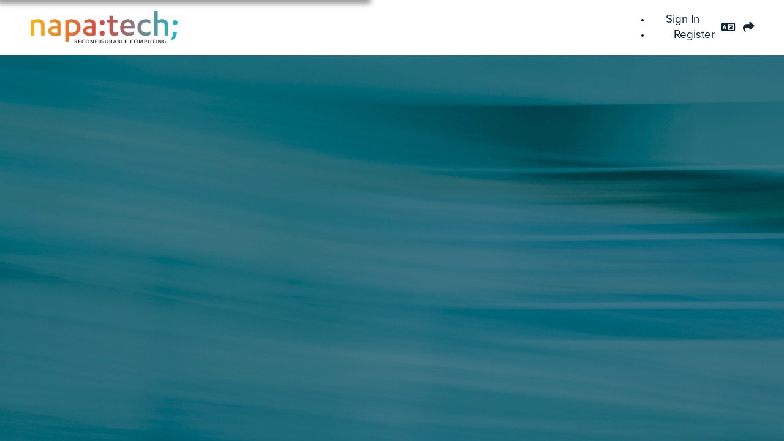

--- FILE ---
content_type: text/html; charset=utf-8
request_url: https://www.engagez.net/napatech?skin=new&snc=241073
body_size: 34261
content:
<!DOCTYPE html>
<html lang="en" xml:lang="en" debug=true>
<head>
<meta http-equiv="Content-Type" content="text/html; charset=utf-8" />
  <meta name="google" value="notranslate" />
  <meta http-equiv="X-UA-Compatible" content="IE=edge" /><script type="text/javascript">(window.NREUM||(NREUM={})).init={privacy:{cookies_enabled:false},ajax:{deny_list:["bam.nr-data.net"]},feature_flags:["soft_nav"]};(window.NREUM||(NREUM={})).loader_config={xpid:"VgYHVl9UGwYHUlVXDggA",licenseKey:"00fd5c6dbd",applicationID:"57645997",browserID:"57650113"};;/*! For license information please see nr-loader-full-1.308.0.min.js.LICENSE.txt */
(()=>{var e,t,r={384:(e,t,r)=>{"use strict";r.d(t,{NT:()=>a,US:()=>u,Zm:()=>o,bQ:()=>d,dV:()=>c,pV:()=>l});var n=r(6154),i=r(1863),s=r(1910);const a={beacon:"bam.nr-data.net",errorBeacon:"bam.nr-data.net"};function o(){return n.gm.NREUM||(n.gm.NREUM={}),void 0===n.gm.newrelic&&(n.gm.newrelic=n.gm.NREUM),n.gm.NREUM}function c(){let e=o();return e.o||(e.o={ST:n.gm.setTimeout,SI:n.gm.setImmediate||n.gm.setInterval,CT:n.gm.clearTimeout,XHR:n.gm.XMLHttpRequest,REQ:n.gm.Request,EV:n.gm.Event,PR:n.gm.Promise,MO:n.gm.MutationObserver,FETCH:n.gm.fetch,WS:n.gm.WebSocket},(0,s.i)(...Object.values(e.o))),e}function d(e,t){let r=o();r.initializedAgents??={},t.initializedAt={ms:(0,i.t)(),date:new Date},r.initializedAgents[e]=t}function u(e,t){o()[e]=t}function l(){return function(){let e=o();const t=e.info||{};e.info={beacon:a.beacon,errorBeacon:a.errorBeacon,...t}}(),function(){let e=o();const t=e.init||{};e.init={...t}}(),c(),function(){let e=o();const t=e.loader_config||{};e.loader_config={...t}}(),o()}},782:(e,t,r)=>{"use strict";r.d(t,{T:()=>n});const n=r(860).K7.pageViewTiming},860:(e,t,r)=>{"use strict";r.d(t,{$J:()=>u,K7:()=>c,P3:()=>d,XX:()=>i,Yy:()=>o,df:()=>s,qY:()=>n,v4:()=>a});const n="events",i="jserrors",s="browser/blobs",a="rum",o="browser/logs",c={ajax:"ajax",genericEvents:"generic_events",jserrors:i,logging:"logging",metrics:"metrics",pageAction:"page_action",pageViewEvent:"page_view_event",pageViewTiming:"page_view_timing",sessionReplay:"session_replay",sessionTrace:"session_trace",softNav:"soft_navigations",spa:"spa"},d={[c.pageViewEvent]:1,[c.pageViewTiming]:2,[c.metrics]:3,[c.jserrors]:4,[c.spa]:5,[c.ajax]:6,[c.sessionTrace]:7,[c.softNav]:8,[c.sessionReplay]:9,[c.logging]:10,[c.genericEvents]:11},u={[c.pageViewEvent]:a,[c.pageViewTiming]:n,[c.ajax]:n,[c.spa]:n,[c.softNav]:n,[c.metrics]:i,[c.jserrors]:i,[c.sessionTrace]:s,[c.sessionReplay]:s,[c.logging]:o,[c.genericEvents]:"ins"}},944:(e,t,r)=>{"use strict";r.d(t,{R:()=>i});var n=r(3241);function i(e,t){"function"==typeof console.debug&&(console.debug("New Relic Warning: https://github.com/newrelic/newrelic-browser-agent/blob/main/docs/warning-codes.md#".concat(e),t),(0,n.W)({agentIdentifier:null,drained:null,type:"data",name:"warn",feature:"warn",data:{code:e,secondary:t}}))}},993:(e,t,r)=>{"use strict";r.d(t,{A$:()=>s,ET:()=>a,TZ:()=>o,p_:()=>i});var n=r(860);const i={ERROR:"ERROR",WARN:"WARN",INFO:"INFO",DEBUG:"DEBUG",TRACE:"TRACE"},s={OFF:0,ERROR:1,WARN:2,INFO:3,DEBUG:4,TRACE:5},a="log",o=n.K7.logging},1541:(e,t,r)=>{"use strict";r.d(t,{U:()=>i,f:()=>n});const n={MFE:"MFE",BA:"BA"};function i(e,t){if(2!==t?.harvestEndpointVersion)return{};const r=t.agentRef.runtime.appMetadata.agents[0].entityGuid;return e?{"source.id":e.id,"source.name":e.name,"source.type":e.type,"parent.id":e.parent?.id||r,"parent.type":e.parent?.type||n.BA}:{"entity.guid":r,appId:t.agentRef.info.applicationID}}},1687:(e,t,r)=>{"use strict";r.d(t,{Ak:()=>d,Ze:()=>h,x3:()=>u});var n=r(3241),i=r(7836),s=r(3606),a=r(860),o=r(2646);const c={};function d(e,t){const r={staged:!1,priority:a.P3[t]||0};l(e),c[e].get(t)||c[e].set(t,r)}function u(e,t){e&&c[e]&&(c[e].get(t)&&c[e].delete(t),p(e,t,!1),c[e].size&&f(e))}function l(e){if(!e)throw new Error("agentIdentifier required");c[e]||(c[e]=new Map)}function h(e="",t="feature",r=!1){if(l(e),!e||!c[e].get(t)||r)return p(e,t);c[e].get(t).staged=!0,f(e)}function f(e){const t=Array.from(c[e]);t.every(([e,t])=>t.staged)&&(t.sort((e,t)=>e[1].priority-t[1].priority),t.forEach(([t])=>{c[e].delete(t),p(e,t)}))}function p(e,t,r=!0){const a=e?i.ee.get(e):i.ee,c=s.i.handlers;if(!a.aborted&&a.backlog&&c){if((0,n.W)({agentIdentifier:e,type:"lifecycle",name:"drain",feature:t}),r){const e=a.backlog[t],r=c[t];if(r){for(let t=0;e&&t<e.length;++t)g(e[t],r);Object.entries(r).forEach(([e,t])=>{Object.values(t||{}).forEach(t=>{t[0]?.on&&t[0]?.context()instanceof o.y&&t[0].on(e,t[1])})})}}a.isolatedBacklog||delete c[t],a.backlog[t]=null,a.emit("drain-"+t,[])}}function g(e,t){var r=e[1];Object.values(t[r]||{}).forEach(t=>{var r=e[0];if(t[0]===r){var n=t[1],i=e[3],s=e[2];n.apply(i,s)}})}},1738:(e,t,r)=>{"use strict";r.d(t,{U:()=>f,Y:()=>h});var n=r(3241),i=r(9908),s=r(1863),a=r(944),o=r(5701),c=r(3969),d=r(8362),u=r(860),l=r(4261);function h(e,t,r,s){const h=s||r;!h||h[e]&&h[e]!==d.d.prototype[e]||(h[e]=function(){(0,i.p)(c.xV,["API/"+e+"/called"],void 0,u.K7.metrics,r.ee),(0,n.W)({agentIdentifier:r.agentIdentifier,drained:!!o.B?.[r.agentIdentifier],type:"data",name:"api",feature:l.Pl+e,data:{}});try{return t.apply(this,arguments)}catch(e){(0,a.R)(23,e)}})}function f(e,t,r,n,a){const o=e.info;null===r?delete o.jsAttributes[t]:o.jsAttributes[t]=r,(a||null===r)&&(0,i.p)(l.Pl+n,[(0,s.t)(),t,r],void 0,"session",e.ee)}},1741:(e,t,r)=>{"use strict";r.d(t,{W:()=>s});var n=r(944),i=r(4261);class s{#e(e,...t){if(this[e]!==s.prototype[e])return this[e](...t);(0,n.R)(35,e)}addPageAction(e,t){return this.#e(i.hG,e,t)}register(e){return this.#e(i.eY,e)}recordCustomEvent(e,t){return this.#e(i.fF,e,t)}setPageViewName(e,t){return this.#e(i.Fw,e,t)}setCustomAttribute(e,t,r){return this.#e(i.cD,e,t,r)}noticeError(e,t){return this.#e(i.o5,e,t)}setUserId(e,t=!1){return this.#e(i.Dl,e,t)}setApplicationVersion(e){return this.#e(i.nb,e)}setErrorHandler(e){return this.#e(i.bt,e)}addRelease(e,t){return this.#e(i.k6,e,t)}log(e,t){return this.#e(i.$9,e,t)}start(){return this.#e(i.d3)}finished(e){return this.#e(i.BL,e)}recordReplay(){return this.#e(i.CH)}pauseReplay(){return this.#e(i.Tb)}addToTrace(e){return this.#e(i.U2,e)}setCurrentRouteName(e){return this.#e(i.PA,e)}interaction(e){return this.#e(i.dT,e)}wrapLogger(e,t,r){return this.#e(i.Wb,e,t,r)}measure(e,t){return this.#e(i.V1,e,t)}consent(e){return this.#e(i.Pv,e)}}},1863:(e,t,r)=>{"use strict";function n(){return Math.floor(performance.now())}r.d(t,{t:()=>n})},1910:(e,t,r)=>{"use strict";r.d(t,{i:()=>s});var n=r(944);const i=new Map;function s(...e){return e.every(e=>{if(i.has(e))return i.get(e);const t="function"==typeof e?e.toString():"",r=t.includes("[native code]"),s=t.includes("nrWrapper");return r||s||(0,n.R)(64,e?.name||t),i.set(e,r),r})}},2555:(e,t,r)=>{"use strict";r.d(t,{D:()=>o,f:()=>a});var n=r(384),i=r(8122);const s={beacon:n.NT.beacon,errorBeacon:n.NT.errorBeacon,licenseKey:void 0,applicationID:void 0,sa:void 0,queueTime:void 0,applicationTime:void 0,ttGuid:void 0,user:void 0,account:void 0,product:void 0,extra:void 0,jsAttributes:{},userAttributes:void 0,atts:void 0,transactionName:void 0,tNamePlain:void 0};function a(e){try{return!!e.licenseKey&&!!e.errorBeacon&&!!e.applicationID}catch(e){return!1}}const o=e=>(0,i.a)(e,s)},2614:(e,t,r)=>{"use strict";r.d(t,{BB:()=>a,H3:()=>n,g:()=>d,iL:()=>c,tS:()=>o,uh:()=>i,wk:()=>s});const n="NRBA",i="SESSION",s=144e5,a=18e5,o={STARTED:"session-started",PAUSE:"session-pause",RESET:"session-reset",RESUME:"session-resume",UPDATE:"session-update"},c={SAME_TAB:"same-tab",CROSS_TAB:"cross-tab"},d={OFF:0,FULL:1,ERROR:2}},2646:(e,t,r)=>{"use strict";r.d(t,{y:()=>n});class n{constructor(e){this.contextId=e}}},2843:(e,t,r)=>{"use strict";r.d(t,{G:()=>s,u:()=>i});var n=r(3878);function i(e,t=!1,r,i){(0,n.DD)("visibilitychange",function(){if(t)return void("hidden"===document.visibilityState&&e());e(document.visibilityState)},r,i)}function s(e,t,r){(0,n.sp)("pagehide",e,t,r)}},3241:(e,t,r)=>{"use strict";r.d(t,{W:()=>s});var n=r(6154);const i="newrelic";function s(e={}){try{n.gm.dispatchEvent(new CustomEvent(i,{detail:e}))}catch(e){}}},3304:(e,t,r)=>{"use strict";r.d(t,{A:()=>s});var n=r(7836);const i=()=>{const e=new WeakSet;return(t,r)=>{if("object"==typeof r&&null!==r){if(e.has(r))return;e.add(r)}return r}};function s(e){try{return JSON.stringify(e,i())??""}catch(e){try{n.ee.emit("internal-error",[e])}catch(e){}return""}}},3333:(e,t,r)=>{"use strict";r.d(t,{$v:()=>u,TZ:()=>n,Xh:()=>c,Zp:()=>i,kd:()=>d,mq:()=>o,nf:()=>a,qN:()=>s});const n=r(860).K7.genericEvents,i=["auxclick","click","copy","keydown","paste","scrollend"],s=["focus","blur"],a=4,o=1e3,c=2e3,d=["PageAction","UserAction","BrowserPerformance"],u={RESOURCES:"experimental.resources",REGISTER:"register"}},3434:(e,t,r)=>{"use strict";r.d(t,{Jt:()=>s,YM:()=>d});var n=r(7836),i=r(5607);const s="nr@original:".concat(i.W),a=50;var o=Object.prototype.hasOwnProperty,c=!1;function d(e,t){return e||(e=n.ee),r.inPlace=function(e,t,n,i,s){n||(n="");const a="-"===n.charAt(0);for(let o=0;o<t.length;o++){const c=t[o],d=e[c];l(d)||(e[c]=r(d,a?c+n:n,i,c,s))}},r.flag=s,r;function r(t,r,n,c,d){return l(t)?t:(r||(r=""),nrWrapper[s]=t,function(e,t,r){if(Object.defineProperty&&Object.keys)try{return Object.keys(e).forEach(function(r){Object.defineProperty(t,r,{get:function(){return e[r]},set:function(t){return e[r]=t,t}})}),t}catch(e){u([e],r)}for(var n in e)o.call(e,n)&&(t[n]=e[n])}(t,nrWrapper,e),nrWrapper);function nrWrapper(){var s,o,l,h;let f;try{o=this,s=[...arguments],l="function"==typeof n?n(s,o):n||{}}catch(t){u([t,"",[s,o,c],l],e)}i(r+"start",[s,o,c],l,d);const p=performance.now();let g;try{return h=t.apply(o,s),g=performance.now(),h}catch(e){throw g=performance.now(),i(r+"err",[s,o,e],l,d),f=e,f}finally{const e=g-p,t={start:p,end:g,duration:e,isLongTask:e>=a,methodName:c,thrownError:f};t.isLongTask&&i("long-task",[t,o],l,d),i(r+"end",[s,o,h],l,d)}}}function i(r,n,i,s){if(!c||t){var a=c;c=!0;try{e.emit(r,n,i,t,s)}catch(t){u([t,r,n,i],e)}c=a}}}function u(e,t){t||(t=n.ee);try{t.emit("internal-error",e)}catch(e){}}function l(e){return!(e&&"function"==typeof e&&e.apply&&!e[s])}},3606:(e,t,r)=>{"use strict";r.d(t,{i:()=>s});var n=r(9908);s.on=a;var i=s.handlers={};function s(e,t,r,s){a(s||n.d,i,e,t,r)}function a(e,t,r,i,s){s||(s="feature"),e||(e=n.d);var a=t[s]=t[s]||{};(a[r]=a[r]||[]).push([e,i])}},3738:(e,t,r)=>{"use strict";r.d(t,{He:()=>i,Kp:()=>o,Lc:()=>d,Rz:()=>u,TZ:()=>n,bD:()=>s,d3:()=>a,jx:()=>l,sl:()=>h,uP:()=>c});const n=r(860).K7.sessionTrace,i="bstResource",s="resource",a="-start",o="-end",c="fn"+a,d="fn"+o,u="pushState",l=1e3,h=3e4},3785:(e,t,r)=>{"use strict";r.d(t,{R:()=>c,b:()=>d});var n=r(9908),i=r(1863),s=r(860),a=r(3969),o=r(993);function c(e,t,r={},c=o.p_.INFO,d=!0,u,l=(0,i.t)()){(0,n.p)(a.xV,["API/logging/".concat(c.toLowerCase(),"/called")],void 0,s.K7.metrics,e),(0,n.p)(o.ET,[l,t,r,c,d,u],void 0,s.K7.logging,e)}function d(e){return"string"==typeof e&&Object.values(o.p_).some(t=>t===e.toUpperCase().trim())}},3878:(e,t,r)=>{"use strict";function n(e,t){return{capture:e,passive:!1,signal:t}}function i(e,t,r=!1,i){window.addEventListener(e,t,n(r,i))}function s(e,t,r=!1,i){document.addEventListener(e,t,n(r,i))}r.d(t,{DD:()=>s,jT:()=>n,sp:()=>i})},3969:(e,t,r)=>{"use strict";r.d(t,{TZ:()=>n,XG:()=>o,rs:()=>i,xV:()=>a,z_:()=>s});const n=r(860).K7.metrics,i="sm",s="cm",a="storeSupportabilityMetrics",o="storeEventMetrics"},4234:(e,t,r)=>{"use strict";r.d(t,{W:()=>s});var n=r(7836),i=r(1687);class s{constructor(e,t){this.agentIdentifier=e,this.ee=n.ee.get(e),this.featureName=t,this.blocked=!1}deregisterDrain(){(0,i.x3)(this.agentIdentifier,this.featureName)}}},4261:(e,t,r)=>{"use strict";r.d(t,{$9:()=>d,BL:()=>o,CH:()=>f,Dl:()=>w,Fw:()=>y,PA:()=>m,Pl:()=>n,Pv:()=>T,Tb:()=>l,U2:()=>s,V1:()=>E,Wb:()=>x,bt:()=>b,cD:()=>v,d3:()=>R,dT:()=>c,eY:()=>p,fF:()=>h,hG:()=>i,k6:()=>a,nb:()=>g,o5:()=>u});const n="api-",i="addPageAction",s="addToTrace",a="addRelease",o="finished",c="interaction",d="log",u="noticeError",l="pauseReplay",h="recordCustomEvent",f="recordReplay",p="register",g="setApplicationVersion",m="setCurrentRouteName",v="setCustomAttribute",b="setErrorHandler",y="setPageViewName",w="setUserId",R="start",x="wrapLogger",E="measure",T="consent"},5205:(e,t,r)=>{"use strict";r.d(t,{j:()=>S});var n=r(384),i=r(1741);var s=r(2555),a=r(3333);const o=e=>{if(!e||"string"!=typeof e)return!1;try{document.createDocumentFragment().querySelector(e)}catch{return!1}return!0};var c=r(2614),d=r(944),u=r(8122);const l="[data-nr-mask]",h=e=>(0,u.a)(e,(()=>{const e={feature_flags:[],experimental:{allow_registered_children:!1,resources:!1},mask_selector:"*",block_selector:"[data-nr-block]",mask_input_options:{color:!1,date:!1,"datetime-local":!1,email:!1,month:!1,number:!1,range:!1,search:!1,tel:!1,text:!1,time:!1,url:!1,week:!1,textarea:!1,select:!1,password:!0}};return{ajax:{deny_list:void 0,block_internal:!0,enabled:!0,autoStart:!0},api:{get allow_registered_children(){return e.feature_flags.includes(a.$v.REGISTER)||e.experimental.allow_registered_children},set allow_registered_children(t){e.experimental.allow_registered_children=t},duplicate_registered_data:!1},browser_consent_mode:{enabled:!1},distributed_tracing:{enabled:void 0,exclude_newrelic_header:void 0,cors_use_newrelic_header:void 0,cors_use_tracecontext_headers:void 0,allowed_origins:void 0},get feature_flags(){return e.feature_flags},set feature_flags(t){e.feature_flags=t},generic_events:{enabled:!0,autoStart:!0},harvest:{interval:30},jserrors:{enabled:!0,autoStart:!0},logging:{enabled:!0,autoStart:!0},metrics:{enabled:!0,autoStart:!0},obfuscate:void 0,page_action:{enabled:!0},page_view_event:{enabled:!0,autoStart:!0},page_view_timing:{enabled:!0,autoStart:!0},performance:{capture_marks:!1,capture_measures:!1,capture_detail:!0,resources:{get enabled(){return e.feature_flags.includes(a.$v.RESOURCES)||e.experimental.resources},set enabled(t){e.experimental.resources=t},asset_types:[],first_party_domains:[],ignore_newrelic:!0}},privacy:{cookies_enabled:!0},proxy:{assets:void 0,beacon:void 0},session:{expiresMs:c.wk,inactiveMs:c.BB},session_replay:{autoStart:!0,enabled:!1,preload:!1,sampling_rate:10,error_sampling_rate:100,collect_fonts:!1,inline_images:!1,fix_stylesheets:!0,mask_all_inputs:!0,get mask_text_selector(){return e.mask_selector},set mask_text_selector(t){o(t)?e.mask_selector="".concat(t,",").concat(l):""===t||null===t?e.mask_selector=l:(0,d.R)(5,t)},get block_class(){return"nr-block"},get ignore_class(){return"nr-ignore"},get mask_text_class(){return"nr-mask"},get block_selector(){return e.block_selector},set block_selector(t){o(t)?e.block_selector+=",".concat(t):""!==t&&(0,d.R)(6,t)},get mask_input_options(){return e.mask_input_options},set mask_input_options(t){t&&"object"==typeof t?e.mask_input_options={...t,password:!0}:(0,d.R)(7,t)}},session_trace:{enabled:!0,autoStart:!0},soft_navigations:{enabled:!0,autoStart:!0},spa:{enabled:!0,autoStart:!0},ssl:void 0,user_actions:{enabled:!0,elementAttributes:["id","className","tagName","type"]}}})());var f=r(6154),p=r(9324);let g=0;const m={buildEnv:p.F3,distMethod:p.Xs,version:p.xv,originTime:f.WN},v={consented:!1},b={appMetadata:{},get consented(){return this.session?.state?.consent||v.consented},set consented(e){v.consented=e},customTransaction:void 0,denyList:void 0,disabled:!1,harvester:void 0,isolatedBacklog:!1,isRecording:!1,loaderType:void 0,maxBytes:3e4,obfuscator:void 0,onerror:void 0,ptid:void 0,releaseIds:{},session:void 0,timeKeeper:void 0,registeredEntities:[],jsAttributesMetadata:{bytes:0},get harvestCount(){return++g}},y=e=>{const t=(0,u.a)(e,b),r=Object.keys(m).reduce((e,t)=>(e[t]={value:m[t],writable:!1,configurable:!0,enumerable:!0},e),{});return Object.defineProperties(t,r)};var w=r(5701);const R=e=>{const t=e.startsWith("http");e+="/",r.p=t?e:"https://"+e};var x=r(7836),E=r(3241);const T={accountID:void 0,trustKey:void 0,agentID:void 0,licenseKey:void 0,applicationID:void 0,xpid:void 0},A=e=>(0,u.a)(e,T),_=new Set;function S(e,t={},r,a){let{init:o,info:c,loader_config:d,runtime:u={},exposed:l=!0}=t;if(!c){const e=(0,n.pV)();o=e.init,c=e.info,d=e.loader_config}e.init=h(o||{}),e.loader_config=A(d||{}),c.jsAttributes??={},f.bv&&(c.jsAttributes.isWorker=!0),e.info=(0,s.D)(c);const p=e.init,g=[c.beacon,c.errorBeacon];_.has(e.agentIdentifier)||(p.proxy.assets&&(R(p.proxy.assets),g.push(p.proxy.assets)),p.proxy.beacon&&g.push(p.proxy.beacon),e.beacons=[...g],function(e){const t=(0,n.pV)();Object.getOwnPropertyNames(i.W.prototype).forEach(r=>{const n=i.W.prototype[r];if("function"!=typeof n||"constructor"===n)return;let s=t[r];e[r]&&!1!==e.exposed&&"micro-agent"!==e.runtime?.loaderType&&(t[r]=(...t)=>{const n=e[r](...t);return s?s(...t):n})})}(e),(0,n.US)("activatedFeatures",w.B)),u.denyList=[...p.ajax.deny_list||[],...p.ajax.block_internal?g:[]],u.ptid=e.agentIdentifier,u.loaderType=r,e.runtime=y(u),_.has(e.agentIdentifier)||(e.ee=x.ee.get(e.agentIdentifier),e.exposed=l,(0,E.W)({agentIdentifier:e.agentIdentifier,drained:!!w.B?.[e.agentIdentifier],type:"lifecycle",name:"initialize",feature:void 0,data:e.config})),_.add(e.agentIdentifier)}},5270:(e,t,r)=>{"use strict";r.d(t,{Aw:()=>a,SR:()=>s,rF:()=>o});var n=r(384),i=r(7767);function s(e){return!!(0,n.dV)().o.MO&&(0,i.V)(e)&&!0===e?.session_trace.enabled}function a(e){return!0===e?.session_replay.preload&&s(e)}function o(e,t){try{if("string"==typeof t?.type){if("password"===t.type.toLowerCase())return"*".repeat(e?.length||0);if(void 0!==t?.dataset?.nrUnmask||t?.classList?.contains("nr-unmask"))return e}}catch(e){}return"string"==typeof e?e.replace(/[\S]/g,"*"):"*".repeat(e?.length||0)}},5289:(e,t,r)=>{"use strict";r.d(t,{GG:()=>a,Qr:()=>c,sB:()=>o});var n=r(3878),i=r(6389);function s(){return"undefined"==typeof document||"complete"===document.readyState}function a(e,t){if(s())return e();const r=(0,i.J)(e),a=setInterval(()=>{s()&&(clearInterval(a),r())},500);(0,n.sp)("load",r,t)}function o(e){if(s())return e();(0,n.DD)("DOMContentLoaded",e)}function c(e){if(s())return e();(0,n.sp)("popstate",e)}},5607:(e,t,r)=>{"use strict";r.d(t,{W:()=>n});const n=(0,r(9566).bz)()},5701:(e,t,r)=>{"use strict";r.d(t,{B:()=>s,t:()=>a});var n=r(3241);const i=new Set,s={};function a(e,t){const r=t.agentIdentifier;s[r]??={},e&&"object"==typeof e&&(i.has(r)||(t.ee.emit("rumresp",[e]),s[r]=e,i.add(r),(0,n.W)({agentIdentifier:r,loaded:!0,drained:!0,type:"lifecycle",name:"load",feature:void 0,data:e})))}},6154:(e,t,r)=>{"use strict";r.d(t,{OF:()=>d,RI:()=>i,WN:()=>h,bv:()=>s,eN:()=>f,gm:()=>a,lR:()=>l,m:()=>c,mw:()=>o,sb:()=>u});var n=r(1863);const i="undefined"!=typeof window&&!!window.document,s="undefined"!=typeof WorkerGlobalScope&&("undefined"!=typeof self&&self instanceof WorkerGlobalScope&&self.navigator instanceof WorkerNavigator||"undefined"!=typeof globalThis&&globalThis instanceof WorkerGlobalScope&&globalThis.navigator instanceof WorkerNavigator),a=i?window:"undefined"!=typeof WorkerGlobalScope&&("undefined"!=typeof self&&self instanceof WorkerGlobalScope&&self||"undefined"!=typeof globalThis&&globalThis instanceof WorkerGlobalScope&&globalThis),o=Boolean("hidden"===a?.document?.visibilityState),c=""+a?.location,d=/iPad|iPhone|iPod/.test(a.navigator?.userAgent),u=d&&"undefined"==typeof SharedWorker,l=(()=>{const e=a.navigator?.userAgent?.match(/Firefox[/\s](\d+\.\d+)/);return Array.isArray(e)&&e.length>=2?+e[1]:0})(),h=Date.now()-(0,n.t)(),f=()=>"undefined"!=typeof PerformanceNavigationTiming&&a?.performance?.getEntriesByType("navigation")?.[0]?.responseStart},6344:(e,t,r)=>{"use strict";r.d(t,{BB:()=>u,Qb:()=>l,TZ:()=>i,Ug:()=>a,Vh:()=>s,_s:()=>o,bc:()=>d,yP:()=>c});var n=r(2614);const i=r(860).K7.sessionReplay,s="errorDuringReplay",a=.12,o={DomContentLoaded:0,Load:1,FullSnapshot:2,IncrementalSnapshot:3,Meta:4,Custom:5},c={[n.g.ERROR]:15e3,[n.g.FULL]:3e5,[n.g.OFF]:0},d={RESET:{message:"Session was reset",sm:"Reset"},IMPORT:{message:"Recorder failed to import",sm:"Import"},TOO_MANY:{message:"429: Too Many Requests",sm:"Too-Many"},TOO_BIG:{message:"Payload was too large",sm:"Too-Big"},CROSS_TAB:{message:"Session Entity was set to OFF on another tab",sm:"Cross-Tab"},ENTITLEMENTS:{message:"Session Replay is not allowed and will not be started",sm:"Entitlement"}},u=5e3,l={API:"api",RESUME:"resume",SWITCH_TO_FULL:"switchToFull",INITIALIZE:"initialize",PRELOAD:"preload"}},6389:(e,t,r)=>{"use strict";function n(e,t=500,r={}){const n=r?.leading||!1;let i;return(...r)=>{n&&void 0===i&&(e.apply(this,r),i=setTimeout(()=>{i=clearTimeout(i)},t)),n||(clearTimeout(i),i=setTimeout(()=>{e.apply(this,r)},t))}}function i(e){let t=!1;return(...r)=>{t||(t=!0,e.apply(this,r))}}r.d(t,{J:()=>i,s:()=>n})},6630:(e,t,r)=>{"use strict";r.d(t,{T:()=>n});const n=r(860).K7.pageViewEvent},6774:(e,t,r)=>{"use strict";r.d(t,{T:()=>n});const n=r(860).K7.jserrors},7295:(e,t,r)=>{"use strict";r.d(t,{Xv:()=>a,gX:()=>i,iW:()=>s});var n=[];function i(e){if(!e||s(e))return!1;if(0===n.length)return!0;if("*"===n[0].hostname)return!1;for(var t=0;t<n.length;t++){var r=n[t];if(r.hostname.test(e.hostname)&&r.pathname.test(e.pathname))return!1}return!0}function s(e){return void 0===e.hostname}function a(e){if(n=[],e&&e.length)for(var t=0;t<e.length;t++){let r=e[t];if(!r)continue;if("*"===r)return void(n=[{hostname:"*"}]);0===r.indexOf("http://")?r=r.substring(7):0===r.indexOf("https://")&&(r=r.substring(8));const i=r.indexOf("/");let s,a;i>0?(s=r.substring(0,i),a=r.substring(i)):(s=r,a="*");let[c]=s.split(":");n.push({hostname:o(c),pathname:o(a,!0)})}}function o(e,t=!1){const r=e.replace(/[.+?^${}()|[\]\\]/g,e=>"\\"+e).replace(/\*/g,".*?");return new RegExp((t?"^":"")+r+"$")}},7485:(e,t,r)=>{"use strict";r.d(t,{D:()=>i});var n=r(6154);function i(e){if(0===(e||"").indexOf("data:"))return{protocol:"data"};try{const t=new URL(e,location.href),r={port:t.port,hostname:t.hostname,pathname:t.pathname,search:t.search,protocol:t.protocol.slice(0,t.protocol.indexOf(":")),sameOrigin:t.protocol===n.gm?.location?.protocol&&t.host===n.gm?.location?.host};return r.port&&""!==r.port||("http:"===t.protocol&&(r.port="80"),"https:"===t.protocol&&(r.port="443")),r.pathname&&""!==r.pathname?r.pathname.startsWith("/")||(r.pathname="/".concat(r.pathname)):r.pathname="/",r}catch(e){return{}}}},7699:(e,t,r)=>{"use strict";r.d(t,{It:()=>s,KC:()=>o,No:()=>i,qh:()=>a});var n=r(860);const i=16e3,s=1e6,a="SESSION_ERROR",o={[n.K7.logging]:!0,[n.K7.genericEvents]:!1,[n.K7.jserrors]:!1,[n.K7.ajax]:!1}},7767:(e,t,r)=>{"use strict";r.d(t,{V:()=>i});var n=r(6154);const i=e=>n.RI&&!0===e?.privacy.cookies_enabled},7836:(e,t,r)=>{"use strict";r.d(t,{P:()=>o,ee:()=>c});var n=r(384),i=r(8990),s=r(2646),a=r(5607);const o="nr@context:".concat(a.W),c=function e(t,r){var n={},a={},u={},l=!1;try{l=16===r.length&&d.initializedAgents?.[r]?.runtime.isolatedBacklog}catch(e){}var h={on:p,addEventListener:p,removeEventListener:function(e,t){var r=n[e];if(!r)return;for(var i=0;i<r.length;i++)r[i]===t&&r.splice(i,1)},emit:function(e,r,n,i,s){!1!==s&&(s=!0);if(c.aborted&&!i)return;t&&s&&t.emit(e,r,n);var o=f(n);g(e).forEach(e=>{e.apply(o,r)});var d=v()[a[e]];d&&d.push([h,e,r,o]);return o},get:m,listeners:g,context:f,buffer:function(e,t){const r=v();if(t=t||"feature",h.aborted)return;Object.entries(e||{}).forEach(([e,n])=>{a[n]=t,t in r||(r[t]=[])})},abort:function(){h._aborted=!0,Object.keys(h.backlog).forEach(e=>{delete h.backlog[e]})},isBuffering:function(e){return!!v()[a[e]]},debugId:r,backlog:l?{}:t&&"object"==typeof t.backlog?t.backlog:{},isolatedBacklog:l};return Object.defineProperty(h,"aborted",{get:()=>{let e=h._aborted||!1;return e||(t&&(e=t.aborted),e)}}),h;function f(e){return e&&e instanceof s.y?e:e?(0,i.I)(e,o,()=>new s.y(o)):new s.y(o)}function p(e,t){n[e]=g(e).concat(t)}function g(e){return n[e]||[]}function m(t){return u[t]=u[t]||e(h,t)}function v(){return h.backlog}}(void 0,"globalEE"),d=(0,n.Zm)();d.ee||(d.ee=c)},8122:(e,t,r)=>{"use strict";r.d(t,{a:()=>i});var n=r(944);function i(e,t){try{if(!e||"object"!=typeof e)return(0,n.R)(3);if(!t||"object"!=typeof t)return(0,n.R)(4);const r=Object.create(Object.getPrototypeOf(t),Object.getOwnPropertyDescriptors(t)),s=0===Object.keys(r).length?e:r;for(let a in s)if(void 0!==e[a])try{if(null===e[a]){r[a]=null;continue}Array.isArray(e[a])&&Array.isArray(t[a])?r[a]=Array.from(new Set([...e[a],...t[a]])):"object"==typeof e[a]&&"object"==typeof t[a]?r[a]=i(e[a],t[a]):r[a]=e[a]}catch(e){r[a]||(0,n.R)(1,e)}return r}catch(e){(0,n.R)(2,e)}}},8139:(e,t,r)=>{"use strict";r.d(t,{u:()=>h});var n=r(7836),i=r(3434),s=r(8990),a=r(6154);const o={},c=a.gm.XMLHttpRequest,d="addEventListener",u="removeEventListener",l="nr@wrapped:".concat(n.P);function h(e){var t=function(e){return(e||n.ee).get("events")}(e);if(o[t.debugId]++)return t;o[t.debugId]=1;var r=(0,i.YM)(t,!0);function h(e){r.inPlace(e,[d,u],"-",p)}function p(e,t){return e[1]}return"getPrototypeOf"in Object&&(a.RI&&f(document,h),c&&f(c.prototype,h),f(a.gm,h)),t.on(d+"-start",function(e,t){var n=e[1];if(null!==n&&("function"==typeof n||"object"==typeof n)&&"newrelic"!==e[0]){var i=(0,s.I)(n,l,function(){var e={object:function(){if("function"!=typeof n.handleEvent)return;return n.handleEvent.apply(n,arguments)},function:n}[typeof n];return e?r(e,"fn-",null,e.name||"anonymous"):n});this.wrapped=e[1]=i}}),t.on(u+"-start",function(e){e[1]=this.wrapped||e[1]}),t}function f(e,t,...r){let n=e;for(;"object"==typeof n&&!Object.prototype.hasOwnProperty.call(n,d);)n=Object.getPrototypeOf(n);n&&t(n,...r)}},8362:(e,t,r)=>{"use strict";r.d(t,{d:()=>s});var n=r(9566),i=r(1741);class s extends i.W{agentIdentifier=(0,n.LA)(16)}},8374:(e,t,r)=>{r.nc=(()=>{try{return document?.currentScript?.nonce}catch(e){}return""})()},8990:(e,t,r)=>{"use strict";r.d(t,{I:()=>i});var n=Object.prototype.hasOwnProperty;function i(e,t,r){if(n.call(e,t))return e[t];var i=r();if(Object.defineProperty&&Object.keys)try{return Object.defineProperty(e,t,{value:i,writable:!0,enumerable:!1}),i}catch(e){}return e[t]=i,i}},9119:(e,t,r)=>{"use strict";r.d(t,{L:()=>s});var n=/([^?#]*)[^#]*(#[^?]*|$).*/,i=/([^?#]*)().*/;function s(e,t){return e?e.replace(t?n:i,"$1$2"):e}},9300:(e,t,r)=>{"use strict";r.d(t,{T:()=>n});const n=r(860).K7.ajax},9324:(e,t,r)=>{"use strict";r.d(t,{AJ:()=>a,F3:()=>i,Xs:()=>s,Yq:()=>o,xv:()=>n});const n="1.308.0",i="PROD",s="CDN",a="@newrelic/rrweb",o="1.0.1"},9566:(e,t,r)=>{"use strict";r.d(t,{LA:()=>o,ZF:()=>c,bz:()=>a,el:()=>d});var n=r(6154);const i="xxxxxxxx-xxxx-4xxx-yxxx-xxxxxxxxxxxx";function s(e,t){return e?15&e[t]:16*Math.random()|0}function a(){const e=n.gm?.crypto||n.gm?.msCrypto;let t,r=0;return e&&e.getRandomValues&&(t=e.getRandomValues(new Uint8Array(30))),i.split("").map(e=>"x"===e?s(t,r++).toString(16):"y"===e?(3&s()|8).toString(16):e).join("")}function o(e){const t=n.gm?.crypto||n.gm?.msCrypto;let r,i=0;t&&t.getRandomValues&&(r=t.getRandomValues(new Uint8Array(e)));const a=[];for(var o=0;o<e;o++)a.push(s(r,i++).toString(16));return a.join("")}function c(){return o(16)}function d(){return o(32)}},9908:(e,t,r)=>{"use strict";r.d(t,{d:()=>n,p:()=>i});var n=r(7836).ee.get("handle");function i(e,t,r,i,s){s?(s.buffer([e],i),s.emit(e,t,r)):(n.buffer([e],i),n.emit(e,t,r))}}},n={};function i(e){var t=n[e];if(void 0!==t)return t.exports;var s=n[e]={exports:{}};return r[e](s,s.exports,i),s.exports}i.m=r,i.d=(e,t)=>{for(var r in t)i.o(t,r)&&!i.o(e,r)&&Object.defineProperty(e,r,{enumerable:!0,get:t[r]})},i.f={},i.e=e=>Promise.all(Object.keys(i.f).reduce((t,r)=>(i.f[r](e,t),t),[])),i.u=e=>({95:"nr-full-compressor",222:"nr-full-recorder",891:"nr-full"}[e]+"-1.308.0.min.js"),i.o=(e,t)=>Object.prototype.hasOwnProperty.call(e,t),e={},t="NRBA-1.308.0.PROD:",i.l=(r,n,s,a)=>{if(e[r])e[r].push(n);else{var o,c;if(void 0!==s)for(var d=document.getElementsByTagName("script"),u=0;u<d.length;u++){var l=d[u];if(l.getAttribute("src")==r||l.getAttribute("data-webpack")==t+s){o=l;break}}if(!o){c=!0;var h={891:"sha512-fcveNDcpRQS9OweGhN4uJe88Qmg+EVyH6j/wngwL2Le0m7LYyz7q+JDx7KBxsdDF4TaPVsSmHg12T3pHwdLa7w==",222:"sha512-O8ZzdvgB4fRyt7k2Qrr4STpR+tCA2mcQEig6/dP3rRy9uEx1CTKQ6cQ7Src0361y7xS434ua+zIPo265ZpjlEg==",95:"sha512-jDWejat/6/UDex/9XjYoPPmpMPuEvBCSuCg/0tnihjbn5bh9mP3An0NzFV9T5Tc+3kKhaXaZA8UIKPAanD2+Gw=="};(o=document.createElement("script")).charset="utf-8",i.nc&&o.setAttribute("nonce",i.nc),o.setAttribute("data-webpack",t+s),o.src=r,0!==o.src.indexOf(window.location.origin+"/")&&(o.crossOrigin="anonymous"),h[a]&&(o.integrity=h[a])}e[r]=[n];var f=(t,n)=>{o.onerror=o.onload=null,clearTimeout(p);var i=e[r];if(delete e[r],o.parentNode&&o.parentNode.removeChild(o),i&&i.forEach(e=>e(n)),t)return t(n)},p=setTimeout(f.bind(null,void 0,{type:"timeout",target:o}),12e4);o.onerror=f.bind(null,o.onerror),o.onload=f.bind(null,o.onload),c&&document.head.appendChild(o)}},i.r=e=>{"undefined"!=typeof Symbol&&Symbol.toStringTag&&Object.defineProperty(e,Symbol.toStringTag,{value:"Module"}),Object.defineProperty(e,"__esModule",{value:!0})},i.p="https://js-agent.newrelic.com/",(()=>{var e={85:0,959:0};i.f.j=(t,r)=>{var n=i.o(e,t)?e[t]:void 0;if(0!==n)if(n)r.push(n[2]);else{var s=new Promise((r,i)=>n=e[t]=[r,i]);r.push(n[2]=s);var a=i.p+i.u(t),o=new Error;i.l(a,r=>{if(i.o(e,t)&&(0!==(n=e[t])&&(e[t]=void 0),n)){var s=r&&("load"===r.type?"missing":r.type),a=r&&r.target&&r.target.src;o.message="Loading chunk "+t+" failed: ("+s+": "+a+")",o.name="ChunkLoadError",o.type=s,o.request=a,n[1](o)}},"chunk-"+t,t)}};var t=(t,r)=>{var n,s,[a,o,c]=r,d=0;if(a.some(t=>0!==e[t])){for(n in o)i.o(o,n)&&(i.m[n]=o[n]);if(c)c(i)}for(t&&t(r);d<a.length;d++)s=a[d],i.o(e,s)&&e[s]&&e[s][0](),e[s]=0},r=self["webpackChunk:NRBA-1.308.0.PROD"]=self["webpackChunk:NRBA-1.308.0.PROD"]||[];r.forEach(t.bind(null,0)),r.push=t.bind(null,r.push.bind(r))})(),(()=>{"use strict";i(8374);var e=i(8362),t=i(860);const r=Object.values(t.K7);var n=i(5205);var s=i(9908),a=i(1863),o=i(4261),c=i(1738);var d=i(1687),u=i(4234),l=i(5289),h=i(6154),f=i(944),p=i(5270),g=i(7767),m=i(6389),v=i(7699);class b extends u.W{constructor(e,t){super(e.agentIdentifier,t),this.agentRef=e,this.abortHandler=void 0,this.featAggregate=void 0,this.loadedSuccessfully=void 0,this.onAggregateImported=new Promise(e=>{this.loadedSuccessfully=e}),this.deferred=Promise.resolve(),!1===e.init[this.featureName].autoStart?this.deferred=new Promise((t,r)=>{this.ee.on("manual-start-all",(0,m.J)(()=>{(0,d.Ak)(e.agentIdentifier,this.featureName),t()}))}):(0,d.Ak)(e.agentIdentifier,t)}importAggregator(e,t,r={}){if(this.featAggregate)return;const n=async()=>{let n;await this.deferred;try{if((0,g.V)(e.init)){const{setupAgentSession:t}=await i.e(891).then(i.bind(i,8766));n=t(e)}}catch(e){(0,f.R)(20,e),this.ee.emit("internal-error",[e]),(0,s.p)(v.qh,[e],void 0,this.featureName,this.ee)}try{if(!this.#t(this.featureName,n,e.init))return(0,d.Ze)(this.agentIdentifier,this.featureName),void this.loadedSuccessfully(!1);const{Aggregate:i}=await t();this.featAggregate=new i(e,r),e.runtime.harvester.initializedAggregates.push(this.featAggregate),this.loadedSuccessfully(!0)}catch(e){(0,f.R)(34,e),this.abortHandler?.(),(0,d.Ze)(this.agentIdentifier,this.featureName,!0),this.loadedSuccessfully(!1),this.ee&&this.ee.abort()}};h.RI?(0,l.GG)(()=>n(),!0):n()}#t(e,r,n){if(this.blocked)return!1;switch(e){case t.K7.sessionReplay:return(0,p.SR)(n)&&!!r;case t.K7.sessionTrace:return!!r;default:return!0}}}var y=i(6630),w=i(2614),R=i(3241);class x extends b{static featureName=y.T;constructor(e){var t;super(e,y.T),this.setupInspectionEvents(e.agentIdentifier),t=e,(0,c.Y)(o.Fw,function(e,r){"string"==typeof e&&("/"!==e.charAt(0)&&(e="/"+e),t.runtime.customTransaction=(r||"http://custom.transaction")+e,(0,s.p)(o.Pl+o.Fw,[(0,a.t)()],void 0,void 0,t.ee))},t),this.importAggregator(e,()=>i.e(891).then(i.bind(i,3718)))}setupInspectionEvents(e){const t=(t,r)=>{t&&(0,R.W)({agentIdentifier:e,timeStamp:t.timeStamp,loaded:"complete"===t.target.readyState,type:"window",name:r,data:t.target.location+""})};(0,l.sB)(e=>{t(e,"DOMContentLoaded")}),(0,l.GG)(e=>{t(e,"load")}),(0,l.Qr)(e=>{t(e,"navigate")}),this.ee.on(w.tS.UPDATE,(t,r)=>{(0,R.W)({agentIdentifier:e,type:"lifecycle",name:"session",data:r})})}}var E=i(384);class T extends e.d{constructor(e){var t;(super(),h.gm)?(this.features={},(0,E.bQ)(this.agentIdentifier,this),this.desiredFeatures=new Set(e.features||[]),this.desiredFeatures.add(x),(0,n.j)(this,e,e.loaderType||"agent"),t=this,(0,c.Y)(o.cD,function(e,r,n=!1){if("string"==typeof e){if(["string","number","boolean"].includes(typeof r)||null===r)return(0,c.U)(t,e,r,o.cD,n);(0,f.R)(40,typeof r)}else(0,f.R)(39,typeof e)},t),function(e){(0,c.Y)(o.Dl,function(t,r=!1){if("string"!=typeof t&&null!==t)return void(0,f.R)(41,typeof t);const n=e.info.jsAttributes["enduser.id"];r&&null!=n&&n!==t?(0,s.p)(o.Pl+"setUserIdAndResetSession",[t],void 0,"session",e.ee):(0,c.U)(e,"enduser.id",t,o.Dl,!0)},e)}(this),function(e){(0,c.Y)(o.nb,function(t){if("string"==typeof t||null===t)return(0,c.U)(e,"application.version",t,o.nb,!1);(0,f.R)(42,typeof t)},e)}(this),function(e){(0,c.Y)(o.d3,function(){e.ee.emit("manual-start-all")},e)}(this),function(e){(0,c.Y)(o.Pv,function(t=!0){if("boolean"==typeof t){if((0,s.p)(o.Pl+o.Pv,[t],void 0,"session",e.ee),e.runtime.consented=t,t){const t=e.features.page_view_event;t.onAggregateImported.then(e=>{const r=t.featAggregate;e&&!r.sentRum&&r.sendRum()})}}else(0,f.R)(65,typeof t)},e)}(this),this.run()):(0,f.R)(21)}get config(){return{info:this.info,init:this.init,loader_config:this.loader_config,runtime:this.runtime}}get api(){return this}run(){try{const e=function(e){const t={};return r.forEach(r=>{t[r]=!!e[r]?.enabled}),t}(this.init),n=[...this.desiredFeatures];n.sort((e,r)=>t.P3[e.featureName]-t.P3[r.featureName]),n.forEach(r=>{if(!e[r.featureName]&&r.featureName!==t.K7.pageViewEvent)return;if(r.featureName===t.K7.spa)return void(0,f.R)(67);const n=function(e){switch(e){case t.K7.ajax:return[t.K7.jserrors];case t.K7.sessionTrace:return[t.K7.ajax,t.K7.pageViewEvent];case t.K7.sessionReplay:return[t.K7.sessionTrace];case t.K7.pageViewTiming:return[t.K7.pageViewEvent];default:return[]}}(r.featureName).filter(e=>!(e in this.features));n.length>0&&(0,f.R)(36,{targetFeature:r.featureName,missingDependencies:n}),this.features[r.featureName]=new r(this)})}catch(e){(0,f.R)(22,e);for(const e in this.features)this.features[e].abortHandler?.();const t=(0,E.Zm)();delete t.initializedAgents[this.agentIdentifier]?.features,delete this.sharedAggregator;return t.ee.get(this.agentIdentifier).abort(),!1}}}var A=i(2843),_=i(782);class S extends b{static featureName=_.T;constructor(e){super(e,_.T),h.RI&&((0,A.u)(()=>(0,s.p)("docHidden",[(0,a.t)()],void 0,_.T,this.ee),!0),(0,A.G)(()=>(0,s.p)("winPagehide",[(0,a.t)()],void 0,_.T,this.ee)),this.importAggregator(e,()=>i.e(891).then(i.bind(i,9018))))}}var O=i(3969);class I extends b{static featureName=O.TZ;constructor(e){super(e,O.TZ),h.RI&&document.addEventListener("securitypolicyviolation",e=>{(0,s.p)(O.xV,["Generic/CSPViolation/Detected"],void 0,this.featureName,this.ee)}),this.importAggregator(e,()=>i.e(891).then(i.bind(i,6555)))}}var P=i(6774),k=i(3878),N=i(3304);class D{constructor(e,t,r,n,i){this.name="UncaughtError",this.message="string"==typeof e?e:(0,N.A)(e),this.sourceURL=t,this.line=r,this.column=n,this.__newrelic=i}}function j(e){return M(e)?e:new D(void 0!==e?.message?e.message:e,e?.filename||e?.sourceURL,e?.lineno||e?.line,e?.colno||e?.col,e?.__newrelic,e?.cause)}function C(e){const t="Unhandled Promise Rejection: ";if(!e?.reason)return;if(M(e.reason)){try{e.reason.message.startsWith(t)||(e.reason.message=t+e.reason.message)}catch(e){}return j(e.reason)}const r=j(e.reason);return(r.message||"").startsWith(t)||(r.message=t+r.message),r}function L(e){if(e.error instanceof SyntaxError&&!/:\d+$/.test(e.error.stack?.trim())){const t=new D(e.message,e.filename,e.lineno,e.colno,e.error.__newrelic,e.cause);return t.name=SyntaxError.name,t}return M(e.error)?e.error:j(e)}function M(e){return e instanceof Error&&!!e.stack}function B(e,r,n,i,o=(0,a.t)()){"string"==typeof e&&(e=new Error(e)),(0,s.p)("err",[e,o,!1,r,n.runtime.isRecording,void 0,i],void 0,t.K7.jserrors,n.ee),(0,s.p)("uaErr",[],void 0,t.K7.genericEvents,n.ee)}var H=i(1541),K=i(993),W=i(3785);function U(e,{customAttributes:t={},level:r=K.p_.INFO}={},n,i,s=(0,a.t)()){(0,W.R)(n.ee,e,t,r,!1,i,s)}function F(e,r,n,i,c=(0,a.t)()){(0,s.p)(o.Pl+o.hG,[c,e,r,i],void 0,t.K7.genericEvents,n.ee)}function V(e,r,n,i,c=(0,a.t)()){const{start:d,end:u,customAttributes:l}=r||{},h={customAttributes:l||{}};if("object"!=typeof h.customAttributes||"string"!=typeof e||0===e.length)return void(0,f.R)(57);const p=(e,t)=>null==e?t:"number"==typeof e?e:e instanceof PerformanceMark?e.startTime:Number.NaN;if(h.start=p(d,0),h.end=p(u,c),Number.isNaN(h.start)||Number.isNaN(h.end))(0,f.R)(57);else{if(h.duration=h.end-h.start,!(h.duration<0))return(0,s.p)(o.Pl+o.V1,[h,e,i],void 0,t.K7.genericEvents,n.ee),h;(0,f.R)(58)}}function z(e,r={},n,i,c=(0,a.t)()){(0,s.p)(o.Pl+o.fF,[c,e,r,i],void 0,t.K7.genericEvents,n.ee)}function G(e){(0,c.Y)(o.eY,function(t){return Y(e,t)},e)}function Y(e,r,n){(0,f.R)(54,"newrelic.register"),r||={},r.type=H.f.MFE,r.licenseKey||=e.info.licenseKey,r.blocked=!1,r.parent=n||{},Array.isArray(r.tags)||(r.tags=[]);const i={};r.tags.forEach(e=>{"name"!==e&&"id"!==e&&(i["source.".concat(e)]=!0)}),r.isolated??=!0;let o=()=>{};const c=e.runtime.registeredEntities;if(!r.isolated){const e=c.find(({metadata:{target:{id:e}}})=>e===r.id&&!r.isolated);if(e)return e}const d=e=>{r.blocked=!0,o=e};function u(e){return"string"==typeof e&&!!e.trim()&&e.trim().length<501||"number"==typeof e}e.init.api.allow_registered_children||d((0,m.J)(()=>(0,f.R)(55))),u(r.id)&&u(r.name)||d((0,m.J)(()=>(0,f.R)(48,r)));const l={addPageAction:(t,n={})=>g(F,[t,{...i,...n},e],r),deregister:()=>{d((0,m.J)(()=>(0,f.R)(68)))},log:(t,n={})=>g(U,[t,{...n,customAttributes:{...i,...n.customAttributes||{}}},e],r),measure:(t,n={})=>g(V,[t,{...n,customAttributes:{...i,...n.customAttributes||{}}},e],r),noticeError:(t,n={})=>g(B,[t,{...i,...n},e],r),register:(t={})=>g(Y,[e,t],l.metadata.target),recordCustomEvent:(t,n={})=>g(z,[t,{...i,...n},e],r),setApplicationVersion:e=>p("application.version",e),setCustomAttribute:(e,t)=>p(e,t),setUserId:e=>p("enduser.id",e),metadata:{customAttributes:i,target:r}},h=()=>(r.blocked&&o(),r.blocked);h()||c.push(l);const p=(e,t)=>{h()||(i[e]=t)},g=(r,n,i)=>{if(h())return;const o=(0,a.t)();(0,s.p)(O.xV,["API/register/".concat(r.name,"/called")],void 0,t.K7.metrics,e.ee);try{if(e.init.api.duplicate_registered_data&&"register"!==r.name){let e=n;if(n[1]instanceof Object){const t={"child.id":i.id,"child.type":i.type};e="customAttributes"in n[1]?[n[0],{...n[1],customAttributes:{...n[1].customAttributes,...t}},...n.slice(2)]:[n[0],{...n[1],...t},...n.slice(2)]}r(...e,void 0,o)}return r(...n,i,o)}catch(e){(0,f.R)(50,e)}};return l}class q extends b{static featureName=P.T;constructor(e){var t;super(e,P.T),t=e,(0,c.Y)(o.o5,(e,r)=>B(e,r,t),t),function(e){(0,c.Y)(o.bt,function(t){e.runtime.onerror=t},e)}(e),function(e){let t=0;(0,c.Y)(o.k6,function(e,r){++t>10||(this.runtime.releaseIds[e.slice(-200)]=(""+r).slice(-200))},e)}(e),G(e);try{this.removeOnAbort=new AbortController}catch(e){}this.ee.on("internal-error",(t,r)=>{this.abortHandler&&(0,s.p)("ierr",[j(t),(0,a.t)(),!0,{},e.runtime.isRecording,r],void 0,this.featureName,this.ee)}),h.gm.addEventListener("unhandledrejection",t=>{this.abortHandler&&(0,s.p)("err",[C(t),(0,a.t)(),!1,{unhandledPromiseRejection:1},e.runtime.isRecording],void 0,this.featureName,this.ee)},(0,k.jT)(!1,this.removeOnAbort?.signal)),h.gm.addEventListener("error",t=>{this.abortHandler&&(0,s.p)("err",[L(t),(0,a.t)(),!1,{},e.runtime.isRecording],void 0,this.featureName,this.ee)},(0,k.jT)(!1,this.removeOnAbort?.signal)),this.abortHandler=this.#r,this.importAggregator(e,()=>i.e(891).then(i.bind(i,2176)))}#r(){this.removeOnAbort?.abort(),this.abortHandler=void 0}}var Z=i(8990);let X=1;function J(e){const t=typeof e;return!e||"object"!==t&&"function"!==t?-1:e===h.gm?0:(0,Z.I)(e,"nr@id",function(){return X++})}function Q(e){if("string"==typeof e&&e.length)return e.length;if("object"==typeof e){if("undefined"!=typeof ArrayBuffer&&e instanceof ArrayBuffer&&e.byteLength)return e.byteLength;if("undefined"!=typeof Blob&&e instanceof Blob&&e.size)return e.size;if(!("undefined"!=typeof FormData&&e instanceof FormData))try{return(0,N.A)(e).length}catch(e){return}}}var ee=i(8139),te=i(7836),re=i(3434);const ne={},ie=["open","send"];function se(e){var t=e||te.ee;const r=function(e){return(e||te.ee).get("xhr")}(t);if(void 0===h.gm.XMLHttpRequest)return r;if(ne[r.debugId]++)return r;ne[r.debugId]=1,(0,ee.u)(t);var n=(0,re.YM)(r),i=h.gm.XMLHttpRequest,s=h.gm.MutationObserver,a=h.gm.Promise,o=h.gm.setInterval,c="readystatechange",d=["onload","onerror","onabort","onloadstart","onloadend","onprogress","ontimeout"],u=[],l=h.gm.XMLHttpRequest=function(e){const t=new i(e),s=r.context(t);try{r.emit("new-xhr",[t],s),t.addEventListener(c,(a=s,function(){var e=this;e.readyState>3&&!a.resolved&&(a.resolved=!0,r.emit("xhr-resolved",[],e)),n.inPlace(e,d,"fn-",y)}),(0,k.jT)(!1))}catch(e){(0,f.R)(15,e);try{r.emit("internal-error",[e])}catch(e){}}var a;return t};function p(e,t){n.inPlace(t,["onreadystatechange"],"fn-",y)}if(function(e,t){for(var r in e)t[r]=e[r]}(i,l),l.prototype=i.prototype,n.inPlace(l.prototype,ie,"-xhr-",y),r.on("send-xhr-start",function(e,t){p(e,t),function(e){u.push(e),s&&(g?g.then(b):o?o(b):(m=-m,v.data=m))}(t)}),r.on("open-xhr-start",p),s){var g=a&&a.resolve();if(!o&&!a){var m=1,v=document.createTextNode(m);new s(b).observe(v,{characterData:!0})}}else t.on("fn-end",function(e){e[0]&&e[0].type===c||b()});function b(){for(var e=0;e<u.length;e++)p(0,u[e]);u.length&&(u=[])}function y(e,t){return t}return r}var ae="fetch-",oe=ae+"body-",ce=["arrayBuffer","blob","json","text","formData"],de=h.gm.Request,ue=h.gm.Response,le="prototype";const he={};function fe(e){const t=function(e){return(e||te.ee).get("fetch")}(e);if(!(de&&ue&&h.gm.fetch))return t;if(he[t.debugId]++)return t;function r(e,r,n){var i=e[r];"function"==typeof i&&(e[r]=function(){var e,r=[...arguments],s={};t.emit(n+"before-start",[r],s),s[te.P]&&s[te.P].dt&&(e=s[te.P].dt);var a=i.apply(this,r);return t.emit(n+"start",[r,e],a),a.then(function(e){return t.emit(n+"end",[null,e],a),e},function(e){throw t.emit(n+"end",[e],a),e})})}return he[t.debugId]=1,ce.forEach(e=>{r(de[le],e,oe),r(ue[le],e,oe)}),r(h.gm,"fetch",ae),t.on(ae+"end",function(e,r){var n=this;if(r){var i=r.headers.get("content-length");null!==i&&(n.rxSize=i),t.emit(ae+"done",[null,r],n)}else t.emit(ae+"done",[e],n)}),t}var pe=i(7485),ge=i(9566);class me{constructor(e){this.agentRef=e}generateTracePayload(e){const t=this.agentRef.loader_config;if(!this.shouldGenerateTrace(e)||!t)return null;var r=(t.accountID||"").toString()||null,n=(t.agentID||"").toString()||null,i=(t.trustKey||"").toString()||null;if(!r||!n)return null;var s=(0,ge.ZF)(),a=(0,ge.el)(),o=Date.now(),c={spanId:s,traceId:a,timestamp:o};return(e.sameOrigin||this.isAllowedOrigin(e)&&this.useTraceContextHeadersForCors())&&(c.traceContextParentHeader=this.generateTraceContextParentHeader(s,a),c.traceContextStateHeader=this.generateTraceContextStateHeader(s,o,r,n,i)),(e.sameOrigin&&!this.excludeNewrelicHeader()||!e.sameOrigin&&this.isAllowedOrigin(e)&&this.useNewrelicHeaderForCors())&&(c.newrelicHeader=this.generateTraceHeader(s,a,o,r,n,i)),c}generateTraceContextParentHeader(e,t){return"00-"+t+"-"+e+"-01"}generateTraceContextStateHeader(e,t,r,n,i){return i+"@nr=0-1-"+r+"-"+n+"-"+e+"----"+t}generateTraceHeader(e,t,r,n,i,s){if(!("function"==typeof h.gm?.btoa))return null;var a={v:[0,1],d:{ty:"Browser",ac:n,ap:i,id:e,tr:t,ti:r}};return s&&n!==s&&(a.d.tk=s),btoa((0,N.A)(a))}shouldGenerateTrace(e){return this.agentRef.init?.distributed_tracing?.enabled&&this.isAllowedOrigin(e)}isAllowedOrigin(e){var t=!1;const r=this.agentRef.init?.distributed_tracing;if(e.sameOrigin)t=!0;else if(r?.allowed_origins instanceof Array)for(var n=0;n<r.allowed_origins.length;n++){var i=(0,pe.D)(r.allowed_origins[n]);if(e.hostname===i.hostname&&e.protocol===i.protocol&&e.port===i.port){t=!0;break}}return t}excludeNewrelicHeader(){var e=this.agentRef.init?.distributed_tracing;return!!e&&!!e.exclude_newrelic_header}useNewrelicHeaderForCors(){var e=this.agentRef.init?.distributed_tracing;return!!e&&!1!==e.cors_use_newrelic_header}useTraceContextHeadersForCors(){var e=this.agentRef.init?.distributed_tracing;return!!e&&!!e.cors_use_tracecontext_headers}}var ve=i(9300),be=i(7295);function ye(e){return"string"==typeof e?e:e instanceof(0,E.dV)().o.REQ?e.url:h.gm?.URL&&e instanceof URL?e.href:void 0}var we=["load","error","abort","timeout"],Re=we.length,xe=(0,E.dV)().o.REQ,Ee=(0,E.dV)().o.XHR;const Te="X-NewRelic-App-Data";class Ae extends b{static featureName=ve.T;constructor(e){super(e,ve.T),this.dt=new me(e),this.handler=(e,t,r,n)=>(0,s.p)(e,t,r,n,this.ee);try{const e={xmlhttprequest:"xhr",fetch:"fetch",beacon:"beacon"};h.gm?.performance?.getEntriesByType("resource").forEach(r=>{if(r.initiatorType in e&&0!==r.responseStatus){const n={status:r.responseStatus},i={rxSize:r.transferSize,duration:Math.floor(r.duration),cbTime:0};_e(n,r.name),this.handler("xhr",[n,i,r.startTime,r.responseEnd,e[r.initiatorType]],void 0,t.K7.ajax)}})}catch(e){}fe(this.ee),se(this.ee),function(e,r,n,i){function o(e){var t=this;t.totalCbs=0,t.called=0,t.cbTime=0,t.end=E,t.ended=!1,t.xhrGuids={},t.lastSize=null,t.loadCaptureCalled=!1,t.params=this.params||{},t.metrics=this.metrics||{},t.latestLongtaskEnd=0,e.addEventListener("load",function(r){T(t,e)},(0,k.jT)(!1)),h.lR||e.addEventListener("progress",function(e){t.lastSize=e.loaded},(0,k.jT)(!1))}function c(e){this.params={method:e[0]},_e(this,e[1]),this.metrics={}}function d(t,r){e.loader_config.xpid&&this.sameOrigin&&r.setRequestHeader("X-NewRelic-ID",e.loader_config.xpid);var n=i.generateTracePayload(this.parsedOrigin);if(n){var s=!1;n.newrelicHeader&&(r.setRequestHeader("newrelic",n.newrelicHeader),s=!0),n.traceContextParentHeader&&(r.setRequestHeader("traceparent",n.traceContextParentHeader),n.traceContextStateHeader&&r.setRequestHeader("tracestate",n.traceContextStateHeader),s=!0),s&&(this.dt=n)}}function u(e,t){var n=this.metrics,i=e[0],s=this;if(n&&i){var o=Q(i);o&&(n.txSize=o)}this.startTime=(0,a.t)(),this.body=i,this.listener=function(e){try{"abort"!==e.type||s.loadCaptureCalled||(s.params.aborted=!0),("load"!==e.type||s.called===s.totalCbs&&(s.onloadCalled||"function"!=typeof t.onload)&&"function"==typeof s.end)&&s.end(t)}catch(e){try{r.emit("internal-error",[e])}catch(e){}}};for(var c=0;c<Re;c++)t.addEventListener(we[c],this.listener,(0,k.jT)(!1))}function l(e,t,r){this.cbTime+=e,t?this.onloadCalled=!0:this.called+=1,this.called!==this.totalCbs||!this.onloadCalled&&"function"==typeof r.onload||"function"!=typeof this.end||this.end(r)}function f(e,t){var r=""+J(e)+!!t;this.xhrGuids&&!this.xhrGuids[r]&&(this.xhrGuids[r]=!0,this.totalCbs+=1)}function p(e,t){var r=""+J(e)+!!t;this.xhrGuids&&this.xhrGuids[r]&&(delete this.xhrGuids[r],this.totalCbs-=1)}function g(){this.endTime=(0,a.t)()}function m(e,t){t instanceof Ee&&"load"===e[0]&&r.emit("xhr-load-added",[e[1],e[2]],t)}function v(e,t){t instanceof Ee&&"load"===e[0]&&r.emit("xhr-load-removed",[e[1],e[2]],t)}function b(e,t,r){t instanceof Ee&&("onload"===r&&(this.onload=!0),("load"===(e[0]&&e[0].type)||this.onload)&&(this.xhrCbStart=(0,a.t)()))}function y(e,t){this.xhrCbStart&&r.emit("xhr-cb-time",[(0,a.t)()-this.xhrCbStart,this.onload,t],t)}function w(e){var t,r=e[1]||{};if("string"==typeof e[0]?0===(t=e[0]).length&&h.RI&&(t=""+h.gm.location.href):e[0]&&e[0].url?t=e[0].url:h.gm?.URL&&e[0]&&e[0]instanceof URL?t=e[0].href:"function"==typeof e[0].toString&&(t=e[0].toString()),"string"==typeof t&&0!==t.length){t&&(this.parsedOrigin=(0,pe.D)(t),this.sameOrigin=this.parsedOrigin.sameOrigin);var n=i.generateTracePayload(this.parsedOrigin);if(n&&(n.newrelicHeader||n.traceContextParentHeader))if(e[0]&&e[0].headers)o(e[0].headers,n)&&(this.dt=n);else{var s={};for(var a in r)s[a]=r[a];s.headers=new Headers(r.headers||{}),o(s.headers,n)&&(this.dt=n),e.length>1?e[1]=s:e.push(s)}}function o(e,t){var r=!1;return t.newrelicHeader&&(e.set("newrelic",t.newrelicHeader),r=!0),t.traceContextParentHeader&&(e.set("traceparent",t.traceContextParentHeader),t.traceContextStateHeader&&e.set("tracestate",t.traceContextStateHeader),r=!0),r}}function R(e,t){this.params={},this.metrics={},this.startTime=(0,a.t)(),this.dt=t,e.length>=1&&(this.target=e[0]),e.length>=2&&(this.opts=e[1]);var r=this.opts||{},n=this.target;_e(this,ye(n));var i=(""+(n&&n instanceof xe&&n.method||r.method||"GET")).toUpperCase();this.params.method=i,this.body=r.body,this.txSize=Q(r.body)||0}function x(e,r){if(this.endTime=(0,a.t)(),this.params||(this.params={}),(0,be.iW)(this.params))return;let i;this.params.status=r?r.status:0,"string"==typeof this.rxSize&&this.rxSize.length>0&&(i=+this.rxSize);const s={txSize:this.txSize,rxSize:i,duration:(0,a.t)()-this.startTime};n("xhr",[this.params,s,this.startTime,this.endTime,"fetch"],this,t.K7.ajax)}function E(e){const r=this.params,i=this.metrics;if(!this.ended){this.ended=!0;for(let t=0;t<Re;t++)e.removeEventListener(we[t],this.listener,!1);r.aborted||(0,be.iW)(r)||(i.duration=(0,a.t)()-this.startTime,this.loadCaptureCalled||4!==e.readyState?null==r.status&&(r.status=0):T(this,e),i.cbTime=this.cbTime,n("xhr",[r,i,this.startTime,this.endTime,"xhr"],this,t.K7.ajax))}}function T(e,n){e.params.status=n.status;var i=function(e,t){var r=e.responseType;return"json"===r&&null!==t?t:"arraybuffer"===r||"blob"===r||"json"===r?Q(e.response):"text"===r||""===r||void 0===r?Q(e.responseText):void 0}(n,e.lastSize);if(i&&(e.metrics.rxSize=i),e.sameOrigin&&n.getAllResponseHeaders().indexOf(Te)>=0){var a=n.getResponseHeader(Te);a&&((0,s.p)(O.rs,["Ajax/CrossApplicationTracing/Header/Seen"],void 0,t.K7.metrics,r),e.params.cat=a.split(", ").pop())}e.loadCaptureCalled=!0}r.on("new-xhr",o),r.on("open-xhr-start",c),r.on("open-xhr-end",d),r.on("send-xhr-start",u),r.on("xhr-cb-time",l),r.on("xhr-load-added",f),r.on("xhr-load-removed",p),r.on("xhr-resolved",g),r.on("addEventListener-end",m),r.on("removeEventListener-end",v),r.on("fn-end",y),r.on("fetch-before-start",w),r.on("fetch-start",R),r.on("fn-start",b),r.on("fetch-done",x)}(e,this.ee,this.handler,this.dt),this.importAggregator(e,()=>i.e(891).then(i.bind(i,3845)))}}function _e(e,t){var r=(0,pe.D)(t),n=e.params||e;n.hostname=r.hostname,n.port=r.port,n.protocol=r.protocol,n.host=r.hostname+":"+r.port,n.pathname=r.pathname,e.parsedOrigin=r,e.sameOrigin=r.sameOrigin}const Se={},Oe=["pushState","replaceState"];function Ie(e){const t=function(e){return(e||te.ee).get("history")}(e);return!h.RI||Se[t.debugId]++||(Se[t.debugId]=1,(0,re.YM)(t).inPlace(window.history,Oe,"-")),t}var Pe=i(3738);function ke(e){(0,c.Y)(o.BL,function(r=Date.now()){const n=r-h.WN;n<0&&(0,f.R)(62,r),(0,s.p)(O.XG,[o.BL,{time:n}],void 0,t.K7.metrics,e.ee),e.addToTrace({name:o.BL,start:r,origin:"nr"}),(0,s.p)(o.Pl+o.hG,[n,o.BL],void 0,t.K7.genericEvents,e.ee)},e)}const{He:Ne,bD:De,d3:je,Kp:Ce,TZ:Le,Lc:Me,uP:Be,Rz:He}=Pe;class Ke extends b{static featureName=Le;constructor(e){var r;super(e,Le),r=e,(0,c.Y)(o.U2,function(e){if(!(e&&"object"==typeof e&&e.name&&e.start))return;const n={n:e.name,s:e.start-h.WN,e:(e.end||e.start)-h.WN,o:e.origin||"",t:"api"};n.s<0||n.e<0||n.e<n.s?(0,f.R)(61,{start:n.s,end:n.e}):(0,s.p)("bstApi",[n],void 0,t.K7.sessionTrace,r.ee)},r),ke(e);if(!(0,g.V)(e.init))return void this.deregisterDrain();const n=this.ee;let d;Ie(n),this.eventsEE=(0,ee.u)(n),this.eventsEE.on(Be,function(e,t){this.bstStart=(0,a.t)()}),this.eventsEE.on(Me,function(e,r){(0,s.p)("bst",[e[0],r,this.bstStart,(0,a.t)()],void 0,t.K7.sessionTrace,n)}),n.on(He+je,function(e){this.time=(0,a.t)(),this.startPath=location.pathname+location.hash}),n.on(He+Ce,function(e){(0,s.p)("bstHist",[location.pathname+location.hash,this.startPath,this.time],void 0,t.K7.sessionTrace,n)});try{d=new PerformanceObserver(e=>{const r=e.getEntries();(0,s.p)(Ne,[r],void 0,t.K7.sessionTrace,n)}),d.observe({type:De,buffered:!0})}catch(e){}this.importAggregator(e,()=>i.e(891).then(i.bind(i,6974)),{resourceObserver:d})}}var We=i(6344);class Ue extends b{static featureName=We.TZ;#n;recorder;constructor(e){var r;let n;super(e,We.TZ),r=e,(0,c.Y)(o.CH,function(){(0,s.p)(o.CH,[],void 0,t.K7.sessionReplay,r.ee)},r),function(e){(0,c.Y)(o.Tb,function(){(0,s.p)(o.Tb,[],void 0,t.K7.sessionReplay,e.ee)},e)}(e);try{n=JSON.parse(localStorage.getItem("".concat(w.H3,"_").concat(w.uh)))}catch(e){}(0,p.SR)(e.init)&&this.ee.on(o.CH,()=>this.#i()),this.#s(n)&&this.importRecorder().then(e=>{e.startRecording(We.Qb.PRELOAD,n?.sessionReplayMode)}),this.importAggregator(this.agentRef,()=>i.e(891).then(i.bind(i,6167)),this),this.ee.on("err",e=>{this.blocked||this.agentRef.runtime.isRecording&&(this.errorNoticed=!0,(0,s.p)(We.Vh,[e],void 0,this.featureName,this.ee))})}#s(e){return e&&(e.sessionReplayMode===w.g.FULL||e.sessionReplayMode===w.g.ERROR)||(0,p.Aw)(this.agentRef.init)}importRecorder(){return this.recorder?Promise.resolve(this.recorder):(this.#n??=Promise.all([i.e(891),i.e(222)]).then(i.bind(i,4866)).then(({Recorder:e})=>(this.recorder=new e(this),this.recorder)).catch(e=>{throw this.ee.emit("internal-error",[e]),this.blocked=!0,e}),this.#n)}#i(){this.blocked||(this.featAggregate?this.featAggregate.mode!==w.g.FULL&&this.featAggregate.initializeRecording(w.g.FULL,!0,We.Qb.API):this.importRecorder().then(()=>{this.recorder.startRecording(We.Qb.API,w.g.FULL)}))}}var Fe=i(3333),Ve=i(9119);const ze={},Ge=new Set;function Ye(e){return"string"==typeof e?{type:"string",size:(new TextEncoder).encode(e).length}:e instanceof ArrayBuffer?{type:"ArrayBuffer",size:e.byteLength}:e instanceof Blob?{type:"Blob",size:e.size}:e instanceof DataView?{type:"DataView",size:e.byteLength}:ArrayBuffer.isView(e)?{type:"TypedArray",size:e.byteLength}:{type:"unknown",size:0}}class qe{constructor(e,t){this.timestamp=(0,a.t)(),this.currentUrl=(0,Ve.L)(window.location.href),this.socketId=(0,ge.LA)(8),this.requestedUrl=(0,Ve.L)(e),this.requestedProtocols=Array.isArray(t)?t.join(","):t||"",this.openedAt=void 0,this.protocol=void 0,this.extensions=void 0,this.binaryType=void 0,this.messageOrigin=void 0,this.messageCount=0,this.messageBytes=0,this.messageBytesMin=0,this.messageBytesMax=0,this.messageTypes=void 0,this.sendCount=0,this.sendBytes=0,this.sendBytesMin=0,this.sendBytesMax=0,this.sendTypes=void 0,this.closedAt=void 0,this.closeCode=void 0,this.closeReason="unknown",this.closeWasClean=void 0,this.connectedDuration=0,this.hasErrors=void 0}}class Ze extends b{static featureName=Fe.TZ;constructor(e){super(e,Fe.TZ);const r=e.init.feature_flags.includes("websockets"),n=[e.init.page_action.enabled,e.init.performance.capture_marks,e.init.performance.capture_measures,e.init.performance.resources.enabled,e.init.user_actions.enabled,r];var d;let u,l;if(d=e,(0,c.Y)(o.hG,(e,t)=>F(e,t,d),d),function(e){(0,c.Y)(o.fF,(t,r)=>z(t,r,e),e)}(e),ke(e),G(e),function(e){(0,c.Y)(o.V1,(t,r)=>V(t,r,e),e)}(e),r&&(l=function(e){if(!(0,E.dV)().o.WS)return e;const t=e.get("websockets");if(ze[t.debugId]++)return t;ze[t.debugId]=1,(0,A.G)(()=>{const e=(0,a.t)();Ge.forEach(r=>{r.nrData.closedAt=e,r.nrData.closeCode=1001,r.nrData.closeReason="Page navigating away",r.nrData.closeWasClean=!1,r.nrData.openedAt&&(r.nrData.connectedDuration=e-r.nrData.openedAt),t.emit("ws",[r.nrData],r)})});class r extends WebSocket{static name="WebSocket";static toString(){return"function WebSocket() { [native code] }"}toString(){return"[object WebSocket]"}get[Symbol.toStringTag](){return r.name}#a(e){(e.__newrelic??={}).socketId=this.nrData.socketId,this.nrData.hasErrors??=!0}constructor(...e){super(...e),this.nrData=new qe(e[0],e[1]),this.addEventListener("open",()=>{this.nrData.openedAt=(0,a.t)(),["protocol","extensions","binaryType"].forEach(e=>{this.nrData[e]=this[e]}),Ge.add(this)}),this.addEventListener("message",e=>{const{type:t,size:r}=Ye(e.data);this.nrData.messageOrigin??=(0,Ve.L)(e.origin),this.nrData.messageCount++,this.nrData.messageBytes+=r,this.nrData.messageBytesMin=Math.min(this.nrData.messageBytesMin||1/0,r),this.nrData.messageBytesMax=Math.max(this.nrData.messageBytesMax,r),(this.nrData.messageTypes??"").includes(t)||(this.nrData.messageTypes=this.nrData.messageTypes?"".concat(this.nrData.messageTypes,",").concat(t):t)}),this.addEventListener("close",e=>{this.nrData.closedAt=(0,a.t)(),this.nrData.closeCode=e.code,e.reason&&(this.nrData.closeReason=e.reason),this.nrData.closeWasClean=e.wasClean,this.nrData.connectedDuration=this.nrData.closedAt-this.nrData.openedAt,Ge.delete(this),t.emit("ws",[this.nrData],this)})}addEventListener(e,t,...r){const n=this,i="function"==typeof t?function(...e){try{return t.apply(this,e)}catch(e){throw n.#a(e),e}}:t?.handleEvent?{handleEvent:function(...e){try{return t.handleEvent.apply(t,e)}catch(e){throw n.#a(e),e}}}:t;return super.addEventListener(e,i,...r)}send(e){if(this.readyState===WebSocket.OPEN){const{type:t,size:r}=Ye(e);this.nrData.sendCount++,this.nrData.sendBytes+=r,this.nrData.sendBytesMin=Math.min(this.nrData.sendBytesMin||1/0,r),this.nrData.sendBytesMax=Math.max(this.nrData.sendBytesMax,r),(this.nrData.sendTypes??"").includes(t)||(this.nrData.sendTypes=this.nrData.sendTypes?"".concat(this.nrData.sendTypes,",").concat(t):t)}try{return super.send(e)}catch(e){throw this.#a(e),e}}close(...e){try{super.close(...e)}catch(e){throw this.#a(e),e}}}return h.gm.WebSocket=r,t}(this.ee)),h.RI){if(fe(this.ee),se(this.ee),u=Ie(this.ee),e.init.user_actions.enabled){function f(t){const r=(0,pe.D)(t);return e.beacons.includes(r.hostname+":"+r.port)}function p(){u.emit("navChange")}Fe.Zp.forEach(e=>(0,k.sp)(e,e=>(0,s.p)("ua",[e],void 0,this.featureName,this.ee),!0)),Fe.qN.forEach(e=>{const t=(0,m.s)(e=>{(0,s.p)("ua",[e],void 0,this.featureName,this.ee)},500,{leading:!0});(0,k.sp)(e,t)}),h.gm.addEventListener("error",()=>{(0,s.p)("uaErr",[],void 0,t.K7.genericEvents,this.ee)},(0,k.jT)(!1,this.removeOnAbort?.signal)),this.ee.on("open-xhr-start",(e,r)=>{f(e[1])||r.addEventListener("readystatechange",()=>{2===r.readyState&&(0,s.p)("uaXhr",[],void 0,t.K7.genericEvents,this.ee)})}),this.ee.on("fetch-start",e=>{e.length>=1&&!f(ye(e[0]))&&(0,s.p)("uaXhr",[],void 0,t.K7.genericEvents,this.ee)}),u.on("pushState-end",p),u.on("replaceState-end",p),window.addEventListener("hashchange",p,(0,k.jT)(!0,this.removeOnAbort?.signal)),window.addEventListener("popstate",p,(0,k.jT)(!0,this.removeOnAbort?.signal))}if(e.init.performance.resources.enabled&&h.gm.PerformanceObserver?.supportedEntryTypes.includes("resource")){new PerformanceObserver(e=>{e.getEntries().forEach(e=>{(0,s.p)("browserPerformance.resource",[e],void 0,this.featureName,this.ee)})}).observe({type:"resource",buffered:!0})}}r&&l.on("ws",e=>{(0,s.p)("ws-complete",[e],void 0,this.featureName,this.ee)});try{this.removeOnAbort=new AbortController}catch(g){}this.abortHandler=()=>{this.removeOnAbort?.abort(),this.abortHandler=void 0},n.some(e=>e)?this.importAggregator(e,()=>i.e(891).then(i.bind(i,8019))):this.deregisterDrain()}}var Xe=i(2646);const $e=new Map;function Je(e,t,r,n,i=!0){if("object"!=typeof t||!t||"string"!=typeof r||!r||"function"!=typeof t[r])return(0,f.R)(29);const s=function(e){return(e||te.ee).get("logger")}(e),a=(0,re.YM)(s),o=new Xe.y(te.P);o.level=n.level,o.customAttributes=n.customAttributes,o.autoCaptured=i;const c=t[r]?.[re.Jt]||t[r];return $e.set(c,o),a.inPlace(t,[r],"wrap-logger-",()=>$e.get(c)),s}var Qe=i(1910);class et extends b{static featureName=K.TZ;constructor(e){var t;super(e,K.TZ),t=e,(0,c.Y)(o.$9,(e,r)=>U(e,r,t),t),function(e){(0,c.Y)(o.Wb,(t,r,{customAttributes:n={},level:i=K.p_.INFO}={})=>{Je(e.ee,t,r,{customAttributes:n,level:i},!1)},e)}(e),G(e);const r=this.ee;["log","error","warn","info","debug","trace"].forEach(e=>{(0,Qe.i)(h.gm.console[e]),Je(r,h.gm.console,e,{level:"log"===e?"info":e})}),this.ee.on("wrap-logger-end",function([e]){const{level:t,customAttributes:n,autoCaptured:i}=this;(0,W.R)(r,e,n,t,i)}),this.importAggregator(e,()=>i.e(891).then(i.bind(i,5288)))}}new T({features:[x,S,Ke,Ue,Ae,I,q,Ze,et],loaderType:"pro"})})()})();</script>
  <meta name="robots" content="none" />    <meta property="og:title" content="Welcome to Napatech" />
<meta property="og:image" content="https://ezstack-source-1es5yaoqgtfar.s3.amazonaws.com/venue_241073/e5T41a9pQQKwDF0atGFM_napatech-logo-gradient-tagline.png" />  <title>Welcome to Napatech</title>
  <script type="text/javascript">document.domain='www.engagez.net'; </script>
  <link rel="manifest" id="venue-manifest">
    <script type='text/javascript' src='/sites/all/modules/semineedle_custom/js/jquery/jquery-1.12.4.min.js'></script>
  <script type='text/javascript' src='/sites/all/modules/semineedle_custom/js/common/register_service_worker.js'></script>
    <script type='text/javascript'>
    var $jq = jQuery.noConflict();
    var SN_IS_NEW_PAGE = true;
      </script>

  <script src="https://cdnjs.cloudflare.com/ajax/libs/uuid/8.3.2/uuid.min.js"></script>
  <script src="/sites/all/modules/semineedle_custom/lib/3rd/tinymce510/js/tinymce/tinymce.min.js"></script>
  <!-- <script type="text/javascript" src="//www.skypeassets.com/i/scom/js/skype-uri.js"></script> -->
  <link href="https://fonts.googleapis.com/css?family=Poppins:100,200,300,400,500,600,700,800,900" rel="stylesheet">
  <meta http-equiv="Content-Type" content="text/html; charset=utf-8" />
<meta name="Description" content="Welcome to Napatech" />

<meta name="keywords" content="100G,Application acceleration,DLP,Flow management,FPGA SmartNIC,IDS,IPS,IT Infrastructure and Security,Packet Capture,SIEM" />

<link rel="alternate" type="application/rss+xml" title="Welcome to Napatech Activities" href="https://www.engagez.net/activity/group/241073/0/feed?authenticate" />

  <link type="text/css" rel="stylesheet" media="all" href="//www.engagez.net/style/fecd8f740f7db8f160c7a0c2c2cdfa38.css" />
<link type="text/css" rel="stylesheet" media="all" href="//www.engagez.net/style/fecd8f740f7db8f160c7a0c2c2cdfa38_1.css" />
<link type="text/css" rel="stylesheet" media="all" href="//www.engagez.net/style/fecd8f740f7db8f160c7a0c2c2cdfa38_2.css" />
<link type="text/css" rel="stylesheet" media="all" href="//www.engagez.net/style/fecd8f740f7db8f160c7a0c2c2cdfa38_3.css" />
<link type="text/css" rel="stylesheet" media="all" href="//www.engagez.net/style/fecd8f740f7db8f160c7a0c2c2cdfa38_4.css" />
<link type="text/css" rel="stylesheet" media="print" href="//www.engagez.net/style/235ad08e18285b24c17b2873c47959e5.css" />
<link type="text/css" rel="stylesheet" media="all" href="//www.engagez.net/sites/all/themes/custom/semineedle/ez-components.css?v=1768342227" />
    <style>
  body, #expo2-wrapper, .sn-expo-panel-fixed-location .expo-panel-head, .expo-panel-head, .multiple-choice-text.text,
  input, button, select, textarea, i.slide-item-content-icon.fa-calendar-o > span, .tooltip-inner, ul.venue-admin-dropdown {
    font-family: "Poppins", Arial,Tahoma, Verdana;
  }
  </style>    <script src="https://kit.fontawesome.com/b7e89b40fb.js" crossorigin="anonymous"></script>

    
  <script type="text/javascript" src="//www.engagez.net/js/25c515fae8ca721c81b28a1e006431e6.js"></script>
<script type="text/javascript" defer="defer" src="//www.engagez.net/sites/all/modules/semineedle_custom/js/common/alpine.persist.min.js?1768868130"></script>
<script type="text/javascript" defer="defer" src="//www.engagez.net/sites/all/modules/semineedle_custom/js/common/alpine.intersect.min.js?1768868130"></script>
<script type="text/javascript" defer="defer" src="//www.engagez.net/sites/all/modules/semineedle_custom/js/common/alpine.js?1768868130"></script>
<script type="text/javascript" src="//www.engagez.net/sites/all/modules/sn_chat/js/flensed.js?v=1768342223"></script>
<script type="text/javascript" src="//www.engagez.net/sites/all/modules/sn_chat/js/swfobject.js?v=1768342223"></script>
<script type="text/javascript" src="//www.engagez.net/sites/all/modules/sn_chat/js/checkplayer.js?v=1768342223"></script>
<script type="text/javascript" src="//www.engagez.net/sites/all/modules/sn_chat/js/flXHR.js?v=1768342223"></script>
<script type="text/javascript" src="//www.engagez.net/lib/components/ez-alpine-cmp.js?v=1768342206"></script>
<script type="text/javascript">
<!--//--><![CDATA[//><!--
Drupal.extend({ settings: {"jstools":{"cleanurls":true,"basePath":"\/"},"collapsiblock":{"blocks":{"block-semineedle_custom-0":"1","block-semineedle_custom-2":"1","block-event-0":"2","block-semineedle_custom-1":"1","block-semineedle_custom-home_recent_postings":"1","block-semineedle_custom-home_site_activities":"1","block-semineedle_custom-home_my_activities":"1","block-semineedle_custom-home_feeds":"1","block-semineedle_custom-login":"1","block-semineedle_custom-homepage_ads":"1","block-semineedle_custom-my_postings":"1","block-semineedle_custom-homepage_actions":"1","block-semineedle_custom-my_groups":"1","block-semineedle_custom-new_members":"1","block-semineedle_custom-calendar":"1","block-semineedle_custom-upcome_events":"1","block-user-0":"1","block-semineedle_custom-pageroute_index":"1","block-semineedle_custom-homepage_announcements":"1","block-semineedle_custom-login_left":"1","block-chatroom-2":"1","block-semineedle_custom-sites_you_might_like":"1","block-semineedle_custom-most_active_sites":"1","block-semineedle_custom-newest_sites":"1","block-qanda_faceted_search_ui-guided":"1","block-faceted_search_ui-guided":"1","block-block-1":"1","block-chatroom-5":"1","block-chatroom-6":"1","block-block-2":"1","block-user_faceted_search_ui-user_faceted_search_current":"1","block-user_faceted_search_ui-user_faceted_search_guided":"1","block-block-3":"1","block-semineedle_custom-recommended_sites":"1","block-solr-solr_search_current_filters":"1","block-solr-solr_browse_sites":"1","block-devel-0":"1"},"default_state":1},"base_url":"https:\/\/www.engagez.net","base_path":"\/","sn_upload_file_image_max_size":"10000","sn_upload_file_video_max_size":"100000","sn_upload_file_audio_max_size":2048,"cons":{"gt":{"EXPO":"GT_EXPO","EXHIBIT":"GT_EXHIBITION","ALL":"ALL","PART":"PART"},"tab":{"ANNOUNCEMENT":"Announcements","JOB":"Jobs","TASK":"Tasks","BLOG":"Blogs","NEWS":"News","SPEAKERS":"Speakers","INQUIRY":"Submit an Inquiry","COMPANY":"Cluster Companies","FORUM":"Forums","RESOURCE":"Resources","EVENT":"Events","WHOSHERE":"Members","PROFILE":"Profile","MESSAGES":"Messages","PRIVATECHAT":"chat room","CALENDAR":"Calendar","SETTINGS":"Settings","HELP":"Help","SEARCH":"Search","BRIEFCASE":"Briefcase Overview","BCONTACTS":"Briefcase Contacts","BEXHIBITS":"Briefcase Exhibits","BOTHER":"Briefcase Other","BNOTES":"Briefcase Notes","ADDQANDA":"Add Qanda","EDITQANDA":"Edit Qanda","ADDJOB":"Add Job","TWILIO_ONLINE":"TWILIO_ONLINE","BILLBOARD":"BILLBOARD","MULTIPAGEONBOARDING":"MULTIPAGEONBOARDING","PRIVATEVIDEOCALL":"PRIVATEVIDEOCALL","SALESDASHBOARD":"SALESDASHBOARD","GETTING_STARTED":"Getting Started"},"hash_key":{"GT_EXPO":{"Announcements":"2pa","Jobs":"2pj","Blogs":"2pb","News":"2pn","Events":"2pe","Tasks":"2pt"},"GT_EXHIBITION":{"Announcements":"1pa","Jobs":"1pj","Blogs":"1pb","News":"1pn","Events":"1pe","Tasks":"1pt"},"ALL":{"Speakers":"2ps","Members":"2pw","Submit an Inquiry":"1pi","Cluster Companies":"1pc","Forums":"1pf","Resources":"1pr","Profile":"9pp","Messages":"9pm","chat room":"9pt","Calendar":"2pr","Briefcase Overview":"9pbv","Briefcase Contacts":"9pbc","Briefcase Exhibits":"9pbe","Briefcase Other":"9pbo","Briefcase Notes":"9pbn","Settings":"9pst","Help":"9ph","Search":"9ps","TWILIO_ONLINE":"2ptw","BILLBOARD":"2pbb","MULTIPAGEONBOARDING":"2pmpob","PRIVATEVIDEOCALL":"9pvc","SALESDASHBOARD":"9psd","Getting Started":"9pgs"},"PART":{"NODE_PREFIX":"9pnd-","NODE_STATIC_PREFIX":"9pnds-","SESSIOM_SLIDE_PREFIX":"9pndsd-","SESSION_SETUP_PREFIX":"9pndss-","RESOURCE_SETUP_PREFIX":"9pndrs-","USER_PROFILE_PREFIX":"9pup-","STAFF_NOTES_PREFIX":"9psn-","QANDA_EDIT_PREFIX":"9pqae-","QANDA_ADD_PREFIX":"9pqaa-","QANDA_PROMOTE_PREFIX":"9pqap-","QANDA_REPORT_PREFIX":"9pqar-","CUSTOM_MESSAGE_PREFIX":"9pcm-","JOB_EDIT_PREFIX":"9pje-","JOB_ADD_PREFIX":"9pja-","TASK_EDIT_PREFIX":"9pte-","TASK_ADD_PREFIX":"9pta-","WIDGET_CREATE_PREFIX":"9wgtc-","WIDGET_MANAGE_PREFIX":"9wgtm","WIDGET_EDIT_PREFIX":"9wgte-","BLOG_SHOW_PREFIX":"9pbs-","RESUME_SHOW_PREFIX":"9prs-","MEETINGS_PREFIX":"9pm-","MEETING_CANCEL_PREFIX":"9mc-","RESOURCE_CATEGORY_PREFIX":"9prc-"},"LOCATION":"lct","LOUNGE_CAT":"loungecat","HALL_CAT_FILTER":"hallfilter","ON_DEMAND_SESSIONS_FILTER":"odmsfilter"},"track":{"TYPE_NODE":0,"TYPE_PAGE":2,"TYPE_FILE":1,"TYPE_ACTION":3,"PAGE_TYPE_ANNOUNCEMENT":8,"PAGE_TYPE_JOB":15,"PAGE_TYPE_BLOG":1,"PAGE_TYPE_TOPIC":6,"PAGE_TYPE_RESOURCE":7,"PAGE_TYPE_SLIDE":24,"PAGE_TYPE_EVENT":5,"PAGE_TYPE_ANNOUNCEMENT_PAGE":52,"PAGE_TYPE_JOB_PAGE":63,"PAGE_TYPE_TASK_PAGE":630,"PAGE_TYPE_BLOG_PAGE":59,"PAGE_TYPE_NEWS_PAGE":73,"PAGE_TYPE_SPEAKERS_PAGE":68,"PAGE_TYPE_INQUIRY_PAGE":74,"PAGE_TYPE_COMPANY_PAGE":75,"PAGE_TYPE_FORUM_PAGE":53,"PAGE_TYPE_RESOURCE_PAGE":18,"PAGE_TYPE_EVENT_PAGE":58,"PAGE_TYPE_WHOSHERE_PAGE":64,"PAGE_TYPE_PROFILE_PAGE":67,"PAGE_TYPE_MESSAGES_PAGE":65,"PAGE_TYPE_PRIVATECHAT_PAGE":76,"PAGE_TYPE_CALENDAR_PAGE":77,"PAGE_TYPE_BRIEFCASE_OVERVIEW_PAGE":505,"PAGE_TYPE_BRIEFCASE_CONTACTS_PAGE":78,"PAGE_TYPE_BRIEFCASE_EXHIBITS_PAGE":79,"PAGE_TYPE_BRIEFCASE_OTHER_PAGE":501,"PAGE_TYPE_BRIEFCASE_NOTES_PAGE":502,"PAGE_TYPE_SETTINGS_PAGE":503,"PAGE_TYPE_HELP_PAGE":504,"PAGE_TYPE_SEARCH_PAGE":506,"PAGE_TYPE_STAFF_NOTES":511}},"venue_node_view":1,"venue_use_stacked_view":0,"cookie_domain":".engagez.net","google_translate_api_key":["AIzaSyDxrOpkjbPM_SUd3D6jyNxAH_u6pw1lofQ","AIzaSyDxrOpkjbPM_SUd3D6jyNxAH_u6pw1lofQ"],"google_map_key":"AIzaSyDxrOpkjbPM_SUd3D6jyNxAH_u6pw1lofQ","main_site_url":null,"layout_mode":"columnar","click_to_show_edit_menu":1,"view_type":"gallery","vertical_menu":false,"collapsed_menu":false,"content_height_unconstrained":true,"content_scalable_size_only":false,"content_scalable":false,"content_max_height":"","location_bg_is_wide":true,"location_bg_img_scale":1,"enable_panel_search":0,"venue_access":false,"expo_logo_80":"https:\/\/ezstack-source-1es5yaoqgtfar.s3.amazonaws.com\/venue_241073\/e5T41a9pQQKwDF0atGFM_napatech-logo-gradient-tagline.png","expo_title":"Welcome to Napatech","session_onair_label":"","attend_period":2,"admin_xmppnames":["ihaug","lbjrnpetersen"],"manager_xmppnames":["jeschweiler","ihaug","lbjrnpetersen","psanders","droot","pyoung"],"jwplayer_key":"4p17eFiCoSRth1PmacLM8zUHnEhsc8JDft9G5I6gYPA=","region":"us-east-1","venue_type":"3","is_manage_page":false,"expo_id":"241073","panel_title_settings":{"paddings":{"left":"10","right":"20","top":"30","bottom":"20"}},"enable_access_groups":"1","enable_whoshere":true,"FILESTACK_APIKEY":"ASA94arb5TMaNjAPIsjDCz","enable_log":true,"colorpicker_extra_colors":["#42affc","#FF0000","#00FF00","#0000FF","#FFFFFF","#000000"],"current_user":{"uid":0,"firstname":null,"lastname":null,"mail":null,"logo_url":"https:\/\/ezstack-source-1es5yaoqgtfar.s3.amazonaws.com\/venue_1895212\/sacOVurTR1W6auSVkwhN_1.png","is_member":0,"message_on":1,"access_groups":[]},"track":{"enable_cache":1,"firefhose":{"TRACK_STREAM":"EZTracksStream","TRACK_DRUATION_STREAM":"EZTracksDurationStream","TRACK_SEARCH_STREAM":"EZTracksSearchStream"}},"volume_control":{"ntf_chime":0,"bg_audio":100},"exhibits_without_attendee_enter_ntf_rooms":[],"enable_tz_switch":false,"unchime_rooms":[],"independent_space_site_nids":[],"producer_sessions":[],"twilio_sync_token":"eyJ0eXAiOiJKV1QiLCJhbGciOiJIUzI1NiIsImN0eSI6InR3aWxpby1mcGE7dj0xIn0.[base64].G6gvs7wf72Yb0VvNyyThcVP8rn3MilXKkOm8B5HQcUE","enable_chat_reaction":"1","enable_session_reaction_track":1,"public_locations":[],"time_format":"12","snconsole_enable":false,"BOOTSTRAP_FOLDER":"bootstrapv210","di_enable":{"241073":false},"user_ip":"18.119.126.237","enable_hash":true,"ajax_location":{"enable":true,"content_container_tpl":"\x3cli class=' expo-location-size expo-location-sub-item'\x3e\x3cdiv class='expo-location-item-background expo-location-size'\x3e\x3c\/div\x3e\x3cdiv class='expo-location-item-content expo-location-size'\x3e\x3c\/div\x3e\x3c\/li\x3e","nonajax_location_enable":false},"fivestar":{"titleUser":"Your rating:","titleAverage":"Average:"},"sn_default_venue_suffix":"","sn_default_venue":"lobby","sn_current_gid":"241073","sn_current_group_type":"GT_EXPO","sn_current_expoid":"241073","sn_current_venue":"Lobby","sn_current_venue_nid":0,"is_entrance":true,"entrance_type":"SN_PRE_REGISTRATION_ENTRANCE","sn_current_user_is_admin":0,"sn_current_user_is_member":0,"sn_current_expo_timezone":{"timezone":"US\/Central","offset":"-21600","offset_dst":"-18000","dst_region":"15"},"sn_current_expo_timezone_offset":-21600,"default_open_in_lobby":null,"liveperson_js":false,"show_whoshere":"1","whoshere_enable_location":"1","whoshere_enable_search":"1","whoshere_show_map":"1","default_open_whoshere":false,"whoshere_default_online":null,"current_user_id":0,"current_user_name":null} });
//--><!]]>
</script>
  <script type="text/javascript" src="/sites/all/modules/semineedle_custom/js/3rd/skype/skype-uri.js"></script>
      <link rel="icon" href="https://ezstack-source-1es5yaoqgtfar.s3.amazonaws.com/venue_241073/6oWYl2N6RpylGLomVmR8_nt-favicon-32x32.png" type="image/x-icon" />
    <style>
    #rufous-sandbox {
      display: none !important;
    }
  </style>
</head>

<body  class="venue-locations venue-locations-241073 chrome chrome131 mac desktop venue-columnar-wrapper  wide-mode bg-with-image without-footer horizontal-menu height-unconstrained">

  <div id="expo2-venue-admin-actions" x-data="Toolbox.admin_actions_xdata"
      @venue-subscription-changed.window="onCurrentSubscriptionChanged"
      @design-selected-widgets-changed.window="onSelectedPanelsChanged" class="loading hide">
    <div id="expo2-venue-admin-panel-collapse" class="collapse-trigger"><i class="fa fa fa-chevron-right" aria-hidden="true"></i></div>
    <div class="compress-content">
      <div class="admin-menu-text">
        <a href="#" data-tab="producer" id="producer_tab2">Producer</a>
        <a href="#" data-tab="administer">Admin</a>
        <a href="#" class=" hide" data-tab="design">UI Design</a>
      </div>
    </div>
    <div class="actions-include-button">
      <div class="actions-wrapper ">
        <div class="ez-logo"><img src="https://www.engagez.net/sites/all/themes/custom/semineedle/images/logo.svg" alt="Home" width="100" height="19"/></div>
        <ul id="expo2-admin-actions-tabs" class="sn-expo-tabs nav nav-tabs">
          <li class="producer-tab" id="producer_tab1"><a href="#producer_block" data-toggle="tab">Producer</a></li>
          <li class="administer-tab active"><a href="#administer_block" data-toggle="tab">Admin</a></li>
          <li class="design-tab hide"><a href="#design_block" data-toggle="tab">UI Design</a></li>
        </ul>
        <div id="expo2-admin-actions-tabs-content" class="tab-content">
          <div class='logo-area'><a href="https://www.engagez.net/napatech?skin=new&snc=241073#~lct=lobby" data-ai-handler="Toolbox.hash.ai_handler" class="active"><img src='https://ezstack-source-1es5yaoqgtfar.s3.amazonaws.com/venue_241073/e5T41a9pQQKwDF0atGFM_napatech-logo-gradient-tagline.png' style='max-width: 241px;max-height: 60px;'/></a></div>
          <div class="tab-pane fade" id="producer_block">
            <div class="c-inline-spinner" style="margin-top:100px;"></div>
            <ul id="producer-menu-items" class="administer-manage-menu"></ul>
          </div>
          <div class="tab-pane fade active in" id="administer_block">
            <div class="manage-menu"></div>
            <div class="venue-status"><span title="Venue is Closed">Closed</span></div>
          </div>
          <div class="tab-pane fade hide" id="design_block">
            
            <div class="visual hidden">Visual Editing: <i class="fa fa-square-o"></i></div>
            <div class="device-block"><div class="menu-split-cat"><span>Test</span></div>  <div class="device-switch-wrapper">
    <ul class="nav sn-menu-nav">
      <li class="dropup">
        <a class="expo-device-switch-trigger dropdown-toggle bs-dropdown-normal" data-toggle="dropdown" href="#">
          <i class="fa"></i> <span>Device </span> <b class="caret"></b>
        </a>
        <ul class="dropdown-menu">
          <li><a href="#" class="device-switch active" data-device="desktop" data-direct='' data-placement="bottom"><i class="fa fa-desktop"></i> <span>Desktop/Notebook</span></a></li>
          <li><a href="#" class="device-switch" data-device="tablet" data-direct='landscape' data-placement="bottom"><i class="fa fa-tablet" aria-hidden="true"></i> <span>Tablet Landscape<br/>(1024x768)</span></a></li>
          <li><a href="#" class="device-switch" data-device="tablet" data-direct='portrait' data-placement="bottom"><i class="fa fa-tablet" aria-hidden="true"></i> <span>Tablet Portrait<br/>(768x1024)</span></a></li>
          <li><a href="#" class="device-switch" data-device="mobile" data-direct='landscape' data-placement="bottom"><i class="fa fa-mobile" aria-hidden="true"></i> <span>Mobile Landscape<br/>(480x320)</span></a></li>
          <li><a href="#" class="device-switch" data-device="mobile" data-direct='portrait' data-placement="bottom"><i class="fa fa-mobile" aria-hidden="true"></i> <span>Mobile Portrait<br/>(320x480)</span></a></li>
        </ul>
      </li>
    </ul>
  </div></div>
            
          </div>
        </div>
      </div>
    </div>
  </div>
  <script>
  if(Drupal && Drupal.settings) {
    Drupal.settings.sn_current_gid = 241073;
    Drupal.settings.sn_current_expoid = 241073;
  }
  </script><div id="body-container"><div id="expo_theme_indicator" style="display:none" data-theme_name="new"></div>
<div id="whoshere_box" style="display:none;overflow: hidden;" data-chat_event_bind="true">
<div class="whoshere_box_body panel-narrow-items-wrapper clearfix columnar-view" style="">
  <ul id="whoshere_box_tbl" class="clearfix"></ul>
</div>
</div>

<div id="twilio_whoshere_box" style="display:none;overflow: hidden;" data-chat_event_bind="true">
<div class="twilio_whoshere_box_body whoshere-online-users-wrapper panel-narrow-items-wrapper clearfix columnar-view" style="">
  <ul id="twilio_whoshere_box_tbl" class="whoshere-online-users-list clearfix"></ul>
</div>
</div>


<div id="page-wrapper" class="expo2-page-wrapper expo2-hash-location-page-wrapper  expo2-entrance-page-wrapper">
    <div class="expo2-page-wrapper-before-editing"></div>
  



<div id="expo2-venues-header" class="logo-left-header height-90"><table class="no-border"><tbody><tr>
  <td class="expo2-venue-header-logo"><div class="venue-main-logo"><a href="https://www.engagez.net/Home?snc=241073" title="Welcome to Napatech"><img src='https://ezstack-source-1es5yaoqgtfar.s3.amazonaws.com/venue_241073/e5T41a9pQQKwDF0atGFM_napatech-logo-gradient-tagline.png' style='max-width: 240px;max-height: 80px;'/></a></div></td>
  <td class="expo-location-menu"><div id="expo2-header-location-menu" class="menu-loading"><ul class='expo2-venue-top-list'></ul></div></td>
  <td><div class="entrance-enter-info clearfix">
  <a href="https://www.engagez.net/241073/allsessions?snc=241073" style="display:none;">All Sessions</a>
  <ul class="dropdown dropdown-horizontal dropdown-downward hide-before-doc-ready " style="visibility: visible;">
    <li id="expo2-dock-signin" class="dir expo2-dock-root-item2 level-1"><a href="https://www.engagez.net/login?snc=241073&destination=node%2F241073%3Fskin%3Dnew%26snc%3D241073&snc=241073&rel=nofollow" class=""><span class="expo2-dock-root-item-label">Sign In</span></a></li><li id="expo2-dock-register" class=" expo2-dock-root-item1level-1"> <a href="https://www.engagez.net/node/241073/eventregistration?snc=241073&dest=node%2F241073%3Fskin%3Dnew%26snc%3D241073&snc=241073&rel=nofollow" class=""><span class="expo2-dock-root-item-label">Register</span></a></li>
  </ul>
</div></td>
           <td class="venue-settings-option expo2-settings-option">
          <ul id="translator-help-settings" class="nav sn-menu-nav">
            <li class="dropdown">
              <a class="dropdown-toggle bs-dropdown-normal" data-toggle="dropdown" href="#" title="Translate">
                <i class="fa fa-language"></i>
              </a>
              <ul class="dropdown-menu">
                  <li class="dir level-1 dropdown-submenu no-translate">    <a href="javascript:void(0)">Translate</a>
    <ul class="dropdown-menu expo-translate-targets"><li><a href="#" data-translate-target="Arabic">Arabic</a></li><li><a href="#" data-translate-target="Chinese">Chinese</a></li><li><a href="#" data-translate-target="Dutch">Dutch</a></li><li><a href="#" data-translate-target="English">English</a></li><li><a href="#" data-translate-target="French">French</a></li><li><a href="#" data-translate-target="French (Canada)">French (Canada)</a></li><li><a href="#" data-translate-target="German">German</a></li><li><a href="#" data-translate-target="Hebrew">Hebrew</a></li><li><a href="#" data-translate-target="Hindi">Hindi</a></li><li><a href="#" data-translate-target="Italian">Italian</a></li><li><a href="#" data-translate-target="Japanese">Japanese</a></li><li><a href="#" data-translate-target="Kiswahili">Kiswahili</a></li><li><a href="#" data-translate-target="Korean">Korean</a></li><li><a href="#" data-translate-target="Mongolian">Mongolian</a></li><li><a href="#" data-translate-target="Portuguese">Portuguese</a></li><li><a href="#" data-translate-target="Russian">Russian</a></li><li><a href="#" data-translate-target="Spanish">Spanish</a></li><li><a href="#" data-translate-target="Thai">Thai</a></li></ul></li>
  
    <li class="dir level-1 dropdown-submenu zoom" style="display:none;">
    <a href="javascript:void(0)">Zoom <span class="rate">(100%)</span></a>
    <ul class="dropdown-menu zoom-options">
      <li><a href="javascript:void(0)" class="zoom-trigger" data-option="in">Zoom In</a></li>
      <li><a href="javascript:void(0)" class="zoom-trigger" data-option="out">Zoom Out</a></li>
      <li><a href="javascript:void(0)" class="zoom-trigger" data-option="reset">Zoom Reset</a></li>
    </ul>
  </li>
              </ul>
            </li>
          </ul>
        </td><td class="venue-settings-option expo2-sharethis-option"><div class="btn-group dropup sharethis-btn-group">
  <a id="expo2-options-sharethis" class="dropdown-toggle skipclose" data-direction="down" data-toggle="dropdown"><i class="fa fa-share"></i></a>
  <ul class="dropdown-menu sharethis-menu" style="width: 130px;min-width: 130px;"><li style="padding: 0 5px;">
      <span class='st_facebook' st_url="https://www.engagez.net/snshare/sharesite241073?fromfb=1" st_title="Welcome to Napatech" st_image="https://ezstack-source-1es5yaoqgtfar.s3.amazonaws.com/venue_241073/e5T41a9pQQKwDF0atGFM_napatech-logo-gradient-tagline.png" displayText=''></span>
  <span class='st_twitter' st_url="https://www.engagez.net/snshare/sharesite241073" st_title="Welcome to Napatech" st_image="https://ezstack-source-1es5yaoqgtfar.s3.amazonaws.com/venue_241073/e5T41a9pQQKwDF0atGFM_napatech-logo-gradient-tagline.png" displayText=''></span>
  <span class='st_linkedin' st_url="https://www.engagez.net/snshare/sharesite241073" st_title="Welcome to Napatech" st_image="https://ezstack-source-1es5yaoqgtfar.s3.amazonaws.com/venue_241073/e5T41a9pQQKwDF0atGFM_napatech-logo-gradient-tagline.png" displayText=''></span>
  <span class='st_email' st_url="https://www.engagez.net/snshare/sharesite241073" st_title="Welcome to Napatech" st_image="https://ezstack-source-1es5yaoqgtfar.s3.amazonaws.com/venue_241073/e5T41a9pQQKwDF0atGFM_napatech-logo-gradient-tagline.png" displayText=''></span>
  <span class="st_sharethis_custom sharethis_blue_16 sharethis-btn" displayText="" st_title="Welcome to Napatech" st_url="https://www.engagez.net/snshare/sharesite241073" st_image="https://ezstack-source-1es5yaoqgtfar.s3.amazonaws.com/venue_241073/e5T41a9pQQKwDF0atGFM_napatech-logo-gradient-tagline.png"></span>
  </li></ul>
</div></td>
  
</tr></tbody></table></div>
<div id="page-container" class="page-container loading" style="padding-top:0;">

<!-- content begin -->

<div id="expo2-wrapper" >
  <div id="ez-widget-context-menu-container" x-data="Toolbox.widget_align_x_data(241073)">
    <ul>
      <li x-show="is_multiple_mode">
        <a class="dropdown-toggle bs-dropdown-normal bs-hover-dropdown" data-toggle="dropdown" href="#">
          Align
          <b class="caret"></b>
        </a>
        <ul class="dropdown-menu">
          <li><a href="#" @click.prevent.stop="onAlign('left')"><i class="fa-solid fa-objects-align-left"></i> Left</a></li>
          <li><a href="#" @click.prevent.stop="onAlign('center')"><i class="fa-solid fa-objects-align-center-horizontal"></i> Center</a></li>
          <li><a href="#" @click.prevent.stop="onAlign('right')"><i class="fa-solid fa-objects-align-right"></i> Right</a></li>
          <li class="divider"></li>
          <li><a href="#" @click.prevent.stop="onAlign('top')"><i class="fa-solid fa-objects-align-top"></i> Top</a></li>
          <li><a href="#" @click.prevent.stop="onAlign('middle')"><i class="fa-solid fa-objects-align-center-vertical"></i> Middle</a></li>
          <li><a href="#" @click.prevent.stop="onAlign('bottom')"><i class="fa-solid fa-objects-align-bottom"></i> Bottom</a></li>
        </ul>
      </li>
      <li>
        <a class="dropdown-toggle bs-dropdown-normal bs-hover-dropdown" data-toggle="dropdown" href="#">
          Center
          <b class="caret"></b>
        </a>
        <ul class="dropdown-menu">
          <li><a href="#" @click.prevent.stop="onCenter('v')"><i class="fa-solid fa-border-center-h"></i> Vertically</a></li>
          <li><a href="#" @click.prevent.stop="onCenter('h')"><i class="fa-solid fa-border-center-v"></i> Horizontally</a></li>
        </ul>
      </li>
      <li x-show="is_multiple_mode">
        <a class="dropdown-toggle bs-dropdown-normal bs-hover-dropdown" data-toggle="dropdown" href="#">
          Distribute
          <b class="caret"></b>
        </a>
        <ul class="dropdown-menu">
          <li><a href="#" @click.prevent.stop="onDistribute('v')"><i class="fa-solid fa-distribute-spacing-vertical"></i> Vertically</a></li>
          <li><a href="#" @click.prevent.stop="onDistribute('h')"><i class="fa-solid fa-distribute-spacing-horizontal"></i> Horizontally</a></li>
        </ul>
      </li>
    </ul>
  </div>
<div id="expo2-content-wrapper">      <div id="expo2-content">
  
    
<div class="expo2-bg"></div>
<div id="custom-venue-images-and-colors" class="hide">
<style type="text/css">
#expo2-content {
  
}

</style><style type="text/css">    body, body.simulate-mobile.tablet #body-container, .mobile #page-wrapper {
      background: url('https://ezstack-source-1es5yaoqgtfar.s3.amazonaws.com/venue_241073/uH6fOP6SVKp94a5BKq6w_backg-test-2000x1333.jpg') no-repeat top center fixed;
    }
    #body-container.expo-manage-page-container {
      background-color: transparent;
    }      .sn-expo-interaction-panel span.lounge_username a, #sn-expo-private-chat-panel .contacts .contact .user_name,
      #sn-expo-private-chat-panel .contacts .contact:hover .user_name,
      #whoshere_box .panel-narrow-item-content td.attendee-info > a,
      .calendar-panel span.session-title a, #exhibit-content-events-trigger-panel table.sn-expo-panel-table td.item-trigger-wrapper a,
      .flow-per-resource .resource-title .resource-title-wrapper,
      .forum-panel li.pli-topic a, #exhibit-content-forums-trigger-panel li.pli-topic a,
      .slide-item-content a, .feature-leadership-leader-title, .simple-featured .simple-widget a, .lounge-polls-block .interaction-polls-poll-block span.title,
      .lounge-activities-block .piece-flow-list .author-info a,
      .resource-panel .resouce-description .folder-title {
        color: #000000;
        font-weight: normal;
      }    .scale-mode .sn-expo-panel-opened .expo-panel-title,
    .sn-expo-widget .expo-panel-title, #exhibit2-left-column .expo-panel-title, .carousel-title, .expo2-mobile-navbar .navbar-venue,
    .sn-expo-widget-simple-featuredpanel .simple-widget-title,
    .sn-expo-widget-simple-panel .simple-widget-title {
      color: #000000;
      
      font-size: 18pt;
      text-align: center;
      font-weight: normal;
      font-style: normal;
      padding: 30px 20px 20px 10px; line-height: initial;
    }
    .gradient-split {
      background-image: -webkit-linear-gradient(left, white, rgb(0,0,0),white);
      background-image: -o-linear-gradient(left, white, rgb(0,0,0), white);
      background-image: -moz-linear-gradient(left, white, rgb(0,0,0), white);
      background-image: linear-gradient(left, white, rgb(0,0,0), white);
    }
    .sn-expo-panel-content-header .session-filter-wrapper {
      color: #000000;
    }
    .sn-expo-panel-content-header .session-filter-wrapper span.line {
      border-color: #000000;
    }    .sn-expo-widget .session-gallery-wrapper table.per-session-table a,
    .sn-expo-widget .session-gallery-wrapper table.per-session-table td,
    .blog-title a, .blog-post, .blog-post a, .blog-flow-list .post-title a,
    .sn-expo-widget-simple-panel .sn-expo-widget-simple-panel .form-item label,
    .sn-expo-widget span.lounge_username a,
    .sn-expo-widget .simple-widget a,
    .simple-session .panel-node-wrapper .node-title,
    .sn-expo-widget .lounge-attendees-block .panel-narrow-item td.attendee-info .attendee-info-company,
    .sn-expo-widget .lounge_panel,
    .sn-expo-widget .sn-gray,
    .sn-expo-widget .advpoll-vote .form-item label,
    .sn-expo-widget .poll .total,
    .sn-expo-widget .interaction-polls-poll-expand .poll .percent,
    .sn-expo-widget .leadership-content .content-header a,
    .sn-expo-widget .leadership-content .leadership-table,
    .sn-expo-widget a.show-activities {
      color: #525252;
    }

    .sn-expo-widget .sn-expo-panel-content-header  .sn-expo-whoshere-google-map-toggle,
    .sn-expo-widget .sn-expo-panel-content-header select.sn_whoshere_alphabet_select {
      border-color: #525252;
    }      .sn-expo-lounge-flow-panel.expo-social-panel-compact,
      .sn-expo-widget .simple-widget-wrapper,
      .sn-expo-panel-fixed:not(.sn-expo-panel-opened),
      .sn-expo-widget-featuredpanel,
      #exhibit2-main-presentation, .exhibit-main-presentation-panel, #exhibit2-content-link-block,
      .sn-expo-widget-simple-featuredpanel .simple-widget-wrapper
      {
        border: 0px solid #c3c3c3;
        box-sizing:border-box;
      }      .sn-expo-lounge-flow-panel.expo-social-panel-compact,
      .sn-expo-widget .simple-widget-wrapper,
      .sn-expo-panel-fixed:not(.sn-expo-panel-opened), .sn-expo-widget-featuredpanel,
      #exhibit2-main-presentation, .exhibit-main-presentation-panel, #exhibit2-content-link-block,
      .sn-expo-widget iframe[src*="snembed/resources_"],
      .sn-expo-widget-simple-featuredpanel .simple-widget-wrapper
      {
        box-shadow: 0px 0px 0px #000000;
      }    .session-interaction-panel ul.expo-interaction-panel-filter a,
    ul:not(#expo2-admin-actions-tabs, #expo2-venue-ai-panel-tabs).sn-expo-tabs a {
      
      color: #525252;
    }
    .sn-expo-tabs-wrapper:after {
      border-bottom-color: rgba(255, 255, 255, 0);
    }
    ul.sn-expo-tabs li.active, ul.sn-expo-tabs li:hover {
      border-bottom-color: rgba(255, 255, 255, 1);
    }

    .session-interaction-panel ul.expo-interaction-panel-filter a.selected,
    ul:not(#expo2-admin-actions-tabs, #expo2-venue-ai-panel-tabs).sn-expo-tabs a.selected,
    ul:not(#expo2-admin-actions-tabs, #expo2-venue-ai-panel-tabs).sn-expo-tabs a.selected:hover,
    ul:not(#expo2-admin-actions-tabs, #expo2-venue-ai-panel-tabs).sn-expo-tabs a:hover {
      
      color: #42affc;
    }
    
    .sn-expo-lounge-flow-panel .sn-expo-panel-content-header select.sn_whoshere_alphabet_select,
    .sn-expo-lounge-flow-panel .sn-expo-panel-content-header  .sn-expo-whoshere-google-map-toggle {
      color: #525252;
      border-color: #525252;
    }
    .sn-expo-lounge-flow-panel .sn-expo-panel-content-header select.sn_whoshere_alphabet_select option {
      color: #333;
    }
    .session-interaction-panel .nav-tabs > li > a:hover {
      background-color: rgba(255, 255, 255, 0);
    }
    .session-interaction-panel .nav-tabs > li > a.selected {
      background-color: rgba(255, 255, 255, 1);
    }
    .tabs-bottom-split,
    .expo-panel-content .expo-interaction-panel-filter-wrapper
    {
      -moz-box-shadow: 0px 0px 1px rgba(0,0,0,0.5);
      -webkit-box-shadow:0px 0px 1px rgba(0,0,0,0.5);
      box-shadow: 0px 0px 1px rgba(0,0,0,0.5);
    }    .simple-widget-actions .fa-tasks,
    .expo-panel-header-actions .fa-tasks {
      color: #333333;
    }    #exhibit-content-resources-trigger-panel .resource-flow-list.gallery-view li .panel-narrow-item-content,
    #sn-expo-embed-resource-panel .resource-flow-list.gallery-view li .panel-narrow-item-content,
    #exhibit-content-resources-trigger-panel .resource-flow-list.gallery-view.show-add-resource li:nth-child(2n+1) .panel-narrow-item-content,
    #sn-expo-embed-resource-panel .resource-flow-list.gallery-view.show-add-resource li:nth-child(2n+1) .panel-narrow-item-content,
    .sn-expo-panel-fixed[data-panel-type="resource"] .resource-flow-list.gallery-view.show-add-resource li:nth-child(2n+1) .panel-narrow-item-content,
    .sn-expo-widget-simple-panel .simple-widget-title,
    .expo-panel-title,
    #exhibit2-left-column .expo-panel-title,
    .interaction_online_block .panel-narrow-item-content,
    .interaction-staff-block-panel ul.staff-list > li,
    .lounge-attendees-block.lounge_panel .panel-narrow-items-wrapper > ul.with-bottom-border,
    .panel-narrow-items-wrapper > ul,
    .resource-panel .expo-panel-content .empty,
    .calendar-panel .session-block li.session-li,
    li.pli-topic, .sn-topics-flow-content,
    .forum-list-wrapper li.split-line > div,
    .topic-add-wrapper,
    ul.piece-flow-list, .qanda-welcome-message,
    .event-interaction-polls-items-wrapper > ul > li,
    .panel-narrow-items-wrapper > ul.with-bottom-border,
    .piece-flow-topic-clear, .piece-flow-item-clear {
      border-width: 1px;
      border-color: rgba(195, 195, 195, 1);
    }
    :root {
      --panel_hsepline_width: 1px;
      --panel_hsepline_color: rgba(195, 195, 195, 1);
    }    #expo2-venues-header,
    #expo2-vertical-menu .vertical-menu-items,
    #expo2-collapsed-menu a.collapsed-dropdown-toggle,
    #venue-collapsed-menu-content,
    #venue-collapsed-menu-content li.dropdown-submenu ul.dropdown-menu,
    #venue-collapsed-menu-content ul.dropdown-menu,
    #venue-collapsed-menu-content.dropdown-menu li a,
    #expo-account-actions.collapsed-dropdown-menu li a,
    #expo-mobile-navbar-container,
    #expo2-vertical-menu li.dropdown-submenu ul.dropdown-menu,
    .expo2-entrance-page-wrapper #expo2-venues-header .expo2-dock-root-item-link .expo2-dock-root-item-label {
      background: rgba(255, 255, 255, 1);
    }
    #expo2-venues-header .expo2-user-info ul.dropdown-menu,
    #expo2-venues-header .expo2-user-info ul.dropdown-menu li.last,
    #expo2-vertical-menu .account-block ul.dropdown-menu,
    #expo-account-actions.collapsed-dropdown-menu li.last a,
    ul.expo2-venue-top-list li.dropdown.open ul.dropdown-menu,
    .bs-dropdown-outside-wrapper .shortscut-more-dropdown.dropdown-menu {
      background: rgb(255, 255, 255);
    }    .expo2-venue-top-list li a:hover,
    body:not(.session-meeting-branding) .expo2-venue-top-list li a.sn-location-current,
    .expo2-venue-top-list li a.sn-meeting-current-branding,
    body:not(.session-meeting-branding) #venue-collapsed-menu-content li a.sn-location-current,
    #venue-collapsed-menu-content li a.sn-meeting-current-branding,
    #venue-collapsed-menu-content li a:hover,
    #expo-account-actions.collapsed-dropdown-menu li a:hover,
    #expo-account-actions.collapsed-dropdown-menu .dropdown-submenu:hover > a,
    #venue-collapsed-menu-content .dropdown-submenu:hover > a,
    body:not(.session-meeting-branding) #expo2-vertical-menu ul.expo2-venue-top-list li a.sn-location-current,
    #expo2-vertical-menu ul.expo2-venue-top-list li a.sn-meeting-current-branding,
    #expo2-vertical-menu ul.expo2-venue-top-list li a:hover,
    #expo2-venues-header .expo2-user-info ul.dropdown-menu li a:hover,
    #expo2-vertical-menu .account-block ul.dropdown-menu li a:hover,
    #expo2-vertical-menu .account-block .dropdown-submenu:hover > a,
    .bs-dropdown-outside-wrapper .shortscut-more-dropdown.dropdown-menu li a:hover, .expo2-user-info .dropdown-submenu:hover > a,
    #expo2-vertical-menu .vertical-menu-item:hover,
    .expo2-entrance-page-wrapper #expo2-venues-header .expo2-dock-root-item-link:hover .expo2-dock-root-item-label,
    .mobilenav-submenu.account-block:hover, #expo-mobile-navbar-container #expo2-options a:hover {
      background-color: rgba(255, 255, 255, 1) !important;
    }
    .expo2-venue-top-list li a:hover::after {
      border-left-color: #009fe3;
    }    #expo-mobile-navbar-container .nav-collapse .nav > li > a,
    #expo-mobile-navbar-container .nav-collapse ul.sub > li > a,
    #expo-mobile-navbar-container #expo2-options a,
    .expo2-mobile-navbar .expo2-user-info ul.dropdown-menu li a,
    #expo2-vertical-menu .account-block .expo-account-txt,
    .vertical-menu-item,
    .vertical-menu-item .sharethis-btn-group a#expo2-options-sharethis,
    #venue-collapsed-menu-content.dropdown-menu a,
    #expo2-vertical-menu .expo2-venue-top-list li a,
    #expo2-venues-header .expo2-user-info ul.dropdown-menu li a,
    #expo2-vertical-menu .account-block ul.dropdown-menu li a,
    .bs-dropdown-outside-wrapper .shortscut-more-dropdown.dropdown-menu li a,
    #expo2-venues-header .expo2-venue-top-list > li a,
    #expo-account-actions.collapsed-dropdown-menu li a
    {
      font-weight: bold;
    }    #venue-collapsed-menu-content.dropdown-menu a,
    .vertical-menu td.expo-name-show,
    .vertical-menu-items,
    .collapsed-menu-items td.expo-name-show,
    .vertical-menu-item .sharethis-btn-group a#expo2-options-sharethis,
    .bs-dropdown-outside-wrapper .vertical-more-dropdown li a,
    .bs-dropdown-outside-wrapper ul.shortscut-more-dropdown li a,
    #expo-account-actions,
    #translator-help-settings li.dropdown-submenu > a,
    #expo2-options-help, #expo2-venues-header .venue-settings-option a i.fa,
    ul.expo2-venue-top-list,
    .scale-mode .bs-dropdown-outside-wrapper .pt_menu-dropdown li a,
    #expo2-venues-header .entrance-enter-info .expo2-dock-root-item-label,
    #expo-account-actions.collapsed-dropdown-menu li a {
      font-size: 14pt;
    }    .expo2-venue-top-list li a,
    .expo2-venue-top-list li a:visited,
    .expo2-dock-root-item-label,
    #expo2-venues-header .expo2-user-info ul.dropdown-menu li a,
    #expo2-vertical-menu .account-block ul.dropdown-menu li a,
    #venue-collapsed-menu-content.dropdown-menu li a,
    #expo-account-actions.collapsed-dropdown-menu li a,
    #expo-account-actions.collapsed-dropdown-menu li a:visited,
    #expo2-collapsed-menu a.dropdown-toggle,
    .bs-dropdown-outside-wrapper #venue-collapsed-menu-content.dropdown-menu a:visited,
    .bs-dropdown-outside-wrapper .shortscut-more-dropdown.dropdown-menu li a,
    #expo2-vertical-menu .expo2-venue-top-list li a,
    .bs-dropdown-outside-wrapper .vertical-more-dropdown li a,
    #expo2-vertical-menu .expo2-dock-root-item-label,
    #expo2-vertical-menu .vertical-menu-item a,
    .vertical-menu-item .sharethis-btn-group .fa-share,
    .collapsed-menu-item .sharethis-btn-group .fa-share,
    .expo2-user-info .expo-account-txt,
    #expo2-vertical-menu .account-block .expo-account-txt,
    .expo2-entrance-page-wrapper #expo2-venues-header .expo2-dock-root-item-label,
    .expo2-settings-option > a {
      color: #112533;
    }
    #expo-account-actions li.divider,
    #venue-collapsed-menu-content .expo2-dock-root-item-label b.caret.white,
    #expo2-vertical-menu .vertical-menu-item .caret,
    #expo2-vertical-menu .expo2-dock-root-item-label b.caret.white,
    .expo2-venue-top-list li ul.sn-menu-nav a.dropdown-toggle b.caret,
    .expo2-venue-top-list > li.dropdown > a > b.caret,
    #expo2-vertical-menu .account-block .nav .dropdown-toggle .caret{
      border-top-color: #112533;
      border-bottom-color: #112533;
    }
   .account-block #expo-account-actions li span.count,
    .bs-dropdown-outside-wrapper .shortscut-more-dropdown ,
    #twilio-whoshere-dock-count,
    #whoshere-dock-count,
    #venue-collapsed-menu-content #twilio-whoshere-dock-count,
    #venue-collapsed-menu-content span.count,
    #expo-account-actions.collapsed-dropdown-menu span.count,
    ul.expo2-venue-top-list #expo-twilio-whoshere-trigger_online span,
    ul.expo2-venue-top-list > li.location-popup-split span {
      color: #112533;
      border-color: #112533;
    }
    .expo2-user-info .user-logo-circle-cover,
    .vertical-menu-items .expo-foot-account .user-logo-circle-cover {
      border-color: #112533;
    }
    .expo2-user-info i.fa-chevron-down {
      color: #112533;
    }
    #expo-account-actions.collapsed-dropdown-menu .venue-change-role > a:after,
    #expo-account-actions.collapsed-dropdown-menu .venue-dropdown > a:after,
    #expo2-venues-header.logo-left-header .expo2-user-info ul#expo-account-actions .dropdown-submenu > a:after {
      border-right-color: #112533;
    }
    .translate.collapsed-menu-item.dropdown-submenu > a:after,
    #venue-collapsed-menu-content .dropdown-submenu > a:after,
    #venue-collapsed-menu-content #expo2-options-sharethis:after{
      border-left-color: #112533;
    }    body:not(.session-meeting-branding) #venue-collapsed-menu-content.dropdown-menu li a.sn-location-current,
    #venue-collapsed-menu-content.dropdown-menu li a.sn-meeting-current-branding,
    #venue-collapsed-menu-content.dropdown-menu li a:hover,
    #expo-account-actions.collapsed-dropdown-menu li a:hover,
    #expo-account-actions.collapsed-dropdown-menu .dropdown-submenu:hover > a,
    #venue-collapsed-menu-content .account-block .nav li.dropdown.open .caret,
    #venue-collapsed-menu-content .dropdown-submenu:hover > a,
    .collapsed-menu-item .sharethis-btn-group a:hover .fa-share,
    body:not(.session-meeting-branding) #expo2-vertical-menu ul.expo2-venue-top-list li a.sn-location-current,
    #expo2-vertical-menu ul.expo2-venue-top-list li a.sn-meeting-current-branding,
    #expo2-vertical-menu ul.expo2-venue-top-list li a:hover,
    #expo2-venues-header .expo2-user-info ul.dropdown-menu li a:hover,
    #expo2-vertical-menu .account-block ul.dropdown-menu li a:hover,
    #expo2-vertical-menu .account-block .dropdown-submenu:hover > a,
    #expo2-venues-header .expo2-user-info .dropdown-submenu:hover > a,
    .bs-dropdown-outside-wrapper .shortscut-more-dropdown.dropdown-menu li a:hover,
    #expo2-vertical-menu .expo2-dock-root-item-link:hover .expo2-dock-root-item-label,
    #expo2-vertical-menu .vertical-menu-item a:hover,
    .vertical-menu-item .sharethis-btn-group a:hover .fa-share,
    .expo2-dock-root-item-link:hover .expo2-dock-root-item-label,
    .expo2-venue-top-list li a:hover,
    body:not(.session-meeting-branding) .expo2-venue-top-list li a.sn-location-current,
    .expo2-venue-top-list li a.sn-meeting-current-branding,
    .expo2-venue-top-list li a:hover .icon-calendar,
    body:not(.session-meeting-branding) .expo2-venue-top-list li a.sn-location-current .icon-calendar,
    .expo2-venue-top-list li a.sn-meeting-current-branding .icon-calendar,
    .expo2-dock-root-item-link:hover .expo2-dock-root-item-label,
    .expo2-entrance-page-wrapper #expo2-venues-header .expo2-dock-root-item-link:hover .expo2-dock-root-item-label,
    .expo-location-menu .venue-session-title {
      color: #009fe3;
    }
    .expo2-venue-top-list li#expo2-dock-information a:hover b.caret.white,
    .expo2-venue-top-list li ul.sn-menu-nav a.dropdown-toggle:hover b.caret,
    .expo2-venue-top-list > li.dropdown > a:hover b.caret,
    #expo2-vertical-menu .account-block .nav li.dropdown.open .caret,
    .vertical-menu-items .nav.sn-menu-nav .dropdown-toggle:hover .caret,
    #expo2-vertical-menu .vertical-menu-item a:hover .caret {
      border-bottom-color: #009fe3;
      border-top-color: #009fe3;
    }
    .account-block #expo-account-actions li a:hover span.count,
    .expo2-venue-top-list li a:hover #twilio-whoshere-dock-count,
    .expo2-venue-top-list #expo-twilio-whoshere-trigger_online:hover > span,
    .expo2-venue-top-list li a:hover #whoshere-dock-count,
    #venue-collapsed-menu-content li a:hover #twilio-whoshere-dock-count,
    #venue-collapsed-menu-content.dropdown-menu a:hover span.count,
    #expo-account-actions.collapsed-dropdown-menu a:hover span.count,
    .bs-dropdown-outside-wrapper .shortscut-more-dropdown li a:hover span.count {
      color: #009fe3;
      border-color: #009fe3;
    }
    #expo-account-actions.collapsed-dropdown-menu .venue-change-role:hover > a:after,
    #expo-account-actions.collapsed-dropdown-menu .venue-dropdown:hover > a:after,
    #expo-account-actions.collapsed-dropdown-menu .dropdown-submenu:hover > a:after,
    #expo2-venues-header .expo2-user-info ul#expo-account-actions .dropdown-submenu:hover > a:after,
    #expo2-venues-header.logo-left-header .expo2-user-info ul#expo-account-actions .dropdown-submenu > a:hover:after {
      border-right-color: #009fe3;
    }
    #venue-collapsed-menu-content .dropdown-submenu:hover > a:after,
    #venue-collapsed-menu-content li.collapsed-menu-item:hover > #expo2-options-sharethis:after,
    .translate.collapsed-menu-item.dropdown-submenu:hover > a:after {
      border-left-color: #009fe3;
    }    .tri-right.right-in, .show-talk-bubble .tri-right.blue,
    .show-talk-bubble .tri-right.blue a {
      background: #42AFFC;
      color: #FFFFFF;
    }
    .show-talk-bubble .tri-right.blue:after {
      border-color: #42AFFC #42AFFC transparent transparent;
    }
    .tri-right.right-in:after {
      border-color: #42AFFC transparent transparent #42AFFC;
    }
    .tri-right.left-in, .show-talk-bubble .tri-right.gray,
    .show-talk-bubble .tri-right.gray a {
      background: #E5E5EA;
      color: #525252;
    }
    .tri-right.left-in:after{
      border-color: #E5E5EA #E5E5EA transparent transparent;
    }
    .show-talk-bubble .tri-right.gray:after {
      border-color: #E5E5EA transparent transparent #E5E5EA;
    }      body, #expo2-wrapper, .sn-expo-panel-fixed-location .expo-panel-head, .expo-panel-head,
      input, input::placeholder, button, select, textarea, i.slide-item-content-icon.fa-calendar-o > span, .tooltip-inner {
        font-family: proxima-nova, Verdana, Roboto, Tahoma;
      }:root {
--ps_venue_logo_url: url(https://ezstack-source-1es5yaoqgtfar.s3.amazonaws.com/venue_241073/e5T41a9pQQKwDF0atGFM_napatech-logo-gradient-tagline.png);
--ps_venue_menu_height: 90px;
--ps_venue_font_size: px;
--ps_menu_text_color: #112533;
--ps_menu_font_size: 14pt;
--ps_menu_font_weight: bold;
--ps_menu_bg_color_1: rgba(255, 255, 255, 1);
--ps_menu_bg_color_2: rgba(255, 255, 255);
--ps_menu_text_selected_color: #009fe3;
--ps_menu_bg_selected_color: #ffffff;
--ps_menu_bg_hover_color: rgba(0, 0, 0, 1);
--ps_menu_text_hover_color: ;
--ps_system_menu_color: #FFFFFF;
--ps_nav_label_text_color: ;
--ps_nav_label_text_color_inside: ;
--ps_panel_border_radius: 0;
--ps_panel_border_radius_px: 0px;
--ps_panel_border_radius_px_tr: 0px 0px 0 0;
--ps_panel_border_radius_px_bl: 0 0 0px 0px;
--ps_panel_title_font_family: ;
--ps_popup_title_font_family: ;
--ps_location_title_font_family: ;
--ps_tab_font_family: ;
--ps_tab_selected_text_color: #42affc;
--ps_panel_content_title_font_weight: normal;
--ps_panel_content_title_color: #000000;
--ps_panel_content_text_color: #525252;
--ps_panel_multipage_onboarding_width: 700px;
--ps_panel_multipage_onboarding_height: 560px;
--ps_panel_multipage_onboarding_highlight_color: #FF2B60;
--ps_panel_multipage_onboarding_highlight_color_shadow: 0px 0px 8px #FF2B60;
--ps_panel_multipage_onboarding_content_color: #555555;
--ps_panel_multipage_onboarding_inactive_color: #555555;
--ps_panel_multipage_onboarding_bg_color: rgba(255, 255, 255, 1);

--ps_panel_billboard_width: 700px;
--ps_panel_billboard_content_width: 430px;
--ps_panel_billboard_img_width: 253px;
--ps_panel_billboard_height: 560px;
--ps_panel_action_button_color: #E80061;
--ps_panel_action_button_text_color: #FFFFFF;
--ps_panel_content_title_font_size: 14pt;
--ps_panel_content_title_font_size_relative: var(--rfz-14px-14pt, 14pt);
--ps_panel_content_detail_font_size: 12pt;
--ps_panel_content_detail_font_size_relative: var(--rfz-14px-12pt, 12pt);
--ps_msgbtn_bg_color: #FFFFFF;
--ps_msgbtn_icon_color: #E80061;
--ps_mc_channel_name_color: #000000;
--ps_tab_select_text_color: #42affc;

--ps_panel_border: 0px solid #c3c3c3;--ps_panel_box_shadow: 0px 0px 0px #000000;

}:root {
--ps_panel_title_color: #000000;--ps_panel_title_fontsize: 18pt;--ps_panel_title_justify: center;--ps_panel_title_fontstyle: normal;--ps_panel_title_fontweight: normal;--ps_panel_title_padding: 30px 20px 20px 10px;--ps_panel_title_padding_top: 30px;--ps_location_title_fontstyle: normal;--ps_location_title_fontweight: bold;--ps_location_title_padding: 5px 5px 5px 5px;--ps_location_title_padding_top: 5px;--ps_popup_title_fontstyle: normal;--ps_popup_title_fontweight: bold;--ps_popup_title_padding: 5px 5px 5px 5px;--ps_popup_title_padding_top: 5px;
}
:root { --ps_chat_panel_icon_exist: 0; }</style><!-- Custom CSS Style --><style>div#expo2-content-wrapper {
    background-image: unset !important;
}
#sn-expo-widget-23563 .image-content {
    margin-left: auto;
    margin-right: auto;
    margin-top: 36px;
}
#sn-expo-widget-23947 .image-content {
    background-position: bottom !important;
}</style><!-- Import External CSS File --><style>@import url('https://use.typekit.net/low8cqg.css');</style></div><div id="expo-location-list-wrapper" class="expo-location-size location-switching"><ul id="expo-location-list" class="clearfix"><li class='expo-location-item expo-location-size' id='expo-location-entrance'><div class='expo-location-item-content expo-location-size'><ul class='expo-location-item-sub-list clearfix'></ul></div></li></ul></div>  </div><!-- expo2-content -->

  <div id="expo2-foot"><style class='expo2-footer-style'>    #expo2-foot {
      background-color: rgba(255, 255, 255, 1);
    }
    #expo-sponsorship-trigger-panel {
      background-color: rgba(255, 255, 255, 1) !important;
    }
    #expo-sponsorship-trigger-panel .expo-panel-head {
      background-color: transparent;
    }    #expo2-foot table.expo2-sponsor-table td.sponsor-title {
      color: #808080;
    }</style><table><tbody class="no-border"><tr>
    <td class="td-sponsors "><div class="sponsor-empty"></div></td>
    <td class="td-social-links">
      <span id='sm-links-container'><a href="https://www.linkedin.com/company/napatech" title="Follow us on LinkedIn" class="social-link tl-top" target="_blank"><i class='fa fa-linkedin'></i></a><a href="https://twitter.com/Napatech" title="Follow us on X (Formerly Twitter)" class="social-link tl-top" target="_blank"><i class='fa fa-brands fa-x-twitter'></i></a></span>
    </td>
  </tr></tbody></table></div>
</div><!-- expo2-content-wrapper -->
</div><!-- expo2-wrapper -->

</div><!-- page-container -->
<script async src="https://www.googletagmanager.com/gtag/js?id=UA-3421421-1"></script>
<script>
  window.dataLayer = window.dataLayer || [];
  function gtag(){dataLayer.push(arguments);}
  gtag('js', new Date());
  gtag('config', 'UA-3421421-1');
gtag('event', 'UA-3421421-1', 'page_view', {
  page_title: location.pathname + location.search + location.hash
});
</script><div class="expo2-page-wrapper-after-editing"></div>
</div> <!-- page-wrapper -->

  </div>


<div id="ez-gradient-popup-container" x-intersect="onShow" @click.outside="onClose"
     x-data="Toolbox.form.element.gradient.popup.xdata" x-show="$store.gradient_show_popup"
     x-ref="ez_gradient_popup_container">
  <template x-if="$store.gradient_show_popup && value"><div x-data="Toolbox.form.element.gradient.editor.xdata"></div></template>
</div>

<script type="text/javascript">window.NREUM||(NREUM={});NREUM.info={"beacon":"bam.nr-data.net","licenseKey":"00fd5c6dbd","applicationID":"57645997","transactionName":"Y1RSZkEHCEIFB0xeC1oecVFHDwlfSwpXUwFrQVFVVjkQWAET","queueTime":0,"applicationTime":281,"atts":"TxNREAkdG0w=","errorBeacon":"bam.nr-data.net","agent":""}</script></body>
</html>




--- FILE ---
content_type: text/css
request_url: https://www.engagez.net/style/fecd8f740f7db8f160c7a0c2c2cdfa38.css
body_size: 37345
content:
/* aggcss 
 * path: https://www.engagez.net/CyberSummitChicago23
 * generated: 2026/01/13 15:13:19 -0700
 *
 * file: modules/system/defaults.css
 * file: modules/system/system.css
 * file: modules/node/node.css
 * file: modules/user/user.css
 * file: modules/poll/poll.css
 * file: sites/all/modules/drupal-contrib/advuser/advuser.css
 * file: sites/all/modules/drupal-contrib/cck/content.css
 * file: sites/all/modules/drupal-contrib/event/event.css
 * file: sites/all/modules/drupal-contrib/event_manager/event_manager.css
 * file: sites/all/modules/drupal-contrib/jstools/collapsiblock/collapsiblock.css
 * file: sites/all/modules/drupal-contrib/og/og.css
 * file: sites/all/modules/drupal-contrib/og_teampage/og_teampage.css
 * file: sites/all/modules/linkedin_connect/linkedin_auth/linkedin_auth.css
 * file: sites/all/modules/drupal-contrib/cck/fieldgroup.css
 * file: sites/all/modules/drupal-contrib/acidfree/acidfree.css
 * file: sites/all/modules/semineedle_custom/js/jquery/jquery-ui-1.21.1.min.css
 * file: sites/all/modules/sn_mirror/css/avatar.css
 * file: sites/all/modules/sn_mirror/css/base.css
 * file: sites/all/modules/semineedle_custom/js/3rd/tippy/tippy.css
 * file: sites/all/themes/custom/semineedle/expo_webform_style.css
 * file: sites/all/modules/drupal-contrib/chatroom/chatroom.css
 * file: sites/all/modules/drupal-contrib/privatemsg/privatemsg.css
 * file: sites/all/modules/sn_chat/sn_chat.css
 * file: sites/all/modules/semineedle_custom/js/jquery/wdCalendar/css/sn_session.css
 * file: sites/all/modules/semineedle_custom/js/3rd/fancybox4/fancybox.css
 * file: sites/all/modules/semineedle_custom/js/expo/widget/common.css
 * file: sites/all/modules/semineedle_custom/js/jquery/fancybox/jquery.fancybox-1.3.4.css
 * file: sites/all/modules/semineedle_custom/js/3rd/colorpicker/css/colorpicker.css
 * file: sites/all/modules/drupal-contrib/advpoll/advpoll.css
 * file: sites/all/themes/custom/semineedle/sn_site_edit_new.css
 * file: sites/all/modules/semineedle_custom/js/jquery/drop-down-menu/css/dropdown/dropdown.upward2.css
 * file: sites/all/modules/semineedle_custom/js/jquery/drop-down-menu/css/dropdown/themes/sn_expo/default.css
 * file: sites/all/themes/custom/semineedle/semineedle_star/small.css
 * file: sites/all/modules/semineedle_custom/js/jquery/datepicker/css/datepicker.css
 * file: sites/all/themes/custom/semineedle/expo_block.css
 * file: sites/all/themes/custom/semineedle/style.css
 * file: sites/all/themes/custom/semineedle/bootstrapv210/css/bootstrap.css
 * file: sites/all/themes/custom/semineedle/bootstrapv210/css/bootstrap_adapter.css
 * file: sites/all/themes/custom/semineedle/bootstrapv210/css/bootstrap_adapter_v3.css
 * file: sites/all/themes/custom/semineedle/sn_desktop_style.css
 * file: sites/all/themes/custom/semineedle/sn_style.css
 * file: sites/all/themes/custom/semineedle/expo_style.css
 * file: sites/all/themes/custom/semineedle/session_scale_layout.css
 * file: sites/all/themes/custom/semineedle/expo_font.css
 * file: sites/all/themes/custom/semineedle/expo_gallery_style.css
 */


/* $Id: defaults.css,v 1.2 2006/08/25 09:01:12 drumm Exp $ */

/*
** HTML elements
*/
fieldset {
  margin-bottom: 1em;
  padding: .5em;
}
form {
  margin: 0;
  padding: 0;
}
hr {
  height: 1px;
  border: 1px solid gray;
}
img {
  border: 0;
}
table {
  border-collapse: collapse;
}
th {
  text-align: left;
  padding-right: 1em;
  border-bottom: 3px solid #ccc;
}

/*
** Markup free clearing
** Details: http://www.positioniseverything.net/easyclearing.html
*/
.clear-block:after {
  content: ".";
  display: block;
  height: 0;
  clear: both;
  visibility: hidden;
}

.clear-block {
  display: inline-block;
}

/* Hides from IE-mac \*/
* html .clear-block {
  height: 1%;
}
.clear-block {
  display: block;
}
/* End hide from IE-mac */
/* $Id: system.css,v 1.21 2006/12/21 16:13:06 dries Exp $ */

/*
** HTML elements
*/
th.active img {
  display: inline;
}
tr.even, tr.odd {
  background-color: #eee;
  border-bottom: 1px solid #ccc;
  padding: 0.1em 0.6em;
}
td.active {
  background-color: #ddd;
}
tbody {
  border-top: 1px solid #ccc;
}
tbody th {
  border-bottom: 1px solid #ccc;
}
thead th {
  text-align: left;
  padding-right: 1em;
  border-bottom: 3px solid #ccc;
}

/*
** Other common styles
*/
.breadcrumb {
  padding-bottom: .5em
}

div.ok, tr.ok {
  background: #dfd;
}
.item-list .icon {
  color: #555;
  float: right;
  padding-left: 0.25em;
  clear: right;
}
.item-list .title {
  font-weight: bold;
}
.item-list ul {
  margin: 0 0 0.75em 0;
  padding: 0;
}
.item-list ul li {
  margin: 0 0 0.25em 1.5em;
  padding: 0;
  list-style: disc;
}
.form-item {
  margin-top: 1em;
  margin-bottom: 1em;
}
tr.odd .form-item, tr.even .form-item {
  margin-top: 0;
  margin-bottom: 0;
  white-space: nowrap;
}
tr.merge-down, tr.merge-down td, tr.merge-down th {
  border-bottom-width: 0 !important;
}
tr.merge-up, tr.merge-up td, tr.merge-up th {
  border-top-width: 0 !important;
}
.form-item input.error, .form-item textarea.error, .form-item select.error {
  border: 1px solid red;
}
.form-item input[type="checkbox"].error, .form-item input[type="radio"].error{
  outline: 2px solid red;
  -moz-appearance: none;
  outline-offset: -2px;
}

.form-item .description {
  font-size: 0.85em;
}
.form-item label {
  display: block;
  font-weight: normal;
}
.form-item label.option {
  display: inline;
  font-weight: normal;
}
.form-checkboxes, .form-radios {
  margin: 1em 0;
}
.form-checkboxes .form-item, .form-radios .form-item {
  margin-top: 0.4em;
  margin-bottom: 0.4em;
}
.marker, .form-required {
  color: #f00;
}
.more-link {
  text-align: right;
}
.more-help-link {
  font-size: 0.85em;
  text-align: right;
}
.nowrap {
  white-space: nowrap;
}
.pager {
  clear: both;
  text-align: center;
}
.pager a, .pager strong.pager-current {
  padding: 0.5em;
}
.tips {
  margin-top: 0;
  margin-bottom: 0;
  padding-top: 0;
  padding-bottom: 0;
  font-size: 0.9em;
}
dl.multiselect dd.b, dl.multiselect dd.b .form-item, dl.multiselect dd.b select {
  font-family: inherit;
  font-size: inherit;
  width: 14em;
}
dl.multiselect dd.a, dl.multiselect dd.a .form-item {
  width: 8em;
}
dl.multiselect dt, dl.multiselect dd {
  float: left;
  line-height: 1.75em;
  padding: 0;
  margin: 0 1em 0 0;
}
dl.multiselect .form-item {
  height: 1.75em;
  margin: 0;
}

/*
** Inline items (need to override above)
*/
.container-inline div, .container-inline label{
  display: inline;
}

/*
** Menus
*/
ul.menu {
  list-style: none;
  border: none;
  text-align:left;
}
ul.menu li {
  margin: 0 0 0 0.5em;
}
li.expanded {
  list-style-type: circle;
  list-style-image: url(//www.engagez.net/modules/system/../../misc/menu-expanded.png);
  padding: 0.2em 0.5em 0 0;
  margin: 0;
}
li.collapsed {
  list-style-type: disc;
  list-style-image: url(//www.engagez.net/modules/system/../../misc/menu-collapsed.png);
  padding: 0.2em 0.5em 0 0;
  margin: 0;
}
li.leaf {
  list-style-type: square;
  list-style-image: url(//www.engagez.net/modules/system/../../misc/menu-leaf.png);
  padding: 0.2em 0.5em 0 0;
  margin: 0;
}
li a.active {
  color: #000;
}
td.menu-disabled {
  background: #ccc;
}
ul.links {
  margin: 0;
  padding: 0;
}
ul.links.inline {
  display: inline;
}
ul.links li {
  display: inline;
  list-style-type: none;
  padding: 0 0.5em;
}
.block ul {
  margin: 0;
  padding: 0 0 0.25em 1em;
}

/*
** Tab navigation
*/
ul.primary {
  border-collapse: collapse;
  padding: 0 0 0 1em;
  white-space: nowrap;
  list-style: none;
  margin: 5px;
  height: auto;
  line-height: normal;
  border-bottom: 1px solid #bbb;
}
ul.primary li {
  display: inline;
}
ul.primary li a {
  background-color: #ddd;
  border-color: #bbb;
  border-width: 1px;
  border-style: solid solid none solid;
  height: auto;
  margin-right: 0.5em;
  padding: 0 1em;
  text-decoration: none;
}
ul.primary li.active a {
  background-color: #fff;
  border: 1px solid #bbb;
  border-bottom: #fff 1px solid;
}
ul.primary li a:hover {
  background-color: #eee;
  border-color: #ccc;
  border-bottom-color: #eee;
}
ul.secondary {
  border-bottom: 1px solid #bbb;
  padding: 0.5em 1em;
  margin: 5px;
}
ul.secondary li {
  display: inline;
  padding: 0 1em;
  border-right: 1px solid #ccc;
}
ul.secondary a {
  padding: 0;
  text-decoration: none;
}
ul.secondary a.active {
  border-bottom: 4px solid #999;
}

/*
** Autocomplete styles
*/
/* Suggestion list */
#autocomplete {
  position: absolute;
  border: 1px solid;
  overflow: hidden;
  z-index: 100;
}
#autocomplete ul {
  margin: 0;
  padding: 0;
  list-style: none;
}
#autocomplete li {
  background: #fff;
  color: #000;
  white-space: pre;
  cursor: default;
}
#autocomplete li.selected {
  background: #0072b9;
  color: #fff;
}
/* Animated throbber */
html.js input.form-autocomplete {
  background-image: url(//www.engagez.net/modules/system/../../misc/throbber.gif);
  background-repeat: no-repeat;
  background-position: 100% 7px;
}
html.js input.throbbing {
  background-position: 100% -13px;
}

/*
** Collapsing fieldsets
*/
html.js fieldset.collapsed {
  border-bottom-width: 0;
  border-left-width: 0;
  border-right-width: 0;
  margin-bottom: 0;
  height: 1em;
}
html.js fieldset.collapsed * {
  display: none;
}
html.js fieldset.collapsed legend {
  display: block;
}
html.js fieldset.collapsible legend a {
  padding-left: 15px;
  background: url(//www.engagez.net/modules/system/../../misc/menu-expanded.png) 5px 75% no-repeat;
}
html.js fieldset.collapsed legend a {
  background-image: url(//www.engagez.net/modules/system/../../misc/menu-collapsed.png);
  background-position: 5px 50%;
}
/* Note: IE-only fix due to '* html' (breaks Konqueror otherwise). */
* html.js fieldset.collapsed legend,
* html.js fieldset.collapsed legend *,
* html.js fieldset.collapsed table * {
  display: inline;
}
html.js fieldset.collapsible legend a {
  display: block;
}
/* Avoid jumping around due to margins collapsing into collapsible fieldset border */
html.js fieldset.collapsible .fieldset-wrapper {
  overflow: auto;
}

/*
** Resizable text areas
*/
.resizable-textarea {
  width: 95%;
}
.resizable-textarea .grippie {
  height: 9px;
  overflow: hidden;
 /*background: #eee url(//www.engagez.net/modules/system/../../misc/grippie.png) no-repeat center 2px;
  border: 1px solid #ddd;*/
  border-top-width: 0;
  cursor: s-resize;
}
html.js .resizable-textarea textarea {
  margin-bottom: 0;
  width: 100%;
  display: block;
}

/*
** Progressbar styles
*/
.progress {
  font-weight: bold;
}
.progress .bar {
  background: #fff url(//www.engagez.net/modules/system/../../misc/progress.gif);
  border: 1px solid #00375a;
  height: 1.5em;
  margin-top: 0.2em;
}
.progress .filled {
  background: #0072b9;
  height: 1em;
  border-bottom: 0.5em solid #004a73;
  width: 0%;
}
.progress .percentage {
  float: right;
}

/*
** Formatting for welcome page
*/
#first-time strong {
  display: block;
  padding: 1.5em 0 .5em;
}

/*
** To be used with tableselect.js
*/
tr.selected td {
  background: #ffc;
}
/* $Id: node.css,v 1.2.2.1 2007/07/24 18:38:58 drumm Exp $ */

.node-unpublished {
  /*background-color: #fff4f4;*/
}
.preview .node {
  background-color: #ffffea;
}
#node-admin-filter ul {
  list-style-type: none;
  padding: 0;
  margin: 0;
  width: 100%;
}
#node-admin-buttons {
  float: left;
  margin-left: 0.5em;
  clear: right;
}
td.revision-current {
  background: #ffc;
}
.node-form .form-text {
  display: block;
  width: 95%;
}
.node-form .container-inline .form-text {
  display: inline;
  width: auto;
}
.node-form .standard {
  clear: both;
}
.node-form textarea {
  display: block;
  width: 95%;
}
.node-form .attachments fieldset {
  float: none;
  display: block;
}
/* $Id: user.css,v 1.4 2006/12/30 07:45:31 dries Exp $ */

#permissions td.module {
  font-weight: bold;
}
#permissions td.permission {
  padding-left: 1.5em;
}
#access-rules .access-type, #access-rules .rule-type {
  margin-right: 1em;
  float: left;
}
#access-rules .access-type .form-item, #access-rules .rule-type .form-item {
  margin-top: 0;
}
#access-rules .mask {
  clear: both;
}
#user-login-form {
  text-align: center;
}
#user-admin-filter ul {
  list-style-type: none;
  padding: 0;
  margin: 0;
  width: 100%;
}
#user-admin-buttons {
  float: left;
  margin-left: 0.5em;
  clear: right;
}

/* Generated by user.module but used by profile.module: */
.profile {
  clear: both;
  margin: 1em 0;
}
.profile .picture {
  float: right;
  margin: 0 1em 1em 0;
}
.profile dt {
  margin: 1em 0 0.2em 0;
  font-weight: bold;
}
.profile dd {
  margin:0;
}
/* $Id: poll.css,v 1.2 2006/10/02 16:16:06 dries Exp $ */

.poll .bar {
  height: 1em;
  margin: 1px 0;
  background-color: #ddd;
}
.poll .bar .foreground {
  background-color: #000;
  height: 1em;
  float: left;
}
.poll .links {
  text-align: center;
}
.poll .percent {
  text-align: right;
}
.poll .total {
  text-align: center;
}
.poll .vote-form {
  text-align: center;
}
.poll .vote-form .choices {
  text-align: left;
  margin: 0 auto;
  display: table;
}
.node-form .poll-form fieldset {
  display: block;
}
#advuser-admin-filter{
padding:0;
}
#advuser-admin-filter ul li{
list-style:none;
}
#advuser-admin-filter dt{
display:none;
}
#advuser-admin-filter dd.a{
width:40%;
}
#advuser-admin-filter dd.b{
margin:0;
width:55%;
}
#advuser-admin-filter dd.b .form-text{
width:99%;
padding:2px 5px;
}
#advuser-admin-filter dd.a .form-item{
width:auto;
}
#advuser-admin-filter dd.b{
float:left;
}
#advuser-admin-buttons{
clear:both;
padding:20px 0;
}

.advuser-inset-panel { 
  border: solid 2px blue;
  padding: 1em; 
}

.advuser-settings-warning { 
  border: solid 2px orange; padding: 1em; background-color:yellow; color:red;  margin-bottom: 1em;
}/* $Id: content.css,v 1.2.2.8 2007/08/09 19:08:16 yched Exp $ */

.field .field-label,
.field .field-label-inline,
.field .field-label-inline-first {
  font-weight:bold;
}

.field .field-label-inline,
.field .field-label-inline-first {
  display:inline;
}

.field .field-label-inline {
  visibility:hidden;
}

.node-form .number {
  display: inline;
  width: auto;
}

/*  event calendar table styles  */
.event-calendar table {
  border: 1px solid #242;
  border-collapse: collapse;
  border-spacing: 0;
  width: 98%; /* Setting at 100% causes problem in Internet Explorer. */
  margin-bottom: 1em;
}
.event-calendar .list-view table {
  border: 0;
  margin-bottom: 0;
}
.event-calendar tr {
  padding: 0;
  margin: 0;
  background: white;
}
.event-calendar th {
  color: #000;
  background: #aac;
  text-align: center;
  padding: 1px 0.33em;
  border: 1px solid #242;
}
.event-calendar .month-view td,
.event-calendar .week-view td {
  width: 14%; /* 14% is about 1/7 of total table width */
}
.event-calendar td {
  border: 1px solid #bbb;
  color: #777;
  text-align: right;
  vertical-align: top;
  margin: 0;
  padding: 0;
}
.event-calendar .list-view td {
  border: 0;
  color: #000;
  text-align: left;
  vertical-align: middle;
}
.event-calendar th.heading {
  border-width: 1px 0px;
}
.event-calendar th.prev {
  text-align: left;
  border-width: 1px 0px 1px 1px;
}
.event-calendar th.next {
  text-align: right;
  border-width: 1px 1px 1px 0px;
}
.event-calendar th a {
  font-weight: bold;
  color: #363636;
}
.event-calendar td a {
  color: #222244;
  font-weight: bold;
  text-decoration: none;
}
.event-calendar td a:hover {
  text-decoration: underline;
}
.event-calendar td.sat, .event-calendar td.sun {
  background: #fdd;
}
.event-calendar td.selected {
  background: #99f;
}
.event-calendar td.today {
  background: #f99;
}
.event-calendar td.year, .event-calendar td.month {
  text-align: center;
  border-width: 1px 0px;
}

/*  days of the week header cells */
.event-calendar td.days {
  color: #cce;
  background: #224;
  text-align: center;
  border: 1px solid #242;
  border-width: 0 1px 1px 0;
}

/*  floating day number div  */
.event-calendar div.day {
  float: right;
  text-align: center;
  border: 1px solid gray;
  border-width: 0 0 1px 1px;
  padding: 0.125em 0.25em 0 0.25em;
  margin: 0;
  background: #f3f3f3;
}

/*  event node times for the body */
.event-nodeapi div {
  color: #000;
  padding: 0.5em 1em 0 0;
}
.event-nodeapi div label { color: #999; }

/*  individual node container  */
.event-calendar div.event {
  font-style: italic;
  background-color: #fff;
  border: solid 1px #555;
  text-align: left;
  margin: 0.25em 0 0.5em 0.25em;
}
.event-calendar div.title {
  padding-left: 3px;
}
.event-calendar div.title a {
  color: #000;
}
.event-calendar div.title a:hover {
  color: #c00;
}
.event-calendar .content {
  margin: 5px;
  padding: 3px;
  border-left: solid 2px #ddd;
  padding-left: 5px;
}
.event-calendar div.type {
  margin-left: 5px;
  font-size: 0.8em;
}
.event-calendar div.type a {
  color: #00c;
}
.event-calendar div.type a:hover {
  color: #c00;
}
.event-calendar div.links {
  padding-left: 3px;
}
.event-calendar div.links a {
  color: #00c;
}
.event-calendar div.links a:hover {
  color: #c00;
}
.event-calendar .start {
  font-style: normal;
  color: #555;
  margin: 2px 0 2px 0;
  padding-left: 3px;
}
.event-calendar .end {
  font-style: normal;
  color: #555;
  margin: 2px 0 2px 0;
  padding-left: 9px;
  font-size: 0.8em;
}
.event-calendar .timezone {
  font-style: normal;
  color: #555;
  margin: 2px 0 2px 0;
  padding-left: 9px;
  font-size: 0.8em;  
}
.event-calendar .ongoing {
  font-style: normal;
  color: #555;
  margin: 2px 0 2px 0;
  padding-left: 9px;
  font-size: 0.8em;
}
.event-calendar div.info {
  visibility: hidden;
  height: 0px;
  overflow:hidden;
  padding-left: 3px;
}

/*  individual node view styles  */
.event-calendar div.monthview .title {
  font-size: 0.8em;
}
.event-calendar div.dayview {
  width: auto;
}
.event-calendar div.tableview {
  width: auto;
}
.event-calendar div.tableview .links {
}
.event-calendar .event-empty {
  min-height: 6em;
}
/* hack to make Internet Explorer for Windows display calendar height correctly \*/
* html .event-calendar .event-empty {
  height: 6em;
}
/* end of hack */
.container-inline .day input {
  width: auto;
  display: inline;
}

/*  multi-day event top stripes  */
.event-calendar .event .stripe {
  height: 5px;
}
.event-calendar .event .stripe-1 {
  background-color: #FF6;
  height: 5px;
  width: 100%;
}
.event-calendar .event .stripe-2 {
  background-color: #F66;
  height: 5px;
  width: 100%;
}
.event-calendar .event .stripe-3 {
  background-color: #668CFF;
  height: 5px;
  width: 100%;
}
.event-calendar .event .stripe-4 {
  background-color: #FFB366;
  height: 5px;
  width: 100%;
}
.event-calendar .event .stripe-5 {
  background-color: #85FF66;
  height: 5px;
  width: 100%;
}
.event-calendar .event .stripe-6 {
  background-color: #A666FF;
  height: 5px;
  width: 100%;
}
.event-calendar .event .stripe-7 {
  background-color: #FFE066;
  height: 5px;
  width: 100%;
}
.event-calendar .event .stripe-8 {
  background-color: #66FFFF;
  height: 5px;
  width: 100%;
}
.event-calendar .event .stripe-9 {
  background-color: #FF66D9;
  height: 5px;
  width: 100%;
}
.event-calendar .event .stripe-10 {
  background-color: #DDD;
  height: 5px;
  width: 100%;
}
.event-calendar div.month-view table.event-block thead,
.event-calendar div.month-view table.event-block tbody {
  font-size: .9em;
}
.event-calendar div.month-view table.event-block th { 
  font-weight: normal;
}
#block-event-1 .item-list ul li a { 
  margin-top: 8px; 
}

span.event-timeleft {
  padding-bottom: 3px;
  text-align: right;
  width: auto;
  display: block;
}
span.event-nodetype {
  padding: 0px 0px 0px 5px;
  display: block;
  width: auto;
  text-align: right;
  float: right;
}
.ical-link {
  text-align: right;
}
.event div.form-item {
  white-space: normal;
}

.cur-event-view {
  color: #000 !important;
}
.event-calendar .list-view tr.odd td, .event-calendar .list-view tr.even td {
  padding:6px 8px 6px 4px;
}/* $Id: event_manager.css,v 1.2 2008/03/03 06:45:51 dhollender Exp $ */

/**************************************
 * Form Styles
 **************************************/
.event_manager_instructions {
  font-size: 10pt;
  border: 1px solid #ccc;
  background-color: #f0f0f0;
  margin: 3px 3px 3px -3px;
  padding: 3px;
}

.event_registration_status {
  font-size: 10pt;
  margin: 5px 3px 0px 0px;
  padding: 0px;
}

#event_manager_register_button {
  width: 100%;
  text-align: left;
  padding: 5px 5px 5px 20px;
 }

#event_manager_register_button input { 
  background-color: #ff4617;
  white-space: normal;
  color: #ffffff;
  font-style: bold;
  font-size: 12pt;
  height: 60px;
  width:  200px;
  padding: 10px;
}

.event_dates_table {
 width: 99%;
 border: none;
 padding: 0px;
 margin: 0px;
 line-height: 100%;
 }

.event_dates_table th {
 width: 100px;
 font-weight: bold;
 border: none;
 padding: 0px;
 margin: 0px;
 }

/**************************************
 * Admin Page Styles
 **************************************/
#edit-event-manager-default-email-confirm-text {
  width: 400px;
  }
 
#edit-email-confirm-text {
 width: 550px;
 height: 400px;
 }
 
#edit-email-cancel-text {
 width: 550px;
 height: 400px;
 }


#edit-email-receipt-text {
 width: 550px;
 height: 400px;
 }


/**************************************
 * Report Styles
 **************************************/
 
.event_manager_registration_report table{
  xborder: 1px solid #000000;
  border-collapse: collapse;
  border-spacing: 0;
  width: 98%; /* Setting at 100% causes problem in Internet Explorer. */
  margin-bottom: 2em;
}

.event_manager_registration_report tr {
  padding: 0;
  margin: 0;
  background: white;
}
.event_manager_registration_report th {
  color: #999;
  font-weight: normal;
  text-align: left;
  border: none;
  margin: 0px;
  padding: 0px 0px 0px 5px;
  }

.event_manager_registration_report th.title {
  color: #000;
  font-size: x-large;
  padding: 5px 0px 0px 0px;
  }

.event_manager_registration_report th.description {
  padding: 5px 0px 5px 5px;
}
  
.event_manager_registration_report th.heading {
  color: #000;
  font-weight: bold;
  border: 1px solid #000;
  background-color: #bbb;
  padding-left: 3px;
  padding-right: 3px;
}
  
.event_manager_registration_report td {
  border: 1px solid #bbb;
  color: #000;
  text-align: left;
  vertical-align: top;
  margin: 0;
  padding: 0px 3px 0px 3px;
}

.event_manager_registration_report td.first{
  border-top: 3px solid #000;
  }
  
.event_manager_registration_report tr.not_approved{
	background-color:#ffdfe0;
}

.event_manager_registration_report td.last{
  border-bottom: 3px solid #000;
}

td.event_manager_report_field_conf_code_blind_l{
  text-align: left;
  }
  
td.event_manager_report_field_time  {
  width: 18%;
  }
  


  
  
/**************************************
 * Admin Form
 **************************************/

#edit-event-manager-default-max-participants {
 width: 40px;
 }
 
 #edit-event-manager-default-tslot-length{
 width: 40px;
 }
 
 #edit-event-manager-conf-code-length {
 width: 40px;
 }


/**************************************
 * Setup Form
 **************************************/
 
#edit-max-participants {
 width: 40px;
 }
 
#edit-ts-len {
 width: 40px;
 }
 
 #roles {
  width: 500px;
  }
 
 #roles .jtable-colhead {
  font-size: 10pt;
  }
  
 .event_blurb{
  margin-top: 6px;
  margin-bottom: 12px;
  }
  
  
  
  
.event-nodeapi{
	display:none;
}

.meal_selection .form-radios, .room_selection .form-radios, .payment_type .form-radios, .conference_selection .form-radios{
	margin:0;
}

.meal_selection .edit-meal1-item, .meal_selection .edit-meal2-item, .room_selection .edit-smoking-item, .payment_type .edit-payment-type-item, .conference_selection .edit-conference-option-item{
	float:left;
	padding-right:5px;
	margin:0;
}

.conference_selection .edit-conference-option-item{
	padding-right:30px;
}


.event_registration_pending_approval{
	position:relative;
	padding-left:15px;
	top:0.3em;
	font-style:italic;
	font-weight:bold;
	font-size:12px;
	color:#17ae11;
}

.event_registration_closed{
	position:relative;
	padding-left:15px;
	top:0.3em;
	font-style:italic;
	font-weight:bold;
	font-size:12px;
	color:#999;
}

.event-manager-registration-form-container{
	padding:10px;	
}

* html .event-manager-registration-form-container{
	width:100%;
}


 /* Style Definitions */
 p.MsoNormal, li.MsoNormal, div.MsoNormal
	{margin:0in;
	margin-bottom:.0001pt;
	font-size:12.0pt;
}
p.MsoBodyText2, li.MsoBodyText2, div.MsoBodyText2
	{margin:0in;
	margin-bottom:.0001pt;
	text-align:justify;
	font-size:10.5pt;
	font-weight:bold;
	font-style:italic;}
p.MsoBodyText3, li.MsoBodyText3, div.MsoBodyText3
	{margin:0in;
	margin-bottom:.0001pt;
	text-align:justify;
	font-size:10.5pt;
	font-style:italic;}
@page Section1
	{size:8.5in 11.0in;
	margin:1.0in 1.25in 1.0in 1.25in;}
div.Section1
	{page:Section1;}
	
	
	div .collapsiblock {
  background: url(//www.engagez.net/sites/all/modules/drupal-contrib/jstools/collapsiblock/expanded.png) no-repeat right;
  cursor: pointer;
  cursor: hand;
}

div .collapsiblockCollapsed {
  background: url(//www.engagez.net/sites/all/modules/drupal-contrib/jstools/collapsiblock/collapsed.png) no-repeat right;
}#block-og-5 div.item-list ul { padding: 0; margin: 0;  }
#block-og-5 div.item-list ul ul li {margin:0}

/*tighter search button on group details block*/
#block-og-0 .form-item {
  margin-bottom: .4em;
}

/*used in node.tpl.php*/
.groups .links  {
  display: inline;
}

table.og-picture-grid {
  width: 100%;
}

table.og-picture-grid td {
  text-align: center;
  width: 20%;
  padding-bottom: 10px;
}

td.og-picture-grid-item {
  text-align: center;
  vertical-align: bottom;
}

td.og-picture-grid-item .group-role {
  font-style: italic;
}


.teammembers-list table,  .teammembers-list tbody{
	border: none;
	padding: 0;
	margin: 0;
}
.linkedin-auth-login-link,
.linkedin-auth-login-link a,
.linkedin-auth-login-link-drupal-login-page a,
.linkedin-auth-login-link-drupal-login-block a {
  background: transparent url('//www.engagez.net/sites/all/modules/linkedin_connect/linkedin_auth/ln16.png') no-repeat 0 50%;
  padding: 0 18px;
}
.linkedin-auth-login-link-drupal-login-block a{
  background: transparent url('//www.engagez.net/sites/all/modules/linkedin_connect/linkedin_auth/ln16.png') no-repeat 0 50%;
  padding: 0 20px;
}

.item-list ul li.linkedin-auth-login-link-linkedin-login-block{  
  padding :0;
  list-style-type: none ;  
  font-weight:bold;
  background-image: none;
}
.item-list ul li.linkedin-auth-login-link-linkedin-login-block a{
  background: url('//www.engagez.net/sites/all/modules/linkedin_connect/linkedin_auth/ln30.png') no-repeat 0 50%;
  display:block;
  line-height:32px;
  padding-left:30px;
}
#user-login-form ul {
  margin-top: 0;
}
#user-login ul {
  margin: 0 0 5px;
}
#user-login ul li {
  margin: 0;
}
div.fieldgroup {
  margin:.5em 0 1em 0;
}
div.fieldgroup .content {
  padding-left:1em;
}/* $Id: acidfree.css,v 1.12.2.2 2008/03/05 05:50:40 vhmauery Exp $ */

/*
Acidfree Photo Albums for Drupal
Copyright (C) 2005 Vernon Mauery

This program is free software; you can redistribute it and/or modify
it under the terms of the GNU General Public License as published by
the Free Software Foundation; either version 2 of the License, or
(at your option) any later version.

This program is distributed in the hope that it will be useful,
but WITHOUT ANY WARRANTY; without even the implied warranty of
MERCHANTABILITY or FITNESS FOR A PARTICULAR PURPOSE.  See the
GNU General Public License for more details.

You should have received a copy of the GNU General Public License
along with this program; if not, write to the Free Software
Foundation, Inc., 51 Franklin Street, Fifth Floor, Boston, MA  02110-1301, USA
*/

p.acidfree-center {
  text-align: center;
}

/* Needed for IE6 when using Garland theme*/
.acidfree, .acidfree-list-row {
  position: relative;
}

.acidfree-cell {
  float: left;
  overflow: hidden;
  display: inline;
}

.acidfree-cell h2 {
  overflow: hidden;
  font-size: 12px;
  margin-top: 0;
}

.acidfree-cell p {
  margin: 0;
  line-height: normal;
  font-size: 12px;
}

.acidfree-thumbnail a {
  display: block;
  border: 1px solid #EDEAEA;
}
.acidfree-thumbnail a:hover {
  border: 1px solid #ADD8E6;
}
.acidfree-folder a, .acidfree-folder a:hover {
  border: 0;
}
.acidfree-overlay a, .acidfree-overlay a:hover {
  border: 0;
}

.acidfree-cell a:hover {
  text-decoration: none;
}

.acidfree-cell img {
  background-color: white;
  border: 1px solid #FFF;
  /* Fixes gap under image in XHTML strict themes */
  vertical-align: bottom;
}

/* Only newer browsers get these borders */
.acidfree-cell .acidfree-item {
  border: 2px solid white;
}

.acidfree-cell > .acidfree-item:hover {
  /* border-color: #ADD8E6; */
}

.acidfree-item {
  text-align: center;
  margin: 0;
}

.acidfree-cell .acidfree-folder {
	background-image: url(//www.engagez.net/sites/all/modules/drupal-contrib/acidfree/art/set_case.gif);
	background-repeat: no-repeat;
	width: 100px;
	height: 99px;
	padding-top: 6px;
	padding-left: 7px;
	text-align: left;
}

*:lang(en) .acidfree-cell .acidfree-folder {
  width: 90px;
}

.acidfree-folder p {
  font-weight: bold;
}

.acidfree-thumbnail {
  position: relative;
  margin: 0 auto 0 auto;
}
.acidfree-video, .acidfree-video-home {
  display: block;
  text-align: left;
}
.acidfree-video-home {
  float: left;
  margin: 0 0 10px;
}
.acidfree-video .acidfree-video-check {
  float: left;
  display: inline;
  vertical-align: middle;
  width:20px;
}
.acidfree-video-home .acidfree-thumbnail, .acidfree-video .acidfree-thumbnail {
  float: left;
  display: inline;
}
.acidfree-video .acidfree-video-info {
  float: left;
  display: inline;
  padding: 0 10px 0 10px;
  width: 200px;
  overflow: hidden;
}
.acidfree-video-home .acidfree-video-info {
  float: left;
  display: inline;
  padding: 0 0 0 10px;
  width: 280px;
  overflow: hidden;
}
.acidfree-video-vertical .acidfree-video-info {
  float: left;
  display: inline;
  padding: 0 0 0 10px;
  width: 130px;
  overflow: hidden;
}
.info-description, .info-description p {
  font-size: 11px;
}
.acidfree-video-info h3 {
  font-size: 1em;
  margin: 0;
  text-align: left;
}
.acidfree-video-info .info-submited {
  margin: 0 0 5px;
  color: #808080;
  font-size: 0.8em;
}
.acidfree-preview {
  position: relative;
  margin: 0 auto 0 auto;
}

.acidfree-empty {
/*  position: absolute;
  left: 25px;
  top: 30px;
  */
  padding: 25px 0 0 0;
}

/* 
 * To center the overlay set the height and width to 100%,
 * set left and bottom to 0, and set background-position
 * to center
 */
div.acidfree-overlay {
  position: absolute;
  left: 8px;
  top: 40px;
  background-position: bottom left;
  background-repeat: no-repeat;
}

div.acidfree-overlay a {
  height: 100%;
  width: 100%;
}

div.acidfree-folder div.acidfree-overlay {
  background-image: url(//www.engagez.net/sites/all/modules/drupal-contrib/acidfree/art/album.gif);
  height: 24px;
  width: 24px;
}
div.acidfree-video-home div.acidfree-overlay, div.acidfree-video div.acidfree-overlay {
  background-image: url(//www.engagez.net/sites/all/modules/drupal-contrib/acidfree/art/play.gif);
  height: 16px;
  width: 16px;
  top:70px;
}
div.acidfree-video-vertical div.acidfree-overlay {
  top:40px;
}

div.acidfree-preview div.acidfree-overlay {
  background-image: url(//www.engagez.net/sites/all/modules/drupal-contrib/acidfree/art/play_big.gif);
  height: 48px;
  width: 48px;
}

/* Styles for list view */
.acidfree-list-row {
  clear: both;
  padding-bottom: 0.5em;
  padding-top: 0.5em;
  border-top: 1px solid #ccc;
}

.acidfree-list-odd {
  background-color: #eee;
}

.acidfree-list-number {
  float: left;
  font-size: 24px;
  width: 50px;
  text-align: right;
  margin-right: 5px;
}

.acidfree-list-body {
  margin-left: 55px;
}

.block-bottom {
  clear: both;
}

.photo-number {
  top: -122px;
  position: absolute;
  right: 245px;
  font-size: 11px;
}
*:lang(en) .photo-number {
  top: -93px;
}

*:lang(en) .ff-margin {
  margin-top: -15px;
}
.image-nav {
  text-align: center;
  padding: 10px 0 0;
}
.image-nav .narrow {
  padding: 0 10px 0 0;
}
.image-nav .numbering {
  vertical-align: top;
  display: inline;
  color: #999;
  font-size: 0.8em;
}
.folders-tree .simpleTree .doc-last[data-folder-type="session"] {
  background: url(//www.engagez.net/sites/all/modules/drupal-contrib/acidfree/simpleTreeD&D/images/collapsable-last-film.png) no-repeat 0 0 #ffffff;
}
.folders-tree .simpleTree .doc[data-folder-type="session"] {
  background: url(//www.engagez.net/sites/all/modules/drupal-contrib/acidfree/simpleTreeD&D/images/collapsable-film.png) no-repeat 0 0 #ffffff;
}

.snTree.simpleTree .line-over,
.snTree.simpleTree .line-over-last {
  height: 25px;
}
.snTree.simpleTree .line {
  height: 8px;
}
.snTree.simpleTree li.root {
  margin-top: 10px;
}
.snTree.simpleTree li.root > span {
  margin-left: -16px;
}
.snTree.simpleTree li.root:nth-child(1) {
  margin-top: 0;
}
.snTree.simpleTree .root,
.snTree.simpleTree .line,
.snTree.simpleTree .line-last，
.folders-tree .snTree.simpleTree .doc[data-folder-type="session"],
.folders-tree .snTree.simpleTree .doc-last[data-folder-type="session"],
.folders-tree .snTree.simpleTree li[data-subfolders="0"]
{
  background: none;
}
.snTree.simpleTree .folder-close,
.snTree.simpleTree .folder-close-last
{
  background: url(//www.engagez.net/sites/all/modules/drupal-contrib/acidfree/simpleTreeD&D/images/expandable-sn.png) 0px 5px no-repeat transparent;
}
.folders-tree .snTree.simpleTree .folder-close,
.folders-tree .snTree.simpleTree .folder-close-last
{
  background: url(//www.engagez.net/sites/all/modules/drupal-contrib/acidfree/simpleTreeD&D/images/expandable-sn.png) 16px 5px no-repeat transparent;
}
.folders-tree .snTree.simpleTree .folder-open,
.folders-tree .snTree.simpleTree .doc,
.folders-tree .snTree.simpleTree .doc-last,
.folders-tree .snTree.simpleTree .folder-open-last {
  background: url(//www.engagez.net/sites/all/modules/drupal-contrib/acidfree/simpleTreeD&D/images/collapsable-sn.png) no-repeat 12px 5px transparent;
}
.snTree.simpleTree .folder-open-last
{
  background: url(//www.engagez.net/sites/all/modules/drupal-contrib/acidfree/simpleTreeD&D/images/collapsable-sn.png) 16px 5px no-repeat transparent;
}
.snTree.simpleTree .folder-close
{
  background: url(//www.engagez.net/sites/all/modules/drupal-contrib/acidfree/simpleTreeD&D/images/expandable-sn.png) no-repeat 12px 5px transparent;
}
.snTree.simpleTree .trigger {
  height: 20px;
}/*! jQuery UI - v1.12.1 - 2016-11-06
* http://jqueryui.com
* Includes: draggable.css, core.css, resizable.css, selectable.css, sortable.css, accordion.css, autocomplete.css, menu.css, button.css, controlgroup.css, checkboxradio.css, datepicker.css, dialog.css, progressbar.css, selectmenu.css, slider.css, spinner.css, tabs.css, tooltip.css, theme.css
* To view and modify this theme, visit http://jqueryui.com/themeroller/?scope=&folderName=base&cornerRadiusShadow=8px&offsetLeftShadow=0px&offsetTopShadow=0px&thicknessShadow=5px&opacityShadow=30&bgImgOpacityShadow=0&bgTextureShadow=flat&bgColorShadow=666666&opacityOverlay=30&bgImgOpacityOverlay=0&bgTextureOverlay=flat&bgColorOverlay=aaaaaa&iconColorError=cc0000&fcError=5f3f3f&borderColorError=f1a899&bgTextureError=flat&bgColorError=fddfdf&iconColorHighlight=777620&fcHighlight=777620&borderColorHighlight=dad55e&bgTextureHighlight=flat&bgColorHighlight=fffa90&iconColorActive=ffffff&fcActive=ffffff&borderColorActive=003eff&bgTextureActive=flat&bgColorActive=007fff&iconColorHover=555555&fcHover=2b2b2b&borderColorHover=cccccc&bgTextureHover=flat&bgColorHover=ededed&iconColorDefault=777777&fcDefault=454545&borderColorDefault=c5c5c5&bgTextureDefault=flat&bgColorDefault=f6f6f6&iconColorContent=444444&fcContent=333333&borderColorContent=dddddd&bgTextureContent=flat&bgColorContent=ffffff&iconColorHeader=444444&fcHeader=333333&borderColorHeader=dddddd&bgTextureHeader=flat&bgColorHeader=e9e9e9&cornerRadius=3px&fwDefault=normal&fsDefault=1em&ffDefault=Arial%2CHelvetica%2Csans-serif
* Copyright jQuery Foundation and other contributors; Licensed MIT */

.ui-draggable-handle{-ms-touch-action:none;touch-action:none}.ui-helper-hidden{display:none}.ui-helper-hidden-accessible{border:0;clip:rect(0 0 0 0);height:1px;margin:-1px;overflow:hidden;padding:0;position:absolute;width:1px}.ui-helper-reset{margin:0;padding:0;border:0;outline:0;line-height:1.3;text-decoration:none;font-size:100%;list-style:none}.ui-helper-clearfix:before,.ui-helper-clearfix:after{content:"";display:table;border-collapse:collapse}.ui-helper-clearfix:after{clear:both}.ui-helper-zfix{width:100%;height:100%;top:0;left:0;position:absolute;opacity:0;filter:Alpha(Opacity=0)}.ui-front{z-index:100}.ui-state-disabled{cursor:default!important;pointer-events:none}.ui-icon{display:inline-block;vertical-align:middle;margin-top:-.25em;position:relative;text-indent:-99999px;overflow:hidden;background-repeat:no-repeat}.ui-widget-icon-block{left:50%;margin-left:-8px;display:block}.ui-widget-overlay{position:fixed;top:0;left:0;width:100%;height:100%}.ui-resizable{position:relative}.ui-resizable-handle{position:absolute;font-size:0.1px;display:block;-ms-touch-action:none;touch-action:none}.ui-resizable-disabled .ui-resizable-handle,.ui-resizable-autohide .ui-resizable-handle{display:none}.ui-resizable-n{cursor:n-resize;height:7px;width:100%;top:-5px;left:0}.ui-resizable-s{cursor:s-resize;height:7px;width:100%;bottom:-5px;left:0}.ui-resizable-e{cursor:e-resize;width:7px;right:-5px;top:0;height:100%}.ui-resizable-w{cursor:w-resize;width:7px;left:-5px;top:0;height:100%}.ui-resizable-se{cursor:se-resize;width:12px;height:12px;right:1px;bottom:1px}.ui-resizable-sw{cursor:sw-resize;width:9px;height:9px;left:-5px;bottom:-5px}.ui-resizable-nw{cursor:nw-resize;width:9px;height:9px;left:-5px;top:-5px}.ui-resizable-ne{cursor:ne-resize;width:9px;height:9px;right:-5px;top:-5px}.ui-selectable{-ms-touch-action:none;touch-action:none}.ui-selectable-helper{position:absolute;z-index:100;border:1px dotted black}.ui-sortable-handle{-ms-touch-action:none;touch-action:none}.ui-accordion .ui-accordion-header{display:block;cursor:pointer;position:relative;margin:2px 0 0 0;padding:.5em .5em .5em .7em;font-size:100%}.ui-accordion .ui-accordion-content{padding:1em 2.2em;border-top:0;overflow:auto}.ui-autocomplete{position:absolute;top:0;left:0;cursor:default}.ui-menu{list-style:none;padding:0;margin:0;display:block;outline:0}.ui-menu .ui-menu{position:absolute}.ui-menu .ui-menu-item{margin:0;cursor:pointer;list-style-image:url(//www.engagez.net/sites/all/modules/semineedle_custom/js/jquery/"[data-uri]")}.ui-menu .ui-menu-item-wrapper{position:relative;padding:3px 1em 3px .4em}.ui-menu .ui-menu-divider{margin:5px 0;height:0;font-size:0;line-height:0;border-width:1px 0 0 0}.ui-menu .ui-state-focus,.ui-menu .ui-state-active{margin:-1px}.ui-menu-icons{position:relative}.ui-menu-icons .ui-menu-item-wrapper{padding-left:2em}.ui-menu .ui-icon{position:absolute;top:0;bottom:0;left:.2em;margin:auto 0}.ui-menu .ui-menu-icon{left:auto;right:0}.ui-button{padding:.4em 1em;display:inline-block;position:relative;line-height:normal;margin-right:.1em;cursor:pointer;vertical-align:middle;text-align:center;-webkit-user-select:none;-moz-user-select:none;-ms-user-select:none;user-select:none;overflow:visible}.ui-button,.ui-button:link,.ui-button:visited,.ui-button:hover,.ui-button:active{text-decoration:none}.ui-button-icon-only{width:2em;box-sizing:border-box;text-indent:-9999px;white-space:nowrap}input.ui-button.ui-button-icon-only{text-indent:0}.ui-button-icon-only .ui-icon{position:absolute;top:50%;left:50%;margin-top:-8px;margin-left:-8px}.ui-button.ui-icon-notext .ui-icon{padding:0;width:2.1em;height:2.1em;text-indent:-9999px;white-space:nowrap}input.ui-button.ui-icon-notext .ui-icon{width:auto;height:auto;text-indent:0;white-space:normal;padding:.4em 1em}input.ui-button::-moz-focus-inner,button.ui-button::-moz-focus-inner{border:0;padding:0}.ui-controlgroup{vertical-align:middle;display:inline-block}.ui-controlgroup > .ui-controlgroup-item{float:left;margin-left:0;margin-right:0}.ui-controlgroup > .ui-controlgroup-item:focus,.ui-controlgroup > .ui-controlgroup-item.ui-visual-focus{z-index:9999}.ui-controlgroup-vertical > .ui-controlgroup-item{display:block;float:none;width:100%;margin-top:0;margin-bottom:0;text-align:left}.ui-controlgroup-vertical .ui-controlgroup-item{box-sizing:border-box}.ui-controlgroup .ui-controlgroup-label{padding:.4em 1em}.ui-controlgroup .ui-controlgroup-label span{font-size:80%}.ui-controlgroup-horizontal .ui-controlgroup-label + .ui-controlgroup-item{border-left:none}.ui-controlgroup-vertical .ui-controlgroup-label + .ui-controlgroup-item{border-top:none}.ui-controlgroup-horizontal .ui-controlgroup-label.ui-widget-content{border-right:none}.ui-controlgroup-vertical .ui-controlgroup-label.ui-widget-content{border-bottom:none}.ui-controlgroup-vertical .ui-spinner-input{width:75%;width:calc( 100% - 2.4em )}.ui-controlgroup-vertical .ui-spinner .ui-spinner-up{border-top-style:solid}.ui-checkboxradio-label .ui-icon-background{box-shadow:inset 1px 1px 1px #ccc;border-radius:.12em;border:none}.ui-checkboxradio-radio-label .ui-icon-background{width:16px;height:16px;border-radius:1em;overflow:visible;border:none}.ui-checkboxradio-radio-label.ui-checkboxradio-checked .ui-icon,.ui-checkboxradio-radio-label.ui-checkboxradio-checked:hover .ui-icon{background-image:none;width:8px;height:8px;border-width:4px;border-style:solid}.ui-checkboxradio-disabled{pointer-events:none}.ui-datepicker{width:17em;padding:.2em .2em 0;display:none}.ui-datepicker .ui-datepicker-header{position:relative;padding:.2em 0}.ui-datepicker .ui-datepicker-prev,.ui-datepicker .ui-datepicker-next{position:absolute;top:2px;width:1.8em;height:1.8em}.ui-datepicker .ui-datepicker-prev-hover,.ui-datepicker .ui-datepicker-next-hover{top:1px}.ui-datepicker .ui-datepicker-prev{left:2px}.ui-datepicker .ui-datepicker-next{right:2px}.ui-datepicker .ui-datepicker-prev-hover{left:1px}.ui-datepicker .ui-datepicker-next-hover{right:1px}.ui-datepicker .ui-datepicker-prev span,.ui-datepicker .ui-datepicker-next span{display:block;position:absolute;left:50%;margin-left:-8px;top:50%;margin-top:-8px}.ui-datepicker .ui-datepicker-title{margin:0 2.3em;line-height:1.8em;text-align:center}.ui-datepicker .ui-datepicker-title select{font-size:1em;margin:1px 0}.ui-datepicker select.ui-datepicker-month,.ui-datepicker select.ui-datepicker-year{width:45%}.ui-datepicker table{width:100%;font-size:.9em;border-collapse:collapse;margin:0 0 .4em}.ui-datepicker th{padding:.7em .3em;text-align:center;font-weight:bold;border:0}.ui-datepicker td{border:0;padding:1px}.ui-datepicker td span,.ui-datepicker td a{display:block;padding:.2em;text-align:right;text-decoration:none}.ui-datepicker .ui-datepicker-buttonpane{background-image:none;margin:.7em 0 0 0;padding:0 .2em;border-left:0;border-right:0;border-bottom:0}.ui-datepicker .ui-datepicker-buttonpane button{float:right;margin:.5em .2em .4em;cursor:pointer;padding:.2em .6em .3em .6em;width:auto;overflow:visible}.ui-datepicker .ui-datepicker-buttonpane button.ui-datepicker-current{float:left}.ui-datepicker.ui-datepicker-multi{width:auto}.ui-datepicker-multi .ui-datepicker-group{float:left}.ui-datepicker-multi .ui-datepicker-group table{width:95%;margin:0 auto .4em}.ui-datepicker-multi-2 .ui-datepicker-group{width:50%}.ui-datepicker-multi-3 .ui-datepicker-group{width:33.3%}.ui-datepicker-multi-4 .ui-datepicker-group{width:25%}.ui-datepicker-multi .ui-datepicker-group-last .ui-datepicker-header,.ui-datepicker-multi .ui-datepicker-group-middle .ui-datepicker-header{border-left-width:0}.ui-datepicker-multi .ui-datepicker-buttonpane{clear:left}.ui-datepicker-row-break{clear:both;width:100%;font-size:0}.ui-datepicker-rtl{direction:rtl}.ui-datepicker-rtl .ui-datepicker-prev{right:2px;left:auto}.ui-datepicker-rtl .ui-datepicker-next{left:2px;right:auto}.ui-datepicker-rtl .ui-datepicker-prev:hover{right:1px;left:auto}.ui-datepicker-rtl .ui-datepicker-next:hover{left:1px;right:auto}.ui-datepicker-rtl .ui-datepicker-buttonpane{clear:right}.ui-datepicker-rtl .ui-datepicker-buttonpane button{float:left}.ui-datepicker-rtl .ui-datepicker-buttonpane button.ui-datepicker-current,.ui-datepicker-rtl .ui-datepicker-group{float:right}.ui-datepicker-rtl .ui-datepicker-group-last .ui-datepicker-header,.ui-datepicker-rtl .ui-datepicker-group-middle .ui-datepicker-header{border-right-width:0;border-left-width:1px}.ui-datepicker .ui-icon{display:block;text-indent:-99999px;overflow:hidden;background-repeat:no-repeat;left:.5em;top:.3em}.ui-dialog{position:absolute;top:0;left:0;padding:.2em;outline:0}.ui-dialog .ui-dialog-titlebar{padding:.4em 1em;position:relative}.ui-dialog .ui-dialog-title{float:left;margin:.1em 0;white-space:nowrap;width:90%;overflow:hidden;text-overflow:ellipsis}.ui-dialog .ui-dialog-titlebar-close{position:absolute;right:.3em;top:50%;width:20px;margin:-10px 0 0 0;padding:1px;height:20px}.ui-dialog .ui-dialog-content{position:relative;border:0;padding:.5em 1em;background:none;overflow:auto}.ui-dialog .ui-dialog-buttonpane{text-align:left;border-width:1px 0 0 0;background-image:none;margin-top:.5em;padding:.3em 1em .5em .4em}.ui-dialog .ui-dialog-buttonpane .ui-dialog-buttonset{float:right}.ui-dialog .ui-dialog-buttonpane button{margin:.5em .4em .5em 0;cursor:pointer}.ui-dialog .ui-resizable-n{height:2px;top:0}.ui-dialog .ui-resizable-e{width:2px;right:0}.ui-dialog .ui-resizable-s{height:2px;bottom:0}.ui-dialog .ui-resizable-w{width:2px;left:0}.ui-dialog .ui-resizable-se,.ui-dialog .ui-resizable-sw,.ui-dialog .ui-resizable-ne,.ui-dialog .ui-resizable-nw{width:7px;height:7px}.ui-dialog .ui-resizable-se{right:0;bottom:0}.ui-dialog .ui-resizable-sw{left:0;bottom:0}.ui-dialog .ui-resizable-ne{right:0;top:0}.ui-dialog .ui-resizable-nw{left:0;top:0}.ui-draggable .ui-dialog-titlebar{cursor:move}.ui-progressbar{height:2em;text-align:left;overflow:hidden}.ui-progressbar .ui-progressbar-value{margin:-1px;height:100%}.ui-progressbar .ui-progressbar-overlay{background:url(//www.engagez.net/sites/all/modules/semineedle_custom/js/jquery/"[data-uri]");height:100%;filter:alpha(opacity=25);opacity:0.25}.ui-progressbar-indeterminate .ui-progressbar-value{background-image:none}.ui-selectmenu-menu{padding:0;margin:0;position:absolute;top:0;left:0;display:none}.ui-selectmenu-menu .ui-menu{overflow:auto;overflow-x:hidden;padding-bottom:1px}.ui-selectmenu-menu .ui-menu .ui-selectmenu-optgroup{font-size:1em;font-weight:bold;line-height:1.5;padding:2px 0.4em;margin:0.5em 0 0 0;height:auto;border:0}.ui-selectmenu-open{display:block}.ui-selectmenu-text{display:block;margin-right:20px;overflow:hidden;text-overflow:ellipsis}.ui-selectmenu-button.ui-button{text-align:left;white-space:nowrap;width:14em}.ui-selectmenu-icon.ui-icon{float:right;margin-top:0}.ui-slider{position:relative;text-align:left}.ui-slider .ui-slider-handle{position:absolute;z-index:2;width:1.2em;height:1.2em;cursor:default;-ms-touch-action:none;touch-action:none}.ui-slider .ui-slider-range{position:absolute;z-index:1;font-size:.7em;display:block;border:0;background-position:0 0}.ui-slider.ui-state-disabled .ui-slider-handle,.ui-slider.ui-state-disabled .ui-slider-range{filter:inherit}.ui-slider-horizontal{height:.8em}.ui-slider-horizontal .ui-slider-handle{top:-.3em;margin-left:-.6em}.ui-slider-horizontal .ui-slider-range{top:0;height:100%}.ui-slider-horizontal .ui-slider-range-min{left:0}.ui-slider-horizontal .ui-slider-range-max{right:0}.ui-slider-vertical{width:.8em;height:100px}.ui-slider-vertical .ui-slider-handle{left:-.3em;margin-left:0;margin-bottom:-.6em}.ui-slider-vertical .ui-slider-range{left:0;width:100%}.ui-slider-vertical .ui-slider-range-min{bottom:0}.ui-slider-vertical .ui-slider-range-max{top:0}.ui-spinner{position:relative;display:inline-block;overflow:hidden;padding:0;vertical-align:middle}.ui-spinner-input{border:none;background:none;color:inherit;padding:.222em 0;margin:.2em 0;vertical-align:middle;margin-left:.4em;margin-right:2em}.ui-spinner-button{width:1.6em;height:50%;font-size:.5em;padding:0;margin:0;text-align:center;position:absolute;cursor:default;display:block;overflow:hidden;right:0}.ui-spinner a.ui-spinner-button{border-top-style:none;border-bottom-style:none;border-right-style:none}.ui-spinner-up{top:0}.ui-spinner-down{bottom:0}.ui-tabs{position:relative;padding:.2em}.ui-tabs .ui-tabs-nav{margin:0;padding:.2em .2em 0}.ui-tabs .ui-tabs-nav li{list-style:none;float:left;position:relative;top:0;margin:1px .2em 0 0;border-bottom-width:0;padding:0;white-space:nowrap}.ui-tabs .ui-tabs-nav .ui-tabs-anchor{float:left;padding:.5em 1em;text-decoration:none}.ui-tabs .ui-tabs-nav li.ui-tabs-active{margin-bottom:-1px;padding-bottom:1px}.ui-tabs .ui-tabs-nav li.ui-tabs-active .ui-tabs-anchor,.ui-tabs .ui-tabs-nav li.ui-state-disabled .ui-tabs-anchor,.ui-tabs .ui-tabs-nav li.ui-tabs-loading .ui-tabs-anchor{cursor:text}.ui-tabs-collapsible .ui-tabs-nav li.ui-tabs-active .ui-tabs-anchor{cursor:pointer}.ui-tabs .ui-tabs-panel{display:block;border-width:0;padding:1em 1.4em;background:none}.ui-tooltip{padding:8px;position:absolute;z-index:9999;max-width:300px}body .ui-tooltip{border-width:2px}.ui-widget{font-family:Arial,Helvetica,sans-serif;font-size:1em}.ui-widget .ui-widget{font-size:1em}.ui-widget input,.ui-widget select,.ui-widget textarea,.ui-widget button{font-family:Arial,Helvetica,sans-serif;font-size:1em}.ui-widget.ui-widget-content{border:1px solid #c5c5c5}.ui-widget-content{border:1px solid #ddd;background:#fff;color:#333}.ui-widget-content a{color:#333}.ui-widget-header{border:1px solid #ddd;background:#e9e9e9;color:#333;font-weight:bold}.ui-widget-header a{color:#333}.ui-state-default,.ui-widget-content .ui-state-default,.ui-widget-header .ui-state-default,.ui-button,html .ui-button.ui-state-disabled:hover,html .ui-button.ui-state-disabled:active{border:1px solid #c5c5c5;background:#f6f6f6;font-weight:normal;color:#454545}.ui-state-default a,.ui-state-default a:link,.ui-state-default a:visited,a.ui-button,a:link.ui-button,a:visited.ui-button,.ui-button{color:#454545;text-decoration:none}.ui-state-hover,.ui-widget-content .ui-state-hover,.ui-widget-header .ui-state-hover,.ui-state-focus,.ui-widget-content .ui-state-focus,.ui-widget-header .ui-state-focus,.ui-button:hover,.ui-button:focus{border:1px solid #ccc;background:#ededed;font-weight:normal;color:#2b2b2b}.ui-state-hover a,.ui-state-hover a:hover,.ui-state-hover a:link,.ui-state-hover a:visited,.ui-state-focus a,.ui-state-focus a:hover,.ui-state-focus a:link,.ui-state-focus a:visited,a.ui-button:hover,a.ui-button:focus{color:#2b2b2b;text-decoration:none}.ui-visual-focus{box-shadow:0 0 3px 1px rgb(94,158,214)}.ui-state-active,.ui-widget-content .ui-state-active,.ui-widget-header .ui-state-active,a.ui-button:active,.ui-button:active,.ui-button.ui-state-active:hover{border:1px solid #003eff;background:#007fff;font-weight:normal;color:#fff}.ui-icon-background,.ui-state-active .ui-icon-background{border:#003eff;background-color:#fff}.ui-state-active a,.ui-state-active a:link,.ui-state-active a:visited{color:#fff;text-decoration:none}.ui-state-highlight,.ui-widget-content .ui-state-highlight,.ui-widget-header .ui-state-highlight{border:1px solid #dad55e;background:#fffa90;color:#777620}.ui-state-checked{border:1px solid #dad55e;background:#fffa90}.ui-state-highlight a,.ui-widget-content .ui-state-highlight a,.ui-widget-header .ui-state-highlight a{color:#777620}.ui-state-error,.ui-widget-content .ui-state-error,.ui-widget-header .ui-state-error{border:1px solid #f1a899;background:#fddfdf;color:#5f3f3f}.ui-state-error a,.ui-widget-content .ui-state-error a,.ui-widget-header .ui-state-error a{color:#5f3f3f}.ui-state-error-text,.ui-widget-content .ui-state-error-text,.ui-widget-header .ui-state-error-text{color:#5f3f3f}.ui-priority-primary,.ui-widget-content .ui-priority-primary,.ui-widget-header .ui-priority-primary{font-weight:bold}.ui-priority-secondary,.ui-widget-content .ui-priority-secondary,.ui-widget-header .ui-priority-secondary{opacity:.7;filter:Alpha(Opacity=70);font-weight:normal}.ui-state-disabled,.ui-widget-content .ui-state-disabled,.ui-widget-header .ui-state-disabled{opacity:.35;filter:Alpha(Opacity=35);background-image:none}.ui-state-disabled .ui-icon{filter:Alpha(Opacity=35)}.ui-icon{width:16px;height:16px}.ui-icon,.ui-widget-content .ui-icon{background-image:url("//www.engagez.net/sites/all/modules/semineedle_custom/js/jquery/images/ui-icons_444444_256x240.png")}.ui-widget-header .ui-icon{background-image:url("//www.engagez.net/sites/all/modules/semineedle_custom/js/jquery/images/ui-icons_444444_256x240.png")}.ui-state-hover .ui-icon,.ui-state-focus .ui-icon,.ui-button:hover .ui-icon,.ui-button:focus .ui-icon{background-image:url("//www.engagez.net/sites/all/modules/semineedle_custom/js/jquery/images/ui-icons_555555_256x240.png")}.ui-state-active .ui-icon,.ui-button:active .ui-icon{background-image:url("//www.engagez.net/sites/all/modules/semineedle_custom/js/jquery/images/ui-icons_ffffff_256x240.png")}.ui-state-highlight .ui-icon,.ui-button .ui-state-highlight.ui-icon{background-image:url("//www.engagez.net/sites/all/modules/semineedle_custom/js/jquery/images/ui-icons_777620_256x240.png")}.ui-state-error .ui-icon,.ui-state-error-text .ui-icon{background-image:url("//www.engagez.net/sites/all/modules/semineedle_custom/js/jquery/images/ui-icons_cc0000_256x240.png")}.ui-button .ui-icon{background-image:url("//www.engagez.net/sites/all/modules/semineedle_custom/js/jquery/images/ui-icons_777777_256x240.png")}.ui-icon-blank{background-position:16px 16px}.ui-icon-caret-1-n{background-position:0 0}.ui-icon-caret-1-ne{background-position:-16px 0}.ui-icon-caret-1-e{background-position:-32px 0}.ui-icon-caret-1-se{background-position:-48px 0}.ui-icon-caret-1-s{background-position:-65px 0}.ui-icon-caret-1-sw{background-position:-80px 0}.ui-icon-caret-1-w{background-position:-96px 0}.ui-icon-caret-1-nw{background-position:-112px 0}.ui-icon-caret-2-n-s{background-position:-128px 0}.ui-icon-caret-2-e-w{background-position:-144px 0}.ui-icon-triangle-1-n{background-position:0 -16px}.ui-icon-triangle-1-ne{background-position:-16px -16px}.ui-icon-triangle-1-e{background-position:-32px -16px}.ui-icon-triangle-1-se{background-position:-48px -16px}.ui-icon-triangle-1-s{background-position:-65px -16px}.ui-icon-triangle-1-sw{background-position:-80px -16px}.ui-icon-triangle-1-w{background-position:-96px -16px}.ui-icon-triangle-1-nw{background-position:-112px -16px}.ui-icon-triangle-2-n-s{background-position:-128px -16px}.ui-icon-triangle-2-e-w{background-position:-144px -16px}.ui-icon-arrow-1-n{background-position:0 -32px}.ui-icon-arrow-1-ne{background-position:-16px -32px}.ui-icon-arrow-1-e{background-position:-32px -32px}.ui-icon-arrow-1-se{background-position:-48px -32px}.ui-icon-arrow-1-s{background-position:-65px -32px}.ui-icon-arrow-1-sw{background-position:-80px -32px}.ui-icon-arrow-1-w{background-position:-96px -32px}.ui-icon-arrow-1-nw{background-position:-112px -32px}.ui-icon-arrow-2-n-s{background-position:-128px -32px}.ui-icon-arrow-2-ne-sw{background-position:-144px -32px}.ui-icon-arrow-2-e-w{background-position:-160px -32px}.ui-icon-arrow-2-se-nw{background-position:-176px -32px}.ui-icon-arrowstop-1-n{background-position:-192px -32px}.ui-icon-arrowstop-1-e{background-position:-208px -32px}.ui-icon-arrowstop-1-s{background-position:-224px -32px}.ui-icon-arrowstop-1-w{background-position:-240px -32px}.ui-icon-arrowthick-1-n{background-position:1px -48px}.ui-icon-arrowthick-1-ne{background-position:-16px -48px}.ui-icon-arrowthick-1-e{background-position:-32px -48px}.ui-icon-arrowthick-1-se{background-position:-48px -48px}.ui-icon-arrowthick-1-s{background-position:-64px -48px}.ui-icon-arrowthick-1-sw{background-position:-80px -48px}.ui-icon-arrowthick-1-w{background-position:-96px -48px}.ui-icon-arrowthick-1-nw{background-position:-112px -48px}.ui-icon-arrowthick-2-n-s{background-position:-128px -48px}.ui-icon-arrowthick-2-ne-sw{background-position:-144px -48px}.ui-icon-arrowthick-2-e-w{background-position:-160px -48px}.ui-icon-arrowthick-2-se-nw{background-position:-176px -48px}.ui-icon-arrowthickstop-1-n{background-position:-192px -48px}.ui-icon-arrowthickstop-1-e{background-position:-208px -48px}.ui-icon-arrowthickstop-1-s{background-position:-224px -48px}.ui-icon-arrowthickstop-1-w{background-position:-240px -48px}.ui-icon-arrowreturnthick-1-w{background-position:0 -64px}.ui-icon-arrowreturnthick-1-n{background-position:-16px -64px}.ui-icon-arrowreturnthick-1-e{background-position:-32px -64px}.ui-icon-arrowreturnthick-1-s{background-position:-48px -64px}.ui-icon-arrowreturn-1-w{background-position:-64px -64px}.ui-icon-arrowreturn-1-n{background-position:-80px -64px}.ui-icon-arrowreturn-1-e{background-position:-96px -64px}.ui-icon-arrowreturn-1-s{background-position:-112px -64px}.ui-icon-arrowrefresh-1-w{background-position:-128px -64px}.ui-icon-arrowrefresh-1-n{background-position:-144px -64px}.ui-icon-arrowrefresh-1-e{background-position:-160px -64px}.ui-icon-arrowrefresh-1-s{background-position:-176px -64px}.ui-icon-arrow-4{background-position:0 -80px}.ui-icon-arrow-4-diag{background-position:-16px -80px}.ui-icon-extlink{background-position:-32px -80px}.ui-icon-newwin{background-position:-48px -80px}.ui-icon-refresh{background-position:-64px -80px}.ui-icon-shuffle{background-position:-80px -80px}.ui-icon-transfer-e-w{background-position:-96px -80px}.ui-icon-transferthick-e-w{background-position:-112px -80px}.ui-icon-folder-collapsed{background-position:0 -96px}.ui-icon-folder-open{background-position:-16px -96px}.ui-icon-document{background-position:-32px -96px}.ui-icon-document-b{background-position:-48px -96px}.ui-icon-note{background-position:-64px -96px}.ui-icon-mail-closed{background-position:-80px -96px}.ui-icon-mail-open{background-position:-96px -96px}.ui-icon-suitcase{background-position:-112px -96px}.ui-icon-comment{background-position:-128px -96px}.ui-icon-person{background-position:-144px -96px}.ui-icon-print{background-position:-160px -96px}.ui-icon-trash{background-position:-176px -96px}.ui-icon-locked{background-position:-192px -96px}.ui-icon-unlocked{background-position:-208px -96px}.ui-icon-bookmark{background-position:-224px -96px}.ui-icon-tag{background-position:-240px -96px}.ui-icon-home{background-position:0 -112px}.ui-icon-flag{background-position:-16px -112px}.ui-icon-calendar{background-position:-32px -112px}.ui-icon-cart{background-position:-48px -112px}.ui-icon-pencil{background-position:-64px -112px}.ui-icon-clock{background-position:-80px -112px}.ui-icon-disk{background-position:-96px -112px}.ui-icon-calculator{background-position:-112px -112px}.ui-icon-zoomin{background-position:-128px -112px}.ui-icon-zoomout{background-position:-144px -112px}.ui-icon-search{background-position:-160px -112px}.ui-icon-wrench{background-position:-176px -112px}.ui-icon-gear{background-position:-192px -112px}.ui-icon-heart{background-position:-208px -112px}.ui-icon-star{background-position:-224px -112px}.ui-icon-link{background-position:-240px -112px}.ui-icon-cancel{background-position:0 -128px}.ui-icon-plus{background-position:-16px -128px}.ui-icon-plusthick{background-position:-32px -128px}.ui-icon-minus{background-position:-48px -128px}.ui-icon-minusthick{background-position:-64px -128px}.ui-icon-close{background-position:-80px -128px}.ui-icon-closethick{background-position:-96px -128px}.ui-icon-key{background-position:-112px -128px}.ui-icon-lightbulb{background-position:-128px -128px}.ui-icon-scissors{background-position:-144px -128px}.ui-icon-clipboard{background-position:-160px -128px}.ui-icon-copy{background-position:-176px -128px}.ui-icon-contact{background-position:-192px -128px}.ui-icon-image{background-position:-208px -128px}.ui-icon-video{background-position:-224px -128px}.ui-icon-script{background-position:-240px -128px}.ui-icon-alert{background-position:0 -144px}.ui-icon-info{background-position:-16px -144px}.ui-icon-notice{background-position:-32px -144px}.ui-icon-help{background-position:-48px -144px}.ui-icon-check{background-position:-64px -144px}.ui-icon-bullet{background-position:-80px -144px}.ui-icon-radio-on{background-position:-96px -144px}.ui-icon-radio-off{background-position:-112px -144px}.ui-icon-pin-w{background-position:-128px -144px}.ui-icon-pin-s{background-position:-144px -144px}.ui-icon-play{background-position:0 -160px}.ui-icon-pause{background-position:-16px -160px}.ui-icon-seek-next{background-position:-32px -160px}.ui-icon-seek-prev{background-position:-48px -160px}.ui-icon-seek-end{background-position:-64px -160px}.ui-icon-seek-start{background-position:-80px -160px}.ui-icon-seek-first{background-position:-80px -160px}.ui-icon-stop{background-position:-96px -160px}.ui-icon-eject{background-position:-112px -160px}.ui-icon-volume-off{background-position:-128px -160px}.ui-icon-volume-on{background-position:-144px -160px}.ui-icon-power{background-position:0 -176px}.ui-icon-signal-diag{background-position:-16px -176px}.ui-icon-signal{background-position:-32px -176px}.ui-icon-battery-0{background-position:-48px -176px}.ui-icon-battery-1{background-position:-64px -176px}.ui-icon-battery-2{background-position:-80px -176px}.ui-icon-battery-3{background-position:-96px -176px}.ui-icon-circle-plus{background-position:0 -192px}.ui-icon-circle-minus{background-position:-16px -192px}.ui-icon-circle-close{background-position:-32px -192px}.ui-icon-circle-triangle-e{background-position:-48px -192px}.ui-icon-circle-triangle-s{background-position:-64px -192px}.ui-icon-circle-triangle-w{background-position:-80px -192px}.ui-icon-circle-triangle-n{background-position:-96px -192px}.ui-icon-circle-arrow-e{background-position:-112px -192px}.ui-icon-circle-arrow-s{background-position:-128px -192px}.ui-icon-circle-arrow-w{background-position:-144px -192px}.ui-icon-circle-arrow-n{background-position:-160px -192px}.ui-icon-circle-zoomin{background-position:-176px -192px}.ui-icon-circle-zoomout{background-position:-192px -192px}.ui-icon-circle-check{background-position:-208px -192px}.ui-icon-circlesmall-plus{background-position:0 -208px}.ui-icon-circlesmall-minus{background-position:-16px -208px}.ui-icon-circlesmall-close{background-position:-32px -208px}.ui-icon-squaresmall-plus{background-position:-48px -208px}.ui-icon-squaresmall-minus{background-position:-64px -208px}.ui-icon-squaresmall-close{background-position:-80px -208px}.ui-icon-grip-dotted-vertical{background-position:0 -224px}.ui-icon-grip-dotted-horizontal{background-position:-16px -224px}.ui-icon-grip-solid-vertical{background-position:-32px -224px}.ui-icon-grip-solid-horizontal{background-position:-48px -224px}.ui-icon-gripsmall-diagonal-se{background-position:-64px -224px}.ui-icon-grip-diagonal-se{background-position:-80px -224px}.ui-corner-all,.ui-corner-top,.ui-corner-left,.ui-corner-tl{border-top-left-radius:3px}.ui-corner-all,.ui-corner-top,.ui-corner-right,.ui-corner-tr{border-top-right-radius:3px}.ui-corner-all,.ui-corner-bottom,.ui-corner-left,.ui-corner-bl{border-bottom-left-radius:3px}.ui-corner-all,.ui-corner-bottom,.ui-corner-right,.ui-corner-br{border-bottom-right-radius:3px}.ui-widget-overlay{background:#aaa;opacity:.3;filter:Alpha(Opacity=30)}.ui-widget-shadow{-webkit-box-shadow:0 0 5px #666;box-shadow:0 0 5px #666}/**Popup css code view for avatar screen1*/

.profile_avatar_popup .avatar_title {
  font-size: 24px;
  font-weight: 600;
  text-align: center;
  color: #3D0D72;
}

.avatar_popup .modal {
  /* width:750px;
  left:45%; */
  overflow-x: hidden;
}


/* span.avatar-dot-colour:hover,
 span.avatar-dot-colour:focus, 
 span.avatar-dot-colour:focus-within,
  span.avatar-dot-colour:focus-visible, 
  span.avatar-dot-colour:active {
  border: 2px solid #E80061;
  outline-color: #E80061;
}
.avatarpopup-dot-colour:hover,
.avatarpopup-dot-colour:focus,
.avatarpopup-dot-colour:focus-within,
.avatarpopup-dot-colour:focus-visible,
.avatarpopup-dot-colour:active
{
  border: 2px solid #E80061;
    outline-color: #E80061;
    border-radius: 50px;
} */

.avatar_popup .avatarpopup-dot-colour,
.avatar_popup .avatarcontent img {
  flex: 0 0 calc(20%);
  cursor: pointer;
}

.avatar_popup #left-buttoncolor {
  top: 2px;
  left: -20px;
  height: 25px;
  width: 25px;
  line-height: 10px;
}

.avatar_popup #right-buttoncolor {
  top: 2px;
  right: -20px;
  background-color: #ffffff;
  height: 25px;
  width: 25px;
  line-height: 10px;
}

@media screen and (max-width:767px) {
  .profile_account_tab_style .no-border {
    margin-left: 0px !important;
  }
  .avatar_popup .right-button {
    right: -30px;
  }
  .avatar_popup .left-button {
    left: -22px;
  }
  .profile_avatar_popup .profile-image {
    padding: 0px 50px;
  }
  .avatar_popup .avatar {
    padding-right: 4%;
    overflow: hidden;
  }
}

.profile_avatar_popup .profile-image {
  width: auto;
  padding: 0px 50px;
}

.profile_avatar_popup #my_camera {
  text-align: center;
  height: 250px;
  padding: 0 20px;
}

.profile_avatar_popup #my_camera img {
  height: 100%;
}

.profile_avatar_popup .profile-image img {
  width: 100%;
  border-radius: 25px;
  height: auto;
}

.profile_avatar_popup .avatar-buttons {
  padding: 20px 0px 0px 0px;
  text-align: center;
}

.profile_avatar_popup .avatar-buttons .file_upload {
  display: none;
}

.profile_avatar_popup .avatar-buttons .profile_avatar_btn {
  background-color: transparent;
  border: none;
  color: #E80061;
  font-weight: 600;
  padding-bottom: 3px;
  border-bottom: 1px solid #E80061 !important;
  position: relative;
  top: -21px;
  padding: 0;
  border-radius: 0px;
}

.avatar_popup .modal-footer {
  background: transparent;
  border: none;
  margin-bottom: 18px;
}

.avatar_popup .avatar {
  padding-right: 6%;
}

.avatar_popup .modal-body {
  overflow-y: inherit;
  width: 100%;
  padding: 15px 0;
}

.avatar_popup .modal {
  border-radius: 25px !important;
}

@media screen and (min-width:768px) {
  .avatar_popup .right-button {
    right: -40px;
  }
  .avatar_popup .left-button {
    left: -40px;
  }
  .avatar_popup .modal {
    /* padding: 20px; */
  }
  .avatar_popup .modal-body {
    overflow-y: auto;
    width: calc(100% - 75px);
    max-height: 520px;
    margin: 0 15px !important;
    padding: 15px 15px 0 30px!important;
  }
}

.avatar_popup .close {
  background-image: linear-gradient( 315deg, #ee9617 0%, #fe5858 74%);
  padding: 5px;
  width: 25px;
  height: 25px;
  top: 24px;
  opacity: 0.8;
  border-radius: 50px;
  z-index: 101;
  color: white;
  font-weight: normal;
}

.avatar_popup .modal-footer .btn.primary.btn-ok {
  display: none;
}

.avatar_popups #upload_link {
  text-decoration: none;
}

.avatar_popup #upload {
  display: none
}


/**New popup*/

.avatar_popup .profile_avatar_popup #take_photo_btn {
  background-color: #E80061;
  color: #fff;
  font-weight: 600;
  border-radius: 15px;
  width: 120px;
  padding: 10px;
}

.dev_tk {
  margin: 0 auto;
  width: 600px;
}

.dev_tk.clickphoto {
  width: 125px;
}

.avatar_popup .profile_avatar_popup #click-photo {
  background-color: #E80061;
  color: #fff;
  font-weight: 600;
  border-radius: 15px;
  width: 120px;
  padding: 10px;
}

.profile_avatar_popup {
  margin-top: -33px;
}

.up_desk_btn,
.btn_skip_avatar {
  text-align: center;
  margin: 0px;
}

.up_desk_btn #profile_avatar_btn,
.btn_skip_avatar button {
  font-size: 12px;
  color: #E80061;
  font-weight: 600;
  background-color: transparent;
  border: none;
  box-shadow: unset;
  cursor: pointer;
}

.profile_avatar_popup .results {
  width: 90%;
  text-align: center;
  border-bottom: 1px solid #000;
  line-height: 0.1em;
  margin: 20px auto;
}

.profile_avatar_popup .results span {
  background: #fff;
  padding: 0 10px;
  color: #2B0D72;
}

#avatar_image {
  display: block;
  margin-left: auto;
  margin-right: auto;
  border: 1px solid #CAB8CD;
  border-radius: 50%;
  width: 125px;
  height: 125px;
}

.avatar_popup_title {
  font-weight: 600;
  text-align: center;
  color: #2B0D72;
}

.avatar_popup .tab-color,
.avatar_popup .avatar-tab-content {
  display: flex;
  overflow: hidden;
  clear: both;
  margin: 5px;
}

.avatar_popup .nav-tabs {
  display: block !important;
  padding: 0;
  margin: 0;
}

.avatar_popup .avatar #upload_new_photo {
  position: absolute;
  top: 40px;
  padding: 0 !important;
}

.avatar_popup .avatar_popup_title {
  font-size: 24px;
  text-transform: uppercase;
}

#left-buttoncontent,
#right-buttoncontent {
  top: 50px;
  background-color: #ffffff;
}

@media screen and (min-width:768px) {
  .avatar_popup .avatarpopup-dot-colour,
  .avatar_popup .avatarcontent img {
    flex: 0 0 calc(9%);
  }
  .avatar_popup .avatar_popup_title {
    position: absolute;
    top: 0px;
    left: 50%;
    transform: translate(-50%, 10px);
  }
}

.avatar_popup .close {
  line-height: 13px !important;
}

.avatar_popup .sn-modal-dialog .nav-tabs li a:hover {
  color: #E80061 !important;
}

.avatar_popup .sn-modal-dialog .nav-tabs li a {
  color: #CAB8CD !important;
  /* font-weight: 600; */
  border: none;
  /* When I click to Edit Avatar, the font in the Admin Panel changes - commented below line to fix the issue */
  /* text-transform: uppercase; */
  padding: 0 10px 10px;
}

@media screen and (max-width:767px) {
  .avatar_popup .sn-modal-dialog .nav-tabs li a {
    border-bottom: 5px solid transparent !important;
  }
}

.avatar_popup .sn-modal-dialog .nav-tabs li a:hover {
  background-color: transparent !important;
}

.avatar_popup #save_avatar_btn {
  background-color: #E80061;
  color: white;
  font-size: 12px;
  letter-spacing: 1px;
  border-radius: 25px;
  font-weight: 600;
  margin: 4px 0 4px 0;
  padding: 8px 20px;
}

.avatar_popup .abtyrs-arrows {
  position: relative;
}

.avatar_popup .left-button {
  position: absolute;
  top: 5px;
  cursor: pointer;
  border: none;
  color: #E80061;
  font-size: 24px;
  font-weight: 600;
  background: #fff;
  border-radius: 2px;
  display: inline-block;
  height: 35px;
  margin: 1rem;
  width: 35px;
  line-height: 19px;
  box-shadow: 0 3px 6px rgb(0 0 0 / 16%), 0 3px 6px rgb(0 0 0 / 23%);
  border-radius: 50%;
}

.avatar_popup .right-button {
  border: none;
  color: #E80061;
  font-size: 24px;
  font-weight: 600;
  position: absolute;
  cursor: pointer;
  top: 5px;
  background: #fff;
  display: inline-block;
  height: 35px;
  margin: 1rem;
  width: 35px;
  line-height: 19px;
  box-shadow: 0 3px 6px rgb(0 0 0 / 16%), 0 3px 6px rgb(0 0 0 / 23%);
  border-radius: 50%;
}

.avatar_popup .modal-footer {
  display: none;
}

.avatar_popup .avatarcolor {
  margin: 10px 0 5px 0;
}


/* .avatar_popup .right-button:after {
  content: ' \02C3';
  background: #fff;
    border-radius: 2px;
    display: inline-block;
    height: 30px;
    margin: 1rem;
    line-height: 30px;
    box-shadow: 0 3px 6px rgb(0 0 0 / 16%), 0 3px 6px rgb(0 0 0 / 23%);
    border-radius: 50%;
    position: relative;
    width: 30px;
}
.avatar_popup .left-button:after {
  content: ' \02C2';
  background: #fff;
    border-radius: 2px;
    display: inline-block;
    height: 30px;
    margin: 1rem;
    line-height: 30px;
    box-shadow: 0 3px 6px rgb(0 0 0 / 16%), 0 3px 6px rgb(0 0 0 / 23%);
    border-radius: 50%;
    position: relative;
    width: 30px;
} */

.avatar_popup .right-button {
  background: transparent;
  border: none;
  color: #E80061;
  font-size: 24px;
  font-weight: 600;
  position: absolute;
  cursor: pointer;
  top: 7px;
}


/*Avatar Pop up*/


/* Profile Avatar image to show center starts */

body.scale-mode .custom-profile-avatar .circle-cover {
  background-position: center;
  background-size: 75px;
  width: auto !important;
  background-repeat: no-repeat;
  display: block;
}

.custom-profile-avatar .edit-avatar-link {
  color: #E80061;
  padding-top: 8px;
  padding-bottom: 2px;
  border-bottom: 1px solid #E80061;
  font-size: 13px;
}

.custom-profile-avatar .custom-editicon {
  font-size: 16px;
  color: #E80061;
  width: 15px;
  top: -23px;
  right: -16px;
  float: right;
  position: relative;
  margin-top: 10px;
}

.up_desk_btn,
#upload_new_photo,
#save_avatar_btn,
#undo_avatar,
#redu_avatar {
  font-size: 12px;
  color: #E80061;
  font-weight: 600;
  background-color: transparent;
  border: none;
  font-weight: 600;
  box-shadow: unset;
}

#upload_new_photo {
  border-bottom: 1px solid #E80061;
  border-radius: 0px;
}


/* Profile Avatar image to show center ends */

@media screen and (min-width:768px) {
  .profile_avatar_popup {
    padding: 0 50px;
  }
  .profile_avatar_popup .profile-image {
    padding: 0px;
  }
  .avatar_popup .modal {
    position: fixed;
    top: 50%;
    left: 41%;
    z-index: 1050;
    overflow: auto;
    width: 800px;
    margin: -250px 0 0 -280px;
    background-color: #ffffff;
    border: 1px solid #999;
    border: 1px solid rgba(0, 0, 0, 0.3);
    border: 1px solid #999;
    -webkit-border-radius: 6px;
    -moz-border-radius: 6px;
    border-radius: 6px;
    -webkit-box-shadow: 0 3px 7px rgba(0, 0, 0, 0.3);
    -moz-box-shadow: 0 3px 7px rgba(0, 0, 0, 0.3);
    box-shadow: 0 3px 7px rgba(0, 0, 0, 0.3);
    -webkit-background-clip: padding-box;
    -moz-background-clip: padding-box;
    background-clip: padding-box;
  }
  #my_camera,
  #my_camera img {
    height: 260px;
  }
  .avatarTop {
    margin-bottom: 10px !important;
  }
  .avatar_popup .avatar {
    padding-right: 15px;
    padding-bottom: 9px;
  }
  .avatar_popup .avatar #upload_new_photo {
    top: 20px;
  }
  .avatar_popup_title {
    top: -10px;
  }
}

.avatar_popup .avatarcontent .avatarpopup-dot-colour img.active {
  border: 2px solid #E80061;
  border-radius: 50%;
}

.avatar_popup span.avatar-dot-colour.active {
  border: 2px solid #E80061;
}

.avatar_popup span.avatar-dot-colour.active {
  border: 2px solid #E80061;
}

.ajax-spinnericon.avatar-popup {
  text-align: center;
  display: block;
  text-align: center;
  box-shadow: 0 3px 6px rgb(0 0 0 / 16%), 0 3px 6px rgb(0 0 0 / 23%);
  position: relative;
  top: 47px;
  left: 57%;
  transform: translate(-50%, 0);
  width: 50px;
  height: 50px;
  border-radius: 50px;
  padding: 0;
  background: white;
}

@media screen and (min-width:768px) {
  .ajax-spinnericon.avatar-popup {
    position: absolute;
    top: 107px;
    left: 49%;
  }
}

.ajax-spinnericon.avatar-popup img {
  position: relative;
  top: 18px;
}

.profile-image #prview_img,
.ajax-spinnericon.avatar-pop,
#left-buttoncolor,
#right-buttoncolor,
#left-buttoncontent,
#right-buttoncontent,
.ajax-spinnericon.avatar-popup {
  display: none;
}

.ajax-spinnericon {
  padding-top: 10%;
}

.ajax-spinnericon.avatar-pop {
  text-align: center;
}


/*emojis css starts*/

.show-talk-bubble .emoji-btn.file {
  background: none;
}

.show-talk-bubble .emoji-btn.smiley {
}

body.scale-mode .sticker-allignment {
  width: 570px !important;
}

@media screen and (max-width:768px) {
  .fg-sticker-picker {
    top: 50% !important;
    left: 50% !important;
    transform: translate(-50%, -50%) !important;
  }
  .fg-sticker-picker-all-categories {
    height: 270px !important;
  }
}

.fg-sticker-picker-down-arrow {
  position: absolute;
  bottom: -34px;
  z-index: 9999;
  right: -6px;
  width: 195px;
}

.fg-sticker-picker-down-arrow img {
  width: 150px;
}

.emoji-btn.filechat {
  position: absolute;
  right: 86px;
}

.emoji-btn.smileychat {
  position: absolute;
  right: 130px;
}

.avatar-canvas-16-9 {
  height: 337px;
  width: 600px;
  object-fit: cover;
  border-radius: 30px;
}

.avatar-canvas-circle {
  height: 300px;
  width: 300px;
  object-fit: cover;
  border-radius: 30px;
}

.discuss-file {
  right: 146px;
}

.discuss-emoji {
  right: 95px;
}

.fg-sticker-picker-categories li#hi {
  padding-left: 40px;
}


/*emojis css ends*/.avatar {
  /* padding: 5rem 0; */
}
.avatar h1 {
  font-size: 2rem;
  font-weight: 600;
  color: rgb(61, 13, 114);
  text-align: center;
  margin: 0 0 1rem;
}
.avatarTop {
    display: flex;
    margin: 0 0 2rem;
}
.avatarImg {
  display: flex;
  width: 200px;
  height: 200px;
  margin: auto;
  border: 1px solid #CCC;
  align-items: center;
  justify-content: center;
  border-radius: 100%;
}

.avatarBot {
}


.avatarTab {
}
.avatarTab ul {
  padding: 0;
  margin: 0;
}
.avatarTab li {
  padding: 0;
  margin: 0;
}
.avatarTab li > a {
  padding: 0;
  margin: 0;
}
.avatarTab .nav-tabs {
  border-bottom: 1px solid rgba(61, 13, 114, 0.5);
}
.avatarTab .nav-tabs .nav-link {
  color: rgb(61, 13, 114);
  text-transform: uppercase;
}
.avatarTab .nav-tabs .nav-item.show .nav-link, .nav-tabs .nav-link.active {
  font-weight: 600;
  color: rgb(61, 13, 114);
  border: 0;
  border-bottom: 5px solid rgb(232, 0, 97) !important;
  padding-bottom: 5px;
}
.avatarTab .nav-tabs .nav-link:focus, .nav-tabs .nav-link:hover {
  border: 0px solid #FFF;
}
.avatarData {
  display: flex;
  /* padding: 1rem 0; */
}

/* .tab-content {
  display: flex;
  width: 100%;
}
.tab-pane {
  display: flex;
  width: 100%;
} */


.template-colors {
  display: flex;
  flex-direction: row;
  margin: 0 0 1rem;
  border:1px solid red;

}
.template-icons {
  display: flex;
  border:1px solid blue;
}


.objOval {
  display: flex;
  width: 200px;
  height: 200px;
  align-items: center;
  justify-content: center;
  position: absolute;
  z-index: 3;
}
.objOval img {
  width: 110px;
  height: 110px;
  margin: 10px 0 0;
}

.objHairColor {
  width: 200px;
  height: 200px;
  position: absolute;
  z-index: 1;
}

.objHair {
  display: flex;
  width: 200px;
  height: 200px;
  justify-content: center;
  align-items: center;
  position: absolute;
  z-index: 2;
}
.objHair img {
  width: 180px;
  height: 180px;
}
.objHat {
  display: flex;
  width: 200px;
  height: 200px;
  justify-content: center;
  align-items: center;
  position: absolute;
  z-index: 4;
}
.objHat img {
  width: 180px;
  height: 180px;
}

.objGlasses {
  display: flex;
  justify-content: center;
  width: 200px;
  height: 200px;
  position: absolute;
  z-index: 8;
}
.objGlasses img {
  width: 90px;
  height: 90px;
  margin: 55px 0 0 0;
}



.objColor {
  width: 100px;
  height: 100px;
}

.objBrowGroup {
  display: flex;
  flex-direction: row;
  position: absolute;
  z-index: 6;
}
.objBrow {
  z-index: 4;
}
.objBrow2 {
  z-index: 4;
}
.objBrow img {
  width: 30px;
  height: 30px;
  margin: -35px 2px 0 0;
}
.objBrow2 img {
  width: 30px;
  height: 30px;
  margin: -35px 0 0 2px;
  -moz-transform: scaleX(-1);
  -o-transform: scaleX(-1);
  -webkit-transform: scaleX(-1);
  transform: scaleX(-1);
  filter: FlipH;
  -ms-filter: "FlipH";
}

.objEyeGroup {
  display: flex;
  flex-direction: row;
  position: absolute;
  z-index: 4;
}
.objEye {
  z-index: 4;
}
.objEye2 {
  z-index: 4;
}
.objEye img {
  width: 30px;
  height: 30px;
  margin: -10px 2px 0 0;
}
.objEye2 img {
  width: 30px;
  height: 30px;
  margin: -10px 0 0 2px;
  -moz-transform: scaleX(-1);
  -o-transform: scaleX(-1);
  -webkit-transform: scaleX(-1);
  transform: scaleX(-1);
  filter: FlipH;
  -ms-filter: "FlipH";
}

.objEyeMakeupGroup {
  display: flex;
  flex-direction: row;
  position: absolute;
  z-index: 4;
  display: none;
}
.objEyeMakeup {
  z-index: 4;
}
.objEyeMakeup2 {
  z-index: 4;
}
.objEyeMakeup img {
  width: 30px;
  height: 30px;
  margin: -10px 2px 0 0;
}
.objEyeMakeup2 img {
  width: 30px;
  height: 30px;
  margin: -10px 0 0 2px;
  -moz-transform: scaleX(-1);
  -o-transform: scaleX(-1);
  -webkit-transform: scaleX(-1);
  transform: scaleX(-1);
  filter: FlipH;
  -ms-filter: "FlipH";
}


.objNose {
  display: flex;
  justify-content: center;
  width: 200px;
  height: 200px;
  position: absolute;
  z-index: 5;
}
.objNose img {
  width: 30px;
  height: 30px;
  margin: 100px 0 0 0;
}
.objMouth {
  display: flex;
  justify-content: center;
  width: 200px;
  height: 200px;
  position: absolute;
  z-index: 5;
}
.objMouth img {
  width: 30px;
  height: 30px;
  margin: 125px 0 0 0;
}




.objEarringGroup {
  display: flex;
  flex-direction: row;
  position: absolute;
  z-index: 2;
}
.objEarring {
  z-index: 4;
}
.objEarring2 {
  z-index: 4;
}
.objEarring img {
  width: 40px;
  height: 40px;
  margin: 70px 6px 0 0;
}
.objEarring2 img {
  width: 40px;
  height: 40px;
  margin: 70px 0 0 6px;
  -moz-transform: scaleX(-1);
  -o-transform: scaleX(-1);
  -webkit-transform: scaleX(-1);
  transform: scaleX(-1);
  filter: FlipH;
  -ms-filter: "FlipH";
}

.objBrdmche {
  display: flex;
  width: 200px;
  height: 200px;
  justify-content: center;
  align-items: center;
  position: absolute;
  z-index: 3;
}
.objBrdmche img {
  width: 90px;
  height: 90px;
  margin: 80px 0 0;
}



.slick-prev::before, .slick-next::before {
  color: rgb(232, 0, 97) !important;
}
.slick-prev::before, .slick-next::before {
  color: rgb(232, 0, 97) !important;
}
.templateColor {
  width: 64px;
  height: 64px;
  border-radius: 36px;
  margin-bottom: 2rem;
}
.selected {
  /* border: 2px solid rgb(232, 0, 97); */
  padding: 0.1rem;
  border-radius: 1rem;
}


.slick-slide {
    opacity: 1 !important;
}





























/* 
.container {
  padding-right: var(--bs-gutter-x, 0.75rem);
  padding-left: var(--bs-gutter-x, 0.75rem);
  margin-right: auto;
  margin-left: auto;
}

@media (min-width: 576px) {
  .container {
    max-width: 540px;
  }
}
@media (min-width: 768px) {
  .container {
    max-width: 720px;
  }
}
@media (min-width: 992px) {
  .container {
    max-width: 960px;
  }
}
@media (min-width: 1200px) {
  .container {
    max-width: 1140px;
  }
}

@media (min-width: 1480px) {
  .container {
    max-width: 1400px;
  }
}


.nav {
    display: flex;
    flex-direction: row;
}
.nav li {
    list-style: none;
} 
*/
.avatar .nav .selected {
    border-bottom: 5px solid rgb(232, 0, 97) !important;
}
.tab-content1 {
    display: flex;
    flex-direction: row;
}

.tab-pane1  {
    display: block;
    padding: 1rem 0;
}
.template-colors {
    display: block;
    padding: 1rem 0;
}
.template-icons {
    display: block;
    padding: 1rem 0;
}



/* @media only screen and (width: 368px) and (max-width: 992px) {
    .nav {
        flex-direction: column !important;
    }
} */


/**Slick.css*/

/* Slider */
.slick-slider
{
    position: relative;

    display: block;
    box-sizing: border-box;

    -webkit-user-select: none;
       -moz-user-select: none;
        -ms-user-select: none;
            user-select: none;

    -webkit-touch-callout: none;
    -khtml-user-select: none;
    -ms-touch-action: pan-y;
        touch-action: pan-y;
    -webkit-tap-highlight-color: transparent;
}

.slick-list
{
    position: relative;

    display: block;
    overflow: hidden;

    margin: 0;
    padding: 0;
}
.slick-list:focus
{
    outline: none;
}
.slick-list.dragging
{
    cursor: pointer;
    cursor: hand;
}

.slick-slider .slick-track,
.slick-slider .slick-list
{
    -webkit-transform: translate3d(0, 0, 0);
       -moz-transform: translate3d(0, 0, 0);
        -ms-transform: translate3d(0, 0, 0);
         -o-transform: translate3d(0, 0, 0);
            transform: translate3d(0, 0, 0);
}

.slick-track
{
    position: relative;
    top: 0;
    left: 0;

    display: block;
    margin-left: auto;
    margin-right: auto;
}
.slick-track:before,
.slick-track:after
{
    display: table;

    content: '';
}
.slick-track:after
{
    clear: both;
}
.slick-loading .slick-track
{
    visibility: hidden;
}

.slick-slide
{
    display: none;
    float: left;

    height: 100%;
    min-height: 1px;
}
[dir='rtl'] .slick-slide
{
    float: right;
}
.slick-slide img
{
    display: block;
}
.slick-slide.slick-loading img
{
    display: none;
}
.slick-slide.dragging img
{
    pointer-events: none;
}
.slick-initialized .slick-slide
{
    display: block;
}
.slick-loading .slick-slide
{
    visibility: hidden;
}
.slick-vertical .slick-slide
{
    display: block;

    height: auto;

    border: 1px solid transparent;
}
.slick-arrow.slick-hidden {
    display: none;
}

/**silck theme.css****/

@charset 'UTF-8';
/* Slider */
.slick-loading .slick-list
{
    background: #fff url('//www.engagez.net/sites/all/modules/sn_mirror/css/./ajax-loader.gif') center center no-repeat;
}

/* Icons */
@font-face
{
    font-family: 'slick';
    font-weight: normal;
    font-style: normal;

    src: url('//www.engagez.net/sites/all/modules/sn_mirror/css/./fonts/slick.eot');
    src: url('//www.engagez.net/sites/all/modules/sn_mirror/css/./fonts/slick.eot?#iefix') format('embedded-opentype'), url('//www.engagez.net/sites/all/modules/sn_mirror/css/./fonts/slick.woff') format('woff'), url('//www.engagez.net/sites/all/modules/sn_mirror/css/./fonts/slick.ttf') format('truetype'), url('//www.engagez.net/sites/all/modules/sn_mirror/css/./fonts/slick.svg#slick') format('svg');
}
/* Arrows */
.slick-prev,
.slick-next
{
    font-size: 0;
    line-height: 0;

    position: absolute;
    top: 50%;

    display: block;

    width: 20px;
    height: 20px;
    padding: 0;
    -webkit-transform: translate(0, -50%);
    -ms-transform: translate(0, -50%);
    transform: translate(0, -50%);

    cursor: pointer;

    color: transparent;
    border: none;
    outline: none;
    background: transparent;
}
.slick-prev:hover,
.slick-prev:focus,
.slick-next:hover,
.slick-next:focus
{
    color: transparent;
    outline: none;
    background: transparent;
}
.slick-prev:hover:before,
.slick-prev:focus:before,
.slick-next:hover:before,
.slick-next:focus:before
{
    opacity: 1;
}
.slick-prev.slick-disabled:before,
.slick-next.slick-disabled:before
{
    opacity: .25;
}

.slick-prev:before,
.slick-next:before
{
    font-family: 'slick';
    font-size: 20px;
    line-height: 1;

    opacity: .75;
    color: white;

    -webkit-font-smoothing: antialiased;
    -moz-osx-font-smoothing: grayscale;
}

.slick-prev
{
    left: -25px;
}
[dir='rtl'] .slick-prev
{
    right: -25px;
    left: auto;
}
.slick-prev:before
{
    content: 'â†';
}
[dir='rtl'] .slick-prev:before
{
    content: 'â†’';
}

.slick-next
{
    right: -25px;
}
[dir='rtl'] .slick-next
{
    right: auto;
    left: -25px;
}
.slick-next:before
{
    content: 'â†’';
}
[dir='rtl'] .slick-next:before
{
    content: 'â†';
}

/* Dots */
.slick-dotted.slick-slider
{
    margin-bottom: 30px;
}

.slick-dots
{
    position: absolute;
    bottom: -25px;

    display: block;

    width: 100%;
    padding: 0;
    margin: 0;

    list-style: none;

    text-align: center;
}
.slick-dots li
{
    position: relative;

    display: inline-block;

    width: 20px;
    height: 20px;
    margin: 0 5px;
    padding: 0;

    cursor: pointer;
}
.slick-dots li button
{
    font-size: 0;
    line-height: 0;

    display: block;

    width: 20px;
    height: 20px;
    padding: 5px;

    cursor: pointer;

    color: transparent;
    border: 0;
    outline: none;
    background: transparent;
}
.slick-dots li button:hover,
.slick-dots li button:focus
{
    outline: none;
}
.slick-dots li button:hover:before,
.slick-dots li button:focus:before
{
    opacity: 1;
}
.slick-dots li button:before
{
    font-family: 'slick';
    font-size: 6px;
    line-height: 20px;
    position: absolute;
    top: 0;
    left: 0;
    width: 20px;
    height: 20px;
    content: 'â€¢';
    text-align: center;
    opacity: .25;
    color: black;
    -webkit-font-smoothing: antialiased;
    -moz-osx-font-smoothing: grayscale;
}
.slick-dots li.slick-active button:before
{
    opacity: .75;
    color: black;
}
#avatar-template-tab
{
  display: block;
}
#avatar-template-content
{
  overflow:hidden;
}.tippy-box[data-theme~=light-border]{background-color:#fff;background-clip:padding-box;border:1px solid rgba(0,8,16,.15);color:#333;box-shadow:0 4px 14px -2px rgba(0,8,16,.08)}.tippy-box[data-theme~=light-border]>.tippy-backdrop{background-color:#fff}.tippy-box[data-theme~=light-border]>.tippy-arrow:after,.tippy-box[data-theme~=light-border]>.tippy-svg-arrow:after{content:"";position:absolute;z-index:-1}.tippy-box[data-theme~=light-border]>.tippy-arrow:after{border-color:transparent;border-style:solid}.tippy-box[data-theme~=light-border][data-placement^=top]>.tippy-arrow:before{border-top-color:#fff}.tippy-box[data-theme~=light-border][data-placement^=top]>.tippy-arrow:after{border-top-color:rgba(0,8,16,.2);border-width:7px 7px 0;top:17px;left:1px}.tippy-box[data-theme~=light-border][data-placement^=top]>.tippy-svg-arrow>svg{top:16px}.tippy-box[data-theme~=light-border][data-placement^=top]>.tippy-svg-arrow:after{top:17px}.tippy-box[data-theme~=light-border][data-placement^=bottom]>.tippy-arrow:before{border-bottom-color:#fff;bottom:16px}.tippy-box[data-theme~=light-border][data-placement^=bottom]>.tippy-arrow:after{border-bottom-color:rgba(0,8,16,.2);border-width:0 7px 7px;bottom:17px;left:1px}.tippy-box[data-theme~=light-border][data-placement^=bottom]>.tippy-svg-arrow>svg{bottom:16px}.tippy-box[data-theme~=light-border][data-placement^=bottom]>.tippy-svg-arrow:after{bottom:17px}.tippy-box[data-theme~=light-border][data-placement^=left]>.tippy-arrow:before{border-left-color:#fff}.tippy-box[data-theme~=light-border][data-placement^=left]>.tippy-arrow:after{border-left-color:rgba(0,8,16,.2);border-width:7px 0 7px 7px;left:17px;top:1px}.tippy-box[data-theme~=light-border][data-placement^=left]>.tippy-svg-arrow>svg{left:11px}.tippy-box[data-theme~=light-border][data-placement^=left]>.tippy-svg-arrow:after{left:12px}.tippy-box[data-theme~=light-border][data-placement^=right]>.tippy-arrow:before{border-right-color:#fff;right:16px}.tippy-box[data-theme~=light-border][data-placement^=right]>.tippy-arrow:after{border-width:7px 7px 7px 0;right:17px;top:1px;border-right-color:rgba(0,8,16,.2)}.tippy-box[data-theme~=light-border][data-placement^=right]>.tippy-svg-arrow>svg{right:11px}.tippy-box[data-theme~=light-border][data-placement^=right]>.tippy-svg-arrow:after{right:12px}.tippy-box[data-theme~=light-border]>.tippy-svg-arrow{fill:#fff}.tippy-box[data-theme~=light-border]>.tippy-svg-arrow:after{background-image:url([data-uri]);background-size:16px 6px;width:16px;height:6px}.tippy-box[data-theme~=light]{color:#26323d;box-shadow:0 0 20px 4px rgba(154,161,177,.15),0 4px 80px -8px rgba(36,40,47,.25),0 4px 4px -2px rgba(91,94,105,.15);background-color:#fff}.tippy-box[data-theme~=light][data-placement^=top]>.tippy-arrow:before{border-top-color:#fff}.tippy-box[data-theme~=light][data-placement^=bottom]>.tippy-arrow:before{border-bottom-color:#fff}.tippy-box[data-theme~=light][data-placement^=left]>.tippy-arrow:before{border-left-color:#fff}.tippy-box[data-theme~=light][data-placement^=right]>.tippy-arrow:before{border-right-color:#fff}.tippy-box[data-theme~=light]>.tippy-backdrop{background-color:#fff}.tippy-box[data-theme~=light]>.tippy-svg-arrow{fill:#fff}.tippy-box[data-theme~=material]{background-color:#505355;font-weight:600}.tippy-box[data-theme~=material][data-placement^=top]>.tippy-arrow:before{border-top-color:#505355}.tippy-box[data-theme~=material][data-placement^=bottom]>.tippy-arrow:before{border-bottom-color:#505355}.tippy-box[data-theme~=material][data-placement^=left]>.tippy-arrow:before{border-left-color:#505355}.tippy-box[data-theme~=material][data-placement^=right]>.tippy-arrow:before{border-right-color:#505355}.tippy-box[data-theme~=material]>.tippy-backdrop{background-color:#505355}.tippy-box[data-theme~=material]>.tippy-svg-arrow{fill:#505355}.tippy-box[data-animation=perspective][data-placement^=top]{transform-origin:bottom}.tippy-box[data-animation=perspective][data-placement^=top][data-state=visible]{transform:perspective(700px)}.tippy-box[data-animation=perspective][data-placement^=top][data-state=hidden]{transform:perspective(700px) translateY(8px) rotateX(60deg)}.tippy-box[data-animation=perspective][data-placement^=bottom]{transform-origin:top}.tippy-box[data-animation=perspective][data-placement^=bottom][data-state=visible]{transform:perspective(700px)}.tippy-box[data-animation=perspective][data-placement^=bottom][data-state=hidden]{transform:perspective(700px) translateY(-8px) rotateX(-60deg)}.tippy-box[data-animation=perspective][data-placement^=left]{transform-origin:right}.tippy-box[data-animation=perspective][data-placement^=left][data-state=visible]{transform:perspective(700px)}.tippy-box[data-animation=perspective][data-placement^=left][data-state=hidden]{transform:perspective(700px) translateX(8px) rotateY(-60deg)}.tippy-box[data-animation=perspective][data-placement^=right]{transform-origin:left}.tippy-box[data-animation=perspective][data-placement^=right][data-state=visible]{transform:perspective(700px)}.tippy-box[data-animation=perspective][data-placement^=right][data-state=hidden]{transform:perspective(700px) translateX(-8px) rotateY(60deg)}.tippy-box[data-animation=perspective][data-state=hidden]{opacity:0}.tippy-box[data-animation=perspective-extreme][data-placement^=top]{transform-origin:bottom}.tippy-box[data-animation=perspective-extreme][data-placement^=top][data-state=visible]{transform:perspective(700px)}.tippy-box[data-animation=perspective-extreme][data-placement^=top][data-state=hidden]{transform:perspective(700px) translateY(10px) rotateX(90deg)}.tippy-box[data-animation=perspective-extreme][data-placement^=bottom]{transform-origin:top}.tippy-box[data-animation=perspective-extreme][data-placement^=bottom][data-state=visible]{transform:perspective(700px)}.tippy-box[data-animation=perspective-extreme][data-placement^=bottom][data-state=hidden]{transform:perspective(700px) translateY(-10px) rotateX(-90deg)}.tippy-box[data-animation=perspective-extreme][data-placement^=left]{transform-origin:right}.tippy-box[data-animation=perspective-extreme][data-placement^=left][data-state=visible]{transform:perspective(700px)}.tippy-box[data-animation=perspective-extreme][data-placement^=left][data-state=hidden]{transform:perspective(700px) translateX(10px) rotateY(-90deg)}.tippy-box[data-animation=perspective-extreme][data-placement^=right]{transform-origin:left}.tippy-box[data-animation=perspective-extreme][data-placement^=right][data-state=visible]{transform:perspective(700px)}.tippy-box[data-animation=perspective-extreme][data-placement^=right][data-state=hidden]{transform:perspective(700px) translateX(-10px) rotateY(90deg)}.tippy-box[data-animation=perspective-extreme][data-state=hidden]{opacity:.5}.tippy-box[data-animation=perspective-subtle][data-placement^=top]{transform-origin:bottom}.tippy-box[data-animation=perspective-subtle][data-placement^=top][data-state=visible]{transform:perspective(700px)}.tippy-box[data-animation=perspective-subtle][data-placement^=top][data-state=hidden]{transform:perspective(700px) translateY(5px) rotateX(30deg)}.tippy-box[data-animation=perspective-subtle][data-placement^=bottom]{transform-origin:top}.tippy-box[data-animation=perspective-subtle][data-placement^=bottom][data-state=visible]{transform:perspective(700px)}.tippy-box[data-animation=perspective-subtle][data-placement^=bottom][data-state=hidden]{transform:perspective(700px) translateY(-5px) rotateX(-30deg)}.tippy-box[data-animation=perspective-subtle][data-placement^=left]{transform-origin:right}.tippy-box[data-animation=perspective-subtle][data-placement^=left][data-state=visible]{transform:perspective(700px)}.tippy-box[data-animation=perspective-subtle][data-placement^=left][data-state=hidden]{transform:perspective(700px) translateX(5px) rotateY(-30deg)}.tippy-box[data-animation=perspective-subtle][data-placement^=right]{transform-origin:left}.tippy-box[data-animation=perspective-subtle][data-placement^=right][data-state=visible]{transform:perspective(700px)}.tippy-box[data-animation=perspective-subtle][data-placement^=right][data-state=hidden]{transform:perspective(700px) translateX(-5px) rotateY(30deg)}.tippy-box[data-animation=perspective-subtle][data-state=hidden]{opacity:0}.tippy-box[data-animation=scale][data-placement^=top]{transform-origin:bottom}.tippy-box[data-animation=scale][data-placement^=bottom]{transform-origin:top}.tippy-box[data-animation=scale][data-placement^=left]{transform-origin:right}.tippy-box[data-animation=scale][data-placement^=right]{transform-origin:left}.tippy-box[data-animation=scale][data-state=hidden]{transform:scale(.5);opacity:0}.tippy-box[data-animation=scale-extreme][data-placement^=top]{transform-origin:bottom}.tippy-box[data-animation=scale-extreme][data-placement^=bottom]{transform-origin:top}.tippy-box[data-animation=scale-extreme][data-placement^=left]{transform-origin:right}.tippy-box[data-animation=scale-extreme][data-placement^=right]{transform-origin:left}.tippy-box[data-animation=scale-extreme][data-state=hidden]{transform:scale(0);opacity:.25}.tippy-box[data-animation=scale-subtle][data-placement^=top]{transform-origin:bottom}.tippy-box[data-animation=scale-subtle][data-placement^=bottom]{transform-origin:top}.tippy-box[data-animation=scale-subtle][data-placement^=left]{transform-origin:right}.tippy-box[data-animation=scale-subtle][data-placement^=right]{transform-origin:left}.tippy-box[data-animation=scale-subtle][data-state=hidden]{transform:scale(.8);opacity:0}.tippy-box[data-animation=shift-away][data-state=hidden]{opacity:0}.tippy-box[data-animation=shift-away][data-state=hidden][data-placement^=top]{transform:translateY(10px)}.tippy-box[data-animation=shift-away][data-state=hidden][data-placement^=bottom]{transform:translateY(-10px)}.tippy-box[data-animation=shift-away][data-state=hidden][data-placement^=left]{transform:translateX(10px)}.tippy-box[data-animation=shift-away][data-state=hidden][data-placement^=right]{transform:translateX(-10px)}.tippy-box[data-animation=shift-away-extreme][data-state=hidden]{opacity:0}.tippy-box[data-animation=shift-away-extreme][data-state=hidden][data-placement^=top]{transform:translateY(20px)}.tippy-box[data-animation=shift-away-extreme][data-state=hidden][data-placement^=bottom]{transform:translateY(-20px)}.tippy-box[data-animation=shift-away-extreme][data-state=hidden][data-placement^=left]{transform:translateX(20px)}.tippy-box[data-animation=shift-away-extreme][data-state=hidden][data-placement^=right]{transform:translateX(-20px)}.tippy-box[data-animation=shift-away-subtle][data-state=hidden]{opacity:0}.tippy-box[data-animation=shift-away-subtle][data-state=hidden][data-placement^=top]{transform:translateY(5px)}.tippy-box[data-animation=shift-away-subtle][data-state=hidden][data-placement^=bottom]{transform:translateY(-5px)}.tippy-box[data-animation=shift-away-subtle][data-state=hidden][data-placement^=left]{transform:translateX(5px)}.tippy-box[data-animation=shift-away-subtle][data-state=hidden][data-placement^=right]{transform:translateX(-5px)}.tippy-box[data-animation=shift-toward][data-state=hidden]{opacity:0}.tippy-box[data-animation=shift-toward][data-state=hidden][data-placement^=top]{transform:translateY(-10px)}.tippy-box[data-animation=shift-toward][data-state=hidden][data-placement^=bottom]{transform:translateY(10px)}.tippy-box[data-animation=shift-toward][data-state=hidden][data-placement^=left]{transform:translateX(-10px)}.tippy-box[data-animation=shift-toward][data-state=hidden][data-placement^=right]{transform:translateX(10px)}.tippy-box[data-animation=shift-toward-extreme][data-state=hidden]{opacity:0}.tippy-box[data-animation=shift-toward-extreme][data-state=hidden][data-placement^=top]{transform:translateY(-20px)}.tippy-box[data-animation=shift-toward-extreme][data-state=hidden][data-placement^=bottom]{transform:translateY(20px)}.tippy-box[data-animation=shift-toward-extreme][data-state=hidden][data-placement^=left]{transform:translateX(-20px)}.tippy-box[data-animation=shift-toward-extreme][data-state=hidden][data-placement^=right]{transform:translateX(20px)}.tippy-box[data-animation=shift-toward-subtle][data-state=hidden]{opacity:0}.tippy-box[data-animation=shift-toward-subtle][data-state=hidden][data-placement^=top][data-state=hidden]{transform:translateY(-5px)}.tippy-box[data-animation=shift-toward-subtle][data-state=hidden][data-placement^=bottom][data-state=hidden]{transform:translateY(5px)}.tippy-box[data-animation=shift-toward-subtle][data-state=hidden][data-placement^=left][data-state=hidden]{transform:translateX(-5px)}.tippy-box[data-animation=shift-toward-subtle][data-state=hidden][data-placement^=right][data-state=hidden]{transform:translateX(5px)}.tippy-box[data-theme~=translucent]{background-color:rgba(0,0,0,.7)}.tippy-box[data-theme~=translucent]>.tippy-arrow{width:14px;height:14px}.tippy-box[data-theme~=translucent][data-placement^=top]>.tippy-arrow:before{border-width:7px 7px 0;border-top-color:rgba(0,0,0,.7)}.tippy-box[data-theme~=translucent][data-placement^=bottom]>.tippy-arrow:before{border-width:0 7px 7px;border-bottom-color:rgba(0,0,0,.7)}.tippy-box[data-theme~=translucent][data-placement^=left]>.tippy-arrow:before{border-width:7px 0 7px 7px;border-left-color:rgba(0,0,0,.7)}.tippy-box[data-theme~=translucent][data-placement^=right]>.tippy-arrow:before{border-width:7px 7px 7px 0;border-right-color:rgba(0,0,0,.7)}.tippy-box[data-theme~=translucent]>.tippy-backdrop{background-color:rgba(0,0,0,.7)}.tippy-box[data-theme~=translucent]>.tippy-svg-arrow{fill:rgba(0,0,0,.7)}.webform-component-select .form-radios label.option em.error.success {
  display: none !important;
}

.webform-style-column-layout-1 div.webform-components > .webform-component-password .edit-submitted-password-item,
.webform-style-column-layout-1 div.webform-components {
  display: flex;
  flex-flow: row wrap;
}
.webform-style-column-layout-1 div.webform-components > .webform-component-password .edit-submitted-password-pass1-item,
.webform-style-column-layout-1 div.webform-components > .webform-component-password .edit-submitted-password-pass2-item,
.webform-style-column-layout-1 div.webform-components #countryDetails,
.webform-style-column-layout-1 div.webform-components > div {
  width: 50%;
  padding: 5px 10px;
  box-sizing: border-box;
}
.webform-style-column-layout-1 div.webform-components > .webform-component-password {
  width: 100%;
  padding: 0;
}

.webform-style-column-layout-1 div.webform-components > .webform-component-password .form-item.layout-floating-label > label {
  left: calc(var(--form-fl-label-left, 6px) + 10px);
}
.webform-style-column-layout-1 div.webform-components > div.webform-component-line:not(.w-50),
.webform-style-column-layout-1 div.webform-components > div.webform-component-sectionheader:not(.w-50) {
  width: 100%;
}
.webform-style-column-layout-1 div.webform-components > div.webform-component-markup {
  width: 100%;
}
.webform-style-column-layout-1.webform-style-labels-position-0 div.webform-components > div td {
  width: 55% !important;
}
.webform-style-column-layout-1.webform-style-labels-position-0 div.webform-components > div td .resizable-textarea textarea {
  width: 100%;
}
.webform-style-column-layout-1.webform-style-labels-position-0 div.webform-components > div td select {
  width: 100%;
}
.webform-style-column-layout-1.webform-style-labels-position-0 div.webform-components > div td input:not(.form-radio) {
  width: calc(100% - 15px);
}
.webform-style-column-layout-1.webform-style-labels-position-0 div.webform-components > div td.label-td {
  width: 45% !important;
  overflow: hidden;
}
.webform-style-column-layout-1.webform-style-labels-position-0 div.webform-components > .webform-component-container.w-100 td.label-td {
  width: 14.5% !important;
}
.webform-style-column-layout-1.webform-style-labels-position-0 div.webform-components > .webform-component-container.webform-component-password.w-100 td.label-td,
.webform-style-column-layout-1.webform-style-labels-position-0 div.webform-components > .webform-component-container.country-with-state.w-100 td.label-td {
  width: 45% !important;
}
.webform-style-column-layout-1.webform-style-labels-position-0 div.webform-components > div td.label-td > label {
  line-height: 100%;
  padding-bottom: 0;
  padding-top: 8px;
}
.webform-style-column-layout-1 .form-item.layout-floating-label:not(.layout-floating-label-without-title) > select {
  width: calc(95% - var(--form-fl-padding-right, 6px) - var(--form-fl-padding-left, 6px));
}
.webform-style-column-layout-1 div.webform-components > .webform-component-container.w-100,
.webform-style-column-layout-1 div.webform-components #countryDetails.w-100,
.webform-style-column-layout-1 div.webform-components > .webform-component-password {
  width: 100%;
}
.webform-style-column-layout-1 div.webform-components > .webform-component-password .edit-submitted-password-pass1-item td {
  position: relative;
}
.webform-style-column-layout-1 div.webform-components > .webform-component-password .edit-submitted-password-pass1-item .fa.fa-eye-slash.show-password.sn-title-tooltip,
.webform-style-column-layout-1 div.webform-components > .webform-component-password .edit-submitted-password-pass1-item .fa.fa-eye.show-password.sn-title-tooltip {
  position: absolute;
  line-height: calc(var(--rfz-14px-20px) * 1.5);
  top: 0;
  right: 5px;
}

.webform-style-labels-position-1 div.webform-components > div table.layout > tbody > tr,
.webform-style-labels-position-2 div.webform-components > div table.layout > tbody > tr,
.webform-style-labels-position-3 div.webform-components > div table.layout > tbody > tr {
  display: flex;
  flex-direction: column;
}
.webform-style-labels-position-1 div.webform-components > div td.label-td > label,
.webform-style-labels-position-2 div.webform-components > div td.label-td > label,
.webform-style-labels-position-3 div.webform-components > div td.label-td > label {
  text-align: left;
}
.webform-style-labels-position-1 div.webform-components > div td.label-td,
.webform-style-labels-position-2 div.webform-components > div td.label-td,
.webform-style-labels-position-3 div.webform-components > div td.label-td {
  width: 100% !important;
  padding: 0 !important;
  max-width: none;
}
.webform-style-labels-position-1 div.webform-components > div td select,
.webform-style-labels-position-2 div.webform-components > div td select,
.webform-style-labels-position-3 div.webform-components > div td select {
  width: 95%;
}
.webform-style-labels-position-1 div.webform-components > div td textarea,
.webform-style-labels-position-2 div.webform-components > div td textarea,
.webform-style-labels-position-3 div.webform-components > div td textarea {
  width: 95% !important;
}
.webform-style-labels-position-1 div.webform-components > div td input,
.webform-style-labels-position-2 div.webform-components > div td input,
.webform-style-labels-position-3 div.webform-components > div td input {
  width: 95%;
}
.webform-style-labels-position-1 div.webform-components .webform-component-date .container-inline,
.webform-style-labels-position-2 div.webform-components .webform-component-date .container-inline {
  margin: 0;
}
.webform-style-labels-position-1 div.webform-components > div td input.form-radio,
.webform-style-labels-position-2 div.webform-components > div td input.form-radio,
.webform-style-labels-position-3 div.webform-components > div td input.form-radio {
  width: auto;
}
.webform-style-labels-position-1 div.webform-components > div.webform-component-select td .form-radios > div.form-item,
.webform-style-labels-position-3 div.webform-components > div.webform-component-select td .form-radios > div.form-item {
  float: left;
  display: inline-block;
  line-height: 30px;
  margin-right: 25px;
}

.webform-style-labels-position-1 .layout-floating-label > label,
div.webform-components > div td.label-td > label {
  font-weight: var(--form-label-weight, 'normal');
  font-size: var(--form-label-fontsize, 12px) !important;
  color: var(--form-label-color, #000000);
}

.webform-components .webform-component-container select,
.webform-components .webform-component-container textarea,
.webform-components .webform-component-container .form-item label.option,
.webform-components .webform-component-container .webform-component-grid th,
.webform-components .webform-component-container input {
  font-size: var(--form-value-fontsize, 12px) !important;
  color: var(--form-value-color, #000000);
}
.webform-components .webform-component-container input::placeholder {
  font-size: var(--form-label-fontsize, 12px) !important;
  color: var(--form-label-color, #000000);
  line-height: var(--rfz-14px-20px);
}

.webform-style-column-layout-1.webform-style-labels-position-2 div.webform-components em.success{
  margin-left: -10px;
}

#expo-registration-webform-description.description-quiz {
  margin-left: 55px;
}
.webform-quiz .webform-components>.webform-component-container {
  border: 1px solid #CCC;
  border-radius: 10px;
  padding: 20px;
  margin: 20px 10px 20px 25px;
}
.webform-component-non-pass-container {
  background: #f3e8e7;
  position: relative;
  min-height: 135px;
  border-color: #d54532 !important;
}
.webform-quiz .webform-components>.webform-component-container .quiz-non-pass-mark {
  position: absolute;
  left: -26px;
  top: 20px;
  text-transform: uppercase;
  writing-mode: sideways-lr;
  background: #d54532;
  color: #FFF;
  padding: 20px 3px;
  border-radius: 5px 0 0 5px;
  font-weight: bold;
  letter-spacing: 2px;
  width: 20px;
  line-height: 20px;
}
.webform-component-select .form-checkboxes,
.webform-component-select .form-radios,
.webform-component-select .form-checkboxes .form-item,
.webform-component-select .form-radios .form-item {
  margin-bottom: 5px;
  margin-top: 0;
}
.webform-component-select .form-checkboxes .form-item:last-child,
.webform-component-select .form-radios .form-item:last-child {
  margin-bottom: 0;
}
.webform-components td label {
  color: #333333;
}
body.webform-preview-iframe {
  background: #FFFFFF !important;
}
#webform-edit-style select.form-select {
  width: auto;
}
.webform-component-container.webform-component-line {
  padding: 0 !important;
}
.webform-component-line hr {
  border: 0;
}
.webform-component-sectionheader.text-center {
  text-align: center;
}
.webform-component-sectionheader.text-left {
  text-align: left;
}
.webform-component-sectionheader.text-right {
  text-align: right;
}
/* $Id: chatroom.css,v 1.20.2.10 2007/10/10 15:05:09 darrenoh Exp $ */
#chatroom table {
  width: 100%;
}
#chatroom-textentry {
  padding: 8px;
  margin-top: 15px;
  color: #666666;
}
#chatroom-board,
#live-event-large .conference-hall #chatroom-board  {
  overflow: auto;
  height: 270px;
  
  background: #EFEFEF;
  border: solid 1px #CCC;
  padding: 2px;
  margin: 0px;
}
#live-event #chatroom-board,
#live-event-small .conference-hall #chatroom-board{
  height: 125px; 
}
#chatroom_lounge_block #chatroom-board{
  height: 242px;
  background: #FFFFFF;
}

#chatroom-container-archive tbody {
  border-top: hidden;
}
#chatroom-container-archive td {
  padding: 0;
}
#chatroom-textentry,
#chatroom-user-options {
  font-size: 80%;
}
#chatroom-textentry,
#chatroom-container-archive {
}
#chatroom-board p,
#chatroom-container-archive p {
  padding-top: 0;
}
#chatroom-board img,
#chatroom-container-archive img {
  vertical-align: top;
}
#chatroom-msg-alert {
  margin-left: 10px;
}
.clear-both {
  clear: both;
}
.chatroom-textentry-smileys,
.chatroom-old-msg .header,
.chatroom-msg .header {
  padding-top: 10px;
}
.chatroom-user-away {
/*  background: url(//www.engagez.net/sites/all/modules/drupal-contrib/chatroom/away.gif) no-repeat left top !important;*/
  background: url(//www.engagez.net/sites/all/modules/drupal-contrib/chatroom/indicator_grey.png) no-repeat left top !important;
  padding-left: 12px;
}
.chatroom-user-back {
  background: url(//www.engagez.net/sites/all/modules/drupal-contrib/chatroom/green_dot_icon.png) no-repeat left top !important;
  *background-position: left center !important;
  padding-left: 12px;
}
.interaction_block .selected .chatroom-user-back {
   background: #FFF url(//www.engagez.net/sites/all/modules/drupal-contrib/chatroom/green_dot_icon.png) no-repeat 3px 0px !important;
   padding-left: 0px;
   float:left;
   width:13px;
   height: 15px;
   margin: 2px 0 -2px 0;
   border-bottom: 2px solid #fff;
}
.chatroom-user-offline{
  background: url(//www.engagez.net/sites/all/modules/drupal-contrib/chatroom/indicator_grey.png) no-repeat left top !important;
  *background-position: left center !important;
  padding-left: 12px;
}
.chatroom-user-offline a{
  color: #808080;
}
.chatroom-textentry-smileys-hidden {
  display: none;
}
.chatroom-textentry-smileys img {
  vertical-align: top;
  margin-right: 5px;
}
.chatroom-textentry-options {
  margin-top: 5px;
  margin-bottom: -5px;
  margin-left: -3px;
}
.chatroom-textentry-options input,
.chatroom-textentry-options table,
#chatroom-board p,
#chatroom-container-archive p {
  margin: 0;
}
.chatroom-textentry-options table {
  border-collapse: separate;
}
.chatroom-old-msg,
.chatroom-old-me-msg,
.chatroom-archive-date {
  color: #a0a0a0;
}
.chatroom-archive-date {
  white-space: nowrap;
}
.chatroom-system-msg {
  color: #660000;
}
.chatroom-time-msg {
  color: #999999;
}
.chatroom-me-msg {
  color: #7777FF;
}
.chatroom-time-msg,
.chatroom-me-msg,
.chatroom-old-msg,
.chatroom-old-me-msg,
.chatroom-system-msg,
.chatroom-msg {
  padding: .4em;
}
#chatroom-textentry,
#chatroom-container-archive,
.chatroom-time-msg,
.chatroom-me-msg,
.chatroom-old-msg,
.chatroom-old-me-msg,
.chatroom-system-msg,
.chatroom-msg {
}

#chatroom_lounge_block #chatroom-textentry,
#chatroom_lounge_block #chatroom-container-archive,
#chatroom_lounge_block .chatroom-time-msg,
#chatroom_lounge_block .chatroom-me-msg,
#chatroom_lounge_block .chatroom-old-msg,
#chatroom_lounge_block .chatroom-old-me-msg,
#chatroom_lounge_block .chatroom-system-msg,
#chatroom_lounge_block .chatroom-msg {
  background-color: #FFFFFF;
}

.chatroom-old-msg .header,
.chatroom-msg .header {
  font-weight: bold;
  margin-left: -1.8em;
  margin-right: .4em;
  vertical-align: top;
}
.chatroom-old-msg, .chatroom-msg{
  padding-left: 2.2em;
}
.chatroomLink {
  font-size: 0.9em;
}
.chatroom-private,
.chatroom-me-msg,
.chatroom-old-me-msg,
.chatroom-time-msg,
.chatroom-system-msg,
.chatroomLink {
  font-style: italic;
}
.chatroom-private {
  font-weight: normal;
}
.grayTips{
  color:#888;
}

#chatroom-msg-input{
  font-family:"lucida grande",arial,verdana,sans-serif;
  font-size:10pt;
}
.toggleval{
  color:#888;
}
.hasFocus{
  color:#000;
}
.isChanged{
  color:#000;
}

.chatroom-user-status{
  font: bold 12px Verdana;
  background:#FFFFFF none repeat scroll 0 0;
  border:1px solid #AAAAAA;
  padding:10px 15px;
  position:absolute;
  text-align:left;
  z-index:9999;
  width:90px;
  height:45px;
  display:none;
}

.chatroom-user-status ul{
  margin: 0;
  padding: 0;
  list-style-type: none;
}

/*Top level list items*/
.chatroom-user-status ul li{
  position: relative;
  display: list-item;
  float: none;
  margin: 0;
  padding: 0;
  line-height:24px;
}


/* ######### CSS classes applied to down and right arrow images  ######### */

.downarrowclass{
  position: absolute;
  top: 7px;
  right: 5px;
}

.show-user-back{
  margin-left:15px;
  cursor:pointer;
} 
.show-user-away{
  margin-left:15px;
  cursor:pointer;
}

ul.others-menu{
  padding-left:0px;
  margin-left:0px;
  border:medium none;
  list-style-image:none;
  list-style-type:none;
  text-align:left;
}
ul.others-menu li{
  margin:0 ;
}

#chatroom-online {
  max-height: 402px;
  overflow: auto;
}
.conference-hall #chatroom-board {
 height: 150px;
 background: #FFFFFF;
 border: 0px;
 padding:0px;
}

.long_chat_twitter #chatroom-board{
  height: 290px !important;
}

.another_day_split{
  border-top: 1px solid #FFFFFF;
  border-bottom: 1px solid #FFFFFF;
  font-size:9pt;
  padding: 5px 0 5px 10px;
  margin: 5px 0 5px 5px;
  color: #ccc;
}

.chatroom-container-archive-pager .pager {
  text-align: left;
}
#chatroom-container-archive .chatroom-old-msg,
#chatroom-container-archive .chatroom-msg{
  min-width: 200px;
}
#chatroom-container-archive table.private {
  width: 100%;
}
#chatroom-container-archive table.private td.chatroom-archive-name{
  width: 15%;
  text-align: right;
}
#chatroom-container-archive table.msg td.chatroom-archive-name{
  width: 18%;
  text-align: right;
}

.staff_status_left {
  background-position: center center !important;
  height: 13px;
  float: left;
  margin-right: 5px;
  position: absolute;
  left: auto;
  right: -7px;
  bottom: 0;
}#privatemsg-new {
    text-align: center;
    margin: 20px 0 0 0;
    float: left;
}
#privatemsg-new .container-inline .description {
	float:left;
	margin-left:20%;
	padding-left:8px;
}
* html #privatemsg-new .container-inline .description {
	margin-left:15%;
	padding-left:5px;
}
#privatemsg-new .container-inline .description, x:-moz-any-link, x:default {
	margin-left:15%;
  padding-left:5px;
}
#privatemsg-new #autocomplete {
  display: inline;
  left: 90px;
  margin-left: 5px;
  top: 25px;
}
.container-inline{
    margin: 5px auto;
    width: 100%;
    float: left;
}
.container-inline .grippie {
    display: block;
}
.container-inline label {
    width: 90px;
    float: left;
    display: inline;
    text-align: right;
    margin: 0 5px 0 0;
}
.container-inline-unlayer .label-td {
    width: 90px !important;
}
.container-inline .form-text {
    width: 62%;
    display: inline;
    float: left;
}
.container-inline .resizable-textarea {
    float: left;
    width: 62%;
}
.form-submit {
    float: left;
    margin-right: 5px;
}
.webform-client-form .form-submit {
    float: none;
}
.container-submit {
    width: 85%;
    float: left;
    clear: both;
    padding: 0 0 0 15%;
}
.container-submit input {
    margin: 5px;
    width: 90px;
}
.single-reply {
  font-size: 11px;
  padding: 0 11px 0 0;
  background-position: right;
  background-image: url("//www.engagez.net/sites/all/modules/drupal-contrib/privatemsg/../../../themes/custom/semineedle/images/replied_message_icon.gif");
  background-repeat: no-repeat;
}
.msg-talkers {
  font-size: 12px;
}
.authors_link {
  line-height:20px;
  color: #383838;
}
.container-reply {
    float: right;
    width: 575px;
    clear: both;
    margin: 30px 0 0 195px;
}
.container-reply label {
    /*width: 70px;*/
}
.container-reply .resizable-textarea {
    float: left;
    width: 505px;
    border: 0;
    margin: 0;
    padding: 0;
}
.container-reply-submit {
    float: left;
    clear: both;
    width: 100%;
    padding: 0 0 0 195px;
    margin: 0;
}

.inbox-folder {
  margin: 0 10px;
}
.links {
  margin: 0 10px 10px 0 !important;
}
#edit-delete-messages {
  margin: 10px;
}
.view-msg-table img {
  border: 2px solid #E6E6E6;
}
.view-msg-table tbody {
  border: 0;
}
.view-msg-table tr {
  border: 0;
  background-color: white !important;
}
.view-msg-table tr td {
  padding-left: 0 !important;
  padding-right: 0 !important;
}
.view-msg-table .odd, .view-msg-list-table .odd {
  /* background-color: #E5E5E5 !important; */
}
.view-msg-table .even, .view-msg-list-table .even {
  /* background-color: #F0F0F0 !important; */
}
/*tr {
  margin: 10px 0 !important;
}*/
.msg-datetime {
  font-size: 10px;
  color: #b0b0b0;
}

.td-underline {
  border-bottom: 1px solid #DCDCDC;
  border-top: 1px solid #DCDCDC;
}
.td-underline-top {
  border-top: 1px solid #DCDCDC;
}
.td-underline-bottom {
  border-bottom: 1px solid #DCDCDC;
}
.td-underline-bottom-dark {
  border-bottom: 1px solid #BBBBBB;
}

.message-title {
  font-size: 14px;
  line-height: 30px;
}
.msg-table-content {
  color: #B0B0B0;
}
.user-role {
  color: #B0B0B0;
  font-size: 10px;
}
.view-msg-list-table .user-role {
  display: inline;
}
#privatemsg-list-form .pager {
  float: right;
  display: inline;
}
.select-all-item {
	margin: 0 0 10px 4px;
	float: left;
	display: inline;
}

#delete-selected {
  float: left;
  clear: left;
}

.td-underline-bottom #commentFilesArea #attachments{
	margin: 5px 0 0 20px
}

#privatemsg-new .attachments label{
	float:left;
}

#privatemsg-new .attachments{
	clear:left;
  text-align: left;
}

#privatemsg-new .attachments legend{
	padding-bottom:10px;
}

#privatemsg-new .attachments #attach-wrapper{
	padding-bottom:10px;
	clear:left;
}

#privatemsg-new .attachments .collapsible{
	padding-left:110px;
}

#privatemsg-new .attachments .fieldset-wrapper{
	padding-left:12px;
}

#privatemsg-new .attachments table{
	float:left;
	margin-bottom:10px;
}

#privatemsg-new .attachments .description{
	text-align:left;
}

#privatemsgs-view-form .attachments{
	padding-top:0;
	padding-bottom:5px;
}

#privatemsgs-view-form .attachments .collapsible{
	padding-left:190px;
}

#privatemsgs-view-form .attachments .fieldset-wrapper{
	padding-left:7px
}

#commentFilesArea img{
	border:0px;
}

#commentFilesArea tr td{
	padding-right:10px !important;
}

.msg-spammer{
  font-size: 12px;
}

#edit-privatemsgbody {
  width: 100% !important;
}

#edit-privatemsgbody.defaultTextActive{
  font-style: italic;
}

.makemeeting-description {
  color: gray;
  padding: 0 40px 0 75px;
}
#makemeeting_warapper {
  clear:both;
  list-style: none;
  margin-top: 10px;
  padding: 0px;
}
#makemeeting_warapper td.td-label {
  padding-right: 5px;
  text-align: right;
  width: 120px;
}
#makemeeting_warapper .form-text,
#makemeeting_warapper .form-select {
  width: 120px;
  margin-right: 5px;
}
#makemeeting_warapper .form-text.makemeeting-duration {
  width: 50px;
}
#makemeeting_warapper tbody,
#makemeeting_warapper th,
#makemeeting_warapper tr{
  border:0px;
  background-color: #ffffff;
}
#makemeeting_warapper th{font-weight: normal;text-align:center;padding-bottom: 5px;}
#makemeeting_warapper td{padding: 0px;padding-bottom: 5px;}
.makemeeting-actions {margin-left: 120px;}
#makemeeting-container {
  width: 100%;
  overflow-x: auto;
  margin: 10px 0;
}

.makemeeting-table .form-item {
  margin:0;
}
.makemeeting-table {
  border-width:1px 1px 0 0;
  border-style:solid;
  border-color:#CCC;
  width: 100%;
}
.makemeeting-table thead {
  background: #DDD;
}
.makemeeting-table th, 
.makemeeting-table tr.odd td, 
.makemeeting-table tr.even td{
  border-width:0 0 1px 1px;
  border-style:solid;
  border-color:#CCC;
  padding: 0.3em; 
  text-align: center;
}
table.makemeeting-table th .timezone{font-weight: normal;padding-left: 5px;font-size: 9pt;}
#answer_name{width:80px;}
.makemeeting-table .answer {
  background: transparent no-repeat center;
/*  display: block;
  width:16px;
  height:16px;*/
}

.makemeeting-table .answer-0 {
  background-color: #FFCCCA;
  background-image: url("//www.engagez.net/sites/all/modules/drupal-contrib/privatemsg/../../../themes/custom/semineedle/images/expo/delete_active_16x16.png");
}

.makemeeting-table .answer-1 {
  background-color: #D1F3D1;
  background-image: url("//www.engagez.net/sites/all/modules/drupal-contrib/privatemsg/../../../themes/custom/semineedle/images/expo/accept.png");
}
.total-max{
  background-color: #D1F3D1;
  font-weight: bold;
}
#sn-piece-messages-compose-message-form #attach-button{
  display: none;
}

.inquiry-label {
  padding-right:5px;
  width:105px;
  text-align:right;
  display:inline-block;
}

.chatWindow-chatpane-panel {
	height: 262px;
	border: 1px solid #CCCCCC;
	overflow-y: auto;
	overflow-x: hidden;
}

.message_block {
	padding: 2px 0;
	width: 100%;
  +width: auto;
  clear: both;
}
.show-talk-bubble .message_block {
  padding: 2px 0px;
}
.sn_piece_interaction_chat .message_block {
  width:auto;
}

.message_block p {
	margin: 0;
}

.post {
	clear: both;
}

/*for ie7*/
.pre-message span {
  +float:left;
}
/*for ie7*/
.pre-message span.message_user_name{
  +padding-right: 5px;
}
.info-message .pre-message span.message_user_name {
  margin-left: 20px;
}
.pre-message span.date {
  color: #ccc;
  padding: 2px 4px 0 1px;
  font-size: 10pt;
  float: right;
  margin-right:5px;
}
.info-message .pre-message span.date {
  width: 65px;
  text-align: center;
  padding: 2px 0 0;
  font-size: 9pt;
}
.show-talk-bubble .pre-message span.date {
  font-size: 9pt;
  float: right;
  display: block;
  width: 65px;
  text-align: center;
  margin-right: 0;
  padding: 7px 0 0;
}
.show-talk-bubble .pre-message span.date.hide {
  display: none;
}
.sn_piece_interaction_chat .pre-message span.date {
  margin-right:0;
}

#lounge_chat .date {
  margin-right:5px;
}

.message_block .date {
	
}

.message_block .star {
	color: #000;
}

.message_block:hover .date {
	
}

.messagepost {
	color: #303030;
	font-size: 10pt;
	word-wrap:break-word;
  word-break: break-word;
}

.message_user_name,.message_user_at,.message_user_domain,.nick_suffix,.message_user_name a,.message_user_name a:visited
	{
	color: #006BCA;
	font-size: 9pt;
}

.current_user .message_user_name,.current_user .message_user_at,.current_user .message_user_domain,.current_user .nick_suffix,.current_user .message_user_name a,.current_user .message_user_name a:visited
	{
	color: #999;
}

.private_message {
	color: red;
}

.roster_user_at,.roster_user_domain,.message_user_at,.message_user_domain
	{
	display: none;
}

.send-chat-message-textarea {
	border: 0 none;
	height: 60px;
	overflow: auto;
  color:#777777;
  font-size:11px;
  width:100%;
  resize: none;
  font-size: 10pt;
  line-height: 1.3;
}
.send-chat-message-textarea.default-text {
  font-style: italic;
  color: #777 !important;
}

#live_event_chat .chatbox,#conference_centert_chat .chatbox,#group_chat .chatbox
	{
	padding-top: 5px;
}

#conference_centert_chat .send-chat-message-textarea {
	height: 50px;
}

#group_chat .chatWindow-chatpane-panel {
	height: 180px;
}

#group_chat .send-chat-message-textarea {
  height:30px;
}

#paticipant_selector {
	padding-top: 5px;
}

#paticipant_selector select {
  width:100%;
}

.chatbox {
	padding-top: 15px;
}

.post_loading {
	background: #fff
		url(/sites/all/themes/custom/semineedle/images/ajax-loader2.gif)
		no-repeat center center;
	height: 30px;
	padding-top: 45%;
}

.post_loading span {
	
}

#paticipant_selector select {
	font-size: 8pt;
	font-family: "lucida grande", arial, verdana, sans-serif;
}

#msg_notification {
	padding-left: 16px;
	background: #F16522
		url(/sites/all/themes/custom/semineedle/images/blink_out.png)
		no-repeat scroll 0 0;
}

.join_notification{
  position: absolute;
  z-index:888;
}

#join_notification {
	bottom: 0;
	list-style-image: none;
	list-style-position: outside;
	list-style-type: none;
	position: relative;
  height: auto;
  max-height: 350px;
  overflow-y: auto;
  width: auto;
  overflow-x: hidden;
  padding: 0;
  margin: 0;
  border: 10px solid orange;
  border-radius: 10px;
}

#join_notification li {
	font-size: 8pt;
	width: 212px;
  position: relative;
}

#join_notification li .notification-close {
  position: absolute;
  right: 2px;
  top: 0px;
}
#join_notification li .notification-close i.fa-close {
  color: #888;
  cursor: pointer;
}

.attend_join_notification {
  -moz-border-radius:3px;
  -webkit-border-radius:3px;
  border-radius:3px;
  background-color: #FFF;
  display: block;
  margin: 0;
  padding: 8px;
  border: 0;
  border-radius: 0;
  color: #000000;
  font-size: 12pt !important;
}

.attend_join_notification_icon {
  float:left;
  width:32px;
  color: orange;
}

.attend_join_notification_msg {
  float: left;
  margin-left: 5px;
  margin-right: 10px;
  text-align: left;
  width: 165px;
}

.message-myname,
.message-myname a{
  color: #777777 !important;
}

.pre-message {
  position: relative;
  margin-bottom: 2px;
}
.show-talk-bubble {
  padding-right: 5px;
}
.show-talk-bubble.bubble-left {
  padding-left: 5px;
}
.show-talk-bubble .message_user_name {
  display: inline-block;
}
.show-talk-bubble.bubble-right .message_user_name {
  float: right;
}
.show-talk-bubble.bubble-left .message_user_name {
  float: left;
  margin-left: 55px;
  margin-bottom: 3px;
  color: #888;
}
.show-talk-bubble.bubble-left .message_user_name a {
  color: #888;
  text-decoration: none;
}

.show-talk-bubble.bubble-right .message_user_name.message-myname,
.show-talk-bubble.bubble-right .message_user_logo.message-mylogo {
  display: none;
}
.show-talk-bubble.bubble-left .message_user_logo {
  float: left;
  margin-top: -10px;
}
.without-logo .show-talk-bubble .message_user_logo {
  display: none;
}
.without-logo .show-talk-bubble.bubble-left .message_user_name {
  margin-left: 10px;
}
.without-logo .show-talk-bubble .pre-message span.date {
  padding-top: 2px;
}#dvCalMain table tbody {
  border:0;
}
.wk-top th {
  padding:0;
}

#expo-event-list-trigger-panel .floatleft,
.expo-sessions-panel .floatleft {
  display: block;
  float:none;
}
.calendar-btns {
  padding:5px 0;
}
.left-calendar-btns {
  float:left;
}
.right-calendar-btns {
  float:right;
}
.daterange-filter, .sfcurdate, .calendar-btns .btn-group {
  display:inline-block;
  *display: inline;
  *zoom: 1;
}
.sfcurdate {
  cursor:default;
  vertical-align:middle;
}
.sfcurdate span {
  display: block;
  padding: 4px 10px 0;
}
.viewfilterbtn a{color:#404040;}
.calendar-view-btn.current,
.calendar-view-btn.current:active {
  background-color: #336699;
  background-color: #336699 \9;
  background-image: none;
  outline: 0;
  color: #FFF !important;
}

.expo-session-table, .sn-expo-session-calendar {
  visibility:hidden;
  display: none;
}
th.gcweekname {
  border-bottom:0;
}
.bar {
  background-color: #FFFFFF;
  border-radius: 3px;
  display: inline-block;
  height: 9px;
  width: 9px;
  margin: 2px 5px 0 0;
  -webkit-box-shadow: inset 0 1px 1px rgba(0,0,0,.075), 0 0 8px rgba(82,168,236,.6);
  -moz-box-shadow: inset 0 1px 1px rgba(0,0,0,.075), 0 0 8px rgba(82,168,236,.6);
  box-shadow: inset 0 1px 1px rgba(0,0,0,.075), 0 0 8px rgba(82,168,236,.6);
  position: relative;
}
.bar i.icon-ok {
  margin-top: -4px;
  margin-left: -1px;
  display: none;
  position: absolute;
}
.bar.full i.icon-ok {
  display: inline-block;
}
.gray-bar {border: 2px solid gray;}
.blue-bar {border: 2px solid #1587BD;}
.brown-bar {border: 2px solid #BF9608;}
.green-bar {border: 2px solid #93C00B;}
.orange-bar {border: 2px solid #FDD221;}
.red-bar {border: 2px solid #FB2122;}
.gray-bar.full {background-color: gray;}
.blue-bar.full {background-color: #9FC6E7;}
.brown-bar.full {background-color: #FAD165;}
.green-bar.full {background-color: #B3DC6C;}
.orange-bar.full {background-color: #F7DF7D;}
.red-bar.full {background-color: #FA8384;}

.daterange-filter .session-list-daterange {
  width: auto;
  margin: 0 0 0 5px;
  display: none;
}
.st-more {text-decoration: none;}
.st-more.gray{color: gray;}
.st-more.green{color: green;}
.st-more.orange{color: orange;}
.viewfilter.disabled{
  color: gray !important;
  cursor: default;
}

.calendar-btns .btn::selection {
  background-color: transparent;
}

#expo-event-list-trigger-panel .btn, 
#expo-event-list-trigger-panel .dropdown-menu,
.expo-sessions-panel .btn, 
.expo-sessions-panel .dropdown-menu {
  font-size: 12px;
}
.expo-sessions-panel .session-onair .session-buttons .btn {
  padding: 9px 14px;
  font-size: 16px;
  line-height: normal;
  -webkit-border-radius: 5px;
  -moz-border-radius: 5px;
  border-radius: 5px;
}
.session-li.session-onair .session-actions {
  text-align: center;
}
.session-li.session-onair .session-actions > span {
  display: block;
}
.session-li.session-onair .session-actions > span:last-child {
  margin-top: 5px;
}
.session-li.session-onair .session-actions .participants-count {
  margin-left: 5px;
  color: inherit;
  text-decoration: none;
}

.cc-title {cursor: pointer;}
.gridcontainer .chip {cursor: pointer;color: #1C1C1C;}
.gridcontainer .chip[data-type="myappointmentslot"],
.gridcontainer .chip[data-type="otherappointmentslot"] {
  border:0px;
}
.gridcontainer .chip .cb1, .gridcontainer .chip .cb2{margin: 0px;}
.cal-month-cc .rb-o {color: #ffffff !important; margin: 0px;}
.cal-month-cc .rb-m {background-color: #ffffff !important; margin: 0px;padding-left: 5px;}
.gridcontainer .rb-i, .cal-month-cc .rb-i {color: #1C1C1C !important;}
.cal-month-cc .rb-i {color: #336699 !important; font:11px arial,verdana,sans-serif;}
.cal-month-cc .st-ad-mpad {padding-left: 12px;}
.st-ad-ml {border-right: 4px solid #1C1C1C;}
.st-ad-mr {border-left: 4px solid #1C1C1C;}
.cal-month-cc .st-ad-ml, .cal-month-cc .st-ad-mr {margin-bottom: -9px;}
.cic-tmr {background-position: -19px -71px;}
.cal-month-cc .st-c {border-top: 1px solid #EEEEEE !important;}
.rb-bar {display: none;}
.cal-month-cc .rb-bar {
  border-left-style: solid;
  border-left-width: 4px;
  display: block;
  height: 11px;
  margin-bottom: -10px;
  position: relative;
  top: 2px;
}

#sn-expo-session-table thead tr {
}
.left-calendar-btns .session-filter-wrapper {
  display: inline-block;
  margin: 0;
}
.left-calendar-btns .session-filter-wrapper select {
  margin: 0 0 0 5px;
}
table.expo-session-table th.disabled {
  background: none !important;
  cursor: default;
}

/* gallery view */
.session-gallery-wrapper {
  max-height: 416px;
  overflow: auto;
  overflow-x: hidden;
}
.session-gallery-wrapper ul.session-gallery-items {
  list-style: none;
  margin-top: 0;
  margin-bottom: 5px;
  padding: 0;
}
.session-gallery-wrapper ul.session-gallery-items > li {
  border-top: 1px solid #DDD;
  margin-top: 5px;
  padding-top: 5px;
}
.session-gallery-wrapper ul.session-gallery-items > li:first-child {
  margin-top: 0;
  border-top: none;
}
.session-gallery-wrapper ul.session-gallery-items li .session-content {
  position: relative;
  width: 100%;
  height: 100%;
  overflow: hidden;
}
.session-gallery-wrapper ul.session-gallery-items > li a {
  text-decoration: none;
}

.session-gallery-wrapper li table.per-session-table {
  border: 0;
  border-collapse: collapse;
}
.session-gallery-wrapper li table.per-session-table .session-gallery-date-info {
  float: left;
  text-align: left;
  margin: 0 5px 0 0;
  font-size: 12px;
}
.session-gallery-wrapper li table.per-session-table.without-thumbnail .session-gallery-date-info {
  margin-bottom: 0;
}
/*.session-gallery-wrapper li table.per-session-table.with-thumbnail .session-gallery-date-info {
  width: 110px;
}*/
.session-gallery-wrapper table.per-session-table td,
.session-gallery-wrapper table.per-session-table a {
  color: #333;
}
.session-gallery-wrapper table.per-session-table td.session-actions > a {
  margin: 0 0px 0 4px;
}
.session-gallery-wrapper table.per-session-table td.session-actions > a i.fa.briefcase {
  vertical-align: middle;
  padding-bottom: 1px;
}
.session-gallery-wrapper table.per-session-table td.session-actions .event_attend_btn,
.session-gallery-wrapper table.per-session-table td.session-actions .event_register_btn {
  margin-right: 5px;
}
.session-gallery-wrapper table.per-session-table tr td {
  padding: 0 10px;
}
.session-gallery-wrapper table.per-session-table td.session-actions {
  padding: 5px 10px;
}
.session-gallery-wrapper table.per-session-table.without-thumbnail td.session-actions {
  padding-bottom: 0;
}
.session-gallery-wrapper table.per-session-table td.session-title-td {
  /*height: 100%;*/
  vertical-align: top;
}
.session-gallery-wrapper table.per-session-table td .session-title-wrapper {
  max-height: none;
}
.session-gallery-wrapper table.per-session-table td.session-thumbnail {
  text-align: center;
  vertical-align: middle;
  width: 256px;
  height: 144px;
  font-size: 0; /* remove the emplay line*/
  line-height: 1px;
}
.session-gallery-wrapper table.per-session-table .session-thumbnail-wrapper {
  max-width: 256px;
  max-height: 144px;
  overflow: hidden;
  display: inline-block;
}
.session-gallery-wrapper .onair table.per-session-table .session-thumbnail-wrapper {
  max-width: 384px;
  max-height: 216px;
}
.columns1 .session-gallery-wrapper table.per-session-table .session-thumbnail-wrapper {
  max-width: 100%;
}
.columns1 .session-gallery-wrapper table.per-session-table .session-thumbnail-wrapper iframe {
  max-width: 100% !important;
  width: auto !important;
  height: auto !important;
}
.session-gallery-items td.session-thumbnail {
  position: relative;
}
.session-gallery-items td.session-thumbnail .thumbnail-overlap {
  position: absolute;
  top: 0;
  left: 0;
  width: 100%;
  height: 100%;
}
.session-gallery-wrapper .node-speaker-wrapper {
  margin: 5px 5px 0 5px;
}
.session-gallery-wrapper .node-speaker-wrapper ul.speaker-list li {
  float: left;
  display: inline-block;
  width: 33%;
}
.session-gallery-wrapper .node-speaker-wrapper ul.speaker-list li td.attendee-logo {
  width: 62px;
  padding-right: 6px;
}
.session-gallery-wrapper .node-speaker-wrapper ul.speaker-list li td.attendee-basic-info {
  text-align: left;
}
.session-gallery-wrapper .node-speaker-wrapper ul.speaker-list li:nth-child(1) td.attendee-logo {
  padding-right: 5px;
}
.session-gallery-wrapper li .detail table.session-detail .session-description {
  padding: 5px;
}
.session-gallery-wrapper li .detail table.session-detail {
  width: 100%;
  height: 100%;
}
.session-gallery-wrapper li .detail table.session-detail td.speaker-list {
  vertical-align: bottom;
}
.session-gallery-wrapper li .detail table.session-detail td.session-detail-acitons {
  vertical-align: middle;
  text-align: right;
  padding-right: 5px;
}
.session-gallery-wrapper ul.session-gallery-items li .session-content.hover-visible {
  overflow: visible;
  z-index: 1;
}
.session-gallery-wrapper li .detail table.session-detail td.session-detail-acitons a {
  margin-left: 8px;
}
.session-gallery-wrapper li .detail table.session-detail td.session-detail-acitons a:first-child {
  margin-left: 0;
}
.session-block-content td.session-block-top-datetime {
  padding: 0 0 5px;
}
.session-block-top-datetime .day,
.session-block-top-datetime .time {
  font-weight: 600;
}

.not-selectable{-moz-user-select:none;-webkit-user-select:none;-ms-user-select:none;user-select:none}.carousel{position:relative;box-sizing:border-box}.carousel *,.carousel *:before,.carousel *:after{box-sizing:inherit}.carousel.is-draggable{cursor:move;cursor:grab}.carousel.is-dragging{cursor:move;cursor:grabbing}.carousel__viewport{position:relative;overflow:hidden;max-width:100%;max-height:100%}.carousel__track{display:flex}.carousel__slide{flex:0 0 auto;width:var(--carousel-slide-width, 60%);max-width:100%;padding:1rem;position:relative;overflow-x:hidden;overflow-y:auto;overscroll-behavior:contain;-webkit-overflow-scrolling:touch;touch-action:pan-y}.has-dots{margin-bottom:calc(0.5rem + 22px)}.carousel__dots{margin:0 auto;padding:0;position:absolute;top:calc(100% + 0.5rem);left:0;right:0;display:flex;justify-content:center;list-style:none;user-select:none}.carousel__dots .carousel__dot{margin:0;padding:0;display:block;position:relative;width:22px;height:22px;cursor:pointer}.carousel__dots .carousel__dot:after{content:"";width:8px;height:8px;border-radius:50%;position:absolute;top:50%;left:50%;transform:translate(-50%, -50%);background-color:currentColor;opacity:.25;transition:opacity .15s ease-in-out}.carousel__dots .carousel__dot.is-selected:after{opacity:1}.carousel__button{width:var(--carousel-button-width, 48px);height:var(--carousel-button-height, 48px);padding:0;border:0;display:flex;justify-content:center;align-items:center;pointer-events:all;cursor:pointer;color:var(--carousel-button-color, currentColor);background:var(--carousel-button-bg, transparent);border-radius:var(--carousel-button-border-radius, 50%);box-shadow:var(--carousel-button-shadow, none);transition:opacity .15s ease}.carousel__button.is-prev,.carousel__button.is-next{position:absolute;top:50%;transform:translateY(-50%)}.carousel__button.is-prev{left:10px}.carousel__button.is-next{right:10px}.carousel__button[disabled]{cursor:default;opacity:.3}.carousel__button svg{width:var(--carousel-button-svg-width, 50%);height:var(--carousel-button-svg-height, 50%);fill:none;stroke:currentColor;stroke-width:var(--carousel-button-svg-stroke-width, 1.5);stroke-linejoin:bevel;stroke-linecap:round;filter:var(--carousel-button-svg-filter, none);pointer-events:none}html.with-fancybox{scroll-behavior:auto}body.compensate-for-scrollbar{overflow:hidden !important;touch-action:none}.fancybox__container{position:fixed;top:0;left:0;bottom:0;right:0;direction:ltr;margin:0;padding:env(safe-area-inset-top, 0px) env(safe-area-inset-right, 0px) env(safe-area-inset-bottom, 0px) env(safe-area-inset-left, 0px);box-sizing:border-box;display:flex;flex-direction:column;color:var(--fancybox-color, #fff);-webkit-tap-highlight-color:transparent;overflow:hidden;z-index:1050;outline:none;transform-origin:top left;--carousel-button-width: 48px;--carousel-button-height: 48px;--carousel-button-svg-width: 24px;--carousel-button-svg-height: 24px;--carousel-button-svg-stroke-width: 2.5;--carousel-button-svg-filter: drop-shadow(1px 1px 1px rgba(0, 0, 0, 0.4))}.fancybox__container *,.fancybox__container *::before,.fancybox__container *::after{box-sizing:inherit}.fancybox__container :focus{outline:none}body:not(.is-using-mouse) .fancybox__container :focus{box-shadow:0 0 0 1px #fff,0 0 0 2px var(--fancybox-accent-color, rgba(1, 210, 232, 0.94))}@media all and (min-width: 1024px){.fancybox__container{--carousel-button-width:48px;--carousel-button-height:48px;--carousel-button-svg-width:27px;--carousel-button-svg-height:27px}}.fancybox__backdrop{position:absolute;top:0;right:0;bottom:0;left:0;z-index:-1;background:var(--fancybox-bg, rgba(24, 24, 27, 0.92))}.fancybox__carousel{position:relative;flex:1 1 auto;min-height:0;height:100%;z-index:10}.fancybox__carousel.has-dots{margin-bottom:calc(0.5rem + 22px)}.fancybox__viewport{position:relative;width:100%;height:100%;overflow:visible;cursor:default}.fancybox__track{display:flex;height:100%}.fancybox__slide{flex:0 0 auto;width:100%;max-width:100%;margin:0;padding:48px 8px 8px 8px;position:relative;overscroll-behavior:contain;display:flex;flex-direction:column;outline:0;overflow:auto;-webkit-overflow-scrolling:touch;--carousel-button-width: 36px;--carousel-button-height: 36px;--carousel-button-svg-width: 22px;--carousel-button-svg-height: 22px}.fancybox__slide::before,.fancybox__slide::after{content:"";flex:0 0 0;margin:auto}@media all and (min-width: 1024px){.fancybox__slide{padding:64px 100px}}.fancybox__content{margin:0 env(safe-area-inset-right, 0px) 0 env(safe-area-inset-left, 0px);padding:36px;color:var(--fancybox-content-color, #374151);background:var(--fancybox-content-bg, #fff);position:relative;align-self:center;display:flex;flex-direction:column;z-index:20}.fancybox__content :focus:not(.carousel__button.is-close){outline:thin dotted;box-shadow:none}.fancybox__caption{align-self:center;max-width:100%;margin:0;padding:1rem 0 0 0;line-height:1.375;color:var(--fancybox-color, currentColor);visibility:visible;cursor:auto;flex-shrink:0;overflow-wrap:anywhere}.is-loading .fancybox__caption{visibility:hidden}.fancybox__container>.carousel__dots{top:100%;color:var(--fancybox-color, #fff)}.fancybox__nav .carousel__button{z-index:40}.fancybox__nav .carousel__button.is-next{right:8px}@media all and (min-width: 1024px){.fancybox__nav .carousel__button.is-next{right:40px}}.fancybox__nav .carousel__button.is-prev{left:8px}@media all and (min-width: 1024px){.fancybox__nav .carousel__button.is-prev{left:40px}}.carousel__button.is-close{position:absolute;top:8px;right:8px;top:calc(env(safe-area-inset-top, 0px) + 8px);right:calc(env(safe-area-inset-right, 0px) + 8px);z-index:40}@media all and (min-width: 1024px){.carousel__button.is-close{right:40px}}.fancybox__content>.carousel__button.is-close{position:absolute;top:-40px;right:0;color:var(--fancybox-color, #fff)}.fancybox__no-click,.fancybox__no-click button{pointer-events:none}.fancybox__spinner{position:absolute;top:50%;left:50%;transform:translate(-50%, -50%);width:50px;height:50px;color:var(--fancybox-color, currentColor)}.fancybox__slide .fancybox__spinner{cursor:pointer;z-index:1053}.fancybox__spinner svg{animation:fancybox-rotate 2s linear infinite;transform-origin:center center;position:absolute;top:0;right:0;bottom:0;left:0;margin:auto;width:100%;height:100%}.fancybox__spinner svg circle{fill:none;stroke-width:2.75;stroke-miterlimit:10;stroke-dasharray:1,200;stroke-dashoffset:0;animation:fancybox-dash 1.5s ease-in-out infinite;stroke-linecap:round;stroke:currentColor}@keyframes fancybox-rotate{100%{transform:rotate(360deg)}}@keyframes fancybox-dash{0%{stroke-dasharray:1,200;stroke-dashoffset:0}50%{stroke-dasharray:89,200;stroke-dashoffset:-35px}100%{stroke-dasharray:89,200;stroke-dashoffset:-124px}}.fancybox__backdrop,.fancybox__caption,.fancybox__nav,.carousel__dots,.carousel__button.is-close{opacity:var(--fancybox-opacity, 1)}.fancybox__container.is-animated[aria-hidden=false] .fancybox__backdrop,.fancybox__container.is-animated[aria-hidden=false] .fancybox__caption,.fancybox__container.is-animated[aria-hidden=false] .fancybox__nav,.fancybox__container.is-animated[aria-hidden=false] .carousel__dots,.fancybox__container.is-animated[aria-hidden=false] .carousel__button.is-close{animation:.15s ease backwards fancybox-fadeIn}.fancybox__container.is-animated.is-closing .fancybox__backdrop,.fancybox__container.is-animated.is-closing .fancybox__caption,.fancybox__container.is-animated.is-closing .fancybox__nav,.fancybox__container.is-animated.is-closing .carousel__dots,.fancybox__container.is-animated.is-closing .carousel__button.is-close{animation:.15s ease both fancybox-fadeOut}.fancybox-fadeIn{animation:.15s ease both fancybox-fadeIn}.fancybox-fadeOut{animation:.1s ease both fancybox-fadeOut}.fancybox-zoomInUp{animation:.2s ease both fancybox-zoomInUp}.fancybox-zoomOutDown{animation:.15s ease both fancybox-zoomOutDown}.fancybox-throwOutUp{animation:.15s ease both fancybox-throwOutUp}.fancybox-throwOutDown{animation:.15s ease both fancybox-throwOutDown}@keyframes fancybox-fadeIn{from{opacity:0}to{opacity:1}}@keyframes fancybox-fadeOut{to{opacity:0}}@keyframes fancybox-zoomInUp{from{transform:scale(0.97) translate3d(0, 16px, 0);opacity:0}to{transform:scale(1) translate3d(0, 0, 0);opacity:1}}@keyframes fancybox-zoomOutDown{to{transform:scale(0.97) translate3d(0, 16px, 0);opacity:0}}@keyframes fancybox-throwOutUp{to{transform:translate3d(0, -30%, 0);opacity:0}}@keyframes fancybox-throwOutDown{to{transform:translate3d(0, 30%, 0);opacity:0}}.fancybox__carousel .carousel__slide{scrollbar-width:thin;scrollbar-color:#ccc rgba(255,255,255,.1)}.fancybox__carousel .carousel__slide::-webkit-scrollbar{width:8px;height:8px}.fancybox__carousel .carousel__slide::-webkit-scrollbar-track{background-color:rgba(255,255,255,.1)}.fancybox__carousel .carousel__slide::-webkit-scrollbar-thumb{background-color:#ccc;border-radius:2px;box-shadow:inset 0 0 4px rgba(0,0,0,.2)}.fancybox__carousel.is-draggable .fancybox__slide,.fancybox__carousel.is-draggable .fancybox__slide .fancybox__content{cursor:move;cursor:grab}.fancybox__carousel.is-dragging .fancybox__slide,.fancybox__carousel.is-dragging .fancybox__slide .fancybox__content{cursor:move;cursor:grabbing}.fancybox__carousel .fancybox__slide .fancybox__content{cursor:auto}.fancybox__carousel .fancybox__slide.can-zoom_in .fancybox__content{cursor:zoom-in}.fancybox__carousel .fancybox__slide.can-zoom_out .fancybox__content{cursor:zoom-out}.fancybox__carousel .fancybox__slide.is-draggable .fancybox__content{cursor:move;cursor:grab}.fancybox__carousel .fancybox__slide.is-dragging .fancybox__content{cursor:move;cursor:grabbing}.fancybox__image{transform-origin:0 0;touch-action:none;user-select:none;transition:none}.has-image .fancybox__content{padding:0;background:transparent;min-height:1px}.is-closing .has-image .fancybox__content{overflow:visible}.has-image[data-image-fit=contain]{overflow:visible;touch-action:none}.has-image[data-image-fit=contain] .fancybox__content{flex-direction:row;flex-wrap:wrap}.has-image[data-image-fit=contain] .fancybox__image{max-width:100%;max-height:100%;object-fit:contain}.has-image[data-image-fit=contain-w]{overflow-x:hidden;overflow-y:auto}.has-image[data-image-fit=contain-w] .fancybox__content{min-height:auto}.has-image[data-image-fit=contain-w] .fancybox__image{max-width:100%;height:auto}.has-image[data-image-fit=cover]{overflow:visible;touch-action:none}.has-image[data-image-fit=cover] .fancybox__content{width:100%;height:100%}.has-image[data-image-fit=cover] .fancybox__image{width:100%;height:100%;object-fit:cover}.fancybox__carousel .fancybox__slide.has-iframe .fancybox__content,.fancybox__carousel .fancybox__slide.has-map .fancybox__content,.fancybox__carousel .fancybox__slide.has-pdf .fancybox__content,.fancybox__carousel .fancybox__slide.has-video .fancybox__content,.fancybox__carousel .fancybox__slide.has-html5video .fancybox__content{flex-shrink:1;min-height:1px;overflow:visible}.fancybox__carousel .fancybox__slide.has-iframe .fancybox__content,.fancybox__carousel .fancybox__slide.has-map .fancybox__content,.fancybox__carousel .fancybox__slide.has-pdf .fancybox__content{width:100%;height:80%}.fancybox__carousel .fancybox__slide.has-video .fancybox__content,.fancybox__carousel .fancybox__slide.has-html5video .fancybox__content{width:960px;height:540px;max-width:100%;max-height:100%}.fancybox__carousel .fancybox__slide.has-map .fancybox__content,.fancybox__carousel .fancybox__slide.has-pdf .fancybox__content,.fancybox__carousel .fancybox__slide.has-video .fancybox__content,.fancybox__carousel .fancybox__slide.has-html5video .fancybox__content{padding:0;background:rgba(24,24,27,.9);color:#fff}.fancybox__carousel .fancybox__slide.has-map .fancybox__content{background:#e5e3df}.fancybox__html5video,.fancybox__iframe{border:0;display:block;height:100%;width:100%;background:transparent}.fancybox-placeholder{position:absolute;width:1px;height:1px;padding:0;margin:-1px;overflow:hidden;clip:rect(0, 0, 0, 0);white-space:nowrap;border-width:0}.fancybox__thumbs{flex:0 0 auto;position:relative;padding:0px 3px;opacity:var(--fancybox-opacity, 1)}.fancybox__container.is-animated[aria-hidden=false] .fancybox__thumbs{animation:.15s ease-in backwards fancybox-fadeIn}.fancybox__container.is-animated.is-closing .fancybox__thumbs{opacity:0}.fancybox__thumbs .carousel__slide{flex:0 0 auto;width:var(--fancybox-thumbs-width, 96px);margin:0;padding:8px 3px;box-sizing:content-box;display:flex;align-items:center;justify-content:center;overflow:visible;cursor:pointer}.fancybox__thumbs .carousel__slide .fancybox__thumb::after{content:"";position:absolute;top:0;left:0;right:0;bottom:0;border-width:5px;border-style:solid;border-color:var(--fancybox-accent-color, rgba(1, 210, 232, 0.94));opacity:0;transition:opacity .15s ease;border-radius:var(--fancybox-thumbs-border-radius, 4px)}.fancybox__thumbs .carousel__slide.is-nav-selected .fancybox__thumb::after{opacity:.92}.fancybox__thumbs .carousel__slide>*{pointer-events:none;user-select:none}.fancybox__thumb{position:relative;width:100%;padding-top:calc(100%/(var(--fancybox-thumbs-ratio, 1.5)));background-size:cover;background-position:center center;background-color:rgba(255,255,255,.1);background-repeat:no-repeat;border-radius:var(--fancybox-thumbs-border-radius, 4px)}.fancybox__toolbar{position:absolute;top:0;right:0;left:0;z-index:20;background:linear-gradient(to top, rgba(0, 0, 0, 0) 0%, rgba(0, 0, 0, 0.006) 8.1%, rgba(0, 0, 0, 0.021) 15.5%, rgba(0, 0, 0, 0.046) 22.5%, rgba(0, 0, 0, 0.077) 29%, rgba(0, 0, 0, 0.114) 35.3%, rgba(0, 0, 0, 0.155) 41.2%, rgba(0, 0, 0, 0.198) 47.1%, rgba(0, 0, 0, 0.242) 52.9%, rgba(0, 0, 0, 0.285) 58.8%, rgba(0, 0, 0, 0.326) 64.7%, rgba(0, 0, 0, 0.363) 71%, rgba(0, 0, 0, 0.394) 77.5%, rgba(0, 0, 0, 0.419) 84.5%, rgba(0, 0, 0, 0.434) 91.9%, rgba(0, 0, 0, 0.44) 100%);padding:0;touch-action:none;display:flex;justify-content:space-between;--carousel-button-svg-width: 20px;--carousel-button-svg-height: 20px;opacity:var(--fancybox-opacity, 1);text-shadow:var(--fancybox-toolbar-text-shadow, 1px 1px 1px rgba(0, 0, 0, 0.4))}@media all and (min-width: 1024px){.fancybox__toolbar{padding:8px}}.fancybox__container.is-animated[aria-hidden=false] .fancybox__toolbar{animation:.15s ease-in backwards fancybox-fadeIn}.fancybox__container.is-animated.is-closing .fancybox__toolbar{opacity:0}.fancybox__toolbar__items{display:flex}.fancybox__toolbar__items--left{margin-right:auto}.fancybox__toolbar__items--center{position:absolute;left:50%;transform:translateX(-50%)}.fancybox__toolbar__items--right{margin-left:auto}@media(max-width: 640px){.fancybox__toolbar__items--center:not(:last-child){display:none}}.fancybox__counter{min-width:72px;padding:0 10px;line-height:var(--carousel-button-height, 48px);text-align:center;font-size:17px;font-variant-numeric:tabular-nums;-webkit-font-smoothing:subpixel-antialiased}.fancybox__progress{background:var(--fancybox-accent-color, rgba(1, 210, 232, 0.94));height:3px;left:0;position:absolute;right:0;top:0;transform:scaleX(0);transform-origin:0;transition-property:transform;transition-timing-function:linear;z-index:30;user-select:none}.fancybox__container:fullscreen::backdrop{opacity:0}.fancybox__button--fullscreen g:nth-child(2){display:none}.fancybox__container:fullscreen .fancybox__button--fullscreen g:nth-child(1){display:none}.fancybox__container:fullscreen .fancybox__button--fullscreen g:nth-child(2){display:block}.fancybox__button--slideshow g:nth-child(2){display:none}.fancybox__container.has-slideshow .fancybox__button--slideshow g:nth-child(1){display:none}.fancybox__container.has-slideshow .fancybox__button--slideshow g:nth-child(2){display:block}.sn-expo-panel-fixed[id*=sn-panel-9wgtc-]:not(.panel-loading),
.sn-expo-panel-fixed[id*=sn-panel-9wgte-]:not(.panel-loading) {
  width: 800px;
  height: auto;
  left: 350px;
  top: 70px;
  min-height: 350px;
  box-sizing: border-box;
}
.sn-expo-panel-fixed[id*=sn-panel-9wgtc-]:not(.panel-loading) .expo-panel-content,
.sn-expo-panel-fixed[id*=sn-panel-9wgte-]:not(.panel-loading) .expo-panel-content {
  height: auto !important;
}
#sn-panel-9wgtc-ExhibitMenu,
#sn-panel-9wgte-ExhibitMenu {
  width: 960px;
}
.widget-form-content.with-tabs {
  display: flex;
  gap: 20px;
  border-top: 1px solid #ccc;
  margin-right: 10px;
}
.widget-form-content .vertical-nav-tabs {
  display: flex;
  width: 320px;
  flex-direction: column;
  border-bottom: 0;
  border-right: 1px solid #ccc;
  padding-left: 0;
  padding-top: 15px;
  margin: 0;
}
.widget-form-content .vertical-nav-tabs > li {
  border: 0;
}
.widget-form-content .vertical-nav-tabs > li > a {
  font-size: 10pt;
  font-weight: bold;
  color: #000000;
  margin-right: 0;
  border-radius: 0;
  padding: 15px 20px;
  text-transform: uppercase;
}
.widget-form-content .vertical-nav-tabs > li.active > a,
.widget-form-content .vertical-nav-tabs > li > a:hover {
  background: #e6e6e6;
}
.widget-form-content > .tab-content {
  margin-top: 15px;
  padding-right: 20px;
  width: 100%;
  text-align: center;
}
.widget-form-content .tab-content > .tab-pane {
  max-width: 800px;
  text-align: left;
  margin: 0 auto;
}
.widget-form-content TABLE.layout {
  width: 100%;
  table-layout: fixed;
}
.widget-form-content .display-inline TABLE.layout {
  width: auto;
}
.sn-expo-panel-fixed[id*=sn-panel-9wgte-]:not(.panel-loading) .panel-header-title .widget-id-text {
  position: absolute;
  right: 40px;
  top: 0;
  color: gray;
  font-weight: normal;
  font-size: 10pt;
}
.height-fixed .sn-expo-panel-fixed[id*=sn-panel-9wgtc-]:not(.panel-loading),
.height-fixed .sn-expo-panel-fixed[id*=sn-panel-9wgte-]:not(.panel-loading) {
  max-height: 600px;
  top: 20px;
}
.vertical-menu .sn-expo-panel-fixed[id*=sn-panel-9wgtc-],
.vertical-menu .sn-expo-panel-fixed[id*=sn-panel-9wgte-] {
  left: 500px;
}
.sn-expo-panel-fixed[id*=sn-panel-9wgtc-]:not(.panel-loading) .widget-form-content,
.sn-expo-panel-fixed[id*=sn-panel-9wgte-]:not(.panel-loading) .widget-form-content {
  height: 500px;
  /*overflow: auto;*/
}
.height-fixed .sn-expo-panel-fixed[id*=sn-panel-9wgtc-] .embedded-widget-form .widget-form-content,
.height-fixed .sn-expo-panel-fixed[id*=sn-panel-9wgte-] .embedded-widget-form .widget-form-content {
  max-height: 360px;
}
.embedded-widget-form .widget-submit-wrapper {
  padding: 15px 0 5px;
  display: flex;
  justify-content: center;
  gap: 50px;
  box-shadow: 0px -5px 10px rgba(145, 158, 171, 0.24);
  position: relative;
  z-index: 2;
}
.embedded-widget-form .widget-submit-wrapper #edit-submit {
  margin-top: 0;
  font-size: 11pt;
  padding: 5px 20px;
  border-radius: 20px;
  font-weight: 600;
  height:auto;
  background-color: var(--ps_panel_action_button_color, '#0064cd');
  color: var(--ps_panel_action_button_text_color, '#FFFFFF');
}
.embedded-widget-form {
  color: #333;
}
.embedded-widget-form .form-item.edit-show-speaker-item, .embedded-widget-form .form-item.edit-show-moderator-item {
    /*display: none;*/
}
.embedded-widget-form .edit-title-item input {
  display: inline-block;
}
.embedded-widget-form .form-item select,
.embedded-widget-form input.form-text:not(.sn-slider) {
  width: 90%;
}
.embedded-widget-form .sn-select-editable select {
  width: 100%;
}
.embedded-widget-form .sn-select-editable input.form-text {
  width: calc(100% - 30px);
}
.embedded-widget-form .form-item input.digit {
  width: 40px;
}
.embedded-widget-form .panel-paddings .form-item input {
  width: 30px;
}
.embedded-widget-form .display-inline .sn-multi-choice-wrapper,
.embedded-widget-form .display-inline .session-calendar-filter-dates-wrapper,
.embedded-widget-form .multi-choice-wrapper,
.embedded-widget-form .node-access-groups-wrapper {
  width: 100%;
}
.embedded-widget-form ul.multi-choice,
.embedded-widget-form ul.node-access-groups,
.embedded-widget-form .multi-choice-wrapper > a.dropdown-toggle,
.embedded-widget-form .node-access-groups-wrapper > a.dropdown-toggle {
  width: calc(90% + 10px);
}
.embedded-widget-form .multi-choice-wrapper .text,
.embedded-widget-form .node-access-groups-wrapper .access-groups-text:not(.btn) {
  width: calc(90% - 10px);
}
.embedded-widget-form .halls-dropdown label,
.embedded-widget-form .sessions-dropdown label,
.embedded-widget-form .edit-title-item label,
.embedded-widget-form .edit-width-type-item label,
.embedded-widget-atrributes .form-item label,
.embedded-widget-atrributes .form-item select,
.embedded-widget-atrributes .form-item input {
  width: auto;
  display: inline-block;
}
.embedded-widget-atrributes .form-radios .form-item label {
  width: auto;
}
.embedded-widget-form .halls-dropdown label,
.embedded-widget-form .sessions-dropdown label,
.embedded-widget-form .edit-title-item label,
.embedded-widget-form .edit-width-type-item label,
.embedded-widget-atrributes .form-item label {
  width: 85px;
}
.embedded-widget-atrributes .form-item input {
  width: 50px;
}
.embedded-widget-atrributes .form-item input.sn-datepicker {
  width: 80px;
}
.embedded-widget-atrributes .form-item input.sn_colorpicker {
  width: auto;
  display: none;
}
.embedded-widget-atrributes .widget-checkbox input, 
.embedded-widget-atrributes .widget-checkbox label {
  width: auto;
}
.embedded-widget-atrributes .widget-bg-wrapper .form-item {
  float: left;
}
.embedded-widget-atrributes .widget-bg-wrapper label {
  float: left;
  padding-right: 5px;
}
.embedded-widget-atrributes .widget-bg-wrapper input[type="checkbox"] {
  width: auto;
}
.widget-bg-type .form-item input {
  width: auto;
}
.embedded-widget-form .widget-bg-type .form-radios,  
.embedded-widget-form .widget-bg-type .form-radios .form-item {
  display: inline-block;
  width: auto;
  margin: 0;
}
.embedded-widget-form .widget-bg-type .form-radios {
  margin: 4px 0;
}

.embedded-widget-form .widget-bg-type .form-item {
  margin-bottom: 0;
}
#sn-panel-9wgtc-FeaturedPanel,
#sn-panel-9wgte-FeaturedPanel {
  left: 250px;
}
.vertical-menu #sn-panel-9wgtc-FeaturedPanel,
.vertical-menu #sn-panel-9wgte-FeaturedPanel {
  left: 400px;
}
.expo-efc-cat-td select {
  width:133px;
}
.expo-efc-cat-td textarea.expo-efc-item-source {
  padding-top:5px !important;
  width: 250px;
}
.expo-efc-cat-td input {
  width:126px;
}
.expo-feature-content-add-wrapper {
  margin: 10px 0;
}
.expo-efc-title-td {
  width:240px;
}
.expo-efc-cat-td {
  width:290px;
}
.expo-efc-item-cat {
  margin:0 5px 0 0;
}
.embedded-widget-form .widget-position-wrapper {
  margin-bottom: 1em;
}
.embedded-widget-form .widget-position-wrapper .form-item {
  float: none;
  display: inline-block;
  margin: 0 10px 0 3px;
}
.embedded-widget-form .widget-position-wrapper > label {
  width: 85px;
  float: left;
  padding-top: 3px;
}
.embedded-widget-form .widget-position-wrapper.include-width .edit-width-item {
  margin-left: 88px;
}
.widget-position-wrapper.include-width .layout td.label-td {
  width: 55px !important;
}
.embedded-widget-form .hall-info TD.label-td,
.embedded-widget-form .session-info TD.label-td {
  width: 90px;
  text-align: left;
}
.embedded-widget-form table.sn-tab-sort {
  margin-left: 5px;
}
.embedded-widget-form .sn-datepicker {
  width: 200px;
}
.embedded-widget-form .layout textarea {
  width: 90%;
}
.embedded-widget-form select#edit-column, .embedded-widget-form select#edit-category-item-columns, .embedded-widget-form select#edit-alphabetic-item-columns {
  width: auto;
}
#sn-panel-9wgtc-SocialPanel:not(.panel-loading),
#sn-panel-9wgte-SocialPanel:not(.panel-loading) {
  left: 275px;
}
.vertical-menu #sn-panel-9wgtc-SocialPanel,
.vertical-menu #sn-panel-9wgte-SocialPanel {
  left: 425px;
}

.embedded-widget-form .layout td.label-td {
  width: 100px;
  padding: 4px 0;
  vertical-align: top;
  text-align: left;
}
.embedded-widget-form .text-font-wrapper > label {
  width: 100px;
}
#sn-panel-9wgtc-FeaturedPanel .embedded-widget-form .layout td.label-td, 
#sn-panel-9wgte-FeaturedPanel .embedded-widget-form .layout td.label-td,
#sn-panel-9wgte-FeaturedPanel .feature-icon-color .feature-icon-color-label {
  width: 12em;
}
#sn-panel-9wgte-FeaturedPanel .feature-icon-color .feature-icon-color-label {
  line-height: 30px;
}
#sn-panel-9wgte-FeaturedPanel .feature-icon-color .edit-feature-icon-color-item {
  margin: 0;
}
.embedded-widget-form .form-radios .form-item {
  float: left;
  padding-right: 5px;
}
.embedded-widget-form #interaction-setting-table.sn-tab-sort {
  margin-left: 0;
}
.embedded-widget-form #interaction-setting-table textarea#edit-twitter-widget-code {
  width: 270px;
}
html.js .embedded-widget-form fieldset.collapsed {
  margin-bottom: 10px;
}
.button-justification-wrapper > .form-item {
  margin-bottom: 0;
}
.embedded-widget-atrributes .button-justification-wrapper input.form-radio {
  width: auto;
}
a[id*='icp_'] {
  display: inline-block;
}
.button-settings-wrapper {
  margin-left: 25px;
}
.text-style-wrapper > .form-item {
  float: left;
  margin-right: 20px;
}
.text-style-wrapper .edit-text-size-item {
  height: 42px;
}
.text-style-wrapper select {
  width: 100px;
}
.edit-panel-title-fontsize-item .sn-select-editable select option[value="8"],
.text-style-wrapper .sn-select-editable select option[value="8"],
.text-style-wrapper select.text-font-size option[value="8"] {
  font-size: 8pt;
}
.edit-panel-title-fontsize-item .sn-select-editable select option[value="10"],
.text-style-wrapper .sn-select-editable select option[value="10"],
.text-style-wrapper select.text-font-size option[value="10"] {
  font-size: 10pt;
}
.edit-panel-title-fontsize-item .sn-select-editable select option[value="12"],
.text-style-wrapper .sn-select-editable select option[value="12"],
.text-style-wrapper select.text-font-size option[value="12"] {
  font-size: 12pt;
}
.edit-panel-title-fontsize-item .sn-select-editable select option[value="14"],
.text-style-wrapper .sn-select-editable select option[value="14"],
.text-style-wrapper select.text-font-size option[value="14"] {
  font-size: 14pt;
}
.edit-panel-title-fontsize-item .sn-select-editable select option[value="18"],
.text-style-wrapper .sn-select-editable select option[value="18"],
.text-style-wrapper select.text-font-size option[value="18"] {
  font-size: 18pt;
}
.edit-panel-title-fontsize-item .sn-select-editable select option[value="24"],
.text-style-wrapper .sn-select-editable select option[value="24"],
.text-style-wrapper select.text-font-size option[value="24"] {
  font-size: 24pt;
}
.edit-panel-title-fontsize-item .sn-select-editable select option[value="32"],
.text-style-wrapper .sn-select-editable select option[value="32"],
.text-style-wrapper select.text-font-size option[value="32"] {
  font-size: 32pt;
}
.edit-panel-title-fontsize-item .sn-select-editable select option[value="36"],
.text-style-wrapper .sn-select-editable select option[value="36"],
.text-style-wrapper select.text-font-size option[value="36"] {
  font-size: 36pt;
}
.edit-panel-title-fontsize-item .sn-select-editable select option[value="48"],
.text-style-wrapper .sn-select-editable select option[value="48"],
.text-style-wrapper select.text-font-size option[value="48"] {
  font-size: 48pt;
}
.edit-panel-title-fontsize-item .sn-select-editable select option[value="72"],
.text-style-wrapper .sn-select-editable select option[value="72"],
.text-style-wrapper select.text-font-size option[value="72"] {
  font-size: 72pt;
}
.sn-select-editable span.unit {
  display: inline-block;
  position: absolute;
  right: -20px;
  margin: 4px 0 0;
}
.custom-right-wrapper {
  display: flex;
}
.custom-right-wrapper .right-items > .form-item {
  margin-bottom: 0;
}
.text-font-wrapper > .form-item {
  display: inline-block;
  margin-right: 20px;
}
.custom-right-wrapper > label,
.text-font-wrapper > label {
  display: inline-block;
  width: 90px;
  vertical-align: top;
  text-align: left;
}
#se-popup-evenue-form .text-font-wrapper > label {
  width: 100px;
}
.video-autoplay-wrapper .form-radios .form-item,
.embedded-widget-form .form-radios .form-item.edit-text-justify-item {
  margin-top: 0;
  margin-bottom: 0;
}
.image-panel-wrapper > label,
.video-panel-wrapper > label {
  display: inline-block;
  width: 100px;
  float: left;
}
.image-panel-wrapper .s3-upload-content,
.video-panel-wrapper .s3-upload-content {
  display: inline-block;
}
.image-panel-wrapper .s3-medialib-trigger,
.video-panel-wrapper .s3-medialib-trigger {
  margin-top: 0;
}
.image-panel-wrapper .imagefield-edit-image-row,
.video-panel-wrapper .imagefield-edit-image-row {
  margin-bottom: 5px;
}
.extra-content-wrapper .edit-items-item .layout td.label-td,
.extra-content-wrapper .edit-date-item .layout td.label-td {
  padding: 0;
}
.exhibit-button-label-wrapper > .form-item {
  display: inline-block;
  margin-bottom: 0;
}
.exhibit-button-label-wrapper > .form-item:nth-child(1) {
  margin-right: 30px;
}
#edit-learn-more-label {
  margin-top: 8px;
}
.exhibit-button-label-wrapper .form-item input {
  width: 100px;
  margin-top: 8px;
}
.exhibit-button-label-wrapper .edit-button-meeting-ondemand-label-item input {
  margin-top: 30px;
}
#widget-resources-edit-form select#edit-column {
  margin-top: 10px;
}
.embedded-widget-form .page-view-type-options .list-view-type .form-item TD.label-td {
  width: 50px;
}
.list-view-type {
  margin-left: 95px;
}
.exhibit-main-presentation-panel {
  overflow: hidden;
}

.session-calendar-filter-track-date-wrapper > .form-item {
    margin-bottom: 0;
}
.calendar-filter-options-wrapper {
  margin-left: 25px;
}
.embedded-widget-form .hall-hallway-wrapper .hall-filter-by-category-wrapper .layout td.label-td {
  width: 175px;
}

#widget-exhibithall-edit-form .onoffswitch-wrapper {
    margin-bottom: 10px;
}

fieldset.two-step-extra-text-wrapper,
fieldset.two-step-description-wrapper {
  display: none;
}
.signin-with-password.signin-email-pwd-sep fieldset.two-step-extra-text-wrapper,
.signin-with-password.signin-email-pwd-sep fieldset.two-step-description-wrapper {
  display: block;
}

#widget-mainpresentation-edit-form .edit-show-logo-item {
  position: relative;
}
#widget-mainpresentation-edit-form .edit-show-logo-item > label.option {
  position: absolute;
  right: 235px;
  top: 43px;
  z-index: 2;
}
.seat-assignment-wrapper {
  margin: 10px 0 20px;
}
.seat-assignment-description {
  color: gray;
  font-size: 14px;
  margin-top: 10px;
}

.calendar-panel.with-myagenda-tabs .expo-panel-head span.expo-panel-title {
  text-align: left;
}
.calendar-panel .expo-panel-head span.expo-panel-title .title-text {
  display: block;
}
.calendar-panel.with-myagenda-tabs.sn-expo-panel-fixed-location .expo-panel-header-actions .panel-header-title {
  padding-left: 0;
}
.calendar-panel.with-myagenda-tabs ul.sn-expo-tabs {
  padding: 0;
  margin-bottom: 1px;
}
.calendar-panel.with-myagenda-tabs ul.sn-expo-tabs > li > a {
  line-height: var(--widget-title-fontsize, var(--venue-font-size, 10pt));
}
.calendar-panel.with-myagenda-tabs ul.sn-expo-tabs > li:not(.active) > a {
  font-size: calc(var(--widget-title-fontsize, 10pt) - 2pt);
}
.calendar-panel.with-myagenda-tabs.narrow-panel .expo-panel-title .session-tzs {
  padding-top: 8px;
}
.embedded-widget-form .carousel-view-wrapper {
  margin-left: 35px;
}

body.edit-mode-multiple .sn-expo-widget-actions {
  display: none !important;
}
#ez-widget-context-menu-container {
  position: absolute;
  z-index: 999;
  display: none;
}
#ez-widget-context-menu-container > ul {
  list-style-type: none;
  position: relative;
  background: rgba(255, 255, 255, 1);
  padding: 0;
  margin: 0;
  box-shadow: 1px 1px 10px 0px rgba(0, 0, 0, .5);
}
#ez-widget-context-menu-container > ul > li {
  position: relative;
}
#ez-widget-context-menu-container > ul > li > a {
  display: flex;
  align-items: center;
  justify-content: space-between;
  gap: 10px;
  padding: 8px 5px 8px 15px;
  color: #000;
  text-decoration: none;
  cursor: pointer;
}
#ez-widget-context-menu-container > ul > li > a:hover,
#ez-widget-context-menu-container > ul > li.open > a {
  background: #336699;
  color: #FFF;
}
#ez-widget-context-menu-container > ul > li > a > b {
  transform: rotate(-90deg);
}
#ez-widget-context-menu-container > ul > li > a:hover > b,
#ez-widget-context-menu-container > ul > li.open > a > b {
  border-top-color: #FFF;
}
#ez-widget-context-menu-container > ul > li > ul {
  margin: 0;
  top: 0;
  left: 100%;
}

.copy-widget-id {
  color: #000;
}

.calendar-tabs-options {
  margin-left: 130px;
}
.embedded-widget-form .calendar-tabs-options .layout td.label-td {
  width: 75px;
}
.child-inline {
  display: flex;
  align-items: center;
  gap: 10px;
}

.widget-form-content.with-tabs .onoffswitch-wrapper {
  margin-bottom: 10px;
}
.widget-form-content.with-tabs .onoffswitch-wrapper > label {
  font-weight: bold;
}
.widget-block .display-inline {
  display: flex;
  flex-flow: row wrap;
  align-items: flex-start;
  gap: 0 50px;
}
.embedded-widget-form .panel-position-block .layout td.label-td {
  width: 70px;
}
.widget-form-content.with-tabs .tab-content .onoffswitch-wrapper.title-left > label,
.widget-form-content.with-tabs .feature-icon-color-label span,
.widget-form-content.with-tabs .tab-content .text-font-wrapper > label,
.widget-form-content.with-tabs .tab-content .s3-upload-wrapper > label,
.widget-form-content.with-tabs .tab-content .title-label,
.widget-form-content.with-tabs .tab-content .form-item label:not(.option) {
  font-weight: bold;
}
.tab-pane .widget-id-text {
  color: gray;
}
.widget-form-content .calendar-content-filter-items .display-inline {
  display: flex;
  gap: 15px;
  align-items: center;
}
.panel-position-block .display-inline {
  margin-top: 5px;
  margin-left: 25px;
}
.widget-form-content .calendar-filter-options-wrapper {
  display: flex;
  flex-wrap: wrap;
  justify-content: space-between;
}
.widget-form-content .calendar-filter-options-wrapper.hide {
  display: none;
}
.calendar-filter-options-wrapper > .form-item {
  width: calc(33.33% - 1px);
}
.widget-form-content .location-menu-wrapper {
  margin-right: 10px;
}
.widget-form-content .panel-separate-line {
  margin-bottom: 1em;
}
.s3-filename > span {
  max-width: 200px;
  text-overflow: ellipsis;
  overflow: hidden;
  display: inline-block;
  white-space: nowrap;
  vertical-align: middle;
  padding-right: 3px;
}
.embedded-widget-form .onoffswitch-wrapper.title-left > label {
  width: 90px;
}
.edit-concurrent-sessions-sbs-item label.option {
  margin-top: 5px;
}/*
 * FancyBox - jQuery Plugin
 * Simple and fancy lightbox alternative
 *
 * Examples and documentation at: http://fancybox.net
 * 
 * Copyright (c) 2008 - 2010 Janis Skarnelis
 * That said, it is hardly a one-person project. Many people have submitted bugs, code, and offered their advice freely. Their support is greatly appreciated.
 * 
 * Version: 1.3.4 (11/11/2010)
 * Requires: jQuery v1.3+
 *
 * Dual licensed under the MIT and GPL licenses:
 *   http://www.opensource.org/licenses/mit-license.php
 *   http://www.gnu.org/licenses/gpl.html
 */

#fancybox-loading {
	position: fixed;
	top: 50%;
	left: 50%;
	width: 40px;
	height: 40px;
	margin-top: -20px;
	margin-left: -20px;
	cursor: pointer;
	overflow: hidden;
	z-index: 1104;
	display: none;
}

#fancybox-loading div {
	position: absolute;
	top: 0;
	left: 0;
	width: 40px;
	height: 480px;
	background-image: url('//www.engagez.net/sites/all/modules/semineedle_custom/js/jquery/fancybox/fancybox.png');
}

#fancybox-overlay {
	position: absolute;
	top: 0;
	left: 0;
	width: 100vw;
	z-index: 1100;
	display: none;
}

#fancybox-tmp {
	padding: 0;
	margin: 0;
	border: 0;
	overflow: auto;
	display: none;
}

#fancybox-wrap {
	position: absolute;
	top: 0;
	left: 0;
	padding: 20px;
	z-index: 1101;
	outline: none;
	display: none;
}

#fancybox-outer {
	position: relative;
	width: 100%;
	height: 100%;
	background: #fff;
}

#fancybox-content {
	width: 0;
	height: 0;
	padding: 0;
	outline: none;
	position: relative;
	overflow: hidden;
	z-index: 1102;
	border: 0px solid #fff;
}

#fancybox-hide-sel-frame {
	position: absolute;
	top: 0;
	left: 0;
	width: 100%;
	height: 100%;
	background: transparent;
	z-index: 1101;
}

#fancybox-close {
	position: absolute;
	top: -15px;
	right: -15px;
	width: 30px;
	height: 30px;
	background: transparent url('//www.engagez.net/sites/all/modules/semineedle_custom/js/jquery/fancybox/fancybox.png') -40px 0px;
	cursor: pointer;
	z-index: 1103;
	display: none;
}

#fancybox-error {
	color: #444;
	font: normal 12px/20px Arial;
	padding: 14px;
	margin: 0;
}

#fancybox-img {
	width: 100%;
	height: 100%;
	padding: 0;
	margin: 0;
	border: none;
	outline: none;
	line-height: 0;
	vertical-align: top;
}

#fancybox-frame {
	width: 100%;
	height: 100%;
	border: none;
	display: block;
}

#fancybox-left, #fancybox-right {
	position: absolute;
	bottom: 0px;
	height: 100%;
	width: 35%;
	cursor: pointer;
	outline: none;
	background: transparent url('//www.engagez.net/sites/all/modules/semineedle_custom/js/jquery/fancybox/blank.gif');
	z-index: 1102;
	display: none;
}

#fancybox-left {
	left: 0px;
}

#fancybox-right {
	right: 0px;
}

#fancybox-left-ico, #fancybox-right-ico {
	position: absolute;
	top: 50%;
	left: -9999px;
	width: 30px;
	height: 30px;
	margin-top: -15px;
	cursor: pointer;
	z-index: 1102;
	display: block;
}

#fancybox-left-ico {
	background-image: url('//www.engagez.net/sites/all/modules/semineedle_custom/js/jquery/fancybox/fancybox.png');
	background-position: -40px -30px;
}

#fancybox-right-ico {
	background-image: url('//www.engagez.net/sites/all/modules/semineedle_custom/js/jquery/fancybox/fancybox.png');
	background-position: -40px -60px;
}

#fancybox-left:hover, #fancybox-right:hover {
	visibility: visible; /* IE6 */
}

#fancybox-left:hover span {
	left: 20px;
}

#fancybox-right:hover span {
	left: auto;
	right: 20px;
}

.fancybox-bg {
	position: absolute;
	padding: 0;
	margin: 0;
	border: 0;
	width: 20px;
	height: 20px;
	z-index: 1001;
}

#fancybox-bg-n {
	top: -20px;
	left: 0;
	width: 100%;
	background-image: url('//www.engagez.net/sites/all/modules/semineedle_custom/js/jquery/fancybox/fancybox-x.png');
}

#fancybox-bg-ne {
	top: -20px;
	right: -20px;
	background-image: url('//www.engagez.net/sites/all/modules/semineedle_custom/js/jquery/fancybox/fancybox.png');
	background-position: -40px -162px;
}

#fancybox-bg-e {
	top: 0;
	right: -20px;
	height: 100%;
	background-image: url('//www.engagez.net/sites/all/modules/semineedle_custom/js/jquery/fancybox/fancybox-y.png');
	background-position: -20px 0px;
}

#fancybox-bg-se {
	bottom: -20px;
	right: -20px;
	background-image: url('//www.engagez.net/sites/all/modules/semineedle_custom/js/jquery/fancybox/fancybox.png');
	background-position: -40px -182px; 
}

#fancybox-bg-s {
	bottom: -20px;
	left: 0;
	width: 100%;
	background-image: url('//www.engagez.net/sites/all/modules/semineedle_custom/js/jquery/fancybox/fancybox-x.png');
	background-position: 0px -20px;
}

#fancybox-bg-sw {
	bottom: -20px;
	left: -20px;
	background-image: url('//www.engagez.net/sites/all/modules/semineedle_custom/js/jquery/fancybox/fancybox.png');
	background-position: -40px -142px;
}

#fancybox-bg-w {
	top: 0;
	left: -20px;
	height: 100%;
	background-image: url('//www.engagez.net/sites/all/modules/semineedle_custom/js/jquery/fancybox/fancybox-y.png');
}

#fancybox-bg-nw {
	top: -20px;
	left: -20px;
	background-image: url('//www.engagez.net/sites/all/modules/semineedle_custom/js/jquery/fancybox/fancybox.png');
	background-position: -40px -122px;
}

#fancybox-title {
	font-family: Helvetica;
	font-size: 12px;
	z-index: 1102;
}

.fancybox-title-inside {
	padding-bottom: 10px;
	text-align: center;
	color: #333;
	background: #fff;
	position: relative;
}

.fancybox-title-outside {
	padding-top: 10px;
	color: #fff;
}

.fancybox-title-over {
	position: absolute;
	bottom: 0;
	left: 0;
	color: #FFF;
	text-align: left;
}

#fancybox-title-over {
	padding: 10px;
	background-image: url('//www.engagez.net/sites/all/modules/semineedle_custom/js/jquery/fancybox/fancy_title_over.png');
	display: block;
}

.fancybox-title-float {
	position: absolute;
	left: 0;
	bottom: -20px;
	height: 32px;
}

#fancybox-title-float-wrap {
	border: none;
	border-collapse: collapse;
	width: auto;
}

#fancybox-title-float-wrap td {
	border: none;
	white-space: nowrap;
}

#fancybox-title-float-left {
	padding: 0 0 0 15px;
	background: url('//www.engagez.net/sites/all/modules/semineedle_custom/js/jquery/fancybox/fancybox.png') -40px -90px no-repeat;
}

#fancybox-title-float-main {
	color: #FFF;
	line-height: 29px;
	font-weight: bold;
	padding: 0 0 3px 0;
	background: url('//www.engagez.net/sites/all/modules/semineedle_custom/js/jquery/fancybox/fancybox-x.png') 0px -40px;
}

#fancybox-title-float-right {
	padding: 0 0 0 15px;
	background: url('//www.engagez.net/sites/all/modules/semineedle_custom/js/jquery/fancybox/fancybox.png') -55px -90px no-repeat;
}

/* IE6 */

.fancybox-ie6 #fancybox-close { background: transparent; filter: progid:DXImageTransform.Microsoft.AlphaImageLoader(src='fancybox/fancy_close.png', sizingMethod='scale'); }

.fancybox-ie6 #fancybox-left-ico { background: transparent; filter: progid:DXImageTransform.Microsoft.AlphaImageLoader(src='fancybox/fancy_nav_left.png', sizingMethod='scale'); }
.fancybox-ie6 #fancybox-right-ico { background: transparent; filter: progid:DXImageTransform.Microsoft.AlphaImageLoader(src='fancybox/fancy_nav_right.png', sizingMethod='scale'); }

.fancybox-ie6 #fancybox-title-over { background: transparent; filter: progid:DXImageTransform.Microsoft.AlphaImageLoader(src='fancybox/fancy_title_over.png', sizingMethod='scale'); zoom: 1; }
.fancybox-ie6 #fancybox-title-float-left { background: transparent; filter: progid:DXImageTransform.Microsoft.AlphaImageLoader(src='fancybox/fancy_title_left.png', sizingMethod='scale'); }
.fancybox-ie6 #fancybox-title-float-main { background: transparent; filter: progid:DXImageTransform.Microsoft.AlphaImageLoader(src='fancybox/fancy_title_main.png', sizingMethod='scale'); }
.fancybox-ie6 #fancybox-title-float-right { background: transparent; filter: progid:DXImageTransform.Microsoft.AlphaImageLoader(src='fancybox/fancy_title_right.png', sizingMethod='scale'); }

.fancybox-ie6 #fancybox-bg-w, .fancybox-ie6 #fancybox-bg-e, .fancybox-ie6 #fancybox-left, .fancybox-ie6 #fancybox-right, #fancybox-hide-sel-frame {
	height: expression(this.parentNode.clientHeight + "px");
}

#fancybox-loading.fancybox-ie6 {
	position: absolute; margin-top: 0;
	top: expression( (-20 + (document.documentElement.clientHeight ? document.documentElement.clientHeight/2 : document.body.clientHeight/2 ) + ( ignoreMe = document.documentElement.scrollTop ? document.documentElement.scrollTop : document.body.scrollTop )) + 'px');
}

#fancybox-loading.fancybox-ie6 div	{ background: transparent; filter: progid:DXImageTransform.Microsoft.AlphaImageLoader(src='fancybox/fancy_loading.png', sizingMethod='scale'); }

/* IE6, IE7, IE8 */

.fancybox-ie .fancybox-bg { background: transparent !important; }

.fancybox-ie #fancybox-bg-n { filter: progid:DXImageTransform.Microsoft.AlphaImageLoader(src='fancybox/fancy_shadow_n.png', sizingMethod='scale'); }
.fancybox-ie #fancybox-bg-ne { filter: progid:DXImageTransform.Microsoft.AlphaImageLoader(src='fancybox/fancy_shadow_ne.png', sizingMethod='scale'); }
.fancybox-ie #fancybox-bg-e { filter: progid:DXImageTransform.Microsoft.AlphaImageLoader(src='fancybox/fancy_shadow_e.png', sizingMethod='scale'); }
.fancybox-ie #fancybox-bg-se { filter: progid:DXImageTransform.Microsoft.AlphaImageLoader(src='fancybox/fancy_shadow_se.png', sizingMethod='scale'); }
.fancybox-ie #fancybox-bg-s { filter: progid:DXImageTransform.Microsoft.AlphaImageLoader(src='fancybox/fancy_shadow_s.png', sizingMethod='scale'); }
.fancybox-ie #fancybox-bg-sw { filter: progid:DXImageTransform.Microsoft.AlphaImageLoader(src='fancybox/fancy_shadow_sw.png', sizingMethod='scale'); }
.fancybox-ie #fancybox-bg-w { filter: progid:DXImageTransform.Microsoft.AlphaImageLoader(src='fancybox/fancy_shadow_w.png', sizingMethod='scale'); }
.fancybox-ie #fancybox-bg-nw { filter: progid:DXImageTransform.Microsoft.AlphaImageLoader(src='fancybox/fancy_shadow_nw.png', sizingMethod='scale'); }.colorpicker {
	width: 356px;
	height: 176px;
	overflow: hidden;
	position: absolute;
	background: url(//www.engagez.net/sites/all/modules/semineedle_custom/js/3rd/colorpicker/css/../images/colorpicker_background.png);
	font-family: Arial, Helvetica, sans-serif;
	display: none;
}
.colorpicker_color {
	width: 150px;
	height: 150px;
	left: 14px;
	top: 13px;
	position: absolute;
	background: #f00;
	overflow: hidden;
	cursor: crosshair;
}
.colorpicker_color div {
	position: absolute;
	top: 0;
	left: 0;
	width: 150px;
	height: 150px;
	background: url(//www.engagez.net/sites/all/modules/semineedle_custom/js/3rd/colorpicker/css/../images/colorpicker_overlay.png);
}
.colorpicker_color div div {
	position: absolute;
	top: 0;
	left: 0;
	width: 11px;
	height: 11px;
	overflow: hidden;
	background: url(//www.engagez.net/sites/all/modules/semineedle_custom/js/3rd/colorpicker/css/../images/colorpicker_select.gif);
	margin: -5px 0 0 -5px;
}
.colorpicker_hue {
	position: absolute;
	top: 13px;
	left: 171px;
	width: 35px;
	height: 150px;
	cursor: n-resize;
}
.colorpicker_hue div {
	position: absolute;
	width: 35px;
	height: 9px;
	overflow: hidden;
	background: url(//www.engagez.net/sites/all/modules/semineedle_custom/js/3rd/colorpicker/css/../images/colorpicker_indic.gif) left top;
	margin: -4px 0 0 0;
	left: 0px;
}
.colorpicker_new_color {
	position: absolute;
	width: 60px;
	height: 30px;
	left: 213px;
	top: 13px;
	background: #f00;
}
.colorpicker_current_color {
	position: absolute;
	width: 60px;
	height: 30px;
	left: 283px;
	top: 13px;
	background: #f00;
}
.colorpicker input {
	background-color: transparent !important;
	border: 1px solid transparent !important;
	position: absolute;
	font-size: 10px !important;
	font-family: Arial, Helvetica, sans-serif;
	color: #898989!important;
	top: 1px;
	right: 11px;
	text-align: right;
	margin: 0;
	padding: 0;
	height: 11px !important;
	width: auto;
}
.colorpicker_hex {
	position: absolute;
	width: 72px;
	height: 22px;
	background: url(//www.engagez.net/sites/all/modules/semineedle_custom/js/3rd/colorpicker/css/../images/colorpicker_hex.png) top;
	left: 212px;
	top: 142px;
}
.colorpicker_hex input {
	right: 1px;
}
.colorpicker_field {
	height: 22px;
	width: 62px;
	background-position: top;
	position: absolute;
}
.colorpicker_field span {
	position: absolute;
	width: 12px;
	height: 22px;
	overflow: hidden;
	top: 0;
	right: 0;
	cursor: n-resize;
}
.colorpicker_rgb_r {
	background-image: url(//www.engagez.net/sites/all/modules/semineedle_custom/js/3rd/colorpicker/css/../images/colorpicker_rgb_r.png);
	top: 52px;
	left: 212px;
}
.colorpicker_rgb_g {
	background-image: url(//www.engagez.net/sites/all/modules/semineedle_custom/js/3rd/colorpicker/css/../images/colorpicker_rgb_g.png);
	top: 82px;
	left: 212px;
}
.colorpicker_rgb_b {
	background-image: url(//www.engagez.net/sites/all/modules/semineedle_custom/js/3rd/colorpicker/css/../images/colorpicker_rgb_b.png);
	top: 112px;
	left: 212px;
}
.colorpicker_hsb_h {
	background-image: url(//www.engagez.net/sites/all/modules/semineedle_custom/js/3rd/colorpicker/css/../images/colorpicker_hsb_h.png);
	top: 52px;
	left: 282px;
}
.colorpicker_hsb_s {
	background-image: url(//www.engagez.net/sites/all/modules/semineedle_custom/js/3rd/colorpicker/css/../images/colorpicker_hsb_s.png);
	top: 82px;
	left: 282px;
}
.colorpicker_hsb_b {
	background-image: url(//www.engagez.net/sites/all/modules/semineedle_custom/js/3rd/colorpicker/css/../images/colorpicker_hsb_b.png);
	top: 112px;
	left: 282px;
}
.colorpicker_submit {
	position: absolute;
	width: 22px;
	height: 22px;
	background: url(//www.engagez.net/sites/all/modules/semineedle_custom/js/3rd/colorpicker/css/../images/colorpicker_submit.png) top;
	left: 322px;
	top: 142px;
	overflow: hidden;
}
.colorpicker_eyedropper {
	position: absolute;
	width: 22px;
	height: 22px;
	left: 293px;
	top: 142px;
	cursor: pointer;
	text-align: center;
	overflow: hidden;
}
.colorpicker_eyedropper:hover {
	background: #dddddd;
	border-radius: 3px;
}
.colorpicker_eyedropper.active {
	color: #0a53be;
}
.colorpicker_focus {
	background-position: center;
}
.colorpicker_hex.colorpicker_focus {
	background-position: bottom;
}
.colorpicker_submit.colorpicker_focus {
	background-position: bottom;
}
.colorpicker_slider {
	background-position: bottom;
}

.sncolorpicker-holder {
	width: 356px;
	height: 0;
	overflow: hidden;
}
.sncolorpicker-holder .colorpicker {
	background-image: url(//www.engagez.net/sites/all/modules/semineedle_custom/js/3rd/colorpicker/css/../images/custom_background.png);
	position: absolute;
	bottom: 0;
	left: 0;
}
.sncolorpicker-holder .colorpicker_hue div {
	background-image: url(//www.engagez.net/sites/all/modules/semineedle_custom/js/3rd/colorpicker/css/../images/custom_indic.gif);
}
.sncolorpicker-holder .colorpicker_hex {
	background-image: url(//www.engagez.net/sites/all/modules/semineedle_custom/js/3rd/colorpicker/css/../images/custom_hex.png);
}
.sncolorpicker-holder .colorpicker_rgb_r {
	background-image: url(//www.engagez.net/sites/all/modules/semineedle_custom/js/3rd/colorpicker/css/../images/custom_rgb_r.png);
}
.sncolorpicker-holder .colorpicker_rgb_g {
	background-image: url(//www.engagez.net/sites/all/modules/semineedle_custom/js/3rd/colorpicker/css/../images/custom_rgb_g.png);
}
.sncolorpicker-holder .colorpicker_rgb_b {
	background-image: url(//www.engagez.net/sites/all/modules/semineedle_custom/js/3rd/colorpicker/css/../images/custom_rgb_b.png);
}
.sncolorpicker-holder .colorpicker_hsb_s {
	background-image: url(//www.engagez.net/sites/all/modules/semineedle_custom/js/3rd/colorpicker/css/../images/custom_hsb_s.png);
	display: none;
}
.sncolorpicker-holder .colorpicker_hsb_h {
	background-image: url(//www.engagez.net/sites/all/modules/semineedle_custom/js/3rd/colorpicker/css/../images/custom_hsb_h.png);
	display: none;
}
.sncolorpicker-holder .colorpicker_hsb_b {
	background-image: url(//www.engagez.net/sites/all/modules/semineedle_custom/js/3rd/colorpicker/css/../images/custom_hsb_b.png);
	display: none;
}
.sncolorpicker-holder .colorpicker_submit {
	background-image: url(//www.engagez.net/sites/all/modules/semineedle_custom/js/3rd/colorpicker/css/../images/custom_submit.png);
}
/* $Id: advpoll.css,v 1.2.2.5 2007/10/04 07:02:52 fajerstarter Exp $ */

.node-form .choices {
  width: 87%;
  margin-right: 0.2em;
  display:inline;
}

a.remove-choice {
  font-size: 0.85em;
  cursor:pointer;
}

html.js .writein-choice, html.js .edit-settings-show-writeins {
  display: none;
}

html.js input.writein-choice {
  margin-left: 0.6em;
}

.poll-question {
  font-weight: bold;
}

.pie-link {
  font-size: 12px !important;
  background-color: transparent !important;
  border: 0 !important;
  float: right;
  padding-bottom: 0 !important;
  color: #448ED5 !important;
  outline: 0;
}

.ranking-chart {
  float: left;
  display: inline;
  font-family: "lucida grande",arial,verdana,sans-serif;
  width: 40%;
  margin: 15px 35px 0 35px;
}

.ranking-chart .foreground {
  height: 0.7em !important;
  background: #ff9900 !important;
}

.ranking-chart p{
  float: left;
  display: inline;
  margin: 2px 3px 0 0;
}

.ranking-cats {
  float: left;
  display: inline;
  font-family: "lucida grande",arial,verdana,sans-serif;
  width: 118px;
}

.ranking-pie {
  float: left;
  clear: both;
}

.ranking-poll-content .form-item {
  display: inline;
}
.ranking-poll-content .text {
  font-style: italic;
  font-size: 9pt;
  font-weight: bold;
  color: #B0B0B0;
  display: inline;
  text-align: right;
}
.ranking-poll-content p {
  margin-top: 0;
}
.ranking-cat-bars {
	float: left;
  clear: both;
}

--- FILE ---
content_type: text/css
request_url: https://www.engagez.net/style/fecd8f740f7db8f160c7a0c2c2cdfa38_1.css
body_size: 46621
content:
/* aggcss 
 * path: https://www.engagez.net/CyberSummitChicago23
 * generated: 2026/01/13 15:13:19 -0700
 *
 * file: modules/system/defaults.css
 * file: modules/system/system.css
 * file: modules/node/node.css
 * file: modules/user/user.css
 * file: modules/poll/poll.css
 * file: sites/all/modules/drupal-contrib/advuser/advuser.css
 * file: sites/all/modules/drupal-contrib/cck/content.css
 * file: sites/all/modules/drupal-contrib/event/event.css
 * file: sites/all/modules/drupal-contrib/event_manager/event_manager.css
 * file: sites/all/modules/drupal-contrib/jstools/collapsiblock/collapsiblock.css
 * file: sites/all/modules/drupal-contrib/og/og.css
 * file: sites/all/modules/drupal-contrib/og_teampage/og_teampage.css
 * file: sites/all/modules/linkedin_connect/linkedin_auth/linkedin_auth.css
 * file: sites/all/modules/drupal-contrib/cck/fieldgroup.css
 * file: sites/all/modules/drupal-contrib/acidfree/acidfree.css
 * file: sites/all/modules/semineedle_custom/js/jquery/jquery-ui-1.21.1.min.css
 * file: sites/all/modules/sn_mirror/css/avatar.css
 * file: sites/all/modules/sn_mirror/css/base.css
 * file: sites/all/modules/semineedle_custom/js/3rd/tippy/tippy.css
 * file: sites/all/themes/custom/semineedle/expo_webform_style.css
 * file: sites/all/modules/drupal-contrib/chatroom/chatroom.css
 * file: sites/all/modules/drupal-contrib/privatemsg/privatemsg.css
 * file: sites/all/modules/sn_chat/sn_chat.css
 * file: sites/all/modules/semineedle_custom/js/jquery/wdCalendar/css/sn_session.css
 * file: sites/all/modules/semineedle_custom/js/3rd/fancybox4/fancybox.css
 * file: sites/all/modules/semineedle_custom/js/expo/widget/common.css
 * file: sites/all/modules/semineedle_custom/js/jquery/fancybox/jquery.fancybox-1.3.4.css
 * file: sites/all/modules/semineedle_custom/js/3rd/colorpicker/css/colorpicker.css
 * file: sites/all/modules/drupal-contrib/advpoll/advpoll.css
 * file: sites/all/themes/custom/semineedle/sn_site_edit_new.css
 * file: sites/all/modules/semineedle_custom/js/jquery/drop-down-menu/css/dropdown/dropdown.upward2.css
 * file: sites/all/modules/semineedle_custom/js/jquery/drop-down-menu/css/dropdown/themes/sn_expo/default.css
 * file: sites/all/themes/custom/semineedle/semineedle_star/small.css
 * file: sites/all/modules/semineedle_custom/js/jquery/datepicker/css/datepicker.css
 * file: sites/all/themes/custom/semineedle/expo_block.css
 * file: sites/all/themes/custom/semineedle/style.css
 * file: sites/all/themes/custom/semineedle/bootstrapv210/css/bootstrap.css
 * file: sites/all/themes/custom/semineedle/bootstrapv210/css/bootstrap_adapter.css
 * file: sites/all/themes/custom/semineedle/bootstrapv210/css/bootstrap_adapter_v3.css
 * file: sites/all/themes/custom/semineedle/sn_desktop_style.css
 * file: sites/all/themes/custom/semineedle/sn_style.css
 * file: sites/all/themes/custom/semineedle/expo_style.css
 * file: sites/all/themes/custom/semineedle/session_scale_layout.css
 * file: sites/all/themes/custom/semineedle/expo_font.css
 * file: sites/all/themes/custom/semineedle/expo_gallery_style.css
 */

@import url("//www.engagez.net/sites/all/modules/semineedle_custom/js/jquery/drop-down-menu/css/dropdown/dropdown.css");
#sn-se-form-page {
  padding:0;
  font-family: Poppins;
/*  margin: 15px 0 0;
    
  -webkit-border-radius:10px;
     -moz-border-radius:10px;
          border-radius:10px;*/
  /*background: none;*/
}
#sn-se-form-page h1.title {
  padding:5px 15px 10px !important;
  height:20px;
}

 #sn-se-form-page .node-title {
  position:relative;
  /*background: #eaeff3 url(//www.engagez.net/sites/all/themes/custom/semineedle/images/node-header-tm.gif) repeat-x left top;*/
  background:none;
  color: #414141;
  border:0;
  width:100%;
  border-radius: 10px 10px 0 0;
}

#sn-se-form-page #main .title, #sn-se-form-page #main .title a { border:0; }
#sn-se-form-page #main .title {
  -webkit-border-radius:10px 10px 0 0;
     -moz-border-radius:10px 10px 0 0;
          border-radius:10px 10px 0 0;
}

#sn-se-form-page > table > tbody > tr > td {
  text-align: center;
}
.expo-manage-page-container #main,
#sn-se-form-page #main {
  width:850px !important;
  -webkit-border-radius:10px;
     -moz-border-radius:10px;
          border-radius:10px;
  float: none;
  text-align: left;
  margin: 0 auto;
}
#sn-se-form-page #main .group-form {
  overflow:visible;
}
#sn-se-form-page .node-form {
  padding:15px;
}
#sn-se-form-page .standard {
  width:620px;
  padding:0;
}
#sn-se-form-page .sn-se-form-wrapper-3rd .standard,
#sn-se-form-page .sn-se-form-wrapper-ai .standard {
  width: 100%;
}
#sn-se-form-page .node-form-controls {
  background-color:transparent;
  border-left:0;
  border-right:0;
  border-bottom:0;
  padding-left:0;
}

html.js .sn-se-form fieldset.collapsible .fieldset-wrapper, 
.sn-se-form .fieldset-wrapper {
  overflow:visible;
}
.sn-se-form #edit-taxonomy-tags-3 {
  width:386px;
}
.sn-se-form.email-template-form .node-form-controls {
  display: none;
}
.sn-se-form .form-submit {
  float: none;
  margin-right: 5px;
}
.sn-se-form .form-cancel {
  margin-right: 30px;
}
#se-form-view-site {
  float:right;
  font-size:13px;
  background: url("//www.engagez.net/sites/all/themes/custom/semineedle/images/expo/view-site.png") no-repeat scroll right center transparent;
  padding:5px 28px 5px 0 !important;
  border:0 !important;
}

#sn-se-form-wrapper {
  width:100%;
  border:0;
}
ul.edit-categorys,
ul.site-split-tabs,
ul.site-edit-categorys {
  list-style: none;
  margin:0 0 0 15px;
  padding:0;
  float:left;
}
#sn-se-form-page ul.site-edit-categorys {
  display: none;
}
ul.edit-categorys li,
ul.site-split-tabs li,
ul.site-edit-categorys li {
  float: left;
  padding:8px 0px;
  margin: 10px 20px 15px 0;
  color: #666;
  font-weight: bold;
}
ul.edit-categorys li a,
ul.site-split-tabs li a,
ul.site-edit-categorys li a {
  color: #000;
  white-space:nowrap;
}
ul.edit-categorys li.active,
ul.site-split-tabs li.active,
ul.site-edit-categorys li.active{
  background-color: #333;
  padding:5px 10px;
  -moz-border-radius: 5px;
  -webkit-border-radius: 5px;
  border-radius: 5px;
}
ul.edit-categorys li.active, ul.edit-categorys li.active a.active,
ul.site-split-tabs li.active, ul.site-split-tabs li.active a.active,
ul.site-edit-categorys li.active, ul.site-edit-categorys li.active a.active {
  color: #fff;
  text-decoration: none;
}

#se-popup-msips-form .section-title,
.se-section-info{
  clear: both;
  background-color: #0D47A1;
  padding: 5px 0 5px 15px;
  font-size: 11pt;
  color: #fff;
  width:770px;
  border-radius: 5px;
  box-sizing: border-box;
}
.se-section-info > strong {
  text-transform: uppercase;
}
.se-section-info > strong .normal {
  text-transform: lowercase;
  font-size: .8rem;
}
.sn-se-form-wrapper-features .se-section-info > strong {
  /*text-transform: none;*/
}
#sn-se-form-wrapper > .se-section-info {
  display: none;
}
#sn-se-form-wrapper .se-section-info {
  width: 800px;
}
#sn-se-form-wrapper .edit-resume-for-all-item,
#sn-se-form-wrapper .edit-enable-ai-access-to-venue-admins-item,
#sn-se-form-wrapper .edit-enable-data-intelligence-access-to-venue-admins-item,
#sn-se-form-wrapper .edit-enable-staff-assistant-access-to-venue-admins-item {
  padding-left: 65px;
}
#sn-se-form-wrapper .edit-enable-data-intelligence-access-to-venue-admins-item {
  white-space: nowrap;
}
.sn-site-reg-form-url-copy {
  margin: 0 0 0 20px;
}
.venue-2.sn-se-form-wrapper-email .email-template-form .se-section-info {
  background-color: transparent;
}
.sn-se-form {
  clear: both;
}
.sn-se-form .form-item TD.label-td {
  text-align:left;
  width:15em;
}
.sn-se-form .form-radios {
  margin:0;
}
.sn-se-form .form-item label{
  color: #333;
}

.sn-se-form .node-form .form-text, .sn-se-form .form-select{
  color: #333;
  width: 90%;
}
.sn-se-form .form-select.survey-form-dropdown {
  width: 65%;
}
.sn-se-form .node-form .form-text,
.sn-se-form .form-select[name="og_language"],
.sn-se-form .form-select[name="subscription_plan"],
.sn-se-form .form-select[name="subscription_type"] {
  width: auto;
}
#sn-se-form-page #edit-taxonomy-tags-3.form-autocomplete,
.sn-se-form-wrapper-essentials .sn-se-form .node-form .form-text {
  width:385px;
}
.sn-se-form-wrapper-essentials .sn-se-form .node-form .form-text[name="early_signin"] {
  width: 20px;
  display: inline-block;
}
#sn-se-form-page .sn-se-form-wrapper-essentials .standard {
  width:800px;
}
.sn-se-form-wrapper-essentials .form-checkboxes label span {
  font-size:9pt;
}

.sn-se-form-wrapper-features .exhibit-report-access-wrapper .form-item TD.label-td {
  display: none;
}
.sn-se-form-wrapper-features .limit-show-meetings-wrapper,
.sn-se-form-wrapper-features .onoffswitch-wrapper {
  margin-bottom: 5px;
  width: 700px;
}
.sn-se-form-wrapper-event .onoffswitch-wrapper .onoffswitch,
.sn-se-form-wrapper-features .onoffswitch-wrapper .onoffswitch {
  float: left;
}
.sn-se-form-wrapper-event .onoffswitch-wrapper.title-right > label,
.sn-se-form-wrapper-features .onoffswitch-wrapper.title-right > label {
  float: left;
  width: 630px;
}
#description_lobby_settings, #description_event_registration_confirm_mail, #description_member_invitation_mail {
  display:none;
}
#tr_lobby_settings .premiumgroup_fix_field_name {
  padding-left: 30px;
}
.edit-field-lead-track-level-key-item{
  margin-top: 0 !important;
}

.signout-survey-test-actions {
  margin: 8px 0 10px 30px;
}
.hall-survey-test-actions {
  margin-left: 12em;
  padding-left: 5px;
}
.hall-survey-test,
.signout-survey-test {
  padding: 4px 20px;
  margin-right: 10px;
}
.hall-survey-clear-test-data.loading
.signout-survey-clear-test-data.loading {
  color: #333;
}
.hall-survey-wrapper .survey-form-dropdown {
  display: block;
}

#se-exhibits-dropdown { display:inline; float:left; font-size:10pt; margin:5px 0 0 10px; padding:0; }
#se-exhibits-dropdown ul li a.active { color:#336699; }
#se-exhibits-dropdown ul li a.active:hover { color:#FFF; }
#se-exhibits-dropdown ul.nav { margin:0;padding:0; }
/*
.positionHelper .ui-widget { font-size:12px; font-family: inherit; }
.positionHelper li a { text-align:left; }
.positionHelper .fg-menu-indicator span { width:85%; }
.positionHelper .fg-menu-indicator span.ui-icon { width: 16px; }
.positionHelper .fg-menu-crumb { cursor:default; }
.positionHelper li.top { border-bottom:1px solid #CCC; }
.hidden { position:absolute; top:0; left:-9999px; width:1px; height:1px; overflow:hidden; }
.fg-button { clear:left; margin:0 4px 40px 10px; padding: 1em; text-decoration:none !important; cursor:pointer; position: relative; text-align: center; zoom: 1; }
body:nth-of-type(1) .fg-button {
  padding:0.9em;
}
.fg-button .ui-icon { position: absolute; top: 50%; margin-top: -8px; left: 50%; margin-left: -8px; }
a.fg-button { float:left;  }
button.fg-button { width:auto; overflow:visible; }
.fg-button-icon-left { padding-left: 2.1em; }
.fg-button-icon-right { _padding-right: 2.1em; }
.fg-button-icon-solo { display:block; width:8px; text-indent: -9999px; }
.positionHelper { z-index: 9999; }*/
#flat { width:14px; height:14px; padding:0 !important; }
li#active-menuitem a { background: transparent; color:#006BCA;border-color:transparent; }

/* Event Registration Start*/
.sn-se-form #event-manager-setup-form {
  padding:0;
  margin-bottom: 1em;
}
.sn-se-form #event-manager-setup-form .onoffswitch-wrapper {
  margin-bottom: 10px;
}
#authentication_configuration .onoffswitch {
  float: left;
}
#authentication_configuration .onoffswitch-wrapper.title-right > label {
  float: none;
}
.sn-se-form #event-manager-setup-form .form-select{
  width: auto;
}
.sn-se-form .pre-registration-setting {
  padding: 3px 0 0 30px;
}
.sn-se-form select#pre_registration_static_page {
  display: block;
  margin-top: 10px;
}
.sn-se-form #pre_registration_url_container{
  margin-top: 10px;
}  
.sn-se-form .two-col-questionmark {
  vertical-align: middle;
}
.sn-se-form #event-manager-setup-form select#webform_select_form {
  width: 60% !important;
}
.edit-auto-approve-item label.option {
  font-weight: normal !important;
}

select#edit-remote-regform {
  display: block;
  margin-bottom: 5px;
}

/* Event Registration End*/

.sn-se-form table.se-form-section-table td.firsttd,
.sn-se-form table#premiumgroup_form_fix td.firsttd {
  width: 274px !important;
}
#sn-expo-edit-email-form.sn-se-form table#premiumgroup_form_fix td.firsttd {
  width: 380px !important;
}
.sn-se-form-wrapper-features .sn-se-form table#premiumgroup_form_fix td.firsttd,
.sn-se-form-wrapper-features .sn-se-form table.se-form-section-table td.firsttd,
.sn-se-form-wrapper-venues .sn-se-form table#premiumgroup_form_fix td.firsttd {
  padding-left: 5px;
}
.sn-se-form-wrapper-venues .premiumgroup-fix-field-name-without-checkbox,
.sn-se-form-wrapper-features .premiumgroup-fix-field-name-without-checkbox {
  padding-left: 0;
  margin-left: 0;
}
.sn-se-form-wrapper-venues .premiumgroup_fix_field_name,
.sn-se-form-wrapper-features .premiumgroup_fix_field_name {
  margin: 9px 0;
}
.sn-se-form-wrapper-features .premiumgroup_fix_field_name {
  margin: 0;
}
.premiumgroup-fix-field-name-without-checkbox {
  margin: 9px 0px 9px 9px;
  padding-left: 21px;
}
#tr_entrance_settings .premiumgroup-fix-field-name-without-checkbox {
  padding-left: 0px;
  margin-left: 0;
}
.sn-se-form-wrapper-branding .premiumgroup-fix-field-name-without-checkbox,
.email-template-form .premiumgroup-fix-field-name-without-checkbox {
  padding-left: 0px;
}
#tr_lobby_settings .premiumgroup-fix-field-name-without-checkbox {
  margin: 5px 0px;
}

#fancybox-outer {
  border-radius: 0px;
  -webkit-border-radius: 0px;
  -moz-border-radius: 0px;
}
#fancybox-content {
  border:0 solid transparent;
}
.fancybox-bg {
  display:none;
}
#fancybox-content.ui-resizable {
  overflow: visible;
}
#fancybox-content .ui-icon-gripsmall-diagonal-se {
  right: -7px;
  bottom: -5px;
}

#fancybox-content > div {
  overflow: hidden !important;
}
#se-popup-content {
  text-align:left;
  /*padding:5px 10px;*/
  >width:500px;
  >overflow:hidden;
}
.se-popup-wrap #se-popup-content {
  >width:700px;
}
#se-popup-content.se-popup-sponsor-page{>width:800px;}
#se-popup-content .description {
  padding:5px 0 10px;
  white-space: normal;
}
#se-popup-header {
  padding:3px 0 10px;
  margin:0 0 15px;
  /*border-top:1px solid #CCC;*/
}
#se-popup-header h1 {
  margin:0;
  padding:0;
  font-size: 16px;
  color: #000;
}
#se-popup-close {
  /*background: url("//www.engagez.net/sites/all/themes/custom/semineedle/images/expo/icon_close.png") no-repeat scroll 0 0 transparent;*/
  cursor: pointer;
  display: inline;
  float: right;
  /*height: 26px;*/
  /*text-indent: -9999px;*/
  /*width: 21px;*/
  font-size: 16px;
}
#se-popup-close > i {
  font-size: 18pt;
}
#se-popup-submit-wrapper {
  padding:10px 0 0;
  /*border-top:1px solid #CCC;*/
  margin:15px 0 0;
  position: relative;
}
#se-popup-submit-wrapper.disabled:after {
  position:absolute;
  content:'';
  top:0;
  left:0;
  right:0;
  bottom:0;
  z-index: 9;
}
#se-popup-submit-wrapper .form-submit {
  float:none;
}
.se-popup-error.alert.error {
  border-radius: 5px;
}
.se-popup-form-table thead {
  background: #DDD;
}
.se-popup-form-table td, .se-popup-form-table th {
  border-width:0 0 1px 1px;
  border-style:solid;
  border-color:#CCC;
  padding:5px 15px;
}
.se-popup-form-table tr.odd td, .se-popup-form-table tr.even td {
  padding:5px 15px;
}
.se-popup-form-table {
  border-width:1px 1px 0 0;
  border-style:solid;
  border-color:#CCC;
  float:left;
  margin-bottom:15px;
}
#sn-expo-manage-events-form .modify-sessions-btn-group {
  display: inline-block;
  float: left;
  margin-right: 10px;
}
#sn-expo-manage-events-form .pull-left {
  line-height: 30px;
}
.se-popup-form-table th .question-mark-wrapper {
  white-space: nowrap;
}
.se-popup-form-table th .question-mark-wrapper .two-col-questionmark {
  margin-top: -2px;
}
.se-popup-form-table .form-item {
  margin:0;
}
#se-popup-content textarea#sn-popup-form-script-files {
  display:none;
}
.sn-popup-form-script-files-item,
.sn-popup-form-scripts-item {
  display:none;
}
.sepopup-submit-container {
  order: 100;
}
#se-popup-content > form {
  visibility: hidden;
}
.table-move-indicator {
  background-image: url("//www.engagez.net/sites/all/themes/custom/semineedle/images/move.png");
  background-position: 40px center;
  background-repeat: no-repeat;
}
.table-move-indicator .form-item {
  width:20px;
}
td.td-bold {
  font-weight:bold;
}
#se-popup-managehallresourcecat-form {
  width: 400px;
}
#se-popup-managehallresourcecat-form ul {
  list-style-type: none;
  padding: 0;
  margin: 0 0 20px;
  font-weight: bold;
  color: #666;
}
#se-popup-createform-form,
#se-popup-createquizwithai-form {
  display: flex;
  width: 550px;
  margin: 0 20px;
  padding-right: 0 !important;
}
#se-popup-createform-form > div,
#se-popup-createquizwithai-form > div {
  flex-grow: 1;
  display: flex;
}
#se-popup-cfgmenu-form {
  width: 550px;
  padding: 0 50px;
}
#se-popup-moveexhibit-form,
#se-popup-cloneexhibit-form,
#se-popup-clonevenue-form,
#se-popup-movetopic-form,
#se-popup-colortitle-form {
  width:400px;
}
#se-popup-evenue-form,
#se-popup-bc-form {
  width: 450px;
  max-height: 500px;
  overflow-x: hidden; 
}
#se-popup-content > form#se-popup-eip-form,
#se-popup-content > form#se-popup-elbg-form,
#se-popup-content > form#se-popup-evenue-form {
  width: 550px;
  max-height: none;
  padding-right: 0;
}
#se-popup-content.se-popup-no-paddings-page #se-popup-header {
  margin: 40px 40px 15px 40px;
}
#se-popup-content.se-popup-no-paddings-page > form,
#se-popup-content.se-popup-no-paddings-page > form#se-popup-evenue-form {
  width: 590px;
  margin: 0 0 40px 40px;
}
#se-popup-content > form#se-popup-courseaddsessions-form .se-popup-form-content,
#se-popup-content > form#se-popup-multipageonboarding-form .se-popup-form-content,
#se-popup-content > form#se-popup-eip-form .se-popup-form-content,
#se-popup-content > form#se-popup-elbg-form .se-popup-form-content,
#se-popup-content > form#se-popup-evenue-form .se-popup-form-content {
  max-height: 500px;
  overflow: auto;
  padding-right: 20px;
}
#se-popup-evadmin-form,
#se-popup-evmenu-form {
  width: 550px;
  max-height: 500px;
  overflow-x: hidden; 
}
#se-popup-efc-form {
  width: 700px;
  max-height: 350px;
  padding: 10px;
  overflow: auto;
}
#se-popup-efc-form .edit-feature-title-item.form-item TD.label-td, #se-popup-eip-form .form-item.edit-interaction-title-item TD.label-td{
  width: 30px;
}
#se-popup-setupfolder-form {
  width: 410px;
}
#se-popup-setupfolder-form .edit-visibility-to-item:after {
  display: table;
  content: "";
  line-height: 0;
  clear: both;
}
.expo-efc-cat-td select {
  width:120px;
}
.expo-efc-cat-td textarea.expo-efc-item-source {
   padding-top:5px !important;
}
.expo-efc-cat-td input {
  width:126px;
}
.expo-feature-content-add-wrapper {
  margin:10px 0;
}
.expo-efc-title-td {
  width:240px;
}
.expo-efc-cat-td {
  width:290px;
}
.expo-efc-item-cat {
  margin:0 5px 0 0;
}

.sn-se-form .form-item2002{
   border: 1px solid #E5E5E5;
   padding: 5px;
   width:386px;
}
.sn-se-form div.imagefield-edit-image-row {
   border: 1px solid #ffffff;
}
#premiumgroup_form_fix #premiumgroup-setting-tr-90400040 .lasttd{
  padding-left:30px;
}

#sn-se-form-page .edit-path-item {
  margin:0;
}

.sn-se-form .node-form .defaultTextActive{
  color: #A1A1A1;
}
.sonsors-form-wrapper {
  height:250px;
  overflow:auto;
}

#se-popup-content textarea {
  display: block;
  font-family: Arial,Tahoma,Verdana;
  font-size: 10pt;
  margin-bottom: 0;
  padding: 2px 4px;
  width: 95%;
}
#og-member-create-member-form textarea#edit-profile-jobtitle {
  width: 170px;
}
#se-popup-content #se-popup-ucnm-form textarea#edit-profile-jobtitle {
  width: 174px;
}
.reminder-action {
  font-weight: normal;
  font-size: 9pt;
  margin-left: 5px;
}
.rename-form-wrapper {
  position: absolute;
  top: 0;
  width: 80%;
  margin: 0 10%;
  text-align: center;
}
.rename-form-wrapper input.reminder-name {
  font-family: var(--ps_popup_title_font_family, 'inherit');
  font-weight: var(--ps_popup_title_fontweight, 'inherit');
  color: var(--ps_popup_title_color, 'inherit');
  font-style: var(--ps_popup_title_fontstyle, 'inherit');
  font-size: var(--ps_popup_title_fontsize, 'inherit');
  width: calc(100% - 80px);
}
.se-popup-email-tpl-form {
  width: 730px;
  max-height: none !important;
  overflow: auto;
}
.se-popup-email-tpl-form .se-popup-form-content {
  max-height: 600px;
  overflow: auto;
  padding-right: 5px;
}
#se-popup-smap-form {
  width:500px;
}
.se-popup-email-tpl-form .form-item TD.label-td {
  width: 90px;
}
.se-popup-email-tpl-form .form-item TD.label-td label {
  font-weight: bold;
}
.se-popup-email-tpl-form .session-targets-wrapper.form-item TD.label-td {
  width: 135px;
}
.se-popup-email-tpl-form .session-targets-wrapper .multi-choice-wrapper {
  display: block;
}
.se-popup-email-tpl-form .session-targets-wrapper .multi-choice-wrapper > a.dropdown-toggle {
  width: 50%;
}
.se-popup-email-tpl-form .session-targets-wrapper ul.multi-choice{
  width: auto;
  min-width: 50%;
}

.se-popup-email-tpl-form #edit-email-confirm-from,
.se-popup-email-tpl-form #edit-email-confirm-subject,
.se-popup-email-tpl-form input.form-text {
  width: 300px;
}
#se-popup-content .se-popup-email-tpl-form textarea.form-textarea {
  width: 615px;
}
.se-popup-email-tpl-form .template-title,
.se-popup-email-tpl-form .plan-title {
  font-weight: bold;
  font-size: 10pt;
  color: #222;
  margin-bottom: 0;
}
.se-popup-email-tpl-form .reminder-cal-tpl-wrapper {
  border-top: 1px solid #dddddd;
  padding-top: 15px;
  margin-top: 20px;
}
.se-popup-email-tpl-form .template-title {
  margin-bottom: 15px;
  margin-left: 95px;
}
.se-popup-email-tpl-form .template-title .description {
  font-weight: normal;
  margin-top: 10px;
  color: gray;
  padding: 0 !important;
}
.se-popup-email-tpl-form .form-item.plan-title TD.label-td {
  width: auto;
}
.se-popup-email-tpl-form .pre-reminder-time {
  margin-bottom: 10px;
  margin-left: 25px;
  color: #555;
}
.se-popup-email-tpl-form .pre-reminder-time label {
  display: inline-block;
  width: 85px;
  font-weight: bold;
  font-size: 10pt;
  color: #222;
}
.se-popup-email-tpl-form .pre-reminder-time > span.label {
  display: inline-block;
  vertical-align: middle;
  text-align: center;
}
.se-popup-email-tpl-form .pre-reminder-time .calculate-reminder-time {
  font-size: 9pt;
  font-style: italic;
}
.se-popup-email-tpl-form .pre-reminder-time .form-item {
  display: inline;
}
.se-popup-email-tpl-form .form-item .layout
.form-text {
  font-size: 10pt;
}
.se-popup-email-tpl-form .pre-reminder-time .reminder-email-hour-num,
.se-popup-email-tpl-form .pre-reminder-time .reminder-email-day-num {
  display: inline-block;
}
.se-popup-email-tpl-form .pre-reminder-time select {
  width: auto;
  font-size: 10pt;
}
.se-popup-email-tpl-form .pre-reminder-time input.reminder-num {
  width: 50px;
}
.se-popup-email-tpl-form .reminder-to {
  display: inline-block;
  margin-left: 20px;
}
.se-popup-email-tpl-form .reminder-to label {
  width: auto;
  font-weight: normal;
}
.se-popup-email-tpl-form .reminder-to select {
  width: 130px;
}
.se-popup-email-tpl-form .edit-cal-anet-body-item .grippie {
  display: none;
}
.se-popup-email-tpl-form select {
  width: auto;
}
.se-popup-email-tpl-form textarea {
  width: 90%;
}
.se-popup-email-tpl-form .tab-content .form-textarea,
.se-popup-email-tpl-form #edit-anet-body,
#se-popup-rce-form #edit-email-confirm-text {
  height:335px;
}
.se-popup-email-tpl-form .attachements {
  padding-top: 0;
  padding-left: 7em;
}
.se-popup-email-tpl-form .attachements .attachments-upload-wrapper {
  color: #000000;
}
.se-popup-email-tpl-form .attachements .attachments-upload-wrapper span {
  width: 90px;
  padding-right: 5px;
}
#sn-expo-edit-email-form .new-event-left {
  margin:20px 0 0;
}

#se-popup-anet-form .form-item TD.label-td{
  text-align:left;
}
#fancybox-content {
  border-color:transparent !important;
}
#se-popup-sb-old-form {
  width:370px;
}
.sonsors-form-wrapper span.mceEditor table.mceLayout {
  width:340px !important;
}

#sn-expo-edit-exhibits-form .standard {
  width:770px;
}
.is_webinar .exhibits-tbl-td-col-2 > a {
  font-weight: bold;
}
.is_webinar .exhibits-tbl-td-col-0 {
  white-space: nowrap;
}
.is_webinar .exhibits-tbl-td-col-0 .edit-hall-item {
  margin-right: 5px;
}
.webinar-duration.one-day .time {
  display: block;
  clear: both;
  white-space: nowrap;
}
.webinar-duration.multi-day {
  display: block;
  min-width: 140px;
}
.webinar-duration.multi-day .sep {
  display: block;
  clear: both;
  color: #999;
}
.webinar-duration .time {
  color: gray;
}
.exhibits-tbl-td-col-0 .edit-hall-item {
  color: #000000;
  font-size: 11pt;
}
.exhibits-tbl-td-col-1.exhibit-status {
  color: gray;
  text-transform: uppercase;
}
.exhibits-tbl-td-col-1.exhibit-status.draft,
.exhibits-tbl-td-col-1.exhibit-status.template {
  color: red;
}
.exhibits-tbl-td-col-3 .created-time {
  display: block;
  color: gray;
}
.exhibits-tbl-td-col-1 {
  text-align:center;
}
.exhibits-tbl-td-col-2 {
  width:400px;
}
.exhibits-tbl-td-col-3 {
  width:150px;
}
.exhibits-tbl-td-col-4 {
  width:60px;
  text-align:center;
}
.exhibits-tbl-td-col-5 {
  width:100px;
}
.exhibits-tbl-td-col-5 a.move-action {
  padding-left: 5px;
}
.sn-table-blue td.td-actions a,
td.exhibits-tbl-td-col-5.actions a {
  font-size: 11pt;
  color: #000000 !important;
  vertical-align: middle;
  margin-right: 5px;
}
td.exhibits-tbl-td-col-5.actions a:last-child {
  margin-right: 0;
}
td.exhibits-tbl-td-col-5.actions a.mark-exhibit-as-template {
  font-size: 12pt;
}
#sn-expo-manage-exhibits-form .tab-pane .loading {
  display: flex;
  width: 100%;
  height: 100px;
  align-items: center;
  justify-content: center;
}
.expo-manage-exhibit-batch-actions {
  display: inline-block;
}

.staticpages-tbl-td-col-1 {
  width:670px;
}
.events-tbl-td-col-1 {width: 150px;}
.events-tbl-td-col-2 {
  width: 350px;
  word-wrap: break-word;
  word-break: break-word;
}
.events-tbl-td-col-3 {width: 180px;}
.events-tbl-td-col-4 {width: 50px;}
/*.session-filter {margin: 10px 0;}*/
.session-filter label {padding-right: 5px;}

#se-popup-aneft-form {
  width:460px;
}
#se-popup-anwfft-form{
  width:550px;
}
#se-popup-anwfft-form .description {
  padding: 0px;
  line-height: 30px;
}

#se-popup-managefootervisibility-form {
  width: 450px;
  overflow: auto;
}

.interaction-label {
  padding-left: 50px;
  padding-bottom: 10px;
  clear: both;
}
.interaction-label .defaultText {
  width: 250px;
}
#entrance-config-info, .extrance-info-description {
  display:none;
}

#premiumgroup-setting-tr-90106040 .label-td,
#premiumgroup-setting-tr-90103040 .label-td {
  width:90px;
}
#premiumgroup-setting-tr-90106040 input,
#premiumgroup-setting-tr-90103040 input {
  width:150px;
}
.boxy-wrapper.ui-draggable {
  box-shadow: none;
}
.boxy-wrapper tbody{
  border: none;
}
table.boxy-wrapper > tbody > tr >td {
  display: none;
}
table.boxy-wrapper > tbody > tr >td.boxy-inner {
  display: block;
  border-radius: var(--ps_panel_border_radius_px, 0);
  -webkit-box-shadow: 3px 3px 25px #000;
  box-shadow: 3px 3px 25px #000;
  padding: 40px;
}
.boxy-inner .boxy-content {
  padding: 0;
}
.boxy-inner .ticket-form-header {
  padding: 3px 0 10px;
  margin: 0 0 15px;
  cursor: move;
}
.boxy-inner .ticket-form-header label {
  font-size: 14pt;
  color: #333333;
  text-align: center;
  font-weight: bold;
  display: block;
  cursor: inherit;
}
.boxy-inner .ticket-popup-close{
  cursor: pointer;
  display: inline;
  float: right;
  font-size: 18pt;
  color: #333333;
}
.boxy-inner .ticket-form-actions {
  padding: 10px 0 0;
  margin: 15px 0 0;
  position: relative;
  text-align: left;
}
.boxy-modal-blackout{
  background-color: rgb(119, 119, 119) !important;
}
.edit-field-recent-news-rss-key-item {
  margin-left: 0px !important;
}
#event-manager-setup-form .edit-host-event-start-item, #event-manager-setup-form .edit-host-event-end-item, #event-manager-setup-form .edit-registration-start-date-item, #event-manager-setup-form .edit-registration-end-date-item, #event-manager-setup-form, .edit-webform-item{
  width:780px;
}
#sn-expo-manage-events-form .se-popup-form-table {
  width: 100%;
}
#sn-expo-manage-events-form .session-top-right-actions {
  position: absolute;
  top: 2px;
  right: 0;
  font-size: 16px;
  display: inline-flex;
  gap: 8px;
  height: 31px;
  align-items: center;
  color: #0d47a1;
}
#sn-expo-manage-events-form .session-top-right-actions a {
  text-decoration: none;
}
#sn-expo-manage-events-form-search-wrapper {
  padding:5px 0;
  display: flex;
  justify-content: space-between;
  align-items: center;
}
#sn-expo-manage-events-form-search-wrapper div.pager {
  display:inline-block;
  padding:0;
}
#sn-expo-manage-events-form-search {
  display:inline-block;
}
#sn-expo-manage-events-form-search .form-search-submit {
  padding:5px;
  margin:0 0 0 3px;
}
#sn-expo-manage-events-form select[name="session_pager"] {
  width: auto;
}
#sn-expo-manage-events-form .bottom-pager .pager-wrapper {
  display: flex;
  width: 100%;
  justify-content: flex-end;
  align-items: center;
}
#sn-expo-manage-events-form .bottom-pager .pager {
  padding: 0;
}
.manage-session-menu {
  padding: 5px 0 18px;
  color: #9cf;
}
.expo-manage-page-wrapper.blue-base-ui .manage-session-menu {
  display: flex;
  justify-content: left;
  flex-wrap: wrap;
  gap: 13px 10px;
}
.expo-manage-page-wrapper.blue-base-ui .manage-session-menu a {
  margin: 0;
}
.manage-session-menu .session-import-or-export {
  display: inline-block;
  margin: 0;
}
.manage-session-menu .session-stream-manage {
  display: inline-block;
}
.manage-session-menu .session-stream-manage > a{
  text-decoration: none;
}
.session-import-or-export > a {
  text-decoration: none !important;
}
.manage-session-menu a {
  margin-right: 5px;
  margin-left: 5px;
  font-size: 12pt;
}
.manage-session-menu a:hover {
  text-decoration: none;
}
.manage-session-menu .session-import-or-export .caret {
  border-top-color: #006bca;
}
.manage-session-menu .session-import-or-export:hover .caret {
  border-top-color: #61b0ff;
}

/** Manage member import page begin*/
.expo-manage-content.members-import-wrapper,
.members-import-wrapper .form-item label,
.members-import-wrapper .form-item .description,
.members-import-wrapper input[type="file"],
.members-import-wrapper input.btn {
  font-size: 11pt;
}
.members-import-wrapper .form-item .form-radios {
  margin-left: 20px;
}
/** Manage member import page end */

#sn_event_filter {
  display: flex;
  justify-content: flex-end;
  align-items: center;
  gap: 15px;
}
#sn_event_filter > .form-item {
  /*display: none;*/
}
#sn_event_filter select{
  width: auto;
  max-width: 120px;
}
.expo-manage-page-wrapper.blue-base-ui #sn_event_filter select{
  border-color: #0d47a1;
  color: #0d47a1;
}
.session-filter-dropdown {
  margin-right: 15px;
  line-height: 30px;
  display: inline-block;
  display: none;
}
.session-filter-dropdown a.dropdown-toggle {
  color: #333;
  white-space: nowrap;
  text-decoration: none;
}
.session-filter-dropdown a.dropdown-toggle .caret {
  margin-top: 12px;
}
.add-new-session-wrapper {
  float: left;
  margin-bottom: 10px;
}
#sn_event_filter .label-td { padding:0; }
#sn_event_filter .form-item {
  margin: 0;
}
#sn_event_filter .form-item TD.label-td {width: auto;}
.session-date-quick-edit-trigger {
  display: block;
  margin: 2px 0 15px;
  color: #333333;
}
#sn-expo-manage-events-form .se-popup-form-table td {
  vertical-align: top;
}
#sn-expo-manage-events-form .session-title {
  color: #333;
  font-weight: bold;
  margin-bottom: 5px;
  display: block;
  font-size: 12pt;
}
#sn-expo-manage-events-form .session-date-wrapper,
#sn-expo-manage-events-form .session-date-quick-edit-wrapper {
  width: 210px;
}
.session-date-quick-edit-wrapper {
  position: relative;
}
.session-date-quick-edit-wrapper.loading:after {
  position: absolute;
  content: 'Updating...';
  display: block;
  top: 0;
  left: 0;
  width: 100%;
  height: 100%;
  background: rgba(0,0,0,.5);
  z-index: 2;
  color: white;
  font-size: 20px;
  line-height: 140px;
  text-align: center;
}
.session-date-quick-edit-wrapper .actions {
  margin-top: 15px;
}
.session-date-quick-edit-wrapper .actions .save-date {
  width: 40px;
  margin-right: 5px;
}
#sn-expo-manage-events-form table.view-lite.se-popup-form-table td .session-settings,
#sn-expo-manage-events-form table.view-lite.se-popup-form-table td .session-thumbnail,
#sn-expo-manage-events-form table.view-lite.se-popup-form-table td .session_description,
#sn-expo-manage-events-form table.view-lite.se-popup-form-table td .session-actions.bottom,
#sn-expo-manage-events-form table.view-lite.se-popup-form-table th > .settings-dropdown {
  display: none;
}

#manage-meetings-wrapper tr.even,
#sn-expo-manage-events-form tr.even {
  background-color: #FFFFFF;
}
#sn-expo-manage-events-form #event_count {
  float: right;
  color: grey;
  line-height: 30px;
}
#sn-expo-manage-events-form .session-settings{
  color: #a1a1a1;
  font-family: Arial;
}
#sn-expo-manage-events-form .settings-dropdown a.dropdown-toggle {
  color: #333 !important;
  text-decoration: none !important;
  cursor: pointer;
}
#sn-expo-manage-events-form .sn-table-blue .settings-dropdown a.dropdown-toggle {
  color: #FFFFFF !important;
}
#sn-expo-manage-events-form .sn-table-blue .settings-dropdown a.dropdown-toggle .caret {
  border-top-color: #FFFFFF;
}
#sn-expo-manage-events-form .session-settings .setting-block {
  display: none;
}
#sn-expo-manage-events-form .session-settings label {
  color: #777777;
  font-size: 10pt;
}
#manage-meetings-wrapper .session-manage-content-td,
#sn-expo-manage-events-form .session-manage-content-td {
  position: relative;
  padding-bottom: 30px;
}
#manage-meetings-wrapper .session-manage-content-td .session-thumbnail,
#sn-expo-manage-events-form .session-manage-content-td .session-thumbnail {
  text-align: center;
  margin: 5px 0;
}
.session-manage-content-td .session-thumbnail .thumbnail-embedhtml {
  display: inline-block;
}
#manage-meetings-wrapper .session-manage-content-td .session-actions.top,
#sn-expo-manage-events-form .session-manage-content-td .session-actions.top {
  text-align: right;
  margin-bottom: 10px;
}
#manage-meetings-wrapper .session-manage-content-td .session-actions.bottom,
#sn-expo-manage-events-form .session-manage-content-td .session-actions.bottom {
  position: absolute;
  right: 10px;
  bottom: 10px;
}
#manage-meetings-wrapper .session-manage-content-td .session-actions a,
#sn-expo-manage-events-form .session-manage-content-td .session-actions a {
  color: #333;
  text-decoration: none;
  margin-right: 10px;
}
#room-list ul,
.term-list ul {
  list-style: none;
  padding-left: 0px;
  margin-right: 10px;
  margin-top: 5px;
}
.term-list ul li .index,
#room-list ul li .name,
#room-list ul li .room-new-name,
.term-list ul li .name,
.term-list ul li .track-new-name {
  float:left;
  color: grey;
}
.term-list ul li {
  line-height: 20px;
}
#se-popup-mstrack-form .term-list ul li {
  margin-bottom: 10px;
  line-height: 42px;
}
#se-popup-mstrack-form .session-track-color-wrapper {
  margin: 15px 0 15px 25px;
}
.term-list ul li .item-color {
  float: left;
  display: none;
  margin: 0px 10px 0 5px;
  line-height: 1.3;
}
.with-color-control .term-list ul li .item-color {
  display: inline-block;
}
.course-sessions-wrapper .session-list li.per-course-session .index,
.configure-panels .index,
#se-popup-maccessrole-form .term-list.with-order .index,
#se-popup-mabadges-form .term-list.with-order .index,
.term-list.with-order ul li .index {
  display: inline-block;
  background-image: url(//www.engagez.net/sites/all/themes/custom/semineedle/images/move.png);
  background-position: 4px center;
  background-repeat: no-repeat;
  padding-left: 20px;
  cursor: move;
}
#se-popup-maccessrole-form .term-list.with-order tr.deleting .index,
#se-popup-mabadges-form .term-list.with-order tr.deleting .index,
.term-list.with-order ul li.deleting .index {
  visibility: hidden;
}
#room-list ul li .actions,
.term-list ul li .actions {
  float: right;
}
#se-popup-mhcat-form,
#se-popup-msrcat-form,
#se-popup-msroom-form,
#se-popup-mstrack-form {
  width: 350px;
}
#se-popup-maccessrole-form .edit-roles-item,
#se-popup-mhcat-form .edit-terms-item,
#se-popup-msrcat-form .edit-terms-item,
#se-popup-msroom-form .edit-rooms-item,
#se-popup-mstrack-form .edit-tracks-item {
  float:left;
}
#se-popup-maccessrole-form #se-popup-submit-wrapper, 
#se-popup-mhcat-form #se-popup-submit-wrapper, 
#se-popup-msrcat-form #se-popup-submit-wrapper, 
#se-popup-msroom-form #se-popup-submit-wrapper, 
#se-popup-mstrack-form #se-popup-submit-wrapper{
  float: left;
  margin: 0px;
  margin-left: 10px;
  padding: 0px;
  border-top: 0px;
}
#se-popup-mhcat-form .term-list > ul {
  max-height: 300px;
  overflow: auto;
}

#report-attendee-map {
  width:800px;
  height:500px;
}
.expo-report-attendee-google-map-canvas {
  box-shadow: 0 0 4px #000000;
  height: 100%;
  width: 100%;
}

#sponsor-preview {
  background-color: #FFFFFF;
  float:left;
  margin-bottom: 15px;
  max-width: 770px;
  overflow-x: auto;
}
#sponsor-preview table{margin: 5px 5px 2px 5px;}
#sponsor-preview a.expo-sponsorship-item {
  cursor: default;
}
#sponsor-preview a.expo-sponsorship-item.empty .default-text {

}
#sponsor-preview a.expo-sponsorship-item.empty {
  background-color: #000000;
  color: #FFFFFF;
}
#sponsor-preview a.expo-sponsorship-item.empty img {
  visibility: hidden;
}

#se-popup-sb-form {
  width: 800px;
  max-height: 500px;
  overflow: auto;
}
#se-popup-sb-form .edit-title-item > table {
  width: auto;
}
#se-popup-sb-form .edit-description-item TABLE.layout {
  table-layout: fixed;
}
#se-popup-sb-form textarea {
  width: 400px;
}
#se-popup-sb-form .form-item td.label-td {
  width: 100px;
  text-align: left;
}
#sponsor-manage-table {
  width: 100%;
  color: #333333;
  clear:both;
}
#sponsor-manage-table tr.odd td, #sponsor-manage-table tr.even td{padding: 5px 10px}
#sponsor-manage-table .per-sponsor{cursor: move;}
#sponsor-manage-table input, #sponsor-manage-table select {width: auto; color: #333333;}
#sponsor-manage-table .sb-tbl-td-col-2 .form-select{width: 80px;}
#sponsor-manage-table .sb-tbl-td-col-4 .form-select{width: auto; max-width: 135px;}
#sponsor-manage-table .sb-tbl-td-col-1 {width: 85px;}
#sponsor-manage-table .sb-tbl-td-col-2 {width: 80px;}
#sponsor-manage-table .sb-tbl-td-col-3 {width: 150px;}
#sponsor-manage-table .sb-tbl-td-col-4 {width: auto;}
#sponsor-manage-table .sb-tbl-td-col-5 {width: 40px;}
#sponsor-manage-table .sb-tbl-td-col-4 .form-item{float: left;margin-right:5px;}
#sponsor-manage-table input.sponsor-url {width: 150px;}
#sponsor-manage-table .sb-tbl-td-col-3 .name{
  word-wrap: break-word;
  word-break: normal; 
  width: 150px;
}

#se-popup-rpattend-form {
  width: 600px;
}
#popup-member-search-result ul {
  padding:0;
  list-style: none;
}
#popup-member-search-result ul li {
  border-right: 1px solid #AAAAAA;
  float: left;
  line-height: 12px;
  margin-bottom: 8px;
  margin-right: 6px;
  padding-right: 6px;
}
#popup-member-search-result ul li:last-child {
  border: 0;
}
.edit-field-enable-posting-comment-keys-item,
.edit-field-enable-site-member-search-keys-item,
.edit-field-generate-activity-intime-keys-item,
.edit-field-enable-first-sm-import-keys-item,
.edit-field-enable-first-time-keys-item{
  margin-bottom: 5px;
}

.edit-field-inpuiry-to-0-value-item ul.token-input-list-facebook {
  width: 63%;
  margin-bottom: 5px;
}

#se-popup-sl-form {width: 600px;max-height: 480px;}
#se-popup-sl-form .sn-bg-color-wrapper .form-item TD.label-td {
  width: 12em;
}
.se-popup-form-table {width: 100%;}
.se-popup-form-table .action {display:none;}
.se-popup-form-table td.title {padding: 5px}
.edit-moderators-item ul.token-input-list-facebook {
  float: none;
}
#se-popup-anf-form,
#se-popup-updateforum-form {
  width: 550px;
}
#se-popup-anf-form .attachements,
#se-popup-updateforum-form .attachements {
  margin-bottom: 1em;
}
.form-item.edit-field-lounge-attendee-access-key-item label,
.form-item.edit-field-lounge-attendee-show-key-item label,
.form-item.lounge-activities label {
  display: inline;
}
.form-item.edit-field-lounge-attendee-access-key-item select,
.form-item.edit-field-lounge-attendee-show-key-item select,
.form-item.lounge-activities select {
  width: 110px;
  margin-top: 3px;
}
.edit-moderators-item .description {
  max-width: 400px;
}
#se-popup-cmtr-form {
  width: 400px;
}
#se-popup-cmtr-form label {
  display: inline-block;
  width: 80px;
}
#se-popup-cmtr-form input {
  display: inline-block;
  width: 100px;
}
#se-popup-cmtr-form .time input {
  width: 65px;
}
#se-popup-cmtr-form .date-wrapper .form-item,
#se-popup-cmtr-form .date-wrapper .time {
  display: inline-block;
}
#se-popup-cmtr-form .date-wrapper > .time {
  margin-left: 5px;
  line-height: 30px;
  color: #888;
}
#se-popup-cmtr-form .date-wrapper > .time .timezone {
  margin-left: 5px;
  display: inline-block;
}

.inquiry-settings-wrapper {
  margin-left: 25px;
}
.inquiry-settings-wrapper .form-item {
  clear:both;
}
.inquiry-settings-wrapper .form-item label {
  float: left;
  width: 115px;
}
.inquiry-settings-wrapper .form-item>div {
  float: left;
}
.inquiry-settings-wrapper .form-radios>div{
  display: inline-block;
}
.inquiry-settings-wrapper .form-radios .form-item label{
  width: auto;
}
.inquiry-settings-wrapper .form-item .form-text, 
.inquiry-settings-wrapper .form-item .resizable-textarea {
  display: inline-block;
  width: 60%;
}
.edit-field-inpuiry-to-0-value-item label {
  float: left;
}
#tr_enable_exhibit_hall_template,
#tr_enable_custom_location_template {
  display: none;
}

#premiumgroup_form_fix .edit-lobby-socialpanel-title-item .label-td, #premiumgroup_form_fix .edit-lobby-socialpanel-width-type-item .label-td {
  width:34px;
  padding-left:25px;
}
#premiumgroup_form_fix .lobby-socialpanel-description-item {
  padding-left:25px;
  padding-bottom:10px;
}
#premiumgroup_form_fix .edit-lobby-socialpanel-title-item input {
  width:200px;
}
#premiumgroup_form_fix .edit-lobby-socialpanel-width-type-item select {
  width:215px;
}

#se-popup-awfc-form {
  width: 670px;
}
#se-popup-awfc-form #edit-mapping, 
#se-popup-awfc-form #email-value, 
#se-popup-awfc-form #edit-value {
  width: 200px;
  display: inline-block;
  margin-right: 5px;
}
#se-popup-awfc-form textarea#edit-value {
  resize: both;
  width: 325px;
  display: block;
  margin-top: 5px;
  max-width: 560px;
}
#se-popup-awfc-form.form-webform-com-country_code .edit-mandatory-item,
#se-popup-awfc-form.form-webform-com-country_code .edit-public-field-item,
#se-popup-awfc-form.form-webform-com-country_code .edit-private-field-item,
#se-popup-awfc-form.form-webform-com-country_code .edit-form-key-item,
#se-popup-awfc-form.form-webform-com-country_code .edit-extra-social-item,
#se-popup-awfc-form.form-webform-com-country_code .edit-extra-disabled-item,
#se-popup-awfc-form.form-webform-com-country_code .edit-extra-maxlength-item,
#se-popup-awfc-form.form-webform-com-country_code .edit-extra-description-item,
#se-popup-awfc-form.form-webform-com-country_code .edit-mapping-item,
#se-popup-awfc-form.form-webform-com-country_code .edit-value-item {
  display: none;
}
#se-popup-content .exhibits_table .radio input[type="radio"]{
  margin-left: 1px !important;
}

.se-popup-confirm h1 {
  display: none;
}
.se-popup-confirm #se-popup-header {
  border-bottom: none;
}
.se-popup-confirm #se-popup-close {
  background: none;
  cursor: pointer;
  display: inline;
  float: right;
  height: auto;
  text-indent: 0px;
  width: auto;
  font-size: 20px;
  font-weight: bold;
  line-height: 20px;
  color: #000000;
  text-shadow: 0 1px 0 #ffffff;
}
.se-popup-confirm #se-popup-submit-wrapper {
  border-top:none;
}

.show-feature-panel-item-num label {
  width: auto;
}

.edit-field-exhibit-office-type-item {
  float:left;
  display:inline;
  margin-right:10px;
}
.edit-field-exhibit-office-owner-home-item {
  clear:both;
  padding:10px 0 0;
}
#sn-se-form-page .help {
  display: none;
}
#se-popup-content .webform-submission_data-view {
  max-height: 600px;
}
.expo-manage-page-body #se-popup-content .webform-submission_data-view {
  width: 700px;
}
.interaction-panel .webform-submission-navigation,
#se-popup-content .webform-submission_data-view .webform-submission-navigation {
  display:none;
}
.edit-og-cat-predefine-data-interests-item, 
.edit-og-cat-predefine-data-industry-item, 
.edit-og-cat-predefine-data-tags-item {
  margin-left: 25px;
}
textarea#edit-og-cat-predefine-data-interests,
textarea#edit-og-cat-predefine-data-industry,
textarea#edit-og-cat-predefine-data-tags {
  width: 65%;
}
.category-advanced-wrapper {
}
.exhibit-tags {
  margin-bottom: 1em;
}
.exhibit-tags .form-item {
  margin-bottom: 5px;
}
.exhibit-tags .expo-predefined-cats {
  margin-left: 205px;
}
#se-popup-sl-form-table .table-move-indicator {
  background-position: 5px center;
  padding-left: 25px;
}
#se-popup-sl-form-table .nodrag .table-move-indicator {
  background: none;
}

#se-popup-sl-form-table  tr.per-service td.icon {
  text-align: center;
  color: gray;
}
#se-popup-sl-form-table  tr.per-service td.action {
  white-space: nowrap;
}
#se-popup-bc-form .form-item label,#se-popup-colortitle-form .form-item label {
  font-size: 14px;
  padding-bottom: 5px;
}
#se-popup-bc-form .form-item label.option {
  font-size: 10pt;
}
.logo-position-wrapper, .edit-logo-inside-frame-item {
  display: block;
  clear: both;
}
.logo-url-wrapper {
  margin-top: 5px;
}
.logo-url-wrapper label,
.logo-position-wrapper label {
  float: left;
  margin-left: 10px;
}
.logo-url-wrapper label {
  margin-top: 3px;
}
.sn-se-form .logo-url-wrapper select.form-select {
  width: 200px;
  margin-left: 5px;
}
.sn-se-form .node-form .logo-url-wrapper .form-text {
  margin-left: 173px;
  width: 220px;
}
#se-popup-content table.sn-tab-sort {
  margin-left: 10px;
}
#se-popup-esp-form {
  width: 700px;
}
#se-popup-esp-form .layout td.label-td {
  width: 65px;
  text-align: left;
  padding-left: 10px;
}
#se-popup-esp-form input[name="attendees_alias"] {
  display: block;
}
#se-popup-esp-form .edit-field-lounge-attendee-access-item {
  float: left;
  margin-right: 10px;
  clear: both;
}
#se-popup-esp-form .edit-field-lounge-attendee-show-item {
  clear: both;
  margin-bottom: 8px;
}
#se-popup-esp-form .edit-attendee-show-access-groups-item {
  display: none;
}
#se-popup-esp-form .edit-field-lounge-attendee-show-map-item {
  clear: left;
}
#se-popup-esp-form .edit-field-lounge-attendee-show-map-item,
#se-popup-esp-form .edit-field-lounge-attendee-show-count-item,
#se-popup-esp-form .edit-field-lounge-attendee-show-search-item,
#se-popup-esp-form .edit-field-lounge-attendee-show-location-item,
#se-popup-esp-form .edit-field-ag-show-in-seperate-tabs-item {
  float: left;
  padding: 5px 15px 0 0;
}
#se-popup-esp-form .attendee-message-wrapper input {
  width: 80%;
}
#se-popup-ewp-form {
  width: 500px;
  min-height: 300px;
}
#se-popup-ewp-form .layout td.label-td {
  width: 85px;
  padding: 0;
  vertical-align: middle;
  text-align: left;
}
#se-popup-ewp-form .form-radios .form-item {
  float: left;
  padding-right: 5px;
}
#se-popup-ewp-form .size-wrapper .form-item {
  display: inline-block;
  margin-right: 5px;
}
#se-popup-ewp-form .size-wrapper .form-item label {
  display: inline-block;
  margin-top: 3px;
}
#se-popup-ewp-form .size-wrapper .form-item input {
  width: 50px !important;
  display: inline-block;
}
#se-popup-ewp-form .s3-resource-wrapper, 
#se-popup-ewp-form .size-wrapper,
#se-popup-ewp-form .welcome-presentation-autoplay-wrapper,
#se-popup-ewp-form #exsite-html-wrapper,
#se-popup-ewp-form .alternate-main-presentation-wrapper {
  margin-left: 25px;
}
#se-popup-ewp-form .s3-resource-wrapper #edit-image-invoke-url {
  width: 400px;
}
#se-popup-editentrance-form,
#se-popup-eip-form {
  width: 500px;
}
#se-popup-msips-form {
  width: 650px;
}
#se-popup-msips-form table.fw {
  margin-bottom: 10px;
}
#se-popup-eip-form table.sn-tab-sort {
  width: 100%;
  margin-left: 0px; 
}
#se-popup-eip-form #interaction-staff-list-wrapper {
  margin-left: 0px;
}
#se-popup-msips-form .layout td.label-td,
#se-popup-eip-form .layout td.label-td {
  width: 90px;
  padding: 4px 0;
  vertical-align: top;
  text-align: left;
}
#se-popup-msips-form .interaction-position td.label-td {
  width: 150px;
}
.configure-panels-wrapper .sub-title {
  margin-bottom: 10px;
}
.configure-panels .form-item TD.label-td {
  width: 0px !important;
  padding: 0;
}
.configure-panels {
  margin-left: 25px;
}
.location-bg-type label, .location-bg-type .form-radios,
.location-bg-type .form-radios .form-item ,#event-manager-setup-form .form-radios .form-item{
  display: inline-block;
}
#event-manager-setup-form .form-radios .form-item.edit-signin-email-pwd-separate-item {
  display: block;
}
.sn-se-form #event-manager-setup-form #signin-pass-required-onoff-switch .onoffswitch-wrapper {
  margin-bottom: 0;
}
#signin-pass-required-onoff-switch {
  margin-bottom: 1em;
}
.sn-se-form #event-manager-setup-form #signin-pass-required-onoff-switch.off .form-radios {
  display: none;
}
.sn-se-form .node-form .location-bg-color-wrapper .form-item input.form-text {
  width: 200px;
  display: inline-block;
}
.location-bg-color-wrapper {
  display: none;
}
#entrance-config-info .location-bg-type, #entrance-config-info .location-bg-color-wrapper,
.standard > .location-bg-type, .standard > .location-bg-color-wrapper {
  padding-left: 0px;
}
.location-bg-color-wrapper, .location-bg-image-wrapper {
  margin-left: 25px;
}
#se-popup-msips-form .location-bg-color-wrapper {
  margin-left: 0;
}
.location-bg-image-wrapper .collapsible .thumbnail-label {
  display: none;
}
.location-bg-image-wrapper .expo-edit-field-content {
  padding-left: 30px;
}
tr.premiumgroup-setting-tr td.lasttd div.premiumgroup-setting .location-bg-type > .form-item > label {
  font-size: 10pt !important;
}
.location-bg-image-wrapper label,
#exsite-bg-wrapper > span {
  color: #333;
  font-size: 9pt;
}
.feature-icon-color {
  margin-bottom: 10px;
}
.feature-icon-color .feature-icon-color-label {
  width: 100px;
}
.feature-icon-color .feature-icon-color-label, .feature-icon-color .edit-feature-icon-color-item{
  float: left;
}
.feature-icon-color-label i.fa {
  float: left;
}
.feature-icon-color-label span {
  display: inline-block;
  margin: 0px 8px 0 5px;
  line-height: 40px;
}
.feature-icon-color .edit-feature-icon-color-item {
  margin-top: 5px;
  margin-bottom: 0px;
}
.email-filter-domains, #event-manager-setup-form .form-radios{
  padding-left: 50px;
}
.email-filter-domains .form-item {
  width: 400px;
}
.hall-type-wrapper .form-radios > .form-item {
  float: left;
  padding-right: 20px;
}
.exclude-user-wrapper .description {
  clear: both;
}
#registration-setting input.reg-limit-amount {
  width: 50px;
  text-align: center;
  margin-left: 5px;
}
.registration-limit-message {
  margin-left: 25px;
}
#se-popup-checkinresource-form,
#se-popup-checkoutresource-form {
  width: 400px;
}
#se-popup-revisionhresource-form {
  width: 600px;
}
#se-popup-revisionhresource-form .resource-revision-table {
  width: 100%;
}
.resource-revision-table a.resource-revision-download {
  padding: 0 2px;
}
#se-popup-setremindtask-form {
  width: 300px;
}
#se-popup-setremindtask-form label {
  display: inline-block;
}
#se-popup-setremindtask-form select {
  width: auto;
}
.private_meeting_pwd_wrapper .form-item label,
.private_meeting_pwd_wrapper .form-item input.form-text {
  float: left;
}
.private_meeting_pwd_wrapper .form-item label {
  margin-top: 4px;
}
.private_meeting_pwd_wrapper .form-item input.form-text {
  width: 200px !important;
  margin-left: 5px;
}
#se-popup-startpm-form,
#se-popup-joinpm-form {
  width: 400px;
}
fieldset.site-path-wrapper {
  display: none;
}
.form-item .edit-new-path-item{
  margin-bottom: 20px;
}
.sso-shared-secret {
  font-style: italic;
}
.sso-generate-token {
  margin-top: 5px;
}
.sn-se-form .node-form .sso-remote-url.default-text {
  color: gray;
}
#se-popup-embedcodes-form {
  width: 500px;
}
.embedcodes-header {
  font-size: 14px;
}
.per-embed-code {
  margin: 10px 0;
}
.per-embed-code .form-item label,
.per-embed-code label {
  display: block;
  margin-bottom: 10px;
  font-weight: bold;
  font-size: 14px;
  float: left;
  margin-top: 5px;
  margin-right: 10px;
  color: #333;
}
#se-popup-content .per-embed-code textarea.code {
  background: #eee;
  border: 1px solid #888;
  padding: 15px;
  display: block;
  height: auto;
  width: 550px;
}
.per-embed-code .past-embed-code {
  display: block;
  float: right;
  margin-top: 25px;
  margin-right: 10px;
}
.per-embed-code .description {
  font-size: 12px;
  color: #888;
  margin-top: 4px;
}
#se-popup-elbg-form {
  width: 650px;
  max-height: 500px;
  overflow: auto;
}
#se-popup-elbg-form .layout-column {
  display: inline-block;
  margin-right: 8px;
}
#se-popup-elbg-form .bg-pre-video-wrapper,
#se-popup-elbg-form .bg-audio-wrapper {
  margin-bottom: 15px;
}
#se-popup-elbg-form .location-bg-type{
  padding-left: 0px;
}
#se-popup-elbg-form .location-bg-type > .form-item {
  margin-bottom: 0;
}
#se-popup-elbg-form .location-bg-image-wrapper,
#se-popup-elbg-form .location-bg-color-wrapper {
  margin-left: 0px;
}
#se-popup-elbg-form .location-bg-video-wrapper .radios-inline .form-item TD.label-td,
#se-popup-elbg-form .bg-pre-video-wrapper .radios-inline .form-item TD.label-td {
  width: 60px;
  text-align: left;
}
#se-popup-elbg-form .bg-pre-video-wrapper .radios-inline {
  margin: 10px 0 0 25px;
}
#se-popup-msips-form .apply-to-all,
#se-popup-elbg-form .apply-to-all {
  margin-left: 18px;
}
#se-popup-msips-form .edit-show-session-title-item td.label-td,
#se-popup-elbg-form .edit-show-session-title-item td.label-td,
#se-popup-msips-form .edit-show-session-reactions-item td.label-td,
#se-popup-elbg-form .edit-show-session-reactions-item td.label-td {
  display: none;
}
#se-popup-msips-form .edit-show-session-title-item td,
#se-popup-elbg-form .edit-show-session-title-item td {
  vertical-align: middle;
}
#se-popup-msips-form .edit-show-session-title-item label.option,
#se-popup-elbg-form .edit-show-session-title-item label.option {
  line-height: 0;
  vertical-align: middle;
}
#se-popup-msips-form .edit-show-session-title-item label.option > input,
#se-popup-elbg-form .edit-show-session-title-item label.option > input {
  margin: 0;
  margin-left: 5px;
}
.edit-session-panel-bg-apply-all-locations-item,
.edit-bg-audio-apply-all-locations-item,
.edit-actions-common-apply-all-locations-item,
.edit-greenroom-apply-all-locations-item,
.edit-breakroom-apply-all-locations-item,
.edit-engagez-live-apply-all-locations-item,
.edit-bg-pre-video-apply-all-locations-item,
.edit-show-session-title-apply-all-locations-item,
.edit-interaction-position-apply-all-locations-item,
.edit-show-session-reactions-apply-all-locations-item {
  margin-left: 25px;
}
#se-popup-elbg-form .bg-audio-volume-wrapper {
  margin-top: 10px;
}
#se-popup-elbg-form .bg-audio-volume-wrapper td.label-td {
  width: 75px;
}
#se-popup-elbg-form .action-icon-upload-wrapper .s3-filename {
  display: none;
}
#se-popup-content .embedcodes-header,
#se-popup-embedcodes-form {
  width: 650px;
}
#se-popup-embedcodes-form {
  height: 500px !important;
  overflow-x:hidden;
  overflow-y:auto;  
}
.venue-type-change-trigger {
  margin-left:30px;
}
.edit-host-event-start-item .form-select,
.edit-host-event-end-item .form-select,
.edit-host-event-ondemand-start-item .form-select,
.edit-host-event-archive-item .form-select {
  width: auto;
}
.edit-host-event-archive-item .container-inline div.onoffswitch-wrapper {
  margin-bottom: 2px;
}
.container-inline div.onoffswitch-wrapper, .container-inline .onoffswitch {
  display: inline-block;
}
.container-inline .onoffswitch-wrapper label {
  width: auto;
  display: block;
  float: none;
  text-align: left;
  margin: 0;
  padding: 0;
}

.social-network-signin .social-signin-title {
  margin-bottom: 1em;
}
.social-network-signin .form-item {
  float: left;
  margin-left: 20px;
}
.service-settings {
  margin-bottom: 5px;
  color: #333;
  font-size: 9pt;
}
.service-settings > div {
  margin-bottom: 5px;
}
.service-settings label {
  width: 70px;
  font-size: 9pt;
  display: inline-block;
}
#ticket_configuration .payment-acount-details td.label-td  {
  width: 130px;
}
#field_paypal_account #edit-field-paypal-account {
  width: 200px;
}
.tickets-table-wrapper {
  margin:20px auto;
  width:700px; 
  background-color:#FFF;
  padding:10px;
}
.tickets-table-wrapper .tickets-title {
  margin-bottom:15px;
  font-size:14px;
}
.sn-coupon-add-edit-form {
  width: 600px;
}
.sn-coupon-add-edit-form ul.token-input-list-facebook {
  width: 330px;
}
#se-popup-content .sn-coupon-add-edit-form .edit-name-item .description {
  padding: 5px 0 0 0;
}
.coupon-edit-link {
  font-weight: bold;
}
#ticket_configuration .add_ticket_link {
  visibility: hidden;
  margin-left: 25px;
}
#ticket_configuration .edit-ticket_configuration-item,
#ticket_configuration .edit-ticket-addon-label-item,
#ticket_configuration .edit-ticket-addon-help-item,
#ticket_configuration .edit-ticket-required-label-item,
#ticket_configuration .edit-ticket-required-help-item {
  padding: 0 0 0 25px;
}
#ticket_configuration .edit-ticket-addon-label-item td.label-td,
#ticket_configuration .edit-ticket-addon-help-item td.label-td,
#ticket_configuration .edit-ticket-required-label-item td.label-td,
#ticket_configuration .edit-ticket-required-help-item td.label-td {
  width: 180px;
}
#ticket_configuration .edit-ticket-addon-label-item input.form-text,
#ticket_configuration .edit-ticket-addon-help-item input.form-text,
#ticket_configuration .edit-ticket-required-label-item input.form-text,
#ticket_configuration .edit-ticket-required-help-item input.form-text {
  width: 40%;
}
.desktop-venue-options .form-radios > .form-item,
.page-view-type-options .edit-view-type-item,
.page-bg-type-options .edit-page-bg-type-item {
  display: inline-block;
}
.desktop-venue-options .form-item TD.label-td,
.page-view-type-options .form-item TD.label-td,
.page-bg-type-options .form-item TD.label-td {
  width: 125px;
  text-align: left;
}
.page-bg-type-options .edit-page-bg-type-item .form-radio {
  margin-right: 0;
}

.embedded-widget-form .page-view-type-options .form-item TD.label-td {
  width: 90px;
}
.desktop-venue-options > .form-item,
.page-view-type-options > .form-item,
.page-bg-type-options > .form-item {
  margin-bottom: 0;
}
.page-bg-type-wrapper {
  padding-left: 30px;
}
#se-popup-showprofile-form {
  width: 500px;
}
#se-popup-showprofile-form #profile_content_containner .profile-view-content {
  padding-top: 0;
}
#se-popup-showprofile-form .expo2_profile_actions {
  display: none;
}
.expo-api-report-type {
  margin-left: 25px;
}
.expo-api-report-type .form-item TD.label-td {
  width: 60px;
  padding: 0 10px 0 0;
}
.sn-se-form .expo-api-report-type select.form-select {
  width: auto;
}
#se-popup-bc-form div.imagefield-edit-image-row {
  border: none;
}
#se-popup-bc-form div.imagefield-edit-image-detail {
  margin-left: 0;
}
#se-popup-bc-form div.imagefield-edit-image-flags div.form-item {
  float: none;
  clear: both;
}
#se-popup-bc-form div.imagefield-edit-image-row {
  border: none;
  margin-bottom: 0;
}
#se-popup-bc-form div.imagefield-edit-image-detail {
  margin-left: 0;
}
#se-popup-bc-form div.imagefield-edit-image-flags div.form-item {
  float: none;
  clear: both;
  margin-bottom: 5px;
}
.edit-font-family-item ul.token-input-list-facebook {
  float: none;
  width: 380px;
}

#se-popup-bc-form div.imagefield-edit-preview img {
  max-width: 370px;
  max-height: 400px;
}
#se-popup-evb-form {
  width: 240px;
}
#se-popup-ehmp-form {
  width: 400px;
}
#se-popup-ehmp-form .widget-position-wrapper > label {
  float: left;
  margin-top: 3px;
  margin-right: 10px;
}
.venue_branding_list {
  list-style: none;
  margin-left: 0;
  padding-left: 15px;
  line-height: 25px;
}
#se-popup-evlogo-form {
  width: 500px;
}
#se-popup-evlogo-form .imagefield-edit-preview img {
  max-width: 210px;
  width: 100%;
}
#se-popup-evlogo-form .form-item TD.label-td {
  width: 90px;
}
#se-popup-content .btn.preview-btn,
#se-popup-content .btn.resend-btn {
  font-size: 13px;
  font-family: "Helvetica Neue", Helvetica, Arial, sans-serif;
  margin-right: 8px;
}
.widget-position-wrapper .form-item {
  float: left;
  margin-right: 10px;
}
.widget-position-wrapper .layout td.label-td {
  width: auto !important;
}
.widget-position-wrapper .form-item input {
  width: 40px;
}
.widget-position-wrapper.html-widget {
  margin: 10px 0;
}
.widget-position-wrapper.html-widget .form-item {
  margin-bottom: 5px;
}
#se-popup-updatevenue-form {
  width: 300px;
}
.update-venue-popup-content .error {
  display: none;
}
#se-popup-emailresend-form {
  width: 450px;
}
#se-popup-emailresend-form input#edit-resend-uids {
  width: 388px;
}
#se-popup-emailresend-form ul.token-input-list-facebook {
  float: none;
  margin-bottom: 5px;
}
#se-popup-emailresend-form #se-popup-submit-wrapper {
  margin: 0;
  padding: 0;
}
#se-popup-vlccss-form,
#se-popup-vccss-form {
  width: 800px;
}
#se-popup-sesq-form {
  width: 500px;
  height: 480px;
  overflow: auto;
}
#se-popup-sesq-form .hall-order-by-options label,
#se-popup-sesq-form .hall-order-by-options .edit-order-item,
#se-popup-sesq-form .hall-order-by-options .form-radios{
  float: left;
  margin-bottom: 0;
  margin-top: 0;
  padding-bottom: 10px;
  padding-top: 0;
}
#se-popup-sesq-form .hall-order-by-options label {
  padding: 0;
}
#se-popup-sesq-form .hall-order-by-options .edit-order-item {
  padding: 0 0 0 10px;
}
#se-popup-sesq-form .hall-order-by-options > .form-item {
  margin: 0;
}
#se-popup-vsco-form {
  width: 500px;
  overflow: auto;
}
.session-manage-slides-table .per-slide td.node-title,
#se-popup-sesq-form #hallitems-order-table tr td.td-weight,
#se-popup-vsco-form #widgets-order-table tr td.td-weight {
  padding: 4px 10px 4px 25px !important;
  background-image: url("//www.engagez.net/sites/all/themes/custom/semineedle/images/move.png");
  background-position: 4px 5px;
  background-repeat: no-repeat;
}
#se-popup-sesq-form #hallitems-order-table tr td.td-weight {
  background-position: 4px center;
  width: 170px;
}
#se-popup-vsco-form #widgets-order-table tr td.td-weight {
  width: 100%;
}
#se-popup-vsco-form #widgets-order-table tr th:nth-child(2),
#se-popup-vsco-form #widgets-order-table tr td.td-include {
  border-left: 0;
  text-align: center;
}
#se-popup-vsco-form .mobile-background-settings-wrapper .edit-apply-for-all-item,
#se-popup-vsco-form .mobile-background-settings-wrapper .sn-bg-color-wrapper {
  margin-left: 30px;
}
#se-popup-vsco-form .mobile-background-settings-wrapper .form-radios > .form-item {
  display: inline-block;
}
.sp-profile-uid-wrapper {
  display: inline-block;
}
.sp-profile-uid-wrapper ul.token-input-list-facebook {
  width: 175px;
}
input.sponsor-profile-uid {
  display: none;
}
.vlccss-widget-panelid-container li:first-child {
  border-top: 0;
}
.vlccss-widget-panelid-container li {
  border-top: 1px solid #ddd;
}
.vlccss-widget-panelid-container li a {
  color: #333;
  padding: 3px 14px;
}

.welcome-presentation-autoplay-wrapper > .form-item > label {
  float: left;
  margin-top: 0.4em;
}
.welcome-presentation-autoplay-wrapper .edit-wp-video-playmode-item {
  float: left;
  margin-right: 5px;
}

.location-layout-settings .form-item {
  margin: 0;
}
.location-layout-settings .edit-layout-for-all-locations-item {
  clear: both;
}
.location-layout-settings .edit-layout-for-all-locations-item label {
  width: auto;
}
.location-layout-settings label{
  width: 70px;
  float: left;
  padding-top: 5px; 
}
.location-layout-settings select {
  width: 60px;
  float: left;
  padding: 0;
  margin-right: 5px;
}
.simple-widget-atrributes .form-item {
  float: left;
  margin-right: 10px;
}
.simple-widget-atrributes .form-item label,
.simple-widget-atrributes .form-item input {
  width: auto;
  display: inline-block;
}
.simple-widget-atrributes .form-item input {
  width: 50px;
}
.simple-widget-atrributes .form-item input.sn_colorpicker {
  width: auto;
}
.widget-bg-wrapper {
  float: none;
  clear: both;
}
.widget-bg-wrapper label {
  float: left;
  padding-right: 5px;
}
.widget-bg-wrapper input[type="checkbox"] {
  width: auto;
}
/*#se-popup-evmenu-form .form-item .sn_colorpicker,
#se-popup-evmenu-form .menu-bg-settings > .form-radios {
  margin-left: 25px;
}*/
#se-popup-evadmin-form .form-item TD.label-td,
#se-popup-evmenu-form .form-item TD.label-td {
  width: 100px;
  text-align: left;
  vertical-align: middle;
}
#se-popup-evmenu-form .desktop-venue-options .form-item TD.label-td {
  width: 160px;
  vertical-align: middle;
}
#se-popup-evmenu-form .desktop-venue-options .form-item TD.label-td label {
  height: 30px;
  margin: 5px 0;
}
#se-popup-evadmin-form .menu-bg-settings .form-radios .form-item,
#se-popup-evmenu-form .menu-bg-settings .form-radios .form-item {
  display: inline-block;
}
#se-popup-evadmin-form .sn-bg-color-wrapper .form-item .sn_colorpicker,
#se-popup-evmenu-form .sn-bg-color-wrapper .form-item .sn_colorpicker {
  margin-left: 0;
}
#se-popup-evmenu-form .edit-template-item td.label-td {
  text-align: left;
}
#se-popup-evmenu-form .edit-navigation-menu-color {
  display: flex;
}
#se-popup-evmenu-form .edit-navigation-menu-color .edit-nav-label-text-color-item, #se-popup-evmenu-form .edit-navigation-menu-color .edit-nav-label-text-color-inside-item {
  flex-grow: 1;
}
#se-popup-evmenu-form .navmap-text-coordinates-settings-tbl td .coord {
  width: 40px;
  margin: 5px;
}
#se-popup-evadmin-form .form-item TD.label-td,
#se-popup-evenue-form .form-item TD.label-td {
  width: 95px;
  text-align: left;
}
#se-popup-evenue-form .time-format .form-item TD.label-td {
  width: 145px;
}
#se-popup-evadmin-form .page-bg-type-options td.label-td  label,
#se-popup-evenue-form .page-bg-type-options td.label-td  label {
  margin: 7px 0;
  padding: 0;
}
#se-popup-evenue-form .edit-enable-footer-item {
  margin-bottom: 0;
}
#se-popup-evenue-form .msgbtn-bg-wrapper {
  display: flex;
  align-items: center;
}
.msgbtn-bg-wrapper .edit-msgbtn-bg-css-item {
  margin-left: 15px;
}
#se-popup-evenue-form .edit-msgbtn-bg-css-item td.label-td {
  width: auto !important;
}
#se-popup-evenue-form .location-title-onoff-wrapper {
  margin-bottom: 10px;
}
#se-popup-evenue-form .location-title-attributes {
  margin-top: 10px;
}
.panel-paddings .td-label {
  /*margin-right: 20px;*/
  width: 100px;
  display: inline-block;
}
.panel-paddings .td-label.question-mark-wrapper {
  width: 115px;
}
.panel-paddings .form-item {
  display: inline-block;
  margin-right: 5px;
}
.panel-paddings .detail-wrapper .form-item {
  display: block;
  margin-right: 0;
}
.panel-paddings .form-item label {
  display: inline-block;
}
.panel-paddings .form-item input {
  width: 30px;
}
#se-popup-evlocations-form .desktop-venue-options .form-radios,
#se-popup-evlocations-form .desktop-venue-options label {
  display: inline-block;
}
#se-popup-evlocations-form .content-height-wrapper td.label-td {
  width: 78px;
  text-align: left;
  padding-top: 8px;
}
#se-popup-evlocations-form .content-height-wrapper.location_bg_mode .form-radios .form-item {
  display: inline-block;
  margin-top: 0;
  margin-bottom: 0;
}
.panel-enable-search-options > .form-item {
  margin-bottom: 0;
}
.panel-enable-search-options .form-item TD.label-td {
  width: 18em;
  vertical-align: middle;
  padding: 0 5px 0 0;
  text-align: left;
}
.panel-enable-search-options .form-radios .form-item {
  display: inline-block;
}
#se-popup-efooter-form {
  width: 500px;
}
.footer-settings .form-radios .form-item label {
  width: auto;
}
.footer-settings .form-item label {
  width: 85px;
  display: inline-block;
}
.footer-settings .form-item input {
  width: 50px;
  display: inline-block;
}
.footer-settings .form-item input.sn_colorpicker {
  width: auto;
}
.footer-settings .widget-bg-wrapper .form-item {
  float: left;
}
.footer-settings .widget-bg-wrapper label {
  float: left;
  padding-right: 5px;
}
.footer-settings .widget-bg-type .form-item input {
  width: auto;
}
.footer-settings .widget-bg-type .form-radios,  
.footer-settings .widget-bg-type .form-radios .form-item {
  display: inline-block;
  width: auto;
}
.footer-settings .widget-bg-color-wrapper {
  margin-left: 88px;
}
.system-settings {
  margin-top: 10px;
}
.panel-collapsing-attributes {
  margin-left: 25px;
}
.panel-collapsing-attributes .edit-popup-title-font-family-item > table ul.token-input-list-facebook {
  width: 350px;
}
.form-item.edit-alphabetic-list-order-item {
  margin-top: 0;
}
.border-surround-title-wrapper label {
  float: left;
}
#fancybox-content {
  color: #333;
}
#se-popup-showvenueinfo-form {
  width: 330px;
}
#se-popup-showvenueinfo-form label {
  width: 150px;
  text-align: right;
  display: inline-block;
  margin-right: 10px;
  font-weight: bold;
}
input#edit-bg-video-url {
  width: 65%;
}
input#edit-page-bg-video-url {
  width: 86%;
}
.premiumgroup-setting  .welcome-message-wrapper {
  display: flex;
  margin: 0 0 10px 30px;
  flex-direction: column;
  gap: 10px;
}
.premiumgroup-setting  .welcome-message-wrapper .onboarding-settings {
  display: flex;
  align-items: center;
  gap: 10px;
}
.premiumgroup-setting  .welcome-message-wrapper .onboarding-settings > label {
  width: 140px;
  white-space: nowrap;
}
.mpob-top-description {
  margin-bottom: 20px;
}
.welcome-message-wrapper .form-radios,
.welcome-message-wrapper .form-item {
  margin: 0;
}
.welcome-panel-preview {
  margin-right: 10px;
  font-size: 14px;
  padding: 5px 12px 6px;
  line-height: normal;
}
#se-popup-multipageonboarding-trigger {
  margin-right: 10px;
}
.welcome-multipage-access-groups.btn-group {
  vertical-align: middle;
}
.welcome-multipage-access-groups ul.node-access-groups {
  width: auto;
  min-width: 200px;
}
.welcome-message-wrapper .form-radios {
  float: left;
  width: 80%;
}
.welcome-message-wrapper > .form-item {
  clear: both;
}
#se-popup-multipageonboarding-form .form-item.edit-title-item {
  margin-top: 15px;
  margin-bottom: 0;
}
#se-popup-multipageonboarding-form .form-item.edit-title-item > label,
.welcome-message-wrapper > .form-item > label {
  width: 15%;
  float: left;
}
.welcome-message-wrapper .form-item.edit-welcome-message-frequency-item,
.welcome-message-wrapper .form-item.edit-welcome-message-type-item {
  float: left;
  margin: 0 10px 0 0;
}
.form-item .sn_colorpicker {
  width: 10px;
  display: none !important;
}
#se-popup-billboard-form,
#se-popup-content.se-popup-no-paddings-page #se-popup-multipageonboarding-form {
  width: 680px;
  overflow: auto;
}
.sn-color-rectangle-wrapper {
  display: inline-block;
  background: rgb(244,244,244);
  padding: 5px;
  border: 1px solid #cccccc;
  white-space: nowrap;
}
.sncolorpicker-block {
  display: inline-block;
  width: 30px;
  height: 28px;
  float: left;
  border-radius: 5px;
  border: 1px solid #cccccc;
}
.sn-color-rectangle-wrapper .sncolorpicker-holder {
  width: 0;
}
.sncolorpicker-extra-blocks {
  border: 1px solid #cccccc;
  padding: 5px;
  margin: 4px;
  height: 34px;
  display: flex;
  gap: 13px;
}
.sncolorpicker-predefined-block {
  width: 70px;
  height: 30px;
  border: 2px solid #000000;
  display: inline-block;
}
.sncolorpicker-predefined-block::last-child {
  margin-right: 0;
}
.sn-color-rectangle-wrapper a[id*="icp_"] {
  line-height: 28px;
}
.sn-color-rectangle-wrapper a[id*="icp_"] img {
  vertical-align: middle;
  margin-left: 0;
}
.sncolorpicker-holder {
  clear: both;
}
.sncolorpicker-holder.popup {
  position: absolute;
  background: rgba(255, 255, 255, .8);
  box-shadow: 0 0 5px 3px rgba(0, 0, 0, .2);
  z-index: 20005;
}
.sncolorpicker-holder.popup .colorpicker {
  top: auto !important;
}

.entrance-links-settings {
  margin-left: 25px;
}
.entrance-links-settings .form-item {
  margin-bottom: 5px;
}
#se-popup-vcals-form {
  width: 470px;
}
#expo2-profile-welcome-panel.welcome-preivew-panel {
  position: fixed;
}
#se-popup-createstream-form {
  width: 300px;
}
#se-popup-createstream-form #edit-name {
  width: 90%;
}
#se-popup-playlistedit-form, .playlistedit-wrapper {
  width: 500px;
}
#se-popup-lssetup-form, #se-popup-lvreview-form {
  width: 500px;
}
#se-popup-lssetup-form .form-item TD.label-td,
#se-popup-lvreview-form .form-item TD.label-td {
  text-align: left;
  width: 100px;
}
.wowza-application-video-lib {
  max-height: 250px;
  overflow: auto;
  border: 1px solid #ddd;
  padding: 5px;
  margin-bottom: 5px;
}
.wowza-application-video-lib > table {
  width: 98%;
}
.playlistedit-wrapper .wowza-playlist {
  width: 100%;
}
#se-popup-playlistedit-form #se-popup-submit-wrapper {
  display: none;
}
.add-new-video-actions a {
  margin-right: 20px;
}
.add-new-video-actions button {
  float: right;
  margin-right: 20px;
}
.add-new-video-actions, .video-playlist-target, .wowza-video-attach-wrapper, .wowza-select-video-wrapper {
  margin-left: 10px;
}
.playlist-video-upload .progress-bar-area {
  display: inline-block;
}
.playlist-video-upload .wowza-video-cancel {
  float: right;
}
.wowza-select-video-continue {
  margin-right: 5px;
}
.wowza-select-video-wrapper .form-item TD.label-td {
  width: 90px;
  text-align: left;
}
.video-playlist-target label, .video-playlist-target .form-radios, .video-playlist-target .form-radios .form-item {
  display: inline-block;
}
.video-playlist-target > .form-item {
  margin-bottom: 0;
}
.add-new-video-wrapper {
  display: inline-block;
}
.wowza-upload-wrapper {
  display: inline-block; 
  width: 100%;
  text-align: left;
}
.wowza-upload-wrapper input.s3-file {
  display: none !important;
}
.wowza-upload-wrapper a.add-video {
  position: absolute;
  right: 0px;
  top: -7px;
}
.upload .wowza-video-attach-wrapper {
  width: 100%;
}
.upload .wowza-video-attach-wrapper .s3-upload-wrapper {
  width: 83%;
  display: inline-block;
}
.wowza-video-attach-wrapper .upload-cancel,
.wowza-video-attach-wrapper .wowza-video-cancel {
  float: right;
}
.wowza-video-attach-wrapper .upload-cancel {
  margin-right: 5px;
}
.playlist-wrapper {
  margin-bottom: 20px;
}
.playlist-wrapper.no-move td.table-move-indicator {
  background: none;
  width: 1px;
  padding: 0;
}
.playlist-wrapper.empty tbody {
  border-top: 0;
}
.playlist-wrapper.empty label {
  display: none;
}
.playlist-wrapper.empty tr.empty td {
  font-size: 16px;
}
.playlist-wrapper .repeat-settings {
  margin: 10px 0 10px 18px;
}
.playlist-wrapper .repeat-settings .form-radios,
.playlist-wrapper .repeat-settings .form-radios .form-radio {
  display: inline-block;
}
.add-new-video-container {
  border-top: 1px solid #dddddd;
  padding-top: 10px;
  margin-top: 5px;
}
.add-new-video-wrapper {
  width: 100%;
}
.add-new-video-container > label,
.playlist-wrapper > label {
  font-size: 16px;
  margin-bottom: 5px;
  display: block;
}
.add-new-video-container > label,
.add-new-video-container .add-new-video-actions {
  display: inline;
}
.playlist-wrapper .video-list {
  margin-left: 25px;
}
.playlist-wrapper tr.per-video .wowza-action {
  margin-right: 7px;
}
tr.per-video-template {
  display: none;
}
tr.per-video .name {
  width: 100%;
}
tr.per-video .actions {
  white-space: nowrap;
}
tr.per-video .actions a {
  color: #333;
}
tr.per-video .video-properties span {
  padding-right: 5px;
}
tr.per-video .video-properties label {
  width: 65px;
  padding-right: 5px;
}
tr.per-video .video-properties input {
  width: 65px;
  padding: 2px 4px;
  margin-top: 2px;
}
tr.per-video td.actions {
  vertical-align: top;
}
.playlist-wrapper td.table-move-indicator {
  padding: 4px 0px 4px 20px;
  background-image: url(//www.engagez.net/sites/all/themes/custom/semineedle/images/move.png);
  background-position: 4px 8px;
  background-repeat: no-repeat;
}
.wowza-video-attach-wrapper, .wowza-select-video-wrapper {
  display: none;
}
.upload .wowza-video-attach-wrapper {
  display: block;
}
.select .wowza-select-video-wrapper {
  display: block;
}
.wowza-video-attach-wrapper .progress .bar {
  width: 100%;
}
.wowza-video-attach-wrapper .progress .filled {
  height: 1.1em;
}
.wowza-video-attach-wrapper .progress .percentage,
.wowza-video-attach-wrapper .progress .message {
  display: none;
}
#se-popup-eexh-form {
  width: 500px;
  max-height: 480px;
}
#se-popup-eexh-form .form-item TD.label-td {
  width: 50px;
  text-align: left;
  vertical-align: middle;
}
#se-popup-eexh-form .form-radios > .form-item {
  display: inline-block;
}
#se-popup-sesq-form .exhibit-size {
  width: auto;
}
#se-popup-sesq-form td.td-size {
  width: 80px;
}
#hallitems-order-table th:nth-child(2),
#hallitems-order-table td.td-size {
  display: none;
}
#hallitems-order-table td.td-actions .s3-upload-wrapper {
  display: inline-block;
}
.hallway-images-wrapper {
  width: 120px;
  display: inline-block;
  margin-right: 5px;
  position: relative;
}
.hallway-bg-preview {
  margin-right: 10px;
}
.hallway-bg-delete {
  display: inline-block;
  margin-left: 10px;
  margin-top: 5px;
  cursor: pointer;
}
.hallway-images-wrapper.disabled:after {
  content: '';
  width: 100%;
  height: 100%;
  background: rgba(0,0,0,.2);
  position: absolute;
  left: 0;
  top: 0;
}
.hallway-images-wrapper .nav li.dropdown .caret,
.hallway-images-wrapper .nav li.dropdown.open a:hover .caret,
.hallway-images-wrapper .nav li.dropdown.open .caret {
  border-top-color: #333333;
  border-bottom-color: #333333;
  float: right;
}
.hallway-images-wrapper .nav > li > a:hover {
  background-color: #FFFFFF;
}
.hallway-images-wrapper ul.dropdown-menu {
  min-width: 114px;
  margin-top: -3px;
  border-top: 0;
}
.hallway-images-wrapper li {
  position: relative;
}
.hallway-images-wrapper li a {
  text-align: center;
}
.hallway-images-wrapper li span.hallway-bg-remove {
  position: absolute;
  top: 40%;
  right: 2px;
  cursor: pointer;
}

#se-popup-mvodstreams-form {
  width: 550px;
}
#se-popup-mvodstreams-form .simulive-title {
  margin-bottom: 10px;
}
#se-popup-mvodstreams-form .venue-smil-actions {
  margin-bottom: 20px;
}
#se-popup-mvodstreams-form .venue-smil-actions .show-smil-trigger {
  float: right;
  padding: 5px 0;
}
#se-popup-mvodstreams-form .venue-smil-actions .update-smil-trigger {
  float: left;
}
#se-popup-mvodstreams-form .form-item TD.label-td {
  width: 100px;
}
#se-popup-mvodstreams-form .stream-actions {
  display: inline-block;
}
#se-popup-mvodstreams-form .stream-actions .action {
  display: inline-block;
  margin-left: 15px;
}
#se-popup-mvodstreams-form .form-item.edit-alter-embedded-html-item {
  margin-left: 25px;
}
.stream-output-youtube {
  margin-left: 25px;
}
#se-popup-mvodstreams-form .stream-output-custom .form-item TD.label-td,
#se-popup-mvodstreams-form .stream-output-youtube .form-item TD.label-td {
  width: 150px;
}
#se-popup-mvodstreams-form .stream-output-custom textarea,
#se-popup-mvodstreams-form .stream-output-youtube textarea,
#se-popup-mvodstreams-form .stream-output-youtube input[type="text"] {
  width: 350px;
  padding: 4px 6px;
}
#se-popup-mvodstreams-form span.required {
  color: red;
}
.form-item TD.label-td {
  width: 50px;
}
#se-popup-broadcast-form {
  width: 570px;
  overflow-x: hidden;
}
#se-popup-broadcast-form .form-item.edit-title-item TD.label-td {
  width: auto;
}
#se-popup-broadcast-form .color-wrapper .form-item TD.label-td {
  width: 102px;
  text-align: right;
}
.broadcast-location.form-item TD.label-td {
  width: 102px;
}
.s3-upload-wrapper .description {
  color: #808080;
  font-size: 0.85em;
}
#se-popup-manageslides-form, #se-popup-msps-form {
  width: 550px;
}
#se-popup-msps-form {
  height: 500px;
}
#se-popup-msps-form .edit-onair-label-item TD.label-td,
#se-popup-msps-form .video-live-access-group-wrapper TD.label-td,
#se-popup-msps-form .session-moderators-item td.label-td {
  width: 130px;
  padding-right: 10px;
  text-align: left;
}
#se-popup-msps-form .edit-send-qanda-ntf-to-moderator-item,
#se-popup-msps-form .edit-moderators-to-all-item {
  margin-left: 135px;
}
#se-popup-msps-form .session-moderators-item .token-input-list-facebook {
  width: 85%;
}
.edit-moderators-to-all-item {
  margin-left: 105px;
}
#se-popup-msps-form .panel-separate-line {
  margin-bottom: 15px;
}
#se-popup-manageslides-form table.filefield-filebrowser {
  width: 100%;
}
#se-popup-manageslides-form .session-manage-slides-table .per-slide {
  cursor: move;
  line-height: 30px;
}
#se-popup-manageslides-form .session-manage-slides-table {
  width: 500px;
  table-layout: fixed;
}
#se-popup-manageslides-form .session-manage-slides-table .per-slide .node-title {
  white-space: nowrap;
  text-overflow: ellipsis;
  overflow: hidden;
  background-position-y: center;
}
#session-default-tabs-setting-table,
#session-tabs-setting-table {
  width: 100%;
  border: 1px solid #cccccc;
  margin: 10px 0 5px !important;
}
#session-default-tabs-setting-table tr,
#session-tabs-setting-table tr {
  background: #FFFFFF;
  cursor: move;
}
/*#session-default-tabs-setting-table tr td:nth-child(2) {
  width: 100%;
}*/
#session-default-tabs-setting-table .onoffswitch-wrapper,
#session-tabs-setting-table .onoffswitch-wrapper {
  width: 145px;
}
#session-default-tabs-setting-table .onoffswitch-wrapper .onoffswitch,
#session-default-tabs-setting-table .onoffswitch-wrapper label,
#session-tabs-setting-table .onoffswitch-wrapper .onoffswitch,
#session-tabs-setting-table .onoffswitch-wrapper label {
  float: left;
}
#session-default-tabs-setting-table tr td:nth-child(3),
#session-tabs-setting-table tr td:nth-child(3) {
  width: 100%;
}
#session-default-tabs-setting-table .description,
#session-tabs-setting-table .description {
  white-space: normal;
}
#session-default-tabs-setting-table .token-input-list-facebook,
#session-tabs-setting-table .token-input-list-facebook {
  width: 250px;
  margin-top: 5px;
}
#session-default-tabs-setting-table td input.alias,
#session-tabs-setting-table td input.alias {
  width: 200px;
}
#session-default-tabs-setting-table .form-item,
#session-tabs-setting-table .form-item,
#session-default-tabs-setting-table .edit-twitter-widget-code-item,
#session-tabs-setting-table .edit-twitter-widget-code-item {
  margin-top: 5px;
}
#se-popup-evlocations-form {
  width: 550px;
  overflow: auto;
}
#se-popup-evlocations-form .layout-options-vertical > .form-item > label {
  display: block;
}
.layout-options .form-radios,
.layout-options-vertical .form-radios {
  margin-left: 35px;
}
.layout-options-vertical .form-radios .form-item {
  position: relative;
  width: 120px;
  height: 95px;
}
.layout-options-vertical .form-radios .form-item span.icon {
  margin-top: 95px;
}
.layout-options-vertical .layout-thumbnail {
  position: absolute;
  top: 0;
  left: 0;
}
.layout-thumbnail img {
  max-width: 80px;
}
.layout-options .form-item .label,
.layout-options .form-radio {
  float: left;
  margin-top: 20px;
}
.layout-options  .edit-content-height-item .form-radio {
  margin-top: 35px;
}
.layout-options .layout-thumbnail {
  float: left;
  margin-right: 8px;
}
.layout-options .form-radios .form-item:after {
  content: "\0020";
  display: block;
  height: 0;
  clear: both;
}
.location-scale-options,
.location-scale-options .form-radios {
  margin-left: 35px;
}
#se-popup-evlocations-form .content-height-wrapper.location_bg_mode .location-scale-options .form-radios .form-item {
  display: block;
}
.layout-options  .edit-content-height-item .form-radio[value="1"] {
  margin-top: 20px;
}
#se-popup-evlocations-form .edit-scale-tpl-item {
  margin-left: 55px;
}
#se-popup-evlocations-form .edit-scale-tpl-item label {
  width: 85px;
  display: inline-block;
}
#se-popup-ucnm-form {
  width: 680px;
}
#og-member-create-member-form .back {
  background-color: #f5f5f5;
  color: #333333;
  box-shadow: none;
}
#og-member-create-member-form .form-item,
#se-popup-ucnm-form .form-item {
  margin-bottom: 6px;
}
#se-popup-ucnm-form .edit-pass-item {
  position: relative;
}
#se-popup-ucnm-form .edit-pass-item .fvisible-onoff {
  position: absolute;
  top: 5px;
  right: -10px;
}
#og-member-create-member-form .form-item-inline .form-item,
#se-popup-ucnm-form .form-item-inline .form-item {
  display: inline-block;
}
#og-member-create-member-form .form-item-inline .form-item td:not(.label-td),
#se-popup-ucnm-form .form-item-inline .form-item td:not(.label-td) {
  min-width: 206px;
  white-space: nowrap;
}
#og-member-create-member-form .form-item-inline .form-item input,
#se-popup-ucnm-form .form-item-inline .form-item input {
  width: 170px;
}
#og-member-create-member-form .form-item-inline .form-item select,
#se-popup-ucnm-form .form-item-inline .form-item select {
  width: 184px;
}
#og-member-create-member-form .panel-separate-line,
#se-popup-ucnm-form .panel-separate-line {
  margin-bottom: 10px;
  padding-bottom: 2px;
}
#se-popup-ucnm-form .og-user-rol-wrapper .edit-is-staff-item.form-item TD.label-td,
#se-popup-ucnm-form .form-item TD.label-td {
  width: 120px;
}
#og-member-create-member-form .onoffswitch-wrapper {
  margin-left: 85px;
}
#se-popup-ucnm-form .onoffswitch-wrapper {
  margin-left: 40px;
}
#og-member-create-member-form .og-user-rol-wrapper .edit-is-staff-item.form-item TD.label-td {
  width: 11em;
}
#og-member-create-member-form .og-user-rol-wrapper .form-item TD.label-td,
#se-popup-ucnm-form .og-user-rol-wrapper .form-item TD.label-td {
  width: auto;
}
#og-member-create-member-form .og-user-rol-wrapper select,
#se-popup-ucnm-form .og-user-rol-wrapper select {
  width: auto;
}
#og-member-create-member-form .og-user-rol-wrapper > .form-item,
#se-popup-ucnm-form .og-user-rol-wrapper > .form-item {
  margin-right: 10px;
}
.add-member-search-list .node-access-groups-wrapper > a.dropdown-toggle,
.add-member-search-list ul.node-access-groups,
#og-member-create-member-form .og-user-rol-wrapper .node-access-groups-wrapper > a.dropdown-toggle,
#og-member-create-member-form .og-user-rol-wrapper ul.node-access-groups {
  min-width: 150px;
  width: 150px;
}
.add-member-search-list .node-access-groups-wrapper .access-groups-text:not(.btn),
#og-member-create-member-form .og-user-rol-wrapper .node-access-groups-wrapper .access-groups-text {
  width: 120px;
}
#og-member-create-member-form #edit-profile-staff-status,
#se-popup-ucnm-form #edit-profile-staff-status {
  width: 97%;
  font-size: 0.8em;
  font-style: italic;
}
#og-member-create-member-form .onoffswitch-wrapper,
#se-popup-ucnm-form .onoffswitch-wrapper {
  margin-top: 10px;
}
#og-member-create-member-form #edit-profile-staff-status {
  width: 400px;
}
#se-popup-report-exclusion-form {
  width: 320px;
}
#se-popup-report-exclusion-form .access-groups-wrapper,
#se-popup-report-exclusion-form .mails-except-wrapper,
#se-popup-report-exclusion-form .mails-wrapper {
  margin-left: 20px;
}
.access-groups-wrapper-cascore-hide {
  display: none;
}
.access-groups-wrapper-cascore {
  padding-left: 25px;
}
.cascore-table .section-title {
  font-weight: bold;
  margin: 5px 0;
}
.scores-level-wrapper .header {
  display: flex;
  justify-content: space-between;
  padding: 10px 40px 20px 0;
}
.scores-level-wrapper .header label {
  font-weight: bold;
}
.scores-level-wrapper .template-level-row {
  display: none !important;
}
.scores-level-wrapper .score-level-row-header,
.scores-level-wrapper .score-level-row {
  display: flex;
  flex-flow: row wrap;
  align-items: flex-start;
  justify-content: space-around;
  padding: 0 20px 10px;
}
.scores-level-wrapper .td-score {
  display: flex;
  padding: 0;
  justify-content: center;
  gap: 10px;
  align-items: center;
}
.scores-level-wrapper .score-level-row .form-item {
  margin-bottom: 0;
}
.scores-level-wrapper .score-level-row .td-score input {
  width: 50px;
}
.scores-level-wrapper .td-score,
.scores-level-wrapper .td-label {
  width: 40%;
}
.scores-level-wrapper .td-actions {
  width: 20%;
}
.scores-level-wrapper .td-score .start-score {
  width: 40px;
  text-align: right;
}
.scores-level-wrapper .score-level-row .td-actions > a {
  font-size: 14pt;
  color: #000000;
}
.scores-level-wrapper .score-level-row .td-label input {
  width: 120px;
}
#signout-survey-content .node {
  padding: 0;
}
#signout-survey-content #expo-registration-webform-description {
  background: transparent;
  border: 0;
  margin: 0;
  text-shadow: none;
  padding-bottom: 10px;
}
#signout-survey-content #expo-registration-header {
  display: none;
}
#signout-survey-content .webform-client-form .form-item td.label-td {
  text-align: right;
  width: 40%;
}
#signout-survey-content .webform-actions {
  padding-left: 0 !important;
  margin-top: 10px;
  text-align: center;
  border-top: 1px solid #dddddd;
  padding-top: 15px;
}
#signout-survey-content .webform-components {
  padding: 0;
  padding-top: 20px;
}
#signout-survey-content .webform-actions .form-submit {
  float: none;
  margin-right: 20px;
}
#se-popup-aeaccount-form {
  width: 800px;
}
#se-popup-aeaccount-form #edit-name,
#se-popup-aeaccount-form .token-input-list-facebook,
#se-popup-aeaccount-form .my_checkboxes .form-checkboxes {
  width: 300px;
}
#se-popup-aeaccount-form .form-item TD.label-td {
  width: 100px;
}
#se-popup-aeaccount-form .form-item:after {
  content: "\0020";
  display: block;
  height: 0;
  clear: both;
}
#se-popup-aeaccount-form .main-content {
  display: flex;
  justify-content: space-evenly;
}
#se-popup-aeaccount-form textarea {
  height: 180px;
}
#se-popup-aeaccount-form .multi-choice-wrapper {
  width: 95%;
}
#se-popup-aeaccount-form .multi-choice-wrapper > a.dropdown-toggle {
  width: 100%;
}
#se-popup-aeaccount-form ul.multi-choice {
  width: 100%;
  max-height: 290px;
}
#se-popup-aeaccount-form ul.multi-choice li a {
  white-space: break-spaces;
}
#se-popup-aeaccount-form .multi-choice-wrapper .text {
  width: 85%;
}
#se-popup-aeaccount-form .manage-category {
  float: right;
  margin-right: 5%;
}
.interaction_block #expo-registration-webform-description {
  background: transparent;
  border: 0;
  margin: 0;
  padding: 5px 0;
  text-shadow: none;
}
#se-popup-dwfc-form {
  max-width: 800px;
}
#se-popup-removeuser-form {
  width: 500px;
}
#se-popup-streamscheduletest-form {
  width: 500px;
}
#se-popup-streamscheduletest-form .update-smil-trigger {
  margin-right: 8px;
}
#se-popup-streamscheduletest-form .form-item TD.label-td {
  width: 100px;
}
.sn-se-form .venue-logo-wrapper div.logo-label {
  width: 15em;
  float: left;
}
.sn-se-form .venue-logo-wrapper div.logo-content {
  float: left;
  margin-left: 5px;
  max-width: 500px;
}
.sn-se-form .venue-logo-wrapper div.logo-content .s3-filename {
  padding-left: 10px;
  max-width: 380px;
  text-overflow: ellipsis;
  overflow: hidden;
  display: inline-block;
  white-space: nowrap;
  line-height: 32px;
  vertical-align: middle;
}
.sn-se-form .venue-logo-wrapper div.imagefield-edit-image-row {
  margin-bottom: 0;
}
.sn-se-form .venue-logo-wrapper .imagefield-edit-preview {
  float: none;
}
.sn-se-form .venue-logo-wrapper .imagefield-edit-image-detail {
  margin-top: 5px;
  float: none;
  margin: 0;
}
.sn-se-form .venue-logo-wrapper div.imagefield-edit-image-flags div.form-item {
  float: none;
  margin: 0;
  margin-top: 5px;
}
#se-popup-searchaccrossez-form {
  width: 550px;
  max-height: 450px;
}
#se-popup-searchaccrossez-form .onoffswitch-wrapper {
  margin-bottom: 5px;
}
#se-popup-mzwstreams-form,
#se-popup-mlivestreams-form {
  width: 600px; 
  max-height: 480px;
}
#se-popup-mlivestreams-form .simulive-title {
  font-weight: bold;
}
#se-popup-mzwstreams-form .stream-sessions-wrapper,
#se-popup-mlivestreams-form .stream-sessions-wrapper {
  margin-bottom: 20px;
  border-top: 1px solid #dddddd;
  padding-top: 15px;
  margin-top: 15px;
  line-height: 26px;
}
#se-popup-mlivestreams-form .stream-sessions-wrapper .header {
  margin-bottom: 10px;
  font-weight: bold;
}
#se-popup-mlivestreams-form .stream-sessions-wrapper .empty {
  margin-left: 30px;
}
#se-popup-mzwstreams-form .stream-sessions-wrapper > table,
#se-popup-mlivestreams-form .stream-sessions-wrapper > table {
  width: 100%;
}
#se-popup-mzwstreams-form .stream-sessions-wrapper > table > tbody,
#se-popup-mlivestreams-form .stream-sessions-wrapper > table > tbody {
  border-top: 0;
}
#se-popup-mzwstreams-form .stream-sessions-wrapper td.date,
#se-popup-mlivestreams-form .stream-sessions-wrapper td.date {
  width: 125px;
  white-space: nowrap;
  padding-left: 30px;
}
#se-popup-mzwstreams-form .stream-sessions-wrapper td.session-name > a,
#se-popup-mlivestreams-form .stream-sessions-wrapper td.session-name > a {
  color: #000000;
}
#se-popup-mzwstreams-form .stream-sessions-wrapper > table td:nth-child(1),
#se-popup-mlivestreams-form .stream-sessions-wrapper > table td:nth-child(1) {
  padding-left: 20px;
  vertical-align: top;
}
#se-popup-mzwstreams-form .stream-sessions-wrapper .venue-stream-list,
#se-popup-mlivestreams-form .stream-sessions-wrapper .venue-stream-list {
  white-space: nowrap;
  line-height: 1.3;
}
#se-popup-mlivestreams-form .stream-sessions-wrapper .venue-stream-list a.dropdown-toggle b.caret {
  margin-top: 5px;
}
#se-popup-mlivestreams-form .stream-sessions-wrapper .venue-stream-list .venue-stream-dropdown {
  max-height: 200px;
  overflow: auto;
}
#se-popup-mzwstreams-form .stream-sessions-wrapper .venue-stream-list a,
#se-popup-mlivestreams-form .stream-sessions-wrapper .venue-stream-list a {
  color: #333;
  text-decoration: none;
}
#se-popup-mzwstreams-form .stream-sessions-wrapper .venue-stream-list > a,
#se-popup-mlivestreams-form .stream-sessions-wrapper .venue-stream-list > a {
  border: 1px solid #bbb;
  padding: 4px 6px;
  border-radius: 3px;
}
#se-popup-mzwstreams-form .stream-actions,
#se-popup-mlivestreams-form .stream-actions {
  display: inline-block;
  margin-left: 5px;
  vertical-align: middle;
}
#se-popup-mzwstreams-form .stream-actions a.mzw-stream-action,
#se-popup-mlivestreams-form .stream-actions a.mls-stream-action {
  margin-right: 10px;
}
#se-popup-mzwstreams-form .stream-status-wrapper .stream-status {
  text-transform: uppercase;
  font-weight: bold;
}
#se-popup-mzwstreams-form .stream-status-wrapper .stream-status > span {
  text-transform: lowercase;
  padding-left: 5px;
}
#se-popup-mzwstreams-form .stream-control-wrapper {
  text-align: center;
}
#se-popup-mzwstreams-form .host-zoom-meeting {
  background-color: rgb(64, 139, 19);
  border-color: rgb(64, 139, 19);
  color: #FFFFFF !important;
  margin: 0 auto;
  font-size: 16px;
}
#se-popup-mlivestreams-form .stream-stopped-text,
#se-popup-mlivestreams-form .stream-status {
  margin-top: 2px;
  color: gray;
}
#se-popup-mlivestreams-form .stream-status-wrapper .stream-status {
  float: left;
  width: 200px;
}
#se-popup-mlivestreams-form .stream-status-wrapper .connection-settings {
  display: inline-block;
}
#se-popup-mlivestreams-form .form-item TD.label-td {
  width: 8em;
}
.stream-connection-settings {
  position: relative;
  padding: 10px;
  background: #fdfdd4;
  margin-bottom: 10px;
}
.stream-connection-settings .close {
  position: absolute;
  top: 5px;
  right: 7px;
  z-index: 1;
}
.stream-connection-settings table {
  width: 100%;
}
.stream-connection-settings td.label {
  display: inline-block;
  width: 120px;
}
#se-popup-mlivestreams-form .stream-control-wrapper {
  text-align: center;
  margin-bottom: 5px;
}
#se-popup-mlivestreams-form .stream-preview-wrapper {
  margin-left: 8em;
  padding-left: 3px;
  text-align: left;
  color: gray;
  margin-bottom: 10px;
}
#se-popup-mlivestreams-form .stream-preview-wrapper #wowza_player {
  width: 250px;
  margin-bottom: 10px;
}
#se-popup-mlivestreams-form .stream-preview-wrapper .empty {
  width: 250px;
  height: 141px;
  background: #eee;
  text-align: center;
  line-height: 140px;
}
#se-popup-mlivestreams-form .stream-preview-wrapper .jw-error-msg .jw-title:after {
  content: 'There is no live broadcast at this time.';
}



#se-popup-mlivestreams-form .stream-stats-wrapper {
  margin-left: 8em;
  padding-left: 3px;
  text-align: left;
  color: gray;
  margin-bottom: 10px;
}
#se-popup-mlivestreams-form .stream-stats-wrapper table {
  font-size: .8em;
}
#se-popup-mlivestreams-form .stream-stats-wrapper .prop {
  text-align: left;
  font-size: .95em;
  font-weight: bolder;
  text-transform: uppercase;
}
#se-popup-mlivestreams-form .stream-stats-wrapper .value {
  text-align: left;
  font-size: .95em;
}
#se-popup-mlivestreams-form .stream-stats-wrapper .jw-error-msg .jw-title:after {
  content: 'There is no live broadcast at this time.';
}

#se-popup-mlivestreams-form .stream-control-wrapper .btn-wrapper {
  text-align: left;
  margin-left: 8em;
  padding-left: 5px;
}
#se-popup-mlivestreams-form a.mls-stream-action.btn[data-action="start"] {
  background-color: #5cb85c;
  border-color: #4cae4c;
  color: #fff;
  text-shadow: none;
}
#se-popup-mlivestreams-form a.mls-stream-action.btn[data-action="start"]:hover {
  background-color: #398439;
  border-color: #255625;
}
#se-popup-mlivestreams-form a.mls-stream-action.btn[data-action="stop"] {
  background-color: #f0ad4e;
  border-color: #eea236;
  color: #fff;
  text-shadow: none;
}
#se-popup-mlivestreams-form a.mls-stream-action.btn[data-action="stop"]:hover {
  background-color: #d58512;
  border-color: #985f0d;
}
#se-popup-mlivestreams-form .stream-control-wrapper .stream-state-wrapper > span {
  font-size: 10pt;
  color: #383858;
  text-align: left;
  display: inline-block;
  background: #76c3ff;
  padding: 5px 10px;
}
#se-popup-mlivestreams-form .stream-control-wrapper .stream-state-wrapper > span > i {
  font-size: 14pt;
  color: #383858;
}
#se-popup-mlivestreams-form .manage-stream-wrapper .stream-actions {
  margin-left: 8em;
}
#se-popup-mlivestreams-form .recording-player-wrapepr {
  text-align: center;
}
#se-popup-mlivestreams-form .recording-player-wrapepr .recording-header {
  width: 320px;
  text-align: left;
  display: inline-block;
  margin-bottom: 5px;
}
#se-popup-mlivestreams-form .recording-player-wrapepr .recording-download {
  float: right;
}
#se-popup-mlivestreams-form .recording-player-wrapepr video {
  width: 320px;
}
#se-popup-mlivestreams-form td.recording-video-preview,
#se-popup-mlivestreams-form .stream-control-wrapper .recording-video video {
  width: 180px;
}
#se-popup-mlivestreams-form .recording-video.empty {
  width: 180px;
  height: 101px;
  background-color: gray;
}
#se-popup-mlivestreams-form .recordings-wrapper {
  margin-top: 10px;
  margin-left: 22px;
}
#se-popup-mlivestreams-form .recordings-wrapper .r-title {
  margin-bottom:5px;
  text-align: left;
  font-weight: bold;
}
#se-popup-mlivestreams-form .recordings-wrapper .r-title a {
  margin-left: 15px;
  font-weight: normal;
}
#se-popup-mlivestreams-form .stream-control-wrapper table {
  width: 100%;
  text-align: center;
  vertical-align: top;
}
#se-popup-mlivestreams-form tbody {
  border-top: 0;
}
#se-popup-mlivestreams-form .stream-control-wrapper td.recording-info {
  padding-left: 5px;
  text-align: left;
  vertical-align: top;
}
#se-popup-mlivestreams-form .stream-control-wrapper td.recording-info,
#se-popup-mlivestreams-form label {
  font-size: 10pt;
}
#se-popup-mlivestreams-form .stream-control-wrapper .recording-status {
  text-transform: capitalize;
}
.recording-status .fa {
  margin-right: 5px;
}
.recording-status .fa.fa-circle {
  color: green;
}
.bs-dropdown-outside-wrapper .venue-stream-dropdown {
  margin-left: -12px;
  margin-top: 6px;
}
#signout-survey-content {
  width: 600px;
}
#signout-survey-content .webform-components {
  max-height: 450px;
  overflow: auto;
}
#se-popup-maccessrole-form {
  width: 730px;
  overflow: auto;
}
#se-popup-maccessrole-form table.access-group-list td,
#se-popup-maccessrole-form table.access-group-list th,
#se-popup-mabadges-form table.access-group-list td,
#se-popup-mabadges-form table.access-group-list th {
  border: 1px solid #cccccc;
  padding: 4px 6px;
  text-align: center;
}
#se-popup-maccessrole-form table.access-group-list td.role-actions,
#se-popup-maccessrole-form table.access-group-list td.role-name,
#se-popup-mabadges-form table.access-group-list td.role-name {
  text-align: left;
}
#se-popup-maccessrole-form table.access-group-list td.role-actions {
  width: 90px;
  text-align: center;
}
#se-popup-maccessrole-form .access-groups-actions-nav .dropdown-toggle {
  color: #000;
}
#se-popup-maccessrole-form .access-groups-actions-nav .dropdown-menu {
  text-align: left;
}
#se-popup-maccessrole-form .access-groups-actions-nav .dropdown-toggle .caret {
  border-top-color: #000;
  border-bottom-color: #000;
}
#se-popup-maccessrole-form table.access-group-list td.role-name .term-new-name {
  width: 150px;
}
#se-popup-maccessrole-form table.access-group-list.no-actions tr th:last-child,
#se-popup-maccessrole-form table.access-group-list.no-actions tr td:last-child {
  display: none;
}
#se-popup-maccessrole-form .new-term-name-error {
  color: red;
  font-style: italic;
  margin-top: 3px;
}
table.access-group-list td.role-actions > div {
  white-space: nowrap;
}
/*table.access-group-list td.role-actions a {
  color: #000000;
}
table.access-group-list td.role-actions a.term-del {
  margin-right: 10px;
}*/
table.access-group-list td.role-onoff {
  width: 80px;
}
#se-popup-maccessrole-form td.
#se-popup-maccessrole-form .role-extra-settings {
  margin-left: 40px;
}
#se-popup-maccessrole-form .role-extra-settings .onoffswitch-wrapper {
  margin-bottom: 3px;
}
#se-popup-maccessrole-form .role-extra-settings > .form-item {
  margin-bottom: 5px;
}
#se-popup-maccessrole-form .onoffswitch-wrapper.mini > label,
#se-popup-maccessrole-form .role-extra-settings .label-td {
  text-align: left;
  width: 9em;
  margin-right: 0;
}
#se-popup-maccessrole-form .role-extra-settings {
  width: 270px;
}
#se-popup-maccessrole-form .role-extra-settings input.assignment-email,
#se-popup-maccessrole-form .role-extra-settings .token-input-list-facebook {
  width: 250px;
}
#se-popup-maccessrole-form .role-extra-settings ul.token-input-list-facebook li input {
  width: 30px;
}

#se-popup-maccessrole-form .onoffswitch-wrapper.mini > label,
#se-popup-maccessrole-form .role-extra-settings .label-td label {
  color: gray;
}
#se-popup-maccessrole-form .role-extra-settings a.role-default.active {
  color: gray;
  cursor: text;
  text-decoration: none;
}
#se-popup-mabadges-form {
  width: 600px;
}
#se-popup-mabadges-form .term-list {
  margin-bottom: 20px;
}
#se-popup-mabadges-form table.access-group-list {
  width: 100%;
}
#se-popup-mabadges-form table.access-group-list td.role-name {
  width: 180px;
}
#se-popup-mabadges-form table.access-group-list td.role-onoff {
  width: 150px;
}
#se-popup-mabadges-form table.access-group-list td.role-onoff .onoffswitch-wrapper {
  margin: 10px;
}
#se-popup-mabadges-form .badge-color-wrapper td.label-td {
  width: 130px;
  text-align: left;
}
#se-popup-mstrack-form,
#se-popup-mresourceaccess-form {
  width: 600px;
  max-height: 500px;
  overflow: auto;
}
#se-popup-msessionaccess-form {
  height: 600px;
  width: 800px;
}
#se-popup-mstrack-form .session-manage-track-table tr,
#se-popup-msessionaccess-form .session-manage-access-table tr {
  background: #FFFFFF;
}
#se-popup-mstrack-form .session-manage-track-table tr:last-child,
#se-popup-msessionaccess-form .session-manage-access-table tr:last-child {
  border-bottom: 0;
}
.session-manage-track-table THEAD TH,
.session-manage-track-table tbody,
.session-manage-access-table THEAD TH,
.session-manage-access-table tbody {
  border: 0;
}
.session-manage-access-table THEAD TH {
  padding: 0.3em;
}
.session-manage-track-table .node-title a,
.session-manage-access-table .node-title a {
  color: #333;
}
.session-manage-track-table .tracks,
.session-manage-access-table .access-groups {
  white-space: nowrap;
  max-width: 150px;
  text-overflow: ellipsis;
  overflow: hidden;
  color: #888;
  font-size: 9pt;
}
.session-manage-wrapper {
  border-top: 1px solid #cccccc;
}
.session-manage-wrapper .session-manage-tracks-wrapper,
.session-manage-wrapper .resource-limit-access-group-wrapper,
.resource-manage-wrapper .resource-limit-access-group-wrapper {
  text-align: center;
  margin: 10px;
}
.session-manage-wrapper ul.node-access-groups,
.session-manage-wrapper .node-access-groups-wrapper > a.dropdown-toggle {
  width: 230px;
}
.session-manage-wrapper .node-access-groups-wrapper .access-groups-text:not(.btn) {
  width: 200px;
}
.text-access-groups-wrapper {
  display: inline-block;
}
.text-access-groups-wrapper .node-access-groups-wrapper > a.dropdown-toggle {
  width: auto;
  min-width: auto;
  border: 0;
}
.text-access-groups-wrapper .node-access-groups-wrapper .access-groups-text:not(.btn) {
  width: auto;
  padding-right: 5px;
  padding-left: 2px;
  font-weight: bold;
}
.text-access-groups-wrapper ul.node-access-groups {
  width: auto;
}
.edit-early-signin-item {
  width: 85%;
}
#se-popup-msips-form .section-title,
#se-popup-content .se-section-info {
  width: auto;
  margin: 0 10px 10px 0;
}
#se-popup-vre-form .defaultSkin table.mceLayout {
  width: 100% !important;
}
.reminder-schedule-time-wrapper {
  display: inline-block;
}
#se-popup-vre-form  .nav-tabs {
  margin: 0;
  padding: 0;
  border: 0;
}
#se-popup-vre-form  .nav-tabs > li > a {
  border: 0;
  padding: 0;
  margin-right: 130px;
  font-weight: bold;
  color: #aaa;
  background: transparent;
  line-height: 1.3;
}
#se-popup-vre-form  .nav-tabs > li:hover > a,
#se-popup-vre-form  .nav-tabs > li.active > a {
  color: #000;
}
#se-popup-vre-form  .nav-tabs > li.active > a {
  border-bottom: 3px solid #da574c;
}
#se-popup-vre-form .tab-content {
  border: 1px solid #dddddd;
  padding: 10px;
  margin: 5px 2px 10px;
}
#se-popup-vre-form .sn-datepicker, #sn-console-broadcast-form .sn-datepicker {
  width: 100px;
}
#se-popup-vre-form .sn-time, #sn-console-broadcast-form .sn-time {
  width: 80px;
}
#se-popup-vre-form .venue-zone {
  margin-left: 5px;
  font-size: 11pt;
}
.schedule-option {
  display: inline-block;
}
.schedule-option input[type="text"] {
  width: 50px;
}
.reminder-schedule-wrapper .onoffswitch-wrapper > label {
  display: none;
}
#se-popup-cfgmenu-form {
  max-height: 600px;
  overflow: auto;
}
#se-popup-setupslide-form {
  width: 600px;
}
.sn-se-form tr[data-target="tr_field_enable_webex_account"] .form-item TD.label-td,
.sn-se-form tr[data-target="tr_enable_zoom"] .form-item TD.label-td {
  width: 100px;
}
.registration-confirmation-email-wrapper .form-item TD.label-td {
  width: 100px;
}

#collaboration-description-detail {
  width: 500px;
  padding-top: 10px;
  max-height: 600px;
  overflow: auto;
}
#collaboration-description-detail .description {
  padding: 0 10px 10px;
}
#collaboration-description-detail .split-line {
  border: 1px solid #dddddd;
  margin-bottom: 10px;
}
#collaboration-description-detail .actions {
  padding: 0 10px 10px;
  text-align: center;
}
#widget-mainpresentation-edit-form .edit-description-item .sn_tips {
  display: block;
  margin-top: -4px;
}
#se-popup-hallsetup-form .form-item TD.label-td {
  text-align: left;
}
#se-popup-hallsetup-form .custom-field-wrapper {
  border-top: 1px solid #dddddd;
  margin: 20px 25px 0;
  padding-top: 5px;
}
#se-popup-hallsetup-form .enable-independent-space-wrapper {
  margin:0 0 10px;
  padding: 10px 0 0;
  border-width: 1px 0;
  border-style: solid;
  border-color: #DDD;
}
#se-popup-hallsetup-form .enable-independent-space-wrapper.webinar-venue-settings {
  border-bottom: 0;
}
.save-as-draft-wrapper {
  margin-right: 30px;
  display: inline-block;
  text-decoration: none;
}
.before-start-survey-wrapper {
  margin-left: 25px;
}
.sn-se-form .before-start-survey-wrapper .form-item TD.label-td {
  width: 50px;
}
.sn-se-form .before-start-survey-wrapper .form-select {
  display: block;
  width: auto;
  min-width: 50%;
}

.site-icon-preview .favicon-preview {
  float: left;
  margin: 5px 12px 0;
  overflow: hidden;
  position: relative;
  max-width: 180px;
}
.site-icon-preview img {
  max-width: 100% !important;
}
.site-icon-preview .favicon{
  direction: ltr;
  width: 16px;
  height: 16px;
  left: 88px;
  overflow: hidden;
  position: absolute;
  top: 16px;
}
.site-icon-preview .browser-title {
  left: 109px;
  width: 72px;
  white-space: nowrap;
  height: 16px;
  overflow: hidden;
  position: absolute;
  top: 16px;
}
.site-icon-preview .app-icon-preview {
  background-color: #000;
  border-radius: 16px;
  height: 64px;
  overflow: hidden;
  width: 64px;
  direction: ltr;
  margin-top: 9px;
}
.timezone-wrapper > .form-item {
  display: inline-block;
}
.edit-timezone-label-item {
  margin-left: 20px;
}
.sn-se-form .edit-timezone-label-item.form-item TD.label-td {
  width: auto;
}
.auto-approve-wrapper > .form-item {
  float: left;
}
.auto-approve-wrapper .pending-notification-to {
  width: 50%;
  float: left;
}
.auto-approve-wrapper .edit-reg-pending-nfto-item {
  margin: 15px 0 0 45px;
}
.sn-se-form .auto-approve-wrapper .edit-reg-pending-nfto-item TD.label-td {
  width: 105px;
  padding-top: 0;
}
.pending-notification-to .token-input-list-facebook {
  width: 210px;
  margin-top: 3px;
}
.pending-notification-to ul.token-input-list-facebook li input {
  width: 30px;
}
#se-popup-anwfft-form .exhibits_table .radio input[type="radio"] {
  visibility: visible;
}
.expo-widget-videopanel-resetsize,
.expo-widget-imagepanel-resetsize {
  float: left;
  padding-bottom: 10px;
  font-size: 9pt;
}
.widget-position-wrapper .expo-widget-videopanel-resetsize,
.widget-position-wrapper .expo-widget-imagepanel-resetsize {
  display: inline-block;
  vertical-align: top;
  padding-top: 6px;
  float:none;
  padding-bottom: 0;
}

.user-participation-wrapper {
  width: 400px;
  max-height: 480px;
  overflow: auto;
}
.venue-participation-wrapper {
  margin-bottom: 8px;
  font-size: 10pt;
}
.venue-participation-wrapper .exhibit-item {
  margin-left: 25px;
  margin-top: 8px;
}
.venue-participation-wrapper .node-status,
.venue-participation-wrapper .participation-role {
  font-size: 9pt;
}
.automatic-emails-wrapper {
  margin-bottom: 30px;
}
.automatic-emails-wrapper.og-reminder-wapper {
  margin-bottom: 10px;
}
.form-item.edit-collapsed-menu-enable-item {
  margin-right: 30px;
}
#table-tab-weights .node-access-groups-wrapper {
  margin-top: 5px;
}
#se-popup-meetingimport-form {
  width: 800px;
  min-height: 200px;
}
.import-meetings-wrapper {
  min-height: 300px;
}
#se-popup-content .webform-submission_data-view > form,
#se-popup-content > form {
  max-height: 600px;
  padding-right: 20px;
  overflow: auto;
}
#se-popup-copyqanda-form {
  min-width: 250px;
}
.stream-control-wrapper input.webinar-id {
  width: 200px;
  padding: 3px 6px;
}
#fancybox-wrap.loading {
  visibility: hidden !important;
}
.expo-widgets-manage-panel .expo-panel-content {
  background: #FFFFFF;
}
.widget-manage-table {
  max-height: 600px;
  overflow: auto;
}
.form-item-inline:after {
  content: "\0020";
  display: block;
  height: 0;
  clear: both;
}
.broadcast-location.location-off {
  display: none;
}
.edit-repeat-item TABLE.layout TD {
  vertical-align: middle;
}
.preview-target-wrapper {
  margin-bottom: 10px;
}
.preview-target-wrapper .form-item label {
  float: left;
  margin-right: 5px;
}
.preview-target-wrapper ul.token-input-list-facebook {
  width: 300px;
}
#se-popup-delallslots-form {
  width: 400px;
}
#se-popup-delallslots-form ul.token-input-list-facebook {
  width: 280px;
}
#se-popup-delallslots-form .form-item TD.label-td {
  width: 60px;
}
.meeting-filter-wrapper {
  float: left;
}
.meeting-filter-wrapper .filter-label {
  font-weight: bold;
  font-size: 10pt;
}
#manage-meetings-wrapper .meeting-filter-wrapper .dropdown {
  display: inline-block;
}
#manage-meetings-wrapper .meeting-filter-wrapper .dropdown .dropdown-toggle {
  color: #333333;
  text-decoration: none;
}
ul.manage-meeting-filter.dropdown-menu {
  width: 320px;
}
.manage-meeting-filter .meeting-type-filter {
  padding: 3px 20px;
  white-space: nowrap;
  color: #333;
}
.manage-meeting-filter .meeting-type-filter > span, 
.manage-meeting-filter .meeting-type-filter > input {
  float: left;
}
.manage-meeting-filter .meeting-type-filter > span {
  display: inline-block;
  width: 65px;
}
.meeting-type-filter ul.token-input-list-facebook {
  width: 150px;
  display: inline-block;
  margin: 0 5px;
}
.bs-dropdown-outside-wrapper .meeting-type-filter ul.token-input-list-facebook li {
  line-height: 20px;
}
#manage-meetings-wrapper .meeting-top-header {
  margin: 10px 0 15px;
}
#manage-meetings-wrapper .meeting-total-number {
  text-align: right;
}
.meetings-block .per-meeting-block {
  float: left;
  width: 30%;
  margin-right: 5%;
}
.meetings-block .per-meeting-block:nth-child(3n + 1) {
  clear: both;
}
.meetings-block .per-meeting-block:nth-child(3n) {
  margin-right: 0;
}
.meetings-block .per-meeting-block .meeting-content {
  border: 1px solid #0d47a1;
  border-radius: .25rem;
}
.meetings-block .per-meeting-block .meeting-header {
  border-bottom: 1px solid #0d47a1;
  padding: 5px 5px 5px 20px;
}
.meetings-block .per-meeting-block .meeting-header > a {
  display: block;
  text-decoration: none;
}
.meetings-block .per-meeting-block .meeting-header p {
  margin: 0;
  color: #000000;
}
.meetings-block .per-meeting-block .meeting-targets {
  padding: 5px;
  max-height: 200px;
  overflow: auto;
}
.meetings-block .per-meeting-block .meeting-targets ul {
  list-style: none;
  padding: 0;
}
.meetings-block .per-meeting-block .meeting-targets ul li {
  margin-top: 10px;
}
.meetings-block .per-meeting-block .meeting-targets ul li:nth-child(1) {
  margin-top: 0;
}
.meetings-block .per-meeting-block .meeting-targets ul li a {
  text-decoration: none;
  color: gray;
}
.meetings-block .per-meeting-block .meeting-targets ul li .attendee-info a {
  color: #000000;
}
.meetings-block .per-meeting-block .meeting-targets ul li tbody {
  border: 0;
}
.meetings-block .per-meeting-block .meeting-targets ul li .attendee-logo-wrapper {
  position: relative;
}
.meetings-block .per-meeting-block .meeting-targets ul li td.meeting-status {
  width: 20px;
}
.meetings-block .per-meeting-block .meeting-targets ul li td.meeting-status .meeting-connected {
  color: #83d94a;
  font-size: 14pt;
}
.meetings-block .per-meeting-block .meeting-actions {
  text-align: right;
  margin: 5px 0 15px;
}
.meetings-block .per-meeting-block .meeting-actions a {
  color: #000000;
}
.tab-pane .meetings-actions {
  text-align: center;
  margin-top: 15px;
}
.early-signin-access-group-wrapper {
  width: 85%;
}
#se-popup-meetingimporttest-form {
  width: 400px;
}
#se-popup-setmeetingui-form {
  width: 600px;
}
ul.meeting-columns {
  list-style: none;
  padding-left: 0;
}
@media (max-height: 768px) {
  #se-popup-content .webform-submission_data-view > form,
  .se-popup-email-tpl-form, #se-popup-content > form {
    max-height: 480px;
  }
  #se-popup-content > form .se-popup-form-content {
    max-height: 425px;
    overflow: auto;
  }
  #fancybox-wrap {
    padding: 0;
  }
  .widget-manage-table {
    max-height: 480px;
  }
  #collaboration-description-detail {
    max-height: 480px;
  }
}
#se-popup-confcalendar-form {
  width: 460px;
}
.console-option-trigger a:visited {
  color: #006bca;
}

#onlines_locations .onlines-header {
  border-bottom: 1px solid #999;
  margin-bottom: 5px;
  display: flex;
  justify-content: space-between;
  font-size: 12pt;
}

#online-total {
  font-weight: bolder;
  color: #ff7e79;
}

#onlines-items {
  display: flex;
  flex-direction: column;
  gap: 5px;
}

#onlines_locations summary {
  list-style: none;
  position: relative;
  display: flex;
  flex-direction: row;
  align-items: center;
  gap: 0px;
}
#onlines_locations summary::before {
  content: '▶';
  display: inline-block;
  font-size: 20px;
  width: 20px;
  text-align: center;
}
#onlines_locations details[open] > summary::before {
  transform: rotate(90deg);
}

#onlines_locations .item {
  display: inline-flex;
  width: calc((100% - 1.2em) * var(--w, 1));
  cursor: pointer;
  padding-left: 20px;
}

#onlines_locations details > summary > .item {
  padding-left: 0;
}

#onlines_locations .item > a, #onlines_locations .item > a:hover, #onlines_locations .item > a:visited {
  flex-grow: 1;
  text-decoration: none;
  color: #fff;
  display: inline-block;
  height: 1em;
  overflow: hidden;
  background-color: #17a2b8;
  padding: 5px;
}

#onlines_locations .item > a:hover {
  background-color: #ff7e79;
}

#onlines_locations .item .count {
  padding: 5px;
  display: inline-block;
  height: 1em;
  width: 5em;
  vertical-align: top;
}

#onlines_locations .sub-items {
  display: flex;
  flex-direction: column;
  gap: 5px;
  margin-top: 5px;
  margin-left: 2em;
  box-sizing: border-box;
}

#onlines_locations .sub-items .item {
  display: flex;
}

#schedule-option2-unit {
  width: 80px;
}

#sn-console-broadcast-form .form-item TD.label-td {
  width: 11em;
  text-align: left;
}

#sn-console-broadcast-form .form-item.edit-title-item TD.label-td,
#sn-console-broadcast-form .color-wrapper .form-item TD.label-td {
  width: 85px;
}

#sn-console-broadcast-form #schedule-options {
  display: none;
  margin-left: 20px;
}

#event-manager-setup-form .sn-ticket-payment-way-wrapper .form-radios,
#event-manager-setup-form .sn-ticket-payment-way-wrapper label {
  float: left;
  margin: 0 10px 0 0;
  padding: 0;
}
#event-manager-setup-form .sn-ticket-payment-way-wrapper .form-radios .form-item {
  margin: 0;
}
#field_paypal_account,
#field_stripe_account,
#field_authorizenet_account {
  clear: both;
  padding-top: 10px;
}
.payment-account-configuration {
  margin-left: 25px;
}

.bm-subtitle {
  margin-top: 0;
  margin-bottom: 40px;
  font-weight: bold;
  font-size: 12pt;
  color: #000;
}

.bm-item {
  margin: 5px;
  padding: 5px;
  border-bottom: 1px solid #dddddd;
}

.bm-item-title {
  font-size: 16px;
  margin-bottom: 10px;
}

.bm-c-8 {
  color: #888888;
}

.bm-item-info {
  text-align: right;
  font-size: 9pt;
}

.bm-lib-item {
  display: flex;
  align-items: flex-end;
  margin: 5px;
  padding: 5px;
  border-bottom: 1px solid #dddddd;
}

.bm-lib-item-main {
  flex-grow: 1;
  margin-right: 20px;
}

.bm-lib-item-msg {
  font-size: 16px;
}

.bm-lib-item-meta {
  text-align: right;
  font-size: 9pt;
  margin-top: 3px;
}

.bm-lib-item-time {
  color: #888888;
}

.sbm-action {
  margin-right: 10px;
}

.sbm-action .fa {
  color: #000000;
}

#scb_schedule .timeline {
  border-left: 3px solid #727cf5;
  margin: 0 auto;
  position: relative;
  padding-left: 20px;
  list-style: none;
  max-width: 50%;
}

#scb_schedule .s-date {
  max-width: 58%;
  margin: 5px auto;
  color: #666;
  font-size: 1.2em;
}

#scb_schedule .timeline li {
  margin: 0 0 40px 0;
  position: relative;
}

#scb_schedule .timeline li .datetime {
  left: -180px;
  font-size: 0.95em;
  position: absolute;
  display: inline-block;
  width: 140px;
  text-align: right;
  color: #666;
}

#scb_schedule .timeline li .circle {
  box-shadow: 0 0 0 3px #727cf5;
  left: -26px;
  background: #fff;
  border-radius: 50%;
  height: 9px;
  width: 9px;
  display: inline-block;
  position: absolute;
}

#scb_schedule .bm-s-actions {
  text-align: right;
  margin-top: 5px;
}

#scb_library .bm-s-target, #scb_schedule .bm-s-target {
  font-size: 9pt;
  color: #888888;
  display: inline-block;
  margin-right: 5px;
}

#scb_schedule .bm-s-target .value {
  color: #000;
}

.log-item-metas {
  margin-top: 3px;
  font-size: 9pt;
  text-align: right;
}

.log-item-meta {
  margin-right: 10px;
}

#scb_log .bm-lib-item .bm-lib-item-preview {
  display: none;
}

#scb_log .bm-lib-item:hover .bm-lib-item-preview {
  display: unset;
}

.bm-popover-msg {
  padding: 5px;
}

.border-btn-links a,
.console-option-trigger a {
  display: inline-block;
  font-weight: 400;
  color: #006bca;
  text-align: center;
  vertical-align: middle;
  -webkit-user-select: none;
  -moz-user-select: none;
  -ms-user-select: none;
  user-select: none;
  background-color: transparent;
  border: 1px solid #006bca;
  padding: .375rem .75rem;
  font-size: 1rem;
  line-height: 1.5;
  border-radius: .25rem;
  transition: color .15s ease-in-out,background-color .15s ease-in-out,border-color .15s ease-in-out,box-shadow .15s ease-in-out;
  margin: 5px;
}
.border-btn-links a.hide {
  display: none;
}
.border-btn-links a:visited {
  color: #006bca;
}

.border-btn-links a:hover {
  text-decoration: none;
}

#sn-console-broadcast-form .broadcast-location .multi-choice.dropdown-menu {
  width: fit-content;
  max-width: 400px;
}

.border-btn-links a.active, .border-btn-links a:hover,
.expo-manage-page-wrapper.blue-base-ui .console-option-trigger a.active,
.expo-manage-page-wrapper.blue-base-ui .console-option-trigger a:hover {
  color: #fff !important;
  background-color: #0d47a1;
  border-color: #0d47a1;
}

#sn-console-signin-switch-form .tip {
  font-weight: bolder;
  font-size: 1.3em;
}
.exhibit-custom-field-wrapper .form-item,
.exhibit-custom-field-wrapper .form-item label,
.exhibit-custom-field-wrapper .form-item input.form-text {
  display: inline-block;
}
.exhibit-custom-field-wrapper .form-item input.custom-field-label {
  width: 100px !important;
}
.exhibit-custom-field-wrapper .form-item label {
  width: 120px;
}
.location-survey-wrapper .form-item TD.label-td {
  width: 50px;
}
#se-popup-mforumseqs-form {
  width: 500px;
}
#se-popup-searchaccrossez-form .form-item.edit-pass-item > div {
  width: auto;
  float: none;
}

.form-item-bg-container .location-bg-color-wrapper.hide {
  display: none;
}
.form-item-bg-container .location-bg-color-wrapper {
  display: inherit;
}
.form-item-bg-container input.sn-slider {
  width: 25px !important;
}
.bg-settings-item td.label-td {
  display: none;
}
.bg-settings-item-1 img.preview {
  max-width: 200px;
  max-height: 200px;
}
.node-form .sn-site-logo-bg-item {
  display: block;
  clear: both;
}
#sn-se-form-page .sn-site-logo-bg-item .bg-settings-item {
  margin-left: 205px;
}

#se-popup-editexhibitlogo-form {
  width: 400px;
}
.alternate-type-wrapper.type-session .edit-alternate-url-new-tab-item {
  display: none;
}
.alternate-type-wrapper {
  position: relative;
}
.alternate-type-wrapper .edit-alternate-url-new-tab-item {
  position: absolute;
  top: 5px;
  right: 100px;
}

#se-popup-sessionroles-form,
#se-popup-sessiontimer-form {
  width: 600px;
}
#se-popup-sessionroles-form .edit-assign-apply-all-sessions-item {
  margin-left: 45px;
}
#se-popup-sessiontimer-form .sn-radios-options-inline .form-item TD.label-td {
  width: 95px;
  white-space: nowrap;
}
#se-popup-sessiontimer-form .option-tr td {
  padding: 10px;
}
#se-popup-sessiontimer-form .option-tr td.firsttd {
  width: 350px !important;
}
#se-popup-sessiontimer-form .option-tr a.option-edit-trigger {
  font-size: 12pt;
  margin-right: 10px;
}
#se-popup-sessiontimer-form .premiumgroup-setting-tr .premiumgroup-setting {
  padding-left: 50px;
}
#se-popup-sessiontimer-form .premiumgroup-setting-tr .premiumgroup-setting .label-td {
  width: 85px;
  text-align: left;
}
#se-popup-sessiontimer-form .session-reminder-duration {
  width: 40px;
}
#se-popup-sessiontimer-form .session-reminder-duration {
  width: 40px;
}
#se-popup-sessiontimer-form .items-inline,
#se-popup-sessiontimer-form .st-duration-wrapper,
#se-popup-sessiontimer-form .st-custom-end-time:not(.hide) {
  display: flex;
  align-items: center;
}
#se-popup-sessiontimer-form .items-inline .form-item TD.label-td {
  width: auto;
}
#se-popup-sessiontimer-form .st-duration-wrapper > .form-item,
#se-popup-sessiontimer-form .st-custom-end-time > .form-item {
  margin-right: 10px;
}
#se-popup-sessiontimer-form .st-custom-end-time .st-day {
  width: 100px;
}
#se-popup-sessiontimer-form .st-custom-end-time .st-time {
  width: 80px;
}
#se-popup-sessiontimer-form .st-duration-unit,
#se-popup-sessiontimer-form .st-custom-end-time .st-apm {
  width: auto;
}
#se-popup-sessiontimer-form .sn-radios-options-inline .form-radios .form-item {
  margin-bottom: 0;
}
#se-popup-sessiontimer-form .settings-title {
  font-size: 12pt;
  font-weight: bold;
  margin-bottom: 10px;
}
#se-popup-sessiontimer-form .time-go-wrapper {

}
#se-popup-sessiontimer-form .time-go-wrapper .time-go-container {
  display: flex;
  gap: 10px;
  justify-content: center;
  padding-left: 50px;
}
#se-popup-sessiontimer-form .time-go-wrapper .time-unit {
  display: inline-flex;
  gap: 5px;
  align-items: center;
}
#se-popup-sessiontimer-form .time-go-wrapper .time-unit select {
  width: 60px;
}
#se-popup-sessiontimer-form .time-go-wrapper span.action {
  margin-left: 50px;
}
#se-popup-sessiontimer-form .time-go-wrapper button.timer-start {
  background-color: #0D47A1;
  color: #FFFFFF;
}
#se-popup-sessiontimer-form .time-go-wrapper button.timer-start[data-action="stop"] {
  background-color: red;
}
#se-popup-sessiontimer-form .timer-common-settings .form-item TD.label-td {
  width: 100px;
  text-align: left;
}
#se-popup-elbg-form .section-title {
  margin: 20px 0;
  font-weight: bold;
}
.sc-session-action-icons-settings td.action-txt {
  width: 110px;
}
#se-popup-msips-form .section-settings,
#se-popup-elbg-form .section-settings {
  margin-left: 25px;
}
.action-icons-wrapper .sn-bg-color-wrapper .form-item TD.label-td,
.action-icons-wrapper .form-item TD.label-td,
.actions-common-settings .sn-bg-color-wrapper .form-item TD.label-td,
.actions-common-settings .form-item TD.label-td {
  width: 120px;
}

#sn-certificate-list a.disabled {
  color: #666;
  text-decoration: none;
}

.session-roles-wrapper ul.node-access-groups {
  max-height: 250px;
  overflow: auto;
}
.action-icon-upload-wrapper {
  white-space: nowrap;
}
.action-icon-upload-wrapper .imagefield-edit-preview {
  display: flex;
  align-items: center;
}
.action-icon-upload-wrapper img {
  object-fit: scale-down;
}
.action-icon-upload-wrapper .s3-medialib-trigger {
  margin-top: 0;
  margin-left: 3px;
}
.action-icon-upload-wrapper .delete-icon:not(.hide) {
  display: inline-flex;
  margin-left: 3px;
}
.edit-speakers-sessions-item {
  text-align: center;
}
.speakers-sessions-dropdown.multi-choice-wrapper .text {
  width: 300px;
}
.speakers-sessions-dropdown.multi-choice-wrapper ul.multi-choice {
  width: 325px;
}
.speakers-sessions-dropdown.multi-choice-wrapper ul.multi-choice li a {
  overflow: hidden;
  text-overflow: ellipsis;
}
.premiumgroup-setting  .speakers-settings-wrapper {
  margin: 0 0 15px 30px;
}
.premiumgroup-setting  .speakers-settings-wrapper .edit-speakers-popup-title-item .label-td {
  width: 35px;
}
.premiumgroup-setting  .speakers-settings-wrapper #edit-speakers-popup-title {
  width: 195px;
}
#se-popup-configspeakers-form {
  width: 800px;
}
.edit-speakers-popup-include-moderators-item {
}
tr.option-tr[id*="tr_enable_custom_location_"] td.lasttd > a {
  display: inline-block;
  margin-top: 7px;
}
.custom-location-settings {
  margin-left: 25px;
}
.custom-location-settings .layout-two-col input.form-text {
  width: 200px;
}
.venue-logo-wrapper .s3-upload-content {
  margin: 5px 0 0 25px;
}
#se-popup-evlogo-form .site-icon-wrapper > .form-item,
#se-popup-evlogo-form .edit-logo-bg-item,
#se-popup-evlogo-form .edit-top-use-page-start-item,
#se-popup-evlogo-form .logo-url-settings {
  margin-left: 25px;
}
#se-popup-evlogo-form .edit-curl-item {
  margin-bottom: 0;
}
#se-popup-evlogo-form .s3-upload-wrapper label {
  font-weight: bold;
}
#se-popup-evlogo-form .site-icon-preview {
  float: left;
}
.navigation-menu-image-wrapper .s3-upload-content {
  margin: 5px 0 0 105px;
}
#se-popup-copycontentto-form {
  width: 480px;
}
#se-popup-moveresource-form {
  width: 480px;
}
#se-popup-duplicateresources-form {
  width: 480px;
}

#se-popup-upgradeticket-form {
  width: 500px;
}
#se-popup-profileticket-form {
  width: 500px;
}

.edit-grid-shape-item input[type="radio"] {
  margin:0 !important;
  padding:0;
  -webkit-appearance:none;
  -moz-appearance:none;
  appearance:none;
}

.edit-grid-shape-item .gs_label {
  cursor: pointer;
  background-size: contain;
  background-repeat: no-repeat;
  display: inline-block;
  width: 95px;
  height: 54px;
  margin-right: 5px;
}

.edit-grid-shape-item .gs_label:hover {
  filter: brightness(1.2) grayscale(.5) opacity(.9);
}

.edit-grid-shape-item .gs_label.circle {
  background-image: url(//www.engagez.net/sites/all/themes/custom/semineedle/images/grid_shape/circle.jpg);
}
.edit-grid-shape-item input:checked + label.gs_label.circle {
  background-image: url(//www.engagez.net/sites/all/themes/custom/semineedle/images/grid_shape/circle_selected.jpg);
}

.edit-grid-shape-item .gs_label.square {
  background-image: url(//www.engagez.net/sites/all/themes/custom/semineedle/images/grid_shape/square.jpg);
}
.edit-grid-shape-item input:checked + label.gs_label.square {
  background-image: url(//www.engagez.net/sites/all/themes/custom/semineedle/images/grid_shape/square_selected.jpg);
}

.edit-grid-shape-item .gs_label.rectangle {
  background-image: url(//www.engagez.net/sites/all/themes/custom/semineedle/images/grid_shape/rectangle.jpg);
}
.edit-grid-shape-item input:checked + label.gs_label.rectangle {
  background-image: url(//www.engagez.net/sites/all/themes/custom/semineedle/images/grid_shape/rectangle_selected.jpg);
}

.edit-presentation-split-item .video-view {
  background: #eee;
  aspect-ratio: 16/9;
  align-items: stretch;
  align-content: stretch;
  flex-direction: row;
  border: 1px solid #777777;
  display: flex;
  width: 100%;
}

.edit-presentation-split-item .presentation-w {
  width: var(--left-panel-sz, 80%);
  display: flex;
  align-items: center;
  padding: .3em;
  box-sizing: border-box;
  border-right: 2px solid #999;
}

.edit-presentation-split-item .presentation {
  aspect-ratio: 16/9;
  width: 100%;
  background: #a9a9a9;
  border: 1px solid #777;
  display: flex;
  justify-content: center;
  align-items: center;
}

.edit-presentation-split-item .participant-w {
  padding: .3em;
  box-sizing: border-box;
  flex: 1;
  display: grid;
  grid-template-columns: repeat(auto-fit, minmax(50px, 1fr));
  grid-auto-rows: minmax(50px, auto);
  gap: 0.3em;
  place-content: center;
  height: 100%;
}

.edit-presentation-split-item .participants {
  background: #a9a9a9;
  border-radius: 50%;
  aspect-ratio: 1/1;
  border: 1px solid #777;
  width: 100%;
  min-width: 50px;
  min-height: 50px;
}

.edit-presentation-split-item .preview-width {
  -webkit-appearance: none;
  flex-grow: 1;
  width: 100%;
  min-width: 30px;
}
.edit-presentation-split-item .preview-width::-webkit-slider-runnable-track {
  background: #f5f5f5;
  border-radius: 20px;
  border: 1px solid #ddd;
  height: 15px;
}
.edit-presentation-split-item .preview-width::-moz-range-track {
  background: #f5f5f5;
  border-radius: 20px;
  border: 1px solid #ddd;
  height: 12px;
}
.edit-presentation-split-item .preview-width::-ms-track {
  background: #f5f5f5;
  border-radius: 20px;
  border: 1px solid #ddd;
  height: 12px;
}
.edit-presentation-split-item .preview-width::-webkit-slider-thumb {
  -webkit-appearance: none;
  background-color: #FFF;
  background: #FFF;
  box-shadow: 0px 0px 5px 0px rgba(0, 0, 0, .4);
  border: none;
  border-radius: 99px;
  width: 13px;
  height: 13px;
}
.edit-presentation-split-item .preview-width::-moz-range-thumb {
  background-color: #FFF;
  box-shadow: 0px 0px 5px 0px rgba(0, 0, 0, .4);
  border: none;
}

#se-popup-manageseats-form {
  width: 600px;
  padding: 0 30px;
}
#se-popup-manageseats-form .form-item TD.label-td {
  width: 100px;
  text-align: left;
}
#se-popup-manageseats-form .panel-bg-settings,
#se-popup-manageseats-form .panel-bg-settings-wrapper .sn-bg-color-wrapper {
  margin-left: 0 !important;
}
#se-popup-manageseats-form .panel-bg-settings-wrapper .sn-bg-image-wrapper {
  margin-left: 110px !important;
}
#se-popup-manageseats-form .seats-wrapper .seats-header {
  display: flex;
  align-items: center;
  gap: 70px;
  margin-bottom: 10px;
}
.seats-wrapper .seats-content {
  margin-top: 10px;
}
.seats-wrapper .seat-action-row,
.seats-wrapper .seat {
  display: flex;
  gap: 30px;
  align-items: center;
}
.seat .token-input-list-facebook .token-input-input-token-facebook > input {
  width: 200px !important;
}
.seat-shape-settings {
  display: flex;
  gap: 20px;
  margin-left: 110px;
  flex-wrap: wrap;
}
#se-popup-manageseats-form .auto-save-msg {
  font-size: 14px;
  color: gray;
  padding: 5px 0 0 5px;
  display: inline-block;
  font-style: italic;
  text-shadow: 0px 1px 1px #ccc;
}
.mode-readonly label,
.mode-readonly .onoffswitch,
.mode-readonly input:not(.btn) {
  border: none !important;
  pointer-events: none;
  box-shadow: none !important;
}
.mode-readonly select {
  border: none;
  appearance: none;
  pointer-events: none;
  line-height: 20px;
}
.certificate-issue-export-all-multiple > a {
  display: inline-flex;
  align-items: center;
  gap: 2px;
}
.certificate-issue-export-all-multiple-dropdown {
  max-height: 200px;
  overflow: auto;
}
.mode-readonly i.fa-remove,
.mode-readonly button.remove,
.mode-readonly .section-content .act-add,
.mode-readonly .node-access-groups-wrapper > .dropdown-toggle b.caret {
  display: none !important;
}
.mode-readonly .multiselect,
.mode-readonly .operations,
.mode-readonly .node-access-groups-wrapper > .dropdown-toggle {
  pointer-events: none;
}
#se-popup-mycertificates-form {
  width: 500px;
}
#widget-avatarpanel-edit-form .seat-shape-settings {
  margin-left: 65px;
}
#se-popup-manageseats-form .seats-border-settings-wrapper {
  display: flex;
  justify-content: flex-start;
  gap: 15px;
}
.seats-border-settings-wrapper .sn-digit-wrapper table.layout td:last-child {
  padding-top: 7px;
}
#widget-avatarpanel-edit-form.embedded-widget-form .seat-shape-settings .layout td.label-td,
#se-popup-manageseats-form .seat-shape-settings .form-item TD.label-td {
  width: auto;
  white-space: nowrap;
}
#se-popup-manageseats-form .panel-separate-line {
  margin: 10px 0;
}
#se-popup-manageseats-form .section-title {
  font-weight: bold;
  font-size: 12pt;
  margin-bottom: 10px;
}
#se-popup-content.se-popup-no-paddings-page #se-popup-courseaddsessions-form,
#se-popup-msessionsstartduration-form {
  width: 700px;
}
.embedded-widget-form .edit-show-header-line-item .layout td.label-td {
  padding-top: 0;
}

#se-popup-videoboard-form {
  width: 800px;
  height: 615px;
}
#se-popup-videoboard-form .form-item.sn-popup-form-script-files-item {
  margin-bottom: 0;
}

/* Session Setup Form Begin */
.blue-base-ui ul.edit-categorys.nav-tabs li {
  border: 1px solid #0D47A1;
  border-radius: 5px;
  padding: 0.375rem 1rem;
}
.blue-base-ui ul.edit-categorys.nav-tabs li:hover,
.blue-base-ui ul.edit-categorys.nav-tabs li.active {
  background-color: #0D47A1;
}
.blue-base-ui ul.edit-categorys.nav-tabs li a {
  color: #0d47a1;
}
.blue-base-ui ul.edit-categorys.nav-tabs > .active > a:hover,
.blue-base-ui ul.edit-categorys.nav-tabs li:hover a,
.blue-base-ui ul.edit-categorys.nav-tabs li.active a {
  color: #FFFFFF;
}
.blue-base-ui #session-setup-form ul.token-input-list-facebook,
.blue-base-ui #session-setup-form input,
.blue-base-ui #session-setup-form select,
.blue-base-ui #session-setup-form textarea {
  border-color: #0d47a1;
}
.blue-base-ui #session-setup-form input::placeholder {
  color: #0d47a1;
  font-style: normal;
}
.expo-manage-content #session-setup-form .tab-content {
  overflow: visible;
}
/* Session Setup Form End */

#se-popup-accrediblenew-form,
#se-popup-hubspotmap-form,
#se-popup-salesforcemap-form {
  width: 500px;
}
#se-popup-accrediblenew-form {
  padding-right: 0 !important;
}
#se-popup-accrediblenew-form .sn-popup-form-script-files-item {
  margin-bottom: 0;
}
.edit-hubspot-sync-direction-item {
  display: inline-block;
}
.sync-btn-group {
  display: flex;
  flex-direction: column;
  align-items: center;
  justify-content: center;
  gap: 5px;
}
.sync-btn-group > .btn {
  min-width: 160px;
}
.sync-btn-group .info-last {
  font-size: 12px;
  color: #999;
}

#se-popup-businessrules-form {
  width: 700px;
  height: 550px;
}
#se-popup-businessrules-form > div {
  height: 100%;
  display: flex;
  flex-direction: column;
}
#se-popup-businessrules-form #business-rule-editor-container {
  flex-grow: 1;
  flex-shrink: 1;
  overflow: auto;
}
#se-popup-businessrules-form .business-rule-items-content {
  display: flex;
  flex-direction: column;
  height: 100%;
}
#se-popup-businessrules-form .business-rule-items-list {
  flex-shrink: 1;
}
#se-popup-businessrules-form .sn-popup-form-script-files-item {
  display: none;
}
#se-popup-businessrules-form #se-popup-submit-wrapper {
  margin-top: 0;
}
#se-popup-businessrules-form .items-actions {
  padding: 10px 8px 20px;
  box-shadow: 0px -5px 20px 0px rgba(0, 0, 0, .1);
}
#se-popup-setupsimulcast-form {
  width: 500px;
}
#se-popup-setupsimulcast-form input.form-text {
  width: 300px;
}
.hall-advanced-settings.collapsed {
  overflow: hidden;
}
#se-popup-newexhibit-form {
  width: 500px;
}
.edit-salesforce-sync-direction-item {
  float: left;
}
.hubspot-sync-direction-options {
  display: flex;
  gap: 10px;
  padding: 0 0 10px;
}
#se-popup-newexhibit-form select {
  width: auto;
  max-width: 350px;
}
#se-popup-delmeetingslot-form {
  width: 400px;
}
.profile-image-assign-to-wrapper TABLE.layout TD {
  vertical-align: middle;
}
.hall-advanced-settings LEGEND {
  display: block;
}
.hall-advanced-settings .fieldset-wrapper {
  margin-left: 15px;
}
#se-popup-videorecorder-form {
  width: 800px;
  height: 525px;
}
#se-popup-msaleroles-form {
  width: 600px;
}
#se-popup-msaleroles-form #se-popup-submit-wrapper {
  margin-top: 80px;
}
#se-popup-msaleroles-form ul.token-input-list-facebook li p,
#se-popup-msaleroles-form .form-item label,
#se-popup-msaleroles-form .node-access-groups-wrapper {
  font-size: 14px;
}
#se-popup-msaleroles-form .form-item:not(.edit-include-vstaffs-item) label {
  font-weight: bold;
}
#se-popup-swapstaff-form {
  width: 500px;
}
#se-popup-swapstaff-form .se-popup-submit-wrapper {
  margin-top: 40px;
}
#sn-expo-edit-ai-form {
  margin-bottom: 20px;
}
#sn-expo-edit-ai-form .node-form {
  padding: 0;
}
#sn-expo-edit-ai-form .se-section-info {
  margin: 20px 0;
}

#sn-expo-edit-ai-form .onoffswitch-wrapper.se-section-info.title-right > label {
  float: unset !important;
}
#sn-expo-edit-ai-form .onoffswitch-wrapper.se-section-info .onoffswitch-inner:before {
  background-color: #0D47A1;
  border: 2px solid #fff;
  border-radius: 50px;
  line-height: 21px;
}

.dataintelligence_section_metadata_tab_w {
  min-height: 100px;
}
.dataintelligence_section_metadata_tab_w .col-cat {
  width: 94px;
}
.dataintelligence_section_metadata_tab_w .td-cat {
  text-transform: capitalize;
}
.dataintelligence_section_metadata_tab_w .col-actions {
  width: 40px;
}
.dataintelligence_section_metadata_tab_w .input-max-num {
  width: 50px;
}
.dataintelligence_section_metadata_tab_w .td-hover-edit .edit-trigger {
  display: none;
}
.dataintelligence_section_metadata_tab_w .td-hover-edit:hover .edit-trigger {
  display: inline-block;
  margin: 0 0 0 5px;
}
.dataintelligence_section_metadata_tab_w h7 {
  font-weight: bold;
  color: #666;
  font-size: 16px;
}
.dataintelligence_section_metadata_tab_w .drag-handler {
  cursor: move;
}
.dataintelligence_section_metadata_tab_w .actions-container {
  display: flex;
  gap: 8px;
}
.dataintelligence_section_metadata_tab_w .td-format-label {
  background: #eee;
  text-transform: uppercase;
  border-radius: 10px;
  white-space: nowrap;
  padding: 3px 8px;
  font-size: 10px;
  font-weight: bold;
}
.sn-di-metadata-editor-container {
  display: flex;
  flex-direction: column;
  gap: 10px;
}
.sn-di-metadata-editor-container input.matadata-category,
.sn-di-metadata-editor-container textarea {
  width: 90%;
}
.dataintelligence_section_metadata_tab_w .section-description {
  margin: 5px 0;
  color: #666;
}
.sn-di-item-metadatas {
  list-style-type: none;
  margin: 0;
  padding: 0;
}
.sn-di-item-metadatas > li {
  margin: 7px 0;
}
.sn-di-item-metadatas > li > strong {
  text-transform: capitalize;
}
.blue-base-ui .ai-settings-header-tabs.nav-tabs {
  border-bottom: none;
  padding-left: 0;
}
.ai-settings-header-tabs.nav-tabs>li {
  margin-bottom: 0;
  margin-right: 10px;
}
.blue-base-ui .ai-settings-header-tabs.nav-tabs>li>a {
  background: #fff;
  color: #0d47a1;
  border-color: #0d47a1;
  border-radius: 4px;
  text-transform: uppercase;
}
.blue-base-ui .ai-settings-header-tabs.nav-tabs>.active>a,
.blue-base-ui .ai-settings-header-tabs.nav-tabs>.active:hover>a {
  background: #0d47a1;
  color: #FFF;
}
.ai_settings_container .tab_wrapper .top-actions .left {
  display: flex;
  gap: 10px;
  align-items: center;
}
.ai_settings_container .tab_wrapper .top-actions .left select {
  width: 85px;
}
.ai_settings_container .tab_wrapper .top-actions {
  margin: 0 0 10px;
  display: flex;
  align-items: center;
  justify-content: space-between;
}
.ai_settings_container .tab_wrapper .top-actions .count {
  font-weight: bold;
}
.ai_settings_container .tab_wrapper .top-actions .btn-with-plus .caret {
  margin-top: 0;
}
.ai_settings_container .sn-ai-data-source-table thead th {
  text-align: center;
}
.sn-ai-source-form.ez-template-form.sn-ai-source-pdf-form .loading-blocker {
  display: flex;
  position: absolute;
  width: 100%;
  height: 100%;
  background: #FFF;
  z-index: 1;
  align-items: center;
  justify-content: center;
}
.sn-ai-data-source-table td {
  text-align: center;
  white-space: nowrap;
  overflow: hidden;
  text-overflow: ellipsis;
}
.sn-ai-data-source-table td.selected {
  border-radius: 0;
}
.sn-ai-data-source-table td.name {
  max-width: 270px;
  text-align: left;
  display: flex;
  gap: 5px;
  height: 20px;
  border-bottom: 0 !important;
}
.sn-ai-data-source-table td.name .sn-ds-list-item-title {
  overflow: hidden;
  text-overflow: ellipsis;
}
.sn-ai-data-source-table td.name .sn-ds-rename-trigger {
  visibility: hidden;
  flex-grow: 0;
  flex-shrink: 0;
}
.sn-ai-data-source-table td.name:hover .sn-ds-rename-trigger {
  visibility: visible;
}
.sn-ai-data-source-table td.updated {
  color: #777;
}
.sn-ai-data-source-table a.items-status {
  display: inline-block;
  width: 35px;
  text-align: center;
}
.sn-ai-ds-details-list {
  --icon-space: 1.8em;
  list-style: none;
  padding: 0;
  display: flex;
  flex-direction: column;
}
.sn-ai-ds-details-list li {
  margin-bottom: 10px;
  display: flex;
  gap: 5px;
  white-space: nowrap;
  overflow: hidden;
  position: relative;
  /*text-overflow: ellipsis;*/
}
.sn-ai-ds-details-list li.session-item-resource,
.sn-ai-ds-details-list li.session-item-session,
.sn-ai-ds-details-list li.course-session {
  margin-left: 20px;
}
.sn-ai-ds-details-list li.course-item-session {
  margin-left: 40px;
}
.sn-ai-ds-details-list li.course-item-resource {
  margin-left: 40px;
}
.sn-ai-ds-details-list li.highlight {
  background: #ffff0080;
  border-bottom: 2px dashed #ffbc00;
}
.sn-ai-ds-details-list li.answer-disabled {
  opacity: .6;
}
.sn-ai-ds-details-list li.answer-disabled .answer-status-toggle,
.sn-ai-ds-details-list li.toggling .answer-status-toggle,
.sn-ai-ds-details-list li:hover .answer-status-toggle {
  display: block;
  position: absolute;
  left: 0;
  top: 0;
}
.sn-ai-ds-details-list li.answer-disabled > .item-title > i.fa-note,
.sn-ai-ds-details-list li.toggling > .item-title > i.fa-note,
.sn-ai-ds-details-list li:hover > .item-title > i.fa-note,
.sn-ai-ds-details-list li.answer-disabled > .item-title > a > i,
.sn-ai-ds-details-list li.toggling > .item-title > a > i,
.sn-ai-ds-details-list li:hover > .item-title > a > i {
  visibility: hidden;
}
.sn-ai-ds-details-list li > .item-title {
  overflow: hidden;
  text-overflow: ellipsis;
}
.sn-ai-ds-details-list li .space {
  visibility: hidden;
}
.sn-ai-ds-details-list li .action {
  flex-grow: 1;
  flex-shrink: 0;
  justify-content: end;
  align-items: center;
  display: flex;
  gap: 10px;
}
.sn-ai-ds-details-list li .action a.link-red {
  color: red;
}
.sn-ai-ds-item-details {
  display: flex;
  flex-direction: column;
}
.sn-ai-ds-item-details .content > div > b {
  text-transform: capitalize;
}
.sn-ai-ds-item-edit-pdf .actions,
.sn-ai-ds-item-details .actions {
  text-align: right;
  position: sticky;
  bottom: -15px;
  right: 0;
  background: white;
  margin: 0;
}
.ai_settings_container .chats-container {
  display: flex;
  border-top: 1px solid #CCC;
}
.ai_settings_container .chats-container .user-list {
  min-width: 240px;
  flex: 0;
  border-right: 1px solid #CCC;
  background: #EFEFEF;
}
.ai_settings_container .chats-container .user-list > ul {
  list-style-type: none;
  margin: 0;
  padding: 0;
  height: 400px;
  width: 100%;
  overflow: auto;
}
.ai_settings_container .chats-container .user-list > ul > li {
  padding: 5px 10px;
  cursor: pointer;
  border-bottom: 1px solid #CCC;
}
.ai_settings_container .chats-container .user-list > ul > li:hover {
  background: #CCC;
}
.ai_settings_container .chats-container .user-list > ul > li.current {
  border-right: 4px solid #0D47A1;
}
.ai_settings_container .chats-container .user-list > ul > li > span {
  display: block;
  white-space: nowrap;
  overflow: hidden;
  text-overflow: ellipsis;
}
.ai_settings_container .chats-container .user-list > ul > li > span.name {
  font-size: 16px;
}
.ai_settings_container .chats-container .user-list > ul > li > span.job_company {
  font-size: 13px;
}
.ai_settings_container .chats-container .user-list > ul > li > span.time {
  font-size: 12px;
  color: #666;
  padding: 10px 0 0;
}
.ai_settings_container .chats-container .chat-content {
  flex: 1;
  border-bottom: 1px solid #CCC;
  border-right: 1px solid #CCC;
  overflow: hidden;
}
.chat-conversation-contnet {
  height: 400px;
  overflow: auto;
}
.chat-conversation-summary {
  background: #EFEFEF;
  padding: 10px 15px;
  border-radius: 10px;
  margin: 15px;
}
.chat-conversation-summary .item > span {
  display: block;
  margin: 0 0 10px;
}
.chat-conversation-summary .item > span.subject {
  font-weight: bold;
  margin: 10px 0 0;
  text-transform: capitalize;
}
.ai_settings_container .chats-container .chat-content ul.msg-list {
  list-style-type: none;
  padding: 0;
  margin: 0;
}
.ai_settings_container .chats-container .chat-content ul.msg-list > li .name {
  font-weight: bold;
  margin: 10px 10px 0;
}
.ai_settings_container .chats-container .chat-content ul.msg-list > li .msg {
  margin: 3px 10px;
}
.ai_settings_container .chats-container .chat-content ul.msg-list > li .time {
  color: #CCC;
  margin: 0 10px 10px 10px;
}
.ai_settings_container .chats-container .chat-content ul.msg-list>li .ai-answer-container.no-answer {
  border: 1px solid red;
  padding: 5px;
  margin: 10px;
  border-radius: 10px;
}
.sn-date-range-alert .modal-footer {
  display: none;
}
.top-actions .search-input-container {
  display: flex;
  gap: 10px;
  align-items: center;
}
.top-actions .search-input {
  position: relative;
}
.top-actions .search-input > input {
  border-radius: 20px;
  padding-left: 10px;
  width: 180px;
}
.top-actions .search-input > i {
  position: absolute;
  right: 8px;
  top: 15px;
  color: #0d47a1;
}
.ai_settings_container .tab_wrapper .top-actions .actions-group {
  display: flex;
  gap: 5px;
  align-items: center;
}
.ai_settings_container .tab_wrapper .top-actions .actions-group .select-status {
  width: 110px;
}
.ai_settings_container .sub_container legend {
  display: block;
}
.msg-list .flows-container {
  background: #EFEFEF;
  padding: 8px;
  margin: 10px;
  border-radius: 5px;
}
.msg-list .flows-container ul {
  margin: 0;
  padding: 0;
}
.msg-list .flows-container ul li {
  display: flex;
  gap: 10px;
  list-style-type: none;
  margin: 5px 0 0;
}
.msg-list .flows-container ul li .flow-title {
  white-space: nowrap;
  overflow: hidden;
  text-overflow: ellipsis;
  flex-grow: 1;
}
.msg-list .flows-container ul li .actions {
  display: flex;
  gap: 10px;
}

.ai_settings_container {
  padding-left: 15px;
  min-height: 410px;
}

.ai_settings_container .sub_container {
  margin-left: 55px;
}

.ai_settings_container .onoffswitch-wrapper {
  display: block;
  margin: 10px 0;
}
.ai_settings_container .ai-setting-general-show-avatar {
  display: none;
}
.ai_settings_container .onoffswitch-wrapper.title-right > label {
  float: unset;
}

.ai_settings_container td.label-td {
  max-width: 13em;
}
.ai_settings_container .form-item.edit-contact-staff-label-item td.label-td {
  width: auto;
}

.ai_concierge_settings_container .ai_suggestions_section {
  margin: 10px 0;
}

.ai_concierge_settings_container .edit-ai-suggestions-section-type-item td.label-td {
}

.ai_concierge_settings_container .concierge_suggestions_w #edit-ai-suggestions-section-type {
  width: 200px;
  margin-left: 5px;
}

.ai_settings_container .ai_settings_ds_knowledges_list {
  margin: 0 0 10px;
}
.ai_settings_container .ai_settings_ds_knowledges {
  margin: 30px 0 0;
}

.ai_settings_container .ai_settings_ds_knowledge,
.ai_settings_container .ai_settings_prompt {
  width: 100%;
  margin: 5px 0;
  display: flex;
  justify-content: space-between;
  align-items: center;
}
.ai_settings_container .ai_settings_ds_knowledge {
  gap: 10px;
}

.ai_settings_container .ai_settings_ds_knowledge > input,
.ai_settings_container .ai_settings_prompt_input {
  flex: auto 1 0;
}

.ai_settings_container .ai_settings_prompt_input input[type=text]{
  width: calc(100% - 64px);
}

.ai_settings_container .ai_settings_ds_knowledge > a,
.ai_settings_container .ai_settings_prompt_actions {
  flex: 32px 0 0;
}

.ai_settings_submit {
  margin-top: 30px;
}

.ai_settings_container .concigrge_chat_attendees_w .edit-attendees-visibility-ag-item {
  padding-left: 2em;
}

.concigrge_chat_sales_w .form-checkboxes {
  display: flex;
  gap: 10px;
}

.certificate-export-container label {
  margin-right: 20px;
}
.certificate-export-container .sub-settings {
  padding-left: 23px;
}
.certificate-recipients-content .filters-container {
  padding: 0 0 10px;
  display: flex;
  justify-content: space-between;
}
.certificate-recipients-content .filters-container .filter-items {
  display: flex;
  gap: 5px;
  align-items: center;
}
.certificate-recipients-content .filters-container .filter-items .form-item {
  margin-bottom: 0;
}
.certificate-recipients-content .sn-pager-wrapper {
  clear: both;
}
.certificate-recipients-content table tr .actions {
  display: flex;
  gap: 5px;
}
.certificate-recipients-content table tr .actions a i {
  color: #000;
}
.certificate-recipients-content .sn-table-blue tbody tr td:nth-child(1) {
  max-width: 150px;
  overflow: hidden;
  text-overflow: ellipsis;
}
.certificate-recipients-content .sn-table-blue tbody tr td:nth-child(5) {
  max-width: 150px;
  overflow: hidden;
  text-overflow: ellipsis;
  white-space: nowrap;
}
#issue_list_block .sn-table-blue td.td-actions a:not(:last-child) {
  margin-right: 12px;
}
.certificate-export-modal .modal-footer {
  text-align: left;
}
.certificate-export-modal .modal-footer button {
  display: none;
}
.certificate-export-modal .modal-footer .extra-buttons {
  display: flex !important;
  align-items: center;
  gap: 10px;
}
.certificate-export-modal .modal-footer .extra-buttons a.dropdown-togle {
  color: #006bca;
}
.certificate-export-container .sub-settings input:invalid {
  border-color: red;
}
#edit-recipients-items-container {
  display: flex;
  flex-direction: column;
}
#edit-recipients-items-container .recipients-session-attendees-settings {
  order: 10;
}
.salesforce-settings-actions.premiumgroup-setting-tr-actions {
  white-space: nowrap;
  align-items: baseline;
  margin-right: 20px;
}

.edit-sales-noresponse-user-item,
.edit-attendees-noresponse-user-item {
  margin-left: 180px;
}
.edit-sales-noresponse-user-item ul.token-input-list-facebook,
.edit-attendees-noresponse-user-item ul.token-input-list-facebook {
  width: 287px;
}

.expo-manage-content .manage-header.is_webinar .numbering {
  display: flex;
  justify-content: space-between;
  align-items: center;
  margin-top: 15px;
  text-align: unset !important;
}
.expo-manage-content .manage-header.is_webinar .numbering .manage-actions {
  font-weight: normal;
}
.expo-manage-content .manage-filters {
  display: flex;
  justify-content: flex-end;
  gap: 15px;
  align-items: baseline;
  margin-top: 10px;
}
.expo-manage-content .manage-filters .date-range-filter {
  text-align: right;
}
.expo-manage-content .manage-filters.manage-hall select {
  height: 32px;
}
.expo-manage-content .manage-filter .date-range-filter .time-range-text {
  font-size:8pt;
  color:#808080;
  clear:both;
  margin-top:3px;
}
#sn-console-reset-venue-confirm .container-inline {
  display: flex;
  align-items: center;
}
.removed-email-wrapper {
  margin-left: 25px;
}
#se-popup-copywebform-form .form-item {
  text-align: center;
}
#se-popup-changeowner-form {
  width: 500px;
}
.welcome-panel-access-groups-wrapper .access-groups-text:not(.btn) {
  font-weight: normal;
}
#sn-se-form-page tr.odd .form-item,
#sn-se-form-page tr.even .form-item {
  white-space: initial;
}

.sn-se-form-wrapper-3rd #premiumgroup_form_fix .option-tr > td {
  vertical-align: middle;
}
.sn-se-form-wrapper-3rd #premiumgroup_form_fix .option-tr > td .nonevisable-field,
.sn-se-form-wrapper-3rd #premiumgroup_form_fix .option-tr > td .premiumgroup_fix_field_name,
.sn-se-form-wrapper-3rd .se-form-section-table .option-tr > td .nonevisable-field,
.sn-se-form-wrapper-3rd .se-form-section-table .option-tr > td .premiumgroup_fix_field_name {
  float: none !important;
  display: inline-block;
  vertical-align: middle;
}
.sn-se-form-wrapper-3rd #premiumgroup_form_fix .option-tr > td.firsttd,
.sn-se-form-wrapper-3rd .se-form-section-table .option-tr > td.firsttd {
  position: relative;
}
.sn-se-form-wrapper-3rd #premiumgroup_form_fix .option-tr > td img.questionmark,
.sn-se-form-wrapper-3rd .se-form-section-table .option-tr > td img.questionmark {
  position: absolute;
  right: 5px;
  top: calc(50% - 7px);
  margin: 0 !important;
  float: none !important;
}
.sn-se-form-wrapper-3rd .se-form-section-table,
.sn-se-form-wrapper-3rd #premiumgroup_form_fix {
  border: 0;
}
.sn-se-form-wrapper-3rd .premiumgroup-setting-tr > td,
.sn-se-form-wrapper-3rd .option-tr > td {
  border-left: 0 !important;
  border-right: 0 !important;
}
.sn-se-form-wrapper-3rd #tr_salesforce_enable .premiumgroup_fix_field_name {
  margin: 4px 0;
}
.sn-se-form-wrapper-3rd .sn-3rd-text-logo {
  width:150px;
  display:inline-block;
  font-size: 12pt;
}

.expo-manage-page-container-SubscriptionPlans .content-container > table #main {
  width: 1000px !important;
}
.expo-manage-page-container-SubscriptionPlans .page-inner-title {
  font-size: 24px;
  font-weight: 700;
  line-height: 30px;
  margin: 30px 0;
}
.expo-manage-page-container-SubscriptionPlans .content-title {
  display: none;
}
.expo-manage-page-body .expo-manage-page-container-SubscriptionPlans .content-container {
  padding-top: 0;
}
.sn-manager-subscriptions-content .sn-plans-container {
  display: flex;
  width: 100%;
}
.sn-manager-subscriptions-content .sn-plans-container .left-side,
.sn-manager-subscriptions-content .sn-plans-container .right-side {
}
.sn-manager-subscriptions-content .sn-plans-container .left-side {
  padding: 0 40px 0 0;
  width: 50%;
}
.sn-manager-subscriptions-content .sn-plans-container .left-side .plans-description {
  font-size: 14px;
  font-weight: 400;
  line-height: 18.2px;
}
.sn-manager-subscriptions-content .sn-plans-container .right-side {
  background: #F7F7F8;
  padding: 0 40px 30px 40px;
  width: 50%;
}
.sn-manager-subscriptions-content .sn-plans-container .right-side .sections {
  position: sticky;
  top: 0;
}
.sn-manager-subscriptions-content .loading-container {
  width: 100%;
  height: 400px;
  display: flex;
  justify-content: center;
  align-items: center;
  flex-direction: column;
  gap: 20px;
}
.sn-manager-subscriptions-content .header-actions {
  display: flex;
  justify-content: space-between;
  align-items: center;
}
.sn-manager-subscriptions-content .header-actions .resource-folder-back {
  display: inline-flex;
  gap: 5px;
  align-items: center;
  background: #dedede;
  color: #000;
  margin: 0 0 20px;
}
.sn-manager-subscriptions-content .action-cancel-subscription {
  position: absolute;
  top: 20px;
  right: 20px;
}
.sn-plans-container .plans-block {
  border: 1px solid #DEDEDE;
  border-radius: 18px;
  padding: 20px;
  margin-bottom: 20px;
  position: relative;
}
.sn-plans-container .plans-block ul {
  list-style-type: none;
  margin: 0;
  padding: 0;
  display: flex;
  flex-direction: column;
  gap: 20px;
}
.sn-plans-container .plans-block > label {
  font-size: 16px;
  font-weight: 600;
  color: #6a6a6a;
  margin-bottom: 20px;
  display: block;
}
.sn-plans-container .plan-block {
  border: 1px solid #0000001F;
  border-radius: 12px;
  padding: 20px;
  margin: 1px;
  background: #f8f8f8;
  flex-direction: column;
  gap: 10px;
  display: flex;
}
.sn-plans-container .plan-all-list .is_selected .plan-block,
.sn-plans-container .plan-all-list .plan-block:hover {
  border: 2px solid #0C47A2;
  margin: 0;
}
.sn-plans-container .plan-all-list .plan-block {
  background: #FFF;
}
.sn-plans-container .plan-block .name-line {
  display: flex;
  align-items: center;
  gap: 5px;
}
.sn-plans-container .plan-block .name {
  font-weight: 700;
  font-size: 22px;
  color: #272727;
}
.sn-plans-container .plan-block .suffix {
  background: #5799FF33;
  padding: 3px 8px;
  border-radius: 4px;
  font-weight: 400;
  font-size: 14px;
}
.sn-plans-container .plan-block .description {
  font-weight: 400;
  font-size: 14px;
  color: #343434;
}
.sn-plans-container .plan-block .price {
  font-weight: 700;
  font-size: 20px;
  color: #272727;
}
.sn-plans-container .plan-block .period {
  font-weight: 400;
  font-size: 11px;
  color: #868686;
}
.sn-plans-container .plan-block .interval-list {
  display: grid;
  grid-template-columns: 1fr 1fr;
  grid-gap: 10px;
}
.sn-plans-container .plan-block .interval-block {
  border: 1px solid #0000001F;
  border-radius: 12px;
  padding: 10px 15px;
  cursor: pointer;
  position: relative;
}
.sn-plans-container .plan-block .fa-circle-check {
  position: absolute;
  right: 8px;
  top: 8px;
  color: #FFF;
  font-size: large;
}
.sn-plans-container .plan-block .is_selected .interval-block {
  border-color: #0C47A2;
  background: #0C47A2;
}
.sn-plans-container .plan-block .interval-block:hover {
  border-color: #0C47A2;
}
.sn-plans-container .plan-block .interval-block .name {
  font-weight: 600;
  font-size: 12px;
  line-height: 18px;
  color: #343434;
}
.sn-plans-container .plan-block .interval-block .price {
  font-weight: 700;
  font-size: 22px;
  color: #272727;
  display: flex;
  gap: 1px;
}
.sn-plans-container .plan-block .interval-block .price sup {
  font-size: 14px;
}
.sn-plans-container .plan-block .interval-block .interval {
  font-weight: 400;
  font-size: 11px;
  color: #868686;
}
.sn-plans-container .plan-block .is_selected .interval-block .name,
.sn-plans-container .plan-block .is_selected .interval-block .price,
.sn-plans-container .plan-block .is_selected .interval-block .interval {
  color: #FFF;
}
.sn-plans-container .section {
  padding: 30px 0;
  border-bottom: 1px solid #d5d5d5;
}
.sn-plans-container .section-title {
  font-size: 22px;
  font-weight: 700;
  line-height: 26.4px;
  color: #272727;
}
.sn-plans-container .section .text-description {
  font-size: 14px;
  font-weight: 400;
  line-height: 18.2px;
  color: #868686;
  margin-top: 10px;
}
.sn-plans-container .section .text-bold {
  font-size: 16px;
  font-weight: 600;
  line-height: 19.2px;
  color: #272727;
}
.sn-manager-subscriptions-content .sn-plans-container .right-side .sections .btn.continue {
  display: block;
  font-size: 16px;
  font-weight: 600;
  line-height: 20.8px;
}
.subscription-upgraded-container {
  width: 100%;
}
.subscription-upgraded-content {
  width: 465px;
  margin: 80px auto 0;
  text-align: center;
}
.subscription-upgraded-content > i {
  font-size: 50px;
  color: #0C47A2;
  height: 30px;
}
.subscription-upgraded-content .info-title {
  font-size: 22px;
  font-weight: 700;
  line-height: 26.4px;
  color: #272727;
}
.subscription-upgraded-content .info-text {
  font-size: 14px;
  font-weight: 300;
  line-height: 18.2px;
  color: #343434;
}
.subscription-upgraded-content .sections {
  background: #F7F7F8;
  border-radius: 4px;
  padding: 25px 35px;
  text-align: left;
  margin: 30px 0;
}
.subscription-upgraded-content .sections .section {
  border-bottom: none;
  padding: 0;
  margin: 20px 0 0;
}
.subscription-upgraded-content .sections .section:first-child {
  border-bottom: 1px solid #d5d5d5;
  margin: 0;
  padding: 0 0 15px;
  color: #868686;
  font-weight: 600;
  font-size: 12px;
}
.subscription-upgraded-content .sections .section-s .text-description,
.subscription-upgraded-content .sections .section-s .text-bold {
  font-size: 12px;
  margin-top: 0;
  font-weight: 600;
}
.subscription-upgraded-content .btn {
  font-weight: 600;
  width: 40%;
}
#sn-subscription-confirming-container {
  display: flex;
  flex-direction: column;
  align-items: center;
  justify-content: center;
  height: 100%;
  width: 50%;
  margin: 0 auto;
  gap: 20px;
  text-align: center;
}

.cascore-settings-wrapper {
  display: flex;
  gap: 20px;
  border-top: 1px solid #ccc;
  margin-right: 10px;
}
.cascore-settings-wrapper .vertical-nav-tabs {
  display: flex;
  width: 320px;
  flex-direction: column;
  border-bottom: 0;
  border-right: 1px solid #ccc;
  padding-left: 0;
  padding-top: 10px;
  margin: 0;
  max-height: 420px;
  overflow: auto;
}
.cascore-settings-wrapper .vertical-nav-tabs > li {
  border: 0;
}
.cascore-settings-wrapper .vertical-nav-tabs > li > a {
  font-size: 10pt;
  font-weight: bold;
  color: #000000;
  margin-right: 0;
  border-radius: 0;
  padding: 15px 20px;
  text-transform: uppercase;
}
.cascore-settings-wrapper .vertical-nav-tabs > li.active > a,
.cascore-settings-wrapper .vertical-nav-tabs > li > a:hover {
  background: #e6e6e6;
}
.cascore-settings-wrapper .tab-content {
  width: calc(100% - 25px);
  max-height: 420px;
  padding: 10px 0 0 25px;
  display: flex;
}
.cascore-settings-wrapper .tab-content .section-title {
  font-size: 18px;
  padding: 10px 0;
  display: flex;
  justify-content: space-between;
}
.cascore-settings-wrapper .tab-content .section-title {
  font-weight: bold;
}
.cascore-settings-wrapper .tab-content .section-title .add-exception {
  font-weight: normal;
}
.cascore-settings-wrapper .tab-content .cascore-table {
  width: 100%;
  table-layout: fixed;
}
.cascore-settings-wrapper .tab-content .cascore-table THEAD TH {
  border-bottom: 0;
}
.cascore-settings-wrapper .tab-content .cascore-table tr td .form-item {
  margin-bottom: 0;
}
.cascore-settings-wrapper .tab-content .cascore-table tr td {
  padding-bottom: 10px;
}
.cascore-settings-wrapper .tab-content .cascore-table .point-td {
  width: 55px;
}
.cascore-settings-wrapper .exception-points-header {
  display: flex;
  justify-content: space-between;
  font-size: 12pt;
  font-weight: bold;
  margin: 10px 10px 10px 0;
}
.cascore-settings-wrapper .add-exception-wrapper {
  display: flex;
  align-items: center;
  gap: 10px;
  position: relative;
}
.cascore-settings-wrapper .add-exception-wrapper.hide {
  display: none;
}
.cascore-settings-wrapper .add-exception-wrapper .form-item {
  margin-bottom: 0;
  width: 60%;
}
.cascore-settings-wrapper .add-exception-wrapper select {
  width: 100%;
}
.cascore-settings-wrapper .date-wrapper-inline {
  display: flex;
  gap: 5px;
  flex-wrap: wrap;
  align-items: center;
  margin-bottom: 1em;
}
.cascore-settings-wrapper .date-wrapper-inline > label {
  width: 100%;
}
.cascore-settings-wrapper .date-wrapper-inline .form-item {
  margin-bottom: 0;
}
.cascore-settings-wrapper .date-wrapper-inline input.sn-datepicker {
  width: 100px;
}
.cascore-settings-wrapper .date-wrapper-inline input.sn-time {
  width: 65px;
}
.hubspot-webhook-input-container {
  margin: 0 0 10px;
}
.hubspot-webhook-input-container .copy-btn {
  position: absolute;
  bottom: 0;
  left: 395px;
  padding: 5px 10px;
  text-decoration: none;
}
.hubspot-webhook-input-container .copy-btn:hover {
  color: #FFF !important;
  background: #0d47a1;
}
.hubspot-webhook-input-container #edit-hubspot-webhook-url {
  width: 445px;
}
.add-exception-wrapper.exception-loading-point:after {
  display: flex;
  content: 'loading...';
  position: absolute;
  width: 100%;
  background: rgba(122, 122, 122, 0.52);
  text-align: center;
  height: 100%;
  align-items: center;
  justify-content: center;
}
.cascore-settings-wrapper .exception-points-block .exception-remove {
  cursor: pointer;
}
#se-popup-hallsetup-form {
  width: 700px;
}
#se-popup-sessioninvite-form .section {
  margin-bottom: 20px;
}
#se-popup-sessioninvite-form .section-title {
  font-weight: bold;
}
#se-popup-attentionchecker-form {
  width: 600px;
}
#se-popup-attentionchecker-form input.attention-message{
  width: 80%;
}
#se-popup-assignstaffs-form {
  width: 450px;
}
#se-popup-assignstaffs-form .multi-choice-wrapper > a.dropdown-toggle,
#se-popup-assignstaffs-form ul.multi-choice,
#se-popup-assignstaffs-form ul.token-input-list-facebook {
  width: 400px;
}
#se-popup-assignstaffs-form .multiple-choice-text.text {
  width: 370px;
}
#bs-dropdown-sn-wrapper .assign-staffs-dropdown {
  width: 400px;
}

.ai-auto-answer-field {
  display: flex;
  align-items: center;
  gap: 10px;
}

#add-new-ticket-form #ticket-generate-group-coupons-num-tr .ticket-radios>div.form-radios>div>label.option,
#add-new-ticket-form #ticket-generate-group-coupons-num-tr .ticket-radios>div.form-radios>div>.group-coupon-type-field>label,
#add-new-ticket-form #ticket-generate-group-coupons-num-tr .ticket-radios>div.form-radios>div:first-child {
  display: none;
}
.group-coupon-type-field {
  display: inline;
}
.group-coupon-type-field p label {
  display: inline-block;
  margin-right: 5px;
  text-align: right;
}
.group-coupon-type-field p input {
  width: 50px;
}
.sn-venue-manual-invoice-trigger {
  margin: 0 0 0 10px;
}

#se-popup-groupticketcoupondetail-form {
  width: 650px;
}

#se-popup-copycertificate-form,
#se-popup-copywebform-form {
  width: 450px;
}
#se-popup-copycertificate-form select,
#se-popup-copywebform-form select {
  width: 90%;
}
.select2-container.copywebform-exhibits-list .select2-selection {
  white-space: nowrap;
  text-overflow: ellipsis;
}
.select2-container.copywebform-exhibits-list {
  z-index: 21020;
}
#sn-expo-manage-resources-form-search {
  position: absolute;
  top: 0;
  right: 0;
}
.expo-header-admin-menu .manage-webinar {
  margin: 10px 0;
}
.expo-header-admin-menu .manage-webinar .manage-webinar-btn {
  display: flex;
  text-transform: none;
  letter-spacing: normal;
  align-items: center;
  justify-content: center;
  background-color: #FFFFFF;
  color: #0D47A1;
  border: 1px solid #0D47A1;
  font-size: 16px;
  cursor: pointer;
}
.expo-header-admin-menu .manage-webinar .manage-webinar-btn:hover {
  background-color: #0D47A1;
  color: #FFFFFF;
  text-decoration: none;
}
.customurl-error {
  color: red;
  padding-left: 16em;
  margin-bottom: 5px;
}
.session-targets-warning {
  margin-bottom: 20px;
}
.session-targets-warning > em {
  max-width: 50%;
  overflow: hidden;
  text-overflow: ellipsis;
}
.manage-courses-search-wrapper {
  display: flex;
  justify-content: flex-end;
  gap: 20px;
}
#manage-courses-wrapper .sn-table-blue {
  margin-top: 20px;
}
.manage-courses-list .course-session-action {
  display: flex;
  gap: 20px;
}
.manage-courses-list .course-tbl-td-col-1 {
  width: 400px;
}
.manage-courses-list .course-title {
  font-size: 12pt;
  color: #000000 !important;
}
.manage-courses-list .course-actions {
  display: flex;
  gap: 10px;
}
.manage-courses-list span.role {
  display: block;
  margin-top: 5px;
  color: gray;
}
.manage-courses-list .course-extra-info {
  display: flex;
  flex-direction: column;
  gap: 5px;
  color: gray;
}
.sn-setup-course-wrappper .form-item TD.label-td {
  text-align: left;
}
.sn-setup-course-wrappper .form-item label {
  font-weight: bold;
}
.sn-setup-course-wrappper .form-item,
.sn-setup-course-wrappper .course-sessions-wrapper {
  margin-bottom: 2em;
}
.s3-upload-wrapper.form-item table.layout .form-item {
  margin-bottom: 0;
}
.sn-setup-course-wrappper .course-sessions-wrapper .form-item {
  margin-bottom: 1em;
}
.sn-setup-course-wrappper .course-sessions-wrapper .session-list {
  margin-bottom: 1em;
  margin-left: 12em;
}
.course-sessions-wrapper .course-session-action.border-btn-links a {
  margin: 0 20px 0 0;
  font-weight: normal;
}
.course-sessions-wrapper .session-list > ul {
  list-style: none;
  padding-left: 0;
  width: 500px;
}
.course-sessions-wrapper .session-list li.empty {
  color: gray;
  font-style: italic;
}
.course-sessions-wrapper .session-list li.per-course-session {
  display: flex;
  gap: 15px;
  width: 100%;
  margin-bottom: 10px;
}
.course-sessions-wrapper .session-list li.per-course-session .s-title {
  flex: 1;
  font-size: 1rem;
  color: #000000 !important;
}
.course-sessions-wrapper .session-list li.per-course-session .s-actions {
  display: flex;
  gap: 5px;
}
.course-sessions-wrapper .session-list li.per-course-session .s-edit,
.course-sessions-wrapper .session-list li.per-course-session .s-copy,
.course-sessions-wrapper .session-list li.per-course-session .s-remove {
  width: 20px;
  cursor: pointer;
  color: #000000;
}
.manage-webform-dropdown li i {
  width: 20px;
}

/**
 * Horizontal Upward CSS Drop-Down Menu Component
 *
 * @file		dropdown.upward.css
 * @package		Dropdown
 * @version		0.1
 * @type		Transitional
 * @requires	dropdown.upward.css
 * @browsers	Windows: IE5+, Opera7+, Firefox1+
 *				Mac OS: Safari2+, Firefox2+
 *
 * @link		http://www.lwis.net/
 * @copyright	2006-2008 Live Web Institute. All Rights Reserved.
 *
 */



ul.dropdown-downward ul {
 top: auto !important;
 bottom: 100%;
}

ul.dropdown-downward ul ul {
 bottom: 1px;
}

ul.dropdown-upward ul {
 bottom: auto !important;
 top: 100%;
}

ul.dropdown-upward ul ul {
 top: 1px;
}

/** 
 * Default CSS Drop-Down Menu Theme
 *
 * @file		default.css
 * @name		Default
 * @version		0.1
 * @type		transitional
 * @browsers	Windows: IE5+, Opera7+, Firefox1+
 *				Mac OS: Safari2+, Firefox2+
 *
 * @link		http://www.lwis.net/
 * @copyright	2008 Live Web Institute. All Rights Reserved.
 *
 * Module Classes: *.dir {} *.on {} *.open {} li.hover {} li.first {} li.last {}
 * Expected directory tag - li
 *

 */

/*-------------------------------------------------/
 * @section		Base Drop-Down Styling
 * @structure	ul (unordered list)
 *				ul li (list item)
 *				ul li a (links)
 *				/*\.class|(li|a):hover/
 * @level sep	ul
 */


ul.dropdown {
 font-weight: bold;
}

	ul.dropdown li {
	 /*
   padding: 7px 10px;
	 border-style: solid;
	 border-width: 1px 1px 1px 0;
	 border-color: #fff #d9d9d9 #d9d9d9;
	 background-color: #f6f6f6;
   */
	 color: #000;
	}

	ul.dropdown li.hover,
	ul.dropdown li:hover {
	 /* background-color: #eee; */
	 color: #000;
	}

	ul.dropdown a:link,
	ul.dropdown a:visited	{ text-decoration: none; }
	ul.dropdown a:hover		{ }
	ul.dropdown a:active	{ color: #ffa500; }


	/* -- level mark -- */

	ul.dropdown ul {
	 width: 150px;
	 margin-top: 1px;
	}

		ul.dropdown ul li {
		 font-weight: normal;
		}



/*-------------------------------------------------/
 * @section		Support Class `dir`
 * @level sep	ul, .class
 */


ul.dropdown *.dir {
  /*
 padding-right: 20px;
 */
 background-image: url(//www.engagez.net/sites/all/modules/semineedle_custom/js/jquery/drop-down-menu/css/dropdown/themes/sn_expo/images/nav-arrow-down.png);
 background-position: 100% 50%;
 background-repeat: no-repeat;
 position: relative;
}


/* -- Components override -- */

ul.dropdown-horizontal ul *.dir {
 padding-right: 15px;
 background-image: url(//www.engagez.net/sites/all/modules/semineedle_custom/js/jquery/drop-down-menu/css/dropdown/themes/sn_expo/images/nav-arrow-right.png);
 background-position: 100% 50%;
 background-repeat: no-repeat;
}
/*
ul.dropdown-upward *.dir {
 background-image: url(//www.engagez.net/sites/all/modules/semineedle_custom/js/jquery/drop-down-menu/css/dropdown/themes/sn_expo/images/nav-arrow-top.png);
}
*/
ul.dropdown-vertical *.dir,
ul.dropdown-upward ul *.dir {
 background-image: url(//www.engagez.net/sites/all/modules/semineedle_custom/js/jquery/drop-down-menu/css/dropdown/themes/sn_expo/images/nav-arrow-right.png);
}

ul.dropdown-vertical-rtl *.dir {
 padding-right: 10px;
 padding-left: 15px;
 background-image: url(//www.engagez.net/sites/all/modules/semineedle_custom/js/jquery/drop-down-menu/css/dropdown/themes/sn_expo/images/nav-arrow-left.png);
 background-position: 0 50%;
}div.fivestar-widget-static .star, .panel-node-wrapper div.fivestar-widget-static .star {
  float: left;
  width: 15px;
  height: 14px;
  overflow: hidden;
  text-indent: -999em;
  background: url(//www.engagez.net/sites/all/themes/custom/semineedle/semineedle_star/star.gif) no-repeat 0 0px;
}

div.fivestar-widget-static .star span.on, .panel-node-wrapper div.fivestar-widget-static .star span.on {
  display: block;
  width: 100%;
  height: 100%;
  background: url(//www.engagez.net/sites/all/themes/custom/semineedle/semineedle_star/star.gif) no-repeat 0 -28px;
}

div.fivestar-widget-static .star span.off, .panel-node-wrapper div.fivestar-widget-static .star span.off {
  display: block;
  width: 100%;
  height: 100%;
  background: url(//www.engagez.net/sites/all/themes/custom/semineedle/semineedle_star/star.gif) no-repeat 0 0px;
}

/* Javascript Star Version */

div.fivestar-widget .cancel, div.fivestar-widget .star {
  float: left;
  width: 15px;
  height: 14px;
  overflow: hidden;
  text-indent: -999em;
}
div.fivestar-widget .cancel, div.fivestar-widget .cancel a {
  background: url(//www.engagez.net/sites/all/themes/custom/semineedle/semineedle_star/delete.gif) no-repeat 0 -28px;
}

div.fivestar-widget .star, div.fivestar-widget .star a, .panel-node-wrapper div.fivestar-widget .star, .panel-node-wrapper div.fivestar-widget .star a{
  background: url(//www.engagez.net/sites/all/themes/custom/semineedle/semineedle_star/star.gif) no-repeat 0 0px;
}
div.fivestar-widget div.on a, .panel-node-wrapper div.fivestar-widget .star.on, .panel-node-wrapper div.fivestar-widget .star.on a {
  background-position: 0 -14px !important;
}
div.fivestar-widget div.hover a, div.rating div a:hover, .panel-node-wrapper div.fivestar-widget .star.hover, .panel-node-wrapper div.fivestar-widget .star a:hover {
  background-position: 0 -28px !important;
}


.small div.fivestar-widget-static .star {
  float: left;
  width: 8px;
  height: 7px;
  overflow: hidden;
  text-indent: -999em;
  background: url(//www.engagez.net/sites/all/themes/custom/semineedle/semineedle_star/star_small.gif) no-repeat 0 0px;
}

.small div.fivestar-widget-static .star span.on {
  display: block;
  width: 100%;
  height: 100%;
  background: url(//www.engagez.net/sites/all/themes/custom/semineedle/semineedle_star/star_small.gif) no-repeat 0 -16px;
}

.small div.fivestar-widget-static .star span.off {
  display: block;
  width: 100%;
  height: 100%;
  background: url(//www.engagez.net/sites/all/themes/custom/semineedle/semineedle_star/star_small.gif) no-repeat 0 0px;
}/*!
* Datepicker for Bootstrap
*
* Original Idea: http://www.eyecon.ro/bootstrap-datepicker (Copyright 2012 Stefan Petre)
* Updated by AymKdn (http://kodono.info - https://github.com/Aymkdn/Datepicker-for-Bootstrap)
* Licensed under the Apache License v2.0
* http://www.apache.org/licenses/LICENSE-2.0
*
*/
.datepicker {
top: 0;
left: 0;
padding: 4px;
margin-top: 1px;
-webkit-border-radius: 4px;
-moz-border-radius: 4px;
border-radius: 4px;
/*.dow {
border-top: 1px solid #ddd !important;
}*/
}
.datepicker:before {
content: '';
display: inline-block;
border-left: 7px solid transparent;
border-right: 7px solid transparent;
border-bottom: 7px solid #ccc;
border-bottom-color: rgba(0, 0, 0, 0.2);
position: absolute;
top: -7px;
left: 6px;
}
.datepicker:after {
content: '';
display: inline-block;
border-left: 6px solid transparent;
border-right: 6px solid transparent;
border-bottom: 6px solid #ffffff;
position: absolute;
top: -6px;
left: 7px;
}
.datepicker > div {
display: none;
}
.datepicker table {
width: 100%;
margin: 0;
}
.datepicker td, .datepicker th {
text-align: center;
width: 20px;
height: 20px;
-webkit-border-radius: 4px;
-moz-border-radius: 4px;
border-radius: 4px;
}
.datepicker td.day:hover {
background: #eeeeee;
cursor: pointer;
}
.datepicker td.old, .datepicker td.new {
color: #999999;
}
.datepicker td.active, .datepicker td.active:hover {
background-color: #006dcc;
background-image: -moz-linear-gradient(top, #0088cc, #0044cc);
background-image: -ms-linear-gradient(top, #0088cc, #0044cc);
background-image: -webkit-gradient(linear, 0 0, 0 100%, from(#0088cc), to(#0044cc));
background-image: -webkit-linear-gradient(top, #0088cc, #0044cc);
background-image: -o-linear-gradient(top, #0088cc, #0044cc);
background-image: linear-gradient(top, #0088cc, #0044cc);
background-repeat: repeat-x;
filter: progid:DXImageTransform.Microsoft.gradient(startColorstr='#0088cc', endColorstr='#0044cc', GradientType=0);
border-color: #0044cc #0044cc #002a80;
border-color: rgba(0, 0, 0, 0.1) rgba(0, 0, 0, 0.1) rgba(0, 0, 0, 0.25);
filter: progid:DXImageTransform.Microsoft.gradient(enabled = false);
color: #fff;
text-shadow: 0 -1px 0 rgba(0, 0, 0, 0.25);
}
.datepicker td.active:hover,
.datepicker td.active:hover:hover,
.datepicker td.active:active,
.datepicker td.active:hover:active,
.datepicker td.active.active,
.datepicker td.active:hover.active,
.datepicker td.active.disabled,
.datepicker td.active:hover.disabled,
.datepicker td.active[disabled],
.datepicker td.active:hover[disabled] {
background-color: #0044cc;
}
.datepicker td.active:active,
.datepicker td.active:hover:active,
.datepicker td.active.active,
.datepicker td.active:hover.active {
background-color: #003399 \9;
}
.datepicker td span {
display: block;
width: 47px;
height: 54px;
line-height: 54px;
float: left;
margin: 2px;
cursor: pointer;
-webkit-border-radius: 4px;
-moz-border-radius: 4px;
border-radius: 4px;
}
.datepicker td span:hover {
background: #eeeeee;
}
.datepicker td span.active {
background-color: #006dcc;
background-image: -moz-linear-gradient(top, #0088cc, #0044cc);
background-image: -ms-linear-gradient(top, #0088cc, #0044cc);
background-image: -webkit-gradient(linear, 0 0, 0 100%, from(#0088cc), to(#0044cc));
background-image: -webkit-linear-gradient(top, #0088cc, #0044cc);
background-image: -o-linear-gradient(top, #0088cc, #0044cc);
background-image: linear-gradient(top, #0088cc, #0044cc);
background-repeat: repeat-x;
filter: progid:DXImageTransform.Microsoft.gradient(startColorstr='#0088cc', endColorstr='#0044cc', GradientType=0);
border-color: #0044cc #0044cc #002a80;
border-color: rgba(0, 0, 0, 0.1) rgba(0, 0, 0, 0.1) rgba(0, 0, 0, 0.25);
filter: progid:DXImageTransform.Microsoft.gradient(enabled = false);
color: #fff;
text-shadow: 0 -1px 0 rgba(0, 0, 0, 0.25);
}
.datepicker td span.active:hover,
.datepicker td span.active:active,
.datepicker td span.active.active,
.datepicker td span.active.disabled,
.datepicker td span.active[disabled] {
background-color: #0044cc;
}
.datepicker td span.active:active, .datepicker td span.active.active {
background-color: #003399 \9;
}
.datepicker td span.old {
color: #999999;
}
.datepicker th.switch {
width: 145px;
}
.datepicker thead tr:first-child th {
cursor: pointer;
}
.datepicker thead tr:first-child th:hover {
background: #eeeeee;
}
.input-append.date .add-on i, .input-prepend.date .add-on i {
display: block;
cursor: pointer;
width: 16px;
height: 16px;
}
.dropdown-menu.datepicker { max-width:220px }.expo-block{
  background-color:#FFF;
  border:2px solid #285F89;
  margin-bottom:1.5em;
  position:relative;
  margin-right:10px;
  -moz-border-radius: 10px;
  -webkit-border-radius: 10px;
  -moz-box-shadow: 3px 3px 8px -3px black;
  -webkit-box-shadow: 3px 3px 8px -3px black;
  overflow: hidden;
}

.expo-block-title{
  font-size:115%;
  margin:0;
  padding:7px 15px;
}
.expo-block-content{
/* border-top:1px solid #285F89;*/
  border-bottom:1px solid #285F89;
  margin:0px 4px 0px 4px;
  font-size:10pt;
}
.expo-block-content a, .expo-block-content a:visited{
  color:#000;
  text-decoration:none;
}
.expo-block-content a:hover{
  text-decoration:underline;
}
.expo-block-footer{
  line-height:20px;
}
.expo-block-content .overview-table td {
   padding-left:0.3em;
}
.expo-block-footer .ron-all-link{
  padding-top: 0px;
  padding-bottom: 0px;
}
.expo-block-footer a{
  color: #000;
}
.expo-block-footer a:hover{
  text-decoration:underline;
}

.expo-block-acidfree-cell{
  padding: 3px 10px 3px 10px;
}

#expo-charts .expo-block h2,
.exhibit-home-content .expo-block h2{
  font-size: 10pt;
  line-height: 8px;
  margin-bottom : 0px;
  text-align:center;
}
#posting-block .expo-block-content .group-ron{
  padding:0px;
}
.exhibit-home-content .block-toggle{
  top: 4px;
}
#groupSidebarArea .expo-block .wrap, #groupContentArea .expo-block .wrap{
  width:160px;
}
#groupSidebarArea .expo-block .acidfree-cell img {
  width:45px;
}
.expo-block tr.even{
  background-color: #FFFFFF;
}
.expo2-user-info td.expo-name-show{
  height:30px;
}
/*
 *
 * IMPORTANT: These styles are ONLY here to work with the TinyMCE editor. All other changes should be in sn_style.css
 *
 */
body {
  margin: 0;
  padding: 0;
  color: #000;
  background: #fff;;
  font-size:10pt;
  font-family:Arial,Tahoma, Verdana;
  
  padding:10px;
}
body, td, pre {
  font-size: 10pt;
}
#mceSpanFonts {
  background-color:#fff;
  background-image:none;
  text-align:left;
}

h1, h2, h3, h4, h5, h6 {
  color:#666;
  margin-bottom: 0.5em;
}
h1 {
  font-size: 1.3em;
}
h2 {
  font-size: 1.2em;
}
h3, h4, h5, h6 {
  font-size: 1.1em;
}
p {
  margin-top: 0.5em;
  margin-bottom: 0.9em;
}
a {
  text-decoration: none;
  color: #006bca;
}

a:visited {
  color: #551a8b;  /* purple */
  color: #7495C6;  /* faded blue */
  color:#6282af;   /* darker faded blue */
}

a:hover {
  color: #61b0ff;
  text-decoration: underline;
}

FIELDSET {
  border: none;
  margin:0px;
  padding:0px;
}
LEGEND {
  display: none;
}
pre {
  background-color: #eee;
  padding: 0.75em 1.5em;
  font-size: 12px;
  border: 1px solid #ddd;
  text-align:left;
}
table {
  font-size: 10pt;
}
.block {
  position:relative;
  border: 1px solid #ddd;
  margin-bottom: 1.5em;
  background-color:#fff; /* For IE */
}
THEAD TH {
  border-bottom:1px solid #ddd;
}
.block-header {
  position:relative;
  height:0px;
  margin:0px;
}
.block-header-title {
  position:relative;
  height:0px;
  margin:0px;
  background-color: #fafafa;
}

.block-corner-title-wt-tl {
  position:absolute;
  top:-1px;
  left:-1px;
  height:7px;
  width:7px;
  overflow:hidden;
  background:#fafafa url(//www.engagez.net/sites/all/themes/custom/semineedle/images/block-tl.gif) no-repeat left top;
}

.block-corner-title-wt-tr {
  position:absolute;
  top:-1px;
  right:-1px;
  height:7px;
  width:7px;
  overflow:hidden;
  background:#fafafa url(//www.engagez.net/sites/all/themes/custom/semineedle/images/block-tr.gif) no-repeat right top;
}

.block-corner-title-tl {
  position:absolute;
  top:-1px;
  left:-1px;
  height:7px;
  width:7px;
  overflow:hidden;
  background:#fafafa url(//www.engagez.net/sites/all/themes/custom/semineedle/images/block-header-tl.gif) no-repeat left top;
}
.block-corner-title-tr {
  position:absolute;
  top:-1px;
  right:-1px;
  height:7px;
  width:7px;
  overflow:hidden;
  background:#fafafa url(//www.engagez.net/sites/all/themes/custom/semineedle/images/block-header-tr.gif) no-repeat right top;
}

.block-corner-title-tl2 {
  position:absolute;
  top:-1px;
  left:-1px;
  height:7px;
  width:7px;
  overflow:hidden;
  background:#fafafa url(//www.engagez.net/sites/all/themes/custom/semineedle/images/node-header-tl.gif) no-repeat left top;
}
.block-corner-title-tr2 {
  position:absolute;
  top:-1px;
  right:-1px;
  height:7px;
  width:7px;
  overflow:hidden;
  background:#fafafa url(//www.engagez.net/sites/all/themes/custom/semineedle/images/node-header-tr.gif) no-repeat right top;
}
* html .sidebar-left .block-corner-title-tr {
  right:-2px;
}
.block-main-header-title {
  position:relative;
  height:0px;
  margin:0px;
  background-color: #f3f3f3;
}
.block-footer {
  position:relative;
  height:7px;
  margin:0px;
  background-color:#fff;
  clear: both;
}
.block-corner-bl {
  position:absolute;
  top:1px;
  left:-1px;
  height:7px;
  width:7px;
  overflow:hidden;
  background:#fff url(//www.engagez.net/sites/all/themes/custom/semineedle/images/block-bl.gif) no-repeat left top;
}
.block-corner-br {
  position:absolute;
  top:1px;
  right:-1px;
  height:7px;
  width:7px;
  overflow:hidden;
  background:#fff url(//www.engagez.net/sites/all/themes/custom/semineedle/images/block-br.gif) no-repeat right top;
}
* html .sidebar-left .block-corner-br {
  right:-2px;
}
#main #block-semineedle_custom-upcome_events .block-corner-br {
  *right:-2px;
}/*!
 * Bootstrap v2.1.0
 *
 * Copyright 2012 Twitter, Inc
 * Licensed under the Apache License v2.0
 * http://www.apache.org/licenses/LICENSE-2.0
 *
 * Designed and built with all the love in the world @twitter by @mdo and @fat.
 */
.clearfix {
  *zoom: 1;
}
.clearfix:before,
.clearfix:after {
  display: table;
  content: "";
  line-height: 0;
}
.clearfix:after {
  clear: both;
}
.hide-text {
  font: 0/0 a;
  color: transparent;
  text-shadow: none;
  background-color: transparent;
  border: 0;
}
.input-block-level {
  display: block;
  width: 100%;
  min-height: 30px;
  -webkit-box-sizing: border-box;
  -moz-box-sizing: border-box;
  box-sizing: border-box;
}
form {
  margin: 0 0 20px;
}
fieldset {
  padding: 0;
  margin: 0;
  border: 0;
}
legend {
  display: block;
  width: 100%;
  padding: 0;
  margin-bottom: 20px;
  font-size: 21px;
  line-height: 40px;
  color: #333333;
  border: 0;
  border-bottom: 1px solid #e5e5e5;
}
legend small {
  font-size: 15px;
  color: #999999;
}
label,
input,
button,
select,
textarea {
  font-size: 14px;
  font-weight: normal;
  line-height: 20px;
}
input,
button,
select,
textarea {
  font-family: "Helvetica Neue", Helvetica, Arial, sans-serif;
}
label {
  display: block;
  margin-bottom: 5px;
}
select,
textarea,
input[type="text"],
input[type="password"],
input[type="datetime"],
input[type="datetime-local"],
input[type="date"],
input[type="month"],
input[type="time"],
input[type="week"],
input[type="number"],
input[type="email"],
input[type="url"],
input[type="search"],
input[type="tel"],
input[type="color"],
.uneditable-input {
  display: inline-block;
  height: 20px;
  padding: 4px 6px;
  margin-bottom: 9px;
  font-size: 14px;
  line-height: 20px;
  color: #555555;
  -webkit-border-radius: 3px;
  -moz-border-radius: 3px;
  border-radius: 3px;
}
input,
textarea {
  width: 210px;
}
textarea {
  height: auto;
}
textarea,
input[type="text"],
input[type="password"],
input[type="datetime"],
input[type="datetime-local"],
input[type="date"],
input[type="month"],
input[type="time"],
input[type="week"],
input[type="number"],
input[type="email"],
input[type="url"],
input[type="search"],
input[type="tel"],
input[type="color"],
.uneditable-input {
  background-color: #ffffff;
  border: 1px solid #cccccc;
  -webkit-box-shadow: inset 0 1px 1px rgba(0, 0, 0, 0.075);
  -moz-box-shadow: inset 0 1px 1px rgba(0, 0, 0, 0.075);
  box-shadow: inset 0 1px 1px rgba(0, 0, 0, 0.075);
  -webkit-transition: border linear .2s, box-shadow linear .2s;
  -moz-transition: border linear .2s, box-shadow linear .2s;
  -o-transition: border linear .2s, box-shadow linear .2s;
  transition: border linear .2s, box-shadow linear .2s;
}
textarea:focus,
input[type="text"]:focus,
input[type="password"]:focus,
input[type="datetime"]:focus,
input[type="datetime-local"]:focus,
input[type="date"]:focus,
input[type="month"]:focus,
input[type="time"]:focus,
input[type="week"]:focus,
input[type="number"]:focus,
input[type="email"]:focus,
input[type="url"]:focus,
input[type="search"]:focus,
input[type="tel"]:focus,
input[type="color"]:focus,
.uneditable-input:focus {
  border-color: rgba(82, 168, 236, 0.8);
  outline: 0;
  outline: thin dotted \9;
  /* IE6-9 */

  -webkit-box-shadow: inset 0 1px 1px rgba(0,0,0,.075), 0 0 8px rgba(82,168,236,.6);
  -moz-box-shadow: inset 0 1px 1px rgba(0,0,0,.075), 0 0 8px rgba(82,168,236,.6);
  box-shadow: inset 0 1px 1px rgba(0,0,0,.075), 0 0 8px rgba(82,168,236,.6);
}
input[type="radio"],
input[type="checkbox"] {
  margin: 4px 0 0;
  *margin-top: 0;
  /* IE7 */

  margin-top: 1px \9;
  /* IE8-9 */

  line-height: normal;
  cursor: pointer;
}
input[type="file"],
input[type="image"],
input[type="submit"],
input[type="reset"],
input[type="button"],
input[type="radio"],
input[type="checkbox"] {
  width: auto;
}
select,
input[type="file"] {
  height: 30px;
  /* In IE7, the height of the select element cannot be changed by height, only font-size */

  *margin-top: 4px;
  /* For IE7, add top margin to align select with labels */

  line-height: 30px;
}
select {
  width: 220px;
  border: 1px solid #bbb;
  background-color: #ffffff;
}
select[multiple],
select[size] {
  height: auto;
}
select:focus,
input[type="file"]:focus,
input[type="radio"]:focus,
input[type="checkbox"]:focus {
  outline: thin dotted #333;
  outline: 5px auto -webkit-focus-ring-color;
  outline-offset: -2px;
}
.uneditable-input,
.uneditable-textarea {
  color: #999999;
  background-color: #fcfcfc;
  border-color: #cccccc;
  -webkit-box-shadow: inset 0 1px 2px rgba(0, 0, 0, 0.025);
  -moz-box-shadow: inset 0 1px 2px rgba(0, 0, 0, 0.025);
  box-shadow: inset 0 1px 2px rgba(0, 0, 0, 0.025);
  cursor: not-allowed;
}
.uneditable-input {
  overflow: hidden;
  white-space: nowrap;
}
.uneditable-textarea {
  width: auto;
  height: auto;
}
input:-moz-placeholder,
textarea:-moz-placeholder {
  color: #999999;
}
input:-ms-input-placeholder,
textarea:-ms-input-placeholder {
  color: #999999;
}
input::-webkit-input-placeholder,
textarea::-webkit-input-placeholder {
  color: #999999;
}
.radio,
.checkbox {
  min-height: 18px;
  padding-left: 18px;
}
.radio input[type="radio"],
.checkbox input[type="checkbox"] {
  float: left;
  margin-left: -18px;
}
.controls > .radio:first-child,
.controls > .checkbox:first-child {
  padding-top: 5px;
}
.radio.inline,
.checkbox.inline {
  display: inline-block;
  padding-top: 5px;
  margin-bottom: 0;
  vertical-align: middle;
}
.radio.inline + .radio.inline,
.checkbox.inline + .checkbox.inline {
  margin-left: 10px;
}
.input-mini {
  width: 60px;
}
.input-small {
  width: 90px;
}
.input-medium {
  width: 150px;
}
.input-large {
  width: 210px;
}
.input-xlarge {
  width: 270px;
}
.input-xxlarge {
  width: 530px;
}
input[class*="span"],
select[class*="span"],
textarea[class*="span"],
.uneditable-input[class*="span"],
.row-fluid input[class*="span"],
.row-fluid select[class*="span"],
.row-fluid textarea[class*="span"],
.row-fluid .uneditable-input[class*="span"] {
  float: none;
  margin-left: 0;
}
.input-append input[class*="span"],
.input-append .uneditable-input[class*="span"],
.input-prepend input[class*="span"],
.input-prepend .uneditable-input[class*="span"],
.row-fluid input[class*="span"],
.row-fluid select[class*="span"],
.row-fluid textarea[class*="span"],
.row-fluid .uneditable-input[class*="span"],
.row-fluid .input-prepend [class*="span"],
.row-fluid .input-append [class*="span"] {
  display: inline-block;
}
input,
textarea,
.uneditable-input {
  margin-left: 0;
}
.controls-row [class*="span"] + [class*="span"] {
  margin-left: 20px;
}
input.span12, textarea.span12, .uneditable-input.span12 {
  width: 926px;
}
input.span11, textarea.span11, .uneditable-input.span11 {
  width: 846px;
}
input.span10, textarea.span10, .uneditable-input.span10 {
  width: 766px;
}
input.span9, textarea.span9, .uneditable-input.span9 {
  width: 686px;
}
input.span8, textarea.span8, .uneditable-input.span8 {
  width: 606px;
}
input.span7, textarea.span7, .uneditable-input.span7 {
  width: 526px;
}
input.span6, textarea.span6, .uneditable-input.span6 {
  width: 446px;
}
input.span5, textarea.span5, .uneditable-input.span5 {
  width: 366px;
}
input.span4, textarea.span4, .uneditable-input.span4 {
  width: 286px;
}
input.span3, textarea.span3, .uneditable-input.span3 {
  width: 206px;
}
input.span2, textarea.span2, .uneditable-input.span2 {
  width: 126px;
}
input.span1, textarea.span1, .uneditable-input.span1 {
  width: 46px;
}
.controls-row {
  *zoom: 1;
}
.controls-row:before,
.controls-row:after {
  display: table;
  content: "";
  line-height: 0;
}
.controls-row:after {
  clear: both;
}
.controls-row [class*="span"] {
  float: left;
}
input[disabled],
select[disabled],
textarea[disabled],
input[readonly],
select[readonly],
textarea[readonly] {
  cursor: not-allowed;
  background-color: #eeeeee;
}
input[type="radio"][disabled],
input[type="checkbox"][disabled],
input[type="radio"][readonly],
input[type="checkbox"][readonly] {
  background-color: transparent;
}
.control-group.warning > label,
.control-group.warning .help-block,
.control-group.warning .help-inline {
  color: #c09853;
}
.control-group.warning .checkbox,
.control-group.warning .radio,
.control-group.warning input,
.control-group.warning select,
.control-group.warning textarea {
  color: #c09853;
  border-color: #c09853;
  -webkit-box-shadow: inset 0 1px 1px rgba(0, 0, 0, 0.075);
  -moz-box-shadow: inset 0 1px 1px rgba(0, 0, 0, 0.075);
  box-shadow: inset 0 1px 1px rgba(0, 0, 0, 0.075);
}
.control-group.warning .checkbox:focus,
.control-group.warning .radio:focus,
.control-group.warning input:focus,
.control-group.warning select:focus,
.control-group.warning textarea:focus {
  border-color: #a47e3c;
  -webkit-box-shadow: inset 0 1px 1px rgba(0, 0, 0, 0.075), 0 0 6px #dbc59e;
  -moz-box-shadow: inset 0 1px 1px rgba(0, 0, 0, 0.075), 0 0 6px #dbc59e;
  box-shadow: inset 0 1px 1px rgba(0, 0, 0, 0.075), 0 0 6px #dbc59e;
}
.control-group.warning .input-prepend .add-on,
.control-group.warning .input-append .add-on {
  color: #c09853;
  background-color: #fcf8e3;
  border-color: #c09853;
}
.control-group.error > label,
.control-group.error .help-block,
.control-group.error .help-inline {
  color: #b94a48;
}
.control-group.error .checkbox,
.control-group.error .radio,
.control-group.error input,
.control-group.error select,
.control-group.error textarea {
  color: #b94a48;
  border-color: #b94a48;
  -webkit-box-shadow: inset 0 1px 1px rgba(0, 0, 0, 0.075);
  -moz-box-shadow: inset 0 1px 1px rgba(0, 0, 0, 0.075);
  box-shadow: inset 0 1px 1px rgba(0, 0, 0, 0.075);
}
.control-group.error .checkbox:focus,
.control-group.error .radio:focus,
.control-group.error input:focus,
.control-group.error select:focus,
.control-group.error textarea:focus {
  border-color: #953b39;
  -webkit-box-shadow: inset 0 1px 1px rgba(0, 0, 0, 0.075), 0 0 6px #d59392;
  -moz-box-shadow: inset 0 1px 1px rgba(0, 0, 0, 0.075), 0 0 6px #d59392;
  box-shadow: inset 0 1px 1px rgba(0, 0, 0, 0.075), 0 0 6px #d59392;
}
.control-group.error .input-prepend .add-on,
.control-group.error .input-append .add-on {
  color: #b94a48;
  background-color: #f2dede;
  border-color: #b94a48;
}
.control-group.success > label,
.control-group.success .help-block,
.control-group.success .help-inline {
  color: #468847;
}
.control-group.success .checkbox,
.control-group.success .radio,
.control-group.success input,
.control-group.success select,
.control-group.success textarea {
  color: #468847;
  border-color: #468847;
  -webkit-box-shadow: inset 0 1px 1px rgba(0, 0, 0, 0.075);
  -moz-box-shadow: inset 0 1px 1px rgba(0, 0, 0, 0.075);
  box-shadow: inset 0 1px 1px rgba(0, 0, 0, 0.075);
}
.control-group.success .checkbox:focus,
.control-group.success .radio:focus,
.control-group.success input:focus,
.control-group.success select:focus,
.control-group.success textarea:focus {
  border-color: #356635;
  -webkit-box-shadow: inset 0 1px 1px rgba(0, 0, 0, 0.075), 0 0 6px #7aba7b;
  -moz-box-shadow: inset 0 1px 1px rgba(0, 0, 0, 0.075), 0 0 6px #7aba7b;
  box-shadow: inset 0 1px 1px rgba(0, 0, 0, 0.075), 0 0 6px #7aba7b;
}
.control-group.success .input-prepend .add-on,
.control-group.success .input-append .add-on {
  color: #468847;
  background-color: #dff0d8;
  border-color: #468847;
}
input:focus:required:invalid,
textarea:focus:required:invalid,
select:focus:required:invalid {
  color: #b94a48;
  border-color: #ee5f5b;
}
input:focus:required:invalid:focus,
textarea:focus:required:invalid:focus,
select:focus:required:invalid:focus {
  border-color: #e9322d;
  -webkit-box-shadow: 0 0 6px #f8b9b7;
  -moz-box-shadow: 0 0 6px #f8b9b7;
  box-shadow: 0 0 6px #f8b9b7;
}
.form-actions {
  padding: 19px 20px 20px;
  margin-top: 20px;
  margin-bottom: 20px;
  background-color: #f5f5f5;
  border-top: 1px solid #e5e5e5;
  *zoom: 1;
}
.form-actions:before,
.form-actions:after {
  display: table;
  content: "";
  line-height: 0;
}
.form-actions:after {
  clear: both;
}
.help-block,
.help-inline {
  color: #595959;
}
.help-block {
  display: block;
  margin-bottom: 10px;
}
.help-inline {
  display: inline-block;
  *display: inline;
  /* IE7 inline-block hack */

  *zoom: 1;
  vertical-align: middle;
  padding-left: 5px;
}
.input-append,
.input-prepend {
  margin-bottom: 5px;
  font-size: 0;
  white-space: nowrap;
}
.input-append input,
.input-prepend input,
.input-append select,
.input-prepend select,
.input-append .uneditable-input,
.input-prepend .uneditable-input {
  position: relative;
  margin-bottom: 0;
  *margin-left: 0;
  font-size: 14px;
  vertical-align: top;
  -webkit-border-radius: 0 3px 3px 0;
  -moz-border-radius: 0 3px 3px 0;
  border-radius: 0 3px 3px 0;
}
.input-append input:focus,
.input-prepend input:focus,
.input-append select:focus,
.input-prepend select:focus,
.input-append .uneditable-input:focus,
.input-prepend .uneditable-input:focus {
  z-index: 2;
}
.input-append .add-on,
.input-prepend .add-on {
  display: inline-block;
  width: auto;
  height: 20px;
  min-width: 16px;
  padding: 4px 5px;
  font-size: 14px;
  font-weight: normal;
  line-height: 20px;
  text-align: center;
  text-shadow: 0 1px 0 #ffffff;
  background-color: #eeeeee;
  border: 1px solid #ccc;
}
.input-append .add-on,
.input-prepend .add-on,
.input-append .btn,
.input-prepend .btn {
  margin-left: -1px;
  vertical-align: top;
  -webkit-border-radius: 0;
  -moz-border-radius: 0;
  border-radius: 0;
}
.input-append .active,
.input-prepend .active {
  background-color: #a9dba9;
  border-color: #46a546;
}
.input-prepend .add-on,
.input-prepend .btn {
  margin-right: -1px;
}
.input-prepend .add-on:first-child,
.input-prepend .btn:first-child {
  -webkit-border-radius: 3px 0 0 3px;
  -moz-border-radius: 3px 0 0 3px;
  border-radius: 3px 0 0 3px;
}
.input-append input,
.input-append select,
.input-append .uneditable-input {
  -webkit-border-radius: 3px 0 0 3px;
  -moz-border-radius: 3px 0 0 3px;
  border-radius: 3px 0 0 3px;
}
.input-append .add-on:last-child,
.input-append .btn:last-child {
  -webkit-border-radius: 0 3px 3px 0;
  -moz-border-radius: 0 3px 3px 0;
  border-radius: 0 3px 3px 0;
}
.input-prepend.input-append input,
.input-prepend.input-append select,
.input-prepend.input-append .uneditable-input {
  -webkit-border-radius: 0;
  -moz-border-radius: 0;
  border-radius: 0;
}
.input-prepend.input-append .add-on:first-child,
.input-prepend.input-append .btn:first-child {
  margin-right: -1px;
  -webkit-border-radius: 3px 0 0 3px;
  -moz-border-radius: 3px 0 0 3px;
  border-radius: 3px 0 0 3px;
}
.input-prepend.input-append .add-on:last-child,
.input-prepend.input-append .btn:last-child {
  margin-left: -1px;
  -webkit-border-radius: 0 3px 3px 0;
  -moz-border-radius: 0 3px 3px 0;
  border-radius: 0 3px 3px 0;
}
input.search-query {
  padding-right: 14px;
  padding-right: 4px \9;
  padding-left: 14px;
  padding-left: 4px \9;
  /* IE7-8 doesn't have border-radius, so don't indent the padding */

  margin-bottom: 0;
  -webkit-border-radius: 15px;
  -moz-border-radius: 15px;
  border-radius: 15px;
}
/* Allow for input prepend/append in search forms */
.form-search .input-append .search-query,
.form-search .input-prepend .search-query {
  -webkit-border-radius: 0;
  -moz-border-radius: 0;
  border-radius: 0;
}
.form-search .input-append .search-query {
  -webkit-border-radius: 14px 0 0 14px;
  -moz-border-radius: 14px 0 0 14px;
  border-radius: 14px 0 0 14px;
}
.form-search .input-append .btn {
  -webkit-border-radius: 0 14px 14px 0;
  -moz-border-radius: 0 14px 14px 0;
  border-radius: 0 14px 14px 0;
}
.form-search .input-prepend .search-query {
  -webkit-border-radius: 0 14px 14px 0;
  -moz-border-radius: 0 14px 14px 0;
  border-radius: 0 14px 14px 0;
}
.form-search .input-prepend .btn {
  -webkit-border-radius: 14px 0 0 14px;
  -moz-border-radius: 14px 0 0 14px;
  border-radius: 14px 0 0 14px;
}
.form-search input,
.form-inline input,
.form-horizontal input,
.form-search textarea,
.form-inline textarea,
.form-horizontal textarea,
.form-search select,
.form-inline select,
.form-horizontal select,
.form-search .help-inline,
.form-inline .help-inline,
.form-horizontal .help-inline,
.form-search .uneditable-input,
.form-inline .uneditable-input,
.form-horizontal .uneditable-input,
.form-search .input-prepend,
.form-inline .input-prepend,
.form-horizontal .input-prepend,
.form-search .input-append,
.form-inline .input-append,
.form-horizontal .input-append {
  display: inline-block;
  *display: inline;
  /* IE7 inline-block hack */

  *zoom: 1;
  margin-bottom: 0;
  vertical-align: middle;
}
.form-search .hide,
.form-inline .hide,
.form-horizontal .hide {
  display: none;
}
.form-search label,
.form-inline label,
.form-search .btn-group,
.form-inline .btn-group {
  display: inline-block;
}
.form-search .input-append,
.form-inline .input-append,
.form-search .input-prepend,
.form-inline .input-prepend {
  margin-bottom: 0;
}
.form-search .radio,
.form-search .checkbox,
.form-inline .radio,
.form-inline .checkbox {
  padding-left: 0;
  margin-bottom: 0;
  vertical-align: middle;
}
.form-search .radio input[type="radio"],
.form-search .checkbox input[type="checkbox"],
.form-inline .radio input[type="radio"],
.form-inline .checkbox input[type="checkbox"] {
  float: left;
  margin-right: 3px;
  margin-left: 0;
}
.control-group {
  margin-bottom: 10px;
}
legend + .control-group {
  margin-top: 20px;
  -webkit-margin-top-collapse: separate;
}
.form-horizontal .control-group {
  margin-bottom: 20px;
  *zoom: 1;
}
.form-horizontal .control-group:before,
.form-horizontal .control-group:after {
  display: table;
  content: "";
  line-height: 0;
}
.form-horizontal .control-group:after {
  clear: both;
}
.form-horizontal .control-label {
  float: left;
  width: 140px;
  padding-top: 5px;
  text-align: right;
}
.form-horizontal .controls {
  *display: inline-block;
  *padding-left: 20px;
  margin-left: 160px;
  *margin-left: 0;
}
.form-horizontal .controls:first-child {
  *padding-left: 160px;
}
.form-horizontal .help-block {
  margin-top: 10px;
  margin-bottom: 0;
}
.form-horizontal .form-actions {
  padding-left: 160px;
}
[class^="icon-"],
[class*=" icon-"] {
  display: inline-block;
  width: 14px;
  height: 14px;
  *margin-right: .3em;
  line-height: 14px;
  vertical-align: text-top;
  background-image: url("//www.engagez.net/sites/all/themes/custom/semineedle/bootstrapv210/css/../img/glyphicons-halflings.png");
  background-position: 14px 14px;
  background-repeat: no-repeat;
  margin-top: 1px;
}
/* White icons with optional class, or on hover/active states of certain elements */
.icon-white,
.nav > .active > a > [class^="icon-"],
.nav > .active > a > [class*=" icon-"],
.dropdown-menu > li > a:hover > [class^="icon-"],
.dropdown-menu > li > a:hover > [class*=" icon-"],
.dropdown-menu > .active > a > [class^="icon-"],
.dropdown-menu > .active > a > [class*=" icon-"] {
  background-image: url("//www.engagez.net/sites/all/themes/custom/semineedle/bootstrapv210/css/../img/glyphicons-halflings-white.png");
}
.icon-glass {
  background-position: 0      0;
}
.icon-music {
  background-position: -24px 0;
}
.icon-search {
  background-position: -48px 0;
}
.icon-envelope {
  background-position: -72px 0;
}
.icon-heart {
  background-position: -96px 0;
}
.icon-star {
  background-position: -120px 0;
}
.icon-star-empty {
  background-position: -144px 0;
}
.icon-user {
  background-position: -168px 0;
}
.icon-film {
  background-position: -192px 0;
}
.icon-th-large {
  background-position: -216px 0;
}
.icon-th {
  background-position: -240px 0;
}
.icon-th-list {
  background-position: -264px 0;
}
.icon-ok {
  background-position: -288px 0;
}
.icon-remove {
  background-position: -312px 0;
}
.icon-zoom-in {
  background-position: -336px 0;
}
.icon-zoom-out {
  background-position: -360px 0;
}
.icon-off {
  background-position: -384px 0;
}
.icon-signal {
  background-position: -408px 0;
}
.icon-cog {
  background-position: -432px 0;
}
.icon-trash {
  background-position: -456px 0;
}
.icon-home {
  background-position: 0 -24px;
}
.icon-file {
  background-position: -24px -24px;
}
.icon-time {
  background-position: -48px -24px;
}
.icon-road {
  background-position: -72px -24px;
}
.icon-download-alt {
  background-position: -96px -24px;
}
.icon-download {
  background-position: -120px -24px;
}
.icon-upload {
  background-position: -144px -24px;
}
.icon-inbox {
  background-position: -168px -24px;
}
.icon-play-circle {
  background-position: -192px -24px;
}
.icon-repeat {
  background-position: -216px -24px;
}
.icon-refresh {
  background-position: -240px -24px;
}
.icon-list-alt {
  background-position: -264px -24px;
}
.icon-lock {
  background-position: -287px -24px;
}
.icon-flag {
  background-position: -312px -24px;
}
.icon-headphones {
  background-position: -336px -24px;
}
.icon-volume-off {
  background-position: -360px -24px;
}
.icon-volume-down {
  background-position: -384px -24px;
}
.icon-volume-up {
  background-position: -408px -24px;
}
.icon-qrcode {
  background-position: -432px -24px;
}
.icon-barcode {
  background-position: -456px -24px;
}
.icon-tag {
  background-position: 0 -48px;
}
.icon-tags {
  background-position: -25px -48px;
}
.icon-book {
  background-position: -48px -48px;
}
.icon-bookmark {
  background-position: -72px -48px;
}
.icon-print {
  background-position: -96px -48px;
}
.icon-camera {
  background-position: -120px -48px;
}
.icon-font {
  background-position: -144px -48px;
}
.icon-bold {
  background-position: -167px -48px;
}
.icon-italic {
  background-position: -192px -48px;
}
.icon-text-height {
  background-position: -216px -48px;
}
.icon-text-width {
  background-position: -240px -48px;
}
.icon-align-left {
  background-position: -264px -48px;
}
.icon-align-center {
  background-position: -288px -48px;
}
.icon-align-right {
  background-position: -312px -48px;
}
.icon-align-justify {
  background-position: -336px -48px;
}
.icon-list {
  background-position: -360px -48px;
}
.icon-indent-left {
  background-position: -384px -48px;
}
.icon-indent-right {
  background-position: -408px -48px;
}
.icon-facetime-video {
  background-position: -432px -48px;
}
.icon-picture {
  background-position: -456px -48px;
}
.icon-pencil {
  background-position: 0 -72px;
}
.icon-map-marker {
  background-position: -24px -72px;
}
.icon-adjust {
  background-position: -48px -72px;
}
.icon-tint {
  background-position: -72px -72px;
}
.icon-edit {
  background-position: -96px -72px;
}
.icon-share {
  background-position: -120px -72px;
}
.icon-check {
  background-position: -144px -72px;
}
.icon-move {
  background-position: -168px -72px;
}
.icon-step-backward {
  background-position: -192px -72px;
}
.icon-fast-backward {
  background-position: -216px -72px;
}
.icon-backward {
  background-position: -240px -72px;
}
.icon-play {
  background-position: -264px -72px;
}
.icon-pause {
  background-position: -288px -72px;
}
.icon-stop {
  background-position: -312px -72px;
}
.icon-forward {
  background-position: -336px -72px;
}
.icon-fast-forward {
  background-position: -360px -72px;
}
.icon-step-forward {
  background-position: -384px -72px;
}
.icon-eject {
  background-position: -408px -72px;
}
.icon-chevron-left {
  background-position: -432px -72px;
}
.icon-chevron-right {
  background-position: -456px -72px;
}
.icon-plus-sign {
  background-position: 0 -96px;
}
.icon-minus-sign {
  background-position: -24px -96px;
}
.icon-remove-sign {
  background-position: -48px -96px;
}
.icon-ok-sign {
  background-position: -72px -96px;
}
.icon-question-sign {
  background-position: -96px -96px;
}
.icon-info-sign {
  background-position: -120px -96px;
}
.icon-screenshot {
  background-position: -144px -96px;
}
.icon-remove-circle {
  background-position: -168px -96px;
}
.icon-ok-circle {
  background-position: -192px -96px;
}
.icon-ban-circle {
  background-position: -216px -96px;
}
.icon-arrow-left {
  background-position: -240px -96px;
}
.icon-arrow-right {
  background-position: -264px -96px;
}
.icon-arrow-up {
  background-position: -289px -96px;
}
.icon-arrow-down {
  background-position: -312px -96px;
}
.icon-share-alt {
  background-position: -336px -96px;
}
.icon-resize-full {
  background-position: -360px -96px;
}
.icon-resize-small {
  background-position: -384px -96px;
}
.icon-plus {
  background-position: -408px -96px;
}
.icon-minus {
  background-position: -433px -96px;
}
.icon-asterisk {
  background-position: -456px -96px;
}
.icon-exclamation-sign {
  background-position: 0 -120px;
}
.icon-gift {
  background-position: -24px -120px;
}
.icon-leaf {
  background-position: -48px -120px;
}
.icon-fire {
  background-position: -72px -120px;
}
.icon-eye-open {
  background-position: -96px -120px;
}
.icon-eye-close {
  background-position: -120px -120px;
}
.icon-warning-sign {
  background-position: -144px -120px;
}
.icon-plane {
  background-position: -168px -120px;
}
.icon-calendar {
  background-position: -192px -120px;
}
.icon-random {
  background-position: -216px -120px;
  width: 16px;
}
.icon-comment {
  background-position: -240px -120px;
}
.icon-magnet {
  background-position: -264px -120px;
}
.icon-chevron-up {
  background-position: -288px -120px;
}
.icon-chevron-down {
  background-position: -313px -119px;
}
.icon-retweet {
  background-position: -336px -120px;
}
.icon-shopping-cart {
  background-position: -360px -120px;
}
.icon-folder-close {
  background-position: -384px -120px;
}
.icon-folder-open {
  background-position: -408px -120px;
  width: 16px;
}
.icon-resize-vertical {
  background-position: -432px -119px;
}
.icon-resize-horizontal {
  background-position: -456px -118px;
}
.icon-hdd {
  background-position: 0 -144px;
}
.icon-bullhorn {
  background-position: -24px -144px;
}
.icon-bell {
  background-position: -48px -144px;
}
.icon-certificate {
  background-position: -72px -144px;
}
.icon-thumbs-up {
  background-position: -96px -144px;
}
.icon-thumbs-down {
  background-position: -120px -144px;
}
.icon-hand-right {
  background-position: -144px -144px;
}
.icon-hand-left {
  background-position: -168px -144px;
}
.icon-hand-up {
  background-position: -192px -144px;
}
.icon-hand-down {
  background-position: -216px -144px;
}
.icon-circle-arrow-right {
  background-position: -240px -144px;
}
.icon-circle-arrow-left {
  background-position: -264px -144px;
}
.icon-circle-arrow-up {
  background-position: -288px -144px;
}
.icon-circle-arrow-down {
  background-position: -312px -144px;
}
.icon-globe {
  background-position: -336px -144px;
}
.icon-wrench {
  background-position: -360px -144px;
}
.icon-tasks {
  background-position: -384px -144px;
}
.icon-filter {
  background-position: -408px -144px;
}
.icon-briefcase {
  background-position: -432px -144px;
}
.icon-fullscreen {
  background-position: -456px -144px;
}
.dropup,
.dropdown {
  position: relative;
}
.dropdown-toggle {
  *margin-bottom: -3px;
}
.dropdown-toggle:active,
.open .dropdown-toggle {
  outline: 0;
}
.caret {
  display: inline-block;
  width: 0;
  height: 0;
  vertical-align: top;
  border-top: 4px solid #000000;
  border-right: 4px solid transparent;
  border-left: 4px solid transparent;
  content: "";
}
.dropdown .caret {
  margin-top: 8px;
  margin-left: 2px;
}
.dropdown-menu {
  position: absolute;
  top: 100%;
  left: 0;
  z-index: 1000;
  display: none;
  float: left;
  min-width: 160px;
  padding: 5px 0;
  margin: 2px 0 0;
  list-style: none;
  background-color: #ffffff;
  border: 1px solid #ccc;
  border: 1px solid rgba(0, 0, 0, 0.2);
  *border-right-width: 2px;
  *border-bottom-width: 2px;
  -webkit-border-radius: 6px;
  -moz-border-radius: 6px;
  border-radius: 6px;
  -webkit-box-shadow: 0 5px 10px rgba(0, 0, 0, 0.2);
  -moz-box-shadow: 0 5px 10px rgba(0, 0, 0, 0.2);
  box-shadow: 0 5px 10px rgba(0, 0, 0, 0.2);
  -webkit-background-clip: padding-box;
  -moz-background-clip: padding;
  background-clip: padding-box;
}
.dropdown-menu.pull-right {
  right: 0;
  left: auto;
}
.dropdown-menu .divider {
  *width: 100%;
  height: 1px;
  margin: 9px 1px;
  *margin: -5px 0 5px;
  overflow: hidden;
  background-color: #e5e5e5;
  border-bottom: 1px solid #ffffff;
}
.dropdown-menu a {
  display: block;
  padding: 3px 20px;
  clear: both;
  font-weight: normal;
  line-height: 20px;
  color: #333333;
  white-space: nowrap;
}
.dropdown-menu li > a:hover,
.dropdown-menu li > a:focus,
.dropdown-submenu:hover > a {
  text-decoration: none;
  color: #ffffff;
  background-color: #0088cc;
  background-color: #0081c2;
  background-image: -moz-linear-gradient(top, #0088cc, #0077b3);
  background-image: -webkit-gradient(linear, 0 0, 0 100%, from(#0088cc), to(#0077b3));
  background-image: -webkit-linear-gradient(top, #0088cc, #0077b3);
  background-image: -o-linear-gradient(top, #0088cc, #0077b3);
  background-image: linear-gradient(to bottom, #0088cc, #0077b3);
  background-repeat: repeat-x;
  filter: progid:DXImageTransform.Microsoft.gradient(startColorstr='#ff0088cc', endColorstr='#ff0077b3', GradientType=0);
}
.dropdown-menu .active > a,
.dropdown-menu .active > a:hover {
  color: #ffffff;
  text-decoration: none;
  outline: 0;
  background-color: #0088cc;
  background-color: #0081c2;
  background-image: -moz-linear-gradient(top, #0088cc, #0077b3);
  background-image: -webkit-gradient(linear, 0 0, 0 100%, from(#0088cc), to(#0077b3));
  background-image: -webkit-linear-gradient(top, #0088cc, #0077b3);
  background-image: -o-linear-gradient(top, #0088cc, #0077b3);
  background-image: linear-gradient(to bottom, #0088cc, #0077b3);
  background-repeat: repeat-x;
  filter: progid:DXImageTransform.Microsoft.gradient(startColorstr='#ff0088cc', endColorstr='#ff0077b3', GradientType=0);
}
.dropdown-menu .disabled > a,
.dropdown-menu .disabled > a:hover {
  color: #999999;
}
.dropdown-menu .disabled > a:hover {
  text-decoration: none;
  background-color: transparent;
  cursor: default;
}
.open {
  *z-index: 1000;
}
.open > .dropdown-menu {
  display: block;
}
.pull-right > .dropdown-menu {
  right: 0;
  left: auto;
}
.dropup .caret,
.navbar-fixed-bottom .dropdown .caret {
  border-top: 0;
  border-bottom: 4px solid #000000;
  content: "\2191";
}
.dropup .dropdown-menu,
.navbar-fixed-bottom .dropdown .dropdown-menu {
  top: auto;
  bottom: 100%;
  margin-bottom: 1px;
}
.dropdown-submenu {
  position: relative;
}
.dropdown-submenu > .dropdown-menu {
  top: 0;
  left: 100%;
  margin-top: -6px;
  margin-left: -1px;
  -webkit-border-radius: 0 6px 6px 6px;
  -moz-border-radius: 0 6px 6px 6px;
  border-radius: 0 6px 6px 6px;
}
.dropdown-submenu:hover .dropdown-menu {
  display: block;
}
.dropdown-submenu > a:after {
  display: block;
  content: " ";
  float: right;
  width: 0;
  height: 0;
  border-color: transparent;
  border-style: solid;
  border-width: 5px 0 5px 5px;
  border-left-color: #cccccc;
  margin-top: 5px;
  margin-right: -10px;
}
.dropdown-submenu:hover > a:after {
  border-left-color: #ffffff;
}
.dropdown .dropdown-menu .nav-header {
  padding-left: 20px;
  padding-right: 20px;
}
.typeahead {
  margin-top: 2px;
  -webkit-border-radius: 4px;
  -moz-border-radius: 4px;
  border-radius: 4px;
}
.well {
  min-height: 20px;
  padding: 19px;
  margin-bottom: 20px;
  background-color: #f5f5f5;
  border: 1px solid #e3e3e3;
  -webkit-border-radius: 4px;
  -moz-border-radius: 4px;
  border-radius: 4px;
  -webkit-box-shadow: inset 0 1px 1px rgba(0, 0, 0, 0.05);
  -moz-box-shadow: inset 0 1px 1px rgba(0, 0, 0, 0.05);
  box-shadow: inset 0 1px 1px rgba(0, 0, 0, 0.05);
}
.well blockquote {
  border-color: #ddd;
  border-color: rgba(0, 0, 0, 0.15);
}
.well-large {
  padding: 24px;
  -webkit-border-radius: 6px;
  -moz-border-radius: 6px;
  border-radius: 6px;
}
.well-small {
  padding: 9px;
  -webkit-border-radius: 3px;
  -moz-border-radius: 3px;
  border-radius: 3px;
}
.fade {
  opacity: 0;
  -webkit-transition: opacity 0.15s linear;
  -moz-transition: opacity 0.15s linear;
  -o-transition: opacity 0.15s linear;
  transition: opacity 0.15s linear;
}
.fade.in {
  opacity: 1;
}
.collapse {
  position: relative;
  height: 0;
  overflow: hidden;
  overflow: visible \9;
  -webkit-transition: height 0.35s ease;
  -moz-transition: height 0.35s ease;
  -o-transition: height 0.35s ease;
  transition: height 0.35s ease;
}
.collapse.in {
  height: auto;
}
.close {
  float: right;
  font-size: 20px;
  font-weight: bold;
  line-height: 20px;
  color: #000000;
  text-shadow: 0 1px 0 #ffffff;
  opacity: 0.2;
  filter: alpha(opacity=20);
}
.close:hover {
  color: #000000;
  text-decoration: none;
  cursor: pointer;
  opacity: 0.4;
  filter: alpha(opacity=40);
}
button.close {
  padding: 0;
  cursor: pointer;
  background: transparent;
  border: 0;
  -webkit-appearance: none;
}
.btn {
  display: inline-block;
  *display: inline;
  /* IE7 inline-block hack */

  *zoom: 1;
  padding: 4px 14px;
  margin-bottom: 0;
  font-size: 14px;
  line-height: 20px;
  *line-height: 20px;
  text-align: center;
  vertical-align: middle;
  cursor: pointer;
  color: #333333;
  text-shadow: 0 1px 1px rgba(255, 255, 255, 0.75);
  background-color: #f5f5f5;
  background-image: -moz-linear-gradient(top, #ffffff, #e6e6e6);
  background-image: -webkit-gradient(linear, 0 0, 0 100%, from(#ffffff), to(#e6e6e6));
  background-image: -webkit-linear-gradient(top, #ffffff, #e6e6e6);
  background-image: -o-linear-gradient(top, #ffffff, #e6e6e6);
  background-image: linear-gradient(to bottom, #ffffff, #e6e6e6);
  background-repeat: repeat-x;
  filter: progid:DXImageTransform.Microsoft.gradient(startColorstr='#ffffffff', endColorstr='#ffe6e6e6', GradientType=0);
  border-color: #e6e6e6 #e6e6e6 #bfbfbf;
  border-color: rgba(0, 0, 0, 0.1) rgba(0, 0, 0, 0.1) rgba(0, 0, 0, 0.25);
  *background-color: #e6e6e6;
  /* Darken IE7 buttons by default so they stand out more given they won't have borders */

  filter: progid:DXImageTransform.Microsoft.gradient(enabled = false);
  border: 1px solid #bbbbbb;
  *border: 0;
  border-bottom-color: #a2a2a2;
  -webkit-border-radius: 4px;
  -moz-border-radius: 4px;
  border-radius: 4px;
  *margin-left: .3em;
  -webkit-box-shadow: inset 0 1px 0 rgba(255,255,255,.2), 0 1px 2px rgba(0,0,0,.05);
  -moz-box-shadow: inset 0 1px 0 rgba(255,255,255,.2), 0 1px 2px rgba(0,0,0,.05);
  box-shadow: inset 0 1px 0 rgba(255,255,255,.2), 0 1px 2px rgba(0,0,0,.05);
}
.btn:hover,
.btn:active,
.btn.active,
.btn.disabled,
.btn[disabled] {
  color: #333333;
  background-color: #e6e6e6;
  *background-color: #d9d9d9;
}
.btn:active,
.btn.active {
  background-color: #cccccc \9;
}
.btn:first-child {
  *margin-left: 0;
}
.btn:hover {
  color: #333333;
  text-decoration: none;
  background-color: #e6e6e6;
  *background-color: #d9d9d9;
  /* Buttons in IE7 don't get borders, so darken on hover */

  background-position: 0 -15px;
  -webkit-transition: background-position 0.1s linear;
  -moz-transition: background-position 0.1s linear;
  -o-transition: background-position 0.1s linear;
  transition: background-position 0.1s linear;
}
.btn:focus {
  outline: thin dotted #333;
  outline: 5px auto -webkit-focus-ring-color;
  outline-offset: -2px;
}
.btn.active,
.btn:active {
  background-color: #d6d6d6;
  background-color: #c9c9c9 \9;
  background-image: none;
  outline: 0;
  -webkit-box-shadow: inset 0 2px 4px rgba(0,0,0,.2), 0 1px 2px rgba(0,0,0,.05);
  -moz-box-shadow: inset 0 2px 4px rgba(0,0,0,.2), 0 1px 2px rgba(0,0,0,.05);
  box-shadow: inset 0 2px 4px rgba(0,0,0,.2), 0 1px 2px rgba(0,0,0,.05);
}
.btn.disabled,
.btn[disabled] {
  cursor: default;
  background-color: #e6e6e6;
  background-image: none;
  opacity: 0.65;
  filter: alpha(opacity=65);
  -webkit-box-shadow: none;
  -moz-box-shadow: none;
  box-shadow: none;
}
.btn-large {
  padding: 9px 14px;
  font-size: 16px;
  line-height: normal;
  -webkit-border-radius: 5px;
  -moz-border-radius: 5px;
  border-radius: 5px;
}
.btn-large [class^="icon-"] {
  margin-top: 2px;
}
.btn-small {
  padding: 3px 9px;
  font-size: 12px;
  line-height: 18px;
}
.btn-small [class^="icon-"] {
  margin-top: 0;
}
.btn-mini {
  padding: 2px 6px;
  font-size: 11px;
  line-height: 16px;
}
.btn-block {
  display: block;
  width: 100%;
  padding-left: 0;
  padding-right: 0;
  -webkit-box-sizing: border-box;
  -moz-box-sizing: border-box;
  box-sizing: border-box;
}
.btn-block + .btn-block {
  margin-top: 5px;
}
.btn-primary.active,
.btn-warning.active,
.btn-danger.active,
.btn-success.active,
.btn-info.active,
.btn-inverse.active {
  color: rgba(255, 255, 255, 0.75);
}
.btn {
  border-color: #c5c5c5;
  border-color: rgba(0, 0, 0, 0.15) rgba(0, 0, 0, 0.15) rgba(0, 0, 0, 0.25);
}
.btn-primary {
  color: #ffffff;
  text-shadow: 0 -1px 0 rgba(0, 0, 0, 0.25);
  background-color: #006dcc;
  background-image: -moz-linear-gradient(top, #0088cc, #0044cc);
  background-image: -webkit-gradient(linear, 0 0, 0 100%, from(#0088cc), to(#0044cc));
  background-image: -webkit-linear-gradient(top, #0088cc, #0044cc);
  background-image: -o-linear-gradient(top, #0088cc, #0044cc);
  background-image: linear-gradient(to bottom, #0088cc, #0044cc);
  background-repeat: repeat-x;
  filter: progid:DXImageTransform.Microsoft.gradient(startColorstr='#ff0088cc', endColorstr='#ff0044cc', GradientType=0);
  border-color: #0044cc #0044cc #002a80;
  border-color: rgba(0, 0, 0, 0.1) rgba(0, 0, 0, 0.1) rgba(0, 0, 0, 0.25);
  *background-color: #0044cc;
  /* Darken IE7 buttons by default so they stand out more given they won't have borders */

  filter: progid:DXImageTransform.Microsoft.gradient(enabled = false);
}
.btn-primary:hover,
.btn-primary:active,
.btn-primary.active,
.btn-primary.disabled,
.btn-primary[disabled] {
  color: #ffffff;
  background-color: #0044cc;
  *background-color: #003bb3;
}
.btn-primary:active,
.btn-primary.active {
  background-color: #003399 \9;
}
.btn-warning {
  color: #ffffff;
  text-shadow: 0 -1px 0 rgba(0, 0, 0, 0.25);
  background-color: #faa732;
  background-image: -moz-linear-gradient(top, #fbb450, #f89406);
  background-image: -webkit-gradient(linear, 0 0, 0 100%, from(#fbb450), to(#f89406));
  background-image: -webkit-linear-gradient(top, #fbb450, #f89406);
  background-image: -o-linear-gradient(top, #fbb450, #f89406);
  background-image: linear-gradient(to bottom, #fbb450, #f89406);
  background-repeat: repeat-x;
  filter: progid:DXImageTransform.Microsoft.gradient(startColorstr='#fffbb450', endColorstr='#fff89406', GradientType=0);
  border-color: #f89406 #f89406 #ad6704;
  border-color: rgba(0, 0, 0, 0.1) rgba(0, 0, 0, 0.1) rgba(0, 0, 0, 0.25);
  *background-color: #f89406;
  /* Darken IE7 buttons by default so they stand out more given they won't have borders */

  filter: progid:DXImageTransform.Microsoft.gradient(enabled = false);
}
.btn-warning:hover,
.btn-warning:active,
.btn-warning.active,
.btn-warning.disabled,
.btn-warning[disabled] {
  color: #ffffff;
  background-color: #f89406;
  *background-color: #df8505;
}
.btn-warning:active,
.btn-warning.active {
  background-color: #c67605 \9;
}
.btn-danger {
  color: #ffffff;
  text-shadow: 0 -1px 0 rgba(0, 0, 0, 0.25);
  background-color: #da4f49;
  background-image: -moz-linear-gradient(top, #ee5f5b, #bd362f);
  background-image: -webkit-gradient(linear, 0 0, 0 100%, from(#ee5f5b), to(#bd362f));
  background-image: -webkit-linear-gradient(top, #ee5f5b, #bd362f);
  background-image: -o-linear-gradient(top, #ee5f5b, #bd362f);
  background-image: linear-gradient(to bottom, #ee5f5b, #bd362f);
  background-repeat: repeat-x;
  filter: progid:DXImageTransform.Microsoft.gradient(startColorstr='#ffee5f5b', endColorstr='#ffbd362f', GradientType=0);
  border-color: #bd362f #bd362f #802420;
  border-color: rgba(0, 0, 0, 0.1) rgba(0, 0, 0, 0.1) rgba(0, 0, 0, 0.25);
  *background-color: #bd362f;
  /* Darken IE7 buttons by default so they stand out more given they won't have borders */

  filter: progid:DXImageTransform.Microsoft.gradient(enabled = false);
}
.btn-danger:hover,
.btn-danger:active,
.btn-danger.active,
.btn-danger.disabled,
.btn-danger[disabled] {
  color: #ffffff;
  background-color: #bd362f;
  *background-color: #a9302a;
}
.btn-danger:active,
.btn-danger.active {
  background-color: #942a25 \9;
}
.btn-success {
  color: #ffffff;
  text-shadow: 0 -1px 0 rgba(0, 0, 0, 0.25);
  background-color: #5bb75b;
  background-image: -moz-linear-gradient(top, #62c462, #51a351);
  background-image: -webkit-gradient(linear, 0 0, 0 100%, from(#62c462), to(#51a351));
  background-image: -webkit-linear-gradient(top, #62c462, #51a351);
  background-image: -o-linear-gradient(top, #62c462, #51a351);
  background-image: linear-gradient(to bottom, #62c462, #51a351);
  background-repeat: repeat-x;
  filter: progid:DXImageTransform.Microsoft.gradient(startColorstr='#ff62c462', endColorstr='#ff51a351', GradientType=0);
  border-color: #51a351 #51a351 #387038;
  border-color: rgba(0, 0, 0, 0.1) rgba(0, 0, 0, 0.1) rgba(0, 0, 0, 0.25);
  *background-color: #51a351;
  /* Darken IE7 buttons by default so they stand out more given they won't have borders */

  filter: progid:DXImageTransform.Microsoft.gradient(enabled = false);
}
.btn-success:hover,
.btn-success:active,
.btn-success.active,
.btn-success.disabled,
.btn-success[disabled] {
  color: #ffffff;
  background-color: #51a351;
  *background-color: #499249;
}
.btn-success:active,
.btn-success.active {
  background-color: #408140 \9;
}
.btn-info {
  color: #ffffff;
  text-shadow: 0 -1px 0 rgba(0, 0, 0, 0.25);
  background-color: #49afcd;
  background-image: -moz-linear-gradient(top, #5bc0de, #2f96b4);
  background-image: -webkit-gradient(linear, 0 0, 0 100%, from(#5bc0de), to(#2f96b4));
  background-image: -webkit-linear-gradient(top, #5bc0de, #2f96b4);
  background-image: -o-linear-gradient(top, #5bc0de, #2f96b4);
  background-image: linear-gradient(to bottom, #5bc0de, #2f96b4);
  background-repeat: repeat-x;
  filter: progid:DXImageTransform.Microsoft.gradient(startColorstr='#ff5bc0de', endColorstr='#ff2f96b4', GradientType=0);
  border-color: #2f96b4 #2f96b4 #1f6377;
  border-color: rgba(0, 0, 0, 0.1) rgba(0, 0, 0, 0.1) rgba(0, 0, 0, 0.25);
  *background-color: #2f96b4;
  /* Darken IE7 buttons by default so they stand out more given they won't have borders */

  filter: progid:DXImageTransform.Microsoft.gradient(enabled = false);
}
.btn-info:hover,
.btn-info:active,
.btn-info.active,
.btn-info.disabled,
.btn-info[disabled] {
  color: #ffffff;
  background-color: #2f96b4;
  *background-color: #2a85a0;
}
.btn-info:active,
.btn-info.active {
  background-color: #24748c \9;
}
.btn-inverse {
  color: #ffffff;
  text-shadow: 0 -1px 0 rgba(0, 0, 0, 0.25);
  background-color: #363636;
  background-image: -moz-linear-gradient(top, #444444, #222222);
  background-image: -webkit-gradient(linear, 0 0, 0 100%, from(#444444), to(#222222));
  background-image: -webkit-linear-gradient(top, #444444, #222222);
  background-image: -o-linear-gradient(top, #444444, #222222);
  background-image: linear-gradient(to bottom, #444444, #222222);
  background-repeat: repeat-x;
  filter: progid:DXImageTransform.Microsoft.gradient(startColorstr='#ff444444', endColorstr='#ff222222', GradientType=0);
  border-color: #222222 #222222 #000000;
  border-color: rgba(0, 0, 0, 0.1) rgba(0, 0, 0, 0.1) rgba(0, 0, 0, 0.25);
  *background-color: #222222;
  /* Darken IE7 buttons by default so they stand out more given they won't have borders */

  filter: progid:DXImageTransform.Microsoft.gradient(enabled = false);
}
.btn-inverse:hover,
.btn-inverse:active,
.btn-inverse.active,
.btn-inverse.disabled,
.btn-inverse[disabled] {
  color: #ffffff;
  background-color: #222222;
  *background-color: #151515;
}
.btn-inverse:active,
.btn-inverse.active {
  background-color: #080808 \9;
}
button.btn,
input[type="submit"].btn {
  *padding-top: 3px;
  *padding-bottom: 3px;
}
button.btn::-moz-focus-inner,
input[type="submit"].btn::-moz-focus-inner {
  padding: 0;
  border: 0;
}
button.btn.btn-large,
input[type="submit"].btn.btn-large {
  *padding-top: 7px;
  *padding-bottom: 7px;
}
button.btn.btn-small,
input[type="submit"].btn.btn-small {
  *padding-top: 3px;
  *padding-bottom: 3px;
}
button.btn.btn-mini,
input[type="submit"].btn.btn-mini {
  *padding-top: 1px;
  *padding-bottom: 1px;
}
.btn-link,
.btn-link:active {
  background-color: transparent;
  background-image: none;
  -webkit-box-shadow: none;
  -moz-box-shadow: none;
  box-shadow: none;
}
.btn-link {
  border-color: transparent;
  cursor: pointer;
  color: #0088cc;
  -webkit-border-radius: 0;
  -moz-border-radius: 0;
  border-radius: 0;
}
.btn-link:hover {
  color: #005580;
  text-decoration: underline;
  background-color: transparent;
}
.btn-group {
  position: relative;
  font-size: 0;
  white-space: nowrap;
  *margin-left: .3em;
}
.btn-group:first-child {
  *margin-left: 0;
}
.btn-group + .btn-group {
  margin-left: 5px;
}
.btn-toolbar {
  font-size: 0;
  margin-top: 10px;
  margin-bottom: 10px;
}
.btn-toolbar .btn-group {
  display: inline-block;
  *display: inline;
  /* IE7 inline-block hack */

  *zoom: 1;
}
.btn-toolbar .btn + .btn,
.btn-toolbar .btn-group + .btn,
.btn-toolbar .btn + .btn-group {
  margin-left: 5px;
}
.btn-group > .btn {
  position: relative;
  -webkit-border-radius: 0;
  -moz-border-radius: 0;
  border-radius: 0;
}
.btn-group > .btn + .btn {
  margin-left: -1px;
}
.btn-group > .btn,
.btn-group > .dropdown-menu {
  font-size: 14px;
}
.btn-group > .btn-mini {
  font-size: 11px;
}
.btn-group > .btn-small {
  font-size: 12px;
}
.btn-group > .btn-large {
  font-size: 16px;
}
.btn-group > .btn:first-child {
  margin-left: 0;
  -webkit-border-top-left-radius: 4px;
  -moz-border-radius-topleft: 4px;
  border-top-left-radius: 4px;
  -webkit-border-bottom-left-radius: 4px;
  -moz-border-radius-bottomleft: 4px;
  border-bottom-left-radius: 4px;
}
.btn-group > .btn:last-child,
.btn-group > .dropdown-toggle {
  -webkit-border-top-right-radius: 4px;
  -moz-border-radius-topright: 4px;
  border-top-right-radius: 4px;
  -webkit-border-bottom-right-radius: 4px;
  -moz-border-radius-bottomright: 4px;
  border-bottom-right-radius: 4px;
}
.btn-group > .btn.large:first-child {
  margin-left: 0;
  -webkit-border-top-left-radius: 6px;
  -moz-border-radius-topleft: 6px;
  border-top-left-radius: 6px;
  -webkit-border-bottom-left-radius: 6px;
  -moz-border-radius-bottomleft: 6px;
  border-bottom-left-radius: 6px;
}
.btn-group > .btn.large:last-child,
.btn-group > .large.dropdown-toggle {
  -webkit-border-top-right-radius: 6px;
  -moz-border-radius-topright: 6px;
  border-top-right-radius: 6px;
  -webkit-border-bottom-right-radius: 6px;
  -moz-border-radius-bottomright: 6px;
  border-bottom-right-radius: 6px;
}
.btn-group > .btn:hover,
.btn-group > .btn:focus,
.btn-group > .btn:active,
.btn-group > .btn.active {
  z-index: 2;
}
.btn-group .dropdown-toggle:active,
.btn-group.open .dropdown-toggle {
  outline: 0;
}
.btn-group > .btn + .dropdown-toggle {
  padding-left: 8px;
  padding-right: 8px;
  -webkit-box-shadow: inset 1px 0 0 rgba(255,255,255,.125), inset 0 1px 0 rgba(255,255,255,.2), 0 1px 2px rgba(0,0,0,.05);
  -moz-box-shadow: inset 1px 0 0 rgba(255,255,255,.125), inset 0 1px 0 rgba(255,255,255,.2), 0 1px 2px rgba(0,0,0,.05);
  box-shadow: inset 1px 0 0 rgba(255,255,255,.125), inset 0 1px 0 rgba(255,255,255,.2), 0 1px 2px rgba(0,0,0,.05);
  *padding-top: 5px;
  *padding-bottom: 5px;
}
.btn-group > .btn-mini + .dropdown-toggle {
  padding-left: 5px;
  padding-right: 5px;
  *padding-top: 2px;
  *padding-bottom: 2px;
}
.btn-group > .btn-small + .dropdown-toggle {
  *padding-top: 5px;
  *padding-bottom: 4px;
}
.btn-group > .btn-large + .dropdown-toggle {
  padding-left: 12px;
  padding-right: 12px;
  *padding-top: 7px;
  *padding-bottom: 7px;
}
.btn-group.open .dropdown-toggle {
  background-image: none;
  -webkit-box-shadow: inset 0 2px 4px rgba(0,0,0,.15), 0 1px 2px rgba(0,0,0,.05);
  -moz-box-shadow: inset 0 2px 4px rgba(0,0,0,.15), 0 1px 2px rgba(0,0,0,.05);
  box-shadow: inset 0 2px 4px rgba(0,0,0,.15), 0 1px 2px rgba(0,0,0,.05);
}
.btn-group.open .btn.dropdown-toggle {
  background-color: #e6e6e6;
}
.btn-group.open .btn-primary.dropdown-toggle {
  background-color: #0044cc;
}
.btn-group.open .btn-warning.dropdown-toggle {
  background-color: #f89406;
}
.btn-group.open .btn-danger.dropdown-toggle {
  background-color: #bd362f;
}
.btn-group.open .btn-success.dropdown-toggle {
  background-color: #51a351;
}
.btn-group.open .btn-info.dropdown-toggle {
  background-color: #2f96b4;
}
.btn-group.open .btn-inverse.dropdown-toggle {
  background-color: #222222;
}
.btn .caret {
  margin-top: 8px;
  margin-left: 0;
}
.btn-mini .caret,
.btn-small .caret,
.btn-large .caret {
  margin-top: 6px;
}
.btn-large .caret {
  border-left-width: 5px;
  border-right-width: 5px;
  border-top-width: 5px;
}
.dropup .btn-large .caret {
  border-bottom: 5px solid #000000;
  border-top: 0;
}
.btn-primary .caret,
.btn-warning .caret,
.btn-danger .caret,
.btn-info .caret,
.btn-success .caret,
.btn-inverse .caret {
  border-top-color: #ffffff;
  border-bottom-color: #ffffff;
}
.btn-group-vertical {
  display: inline-block;
  *display: inline;
  /* IE7 inline-block hack */

  *zoom: 1;
}
.btn-group-vertical .btn {
  display: block;
  float: none;
  width: 100%;
  -webkit-border-radius: 0;
  -moz-border-radius: 0;
  border-radius: 0;
}
.btn-group-vertical .btn + .btn {
  margin-left: 0;
  margin-top: -1px;
}
.btn-group-vertical .btn:first-child {
  -webkit-border-radius: 4px 4px 0 0;
  -moz-border-radius: 4px 4px 0 0;
  border-radius: 4px 4px 0 0;
}
.btn-group-vertical .btn:last-child {
  -webkit-border-radius: 0 0 4px 4px;
  -moz-border-radius: 0 0 4px 4px;
  border-radius: 0 0 4px 4px;
}
.btn-group-vertical .btn-large:first-child {
  -webkit-border-radius: 6px 6px 0 0;
  -moz-border-radius: 6px 6px 0 0;
  border-radius: 6px 6px 0 0;
}
.btn-group-vertical .btn-large:last-child {
  -webkit-border-radius: 0 0 6px 6px;
  -moz-border-radius: 0 0 6px 6px;
  border-radius: 0 0 6px 6px;
}
.alert {
  padding: 8px 35px 8px 14px;
  margin-bottom: 20px;
  text-shadow: 0 1px 0 rgba(255, 255, 255, 0.5);
  background-color: #fcf8e3;
  border: 1px solid #fbeed5;
  -webkit-border-radius: 4px;
  -moz-border-radius: 4px;
  border-radius: 4px;
  color: #c09853;
}
.alert h4 {
  margin: 0;
}
.alert .close {
  position: relative;
  top: -2px;
  right: -21px;
  line-height: 20px;
}
.alert-success {
  background-color: #dff0d8;
  border-color: #d6e9c6;
  color: #468847;
}
.alert-danger,
.alert-error {
  background-color: #f2dede;
  border-color: #eed3d7;
  color: #b94a48;
}
.alert-info {
  background-color: #d9edf7;
  border-color: #bce8f1;
  color: #3a87ad;
}
.alert-block {
  padding-top: 14px;
  padding-bottom: 14px;
}
.alert-block > p,
.alert-block > ul {
  margin-bottom: 0;
}
.alert-block p + p {
  margin-top: 5px;
}
.nav {
  margin-left: 0;
  margin-bottom: 20px;
  list-style: none;
}
.nav > li > a {
  display: block;
}
.nav > li > a:hover {
  text-decoration: none;
  background-color: #eeeeee;
}
.nav > .pull-right {
  float: right;
}
.nav-header {
  display: block;
  padding: 3px 15px;
  font-size: 11px;
  font-weight: bold;
  line-height: 20px;
  color: #999999;
  text-shadow: 0 1px 0 rgba(255, 255, 255, 0.5);
  text-transform: uppercase;
}
.nav li + .nav-header {
  margin-top: 9px;
}
.nav-list {
  padding-left: 15px;
  padding-right: 15px;
  margin-bottom: 0;
}
.nav-list > li > a,
.nav-list .nav-header {
  margin-left: -15px;
  margin-right: -15px;
  text-shadow: 0 1px 0 rgba(255, 255, 255, 0.5);
}
.nav-list > li > a {
  padding: 3px 15px;
}
.nav-list > .active > a,
.nav-list > .active > a:hover {
  color: #ffffff;
  text-shadow: 0 -1px 0 rgba(0, 0, 0, 0.2);
  background-color: #0088cc;
}
.nav-list [class^="icon-"] {
  margin-right: 2px;
}
.nav-list .divider {
  *width: 100%;
  height: 1px;
  margin: 9px 1px;
  *margin: -5px 0 5px;
  overflow: hidden;
  background-color: #e5e5e5;
  border-bottom: 1px solid #ffffff;
}
.nav-tabs,
.nav-pills {
  *zoom: 1;
}
.nav-tabs:before,
.nav-pills:before,
.nav-tabs:after,
.nav-pills:after {
  display: table;
  content: "";
  line-height: 0;
}
.nav-tabs:after,
.nav-pills:after {
  clear: both;
}
.nav-tabs > li,
.nav-pills > li {
  float: left;
}
.nav-tabs > li > a,
.nav-pills > li > a {
  padding-right: 12px;
  padding-left: 12px;
  margin-right: 2px;
  line-height: 14px;
}
.nav-tabs {
  border-bottom: 1px solid #ddd;
}
.nav-tabs > li {
  margin-bottom: -1px;
}
.nav-tabs > li > a {
  padding-top: 8px;
  padding-bottom: 8px;
  line-height: 20px;
  border: 1px solid transparent;
  -webkit-border-radius: 4px 4px 0 0;
  -moz-border-radius: 4px 4px 0 0;
  border-radius: 4px 4px 0 0;
}
.nav-tabs > li > a:hover {
  border-color: #eeeeee #eeeeee #dddddd;
}
.nav-tabs > .active > a,
.nav-tabs > .active > a:hover {
  color: #555555;
  background-color: #ffffff;
  border: 1px solid #ddd;
  border-bottom-color: transparent;
  cursor: default;
}
.nav-pills > li > a {
  padding-top: 8px;
  padding-bottom: 8px;
  margin-top: 2px;
  margin-bottom: 2px;
  -webkit-border-radius: 5px;
  -moz-border-radius: 5px;
  border-radius: 5px;
}
.nav-pills > .active > a,
.nav-pills > .active > a:hover {
  color: #ffffff;
  background-color: #0088cc;
}
.nav-stacked > li {
  float: none;
}
.nav-stacked > li > a {
  margin-right: 0;
}
.nav-tabs.nav-stacked {
  border-bottom: 0;
}
.nav-tabs.nav-stacked > li > a {
  border: 1px solid #ddd;
  -webkit-border-radius: 0;
  -moz-border-radius: 0;
  border-radius: 0;
}
.nav-tabs.nav-stacked > li:first-child > a {
  -webkit-border-top-right-radius: 4px;
  -moz-border-radius-topright: 4px;
  border-top-right-radius: 4px;
  -webkit-border-top-left-radius: 4px;
  -moz-border-radius-topleft: 4px;
  border-top-left-radius: 4px;
}
.nav-tabs.nav-stacked > li:last-child > a {
  -webkit-border-bottom-right-radius: 4px;
  -moz-border-radius-bottomright: 4px;
  border-bottom-right-radius: 4px;
  -webkit-border-bottom-left-radius: 4px;
  -moz-border-radius-bottomleft: 4px;
  border-bottom-left-radius: 4px;
}
.nav-tabs.nav-stacked > li > a:hover {
  border-color: #ddd;
  z-index: 2;
}
.nav-pills.nav-stacked > li > a {
  margin-bottom: 3px;
}
.nav-pills.nav-stacked > li:last-child > a {
  margin-bottom: 1px;
}
.nav-tabs .dropdown-menu {
  -webkit-border-radius: 0 0 6px 6px;
  -moz-border-radius: 0 0 6px 6px;
  border-radius: 0 0 6px 6px;
}
.nav-pills .dropdown-menu {
  -webkit-border-radius: 6px;
  -moz-border-radius: 6px;
  border-radius: 6px;
}
.nav .dropdown-toggle .caret {
  border-top-color: #0088cc;
  border-bottom-color: #0088cc;
  margin-top: 6px;
}
.nav .dropdown-toggle:hover .caret {
  border-top-color: #005580;
  border-bottom-color: #005580;
}
/* move down carets for tabs */
.nav-tabs .dropdown-toggle .caret {
  margin-top: 8px;
}
.nav .active .dropdown-toggle .caret {
  border-top-color: #fff;
  border-bottom-color: #fff;
}
.nav-tabs .active .dropdown-toggle .caret {
  border-top-color: #555555;
  border-bottom-color: #555555;
}
.nav > .dropdown.active > a:hover {
  cursor: pointer;
}
.nav-tabs .open .dropdown-toggle,
.nav-pills .open .dropdown-toggle,
.nav > li.dropdown.open.active > a:hover {
  color: #ffffff;
  background-color: #999999;
  border-color: #999999;
}
.nav li.dropdown.open .caret,
.nav li.dropdown.open.active .caret,
.nav li.dropdown.open a:hover .caret {
  border-top-color: #ffffff;
  border-bottom-color: #ffffff;
  opacity: 1;
  filter: alpha(opacity=100);
}
.tabs-stacked .open > a:hover {
  border-color: #999999;
}
.tabbable {
  *zoom: 1;
}
.tabbable:before,
.tabbable:after {
  display: table;
  content: "";
  line-height: 0;
}
.tabbable:after {
  clear: both;
}
.tab-content {
  overflow: auto;
}
.tabs-below > .nav-tabs,
.tabs-right > .nav-tabs,
.tabs-left > .nav-tabs {
  border-bottom: 0;
}
.tab-content > .tab-pane,
.pill-content > .pill-pane {
  display: none;
}
.tab-content > .active,
.pill-content > .active {
  display: block;
}
.tabs-below > .nav-tabs {
  border-top: 1px solid #ddd;
}
.tabs-below > .nav-tabs > li {
  margin-top: -1px;
  margin-bottom: 0;
}
.tabs-below > .nav-tabs > li > a {
  -webkit-border-radius: 0 0 4px 4px;
  -moz-border-radius: 0 0 4px 4px;
  border-radius: 0 0 4px 4px;
}
.tabs-below > .nav-tabs > li > a:hover {
  border-bottom-color: transparent;
  border-top-color: #ddd;
}
.tabs-below > .nav-tabs > .active > a,
.tabs-below > .nav-tabs > .active > a:hover {
  border-color: transparent #ddd #ddd #ddd;
}
.tabs-left > .nav-tabs > li,
.tabs-right > .nav-tabs > li {
  float: none;
}
.tabs-left > .nav-tabs > li > a,
.tabs-right > .nav-tabs > li > a {
  min-width: 74px;
  margin-right: 0;
  margin-bottom: 3px;
}
.tabs-left > .nav-tabs {
  float: left;
  margin-right: 19px;
  border-right: 1px solid #ddd;
}
.tabs-left > .nav-tabs > li > a {
  margin-right: -1px;
  -webkit-border-radius: 4px 0 0 4px;
  -moz-border-radius: 4px 0 0 4px;
  border-radius: 4px 0 0 4px;
}
.tabs-left > .nav-tabs > li > a:hover {
  border-color: #eeeeee #dddddd #eeeeee #eeeeee;
}
.tabs-left > .nav-tabs .active > a,
.tabs-left > .nav-tabs .active > a:hover {
  border-color: #ddd transparent #ddd #ddd;
  *border-right-color: #ffffff;
}
.tabs-right > .nav-tabs {
  float: right;
  margin-left: 19px;
  border-left: 1px solid #ddd;
}
.tabs-right > .nav-tabs > li > a {
  margin-left: -1px;
  -webkit-border-radius: 0 4px 4px 0;
  -moz-border-radius: 0 4px 4px 0;
  border-radius: 0 4px 4px 0;
}
.tabs-right > .nav-tabs > li > a:hover {
  border-color: #eeeeee #eeeeee #eeeeee #dddddd;
}
.tabs-right > .nav-tabs .active > a,
.tabs-right > .nav-tabs .active > a:hover {
  border-color: #ddd #ddd #ddd transparent;
  *border-left-color: #ffffff;
}
.nav > .disabled > a {
  color: #999999;
}
.nav > .disabled > a:hover {
  text-decoration: none;
  background-color: transparent;
  cursor: default;
}
.navbar {
  overflow: visible;
  margin-bottom: 20px;
  color: #555555;
  *position: relative;
  *z-index: 2;
}
.navbar-inner {
  min-height: 40px;
  padding-left: 20px;
  padding-right: 20px;
  background-color: #fafafa;
  background-image: -moz-linear-gradient(top, #ffffff, #f2f2f2);
  background-image: -webkit-gradient(linear, 0 0, 0 100%, from(#ffffff), to(#f2f2f2));
  background-image: -webkit-linear-gradient(top, #ffffff, #f2f2f2);
  background-image: -o-linear-gradient(top, #ffffff, #f2f2f2);
  background-image: linear-gradient(to bottom, #ffffff, #f2f2f2);
  background-repeat: repeat-x;
  filter: progid:DXImageTransform.Microsoft.gradient(startColorstr='#ffffffff', endColorstr='#fff2f2f2', GradientType=0);
  border: 1px solid #d4d4d4;
  -webkit-border-radius: 4px;
  -moz-border-radius: 4px;
  border-radius: 4px;
  -webkit-box-shadow: 0 1px 4px rgba(0, 0, 0, 0.065);
  -moz-box-shadow: 0 1px 4px rgba(0, 0, 0, 0.065);
  box-shadow: 0 1px 4px rgba(0, 0, 0, 0.065);
}
.navbar .container {
  width: auto;
}
.nav-collapse.collapse {
  height: auto;
}
.navbar .brand {
  float: left;
  display: block;
  padding: 10px 20px 10px;
  margin-left: -20px;
  font-size: 20px;
  font-weight: 200;
  color: #555555;
  text-shadow: 0 1px 0 #ffffff;
}
.navbar .brand:hover {
  text-decoration: none;
}
.navbar-text {
  margin-bottom: 0;
  line-height: 40px;
}
.navbar-link {
  color: #555555;
}
.navbar-link:hover {
  color: #333333;
}
.navbar .divider-vertical {
  height: 40px;
  margin: 0 9px;
  border-left: 1px solid #f2f2f2;
  border-right: 1px solid #ffffff;
}
.navbar .btn,
.navbar .btn-group {
  margin-top: 6px;
}
.navbar .btn-group .btn {
  margin: 0;
}
.navbar-form {
  margin-bottom: 0;
  *zoom: 1;
}
.navbar-form:before,
.navbar-form:after {
  display: table;
  content: "";
  line-height: 0;
}
.navbar-form:after {
  clear: both;
}
.navbar-form input,
.navbar-form select,
.navbar-form .radio,
.navbar-form .checkbox {
  margin-top: 5px;
}
.navbar-form input,
.navbar-form select,
.navbar-form .btn {
  display: inline-block;
  margin-bottom: 0;
}
.navbar-form input[type="image"],
.navbar-form input[type="checkbox"],
.navbar-form input[type="radio"] {
  margin-top: 3px;
}
.navbar-form .input-append,
.navbar-form .input-prepend {
  margin-top: 6px;
  white-space: nowrap;
}
.navbar-form .input-append input,
.navbar-form .input-prepend input {
  margin-top: 0;
}
.navbar-search {
  position: relative;
  float: left;
  margin-top: 5px;
  margin-bottom: 0;
}
.navbar-search .search-query {
  margin-bottom: 0;
  padding: 4px 14px;
  font-family: "Helvetica Neue", Helvetica, Arial, sans-serif;
  font-size: 13px;
  font-weight: normal;
  line-height: 1;
  -webkit-border-radius: 15px;
  -moz-border-radius: 15px;
  border-radius: 15px;
}
.navbar-static-top {
  position: static;
  width: 100%;
  margin-bottom: 0;
}
.navbar-static-top .navbar-inner {
  -webkit-border-radius: 0;
  -moz-border-radius: 0;
  border-radius: 0;
}
.navbar-fixed-top,
.navbar-fixed-bottom {
  position: fixed;
  right: 0;
  left: 0;
  z-index: 1030;
  margin-bottom: 0;
}
.navbar-fixed-top .navbar-inner,
.navbar-fixed-bottom .navbar-inner,
.navbar-static-top .navbar-inner {
  border: 0;
}
.navbar-fixed-top .navbar-inner,
.navbar-fixed-bottom .navbar-inner {
  padding-left: 0;
  padding-right: 0;
  -webkit-border-radius: 0;
  -moz-border-radius: 0;
  border-radius: 0;
}
.navbar-static-top .container,
.navbar-fixed-top .container,
.navbar-fixed-bottom .container {
  width: 940px;
}
.navbar-fixed-top {
  top: 0;
}
.navbar-fixed-top .navbar-inner,
.navbar-static-top .navbar-inner {
  -webkit-box-shadow: inset 0 -1px 0 rgba(0,0,0,.1), 0 1px 10px rgba(0,0,0,.1);
  -moz-box-shadow: inset 0 -1px 0 rgba(0,0,0,.1), 0 1px 10px rgba(0,0,0,.1);
  box-shadow: inset 0 -1px 0 rgba(0,0,0,.1), 0 1px 10px rgba(0,0,0,.1);
}
.navbar-fixed-bottom {
  bottom: 0;
}
.navbar-fixed-bottom .navbar-inner {
  -webkit-box-shadow: inset 0 1px 0 rgba(0,0,0,.1), 0 -1px 10px rgba(0,0,0,.1);
  -moz-box-shadow: inset 0 1px 0 rgba(0,0,0,.1), 0 -1px 10px rgba(0,0,0,.1);
  box-shadow: inset 0 1px 0 rgba(0,0,0,.1), 0 -1px 10px rgba(0,0,0,.1);
}
.navbar .nav {
  position: relative;
  left: 0;
  display: block;
  float: left;
  margin: 0 10px 0 0;
}
.navbar .nav.pull-right {
  float: right;
}
.navbar .nav > li {
  float: left;
}
.navbar .nav > li > a {
  float: none;
  padding: 10px 15px 10px;
  color: #555555;
  text-decoration: none;
  text-shadow: 0 1px 0 #ffffff;
}
.navbar .nav .dropdown-toggle .caret {
  margin-top: 8px;
}
.navbar .nav > li > a:focus,
.navbar .nav > li > a:hover {
  background-color: transparent;
  color: #333333;
  text-decoration: none;
}
.navbar .nav > .active > a,
.navbar .nav > .active > a:hover,
.navbar .nav > .active > a:focus {
  color: #555555;
  text-decoration: none;
  background-color: #e5e5e5;
  -webkit-box-shadow: inset 0 3px 8px rgba(0, 0, 0, 0.125);
  -moz-box-shadow: inset 0 3px 8px rgba(0, 0, 0, 0.125);
  box-shadow: inset 0 3px 8px rgba(0, 0, 0, 0.125);
}
.navbar .btn-navbar {
  display: none;
  float: right;
  padding: 7px 10px;
  margin-left: 5px;
  margin-right: 5px;
  color: #ffffff;
  text-shadow: 0 -1px 0 rgba(0, 0, 0, 0.25);
  background-color: #ededed;
  background-image: -moz-linear-gradient(top, #f2f2f2, #e5e5e5);
  background-image: -webkit-gradient(linear, 0 0, 0 100%, from(#f2f2f2), to(#e5e5e5));
  background-image: -webkit-linear-gradient(top, #f2f2f2, #e5e5e5);
  background-image: -o-linear-gradient(top, #f2f2f2, #e5e5e5);
  background-image: linear-gradient(to bottom, #f2f2f2, #e5e5e5);
  background-repeat: repeat-x;
  filter: progid:DXImageTransform.Microsoft.gradient(startColorstr='#fff2f2f2', endColorstr='#ffe5e5e5', GradientType=0);
  border-color: #e5e5e5 #e5e5e5 #bfbfbf;
  border-color: rgba(0, 0, 0, 0.1) rgba(0, 0, 0, 0.1) rgba(0, 0, 0, 0.25);
  *background-color: #e5e5e5;
  /* Darken IE7 buttons by default so they stand out more given they won't have borders */

  filter: progid:DXImageTransform.Microsoft.gradient(enabled = false);
  -webkit-box-shadow: inset 0 1px 0 rgba(255,255,255,.1), 0 1px 0 rgba(255,255,255,.075);
  -moz-box-shadow: inset 0 1px 0 rgba(255,255,255,.1), 0 1px 0 rgba(255,255,255,.075);
  box-shadow: inset 0 1px 0 rgba(255,255,255,.1), 0 1px 0 rgba(255,255,255,.075);
}
.navbar .btn-navbar:hover,
.navbar .btn-navbar:active,
.navbar .btn-navbar.active,
.navbar .btn-navbar.disabled,
.navbar .btn-navbar[disabled] {
  color: #ffffff;
  background-color: #e5e5e5;
  *background-color: #d9d9d9;
}
.navbar .btn-navbar:active,
.navbar .btn-navbar.active {
  background-color: #cccccc \9;
}
.navbar .btn-navbar .icon-bar {
  display: block;
  width: 18px;
  height: 2px;
  background-color: #f5f5f5;
  -webkit-border-radius: 1px;
  -moz-border-radius: 1px;
  border-radius: 1px;
  -webkit-box-shadow: 0 1px 0 rgba(0, 0, 0, 0.25);
  -moz-box-shadow: 0 1px 0 rgba(0, 0, 0, 0.25);
  box-shadow: 0 1px 0 rgba(0, 0, 0, 0.25);
}
.btn-navbar .icon-bar + .icon-bar {
  margin-top: 3px;
}
.navbar .nav > li > .dropdown-menu:before {
  content: '';
  display: inline-block;
  border-left: 7px solid transparent;
  border-right: 7px solid transparent;
  border-bottom: 7px solid #ccc;
  border-bottom-color: rgba(0, 0, 0, 0.2);
  position: absolute;
  top: -7px;
  left: 9px;
}
.navbar .nav > li > .dropdown-menu:after {
  content: '';
  display: inline-block;
  border-left: 6px solid transparent;
  border-right: 6px solid transparent;
  border-bottom: 6px solid #ffffff;
  position: absolute;
  top: -6px;
  left: 10px;
}
.navbar-fixed-bottom .nav > li > .dropdown-menu:before {
  border-top: 7px solid #ccc;
  border-top-color: rgba(0, 0, 0, 0.2);
  border-bottom: 0;
  bottom: -7px;
  top: auto;
}
.navbar-fixed-bottom .nav > li > .dropdown-menu:after {
  border-top: 6px solid #ffffff;
  border-bottom: 0;
  bottom: -6px;
  top: auto;
}
.navbar .nav li.dropdown.open > .dropdown-toggle,
.navbar .nav li.dropdown.active > .dropdown-toggle,
.navbar .nav li.dropdown.open.active > .dropdown-toggle {
  background-color: #e5e5e5;
  color: #555555;
}
.navbar .nav li.dropdown > .dropdown-toggle .caret {
  border-top-color: #555555;
  border-bottom-color: #555555;
}
.navbar .nav li.dropdown.open > .dropdown-toggle .caret,
.navbar .nav li.dropdown.active > .dropdown-toggle .caret,
.navbar .nav li.dropdown.open.active > .dropdown-toggle .caret {
  border-top-color: #555555;
  border-bottom-color: #555555;
}
.navbar .pull-right > li > .dropdown-menu,
.navbar .nav > li > .dropdown-menu.pull-right {
  left: auto;
  right: 0;
}
.navbar .pull-right > li > .dropdown-menu:before,
.navbar .nav > li > .dropdown-menu.pull-right:before {
  left: auto;
  right: 12px;
}
.navbar .pull-right > li > .dropdown-menu:after,
.navbar .nav > li > .dropdown-menu.pull-right:after {
  left: auto;
  right: 13px;
}
.navbar .pull-right > li > .dropdown-menu .dropdown-menu,
.navbar .nav > li > .dropdown-menu.pull-right .dropdown-menu {
  left: auto;
  right: 100%;
  margin-left: 0;
  margin-right: -1px;
  -webkit-border-radius: 6px 0 6px 6px;
  -moz-border-radius: 6px 0 6px 6px;
  border-radius: 6px 0 6px 6px;
}
.navbar-inverse {
  color: #999999;
}
.navbar-inverse .navbar-inner {
  background-color: #1b1b1b;
  background-image: -moz-linear-gradient(top, #222222, #111111);
  background-image: -webkit-gradient(linear, 0 0, 0 100%, from(#222222), to(#111111));
  background-image: -webkit-linear-gradient(top, #222222, #111111);
  background-image: -o-linear-gradient(top, #222222, #111111);
  background-image: linear-gradient(to bottom, #222222, #111111);
  background-repeat: repeat-x;
  filter: progid:DXImageTransform.Microsoft.gradient(startColorstr='#ff222222', endColorstr='#ff111111', GradientType=0);
  border-color: #252525;
}
.navbar-inverse .brand,
.navbar-inverse .nav > li > a {
  color: #999999;
  text-shadow: 0 -1px 0 rgba(0, 0, 0, 0.25);
}
.navbar-inverse .brand:hover,
.navbar-inverse .nav > li > a:hover {
  color: #ffffff;
}
.navbar-inverse .nav > li > a:focus,
.navbar-inverse .nav > li > a:hover {
  background-color: transparent;
  color: #ffffff;
}
.navbar-inverse .nav .active > a,
.navbar-inverse .nav .active > a:hover,
.navbar-inverse .nav .active > a:focus {
  color: #ffffff;
  background-color: #111111;
}
.navbar-inverse .navbar-link {
  color: #999999;
}
.navbar-inverse .navbar-link:hover {
  color: #ffffff;
}
.navbar-inverse .divider-vertical {
  border-left-color: #111111;
  border-right-color: #222222;
}
.navbar-inverse .nav li.dropdown.open > .dropdown-toggle,
.navbar-inverse .nav li.dropdown.active > .dropdown-toggle,
.navbar-inverse .nav li.dropdown.open.active > .dropdown-toggle {
  background-color: #111111;
  color: #ffffff;
}
.navbar-inverse .nav li.dropdown > .dropdown-toggle .caret {
  border-top-color: #999999;
  border-bottom-color: #999999;
}
.navbar-inverse .nav li.dropdown.open > .dropdown-toggle .caret,
.navbar-inverse .nav li.dropdown.active > .dropdown-toggle .caret,
.navbar-inverse .nav li.dropdown.open.active > .dropdown-toggle .caret {
  border-top-color: #ffffff;
  border-bottom-color: #ffffff;
}
.navbar-inverse .navbar-search .search-query {
  color: #ffffff;
  background-color: #515151;
  border-color: #111111;
  -webkit-box-shadow: inset 0 1px 2px rgba(0,0,0,.1), 0 1px 0 rgba(255,255,255,.15);
  -moz-box-shadow: inset 0 1px 2px rgba(0,0,0,.1), 0 1px 0 rgba(255,255,255,.15);
  box-shadow: inset 0 1px 2px rgba(0,0,0,.1), 0 1px 0 rgba(255,255,255,.15);
  -webkit-transition: none;
  -moz-transition: none;
  -o-transition: none;
  transition: none;
}
.navbar-inverse .navbar-search .search-query:-moz-placeholder {
  color: #cccccc;
}
.navbar-inverse .navbar-search .search-query:-ms-input-placeholder {
  color: #cccccc;
}
.navbar-inverse .navbar-search .search-query::-webkit-input-placeholder {
  color: #cccccc;
}
.navbar-inverse .navbar-search .search-query:focus,
.navbar-inverse .navbar-search .search-query.focused {
  padding: 5px 15px;
  color: #333333;
  text-shadow: 0 1px 0 #ffffff;
  background-color: #ffffff;
  border: 0;
  -webkit-box-shadow: 0 0 3px rgba(0, 0, 0, 0.15);
  -moz-box-shadow: 0 0 3px rgba(0, 0, 0, 0.15);
  box-shadow: 0 0 3px rgba(0, 0, 0, 0.15);
  outline: 0;
}
.navbar-inverse .btn-navbar {
  color: #ffffff;
  text-shadow: 0 -1px 0 rgba(0, 0, 0, 0.25);
  background-color: #0e0e0e;
  background-image: -moz-linear-gradient(top, #151515, #040404);
  background-image: -webkit-gradient(linear, 0 0, 0 100%, from(#151515), to(#040404));
  background-image: -webkit-linear-gradient(top, #151515, #040404);
  background-image: -o-linear-gradient(top, #151515, #040404);
  background-image: linear-gradient(to bottom, #151515, #040404);
  background-repeat: repeat-x;
  filter: progid:DXImageTransform.Microsoft.gradient(startColorstr='#ff151515', endColorstr='#ff040404', GradientType=0);
  border-color: #040404 #040404 #000000;
  border-color: rgba(0, 0, 0, 0.1) rgba(0, 0, 0, 0.1) rgba(0, 0, 0, 0.25);
  *background-color: #040404;
  /* Darken IE7 buttons by default so they stand out more given they won't have borders */

  filter: progid:DXImageTransform.Microsoft.gradient(enabled = false);
}
.navbar-inverse .btn-navbar:hover,
.navbar-inverse .btn-navbar:active,
.navbar-inverse .btn-navbar.active,
.navbar-inverse .btn-navbar.disabled,
.navbar-inverse .btn-navbar[disabled] {
  color: #ffffff;
  background-color: #040404;
  *background-color: #000000;
}
.navbar-inverse .btn-navbar:active,
.navbar-inverse .btn-navbar.active {
  background-color: #000000 \9;
}
.breadcrumb {
  padding: 8px 15px;
  margin: 0 0 20px;
  list-style: none;
  background-color: #f5f5f5;
  -webkit-border-radius: 4px;
  -moz-border-radius: 4px;
  border-radius: 4px;
}
.breadcrumb li {
  display: inline-block;
  *display: inline;
  /* IE7 inline-block hack */

  *zoom: 1;
  text-shadow: 0 1px 0 #ffffff;
}
.breadcrumb .divider {
  padding: 0 5px;
  color: #ccc;
}
.breadcrumb .active {
  color: #999999;
}
.pagination {
  height: 40px;
  margin: 20px 0;
}
.pagination ul {
  display: inline-block;
  *display: inline;
  /* IE7 inline-block hack */

  *zoom: 1;
  margin-left: 0;
  margin-bottom: 0;
  -webkit-border-radius: 3px;
  -moz-border-radius: 3px;
  border-radius: 3px;
  -webkit-box-shadow: 0 1px 2px rgba(0, 0, 0, 0.05);
  -moz-box-shadow: 0 1px 2px rgba(0, 0, 0, 0.05);
  box-shadow: 0 1px 2px rgba(0, 0, 0, 0.05);
}
.pagination li {
  display: inline;
}
.pagination a,
.pagination span {
  float: left;
  padding: 0 14px;
  line-height: 38px;
  text-decoration: none;
  background-color: #ffffff;
  border: 1px solid #dddddd;
  border-left-width: 0;
}
.pagination a:hover,
.pagination .active a,
.pagination .active span {
  background-color: #f5f5f5;
}
.pagination .active a,
.pagination .active span {
  color: #999999;
  cursor: default;
}
.pagination .disabled span,
.pagination .disabled a,
.pagination .disabled a:hover {
  color: #999999;
  background-color: transparent;
  cursor: default;
}
.pagination li:first-child a,
.pagination li:first-child span {
  border-left-width: 1px;
  -webkit-border-radius: 3px 0 0 3px;
  -moz-border-radius: 3px 0 0 3px;
  border-radius: 3px 0 0 3px;
}
.pagination li:last-child a,
.pagination li:last-child span {
  -webkit-border-radius: 0 3px 3px 0;
  -moz-border-radius: 0 3px 3px 0;
  border-radius: 0 3px 3px 0;
}
.pagination-centered {
  text-align: center;
}
.pagination-right {
  text-align: right;
}
.modal-open .dropdown-menu {
  z-index: 2050;
}
.modal-open .dropdown.open {
  *z-index: 2050;
}
.modal-open .popover {
  z-index: 2060;
}
.modal-open .tooltip {
  z-index: 12080;
}
.modal-backdrop {
  position: fixed;
  top: 0;
  right: 0;
  bottom: 0;
  left: 0;
  z-index: 1040;
  background-color: #000000;
}
.modal-backdrop.fade {
  opacity: 0;
}
.modal-backdrop,
.modal-backdrop.fade.in {
  opacity: 0.8;
  filter: alpha(opacity=80);
}
.modal {
  position: fixed;
  top: 50%;
  left: 50%;
  z-index: 1050;
  overflow: auto;
  width: 560px;
  margin: -250px 0 0 -280px;
  background-color: #ffffff;
  border: 1px solid #999;
  border: 1px solid rgba(0, 0, 0, 0.3);
  *border: 1px solid #999;
  /* IE6-7 */

  -webkit-border-radius: 6px;
  -moz-border-radius: 6px;
  border-radius: 6px;
  -webkit-box-shadow: 0 3px 7px rgba(0, 0, 0, 0.3);
  -moz-box-shadow: 0 3px 7px rgba(0, 0, 0, 0.3);
  box-shadow: 0 3px 7px rgba(0, 0, 0, 0.3);
  -webkit-background-clip: padding-box;
  -moz-background-clip: padding-box;
  background-clip: padding-box;
}
.modal.fade {
  -webkit-transition: opacity .3s linear, top .3s ease-out;
  -moz-transition: opacity .3s linear, top .3s ease-out;
  -o-transition: opacity .3s linear, top .3s ease-out;
  transition: opacity .3s linear, top .3s ease-out;
  top: -25%;
}
.modal.fade.in {
  top: 50%;
}
.modal-header {
  padding: 9px 15px;
  border-bottom: 1px solid #eee;
}
.modal-header .close {
  margin-top: 2px;
}
.modal-header h3 {
  margin: 0;
  line-height: 30px;
}
.modal-body {
  overflow-y: auto;
  max-height: 400px;
  padding: 15px;
}
.modal-form {
  margin-bottom: 0;
}
.modal-footer {
  padding: 14px 15px 15px;
  margin-bottom: 0;
  text-align: right;
  background-color: #f5f5f5;
  border-top: 1px solid #ddd;
  -webkit-border-radius: 0 0 6px 6px;
  -moz-border-radius: 0 0 6px 6px;
  border-radius: 0 0 6px 6px;
  -webkit-box-shadow: inset 0 1px 0 #ffffff;
  -moz-box-shadow: inset 0 1px 0 #ffffff;
  box-shadow: inset 0 1px 0 #ffffff;
  *zoom: 1;
}
.modal-footer:before,
.modal-footer:after {
  display: table;
  content: "";
  line-height: 0;
}
.modal-footer:after {
  clear: both;
}
.modal-footer .btn + .btn {
  margin-left: 5px;
  margin-bottom: 0;
}
.modal-footer .btn-group .btn + .btn {
  margin-left: -1px;
}
.tooltip {
  position: absolute;
  z-index: 1030;
  display: block;
  visibility: visible;
  padding: 5px;
  font-size: 11px;
  opacity: 0;
  filter: alpha(opacity=0);
}
.tooltip.in {
  opacity: 0.8;
  filter: alpha(opacity=80);
}
.tooltip.top {
  margin-top: -3px;
}
.tooltip.right {
  margin-left: 3px;
}
.tooltip.bottom {
  margin-top: 3px;
}
.tooltip.left {
  margin-left: -3px;
}
.tooltip-inner {
  max-width: 200px;
  padding: 3px 8px;
  color: #ffffff;
  text-align: center;
  text-decoration: none;
  background-color: #000000;
  -webkit-border-radius: 4px;
  -moz-border-radius: 4px;
  border-radius: 4px;
}
.tooltip-arrow {
  position: absolute;
  width: 0;
  height: 0;
  border-color: transparent;
  border-style: solid;
}
.tooltip.top .tooltip-arrow {
  bottom: 0;
  left: 50%;
  margin-left: -5px;
  border-width: 5px 5px 0;
  border-top-color: #000000;
}
.tooltip.right .tooltip-arrow {
  top: 50%;
  left: 0;
  margin-top: -5px;
  border-width: 5px 5px 5px 0;
  border-right-color: #000000;
}
.tooltip.left .tooltip-arrow {
  top: 50%;
  right: 0;
  margin-top: -5px;
  border-width: 5px 0 5px 5px;
  border-left-color: #000000;
}
.tooltip.bottom .tooltip-arrow {
  top: 0;
  left: 50%;
  margin-left: -5px;
  border-width: 0 5px 5px;
  border-bottom-color: #000000;
}
.carousel {
  position: relative;
  margin-bottom: 20px;
  line-height: 1;
}
.carousel-inner {
  overflow: hidden;
  width: 100%;
  position: relative;
}
.carousel .item {
  display: none;
  position: relative;
  -webkit-transition: 0.6s ease-in-out left;
  -moz-transition: 0.6s ease-in-out left;
  -o-transition: 0.6s ease-in-out left;
  transition: 0.6s ease-in-out left;
}
.carousel .item > img {
  display: block;
  line-height: 1;
}
.carousel .active,
.carousel .next,
.carousel .prev {
  display: block;
}
.carousel .active {
  left: 0;
}
.carousel .next,
.carousel .prev {
  position: absolute;
  top: 0;
  width: 100%;
}
.carousel .next {
  left: 100%;
}
.carousel .prev {
  left: -100%;
}
.carousel .next.left,
.carousel .prev.right {
  left: 0;
}
.carousel .active.left {
  left: -100%;
}
.carousel .active.right {
  left: 100%;
}
.carousel-control {
  position: absolute;
  top: 40%;
  left: 15px;
  width: 40px;
  height: 40px;
  margin-top: -20px;
  font-size: 60px;
  font-weight: 100;
  line-height: 30px;
  color: #ffffff;
  text-align: center;
  background: #222222;
  border: 3px solid #ffffff;
  -webkit-border-radius: 23px;
  -moz-border-radius: 23px;
  border-radius: 23px;
  opacity: 0.5;
  filter: alpha(opacity=50);
}
.carousel-control.right {
  left: auto;
  right: 15px;
}
.carousel-control:hover {
  color: #ffffff;
  text-decoration: none;
  opacity: 0.9;
  filter: alpha(opacity=90);
}
.carousel-caption {
  position: absolute;
  left: 0;
  right: 0;
  bottom: 0;
  padding: 15px;
  background: #333333;
  background: rgba(0, 0, 0, 0.75);
}
.carousel-caption h4,
.carousel-caption p {
  color: #ffffff;
  line-height: 20px;
}
.carousel-caption h4 {
  margin: 0 0 5px;
}
.carousel-caption p {
  margin-bottom: 0;
}
.pull-right {
  float: right;
}
.pull-left {
  float: left;
}
.hide {
  display: none;
}
.show {
  display: block;
}
.invisible {
  visibility: hidden;
}
.affix {
  position: fixed;
}
select,
textarea,
input[type="text"],
input[type="password"],
input[type="datetime"],
input[type="datetime-local"],
input[type="date"],
input[type="month"],
input[type="time"],
input[type="week"],
input[type="number"],
input[type="email"],
input[type="url"],
input[type="search"],
input[type="tel"],
input[type="color"],
.uneditable-input {
  margin-bottom:0;
}
label {
  display:inline;
  margin-bottom:0;
}
input, textarea, select, .uneditable-input {
  width:200px;
}
form {
  margin-bottom:0;
}
input[type="radio"], input[type="checkbox"] {
  margin:3px;
}

.btn.primary,
.btn.primary:hover {
  color: #ffffff;
  text-shadow: 0 -1px 0 rgba(0, 0, 0, 0.25);
}
.btn.primary.active {
  color: rgba(255, 255, 255, 0.75);
}
.btn.primary {
  color: #ffffff;
  background-color: #0064cd;
  background-repeat: repeat-x;
  background-image: -khtml-gradient(linear, left top, left bottom, from(#049cdb), to(#0064cd));
  background-image: -moz-linear-gradient(top, #049cdb, #0064cd);
  background-image: -ms-linear-gradient(top, #049cdb, #0064cd);
  background-image: -webkit-gradient(linear, left top, left bottom, color-stop(0%, #049cdb), color-stop(100%, #0064cd));
  background-image: -webkit-linear-gradient(top, #049cdb, #0064cd);
  background-image: -o-linear-gradient(top, #049cdb, #0064cd);
  background-image: linear-gradient(top, #049cdb, #0064cd);
  filter: progid:DXImageTransform.Microsoft.gradient(startColorstr='#049cdb', endColorstr='#0064cd', GradientType=0);
  text-shadow: 0 -1px 0 rgba(0, 0, 0, 0.25);
  border-color: #0064cd #0064cd #003f81;
  border-color: rgba(0, 0, 0, 0.1) rgba(0, 0, 0, 0.1) rgba(0, 0, 0, 0.25);
}
/*.btn.primary:hover,
.btn.primary:active,
.btn.primary.active,
.btn.primary.disabled,
.btn.primary[disabled] {
  background-color: #0034d6;
  *background-color: #002dbd;
}
.btn.primary:active,
.btn.primary.active {
  background-color: #0027a3 \9;
}*/
.btn-group.open .btn.primary.dropdown-toggle {
  background-color: #0034d6;
}
.btn.primary .caret {
  border-top-color: #ffffff;
  border-bottom-color: #ffffff;
  opacity: 0.75;
  filter: alpha(opacity=75);
}

.alert {
  position: relative;
  padding: 7px 15px 13px;
  margin-bottom: 18px;
  color: #404040;
  background-color: #eedc94;
  background-repeat: repeat-x;
  background-image: -khtml-gradient(linear, left top, left bottom, from(#fceec1), to(#eedc94));
  background-image: -moz-linear-gradient(top, #fceec1, #eedc94);
  background-image: -ms-linear-gradient(top, #fceec1, #eedc94);
  background-image: -webkit-gradient(linear, left top, left bottom, color-stop(0%, #fceec1), color-stop(100%, #eedc94));
  background-image: -webkit-linear-gradient(top, #fceec1, #eedc94);
  background-image: -o-linear-gradient(top, #fceec1, #eedc94);
  background-image: linear-gradient(top, #fceec1, #eedc94);
  filter: progid:DXImageTransform.Microsoft.gradient(startColorstr='#fceec1', endColorstr='#eedc94', GradientType=0);
  text-shadow: 0 -1px 0 rgba(0, 0, 0, 0.25);
  border-color: #eedc94 #eedc94 #e4c652;
  border-color: rgba(0, 0, 0, 0.1) rgba(0, 0, 0, 0.1) rgba(0, 0, 0, 0.25);
  text-shadow: 0 1px 0 rgba(255, 255, 255, 0.5);
  border-width: 1px;
  border-style: solid;
  -webkit-border-radius: 4px;
  -moz-border-radius: 4px;
  border-radius: 0px;
  -webkit-box-shadow: inset 0 1px 0 rgba(255, 255, 255, 0.25);
  -moz-box-shadow: inset 0 1px 0 rgba(255, 255, 255, 0.25);
  box-shadow: inset 0 1px 0 rgba(255, 255, 255, 0.25);
}
.btn.danger,
.alert.danger,
.btn.error,
.alert.error {
  background-color: #c43c35;
  background-repeat: repeat-x;
  background-image: -khtml-gradient(linear, left top, left bottom, from(#ee5f5b), to(#c43c35));
  background-image: -moz-linear-gradient(top, #ee5f5b, #c43c35);
  background-image: -ms-linear-gradient(top, #ee5f5b, #c43c35);
  background-image: -webkit-gradient(linear, left top, left bottom, color-stop(0%, #ee5f5b), color-stop(100%, #c43c35));
  background-image: -webkit-linear-gradient(top, #ee5f5b, #c43c35);
  background-image: -o-linear-gradient(top, #ee5f5b, #c43c35);
  background-image: linear-gradient(top, #ee5f5b, #c43c35);
  filter: progid:DXImageTransform.Microsoft.gradient(startColorstr='#ee5f5b', endColorstr='#c43c35', GradientType=0);
  text-shadow: 0 -1px 0 rgba(0, 0, 0, 0.25);
  border-color: #c43c35 #c43c35 #882a25;
  border-color: rgba(0, 0, 0, 0.1) rgba(0, 0, 0, 0.1) rgba(0, 0, 0, 0.25);
}
.btn.danger,
.alert.danger,
.btn.danger:hover,
.alert.danger:hover,
.btn.error,
.alert.error,
.btn.error:hover,
.alert.error:hover,
.btn.success,
.alert.success,
.btn.success:hover,
.alert.success:hover,
.btn.info,
.alert.info,
.btn.info:hover,
.alert.info:hover {
  color: #ffffff;
}

button.btn::-moz-focus-inner,
input[type="submit"].btn::-moz-focus-inner {
  padding: 1px;
}

legend {
  font-size:inherit;
  border:0;
  line-height:inherit;
}

.nav .dropdown-toggle .caret {
  margin-top:8px;
}

.dropdown-menu a, .dropdown-menu a:visited {
  color:#336699;
}
.dropdown-menu li > a:hover,
.dropdown-menu li > a:focus,
.dropdown-submenu:hover > a {
  background:#336699;
  color:#FFF;
}

.dropdown-submenu:hover .dropdown-menu {
  display:none;
}
.dropdown-submenu:hover > .dropdown-menu {
  display:block;
}

.btn-group .btn {
  margin: 0;
}

/* toper than tippanel */
.tooltip {
  z-index: 99999;
  word-break: break-word;
}
/*.tooltip.top .tooltip-arrow {
  border-top-color:#999;
}
.tooltip.in {
  opacity:0.9;
}
.tooltip-inner {
  background:#FFF;
  color:#666;
  -webkit-box-shadow:1px 1px 5px rgba(0, 0, 0, .7);
  -moz-box-shadow:1px 1px 5px rgba(0, 0, 0, .7);
  box-shadow:1px 1px 5px rgba(0, 0, 0, .7);
}*/

/* 10% gray icons with optional class, or on hover/active states of certain elements */
.icon-gray-10,
.nav > .active > a > [class^="icon-"],
.nav > .active > a > [class*=" icon-"],
.dropdown-menu > li > a:hover > [class^="icon-"],
.dropdown-menu > li > a:hover > [class*=" icon-"],
.dropdown-menu > .active > a > [class^="icon-"],
.dropdown-menu > .active > a > [class*=" icon-"] {
  background-image: url("//www.engagez.net/sites/all/themes/custom/semineedle/bootstrapv210/css/../img/glyphicons-halflings10.png");
}
/* 25% gray icons with optional class, or on hover/active states of certain elements */
.icon-gray-25,
.nav > .active > a > [class^="icon-"],
.nav > .active > a > [class*=" icon-"],
.dropdown-menu > li > a:hover > [class^="icon-"],
.dropdown-menu > li > a:hover > [class*=" icon-"],
.dropdown-menu > .active > a > [class^="icon-"],
.dropdown-menu > .active > a > [class*=" icon-"] {
  background-image: url("//www.engagez.net/sites/all/themes/custom/semineedle/bootstrapv210/css/../img/glyphicons-halflings25.png");
}
/* 50% gray icons with optional class, or on hover/active states of certain elements */
.icon-gray-50,
.nav > .active > a > [class^="icon-"],
.nav > .active > a > [class*=" icon-"],
.dropdown-menu > li > a:hover > [class^="icon-"],
.dropdown-menu > li > a:hover > [class*=" icon-"],
.dropdown-menu > .active > a > [class^="icon-"],
.dropdown-menu > .active > a > [class*=" icon-"] {
  background-image: url("//www.engagez.net/sites/all/themes/custom/semineedle/bootstrapv210/css/../img/glyphicons-halflings50.png");
}

.tooltip.top .tooltip-arrow {
  border-top-color: #ccc;
}
.tooltip.bottom .tooltip-arrow {
  border-bottom-color: #ccc;
}
.tooltip-inner {
  max-width:458px;
  color: #000000;
  background-color: #ffffff;
  border:1px grey solid;
  font-size: 10pt;
  text-align: left;
  padding: 20px 25px;
  border-radius: 8px;
  line-height: 20px;
}

.bt-pager {
  margin: 20px 0;
  list-style: none;
  text-align: center;
  *zoom: 1;
}
.bt-pager:before,
.bt-pager:after {
  display: table;
  content: "";
  line-height: 0;
}
.bt-pager:after {
  clear: both;
}
.bt-pager li {
  display: inline;
}
.bt-pager a {
  display: inline-block;
  padding: 5px 14px;
  background-color: #fff;
  border: 1px solid #ddd;
  -webkit-border-radius: 15px;
  -moz-border-radius: 15px;
  border-radius: 15px;
}
.bt-pager a:hover {
  text-decoration: none;
  background-color: #f5f5f5;
}
.bt-pager .next a {
  float: right;
}
.bt-pager .previous a {
  float: left;
}
.bt-pager .disabled a,
.bt-pager .disabled a:hover {
  color: #999999;
  background-color: #fff;
  cursor: default;
}
.tooltip.in {
  opacity: 1;
}
.btn-green {
  color: #ffffff;
  text-shadow: 0 -1px 0 rgba(0, 0, 0, 0.25);
  background-color: #5bb75b;
  background-image: -moz-linear-gradient(top, #c2cfbe, #b3c3ae);
  background-image: -webkit-gradient(linear, 0 0, 0 100%, from(#c2cfbe), to(#b3c3ae));
  background-image: -webkit-linear-gradient(top, #c2cfbe, #b3c3ae);
  background-image: -o-linear-gradient(top, #c2cfbe, #b3c3ae);
  background-image: linear-gradient(to bottom, #c2cfbe, #b3c3ae);
  background-repeat: repeat-x;
  filter: progid:DXImageTransform.Microsoft.gradient(startColorstr='#ffc2cfbe', endColorstr='#ffb3c3ae', GradientType=0);
  border-color: #838e7f;
  /*border-color: rgba(0, 0, 0, 0.1) rgba(0, 0, 0, 0.1) rgba(0, 0, 0, 0.25);*/
  *background-color: #b3c3ae;
  /* Darken IE7 buttons by default so they stand out more given they won't have borders */

  filter: progid:DXImageTransform.Microsoft.gradient(enabled = false);
}
.btn-green:hover,
.btn-green:active,
.btn-green.active,
.btn-green.disabled,
.btn-green[disabled] {
  color: #ffffff;
  background-color: #b3c3ae;
  *background-color: #b3c3ae;
}
.btn-green:active,
.btn-green.active {
  background-color: #b3c3ae \9;
}

.btn-default {
  color: #333;
  background-color: #fff;
  border-color: #ccc;
  background-image: none;
}.row {
  margin-right: -15px;
  margin-left: -15px;
}
.col-xs-1, .col-sm-1, .col-md-1, .col-lg-1, .col-xs-2, .col-sm-2, .col-md-2, .col-lg-2, .col-xs-3, .col-sm-3, .col-md-3, .col-lg-3, .col-xs-4, .col-sm-4, .col-md-4, .col-lg-4, .col-xs-5, .col-sm-5, .col-md-5, .col-lg-5, .col-xs-6, .col-sm-6, .col-md-6, .col-lg-6, .col-xs-7, .col-sm-7, .col-md-7, .col-lg-7, .col-xs-8, .col-sm-8, .col-md-8, .col-lg-8, .col-xs-9, .col-sm-9, .col-md-9, .col-lg-9, .col-xs-10, .col-sm-10, .col-md-10, .col-lg-10, .col-xs-11, .col-sm-11, .col-md-11, .col-lg-11, .col-xs-12, .col-sm-12, .col-md-12, .col-lg-12 {
  position: relative;
  min-height: 1px;
  padding-right: 15px;
  padding-left: 15px;
  box-sizing: border-box;
}
.col-xs-1, .col-xs-2, .col-xs-3, .col-xs-4, .col-xs-5, .col-xs-6, .col-xs-7, .col-xs-8, .col-xs-9, .col-xs-10, .col-xs-11, .col-xs-12 {
  float: left;
}
.col-xs-12 {
  width: 100%;
}
.col-xs-11 {
  width: 91.66666667%;
  width: 91.66666667%;
}
.col-xs-10 {
  width: 83.33333333%;
}
.col-xs-9 {
  width: 75%;
}
.col-xs-8 {
  width: 66.66666667%;
}
.col-xs-7 {
  width: 58.33333333%;
}
.col-xs-6 {
  width: 50%;
}
.col-xs-5 {
  width: 41.66666667%;
}
.col-xs-4 {
  width: 33.33333333%;
}
.col-xs-3 {
  width: 25%;
}
.col-xs-2 {
  width: 16.66666667%;
}
.col-xs-1 {
  width: 8.33333333%;
}
.col-xs-pull-12 {
  right: 100%;
}
.col-xs-pull-11 {
  right: 91.66666667%;
}
.col-xs-pull-10 {
  right: 83.33333333%;
}
.col-xs-pull-9 {
  right: 75%;
}
.col-xs-pull-8 {
  right: 66.66666667%;
}
.col-xs-pull-7 {
  right: 58.33333333%;
}
.col-xs-pull-6 {
  right: 50%;
}
.col-xs-pull-5 {
  right: 41.66666667%;
}
.col-xs-pull-4 {
  right: 33.33333333%;
}
.col-xs-pull-3 {
  right: 25%;
}
.col-xs-pull-2 {
  right: 16.66666667%;
}
.col-xs-pull-1 {
  right: 8.33333333%;
}
.col-xs-pull-0 {
  right: auto;
}
.col-xs-push-12 {
  left: 100%;
}
.col-xs-push-11 {
  left: 91.66666667%;
}
.col-xs-push-10 {
  left: 83.33333333%;
}
.col-xs-push-9 {
  left: 75%;
}
.col-xs-push-8 {
  left: 66.66666667%;
}
.col-xs-push-7 {
  left: 58.33333333%;
}
.col-xs-push-6 {
  left: 50%;
}
.col-xs-push-5 {
  left: 41.66666667%;
}
.col-xs-push-4 {
  left: 33.33333333%;
}
.col-xs-push-3 {
  left: 25%;
}
.col-xs-push-2 {
  left: 16.66666667%;
}
.col-xs-push-1 {
  left: 8.33333333%;
}
.col-xs-push-0 {
  left: auto;
}
.col-xs-offset-12 {
  margin-left: 100%;
}
.col-xs-offset-11 {
  margin-left: 91.66666667%;
}
.col-xs-offset-10 {
  margin-left: 83.33333333%;
}
.col-xs-offset-9 {
  margin-left: 75%;
}
.col-xs-offset-8 {
  margin-left: 66.66666667%;
}
.col-xs-offset-7 {
  margin-left: 58.33333333%;
}
.col-xs-offset-6 {
  margin-left: 50%;
}
.col-xs-offset-5 {
  margin-left: 41.66666667%;
}
.col-xs-offset-4 {
  margin-left: 33.33333333%;
}
.col-xs-offset-3 {
  margin-left: 25%;
}
.col-xs-offset-2 {
  margin-left: 16.66666667%;
}
.col-xs-offset-1 {
  margin-left: 8.33333333%;
}
.col-xs-offset-0 {
  margin-left: 0;
}
@media (min-width: 768px) {
  .col-sm-1, .col-sm-2, .col-sm-3, .col-sm-4, .col-sm-5, .col-sm-6, .col-sm-7, .col-sm-8, .col-sm-9, .col-sm-10, .col-sm-11, .col-sm-12 {
    float: left;
  }
  .col-sm-12 {
    width: 100%;
  }
  .col-sm-11 {
    width: 91.66666667%;
  }
  .col-sm-10 {
    width: 83.33333333%;
  }
  .col-sm-9 {
    width: 75%;
  }
  .col-sm-8 {
    width: 66.66666667%;
  }
  .col-sm-7 {
    width: 58.33333333%;
  }
  .col-sm-6 {
    width: 50%;
  }
  .col-sm-5 {
    width: 41.66666667%;
  }
  .col-sm-4 {
    width: 33.33333333%;
  }
  .col-sm-3 {
    width: 25%;
  }
  .col-sm-2 {
    width: 16.66666667%;
  }
  .col-sm-1 {
    width: 8.33333333%;
  }
  .col-sm-pull-12 {
    right: 100%;
  }
  .col-sm-pull-11 {
    right: 91.66666667%;
  }
  .col-sm-pull-10 {
    right: 83.33333333%;
  }
  .col-sm-pull-9 {
    right: 75%;
  }
  .col-sm-pull-8 {
    right: 66.66666667%;
  }
  .col-sm-pull-7 {
    right: 58.33333333%;
  }
  .col-sm-pull-6 {
    right: 50%;
  }
  .col-sm-pull-5 {
    right: 41.66666667%;
  }
  .col-sm-pull-4 {
    right: 33.33333333%;
  }
  .col-sm-pull-3 {
    right: 25%;
  }
  .col-sm-pull-2 {
    right: 16.66666667%;
  }
  .col-sm-pull-1 {
    right: 8.33333333%;
  }
  .col-sm-pull-0 {
    right: auto;
  }
  .col-sm-push-12 {
    left: 100%;
  }
  .col-sm-push-11 {
    left: 91.66666667%;
  }
  .col-sm-push-10 {
    left: 83.33333333%;
  }
  .col-sm-push-9 {
    left: 75%;
  }
  .col-sm-push-8 {
    left: 66.66666667%;
  }
  .col-sm-push-7 {
    left: 58.33333333%;
  }
  .col-sm-push-6 {
    left: 50%;
  }
  .col-sm-push-5 {
    left: 41.66666667%;
  }
  .col-sm-push-4 {
    left: 33.33333333%;
  }
  .col-sm-push-3 {
    left: 25%;
  }
  .col-sm-push-2 {
    left: 16.66666667%;
  }
  .col-sm-push-1 {
    left: 8.33333333%;
  }
  .col-sm-push-0 {
    left: auto;
  }
  .col-sm-offset-12 {
    margin-left: 100%;
  }
  .col-sm-offset-11 {
    margin-left: 91.66666667%;
  }
  .col-sm-offset-10 {
    margin-left: 83.33333333%;
  }
  .col-sm-offset-9 {
    margin-left: 75%;
  }
  .col-sm-offset-8 {
    margin-left: 66.66666667%;
  }
  .col-sm-offset-7 {
    margin-left: 58.33333333%;
  }
  .col-sm-offset-6 {
    margin-left: 50%;
  }
  .col-sm-offset-5 {
    margin-left: 41.66666667%;
  }
  .col-sm-offset-4 {
    margin-left: 33.33333333%;
  }
  .col-sm-offset-3 {
    margin-left: 25%;
  }
  .col-sm-offset-2 {
    margin-left: 16.66666667%;
  }
  .col-sm-offset-1 {
    margin-left: 8.33333333%;
  }
  .col-sm-offset-0 {
    margin-left: 0;
  }
}
@media (min-width: 992px) {
  .col-md-1, .col-md-2, .col-md-3, .col-md-4, .col-md-5, .col-md-6, .col-md-7, .col-md-8, .col-md-9, .col-md-10, .col-md-11, .col-md-12 {
    float: left;
  }
  .col-md-12 {
    width: 100%;
  }
  .col-md-11 {
    width: 91.66666667%;
  }
  .col-md-10 {
    width: 83.33333333%;
  }
  .col-md-9 {
    width: 75%;
  }
  .col-md-8 {
    width: 66.66666667%;
  }
  .col-md-7 {
    width: 58.33333333%;
  }
  .col-md-6 {
    width: 50%;
  }
  .col-md-5 {
    width: 41.66666667%;
  }
  .col-md-4 {
    width: 33.33333333%;
  }
  .col-md-3 {
    width: 25%;
  }
  .col-md-2 {
    width: 16.66666667%;
  }
  .col-md-1 {
    width: 8.33333333%;
  }
  .col-md-pull-12 {
    right: 100%;
  }
  .col-md-pull-11 {
    right: 91.66666667%;
  }
  .col-md-pull-10 {
    right: 83.33333333%;
  }
  .col-md-pull-9 {
    right: 75%;
  }
  .col-md-pull-8 {
    right: 66.66666667%;
  }
  .col-md-pull-7 {
    right: 58.33333333%;
  }
  .col-md-pull-6 {
    right: 50%;
  }
  .col-md-pull-5 {
    right: 41.66666667%;
  }
  .col-md-pull-4 {
    right: 33.33333333%;
  }
  .col-md-pull-3 {
    right: 25%;
  }
  .col-md-pull-2 {
    right: 16.66666667%;
  }
  .col-md-pull-1 {
    right: 8.33333333%;
  }
  .col-md-pull-0 {
    right: auto;
  }
  .col-md-push-12 {
    left: 100%;
  }
  .col-md-push-11 {
    left: 91.66666667%;
  }
  .col-md-push-10 {
    left: 83.33333333%;
  }
  .col-md-push-9 {
    left: 75%;
  }
  .col-md-push-8 {
    left: 66.66666667%;
  }
  .col-md-push-7 {
    left: 58.33333333%;
  }
  .col-md-push-6 {
    left: 50%;
  }
  .col-md-push-5 {
    left: 41.66666667%;
  }
  .col-md-push-4 {
    left: 33.33333333%;
  }
  .col-md-push-3 {
    left: 25%;
  }
  .col-md-push-2 {
    left: 16.66666667%;
  }
  .col-md-push-1 {
    left: 8.33333333%;
  }
  .col-md-push-0 {
    left: auto;
  }
  .col-md-offset-12 {
    margin-left: 100%;
  }
  .col-md-offset-11 {
    margin-left: 91.66666667%;
  }
  .col-md-offset-10 {
    margin-left: 83.33333333%;
  }
  .col-md-offset-9 {
    margin-left: 75%;
  }
  .col-md-offset-8 {
    margin-left: 66.66666667%;
  }
  .col-md-offset-7 {
    margin-left: 58.33333333%;
  }
  .col-md-offset-6 {
    margin-left: 50%;
  }
  .col-md-offset-5 {
    margin-left: 41.66666667%;
  }
  .col-md-offset-4 {
    margin-left: 33.33333333%;
  }
  .col-md-offset-3 {
    margin-left: 25%;
  }
  .col-md-offset-2 {
    margin-left: 16.66666667%;
  }
  .col-md-offset-1 {
    margin-left: 8.33333333%;
  }
  .col-md-offset-0 {
    margin-left: 0;
  }
}
@media (min-width: 1200px) {
  .col-lg-1, .col-lg-2, .col-lg-3, .col-lg-4, .col-lg-5, .col-lg-6, .col-lg-7, .col-lg-8, .col-lg-9, .col-lg-10, .col-lg-11, .col-lg-12 {
    float: left;
  }
  .col-lg-12 {
    width: 100%;
  }
  .col-lg-11 {
    width: 91.66666667%;
  }
  .col-lg-10 {
    width: 83.33333333%;
  }
  .col-lg-9 {
    width: 75%;
  }
  .col-lg-8 {
    width: 66.66666667%;
  }
  .col-lg-7 {
    width: 58.33333333%;
  }
  .col-lg-6 {
    width: 50%;
  }
  .col-lg-5 {
    width: 41.66666667%;
  }
  .col-lg-4 {
    width: 33.33333333%;
  }
  .col-lg-3 {
    width: 25%;
  }
  .col-lg-2 {
    width: 16.66666667%;
  }
  .col-lg-1 {
    width: 8.33333333%;
  }
  .col-lg-pull-12 {
    right: 100%;
  }
  .col-lg-pull-11 {
    right: 91.66666667%;
  }
  .col-lg-pull-10 {
    right: 83.33333333%;
  }
  .col-lg-pull-9 {
    right: 75%;
  }
  .col-lg-pull-8 {
    right: 66.66666667%;
  }
  .col-lg-pull-7 {
    right: 58.33333333%;
  }
  .col-lg-pull-6 {
    right: 50%;
  }
  .col-lg-pull-5 {
    right: 41.66666667%;
  }
  .col-lg-pull-4 {
    right: 33.33333333%;
  }
  .col-lg-pull-3 {
    right: 25%;
  }
  .col-lg-pull-2 {
    right: 16.66666667%;
  }
  .col-lg-pull-1 {
    right: 8.33333333%;
  }
  .col-lg-pull-0 {
    right: auto;
  }
  .col-lg-push-12 {
    left: 100%;
  }
  .col-lg-push-11 {
    left: 91.66666667%;
  }
  .col-lg-push-10 {
    left: 83.33333333%;
  }
  .col-lg-push-9 {
    left: 75%;
  }
  .col-lg-push-8 {
    left: 66.66666667%;
  }
  .col-lg-push-7 {
    left: 58.33333333%;
  }
  .col-lg-push-6 {
    left: 50%;
  }
  .col-lg-push-5 {
    left: 41.66666667%;
  }
  .col-lg-push-4 {
    left: 33.33333333%;
  }
  .col-lg-push-3 {
    left: 25%;
  }
  .col-lg-push-2 {
    left: 16.66666667%;
  }
  .col-lg-push-1 {
    left: 8.33333333%;
  }
  .col-lg-push-0 {
    left: auto;
  }
  .col-lg-offset-12 {
    margin-left: 100%;
  }
  .col-lg-offset-11 {
    margin-left: 91.66666667%;
  }
  .col-lg-offset-10 {
    margin-left: 83.33333333%;
  }
  .col-lg-offset-9 {
    margin-left: 75%;
  }
  .col-lg-offset-8 {
    margin-left: 66.66666667%;
  }
  .col-lg-offset-7 {
    margin-left: 58.33333333%;
  }
  .col-lg-offset-6 {
    margin-left: 50%;
  }
  .col-lg-offset-5 {
    margin-left: 41.66666667%;
  }
  .col-lg-offset-4 {
    margin-left: 33.33333333%;
  }
  .col-lg-offset-3 {
    margin-left: 25%;
  }
  .col-lg-offset-2 {
    margin-left: 16.66666667%;
  }
  .col-lg-offset-1 {
    margin-left: 8.33333333%;
  }
  .col-lg-offset-0 {
    margin-left: 0;
  }
}::-webkit-scrollbar {
  width: 8px;
  height: 8px;
}
::-webkit-scrollbar-button {
  width: 8px;
  height:5px;
}
::-webkit-scrollbar-track {
  background:#eee; 
  border: thin solid lightgray;
  box-shadow: 0px 0px 3px #dfdfdf inset;
  border-radius:10px;
}
::-webkit-scrollbar-thumb {
  background:#999;
  border: thin solid gray;
  border-radius:10px;
}
::-webkit-scrollbar-thumb:hover {
  background:#7d7d7d;
}

--- FILE ---
content_type: text/css
request_url: https://www.engagez.net/style/fecd8f740f7db8f160c7a0c2c2cdfa38_2.css
body_size: 63495
content:
/* aggcss 
 * path: https://www.engagez.net/CyberSummitChicago23
 * generated: 2026/01/13 15:13:19 -0700
 *
 * file: modules/system/defaults.css
 * file: modules/system/system.css
 * file: modules/node/node.css
 * file: modules/user/user.css
 * file: modules/poll/poll.css
 * file: sites/all/modules/drupal-contrib/advuser/advuser.css
 * file: sites/all/modules/drupal-contrib/cck/content.css
 * file: sites/all/modules/drupal-contrib/event/event.css
 * file: sites/all/modules/drupal-contrib/event_manager/event_manager.css
 * file: sites/all/modules/drupal-contrib/jstools/collapsiblock/collapsiblock.css
 * file: sites/all/modules/drupal-contrib/og/og.css
 * file: sites/all/modules/drupal-contrib/og_teampage/og_teampage.css
 * file: sites/all/modules/linkedin_connect/linkedin_auth/linkedin_auth.css
 * file: sites/all/modules/drupal-contrib/cck/fieldgroup.css
 * file: sites/all/modules/drupal-contrib/acidfree/acidfree.css
 * file: sites/all/modules/semineedle_custom/js/jquery/jquery-ui-1.21.1.min.css
 * file: sites/all/modules/sn_mirror/css/avatar.css
 * file: sites/all/modules/sn_mirror/css/base.css
 * file: sites/all/modules/semineedle_custom/js/3rd/tippy/tippy.css
 * file: sites/all/themes/custom/semineedle/expo_webform_style.css
 * file: sites/all/modules/drupal-contrib/chatroom/chatroom.css
 * file: sites/all/modules/drupal-contrib/privatemsg/privatemsg.css
 * file: sites/all/modules/sn_chat/sn_chat.css
 * file: sites/all/modules/semineedle_custom/js/jquery/wdCalendar/css/sn_session.css
 * file: sites/all/modules/semineedle_custom/js/3rd/fancybox4/fancybox.css
 * file: sites/all/modules/semineedle_custom/js/expo/widget/common.css
 * file: sites/all/modules/semineedle_custom/js/jquery/fancybox/jquery.fancybox-1.3.4.css
 * file: sites/all/modules/semineedle_custom/js/3rd/colorpicker/css/colorpicker.css
 * file: sites/all/modules/drupal-contrib/advpoll/advpoll.css
 * file: sites/all/themes/custom/semineedle/sn_site_edit_new.css
 * file: sites/all/modules/semineedle_custom/js/jquery/drop-down-menu/css/dropdown/dropdown.upward2.css
 * file: sites/all/modules/semineedle_custom/js/jquery/drop-down-menu/css/dropdown/themes/sn_expo/default.css
 * file: sites/all/themes/custom/semineedle/semineedle_star/small.css
 * file: sites/all/modules/semineedle_custom/js/jquery/datepicker/css/datepicker.css
 * file: sites/all/themes/custom/semineedle/expo_block.css
 * file: sites/all/themes/custom/semineedle/style.css
 * file: sites/all/themes/custom/semineedle/bootstrapv210/css/bootstrap.css
 * file: sites/all/themes/custom/semineedle/bootstrapv210/css/bootstrap_adapter.css
 * file: sites/all/themes/custom/semineedle/bootstrapv210/css/bootstrap_adapter_v3.css
 * file: sites/all/themes/custom/semineedle/sn_desktop_style.css
 * file: sites/all/themes/custom/semineedle/sn_style.css
 * file: sites/all/themes/custom/semineedle/expo_style.css
 * file: sites/all/themes/custom/semineedle/session_scale_layout.css
 * file: sites/all/themes/custom/semineedle/expo_font.css
 * file: sites/all/themes/custom/semineedle/expo_gallery_style.css
 */


/*
 * HTML elements
 */
body {
  margin: 0;
  padding: 0;
  font-family: Arial,Tahoma, Verdana;
  font-size: 10pt;
  text-align:center;
  line-height:1.3;
  background:#eee;
  position: relative;
}
.user-logo-cg{
  text-align: center;
}
#page-wrapper {
  padding: 0;
  margin: 0;
  color: #000;
  width: 100%;
  min-height:200px;
  height:auto;
  position: relative;
/*  border-top:11px solid #DD1923; */
}
/* for Internet Explorer */
/*\*/
* html #page-wrapper {
  height: 200px;
}
/**/

THEAD TH {
  border-bottom:1px solid #ddd;
}
tr.odd {
  background-color: #fff;
}
tr.even {
  background-color: #F4F4F4;
}
.webform-component-grid tr.even {
  background-color: #FFF;
}
tr.odd td, tr.even td {
  padding: 0.3em;
}
.expo-block-content tr.odd td, .expo-block-content tr.even td {
  padding: 0.3em 0;
}
tr.odd td.active {
  background-color:#fff;
}
tr.even td.active {
  background-color:#f4f4f4;
}
h1, h2, h3, h4, h5, h6 {
  color:#666;
  margin-bottom: 0.5em;
}
h1 {
  font-size: 1.3em;
}
h2 {
  font-size: 1.2em;
}
h3, h4, h5, h6 {
  font-size: 1.1em;
}
p {
  margin-top: 0.5em;
  margin-bottom: 0.9em;
}
a {
  text-decoration: none;
  color: #006bca;
  outline: 0 none;
  blr:expression(this.onFocus=this.blur());
}

a:visited {
  color: #551a8b;  /* purple */
  color: #7495C6;  /* faded blue */
  color:#6282af;   /* darker faded blue */
}

a:hover {
  color: #61b0ff;
  text-decoration: underline;
}

FIELDSET {
  border: none;
  margin:0px;
  padding:0px;
}
LEGEND {
  display: none;
}
pre {
  background-color: #eee;
  padding: 0.75em 1.5em;
  font-size: 12px;
  border: 1px solid #ddd;
	text-align:left;
}
table {
  /* make <td> sizes relative to body size! */
  font-size: 10pt;
}
img{
 vertical-align: top;
}
.form-item label {
  font-size: 10pt;
  color: #222;
  padding-bottom: 2px;
}
.form-item label .form-radio {
  vertical-align: middle;
}
.two-col-questionmark {
  color: #333333;
}
.item-list .title {
  color: #222;
}
.links {
  margin-bottom: 0;
}
.comment .links {
  margin-bottom: 0;
  margin-top: 10px;
}

/* for AlpineJS */
[x-cloak] {
  display: none !important;
}

/*
** Page layout blocks / IDs
*/
#content {
  width:770px; /* Can't use 100% because of IE box layout */
}
#header {
  width: 100%;
/*  margin-top:2px; */
}

/*
*+html #header {
  margin-top: 3px;
}

#header.mini {
  margin-top:2px;
}
*/
#header {
  border-collapse: separate;
}

#header #menu a:visited{
  color:#006BCA;
}

#logo {
  width:100%;
  vertical-align: middle;
  border: 0;
/*  height:90px; */
  padding:5px 0 10px;
  height:75px;
  overflow: hidden;
}
#logo img {
  float: left;
  padding: 0;
  border: 0;
}
#menu {
  position:relative;
/*  padding: .5em 0; */
  padding: 0.5em 0 0.5em 0;
  margin:0px;
  vertical-align: top;
  font-size:1em;
  width:280px;
  overflow:hidden;
}
ul.links li a:visited{
  color:#006BCA;
}
ul.links li {
  border-left: 1px solid #9cf;
}
ul.links li.first {
  border: none;
}
#search .form-text, #search .form-submit {
  border: 1px solid #369;
  font-size: 1.1em;
  height: 1.5em;
  vertical-align: middle;
}
#search .form-text {
  width: 8em;
  padding: 0 0.5em;
}
#mission {
  background-color: #369;
  padding: 1.5em 2em;
  color: #fff;
}
#mission a, #mission a:visited {
  color: #9cf;
  font-weight: bold;
}
.site-name {
  margin: 0.2em 0 0 0;
  padding: 0;
  font-size: 2em;
}
.site-name a:link, .site-name a:visited {
  color: #444444;
  padding: 0 0 0 5px;
}
.site-name a:hover {
  color: #444444;
  text-decoration: none;
}
.site-slogan {
  font-size: 1em;
  color: #eee;
  display: block;
  margin: 0;
  font-style: italic;
  font-weight: bold;
}
#main {
  /* padding in px not ex because IE messes up 100% width tables otherwise */
  float: left;
  width: 100%;
  position:relative;
  background-color:#fff;
  padding: 0px;
  margin:0px;
}
.page-node-203-container #main {
  min-height: 100px;
  width: 70%;
  margin: 0 auto;
  text-align: left;
  float: none;
}
.page-node-203-container #block-semineedle_custom-homepage_actions {
  position: absolute;
  top: 0;
  right: 0;
  z-index: 1;
  width: 200px;
}
#main #block-semineedle_custom-my_groups .block-header-title-blue {
  line-height: 34px;
}
#main #block-semineedle_custom-my_groups .block-header-title-darkgray H2.title,
#main #block-semineedle_custom-my_groups .block-header-title-blue H2.title {
  font-size: 16pt;
  font-weight: bold;
  height: auto;
}
#main .group-form {
  overflow:hidden;
}
#main .node-form {
  width: 770px;
  overflow:hidden;
}

.node-content-container #main {
}


#mission, .node .content, .comment .content {
  line-height: 1.4em;
  line-height: 1.2em;	/* change line height for posting and comment */
}
#help {
  font-size: 0.9em;
  margin-bottom: 1em;
}
.breadcrumb {
  margin-bottom: .5em;
}
.messages {
  position:relative;
  background-color:#ffe996;
  color:#464042;
  /*margin-bottom:1em;*/
  padding:0;
  overflow:hidden;
}
.messages UL {
  position:relative;
  top:0.3em;
  left:1em;
  width:750px;
  margin:0px;
  padding:0px;
  list-style-type:none;
}
.messages LI {
  padding:3px 0 9px;
}
.messages EM {
  font-style:normal;
  font-weight:bold;
}
.messages .bar {
  position:absolute;
  top:0px;
  left:0px;
  width:10px;
  height:100%; /* Tried to make this larger, but IE doesn't respect overflow:hidden for some reason */
  background-color:#ff9e2b;
}

#sidebar-left, #sidebar-right {
  background-color: #fff;
  width: 232px;
  /* padding in px not ex because IE messes up 100% width tables otherwise */
  vertical-align: top;
  padding:0px;
}
#sidebar-left {
  padding-right:13px
}
#sidebar-right {
  padding-left:13px
}
#footer {
  color:#888;
  text-align:center;
  padding: 1.2em 0 1.2em;
  font-size: 1em;
  line-height:1.5em;
/*
  background:url(//www.engagez.net/sites/all/themes/custom/semineedle/images/footer-glow.png) no-repeat top center #65696E;
}
#footer .footer-content{
  background:url(//www.engagez.net/sites/all/themes/custom/semineedle/images/footer-logo.png) no-repeat top left;;
  margin:0 auto;
  padding-top:60px;
*/
  width:800px;
  margin:0 auto; /* rem */
}
#brand-footer-wrapper #footer {
  color:#888;
}

#footer A, #footer A:visited, #footer A:hover {
  color:#888;
}
#footer .default.content {
  color:#000;
  padding-top:5px;
  overflow: hidden;
}
#footer .default.content a{
  color:#000;
}
#footer .content {
  clear:both;
}
#footer .poweredby span{
  display:none;
}
#footer .poweredby1 span{
  display:none;
}
#footer .poweredby2 span{
  display:none;
}

#expo2-foot .poweredby,
#footer .poweredby {
  background:url(//www.engagez.net/sites/all/themes/custom/semineedle/images/poweredby.png) no-repeat top left;
  width:150px;
  height:16px;
  float:right;
  margin-top:0;
  display: none;
}

/*
** Common declarations for child classes of node, comment, block, box, etc.
** If you want any of them styled differently for a specific parent, add
** additional rules /with only the differing properties!/ to .parent .class.
** See .comment .title for an example.
*/
.title, .title > a {
  font-weight: bold;
  font-size: 14pt;
  color: #414141;
  margin: 0 auto;  /* decrease default margins for h<x>.title */
}
.title, .title a:visited {
  color: #414141;
}
#main .title, #main .title > a {
  background-color:#eaeff3;
  color: #414141;
  border-bottom:1px solid #D7DEE4;
  padding:15px;
}
.event .title a {
  padding:0px !important;
}

.submitted {
  color: #808080;
  font-size: 0.8em;
}
.links {
  color: #999;
}
.links a {
  font-weight: bold;
}
.block, .box {
  padding: 0;
}
.block {
  position:relative;
  border: 0;
  margin-bottom: 1.5em;
  background-color:#fff; /* For IE */
}
.block .title {
  /* margin-bottom: .25em; */
}
.box .title {
  font-size: 1.1em;
}
.node {
  padding: 15px;
}
.sticky {
  padding: .5em;
  background-color: #eee;
  border: solid 1px #ddd;
}
.comment .content {
  padding: 5px 0px 0px;
}
.node .taxonomy {
  color: #999;
  font-size: 0.8em;
  padding-left: 6px;
}
.node .picture {
  border: 1px solid #ddd;
  float: right;
  margin: 0.5em;
}
.comment {
  padding: 10px 15px;
  margin: 0px;
}
.comment .title a {
  font-size: 1.1em;
  font-weight: normal;
}
.comment .new {
  text-align: right;
  font-weight: bold;
  font-size: 0.8em;
  float: right;
  color: red;
}
.comment-permlink {
  font-size: 11px;
  font-style: italic;
  color: #A0A0A0;
  text-align: right;
}
.comment-permlink .label {
  font-style: normal;
  font-weight: bold;
}
.activity-td .new {
  text-align: right;
  font-weight: bold;
  font-size: 0.8em;
  padding: 0 0 0 10px;
  color: red;
}
.comment .picture {
  border: 1px solid #abc;
  float: right;
  margin: 0.5em;
}

/* ---------------------------------------------------------------------------
 * Module specific styles
 */
#aggregator .feed-source {
  background-color: #eee;
  border: 1px solid #ccc;
  padding: 1em;
  margin: 1em 0;
}
#aggregator .news-item .categories, #aggregator .source, #aggregator .age {
  color: #666;
  font-style: italic;
}
#aggregator .title {
  margin-bottom: 0.5em;
  font-size: 1em;
}
#aggregator h3 {
  margin-top: 1em;
}
#forum table {
  width: 100%;
}
#forum td {
  padding: 0.5em;
}
#forum td.forum, #forum td.posts {
  background-color: #eee;
}
#forum td.topics, #forum td.last-reply {
  background-color: #ddd;
}
#forum td.container {
  background-color: #ccc;
}
#forum td.container a {
  color: #555;
}
#forum td.statistics, #forum td.settings, #forum td.pager {
  height: 1.5em;
  border: 1px solid #bbb;
}
#forum td .name {
  color: #96c;
}
#forum td .links {
  padding-top: 0.7em;
  font-size: 0.9em;
}
#profile .profile {
  clear: both;
  border: 1px solid #abc;
  padding: .5em;
  margin: 1em 0em;
}
#profile .profile .name {
  padding-bottom: 0.5em;
}
.block-forum h3 {
  margin-bottom: .5em;
}
div.admin-panel .description {
  color: #999;
}
div.admin-panel .body {
  background: #f4f4f4;
}
div.admin-panel h3 {
  background-color: #69c;
  color: #fff;
  padding: 5px 8px 5px;
  margin: 0;
}


/* ----------------------------------------------------------------------------
 * Overrides for Semineedle
 */
#sidebar-left .block .title, #sidebar-right .block .title {
  background-color: #fafafa;
  padding:7px;
  margin:0px;
  font-size: 12pt;
  /*border-bottom:1px solid #ddd;*/
  text-align: left;
}
.node-content-container .block .title, .node-content-container .block .title {
  background-color: #fafafa;
  padding:10px 15px;
  margin:0px;
  font-size: 115%;
  border-bottom:1px solid #ddd;
  text-align: center;
}
.block-header {
  position:relative;
  height:0px;
  margin:0px;
}
.block-header-title {
  position:relative;
  height:0px;
  margin:0px;
  background-color: #fafafa;

}

.block-corner-title-wt-tl {
  position:absolute;
  top:-1px;
  left:-1px;
  height:7px;
  width:7px;
  overflow:hidden;
  background:#fafafa url(//www.engagez.net/sites/all/themes/custom/semineedle/images/block-tl.gif) no-repeat left top;
}

.block-corner-title-wt-tr {
  position:absolute;
  top:-1px;
  right:-1px;
  height:7px;
  width:7px;
  overflow:hidden;
  background:#fafafa url(//www.engagez.net/sites/all/themes/custom/semineedle/images/block-tr.gif) no-repeat right top;
}

.block-corner-title-tl {
  position:absolute;
  top:-1px;
  left:-1px;
  height:7px;
  width:7px;
  overflow:hidden;
  background:#fafafa url(//www.engagez.net/sites/all/themes/custom/semineedle/images/block-header-tl.gif) no-repeat left top;
}
.block-corner-title-tr {
  position:absolute;
  top:-1px;
  right:-1px;
  height:7px;
  width:7px;
  overflow:hidden;
  background:#fafafa url(//www.engagez.net/sites/all/themes/custom/semineedle/images/block-header-tr.gif) no-repeat right top;
}

.block-corner-title-tl2 {
  position:absolute;
  top:-1px;
  left:-1px;
  height:7px;
  width:7px;
  overflow:hidden;
  background:#fafafa url(//www.engagez.net/sites/all/themes/custom/semineedle/images/node-header-tl.gif) no-repeat left top;
}
.block-corner-title-tr2 {
  position:absolute;
  top:-1px;
  right:-1px;
  height:7px;
  width:7px;
  overflow:hidden;
  background:#fafafa url(//www.engagez.net/sites/all/themes/custom/semineedle/images/node-header-tr.gif) no-repeat right top;
}
* html .sidebar-left .block-corner-title-tr {
  right:-2px;
}
.block-main-header-title {
  position:relative;
  height:0px;
  margin:0px;
  background-color: #f3f3f3;
}
.edit-page-style-li {
  display: none;
}
.add-html-block-li {
}
.story_node_form #edit-delete {
  margin: 20px 0;
}
.story_node_form #edit-body {
/*  width: 750px; */
}
.editor-toggle-link {
  display:none;
}
.story_node_form #wysiwyg4body {
  padding:0 0 5px;
  display:block;
}
.story_node_form #forum-block tbody{
  border: medium none;
  margin: 0;
  padding: 0;
}

.group-block {
  margin-bottom:1.5em;
  position:relative;
}
.block-toggle {
  position: absolute;
  top: 7px;
  right: 5px;
  display: block;
  font-size: 10px;
}
.group-block h2 {
  /*border-width: 1px 1px 0 1px;
  border-style: solid;
  border-color: #DDD;*/
  font-size:115%;
  margin:0;
  padding:7px 15px;
  color:#FFF;
  background: #134C85;
  z-index: 0;
}
h2.widget-header {
  padding-left: 0;
}
.widget-header .title-main {
  margin-left: 15px;
}
.widget-header-corners {
  background-color:#FFF;
  height:0;
  margin:0;
  position:relative;
}
.widget-header-corners .left-corner {
  /*background:#FFF url(//www.engagez.net/sites/all/themes/custom/semineedle/images/block-main-header-blue-tl.gif) no-repeat scroll left top;*/
  height:7px;
  left:-1px;
  overflow:hidden;
  position:absolute;
  top:-1px;
  width:7px;
}
.widget-header-corners .right-corner {
  /*background:#FFF url(//www.engagez.net/sites/all/themes/custom/semineedle/images/block-main-header-blue-tr.gif) no-repeat scroll right top;*/
  height:7px;
  overflow:hidden;
  position:absolute;
  right:0;
  top:-1px;
  *top:0px;
  width:7px;
}
#member-block h2, #event-block h2, #liveevent-block h2 {
  color: #000;
}
#groupSidebarArea .group-block h2 {
  text-align: center;
  padding:6px 15px;
}
#groupSidebarArea #twitter-search-block h2 {
  text-align: left;
}
#groupSidebarArea .acidfree-cell img {
  width:60px;
}
#groupSidebarArea .acidfree-video-info span a {
  font-size:9pt;
}
#groupSidebarArea div.acidfree-video-home div.acidfree-overlay {
  top:30px;
}
#groupSidebarArea .upcome-events-block {
  font-size:11px;
}
#groupSidebarArea .upcome-events-block .col-set-start {
  width:76px;
  *width:94px;
}
#groupContentArea .upcome-events-block {
  font-size:10pt;
}
#groupContentArea .upcome-events-block .col-set-start {
  width:106px;
  *width:124px;
}
.group-block h2 .title-suffix {
  font-size: 80%;
  font-weight: normal;
}
.group-block .block-content {
  border-width: 0 1px 1px;
  border-style: solid;
  border-color: #DDD;
}
.widget-menu {
  display: none;
}
.group-block-content-view {
  width: 100%;
  *width: 99.7%;
  display: table;
}
.group-block-content-view .show-table {
  width: 100%;
}
.group-htmlblock .block-footer-actions {
  display: none;
}
.widget-editbox {
  display: none;
}

.group-block .block-subheader{
  border-width: 0 1px;
  border-style: solid;
  border-color:#ddd;
}
.group-block .block-footer-actions {
  border-width: 0 1px;
  border-style: solid;
  border-color: #BBB #DDD #DDD;
}
#comments-block .group-block-content-view {
  width: 100%;
  display: block;
}
.title-suffix {
  padding: 0 0 0 3px;
}
.group-block .block-footer-gray {
  border-width: 0 1px 1px 1px;
  border-style: solid;
  border-color: #DDD;
  height: 6px !important;
  overflow: hidden;
}
.block-top-rounded {
  -moz-border-radius:7px 7px 0 0;
  -webkit-border-radius:7px 7px 0 0;
  border-radius:7px 7px 0 0;
}

.block-bottom-rounded {
  -moz-border-radius:0 0 6px 6px;
  -webkit-border-radius:0 0 6px 6px;
  border-radius:0 0 6px 6px;
}
.save-page-layout {
  background: yellow;
  font-weight: bold;
}
#action-loader {
  display: none;
  margin: 0.2em 0 0 0;
}
.edit-field-hidden-events-keys-item, .edit-field-hidden-calendar-keys-item {
  margin: 0 0 10px 20px;
}
.block-base-corner-title-tr {
  position:absolute;
  top:-1px;
  right:-1px;
  height:7px;
  width:7px;
  overflow:hidden;
  background-repeat:no-repeat;
  background-position:right top;
  background-color:transparent;
}
.block-base-corner-title-tl {
  position:absolute;
  top:-1px;
  left:-1px;
  height:7px;
  width:7px;
  overflow:hidden;
  background-repeat:no-repeat;
  background-position:left top;
  background-color:transparent;
}
.block-main-corner-title-tl {
  position:absolute;
  top:-1px;
  left:-1px;
  height:7px;
  width:7px;
  overflow:hidden;
  /*background:#f3f3f3 url(//www.engagez.net/sites/all/themes/custom/semineedle/images/block-main-header-tl.gif) no-repeat left top;*/
}
.block-main-corner-title-tr {
  position:absolute;
  top:-1px;
  right:-1px;
  height:7px;
  width:7px;
  overflow:hidden;
  /*background:#f3f3f3 url(//www.engagez.net/sites/all/themes/custom/semineedle/images/block-main-header-tr.gif) no-repeat right top;*/
}
.block-main-corner-title-blue-tl {
  position:absolute;
  top:-1px;
  left:-1px;
  height:7px;
  width:7px;
  overflow:hidden;
  /*background:#c8c8c8 url(//www.engagez.net/sites/all/themes/custom/semineedle/images/block-main-header-blue-tl.gif) no-repeat left top;*/
}
.block-main-corner-title-blue-tr {
  position:absolute;
  top:-1px;
  right:-1px;
  *right:-2px;
  height:7px;
  width:7px;
  overflow:hidden;
  /*background:#c8c8c8 url(//www.engagez.net/sites/all/themes/custom/semineedle/images/block-main-header-blue-tr.gif) no-repeat right top;*/
}

.block-main-corner-title-gray-tl {
  position:absolute;
  top:-1px;
  left:0px;
  height:7px;
  width:7px;
  overflow:hidden;
  /*background:#c8c8c8 url(//www.engagez.net/sites/all/themes/custom/semineedle/images/block-main-header-gray-tl.gif) no-repeat left top;*/
}
.block-main-corner-title-gray-tr {
  position:absolute;
  top:-1px;
  right:-1px;
  *right:-2px;
  height:7px;
  width:7px;
  overflow:hidden;
  /*background:#c8c8c8 url(//www.engagez.net/sites/all/themes/custom/semineedle/images/block-main-header-gray-tr.gif) no-repeat right top;*/
}
.block-main-corner-title-black-tl {
  position:absolute;
  top:-1px;
  left:-1px;
  height:7px;
  width:7px;
  overflow:hidden;
  /*background:#f3f3f3 url(//www.engagez.net/sites/all/themes/custom/semineedle/images/block-main-header-black-tl.gif) no-repeat left top;*/
}
.block-main-corner-title-black-tr {
  position:absolute;
  top:-1px;
  right:-1px;
  height:7px;
  width:7px;
  overflow:hidden;
  /*background:#f3f3f3 url(//www.engagez.net/sites/all/themes/custom/semineedle/images/block-main-header-black-tr.gif) no-repeat right top;*/
}
.block-corner-tl {
  position:absolute;
  top:-1px;
  left:-1px;
  height:7px;
  width:7px;
  overflow:hidden;
  /*background:#fff url(//www.engagez.net/sites/all/themes/custom/semineedle/images/block-tl.gif) no-repeat left top;*/
}
.block-corner-tr {
  position:absolute;
  top:-1px;
  right:-1px;
  height:7px;
  width:7px;
  overflow:hidden;
  /*background:#fff url(//www.engagez.net/sites/all/themes/custom/semineedle/images/block-tr.gif) no-repeat right top;*/
}
.block-highlight {
  /*background: #FFFFFF url(//www.engagez.net/sites/all/themes/custom/semineedle/images/block-gradient-bg.gif) repeat-x;*/
}
.block-highlight-header-title {
  position:relative;
  height:0px;
  margin:0px;
}
.block-highlight-corner-title-tl {
  position:absolute;
  top:-1px;
  left:-1px;
  height:7px;
  width:7px;
  overflow:hidden;
  /*background:#fafafa url(//www.engagez.net/sites/all/themes/custom/semineedle/images/block-highlight-header-tl.gif) no-repeat left top;*/
}
.block-highlight-corner-title-tr {
  position:absolute;
  top:-1px;
  right:-1px;
  height:7px;
  width:7px;
  overflow:hidden;
  /*background:#fafafa url(//www.engagez.net/sites/all/themes/custom/semineedle/images/block-highlight-header-tr.gif) no-repeat right top;*/
}


.block-footer {
  position:relative;
  height:7px;
  margin:0px;
  background-color:#fff;
  clear: both;
  display: none;
}

#block-semi-overview .block-footer {
  margin-top:-7px;
  background-color:transparent;
}

.block-corner-bl {
  position:absolute;
  top:1px;
  left:-1px;
  height:7px;
  width:7px;
  overflow:hidden;
  /*background:#fff url(//www.engagez.net/sites/all/themes/custom/semineedle/images/block-bl.gif) no-repeat left top;*/
}
.block-corner-br {
  position:absolute;
  top:1px;
  right:-1px;
  height:7px;
  width:7px;
  overflow:hidden;
  /*background:#fff url(//www.engagez.net/sites/all/themes/custom/semineedle/images/block-br.gif) no-repeat right top;*/
}

* html .sidebar-left .block-corner-br {
  right:-2px;
}
#main #block-semineedle_custom-upcome_events .block-corner-br {
  *right:-2px;
}

.block-action-header {
  position:relative;
  height:7px;
  margin:0px;
  background-color: #F4F6F9;
}
.block-action-footer {
  position:relative;
  height:7px;
  margin:0px;
  background-color: #F4F6F9;
}
.block-action-corner-bl2 {
  position:absolute;
  top:1px;
  left:-1px;
  height:7px;
  overflow:hidden;
  background:#fff url(//www.engagez.net/sites/all/themes/custom/semineedle/images/node-footer-bl.gif) no-repeat left top;
}

.block-action-corner-br2 {
  position:absolute;
  top:1px;
  right:-1px;
  height:7px;
  overflow:hidden;
  background:#fff url(//www.engagez.net/sites/all/themes/custom/semineedle/images/node-footer-br.gif) no-repeat right top;
}
.block-action-corner-bl {
  position:absolute;
  top:1px;
  left:-1px;
  height:7px;
  width:7px;
  overflow:hidden;
  background:#fff url(//www.engagez.net/sites/all/themes/custom/semineedle/images/block-action-bl.gif) no-repeat left top;
}
.block-action-corner-br {
  position:absolute;
  top:1px;
  right:-1px;
  height:7px;
  width:7px;
  overflow:hidden;
  background:#fff url(//www.engagez.net/sites/all/themes/custom/semineedle/images/block-action-br.gif) no-repeat right top;
}
.block .content, .node .block .content {
  padding:10px 15px 5px;
  font-size:10pt;
  background-color:#fff;
  position:relative;
  overflow:hidden;
}

#main .block-header-title-gray {
  position:relative;
  top:-1px;
  margin:0px;
  /*background:#c1dbff url(//www.engagez.net/sites/all/themes/custom/semineedle/images/header-gray-m.gif) repeat-x left top;*/
}
#main .block-header-title-gray .block-header-title-left {
  position:relative;
  left:-1px;

  margin:0px;
  /*background:transparent url(//www.engagez.net/sites/all/themes/custom/semineedle/images/header-gray-l.gif) no-repeat left top;*/
}
#main .block-header-title-gray H2.title {
  position:relative;
  left:2px;
  height:1em;
  /*background:transparent url(//www.engagez.net/sites/all/themes/custom/semineedle/images/header-gray-r.gif) no-repeat right top;*/
  border:none;
}
#main .block-header-title-blue {
  position:relative;
  top:-1px;
  margin:0px;
  /*background:#c1dbff url(//www.engagez.net/sites/all/themes/custom/semineedle/images/header-blue-m.gif) repeat-x left top;*/
}
#main .block-header-title-blue .block-header-title-left {
  position:relative;
  left:-1px;

  margin:0px;
  /*background:transparent url(//www.engagez.net/sites/all/themes/custom/semineedle/images/header-blue-l.gif) no-repeat left top;*/
}
#main .block-header-title-blue H2.title {
  position:relative;
  left:2px;
  height:1em;
  /*background:transparent url(//www.engagez.net/sites/all/themes/custom/semineedle/images/header-blue-r.gif) no-repeat right top;*/
  border:none;
}

#main .search-results .block-header-title-orange, #main .search-results .block-header-title-blue, #main .search-results .block-header-title-gray {
  position:absolute;
  top:0px;
  left:0px;
  height:0px;
  background:;
  width: 100%;
}

#main .search-results .block-header-title-orange .block-header-title-left, #main .search-results .block-header-title-blue .block-header-title-left {
  position:relative;
  float:left;
  left:-1px;
  top:0px;
  height:39px;
  width:7px;
}

* html #main .search-results .block-header-title-orange .block-header-title-left, * html #main .search-results .block-header-title-blue .block-header-title-left,
  * html #main .search-results .block-header-title-gray .block-header-title-left {
  left:0px;
}

/*
* html #main .search-results .block-header-title-orange .block-header-title-left-ie {
  left:0px;
}
*/
#main .search-results {
  position:relative;
}
#main .search-results .block-header-title-orange .block-header-title-right {
  position:relative;
  float:right;
  top:0px;
  height:39px;
  width:7px;
  background:transparent url(//www.engagez.net/sites/all/themes/custom/semineedle/images/header-orange-r.gif) no-repeat right top;
}
#main .search-results .block-header-title-blue .block-header-title-right {
  position:relative;
  float:right;
  top:0px;
  height:39px;
  width:7px;
  background:transparent url(//www.engagez.net/sites/all/themes/custom/semineedle/images/header-blue-r.gif) no-repeat right top;
}


#main .block-header-title-orange {
  position:relative;
  top:-1px;
  margin:0px;
  background:#ffbc75 url(//www.engagez.net/sites/all/themes/custom/semineedle/images/header-orange-m.gif) repeat-x left top;
}
#main .block-header-title-orange .block-header-title-left {
  position:relative;
  left:-1px;
  margin:0px;
  background:transparent url(//www.engagez.net/sites/all/themes/custom/semineedle/images/header-orange-l.gif) no-repeat left top;
}
#main .block-header-title-orange H2.title {
  position:relative;
  left:2px;
  height:1em;
  background:transparent url(//www.engagez.net/sites/all/themes/custom/semineedle/images/header-orange-r.gif) no-repeat right top;
  border:none;
}
#main .block-header-title-green {
  position:relative;
  top:-1px;

  margin:0px;
  background:#d0f09b url(//www.engagez.net/sites/all/themes/custom/semineedle/images/header-green-m.gif) repeat-x left top;
}
#main .block-header-title-green .block-header-title-left {
  position:relative;
  left:-1px;

  margin:0px;
  background:transparent url(//www.engagez.net/sites/all/themes/custom/semineedle/images/header-green-l.gif) no-repeat left top;
}
#main .block-header-title-green H2.title {
  position:relative;
  left:2px;
  height:1em;
  background:transparent url(//www.engagez.net/sites/all/themes/custom/semineedle/images/header-green-r.gif) no-repeat right top;
  border:none;
}
#main .block-header-title-purple {
  position:relative;
  top:-1px;

  margin:0px;
  background:#e5c9ff url(//www.engagez.net/sites/all/themes/custom/semineedle/images/header-purple-m.gif) repeat-x left top;
}
#main .block-header-title-purple .block-header-title-left {
  position:relative;
  left:-1px;

  margin:0px;
  background:transparent url(//www.engagez.net/sites/all/themes/custom/semineedle/images/header-purple-l.gif) no-repeat left top;
}
#main .block-header-title-purple H2.title {
  position:relative;
  left:2px;
  height:1em;
  background:transparent url(//www.engagez.net/sites/all/themes/custom/semineedle/images/header-purple-r.gif) no-repeat right top;
  border:none;
}
.expo-panel-content .block-header-title-gray,
#main .block-header-title-gray {
  position:relative;
  top:-1px;

  margin:0px;
  background:#c0dafd url(//www.engagez.net/sites/all/themes/custom/semineedle/images/header-gray-m.gif) repeat-x left top;
}
.expo-panel-content .block-header-title-gray .block-header-title-left,
#main .block-header-title-gray .block-header-title-left {
  position:relative;
  left:-1px;

  margin:0px;
  background:transparent url(//www.engagez.net/sites/all/themes/custom/semineedle/images/header-gray-l.gif) no-repeat left top;
}
.expo-panel-content .block-header-title-gray H2.title,
#main .block-header-title-gray H2.title {
  position:relative;
  left:2px;
  height:1em;
  background:transparent url(//www.engagez.net/sites/all/themes/custom/semineedle/images/header-gray-r.gif) no-repeat right top;
  border:none;
}
#main .block-header-title-rorange, .panel-node-wrapper .block-header-title-rorange {
  position:relative;
  top:-1px;
  margin:0px;
  background:#fee5a2 url(//www.engagez.net/sites/all/themes/custom/semineedle/images/header-rorange-m.gif) repeat-x left top;
}
#main .block-header-title-rorange .block-header-title-left, .panel-node-wrapper .block-header-title-rorange .block-header-title-left {
  position:relative;
  left:-1px;

  margin:0px;
  background:transparent url(//www.engagez.net/sites/all/themes/custom/semineedle/images/header-rorange-l.gif) no-repeat left top;
}
#main .block-header-title-rorange H2.title, .panel-node-wrapper .block-header-title-rorange H2.title {
  position:relative;
  left:2px;
  height:1em;
  background:transparent url(//www.engagez.net/sites/all/themes/custom/semineedle/images/header-rorange-r.gif) no-repeat right top;
  border:none;
}

.pager {
  text-align:right;
  padding:20px 5px 11px;
}
.title-link {
  font-weight: bold;
}
.number { /* Format numbers in tables */
  text-align:right;
}
.form-item {
  margin-top:0px;
}
.profile {
  margin:0px;
}
.form-item TD.label-td {
  width: 12em;
  text-align:right;
  padding: 3px 5px 0 0;
}
.webform-client-form .form-item td.label-td{
  width: 14em;
  text-align:left;
}
.form-item .description, .premiumgroup-setting .description, .s3-upload-wrapper .description {
  color:#808080;
  font-size: 0.85em;
}
/* ----------------------------------------------------------------------------
 * New additions for Semineedle
 */
TABLE.layout {
  border-collapse:separate;
  position:relative; /* required for IE6 */
  border:none;
}
TABLE.layout TBODY {
  margin:0px;
  padding:0px;
  border:none;
}
TABLE.layout TD {
  vertical-align:top;
}
.webform-client-form TABLE.layout TD {
  text-align: left;
}
LABEL {
  font-weight:normal;
}
.page-container {
    width:800px;
    margin:0px auto;
    text-align:left;
}
textarea {
  width:auto;
}
.exhibit-page {
}
.exhibit-page .content-container {
  padding: 0 !important;
  background: transparent !important;
}
.exhibit-page #main {
  width:800px !important;
  /*background: transparent !important;*/
}
/*.exhibit-page .exhibit-home-wrapper {
  background: transparent !important;
}*/
.exhibit-page #main .node {
  padding: 0 !important;
}
.exhibit-home-top {
  float:left;
  display: block;
  clear: both;
  width: 800px;
}
.exhibit-home-top .exhibit-breadcrumb {
  float: left;
  display: inline;
  padding-left:10px;
  font-size: 10px;
  font-weight:bold;
}
.exhibit-breadcrumb a{
  color:#FFF;
  font-size:10px;
  font-weight:bold;
}
.exhibit-home-top #exhibit-navigation-btns {
  float: right;
  display: inline;
  margin: 0;
  padding: 0;
}
.exhibit-home-top #exhibit-navigation-btns li, .exhibit-home-top #exhibit-navigation li {
  float: left;
  display: inline;
  padding-left:2px;
}
.exhibit-home-top .child-tabs{
  font-weight: bold;
  height: 23px;
}
.exhibit-home-top .child-tabs li.active{
  background:url(//www.engagez.net/sites/all/themes/custom/semineedle/images/ntab-active-right.gif) no-repeat right top;
}
.exhibit-home-top .child-tabs a {
  background:url(//www.engagez.net/sites/all/themes/custom/semineedle/images/ehtab-inactive-left.gif) no-repeat left top;
}
.exhibit-home-top .child-tabs .active a{
  background:url(//www.engagez.net/sites/all/themes/custom/semineedle/images/ehtab-active-left.gif) no-repeat left top;
}

.exhibit-home-wrapper {
  background: #448ED6;
  clear:both;
  overflow: hidden;
  padding:0;
  width:800px;
}
.exhibit-home-content {
  height:460px !important;
  background: #FFF;
  clear:both;
  width:800px;
  overflow: hidden;
}
.exhibit-home-content .exhibit-left{
 width:292px;
 padding-left: 40px;
 /*padding:15px;  */
 height:460px !important;
}
.exhibit-left .block-show{
 height:420px;
 overflow-x: hidden;
 overflow-y: auto;
 width:225px !important;
}
.exhibit-home-content .exhibit-right{
 width:420px;
 padding: 0px 40px 0 50px;
 height:460px !important;
}
.exhibit-right .exhibit-center{
 height: 315px;
 width:420px;
 text-align: center;
 margin-top:6px;
 display: table-cell;
 vertical-align: middle;
}

 .exhibit-center-top-wrapper {
 height: 100px;
 margin: 10px 0px 15px 0px;
 width:420px;
 background-color: #FFFFFF;
 border:2px solid #285F89;
 -moz-border-radius: 10px;
 -webkit-border-radius: 10px;
 -border-radius: 10px;
 -moz-box-shadow: 3px 3px 8px -3px black;
 -webkit-box-shadow: 3px 3px 8px -3px black;
 box-shadow:3px 3px 8px -3px black;
 }

.exhibit-right .exhibit-center-top{
 height: 100px;
 width:420px;
 font-size: 8pt;
 padding:0;
}

.exhibit-center-top .exhibit-logo{
  vertical-align: middle;
  width: 145px;
  height: 110px;
  padding: 5px 15px 5px 5px;
  text-align: center;
}
.exhibit-center-top .exhibit-log img {
  display: block;
}
.exhibit-center-top .exhibit-split{
 /* border-left:1px solid #285F89; */
  background:red;
  background:url(//www.engagez.net/sites/all/themes/custom/semineedle/images/vrule2.jpg) no-repeat left center;
  height:100px;
  width:3px;
}
.exhibit-center-top .exhibit-description{
  padding-right:5px;
  vertical-align: middle;
  width: 28px;
}

.exhibit-right table{
  border-collapse: separate;
  border-spacing:0;
}

.expo-html-block {
  /*padding:5px;*/
}

.exhibit-footer{
  width: 800px;
}
.exhibit-menu {
  margin: 0;
  padding: 0;
}
#exhibit-action{
  float:right;
  margin:2px 5px 1px;
}

.exhibit-menu ul {
  background: #666;
}
.exhibit-menu li {
  list-style: none;
  float: left;
}
.exhibit-menu li a {
  font-size: 11px;
}
.exhibit-menu table {
  font-size:11px;
}

.content-container {
  background-color: #fff;
  padding:15px;

  border-radius: 30px;
  box-shadow: 0 5px 30px -23px;
}
#login-page .content-container {
  padding: 50px;
}
.create-venue .content-container {
  border-radius: 30px;
  box-shadow: 0 5px 30px -23px;
}
.expo-manage-page-wrapper .content-container {
  box-shadow: none;
}
.expo-manage-page-container-ManageCertificates .content-container > table {
  width: 100% !important;
  table-layout: fixed;
}
.expo-manage-page-container-ManageCertificates .content-container > table #main {
  width: auto !important;
  display: flex;
  justify-content: center;
}
.expo-manage-page-container-ManageCertificates .content-container > table #main > .expo-manage-content {
  overflow: hidden;
}
#sn-certificate-list {
  width: 850px;
}
.expo-manage-page-container-ManageCertificates .content-container > table #main .expo-manage-content > .tab-content{
  overflow: hidden;
}
.expo-manage-page-container-ManageCertificates #certificate_list_block,
.expo-manage-page-container-ManageCertificates #recipients_list_block,
.expo-manage-page-container-ManageCertificates #recipients_form_block,
.expo-manage-page-container-ManageCertificates #issue_list_block,
.expo-manage-page-container-ManageCertificates #issue_form_block {
  width: 850px !important;
}
.expo-manage-page-container-ManageCertificates .expo-manage-content > .nav-tabs {
  padding-bottom: 0;
  margin-bottom: 0;
  border-bottom: 0;
}
.expo-manage-page-container-ManageCertificates .expo-manage-content > .tab-content > .tab-pane {
  border-top: 1px solid #DDD;
  padding-top: 20px;
}
.expo-manage-page-container-ManageCertificates .blue-base-ui .expo-manage-content > .tab-content > .tab-pane {
  border-color: #0d47a1;
}
#expo2-mini-container-wrapper {
  position: relative;
}
body:not(.wide-mode) #expo2-mini-container-wrapper {
  width: 1200px;
  margin: 0 auto;
}
body.mini-expo-body.venue-invite-team-page #page-wrapper #expo2-mini-container-wrapper {
  height: 100vh;
}
#expo2-mini-vide-bg-wrapper {
  width: 100%;
  height: 100%;
  overflow: hidden;
  position: absolute;
  top: 0;
  left: 0;
}
#expo2-mini-container-wrapper .page-container {
  padding-top: 10px;
}
#expo2-mini-container-wrapper .content-container {
  margin-top: 0;
  border-radius: 0
}
.video-bg #expo2-mini-container-wrapper .page-container {
  position: relative;
}
.video-bg #expo2-mini-container-wrapper .content-container {
  position: absolute;
  width: 100%;
  box-sizing: border-box;
}
.venue-invite-team-page #page-wrapper #expo2-mini-container-wrapper .page-container {
  padding-top: 100px;
}
.venue-invite-team-page #page-wrapper #expo2-mini-container-wrapper .content-container {
  padding: 30px;
}
/*
.mini .content-container {
  width:600px;
  margin:0 auto;
}*/
.content-container H1.title {
  color: #414141;
  padding: 0px 0px 20px;
  border-bottom:1px dashed #ccc;
  margin-bottom:20px;
}
.node-content-container .node-title {
  position:relative;
  background: #eaeff3 url(//www.engagez.net/sites/all/themes/custom/semineedle/images/node-header-tm.gif) repeat-x left top;
  color: #414141;
  border:1px solid #D7DEE4;
  width:100%;
}
.node-content-container H1.title, #sn-se-form-page H1.title  {
  padding-left:15px;
  margin-bottom:0px;
  border:none;
}
.page-user-container H1.title {
  padding-bottom:0;
}
.page-user-v3-container H1.title {
}
.node-content-container .node-title-header, #sn-se-form-page .node-title-header {
  position:relative;
  top:-1px;
  height:8px;
  margin:0px;
  background: #eaeff3 url(//www.engagez.net/sites/all/themes/custom/semineedle/images/node-header-tm.gif) repeat-x left top;
}
.page-user-container .node-title .block-action-footer {
  position:relative;
  height:8px;
  margin:0px;
  top:1px;
  background: #eaeff3 url(//www.engagez.net/sites/all/themes/custom/semineedle/images/node-header-tm-reverse.gif) repeat-x left top;
}
.node-content-container .node-title-header-tl, #sn-se-form-page .node-title-header-tl  {
  position:absolute;
  top:0px;
  left:-1px;
  height:7px;
  width:7px;
  overflow:hidden;
  background:#eaeff3 url(//www.engagez.net/sites/all/themes/custom/semineedle/images/node-header-tl.gif) no-repeat left top;
}
.page-user-container .node-title .block-action-corner-bl2 {
  position:absolute;
  top:1px;
  left:-1px;
  height:7px;
  width:5px;
  overflow:hidden;
  background:#eaeff3 url(//www.engagez.net/sites/all/themes/custom/semineedle/images/node-header-tl-reverse.gif) no-repeat left top;
}
.node-content-container .node-title-header-tr, #sn-se-form-page .node-title-header-tr  {
  position:absolute;
  top:0px;
  right:-1px;
  height:7px;
  width:7px;
  overflow:hidden;
  background:#eaeff3 url(//www.engagez.net/sites/all/themes/custom/semineedle/images/node-header-tr.gif) no-repeat right top;
}
.page-user-container .node-title .block-action-corner-br2 {
  position:absolute;
  top:1px;
  right:-1px;
  height:7px;
  width:5px;
  overflow:hidden;
  background:#eaeff3 url(//www.engagez.net/sites/all/themes/custom/semineedle/images/node-header-tr-reverse.gif) no-repeat right top;
}
.dev-bar {
  position:absolute;
  right:5px;
  width:150px;
}
.dev-bar A {
    color: #3333CC;
}
.breadcrumb-bar {
  background-color: #FFFFFF;
  height:0.5em;
  padding: 0px 0px 0px 5px;
}
ul.site-menu {
  margin-left:0;
  margin-right:0px;
  padding-left:0px;
  padding-right:0px;
  display:inline;
  vertical-align:middle;
/*  color:#888888; */
}
ul.site-menu li {
  display:inline;
  list-style-type:none;
  padding:0 5px;
  border-left:1px solid #999;
}
ul.site-menu li.first {
  border-left:none;
  padding-left:0;
}
/*
ul.site-menu li a {
  color:#DD1923;
}

ul.site-menu li a:visited{
  color:#DD1923;
}
#mystuff-list-btn {
  color:#006BCA
}

ul.site-menu li #mystuff-list-btn {
  color:#DD1923
}
*/
#edit-searchtype {
/*  font-family:arial;*/
  font-family: Arial,Tahoma, Verdana;

}
.search-venues-box {
  display: inline-block;
}
.search-venues-box-toggle {
  float: right;
  padding: 5px 8px;
  margin: 0 0 0 10px;
}
.tr-venues-list-search-more-btn .no-results {
  display: none;
}
.search-venues-box-toggle.mode-searching {
  background: #999;
}
.search-venues-box-toggle i {
  color: #999;
}
.search-venues-box-toggle.mode-searching i {
  color: #FFF;
}
.search-venues-box form {
  display: none;
  float: right;
}
.tr-venues-list-search-more-btn {
  border: 0;
  text-align: center;
}
.venues-all-search-list {
  display: none;
}
#site-search-wrapper {
  text-align:right;
  padding:0.5em 0 0;
  width:350px;
}
#welcome-logo-wrapper {
  padding:0.2em 0 0;
  text-align:center;
  overflow:hidden;
  white-space:nowrap;
  width:270px;
}
#welcome-logo-wrapper .username {
  padding: 0pt 0.5em 0pt 0pt;
  line-height: 28px;
  white-space: nowrap;
  display: inline;
/*  font-size:1.1em;
  color:#888888;*/
}
#welcome-logo-wrapper img{
  vertical-align:middle;
}
.invitecolleagues {
  display:-moz-inline-box;
  display:inline-block;
  vertical-align:middle;
}
.post-button-area {
  position:absolute;
  top:-16px;
  right:10px;
  width:165px;
  height:39px;
  padding:0px;
  background:url(//www.engagez.net/sites/all/themes/custom/semineedle/images/post-a-question_notext.jpg) no-repeat left top;
}
.post-button-text {
  position:relative;
  top:15px;
  padding:0px 0px 7px 43px;
  color:#000;
  font-weight:bold;
  font-size:11px;
}
.standard-button {
  position:relative;
  height:27px;
  padding:0px;
  background:url(//www.engagez.net/sites/all/themes/custom/semineedle/images/b-mid-back.gif) repeat-x left top;
  text-align:center;
}
.standard-button-left {
  position:absolute;
  top:0px;
  left:-6px;
  height:27px;
  width:6px;
  padding:0px;
  background:url(//www.engagez.net/sites/all/themes/custom/semineedle/images/b-mid-left.gif) no-repeat left top;
}
.standard-button-right {
  position:absolute;
  top:0px;
  right:-6px;
  height:27px;
  width:6px;
  padding:0px;
  background:url(//www.engagez.net/sites/all/themes/custom/semineedle/images/b-mid-right.gif) no-repeat left top;
}
.standard-button a, .standard-button .plain {
  position:relative;
  top:5px;
  text-decoration:none;
  color:#000;
  font-weight:bold;
  padding:0px;
}
.tab-link {
  color: #fff;
}
.main-tabs-bar {
  height:31px;
  display: none;
}
.main-tabs {
  float:left;
/*  width:70%; */
  line-height:normal;
  font-size: 0.9em;
  /*
  margin:15px 0px 0px;
  padding: 0;
  color: #9cf;
  */
}
.menu-tab-wrapper2, .menu-tab-wrapper {
  float: left;
  display: inline;
}
.main-tabs ul {
  margin:0;
  padding:0px;
  list-style:none;
}
.main-tabs li {
  float:left;
  display: inline;
  height:31px;
  margin:0px 3px 0px 0px;
  padding:0;
  text-align:center;
  -moz-border-radius:10px 10px 0 0;
  -webkit-border-radius:10px 10px 0 0;
  border-radius:10px 10px 0 0;
  background:#bbb;
}
.main-tabs li:hover {
  background:#aaa;
}

.main-tabs a {
  display:block;
  padding:8px 15px;
  font-weight: bold;
  color: #fff;
}
.main-tabs a:hover {
  text-decoration:none;
}
.main-tabs a.toggled {
  float: left;
  padding-right:5px;
}
.main-tabs a:visited{
  color: #fff;
}
.main-tabs li.active {
  background:#888;
}
.main-tabs .active a {
}
.main-tabs a.active {
  color: #fff;
}

li.menu-1-1-101-active, li.menu-1-1-101 {
  width:90px;
}
li.menu-1-1-101-active .menu-tab-wrapper, li.menu-1-1-101 .menu-tab-wrapper, li.menu-1-1-101-active .menu-tab-wrapper2, LI.menu-1-1-101 .menu-tab-wrapper2 {
  width:90px;
}
a.menu-1-1-101, a.menu-1-1-101-active {
  width:60px;
}
.menu-tab-wrapper2 a.menu-1-1-101, .menu-tab-wrapper2  a.menu-1-1-101-active {
  *width:90px;
  *padding-left:0;
  *padding-right:0;
  text-align: center;
}
.main-sub-tabs-bar {
  background: #888888;
  height:20px;
  overflow:hidden;
  padding-left:7px;
  -moz-border-radius:0 10px 0 0;
  -webkit-border-radius:0 10px 0 0;
  border-radius:0 10px 0 0;
  display: none;
}
.main-breadcrumb {
  color:#CCC;
  font-size:9px;
  padding:3px 0 0 15px;
}
.main-breadcrumb a, .main-breadcrumb a:hover, .main-breadcrumb a:visited {
  color:#FFF;
  font-size:11px;
}
.main-sub-tabs {
  float:left;
  width:100%;
  line-height:normal;
  font-size: 90%;
}
.main-sub-tabs ul {
  margin:0;
  padding:0px;
  list-style:none;
}
.main-sub-tabs li {
  float:left;
  height:28px;
  overflow:hidden;
  /* background:url(//www.engagez.net/sites/all/themes/custom/semineedle/images/subtab-inactive-right.gif) no-repeat right bottom; */
  margin:5px 3px 0px 0px;
  padding:3px 0px 0px;
}
.main-sub-tabs li a {
  display:block;
  /* background:url(//www.engagez.net/sites/all/themes/custom/semineedle/images/subtab-inactive-left.gif) no-repeat left top; */
  padding:5px 15px;
  font-weight: bold;
  color: #fff;
}
.main-sub-tabs li.active {
  background:url(//www.engagez.net/sites/all/themes/custom/semineedle/images/subtab-active-bg.gif) repeat-x right top;
  border-right:1px solid #2b62c6;
}
.main-sub-tabs li.active a {
  color:#000;
}
#main .block .title {
  background-color: #fafafa;
  padding:10px 15px;
  margin:0px;
  font-size: 12pt;
  /* border-bottom:1px solid #ddd; causes problems with qanda sidebar */
  border-bottom:none;
}
#main .block-main {
  margin-bottom:30px;
}
#main .block-main .title {
  background-color: #f3f3f3;
  border-bottom:1px solid #ececec;
}
.example {
  font-size:8pt;
  color:#999;
  padding-top:2px;
}
.notapplicable {
  font-size:6pt;
  color:#999;
  padding-top:2px;
}
.taxonomy LABEL {
  color: #424242;
  font-size:8pt;
}
.warning {
  font-style:italic;
}
.form-item .radio-description {
  font-size:90%;
  padding:2px 0px 5px 6px;
}
.sidebar-logo {
  width:250px;
  overflow:hidden;
  margin:0px 0px 15px 0px;
  text-align:center;
}
.action-bar {
  text-align:right;
  position:absolute;
  right:0;
  color:#aaa;
  padding:5px;
}
.inline-actions ul {
  margin:0px;
  padding:0px;
}
.inline-actions ul li {
  display:inline;
  list-style-type:none;
  padding:0px 30px 0px 0px;
  margin:0px;
}
.welcome-message {
  position:absolute;
  top:-25px;
  right:10px;
  color:#66747f;
  width:220px;
}

.welcome-message .userlogo {
  float:right;
}

.welcome-name {
  color:#38393d;
  font-size:1em;
  font-weight:bold;
  margin-bottom:5px;
}

.message-content {
  color:#414141;
  margin-top:5px;
}

.message-tip {
  position:absolute;
  text-align:right;
  top:16px;
  right:70px;
}

.floating-sidebar {
  position:absolute;
  width:250px;
  top:15px;
  right:15px;
  z-index:2;
}
.copyright {
  font-size:11px;
}
.disabled-text {
  color:#999;
}
.posting-nav-bottom .posting-nav {
  position:relative;
  padding:7px 300px 0px 0;
}
.posting-nav {
  padding:0 300px 7px 30px;
  vertical-align:middle;
  text-align:right;
  font-size:11px;
}
.posting-nav A, .posting-nav .disabled-text {
  text-decoration:none;
  padding-right:5px;
}
.arrow-img {
  position:relative;
  top:-1px;
  margin:0 3px 0 5px;
  vertical-align:top;
}
/* ---------------------------------------------------------------------------
 * Edit page classes
 */
.label-message {
  font-weight:normal;
  padding:0px 5px;
}
.node-form {
  padding:0px;
}
.node-form .standard {
  position:relative;
  padding:15px;
}
.node-form .admin {
  position:relative;
  padding:0px 15px;
}
.node-form H2 {
  padding:2px 0px 15px;
  margin:0px;
}
.node-form .form-text {
  font-size:10pt;
}

.node-form-controls {
  position:relative;
  /*background-color:#eaeff3;
  color: #414141;
  border-top:1px solid #D7DEE4;*/
  padding:15px;
}
.node-form-controls .required-message {
  position:absolute;
  top:5px;
  right:5px;
  font-size:8pt;
}
UL.node-actions {
  list-style-type:none;
  margin:0px;
  padding:0px;
  border-top:1px solid #ddd;

}
UL.node-actions LI {
  position:relative;
  /*height:2em;*/
  padding:0 0 .7em;;
  vertical-align:center;
  border-bottom:1px solid #ddd;
  overflow:hidden;
}
UL.node-actions .bar {
  position:absolute;
  top:0px;
  left:0px;
  width:7px;
  height:2em;
  background-color:#e9f0f6;
}
UL.node-actions LI A {
  position:relative;
  top:0.3em;
  left:1em;
}
UL.node-actions  LI  A.clean {
  top:0;
  left:0;
}
#semineedle-qanda-fullresultsqanda UL.poll-status {
  position:absolute;
  top:-38px;
  left:500px;
  list-style-type:none;
  margin:0px;
  padding:0 0 0 10px;
}
UL.poll-status {
  list-style-type:none;
  margin:0px;
  padding:0 0 0 10px;

}
UL.poll-status LI {
  position:relative;
  padding:0em 0.5em 0em 0em;
  overflow:hidden;
  color:#808080;
  display:inline;
  font-size:8pt;
}

.semineedle_addnode_form .node-form {
  padding:0px;
  border: none;
}
.section-break {
  height:1px;
  border-width:1px 0px 0px;
  border-style:dashed;
  margin:30px 0px 10px;
}
#profile_content_containner .section-break {
  margin:10px 0;
}
.section-header {
  color:#226197;
}
#mceSpanFonts {
  background-color:#fff;
  background-image:none;
  text-align:left;
}
#qandaUpperLeft #wysiwyg4body, #jobUpperLeft #wysiwyg4body {
  display:none; /* Don't show "disable rich-text" link */
}

html.js .resizable-textarea textarea {
  display:block;
  color:#333333;
  font-size:10pt;
  margin-bottom:0pt;
  padding:2px 6px;
  width:100%;
}
html.js .resizable-textarea textarea.hide {
  display: none;
}

ul.tabs li a:visited{
/*  color:#006BCA;*/
}
/* ----------------------------------------------------------------------------
   Postings (Q&A) display page classes
 */
.node .node-submitted {
  position: absolute;
  top:-2em;
  padding:0px;
}
.node .content{
  padding:0px;
}


#qandaQuestionArea {
  position:relative;
  width:250px;
  overflow:hidden;
  padding:0px;
}
#qandaQuestionArea .title, #qandaQuestionArea .title A, #jobRightArea .title, #jobRightArea .title A {
  background-color:#fafafa;
  padding:0px 10px;
  font-size:105%;
  border-bottom:none;
}
#groupSidebarArea .block-toggle{
  display: none;
}

#qandaQuestionArea .block .content, #semineedle-qanda-fullresultsqanda .block .content, #jobRightArea .block .content {
  padding-top:15px;
}
#main #qandaQuestionArea .block-header-title-rorange TABLE.title, #main #semineedle-qanda-fullresultsqanda .block-header-title-rorange TABLE.title {
  position:relative;
  left:2px;
  background:transparent url(//www.engagez.net/sites/all/themes/custom/semineedle/images/header-rorange-r.gif) no-repeat right top;
  padding:0px;
  border:none;
}
#main #qandaQuestionArea .block-header-title-rorange H2.title,
.panel-node-wrapper .block-header-title-rorange H2.title,
#main #semineedle-qanda-fullresultsqanda .block-header-title-rorange H2.title {
  font-size:14px;
  color:#404040;
  left:0px;
  background-image:none;
  border:none;
  height:auto;
  padding: 5px 10px;
}
#main #qandaQuestionArea .block .title,
.panel-node-wrapper .block .title,
#main #jobRightArea .block .title {
  vertical-align:middle;
  padding-left:10px;
  padding-right:10px;
  font-size:12pt;
}
#qandaTaxonomyArea, #jobTaxonomyArea {
  padding:15px 0px 30px 0px;
}
#qandaTaxonomyArea {
  margin-bottom: 1.5em;
}
.field-type-nodereference .field-label {
  display:none; /* Hide Q&A embedded advanced poll object titles */
}
.poll-title-area {
  border-bottom:1px solid #D7DEE4;
}
.poll-title-img {
  position:relative;
  top:5px;
  left:5px;
}

.poll .total {
  color:#848484;
  position:absolute;
  top:0em;
  right:17px;
  font-size:85%;
}
.poll .total EM {
  font-style:normal;
  font-size:120%;
  font-weight:bold;
}
.poll .bar {
  background-color:#FAFAFA;
}
.poll .bar .foreground {
  /*background-color:#448ed5;*/
  background-color:gray;
}
#qandaContentArea, #jobContentArea {
  width:450px;
  overflow:hidden;
  padding:0px;
}
#qandaFilesArea, #jobFilesArea {
  overflow:hidden;
  padding:15px 0px 0px;
}

#commentFilesArea {
  overflow:hidden;
  padding:0px;
}

#qandaFilesArea TBODY, #jobFilesArea TBODY, #commentFilesArea TBODY {
  border-top:none;
}
#qandaFilesArea TR.even, #qandaFilesArea TR.odd, #jobFilesArea TR.even, #jobFilesArea TR.odd, #commentFilesArea TR.even, #commentFilesArea TR.odd {
  border-bottom:none;
}
#qandaFilesArea TR.even TD, #qandaFilesArea TR.odd TD, #jobFilesArea TR.even TD, #jobFilesArea TR.odd TD, #commentFilesArea TR.even TD, #commentFilesArea TR.odd TD {
  font-size:10px;
  color:#999;
  padding:0 10px 0 0;
}
#qandaFilesArea THEAD, #jobFilesArea THEAD, #commentFilesArea THEAD {
  display:none;
}
#qandaFilesArea A, #jobFilesArea A, #commentFilesArea A  {
  font-size:12px;
}
#attachments td {
  line-height: 18px;
}
#qandaContentQuestionArea, #jobMainArea {
  width:430px;
  /*padding-bottom:15px;
  border-bottom:1px solid #dedede;
  margin:0px 0px 0px 7px;*/
  margin:0px 0px 15px 7px;
  overflow-x: auto;
}

#qandaContentQuestionArea A{
	word-break: break-word;
	word-wrap: break-word;
}

#qandaContentQuestionArea ul, #jobMainArea ul,
#qandaContentQuestionArea ol, #jobMainArea ol{
	padding:1em 0 1em 3em;
}

.hblock H2 {
  background-color: #000;
  color: #FFF;
  padding:10px 15px 10px;
  margin:0px;
  font-size:10pt;
  /*border-bottom:1px solid #ececec;*/
}
#comments {
  padding:0px;
  margin:0px;
  border:1px solid #ddd;
  margin-bottom:1.5em;
}
.gblock {
}
#comments H2, .gblock H2 {
  background-color: #f3f3f3;
  padding:7px;
  margin:0px;
  font-size:10pt;
  /*border-bottom:1px solid #ececec;*/
}

.block h2.comments {
  font-size: 12pt;
  color: #414141;
}
#comments .box H2 {
  background-color:inherit;
  padding:0px;
  border:none;
}
#comments .title, #comments .title A, #comments-block .title A, #comments-block .title {
  background-color:inherit;
  padding:0px;
  border:none;
  display:none;
}
#comments .title A {
  font-size:85%;
}
.comment {
  background-color:#fafafa;
  border-bottom:1px solid #ececec;
}
.comment ul.links {
  position: relative;
  top: -16px;
  padding: 0;
  margin: 0 0 0 5px;
}
.comment .links li {
  display:none;
}
.comment .links li.comment_delete {
  display: block !important;
}
#comments .box, #comments-block .box {
  padding:15px;
}
#comment-form .tips {
  /* display:none; */
}
#edit-comment, .panel-node-comment-form-content {
  height:40px;
  width:100%;
  font-size:10pt;
}
.qanda-question-master-container{
  display:none;
}
.qanda-question-container STRONG, .qanda-question-container LABEL {
  color:#666666;
  font-size:1em;
}
#addQuestionButton {
  z-index:10;
}

.node-content-container-qanda H1.title, .node-content-container-job H1.title, .node-content-container-syndicated_blog_post H1.title {
  padding:11px 15px 35px;
  margin-bottom:0px;
  border:none;
}

.no-rating {
  padding:3px !important;
  padding:15px 0 0 0;
  height: 20px;
  width: 15px;
  color:#CCC;
  font-size: 20pt !important;
  font-size: 12pt;
  position:relative;
  top:-10px;
}

#fivestar-my-rating-arrow {
  position:relative;
  width:70px;
  height:23px;
  float:left;
  background-color:#99AEC1;
  border:none;
  margin:0px;
  display:none;
}

#fivestar-my-rating-text {
  padding:3px 0px 3px 6px;
  color:#FFFFFF;
}

#fivestar-my-rating-title {
  width:90px;
  float:left;
  margin:0px;
}
#fivestar-arrow-gif {
  margin:0px;
  padding:0px;
  position: absolute;
  right: -10px;
  top: -1px;
}

.fivestar-widget .description {
  font-size: 8pt !important;
}

.fivestar-static-form-item .form-item label {
  font-size: 8pt;
  font-weight: normal;
  float: left;
  width: 90px;
  padding:3px 0px 3px 6px;
  margin-left: 20px;
}

.fivestar-static-form-item-hide-vote .fivestar-static-form-item .form-item label {
  padding:3px 0px 3px 0px;
  margin-left: 0px;
}

/*
.fivestar-summary, .fivestar-summary-empty {
  font-size: 8pt;
  font-weight: normal;
  padding:3px 0px 0px 0px;
}
*/
.node-fivestar {
  width:800px;
}

div.fivestar-widget {
  display: block;
  float: left;
  padding:4px 0px 0px 0px;
}

div.fivestar-widget-static {
  padding:2px 0px 0px 0px;
  float:left;
}

.fivestar-widget .fivestar-summary {
  float: left;
  width:100px;
  padding-left:2px;
}

/* Combo Static and Rate Widget */
.fivestar-combo-stars .fivestar-static-form-item {
  float: left;
  margin-right:-33px;
  width:210px;
}

.fivestar-combo-stars {

}
.node .node-fivestar {
  position: absolute;
  top:-2.5em;
  padding:0px;
  margin-left: 15px;
}

.node .joblinks, .node .qandalinks {
  padding:3px 0px 0px 0px;
  position:absolute;
  top:-2.5em;
  font-size:8pt;
  right:20px;
}
.printlinks {
  padding:3px 3px 0px 0px;
  /*
  position:absolute;
  top:-5.4em;
  right:20px;
  */
  font-size:8pt;
}
.public-printlink {
  float:right;
  padding:20px 25px 0 0;
}
.public-printlink .printlinks {
  position:relative;
  top:0;
  right:0;
}


/* ----------------------------------------------------------------------------
   Postings (Q&A) Edit page classes
 */
.qanda-question-area {
  background-color:#ccc;
}
.qanda-answer-area {
  background-color:#e0e0e0;
}
#edit-settings-admin-note {
  display:none;
}
/* please note, these qanda are currently used for job as well */
#qandaUpperLeft, #jobUpperLeft, #taskUpperLeft {
  position:relative;
  width:500px;
  float:left;

}
#qandaUpperLeft #edit-body, #jobUpperLeft #edit-body {
  height:280px;
}
#taskUpperLeft #edit-body {
  height: 98px;
}
#qandaUpperRight, #jobUpperRight, #taskUpperRight {
  position:relative;
  width:205px;
  top:0;
  right:0;
  padding:15px;
  float:right;
  padding-left:0;
}
#taskUpperRight {
  padding-top: 0px;
}
#qandaUpperRight > .section-header, #jobUpperRight > .section-header, #taskUpperRight > .section-header {
  margin:0px;
}
#qandaUpperRight #edit-og-groups, #qandaUpperRight #edit-taxonomy-2, #jobUpperRight #edit-og-groups, #jobUpperRight #edit-taxonomy-2 {
  width:100%;
}
#qandaLowerLeft, #jobLowerLeft, #taskLowerLeft {
  position:relative;
  width:480px;
}
#taskLowerLeft {
  clear: both;
  padding-top: 5px;
}
.qanda-question-container {
  position:relative;
  background-color:#f3f3f3;
  border: 1px solid #dddddd;
  margin:5px 0px 15px;
  padding:0px;
}
.qanda-question-container .node-form {
  padding:0px;
  margin:0px;
}
.qanda-question-container .node-form .standard, .qanda-question-container .node-form .admin  {
  padding:0px;
  margin:0px;
  width:478px;
  border-right:1px solid #ccc;
}
.qanda-question-header {
  padding:15px 15px 0px 15px;
}
.qanda-question-details {
  padding:0px 15px;
}
.qanda-question-body {
  background-color: #fafafa;
  padding:15px 15px 0px;
}
.qanda-question-sample {
  position:absolute;
  top:-1.5em;
  right:-180px;
}
.qanda-question-sample LABEL {
  font-size:10px;
  padding-left:10px;
  margin:0px;
}
.poll-title-area TBODY {
  border-top: none;
}
.remove-question {
  position:absolute;
  top:5px;
  right:5px;
  font-size:8pt;
  cursor:pointer;
}
.attachments {
  padding-top:20px;
}

#comment-form .attachments {
	padding-top:10px;
	padding-bottom:20px;
}

#comment-form .attachments #attach-hide {
	padding-top:0px;
}

.attachments .description {
  font-size:0.85em;
  clear:both;
}
.attachments .attachment-description{
  clear:both;
}
.attachments .messages.error ul{
  width:99%;
}
#attach-hide{

}
#attach-wrapper TABLE {
  margin:15px 0 0 0;
}
#attach-wrapper THEAD TH {
  border-bottom:1px solid #ccc;
}
#attach-hide {
  position:relative;
  padding-top:20px;
}
#attach-hide .edit-upload-item {
  float:left;
  margin-bottom:3px;
}
#attach-hide .edit-upload-item .description{
    position:relative;
}
#attach-hide .edit-upload-item LABEL {
  margin-top:15px;
}
#attach-button {
  margin:0px 0 0 5px;
}

#field-live-event-presentations-attach-hide {
  position:relative;
  padding-top:17px;
}
#field-live-event-presentations-attach-hide .edit-field-live-event-presentations-upload-item {
  float:left;
  margin-bottom:3px;
}
#field-live-event-presentations-attach-hide .edit-field-live-event-presentations-upload-item .description{
  position:relative;
}
#field-live-event-presentations-attach-hide .edit-field-live-event-presentations-upload-item LABEL {
  margin-top:15px;
}
#field-live-event-presentations-attach-hide .s3-medialib-trigger {
  margin-top: 0;
}
#field-live-event-presentations-attach-button {
  margin:0px 0 0 50px;
}

/*#field-live-event-presentations-attach-wrapper {
  padding:10px 0 0 14px;
}*/

#setting_field_enable_event_presentation .filefield-edit-file-url{
  display: none;
}
#field-live-event-presentations-attach-wrapper tr.even,
#field-live-event-presentations-attach-wrapper tr.odd {
  background-color: #FFF;
}
#field-live-event-presentations-attach-wrapper th {
  font-weight: normal;
}
#field-live-event-presentations-attach-wrapper .filefield-filebrowser th:nth-child(3),
#field-live-event-presentations-attach-wrapper .filefield-filebrowser th:nth-child(5),
#field-live-event-presentations-attach-wrapper .filefield-filebrowser td:nth-child(3),
#field-live-event-presentations-attach-wrapper .filefield-filebrowser td:nth-child(5) {
  display: none;
}
#node-form td.label-td {
  text-align: left;
}
* html .form-file {
	width:320px;
	height:23px;
}

@-moz-document url-prefix() { input[id=edit-upload] { width: 345px; } }

.form-checkboxes {
  display:block;
  clear:both;
}
.display-blocks-label {
  font-weight:bold;
  clear:both;
  padding:0;
}

#field-member-attributes-wrapper .description {
  display:block;
  clear:both;
}

/* ----------------------------------------------------------------------------
   Faceted Search classes
 */


#block-qanda_faceted_search_ui-guided, #block-faceted_search_ui-guided, #block-qanda_faceted_search_ui-current, #block-faceted_search_ui-current{
  margin-top:1.5em;
}

#block-qanda_faceted_search_ui-guided div.faceted-search-facet--my_activity--1, #block-faceted_search_ui-guided div.faceted-search-facet--my_activity--1{
  border:solid 1px #ddd;
  border-top:0px;
}

#block-qanda_faceted_search_ui-guided div.faceted-search-facet--my_activity--1 h3, #block-faceted_search_ui-guided div.faceted-search-facet--my_activity--1 h3{
  display:block;
  margin:0 0 5px;
  padding:5px;
  background:#D0F09B url(//www.engagez.net/sites/all/themes/custom/semineedle/images/header-green-m.gif) repeat-x scroll left top
}

.faceted-search-category-count{
  font-size:8pt;
  color:#777;
}

#faceted-search-box! {
  padding:1px 2px;
  margin:0;
}

#faceted-search-box{
  font-size:11px;
  padding:2px;
  color:#777;
  width:120px;
  margin:0;
}

* html #faceted-search-box {
  width:130px;
}
.faceted-search-facet .item-list ul, .qanda_faceted_search_facet .item-list ul{
  margin:0;
  padding:0pt 0pt 0.25em 1em;
}

#faceted-search-ui-form div, #qanda-faceted-search-ui-form div {
  margin-bottom:15px;
}

#faceted-search-box-submit {
  padding:1px 2px;
  margin:0;
  height:24px;
  width:28px;
}

* html #faceted-search-box {
  height:25px;
}

* html #faceted-search-box-submit{
  height:25px;
}

#filtered-faceted-search-ui-form .form-item, #filtered-faceted-search-ui-form .form-radios {
  margin:2px 0px;
}

#filtered-faceted-search-ui-form .faceted-search-box-item {
  display:inline;
}

#qanda-faceted-search-ui-form .form-item, #qanda-faceted-search-ui-form .form-radios {
  margin:2px 0px;
}

#qanda-faceted-search-ui-form .faceted-search-box-item {
  display:inline;
}

#faceted-search-ui-form .form-item, #faceted-search-ui-form .form-radios {
  margin:2px 0px;
}

#faceted-search-ui-form .faceted-search-box-item {
  display:inline;
}

.faceted-search-page .box h2.title {
  display:none;
}
.faceted-search-page .item-list LI {
  width:180px;
  overflow:hidden;
}
.block .faceted-search-facet {
  width:168px;
  overflow:hidden;
  font-size:10pt;
}
.faceted-search-facet H3 {
  font-size:10pt;
}
.faceted-search-facet A {
  font-size:10pt;
}
.faceted-search-numbering {
  display:block;
  float:none;
  text-align:right;
  padding-bottom:5px;
  padding-right:5px;
}

.search-results-table {
  width:100%;
  border:1px solid #ddd;
  border-top:none;
}
.search-results-table TR {
  border-bottom:1px solid #eee;
}
.search-results-table TR.odd {
  background-color:#fff;
}
.search-results-table TR.even {
  background-color:#f4f4f4;
}
.search-results-table TH {
  background-color:#f3f3f3;
  padding:14px 4px;
  font-size: 14px;
}

.search-results-table TH.heading-title-left-most {
  padding-left:6px;
}
.search-results-table TH.heading-title-right-most {
  padding-right:7px;
}
.search-results-table TH.heading-title-expand {
  width:100%;
}
.search-results-table TH A, .search-results-table TH A:VISITED {
  color:#000;
}
.search-results-table TH.active IMG {
  padding-left:3px;
}
.search-results-table TR.odd TD, .search-results-table TR.even TD {
  padding:6px 8px 6px 4px;
  vertical-align:center;
}

.manage-group-table {
  width:100%;
  border:1px solid #ddd;
  border-top:none;
}
.manage-group-table TR {
  border-bottom:1px solid #eee;
}
.manage-group-table TR.odd {
  background-color:#fff;
}
.manage-group-table TR.even {
  background-color:#f4f4f4;
}
.manage-group-table TH {
  background-color:#f3f3f3;
  padding:14px 4px;
  font-size: 14px;
}

.manage-group-table TH.heading-title-left-most {
  padding-left:6px;
}
.manage-group-table TH.heading-title-right-most {
  padding-right:7px;
}
.manage-group-tableTH.heading-title-expand {
  width:100%;
}
.manage-group-table TH A, .manage-group-table TH A:VISITED {
  color:#000;
}
.manage-group-table TH.active IMG {
  padding-left:3px;
}
.manage-group-table TR.odd TD, .manage-group-table TR.even TD {
  padding:6px 8px 6px 4px;
  vertical-align:top;
}

.manage-premiumgroup-page TR.odd TD, .manage-premiumgroup-page TR.even TD {
  vertical-align: middle;
}
.manage-premiumgroup-page {
  padding: 0 0 20px 20px;
}
h2.pg-manage-title {
  color: rgb(35, 96, 150);
  margin: 1.5em 0;
}
#block-qanda_faceted_search_ui-keyword .block {border:0;}

#block-filtered_faceted_search_ui-keyword .block{
  border:0;
}

#block-faceted_search_ui-keyword .block{
  border:0;
}

#block-qanda_faceted_search_ui-keyword.block{
  border:0;
}

#block-faceted_search_ui-keyword .form-item, #block-qanda_faceted_search_ui-keyword .form-item {
  margin-top:0px;
}
#block-faceted_search_ui-guided P, #block-qanda_faceted_search_ui-guided P {
  margin-top:0px;
  color:#777;
}
#block-faceted_search_ui-current P, #block-qanda_faceted_search_ui-current P {
  margin-top:0px;
  color:#777;
}
.new-group-button-area {
  position:absolute;
  width:11em;
  top:-66px;
  right:5px;
}

.new-group-button-area-right {
  position:absolute;
  width:11em;
  top:-66px;
  left:618px;
}
.new-posting-button-area-right {
  position:absolute;
  width:11em;
  top:0px;
  left:580px;
}

.rsvp-now-button-area-right {
}


.rsvp-submit {
   background: transparent url(//www.engagez.net/sites/all/themes/custom/semineedle/images/rsvp-button-clr.jpg) no-repeat center;
   border:medium none;
   display:block;
   margin-left:162px;
   height:25px;
   width:76px;
   padding:0;
   cursor:pointer;
}

#rsvp-users label{
   font-weight:normal;
   color:#777;
}

.tag-premium {
  font-size:90%;
  font-weight:bold;
  color:#fca232;
}
.search-results-table.group-search-results TH {
  background:#c8c8c8;
  color:white;
}

.search-results-table.group-search-results TH A{
  color:#000000;
}

.search-results-table.qanda-search-results TH A{
  color:#000000;
}

.search-results-table.qanda-search-results TH {
  background:#c8c8c8;
}

.search-results-table .header-with-image {
  position:relative;
  top:-3px;
  padding:6px;
}

/* ----------------------------------------------------------------------------
   Groups
 */
#groupContentArea {
  width:450px;
  overflow:hidden;
  padding:0px;
}
#groupContentArea .field-field-description {
  padding:5px 0px 30px 15px;
}
#groupContentArea .field-field-description-premium {
  padding:5px 0px 30px 0px;
}
#groupContentArea .field-field-description .field-label, #groupContentArea .field-field-description-premium .field-label {
  display:none;
}
#groupContentArea .field-field-news {
  padding:15px 0px;
}
#groupContentArea .field-field-news .field-label, #groupContentArea .field-field-news-premium .field-label {
  display:none;
}
#groupSidebarArea, #jobRightArea {
  position:relative;
  width:250px;
  overflow:hidden;
  padding:0px;
}
#groupSidebarArea .block .title {
  background-color: #fafafa;
  padding:10px 15px;
  margin:0px;
  font-size:115%;
  border-bottom:1px solid #ddd;
  text-align: center;
}

#groupContentArea .groupNewsBlock{
	width:440px;
	overflow:hidden;
}

#groupSidebarArea .groupNewsBlock{
	width:240px;
	overflow:hidden;
}

.group-stat-block {
  height:50px;
  text-align:center;
}
.group-stat {
  width:123px;
  float:left;
  margin:10px 0px;
  text-align:center;
}
.group-stat-left {
  border-right:1px solid #dadada;
}
.group-stat-count {
  color:#444;
  font-size:large;
  font-weight:bold;
}
.group-stat-label {
  color:#424242;
  font-size:10pt;
}
.sidebarTaxonomy {
  padding-left:20px;
}
.sidebarTaxonomy ul.links li.first {
  padding:0 0.5em 0 0;
}
.sidebarTaxonomy .links A {
  font-weight:normal;
  font-size:8pt;
}
#groupSidebarArea .sidebarInfo {
  font-size:8pt;
  padding-left:20px;
}
#jobRightArea .sidebarInfo {
  padding-left:20px;
  padding-bottom:20px;
}
#jobRightArea .item-list UL {
  list-style-type:none;
  margin:0px;
  padding:0px;
}
#groupSidebarArea .item-list UL LI {
  list-style-type:none;
  margin:0px;
  padding:0px;
}
#groupSidebarArea LABEL {
  color:#424242;
  font-size:8pt;
  padding-left:15px;
}
#jobRightArea LABEL {
  color:#424242;
}
.view {
  padding:0px 15px;
}
.view-content .show-table {
  width:100%;
  *width:99.5%;
}


.view-content THEAD TH {
  border-bottom:none;
}
.view-content TABLE TR.even, .view-content TABLE TR.odd {
  border-bottom: 1px solid #EEEEEE;
}
.view-content TBODY {
  border-top: none;
}
.view-content .view-field-term-node-name {
  font-size:smaller;
  font-size:8pt;
}
.ron-all-link {
  /* position:absolute;
  bottom:-20px; not working in IE */
  text-align:right;
  padding:5px 25px 0 5px;
}
.group-form .standard, .node-content-container-groups .standard, .node-content-container-premiumgroup .standard {
  width:470px;
}
.group-ron .cat-tag {
  font-size:8pt;
  color:#999;
  padding-top:2px;
  padding-left:0px;
}
.group-form #node-form div.fieldset-wrapper {
  overflow:visible;
}
/* ----------------------------------------------------------------------------
  Community Members Listing page
*/
#semineedle-member-listing-page {
/*  overflow: auto;*/
  /* width:100%; */
  min-height: 200px;
}
#semineedle-member-listing-page .per-member tbody {
  border: 0;
}
#semineedle-member-listing-page .per-member tr {
  border-bottom: 0;
}
#semineedle-member-listing-page .per-member td {
  vertical-align: middle;
}
#semineedle-member-listing-page .per-member td:nth-child(2) {
  width: 100%
}
#semineedle-member-listing-page .per-member .logo-wrapper {
  width: 50px;
  height: 50px;
  overflow: hidden;
  border-radius: 4px;
}
#semineedle-member-listing-page .per-member .logo-wrapper img {
  max-height: none !important;
}
#semineedle-member-listing-page .per-member .username {
  max-width: 400px;
  display: inline-block;
  text-overflow: ellipsis;
  overflow: hidden;
}
#semineedle-member-listing-page .my-group-icon-description{
  display:none;
}
.member-create-wrapper .user_mail,
.member-create-wrapper .user_id,
#semineedle-member-listing-page .search-results-table .user_mail,
#semineedle-member-listing-page .search-results-table .user_id{
  color: #000;
  font-size:11px;
  display:block;
}
#semineedle-member-listing-page .search-results-table .user_mail .user-mail-copy {
  color: #000;
}
span.copy-with-hover {
  cursor: pointer;
  overflow: visible;
  position: relative;
}
.copy-with-hover > i.fa-solid {
  display: none;
}
.copy-with-hover:hover > i.fa-solid {
  display: inline-block;
}
.copy-with-hover:hover > i.fa-regular {
  display: none;
}

.copy-with-hover:after {
  content: "Copied";
  display: none;
  color: #333333;
  font-size: 0.8em;
  animation: fadeIn 2s;

  position: absolute;
  left: 0;
  top: -2em;
  white-space: nowrap;
  font-weight: bold;
  background: rgba(255,255,255,0.85);
  padding: 3px 4px;
  border-radius: 5px;
}
.copy-with-hover.copied:after {
  display: inline-block;
}

#semineedle-member-listing-page .search-results-table .member{
   white-space:nowrap;
}

#semineedle-member-listing-page .search-results-table .primary_specialty{

}

#semineedle-member-listing-page .search-results-table .secondary_specialty{

}

#semineedle-member-listing-page .search-results-table .first_name{
   white-space:nowrap;
}

#semineedle-member-listing-page .search-results-table .last_name{
   white-space:nowrap;
}

#semineedle-member-listing-page .search-results-table .user_selection{
   width:0;
}

#semineedle-member-listing-page .search-results-table .last{
}
#semineedle-member-import-page .search-results-table th,
#semineedle-member-listing-page .search-results-table th{
  background: #EEEEEE;
  padding:12px 4px;
  font-size:9pt;
}

table.search-results-table > tbody > tr > td {
  border-bottom: 1px solid #EDEDED;
}

#semineedle-member-import-page .search-results-table th,
#semineedle-member-import-page .search-results-table td {
  font-size:8pt;
  line-height: 16px;
}
#semineedle-member-import-page .search-results-table td > span.filename {
  word-break: break-all;
}
#semineedle-member-import-page td.past-import-actions > a {
  white-space: nowrap;
}
#member-basic-search-box{
  font-size:12px;
  width:149px;
}

#semineedle-member-listing-page .hover-group-name{
  font-size:11px;
  color:#777;
  font-weight:bold;
  margin-left:15%;
  float:left;
  display:inline;
}

#semineedle-member-listing-page #autocomplete {
  left: 15%;
  margin-left:10px;
}


* html #semineedle-member-listing-page #autocomplete {
  margin-left: 12px;
}

.edit-field-inpuiry-to-0-value-item #autocomplete {
  margin-left: 122px;
}

#semineedle-member-listing-page .description {
  margin-left:15%;
  padding:5px;
  clear:both;
}

.community-member-listing-search-numbering {
  display:block;
  float:none;
  text-align:right;
  padding-bottom:5px;
  padding-right:5px;
}

#semineedle-member-listing-search {
  margin-bottom:10px;
}

#semineedle-member-listing-search #basic-search-form, #semineedle-member-listing-search #advanced-search-form{
  clear:both;
  /*padding:5px;*/
/*background-color:#fafafa;
  border:1px solid #f3f3f3;*/
  /*margin-bottom:10px;*/
  margin-left: 15px;
}

#semineedle-member-listing-search #basic-search-form {
  margin-bottom: 100px;
}

.member-basic-search-box-item{
  float: left;
}

#semineedle-member-listing-basic-search-form .container-submit {
    clear: both;
    padding: 0 0 0 15%;
}
#semineedle-member-listing-search-form .container-inline {
    margin: 5px auto;
    width: 100%;
    float: left;
}

#semineedle-member-listing-search-form .container-inline label {
    width: 15%;
    float: left;
    display: inline;
    text-align: right;
    margin: 0 5px 0 0;
}

#semineedle-member-listing-search-form .container-inline .form-text {
    width: 75%;
    display: inline;
    float: left;
}

#sidebar-left #semineedle-member-listing-search-form .container-inline label {
    width: auto;
    float: none;
    display: block;
    text-align: left;
    margin: 0 5px 0 0;
}

#sidebar-left #semineedle-member-listing-search-form .container-inline .form-text {
  width: 75%;
  display: inline;
  float: none;
}

#semineedle-member-listing-search-form .container-submit {
  margin:5px 0;
  padding: 0;
  margin-left: 120px;
}
.narrow #semineedle-member-listing-search-form .container-submit {
  margin-left: 0;
}
.sn-add-member-list {
  margin-bottom: 10px;
}
.add-member-search-list {
  width: 100%;
}
.add-member-search-list .default-info {
  line-height: 30px;
}
.add-member-search-list select {
  width: auto;
  font-size: 12px;
}
.add-member-search-list tr.checkbox_grey{
  background-color:#f4f4f4;
}
.add-member-search-list > tbody > tr{
  border-left: 1px solid #ddd;
  border-right: 1px solid #ddd;
  background: #FFFFFF;
}
.add-member-search-list .attendee-info span.name {
  color: #006bca;
  white-space: nowrap;
  overflow: hidden;
  max-width: 190px;
  text-overflow: ellipsis;
}
.add-member-search-list .attendee-info span.venue-name,
.add-member-search-list .attendee-info span.user-mail,
.add-member-search-list .attendee-info span.user-id {
  color: #666666;
}
.add-member-search-list .attendee-info span {
  display: block;
}
#semineedle-member-listing-search-form fieldset{
  border-top:1px solid black;
}

#semineedle-member-listing-search-form legend{
  display: block;
}
#og-member-create-member-form .form-item TD.label-td {
  width: 11em;
}

#member-search-box! {
  padding:1px 2px;
  margin:0;
}

#member-search-box{
  font-size:11px;
  padding:2px;
  color:#777;
  width:120px;
  margin:0;
}

* html #member-search-box {
  width:130px;
}


#member-search-box-submit {
  padding:1px 2px;
  margin:0;
  height:24px;
  width:28px;
}

* html #member-search-box {
  height:25px;
}

* html #member-search-box-submit{
  height:25px;
}

#semineedle-member-listing-search-form .member-search-box-item{
  display:inline;
}


#semineedle-member-listing-search #basic-search-form.show {
  display:block;
}
#semineedle-member-listing-search #advanced-search-form.show{
  display:block;
}
#semineedle-member-listing-search #basic-search-form.hide{
  display:none;
}
#semineedle-member-listing-search #advanced-search-form.hide{
  display:none;
}

/* ----------------------------------------------------------------------------
   Groups Members (aka Team Page)
 */
#og-teampage-admin-members-form TABLE {
  width:738px;
  margin:0px;
}
#og-teampage-admin-members-form TR.even, #og-teampage-admin-members-form TR.odd {
  border-bottom:none;
}
#og-teampage-admin-members-form TBODY {
  border:1px solid #D7DEE4;
}
#og-teampage-admin-members-form .action-bar {
  top:15px;
  right:15px;
  width:10em;
}
.manage-member-filter-wrapper {
  background: #eee;
  border: 1px solid #aaa;
  margin: 5px 15px;
  padding-bottom: 5px;
}
/* ----------------------------------------------------------------------------
 * Overview (comunity and user)
 */

#overviewContentArea {
  padding:0px 0px 0px 0px;
}
#overviewSidebarArea {
  width:232px;
  padding:0px 0px 0px 13px;
}
#overviewSidebarArea a:visited{
  color:#006BCA;
}
#overviewContentArea .table-area {
  padding:0px 0px 0px 0px;
}
.table-title {
  background-color: #fafafa;
  padding:0px 0px;
  margin:0px;
  font-size:115%;
  text-align:right;
}
.overview-table {
  width:100%;
  border-top:1px solid #dddddd;
}
.overview-table.no-border {
  border-top: none;
}
.exhibit_companies_list .overview-table{
  *width:93% !important;
}
.group-block-content-view .overview-table {
  border-top:0;
}
.overview-table .row-even,
.overview-table .even,
.overview-table .odd,
.overview-table .row-odd {
  background-color: #fff;
  border-top: 1px solid #dddddd;
  border-left: 1px solid #dddddd;
  border-right: 1px solid #dddddd;
}
.venues-list.overview-table tr.item {
  border-right: 0;
  border-left: 0;
}
.overview-table .tr-home-venues-list-more:not(.tr-no-result) td {
  border-top: 1px solid #dddddd;
}
.overview-table tr:first-child {
  border-top: 0;
}
.overview-table TR {
}
.overview-table TBODY {
  border-top:none;
}

.overview-table THEAD {
  border-top:none;
  border-bottom:none;
}
.overview-table TH {
  height:36px;
  margin:0px;
  padding:0px 5px 0px 10px;
  background:#e9eef2 url(//www.engagez.net/sites/all/themes/custom/semineedle/images/sub-header-bg.gif) repeat-x left top;
  border-bottom:none;
}
.overview-table TD {
  margin:0px;
  padding: 0.3em 0.3em 0.3em 1.1em;
  border-bottom:none;
}
.overview-table-outside TD{
  padding:0px;
}
.overview-table-inside TD{
  padding:5px 0px 5px 10px;
}
.overview-table-outside-col-left {
  border-right:1px solid #dadada;
}

.overview-table .row-label{
  font-size: 1em;
  font-weight: bold;
  padding:10px 15px;
  margin:0px;
  font-size:115%;
}
.overview-table .element-value{
  font-size: 1em;
  font-weight: bold;
  font-size:115%;
  padding:10px 5px;
  margin:0px;
  text-align:left;
}
.overview-table .element-novalue{
  padding:10px 5px;
  margin:0px;
  font-size:115%;
  text-align:left;
  color:#cccccc;
}
.overview-table .title-link{
  padding:10px 0px;
  margin:0px;
  text-align:left;
  font-weight: normal;
}
.overview-table .user-link{
  padding:10px 0px;
  margin:0px;
  text-align:left;
  color: #888;
  font-size: 11px;
}
.overview-table .user-link a{
  color: black;
  font-size: 10pt;
}
.overview-table .user-link span{
}
.overview-table .group-logo{
  padding:0px 0px;
  margin:0px;
  max-width: 150px;
  display: inline-block;
}

#block-semineedle_custom-sites_you_might_like .overview-table .group-logo, #block-semineedle_custom-newest_sites .overview-table .group-logo, #block-semineedle_custom-most_active_sites .overview-table .group-logo {
  width:auto;
}
#block-semineedle_custom-sites_you_might_like .overview-table, #block-semineedle_custom-newest_sites .overview-table, #block-semineedle_custom-most_active_sites .overview-table {
  *width:99.2%;
}
.overview-table .no-values{
  padding:10px 0px;
  margin:0px;
  text-align:left;
}
.overview-table .col-set-end{
}
.overview-table .col-set-start{
}

#overviewSidebarArea .block .title {
  background-color: #fafafa;
  padding:10px 15px;
  margin:0px;
  font-size:115%;
  text-align:center;
  border-bottom:1px solid #ddd;
}
.overview-stat-block {
  height:290px;
  text-align:center;
}
.overview-stat-block-three {
  margin:0px;
  padding:0px;
  text-align:left;
  border-top:1px solid #dadada;
}
.overview-stat-block-three-h {
  border-top:1px solid #DADADA;
  margin:0px;
  /* padding:15px 0pt 5pt 55px; */
  padding: 20px 10px 10px;
  position: relative;
  float: left;
  width: 210px;
}
* html .overview-stat-block-three-h {
  padding: 20px 10px 10px;
  width: 230px;
}
.overview-stat-h {
  width:75px;
  margin:0;
  float: left;
  display: inline;
  text-align:center;
  position: relative;
}
.overview-stat-logo-h {
  width:67;
  float:left;
  margin:0px;
  padding:16px 0 0 20px;
  position: relative;
}
.overview-stat-label-h {
  width:60;
  color:#424242;
  font-size:10pt;
  margin:0;
}
.overview-stat-count-h {
  color:#444;
  font-size:large;
  font-weight:bold;
  margin:0;
  padding:0;
  position: relative;
}
.overview-stat-top {
  border-bottom:1px solid #dadada;
}
.overview-stat {
  float: left;
}

/* centered because no logo */
.no-logo-stat {
  clear:both;
  margin:0px auto;
  text-align:center;
}
/*  width:210px;
*/

.overview-stat-logo {
  width:67;
  float:left;
  margin:0px;
  padding:16px 20px 10px 12px;
}
.overview-stat-count {
  color:#444;
  font-size: 12px;
  font-weight:bold;
  margin:0px 0px 0px 0px;
  padding:10px 0px 0px 0px;
  vertical-align: top;
}
.overview-stat-label {
  color:#424242;
  font-size:10pt;
  margin:0px 0px 10px 0px;
  vertical-align: top;
}

/* used for the square */
.cat-meter-stat-block {
  height:105px;
  text-align:center;
  border-top:1px solid #dadada;
}
.cat-meter-stat {
  width:110px;
  float:left;
  margin:10px 0px;
  text-align:center;
}
.cat-meter-stat-left {
  border-right:1px solid #dadada;
}
.cat-meter-stat-logo {
  margin:0px 0px 0px 0px;
  padding:10px 0px 0px 0px;
}
.cat-meter-stat-count {
  color:#444;
  font-size:large;
  font-weight:bold;
  margin:0px 0px 0px 0px;
  padding:0px 0px 0px 0px;
}
.cat-meter-stat-label {
  color:#424242;
  font-size:10pt;
  margin:0px 0px 10px 0px;
  padding:0px 0px 0px 0px;
}

/* used for the needle-meter */
/* this is a square block */
.square-meter-stat-block {
  text-align:center;
  width:210px;
  padding:10px 10px 0px 10px;
}
.square-meter-stat-top {
  margin:0px 0px;
  text-align:center;
  border-bottom:1px solid #dadada;
  padding: 10px 5px 10px 5px;
}
.square-meter-stat-left {
  width:105px;
  float:left;
  text-align:center;
  border-right:1px solid #dadada;
  padding: 10px 0px;
}
.square-meter-stat-bottom {
  text-align:center;
  padding: 15px 0px 10px 5px;
}
.square-meter-stat-count {
  color:#444;
  font-size:large;
  font-weight:bold;
  margin:0px 0px 0px 0px;
}
.square-meter-stat-label {
  color:#424242;
  font-size:10pt;
  margin:0px 0px 10px 0px;
}


/* used for the action links on the overview pages */
.action-link-block {
  height:122px;
  text-align:left;
}
.action-link {
  margin:0px 0px;
  text-align:left;
  border-bottom:1px solid #dadada;
  padding:10px 10px 10px 10px;
}
.action-link-label {
  font-weight:bold;
  margin:0px;
}
.action-link-left {
background-color:#EAEFF3;
border:1px solid #D7DEE4;
color:#414141;
padding:5px 0px;
}
.action-link-top {
  background-color:#fafafa;
  margin:0px 0px;
  border-bottom:1px solid #dadada;
  padding:10px 0px 0px 0px;
}
.action-link-bottom {
  background-color:#fafafa;
  margin:0px 0px;
  padding:10px 0px 0px 0px;
}

/* feeds on the overview page */
.checkbox-columns .form-item, .checkbox-columns-clear .form-item{
  width: 350px;
  margin-right: 10px;
  padding:0;
  float: left;
  display: inline;
}

.checkbox-columns-clear .form-item {
  clear:left;
}

/* ----------------------------------------------------------------------------
 * Edit User Home
 */
#aggregator {
  width:500px;
  margin:0 0 0 15px;
}
#aggregator .feed-item-title {
  font-size:14px;
  border-top:1px solid #ddd;
}
#aggregator .feed-item-body {
  font-size:11px;
  padding:2px 10px;
  margin-bottom:0px;
}
.feed-summary {
  font-size:11px;
  padding:2px 10px;
}
.feed-actions {
  font-size:10px;
  padding:2px 0 0;
}
#semineedle-feed-quickadd-form {
  position:relative;
}
#semineedle-feed-quickadd-form .edit-url-item {
  float:left;
  margin-bottom:3px;
}
#semineedle-feed-quickadd-form .edit-url-item LABEL {
  margin-top:0px;
}
#semineedle-feed-quickadd-form #edit-submit {
  margin:18px 0 0 5px;
}
#semineedle-feed-category-form .form-checkboxes {
  margin:5px 0;
}
#semineedle-feed-category-form .section-header {
  margin:30px 0 0;
  clear: both;
}
#semineedle-feed-category-form LABEL {
  margin:5px 0 0 10px;
}
.content-container .node-form-controls {
  position:relative;
  /*background-color:#eaeff3;
  color: #414141;
  border:1px solid #D7DEE4;*/
  padding:15px;
  margin-top:15px;
  clear:both;
}

/* ----------------------------------------------------------------------------
   User Profile
 */
#main .profile, #profile_content_containner .profile {
  clear: left;
  display: inline;
  float: left;
  padding:0px 35px 15px;
}

#user-pass-reset {
  padding:15px 15px 0px 15px;
}
#user-login {
  padding-top: 0px;
}

#user-login .item-list ul, #user-login .item-list li{
  list-style-type:none;
  margin:0;
  padding:0pt 0pt 0.5em 0em;
}
#user-login label {
color:#646464;
}

#user-login #login-disclaimer {
  display:none;
}

#user-register .borderless{
  margin-bottom:0;
  border:0;
  padding-bottom:0;
}
#user-register .description{
  display:none;
}

#user-register, #user-edit {
  /*padding-top:15px;*/
}
#user-edit .edit-pass-pass2-item {
  margin-bottom:0px;
}
#user-edit .node-form-controls #edit-submit {
  margin-top:0;
}

#user-edit .node-form {
width:100%;
}
#user-register .edit-profile-enable-search-item .option {
  color:#777;
}
#user-register LEGEND {
  display: block;
  padding:20px 0px 10px;
  color:#226197;
  font-size:medium;
  font-weight:bold;
}
#user-register FIELDSET {
  border-bottom: none;
}
#user-register .form-radios, #user-edit .form-radios, #jobUpperLeft .form-radios {
  height:1.5em;
  margin: 1px 0 0;
}
#user-register .form-radios .form-item, #user-edit .form-radios .form-item {
  float: left;
  padding:0px 10px 0px 0px;
  margin:0px;
}
#jobUpperLeft .form-radios .form-item {
  float: left;
  padding:0px 10px 0px 0px;
  margin:0px;
}
#jobUpperLeft .float-radio-left {
  float: left;
}
#user-edit FIELDSET {
  position:relative;
  /*width:470px;*/
  width: 90%;
  padding:15px 0 0;
  margin:0;
}
#profile_content_containner #user-edit FIELDSET {
  padding:0;
  width: 100%;
}
#user-edit .node-form FIELDSET {
  position:relative;
  left:0px;
  width:350px;
  padding:0 0 0px 0;
  margin:0 0px 0px;
}
#user-edit select#edit-timezone {
  width: 300px;
}
#profile_content_containner .profile .title, #main .profile .title, #user-edit .title {
  background-color:#fff;
  color: #333333;
  margin:0px;
  padding:15px 0px 2px 0px;
  border-bottom:none;
  font-size: 11pt;
  font-weight: normal;
}
#main .profile DL, #user-edit DL {
  padding:0px 0px 15px 0px;
  margin:0px;
}
/*
#main .profile ul {
  margin:0px;
  padding:0px;
}
#main .profile ul li {
  list-style-type:none;
  padding:0px 0px 5px 0px;
  margin:0px;
}
*/
/*#countryDetails {
  height:5em;
}
*/

#user-edit .form-radios .edit-og-email-item{
  float: none;
}
#og_email_settings .form-radios {
  height:auto;
  margin: 1px 0 0;
}
#og_email_settings .form-item {
  margin-bottom: 1pt;
}
#user-edit #user-edit-groupcomm {
  padding-left:24px;
}
#user-edit #user-edit-groupcomm .form-checkboxes{
  margin-top:0px;
}
#user-login-form {
  text-align:left;
  margin-left:15px;
}
#sidebar-left #user-login-form {
  margin-left:0;
}
#user-login-form UL {
  text-align:left;
  list-style-type:none;
  padding:11px 0px 0px;
}
#user-login-form LI {
  text-align:left;
  list-style-type:none;
  margin:0px;
}
/* ----------------------------------------------------------------------------
   WWW Public Pages
 */
#homeHeader {
  position : relative;
  float: left;
  width: 490px;

}
#homeContent {
  color:#424242;
  font-size:13px;
  line-height:46px;
  z-index: 0;
  background: url(//www.engagez.net/sites/all/themes/custom/semineedle/images/home_header_conf.png) no-repeat top center;
  position : relative;
  float: left;
  width: 490px;
  clear:both;
}
.homeHeaderLeft {
  top: -1px;
  left: -1px;
  position:relative;
  float: left;
  background: url(//www.engagez.net/sites/all/themes/custom/semineedle/images/block-header-tl.gif) no-repeat top left;
height:7px;
}
.homeHeaderRight {
  top: -1px;
  position: relative;
  float: right;
  right: -1px;
  height:7px;
   background: url(//www.engagez.net/sites/all/themes/custom/semineedle/images/block-header-tr.gif) no-repeat top right;
   z-index:999;
}
.companyName {
  color:#226fba;
  font-size:16px;
  font-weight:bold;
}
.block-header-title-news {
  background-image: url(//www.engagez.net/sites/all/themes/custom/semineedle/images/news-header.png);
  height: 38px;
  top:-1px;
  position:relative;
}
.block-header-title-news-left {
  background:transparent url(//www.engagez.net/sites/all/themes/custom/semineedle/images/news-header-left.png) no-repeat left top;
  left:-1px;
  position:relative;
}
H1.title-news {
  font-size:115%;
  margin:0px;
  padding:10px 15px;
  text-align:left;
  color: black;
  background:transparent url(//www.engagez.net/sites/all/themes/custom/semineedle/images/news-header-right.png) no-repeat scroll right top;
  border:medium none;
  left:2px;
  position:relative;
  right: -2px;
}
#homeSideBlock {
  width:250px;
}

#homeSideBlock .block-header-title-ltblue {
  background:transparent url(//www.engagez.net/sites/all/themes/custom/semineedle/images/signin-header.png) repeat-x top;
  height: 40px;
  position:relative;
}
#homeSideBlock .block-header-title-ltblue .block-header-title-left {
  background:transparent url(//www.engagez.net/sites/all/themes/custom/semineedle/images/signin-header-left.png) no-repeat left top;
  left:-1px;
  top:-1px;
  position:relative;
  height: 40px;
}
#homeSideBlock .block-header-title-ltblue H2.title {
  font-size:115%;
  margin:0px;
  padding:10px 15px;
  text-align:left;
  color: #414141;
  /* background:transparent url(//www.engagez.net/sites/all/themes/custom/semineedle/images/header-lblue-r.gif) no-repeat scroll right top; */
  background:transparent url(//www.engagez.net/sites/all/themes/custom/semineedle/images/signin-header-right.png) no-repeat scroll right top;

  border:medium none;
  left:2px;
  position:relative;
}
#homeSideBlock H2.title {
  font-size:115%;
  margin:0px;
  padding:10px 15px;
  text-align:left;
  color: #414141;
  background:transparent url(//www.engagez.net/sites/all/themes/custom/semineedle/images/header-lblue-m.gif) repeat-x top;

  height:42px;
}
#content-main {
}
#content-sidebar-left {
  width:190px;
  padding-right:30px;
}
#content-sidebar-right {
  width:250px;
  padding-left:30px;
}
#content-sidebar-left UL.node-actions {
  border-top:none;
}
#content-sidebar-left .block .title, #content-sidebar-right .block .title {
  background-color: #fafafa;
  padding:10px 15px;
  margin:0px;
  font-size:115%;
  border-bottom:1px solid #ddd;
  text-align: center;
}
#content-sidebar-left UL.node-actions li {
  padding:5px;
  height:auto;
}
#content-sidebar-left UL.node-actions li.selected {
  font-weight:bold;
  color:#333;
}
#content-sidebar-left UL.node-actions LI.last {
  border-bottom:none;
}
#content-sidebar-left UL.node-actions li a {
  left:0;
  top:0;
}
#content-main H1 {
  color:#226197;
}
#content-main H2, #content-main H3, #content-main H4, #content-main H5 {
  color:#000;
  font-size:10pt;
  margin-bottom:3px;
}
#content-main H1, #content-main H2, #content-main H3, #content-main H4, #content-main H5 {
  margin-top:0px;
}

.tour-footer-links {
  padding:30px 15px 0;
  text-align:right;
}
#system-appended-text {
background-color:#ffffff;
  font-family: Arial,Tahoma, Verdana;

font-size: 10pt;
border:0px;
padding:0px;
}

#content-main H1, #content-main H2, #content-main H3, #content-main H4, #content-main H5 {
  margin-top:0px;
}

#user-edit .node-form .standard {
  padding: 0 0 00px 0;
}
#user-edit .node-form .standard .collapsible .fieldset-wrapper {
  width: 101%;
}
.user-logo-wrapper img {
  border: 1px solid grey;
}
#user-edit .node-form .imagefield-edit-image-row {
  float: left;
  width: 95%;
  border: none;
}
#user-edit .node-form .imagefield-edit-image-replace {
  float: left;
  font-size: 0.85em;
  color: #808080;
  margin-bottom: 8px;
}

#user-edit .node-form .imagefield-edit-image-row .imagefield-edit-image-detail {
  margin: 0 10px !important;
  float: right;
  width: 60%;
}

.user-home {
  margin: 30px 0px 0 10px;
}
.user-home .profile {
  border: 0;
  width: 100%;
  padding: 0 0 10px 0 !important;
}
.user-home .profile th {
  border: 0;
  text-align: right;
}
.user-home .user-action-links {
  float: left;
}
#profile-right-sidebar {
  margin: 30px 10px 0px 15px;
  padding:0 0 0 0;
}
#profile-right-sidebar .block {
  border: 1px solid #dddddd;
}

#profile-right-sidebar a:visited{
  color:#006BCA
}
#profile-right-sidebar .block .title {
  background-color: #fafafa;
  padding:7px 15px;
  margin:0px;
  text-align:center;
  border-bottom:1px solid #ddd;
}

.user-head-logo {
  position: relative;
  margin: 6px 20px 0 0;
  padding: 0;
}

#cornertl {
  position: absolute;
  top: 0px;
  left: 0px;
  height: 10px;
  width: 10px;
  background: url(//www.engagez.net/sites/all/themes/custom/semineedle/images/circle.png) left top;
}

#cornertr {
  position: absolute;
  top: 0px;
  right: 0px;
  height: 10px;
  width: 10px;
  background: url(//www.engagez.net/sites/all/themes/custom/semineedle/images/circle.png) right top;
}

#cornerbl {
  position: absolute;
  bottom: 0px;
  left: 0px;
  height: 10px;
  width: 10px;
  background: url(//www.engagez.net/sites/all/themes/custom/semineedle/images/circle.png) left bottom;
}

#cornerbr {
  position: absolute;
  bottom: 0px;
  right: 0px;
  height: 10px;
  width: 10px;
  background: url(//www.engagez.net/sites/all/themes/custom/semineedle/images/circle.png) right bottom;
}
.groups ul {
  border-top:1px solid #DDDDDD;
  padding: 15px 0 10px 15px;
}
.groups ul li {
  list-style-type: none;
}
/*
.groups .title {
  padding: 5px 15px !important;
}
*/
.profile .block .space {
  padding: 0 0 0 10px;
  float: left;
}
.row-sub {
  color: #8E8E8E;
}

.form-item-indent {
  margin-left: 25px;
}

.public-post {
  float: left;
  width: 100%;
  margin: 0 0 40px 0;
}
.featured-content {
  float: left;
}
.featured-question {
  float: right;
  margin-bottom: 10px;
}
.public-to-join {
  clear: both;
  float: right;
  width: 270px;
}
.public-post .block-header-title-blue {
  margin-bottom: 10px !important;
}
.public-post .block-header-title-left {
  height: 40px !important;
}
.block-header-title-blue .title {
  padding: 7px !important;
}

.public-post .block-header-title-gray {
  margin-bottom: 10px !important;
}
.public-post .block-header-title-left {
  height: 40px !important;
}
.block-header-title-gray .title {
  padding: 7px !important;
}
.block-header-title-gray .title a {
  color: black !important;
}

.public-post .title a {
  background: transparent none repeat scroll 0% 0% !important;
  border: 0 !important;
  padding: 0 !important;
}
.featured-question .block-header-title-orange, .featured-question .block-header-title-left {
  height: 35px !important;
  width: 250px;
}
.featured-question .title {
  width: 242px !important;
  _width: 260px !important;
  height: 27px !important;
  padding: 8px 0 0 8px !important;
  font-size: 13pt !important;
  color: black !important;
}
.featured-question .questions {
  padding: 0 0 0 5px;
  width: 245px;
}
.featured-content {
  padding: 0 10px;
  width: 460px;
}
.featured-content-category {
  width: 100%;
  border-top: 1px solid #c8c8c8;
  margin: 20px 0 0 0;
  padding: 5px 0 0 0;
}
.featured-content-category .label {
  font-weight: bold;
  color: #333;
}
.public-to-join a {
  text-decoration: underline;
}
.job-cat {
  float: left;
  font-weight: bold;
  clear: both;
}
.job-cat-value {
  float: left;
  margin: 0 0 10px 0;
  clear: both;
  width: 245px;
}
.question-item-index {
  float: left;
  margin: 5px 0 0 5px;
}
.question-item {
  padding: 5px 0 15px 25px;
}

#countryDetails {
  width: 100%;
}
#webform-edit-fields .profile-custom-state-wrapper {
  padding-top: 0.6em;
}
.webform-component-country ~.profile-custom-state-wrapper td .loading,
#user-edit .profile-custom-state-wrapper td .loading,
.webform-component-country.loading ~.profile-custom-state-wrapper td input,
#user-edit.loading .profile-custom-state-wrapper td input,
.webform-component-country.state-mode-custom ~#countryDetails,
#user-edit.state-mode-custom #countryDetails,
.webform-component-country.state-mode-select ~.profile-custom-state-wrapper,
#user-edit.state-mode-select .profile-custom-state-wrapper,
.webform-component-country.loading ~#countryDetails,
#user-edit.loading #countryDetails {
  display: none;
}
#user-edit.loading .profile-custom-state-wrapper td .loading,
.webform-component-country.loading ~.profile-custom-state-wrapper td .loading {
  display: inline-block;
  line-height: 20px;
  padding: 5px 6px;
}
.webform-components .country-without-state.webform-component-country ~#countryDetails,
.webform-components .country-without-state.webform-component-country ~.profile-custom-state-wrapper {
  display: none;
}

.edit-profile-state-item {
  margin-right: 50px;
}
.form-item-inline .edit-profile-state-item {
  margin-right: 0;
}
.register-photo .standard {
  padding: 0;
}
.form-change-id {
  padding: 0 0 0 140px;
  background: #FFF url(//www.engagez.net/sites/all/themes/custom/semineedle/images/stop-yellow.jpg) no-repeat left top;
}
.des-change-id {
  padding: 10px 0 0 25px;
  color: #888;
}
.textbox-change-id {
  padding: 8px 0 5px 75px;
}
.radios-change-id {
  margin-bottom: 0;
}
#user-edit fieldset.collapsible .fieldset-wrapper {
  overflow: visible;
}
#user-notification-wrapper > .form-item {
  float:left;
}
.edit-profile-enable-search-item {
  margin-bottom:0;
}

.view-og-ghp-ron-job, .view-og-ghp-ron-qanda {
  padding: 0;
}
.group-block-content-view tr.odd td, .group-block-content-view tr.even td, .view-og-ghp-ron-job tr.odd td, .view-og-ghp-ron-qanda tr.odd td, .view-og-ghp-ron-job tr.even td, .view-og-ghp-ron-qanda tr.even td {
  padding: 0.3em 0.3em 0.3em 1.1em;
}
.view-empty-og-ghp-ron-qanda {
  padding: 0 1.1em;
}

/* ----------------------------------------------------------------------------
   User Profile
 */
.syndicated_blog_info{
  font-size:8pt;
  color:#999999;
  border-top:1px dashed #DEDEDE;
  padding-top:5px;
  margin-top:15px;
}

.syndicated_blog_info LABEL {
  color: #424242;
  font-size:8pt;
}
.syndicated_blog_info .description{
  color:#000;
  font-weight:bold;
}

.syndicated_blog_info A {
  font-weight:bold;
}
.subtitle {
  font-size:11pt;
  font-weight:normal;
  margin:5px 0px;
  color:#707E89;
}
.recipients {
  font-size:14pt;
  color:#3a6293;
  margin:11px 15px 0px;
}
.invitebuttons {
  border:1px solid #95AABF;
  float:left;
  margin:15px 0px 0px 10px;
  padding:5px 5px 0px 15px;
  background-color:#F6F7FB;
}
.invitetip {
  float:left;
  width:160px;
  color:#222222;
  font-size:10pt;
  font-weight:bold;
  height:32px;
  margin:7px 0px 0px;
}
.invite-button {
  background:transparent url(//www.engagez.net/sites/all/themes/custom/semineedle/images/abutton_right.gif) no-repeat scroll right top;
  float:left;
  margin-right:5px;
}
.button-plus {
  background:transparent url(//www.engagez.net/sites/all/themes/custom/semineedle/images/abutton_mid.gif) repeat-x scroll top;
  margin:0px 8px;
  padding:7px 0px;
  text-align:center;
  vertical-align:middle;
  font-size:12pt;
}
.button-left {
  background:transparent url(//www.engagez.net/sites/all/themes/custom/semineedle/images/button_left.gif) no-repeat scroll left;
  height:32px;
  width:31px;
  float:left;
}

.messageprefix {
  color:#9b21be;
  font-size:14pt;
  margin:5px 0px;
  padding-top:5px;
  clear:both;
  border-top:1px dashed #CCCCCC;
}

.messagebody {
  border:1px solid #95AABF;
  margin:10px 0px;
  background-color:#fcfdff;
  font-style:italic;
  width:95%;
  padding:10px 1px 10px 5px;
}

.emailprefix {
  font-weight:normal;
  font-size:9pt;
}

/* posting event type */

input.form-text.jscalendar{
  float:left;
}


.jscalendar-icon{
  float:left;
}

* html .jscalendar-icon{
  position:absolute;
}

.posting_event_date_time {
  display:none;
}
.posting_event_date_time .edit-start-date-item,
.posting_event_date_time .edit-end-date-item {
  display: none;
}
.posting_event_date_time .description, .group_event_date_time .description{
  clear:both;
}
.posting_event_date_time .description {
  margin-top: 5px;
}


.group_event_date_time {
  display:none;
  padding-left:25px;
}

#pre-registion-url-wrapper, #site-auto-approve-wrapper {
  display:none;
  padding:3px 0 0 50px;
}

#registration-setting #pre-registion-url-wrapper, #registration-setting #site-auto-approve-wrapper {
  display:block;
  padding:3px 0 0 0px
}

#site-host-event-wrapper {
  display:none;
  padding:3px 0 0 25px
}
#pre-registion-url-wrapper .description, #site-host-event-wrapper .description {
  color:#808080;
  font-size:0.85em;
  padding:5px 0 0;
}
.site-host-event-wrapper-description, .site-auto-approve-description {
  color:#808080;
  font-size:0.85em;
  padding:5px 0 0;
  display:none;
}
#field_auto_approve_member_div, #field_hosting_an_event_div {
  display:none;
}

.activity-date {
	font-size: 12px;
	font-weight: bold;
	margin: 10px 40px 0 20px;
	color: #777;
	border-bottom: 1px solid #DDD;
	padding: 0 0 10px 0;
}
.activity-items {
  margin: 0 40px 20px 40px;
}
.activity-item {
  margin: 0 0 4px 0;
  padding: 4px 0 0 0;
  border-top: 1px solid #DDD;
}
.activity-item-date {
  color: #BBB;
  font-size: 11px;
  margin: 0 0 0 10px;
}


/* event calendar style */

.event-calendar .title, .event-calendar .title a {
   font-size: 10pt;
}


#main .event-calendar  a{
  color:#006BCA;
}
.event-calendar .more-link{
  text-align:right;
}

#main .event-calendar .title, #main .event-calendar  .title a{
  padding: 3px;
  line-height:1.5em;
  font-style:normal;
  border-bottom:none;
  font-size:12px
}
#main .event-calendar .weekview .title a, #main .event-calendar .monthview .title a {
  font-size: 11px;
}

.event-calendar .start{
  font-size:.8em;
}
.event-calendar .statistics_counter{
  display:none;
}

.event-calendar .type{
  display:none;
}

.event-calendar .links{
  display:none;
}

.event-calendar div.event{
  border: 1px solid #ccc;
  margin: 0.25em;

}

.event-calendar .list-view div.event{
  margin:0.25em 0;
}


.event-calendar div.day{
  border-color:#eee;
  background:#fff;
  font-size:11px;
}

.event-calendar th{
  background: #448ED6 ;
  color:#fff;
}

.event-calendar tr.odd td, .event-calendar tr.even td {
  padding: 0;
}

.event-calendar .event-block tr.odd td, .event-calendar .event-block tr.even td {
  padding: 3px;
}


.event-calendar div.info {
 display:none;
}

.event-calendar table caption{
 padding-bottom:5px;
}

#group-mini-calendar .event-calendar table{
  margin-bottom:0em;
  margin-left:.1em
}

#group-mini-calendar {
  margin:15px 0 40px;
}

#group-mini-calendar .view_larger_calendar{
  font-size:10px;
  float:left;
  margin-top:.4em;
}


#group-mini-calendar .event-calendar td{
  border:0 solid #bbb;
}

#group-mini-calendar {
/*    height:200px; */
}
#group-mini-calendar .event-calendar tr{
  border:0 solid #bbb;
}

#group-mini-calendar .event-calendar th {
  border:0;
  color:#000;
  padding:5px;
  background:#EAEFF3 url(//www.engagez.net/sites/all/themes/custom/semineedle/images/node-header-tm.gif) repeat-x scroll left top;
  border-bottom:1px solid #DDDDDD;
}


 .event-calendar th {
  border:0;
  color:#000;
  padding:5px;
  background:#EAEFF3 url(//www.engagez.net/sites/all/themes/custom/semineedle/images/node-header-tm.gif) repeat-x scroll left top;
  border-bottom:1px solid #DDDDDD;
}
 .event-calendar .list-view th {
  background: transparent;
  border: 0;
}

#group-mini-calendar .event-calendar .even{
  background-color:#F3F3F3;
}
#group-mini-calendar .event-calendar table{
  border:1px solid #D7DEE4;
}
#group-mini-calendar .event-calendar td.selected{
  background:transparent;
}

#group-mini-calendar .ical-link, #group-mini-calendar .feed-link{
  text-align:left;
  padding:5px 0 15px 5px;
  float:right;
}


.ical-link,  .feed-link{
  text-align:left;
  padding:5px 0 15px 5px;
  float:right;
}


.event-calendar .even td.sat{
  background-color:#F7D6D6;
}

.event-calendar .even td.sun{
 background-color:#F7D6D6;
}

.event-calendar div.event {
  font-style:normal;
}
.event-calendar-back-to-group-nav{
  font-size:11px;
  margin-bottom:10px;
}
.event-calendar-back-to-group-nav a {
  text-decoration:none;
}

.event-calendar .stripe-1, .event-calendar .stripe-2, .event-calendar .stripe-3, .event-calendar .stripe-4, .event-calendar .stripe-5, .event-calendar .stripe-6, .event-calendar .stripe-7,.event-calendar .stripe-8,.event-calendar .stripe-9,.event-calendar .stripe-10{
  display:none;
}

.calendar-content{
/*  height:220px; */
}
.popup-wrapper-resources {
	background: #444;
	left:50%;
	margin-left:-213px;
	margin-top:-173px;
	opacity:0.2;
	position: absolute;
	top:50%;
	width:488px;
	height: 343px;
  /* z-index: 999;  */
  filter: alpha(opacity=20);
}
.resources-move {
  background: #FFF;
  left:50%;
  margin-left:-203px;
  margin-top:-163px;
  position: absolute;
  top:50%;
  width:468px;
  overflow-y:auto;
  height: 323px;
  z-index: 3;
  /* z-index: 999;  */
}
.sel-rss-site {
	background: #FFF;
  z-index: 999;
  text-align: left;
  margin: 30px;
  padding: 0 0 30px 0;
}
.resources-move h1, .sel-rss-site h1 {
	padding: 10px 0 10px 0;
	margin: 10px 20px 10px 20px;
	color: black;
	border-bottom: 1px dotted #CCC;
}
.edit-block-form{
  padding: 10px 0 10px 0;
  margin: 10px 20px 10px 20px;
  border-bottom: 1px dotted #CCC;
}
.edit-block-form span{
  font-size: 1.5em;
  font-weight: bold;
  margin-bottom: 0.5px;
  text-indent: 5px;
  letter-spacing: -1px;
  color: black
}
.sel-rss-site .sel-item {
  padding: 10px 20px;
}
.resources-move .sel-item {
  padding: 10px 20px 10px 10px;
}
.sel-rss-site .sel-item .sel-item-title {
  color: #666;
  padding: 0 0 5px 0;
}
.sel-rss-site .sel-item .sel-item-title li {
  margin: 0 0 0 15px;
  padding: 0;
}
*+html .sel-rss-site .sel-item .sel-item-title li {
  margin: 0;
}
*html .sel-rss-site .sel-item .sel-item-title li {
  margin: 0;
}
.sel-rss-site .sel-item .sel-item-title span {
  font-weight: bold;
  color: #000;
  padding: 0 3px;
}
.sel-rss-site .sel-item .sel-item-url {
  padding: 0 0 5px 18px;
  font-style: italic;
}
.sel-rss-site .sel-item .sel-item-des {
  color: #333;
  padding: 0 0 0 18px;
}
.resources-move .sel-action, .sel-rss-site .sel-action {
  text-align: right;
  padding: 0 20px 0 0;
}

.albums-list-v {
  padding: 0 0 0 50px;
}
.albums-list-v .acidfree-cell {
  margin: 10px 0 0 0;
}
#qandaFilesArea table{
  margin: 5px 0 0 20px;
}
.node-resource-panel #qandaFilesArea > label {
  float: left;
  margin-right: 10px;
}
.node-resource-panel #qandaFilesArea table{
  /*margin: 5px 0 0 20px;*/
  margin: 0;
}

#comment-preview {
  margin: 0 3px 0 10px;
}

.welcomebox{
  text-align:center;
  white-space: nowrap;
  width:280px;
  overflow:hidden;
}
.welcomebox .username {
  padding: 0pt 0.5em 0pt 0pt;
  font-weight: bold;
  line-height: 28px;
  white-space: nowrap;
  display: inline;
}
.welcomebox img{
	vertical-align:middle;
}

.search-result-box {
	margin:5px 20px 35px 20px;
}

.search-result-type {
	border-bottom:1px solid #CCCCCC;
	height:40px;
}

.search-result-type h2 {
	display:inline;
}

.result-more {
	text-align:right;
}

.result-total {
	font-size:10pt;
	color:#000000;
	font-weight:normal;
	float:right;
}

#welcome-user {
	padding:20px 0 15px;
	width:219px;
	vertical-align:middle;
    text-align:right;
}

.og_forum-manager-add .standard{
	width:470px;
}
.semineedle_forum_list_page .search-results-table .last_post{
	vertical-align:middle;
}

.semineedle-forum-list TH{
	text-align:center;
	padding-bottom:3px
}

.semineedle-forum-list TR{
	border:none;
}

.semineedle-forum-list .center{
	text-align:center;
}

.semineedle-forum-list{
	width:720px;
}
.semineedle-forum-list .forums{
	width:400px;
}

.semineedle-forum-topic-page .td-underline-bottom #commentFilesArea #attachments{
 margin: 5px 0 0 20px
}

.forum-topic-title{
  font-weight:bold;
}

.forum-topic-delete{
	background-color:#cccccc;
}

.semineedle-forum-topic-page #panel-preiview-comment{
margin-right:20px;
}

.title-group{
	border-bottom:1px dashed #cccccc;
	color:#414141;
	margin-bottom:20px;
	padding:0 0 10px;
	font-size:14pt;
	font-weight:bold;
}
#user-login-form .form-item label {
	display: inline;
}
#user-login-form .edit-name-item label {
  padding: 0 1.2em 0 0;
}
.float-panel {
  z-index: 999;
  display: none;
  background: #FFF;
  border-width: 1px;
  border-style: solid;
  border-color: #AAA;
  padding: 10px 15px;
  position: absolute;
  top: 0;
  text-align:left;
  -moz-border-radius:0 10px 10px 10px;
  -webkit-border-radius:0 10px 10px 10px;
  border-radius:0 10px 10px 10px;

  -moz-box-shadow:1px 1px 10px rgba(0,0,0,.3), 0 0 100px rgba(0,0,0,.3);
  -webkit-box-shadow:1px 1px 10px rgba(0,0,0,.3), 0 0 100px rgba(0,0,0,.3);
  box-shadow:1px 1px 10px rgba(0,0,0,.3), 0 0 100px rgba(0,0,0,.3);
}

.float-panel tbody {
  border: 0;
}
.float-panel td {
  padding: 4px 0;
  min-width: 100px;
  width: 100%;
}
.float-panel td:hover {
  background:#eee;
}
.float-panel td.float-group-border {
  border-bottom: 1px dotted #DDD;
}
.float-menu-inactive {
  /*color:#FFF !important; */
}
.float-menu-active {
  color:#454A4F !important;
}
.event_calendar .float-menu-active {
  color:#000 !important;
}
.event_calendar .float-menu-inactive {
  color:#006BCA !important;
}
.float-panel a.active {
  color:#000 !important;
  font-weight:bold;
}
.toggle-trigger-arrow {
  background-image:url(//www.engagez.net/sites/all/themes/custom/semineedle/images/menu-dropper2.gif);
  background-position:left top;
  background-repeat:no-repeat;
  display:block;
  float:left;
  font-size:1px;
  height:14px;
  margin-top:6px;
  padding:0;
  width:22px;
  cursor: pointer;
}
.toggle-trigger-arrow-calendar,
.toggle-trigger-arrow-mystuff,
.toggle-trigger-arrow-album-actions,
.toggle-trigger-arrow-recommended-sites-filter,
.toggle-trigger-arrow-mycontent,
.toggle-trigger-arrow-children,
.toggle-trigger-arrow-chats,
.toggle-trigger-arrow-presentations,
.toggle-trigger-arrow-homegroups,
.toggle-trigger-arrow-blogs,
.toggle-trigger-arrow-overview,
.toggle-trigger-arrow-timerange,
.toggle-trigger-arrow-attendee,
.toggle-trigger-arrow-section,
.toggle-trigger-arrow-event,
.toggle-trigger-arrow-download,
.toggle-trigger-arrow-blockupdate-cp1-block,
.toggle-trigger-arrow-blockupdate-cp2-block,
.toggle-trigger-arrow-blockupdate-posting-block,
.toggle-trigger-arrow-blockupdate-video-block,
.toggle-trigger-arrow-blockupdate-forum-block,
.toggle-trigger-arrow-blockupdate-posting-recent-nodes
{
  background-image:url(//www.engagez.net/sites/all/themes/custom/semineedle/images/menu-dropper3.gif);
  background-position:left top;
  background-repeat:no-repeat;
  display:inline;
  float:none;
  font-size:12px;
  height:14px;
  margin-top:6px;
  margin-left:2px;
  padding:0 12px 0 0;
  width:16px;
  cursor: pointer;
  line-height:14px;
}
#toggle-trigger-arrow-menu {
  background-position:left -27px;
}
#toggle-trigger-link-menu {
  padding: 5px 5px;
}
.toggle-trigger-link {
  outline: 0;
}

/* webmeeting style */


.webmeeting-listing-table {
  width:100%;
  border:1px solid #ddd;
  border-top:none;
}
.webmeeting-listing-table TR {
  border-bottom:1px solid #eee;
}
.webmeeting-listing-table TR.odd {
  background-color:#fff;
}
.webmeeting-listing-table TR.even {
  background-color:#f4f4f4;
}
.webmeeting-listing-table TH {
  background-color:#f3f3f3;
  padding:14px 4px;
  font-size: 14px;
}

.webmeeting-listing-table TH.heading-title-left-most {
  padding-left:6px;
}
.webmeeting-listing-table TH.heading-title-right-most {
  padding-right:7px;
}
.webmeeting-listing-table TH.heading-title-expand {
  width:100%;
}
.webmeeting-listing-table TH A {
  color:#000;
}
.webmeeting-listing-table TH.active IMG {
  padding-left:3px;
}
.webmeeting-listing-table TR.odd TD, .webmeeting-listing-table TR.even TD {
  padding:6px 8px 6px 4px;
  vertical-align:top;
  white-space : nowrap;
}

#turbomeeting-scheduled-meetings-form .webmeeting-listing-table th{
  background:#FFFFFF url(//www.engagez.net/sites/all/themes/custom/semineedle/images/header-gray-m.gif) repeat-x scroll left top;
  background:#EAEFF3 url(//www.engagez.net/sites/all/themes/custom/semineedle/images/node-header-tm.gif) repeat-x scroll left top;
  padding:12px 4px;
  font-size:10pt;

}

#webmeeting_subscribe{
  width:100%;  border:0

}

#webmeeting_subscribe td{
  text-align:center;
  padding:5px;
}

#webmeeting_subscribe th.feature{
  border:0;
  width:190px;
  text-align:right;
}

#webmeeting_subscribe th{
  text-align:center;
  font-weight:bold;
  border:0;
  margin:0;
  padding:0;
}

#webmeeting_subscribe tbody{
  border:0;
}

#homeHighlight {  width: 490px; color: #000000; font-weight:bold; padding: 5px 0 30px 0; }
#homeHighlight h1 {font-size:1.1em; margin: 0 0 3px 5px;}
#homeHighlight h2 {font-size:1em; margin: 0 0 0 7px;}
#homeHighlight a:link, #homeHighlight a:visited {color: #29659a; text-decoration:none;}
#homeHighlight a:hover {color: #f07c13; text-decoration:underline;}
#homeHighlight ul {margin: 0; padding: 0 0 5px 12px; list-style:square;}
#homeHighlight li {line-height: 130%;margin: 0 0 0 13px;}
.blue {color: #19568c;}
.orange {color: #f07c13 !important; }
.col1 { width: 450px; float: left; margin: 0 0 0 20px; }
.col2 { width: 233px; float: left; margin: 0 0 0 20px; }
.blueBoxTop {background: url(//www.engagez.net/sites/all/themes/custom/semineedle/images/blueBoxTop.gif) no-repeat center bottom; width: 233px; height: 12px;}
.blueBoxMain {border-left: 2px #34669b solid; border-right: 2px #34669b solid; height: 80px;}
.blueBoxBottom {background: url(//www.engagez.net/sites/all/themes/custom/semineedle/images/company-needs.gif) no-repeat center top; width: 233px; height: 62px; text-align: right;}
.blueBoxBottom p { padding: 0 10px 0 0; margin: 0; font-weight:bold;}

.blueLongBoxTop {background: url(//www.engagez.net/sites/all/themes/custom/semineedle/images/blueLongBoxTop.gif) no-repeat center bottom; width: 450px; height: 16px;}
.blueLongBoxMain {border-left: 2px #34669b solid; border-right: 2px #34669b solid; height: 80px;}
.blueLongBoxBottom {background: url(//www.engagez.net/sites/all/themes/custom/semineedle/images/blueLongBoxBottom.gif) no-repeat center top; width: 450px; height: 78px; text-align: center;}
.blueLongBoxBottom p { padding: 0 10px 0 0; margin: 0; font-weight:bold;}

.orangeBoxTop {background: url(//www.engagez.net/sites/all/themes/custom/semineedle/images/orangeBoxTop.gif) no-repeat center bottom; width: 233px; height: 12px;}
.orangeBoxMain {border-left: 2px #f07c13 solid; border-right: 2px #f07c13 solid; height: 80px;*height: 80px;}
.orangeBoxBottom {background: url(//www.engagez.net/sites/all/themes/custom/semineedle/images/professional-needs.gif) no-repeat center top; width: 233px; height: 62px; text-align: right;}
.orangeBoxBottom p { padding: 0 10px 0 0; margin: 0; font-weight:bold;}
.button-join-explore {background: url(//www.engagez.net/sites/all/themes/custom/semineedle/images/button-join-explore.gif) no-repeat left top; width: 189px; height: 36px; cursor: pointer; }
.button-join-explore a { padding: 8px 94px; line-height:36px; }
.clear {clear:both;}
.grey h1 {color: #555555;}
#everybodywins { margin:0 0 30px 8px;float: left;background: url(//www.engagez.net/sites/all/themes/custom/semineedle/images/semineedle-network_BG_resized.gif) no-repeat center bottom; width: 470px; height: 230px; border: #FFFFFF solid 1px;}
#everybodywins h1 {color: #555555; margin: 30px 0 0 17px;}
#everybodywins h2 {color: #FFFFFF; margin: 10px 0 0 275px;}
#everybodywins ul {margin: 0px 0 0 275px; padding: 0 0 5px 10px; list-style:square;color: #FFFFFF;}
#everybodywins li {line-height: 130%;margin: 0 0 0 13px;}
.subscribe-premiumgroup-table {
  vertical-align: middle;
  width: 100%;
}
.subscribe-premiumgroup-table th, .subscribe-premiumgroup-table td {
  text-align: center;
  padding: 8px 0 0 0;
}
.table-cell-right {
  text-align: right !important;
  width: 140px;
}
.subscribe-premiumgroup-table tbody th {
  border: 0;
}
.coupon-txt {
  width: 50px;
}
.subscribe-submit {
  margin: 10px 0 0;
}
.field-field-news-premium .field-item {
  width: 418px;
}
#user-notification-wrapper .form-item {
  margin-bottom: 0;
}
.nf-content-wrapper {
  padding:0 0 0 163px;
}
.edit-og-user-nf-message-fq-item, .edit-og-user-nf-group-fq-item {
  margin-left: 65px;
}
.search-notification-wrapper {
  padding-left: 50px;
}
.search-notification-wrapper .onoffswitch-wrapper {
  display: block;
}

.attachment-pdf {
	padding: 5px 0 0;
}
.attachment-pdf img {
  border: 1px solid #CCC;
}
.attachment-info {
  display: inline;
  padding: 0 0 0 5px;
  vertical-align: top;
}

.followed_items_tab {
  width: 100%;
}
.followed_items_tab ul.links {
  padding: 0 0 5px;
  float: left;
}
.followed_numbering {
  float: right;
}
.followed-items-pager {
  padding: 10px 0 0;
  float: left;
  width: 100%;
}
.followed-items-pager .unmark-deal {
  float: left;
}
.followed-items-pager .pager {
	padding: 0 5px 11px;
  clear: right;
  float: right;
}
#followed-items-table tr.odd, #followed-items-table tr.even {
  border-bottom: 0;
}
#followed-items-table tr.even {
  background: #F4F4F4;
}
#followed-items-table tbody {
  border-bottom: 1px solid #CCCCCC;
}
#followed-items-table {
  border-bottom: 1px solid #CCCCCC;
  border-top: 1px solid #CCCCCC;
}

/*#edit-profile-briefbio,#edit-profile-credentials,#edit-profile-professionalbackground,
#edit-profile-academicbackground{
	height: 200px;
	width:431px;
}*/
textarea#edit-profile-briefbio2 {
  height:50px;
  width:217px;
}
.no-frame-block {
  width: 100%;
}
.edit-use-real-name-label-item {
  padding-bottom: 8px;
}
.edit-use-realname-item label, .edit-use-real-name-item label, .edit-use-real-name-label-item label {
  width: 70px;
  float: left;
}
.edit-use-realname-item select, .edit-use-real-name-item select, .edit-use-real-name-label-item select {

}
.edit-use-real-name-label-item input {
  background: #FFF;
	border: 0;
	color: #AAA;
	float: left;
	font-weight: bold;
	width: 200px;
}
.field-use-realname-label-replace {
  color: #AAA;
  font-weight: bold;
}
.edit-use-realname-item .description, .edit-use-real-name-item .description, .edit-use-real-name-label-item .description {
  padding-left:70px;
}
.field_file_or_url_wrapper, #media_file_or_url_wrapper, #exsite-video-or-image-wrapper {
  display: block;
  clear: both;
}
.field_file_or_url_wrapper label, #media_file_or_url_wrapper label,
#exsite-video-or-image-wrapper label {
  float: left;
}
.field_file_or_url_wrapper .form-radios, #media_file_or_url_wrapper .form-radios,
#exsite-video-or-image-wrapper .form-radios, .logo-position-wrapper .form-radios {
  float: left;
  margin: 0;
}
.edit-field-file-or-url-key-item, .edit-field-media-file-or-url-key-item,
.edit-field-exsite-video-or-image-key-item, .edit-logo-position-item {
  float: left;
  margin: 0 !important;
}
.edit-field-file-or-url-key-item {
  margin-right: 5px !important;
}
.edit-field-file-or-url-key-item .two-col-questionmark {
  margin-top: -4px;
}
#media_file_wrapper #attach-hide, #exsite-image-wrapper #attach-hide,
#media_file_wrapper, #media_url_wrapper,
#exsite-image-wrapper, #exsite-video-wrapper,
.edit-vidfile-item label, .edit-upload-item label,
#media_file_wrapper .fieldset-wrapper .description,
#exsite-image-wrapper .fieldset-wrapper .description, #exsite-html-wrapper {
  display:none;
}
#media_file_wrapper #attach-wrapper table,
#exsite-image-wrapper #attach-wrapper table {
  margin-top:0;
}
#media_file_wrapper #edit-upload {
  margin-top:1em;
}
.resource-attachments #attach-hide,
#media_file_wrapper #attach-hide,
#exsite-image-wrapper #attach-hide {
  padding-top: 0;
}
#media_file_wrapper, #exsite-video-wrapper {
  margin-bottom:1em;
}
#media_file_or_url_wrapper div.form-item,
#exsite-video-or-image-wrapper div.form-item {
  margin-bottom:0;
}

#exsite-video-wrapper .standard {
  padding:0;
}
#exsite-video-wrapper .standard h3 {
  margin-top:0;
}
#exsite-image-wrapper #edit-upload {
  display:none;
}
.edit-video-upload-file-item label {
  display:none;
}
.clearfix:after {
  content: "\0020";
  display: block;
  height: 0;
  clear: both;
}
.clearfix {
  zoom: 1;
}
.sn-width-full {
  width:100%;
}
/*.edit-field-file-or-url-key-item label.option {
  font-weight: bold !important;
}*/
.resource-attachments, .edit-field-resource-url-0-value-item {
  clear: both;
  display: none;
}

.block-sn {
  border: 0;
}
.block-sn .block-header-title-blue {
  position:relative;
  top:-1px;
  margin:0px;
  /*background:#c1dbff url(//www.engagez.net/sites/all/themes/custom/semineedle/images/header-blue-m.gif) repeat-x left top;*/
}

#main .block-header-title-blue .block-header-title-left {
  position:relative;
  left:-1px;

  margin:0px;
  /*background:transparent url(//www.engagez.net/sites/all/themes/custom/semineedle/images/header-blue-l.gif) no-repeat left top;*/
}

.block-sn .block-header-title-blue .block-header-title-left {
  position:relative;
  left:-1px;

  margin:0px;
  /*background:transparent url(//www.engagez.net/sites/all/themes/custom/semineedle/images/header-blue-l.gif) no-repeat left top;*/
}

.block-sn .block-header-title-blue H2.title {
  position:relative;
  left:2px;
  height:1em;
  /*background:transparent url(//www.engagez.net/sites/all/themes/custom/semineedle/images/header-blue-r.gif) no-repeat right top;*/
  border:none;
}


.block-sn .block-header-title-blue {
  position:relative;
  top:-1px;
  margin:0px;
  /*background:#c1dbff url(//www.engagez.net/sites/all/themes/custom/semineedle/images/header-blue-m.gif) repeat-x left top;*/
}

#main .block-header-title-blue .block-header-title-left {
  position:relative;
  left:-1px;

  margin:0px;
  /*background:transparent url(//www.engagez.net/sites/all/themes/custom/semineedle/images/header-blue-l.gif) no-repeat left top;*/
  background: transparent;
}

.block-sn .block-header-title-blue .block-header-title-left {
  position:relative;
  left:-1px;

  margin:0px;
  /*background:transparent url(//www.engagez.net/sites/all/themes/custom/semineedle/images/header-blue-l.gif) no-repeat left top;*/
  background: transparent;
}

.block-sn .block-header-title-blue H2.title {
  position:relative;
  left:2px;
  height:1em;
  /*background:transparent url(//www.engagez.net/sites/all/themes/custom/semineedle/images/header-blue-r.gif) no-repeat right top;*/
  background: transparent;
  border:none;
}

.block-sn .block-header-title-green {
  position:relative;
  top:-1px;

  margin:0px;
  /*background:#d0f09b url(//www.engagez.net/sites/all/themes/custom/semineedle/images/header-green-m.gif) repeat-x left top;*/
  background: transparent;
}
.block-sn .title {
	background-color: transparent !important;
}

.block-sn .block-header-title-green .block-header-title-left {
  position:relative;
  left:-1px;

  margin:0px;
  /*background:transparent url(//www.engagez.net/sites/all/themes/custom/semineedle/images/header-green-l.gif) no-repeat left top;*/
  background: transparent;
}

.block-sn .block-header-title-green H2.title{
  position:relative;
  left:2px;
  height:1em;
  /*background:transparent url(//www.engagez.net/sites/all/themes/custom/semineedle/images/header-green-r.gif) no-repeat right top;*/
  background: transparent;
  border:none;
}


.block-sn .block-header-title-darkgray {
  position:relative;
  top:-1px;

  margin:0px;
  /*background:#c8c8c8 url(//www.engagez.net/sites/all/themes/custom/semineedle/images/header-grey-m.gif) repeat-x left top;*/
  background: transparent;
}

.block-sn .block-header-title-darkgray .block-header-title-left {
  position:relative;
  left:-1px;

  margin:0px;
  /*background:transparent url(//www.engagez.net/sites/all/themes/custom/semineedle/images/header-grey-l.gif) no-repeat left top;*/
  background: transparent;
}

.block-sn .block-header-title-darkgray H2.title{
  position:relative;
  left:2px;
  height:1em;
  /*background:transparent url(//www.engagez.net/sites/all/themes/custom/semineedle/images/header-grey-r.gif) no-repeat right top;*/
  background: transparent;
  border:none;
}

.block-subheader {
  /*background:transparent url(//www.engagez.net/sites/all/themes/custom/semineedle/images/sub-header-bg.gif) repeat-x center bottom;*/
  background: transparent;
  padding:1px 10px 8px;
  text-align:right;
  font-size:0.8em;
  color:#999;
}

.block .overview-table {
}
.float-panel .overview-table td.group-logo-td,
.block .overview-table td.group-logo-td {
  width: 150px;
  padding: 3px 4px 3px 15px;
  height: 50px;
}

#edit-field-block-weights-0-value {
  display: none;
}
#edit-field-tab-weights-0-value {
  display: none;
}
.edit-field-block-weights-0-value-item {
  margin-bottom: 0;
}
.edit-field-tab-weights-0-value-item {
  margin-bottom: 0;
  margin-top: 10px;
}
#system-table-tab-weights,
#features-table-tab-weights,
#table-tab-weights {
  margin: 5px 0;
  border-top: 1px solid #CCC;
}
#table-block-weights {
  margin: 5px 0;
  border-top: 1px solid #CCC;
}
#table-block-weights tr {
  color: #666;
  font-size: 12px;
  font-weight: bold;
  background: #FFF;
}
#system-table-tab-weights tr,
#features-table-tab-weights tr,
#table-tab-weights tr,
#move-blog-table TR{
  color: #666;
  font-size: 12px;
  font-weight: bold;
  background-color:#DDD;
}
.system-settings-wrapper:not(.under-collapsed-menu) #system-table-tab-weights tr[data-sorttab="System Home"] {
  display: none;
}
#system-table-tab-weights tr td,
#features-table-tab-weights tr td,
#table-block-weights tr td,
#table-tab-weights tr td{
  padding: 4px 10px 4px 10px;
  border-width: 0 1px 1px 1px;
  border-style: solid;
  border-color: #CCC;
}
input.tab-custom-txt {
/*  font-weight:bold;
  font-size:13px;
  font-family:Arial;
  color:#666; */
  width:150px;
}

#move-blog-table{
	margin-top:10px;
}

#move-blog-table tr td{
	padding: 4px 10px 4px 10px;
	border: 1px solid #ccc;
}

#move-blog-table TR.enabled {
	background-color:#fff;
}


.hide_tab_label .td-tab-label {
  display: none;
}
table#webform-components td.drag-handler,
#table-block-weights tr td.td-weight,
#system-table-tab-weights tr td.td-weight,
#features-table-tab-weights tr td.td-weight,
#table-tab-weights tr td.td-weight,
.ticket-manage-table tr td.td-weight,
.ticket-select-table tr td.td-weight,
#ticket-table tr td.td-weight,
#ticket-coupons-table tr td.td-weight,
#group-ticket-coupons-table tr td.td-weight,
#sponsor-manage-table tr td.sb-tbl-td-col-1,
#move-blog-table tr td.options,
.resources-seqs-list-table tr td.td-weight,
.folders-seqs-list-table tr td.td-weight,
#session-default-tabs-setting-table tr td.td-weight,
#session-tabs-setting-table tr td.td-weight
{
  padding: 4px 10px 4px 25px;
  background-image: url(//www.engagez.net/sites/all/themes/custom/semineedle/images/move.png);
  background-position: 4px center;
  background-repeat: no-repeat;
}
#group-ticket-coupons-table tr td.td-weight {
  background-image: none;
}
#session-default-tabs-setting-table tr td.td-weight,
#session-tabs-setting-table tr td.td-weight {
  padding-right: 0;
}
#se-popup-manageslides-form .filefield-filebrowser tr td.move-handle {
  padding: 4px 10px;
  background-image: url(//www.engagez.net/sites/all/themes/custom/semineedle/images/move.png);
  background-position: 7px center;
  background-repeat: no-repeat;
}
#system-table-tab-weights tr td.td-weight,
#features-table-tab-weights tr td.td-weight,
#table-tab-weights tr td.td-weight {
  width:200px;
}
#system-table-tab-weights td.td-weight {
  line-height: 30px;
}
#system-table-tab-weights td.td-tab-label {
  display: none;
}
#system-table-tab-weights tr td,
#features-table-tab-weights tr td,
#table-tab-weights tr td {
  vertical-align:middle;
}
#system-table-tab-weights tr.enabled,
#system-table-tab-weights tr.tr-weight-enable,
#features-table-tab-weights tr.enabled,
#features-table-tab-weights tr.tr-weight-enable,
#table-tab-weights tr.enabled,
#table-tab-weights tr.tr-weight-enable {
  background-color:#FFF;
}

#move-blog-table .blog-tags{
  font-size: 12px;
  height: 15px;
  width: 150px;
}

#move-blog-table .hint{
  color: #999;
}

.weight-draging {
  color: #000 !important;
  background-color: #EEE !important;
}
.edit-pathauto-perform-alias-item {
  display: none;
}
#edit-path {
  display: none;
}
.edit-path-item {
  margin-top:1em;
  margin-bottom:0;
}
.snpager {
  display: block;
  padding: 10px 0;
  text-align: right;
}
.snpager .numbering {
  display: inline;
  padding-right: 15px;
}
.snpager .pager {
  display: inline;
}
.albums-pager .pager {
  display: inline;
  padding-right: 0;
}
.albums-pager-bottom {
  text-align: right;
  padding: 20px 0 11px;
}
.albums-pager-bottom .pager {
  display: inline;
}
.pageroute_buttons{
	text-align:right;
	padding-right:5px;
}

.pageroute_buttons .pageroute-back , .pageroute_buttons .pageroute-forward{
	background-color:#F4F6F9;
	border:1px solid #cccccc;
}

.pageroute-index-block ul.node-actions{
	border-top:none;
}

.pageroute-index-block ul.node-actions li{
	height:auto;
	padding:5px;
}

.pageroute-index-block ul.node-actions li.selected{
	font-weight:bold;
}

.pageroute-index-block ul.node-actions li.last{
	border-bottom:none;
}

.pageroute-index-block ul.node-actions li a{
	left:0;top:0;
}

#og-teampage-admin-members-form .search-results-table TR TD{
	vertical-align: middle;
}



#og-teampage-admin-members-form .inline-actions ul li{
	padding:0 10px 0 0;
}

#invite-manage-page .search-results-table TR TD{
	vertical-align:middle;
}

#invite-manage-page .search-results-table TR.even{
	background-color:#f3f3f3
}

#invite-manage-page .search-results-table TR{
	border-bottom:none;
}

.direct_billing_invoice {
  width:700px;
  margin-bottom:30px;
  margin-left:30px;

}

.direct_billing_invoice #invoice_number {
  font-weight:bold;
  text-align:left;
  margin-bottom:20px;
  font-size:10pt;
}

.billing_info_invoice_header {
  border-bottom:0;
  font-size:9pt;
  width:100%;
}

.billing_info_invoice_header tbody {
  border:0;
}

 .billing_info_invoice_header tr{
   border:0;
}
 .billing_info_invoice_header tr td{
   border:0;
  vertical-align:top;
  width:250px;
}

.billing_info_invoice_items {
  border-bottom:0;
  font-size:9pt;
  width:100%;
}

.billing_info_invoice_items tbody {
  border:0;
}

.billing_info_invoice_items th{
  border:0;
  text-decoration:underline;
  white-space:nowrap;
}

.billing_info_invoice_items tr{
   border:0;
}

.billing_info_invoice_items tr td{
  padding-bottom:20px;
  border:0;
  vertical-align:top;
}

.billing_info_invoice_items tr th.price{
  text-align:right;
  padding-right:5px;
}

.billing_info_invoice_items tr td.price{
  text-align:right;
}

.billing_info_invoice_items .item-description {
  margin:5px;
  margin-left:10px;
  font-size:8pt;
}

.billing_info_invoice_payments {
  border-bottom:0;
  font-size:9pt;
  width:100%;
}

.billing_info_invoice_payments tbody {
  border:0;
}

.billing_info_invoice_payments th{
  border:0;
  text-decoration:underline;
  white-space:nowrap;
}

.billing_info_invoice_payments tr{
   border:0;
}

.billing_info_invoice_payments tr td{

  border:0;
  vertical-align:top;
}

#block-faceted_search_ui-guided div.faceted-search-facet--identity--1{
		border:1px solid #ccc;
		border-style:none solid solid;
}

#block-faceted_search_ui-guided div.faceted-search-facet--identity--1 h3{
	background:#D0F09B url(//www.engagez.net/sites/all/themes/custom/semineedle/images/header-green-m.gif) repeat-x scroll left top;
	display:block;
	margin:0 0 5px;
	padding:5px;
}

.upcome-events-block .view-all{
	border-top: 1px solid rgb(238, 238, 238);
	padding: 5px 8px 0pt 0pt;
	text-align:right;
}

.upcome-events-block .add-new-event{
	padding: 5px 0pt 0pt 10px;
	float: left;
	text-align:left;
}
.upcome-events-block {
  	border-top: 1px solid rgb(238, 238, 238);
}

#content-sidebar-right .upcome-events-block {
  font-size:8pt;
}

.block-footer-actions {
  zoom: 1;
  border: 1px solid #ddd;
  border-top: 0;
  background-color: #F4F4F4;
  padding-bottom: 5px;
}
.overview-table .block-footer-actions {
  border: 0;
  border-top: 1px solid #ddd;
}
.block-footer-actions .ron-all-link-left {
  padding-left: 15px;
  padding-right: 0;
  text-align: left;
  float: left;
}
.block-footer-actions .ron-all-link-right {
  padding-right: 15px;
}
.view-all{
  font-size:10pt;
	font-weight:normal !important;
}
#groupSidebarArea .view-all {
  font-size:9pt;
}
#groupSidebarArea .block-footer-actions {
  font-size:9pt;
}

#main .block-header-title-black,.block-header-title-black {
  position:relative;
  top:-1px;
  margin:0px;
  background:transparent url(//www.engagez.net/sites/all/themes/custom/semineedle/images/header-black-m.gif) repeat-x left top;
}

#main .block-header-title-black .block-header-title-left,.block-header-title-black .block-header-title-left {
  position:relative;
  left:-1px;
  margin:0px;
  background:transparent url(//www.engagez.net/sites/all/themes/custom/semineedle/images/header-black-l.gif) no-repeat left top;
}

#main .block-header-title-black H2.title , .block-header-title-black H2.title  {
  position:relative;
  left:2px;
  height:1em;
  color:#ffffff;
  background:transparent url(//www.engagez.net/sites/all/themes/custom/semineedle/images/header-black-r.gif) no-repeat right top;
  border:none;
}


#main .block-header-title-grey,.block-header-title-grey {
  position:relative;
  top:-1px;
  margin:0px;
  background:transparent url(//www.engagez.net/sites/all/themes/custom/semineedle/images/header-grey-m.gif) repeat-x left top;
}

#main .block-header-title-grey .block-header-title-left,.block-header-title-grey .block-header-title-left {
  position:relative;
  left:-1px;
  margin:0px;
  background:transparent url(//www.engagez.net/sites/all/themes/custom/semineedle/images/header-grey-l.gif) no-repeat left top;
}

#main .block-header-title-grey H2.title , .block-header-title-grey H2.title  {
  position:relative;
  left:2px;
  height:1em;
  color:#666;
  background:transparent url(//www.engagez.net/sites/all/themes/custom/semineedle/images/header-grey-r.gif) no-repeat right top;
  border:none;
}



.block-footer-gray {
  position:relative;
  height:7px;
  margin:0px;
  background-color:#f4f4f4;
  clear: both;
  display: none;
}
.block-corner-bl-gray {
  position:absolute;
  top:1px;
  left:-1px;
  height:7px;
  width:7px;
  overflow:hidden;
  background:#f4f4f4 url(//www.engagez.net/sites/all/themes/custom/semineedle/images/block-bl-gray.png) no-repeat left top;
}
.block-corner-br-gray {
  position:absolute;
  top:1px;
  right:-1px;
  height:7px;
  width:7px;
  overflow:hidden;
  background:#f4f4f4 url(//www.engagez.net/sites/all/themes/custom/semineedle/images/block-br-gray.png) no-repeat right top;
}
* html .sidebar-left .block-corner-br-gray {
  right:-2px;
}
#main #block-semineedle_custom-upcome_events .block-corner-br-gray,
#main #block-semineedle_custom-home_site_activities .block-corner-br-gray,
#main #block-semineedle_custom-home_recent_postings .block-corner-br-gray{
  *right:-2px;
}
.overview-table .actions{
	background-color:#f4f4f4;
}

.gblock .view-msg-list-table{
	border-collapse:separate;
}

#groupSidebarArea #homeSideBlock{
	width:245px;
	margin-top:5px;
}

#groupSidebarArea #homeSideBlock label{
	padding-left:0px;
}

#node-topic #comments .box{
	padding:0px
}

#main .node{
	padding: 15px 0 15px 0px;
}
.widenode {
  width: 960px;
  overflow: hidden;
}
.select-folder .simpleTree{
	width:420px;
}

.popup-wrap{
	background: #444;
	opacity:0.2;
	position: absolute;
  	filter: alpha(opacity=20);
}

/* ##################### BLOG ################### */

#blog-page{
}

#blog-page .date {
   color:#999;
   border-bottom:1px dotted #ccc;
   font-size:78%;
   letter-spacing: 0.2em;
   font-family:'Trebuchet MS',Trebuchet,Arial,Verdana,Sans-serif;
   font-family: Arial,Tahoma, Verdana;

   text-transform:uppercase;
   margin-top:25px;
   text-align:right;
   border-right:5px solid #ccc;
   padding-right:5px;
   font-weight:bold;


   text-align:left;
   border:0;
   margin-bottom:10px;
}
#blog-page .node {
   padding:0;
}

#blog-page h2.title, #blog-page h2.title a {
   border:0;
   background-color:transparent;
   padding:2px 0;
}

#blog-page #qandaContentQuestionArea,
#syndicated-blog-page #qandaContentQuestionArea{
	overflow:hidden;
}

.no-flip{
	background-color:#fff;
}

.group-blogs-table tr.odd,.group-blogs-table tr.even{
	border-bottom:none;
}

.edit-twitter-search-item, .edit-field-site-help-title-0-value-item, .edit-field-site-help-page-key-item {
   margin:0 0 10px 25px;
}

.edit-twitter-search-item label, .edit-field-site-help-title-0-value-item label, .edit-field-site-help-page-key-item label {
   font-weight:normal;
}

#toggle-panel-tab-blogs a.active , #toggle-panel-blogs .active{
	font-weight:normal;
}

#toggle-panel-blogs TABLE{
	line-height:150%;
}

.faceted-search-no-posting{
	font-weight:normal;
	font-size:12px;
	color:#000;
}
#mcWindow_6_div, #mcWindow_0_div {
  z-index: 1500;
}
#og-invite-form {
  margin: 0px 0px 0px 61px;
}
#og-invite-form .node-form {
  width: 93%;
}
#og-invite-form .node-form-controls {
  margin-left: -61px;
}

.form-og-audiences {
  border:1px solid #AAA;
  margin:0.5em 0;
  padding:0 0.5em;
  float: none !important;
}
.edit-page-style-wrapper {
  display:none;
}
.edit-page-style-wrapper p label {
  font-size:9pt;
  font-weight:bold;
  color:#666;
  padding:0 10px 0 0;
}
.edit-page-style-wrapper p input {
  border:1px solid #CCCCCC;
  color:#888888;
  font-family:verdana;
  font-family: Arial,Tahoma, Verdana;

  font-size:8.5pt;
  font-weight:bold;
  padding:3px;
  *height:19px;
  text-align:center;
  width:95px;
}
.edit-page-style-wrapper .actions {
  text-align:right;
  margin-top:8px;
  padding-top:8px;
  border-top:1px dotted #CCC;
}
.show-table.no-border TR{
	border:none;
}

table.no-border tbody {
  border-top:none !important;
}
.form-og-audiences label.option {
  vertical-align:top;
}
input.form-og-audiences {
  border:0;
}

.show-table.no-alternate TR{
	background-color:#fff;
}
.topic-comment-delete {
  float: right;
  width: 1%;
  padding-right: 25px;
  margin-left: 4px;
  margin-top: 20px;
}
.topic-comment-num {
  margin: 0pt 0pt 4px;
  width: 20px;
  color: #666;
  font-size: 12px;
}
.topic-comment-reply-link {
  padding:0 10px 0 15px;
  background:url(//www.engagez.net/sites/all/themes/custom/semineedle/images/topic-comments-reply.gif) no-repeat left top;
}
.forum-index {
  font-size:10pt;
  font-weight:bold;
  color:#666;
}
.topic-index {
  font-size:12px;
  font-weight:bold;
  color:#666;
}
.topic-index-title {
  color:#666;
}
.add-to-calendar-link {
  padding:0 0 0 24px;
  background:url(//www.engagez.net/sites/all/themes/custom/semineedle/images/calendar_add2.png) no-repeat left top;
  font-weight:normal !important;
}
.edit-nf-announcements-on-item .description {
  margin:0 0 5px 0 !important;
}
/*.edit-nf-announcements-on-item label {
  font-weight:bold !important;
}*/
#main .register-photo .node-form {
  width:auto;
}
.twitter-update {
  position:relative;
}
.twitter-update .result .time{
  font-style: normal;
}
.conference-hall-block .twitter-update .result .time{
  font-size: 90%;
}
#groupSidebarArea .twitter-update a{
	word-break: break-word;
	word-wrap: break-word;
}

#groupSidebarArea .twitter-update{
	width:248px;
}

#resource-view-table tr.even, #resource-view-table tr.even td.active {
  background-color:transparent;
}
#resource-view-table thead th {
  padding-right: 0;
}
tr.ording .first-td {
  background-image:url(//www.engagez.net/sites/all/themes/custom/semineedle/images/move.png) !important;
  background-position:8px center;
  background-repeat:no-repeat;
}
* #resource-view-table tr.even td, * #resource-view-table tr.odd td {
	border-bottom:1px solid #CCCCCC;
  padding:0.1em;
}
#edit-resource-order {
  outline:0;
}

#block-semineedle_custom-sites_you_might_like {
	margin-top:21px;
}

#block-semineedle_custom-my_groups .content,#block-semineedle_custom-most_active_sites .content,#block-semineedle_custom-newest_sites .content, #block-semineedle_custom-sites_you_might_like .content {
  padding:0;
}
#block-semineedle_custom-my_groups .content {
  overflow: visible;
}

#block-semineedle_custom-my_groups .hide {
    display: none !important;
}
#block-semineedle_custom-my_groups .hide2 {
    visibility: hidden;
}
table.venues-list {
    display: none;
    *width: 99.7%;
    margin-top: 10px;
}
#block-semineedle_custom-my_groups table.venues-list {
  margin-top: 5px;
}
#block-semineedle_custom-my_groups table.venues-list tr.header-line td {
  padding-left: 15px;
}
table.venues-list.default {
    display: table;
}
table.venues-list.home-venues-list-upcoming,
table.venues-list.home-venues-list-activities,
table.venues-list.home-venues-list-top-margin {
    margin-top: 30px;
}
.per-attendee {
  display: flex;
  justify-content: space-between;
  font-size: 12pt;
  gap: 10px;
}
.per-attendee .left-side {
  display: flex;
  gap: 20px;
  text-align: left;
}
.per-attendee .left-side .info {
  padding-top: 10px;
}
.per-attendee .right-side .at-actions {
  display: flex;
  flex-direction: column;
  text-align: left;
  gap: 6px;
}
.tr-home-venues-list-more {
    text-align: center;
}
.tr-home-venues-list-more .no-results {
    display: inline-block;
    padding: 7px;
}
.tr-home-venues-list-more .searching-indicator {
    display: inline-block;
    padding: 7px;
}
.home-venues-activities-filter,
.home-upcoming-venues-filter {
    display: none;
    font-size: 13px;
    font-weight: normal;
    text-align: right;
}
.home-venues-activities-filter .dropdown,
.home-upcoming-venues-filter .dropdown {
  display: inline-block;
}
.home-venues-activities-filter a.dropdown-toggle,
.home-upcoming-venues-filter a.dropdown-toggle {
    color: grey;
    text-decoration: none;
}
.home-venues-activities-filter a.dropdown-toggle .caret,
.home-upcoming-venues-filter a.dropdown-toggle .caret {
  vertical-align: middle;
  margin-top: 0;
}
.block ul.home-venues-activities-filter-actions,
.block ul.home-upcoming-venues-filter-actions {
    padding: 0;
    text-align: left;
}
.home-venues-activities-filter-actions li a,
.home-upcoming-venues-filter-actions li a {
    padding-left: 10px;
}
.home-venues-activities-filter-actions li a.selected,
.home-upcoming-venues-filter-actions li a.selected {
    color: #FFF;
    background: #336699;
}
.home-venues-list-activities .admin-logos {
  display: flex;
  flex-wrap: wrap;
}
.home-venues-list-activities .admin-logos .item {
  width: 40px;
  display: flex;
  align-items: center;
  position: relative;
}
.home-venues-list-activities .admin-logos .item > .name {
  position: absolute;
  white-space: nowrap;
  top: -24px;
  left: -75px;
  text-align: center;
  width: 200px;
  color: #999;
  font-weight: bold;
  display: none;
}
.home-venues-list-activities .admin-logos .item > .name > span {
  background: #FFF;
  padding: 4px 8px;
  border-radius: 5px;
  box-shadow: 1px 1px 2px 2px rgb(0 0 0 / 20%);
}
.home-venues-list-activities .admin-logos .item:hover > .name {
  display: block;
}
.home-venues-list-activities .admin-logos .item > a {
  display: flex;
}
.home-venues-list-activities .admin-logos .item:hover {
  z-index: 2;
}
.home-venues-list-activities .admin-logos .item .circle-cover {
  border: 2px solid #FFF;
  flex-shrink: 0;
  background-color: #FFF;
}
.home-venues-list-activities .admin-logos .item:hover .circle-cover {
  box-shadow: 0 0 3px 3px rgba(0, 0, 0, .2);
}
.home-venue-role {
    color: gray;
}
#se-popup-addasadmin-form, #se-popup-removeasadmin-form {
    width: 200px;
}
.home-venue-filter {
  display: flex;
  flex-direction: column;
  gap: 5px;
}
.search-attendees .home-venue-filter {
  display: none;
}
.home-attendees-filter .title {
  font-size: 20pt;
}
.home-venue-filter .venues-filter-wrapper {
  display: flex;
  justify-content: space-between;
}
.home-venue-filter .current-venue-tab {
  white-space: nowrap;
}
.home-venue-filter .current-venue-tab,
.home-venue-filter .home-venues-list-subject .dropdown-toggle {
  font-size: 20pt;
  color: #000000;
  text-decoration: none;
}
.home-venues-list-subject ul {
  font-size: 11pt;
  padding: 0;
}
.home-venues-list-subject ul li.divider {
  border-bottom: 1px solid #dddddd;
  margin: 0;
  height: 0;
  background: transparent;
}
.home-venues-list-subject ul li a {
  padding: 5px 20px;
}
.home-venues-list-subject-search {
    display: none;
}
.home-venues-list-subject-upcoming, .home-venues-list-subject-onlines,
.home-venues-list-subject-activities {
    display: inline-block;
}
span.home-venues-list-subject-multiple a, span.home-venues-list-subject-multiple a:visited {
    color: #6282af;
}
span.home-venues-list-subject-multiple a.active {
    color: #000;
}
#block-semineedle_custom-my_groups  td.col-set-start,#block-semineedle_custom-most_active_sites  td.col-set-start,#block-semineedle_custom-newest_sites td.col-set-start,#block-semineedle_custom-sites_you_might_like td.col-set-start {
  width:25px;
  text-align:center;
  vertical-align:middle;
  padding: 10px 0.3em 10px 20px;
}

.overview-table tr td,
#block-semineedle_custom-my_groups  td.col-set-end,
#block-semineedle_custom-most_active_sites  td.col-set-end,
#block-semineedle_custom-newest_sites td.col-set-end,
#block-semineedle_custom-sites_you_might_like td.col-set-end {
  padding: 10px 0.3em;
}

#block-semineedle_custom-my_groups td.col-set-end .title-link,
#block-semineedle_custom-most_active_sites td.col-set-end .title-link,
#block-semineedle_custom-newest_sites td.col-set-end .title-link,
#block-semineedle_custom-sites_you_might_like td.col-set-end .title-link {
  font-size: 10pt;
  padding: 0;
  font-weight: normal;
}

.info-description {
  display:inline;
  float:left;
  overflow:hidden;
  padding:0 0 0 10px;
  width:280px;
}
#groupSidebarArea .acidfree-video-info {
  width:150px;
  clear:none;
}
#groupSidebarArea .info-description {
  padding:5px 0 0;
  width:220px;
}

.edit-location-city-item {
	margin-bottom:0.5em;
}

.edit-show-on-map-item {
	text-align:right;
}

* #resource-view-table tr.even td, * #resource-view-table tr.odd td {
	border-bottom:1px solid #CCCCCC;
	padding:4px 0.1em 3px 0.1em;
}

 #resource-view-table tr.even,  #resource-view-table tr.odd {
	border-bottom:1px solid #CCCCCC;
	padding:4px 0.1em 3px 0.1em;
}

#resource-view-table tr.odd {
	background-color:#FFFFFF;
}

#resource-view-table tr.even {
	background-color:#F4F4F4;
}

.forum_split{
	border-right: 1px solid #CCC;
	background:url('//www.engagez.net/sites/all/themes/custom/semineedle/images/menu-dropper.gif') no-repeat center right;
}

#groupContentArea .wrap{
	width:425px;
	word-wrap:break-word;
	overflow:hidden;
}
#groupSidebarArea .wrap{
	width:225px;
	word-wrap:break-word;
	overflow:hidden;
}


#login-page .alert {
  font-size: 12pt;
}
#login-page .page-container.hide {
  visibility: hidden;
  display: block;
}
#user-pass .form-item,
#user-pass .form-item .form-submit,
#user-login .form-item,
#user-login .form-item .form-submit,
#user-login .form-item a,
#user-login .form-item span {
  font-size: 12pt;
}
#user-login .form-item.edit-name-item {
  margin-top: 15px;
}
#user-pass {
  margin-top: 10px;
}
#user-pass .form-item,
#user-login .form-item {
  text-align: center;
}
#user-pass .form-item input.form-text,
#user-login .form-item input.form-text {
  width: 90%;
}
#user-login .layout .label-td {
  width:15em;
}
#user-login .layout label{
  font-size:14pt;
}
#user-login .layout input {
  font-size:11pt;
}
#user-login .edit-pass-item {
  position: relative;
}
#user-login .edit-pass-item .fvisible-onoff {
  position: absolute;
  right: -20px;
  top: 7px;
}
#user-login .forget-password {
  font-size: 12pt;
  display: block;
  margin-bottom: 10px;
  text-align: center;
}
#user-pass .layout .form-submit,
#user-login .layout .form-submit {
  font-size: 14pt;
}

#user-pass .layout .label-td {
  width:19em;
}

#user-pass .layout label{
  font-size:14pt;
}
#user-pass .layout input {
  font-size:11pt;
}

#user-register input {
  width:200px;
}

#user-register #edit-captcha-response {
  width:125px;
}

#user-register .form-submit {
  width:150px;
}

/**
 * Form descriptions popups
 */
#user-register .form-item .description,
#expo-user-register .form-item .description{
  background: #f4f4f4;
  border: 1px solid #ddd;
  font-size: 11px;
  padding: 7px;
  position: absolute;
  width: 300px;
  z-index:99;
}

.edit-field-tab-weights-0-value-item label {
	font-size:1.2em;
	color:#226197;
	margin:0;
	padding:2px 0 15px;
}

.messages UL {
  width:98%;
}

table.se-form-section-table {
  width: 470px;
}
.se-form-section-table,
#premiumgroup_form_fix {
width:100%;
font-size:12px;
border:1px solid #CCCCCC;
}
.se-form-section-table td,
#premiumgroup_form_fix td{
border:1px solid #CCCCCC;
border-left:none;
border-right:none;
}
.se-form-section-table td.permalink-td,
#premiumgroup_form_fix td.permalink-td {
  width: 150px;
  text-align: center;
}
.copied-text {
  color: #146d41;
  font-style: italic;
  font-size: 10pt;
}
.se-form-section-table td.permalink-td textarea,
#premiumgroup_form_fix td.permalink-td textarea {
  border: 0;
  resize: none;
  box-shadow: none;
  background: #FFFFFF;
  cursor: text;
}
.nonevisable-field .description {
	display:none;
}

.nonevisable-field .form-item {
	/*margin:5px !important;*/
}

.premiumgroup-setting {
}
.site-setting-tr-indent {
  padding:0 0 0 30px;
}

td.premiumgroup-admin div {
	margin:0 !important;
}

.premiumgroup-setting-tr {
	display:none;
}
.premiumgroup-setting-tr-actions {
  display: flex;
  flex-direction: column;
  margin: 10px 150px 10px 0px;
  gap: 10px;
}
.premiumgroup-setting-tr-actions > div {
  display: flex;
  gap: 10px;
  justify-content: center;
  align-items: start;
}
.premiumgroup-setting-tr-actions a#btn-salesforce-validate > i.fa {
  display: none;
}
.premiumgroup-setting-tr-actions a.loading > i.fa {
  display: inline-block;
}

.premiumgroup-setting-tr td {
	border-top:none !important;
	border-bottom:none !important;
}

.hidden-bottom td {
	border-bottom:none !important;
}

#field_enable_chatroom {
  display:none;
}
tr.premiumgroup-setting-tr td.lasttd div.premiumgroup-setting .form-item label {
  font-size:9pt !important;
}
tr.premiumgroup-setting-tr td.lasttd div.premiumgroup-setting .description-field-wrapper .form-item label {
  font-size:14px !important;
}
.session_invition_emails-wrapper td.firsttd,
.email-template-wrapper td.firsttd {
  padding-left: 10px;
}
.automatic-emails-wrapper .onoffswitch-wrapper {
  margin: 5px 0 3px 10px;
}
.automatic-emails-wrapper .onoffswitch-wrapper > label,
.premiumgroup_fix_field_name {
  display:block;
  font-weight:bold;
  margin:9px 0;
  vertical-align:middle;
  color:#666666;
  font-size:10pt;
  font-weight:bold;
}
.premiumgroup_fix_field_name .second-label {
  font-weight: normal;
  font-size: 9pt;
}
.automatic-emails-wrapper .onoffswitch-wrapper > label {
  margin-top: 0;
}
.venue-reminder-enable-wrapper {
  margin: 5px 0 3px 10px;
  line-height: 34px;
  color: #666666;
}
.og-reminder-wapper .onoffswitch-wrapper > label {
  line-height: 1.3
}
.og-reminder-wapper .onoffswitch-wrapper > label .scheduled-text {
  font-size: 8pt;
  font-weight: normal;
  color: gray;
}
.venue-reminder-enable-wrapper span.status {
  width: 55px;
  display: inline-block;
  text-align: center;
  font-size: 11pt;
  text-transform: uppercase;
  color: #969EA2;
}
.venue-reminder-enable-wrapper span.status.on {
  color: #62D493;
}
.venue-reminder-enable-wrapper label {
  color: #666666;
  font-weight: bold;
  margin-left: 10px;
  font-size: 10pt;
}
.premiumgroup-setting-description {
  /*background:#FAF7E4;*/
  background:#FFFFFF;
  border:1px solid grey;
  width:auto;
  max-width: 458px;
  color:#000000;
  font-size:14px;
  padding:20px 25px;
  position:absolute;
  z-index:20000;
  border-radius: 15px;
  line-height: 20px;
}

/**
 * Form descriptions popups
 */
.og-selective-setting-description {
	background: #f4f4f4;
  border: 1px solid #ddd;
  font-size: 11px;
  padding: 7px;
  position: absolute;
  width: 300px;
  z-index:100;
}
a.button,span.button{
  display:block;
  float:left;
  margin:0 10px 0 0;
  border:1px solid #99cce6;

  -moz-border-radius:4px;
  -webkit-border-radius:4px;
  border-radius:4px;
  background:#c8e7fa url(//www.engagez.net/sites/all/themes/custom/semineedle/images/button_blue_bg.png) repeat-x 100% 0;
  text-decoration:none!important;
  color:#000!important;
  cursor:pointer;
  text-align:center;
}

a.button span,span.button span{
  display:block;
  min-height:16px;
  padding:3px 20px!important;
  white-space:normal!important;
}

a.button:hover{
  background:#c8e7fa url(//www.engagez.net/sites/all/themes/custom/semineedle/images/button_blue_bg_hl.png) repeat-x 0 0;
  border:1px solid #99cce6;
}

a.button:visited{
  color:#000;
}
a.button.learn{
  float:none; margin:0 auto; width:140px;
}

.forum-sub-table {
  width: 100%;
}
.forum-sub-table td {
  border: 0 !important;
}
.forum-sub-table-descrption {
  color: #7D7F7E;
  font-size: 11px;
}

#chatroom-block small {
  color: gray;
}

.firsttd {
	border-left: 1px solid #CCCCCC !important;
}

.lasttd {
	border-right: 1px solid #CCCCCC !important;
}

#event-list-buttons {
  width: 310px;
}
#event-list-buttons .standard-button {
  width: 135px;
  margin: 0 0 0 20px;
  float: right;
}

.ticker-tape-wrapper {
  background:#FFF;
  width:790px;
  padding:5px 0;
  position:relative;
}
.ticker-tape-wrapper ul li {
  display:inline;
  padding:0 10px;
  white-space:nowrap;
}
.ticker-tape-wrapper label {
  font-weight:bold;
  padding:0 0 0 10px;
}
.ticker-tape-wrapper ul {
  white-space:nowrap;
  position:relative;
}
.edit-field-logo-premium-upload-item, .edit-field-banner-upload-item, .edit-field-exsite-bg-upload-item {
  margin-bottom:0;
}
.display-blocks-block .form-item {
  float:left;
  padding:0 5px;
}

.blog-block-section {
}

#semineedle-sitesearch-keyword {
  width:100px;
  float:none;
  color:#000;
  font-size:11px;
}
#semineedle-sitesearch-keyword::placeholder {
  color: #777;
}

.child-tabs {
  float:left;
  line-height:normal;
  font-size: 0.9em;
  border-bottom:1px solid #438DD6;
  width:100%;
  margin-bottom:15px;
}
.child-menu-tab-wrapper2, .child-menu-tab-wrapper {
  float: left;
  display: inline;
}
.child-tabs UL {
  margin:0;
  padding:0px;
  list-style:none;
}
.child-tabs LI {
  float:left;
  display: inline;
  height:22px;
  background:url(//www.engagez.net/sites/all/themes/custom/semineedle/images/ntab-inactive-right.gif) no-repeat right top;
  margin:0px 3px 0px 0px;
  padding:0;
  text-align:center;
}
.child-tabs A {
  display:block;
  background:url(//www.engagez.net/sites/all/themes/custom/semineedle/images/ntab-inactive-left.gif) no-repeat left top;
  padding:5px 10px 5px 10px;
  color: #fff;
  height:0;
}
.child-tabs A.toggled {
  float: left;
  padding-right:5px;
}
.child-tabs A:visited{
  color: #fff;
}
.child-tabs LI.active {
  background:url(//www.engagez.net/sites/all/themes/custom/semineedle/images/ntab-active-right.gif) no-repeat right top;
}
.child-tabs .active A {
  background:url(//www.engagez.net/sites/all/themes/custom/semineedle/images/ntab-active-left.gif) no-repeat left top;
  height:0;
}
.child-tabs A.active {
  color: #fff;
}
.exsite-blocks-wrapper-table-wrapper {
  height:460px;
}
#toggle-trigger-arrow-normalgroups, #toggle-trigger-arrow-exhibit{
  background-position:left -27px;
}
.add-static-page-li {
  padding-bottom:0.5em !important;
}
.exsite-blocks-wrapper-table, .exsite-blocks-wrapper-table tbody {
  border:0;
}
.exsite-blocks-wrapper-table .widget-place {
  float:none;
  height:auto;
  max-height:460px;
  overflow-y:scroll;
}
.exsite-blocks-wrapper-table .widget-place .expo-block {
  margin-top:25px;
  margin-bottom:25px;
}
.exhibit-blocks-wrapper-table .widget-place .expo-block {
  margin-top:15px;
  margin-bottom:15px;
}
#toggle-trigger-arrow-staticpages {
  position:relative;
  left:16em;
  background-image:url(//www.engagez.net/sites/all/themes/custom/semineedle/images/menu-dropper3.gif);
}
.exhibit-menu #toggle-trigger-arrow-staticpages {
  left:3em;
}
.exhibit-menu table, .exhibit-menu table tbody {
  border-top:0;
}
#expo-m-cloumn-content .status-msg, .exhibit-right .status-msg {
  color:#AAA;
  font-size:13px;
  font-weight:bold;
  text-align:center;
  padding:80px 0 0;
}
table.live-event-tab-sort tbody {
  border: 0;
}
table.live-event-tab-sort {
  border: 1px solid #cccccc;
  border-top: 1px solid #dddddd;
  width: 100%;
  margin-bottom: 6px;
}
table.live-event-tab-sort td {
  border: 1px solid #dddddd;
  border-left: none;
  border-right: none;
}
table.live-event-tab-sort tr td.td-weight {
  /*border-left: 1px solid #CCCCCC;*/
  padding: 4px 0px 4px 25px;
  background-image: url(//www.engagez.net/sites/all/themes/custom/semineedle/images/move.png);
  background-position: 9px 5px;
  background-repeat: no-repeat;
}
table.live-event-tab-sort tr td(2) {
  /*border-right: 1px solid #CCCCCC;*/
}
.live_event_field_item {
	/*padding-bottom:5px;*/
	margin-left:3px;
}
.live_event_field_item .form-item {
	margin-bottom:0px;
}
.live_event_field_item .description {
	display:none;
}
.live_event_field_item .edit-wall-welcome-msg-item .description {
  display: block;
}
.setting-div .description {
  /*display:block;*/
}
.setting-div label {
	font-weight:normal;
	font-size:9pt;
}
.live_event_field {
	float:left;
}
.live_event_field_key {
	width:230px;
}
.live_event_field_questionmark {
	margin-top:2px;
	width:15px;
}
.live_event_field_setting {
text-align:right;
width:190px;
}
.edit-field-free-conference-call-no-keys-item {
  margin:10px 0 10px 30px !important;
}

.edit-field-enable-tweeting-keys-item {
  margin:10px 0 0 30px;
}

.edit-field-twitter-append-string-value-item, .edit-field-twitter-append-string-0-value-item {
  margin:10px 0 10px 30px;
}

#sn-se-form-wrapper .edit-field-enable-tweeting-keys-item,
#sn-se-form-wrapper .edit-field-enable-tweeting-keys-item,
#sn-se-form-wrapper .edit-field-twitter-append-string-0-value-item {
  margin:10px 0 10px 25px;
}

#setting_field_enable_twitter .edit-field-enable-tweeting-keys-item,
#setting_field_enable_twitter .edit-field-enable-tweeting-keys-item,
#setting_field_enable_twitter .edit-field-twitter-append-string-0-value-item{
  margin:10px 0 10px 0px;
}


.edit-field-twitter-append-string-0-value-item label {
  font-weight:normal;
}
#interaction-panel-settings .edit-field-twitter-append-string-0-value-item{
  margin-left: 50px;
}

#live-event-webinar-instr-block {
  width:220px;
  margin-left:11px;
  overflow:auto;
}
.row_indent {
	background:url(//www.engagez.net/sites/all/themes/custom/semineedle/images/join.png) no-repeat 0 10px;
	padding:5px 0;
}
.row_indent_1 {
margin-left:8px;
padding-left:15px;
}
.row_indent_2 {
margin-left:25px;
padding-left:15px;
}
.row_indent_last {
	background:url(//www.engagez.net/sites/all/themes/custom/semineedle/images/collapsable-last.png) no-repeat 0 10px;
}

.expo-html-block .group-block-content-view ul, .group-htmlblock .group-block-content-view ul,
.expo-html-block .group-block-content-view ol, .group-htmlblock .group-block-content-view ol {
  padding-left:30px;
}

.expo-cloumn {
	float:none;
}
#expo-l-cloumn {
height:460px;
padding:0 10px 0 20px;
width:205px;
}
#expo-m-cloumn {
	padding:10px;
	text-align:center;
	width:320px;
}
#expo-m-cloumn-content {
	height:240px;
	margin-top:100px;
}
#expo-r-cloumn {
height:460px;
padding:0 10px 0 10px;
overflow-y:auto;
width:205px;
}
#expo-hall-l-cloumn{
  height:460px;
  padding:0 10px 0 20px;
  overflow-y:auto;
  width:540px;
}


.exhibit-hall-list-background{
  width:530px;
  height:  419px;
  border:5px solid #aaa;
  background:url(//www.engagez.net/sites/all/themes/custom/semineedle/images/expo-list-bckg.jpg) no-repeat left top #000;;

  opacity:.6;
  filter: alpha(opacity=60);
  position:absolute;
  z-index:0;

  -moz-border-radius:10px;
  -moz-box-shadow:3px 3px 4px -1px;
  -webkit-border-radius:10px;
  -webkit-box-shadow:3px 3px 4px -1px;
  border-radius:10px;
  box-shadow:3px 3px 4px -1px;

}

.exhibit-hall-list{
  width:530px;
  overflow-y:hidden;
  overflow-x:hidden;
  height: 419px;
  position:relative;
z-index:1;
  margin:5px;
  *top:5px;
  *left:5px;

}
.exhibit-hall-list td {
  padding:10px 14px;
}

.exhibit-hall{
  width:130px;
  height:110px;
  float:left;
  text-align: center;
  background: url(//www.engagez.net/sites/all/themes/custom/semineedle/images/exhibitor-box.png) no-repeat top left;
  overflow:hidden;
  padding:2px;
  padding-right:9px;
  padding-bottom:10px;
  margin-left:7px;
   /*
  -moz-border-radius:3px;
  -webkit-border-radius:3px;


  -moz-box-shadow:3px 3px 10px -2px;
  -webkit-box-shadow:3px 3px 10px -2px;
  */
  /*border:2px solid #285F89;*/
}
.exhibit-hall-2col{
  width:310px;
  height:110px;
  background: url(//www.engagez.net/sites/all/themes/custom/semineedle/images/exhibitor-box2.png) no-repeat top left;
  padding:2px;
  padding-right:9px;
  padding-bottom:10px;
}

.exhibit-hall .hall-logo{
  width:120px;
  height:60px;
  line-height:60px;
  padding:5px 5px 3px 5px;
  vertical-align:middle;
}
.exhibit-hall .hall-logo-2col {
  width:120px;
  height:100px;
  padding:5px 5px 3px 5px;
}
#exhibit-hall-list .exhibit-hall-logo-2col-td {
  width:160px;
  height:108px;
  line-height:10px;
  padding:0;
  vertical-align:middle;
  text-align:center;
}
.exhibit-hall .hall-title{
  width:130px;
  height:42px;
  padding:2px 5px;
  font-weight: bold;
  font-size:8pt;
  vertical-align:middle;
  text-align:center;
  border-top:0px solid #285F89;
/*  background:url(//www.engagez.net/sites/all/themes/custom/semineedle/images/hrule.jpg)  no-repeat top center;*/
}
.exhibit-hall .hall-title-col2 {
  width:135px;
  height:42px;
  padding:2px 10px;
  font-weight: bold;
  font-size:10pt;
  vertical-align:middle;
  text-align:center;
  border-top:0px solid #285F89;
}

.exhibit-hall .hall-title table td{
  padding:0px;
}
.exhibit-hall .hall-title a{
  color: #000000;
  font-size:8pt;
}
.exhibit-footer{
  width: 790px;
  background:#FFF;
  padding:0 10px;
}
.exhibit-left #comments-block  #edit-comment {
  width:247px;
}
.exhibit-left #groupContentArea{
  overflow-x: hidden;
  overflow-y: auto;
  position:relative;
}
.exhibit-left #groupContentArea .block-content{
  /* background-color:#FFF;*/
}
.exhibit-right #video-player{
  height:327px;
}
.exhibit-right #video-player object{
  width:418px;
  height:317px;
}

#exp-navigation {
border:1px solid #285F89;
left:-150px;
padding:1px;
position:absolute;
top:-35px;
width:100px;
}

.exhibit-navcontainer{
background:transparent none repeat scroll 0 0;
color:#888888;
height:23px;
/*left:649px; */
list-style-image:none;
list-style-position:outside;
list-style-type:none;
margin:0;
padding:0;
/*position:absolute; */
/*top:-54px;*/
float:right;
}
.exhibit-navcontainer li{
float:left;
height:23px;
padding:0;
color:#FFFFFF;
}

.exhibit-navcontainer li img{
  margin-top:3px;
}
.exhibit-navlink{
  width:100px;
}


.exhibit-nav {
  width:100%;
  height:20px;
}

.exhibit-nav tr td {
  vertical-align:middle;
}
.exhibit-nav-prev{
  width:50%;
  text-align:left;
  vertical-align:middle;
  font-size:.8em;
}

.exhibit-nav-next{
  width:50%;
  text-align:right;
  vertical-align:middle;
  font-size:.8em;
}

.exhibit-nav-title {
  display:none;
  font-weight:bold;
  font-size:1em;
}

.exhibit-nav-current {
  white-space:nowrap;
  text-align:center;
  vertical-align:middle;
  font-size:.8em;
}
.exhibit-nav-current .exhibit-title{
  font-weight:bold;
  font-size:1.2em;
  color:white;
}

.exhibit-navbottom{
}
.exhibit-navcontainer .left{
  float:left;
}
.expo-block-footer .block-footer-actions {
  border-top: 0;
  background-color: #FFF;
  font-size: 8pt;
}
.expo-block-content table{
  font-size:8pt;
  border-collapse: separate;
  border:0;
}
.edit-video-bliptv-del-file-item {
  margin-bottom:0;
}

.events_calendar_action {
  display:block;
  float:right;
  padding:2px 5px;
  background:url(//www.engagez.net/sites/all/themes/custom/semineedle/images/yellowshade.jpg) repeat-x left top #fbcd05;
  color:#000;
  border:1px solid #f1bf68;
/*  -moz-border-radius:3px;
  -webkit-border-radius:3px; */
}

.live-event-lg-btn {
  display:block;
  font-size:1.5em;
  font-weight:bold;
  text-align:center;
  color:#4F3200;
  background:url(//www.engagez.net/sites/all/themes/custom/semineedle/images/yellowshade.jpg) repeat-x left top #fbcd05;
  border:1px solid #f1bf68;
  -moz-border-radius:3px;
  -webkit-border-radius:3px;
  border-radius:3px;
  padding:10px;
  margin:0 45px 20px;
}

.live-event-lg-btn:hover {
  text-decoration:none;
  background:url(//www.engagez.net/sites/all/themes/custom/semineedle/images/blueshade.jpg) repeat-x left top #6AE0FC;
  border:1px solid #00acd7;
  color:#fff;
}

.live-event-lg-btn:visited {
  color:#4F3200;
}

.events_calendar_action:hover{
  text-decoration:none;
  color:#000;
  background:url(//www.engagez.net/sites/all/themes/custom/semineedle/images/blueshade.jpg) repeat-x left top #fbcd05;
  border:1px solid #00acd7;
}

.events_calendar_action:visited{
  color:#000;
}

.signup-allow-radios .form-item .form-radios .edit-signup-enabled-item{
  margin: 0 0 0 15px;
  float:left;
  position:relative;
}

.edit-signup-enabled-item span{

}

.signup-allow-radios, .islive-enable-radios {
  float:left;
}

.signup-allow-radios .form-item, .islive-enable-radios .form-item{
  float:left;
}

.islive-enable-radios .form-radios .form-item{
  margin-top:0;
  margin-left:20px;
}

.signup-allow-radios .form-item label, .islive-enable-radios .form-item label{
  float:left;
}

.signup-allow-radios .form-item .form-radios, .islive-enable-radios .form-item .form-radios{
  float:left;
  margin: 0 10px;
}

.signup_option_questionmark{
	margin-bottom:-2px;
	padding-left:2px;
}

.signup_option_description{
	background: #f4f4f4;
  border: 1px solid #ddd;
  font-size: 11px;
  padding: 7px;
  position: absolute;
  width: 300px;
  z-index:100;
  bottom:20px;
  left: 0;
 }

 .signup_form_description{
  background: #f4f4f4;
  border: 1px solid #ddd;
  font-size: 11px;
  padding: 7px;
  position: absolute;
  width: 300px;
  z-index:100;
  bottom:20px;
  left:0;
  color: #808080;
  font-size: 0.85em;
 }

.registration-panel{
  float:left;
  margin-left:20px;
}

.registration-action {
   background: transparent url(//www.engagez.net/sites/all/themes/custom/semineedle/images/reg-button.jpg) no-repeat center;
   border:medium none;
   display:block;
   height:25px;
   width:115px;
   padding:0;
   float: right;
   cursor:pointer;
}


a.registration-action{text-decoration:none;}
a:hover.registration-action{text-decoration:none;}

.registration-action span{
  padding: 3px 5px;
  font-size: 11pt;
  font-weight: bold;
  color: #333333;
  display: block;
  padding-top: 4px;
  text-align: center;
}

.track-option{
  display:block;
  background-color:#FAFAFA;
  border:1px solid #F3F3F3;
  clear:both;
  margin-bottom:10px;
  padding:5px;
}
.exhibit-left #groupContentArea .wrap {
  width:170px;
}

.so-links {
  padding:20px 0px;
  text-align:right;
}

.so-links a {
  padding:0 0 0 10px;
}

.so-links a img {
  margin-right:6px;
  margin-bottom:5px;
}
.so-links a.briefcase-btn {
  display: inline-block;
  vertical-align: middle;
}
.so-links a.briefcase-btn img {
  margin: 0px;
}
#qandaContentArea .so-links a.briefcase-btn img {
  margin-right:6px;
  margin-bottom:5px;
}

.so-links #sharethis_0 {
  padding-left:5px;
}

.block-update-loading{
  background:#fafafa url(//www.engagez.net/sites/all/themes/custom/semineedle/images/ajax-loader.gif) no-repeat center center;
  border-bottom:1px dotted #ddd;
  height:30px;
}

#mark-to-follow-form textarea {
  font-family:"lucida grande",arial,verdana,sans-serif;
  font-family: Arial,Tahoma, Verdana;

  font-size:10pt;
}

.og-teampage-filters .active {
  font-weight:normal;
}
.og-teampage-filters .current {
  font-weight:bold;
}
.og-teampage-filters li.all {
  border-left:0 !important;
}
#who_here_block .og-teampage-filters li.all{
  border-left: 1px solid #99CCFF !important;
}
.og-teampage-filters li.showlabel {
  font-weight:bold;
  color:black;
}
.og-teampage-filters li.showlabel a:visited {
  color:#006BCA !important;
}
.og-teampage-filters.border-btn-links li.showlabel {
  border-left: 0;
  padding: 0;
}
#job-logo-field {
  padding-bottom:1em;
}

.drop_link_wrapper{

}
.subheader_label{
  padding-right:3px;
  color:#777;
}
.drop_down_container{
  position:relative;
  float:right;
  top:-1px;
  background:white;
  border:1px solid #ddd;
  right:0px;
}
.drop_link_wrapper .float-panel {
  padding:5px 7px;
  margin-left:-5px;
}

.drop_link_wrapper a.selected {
  color:black;
}

.drop_link_wrapper a.selected:hover {
  text-decoration:none;
}

.drop_link_wrapper a{
  display:block;
  text-align:left;
  border-bottom:1px dotted #ddd;
  padding:1px;
  white-space:nowrap;
/*  width:90px;*/
}

#event-manager-setup-form {
  background:#FFF;
  padding:15px;
}

#passDiv {
  margin-left:30px;
  font-size:11px;
  font-weight:bold;
}
#passDiv #edit-field-passcode-0-value {
  width:100px;
}

#se-popup-bst-form {
  width: 600px;
}
.ticket-table-wrapper {
  padding-left: 6em;
}
#se-popup-bst-form .ticket-table-wrapper {
  padding-left: 0;
}
#se-popup-upgradeticket-form .ticket-table-wrapper {
  padding-left: 0;
}
.edit-ticket_configuration-item .header-line {
  display: flex;
  gap: 20px;
  align-items: center;
}
.edit-ticket_configuration-item .header-line .onoffswitch-wrapper {
  margin-bottom: 0 !important;
}
.edit-ticket_configuration-item .header-line .onoffswitch-wrapper > label {
  width: auto;
  margin-top: 0;
}
#group-coupons-box,
#coupons-box {
  max-height: 300px;
  overflow: auto;
}
.ticket-select-table,
.ticket-manage-table,
#group-ticket-coupons-table,
#ticket-table, #ticket-coupons-table {
  border:1px solid #CCC;
  width: 100%;
}
#group-ticket-coupons-table td.td-weight {
  max-width: 260px;
  overflow: hidden;
  text-overflow: ellipsis;
}

#ticket-coupons-table tr.ticket-coupons-table-h,
#group-ticket-coupons-table tr.group-ticket-coupons-table-h,
.ticket-select-table tr.ticket-table-h,
.ticket-manage-table tr.ticket-table-h,
#ticket-table tr.ticket-table-h {
  border: 1px solid transparent;
  border-bottom: 1px solid #CCC;
}
#ticket-coupons-table th:nth-child(1),
#group-ticket-coupons-table th:nth-child(1),
#ticket_configuration .ticket-select-table th:nth-child(1),
#ticket_configuration .ticket-manage-table th:nth-child(1),
#ticket_configuration #ticket-table th:nth-child(1) {
  padding-left: 25px;
}
#ticket-coupons-table th,
#group-ticket-coupons-table th,
.ticket-select-table th,
.ticket-manage-table th,
#ticket-table th {
  font-size:11px;
  font-weight:normal;
  padding:5px 20px 5px 5px;
  background: transparent;
  border-bottom:0;
}
.ticket-select-table th,
.ticket-manage-table th,
#ticket-table th {
  padding: 5px 0;
}
#ticket-table-addon.ticket-select-table th > span,
.ticket-manage-table.ticket-select-table th > span,
#ticket-table.ticket-select-table th > span {
  display: block;
  padding: 2px 20px 2px 5px;
  /*background: #EEE;*/
  font-weight: normal;
  color: #000000;
}
.group-ticket-confirm-popup > table {
  margin: 15px 0 15px 45px;
}
.group-ticket-confirm-popup>table th.th-qty {
  padding-right: 1em;
  padding-left: 1em;
}
.group-ticket-confirm-popup > table {
  margin: 15px 0 15px 45px;
}
.group-ticket-confirm-popup>table td span {
  font-weight: bold;
  display: inline-block;
  text-align: center;
  width: 100%;
}
.group-ticket-confirm-popup .thead-addon th {
  padding-top: 20px;
}
.group-ticket-confirm-popup ul {
  list-style-type: none;
}
.group-ticket-confirm-popup .actions {
  text-align: center;
  margin: 20px 0 0;
}
.group-tickets-confirm-panel .modal-footer,
.group-tickets-confirm-panel button.close {
  display: none !important;
}
.ticket-promo-codes {
  margin: 8px 0;
}
.ticket-promo-codes .ticket-promo-apply {
  display: inline-block;
  margin-top: -3px;
}
.ticket-price-nonfree.discount .original-price {
  font-style: italic;
  padding-right: 5px;
  text-decoration: line-through;
}
.ticket-price-nonfree.discount .promo-price {
  color: #0064cd;
  font-weight: bold;
  padding-left: 8px;
}
.ticket-promo-info {
  color: #0064cd;
  margin-top: 8px;
}

.ticket-select-table th:nth-child(1) span,
.ticket-manage-table th:nth-child(1) span,
#ticket-table th:nth-child(1) span {
  margin-left: 30px;
}
/*#ticket-table th:nth-child(3) span {
  margin-right: 30px;
}*/
#ticket-coupons-table tbody,
#group-ticket-coupons-table tbody,
.ticket-select-table tbody,
.ticket-manage-table tbody,
#ticket-table tbody {
  border-top:0;
}
#ticket-coupons-table tbody tr,
#group-ticket-coupons-table tbody tr,
.ticket-select-table tbody tr,
.ticket-manage-table tbody tr,
#ticket-table tbody tr {
  border-bottom:1px solid #CCC;
}
.ticket-select-table tbody tr.disabled,
.ticket-manage-table tbody tr.disabled,
#ticket-table tbody tr.disabled {
  color: gray;
}
.ticket-select-table tbody tr .ticket-status.disabled-status {
  display: none;
}
.ticket-select-table tbody tr.disabled .ticket-status.disabled-status {
  display: inline-block;
}
.ticket-select-table tbody tr.disabled .ticket-status,
.ticket-manage-table tbody tr.disabled .ticket-status,
#ticket-table tbody tr.disabled .ticket-status {
  color: lightgrey;
}
#ticket-coupons-table tbody tr td,
#group-ticket-coupons-table tbody tr td,
.ticket-select-table tbody tr td,
.ticket-manage-table tbody tr td,
#ticket-table tbody tr td {
  padding:5px 20px 5px 5px;
}
.ticket-edit-link {
  font-weight:bold;
}
.ticket-in-coupon-mode {
  display: none;
}
.ticket-select-table.with-qty.with-coupon.with-group-coupon .ticket-qty-field em,
.ticket-select-table .ticket-qty-field em.error.success,
.ticket-select-table.with-qty.with-coupon.with-group-coupon .input-qty {
  display: none !important;
}
.ticket-select-table.with-qty.with-coupon.with-group-coupon .ticket-in-coupon-mode {
  display: inline-block;
}
.ticket-select-table.with-qty .td-qty .ticket-qty-view {
  padding: 0 0 0 7px;
  color: #999;
}
.ticket-select-table.with-no-qty .td-qty .ticket-qty-field {
  display: none;
}
.ticket-select-table .td-price,
.ticket-select-table .td-qty,
.ticket-manage-table .td-price,
#ticket-table .td-price {
  text-align: right;
}
.ticket-select-table .td-qty input {
  width: 30px;
}
.ticket-qty-field {
  display: flex;
  align-items: center;
}
.ticket-select-table .td-qty em.successs,
.ticket-select-table .td-qty em.error {
  width: 15px;
  overflow: hidden;
  height: 15px;
}

.questionmark-icon {
  margin-left:2px;
}
.tickets-num-strong {
  color:#588F00;
}
.questionmark-content {
  display:none;
  position:absolute;
  color:#808080;
  font-size:0.85em;
  border:1px solid #DDDDDD;
  padding:7px;
  width:300px;
  z-index:100;
  background:#F4F4F4 none repeat scroll 0 0;
}
.ticket-select-table {
  margin:0 0 10px 1px;
  width:99%;
}
.ticket-select-table th{
  font-weight: bold !important;
  font-size: 11pt !important;
}
.group-tickets-info {
  width: 80%;
  margin: 0 auto;
  text-align: center;
}
.group-tickets-info #group-ticket-alt-email-error {
  display: inline-block;
  background: transparent;
  padding-left: 0;
}
.group-tickets-info #group-ticket-alt-email-error.success {
  display: none;
}

.register_button{
  background: transparent url('//www.engagez.net/sites/all/themes/custom/semineedle/images/round_register_button.gif') no-repeat center center;
  height: 26px;
  width:92px;
  display: block;
  position:absolute;
  left:653px;
  top:102px;
  top:112px\9;          /* IE  hack */
  text-align: center;
}

.register_button a, .register_button a:visited{
 position:relative;
 top:4px;
 font:14px;
 color:#000;
 font-weight: bold;
}
.register_button a:hover{
  text-decoration: none;
}
.register_nostart{
  background-color: #FFF;
  color: #808080;
  font-weight: bold;
  padding: 2px;
  position:absolute;
  left:565px;
  top:102px;
  top:112px\9;          /* IE  hack */
  text-align: center;
}

.register_ended{
  background-color: #000;
  color: #FFF;
  font-weight: bold;
  padding: 2px;
  position:absolute;
  left:565px;
  top:102px;
  top:112px\9;          /* IE  hack */
  text-align: center;
}
.register_full{
  background-color: #ff0000;
  color: #FFF;
  font-weight: bold;
  padding: 2px;
  position:absolute;
  left:653px;
  top:102px;
  top:112px\9;          /* IE  hack */
  text-align: center;
}

#ticket-paypal-info {
  display:none;
}
.node-content-container-premiumgroup .tabs {
  display:none;
}
#exhibit-icons {
  float:right;
  vertical-align:top;
  padding:2px 0 0;
  height:16px;
  display: none;
}
#exhibit-icons a, #exhibit-icons span {
  vertical-align:top;
  margin:0 2px 0 2px;
  color: #FFFFFF;
}
#exhibit-icons a.stbutton {
  margin:0;
  padding-top:5px\9;/* ????IE????? */
  padding-bottom:1px\9;
  +padding-top:1px; /* IE7 */
  +padding-bottom:5px
}
#exhibit-icons {
  width:70px !important;
  *width:68px !important;
  overflow:hidden !important;
  white-space:nowrap;
}

.edit-field-cc-allow-exhibit-keys-item {
  padding:0 0 0 25px;
}
.premiumgroup-setting-tr .edit-field-enable-chatroom-keys-item,
.premiumgroup-setting-tr .edit-field-only-admin-add-chatrooms-keys-item{
  padding:0 0 0 25px;
  float:left;
}
.edit-field-show-who-here-keys-item{
  clear: left;
  padding-left: 25px;
}

.ticket-table-header-line {
  border:0;
  border-top:2px solid #CCC;
  padding:5px 10px;
  height:1px;
  width:460px;
}
.ticket-table-header-info {
  color:#AAA;
  padding:0 0 10px;
}
.ticket-table-header-info strong {
  color:#000;
}

.no-node-conference-center-wrapper {
  width:500px;
  background-color:#eeeeee;
  padding:5px;
  border:1px solid #dddddd;
  color:#000000;
  -moz-border-radius:7px;
  -moz-box-shadow: 5px 0 21px -5px black;
  -webkit-border-radius:7px;
  -webkit-box-shadow: 5px 0 21px -5px black;
  border-radius:7px;
  box-shadow:5px 0 21px -5px black;
  padding:7px;
}
#no-node-conference-center-content{
  border-bottom: #ddd 1px solid;
  border-left: #ddd 1px solid; overflow-y: auto;
  background: #fff;
  height: 360px;
  width:500px;
  border-top: #ddd 1px solid;
  border-right: #ddd 1px solid;
  display: table-cell;
  vertical-align: middle;
  text-align: center;
}
#no-node-conference-center-content h2{
  color:#000;
  font-size:15pt;
}
.no-node-conference-block .expo-block .block-content{
  height: 304px !important;
}
.calendar-title {
  font-weight:bold;
  color:#666;
  font-family:arial;
  font-family: Arial,Tahoma, Verdana;

  padding-left:120px;
}
#toggle-trigger-arrow-cccalendar {
  background-image:url("//www.engagez.net/sites/all/themes/custom/semineedle/images/menu-dropper3.gif");
  margin-top:0;
}
#toggle-trigger-arrow-cccalendar-label {
  cursor:pointer;
  color: #006BCA;
  font-size: 12pt;
  margin: 20px;
}

.star {
color:#BF4000;
font-family:Helvetica,Arial,sans-serif;
}

.ticket-table {
  text-align: left;
}

.ticket-table tbody {
  border-top:none;
}
.ticket-table .sn-ticket-date {
  margin-left: 5px;
  width: 100px;
}
.ticket-table .sn-ticket-time {
  width: 60px;
  margin-left: 5px;
}
.ticket-table .date-wrapper label.option {
  display: inline-block;
  width: 150px;
}
.ticket-radios .form-radios {
  margin:0;
}
.conference-hall{
  background-color:#FFFFFF;
  margin: 10px 2px;
  padding:3px;
  width:200px;
}
.conference-hall-block{
}
.conference-hall-block .block-title{
  font-size: 9pt;
  font-weight: bold;
  border-bottom: 1px solid #959595;
  padding-bottom: 3px;
  text-align: center;
}
.conference-hall-block .block-content{
  font-size: 8pt;
}
#live-event-small .conference-hall-block .block-content #chatroom-msg-input{
  /*border:1px solid #000;*/
  width:184px;
  font-family:Tahoma,Arial,Helvetica,sans-serif;
  font-family: Arial,Tahoma, Verdana;

  font-size:8pt;
  height:20px;
  line-height:20px;
}
.conference-hall .twitter-update{
  height:180px;
}
.long_chat_twitter .twitter-update{
  height: 342px !important;
}

#live-event-small #twitter_conference_block .twitter-update,
#live-event-large #twitter_conference_block .twitter-update{
  /*width:500px !important;*/
  height:345px;
}

#expo-r-cloumn #webcast_conference_block embed{
  width:200px !important;
  height:150px !important;
}
#webcast_live_event_r_block embed{
  width:250px !important;
  height:150px !important;
}

#live-event-small #chat_conference_block .block-content,
#live-event-small #twitter_conference_block .block-content {
  height:204px;
}
.interaction_block #twitter_conference_block .twitter-update{
  height: 275px !important;
  overflow-y: auto;
  overflow-x: hidden;
}

.interaction_block #chat_conference_block .chatWindow-chatpane-panel {
  height:205px;
}

#live-event-large #chat_conference_block .block-content,
#live-event-large #twitter_conference_block .block-content {
  height:415px;
}
.long_chat_twitter .block-content{
  height:370px !important;
}
#twitter_conference_block .block-content {
  height:204px;
}

.toggle-cluster-company-arrow,
.toggle-member-mgmt-arrow{
  background:transparent url(//www.engagez.net/sites/all/themes/custom/semineedle/images/menu-dropper3.gif) no-repeat scroll 0 -15px;
  cursor: pointer;
  width: 15px;
  height: 14px;
  margin: 1px 0 0 2px;
  float: left;
}
.toggle-member-mgmt-arrow.with-label {
  background:transparent url(//www.engagez.net/sites/all/themes/custom/semineedle/images/menu-dropper3.gif) no-repeat scroll right -15px;
  width: auto;
  cursor: pointer;
  padding-right: 15px;
  overflow: hidden;
  max-width: 165px;
  text-overflow: ellipsis;
}
.member-mgmt-wrapper {
  white-space: nowrap;
  padding-right: 10px;
}
.member-mgmt-wrapper .toggle-member-mgmt-arrow {
  float: none;
  display: inline-block;
}
.member-mgmt-wrapper .label-text {
  float: left
}
.member-mgmt-wrapper .toggle-list {
    position: relative;
    width: 0px;
    float: left;
}
.og-access-groups.member-action-list.dropdown-menu li a {
  color: #000000;
  padding-left: 10px;
}
.og-access-groups.member-action-list.dropdown-menu li a.disabled {
  color: gray;
  cursor: not-allowed;
}
.og-access-groups.member-action-list.dropdown-menu li a i.fa {
  margin-right: 5px;
}
.og-access-groups-wrapper.member-mgmt-wrapper {
  white-space: normal;
  padding-right: 0;
}
.toggle-cluster-company-arrow-clicked,
.toggle-member-mgmt-arrow-clicked{
  background-position: 0 -15px;
}

.member-action-list{
  list-style: none;
  border: 1px solid #AAAAAA;
  padding: 3px 8px;
  position: absolute;
  background: white;
  margin: 0px;
  line-height: 16px;
  line-height: 12pt;
  z-index: 99;
  right: 0;
  top: 16px;
  display: none;
}
.member-action-list.dropdown-menu {
  padding: 5px 0;
  min-width: 55px;
  right: auto;
}
.member-action-list.dropdown-menu li a {
  color: #336699;
}
.member-action-list.dropdown-menu li.dropdown-submenu:hover > a,
.member-action-list.dropdown-menu li a:hover {
  color: white;
}
.member-action-panel{
  width: 120px;
}

.member-action-panel a:link, .member-action-panel a:visited{
  text-decoration: none;
}
.member-action-list li{
  white-space:nowrap;
}
.member-action-list li a {
  color: #333;
}
.conference-hall .interaction-twitter-tweet-form .interaction-tweet-message {
  width:170px;
}

#lead-track-level-wrapper {
  display:block;
}
#lead-track-level-wrapper label {
  height:0;
  overflow:hidden;
}
#lead-track-level-wrapper .form-radios {
  margin-top:0;
  margin-left:40px;
}
.edit-field-enable-track-keys-item {
  margin-bottom:0;
}

.event-featured-link {
  font-weight:normal !important;
}

.track-report-label {
  color:#777777;
  font-weight:bold;
  font-size:12px;
  margin:10px;
}

.site-activities-time-range {
  display: inline-block;
  margin: 0;
  padding: 0;
  height: 30px;
}

/********exhibit menu start****************/
#exhibit-menu {
  float:left;
  line-height:normal;
  font-size: 8pt;;
  border-top:1px solid #aaa;
  border-bottom:1px solid #ddd;
  width:800px;
  background: url(//www.engagez.net/sites/all/themes/custom/semineedle/images/menu-shade.jpg) repeat-x;
}

#exhibit-menu .exhibit-menu-items {
  list-style:none;
  margin:0;
  padding:0;
}
.exhibit-menu-items li{
  float:left;
  display: inline;
  padding:2px 5px;
  margin: 0;
  border-left: 1px solid #fff;
  border-right: 1px solid #ddd;
  text-align:center;
}
.exhibit-menu-items li a{
  font-weight: bold;
  font-size: 8pt;
  color: #666;
}
.exhibit-menu-items li a:hover {
  color:#000;
}
.exhibit-menu-items li a:visited {
  color: #666;
}
/********exhibit menu end****************/
.exhibit-page #exhibit-icons{
  display:block;
}

.toggle-style{
  margin: 2px 4px 0px 0px;
  width: 14px;
}
#exhibit-menu .toggle-trigger-arrow{
  margin-top: 0px;
  background-image: url(//www.engagez.net/sites/all/themes/custom/semineedle/images/exhibit-menu-dropper.gif);
}
#exhibit-menu .toggle-style{
  margin-top: -2px;
  padding-bottom: 2px;
}

.exhibits_table{
  width: 96%;
  font-size: 10pt;
  margin: auto;
}
.exhibits_table tbody{
  border: 0 none;
}
.exhibits_table tr{
  border-bottom: 0 none;
}
.exhibits_table td.radio{
  width: 3%;
  padding-top: 7px;
}
.exhibits_table td.link{
  width: 45%;
}
.exhibits_table span{
  padding-left: 6px;
}
.select-exhibit-template-wrapper .actions input{
  width: 60px;
}
#groupContentArea .expo-block .groupNewsBlock, #groupSidebarArea .expo-block .groupNewsBlock {
  width:188px;
}
#notification-email-set .fieldset-wrapper {
  overflow:visible;
}

.webinar-instr-block{
  backgroud-color: #FFF;
  border: 1px solid #888;
  width:200px;
  z-index: 9999;
}
 .instr-title{
  background-color:#AAAAAA;
  font-size:14px;
  font-weight:bold;
  margin:0;
  padding:5px;
  text-align:center;
}
.webinar-instr-block .intr-content{
  background-color: #fff;
  text-align: left;
}


#groupSidebarArea .expo-block-content .twitter-update {
  width:170px;
}
#groupSidebarArea .expo-block-content .interaction-twitter-tweet-form .interaction-tweet-message {
  width:166px;
}

.expo-block-content .interaction-twitter-tweet-form .interaction-tweet-message {
  width:150px;
}

.expo-block-content{
  background:url(//www.engagez.net/sites/all/themes/custom/semineedle/images/hrule.jpg) top center no-repeat;
}

#groupSidebarArea #twitter-search-block h2.expo-block-title {
  text-align:center;
}

.posting_event_date_time #edit-timezone {
  width:200px;
}

.participator_filter{
  padding-left: 0 !important;
}
.participator_filter li{
  padding:0 0.3em;
}
.participator_filter li a{
  font-size:8pt;
  font-weight: normal;
}

#related_sites_id .form-checkboxes {
  float:none;
  margin-top:0;
}

#toggle-panel-homegroups {
  max-height:240px;
  min-width:125px;
  overflow:auto;
}

ul.dropdown ul li div.bar {
  display:none;
}

.lounge_username a{
  font-size:10pt;
}

.usual .idTabs{
 margin-left:10px;
}
.chat-round-corner {
  -moz-border-radius-topleft:8px;
  -moz-border-radius-topright:8px;
  -webkit-border-top-left-radius:8px;
  -webkit-border-top-right-radius:8px;
  border-radius:8px 8px 0 0;
}
.usual .idTabs li {
  margin-right:5px;
  list-style-type: none;
  float: left;
  border:2px solid;
  border-bottom: 0;
  list-style-image: none;
  position: relative;
  z-index:2;
  background:#FFF;
}
.usual .idTabs span,
.usual .idTabs a {
  padding: 2px 8px;
  display: block;
  text-decoration: none !important;
  font-weight: bold;
  color:#FFF;
  position: relative;
}
.usual .idTabs span.selected,
.usual .idTabs a.selected {
  background: transparent;
  border-bottom: #FFF 3px solid;
  margin-bottom: -2px;
  color: #000;
  cursor: default;
  outline:0;
}

.interaction_block {
  overflow:hidden;
}
.interaction_block .usual .idTabs a {
  padding: 2px 3px 0 3px;
  font-size: 9pt;
  display: inline;
}
.interaction_block .chat-round-corner {
  -moz-border-radius-topleft:6px;
  -moz-border-radius-topright:6px;
  -webkit-border-top-left-radius:6px;
  -webkit-border-top-right-radius:6px;
  border-radius:6px 6px 0 0;
}

#interaction-block-resize-wrapper {
  position: absolute;
  left: 0pt;
  top: 0pt;
  padding:85px 0 0 40px;
}

#block-semi-overview tbody {
  border-top:0;
}

.show_import_data table tbody, .show_import_data table tbody td {
  font-size:9pt;
}
#semineedle-event-listing-page.show_import_data table tbody,
#semineedle-event-listing-page.show_import_data table tbody td {
  font-size: 10pt;
}
.import-test-description {
  color:#808080;
  padding:0 0 10px;
  font-size:9pt;
}

.round { float:left;  }

.round img {
    -moz-border-radius-topleft:8px;
  -moz-border-radius-topright:8px;
  -webkit-border-top-left-radius:8px;
  -webkit-border-top-right-radius:8px;
  border-radius:8px 8px 0 0;
}

/*.edit-field-inpuiry-to-0-value-item{
  margin-left:25px;
}
.edit-field-inpuiry-to-0-value-item label{
  float: left;
  font-weight: normal;
  padding-right:5px;
}
.edit-field-inpuiry-to-0-value-item input{
  width:200px !important;
}*/
.edit-field-enable-inquiry-keys-item label{
  font-weight: bold !important;
}
.exhibit_companies_list .exhibitors_list_content td{
  padding: 10px 5px 5px;
}

#company_full_description #edit-body{
  height: 100px;
}

.exhibit_companies_list .exhibitors_list_content{
  height: 220px;
}
.exhibit_companies_list .exhibitors_list_content td#td_icon{
  text-align:center !important;
}

.font-weight-normal {
  font-weight:normal;
}
.font-bold-gray {
  font-weight:bold;
  color:#666;
  font-style:italic;
}

.exhibit-menu-items li.active {
  background-color:#000;
}
.exhibit-menu-items li.active a {
  color:#FFF;
}

.user-faceted-search-page .box .title {
background: url("//www.engagez.net/sites/all/themes/custom/semineedle/images/node-header-tm.gif") repeat-x scroll left top #EAEFF3;
border-bottom:0;
}

li span, li p {
  display:inline;
}

.expo-block .expo-block-content td{
  font-size: 8pt;
}
.sn-piece-inquiry-form .form-item,
#-sn-company-inquiry-form .form-item{
  clear:both;
}
.sn-piece-inquiry-form .form-item label,
#-sn-company-inquiry-form .form-item label {
  float: left;
  width: 80px;
  padding:3px 6px 3px 0;
  margin-left: 20px;
  text-align: right;
}
.interaction-submit-inquiry .sn-piece-inquiry-form .form-item label {
  margin-left: 0;
  padding-right: 4px;
}
.interaction-submit-inquiry .sn-piece-inquiry-form .form-item input,
.interaction-submit-inquiry .sn-piece-inquiry-form .form-item select,
.interaction-submit-inquiry .sn-piece-inquiry-form .form-item textarea {
  width: 185px;
}
.interaction-submit-inquiry .sn-piece-inquiry-form .form-item textarea {
  width: 185px;
  display: inline-block;
  padding: 4px 6px;
}
.interaction-submit-inquiry .sn-piece-inquiry-form .form-item .resizable-textarea {
  width: auto;
  display: inline-block;
}
.sn-se-form .edit-field-enable-chatroom-keys-item,
.sn-se-form .edit-field-enable-polls-keys-item,
.edit-field-enable-staff-keys-item{
  padding-left:25px;
}

.interaction_block_content{
  padding: 0 5px !important;
  margin: 0 !important;
  margin-right: 10px !important;
  font-size:8pt;
}
.interaction_block #chatroom-msg-submit{
  margin-left:3px !important;
}
.interaction_block #chatroom_lounge_block{
  font-size:8pt;
}

.interaction_block #chat-participants{
  width:105px !important;
}
.interaction_block #chatroom-msg-input{
  height: 20px;
  width: 180px;
}
.interaction_block #chatroom-board{
  height:170px !important;
}
.interaction_block .interaction_block_content{
  padding: 0px!important;
}
ul#interactions-header-tabs li {
  height:16px;
}

.overview-charts-timerange{
  text-align: center;
  color: #FF8800;
  padding-top: 8px;
}

.overview-charts-timerange-wrapper {
  display:block;
  clear:both;
  text-align:center;
  padding:0 0 0 105px;
}
.overview-charts-timerange {
  display:block;
  margin:0 auto;
}
.overview-charts-timerange li {
  display:block;
  padding:1px 15px;
  border:1px solid #000;
  float:left;
}
.overview-charts-timerange li.current {
  background:#FF6E1F;
  color:#FFF;
}
.overview-charts-timerange li.current a {
  color:#FFF;
}
.console-overview-chart-block {
  float:left;
  text-align:center;
  height:200px;
}
.exclude-items-teaser {
  display: inline-block;
  max-width: 85px;
  overflow: hidden;
  text-overflow: ellipsis;
  white-space: nowrap;
  vertical-align: top;
}
.console-exclude-role-options {
  position: absolute;
  top: -3px;
  right: 0;
}
.console-exclude-role-options a {
  color: #333;
}
.console-exclude-role-options a:hover {
  background: #eee;
  text-decoration: none;
  border-radius: 5px;
}
.console-exclude-role-options ul {
  padding-left: 0;
  margin-bottom: 0;
}
.console-exclude-role-options ul li#exclude-emails-li {
  padding: 0 5px 0 20px;
}
.console-exclude-role-options ul li#exclude-emails-li input {
  width: 95%;
  padding: 2px;
}
#sn-console-report-tasks-actions {
    text-align: right;
    margin:0 0 10px;
}
#sn-console-report-tasks-table-wrapper .loading {
    display: block;
    text-align: center;
    height: 50px;
}
#sn-console-report-tasks-table .col-time {
    width: 150px;
}
#sn-console-report-tasks-table .col-range {
    width: 160px;
}
#sn-console-report-tasks-table .col-status {
    width: 92px;
}
#sn-console-report-tasks-table td p.tip-exclude-roles {
  margin: 0;
  color: #999;
  font-style: italic;
  font-size: 10px;
  width: 280px;
  overflow: hidden;
  text-overflow: ellipsis;
}
.console-timerange-options {
  position: absolute;
  top: -6px;
  right: 165px;
}
.console-timerange-options .nav-pills > li {
  float: right;
}
.console-exclude-role-options .nav .dropdown-toggle .caret,
.console-timerange-options .nav .dropdown-toggle .caret {
  margin-top: 6px;
}
#expo-charts .tab-pane .two-column-content {
  width: 100%;
}
#expo-charts .tab-pane .two-column-content .left-content {
  width: 300px;
  padding-left: 15px;
}
#expo-charts .search-right-filters .faceted-search-facet h3 {
  text-transform: lowercase;
}
#expo-charts .search-right-filters .faceted-search-facet h3 span {
  text-transform: none;
}
.search-right-filters .faceted-search-facet h3 .collapse-expand-trigger {
  text-decoration: none;
  color: #999;
  cursor: pointer;
}
.search-right-filters .faceted-search-facet h3 .collapse-expand-trigger > span{
  margin-left: 2px;
}
#expo-charts .search-right-filters .faceted-search-facet .item-list li .faceted-search-category .faceted-search-category-count {
  background: transparent;
  border: 1px solid #666;
}
#expo-charts .tab-pane .left-content .search-split-line,
#expo-charts .tab-pane .left-content .pop-grey-bar,
#expo-charts .tab-pane .left-content .search-form-wrapper {
  display: none;
}
#expo-charts .tab-pane .left-content .left-title {
  padding: 10px 5px;
  color: #999;
}
#expo-charts .tab-pane .left-content .left-title .count {
  float: right;
  margin-right: 20px;
}
.analytics-facets-wrapper {
  position: relative;
  background-color: #FFF;
}
.analytics-facets-wrapper .search-right-filters {
  margin-left: 10px;
}
.analytics-facets-wrapper .loading {
  position: absolute;
  width: 100%;
  text-align: center;
  top: 80px;
  display: none;
}
.highchart #attendee-map-container,
.highchart #registrants-map-container {
  width: 100%;
  height: 300px;
}
#highchart_attendee_map,
#highchart_registrants_map {
  height: 300px;
}
#highchart_attendee_list_table span.session-title {
  cursor: pointer;
}
#course-attendees-back-trigger {
  float: left;
}
.console-exclude-role-options .nav-pills > li > a,
#expo-charts .console-exclude-role-options .nav-pills li a.dropdown-toggle:hover,
.console-timerange-options .nav-pills > li > a,
#expo-charts .console-timerange-options .nav-pills li a.dropdown-toggle:hover {
  color: #333 !important;
  background-color: #e6e6e6;
}
.console-exclude-role-options .nav .dropdown-toggle .caret,
.console-timerange-options .nav .dropdown-toggle .caret {
  border-top-color: #333;
  border-bottom-color: #333;
}
.console-timerange-options .overview-charts-timerange{text-align: right;}
#expo-charts .popup-wrapper-resources {
  z-index: 1;
}
.console-timerange-options .nav{
  margin: 0;
  padding-left: 0;
}
.emails-track-wrapper .nav-tabs > .active > a,
.emails-track-wrapper .nav-tabs > .active > a:hover,
#expo-charts .nav-tabs > .active > a,
#expo-charts .nav-tabs > .active > a:hover {
  color: #000000;
  /*background-color: rgb(195,195, 195);*/
  font-weight: bold;
}
.emails-track-wrapper .nav-tabs li a:hover,
.emails-track-wrapper .nav-pills li a.dropdown-toggle:hover,
#expo-charts .nav-tabs li a:hover,
#expo-charts .nav-pills li a.dropdown-toggle:hover {
  color: #005580
}
.emails-track-wrapper .nav-pills li.dropdown.open .caret,
.emails-track-wrapper .nav-pills li.dropdown.open a:hover .caret,
#expo-charts .nav-pills li.dropdown.open .caret,
#expo-charts .nav-pills li.dropdown.open a:hover .caret {
  border-top-color: #333333;
  border-bottom-color: #333333;
}
#expo-charts .tab-content {
  padding-top: 20px;
  /*background-color: rgb(195,195, 195);*/
}

.highchart {
  margin-bottom: 5px;
  position: relative;
/*  float: left;*/
  height:250px;
/*  width: 500px;*/
/*  overflow: hidden;*/
  margin-bottom: 10px;
}
.highchart .console-overview-chart-block{
  height:250px;
  width: 500px;
  float: none;
  margin: auto;
  padding:1px 0 0;
}
.highchart .highcharts-tooltip > span {
  overflow: hidden;
  text-overflow: ellipsis;
  max-width: 400px;
}
.highchart .highcharts-tooltip > span > b {
}
#overview_heading {
  width: 500px;
}
.single-column .highchart .console-overview-chart-block{
  width: 800px;
}
.highchart-tracks-report {
  height:auto;
  min-height:100px;
}
.highchart-tracks-report .console-overview-chart-block {
  background-color: #FFFFFF;
}
#highchart_overview_heading {
  min-height: 0;
  margin-bottom: 20px;
}
#highchart_overview_heading .console-overview-chart-block {
  background-color: transparent;
  border: 0;
  min-height: 0;
}
.highchart-tracks-report .console-overview-chart-block, #attendee_activity_totals {
  border: 1px solid #DDDDDD;
  height: auto;
  text-align: left;
  min-height: 100px;
  max-height: 800px;
  overflow: auto;
  box-sizing: border-box;
}
#overview .highchart-tracks-report .console-overview-chart-block {
  border-color: green;
}
.highchart-tracks-report.section-scroll .console-overview-chart-block {
  max-height: 280px;
  overflow: auto;
}
.highchart .highcharts-title,
.highchart-tracks-report .activity-title, #attendee_activity_totals .activity-title {
  color: #3E576F;
  fill: #3E576F;
  font: normal 14pt "BentonSans", arial,verdana,sans-serif !important;
  text-align: center;
  padding: 10px 0 5px;
}
.highchart-tracks-report .activity-content {
  margin: 5px;
  color: #3E576F;
}
.highchart-tracks-report ul {
  list-style: none;
  padding: 0px;
}
.highchart-tracks-report ul span {
  display: inline-block;
}
.highchart-tracks-report ul.tracks > li > span.track {
  margin-left: 40px;
  vertical-align: top;
}
.highchart-tracks-report ul span.time {
  width: 50px;
}
.highchart-tracks-report ul span.duration {
  margin-left: 5px;
}
.highchart span.loading{
  position: absolute;
  background: url('//www.engagez.net/sites/all/themes/custom/semineedle/images/loading.gif') no-repeat left top transparent;
  left: 45%;
  top: 45%;
  display: block;
  width: 16px;
  height: 16px;
  display: none;
}
.highchart .fullchart {
  position: absolute;
  background: url('//www.engagez.net/sites/all/themes/custom/semineedle/images/fullscreen.png') no-repeat left top transparent;
  width: 16px;
  height: 16px;
  z-index: 9;
  left: 18%;
  top: 5px;
  cursor: pointer;
  display: none;
}
.engagement-detail-wrapper .highchart .fullchart {
  left: auto;
  right: 5%;
}
.highchart svg > g.highcharts-button {
  display:none;
}
/* For Highchart 2.2.3 */
.highchart #printButton, .highchart path[symboltype='print'], .highchart rect[symboltype='print'],
.highchart #exportButton,.highchart path[symboltype='export'], .highchart rect[symboltype='export']{
  display:none;
}
.headings-wrapper .heading {
  display: inline-block;
  width: 160px;
  margin-right: 10px;
  background-color: #FFFFFF;
  text-align: center;
  float: left;
  padding: 5px 0;
}
.highchart .headings-wrapper .heading:last-child {
  margin-right: 0;
  float: right;
  background-color: #76c3ff;
}
.headings-wrapper .heading .htitle {
  font-size: 14pt;
  margin-bottom: 5px;
}
.left-title .headings-wrapper .heading .htitle {
  color: #000;
}
.left-title .headings-wrapper {
  text-align: center;
  display: block;
}
.left-title .headings-wrapper .heading {
  float: none;
}
.headings-wrapper .heading .htitle span.duration,
#attendee_list_table .activity-title span.duration {
  display: block;
  text-align: center;
  color: #aaaaaa;
  font-size: 9pt;
}
.headings-wrapper .heading .hnumber {
  font-size: 20pt;
  color: #0066a5;
}
#attendee_activity_totals {
  overflow: visible;
}
#ezcourse_attendee_list_table,
#attendee_list_table {
  max-height: none;
}
#ezcourse_attendee_list_table .activity-title,
#attendee_list_table .activity-title {
  padding-left: 10px;
}
#ezcourse_attendee_list_table .activity-content,
#attendee_list_table .activity-content {
  margin: 5px 0 0;
  overflow: auto;
  width: 100%;
  min-height: 100px;
  max-height: 1930px;
}
#ezcourse_attendee_list_table .activity-content {
  max-height: 1500px;
}
#ezcourse_attendee_list_table .activity-content > table,
#attendee_list_table .activity-content > table {
  min-width: 100%;
  margin-bottom: 2px;
  border-collapse: separate;
  border-spacing: 0;
}
#ezcourse_attendee_list_table .activity-content tbody,
#attendee_list_table .activity-content tbody {
  border-top: 0;
}
#ezcourse_attendee_list_table .activity-content > table tr.header-row2 th {
  white-space: nowrap;
  padding: 8px 5px;
  text-transform: capitalize;
}
#ezcourse_attendee_list_table .activity-content > table th,
#attendee_list_table .activity-content > table th {
  border-bottom: 0;
}
#ezcourse_attendee_list_table .activity-content > table th,
#ezcourse_attendee_list_table .activity-content > table td,
#attendee_list_table .activity-content > table th,
#attendee_list_table .activity-content > table td {
  text-align: center;
  border-top: 1px solid #dddddd;
  border-left: 1px solid #dddddd;
  line-height: 20px;
  font-size: 8pt;
  padding: 0 5px;
}
#ezcourse_attendee_list_table .activity-content > table td,
#attendee_list_table .activity-content > table td {
  white-space: nowrap;
}
#ezcourse_attendee_list_table .activity-content > table thead tr th,
#attendee_list_table .activity-content > table thead tr th {
  position: sticky;
  background: #dddddd;
  border-color: #FFFFFF;
}
#ezcourse_attendee_list_table .activity-content > table thead tr:nth-child(1) th,
#attendee_list_table .activity-content > table thead tr:nth-child(1) th {
  top: 0;
}
#ezcourse_attendee_list_table .activity-content > table thead tr:nth-child(2) th,
#attendee_list_table .activity-content > table thead tr:nth-child(2) th {
  top: 40px;
}
#ezcourse_attendee_list_table .activity-content > table .fixed-side,
#attendee_list_table .activity-content > table .fixed-side {
  position: sticky;
  left: 0;
  background: #dddddd;
  border-color: #FFFFFF;
  z-index: 1;
}
#ezcourse_attendee_list_table .activity-content > table th.fixed-side,
#attendee_list_table .activity-content > table th.fixed-side {
  z-index: 2;
}
#ezcourse_attendee_list_table .activity-content > table th:last-child,
#ezcourse_attendee_list_table .activity-content > table td:last-child,
#attendee_list_table .activity-content > table th:last-child,
#attendee_list_table .activity-content > table td:last-child {
  border-right: 0;
}
#ezcourse_attendee_list_table .activity-content > table tr:last-child td,
#attendee_list_table .activity-content > table tr:last-child td {
  border-bottom: 0;
}
#ezcourse_attendee_list_table .activity-content > table th .date,
#attendee_list_table .activity-content > table th .date {
  font-size: 9pt;
}
#ezcourse_attendee_list_table .logo-title-table,
#attendee_list_table .logo-title-table {
  text-align: left;
  margin: 2px 5px;
}
#ezcourse_attendee_list_table .logo-title-table td.first,
#attendee_list_table .logo-title-table td.first {
  padding-right: 5px !important;
}
#ezcourse_attendee_list_table .logo-title-table td .attendee,
#attendee_list_table .logo-title-table td .attendee {
  white-space: nowrap;
  color: #3E576F;
  text-decoration: none;
  display: block;
  max-width: 150px;
  text-overflow: ellipsis;
  overflow-x: hidden;
}
#expo-charts .dropup .chart-downloads ul.dropdown-menu  {
  top: auto;
  bottom: 100%;
}
#expo-charts .chart-downloads {
  text-align: left;
  display: inline-block;
  margin-right: 10px;
}
#expo-charts .chart-downloads a.dropdown-toggle .caret {
  margin-left: 5px;
}
#expo-charts a.export-btn {
  margin-top: 5px;
  margin-right: 10px;
}
.report-url-description {
  color: #999999;
  margin-top: 10px;
}
#fancybox-content #printButton, #fancybox-content path[symboltype='print'], #fancybox-content rect[symboltype='print'],
#fancybox-content #exportButton, #fancybox-content path[symboltype='export'], #fancybox-content rect[symboltype='export'] {
  display: block;
}

.edit-field-exhibit-size-key-item .form-required {
  display:none;
}

.forum-description-block {
  padding:8px 0 0;
  color:#333;
  font-size: 10pt;
  text-align: center;
}
.forum-description-block .forum-description-block-title {
  font-weight:bold;
  color:#000;
  padding:0 0 0 15px;
  background:url(//www.engagez.net/sites/all/themes/custom/semineedle/images/forum.png) no-repeat left top;
}
.forum-description-block .forum-description-block-description {
  padding:0 20px 5px;
  margin: auto;
  color: #333;
  font-size: 12pt;
}
.forum-description-block .forum-description-block-moderators {
}

#tiny-reg-msg {
  position:absolute;
  right:30px;
  bottom: -5px;
  color:#666;
}
.show_import_data {
  width:770px;
  overflow:auto;
}
.webform-components{
  padding: 0 25px;
  text-align: center;
  padding-top: 20px;
}
.webform-components .label-td{
  padding:0 10px 0 0 !important;
}
.ticket-select-table tr.wff-hide,
.webform-components .wff-hide {
  display: none;
}
#expo2-mini-container-wrapper .edit-pass-pass1-item .two-col-questionmark {
    width: 12px;
}
.btn-flat {
  border: none;
  text-shadow: none;
  box-shadow: none;
}
.btn-simple {
  border: none;
  text-shadow: none;
  box-shadow: none;
  background: transparent;
}
.btn.btn-outline-white:visited,
.btn.btn-outline-white {
  border: 1px solid #FFF;
  text-shadow: none;
  box-shadow: none;
  background: transparent;
  color: #FFF;
}
.btn.btn-outline-black
.btn.btn-outline-black:visited {
  border: 1px solid #000;
  text-shadow: none;
  box-shadow: none;
  background: transparent;
  color: #000;
}

#webform-components .form-item .form-radios,
#webform-components .form-item .form-radios .form-item,
.webform-client-form .form-item .form-radios,
.webform-client-form .form-item .form-radios .form-item {
  margin-top: 0;
}
.webform-client-form .form-item .form-radios .form-item {
  margin-top: 3px;
  margin-bottom: 3px;
}

.edit-field-member-imported-keys-item, .edit-field-con-accessiable-imported-keys-item {
  float:left;
  padding:0 10px 0 60px;
}

#expo-l-cloumn .expo-block,
#expo-r-cloumn .expo-block{
  width: 179px;
}

.exhibit-left .block-show .expo-block{
  width: 198px;
}

#user-pass #edit-profile-firstname,
#user-pass #edit-profile-lastname {
  width:200px;
}

.request-pwd-tip {
  color:#888;
  padding:0 5px 0 0;
}

a.console-download-btn{
  padding:3px;
  border:1px solid #000;
  color:#000;
  background:#FF6E1F;
  width:120px;
}
a.console-download-btn:hover{
  color: #fff;
  text-decoration: none;
}

.defaultText { width: 300px; }
input.defaultTextActive,
.defaultTextActive {
  color: #a1a1a1;
  font-size: 9pt;
  font-style:italic;
}

#who_here_block{
  width:200px;
  padding:2px;
  margin-top:5px;
  float:left;
}
#chatroom_lounge_block{
  padding:2px;
  margin-top:5px;
  width:305px;
  float:right;
}

#wysiwyg4field-announcemt-fieldbar-0-value {
  display:none;
}

.activity-td-content {
  display:block;
  width:210px;
  overflow:hidden;
}

#posting-recent-nodes {
  margin:10px 0 0;
}
#posting-recent-nodes ul li {
  word-wrap:break-word;
  padding:0.3em 0.7em;
}
#posting-recent-nodes ul li.last {
  border:0;
}
#posting-recent-nodes ul li a {
  left:0;
  top:0;
}
#posting-recent-nodes .node-actions {
  width:250px;
  border-top:0;
}

#edit-field-announcemt-fieldbar-0-value_fontselect_text{
  width:53px;
}
#edit-field-announcemt-fieldbar-0-value_fontsizeselect_text{
  width:43px;
}
#posting-recent-nodes h2 {
  text-align:center;
}
#posting-recent-nodes .block-footer-actions {
  display:none;
}

#conference_centert_chat .chatWindow-chatpane-panel {
  height:245px !important;
}

#conference_centert_chat .send-chat-message-textarea {
  height:30px;
}

.attachments fieldset.collapsed{
  height: 26px !important;
}

#registration_confirmation .mceEditorContainer table{
  width: 410px !important;
  margin-left:2px;
}

#registration_confirmation .mceEditorContainer table iframe{
  width: 100% !important;
}

#sn-console-custom-timerange-form div.form-item.jscalendar{
  width: auto;
}
#sn-console-custom-timerange-form .form-item label{
  float:left;
  width:80px;
}
#sn-console-custom-timerange-form .jscalendar-icon{
  padding-right:5px;
}

#sn-console-custom-timerange-form .description:after{
  clear: both;
  display: table;
  content: "";
}

#user-register .edit-profile-enable-search-item{
  border-top: 1px dashed #CCCCCC;
  padding: 10px 20px 0 0;
  margin: 0 20px 10px;
}

.group-block-content-view {
  text-align:left;
}

#user-register .edit-profile-enable-search-item input{
  width: 13px;
  padding: 3px 5px 0 0;
  text-align: right;
  margin-left: 40px;
  float: left;
}

#sidebar-right #semineedle-member-listing-search-form{
  font-size: 8pt;
}
 #semineedle-member-listing-search-form .container-inline .form-text {
  width: 60%;
}
#sidebar-right #semineedle-member-listing-search-form .container-inline label{
  font-size: 8pt;
  width: 33%;
}
#sidebar-right #semineedle-member-listing-search-form .container-inline input {
  padding:4px;
}
#semineedle-member-listing-page #sidebar-right .description{
  margin-left:0px;
  padding-left:0px;
}

#semineedle-member-listing-page .semineedle-member-groups{
  margin-left:15%;
}

#semineedle-member-listing-page #sidebar-right .semineedle-member-groups{
  margin-left:0;
}
#sidebar-right #semineedle-member-listing-search-form .container-submit{
  margin: 5px;
}
.sn-add-member-list #sidebar-right #autocomplete,
#semineedle-member-listing-page #sidebar-right #autocomplete {
  /*left: 79%;
  margin-left:5px;*/
}

.edit-field-list-in-directory-keys-item {
  display:none;
}

.event-reg-section-title {
  color:#D06831;
  margin:10px 0 15px 0px;
  font-size:16px;
  font-weight:bold;
  padding-left: 5em;
}

.industry_description{
  color: #808080;
  font-size: 8pt;
  margin: -10px 0 10px 0;
}

.hot-interests{
  color: #808080;
  font-size: 8pt;
  margin-top: 3px;
}

#whoshere_box td.first {
  width:32px !important;
}

.whos_user {
  background-color:#FFFFFF;
  border-bottom:1px solid #CCCCCC;
  margin-bottom:5px;
  padding-bottom:5px;
  padding-left:5px;
  padding-top:2px;
}

#whoshere_box .u-info-bottom {
  background-color:#FFFFFF;
}

#expo-user-register input{
  width: 300px;
}
#expo-user-register #edit-captcha-response{
  width: 100px;
}

#registration-setting {
  padding-left: 25px;
}

#ticket_configuration, #group_ticket_coupons_configuration,
#ticket_configuration, #ticket_coupons_configuration {
  padding: 1px 0 0 25px;
}
#ticket_coupons_configuration.ticket-coupons-configuration-GT_EXHIBITION {
  padding-left: 0;
}
.registration-confirmation-email-content,
#remote_registration_configuration .remote_registration_settings {
  margin-left: 25px;
}
.remote_registration_settings ul.token-input-list-facebook {
  float: none;
  margin-bottom: 5px;
}
.registration-confirmation-email-content .defaultSkin table.mceLayout {
  width: 100% !important;
}
.edit-field-main-presentation-x-0-value-item {
  padding-right:10px;
}

.size-wrapper {
  display: inline-block;
}
.size-wrapper label, .size-wrapper input,
.edit-field-entrance-info-width-0-value-item,
.edit-field-entrance-info-width-0-value-item label,
.edit-field-entrance-info-width-0-value-item input,
.edit-field-entrance-info-height-0-value-item,
.edit-field-entrance-info-height-0-value-item label,
.edit-field-entrance-info-height-0-value-item input,
.edit-field-entrance-info-x-0-value-item,
.edit-field-entrance-info-x-0-value-item label,
.edit-field-entrance-info-x-0-value-item input,
.edit-field-sign-img-x-0-value-item,
.edit-field-sign-img-x-0-value-item label,
.edit-field-sign-img-x-0-value-item input,
.edit-field-register-img-x-0-value-item,
.edit-field-register-img-x-0-value-item label,
.edit-field-register-img-x-0-value-item input,
.edit-field-entrance-info-y-0-value-item,
.edit-field-entrance-info-y-0-value-item label,
.edit-field-entrance-info-y-0-value-item input,
.edit-field-sign-img-y-0-value-item,
.edit-field-sign-img-y-0-value-item label,
.edit-field-sign-img-y-0-value-item input,
.edit-field-register-img-y-0-value-item,
.edit-field-register-img-y-0-value-item label,
.edit-field-register-img-y-0-value-item input,
.edit-field-main-presentation-x-0-value-item,
.edit-field-main-presentation-x-0-value-item label,
.edit-field-main-presentation-x-0-value-item input,
.edit-field-main-featured-x-0-value-item,
.edit-field-main-featured-x-0-value-item label,
.edit-field-main-featured-x-0-value-item input,
.edit-field-main-featured-y-0-value-item,
.edit-field-main-featured-y-0-value-item label,
.edit-field-main-featured-y-0-value-item input,
.edit-field-main-presentation-y-0-value-item,
.edit-field-main-presentation-y-0-value-item label,
.edit-field-main-presentation-y-0-value-item input {
  float:left;
  width: auto !important;
  padding-right: 5px;
}

.edit-field-entrance-info-width-0-value-item label,
.edit-field-entrance-info-height-0-value-item label,
.edit-field-entrance-info-x-0-value-item label,
.edit-field-sign-img-x-0-value-item label,
.edit-field-register-img-x-0-value-item label,
.edit-field-entrance-info-y-0-value-item label,
.edit-field-sign-img-y-0-value-item label,
.edit-field-register-img-y-0-value-item label,
.edit-field-main-featured-x-0-value-item label,
.edit-field-main-featured-y-0-value-item label,
.edit-field-main-presentation-x-0-value-item label,
.edit-field-main-presentation-y-0-value-item label {
  padding-top: 5px;
}

.group-links-block-dum-item {
  padding:0 0 0 15px;
  color:#999;
}

.sn_tips { font-size:8pt; color:#999; padding:0 5px; font-weight: normal;}
.sn_tips strong { color:#1E9300; }
.sn_tips .sn_txtFull strong { color:#F00; }

.promospace {border-top: 0px none;}
.promospace tbody {border-top: 0 none;}
.promospace tr td{
  padding:5px 10px 5px 10px;
  text-align:center;
  vertical-align: middle;
  width: 100px; height: 100px;
  border-bottom:1px solid #eee;
}
.promospace tr td a img { padding-bottom:5px;}
.promospace tr td.frst { border-right:1px solid #eee; padding-right:10px}
.promospace tr.last td { border-bottom:0; }

.expo2-webforms-list{
  margin-bottom:10px;
}
.expo2-webforms-list td{
  font-size:9pt;
}
.expo2-webforms-list .expo2-webforms-list-header{
  font-weight: bold;
  font-style: italic;
}
.expo2-webforms-list table{
  margin-left: 15px;
  width: 100%;
}
.expo2-webforms-list table tbody{
  border: none;
}
.expo2-webforms-list table td{
  padding: 5px;
}
.expo2-webforms-list table td.webform-actions{
  color: #CCCCCC;
  font-size:8pt !important;
}

.imagefield-edit-image-description {
  display:none;
}

.admin-attend-link{
  text-align: center;
  padding-bottom:10px;
}

.admin-attend-link .live-event-action.btn-large {
  display: inline-block;
  margin: 0;
  margin-top: 10px;
}

.event-registration-show-message{
  margin:5px;
  *padding-top:5px;
  padding-bottom: 5px;
  padding-left: 10px;
  font-weight: 800;
  text-align: left;
  width: 480px;
  color: #b73a45;
  font-style: italic;
}

.live-event-action{
  display: block;
  margin: 0 45px 10px;
}
.live-event-action.btn-large {
  margin: 0 auto 10px;
  color: #333;
  font-size: 16pt;
}
.live-event-action.btn-large .host-only {
  display: block;
  text-align: center;
  font-size: 8pt;
  margin-top: 4px;
}

.faceted-search-facet-myactivity, .faceted-search-facet-mysites {
  border:1px solid #DDD;
  margin-top:1em;
}
.faceted-search-facet-myactivity h3, .faceted-search-facet-mysites h3 {
  background: url("//www.engagez.net/sites/all/themes/custom/semineedle/images/header-green-m.gif") repeat-x scroll left top #D0F09B;
  display: block;
  margin: 0 0 5px;
  padding: 5px;
}

.profile-linkedin{
  left: 1em;
  position: relative;
  top: 0.3em;
  color: #ADADAD;
}

.expo-right-panel-cats .profile-linkedin{
  position: static;
}

.profile-linkedin img{
  position: relative;
  top: 0.5em;
}
#edit-email-confirm-text_tbl, #edit-block-content_tbl, #edit-anet-body_tbl {
  min-width:400px !important;
}
#edit-email-confirm-from{
  width:400px;
}
textarea#edit-email-confirm-text,
#edit-email-confirm-subject{
  width:400px;
}
.se-popup-email-tpl-form .form-item TD.label-td{
  text-align:left;
}

.edit-field-only-admin-add-companies-keys-item, .edit-display-rss-feeds-on-recent-news-item, .edit-display-recent-news-content-item, .edit-field-recent-news-rss-key-item, .edit-field-news-premium-0-value-item {
  padding-left:30px;
}
.edit-display-rss-feeds-on-recent-news-item {
  margin-top:0 !important;
}
#edit-field-recent-news-rss-key {
  width:300px;
}

.hide { display:none; }

.vhide {visibility: hidden;}

.two-col-questionmark { cursor:pointer; }

.defaultSkin table.mceLayout{
  overflow:hidden;
  table-layout: fixed;
  width: 100%;
}
.defaultSkin .mceStatusbar div{
  width:90%;
}
#tab-check-22 {
  visibility:hidden;
}
.expo-default-bg {
  margin:5px 0 0 30px;
}

.webform_refresh {
  vertical-align: middle;
  margin-left: 5px;
  display: inline-block;
}
.webform_refresh i {
  color: #333333;
}

#edit-field-news-premium-0-value_tbl, #edit-field-footer-0-value_tbl, #edit-field-entrance-info-0-value_tbl {
  width:400px !important;
}

.twitter-update .time a, .twitter-update .time a:hover {
   text-decoration:none;
}
#og-teampage-admin-members-import-wlcome-form .form-item  label {
    width:180px;
}
#og-teampage-admin-members-import-wlcome-form .form-text {
  width: 250px !important;
}
/*#block-semineedle_custom-my_groups .block-footer {
    width: 100%;
    background-color: #F4F4F4;
    clear: both;
    height: 7px;
    margin: 0;
    position: relative;
}*/
#block-semineedle_custom-my_groups .block-corner-bl {
    background: url("//www.engagez.net/sites/all/themes/custom/semineedle/images/block-bl-gray.png") no-repeat scroll left top #F4F4F4;
    height: 7px;
    left: -1px;
    overflow: hidden;
    position: absolute;
    top: 1px;
    width: 7px;
}
#block-semineedle_custom-my_groups .block-corner-br {
    background: url("//www.engagez.net/sites/all/themes/custom/semineedle/images/block-br-gray.png") no-repeat scroll right top #F4F4F4;
    height: 7px;
    overflow: hidden;
    position: absolute;
    right: -1px;
    top: 1px;
    width: 7px;
}

.social-link {
  padding: 0 9px
}


#user-pass label{
  color: #646464;
}
#field_enable_track_div label{
  color: #333333;
}


/*------fnmenu start-----*/

/*.positionHelper .ui-widget { font-size:12px; font-family: inherit; }
.positionHelper li a { text-align:left; }
.positionHelper .fg-menu-indicator span { width:85%; }
.positionHelper .fg-menu-indicator span.ui-icon { width: 16px; *padding-right:5px; }
.positionHelper .fg-menu-crumb { cursor:default; }
.hidden { position:absolute; top:0; left:-9999px; width:1px; height:1px; overflow:hidden; }
.fg-button { clear:left; margin:0 4px 40px 10px; padding: 1em; text-decoration:none !important; cursor:pointer; position: relative; text-align: center; zoom: 1; }
body:nth-of-type(1) .fg-button {
  padding:0.9em;
}
.fg-button .ui-icon { position: absolute; top: 50%; margin-top: -8px; left: 50%; margin-left: -8px; }
a.fg-button { float:left;  }
button.fg-button { width:auto; overflow:visible; }  removes extra button width in IE */
/*.fg-button-icon-left { padding-left: 2.1em; }
.fg-button-icon-right { _padding-right: 2.1em; }
.fg-button-icon-solo { display:block; width:8px; text-indent: -9999px; }    solo icon buttons must have block properties for the text-indent to work   */
/*.positionHelper { z-index: 9999; }*/

.positionHelper .expo2-mysite-menu-container, .positionHelper .expo2-mysite-menu-container-mobile, .positionHelper .expo-admin-menu-container { height:250px; }
#expo2-admin-actions .ui-state-default,
#expo2-admin-actions .ui-state-focus,
#group-admin-actions .ui-state-default,
#group-admin-actions .ui-state-focus,
#webcast-admin .ui-state-default,
#webcast-admin .ui-state-focus {
  background: #000;
  border: 1px solid #000;
}
#expo2-admin-actions .ui-state-active,
#expo2-admin-actions .ui-state-active,
#webcast-admin .ui-state-active {
  background: #F0EFEA;
  color: #666;
  border: 1px solid #F0EFEA;
}
#expo-admin-menu,
#webcast-admin a.webcast-menu {
  display: block;
  height: 14px;
  line-height: 14px;
  padding: 2px 5px;
  font-size: 11px;
  margin:0;
}
a.webcast-menu {
  color: #fff;
}
#expo-admin-menu {
  position: absolute;
  width:90px;
}
#expo-admin-menu span,
#webcast-admin a.webcast-menu span{
  float:left;
}
#expo-admin-menu span.ui-icon,
#webcast-admin a.webcast-menu span.ui-icon{
  float:right;
  margin: 0px;
  margin-right:-6px;
  position: relative;
  left:auto;
  top: auto;
}
@media screen and (-webkit-min-device-pixel-ratio:0) {
  #expo-admin-menu span.ui-icon {
    margin-right:-8px;
  }
}

#group-admin-actions #expo-admin-menu {
  margin-top:-1px;
  padding: 1px 5px;
}

/*------fnmenu end-----*/

.popover-icon{
  padding:5px 5px 0 0;
  height: 22px;
  display: inline-block;
  vertical-align:bottom;
  line-height: 22px;
}

#homepage-create_expo{
  float:right;
  #width: 210px;
  #margin-top: -40px;
}
.new-event-left {
  background: url("//www.engagez.net/sites/all/themes/custom/semineedle/images/button_add_new_event_right2.png") no-repeat scroll right top transparent;
  display: inline-block;
  height: 30px;
  float:left;
}
.new-event-right {
  background: url("//www.engagez.net/sites/all/themes/custom/semineedle/images/button_add_new_event_left.jpg") no-repeat scroll left top transparent;
  display: block;
  height: 30px;
  line-height: 30px;
  padding: 0 15px 0 40px;
  color: #333;
  font-weight: bold;
}
a.new-event-right:hover, a.new-event-right:visited {
  color: #333;
  text-decoration: none;
}
.title #homepage-create_expo a{
  font-size: 10pt;
}

.ui-widget-content a, .ui-widget-content a:visited {
  color:#006BCA;
}
.ui-widget-content a:hover {
  text-decoration: underline;
}
.ui-widget-header a, .ui-widget-header a:visited {
  color:#FFF;
}
.edit-og-selective-item .description {
  display:none;
}

ul.edit-categorys {
  list-style: none;
  margin:0 0 0 15px;
  padding:0;
  float:left;
  border: 0;
}
ul.edit-categorys li {
  float: left;
  /*padding:8px 0px;*/
  padding:5px 10px;
  margin: 10px 20px 15px 0;
  color: #666;
  font-weight: bold;
}
ul.edit-categorys li a {
  color: #000;
  white-space:nowrap;
  padding: 0;
  background: transparent;
  border: 0;
}
ul.edit-categorys li:hover,
ul.edit-categorys li.active {
  background-color: #333;
  -moz-border-radius: 5px;
  -webkit-border-radius: 5px;
  border-radius: 5px;
}
ul.edit-categorys li:hover a,
ul.edit-categorys li.active,
ul.edit-categorys li.active a {
  color: #fff;
  text-decoration: none;
}
ul.edit-categorys.nav-tabs > .active > a:hover,
ul.edit-categorys li:hover a,
ul.edit-categorys li.active a {
  background: transparent;
  border-color: transparent;
  color: #fff;
}
.session-setup-panel ul.edit-categorys li {
  padding: 5px 10px;
  margin-right: 10px;
}
.session-setup-panel ul.edit-categorys li.active a {
  border: 0;
}
.session-setup-form-wrapper {
  margin: 0 25px;
}
.session-setup-form-wrapper .panel-separate-line {
  margin-bottom: 1em;
}
.session-setup-form-wrapper .session-recurring-wrapper {
  margin-top: 20px;
  border: 1px solid #dddddd;
  padding: 10px;
}
.session-recurring-wrapper .recurring-content {
  margin-top: 15px;
}
.session-recurring-wrapper .recurring-end-settings {
  margin-left: 30px;
}
.session-recurring-wrapper select {
  width: auto;
}
.session-recurring-wrapper .form-radios {
  margin: 0;
}
.session-recurring-wrapper .form-radios > .form-item {
  display: inline-block;
  margin: 0 10px 0 0;
}
.session-recurring-wrapper .form-item .layout td input.digit {
  float: none;
}
.session-recurring-wrapper input[name="repeat_end_date"] {
  width: 100px
}
.session-setup-form-wrapper .schedule-wrapper {
  border: 1px solid #cccccc;
  padding: 10px 15px;
  margin: 10px 0;
}
.session-setup-form-wrapper .schedule-wrapper:first-child {
  margin-top: 0;
}
.session-setup-form-wrapper .schedule-wrapper .onoffswitch-wrapper {
  margin-bottom: 10px;
}
.session-setup-form-wrapper .schedule-wrapper .schedule-content-wrapper {
  margin-left: 30px;
}
.session-setup-form-wrapper .schedule-wrapper .ondemand-schedule-content-wrapper .date-wrapper {
  margin-bottom: 10px;
}
.ondemand-schedule-content-wrapper .date-wrapper .session-zone-text {
  color: gray;
}
.ondemand-schedule-content-wrapper .date-wrapper .edit-enable-ondemand-end-item {
  margin-bottom: 0;
}
#se-popup-msps-form .attend-period-wrapper,
.session-setup-form-wrapper .attend-period-wrapper,
#se-popup-msps-form .attend-period-wrapper > .form-item,
.session-setup-form-wrapper .attend-period-wrapper > .form-item {
  display: flex;
  align-items: center;
  gap: 5px;
}
#se-popup-msps-form .attend-period-wrapper > .form-item,
.session-setup-form-wrapper .attend-period-wrapper > .form-item {
  margin-bottom: 0;
}
#se-popup-msps-form .attend-period-wrapper input,
.session-setup-form-wrapper .attend-period-wrapper input {
  width: 30px;
}
.session-setup-form-wrapper .no-result-action {
  display: inline-block;
  margin-top: 5px;
  margin-left: 5px;
  text-decoration: none;
}
.session-setup-form-wrapper #session-tabs-setting-table {
  width: 100%;
  margin: 0 !important;
}
.session-setup-form-wrapper .edit-enable-show-speakers-item, .session-setup-form-wrapper .edit-enable-show-moderators-item {
    clear:both;
    margin-bottom: 0;
}
.session-setup-form-wrapper .edit-enable-show-moderators-item {
    margin-bottom: 1em;
}
.live_event_table_title{
  padding: 8px 3px 8px 15px;
  border: 1px solid #cccccc;
  border-bottom: 0;
}
.session-setup-form-wrapper .session-invitation-invitees-wrapper .invitee-add {
  margin-left: 20px;
}
.session-invitation-invitees-wrapper .invitee-list ul {
  list-style: none;
  padding: 0;
  margin: 0;
}
.session-invitation-invitees-wrapper .invitee-list ul li.per-invitee {
  padding: 10px 5px 0;
  margin-top: 10px;
  border-top: 1px solid #dddddd;
}
.session-invitation-invitees-wrapper .invitee-list ul li.per-invitee:last-child {
  border-bottom: 1px solid #dddddd;
  margin-bottom: 10px;
  padding-bottom: 10px;
}
.invitee-list ul li.per-invitee .invitee-info {
  float: left;
}
.invitee-list ul li.per-invitee .invitee-del {
  float: right;
  color: #333333;
  font-size: 14pt;
  padding-top: 20px;
}

#session-default-tabs-setting-table {
  width: 100%;
  margin: 0;
}
#session-default-tabs-setting-table > tbody {
  border: 1px solid #ccc;
}
.gotowebinar-description, .gotomeeting-description {
  height: 30px;
}
.gotowebinar-description .two-col-questionmark,
.gotomeeting-description .two-col-questionmark{
  padding-left: 5px;
  padding-top: 8px;
}
.posting_event_date_time,
.posting_event_date_time .form-item {
  margin-bottom: 0.5em;
}
#session-setup-form .edit-early-signin-item td.label-td {
  display: none;
}
#session-setup-form .edit-early-signin-item .form-text {
  width: 20px;
  display: inline-block;
}
#session-setup-form .form-item TD.label-td {
  width: 8em;
}
#session-setup-form .form-item.edit-addtocal-location-item TD.label-td,
#session-setup-form .form-item.edit-speakers-label-item TD.label-td,
#session-setup-form .form-item.edit-moderators-label-item TD.label-td {
  width: 200px;
  text-align: left;
}
#session-setup-form .edit-addtocal-location-item input[name="addtocal_location"] {
  width: 350px;
}
#session-setup-form .node-form-controls {
  padding-left: 0;
  padding-bottom: 15px;
}
#session-setup-form #edit-title,
#session-setup-form .form-textarea {
  width: 400px;
}
#session-setup-form #session-tabs-setting-table textarea {
  width: 100%;
}
.session-speakers-item ul.token-input-list-facebook,
.session-moderators-item ul.token-input-list-facebook {
  cursor: default;
}
.session-setup-form-wrapper .rsvp-content-wrapper {
  display: flex;
  gap: 40px;
}
#session-setup-form .rsvp-content-wrapper .edit-rsvp-max-num-item td.label-td {
  width: auto;
}
.session-setup-form-wrapper .rsvp-wrapper .description {
  color: #808080;
  font-size: 0.85em;
}
.minute-description {
  color: gray;
  padding-left: 5px;
}
.date-duration select {
  width: auto;
  margin-right: 5px;
}
.date-duration input.duration-num {
  width: 45px;
  padding: 2px 6px;
  margin-right: 5px;
  color: #333;
}
#live_event_webcast_select{
  margin-left:15px;
  margin-top: 3px;
}
#demand-webcast-type .form-item label,
#live_event_webcast_select .form-item label {
  display: inline;
}
.webcast-container {
  margin-top: 10px;
}
.webcast-container td.label-td {
  width: 70px !important;
  vertical-align: middle;
  padding: 0 5px 0;
  text-align: left;
}
.webcast-new-options .form-radios {
  margin: 0;
}
.webcast-new-options .form-radios .form-item:not(.hide) {
  display: inline-block;
  margin: 0 5px 0 0;
}
.webcast-new-options .form-radios .form-item .form-radio {
  margin: 0;
}
.webcast-new-options select.webcast-others {
  width: 130px;
}
.edit-interaction-staff-show-item label {
  display: inline;
}
#setting_field_enable_session_staff #interaction-staff-list-wrapper {
  margin-top: 5px;
  padding-bottom: 15px;
}
.ondemand-video-wrapper, #demand-webcast-edit-html, #webcast-edit-html, #digitell-pll-wrapper,
#ondemand-group-meeting-wrapper, .ondemand-use-live-settings-wrapper, .citrix-authorize-wrapper,
#gotowebinar-wrapper, #gotomeeting-wrapper, #meetingburner-wrapper, .edit-field-cal-without-date-keys-item {
  margin-left:105px;
}
#live-group-meeting-wrapper,
.joinurl-settings-wrapper,
.zoom-meeting-settings,
#zoom-manager-wrapper,
#zoom-wrapper,
#engagez-live-group-meeting-wrapper {
  margin-left: 90px;
}
#engagez-live-group-meeting-wrapper .onoffswitch-wrapper {
  display: block;
  margin-bottom: 10px;
}
.edit-join-directly-item.form-item label.option {
  align-items: flex-start;
}
.edit-join-directly-item.form-item input.custom-checkbox + span {
  padding-top: 2px;
}
.webcast-container .group-meeting-wrapper td.label-td {
  width: 165px !important
}
.webcast-container .group-meeting-wrapper input.form-text {
  width: 50px;
}
#session-setup-form .joinurl-settings-wrapper textarea {
  width: 90%;
}
.ip-based-embed-code-wrapper {
  margin-top: 10px;
  background: #efefef;
  padding: 8px;
}
#webcast-edit-html .ip-based-embed-code-wrapper .form-item label {
  display: block !important;
}
#session-setup-form .ip-based-embed-code-wrapper .form-item TD.label-td {
  width: 88px !important;
}
.ip-based-embed-code-wrapper #edit-embed-code-ips {
  width: 300px;
}
#zoom-manager-wrapper > a {
  display: block;
}
#session-setup-form .items-inline {
  display: flex;
  gap: 5px;
}
.webcast-settings-wrapper {
  display: none;
}
.webcast-settings-wrapper .form-item TD.label-td {
  width: 9em;
}
.webcast-settings-wrapper .form-text {
  width: 200px;
}
.citrix-authorize-wrapper .citrix-authorize {
  float: left;
  display: none;
}
.citrix-authorize:visited {
  color: #006bca;
}
#sn-wait-loding span {
  background:url("//www.engagez.net/sites/all/themes/custom/semineedle/images/ajax-loader.gif") no-repeat scroll 0px 0px transparent;
  padding:0 0 0 20px;
}

.webform-components table.layout td {
  text-align: left;
}
#sn-popup-form-scripts, #se-tinymce-secripts {
  display:none !important;
}

#webcast-edit-html .form-item label,
#digitell-pll-wrapper .form-item label,
#gotomeeting-wrapper .form-item label,
#gotowebinar-wrapper .form-item label,
#meetingburner-wrapper .form-item label {
  display:none !important;
}

.edit-invalidate-other-sessions-item {
  display:none;
}
#sn-webform-tiny-user-reg-form .form-item TD.label-td {
  text-align:left;
}
#reg-back-button {
  position:absolute;
  top:-10px;
  left:0;
}
#rss-show{
  display: block !important;
}
.whoshere-settings-wrapper .form-item,
.edit-signout-survey-fid-item,
.edit-disable-speaker-1on1-item,
.edit-disable-moderator-1on1-item,
.edit-disable-1on1-by-access-group-item,
.edit-field-member-online-keys-item,
.edit-field-member-imported-keys-item,
.edit-field-member-regonline-keys-item,
.edit-field-whoshere-default-online-keys-item {
  float: none;
  padding-left:30px;
}
.edit-signout-survey-fid-item {
  margin-bottom: 8px;
}

#event-registration-type-wrapper {
  display:none;
}
/*
.form-item .form-text {
  background-color:#ffffff;
  border-radius:6px;
	-moz-border-radius:6px;
	-webkit-border-radius:6px;
	behavior:url(//www.engagez.net/sites/all/themes/custom/semineedle/border-radius.htc);
	border:2px solid #ebebeb;
	font-family:Tahoma, Arial, verdana;
	font-size:12px;
	width:406px;
	padding:7px 5px;
	margin:0px;
	color:#939393;

}*/

.webex-information .form-item TD.label-td {
  width: 7em;
}

.sn-expo-interaction-panel-content .interaction-twitter-tweet-form .tweeting-append-text,
.sn-expo-interaction-panel-content .interaction-twitter-tweet-form .interaction-tweet-message {
  width: 260px !important;
}
.sn-expo-interaction-panel-content .twitter-update {
  margin: 0px !important;
}
.sn-expo-interaction-panel-content .twitter-update .more-notification {
  margin:0 0 5px;
  padding:5px 0;
  text-align:center;
  color:#FFF;
  font-weight:bold;
  background:#BAD1B6;
}

ul.console-menu{
  list-style: none;
  padding: 5px 0 0 10px;
  margin: 5px;
}

ul.console-menu li {
  font-size: 9pt;
  line-height: 18px;
}
#console-genernal-info {
  width: 60%;
  margin: 20px 20%;
}
#console-genernal-info tr td {
  color: #448ED6;
}
#console-genernal-info tr td.left-td {
  text-align: left;
  color: #000;
}

#edit-field-live-event-presentations-upload {
  width:300px;
}

table.mini-logo-title {
  width: 100%;
}
table.mini-logo-title td {
  vertical-align: middle;
  text-align: center;
}
table.mini-logo-title td .mini-title {
  font-size: 16pt;
  line-height: 1.3;
  font-weight: bold;
  color: #000000;
}
table.mini-logo-title td .mini-title .venue-title {
  text-align: center;
  margin-bottom: 5px;
  font-size: 18pt;
}
#page-wrapper > .sn-top-bar {
  width: 1200px;
  margin: 0 auto;
  text-align: left;
  padding-top: 25px;
}
.create-venue #page-wrapper > .sn-top-bar {
  width: 800px;
}

#expo-registration-webform-description {
  font-size:14px;
  margin:20px 30px;
}

.content-404{
  font-family:'Helvetica Neue Light', HelveticaNeue-Light, 'Helvetica Neue', Helvetica, Arial, sans-serif;
  font-weight:normal;
  margin-left:60px;
  font-size:16px;
  margin-bottom:20px;
}

.content-404 h1 {
  font-family:'Helvetica Neue Light', HelveticaNeue-Light, 'Helvetica Neue', Helvetica, Arial, sans-serif;
  font-size:1.3em;
  font-weight:normal;
  color:#000;
}

.content-404 .edit-searchtype-item {
  display:none;
}

.content-404 #semineedle-sitesearch-keyword {
  width:300px;
}

.content-404 .search-lable-404 {
  margin-bottom:10px;
  color:#000000;
}

#content-admin-field-overview-form input,
#content-admin-field-overview-form textarea,
#content-admin-field-overview-form select,
#content-admin-field-overview-form .uneditable-input {
  width: auto !important;
}

#webform-components {
  margin-top: 10px;
  width: 100%;
}
#webform-components tbody {
  border: 0;
}
#webform-components tr {
  border: 0;
}
#webform-components tr td {
    word-break: break-word;
}
#webform-components tr.even {
  background-color: #ffffff;
}
#webform-components .edit-add-type-item select {
  width: auto !important;
}
#webform-components .edit-add-type-item {
  padding-left: 165px;
  padding-top: 15px;
}
#webform-edit-title, #webform-edit-description, #webform-edit-email {
  margin-left: 10px;
}
.webform-description #expo-registration-webform-description {
  display: inline-block;
  margin-right: 0px;
  width: 80%;
}

.edit-extra-description-item textarea,
.edit-extra-items-item textarea,
.edit-extra-options-item textarea,
.edit-extra-questions-item textarea {
  width: 55% !important;
}
.edit-value-item textarea {
  width: 55%;
}
.webform_token_help {
  margin-bottom: 10px !important;
}
.webform-component-date select,
.webform-component-date input,
.webform-component-time select {
  width: auto !important;
}

/* User Register Begin */
#user-register .section-header {
  font-size: 17px;
  font-weight: normal;
  color: #000!important;
  margin-left: 0px !important;
}
#user-register .fvisible-onoff {
  color: #646464;
  margin-left: 3px;
}
#user-register td label{
  text-align: right;
  font-size: 11pt !important;
  line-height: 30px !important;
  color:#646464;
}
#user-register .create-account-action {
  margin: 30px 0;
}

#user-register .edit-profile-enable-search-item {
  margin: 0 auto 10px;
  border-top: 1px solid #ccc;
  width: 60%;
  padding-right: 0;
  clear:both;
}

#user-register .edit-profile-enable-search-item label {
  font-size:8pt;
}

#user-register .layout td.label-td{
  width: 215px;
}
#user-register .captcha_img {
  float:right;
  /*padding-right: 5px;*/
}
#user-register .captcha_info td {
  font-size: 17px;
}
#user-register .edit-captcha-response-item {
  margin-top:25px;
}
#user-register .edit-captcha-response-item input {
  width: 200px;
}
.email-notifications-right {
  padding-left:23px;
}
/* end */

/* webform manage css begin */
table.webform-manage-table{
   border-color: #CCCCCC;
   border-style: solid;
   border-width: 1px 1px 0 0;
}
table.webform-manage-table tbody {
    border-top: 0 none;
}
table.webform-manage-table thead th {
  border-color: #CCCCCC;
  border-style: solid;
  border-width: 0 0 1px 1px;
  padding: 10px;
}
table.webform-manage-table thead {
    background: none repeat scroll 0 0 #DDDDDD;
}

table.webform-manage-table tr td .actions {
  padding: 5px 0;
  white-space: nowrap;
  text-align: center;
}
table.webform-manage-table tr td {
  border-color: #CCCCCC;
  border-style: solid;
  border-width: 0 0 1px 1px;
}
td.td-expo-form-used-by {
}
td.td-expo-form-used-by .label {
  background: #006bca;
  color: white;
  padding: 1px 5px;
  font-size: 9px;
  border-radius: 3px;
}
td.td-expo-form-used-by .label.label-default {
  background: #333;
}
td.td-expo-form-used-by .reg-form-action {
  border-bottom: 1px dotted #006bca;
}
td.td-expo-form-registration {
  text-align: center;
}

.webform-embed-popup .webform-embedcode-wrapper > textarea {
  width: 100%;
  height: 150px;
  box-sizing: border-box;
}
.webform-embed-popup.sn-modal-confirm .modal-footer {
  text-align: right;
}
.webform-embed-popup .modal-footer .btn-cancel {
  display: none;
}

.sorting_asc {
  background: url('//www.engagez.net/sites/all/themes/custom/semineedle/images/expo/arrow_up.png') no-repeat 95% center;
  cursor: pointer;
}

.sorting_desc {
  background: url('//www.engagez.net/sites/all/themes/custom/semineedle/images/expo/arrow.png') no-repeat 95% center;
  cursor: pointer;
}
/* webform manage css end */

.message-unread {
  font-weight:bold;
  font-style:italic;
}

.send-success-info {
  clear:both;
  color:#888888;
  font-style:italic;
}

.page-node-203-container h1.title, .page-list-sites-container h1.title, .page-list-postings-container h1.title, .page-community-members-container h1.title {
  display:none;
}

#edit-message-body {
  width:100%;
}
#edit-privatemsgbody {
  width:570px;
}
.edit-privatemsgbody-item .description {
  margin-left:115px !important;
  text-align:left;
}
#semineedle-connection-send-msg-form .attachments {
  text-align:left;
}
.message-vcard-wrapper {
  margin: 5px 0;
}
.message-vcard-wrapper a {
  color: #333333;
}

.sn-gray {
  color:gray;
}
#sn-expo-manage-events-form .sn-gray {
  font: 12px arial,verdana,sans-serif;
}

button,
input[type="button"],
input[type="reset"],
input[type="submit"] {
  -webkit-appearance: none;
}
.btn {
  background-image:none !important;
}
input[type="button"], input[type="reset"], input[type="submit"] {
  cursor: pointer;
  display: inline-block;
  background-color: #e6e6e6;
  background-repeat: no-repeat;
  /*background-image: -webkit-gradient(linear, 0 0, 0 100%, from(#ffffff), color-stop(25%, #ffffff), to(#e6e6e6));
  background-image: -webkit-linear-gradient(#ffffff, #ffffff 25%, #e6e6e6);
  background-image: -moz-linear-gradient(top, #ffffff, #ffffff 25%, #e6e6e6);
  background-image: -ms-linear-gradient(#ffffff, #ffffff 25%, #e6e6e6);
  background-image: -o-linear-gradient(#ffffff, #ffffff 25%, #e6e6e6);
  background-image: linear-gradient(#ffffff, #ffffff 25%, #e6e6e6);
  filter: progid:DXImageTransform.Microsoft.gradient(startColorstr='#ffffff', endColorstr='#e6e6e6', GradientType=0);*/
  padding: 5px 12px 6px;
  text-shadow: 0 1px 1px rgba(255, 255, 255, 0.75);
  color: #333;
  font-size: 14px;
  line-height: normal;
  border: 1px solid #ccc;
  border-bottom-color: #bbb;
  -webkit-border-radius: 4px;
  -moz-border-radius: 4px;
  border-radius: 4px;
  -webkit-box-shadow: inset 0 1px 0 rgba(255, 255, 255, 0.2), 0 1px 2px rgba(0, 0, 0, 0.05);
  -moz-box-shadow: inset 0 1px 0 rgba(255, 255, 255, 0.2), 0 1px 2px rgba(0, 0, 0, 0.05);
  box-shadow: inset 0 1px 0 rgba(255, 255, 255, 0.2), 0 1px 2px rgba(0, 0, 0, 0.05);
  -webkit-transition: 0.1s linear all;
  -moz-transition: 0.1s linear all;
  -ms-transition: 0.1s linear all;
  -o-transition: 0.1s linear all;
  transition: 0.1s linear all;
}
input[type="button"]:hover, input[type="reset"]:hover, input[type="submit"]:hover {
  background-position: 0 -15px;
  color: #333;
  text-decoration: none;
}
input[type="button"]:focus, input[type="reset"]:focus, input[type="submit"]:focus {
  outline: 1px dotted #666;
}
.create-venue-confirmation-wrapper .actions {
  margin-top: 20px;
}
.create-venue-confirmation-wrapper .actions #edit-continue {
  margin-right: 30px;
  background: #0d47a1;
}
#create-virtual-event-confirmation .create-venue-title {
  text-align: center;
  font-size: 22px;
  font-weight: bold;
  color: #222943;
  margin-top: 0;
}
#create-virtual-event-confirmation {
  clear:both;
  text-align: center;
  padding: 0 15px;
}
#create-virtual-event-confirmation .txt-blue-strong {
  font-weight: bold;
  color: #0d47a1;
}
#create-virtual-event-confirmation .validate-message {
  text-align: left;
  background: #007DB831 0% 0% no-repeat padding-box;;
  border: 0;
  padding: 20px 30px;
  line-height: 22px;
  margin-top: 30px;
  color: #646464;
  font-size: 14px;
}
#create-virtual-event-confirmation #getEmailCode {
  margin-top: 0.5em;
  color: #0d47a1;
  font-size: 12px;
}
#create-virtual-event-confirmation #valid_email_code {
  background: #0d47a1;
  color: white;
  padding: 8px 20px;
}
#create-virtual-event-confirmation .venue-templates {
  text-align: left;
  width: 80%;
  margin: 0 auto 20px;
}
#create-virtual-event-confirmation .venue-templates label {
  font-size: 14px;
}
#create-virtual-event-confirmation .venue-templates > .form-item > label {
  text-align: center;
  margin-bottom: 20px;
}
#create-virtual-event-confirmation .venue-templates .form-radios {
  display: flex;
  flex-direction: column;
}
#create-virtual-event-confirmation .venue-templates .edit-vname-item TD.label-td {
  width: 130px;
  text-align: left;
}
#create-virtual-event-confirmation .venue-templates .edit-vname-item input {
  width: 350px;
}
#create-virtual-event-confirmation .ve-form-controls {
  text-align: left;
  width: 80%;
  margin: 0 auto 20px;
}
#create-virtual-event-confirmation .ve-form-controls.center {
  text-align: center;
}
#create-virtual-event-confirmation .ve-form-controls .cancel {
  color: #777;
  margin-left: 8px;
}
#create-virtual-event-confirmation .ve-form-controls .form-submit {
  padding: 6px 15px;
}
#create-virtual-event-confirmation .ve-form-controls .form-submit.primary {
  background: #0d47a1;
  border-color: #0D47A1;
}
#create-virtual-event-confirmation input {
  font-style: normal;
  font-size: 14px;
  padding: 5px 8px;
}
#create-virtual-event-confirmation
  #expo-registration-webform-description {
  height:180px;
}
#create-virtual-event-confirmation .waiting-venue-message {
  width: 70%;
  margin: auto;
  text-align: left;
}
#create-virtual-event-confirmation .welcome-title {
  font-size: 16px;
  color: #222943;
  margin-bottom: 20px;
}
#sn-create-venue-user-form {
  text-align: center;
  width: 80%;
  margin: auto;
}
#sn-create-venue-user-form .forget-password,
.create-venue-user-step2 .step1-message,
.create-venue-user-step1 .step2-message,
.create-venue-user-step2.register-form .step2-message.signin-message,
.create-venue-user-step2:not(.register-form) .step2-message.register-message,
.create-venue-user-step1 .step2-wrapper,
.create-venue-user-step2 .step1-wrapper {
  display: none;
}
#sn-create-venue-user-form.create-venue-user-step2:not(.register-form) .forget-password {
  display: inline-block;
  float: right;
  margin-right: 15px;
  font-size: 12px;
  color: #222943;
}
#sn-create-venue-user-form  .form-item {
  text-align: left;
}
#sn-create-venue-user-form input.form-text {
  width: 570px
}
#sn-create-venue-user-form .register-profile-fields {
  display: none;
}
#sn-create-venue-user-form .edit-pass-item {
  display: flex;
}
#sn-create-venue-user-form .edit-pass-item .form-item,
#sn-create-venue-user-form.register-form .register-profile-fields {
  width: 50%;
  display: inline-block;
}
#sn-create-venue-user-form .edit-pass-item .form-item input.form-text,
#sn-create-venue-user-form .register-profile-fields input.form-text {
  width: 175px;
}
#sn-create-venue-user-form .form-submit {
  padding: 7px 20px;
}

#create-account-text, #sign-in-text {
  display:block;
  text-align:center;
  width:450px;
  margin: auto;
}

#create-virtual-event-confirmation p {
  font-size:11pt;
  color:#777;
/*  padding: 0 30px;
*/
}
#create-virtual-event-confirmation p.venue-create-info {
  color: #000;
}

#create-virtual-event-confirmation #login-form  {
  position: relative;
}

#create-virtual-event-confirmation #login-form #login-disclaimer {
  display:block;
  padding-top:3px;
  font-size: 11px;
  color: #777;
}
#create-virtual-event-confirmation #login-form #login-disclaimer a {
  font-size: 11px;
}

#semineedle-custom-create-virtual-event-form {
  margin-bottom:20px;
  text-align: center;
}
#semineedle-custom-create-virtual-event-form #disclaimer{
  padding-left:5px;
  padding-top:2px;
  color:#777;
  font-size:11px;
  margin-top: 20px;
  margin-bottom: 20px;
}
#semineedle-custom-create-virtual-event-form .edit-vtype-item label,
#semineedle-custom-create-virtual-event-form .edit-vtype-item select {
  display: inline;
  color: #777;
  font-size: 11pt;
}
#semineedle-custom-create-virtual-event-form .edit-vtype-item label {
  font-size: 13pt;
  padding-right: 10px;
}

.green-round-corner-btn  {
  text-decoration: none;
  background-color: #698c2e !important;
  background: #698c2e url(//www.engagez.net/sites/all/themes/custom/semineedle/images/btn-green-home.png) 0 0 repeat-x;
  background-image: -moz-linear-gradient(top, #a7cf62, #698c2e) !important;
  background-image: -webkit-gradient(linear,left top,left bottom,color-stop(0, #a7cf62),color-stop(1, #698c2e)) !important;
  border-top-color: #c6f17a;
  border-bottom-color: #344616;
  -moz-border-radius: 44px;
  -webkit-border-radius: 44px;
  border-radius: 44px;
  cursor: pointer;
  text-align: center;
  float: right;
  border-style: solid;
  border-top-width: 1px;
  border-right-width: 0px;
  border-bottom-width: 0px;
  border-left-width: 0px;
  -moz-box-shadow: 0px 0px 8px #15181b;
  -webkit-box-shadow: 0px 0px 8px #15181b;
  box-shadow: 0px 0px 8px #15181b;
  margin-bottom: 5px;
  padding: 0px !important;
  text-transform: uppercase;
  text-shadow: 0px 1px 2px #393939;
  color: #ffffff !important;
  font-family: Calibri, Arial, Tahoma, Verdana;
  font-weight:bold;
  letter-spacing:1px;
}

.green-round-corner-btn {
  text-decoration: none;
  width:210px;
  font-size:14px !important;
  padding:5px 0 7px 0 !important;
}

.green-round-corner-btn:hover {
  text-decoration: none;
  background-color: #89a45b !important;
  background: #89a45b url(//www.engagez.net/sites/all/themes/custom/semineedle/images/btn-green-home-active.png) 0 0 repeat-x;
  background-image: -moz-linear-gradient(top, #bad884, #89a45b) !important;
  background-image: -webkit-gradient(linear,left top,left bottom,color-stop(0, #bad884),color-stop(1, #89a45b)) !important;
}

#block-semineedle_custom-homepage_actions .add-venue-btn {
  text-decoration: none;
  background-color: #3498db;
  -moz-border-radius: 4px;
  -webkit-border-radius: 4px;
  border: 1px solid transparent;
  border-radius: 4px;
  cursor: pointer;
  text-align: center;
  float: right;
  border-style: solid;
  margin-bottom: 5px;
  padding: 0px !important;
  color: #ffffff !important;
  letter-spacing:1px;

  width:150px;
  font-size:14px !important;
  padding:5px 0 7px 0 !important;
  box-shadow: 0 -2px rgba(0,0,0,0.1) inset;
  -moz-box-shadow: 0 -2px rgba(0,0,0,0.1) inset;
  -webkit-box-shadow: 0 -2px rgba(0,0,0,0.1) inset;
}
.add-venue-btn:hover {
  text-decoration: none;
  opacity: 0.87;
}

.sn-send-form textarea#edit-recipients{
  width: 472px; height: 46px;
}
.sn-send-form textarea#edit-message{
  width: 474px; height: 127px;
}
.fb_edge_widget_with_comment { width:48px;overflow:hidden; }
.cc-panel-top-actions .fb_edge_widget_with_comment { top:6px; }
.edit-uids-item{
  display:none;
}

img.print-icon {
  vertical-align:middle;
}

#msgtpl_refresh {
  float: left;
  padding: 2px 5px 0 0;
}

.edit-field-city-0-value-item #edit-field-city-0-value , .edit-field-hiring-organization-0-value-item #edit-field-hiring-organization-0-value{
  width: 190px !important;
}

#jobUpperRight .edit-field-use-realname-label-item , #jobUpperRight .edit-og-groups-item{
  display:none;
}
.sharethis_blue_22{
  background: url("//www.engagez.net/sites/all/themes/custom/semineedle/images/expo/sharethis_grey_22.png") no-repeat scroll left top transparent;
  padding: 0 0 7px 22px;
}
.sharethis_blue_22:hover{
  background: url("//www.engagez.net/sites/all/themes/custom/semineedle/images/expo/sharethis_grey_on_22.png") no-repeat scroll left top transparent;
}
.sharethis_btns_22{
  background: url("//www.engagez.net/sites/all/themes/custom/semineedle/images/expo/sharethis_btns_22.png") no-repeat scroll center top transparent;
  display: block;
  width: 22px;
  min-height: 22px;
}
.sharethis-btn-group.open .sharethis_btns_22,
.sharethis_btns_22:hover{
  background: url("//www.engagez.net/sites/all/themes/custom/semineedle/images/expo/sharethis_btns_on_22.png") no-repeat scroll center top transparent;
}
.sharethis_blue_16{
  background: url("//www.engagez.net/sites/all/themes/custom/semineedle/images/expo/sharethis_16.png") no-repeat scroll left top transparent;
  display: inline-block;
  width: 16px;
  height: 16px;
  vertical-align: middle;
  cursor: pointer;
}
.so-links .sharethis_blue_16{
  padding: 0 3px 0 4px;
}
.sharethis_blue_16:hover{
  background: url("//www.engagez.net/sites/all/themes/custom/semineedle/images/expo/sharethis_16_on.png") no-repeat scroll left top transparent;
}
.stButton .chicklets {
  vertical-align: middle!important;
}
#tip-panel .sharethis_blue_16{
  vertical-align: middle;
  height: 16px;
  margin: 3px 4px 0 0;
  padding-bottom: 0;
}
#expo-posting-top-panel .sharethis_blue_16 {
  padding: 3px 14px;
  vertical-align: middle;
  cursor: pointer;
}
.sn-expo-interaction-panel-content .sharethis_blue_16 {
  padding-right: 10px;
  cursor: pointer;
}
.sn-expo-panel-table .sharethis_blue_16 {
  margin: 9px 0 0 5px;
  height: 16px;
  padding-bottom: 0px;
  cursor: pointer;
}

.sn-timer-counter {
  color:red;
}

.boxy-wrapper tbody {
  border:0;
}
.boxy-wrapper .question {
  text-align:left;
}


.forum-user-interface-wrapper {
  padding:0 0 8px 20px;
}
.forum-user-interface-wrapper label {
}
.forum-user-interface-wrapper .form-radios {
  padding:0 0 0 20px;
}
.forum-user-interface-wrapper .form-radios .edit-field-forum-interface-key-item {
  float:left;
  padding:0 10px 0 0;
}

.stwrapper {
  position:fixed;
}

#se-popup-smbp-form {
  width: 800px;
}
.extra_info{
  padding-bottom: 8px;
}
.secondline-extra-info .btn-group {
  display: inline-block;
}
.secondline-extra-info .btn-group.open > .btn:first-child {
  border-bottom-left-radius: 0;
  padding-left:20px;
}
.secondline-extra-info .btn-group > .btn:last-child,
.secondline-extra-info .btn-group.openp > .dropdown-toggle {
  border-bottom-right-radius: 0;
}
.expo2_profile_actions .extra_info {
  display:inline;
}
ul.user-secondline-actions {
  min-width: 100px;
}
.btn-group.open > .btn.grey-bg-dropdown-toggle:first-child,
.btn-group.open > .dropdown-toggle.grey-bg-dropdown-toggle,
.dropdown.open > .dropdown-toggle.grey-bg-dropdown-toggle {
  border-bottom-left-radius: 0;
  border-bottom-right-radius: 0;
}
.btn-group.open.dropup > .btn.grey-bg-dropdown-toggle:first-child,
.btn-group.open.dropup > .dropdown-toggle.grey-bg-dropdown-toggle,
.dropdown.open.dropup > .dropdown-toggle.grey-bg-dropdown-toggle {
  border-bottom-left-radius: 4px;
  border-bottom-right-radius: 4px;
  border-top-left-radius: 0;
  border-top-right-radius: 0;
}

ul.grey-bg-dropdown-menu {
  text-shadow: 0 1px 1px rgba(255, 255, 255, 0.75);
  background-color: #f5f5f5;
  background-image: -moz-linear-gradient(top, #ffffff, #e6e6e6);
  background-image: -webkit-gradient(linear, 0 0, 0 100%, from(#ffffff), to(#e6e6e6));
  background-image: -webkit-linear-gradient(top, #ffffff, #e6e6e6);
  background-image: -o-linear-gradient(top, #ffffff, #e6e6e6);
  background-image: linear-gradient(to bottom, #ffffff, #e6e6e6);
  background-repeat: repeat-x;
  filter: progid:DXImageTransform.Microsoft.gradient(startColorstr='#ffffffff', endColorstr='#ffe6e6e6', GradientType=0);
  line-height: 20px;
  *line-height: 20px;
  margin-top: 0px;
  border-radius: 0 0 4px 4px;
  border-top-width: 0px;
  min-width: auto;
}
.dropup ul.grey-bg-dropdown-menu {
  background-image: -moz-linear-gradient(top, #e6e6e6, #ffffff);
  background-image: -webkit-gradient(linear, 0 0, 0 100%, from(#e6e6e6), to(#ffffff));
  background-image: -webkit-linear-gradient(top, #e6e6e6, #ffffff);
  background-image: -o-linear-gradient(top, #e6e6e6, #ffffff);
  background-image: linear-gradient(to bottom, #e6e6e6, #ffffff);
  filter: progid:DXImageTransform.Microsoft.gradient(startColorstr='#ffe6e6e6', endColorstr='#ffffffff', GradientType=0);
  border-radius: 4px 4px 0 0;
  border-top-width: 1px;
  border-bottom-width: 0;
}
.bs-dropdown-outside-wrapper {
  position:absolute;
  z-index: 99999;
}
.dropdown-menu a.selected {
  border-radius: 0;
}
.dropdown-menu a, .dropdown-menu a:visited,
.bs-dropdown-outside-wrapper .dropdown-menu a, .bs-dropdown-outside-wrapper .dropdown-menu a:visited {
  color: #333;
}
.dropdown-menu li > a:hover, .dropdown-menu li > a:focus, .dropdown-submenu:hover > a {
  color: #FFF;
}
.dropdown-menu-normal {
  padding: 5px 0 !important;
}
.dropdown-menu-normal a,
.dropdown-menu-normal a:visited,
.bs-dropdown-outside-wrapper .dropdown-menu a,
.bs-dropdown-outside-wrapper .dropdown-menu a:visited {
  text-align:left;
  font-size:10pt;
}
.webinar-add-to-calendar-menu.dropdown-menu a {
  text-decoration: none;
}
.bs-dropdown-outside-wrapper .dropdown-menu li {
  line-height:30px;
  text-align:left;
}
.bs-dropdown-outside-wrapper .dropdown-submenu:hover > a,
.nav.panel-header-actions-nav > li > a:hover {
  color:#FFF;
}
.bs-dropdown-outside-wrapper .dropdown-menu .active > a,
.bs-dropdown-outside-wrapper .dropdown-menu .active > a:hover,
.bs-dropdown-outside-wrapper .dropdown-menu a:hover{
  background:#336699 !important;
  color:#FFF;
  cursor: pointer;
}
.scale-mode .bs-dropdown-outside-wrapper .pt_menu-dropdown .dropdown-submenu:hover > a,
.scale-mode .bs-dropdown-outside-wrapper .pt_menu-dropdown li a:visited:hover,
.scale-mode .bs-dropdown-outside-wrapper .pt_menu-dropdown li a:hover {
  color:#FFF;
}
.bs-dropdown-outside-wrapper ul.dropdown-menu.user-secondline-actions li a {
  padding: 3px 9px;
  color: #333333;
  font-size: 12px;
}
.bs-dropdown-outside-wrapper ul.dropdown-menu.user-secondline-actions li a:hover {
  color: #333333;
  background-color: #e6e6e6 !important;
  *background-color: #d9d9d9 !important;
}
ul.user-secondline-actions li a i[class^="icon-"],
ul.user-secondline-actions li a i[class*=" icon-"] {
  margin-top: 0px;
}
#linkedin-login .IN-widget{
   padding: 5px;
   vertical-align: middle !important;
}
#linkedin-login .questionmark{
   vertical-align: middle;
}
#expo-account-trigger-panel #linkedin-login {
  width:100%;
  padding:10px 0;
  margin-bottom:30px;
  border-bottom:1px dashed #cccccc;
  color: #222222;
}
#expo-account-trigger-panel #linkedin-login-msg {
  margin-left: 60px;
}
.edit-field-enable-lobby-annouce-keys-item{
/*  padding-left: 31px;*/
}

.sn-se-form tr.premiumgroup-setting-tr td.lasttd div.premiumgroup-setting .edit-field-enable-main-presentation-keys-item label{
   font-size:10pt !important;
 }
 .sn-se-form tr.premiumgroup-setting-tr td.lasttd div.premiumgroup-setting .edit-field-enable-lobby-annouce-keys-item label{
   font-size:10pt !important;
 }
.sn-se-form tr.premiumgroup-setting-tr td.lasttd div.premiumgroup-setting .edit-enable-lobby-socialpanel-item label{
  font-size:10pt !important;
}
.sn-se-form tr.premiumgroup-setting-tr td.lasttd div.premiumgroup-setting .edit-field-enable-interactions-keys-item label{
  font-size:10pt !important;
}
 #edit-field-main-featured-x-0-value, #edit-field-main-featured-y-0-value{
   width:60px;
 }

/* Sponsor View */
.sponsor-view table, .sponsor-view table tbody, .sponsor-view table tr, .sponsor-view table td {
  height:77px;
}
#expo2-sponsor-areas table, #expo2-sponsor-areas table tbody, #expo2-sponsor-areas table tr, #expo2-sponsor-areas table td {
  height: 83px;
}
.sponsor-view table tbody {
  border:0;
}
.sponsor-view table td {
  background: url(//www.engagez.net/sites/all/themes/custom/semineedle/images/expo/sponsor_area_unit_bg4.png) no-repeat center 0;
  vertical-align: top;
  padding-top: 5px;
}
#expo2-sponsor-areas table td {
  background: url(//www.engagez.net/sites/all/themes/custom/semineedle/images/expo/sponsor_area_unit_bg5.png) no-repeat center 0;
  padding-top: 11px;
}

.sponsor-view table td.first {
  width:5px;
  background: url(//www.engagez.net/sites/all/themes/custom/semineedle/images/expo/sponsor_area_unit_header3.png) no-repeat 0 0;
  border-top-left-radius: 5px;
}
#expo2-sponsor-areas table td.first {
  background: url(//www.engagez.net/sites/all/themes/custom/semineedle/images/expo/sponsor_area_unit_header3.png) no-repeat 0 6px;
}
.sponsor-view table td.last {
  width:7px;
  background: url(//www.engagez.net/sites/all/themes/custom/semineedle/images/expo/sponsor_area_unit_footer4.png) no-repeat 0 0;
}
#expo2-sponsor-areas table td.last {
  background: url(//www.engagez.net/sites/all/themes/custom/semineedle/images/expo/sponsor_area_unit_footer4.png) no-repeat 0 6px;
}
#expo2-sponsor-areas table td.sponsor-nav {
  background: url(//www.engagez.net/sites/all/themes/custom/semineedle/images/expo/sponsor_area_unit_bg5.png) no-repeat 0 0;
  padding-top:7px;
}
.sponsor-slot-wrapper {
  border:1px solid #CFCFCF;
  height:62px;
  margin:0 2px;
}
.sponsor-slot-wrapper2 {
  border:1px solid #9D9D9D;
  overflow:hidden;
  background: #FFFFFF;
  height: 100%;
  box-sizing: border-box;
  background-size: cover !important;
  display: flex;
  align-items: center;
  justify-content: center;
}
.sponsor-slot-wrapper2 a {
  width: 100%;
  height: 100%;
  display:block;
}
.size-60{
  width: 60px !important;
  height: 60px !important;
}
.size-120 {
  width: 120px !important;
  height: 60px !important;
}
.expo-form-padding {
  padding-left:25px;
}
ul#report-trigger{
  width: 95%;
  padding-left: 5%;
}
.hall-custom-score-container,
.console-options-container {
  margin: 0 10px 10px 30px;
  text-align: right;
}
.console-options-container select {
  min-width: 200px;
  max-width: 500px;
  width: auto;
}
#console-attendees-option a {
  margin-right: 30px;
}
.location-dropdown-wrapper {
  text-align: right;
  margin-bottom: 20px;
}

#se-popup-content.se-popup-no-paddings-page #se-popup-cascore-form {
  width: 880px;
  margin: 0;
  padding: 0;
  max-height: none;
}
#se-popup-cascore-form > div {overflow-x: hidden;}
#se-popup-content.se-popup-no-paddings-page #se-popup-cascore-form .cascore-settings-wrapper {
  margin-left: 40px;
  padding-right: 20px;
}
#se-popup-cascore-form .token-input-list-facebook {width: 380px;}
#se-popup-cascore-form .cascore-table select.form-select {width: auto;}
#se-popup-cascore-form .form-item TD.label-td {width: 16em; padding-right: 10px;}
#se-popup-cascore-form .form-checkbox {margin-top: 7px;}
#se-popup-cascore-form .min-duration-wrapper {
  color: #222;
  display: flex;
  flex-wrap: nowrap;
  gap: 5px;
}
#se-popup-cascore-form .min-duration-wrapper > .form-item {
  display: flex;
  align-items: center;
  gap: 3px;
}
#se-popup-cascore-form .min-duration-wrapper input{width: 25px;text-align: center;}
#se-popup-cascore-form .min-duration-wrapper select{width: auto;padding: 0px;}
#se-popup-cascore-form .min-duration-wrapper a.remove-point {
  float: right;
  color: #333;
  margin-left: 10px;
}
#se-popup-cascore-form #se-popup-submit-wrapper {
  padding: 15px 20px;
  display: flex;
  justify-content: center;
  box-shadow: 0px -5px 10px rgba(145, 158, 171, 0.24);
  position: relative;
  z-index: 2;
}
#se-popup-cascore-form #se-popup-submit-wrapper .form-submit {
  margin-top: 0;
  font-size: 11pt;
  padding: 5px 20px;
  border-radius: 20px;
  font-weight: 600;
  height:auto;
}
#se-popup-cascore-form .exclude-user-wrapper {margin-left: 25px;}
#se-popup-cascore-form tr.exception-option td {
  text-align: center;
  padding-bottom: 1em;
}
#se-popup-cascore-form tr.exception-loading-point {
  position: relative;
}
#se-popup-cascore-form tr.exception-loading-point td {
  height: 30px;
  margin-bottom: 1em;
}
tr.exception-loading-point .block-ui:after {
  font-size: 10pt;
}
#se-popup-cascore-form tr select.exception-items {
  width: 150px;
}
#attendee-report-attendee-info p {margin: 0px;}

.posting_event_date_time .jscalendar{
  display:none;
}
.session-date {
  width: 80px;
  margin-right: 8px;
}
.signin-exhibit-branding.without-title .session-title,
.signin-exhibit-branding.without-title .hall-title,
.signin-exhibit-branding.without-datetime .session-date {
  display: none;
}
.session-time {
  width: 60px;
  margin-right: 8px;
}
.expir-date {
  width: 75px;
  margin-right: 8px;
}
#new-due-date-wrapper .expir-date {
  width: 120px;
}
.expir-time {
  width: auto;
}
.speakers-options {
  border: 1px solid #BBBBBB;
  height:75px;
  padding: 5px;
  margin-top: 3px;
  overflow: auto;
}
.speakers-options ul {
  list-style: none;
  padding-left: 0;
  margin: 0px;
}

.node-speaker-wrapper {
  margin-top: 15px;
}
.node-speaker-wrapper .ptitle {
  color: #000000;
  font-size: 10pt;
  text-transform: uppercase;
  text-align: left;
  margin-bottom: 8px;
}
#sn-expo-manage-events-form .node-speaker-wrapper .ptitle {
  font-weight: bold;
}
.node-speaker-wrapper ul.speaker-list {
  list-style: none;
  margin:0px;
  padding: 0px !important;
}
.node-speaker-wrapper ul.speaker-list > li {
  margin-bottom: 20px;
}
.node-speaker-wrapper ul.speaker-list > li:last-child {
  margin-bottom: 0;
}
.sn-expo-interaction-panel-content .content > p:last-child {
  margin-bottom: 0;
}
.sn-expo-interaction-panel-content .content {
  margin-bottom: 20px;
}
.interaction-info-panel .content .session-title {
  font-size: 11pt;
  font-weight: bold;
}
.sn-expo-interaction-panel-content .node-speaker-wrapper{
  margin: 0 0 20px 0;
}
.sn-expo-interaction-panel-content .bound-hall-item-info .learn-more {
  color: #000;
  font-size: 115%;
  padding: 0.5em 0 0.2em;
  text-align: center;
}
.sn-expo-interaction-panel-content .node-speaker-wrapper .ptitle {
  font-size: 9pt;
  text-transform: uppercase;
  text-align: left;
  margin-bottom: 8px;
}
.sn-expo-interaction-panel-content .bound-hall-item-info .learn-more {
  display: block;
  padding-bottom: 0.5em;
}
.sn-expo-interaction-panel-content .bound-hall-item-info {
  text-align: center;
}
ul.speaker-list .speaker-info {
  color: #000000;
}
ul.speaker-list .attendee-info-briefbio {
  font-size: 10pt;
  padding-left: 5px;
}
ul.speaker-list td.row-top .attendee-info-briefbio {
  padding-left: 0;
}
ul.speaker-list td {
  border: 0px;
}
.node-speaker-wrapper ul.speaker-list .attendee-logo > a {
  max-height: 62px;
  display: block;
}

.sn-inline-block {
  display:-moz-inline-stack;
  display:inline-block;
  zoom:1;
  *display:inline;
}

a.ai-loading, a.ai-loading:visited {
  cursor:default !important;
  color:#999 !important;
  text-decoration:none !important;
}

ul.token-input-list-facebook {
  clear: none;
  border-color: #cccccc;
  border-radius: 3px;
  float: left;
  list-style: none;
}
ul.token-input-list-facebook li.token-input-input-token-facebook input {
  border:0;
  box-shadow: none;
  font-size: 10pt;
  padding: 3px;
}
li.token-input-input-token-facebook input:focus{
  border: 0;
  box-shadow: none;
}
div.token-input-dropdown-facebook {
  text-align: left;
  z-index: 99999 !important;
}
ul.token-input-list-facebook.disabled {
  cursor: not-allowed;
  background-color: #eeeeee;
  position: relative;
}
ul.token-input-list-facebook.disabled:after {
  content: '';
  display: block;
  width: 100%;
  height: 30px;
  z-index: 999999;
  position: absolute;
}
ul.token-input-list-facebook.disabled li.token-input-input-token-facebook input {
  visibility: hidden;
}
.datepicker{
  width: 245px\9;
}
ul.token-input-list-facebook.error {
  border: 1px solid red;
}

.expo-predefined-interests {
  color: #808080;
  font-size: 0.85em;
  margin: -15px 0 20px 165px;
  width: 400px;
}

.edit-field-main-presentation-x-0-value-item , .edit-field-main-featured-x-0-value-item , .edit-field-main-presentation-y-0-value-item ,.edit-field-main-featured-y-0-value-item{
  display:none;
}

#user-edit fieldset.collapsed legend {
   padding-left : 25%;
   width : 75%;
}
.edit-nf-message-on-item {
  float: left;
}
.edit-nf-message-fq-item {
  margin: 0 0 10px 5px !important;
  float: left;
}
.edit-nf-message-fq-item select{ widht: 180px;}

.corners-rounded {
    background: none repeat scroll 0 0 #FFFFFF;
    border-radius: 3px 3px 3px 3px;
    box-shadow: 0 1px 6px #BBBBBB;
    padding: 3px;
}
.mini-logo-title img.corners-rounded {
  box-shadow: none;
}
#edit-title, #edit-taxonomy-tags-3{
  color: #000000;
}
#edit-taxonomy-tags-3.form-autocomplete {
  width: 200px;
  padding: 3px 6px 4px 6px;
}
#sn-expo-briefcase-right-panel{
  display:none;
}
ul.sn-menu-nav {
  margin:0;
  padding:2px;
}
ul.sn-menu-nav > li > .dropdown-menu {
  float:right;
  left:auto;
  right:0;
}
.expo-my-sites-dropdown ul.sn-menu-nav > li > .dropdown-menu {
  top:auto;
  bottom:100%;
}
.nav.sn-menu-nav .dropdown-toggle .caret {
  border-bottom-color:#FFF;
  border-top-color:#FFF;
}
.expo-my-sites-dropdown .nav.sn-menu-nav .dropdown-toggle .caret {
  border-bottom-color:#666;
  border-top-color:#666;
}
#expo2-venue-admin-actions, ul.venue-admin-dropdown li a, .bs-dropdown-outside-wrapper ul.design-dropdown-menu li a {
  font-family: Poppins;
}
#expo2-venue-admin-actions .nav.sn-menu-nav .dropdown-toggle .caret {
  border-bottom-color:#333;
  border-top-color:#333;
}
/*ul.sn-menu-nav > li > a:hover {
  background:transparent;
}*/
.expo-header-admin-menu ul.sn-menu-nav ul .dir {
  background:transparent;
}
#webcast-admin a.bs-dropdown-normal,
#expo2-admin-actions a.bs-dropdown-normal {
  color:#333;
  white-space: nowrap;
  display: inline-block;
}
#webcast-admin .dropdown-menu {
  text-align: left;
}
.dropdown-mysites-more {
  text-align:right;
}
.edit-is-send-welcome-email-item select , .edit-is-send-welcome-email2-item select{
  font-size: 12px;
}
.edit-is-send-welcome-email2-item{
  float: left;
  margin-left: -10px;
}
.edit-field-enable-open-in-lobby-keys-item{
  margin: 0 0 10px 20px;
}
#user-edit .section-header {
  color: #236096 !important;
  font-size: 1.2em !important;
}

.token-autocomplete {
  float:none;
  font-size:10pt;
  font-family:"lucida grande",arial,verdana,sans-serif;
}
#import-site-wrapper{
  margin-bottom: 15px;
}
#show_logo img{
  margin-left:170px;
}
.node-form input#edit-session-id {
  width: 200px;
}

.sn-modal-dialog .modal-header, .sn-modal-dialog .modal-body {
  text-align:left;
}
.sn-modal-alert .modal-header {
  padding: 9px 15px 0;
}
.sn-modal-alert .modal-header h3, .sn-modal-alert .modal-footer .btn-cancel, .sn-modal-confirm .modal-header h3 {
  display:none;
}
.sn-modal-confirm .modal-header h3.show-title,
.sn-modal-alert .modal-header h3.show-title {
  display: block;
  line-height: 20px;
  margin-top: 2px;
  /*color: orange;*/
}
.sn-modal-dialog .modal-header {
  border:0;
}
.sn-modal-confirm .modal-footer {
  text-align: left;
}

/* new block css3 begin*/
.block-css3 {
  padding: 0;
  position:relative;
  border: 1px solid #ddd;
  -moz-border-radius: 8px;
  -webkit-border-radius: 8px;
  border-radius: 8px;
  margin-bottom: 1.5em;
  background-color:#fff; /* For IE */
}
.block-css3.transparent {
  border: 0px;
  background-color: transparent;
  -moz-border-radius: 0px;
  -webkit-border-radius: 0px;
  border-radius: 0px;
}
.block-css3 .block-header-title-css3 {
  -moz-border-radius: 8px 8px 0 0;
  -webkit-border-radius: 8px 8px 0 0;
  border-radius: 8px 8px 0 0;
  margin: 0;
  position: relative;
}
.block-css3 .block-header-title-css3 H2.block-title {
  font-size: 115%;
  padding: 7px;
  text-align: center;
  margin: 0;
  color: #414141;
}
.block-css3 .block-header-title-css3.gray {
  background: #f3f3f3;
	background: -webkit-gradient(linear, left top, left bottom, from(#ffffff), to(#f3f3f3));
	background: -moz-linear-gradient(top,  #ffffff,  #f3f3f3);
}
.block-css3 .block-header-title-css3.green {
  background: #D0F09B;
	background: -webkit-gradient(linear, left top, left bottom, from(#e4f9c1), to(#d0f29e));
	background: -moz-linear-gradient(top,  #e4f9c1,  #d0f29e);
}
.block-css3 .block-header-title-css3.blue {
  background: #C1DBFF;
	background: -webkit-gradient(linear, left top, left bottom, from(#E2EBFF), to(#C1DBFF));
	background: -moz-linear-gradient(top,  #E2EBFF,  #C1DBFF);
}
.block-css3 .block-header-title-css3.transparent {
  background-color: transparent;
}

.sn-expo-interaction-panel-content .block-css3 {
  margin-bottom: 0.5em;
}
.sn-expo-interaction-panel-content .block-css3 .block-header-title-css3 H2.block-title {
  padding: 0 0 0.2em;
  color: #000;
  font-weight: normal;
}
/* new block css3 end*/

.edit-external-form-link-item {
  display: inline;
}
#edit-field-webcast-key{
  width:260px;
}

.expo-edit-field-content {
  padding:3px 0 0 70px;
}

.edit-field-exhibit-logo-src1-upload-item .description, .edit-field-exhibit-logo-src2-upload-item .description,.edit-field-exhibit-logo-src3-upload-item .description{
  display:none;
}

#field-live-event-presentations-attach-wrapper .filefield-edit-file-url{
  width:272px;
  overflow:hidden;
}

#user-notification-wrapper .edit-og-user-nf-group-on-item {
  margin-top: 5px;
}
#user-notification-wrapper .edit-og-user-nf-group-fq-item {
  margin-bottom: 5px;
}

.custom-exhibit-hall-del,
.custom-location-del {
  display:inline-block;
  float:right;
  text-indent:-99999px;
  width:16px;
  height:16px;
  background:url(//www.engagez.net/sites/all/themes/custom/semineedle/images/expo/icon_delete2.png);
  margin-top:7px;
  margin-left:10px;
}
a.tab-custom-item-del {
  display:inline-block;
  float:right;
  color: #000000;
  font-size: 14pt;
}
.tab-custom-item-del.hide {
  display: none;
}
.custom-exhibit-hall-del {
  margin-top:0px;
}
.tab-custom-url-content {
  width:186px;
  margin-top:3px;
}
.tab-custom-url-open-external-wrapper {
  font-weight:normal;
}
td.td-tab-label input.tab-label {
  width:186px;
}

.bs-dropdown-outside-wrapper[data-direction='up'] .dropdown-menu{
  top: auto;
  bottom: 100%;
  margin-bottom: 1px;
}
#tr_field_enable_activity {
  display: none;
}

.resource-pdf-node-thumbnail {
  padding:5px 0 0 20px;
}

a.btn:visited {
  color: #333333;
}
a.primary.btn:visited {
  color: #FFFFFF;
}
.panel-404-content {
  font-size:180px;
  font-family:Verdana;
  color:#EFEFEF;
  padding:0 0 0 50px;
}

.sn-datepicker {
  width: auto;
}
.edit-custom-timerange-wrapper .resources-move {
  width: auto;
  height: auto;
}
.datepicker.dropdown-menu {
  z-index: 99999;
}
.webform-component-action {
  display: inline-block;
  color: #0d3390;
  font-size: 12pt;
}
.webform-component-action-edit-style {
    background: url("//www.engagez.net/sites/all/themes/custom/semineedle/images/expo/settings.gif") no-repeat scroll left center transparent;
    display: inline-block;
    height: 16px;
    text-indent: -999999px;
    width: 16px;
}
.webform-component-action-clone-style {
    background: url("//www.engagez.net/sites/all/themes/custom/semineedle/images/expo/clone-icon.gif") no-repeat scroll left center transparent;
    display: block;
    height: 16px;
    text-indent: -999999px;
    width: 16px;
}
.webform-component-action-delete-style {
    background: url("//www.engagez.net/sites/all/themes/custom/semineedle/images/expo/icon_delete2.png") no-repeat scroll left center transparent;
    display: block;
    height: 16px;
    text-indent: -999999px;
    width: 16px;
}
#user-edit .form-item TD.label-td {
  width: 12em;
}
#user-edit #node-form td.label-td {
  text-align: right;
}

#login-two-layout {
  width: 100%;
}
#login-two-layout tbody{
  border: 0;
}
#login-two-layout .layout td.label-td{
  width: 0em;
}
#login-layout-left {
  padding-left: 25px;
  width: 48%;
}
#login-layout-split,
#login-layout-right {
  color: #888888;
  font-weight: bold;
  vertical-align: middle;
  padding: 5px 0 65px 20px;
}
#login-layout-split span{
  display: block;
  border-left: 1px solid #888;
  width: 1px;
  height: 70px;
  margin-left: 9px;
}
#login-layout-right a.social-signin-out {
  margin: 10px 0;
  display: block;
}
#login-layout-top .social-sign-wrapper {
  text-align: center;
}
#login-layout-top .social-sign-wrapper > a {
  margin: 5px 0;
  display: block;
}
#login-layout-top .social-sign-wrapper > a .social-signin-btn.btn {
  /*width: 172px;*/
  width: auto;
  white-space: nowrap;
  text-align: left;
}
#login-layout-middle-split {
  color: #888888;
  font-weight: bold;
  margin: 15px 0;
  text-align: center;
}
#login-layout-middle-split span{
  display: inline-block;
  border-top: 1px solid #888;
  width: 42%;
  height: 1px;
  margin-bottom: 3px;
}

#user-edit a.social-signin-out {
  padding: 0px;
  margin-right: 10px;
  margin-top: 3px;
}
/*.social-signin-out {
  height: 29px;
  width: 180px;
  background-image:url(//www.engagez.net/sites/all/themes/custom/semineedle/images/expo/social_signin_out.png);
  background-position:left top;
  background-repeat:no-repeat;
  background-color: transparent;
  text-indent: -999999px;
  display: inline-block;
}
.signin-twitter {
  background-position: 0px 0px;
}
.signout-twitter {
  background-position: 0px -29px;
}
.signin-facebook {
  background-position: 0px -58px;
}
.signout-facebook {
  background-position: 0px -87px;
}
.signin-linkedin {
  background-position: 0px -116px;
}
.signout-linkedin {
  background-position: 0px -145px;
}*/
.reg-form-two-layout label{
  text-align: left;
}
.reg-form-two-layout #captcha-image-wrapper {
  float: right !important;
  padding: 0px !important;
}
.reg-form-two-layout input#edit-captcha-response {
  width: 140px !important;
}
.create-venue-item-loading {
  float:left;
  background-image: url("//www.engagez.net/sites/all/themes/custom/semineedle/images/loading.gif");
  width:16px;
  height:16px;
}
#premiumgroup_form_fix #tr_entrance_settings td.lasttd .setting-actions .option-edit-trigger {
  display: none;
}
.se-form-section-table td.lasttd,
#premiumgroup_form_fix td.lasttd {
  vertical-align:middle;
}
input[type="file"] {
  line-height: 1.3;
}
#user-edit #linkedin-login .import_profile_from_3rd {
  float: left;
  margin-right: 5px;
}
#create-virtual-event-confirmation .validation-code-input{
  margin: 0 5px;
}
#create-virtual-event-confirmation .validation-show-err{
  display:none;
  color:red;
  font-size:12px;
}
#create-virtual-event-confirmation .validation-show-err2{
  display:block;
  color:red;
  font-size:12px;
}
#create-virtual-event-confirmation .validation-show-green{
  display:none;
  color:green;
  font-size:12px;
}
#create-virtual-event-confirmation .code-input-width{
  width:120px;
}
#field-live-event-presentations-attach-button {
  display: none;
}
#field-live-event-presentations-attach-wrapper #uploadprogress{
  height: auto !important;
}
#field-live-event-presentations-attach-wrapper .progress .bar {
  width: 100%;
}
.edit-vote-item div.fivestar-widget {
  padding-top: 2px;
}
.token-input-suggestedterm-txt {
  float: left;
  margin-top: 5px;
  font-size: 9pt;
  color: #808080;
}
.token-input-suggestedterm-wrapper ul{
  float: left;
  margin: 2px 0 0 0;
  padding: 0px;
}
.node-content-tags ul.token-input-list-facebook {
  float: none;
}
.node-content-tags .edit-taxonomy-tags-3-item {
  margin-bottom: 5px;
}
.expo-predefined-cats.token-input-suggestedterm-wrapper {
  max-height:92px;
  overflow: auto;
  clear: both;
}
.token-input-suggestedterm-wrapper ul li {
  text-align: center;
}
.token-input-suggestedterm-wrapper ul li .suggestedterm {
  color: #333;
  text-decoration: none;
  font-weight: normal;
}

.authorize-result {
  padding: 3px 0 3px 24px;
  float: left;
  margin: 2px 0 0 5px;
  color: gray;
  font-style: italic;
}
.authorized {
  background: url("//www.engagez.net/sites/all/themes/custom/semineedle/images/expo/status.png") no-repeat 0 -36px transparent;
}
.not-authorized {
  background: url("//www.engagez.net/sites/all/themes/custom/semineedle/images/expo/status.png") no-repeat  0 -74px transparent;
}
.col-set-action .option-edit-icon {
  margin-right: 5px;
}
.user-faceted-search-stage-results {
  padding-left:5px;
}
.my_checkboxes .form-item label.option {  float: left;  width: 210px;}
.my_checkboxes .form-item .description {  clear: both;}
.my_checkboxes .form-checkboxes {
  width: 93%;
  margin:0;
  max-height:108px;
  overflow: auto;
  border: 1px solid #CCCCCC;
  padding:1px;
}
.node-panel-trigger-panel[id*="sn-panel-9pqap-"]:not(.panel-loading) {
  width: 700px;
}
.node-panel-trigger-panel[id*="sn-panel-9pqap-"]:not(.panel-loading) .expo-panel-head {
  padding: 10px 10px 20px 15px;
}
.node-panel-trigger-panel[id*="sn-panel-9pqap-"]:not(.panel-loading) .expo-panel-head .action-icon-btn {
  font-size: 16px;
}
#semineedle-qanda-promote-form .edit-from-item label, #semineedle-qanda-promote-form .edit-subject-item label {
  display: inline;
}
#semineedle-qanda-promote-form .form-item label {
  font-weight: bold;
}
#semineedle-qanda-promote-form {
  margin-left: 20px;
}
#semineedle-qanda-promote-form.invite-mail-popup {
  margin-left: 0;
}
#semineedle-qanda-promote-form .edit-subject-item {
  margin-bottom: 20px;
}
#edit-body_path_row {
  display: none;
}
.mceStatusbar.mceFirst.mceLast span {
  display: none;
}
#taskUpperRight H2.section-header {
  padding-bottom: 7px;
}
#taskUpperLeft .attachments {
  padding-top: 30px;
}
.required-error {
  padding-left: 3px;
  color: red;
}
form em.error {
  background: url("//www.engagez.net/sites/all/themes/custom/semineedle/images/expo/unchecked.png") no-repeat 0px 0px;
  padding-left: 16px;
  padding-bottom: 2px;
  margin-left: 5px;
  color: #FF0000;
}
form em.success {
  background: url("//www.engagez.net/sites/all/themes/custom/semineedle/images/expo/checked.png") no-repeat 0px 0px;
  padding-left: 16px;
  padding-bottom: 2px;
  margin-left: 5px;
  color: green;
  display: none !important;
}
form#sn-webform-tiny-user-reg-form #login-two-layout em.error {
  display: block;
  margin-top: 5px;
}
.expo-predefined-cats li.token-input-token-facebook {
  white-space: normal;
}

/* new account info css */
#header td {
  vertical-align: middle;
}
#header td#menu.account-info {
  width: 80px;
  overflow: inherit;
}
#header td#menu.account-info > ul.nav {
  float: right;
  padding-left: 0;
}
#header a.site-account-dropdown{
  padding: 0px 2px 0px 0px;
  display: inline-block;
  outline: none;
}
#header .site-account td img {
  display: block;
}
#header .site-account td.account-name-show {
  height: 30px;
}
#header .site-account td.account-name-show .account-txt {
  font-weight: bold;
  padding-left: 8px;
  color: #333;
}
#header .site-account td.account-name-show .account-txt b.caret {
  border-bottom-color: #666;
  border-top-color: #666;
}
#header td#menu.account-info ul#site-account-actions .dropdown-submenu > a:after {
  float: left;
  margin-right: 0;
  margin-left: -15px;
  border-width: 5px 5px 5px 0px;
  border-right-color: #cccccc;
}
#header td#menu.account-info ul#site-account-actions li.dropdown-submenu > ul.dropdown-menu {
  top: 0;
  bottom: auto;
  left: auto;
  right: 100%;
  -webkit-border-radius: 6px 0 6px 6px;
  -moz-border-radius: 6px 0 6px 6px;
  border-radius: 6px 0 6px 6px;
}
#header td#menu.account-info ul#site-account-actions a:visited {
  color: #336699
}
#header td#menu.account-info ul#site-account-actions > li:hover > a {
  color: #FFF;
}
.container-inline .hide {
  display: none;
}
html.js fieldset.collapsible legend a img {
  display: inline-block;
}
#qandaUpperRight .node-content-tags ul.token-input-list-facebook {
  width: 99%;
}
#qandaLowerLeft .signup-wrapper {
  padding-top: 28px;
}
#qandaLowerLeft .signup-wrapper.webinar-venue {
  display: none !important;
}
#content #node-form {
  clear: both;
}
#content #node-form label {
  font-size: 10pt;
}
#new-end-date-wrapper tbody {
  border:medium none;
}
/* Move from expo_style.css for signin and register page */
#expo2-extrance-main-branding,
.expo2-main-branding {
  width:240px;
  height:80px;
  padding:12px 24px 11px 6px;
  +padding-left:7px;
  position:absolute;
  top:0;
  z-index:1;
  text-align:center;
  vertical-align:middle;
}
.expo2-main-branding-inside-frame {
  /*background: url(//www.engagez.net/sites/all/themes/custom/semineedle/images/expo/branding_area_unit.png) no-repeat 0 0;*/
  color:white;
}
#expo2-extrance-main-branding.logo-position-left,
.expo2-main-branding.logo-position-left {
  left:20px;
}
#expo2-extrance-main-branding.logo-position-right,
.expo2-main-branding.logo-position-right {
  right:20px;
}
#expo2-extrance-main-branding-content,
.expo2-main-branding-content {
  overflow:hidden;
  position:relative;
  text-align:center;
  width:240px;
  height:80px;
  background:#fff;
  display:table\9;
}
#expo2-extrance-main-branding-content a,
.expo2-main-branding-content a {
  display:table-cell;
  width:240px;
  height:80px;
  line-height:1px;
  vertical-align:middle;
}
#expo2-extrance-main-branding-content img,
.expo2-main-branding-content img {
  position:relative;
}
/*#expo2-extrance-main-branding-content .corners-rounded {
  background: transparent;
  border-radius: 0px;
  box-shadow: none;
  padding: 0px;
}*/

.sn-skype-button {
  overflow: hidden;
}
.sn-skype-button.size16 {
  width: 12px;
}
.sn-skype-button.size24 {
  width: 20px;
}
#tip-panel .extra_info .sn-skype-button.popover-icon {
  padding-right: 0;
}
.sn-skype-button p {
  margin: 0px !important;
}
.sn-skype-button p img {
  margin: 0px !important;
  vertical-align: top !important;
}
.sn-skype-button.size16 p img {
  vertical-align: middle !important;
}
.boxy-wrapper .title-bar .close {
  opacity: 1;
  font-weight: normal;
  text-shadow: none;
}
.ticket-select-table .description {
  color: #888;
  margin-top: 5px;
}
.tickets-paypal-image {
  float:left;
  padding-left:15em
}
.sn-se-form .form-item.edit-ticket-promo-codes-item TD.label-td {
  width: auto;
}
.edit-ticket-promo-codes-item #edit-ticket-promo-codes {
  width: 50%;
}
.calendar-dropdown {
  margin: 5px;
}
.calendar-dropdown .dropdown-menu li a {
  display: inline-block;
  font-size: 10pt;
}
.calendar-dropdown .dropdown-menu li a:nth-child(1) {
  padding-left: 10px;
  padding-right: 5px;
  width: 32px;
}
.calendar-dropdown .dropdown-menu li a:nth-child(2) {
  padding-left: 5px;
  line-height: 32px;
}
i.fa.briefcase {
  color: #999;
  font-size: 16px;
}
i.fa.briefcase.fa-bookmark {
  font-size: 20px;
  color: #a7a7a7;
}
i.fa.briefcase.fa-bookmark.fa-solid{
  color: #f29154;
}
.fa.briefcase.fa-2 {
  font-size: 22px;
}
.exhibit2-column-block #sm-links-container a i.fa.fa-star,
i.fa.briefcase.fa-star {
  color: #FAD662;
}
.sharethis-btn-group .fa-share {
  font-size: 14px;
  color: #666;
  vertical-align: bottom;
}
.venue-actions > a {
  color: grey;
  text-decoration: none;
  font-size: 20px;
}
.venue-actions > a .caret {
  margin-top: 6px;
  border-top-color: grey;
  border-bottom-color: grey;
}
ul.home-mysite-actions {
  /*width:98px;*/
  min-width: 86px;
  padding: 0px;
}
ul.home-mysite-actions li a,
ul.home-mysite-actions li a:visited {
  padding: 3px 8px;
  color: #333;
}
ul.home-mysite-actions li a:hover {
  color: #fff;
}
ul.home-mysite-actions li a i.fa {
  width: 14px;
  text-align: center;
}
#header td.sn-settings-option {
  text-align: right;
  width: 30px;
}
#header td.sn-settings-option a i.fa {
  color: #aaaaaa;
}
td.sn-settings-option li a.dropdown-toggle {
  color: #333;
}
.dropdown-menu.expo-translate-targets li i {
  display:inline-block;
  width:18px;
  height:12px;
  margin-right:8px;
  vertical-align:middle;
}
ul.user-secondline-actions li i.fa-linkedin-square {
  font-size: 14px;
  width: 14px;
  display: inline-block;
  text-align: center;
}
.alert.error {
  font-size: 12pt;
}
.og-member-info {
  float: left;
  width: 43%;
}
.og-member-merge-to {
  float: left;
  margin: 45px 20px;
  font-size: 4em;
  color: #888;
}
.edit-field-cal-without-date-keys-item {
  display: none;
}
#qandaLowerLeft {
  float: left;
}
.edit-field-evaluation-form-key-item label {
  display: inline-block;
}
.video-upload-wrapper > div.form-item {
  float: left;
  margin-top: 5px;
}
.video-upload-wrapper > input.form-submit {
  float: right;
  display: none;
}
.vimeo-video-attach-wrapper .progress .bar {
  width: 97%;
}
.vimeo-video-attach-wrapper .alert.error {
  padding: 0;
  background: transparent;
  border: 0;
  color: red;
  font-weight: normal;
  text-shadow: none;
  margin: 0;
  font-size: 11pt;
  font-style: italic;
}
.vimeo-video-attach-wrapper .alert.error:hover {
  color: red;
}
.vimeo-video-attach-wrapper .error p {
  margin: 5px 0;
}

#header a.site-account-dropdown,
.expo2-user-info li.dropdown > a {
  /*background-image: -webkit-gradient(linear, 0 0, 0 100%, from(#ffffff), to(#f7f7f7));
  background-image: -webkit-linear-gradient(top, #ffffff, #f7f7f7);
  background-image: -o-linear-gradient(top, #ffffff, #f7f7f7);
  background-image: linear-gradient(to bottom, #ffffff, #f7f7f7);*/
  background: transparent !important;
  border: 0;
}
#header .user-logo-circle-cover,
.vertical-menu-items .expo-foot-account .user-logo-circle-cover,
.expo2-user-info .user-logo-circle-cover {
  border: 2px solid #aaaaaa;
}

.site-account-dropdown i.fa-chevron-down,
#header .expo2-user-info i.fa-chevron-down,
.expo2-user-info i.fa-chevron-down {
  color: #aaaaaa;
}
#header .site-account-dropdown .site-account {
  height: 38px;
}
#header .site-account-dropdown .site-account td {
  padding: 0;
}
/*#header a.site-account-dropdown.btn:hover,
.expo2-user-info li.dropdown > a.btn:hover {
  background-color: #f7f7f7;
}*/
#og-member-add-member-form .user-faceted-search-numbering {
  text-align: left;
  color: #333;
}
.sncolorpicker-holder .colorpicker input {
  padding: 4px 6px;
}
.ui-slider .ui-slider-handle {
  width: 0.6em;
}
.ui-slider-horizontal .ui-slider-handle {
  margin-left: -.3em;
}
input.sn-slider {
  display: inline-block;
  width: 25px;
  margin-left: 10px;
}
.sn-slider-wrapper {
  width: 75px;
  display: inline-block;
  vertical-align: middle;
}
.volume-control-wrapper .sn-slider-wrapper {
  width: 150px;
}
.sn-slider-opacity-wrapper {
  display: inline-block;
  margin-left: 12px;
}
.sn-slider-opacity-wrapper .form-item {
  margin-bottom: 0;
}
.sn-slider-wrapper .ui-widget-header {
  background: darkgrey;
}
.sn-slider-opacity-wrapper .ui-slider-horizontal .label {
  margin-top: 12px;
  display: block;
  text-align: center;
  color: #333333;
}
.sn-slider-opacity-wrapper TABLE.layout TD {
  vertical-align: middle;
}
.location-bg-location-wrapper .form-item TD.label-td,
.sn-bg-color-wrapper .form-item TD.label-td {
  width: 100px;
  text-align: left;
}
.location-bg-location-wrapper {
  margin-left: 15px;
}
.sn-bg-color-wrapper .form-item.edit-description-bg-color-item TD.label-td {
  width: 100px;
}
.dropdown-menu,
.dropdown-submenu > .dropdown-menu {
  border-radius: 0;
}
.float-panel[id*="toggle-panel-children-"] {
  width: 450px;
}
#block-semineedle_custom-my_groups .title-link a {
  font-size: 12pt;
  font-weight: bold;
}
#block-semineedle_custom-my_groups .admin-action-wrapper .admin-tag {
  float: left;
  margin-top: 5px;
}
#block-semineedle_custom-my_groups .admin-action-wrapper .admin-action {
    position: absolute;
    right: 25px;
    top: calc(50% - 10px);
    margin-top: -3px;
    display: none;
}
#block-semineedle_custom-my_groups table.venues-list td.col-set-end:hover .admin-action-wrapper .admin-action {
  display: block;
  opacity: .5;
}
#block-semineedle_custom-my_groups table.venues-list td.col-set-end:hover .admin-action-wrapper .admin-action:hover {
  opacity: 1;
}
#block-semineedle_custom-my_groups .admin-action-wrapper .admin-action a.action-addasadmin {
  margin-top: 15px;
}
#webcast-wowza-vod-wrapper .form-item TD.label-td,
#webcast-wowza-live-wrapper .form-item TD.label-td {
  width: 4em;
  text-align: left;
}
.nanocosmos-wrapper,
.webcast-wowza-wrapper {
  margin-left: 90px;
}
.nanocosmos-wrapper #edit-nanocosmos-rtmpurl {
  min-width: 200px;
  width: 80%;
}
.simulive-flex-video-autostart-wrapper {
  margin-left: 18px;
}
.webcast-wowza-wrapper.single-stream .edit-stream-vod-item {
  display: none;
}
.session-playlist {
  margin: 10px;
}
.session-playlist label {
  font-size: 11pt;
  display: block;
  margin-bottom: 5px;
}
.webcast-wowza-wrapper .playlist-label {
  float: left;
  margin-right: 10px;
}
.webcast-wowza-wrapper .playlist-actions {
  float: left;
}
.webcast-wowza-wrapper .playlist-actions a {
  margin-top: 0;
}
.session-playlist .session-stream-playlist,
#webcast-wowza-vod-wrapper .session-stream-playlist {
  color: grey;
  margin-bottom: 15px;
}
#webcast-wowza-vod-wrapper .session-stream-playlist {
  margin-left: 20px;
}
#webcast-wowza-vod-wrapper .session-stream-playlist tbody {
  border: 0;
}
#webcast-wowza-vod-wrapper .wowza-playlist-edit {
  display: inline-block;
  font-size: 10pt;
  margin-left: 30px;
}
.wowza-create-stream {
  margin-left: 10px;
}
#webcast-wowza-live-wrapper .stream-actions-wrapper {
  display: inline-block;
  margin-left: 10px;
  vertical-align: middle;
}
#webcast-wowza-live-wrapper .stream-action {
  margin-right: 10px;
  margin-left: 0;
}
.wowza-application-video-lib tr.per-video {
  cursor: pointer;
}
.session-playlist .session-stream-playlist tr td {
  border-width: 0;
  padding: 0;
}
.session-stream-playlist td.index {
  padding-right: 3px;
}
.wowza-playlist .repeat-settings,
.wowza-playlist .before-starting-settings {
  margin: 10px 0 10px 18px;
}
.wowza-playlist .repeat-settings .form-radios,
.wowza-playlist .repeat-settings .form-radios .form-radio {
  display: none;
}
.wowza-playlist .before-starting-settings input {
  width: 30px;
}
.wowza-playlist tr.per-video-template {
  display: none;
}
.wowza-playlist tr.per-video .name {
  width: 100%;
}
.wowza-playlist tr.per-video .actions {
  white-space: nowrap;
}
.wowza-playlist tr.per-video .actions a {
  color: #333;
}
.wowza-playlist tr.per-video .video-properties span {
  padding-right: 5px;
}
.wowza-playlist tr.per-video .video-properties label {
  width: 65px;
  padding-right: 5px;
}
.wowza-playlist tr.per-video .video-properties input {
  width: 65px;
  padding: 2px 4px;
  margin-top: 2px;
}
.wowza-playlist tr.per-video td.actions {
  vertical-align: top;
}
.wowza-playlist td.table-move-indicator {
  padding: 4px 0px 4px 20px;
  background-image: url(//www.engagez.net/sites/all/themes/custom/semineedle/images/move.png);
  background-position: 4px 8px;
  background-repeat: no-repeat;
}
.wowza-application-video-lib td.video-basic-info,
.wowza-playlist td.video-basic-info,
.session-stream-playlist td.video-name {
  width: 100%;
  word-wrap: break-word;
  word-break: break-all;
  height: 100%;
  vertical-align: top;
}
.session-stream-playlist td.video-name label {
  word-break: break-all;
}
.session-stream-playlist td.start-end {
  padding: 5px 0;
}
.wowza-application-video-lib td.video-basic-info,
.wowza-playlist td.video-basic-info,
.session-stream-playlist td.video-name,
.session-stream-playlist td.start-end {
  font-size: 10pt;
  padding-left: 2px;
}
.wowza-playlist td.video-basic-info .video-name label {
  word-break: break-all;
}
.session-playlist .session-stream-playlist td.video-name,
.session-playlist .session-stream-playlist td.start-end {
  font-size: 11pt;
  padding-left: 5px;
}
.session-stream-playlist .index {
  width: 10px;
  display: inline-block;
}
.session-playlist .session-stream-playlist tr td.thumbnail,
.wowza-application-video-lib td.thumbnail,
.wowza-playlist td.thumbnail {
  padding: 4px 0 0 20px;
  position: relative;
}
.session-playlist .session-stream-playlist tr td.thumbnail img,
.wowza-application-video-lib td.thumbnail img,
.wowza-playlist td.thumbnail img {
  max-width: 124px;
  max-height: 70px;
}
.session-stream-playlist td.thumbnail {
  position: relative;
}
.wowza-application-video-lib .defalut-video-thumbnail,
.wowza-playlist .defalut-video-thumbnail,
.session-stream-playlist .defalut-video-thumbnail {
  width: 124px;
}
.wowza-application-video-lib .defalut-video-thumbnail i.fa,
.wowza-playlist .defalut-video-thumbnail i.fa,
.session-stream-playlist .defalut-video-thumbnail i.fa {
  font-size: 70px;
  color: grey;
}
.wowza-application-video-lib .duration,
.wowza-playlist .duration,
.session-stream-playlist .duration {
  position: absolute;
  bottom: 1px;
  right: 1px;
  background: rgba(0, 0, 0, 0.75);
  color: #FFF;
  padding: 3px 5px;
}
.snapshot_generator {
  display: block;
  height: 1px;
  left: 0;
  object-fit: contain;
  position: fixed;
  top: 0;
  width: 1px;
  z-index: -1;
}
#engagez-live-group-meeting-wrapper .onoffswitch-wrapper > label {
  font-weight: normal;
  font-size: 10pt;
  color: #222;
  width: 170px !important;
  margin: 0;
}
#engagez-live-group-meeting-wrapper .session-producers-item    td.label-td,
#engagez-live-group-meeting-wrapper .edit-offstage-player-item td.label-td,
#engagez-live-group-meeting-wrapper .edit-subtitles-languages-item td.label-td,
#engagez-live-group-meeting-wrapper .edit-broadcast-latency-item td.label-td,
#engagez-live-group-meeting-wrapper .edit-pre-broadcast-video-item td.label-td,
#engagez-live-group-meeting-wrapper .edit-broadcast-backend-item td.label-td {
  width: 170px !important;
  padding: 0;
}
#engagez-live-group-meeting-wrapper .pre-broadcast-video-wrapper .s3-filename.question-mark-wrapper {
  display: block;
  padding: 0;
}
.se-popup-trigger {
  visibility: hidden;
}
.sn-expo-tabs-wrapper:after {
  border-bottom: 2px solid lightgrey;
  content: "";
  width: 100%;
  height: 28px;
  display: block;
}
ul.sn-expo-tabs {
  border: 0;
}
ul.sn-expo-tabs li.active,
ul.sn-expo-tabs li:hover {
  border-bottom: 2px solid lightblue;
}

ul.sn-expo-tabs > .active > a,
ul.sn-expo-tabs > .active > a:hover,
ul.sn-expo-tabs > li > a:hover {
  background: transparent;
  border: 0;
}
ul.sn-expo-tabs > li > a {
  border: 0;
  padding-bottom: 2px;
}
.venue-mcelayout a.mce_image:not(.mceButtonActive),
.venue-mcelayout a.mce_media:not(.mceButtonActive) {
  display: none;
}
.modal {
  /* Large than fancybox */
  z-index: 1102;
}
.modal .modal-footer .extra-buttons {
  display: inline-block;
}
#field-live-event-presentations-attach-wrapper .s3-upload-wrapper,
.fieldset-wrapper .s3-upload-wrapper {
  display: inline-block;
}
.s3-upload-wrapper .s3-filename {
  padding-left: 10px;
  word-wrap: break-word;
}
#field-live-event-presentations-attach-wrapper .slide-url,
.fieldset-wrapper .slide-url {
  width: 200px;
}
.session-setup-form-wrapper .webcast-container,
#live_event_panel .webcast-container,
#qandaLowerLeft .signup-wrapper {
  border: 1px solid #cccccc;
  padding: 10px 15px;
  margin: 10px 0;
}
.webinar-session .live-webcast-wrapper .onoffswitch-wrapper .onoffswitch,
.webinar-session .ondemand-webcast-wrapper  {
  display: none;
}
.webinar-session .live-webcast-wrapper .onoffswitch-wrapper.title-right > label {
  margin-left: 0;
}
#qandaLowerLeft .signup-wrapper .form-item  {
  margin-bottom: 0;
}
.predefine-zmpwd-wrapper {
  margin-left: 77px;
}

/* On-Off Switch Begin*/
.onoffswitch-wrapper {
  display: inline-block;
}
.live-event-tab-sort .onoffswitch-wrapper {
  margin-top: 3px;
}
.onoffswitch-wrapper.title-left > label {
  float: left;
  margin-right: 10px;
}
.onoffswitch-wrapper.title-right > label  {
  float: right;
  margin-left: 10px;
}
.onoffswitch-wrapper > label {
  line-height: 25px;
}
.onoffswitch-wrapper.mini > label {
  line-height: 18px;
}
.onoffswitch {
  display: inline-block;
  position: relative;
  vertical-align: middle;
  width: 55px;
  -webkit-user-select: none;
  -moz-user-select: none;
  -ms-user-select: none;
}
.onoffswitch.onoffswitch-disabled {
  opacity: 0.5;
}
.onoffswitch-wrapper.mini .onoffswitch {
  width: 45px;
}
.onoffswitch .onoffswitch-checkbox-wrapper {
  display: none;
}
.onoffswitch:not(.onoffswitch-disabled) .onoffswitch-label {
  cursor: pointer;
  padding-bottom: 0;
}
.onoffswitch-label {
  display: block;
  overflow: hidden;
  border-radius: 50px;
}
.onoffswitch.on .onoffswitch-label .onoffswitch-inner {
  margin-left: 0;
}
.onoffswitch-inner {
  display: block;
  width: 200%;
  margin-left: -100%;
  -moz-transition: margin 0.3s ease-in 0s;
  -webkit-transition: margin 0.3s ease-in 0s;
  -o-transition: margin 0.3s ease-in 0s;
  transition: margin 0.3s ease-in 0s;
}
/*.dashboard-toggle .onoffswitch .onoffswitch-inner:before,
.dashboard-toggle .onoffswitch .onoffswitch-inner:after {
  font-size: 11px;
  height: 25px;
  line-height: 25px;
  padding-left: 8px;
}*/
.onoffswitch-inner:before,
.onoffswitch-inner:after {
  display: block;
  float: left;
  width: 50%;
  height: 25px;
  padding: 0;
  line-height: 25px;
  font-size: 11px;
  color: white;
  font-weight: 600;
  -moz-box-sizing: border-box;
  -webkit-box-sizing: border-box;
  box-sizing: border-box;
}
.onoffswitch-inner:before {
  content: "ON";
  padding-left: 11px;
  background-color: #0D47A1;
  color: #fff;
  text-align: left;
}
.yesno-onoff .onoffswitch-inner:before,
.webform-registration-onoff .onoffswitch-inner:before {
  content: "YES";
}
.onoffswitch-inner:after {
  content: "OFF";
  padding-right: 11px;
  background-color: #7696ca;
  color: #fff;
  text-align: right;
}
.yesno-onoff .onoffswitch-inner:after,
.webform-registration-onoff .onoffswitch-inner:after {
  content: "NO";
}
.onoffswitch-wrapper.mini .onoffswitch-inner:before,
.onoffswitch-wrapper.mini .onoffswitch-inner:after {
  height: 18px;
  line-height: 18px;
  font-size: 9px;
  font-weight: normal;
}
.onoffswitch-wrapper.mini .onoffswitch-inner:before {
  padding-left: 6px;
}
.onoffswitch-wrapper.mini .onoffswitch-inner:after {
  padding-right: 7px;
}

.onoffswitch.on .onoffswitch-label .onoffswitch-switch {
  right: 0px;
}
.onoffswitch .onoffswitch-switch {
  /*right: 42px;
  width: 16px;*/
  right: 30px;
  width: 11px;
}
.onoffswitch-wrapper.mini .onoffswitch.off .onoffswitch-switch {
  right: 28px;
}
.onoffswitch-switch {
  display: block;
  width: 11px;
  margin: 7px;
  background: #fff;
  border-radius: 25px;
  position: absolute;
  top: 0;
  bottom: 0;
  right: 30px;
  -moz-transition: all 0.3s ease-in 0s;
  -webkit-transition: all 0.3s ease-in 0s;
  -o-transition: all 0.3s ease-in 0s;
  transition: all 0.3s ease-in 0s;
}
.onoffswitch-wrapper.mini .onoffswitch .onoffswitch-switch {
  width: 8px;
  margin: 5px;
}
/* On-Off Switch End */

.webcast-container .onoffswitch-wrapper.title-left > label {
  font-weight: bold;
}

.fsp-picker .fsp-url-source__input {
  height: 46px;
}
.fsp-picker__footer {
  display: none !important;
}
.sn-radios-options-inline .form-item TD.label-td {
  vertical-align: middle;
}
.sn-radios-options-inline .form-radios {
  display: flex;
}
.digit-4 {
  width: 40px;
}
.digit-3 {
  width: 30px;
}
.digit-2 {
  width: 20px;
}
.circle-cover {
  display: inline-block;
  border-radius: 50%;
  background-repeat: no-repeat;
  background-position: center center;
  background-size: cover;
}
body > object[type="application/x-shockwave-flash"] {
  display: none !important;
}
.og-user-rol-wrapper > .form-item {
  display: inline-block;
}
.expo-accounts-wrapper .account-name {
  font-size: 16px;
}
.expo-accounts-wrapper .account-name > div{
  font-size: 10pt;
}
.expo-accounts-wrapper table td:nth-child(1),
.expo-accounts-wrapper table td:nth-child(2) {
  width: 150px;
}
.expo-accounts-wrapper table td:nth-child(3) {
  width: 200px;
}
.account-domains {
  color: gray;
  margin: 8px 0;
}
#fancybox-outer #se-popup-header {
  cursor: move;
}
.social-signin-btn.btn {
  padding: 4px 12px 4px 6px;
  display: inline-block;
  color: #fff;
  border: 0;
  text-shadow: none;
  border-radius: 2px;
}
.social-signin-btn.linkedin {
  background: #0077b5;
  padding: 5px 12px 5px 6px;
}
.social-signin-btn.facebook {
  background: #4963ad;
}
.social-signin-btn.salesforce {
  background: #737c97;
}
.social-salesforce {
  background-image: url("//www.engagez.net/sites/all/themes/custom/semineedle/images/social-salesforce.png");
  display: inline-block;
  width: 24px;
  height: 24px;
}
.social-signin-btn .social-icon {
  padding: 3px 2px 1px 0;
  vertical-align: middle;
  margin-right: 2px;
  color: #FFFFFF;
  display: inline-flex;
  align-items: center;
  justify-content: center;
}
.social-signin-btn.linkedin .social-icon {
  border-right: 1px solid #075b8c;
  width: 50px;
  height: 40px;
  padding: 0;
  overflow: hidden;
  padding-right: 0px;
}
.welcome-social-signin .social-signin-btn.linkedin .social-icon {
  border-right: 0;
}
.social-signin-btn.facebook .social-icon {
  width: 19px;
  height: 19px;
  padding: 0;
  overflow: hidden;
  background: #FFF;
  border-radius: 2px;
  margin: 2px 3px 2px 0;
}
.social-signin-btn .social-icon i.fa {
  padding-right: 5px;
  font-size: 14pt;
}
.social-signin-btn.linkedin .social-icon i.fa {
  padding-right: 5px;
  font-size: 18pt;
}
.social-signin-btn.facebook .social-icon i.fa {
  color: #4963ad;
  background: #FFFFFF;
  padding: 3px 4px 0px 6px;
  border-radius: 3px;
  display: inline-block;
  font-size: 13pt;
}
.social-signin-btn .social-text {
  display: inline-block;
  margin-left: 5px;
  margin-top: 1px;
  color: #FFFFFF;
}
.social-signin-btn.linkedin .social-text {
  margin-left: 0;
}
#g-recaptcha-wrapper {
  margin-bottom: 1em;
  text-align: center;
}
#g-recaptcha-wrapper > div {
  display: inline-block;
}
#g-recaptcha-wrapper em.error {
  text-align: left;
}
#sn-expo-new-theme-messages {
  width:50%;
  position: absolute;
  left:25%;
  top: 10px;
  z-index:99999;
  overflow:auto;
  background: rgba(0,0,0, 0.5);
  padding: 20px 20px 20px 5px;
  border-radius: 10px;
}
#sn-expo-new-theme-messages.p-relative {
  position: relative;
  width: 99%;
  left: 0;
  top: 0;
  padding: 10px 10px 10px 0;
  border: 1px solid #cccccc;
  margin-bottom: 15px;
  background: #FFFFFF;
}
#sn-expo-new-theme-messages .close {
  position: absolute;
  right:5px;
  top: 2px;
  z-index: 99999;
  cursor: pointer;
  font-weight: normal;
  color: #FFFFFF;
  opacity: 1;
}
#sn-expo-new-theme-messages.p-relative .close {
  color: #333333;
}
#sn-expo-new-theme-messages.p-relative .alert {
  border: 0;
  padding: 10px !important;
}
.expo-manage-page-container #sn-expo-new-theme-messages {
  top: auto;
}
.alert.status.sn-status,
#sn-expo-new-theme-messages .alert.error,
#sn-expo-new-theme-messages .alert.notice,
#sn-expo-new-theme-messages .alert.status {
  background: #FFFFFF;
  color: #333333;
  padding: 15px;
  border-radius: 10px;
  text-shadow: none;
  font-size: 12pt;
}
#sn-expo-new-theme-messages .alert.status span.error-text {
  color: red;
}
/*#sn-expo-new-theme-messages .alert.error:after,*/
/*#sn-expo-new-theme-messages .alert.status:after {*/
/*  content: ' ';*/
/*  position: absolute;*/
/*  width: 0;*/
/*  height: 0;*/
/*  left: -10px;*/
/*  right: auto;*/
/*  top: 10px;*/
/*  bottom: auto;*/
/*  border: 6px solid;*/
/*  border-color: #0066a5 #0066a5 transparent transparent;*/
/*}*/
#sn-expo-new-theme-messages .alert.error {
  color: #FFFFFF;
  background: #c43c35;
}
/*#sn-expo-new-theme-messages .alert.error:after {*/
/*  border-color: #c43c35 #c43c35 transparent transparent;*/
/*}*/
#sn-expo-new-theme-messages .alert {
  margin: 0 0 10px 15px;
}
#sn-expo-new-theme-messages .alert:last-child {
  margin-bottom: 0;
}
#sn-expo-new-theme-messages .alert p {
  text-align: left;
  line-height: 20px;
  font-size: 12pt;
}
#sn-expo-new-theme-messages .alert > pre {
  background: transparent;
  border: none;
  padding: 0;
  font-family: inherit;
  line-height: 20px;
  white-space: normal;
  font-size: 12pt;
}
#login-page #sn-expo-new-theme-messages {
  position: relative;
}
#email-password-page.mini-expo-body.invited-only,
#login-page.mini-expo-body.invited-only,
#login-page.mini-expo-body.invited-only #expo2-mini-container-wrapper {
  background: #EEEEEE !important;
}
body.mini-expo-body.scale-mode #page-wrapper #expo2-mini-container-wrapper .content-container {
  margin-top: 25px;
}
body.mini-expo-body #page-wrapper #expo2-mini-container-wrapper,
body.mini-expo-body #page-wrapper {
  height: 100vh;
}
.mini-expo-body .welcome-wraaper {
  margin: 15px;
}
#semineedle-custom-admin-settings-wowza input[type="text"] {
  width: 80%;
}
.form-item-inline > .form-item,
.radios-inline .form-radios {
  margin-top: 0;
}
.form-item-inline > .form-item,
.radios-inline .form-radios .form-item {
  float: left;
  padding-right: 5px;
  margin-top: 3px;
}
.interaction-position td.label-td {
  text-align: left;
  width: 150px;
}
.multi-choice-wrapper,
.node-access-groups-wrapper {
  display: inline-block;
  font-size: 14px;
}
.node-access-groups-wrapper.btn-group {
  font-size: 0;
}
.multi-choice-wrapper.disabled:after
.node-access-groups-wrapper.disabled:after {
  display: block;
  position: absolute;
  content: '';
  width: 100%;
  height: 100%;
  left: 0;
  top: 0;
}
.multi-choice-wrapper.dropdown-align-right ul.multi-choice {
  left: auto;
  right: 0;
  width: auto;
  max-height: 200px;
  max-width: 300px;
  min-width: 100px;
}
.multi-choice-wrapper.dropdown-align-right ul.multi-choice > li > a {
  text-overflow: ellipsis;
  overflow: hidden;
}
.multi-choice-wrapper > a.dropdown-toggle,
.node-access-groups-wrapper > a.dropdown-toggle {
  display: inline-block;
  min-width: 200px;
  border: 1px solid #bbb;
  background-color: #ffffff;
  height: 28px;
  line-height: 28px;
  border-radius: 3px;
  vertical-align: middle;
  color: #555555;
  text-decoration: none;
}
.multi-choice-wrapper.disabled > a.dropdown-toggle,
.multi-choice-wrapper > a.dropdown-toggle.disabled,
.node-access-groups-wrapper > a.dropdown-toggle.disabled,
.node-access-groups-wrapper.disabled > a.dropdown-toggle {
  cursor: not-allowed;
  background-color: #eeeeee;
}
.multi-choice-wrapper .text,
.node-access-groups-wrapper .access-groups-text:not(.btn) {
  text-overflow: ellipsis;
  width: 170px;
  display: inline-block;
  height: 28px;
  padding-left: 10px;
  overflow: hidden;
  white-space: nowrap;
}
.edit-twitter-access-groups-item .node-access-groups-wrapper .access-groups-text:not(.btn) {
  width: 180px;
}
.multi-choice-wrapper .caret,
.node-access-groups-wrapper .dropdown-toggle:not(.btn) .caret {
  display: inline-block;
  margin-top: 12px;
  float: right;
  margin-right: 7px;
  border-right: 3px solid transparent;
  border-left: 3px solid transparent;
}
.multi-choice-wrapper.dropdown:not(.dropup) .caret,
.node-access-groups-wrapper.dropdown:not(.dropup) .dropdown-toggle:not(.btn) .caret {
  border-top: 6px solid #555;
}
.multi-choice-wrapper.dropup .caret,
.node-access-groups-wrapper.dropup .dropdown-toggle:not(.btn) .caret {
  border-bottom: 6px solid #555;
}
.existing-attendee-actions-wrapper > a.dropdown-toggle,
.existing-attendee-actions-wrapper .access-groups-text:not(.btn) {
  width: auto;
}
.resource-categories-wrapper {
  float: left;
  margin-left: 10px;
}
.resource-categories-wrapper .multi-choice-wrapper > a.dropdown-toggle {
  width: 200px;
}
.resource-categories-wrapper .multi-choice-wrapper .text {
  width: 110px;
  text-align: center;
}
.existing-attendee-actions-wrapper .access-groups-text:not(.btn) {
  padding-right: 8px;
}
ul.multi-choice,
ul.node-access-groups {
  width: 200px;
  text-align: left;
  max-height: 300px;
  overflow: auto;
}
ul.node-access-groups li.access-group-actions {
  text-align: right;
  padding-right: 5px;
}
ul.node-access-groups li.access-group-actions span {
  cursor: pointer;
  font-size: 11pt;
  margin-right: 5px;
}
ul.multi-choice li a {
  padding: 3px 10px;
}
ul.multi-choice li.disabled a {
  color: gray !important;
  cursor: not-allowed !important;
}
ul.multi-choice li.level-2 a {
  padding-left: 30px;
}
ul.multi-choice li a i {
  padding-right: 5px;
}
.resource-categories-wrapper ul.multi-choice {
  width: 200px;
  min-width: auto;
}
.resource-limit-access-group-wrapper {
  float: left;
}
.session-manage-wrapper .resource-limit-access-group-wrapper,
.resource-manage-wrapper .resource-limit-access-group-wrapper {
  float: none;
}
.resource-limit-access-group-wrapper ul.node-access-groups {
  padding: 5px 0;
}
.resource-limit-access-group-wrapper.bottom ul.node-access-groups {
  top: auto;
  bottom: 100%;
  box-shadow: none;
}
.resource-limit-access-group-wrapper.bottom .node-access-groups-wrapper.dropdown .caret {
  border-bottom: 6px solid rgb(85, 85, 85);
  border-top: 0;
}
.statistics-last-updated {
  margin: 10px 40px;
  text-align: right;
}
#email-statistics-table {
  width: 100%;
  border: 1px solid #ccc;
  line-height: 24px;
}
#email-statistics-table th {
  padding: 0.3em;
}
#email-statistics-table .count{
  text-align: center;
}
#sn-expo-manage-exhibits-form .hall-action {
  margin: 0 10px;
}
#manage-resource-wrapper .manage-resource-sequences tbody {
  border: 0;
}
#manage-resource-wrapper .manage-resource-sequences td {
  vertical-align: top;
}
#manage-resource-wrapper .td-actions ul.resource-actions-nav {
  margin: 0;
  padding: 0;
}
.resources-seqs-list-table .td-actions .nav .dropdown-toggle .caret {
  border-top-color: #555555 !important;
  border-bottom-color: #555555 !important;
}
.resources-seqs-list-table .td-actions .nav > li > a:hover {
  background: none;
}
#manage-resource-wrapper .resources-seqs-list .current-folder-title {
  margin: 5px 25px;
  font-size: 16px;
  font-weight: bold;
}
#manage-resource-wrapper .manage-resource-sequences .folders-tree {
  background: rgb(240,240,240);
  border-right: 0;
  padding: 5px 10px;
  border: 1px solid #cccccc;
}
.manage-resource-sequences .resources-seqs-list {
  padding: 5px 5px 5px 10px;
  border: 1px solid #cccccc;
}
.manage-resource-sequences .resources-content-wrapper {
  overflow: auto;
  padding-right: 5px;
}
.manage-resource-sequences .resources-seqs-list tr {
  background: #FFFFFF;
  border: 0;
}
.manage-resource-sequences .simpleTree a {
  color: #000000;
}
a.btn-danger.btn:visited {
  color: #FFFFFF;
}
.menubar-90 #expo2-venues-header,
#expo2-venues-header.height-90 {
  height: 90px;
}
.menubar-90 #expo2-venues-header > table,
#expo2-venues-header.height-90 > table {
  height: 100%;
}
.webform-component-select.hybrid-select .extra-field {
  margin-left: 22px;
}
.webform-component-textarea.disabled .textarea-content {
  line-height: 20px;
  border: 1px solid #dddddd;
  max-height: 100px;
  padding: 4px 6px;
  width: 325px;
  overflow: auto;
}
#semineedle-connection-send-msg-form .attachements .attachments-upload-wrapper,
#sn-piece-messages-compose-message-form .attachements .attachments-upload-wrapper {
  color: #000000;
}
.bs-dropdown-outside-wrapper ul.shortscut-more-dropdown li a {
  line-height: 25px;
}
.container-inline .tox-tinymce, 
.container-inline .tox-editor-container {
  display: flex;
}
.tox-statusbar .tox-statusbar__branding {
  display: none;
}

ul.venue-admin-dropdown {
  max-height: 600px;
  overflow-y: auto;
}
ul.venue-admin-dropdown li.hall-li {
  padding: 15px 20px 3px;
  font-weight: bold;
  line-height: 1.3 !important;
  font-size: 12pt;
}
#email-tracks-table {
  width: 100%;
}
#email-tracks-table th {
  height: 20px;
  padding: 0.3em;
}
#email-tracks-table th,
#email-tracks-table td {
  border: 1px solid grey;
  font-size: 8pt;
}
#email-tracks-table tr {
  background: white;
}
#email-tracks-table td.date {
  width: 75px;
}
#email-tracks-table .copy-area-wrapper {
  white-space: nowrap;
}
.copy-area-wrapper {
  position: relative;
}
.copy-area-wrapper .copy-status {
  display: none;
  position: absolute;
  bottom: -40px;
  right: -40px;
  z-index: 11;
  background: white;
  padding: 10px;
  border: 1px solid gray;
}
.emails-track-wrapper .console-timerange-options {
  position: relative;
  top: auto;
  right: auto;
  text-align: center;
  margin-bottom: 10px;
}
.emails-track-wrapper .download-action {
  float: right;
  position: relative;
  z-index: 2;
}
.emails-track-wrapper .console-timerange-options .nav {
  display: inline-block;
}
.qana-attenee-block,
.qanda-rsvp-bock {
  border: 1px solid #dddddd;
}
.qana-attenee-block.group-meeting-status {
  display: none;
}
.panel-node-session .qana-attenee-block,
.panel-node-session .qanda-rsvp-bock {
  max-height: 1170px;
  overflow: auto;
}
.qana-attenee-block .overview-table,
.qanda-rsvp-bock .overview-table {
  border-top: 0;
}
.qana-attenee-block .overview-table tr,
.qanda-rsvp-bock .overview-table tr {
  border-top: 0;
}
ul.room-participants {
  list-style: none;
  padding: 0;
  margin-bottom: 5px;
  padding-left: 8px;
}
.session-li ul.room-participants {
  display: inline-block;
  vertical-align: bottom;
}
ul.room-participants li {
  margin-bottom: 5px;
  padding-right: 5px;
  float: left;
}
.session-li ul.room-participants li {
  font-size: 0;
  margin-bottom: 0;
}
ul.room-participants li .user-logo-circle-cover {
  width: 42px !important;
  height: 42px !important
}
.group-meeting-participants-wrapper ul.room-participants li .user-logo-circle-cover {
  width: 36px !important;
  height: 36px !important
}
.group-meeting-participants-wrapper {
  display: inline;
  margin-left: 5px;
}
.session-disabled.session-li .event_attend_btn {
  display: none;
}
.session-disabled.session-li .session-title {
  position: relative;
}
.session-disabled.session-li .session-title::after {
  content: ' ';
  width: 100%;
  height: 100%;
  display: block;
  position: absolute;
  left: 0;
  top: 0;
}
.sent-mail-tipcontent {
  width: auto;
  max-height: 400px;
  overflow: auto;
}
.sent-mail-tipcontent .sn-notification,
.sent-mail-tipcontent .sn-notification table,
.sent-mail-tipcontent .sn-notification div {
  width: 100% !important;
}
.sent-mail-tipcontent .sn-notification .content-container {
  padding: 0 !important;
  box-shadow: none;
}
.webform-client-form .security-wrapper .show-password {
  cursor: pointer;
}
#translator-help-settings > li > .dropdown-menu {
  text-align: left;
}
#expo-appslots-trigger-panel .sn-expo-panel-content-header .floatleft,
.user-meetings-panel .sn-expo-panel-content-header .floatleft {
  float: left;
}
.sn-expo-meeting-list {
  margin: 0 20px;
  text-align: left;
}
.sn-expo-meeting-list .tab-content {
  overflow: auto;
}
.sn-expo-meeting-list .tab-content .tab-list-description {
  font-size: 11pt;
}
.sn-expo-meeting-list .meetings-tab {
  margin: 10px 0;
}
.sn-expo-meeting-list .meetings-list {
  list-style: none;
  padding-left: 0;
}
.sn-expo-meeting-list .meetings-list  li {
  margin: 5px 0;
}
.sn-expo-meeting-list .meetings-list  li.per-meeting {
  padding: 0 5px;
}
.sn-expo-meeting-list .meetings-list  li.per-meeting .meeting-title {
  font-weight: normal;
}
.sn-expo-meeting-list .meetings-list  li.per-meeting .actions {
  float: right;
  margin-right: 10px;
}
.sn-expo-meeting-list .meetings-list  li.per-meeting .actions a {
  text-decoration: none;
  color: #333;
}
.sn-expo-meeting-list.othermeetings .meetings-list  li.per-meeting.booked-meeting {
  border: 1px solid gray;
  padding: 5px;
}
.sn-expo-meeting-list li.meeting-day {
  font-weight: bold;
  margin: 20px 0 10px;
}
.sn-expo-meeting-list li.meeting-day:first-child {
  margin-top: 0;
} 
.sn-expo-meeting-list li .meeting-time {
  display: inline-block;
  width: 150px;
}
.sn-expo-meeting-list li .meeting-title {
  font-weight: bold;
}
.sn-expo-meeting-list li .meeting-title.disabled {
  color: gray;
}
.sn-expo-meeting-list li .actions {
  display: none;
  gap: 10px;
  justify-content: flex-end;
  align-items: center;
  margin-right: 10px;
}
.sn-expo-meeting-list li .actions.book-action,
.sn-expo-meeting-list li:hover .actions {
  display: inline-flex;
}
.sn-expo-meeting-list li .meeting-actions {
  display: flex;
  justify-content: center;
  align-items: center;
  width: 120px;
  flex-direction: column;
  float: right;
  gap: 5px;
}
.user-meetings-panel .sn-expo-meeting-list li .meeting-action {
  color: grey;
  font-size: 1.15em;
}
.sn-expo-meeting-list .panel-center-msg {
  border: 1px solid #dddddd;
  box-shadow: none;
  background: #FFFFFF;
}
.right-calendar-btns .calendar-view-btns .calendar-btn {
  background-color: #FFFFFF;
}
.right-calendar-btns .calendar-view-btns .calendar-btn:hover,
.right-calendar-btns .calendar-view-btns .calendar-btn.current {
  background-color: #336699;
  color: #FFFFFF;
}
.manage-session-top-wrapper {
  text-align: right;
}
.manage-session-top-wrapper .pager,
.manage-session-top-wrapper .session-search-wrapper,
.manage-session-top-wrapper .session-search-wrapper .form-item {
  display: inline-block;
}
.manage-session-top-wrapper .session-search-wrapper .form-submit {
  float: right;
  margin-left: 5px;
}

.form-item.edit-profile-resume-item {
  display: none;
}

@media (max-height: 768px) {
  ul.venue-admin-dropdown {
    max-height: 400px;
  }
}

::placeholder {
  color: #a1a1a1;
  font-style: italic;
}

a.ntd, a.ntd:hover {
  text-decoration: none;
}

.fw {
  width: 100%;
}

.sn-select-editable {
  position: relative;
  background-color: white;
  border: solid grey 1px;
  width: 120px;
  height: 30px;
}
.sn-select-editable select {
  position: absolute;
  top: 0px;
  left: 0px;
  border: none;
  width: 100%;
  margin: 0;
}
.sn-select-editable input {
  position: absolute;
  top: 0px;
  left: 0px;
  width: calc(100% - 30px);
  border: none;
}
.sn-select-editable select:focus, .select-editable input:focus {
  outline: none;
}

.per-attachment-name .resume-delete-action {
  display: inline;
  color: #333;
  text-decoration: underline;
  padding: 0 0 0 10px;
}

.flex-space {
  flex-grow: 1;
  flex-shrink: 1;
}
.flex-center {
  display: flex;
  align-items: center;
  justify-content: center;
}
.flex-center.hide {
  display: none;
}

.block-ui:after {
  content: '';
  display: inline-flex;
  position: absolute;
  left: 0;
  top: 0;
  width: 100%;
  height: 100%;
  background: rgba(0,0,0,0.2);
  color: white;
  font-size: 32px;
  justify-content: center;
  align-items: center;
  z-index: 2;
}
.block-ui.loading:after {
  content: 'Loading...';
}
.block-ui.processing:after {
  content: 'Processing...';
}

body .tox-silver-sink {
  z-index: 13000;
}

body .modal-backdrop {
  z-index: var(--modal-backdrop-zindex, 1040);
}

.site-logo-bg-container {
  width: 100%;
  height: 0 !important;
  padding-top: 56.25%;
  background-size: cover;
  position: relative;
  border-radius: 5px;
}
.site-logo-bg-container > div {
  height: calc(100% - 20px);
  width: calc(100% - 20px);
  position: absolute;
  left: 10px;
  top: 10px;
  background-size: contain;
  background-position: center;
  background-repeat: no-repeat;
}

.site-logo-menu-bg-container {
  background-size: cover;
  position: relative;
  border-radius: 5px;
}
.site-logo-menu-bg-container > div {
  height: 100%;
  width: 100%;
  background-size: contain;
  background-position: center;
  background-repeat: no-repeat;
}

.form-item.layout-overwrite-label label {
  display: none;
}

.form-item.layout-overwrite-label,
.form-item.layout-floating-label {
  position: relative;
  text-align: left;
}
.form-item.layout-floating-label > textarea::placeholder,
.form-item.layout-floating-label > input::placeholder {
  opacity: 0;
}
.form-item.layout-floating-label > textarea {
  resize: vertical;
}
.form-item.layout-floating-label:not(.layout-floating-label-without-title) > select,
.form-item.layout-floating-label:not(.layout-floating-label-without-title) > textarea,
.form-item.layout-floating-label:not(.layout-floating-label-without-title) > input,
.form-item.layout-overwrite-label > select,
.form-item.layout-overwrite-label > textarea,
.form-item.layout-overwrite-label > input {
  padding-top: var(--form-fl-padding-top, 15px);
  padding-right: var(--form-fl-padding-right, 6px);
  padding-bottom: var(--form-fl-padding-bottom, 4px);
  padding-left: var(--form-fl-padding-left, 6px);
  width: calc(95% - var(--form-fl-padding-right, 6px) - var(--form-fl-padding-left, 6px));
}
.form-item.layout-floating-label:not(.layout-floating-label-without-title) > select {
  width: var(--form-fl-select-width, auto);
  height: var(--form-fl-select-height, 45px);
}
.form-item.layout-floating-label select.valid,
.form-item.layout-floating-label textarea.valid,
.form-item.layout-floating-label input.valid {
  border-color: green;
}
.form-item.layout-floating-label select[aria-invalid="true"],
.form-item.layout-floating-label textarea[aria-invalid="true"],
.form-item.layout-floating-label input[aria-invalid="true"] {
  border-color: red;
}
.form-item.layout-floating-label > em.success {
  display: none !important;
}
.form-item.layout-floating-label > label {
  position: absolute;
  left: var(--form-fl-label-left, 6px);
  top: var(--form-fl-label-top, 10px);
}
.form-item.layout-floating-label > select + label,
.form-item.layout-floating-label > select + em.error + label,
.form-item.layout-floating-label > textarea:focus + label,
.form-item.layout-floating-label > textarea:focus + em.error + label,
.form-item.layout-floating-label > input:focus + label,
.form-item.layout-floating-label > input:focus + i.show-password + label,
.form-item.layout-floating-label > input:focus + em.error + label,
.form-item.layout-floating-label > input:not(:placeholder-shown) + label,
.form-item.layout-floating-label > input:not(:placeholder-shown) + em.error + label,
.form-item.layout-floating-label > textarea:not(:placeholder-shown) + label,
.form-item.layout-floating-label > textarea:not(:placeholder-shown) + em.error + label {
  transform: translateY(var(--form-fl-label-top-s, -10px));
  font-size: var(--form-fl-label-size-s, 0.4em) !important;
  transition-duration: 300ms;
  opacity: .5;
}

#semineedle-custom-admin-settings-general input[type="text"],
#semineedle-custom-admin-settings-awss3 input[type="text"] {
  width: 90%;
}
.webform-component-grid tr:first-child:last-child {
  /*only one tr, set border 0*/
  border: 0;
}

.nav-tabs.venue-nav-tabs li.active a {
  font-weight: bold;
  font-size: 1.2em;
}

.sn-auto-complete-textbox-container {
  display: flex;
  flex-direction: row;
  gap: 5px;
}
.sn-auto-complete-textbox-container.loading .loading {
  display: flex;
  align-items: center;
  justify-content: center;
}
.sn-auto-complete-textbox-container.loading .sn-auto-complete-file-import-replace {
  display: none;
}
.sn-auto-complete-textbox-container > .form-item {
  margin-bottom: 0;
}
.sn-auto-complete-textbox-container .sn-auto-complete-file-import-replace:hover {
  border-bottom: 1px solid;
}
.sn-auto-complete-textbox-container .sn-auto-complete-file-import-replace {
  display: inline-block;
  padding: 3px 0 3px 0;
  cursor: pointer;
  border-bottom: 1px dotted;
}
#sn-expo-manage-certificates-editissue-form,
#sn-expo-manage-certificates-newissue-form {
  min-height: 560px;
}
.sn-user-selector-container[data-enable-timerange="on"] .timerange-item-start-wrapper,
.sn-user-selector-container[data-enable-timerange="on"] .timerange-item-stop-wrapper {
  display: flex;
}
.sn-user-selector-container[data-include-type="access_groups"] .user-selector-include-access-groups,
.sn-user-selector-container[data-include-type="names"] .user-selector-include-names,
.sn-user-selector-container[data-exclude-type="access_groups"] .user-selector-exclude-access-groups,
.sn-user-selector-container[data-exclude-type="names"] .user-selector-exclude-names {
  display: block;
}
.sn-user-selector-container .onoffswitch-wrapper {
  margin-bottom: 1em;
}
.timerange-item-wrapper {
  align-items: center;
  gap: 5px;
}
.timerange-item-wrapper .timezone-label {
  margin-bottom: 1em;
  color: #999;
  font-size: 12px;
}
.timerange-item-wrapper .timerange-item-date {
  width: 85px;
}
.timerange-item-wrapper .timerange-item-time {
  width: 65px;
}
.certificates-issue-form .form-item TD.label-td {
  width: 13em;
}
.certificates-issue-form .edit-auto-email-item .layout-two-col:has(.email-template-select) {
  margin-top: 1em;
}
.certificates-issue-form .edit-auto-email-item .layout-two-col:has(.email-template-select) td.label-td {
  width: 110px;
}
.certificates-issue-form .form-select.email-template-select {
  width: fit-content;
  max-width: 300px;
}
.certificates-issue-form .recipients-session-attendees-settings .onoffswitch-wrapper {
  display: none;
}
.sn-certificates-issue-form-actions {
  margin: 30px 0 0;
}

.ez-badge {
  padding-right: 9px;
  padding-left: 9px;
  border-radius: 9px;
}
.ez-label {
  border-radius: 3px;
}
.ez-badge, .ez-label {
  display: inline-block;
  padding: 2px 4px;
  font-size: 11.844px;
  font-weight: bold;
  line-height: 14px;
  color: #ffffff;
  text-shadow: 0 -1px 0 rgb(0 0 0 / 25%);
  white-space: nowrap;
  vertical-align: baseline;
  background-color: #999999;
}

.site-payment-ways-img {
  height: 32px;
  width: 100%;
  display: block;
  background-repeat: no-repeat;
  background-position: center;
  display: flex;
  justify-content: right;
  align-items: center;
  font-size: 16px;
}
.site-payment-way-0 .site-payment-ways-img {
  background-image: url(//www.engagez.net/sites/all/themes/custom/semineedle/images/paypals.png);
}
.site-payment-way-1 .site-payment-ways-img {
  background-image: url(//www.engagez.net/sites/all/themes/custom/semineedle/images/authorizenet.png);
}
.site-payment-way-2 .site-payment-ways-img {
  background-image: url(//www.engagez.net/sites/all/themes/custom/semineedle/images/stripe.jpg);
}
.site-payment-way-3 .site-payment-ways-img {
  background-image: url(//www.engagez.net/sites/all/themes/custom/semineedle/images/razorpay.jpg);
}
.site-payment-way-4 .site-payment-ways-img {
  background-image: url(//www.engagez.net/sites/all/themes/custom/semineedle/images/elavon.jpg);
}
.site-payment-ways-img .sum span {
  font-weight: bold;
  font-size: 20px;
}
.site-payment-ways-img .cut {
  margin: 5px 0;
  font-size: 12px;
  text-align: right;
  color: green;
  font-weight: bold;
}
.sn-coupon-add-edit-form.scope-1 .edit-applied-tickets-item {
  display: none;
}

:root {
  --admin-active-color: #0D47A1;
}
.btn-admin,
.btn-admin:visited,
.btn-admin:hover {
  color: #FFF !important;
  background-color: var(--admin-active-color) !important;
  border-color: var(--admin-active-color) !important;
}
.btn-admin2,
.btn-admin2:visited,
.btn-admin2:hover {
  color: var(--admin-active-color) !important;
  background-color: #FFF !important;
  border: 1px solid var(--admin-active-color) !important;
}
.link-admin,
.link-admin:hover,
.link-admin:visited {
  color: var(--admin-active-color);
}

#edit-field-generate-coupons-num-0-value {
  width: 50px;
}

.dropdown-submenu > a.dropdown-left-arrow::after {
  float: left;
  margin-right: 0;
  margin-left: -15px;
  border-width: 5px 5px 5px 0;
  border-right-color: #ccc;
}

.sn-mailtpl-upgrade-trigger {
  margin-left: 95px;
  padding: 0 0 6px;
  display: inline-block;
}

.form-item label.option {
  padding-bottom: 0;
  display: inline-flex;
  gap: 3px;
  position: relative;
  align-items: flex-start;
}
.form-radios .form-item label.option {
  margin-right: 10px;
}
.form-item label.option .two-col-questionmark {
  align-self: center;
}
input.custom-radio,
input.custom-checkbox {
  position: absolute;
  overflow: hidden;
  clip: rect(0 0 0 0);
  height: 1px;
  width: 1px;
  margin: -1px;
  padding: 0;
  border: 0;
}
#content #node-form input.custom-radio + span ,
#content #node-form input.custom-checkbox + span ,
.members-import-wrapper .form-item input.custom-checkbox + span ,
#sn-se-form-wrapper .se-form-section-table tr.option-tr input.custom-checkbox + span ,
input.custom-radio + span ,
input.custom-radio + em + span ,
input.custom-checkbox + span  {
  position: relative;
  font-size: 18px;
  cursor: pointer;
  display: inline-flex;
  color: inherit;
  padding-bottom: 0;
  margin: 1px 3px 0;
}
input.custom-checkbox[disabled] + span,
input.custom-radio[disabled] + span  {
  color: gray;
  cursor: not-allowed;
}
#content #node-form input.custom-radio.hide + span ,
#content #node-form input.custom-checkbox.hide + span ,
.members-import-wrapper .form-item input.custom-checkbox.hide + span ,
#sn-se-form-wrapper .se-form-section-table tr.option-tr input.custom-checkbox.hide + span ,
input.custom-radio.hide + span ,
input.custom-checkbox.hide + span  {
  display: none;
}
input.custom-radio + span  > i.fa,
input.custom-radio + em + span  > i.fa,
input.custom-checkbox + span  > i.fa {
  -webkit-font-smoothing: antialiased;
  display: var(--fa-display,inline-block);
  font-style: normal;
  font-variant: normal;
  line-height: 1;
  text-rendering: auto;
  font-weight: 400;
}
input.custom-checkbox + span .white > i.fa {
  font-weight: 900;
  color: #FFFFFF;
}
input.custom-checkbox:checked + span > i.fa {
  font-weight: 900;
}
input.custom-radio:checked + span > i.fa,
input.custom-checkbox:checked + span > i.fa {
  color: #0D47A1;
}
input.custom-checkbox + span > i.fa::before {
  content: "\f0c8";
}
input.custom-checkbox:checked + span > i.fa::before {
  content: "\f14a";
}
input.custom-radio + em + span > i.fa::before,
input.custom-radio + span > i.fa::before {
  content: "\f111";
}
input.custom-radio:checked + em + span > i.fa,
input.custom-radio:checked + span > i.fa {
  position: relative;
  display: inline-flex;
  align-items: center;
  justify-content: center;
}
input.custom-radio:checked + em + span > i.fa::after,
input.custom-radio:checked + span > i.fa::after {
  content: " ";
  background: #0D47A1;
  border-radius: 50%;
  width: 56%;
  height: 56%;
  display: block;
  position: absolute;
}
input.custom-checkbox:checked[disabled] + span > i.fa::after,
input.custom-radio:checked[disabled] + span > i.fa::after {
  background: gray;
}
.form-radios .form-item {
  margin-top: 0;
}
ul.dropdown-menu.expo-translate-targets li > a.active {
  color: #FFF;
  background: #336699;
}
#sn-ai-add-source-trigger-panel {
  max-height: 680px;
}
.webform-client-form .form-item table.layout {
  table-layout: fixed;
}
.webform-client-form .form-item label.option {
  text-align: left;
}
.registration-overflow-message-wrapper {
  position: absolute;
  z-index: 2;
  background: rgba(0,0,0,0.6);
  top: 0;
  left: 0;
  width: 100%;
  height: 100%;
  border-radius: var(--ps_panel_border_radius_px, 0);
  display: flex;
  justify-content: center;
  align-items: flex-start;
  padding-top: 30%;
  box-sizing: border-box;
}
.registration-overflow-message-wrapper .registration-overflow-message {
  background: white;
  border-radius: 20px;
  padding: 30px;
  font-size: 16pt;
  line-height: 20pt;
  font-weight: bold;
  width: 65%;
  text-align: center;
  color: #000000;
}
.registration-overflow-message-wrapper .registration-overflow-message a {
  color: #000000 !important;
}
#expo2-mini-container-wrapper .registration-overflow-message-wrapper {
  top: -15px;
  left: -15px;
  right: -15px;
  bottom: -15px;
  width: auto;
  height: auto;
}
.form-item .datetime-wrapper {
  display: inline-flex;
  gap: 10px;
  align-items: flex-end;
}
.form-item .datetime-wrapper input[type='text'] {
  width: 200px;
}

.sn-toggle {
  all: unset;
  appearance: none;
  width: 55px !important;
  height: 25px !important;
  display: inline-block;
  position: relative;
  border-radius: 50px;
  overflow: hidden;
  outline: none;
  border: none;
  cursor: pointer !important;
  background-color: #7696ca;
  transition: background-color ease 0.3s;
  margin: 0 !important;
  outline: none !important;
  flex-grow: 0;
  flex-shrink: 0;
}

.sn-toggle:before {
  content: 'on off';
  display: block;
  position: absolute;
  z-index: 2;
  width: 11px;
  height: 11px;
  background: #fff;
  left: 7px;
  top: 50%;
  border-radius: 50%;
  font-size: 11px;
  font-weight: 600;
  text-transform: uppercase;
  text-indent: -30px;
  word-spacing: 30px;
  color: #fff;
  text-shadow: -1px -1px rgba(0, 0, 0, 0.15);
  white-space: nowrap;
  box-shadow: 0 1px 2px rgba(0, 0, 0, 0.2);
  transition: all cubic-bezier(0.3, 1.5, 0.7, 1) 0.3s;
  line-height: 11px !important;
  transform: translateY(-50%);
}

.sn-toggle:checked {
  background-color: #0d47a1;
}

.sn-toggle:checked:before {
  left: auto;
  right: 7px;
}

.venue-template-list {
  width: 50%;
  text-align: left;
  margin: auto;
}
.venue-template-list .level-2 {
  margin-left: 25px;
}
.session-thumbnail .jwplayer.jw-breakpoint--1:not(.jw-flag-audio-player) .jw-icon-inline.jw-icon-fullscreen:not(.jw-fullscreen-ima),
.imagefield-edit-preview .jwplayer.jw-breakpoint--1:not(.jw-flag-audio-player) .jw-icon-inline.jw-icon-fullscreen:not(.jw-fullscreen-ima),
.thumbnail-video-preview .jwplayer.jw-breakpoint--1:not(.jw-flag-audio-player) .jw-icon-inline.jw-icon-fullscreen:not(.jw-fullscreen-ima) {
  display: flex;
}

.admin-section-upgrade {
  margin: 15px 0 0;
}
.admin-section-upgrade .upgrade-block-content {
  display: flex;
  flex-direction: column;
  justify-content: center;
  padding: 20px 16px;
  border: 1px solid #ccc;
  background: #FFF;
  border-radius: 10px;
}
.admin-section-upgrade .text-description {
  font-size: 14px;
  font-weight: 400;
  line-height: 18.2px;
  text-align: left;
  margin: 10px 0;
}
.admin-section-upgrade .text-title {
  font-size: 16px;
  font-weight: 600;
  line-height: 19.2px;
  text-align: center;
}
.admin-section-upgrade .btn-upgrade {
  background: #69DDF7;
  padding: 10px;
  border-radius: 6px;
  font-size: 16px;
  font-weight: 600;
}

.se-popup-back-trigger {
  font-size: 13px;
  margin: 0 10px;
  vertical-align: middle;
  text-decoration: none;
}
.quiz-pass {
}
.quiz-non-pass {
}
.quiz-hint-container {
  border-top: 1px solid #d54532;
  padding: 10px 10px 0;
}
.quiz-hint-container>span {
  cursor: pointer;
}
.mode-clean .webform-submission-navigation,
.mode-clean .cancel-submission,
.mode-clean .cancel-to-result,
.mode-clean .submission-info-wrapper {
  display: none;
}
.mode-clean .webform-actions {
  padding-left: 0;
  display: inline;
}

.invite-team-page {
  margin: 35px;
}
.invite-team-page .submit-actions {
  padding-left: 12em;
}
.unsubscribe-confirm-popup .modal-footer {
  display: none !important;
}
.unsubscribe-confirm-popup select {
  width: auto;
}

.api-token-container[x-data*="engagez_api_tokens"] {
  max-width: 800px;
  margin: 0 auto;
  padding: 20px;
}

.api-token-container[x-data*="engagez_api_tokens"] .header {
  display: flex;
  justify-content: space-between;
  align-items: center;
  margin-bottom: 20px;
  flex-direction: row-reverse;
}

.api-token-container[x-data*="engagez_api_tokens"] .new-token-alert {
  background-color: #e6ffed;
  border-left: 4px solid #28a745;
  color: #22863a;
  padding: 16px;
  margin-bottom: 20px;
}

.api-token-container[x-data*="engagez_api_tokens"] .new-token-alert .fa-close {
  position: absolute;
  right: 5px;
  top: 5px;
  cursor: pointer;
}

.api-token-container[x-data*="engagez_api_tokens"] .new-token-warning {
  font-weight: bold;
}

.api-token-container[x-data*="engagez_api_tokens"] .new-token-input-container {
  display: flex;
  align-items: center;
  margin-top: 8px;
}

.api-token-container[x-data*="engagez_api_tokens"] .new-token-input {
  flex-grow: 1;
  padding: 4px 8px;
  border: 1px solid #ccc;
  border-radius: 4px;
  margin-right: 8px;
}

.api-token-container[x-data*="engagez_api_tokens"] .copy-button {
  background-color: #f1f3f4;
  border: none;
  border-radius: 4px;
  padding: 4px;
  cursor: pointer;
}

.api-token-container[x-data*="engagez_api_tokens"] .token-card {
  border: 1px solid #e1e4e8;
  border-radius: 6px;
  padding: 8px 16px;
  margin-bottom: 8px;
}

.api-token-container[x-data*="engagez_api_tokens"] .token-card.block-update-loading {
  height: unset !important;
}

.api-token-container[x-data*="engagez_api_tokens"] .token-card-content {
  display: flex;
  justify-content: space-between;
  align-items: flex-start;
}

.api-token-container[x-data*="engagez_api_tokens"] .token-info {
  display: flex;
  align-items: center;
  flex: 1 0 70%;
}

.api-token-container[x-data*="engagez_api_tokens"] .token-avatar {
  width: 40px;
  height: 40px;
  background-color: #e1e4e8;
  margin-right: 16px;
  display: flex;
  justify-content: center;
  align-items: center;
  font-size: 18px;
  color: #586069;
}

.api-token-container[x-data*="engagez_api_tokens"] .token-avatar > img {
  width: 100%;
  height: 100%;
  border-radius: 50%;
}

.api-token-container[x-data*="engagez_api_tokens"] .token-details {
  display: flex;
  flex-direction: column;
  flex-grow: 1;
}

.api-token-container[x-data*="engagez_api_tokens"] .token-name-and-usage {
  display: flex;
  align-items: center;
  /* justify-content: space-between; */
  /* gap: 5em; */
}

.api-token-container[x-data*="engagez_api_tokens"] .token-name {
  font-size: 18px;
  font-weight: bold;
  margin-right: 8px;
  padding: 0;
}

.api-token-container[x-data*="engagez_api_tokens"] .token-last-used {
  font-size: 14px;
  color: #8d8d8d;
}

.api-token-container[x-data*="engagez_api_tokens"] .token-expiry {
  font-size: 14px;
  color: #8d8d8d;
  margin-top: 4px;
}

.api-token-container[x-data*="engagez_api_tokens"] .delete-button {
  background-color: #fafbfc;
  color: #cb2431;
  border: 1px solid rgba(27,31,35,0.15);
  border-radius: 6px;
  padding: 5px 16px;
  font-size: 14px;
  cursor: pointer;
}
.quiz-submitted-result-wrapper {
  display: flex;
  flex-wrap: wrap;
  flex-direction: column;
  align-items: center;
  gap: 20px;

  --sn-btn-primary-bg: #0d47a1;
}
.quiz-submitted-result-wrapper .quiz-score-header {
  text-align: center;
}
.quiz-submitted-result-wrapper .quiz-score-header > h3 {
  font-size: 1.2rem;
  margin: 0;
}
.quiz-submitted-result-wrapper .quiz-score {
  font-size: 2.5rem;
  font-weight: bold;
  color: var(--sn-btn-primary-bg);
}
.quiz-submitted-result-wrapper a.btn.edit-submission {
  border-color: var(--sn-btn-primary-bg);
  color: var(--sn-btn-primary-bg);
  background: white;
}

.btn.light-blue {
  background-color: #69DDF7;
  border-radius: 8px;
  font-size: 16px;
  color: rgba(0,0,0,.9);
  font-weight: 500;
  text-shadow: none;
  border-color: #69DDF7;
  padding: 7px 20px;
}

.tox-fullscreen .tox.tox-tinymce-aux, .tox-fullscreen~.tox.tox-tinymce-aux {
  z-index: 11201 !important;
}

--- FILE ---
content_type: text/css
request_url: https://www.engagez.net/style/fecd8f740f7db8f160c7a0c2c2cdfa38_3.css
body_size: 96401
content:
/* aggcss 
 * path: https://www.engagez.net/CyberSummitChicago23
 * generated: 2026/01/13 15:13:19 -0700
 *
 * file: modules/system/defaults.css
 * file: modules/system/system.css
 * file: modules/node/node.css
 * file: modules/user/user.css
 * file: modules/poll/poll.css
 * file: sites/all/modules/drupal-contrib/advuser/advuser.css
 * file: sites/all/modules/drupal-contrib/cck/content.css
 * file: sites/all/modules/drupal-contrib/event/event.css
 * file: sites/all/modules/drupal-contrib/event_manager/event_manager.css
 * file: sites/all/modules/drupal-contrib/jstools/collapsiblock/collapsiblock.css
 * file: sites/all/modules/drupal-contrib/og/og.css
 * file: sites/all/modules/drupal-contrib/og_teampage/og_teampage.css
 * file: sites/all/modules/linkedin_connect/linkedin_auth/linkedin_auth.css
 * file: sites/all/modules/drupal-contrib/cck/fieldgroup.css
 * file: sites/all/modules/drupal-contrib/acidfree/acidfree.css
 * file: sites/all/modules/semineedle_custom/js/jquery/jquery-ui-1.21.1.min.css
 * file: sites/all/modules/sn_mirror/css/avatar.css
 * file: sites/all/modules/sn_mirror/css/base.css
 * file: sites/all/modules/semineedle_custom/js/3rd/tippy/tippy.css
 * file: sites/all/themes/custom/semineedle/expo_webform_style.css
 * file: sites/all/modules/drupal-contrib/chatroom/chatroom.css
 * file: sites/all/modules/drupal-contrib/privatemsg/privatemsg.css
 * file: sites/all/modules/sn_chat/sn_chat.css
 * file: sites/all/modules/semineedle_custom/js/jquery/wdCalendar/css/sn_session.css
 * file: sites/all/modules/semineedle_custom/js/3rd/fancybox4/fancybox.css
 * file: sites/all/modules/semineedle_custom/js/expo/widget/common.css
 * file: sites/all/modules/semineedle_custom/js/jquery/fancybox/jquery.fancybox-1.3.4.css
 * file: sites/all/modules/semineedle_custom/js/3rd/colorpicker/css/colorpicker.css
 * file: sites/all/modules/drupal-contrib/advpoll/advpoll.css
 * file: sites/all/themes/custom/semineedle/sn_site_edit_new.css
 * file: sites/all/modules/semineedle_custom/js/jquery/drop-down-menu/css/dropdown/dropdown.upward2.css
 * file: sites/all/modules/semineedle_custom/js/jquery/drop-down-menu/css/dropdown/themes/sn_expo/default.css
 * file: sites/all/themes/custom/semineedle/semineedle_star/small.css
 * file: sites/all/modules/semineedle_custom/js/jquery/datepicker/css/datepicker.css
 * file: sites/all/themes/custom/semineedle/expo_block.css
 * file: sites/all/themes/custom/semineedle/style.css
 * file: sites/all/themes/custom/semineedle/bootstrapv210/css/bootstrap.css
 * file: sites/all/themes/custom/semineedle/bootstrapv210/css/bootstrap_adapter.css
 * file: sites/all/themes/custom/semineedle/bootstrapv210/css/bootstrap_adapter_v3.css
 * file: sites/all/themes/custom/semineedle/sn_desktop_style.css
 * file: sites/all/themes/custom/semineedle/sn_style.css
 * file: sites/all/themes/custom/semineedle/expo_style.css
 * file: sites/all/themes/custom/semineedle/session_scale_layout.css
 * file: sites/all/themes/custom/semineedle/expo_font.css
 * file: sites/all/themes/custom/semineedle/expo_gallery_style.css
 */


body.desktop {
  overflow: hidden;
}
#expo2-venue-admin-actions.expo2-mobile-navbar, #expo2-mobile-menu {
  display:none;
}

.piece-node-content-iframe #header {
  display:none;
}
#body-container {
  height: 100vh;
  width: 100%;
  overflow: auto;
  left: 0;
  position: relative;
  /*font-size: var(--venue-font-size);*/
}
.scale-mode-sz:not(.zoom-opt-100) #body-container:not(.expo-manage-page-container) {
  overflow-x: hidden;
}
.scale-mode-sz #body-container.editing {
  overflow-x: auto;
}
#page-container {
  margin:0 auto 0;
  text-align:left;
  width:1200px;
  padding-top:20px;
}
.expo-manage-page-body .content-container {
  padding:15px;
}
.expo2-page-wrapper-small #page-container {
  padding-top:0;
}
#expo2-wrapper {
  font-family: arial,verdana,sans-serif;
  position: relative;
  z-index: 1;
}
#page-container.loading, 
#footer.loading {
  visibility: hidden;
}
.expo2-page-wrapper #footer {
  width:1200px;
  color:#888;
  position:relative;
}
.expo2-page-wrapper #footer .poweredby {
  position:absolute;
  right:0;
  top:0;
  margin-top:20px;
}
.expo2-page-wrapper #footer .content p {
  margin:0.3em 0;
}
#expo2-venues-panel > table {
  width: 100%;
}
#expo2-venues-panel > table > tbody > tr > td {
  padding-top: 0px;
}
#expo2-content {
  position:relative;
  width:100%;
  height:545px;
  z-index:90;
}
.scale-mode-sz #expo2-content.x-scroll {
  overflow-x: auto;
  overflow-y: hidden;
}
#expo2-foot {
  position:relative;
  width:100%;
  min-width: 1200px;
  min-height: 35px;
  /*z-index:99;*/
  background-color: #FFF;
  box-sizing: border-box;
  -moz-box-sizing: border-box;
  -webkit-box-sizing: border-box;
  overflow: hidden;
}
.scale-mode-sz #expo2-foot.loading {
  visibility: hidden;
}
body[data-location-current=Lobby] #expo2-foot.hide-Home,
body[data-location-current=Forum] #expo2-foot.hide-Forums,
body[data-location-current=Resource] #expo2-foot.hide-Resources,
body[data-location-current="Conference Center"][data-location-current-content-id=""] #expo2-foot.hide-Conference-Center,
body[data-location-current="Conference Center"]:not([data-location-current-content-id=""]) #expo2-foot.hide-single-session,
body[data-location-current="Exhibit Hall"][data-location-current-content-id=""] #expo2-foot.hide-Hall,
body[data-location-current="Hall 2"][data-location-current-content-id=""] #expo2-foot.hide-Hall-2,
body[data-location-current="Hall 3"][data-location-current-content-id=""] #expo2-foot.hide-Hall-3,
body[data-location-current="Hall 4"][data-location-current-content-id=""] #expo2-foot.hide-Hall-4,
body[data-location-current="Hall 5"][data-location-current-content-id=""] #expo2-foot.hide-Hall-5,
body[data-location-current="Hall 6"][data-location-current-content-id=""] #expo2-foot.hide-Hall-6,
body[data-location-current="Hall 7"][data-location-current-content-id=""] #expo2-foot.hide-Hall-7,
body[data-location-current="Hall 8"][data-location-current-content-id=""] #expo2-foot.hide-Hall-8,
body[data-location-current="Hall 9"][data-location-current-content-id=""] #expo2-foot.hide-Hall-9,
body[data-location-current="Hall 10"][data-location-current-content-id=""] #expo2-foot.hide-Hall-10,
body[data-location-current=Location1] #expo2-foot.hide-Location1,
body[data-location-current=Location2] #expo2-foot.hide-Location2,
body[data-location-current=Location3] #expo2-foot.hide-Location3,
body[data-location-current=Location4] #expo2-foot.hide-Location4,
body[data-location-current=Location5] #expo2-foot.hide-Location5,
body[data-location-current=Location6] #expo2-foot.hide-Location6,
body[data-location-current=Location7] #expo2-foot.hide-Location7,
body[data-location-current=Location8] #expo2-foot.hide-Location8,
body[data-location-current=Location9] #expo2-foot.hide-Location9,
body[data-location-current=Location10] #expo2-foot.hide-Location10,
body[data-location-current="Networking Lounge"] #expo2-foot.hide-Lounge
{ display:none; }
.expo-sponsor-edit-form-wrapper {
  height:350px;
  overflow:auto;
  padding:5px 20px;
}
#expo2-foot > table {
  height: 100%;
  width: 100%;
  min-height: 35px;
}
#expo2-foot > table > tbody {
  border-top: 0;
}
#expo2-foot > table td {
  vertical-align: middle;
}
#expo2-foot #expo2-custom-footer {
  text-align: center;
  color: gray;
}
#expo2-docks {
  width:458px;
  height:100%;
  float:left;
  padding:0 0 0 24px;
}

.bo-block-title span.title-tip,
#expo-header-venues-infomation-wrapper .count,
ul#expo-account-actions li .count,
#expo2-vertical-menu .account-block li span.count,
#venue-collapsed-menu-content span.count,
#expo2-docks .count , ul.expo2-venue-top-list span.count,.bs-dropdown-outside-wrapper span.count{
  border: 1px solid #B6B6B6;
  /*background: rgba(255, 255, 255, 0.43);*/
  padding: 0 2px;
  display:inline-block;
  min-width:10px;  
  height: 10px;
  -moz-border-radius:10px;
  -webkit-border-radius:10px;
  border-radius:10px;
  text-align: center;
  line-height:10px;
  font-size:11px;
  margin-left: 2px;
}
#expo-header-venues-infomation-wrapper .count,
ul#expo-account-actions li .count,
ul.expo2-venue-top-list span.count, 
#venue-collapsed-menu-content span.count,
#expo2-vertical-menu .account-block li span.count, 
.bs-dropdown-outside-wrapper span.count{
  padding: 2px;
}
#expo2-docks .expo2-dock-root-ul .count {
  float:right;
}

.expo2-docks-rounded {
  -moz-border-radius:5px;
  -webkit-border-radius:5px;
  border-radius:5px;
  behavior: url(/PIE.php);
}
.expo2-docks-rounded-top {
  padding:4px 0 5px 14px !important;
  +padding:0 !important;
  height:1px !important;
  +height:16px !important;
  line-height:1px !important;
  +line-height:10px !important;
  background: url(//www.engagez.net/sites/all/themes/custom/semineedle/images/expo/dock-menu-header.png) no-repeat 0 0 !important;
}
#expo2-dock-mystuff .expo2-docks-rounded-top {
  background: url(//www.engagez.net/sites/all/themes/custom/semineedle/images/expo/dock-menu-header-mystuff.png) no-repeat 0 0 !important;
}
#expo2-docks ul.dropdown ul {
  width:165px;
  background: url(//www.engagez.net/sites/all/themes/custom/semineedle/images/blank.gif);
  background-color:none;
  left:12px;
}
#expo-header-venues-infomation-wrapper #expo2-dock-information ul.expo2-dock-root-ul {
  margin-top: -1px;
  left: auto;
  right: 0;
}
#expo2-dock-mystuff ul {
  width:185px !important;
}
.expo2-docks-rounded-bottom {
  background: url(//www.engagez.net/sites/all/themes/custom/semineedle/images/expo/dock-menu-footer.png) no-repeat 0 0 !important;
  
  padding:2px 0 25px 14px !important;
  margin:0;
  height:1px !important;
  line-height:1px !important;
}
#expo-header-venues-infomation-wrapper .expo2-docks-rounded-bottom {
  background: url(//www.engagez.net/sites/all/themes/custom/semineedle/images/expo/dock-menu-footer2.png) no-repeat 0 0 !important;
  padding:2px 0 9px 14px !important;
}
#expo2-dock-mystuff .expo2-docks-rounded-bottom {
  background: url(//www.engagez.net/sites/all/themes/custom/semineedle/images/expo/dock-menu-footer-mystuff.png) no-repeat 0 0 !important;
}
#expo-header-venues-infomation-wrapper {
  width: 365px;
  margin-left: 10px;
  position: relative;
  z-index: 0;
}
#expo-header-venues-infomation-wrapper  > ul.dropdown {
  float: right;
}
#expo-header-venues-infomation-wrapper .expo2-dock-root-ul {
  top: 100% !important;
  bottom: auto;
}
#expo-header-venues-infomation-wrapper ul ul a, 
#expo2-docks ul ul a {
  color:#336699;
  font:regular 13px arial,verdana,sans-serif;
  display:block;
  padding:3px 10px 3px 18px;
}
#expo-header-venues-infomation-wrapper ul ul a:hover,
#expo2-docks ul a:hover {
  color:#FFF;
  background-color:#336699;
}
/*.expo2-dock-root-ul {
   padding:0 0 20px 0 !important;
  background: url(//www.engagez.net/sites/all/themes/custom/semineedle/images/expo/expo-dock-menu-arrow-bottom.png) no-repeat 30px bottom; 
}*/
.expo2-dock-root-item-label {
  color:#FFF;
  display:block;
  font-size:10pt;
  font-weight: normal;
  height:25px;
  line-height: 25px;
}
.entrance-enter-info .expo2-dock-root-item-label {
  color: #333;
}
.expo2-dock-root-item-link {
  color:#FFF !important;
  display:block;
  line-height:25px;
  cursor:pointer;
  height: 25px;
}
.expo2-dock-root-item-link:hover {
  background:#FFF !important;
  color:#333 !important;
}
.expo2-dock-root-item-link:hover .expo2-dock-root-item-label,
#expo2-vertical-menu .expo2-dock-root-item-link:hover .expo2-dock-root-item-label {
  color: #333;
}
.expo2-dock-root-item, .expo2-dock-root-item1, .expo2-dock-root-item2 {
  min-width:105px;
  height:25px;
  text-align:center;
  background-image: none !important;
}
#expo2-vertical-menu .expo2-dock-root-item, 
#expo2-vertical-menu .expo2-dock-root-item1, 
#expo2-vertical-menu .expo2-dock-root-item2 {
  width: 100%;
  text-align: left;
}
#expo2-venues-panel .expo2-dock-root-item {
  width: auto;
  /*padding-right: 20px;*/
  position: relative;
}
.expo2-dock-root-item ul {
  text-align:left;
}
.expo2-dock-root-item ul ul {
  padding:0 0 0 3px;
}
.expo2-dock-root-item ul li a.active {
  background: url(//www.engagez.net/sites/all/themes/custom/semineedle/images/expo/red_pin.png) no-repeat 4px 5px;
}
.expo2-dock-root-item ul li, .expo2-dock-root-item ul ul li {
  padding:0 13px 0 1px;
  background: url(//www.engagez.net/sites/all/themes/custom/semineedle/images/expo/dock-menu-bg.png) repeat-y 0 0;
}
#expo2-dock-mystuff ul li,#expo2-dock-mystuff ul ul li {
  background: url(//www.engagez.net/sites/all/themes/custom/semineedle/images/expo/dock-menu-bg-mystuff.png) repeat-y 0 0;
}

#expo2-message-panel {
  width:100%;
  height:30px;
  float:left;
}
#expo2-location-indicator {
  width:137px;
  height:18px;
  overflow:hidden;
  background: url(//www.engagez.net/sites/all/themes/custom/semineedle/images/expo/red_pin.png) no-repeat 20px 8px;
  padding:9px 0 0 40px;
  color:#666;
  font:11px arial,verdana,sans-serif;
  font-weight:bold;
  float:left;
}
#expo2-ticker-tape{
  width:463px;
  float:left;
  padding-left: 230px;
  color: #FFF;
}
#expo2-ticker-tape .ticker-tape-wrapper{
  background: none;
  width:473px;
  height:20px;
  padding:8px 0 7px 0;
  font:11px arial,verdana,sans-serif;
}
#expo2-ticker-tape .ticker-tape-wrapper ul{
  margin:0;
}
#expo2-ticker-tape .ticker-tape-wrapper a{
  color: #FFF;
}
.expo2-user-info {
  width:340px;
  /*height:60px;*/
  float:left;
  vertical-align:middle;
}
#expo2-venues-header .expo2-user-info {
  width: auto;
}
#expo2-venues-header .expo2-user-info > ul {
  padding: 0px;
  font-size: 0;
}
#expo2-venues-header .expo2-user-info .expo-account-txt {
  white-space: nowrap;
}
.expo2-user-info > ul.nav > li.dropdown > a.dropdown-toggle {
  padding: 0;
  display: inline-block;
  outline: none;
}

.expo2-user-info > ul.nav > li.dropdown > a.dropdown-toggle td {
  padding: 0;
}
.expo2-user-info > ul.nav > li.dropdown > a.dropdown-toggle td:nth-child(1) img {
  border-radius: 2px;
  padding-right: 2px;
}
.expo2-user-info .nav li.dropdown .caret {
  margin: 0 2px;
}
.expo2-user-info .nav li.dropdown .caret,
.expo2-user-info .nav li.dropdown a:hover .caret, 
.expo2-user-info .nav li.dropdown.open .caret {
  border-bottom-color: #666;
  border-top-color: #666;
  margin-top: 4px;
}
.expo2-user-info > ul.nav {
  margin: 0;
}
.expo2-user-info > ul.nav > li.dropdown > a.dropdown-toggle {
  line-height: 9px;
}
.expo2-user-info .expo-foot-account {
  opacity: 1;
  filter: alpha(opacity=100);
}
.expo2-user-info .expo-account-txt {
  color: #333;
  padding-left:8px;
  font-size: 14px;
}
.expo-account-txt .role {
  font-weight: normal;
}
.expo2-user-info ul#expo-account-actions {
  top:auto;
  bottom:100%;
}
ul#expo-account-actions,
ul#expo-account-actions ul.dropdown-menu {
  border: 1px solid #dddddd;
  padding: 0;
  background-color: var(--ps_menu_bg_color_2);
}
.scale-mode ul.pt_menu-dropdown li a,
ul#expo-account-actions li a {
  line-height: 25px;
  padding: 5px 20px;
}
ul#expo-account-actions .dropdown-submenu > .dropdown-menu {
  margin-top: -1px;
  max-height: 400px;
  overflow-y: auto;
}
ul#expo-account-actions .dropdown-submenu > .dropdown-menu > li.last {
  position: sticky;
  bottom: 0;
}
ul#expo-account-actions .dropdown-submenu > .dropdown-menu > li.last.divider {
  bottom: 35px;
}
ul#expo-account-actions .divider {
  margin: 0;
  height: 0;
  background: transparent;
}
.expo2-user-info ul#expo-account-actions li.dropdown-submenu > ul.dropdown-menu {
  top:auto;
  bottom: 0;
}
#expo2-venues-header td.expo2-venue-header-account {
  padding-left: 10px;
  padding-right: 10px;
}
#expo2-venues-header .expo2-user-info ul#expo-account-actions {
  top:100%;
  bottom:auto;
  text-align: left;
  left: auto;
  right: 2px;
}
#expo2-venues-header .expo2-user-info ul#expo-account-actions li.loading,
.expo2-venue-header-account .expo2-user-info ul#expo-account-actions li.loading {
  text-align: center;
  padding: 10px;
  background: rgb(51, 51, 51);
}
#expo2-venues-header .expo2-user-info ul#expo-account-actions li.loading i,
.expo2-venue-header-account .expo2-user-info ul#expo-account-actions li.loading i {
  color: #FFF;
}
#expo2-venues-header.logo-right-header .expo2-user-info ul#expo-account-actions {
  left: 2px;
  right: auto;
}
.expo-manage-page-wrapper #expo2-venues-header .expo2-user-info ul#expo-account-actions {
  right: 0;
}
.expo-manage-page-wrapper #expo2-venues-header.logo-right-header .expo2-user-info ul#expo-account-actions {
  left: 0;
}
.mini-expo-body #expo2-venues-header .venue-settings-option #translator-help-settings .dropdown-menu.expo-translate-targets,
#expo2-venues-header .expo2-user-info ul#expo-account-actions li.dropdown-submenu > ul.dropdown-menu,
.expo2-entrance-page-wrapper #expo2-venues-header.logo-left-header ul#translator-help-settings li.dropdown-submenu > ul.dropdown-menu,
#translator-help-settings .dropdown-left .dropdown-menu.expo-translate-targets,
.left-side-sub-menu ul.dropdown-menu
{
  top:0;
  bottom: auto;
  left: auto;
  right: 100%;
}
#expo2-venues-header.logo-right-header .expo2-user-info ul#expo-account-actions li.dropdown-submenu > ul.dropdown-menu {
  left: 100%;
  right: auto;
}
#expo2-venues-header.logo-left-header .expo2-user-info ul#expo-account-actions .dropdown-submenu > a:after, 
.mini-expo-body #expo2-venues-header .venue-settings-option #translator-help-settings .dropdown-submenu > a:after,
.expo2-entrance-page-wrapper #expo2-venues-header.logo-left-header  ul#translator-help-settings .dropdown-submenu > a:after,
#translator-help-settings .dropdown-left .dropdown-submenu > a:after,
#expo-account-actions.collapsed-dropdown-menu .venue-change-role > a:after,
#expo-account-actions.collapsed-dropdown-menu .venue-dropdown > a:after {
  float: left;
  margin-right: 0;
  margin-left: -15px;
  border-width: 5px 5px 5px 0px;
  border-right-color: #cccccc;
}
.translate.collapsed-menu-item.dropdown-submenu > a:after,
#venue-collapsed-menu-content .dropdown-submenu > a:after,
#venue-collapsed-menu-content  #expo2-options-sharethis:after {
  margin-right: -30px;
}
.expo-foot-account-pic {
  position: absolute;
  display: block;
  left: 500px;
  top: 50px;
}
.expo-foot-account-pic img {
  -moz-border-radius:5px;
  -webkit-border-radius:5px;
  border-radius:5px;
}
.expo-foot-account-txt {
  position: absolute;
  display: block;
  left: 537px;
  top: 56px;
  font-size:11px;
  color:#666;
  font-weight:bold;
}
.expo-foot-account-txt .txt {
  float:left;
  padding:0 10px 0 0;
  vertical-align:top;
}
.expo-foot-account-linkedin{
  position: absolute;
  display: block;
  left: 537px;
  top: 63px;
}
.expo-foot-account-linkedin img{
  position: relative;
  top:0.3em;
}
#expo-my-sites {
  width:20px;
  height:20px;
}
#expo-my-sites ul {
  background:#FFF;
  border:1px solid #CCC;
  width:200px;
}
#expo-my-sites-li {
  background-image: url("//www.engagez.net/sites/all/themes/custom/semineedle/images/menu-dropper3.gif");
  background-repeat: no-repeat;
  background-position:0 2px;
  width:20px;
  height:20px;
}
.expo-my-sites-li-hover {
  background-position:0 -12px !important;
}
#expo-my-sites-li a {
  display:block;
  padding:3px 8px 3px 14px;
}
#expo-my-sites-li a:hover {
  color:#FFF;
  background:#336699;
}
ul#expo-my-sites ul .dir {
  background-image:url("//www.engagez.net/sites/all/themes/custom/semineedle/images/arrow-h-gray.png");
  background-position: 97% 50%;
}
.expo-header-admin-menu ul ul .dir {
  background-image:url("//www.engagez.net/sites/all/themes/custom/semineedle/images/arrow-h-gray.png");
  background-position: 97% 50%;
}
#expo2-search {
  width:230px;
  height:44px;
  float:left;
  padding:17px 0 0;
}
.expo2-search-global-form {
  background: url(//www.engagez.net/sites/all/themes/custom/semineedle/images/expo/search.png) no-repeat 0 0;
  height:26px;
}
.expo2-search-global-form-top {
  background: url(//www.engagez.net/sites/all/themes/custom/semineedle/images/expo/search-small3.png) no-repeat 0 0;
  height:20px;
  width:130px;
  margin:3px 0 0;
}
#expo2-search-txt {
  background:transparent;
  margin:0 0 0 0;
  width:75px;
  height: 17px;
  line-height: 17px;
  border:0;
  padding:0;
  -moz-box-shadow: none;
  -webkit-box-shadow:none;
  box-shadow: none;
  font-size:13px;
}
input#expo2-search-submit {
  background:transparent;
  border:0 none;
  color:transparent;
  text-indent:-1999px;
  width:35px;
  -moz-box-shadow: none;
  -webkit-box-shadow:none;
  filter: none;
  box-shadow: none;
  
  height: 18px;
  padding: 0 5px;
  font-size: 0;
  display:inline-block;
  line-height: 0;
  vertical-align:top;

}
#expo2-options {
  text-align:right;
}
#expo2-foot.empty {
  display: none;
  height: 0;
  min-height: 0;
}
#expo2-foot.empty.expo-panel-layout-editing {
  display: block;
}
#expo2-foot #expo2-options {
  white-space: nowrap;
}
#expo2-options a {
  margin:0 6px 0 0;
  vertical-align: bottom;
}
#expo2-options a:hover {
  text-decoration:none;
  color:#666;
}
#expo2-options-search {
  color:transparent;
  text-indent:-1999px;
  background: url(//www.engagez.net/sites/all/themes/custom/semineedle/images/expo/icon_search_off.png) no-repeat 0 0;
}
#expo2-options-search:hover {
  background: url(//www.engagez.net/sites/all/themes/custom/semineedle/images/expo/icon_search_on.png) no-repeat 0 0;
}
#expo2-options-setting {
  color:#666;
}
.dropdown-menu.expo-translate-targets {
  top:0;
  bottom:auto !important;
}
#translator-help-settings > li > ul.dropdown-menu {
  text-align: left;
  min-width: 100px;
  right: -50%;
}
.expo-translate-dropdown-nav {
  list-style-type:none;
  margin:0;
  padding:0;
  vertical-align:middle;
}
.dropdown-menu.expo-translate-targets li i {
  display:inline-block;
  width:18px;
  height:12px;
  margin-right:8px;
  vertical-align:middle;
}
.vetical-label-icon {
  display:inline-block;
  width:56px;
  background-position:center 0;
  background-repeat:no-repeat;
  padding: 0;
  text-align:center;
  font-size:11px;
  font-weight:bold;
  color:#666;
  vertical-align:top;
}
.expo2-conference-event-title-wrapper {
  text-align: center;
  padding: 0 15px;
  margin-bottom: 2px;
}
.webinar .expo2-conference-event-title-wrapper {
  margin-top: 31px;
}
#expo2-conference-event-title {
  background: none repeat scroll 0 0 rgba(0, 0, 0, 1);
  background: rgb(0, 0, 0)\9;
  /*filter:alpha(opacity=20)\9;*/
  border-radius: 10px 10px 10px 10px;
  color: #FFFFFF;
  font-size: 16pt;
  height: 40px;
  overflow: hidden;
  padding: 5px 0;
  position: relative;
  margin: auto;
  width: calc(100% - 30px);
}
/*.vertical-menu #expo2-conference-center-content {
  margin-top: 20px;
}*/
.vertical-menu .sn-expo-interaction-panel.session-interaction-panel {
  margin-right: 10px;
  left: auto;

}
.sn-expo-interaction-panel.session-interaction-panel {
  position: relative;
  top: auto;
  left: auto;
  right: auto;
  margin-right: 15px;
}
.webinar-entrance-content .sn-expo-interaction-panel.session-interaction-panel {
  margin-top: 0;
  margin-right: 0;
}
#expo2-conference-event-title .title {
  display: flex;
  height: 40px;
  position: relative;
  align-items: center;
  justify-content: center;
  width: calc(100% - 80px);
  color: #FFFFFF;
  padding: 0 48px;
  font-weight: normal;
}
#expo2-conference-event-title .title:has(:nth-child(2)) {
  display: block;
  line-height: 1.1 !important;
  height: unset !important;
}

#expo2-sponsor-areas {
  position:absolute;
  top:0;
  padding: 0;
  height:93px;
  overflow:hidden;
  visibility:hidden;
  z-index:1;
}
#expo2-sponsor-areas.sponsor-right {
  right:7px;
  padding-right: 7px;
}
#expo2-sponsor-areas.sponsor-right .carousel-inner .item table{
  float:right;
}
#expo2-sponsor-areas.sponsor-left {
  left:7px;
  padding-left: 7px;
}

#expo2-video-area {
  position:absolute;
  top:150px;
  width:564px;
  height:180px;
  left:428px;
  z-index:0;
  /* background:url("//www.engagez.net/sites/all/themes/custom/semineedle/images/expo/lobby_video.png") no-repeat scroll 0 0 transparent; */
}
#expo2-video-area embed, #expo2-video-area object, #expo2-video-area video,
#expo2-conference-center-content embed, #expo2-conference-center-content object, #expo2-conference-center-content video {
  -webkit-transform-style: preserve-3d;
  -webkit-transform: translateZ(0);
}
#expo2-conference-center-content .session-preview-content {
  text-align: center;
  margin-bottom: 10px;
}
#expo2-entrance-info-area {
  position:absolute;
  z-index:0;
  /*background-color: #ffffff;*/
  background-color: transparent;
/*  padding: 0.3em 0.3em 0.3em 1.1em;*/
  border-radius: 5px;
}
#expo2-entrance-info-area.high-index {
  z-index: 10000;
}
#expo2-entrance-info-area-content {
  overflow: auto;
}

#sign-button-area,
#register-button-area {
  position:absolute;
  z-index:0;
}

#expo2-popup-tab {
}
#expo2-popup-tab a {
  background:url("//www.engagez.net/sites/all/themes/custom/semineedle/images/expo/nav_tab.png") no-repeat scroll 0 0 transparent;
  display:block;
  height:30px;
  position:absolute;
  width:135px;
  top:490px;
  padding:7px 0 0 10px;
  color:#333;
  font:13px arial,verdana,sans-serif;
  text-decoration: none;
}
a#expo-exhibitor-directory-trigger {
}
#expo2-popup-tab a span {
  display:block;
  height:23px;
  background:url("//www.engagez.net/sites/all/themes/custom/semineedle/images/expo/tab_circlearrow_up.png") no-repeat scroll 112px 0px transparent;
}
a#expo-exhibitor-directory-trigger span {
  background:url("//www.engagez.net/sites/all/themes/custom/semineedle/images/expo/tab_circlearrow_up.png") no-repeat scroll 120px 0px transparent;
}
#expo2-popup-tab a span.open {
  background:url("//www.engagez.net/sites/all/themes/custom/semineedle/images/expo/tab_circlearrow_down.png") no-repeat scroll 112px 0px transparent;
}
a#expo-exhibitor-directory-trigger span.open {
  background:url("//www.engagez.net/sites/all/themes/custom/semineedle/images/expo/tab_circlearrow_down.png") no-repeat scroll 118px 0px transparent;
}
#expo-exhibitor-directory-trigger {
  left:20px;
}
#expo-session-trigger,
#expo-event-list-trigger {
  right:320px;
}
.expo-auto-width-tab {
  background: transparent !important;
  padding:0 !important;
  width:auto !important;
}
.expo-auto-width-tab table td {
  background:#F3F3F3;
  padding:8px 0 3px;
}
.expo-auto-width-tab table td.first {
  background:url("//www.engagez.net/sites/all/themes/custom/semineedle/images/expo/nav_tab_header.png") no-repeat scroll 0 0 transparent;
  width:5px;
}
.expo-auto-width-tab table td.last {
  background:url("//www.engagez.net/sites/all/themes/custom/semineedle/images/expo/nav_tab_footer.png") no-repeat scroll 0 0 transparent;
  width:5px;
}
.expo-auto-width-tab table td.content {
  padding:8px 5px 8px;
}
.expo-auto-width-tab span {
  padding-right:30px;
  background:url("//www.engagez.net/sites/all/themes/custom/semineedle/images/expo/tab_circlearrow_up.png") no-repeat scroll right 0px transparent !important;
}
#expo-interaction-panel-trigger {
  left:897px;
  width:176px !important;
}
#expo-interaction-panel-trigger span{
  text-align:center;
  padding-right:30px;
}

#expo-attendee-directory-trigger {
  left:1050px;
}

.sn-expo-panel-gray-bg {
  position: absolute;
  top: 0;
  left: 0;
  width: 100%;
  z-index: 1100;
  background-color: rgb(119, 119, 119);
  opacity: 0.7;
  cursor: auto;
  height: 100%;
}
.sn-expo-panel-fixed {
  position:absolute;
  background:none repeat scroll 0 0 transparent;
  height:480px;
  left:235px;
  top:20px;
  width:800px;
  margin-left:0;
  margin-top:0;
  -moz-box-shadow: 2px 2px 12px #000000;
  -webkit-box-shadow: 2px 2px 12px #000000;
  box-shadow: 2px 2px 12px #000000;
  behavior: url(/PIE.php);
}
.expo-manage-page-body > .sn-expo-panel-fixed {
  left: 500px;
  top: 100px;
}
.sn-expo-panel-fixed.with-grey-bg {
  text-align: left;
}
.sn-expo-panel-fixed-location {
  height:auto;
  /*max-height: 480px;*/
  max-height: none;
  left:200px;
  top:20px;
  width:800px;
  /*-moz-box-shadow: none;
  -webkit-box-shadow:none;
  box-shadow: none;
  border: 1px solid #DDDDDD;
  opacity:0.95;*/
}
#expo-event-list-trigger-panel .sn-expo-panel-fixed-location {
  left: 170px;
}
#expo-conference-trigger-panel, .calendar-panel {
  top: 20px;
}
.calendar-panel.calendar-loading,
.calendar-panel.calendar-loading .expo-panel-content {
  visibility: hidden !important;
}
.calendar-panel.empty .facet-search,
.calendar-panel.empty .session-tzs{
  visibility: hidden;
}
#expo-conference-trigger-panel.sn-expo-panel-fixed-location, .calendar-panel.sn-expo-panel-fixed-location {
  /*max-height: 476px;*/
  max-height: none;
  height: auto;
}
#expo-conference-trigger-panel.sn-expo-panel-fixed-location .expo-panel-content,
.calendar-panel.sn-expo-panel-fixed-location .expo-panel-content {
  max-height: none;
  height: auto;
}
.sn-expo-panel-fixed-location .expo-panel-head {
  -moz-border-radius: 5px 5px 0 0;
  -webkit-border-radius: 5px 5px 0 0;
  border-radius: 5px 5px 0 0;
  /*background:url(/misc/spacer.png);*/
  background: #FFFFFF;
  behavior: url(/PIE.php);
  color: #000000;
  font: bold 14px/30px arial,verdana,sans-serif;
  min-height: 30px;
  height: auto;
  padding: 0 5px 0 0px;
  text-align: left;
/*  margin-right:-2px;*/
  position: relative;
}
.sn-expo-panel-fixed-location .expo-panel-header-actions:not(.with-two-rows) .expo-panel-title-wrapper {
  position: absolute;
  top: 0;
  left: 0;
}
.sn-expo-panel-fixed .expo-panel-title {
  line-height: initial;
  padding: 5px;
}
.sn-expo-lounge-flow-panel.sn-expo-panel-fixed-location .expo-panel-title-wrapper {
  position: relative;
}
.sn-expo-lounge-flow-panel .lounge-online .sn-expo-panel-content-header {
  display: none;
}
.panel-loading .expo-panel-head {
  background-color: rgb(243, 243, 243);
}
.panel-loading .expo-panel-content {
  border: 0 !important;
}
ul.panel-header-actions-nav {
  margin:0;
  padding:0;
  font-weight:normal;
  font-size:10pt;
  visibility:hidden;
  /*width:75px;*/
}
.nav.panel-header-actions-nav > li > a {
  padding:5px 8px;
}
.nav.panel-header-actions-nav .dropdown-menu a,
.nav.panel-header-actions-nav .dropdown-menu a:visited {
  color:#336699;
  text-align:left;
  font-size:10pt;
}

.nav.panel-header-actions-nav > li > a.dropdown-toggle:hover {
  color:#336699;
}
.nav.panel-header-actions-nav .dropdown-toggle {
  line-height:18px;
}
.nav.panel-header-actions-nav .dropdown.open .dropdown-toggle {
  background:#E6E6E6;
}
.nav.panel-header-actions-nav .dropdown-menu a:hover {
  background-color:#336699 !important;
  color:#FFF;
}
ul.panel-header-actions-nav .dropdown-menu {
  right:0;
  left:auto;
}
.sn-expo-resource-panel .expo-panel-head, .sn-expo-lounge-flow-panel .expo-panel-head,
.forum-panel .expo-panel-head, #expo-event-list-trigger-panel .expo-panel-head,
.expo-sessions-panel.sn-expo-panel-fixed-location .expo-panel-head, .sn-expo-exhibitor-directory-panel .expo-panel-head {
  background:#ffffff;
}
.sn-expo-panel-fixed-location .expo-panel-content {
  height: auto;
  max-height: 450px;
  display:block;
  overflow:auto;
  zoom:1;
  width:100%;
  background-color: #FFFFFF;
/*  border:1px solid #dddddd;*/
  -moz-border-radius: 0 0 5px 5px;
  -webkit-border-radius: 0 0 5px 5px;
  border-radius: 0 0 5px 5px;
  behavior: url(/PIE.php);
}
.resource-panel.sn-expo-panel-fixed-location .expo-panel-content {
  max-height: none;
 }
#expo-account-trigger-panel {
  height:400px;
  width:800px;
}
#expo-account-trigger-panel .expo2_profile_actions .extra_info {
  display:inline;
}
#expo-account-trigger-panel .panel-header-actions-nav {
  /*display:none !important;*/
}
.expo-account-trigger-panel-iframe {
  left:0 !important;
  top:0 !important;
  -moz-border-radius: 0 !important;
  -webkit-border-radius: 0 !important;
  border-radius: 0 !important;
  -moz-box-shadow: none !important;
  -webkit-box-shadow: none !important;
  box-shadow: none !important;
}
.sn-expo-panel-fixed td {
  word-break:normal !important;
}
.sn-expo-panel-fixed.node-resource-panel .expo-panel-header-actions {
  table-layout: fixed;
  width: 100%;
}
.sn-expo-panel-fixed.node-resource-panel .expo-panel-header-actions .panel-header-title {
  width: auto;
}
.sn-expo-panel-fixed.node-resource-panel .expo-panel-header-actions td.sn-actions .expo-panel-close-button {
  display: inline-block;
}
.sn-expo-panel-fixed.node-resource-panel .expo-panel-head .expo-panel-title-wrapper span.expo-panel-title {
  display: -webkit-box;
  -webkit-box-orient: vertical;
  overflow: hidden;
  -webkit-line-clamp: 2;
  white-space: normal;
  text-overflow: ellipsis;
  word-wrap: break-word;
}
.piece-tr-actions {
  padding-left:0 !important;
  padding-right:0 !important;
}
.piece-tr-actions a {
  margin:0 5px;
  float:none !important;
}
#sn-expo-piece-loading {
  text-align:center;
  font-weight:bold;
  min-height: 30px;
}
#sn-expo-piece-loading span {
  background:url("//www.engagez.net/sites/all/themes/custom/semineedle/images/ajax-loader.gif") no-repeat scroll 0px 0px transparent;
  padding:0 0 0 20px;
}
.sn-expo-piece-loading-cancel {
  font-size:10px;
  font-style:italic;
  color:red;
}
.sn-expo-piece-loading-cancel:visited {
  color:red;
}
.expo-panel-head {
  behavior: url(/PIE.php);
  /*background:url(/spacer.png);*/
  height: auto;
  min-height: 30px;
  background:transparent;
  text-align:left;
  color:#000;
  font:bold 14px arial,verdana,sans-serif;
  line-height:30px;
  padding:0 5px 0 20px;
  opacity: 1;
}
.sn-expo-panel-fixed.head-opacity-50 .expo-panel-head {
  opacity: .5;
}
.sn-expo-lounge-flow-panel.head-opacity-50 .expo-panel-head, 
.sn-expo-resource-panel.head-opacity-50 .expo-panel-head, 
.forum-panel.head-opacity-50 .expo-panel-head, 
#expo-event-list-trigger-panel.sn-expo-panel-fixed-location.head-opacity-50 .expo-panel-head {
  opacity: 1;
}
.sn-expo-widget.head-opacity-50 .carousel-title,
.sn-expo-interaction-panel.head-opacity-50 .carousel-title,
.sn-expo-lounge-flow-panel.head-opacity-50 .expo-panel-header-actions, 
.sn-expo-resource-panel.head-opacity-50 .expo-panel-header-actions, 
.forum-panel.head-opacity-50 .expo-panel-header-actions, 
#expo-event-list-trigger-panel.sn-expo-panel-fixed-location.head-opacity-50 .expo-panel-header-actions {
  opacity: .5;
}

.expo-panel-content {
  display:block;
  zoom:1;
  width:100%;
}
.node-resource-panel.sn-expo-panel-resize .expo-panel-content {
  overflow: auto;
}
.piece-node-content-iframe {
  background:url("//www.engagez.net/sites/all/themes/custom/semineedle/images/loading-bg.png") no-repeat scroll center center transparent;
}
/*.sn-expo-panel-fixed-location .expo-panel-content {
  border-top:0;
}*/
.appoinment-editor-panel .panel-header-title,
.sn-expo-panel-fixed-location .panel-header-title {
  text-align:center;
}
.expo-panel-header-actions {
  position: relative;
}
.expo-panel-header-actions, .expo-panel-header-actions td {
  line-height: 28px;
}
.sn-expo-whoshere-google-map-canvas .profile-panel {
  color: #000;
}
.sn-expo-whoshere-google-map-canvas .profile-panel .expo-panel-head {
  height: auto;
}
.sn-expo-whoshere-google-map-canvas .profile-panel .expo-panel-head .panel-header-title,
.expo-panel-header-actions.with-two-rows .left-content,
.expo-panel-header-actions .panel-header-title {
  width:100%;
  overflow:hidden;
}
.sn-expo-whoshere-google-map-canvas .profile-panel .expo-panel-head .panel-header-title {
  display: table-cell;
}
.simple-widget-actions .fa-tasks,
.expo-panel-header-actions .fa-tasks {
  font-size: 14px;
  color: #333;
}
.sn-expo-panel-fixed-location .expo-panel-header-actions:not(.with-two-rows) .panel-header-title {
  padding-left: 55px;
}
.sn-expo-whoshere-google-map-canvas .profile-panel table.expo-panel-header-actions {
  width: 100%;
}
.sn-expo-whoshere-google-map-canvas .profile-panel .expo-panel-head .expo-panel-title-wrapper,
.expo-panel-title-wrapper {
  width:100%;
  overflow:hidden;
}
.sn-expo-whoshere-google-map-canvas .profile-panel .expo-panel-head .expo-panel-title-wrapper {
  position: relative;
}
/*.expo-panel-close-button, .expo-panel-collpase-button {
  background:url("//www.engagez.net/sites/all/themes/custom/semineedle/images/expo/icon_close.png") no-repeat scroll 0 5px transparent;
  display:inline;
  float:right;
  padding:5px 5px 0 0;
  height:21px;
  width:21px;
  text-indent:-9999px;
  cursor:pointer;
}*/
.expo-panel-collpase-button {
  background:url("//www.engagez.net/sites/all/themes/custom/semineedle/images/expo/tab_circlearrow_down.png") no-repeat scroll 0 5px transparent;
}
.user-action-link {
  float:left;
  padding-right:10px;
  font-weight:normal;
}
.expo-piece-node-content {
  height:445px;
  overflow:auto;
}
.expo-panel-search {
  background:url("//www.engagez.net/sites/all/themes/custom/semineedle/images/expo/search-small3.png") no-repeat scroll 0 0 transparent;
  height: 13px;
  padding:3px 7px;
  width:130px;
  margin-left: 8px;
}
.expo-panel-search .expo-panel-search-trigger {
  width:13px;
  height:16px;
  text-indent:-999999px;
  position:absolute;
  top:-5px;
  left:-10px;
  margin:8px;
  display:block;
}
.expo-panel-search .expo-panel-search-trigger-on {
  background-color:#ABC1D7;
  border-width:7px 4px;
  border-style:solid;
  border-color:#ABC1D7;
  margin:0 4px;
}
.expo-panel-search .expo-panel-search-popup {
  position:absolute;
  left:-93px;
  top:25px;
  height:30px;
  width:100px;
  display:none;
}
.expo-panel-search .expo-panel-search-popup .expo-panel-search-txt {
  border:1px solid #ABC1D7;
  float:left;
  height: 15px;
  padding: 2px 3px;
  width: 100px;
  -webkit-border-radius:0;
  -moz-border-radius:0;
  border-radius:0;
}
.expo-panel-header-actions .expo-panel-search,
.bs-dropdown-outside-wrapper .expo-panel-search
{
  display:inline;
  background:url("//www.engagez.net/sites/all/themes/custom/semineedle/images/expo/search-small3.png") no-repeat scroll 0 2px transparent;
  position:relative;
  margin-left:15px;
}
.sn-expo-lounge-flow-panel .expo-panel-search {
  width:130px;
  height:21px;
  padding-right:11px;
  padding-top:4px;
  background:url("//www.engagez.net/sites/all/themes/custom/semineedle/images/expo/search-small3.png") no-repeat scroll 0 3px transparent;
}
.expo-panel-search input.expo-panel-search-txt {
  background:transparent;
  width:75px;
  border:0 none;
  display:inline;
  height: 17px;
  padding: 0;
  -webkit-box-shadow: none;
  -moz-box-shadow: none;
  box-shadow: none;
  font-size: 12px;
}
.sn-expo-lounge-flow-panel input.expo-panel-search-txt {
  width:80px;
}
.expo-panel-search input.expo-panel-search-submit {
  text-indent:-9999px;
  width:40px;
  height:25px;
  border:0;
  background:transparent;
  padding:0;
  display:inline;
  outline:none;
  -webkit-box-shadow: none;
  -moz-box-shadow: none;
  box-shadow: none;
  filter: none;
}
.sn-expo-lounge-flow-panel input.expo-panel-search-submit {
  width:30px;
}
.expo-panel-title {
  font-weight:normal;
  display:inline;
  font-size:16px;
  color:#000000;
}
.sn-expo-panel-opened .expo-panel-title {
  font-weight: bold;
}
.forum-panel #sn-expo-topics-list-table{
  overflow-x: hidden;
}
#expo-event-list-trigger-panel {
}
.dataTables_filter {
  display:none;
}
.sn-expo-panel-content-header {
  padding:8px;
  text-align:left;
  height:25px;
  color: #333333;
  font-size: 12px;
}
.lounge-attendees-block .sn-expo-panel-content-header {
  height: auto;
}
.sn-expo-topics-list-header {
  font-size: 10pt;
}
.sn-expo-topics-list-header .start-discussion-trigger {
  margin-top: -3px;
}
.sn-expo-panel-content-header select, .sn-expo-panel-content-header input {
  color: #333333;
  margin-right: 5px;
}
.sn-expo-panel-content-header select {
  width: auto;
  min-width: 200px;
}
.sn-expo-panel-content-header .floatright {
  float:right;
  display:inline;
}
.sn-expo-panel-content-header .floatleft {
}

#tip-panel {
  position: absolute;
  display: none;
  z-index: 9999;
  background: #FFF;
  border: 1px solid #999;
  padding: 10px;
  text-align: left;
  
  -moz-border-radius:5px;
  -webkit-border-radius:5px;
  border-radius:5px;
  
  /* sane web browsers */ 
  -moz-box-shadow:2px 2px 12px #000; 
  -webkit-box-shadow:2px 2px 12px #000; 
  box-shadow:2px 2px 2px #000; 

  /* gte ie8 */
  -ms-filter:"progid:DXImageTransform.Microsoft.Shadow(color=#333333,direction=0,strength=0) progid:DXImageTransform.Microsoft.Shadow(color=#333333,direction=90,strength=6) progid:DXImageTransform.Microsoft.Shadow(color=#333333,direction=180,strength=6) progid:DXImageTransform.Microsoft.Shadow(color=#999999,direction=270,strength=0)";

  /* lte ie7 */
  *filter:
  progid:DXImageTransform.Microsoft.Shadow(color=#333333,direction=0,strength=0) 
  progid:DXImageTransform.Microsoft.Shadow(color=#333333,direction=90,strength=6) 
  progid:DXImageTransform.Microsoft.Shadow(color=#333333,direction=180,strength=6) 
  progid:DXImageTransform.Microsoft.Shadow(color=#999999,direction=270,strength=0);
}
.expo-panel-tip-content {
  color:#333;
  font:regular 11px arial,verdana,sans-serif;
}
.expo-panel-tip-content-table-wrapper, .node-hover-content {
  max-height:300px;
  _height:expression(this.scrollHeight > 300 ? "300px" : "auto");
  overflow-y:auto;
  border-bottom:1px solid #EEE;
  margin:0 0 5px;
  padding:0 0 5px;
  width: 320px;
}
.expo-panel-member-tip {
  width:auto;
  min-width: 230px;
  max-width: 320px;
  height:auto;
  /*background:url("//www.engagez.net/sites/all/themes/custom/semineedle/images/subtlenet2.png") repeat scroll 0 0 transparent !important;*/
  border:1px solid #7495C6 !important;
  -moz-box-shadow:2px 2px 12px #000 !important;
  -webkit-box-shadow:2px 2px 12px #000 !important;
  box-shadow:0 0 25px -3px rgba(0,0,0,.5) !important;
}
#tip-panel.expo-panel-member-tip {
  padding-top: 15px;
}
#tip-panel.expo-panel-member-tip .user-basic-informations {
  word-wrap: word-break;
  word-break: break-word;
}
#tip-panel.expo-panel-member-tip .user-basic-informations a {
  color: #333;
  text-decoration: none;
}
.expo-panel-exhibit-tip {
  width:280px;
}
#tip-panel.expo-panel-member-tip .tip-close-btn {
  font-size:12px;
  background:#7495C6;
  color:#FFF;
  border-color:#7495C6;
  -webkit-text-shadow:none;
  -moz-text-shadow:none;
  text-shadow:none;
}
#tip-panel.expo-panel-member-tip .tip-close-btn:hover {
  background:rgba(116,149,198,.15);
  box-shadow:0px -2px 3px rgba(116,149,198,.1);
  color:#7495C6;
}
.expo-panel-tip-content table td.attr-name {
  width:100px;
  vertical-align:top;
}
.expo-panel-tip-content table, .expo-panel-tip-content table tbody {
  border:0;
}
.expo-panel-tip-header {
  font:bold 13px arial,verdana,sans-serif;
}
.expo-panel-tip-action {
  margin:1em 0 0;
}
.sn-expo-panel-table-layout .layout-left {
}
.sn-expo-panel-table-layout .layout-right {
  width:150px;
}
.sn-expo-panel-table .padding-td {
  padding-left:6px;
}
.sn-expo-panel-table td.dataTables_empty {
  padding-left:20px !important;
  font-size: 14px;
}
.sn-expo-panel-table td.dataTables_empty .empty-data {
  padding: 20px;
}
ul.expo-right-panel-cats {
  margin:0;
  padding:10px;
}
.expo-right-panel-cats li {
  margin:0;
  padding:0;
  list-style-type:none;
}
.expo-right-panel-cats li.current a{
  color: #000;
}

.popup-panel-trigger-panel {
  top:20px;
  width:800px;
  box-sizing: border-box;
  text-align: left;
}
.popup-panel-trigger-panel[id*=sn-panel-9pup-] {
  width: 650px;
  max-height: 480px;
  height: auto;
}
.popup-panel-trigger-panel #profile_content_containner {
  max-height: 445px;
  height: auto;
}
#profile_content_containner .onoffswitch-wrapper.title-right > label {
  float: none;
}
.profile-panel.sn-expo-panel-resize {
  min-width: 250px;
}
.profile-panel.resized,
.profile-panel.resized #profile_content_containner {
  max-height: none;
}
.popup-panel-trigger-panel #profile_content_containner td.label-td {
  width: 10em;
}
.popup-panel-trigger-panel #profile_content_containner div.standard {
  width: 100%;
}
#profile_content_containner .sn-skype-button {
  padding: 0 5px 0px 0;
}
.static-node-panel-trigger-panel {
  max-width: 820px;
  max-height: 480px;
  width: auto;
  height: auto;
  min-width: 400px;
  min-height: 300px;
}
.static-node-panel-trigger-panel.static-node-panel-hide-title .expo-panel-head {
  position: absolute;
  right: 0;
  top: 0;
  z-index: 2;
  width: calc(100% - 25px);
}
.mobile .static-node-panel-trigger-panel.static-node-panel-hide-title .expo-panel-head {
  background: transparent;
  height: auto;
}
.mobile .static-node-panel-trigger-panel.static-node-panel-hide-title .expo-panel-head .panel-header-title {
  display: none;
}
.mobile .static-node-panel-trigger-panel.static-node-panel-hide-title .expo-panel-head .user-actions {
  display: none !important;
}
.mobile .static-node-panel-trigger-panel.static-node-panel-hide-title .expo-panel-head .expo-panel-header-actions .expo-panel-close-button {
  padding: 3px 3px 15px 15px;
}
.static-node-panel-trigger-panel .expo-panel-header-actions {
  width: 100%;
}
.static-node-panel-trigger-panel .expo-panel-header-actions .panel-header-title {
  width: auto;
}
.static-node-panel-trigger-panel td.sn-actions {
  width: 20px;
}
.static-node-panel-trigger-panel .expo-piece-node-content {
  max-height: 430px;
  box-sizing: border-box;
}
.node-panel-trigger-panel {
  left:350px;
  top: 70px;
}
.node-panel-trigger-panel.node-panel-trigger-panel-noiframe {
  left:375px;
}
.slide-panel-trigger-panel {
  top:60px;
  left:158px;
  width:860px;
/*  -moz-border-radius: 5px 5px 0 0 !important;
  -webkit-border-radius: 5px 5px 0 0 !important;
  border-radius:5px 5px 0 0 !important;*/
  behavior: url(/PIE.php);
}
.vertical-menu .slide-panel-trigger-panel {
  left: 358px;
}
.sn-expo-panel-fixed-location.slide-panel-trigger-panel {
  top: 20px;
}
.expo-node-static-panel {
  z-index:900;
}
.expo-node-static-panel .node {
  padding-top:1.5em !important;
  position:relative;
}
.expo-node-static-panel .node .joblinks, .node .qandalinks {
  top:0;
}
.expo-node-static-panel .node .node-fivestar {
  top:0;
  margin-left:2px !important;
}
#select-exhibit-template-link-panel,
#edit-expo-sponsor-panel {
  top:80px;
  width:500px;
  left:350px;
}
#clear-all-chats-panel{
  top:80px;
  left:350px;
  width:500px;
  height: 200px;
}

.logo-title-table tbody {
  border-top:0 !important;
  border-bottom:0 !important;
}
.logo-title-table td {
  vertical-align:middle !important;
  border:0 !important;
  padding:0 !important;
}
.logo-title-table td.first {
  width:32px;
  padding:0 10px 0 0 !important;
}

.piece-node-content-wrapper {
  overflow:auto;
  height:350px;
}

/* DataTables begin */

.dataTables_processing {
  position: absolute;
  top: 50%;
  left: 50%;
  width: 250px;
  height: 30px;
  margin-left: -125px;
  margin-top: -15px;
  padding: 14px 0 2px 0;
  border: 1px solid #ddd;
  text-align: center;
  color: #666;
  font-size: 14px;
  background-color: white;
  z-index: 1;
}

table.sn-expo-panel-table thead th {
  padding: 3px 18px 3px 20px;
  background-color:#ABC1D7;
  font:bold 12px arial,verdana,sans-serif;
  /*border-right: 1px solid #DDDDDD;*/
  color:#333;
  cursor: pointer;
  * cursor: hand;
}

.popup-panel-trigger-panel .dataTables_scrollHeadInner,
.popup-panel-trigger-panel table.sn-expo-panel-table thead th,
.simple-tasks table.sn-expo-panel-table thead th,
#expo-event-list-trigger-panel .dataTables_scrollHeadInner,
#expo-event-list-trigger-panel table.sn-expo-panel-table thead th,
.expo-sessions-panel .dataTables_scrollHeadInner,
.expo-sessions-panel table.sn-expo-panel-table thead th {
  background-color:#F6F6F6;
}

table.sn-expo-panel-table tfoot th {
  padding: 3px 18px 3px 10px;
  border-top: 1px solid black;
  font-weight: bold;
}

table.sn-expo-panel-table tr.heading2 td {
  border-bottom: 1px solid #aaa;
}
table.sn-expo-panel-table {
  table-layout:fixed;
  border-collapse:inherit;
  >border-bottom:1px solid #CCCCCC;/* hack for ie8 */
}
.twilio_whoshere_box_body table.sn-expo-panel-table,
.whoshere_box_body table.sn-expo-panel-table {
  border-collapse:collapse;
}
.sn-expo-briefcase-table-0 tr td {
}
.sn-expo-briefcase-table-0 .item-table tr td, .sn-expo-briefcase-table-0 .item-table tbody {
  border:0 !important;
}
.sn-expo-briefcase-table-0 .item-table tr td {
  padding:0 5px;
}
table.sn-expo-panel-table tbody {
  visibility:hidden;
}
table.sn-expo-panel-table tr td {
  padding: 6px;
  overflow: hidden;
  color:#333;
  font-size: 12px;
  font-family: arial,verdana,sans-serif;
  font-style: normal;
  word-break: break-word;
}
table.sn-expo-panel-table td.actions {
  padding: 3px 15px;
  line-height: 25px;
}
table.sn-expo-panel-table td a {
  color:#333333;
  text-decoration:none;
}
table.sn-expo-panel-table td.link-with-color a {
  color: #6282af;
}
table.expo-session-table td.item-trigger-wrapper a span.session-title,
table.sn-expo-panel-table td.item-trigger-wrapper a {
  color:#333333;
  text-decoration:none;
  font-weight: bold;
  font-size :10pt;
  padding-bottom: 2px;
}
table.expo-session-table td.item-trigger-wrapper a {
  font-weight: normal;
  padding-bottom: 0;
}
table.sn-expo-panel-table td a.btn {
  color:#333;
}
/*table.sn-expo-panel-table td a:hover {
  color:#FFF;
  background:#336699;
}*/
table.sn-expo-panel-table td a.btn:hover {
  color:#333;
  background:inherit;
}
table.sn-expo-panel-table td a.btn.btn-warning,
table.sn-expo-panel-table td a.btn.btn-warning:hover {
  color:#fff !important;
}
table.sn-expo-panel-table td a.btn-green:hover {
  color:#333;
  background:#b3c3ae;
}
.link-no-bg a:hover {
  color:#336699 !important;
  background:#FFF !important;
}
.link-no-bg a.btn:hover {
  color:#333 !important;
  background-color: #e6e6e6 !important;
  *background-color: #d9d9d9 !important;
  background-position: 0 -15px;
  -webkit-transition: background-position 0.1s linear;
  -moz-transition: background-position 0.1s linear;
  -o-transition: background-position 0.1s linear;
  transition: background-position 0.1s linear;
}
.link-no-bg a.btn.btn-warning:hover {
  color: #ffffff;
  background-color: #f89406 !important;
  *background-color: #df8505 !important;
}
a.link-no-bg:hover {
  background:transparent !important;
}
table.sn-expo-panel-table td.center {
  text-align: center;
  vertical-align: middle;
}

.sorting_asc {
  /* background: url('//www.engagez.net/sites/all/themes/custom/semineedle/images/DataTables/sort_asc.png') no-repeat center right; */
  background: url('//www.engagez.net/sites/all/themes/custom/semineedle/images/expo/arrow_up.png') no-repeat 95% center;
}

.sorting_desc {
  background: url('//www.engagez.net/sites/all/themes/custom/semineedle/images/expo/arrow.png') no-repeat 95% center;
  /* background: url('//www.engagez.net/sites/all/themes/custom/semineedle/images/DataTables/sort_desc.png') no-repeat center right; */
}

.sorting {
  /* background: url('//www.engagez.net/sites/all/themes/custom/semineedle/images/DataTables/sort_both.png') no-repeat center right; */
}

.sorting_asc_disabled {
  background: url('//www.engagez.net/sites/all/themes/custom/semineedle/images/DataTables/sort_asc_disabled.png') no-repeat 95% center;
}

.sorting_desc_disabled {
  background: url('//www.engagez.net/sites/all/themes/custom/semineedle/images/DataTables/sort_desc_disabled.png') no-repeat 95% center;
}

table.sn-expo-panel-table tr.even, table.sn-expo-panel-table tr.odd {
  border-bottom:0;
  padding:0.1em 0.6em;
}
table.sn-expo-panel-table tr td {
  border-right:1px solid #DDD;
}
#sn-panel-9pbc table.sn-expo-panel-table tr td,
#sn-panel-9pbo table.sn-expo-panel-table tr td,
#sn-panel-9pbe table.sn-expo-panel-table tr td {
  border-right:0;
}
table.sn-expo-panel-table tr.even {
  background:#F5F5F5;
}
table.sn-expo-panel-table tbody {
  border-top:0;
  border-bottom:1px solid #CCC;
}
#sn-panel-9pbe table.sn-expo-panel-table tbody {
  border-bottom:0;
}
@media screen and (-webkit-min-device-pixel-ratio:0) {
  /* hack for forum in chrome */
  .forum-panel table.sn-expo-panel-table tbody {
    border-bottom:2px solid #CCC;
  }
}
.dataTables_paginate {
  float:right;
  text-align:right;
  padding:5px 0 0;
}
.paging_full_numbers {
  height:22px;
  line-height:22px;
  width:400px;
  color:#006BCA;
  visibility:hidden;
}
.paging_full_numbers span.paginate_button, .paging_full_numbers span.paginate_active {
  cursor:pointer;
  margin:0 3px;
  padding:2px 5px;
}
.paging_full_numbers span.paginate_button {
}
.paging_full_numbers span.paginate_button:hover {
  border-bottom:1px solid #006BCA;
}
.paging_full_numbers span.paginate_active {
  cursor:default;
  color:#000;
}
.paginate_button_disabled {
  display:none;
}

/* DataTables end */

/* lounge begin */
.sn-expo-lounge-flow-panel, #expo-event-list-trigger-panel.sn-expo-panel-fixed-location {
  top:20px;
  height:475px;
  /* overflow: hidden; */
}
.sn-expo-lounge-flow-panel {
  height: auto;
  /*max-height: 480px;*/
  max-height: none;
}
.forum-panel:not(#exhibit-content-forums-trigger-panel.forum-panel) {
  height: auto;
  /*max-height: 475px;*/
  max-height: none;
}
#exhibit-content-forums-trigger-panel.forum-panel .expo-panel-content {
  height: 450px;
  overflow: auto;
}
.sn-expo-lounge-flow-panel .expo-panel-content,
#expo-event-list-trigger-panel.sn-expo-panel-fixed-location .expo-panel-content {
  height: auto;
  overflow-x: hidden;
}
.forum-panel .expo-panel-content {
  height: auto;
  min-height: 0px;
  max-height: 445px;
}
.sn-expo-lounge-flow-panel .lounge-twitter-block {
  height: 445px;
}
.sn-expo-lounge-flow-panel.sn-expo-lounge-flow-panel-with-title .lounge-twitter-block {
  height: 412px;
}
#exhibit-content-resources-trigger-panel {
  width: 600px;
}
#exhibit-content-resources-trigger-panel .expo-panel-content {
  overflow:auto;
}
.sn-embedded-resource-panel,
.sn-expo-resource-panel {
  height: auto;
  /*max-height: 475px;*/
  max-height: none;
  width: 600px;
  opacity: 1;
}
.sn-embedded-resource-panel.resources-narrow {
  width: 300px;
}
.sn-expo-resource-panel .expo-panel-head,
.sn-expo-resource-panel .expo-panel-content {
  /*background: rgba(255,255,255,0.95);*/
  background: #FFFFFF;
}
.sn-expo-resource-panel .expo-panel-content {
  /*height:441px;*/
  height: auto;
  max-height: 441px;
  overflow: hidden;
}
.sn-expo-resource-panel .resource-flow-list.panel-narrow-items-wrapper {
  height: auto;
  padding: 0px;
  overflow-x: hidden;
}
.sn-expo-resource-panel .list-view.resource-flow-list .panel-narrow-item-content {
  margin: 4px 5px;
}
#exhibit-content-resources-trigger-panel .resource-flow-list li .thumbnail table td,
.resource-panel .resource-flow-list li .thumbnail table td {
  width: 100%;
  height: 100%;
}
#exhibit-content-resources-trigger-panel .resource-flow-list li .thumbnail,
.forum-attachment-list.resource-flow-list li .resource-thumbnail,
.resource-panel .resource-flow-list li .resource-thumbnail {
  background-size: cover;
  background-position: center center;
  transition: all 3s linear;
  background-repeat: no-repeat;
}
#exhibit-content-resources-trigger-panel[data-thumbnail-fit="full_image"] .resource-flow-list li .thumbnail,
.resource-panel[data-thumbnail-fit="full_image"] .resource-flow-list li .resource-thumbnail {
  background-size: contain;
}
#exhibit-content-resources-trigger-panel[data-thumbnail-fit="full_width_top"] .resource-flow-list li .thumbnail,
.resource-panel[data-thumbnail-fit="full_width_top"] .resource-flow-list li .resource-thumbnail {
  background-size: 100% auto;
  background-position: center top;
}
#exhibit-content-resources-trigger-panel .resource-flow-list li.resource-pdf .thumbnail,
.resource-panel .resource-flow-list li.resource-pdf .resource-thumbnail {
  background-position: top center;
}
.resource-flow-list.gallery-view .resource-thumbnail .resource-draft-water-marking {
  top: 0;
  left: 25%;
}
#exhibit-content-resources-trigger-panel .resource-flow-list li .thumbnail table td img,
.resource-panel .resource-flow-list li .thumbnail table td img {
  max-height: 100%;
  max-width: 100%;
}
#exhibit-content-resources-trigger-panel .expo-panel-content {
  height: 444px;
}
.sn-expo-resource-panel .piece-flow-content {
  height:390px;
}
.resource-panel .expo-panel-content .empty {
  padding: 30px;
}
.forum-panel .piece-flow-content {
  height: auto;
  /*max-height: 390px;*/
  min-height: 0px;
}
.sn-expo-lounge-flow-panel .piece-flow-content {
  height: auto;
  /*max-height: 443px;*/
  min-height: 110px;
  overflow-x: hidden; 
}
.sn-expo-lounge-flow-panel .lounge-actions{
  float:left;
  padding: 2px 0 0 5px;
}
.sn-expo-lounge-flow-panel .who_here_block{
  behavior: url(/PIE.php);
  border:1px solid #c7c7c7;
  width: 203px;
  padding:5px;
  height:256px;
  overflow-y:auto;
}
.sn-expo-lounge-flow-panel .who_here_block #sn_online_member{
  padding-left:0px;
  margin-left:0px;
}
.sn-expo-lounge-flow-panel .chatroom_lounge_block{
  width:543px;
  text-align:left;
}
.sn-expo-lounge-flow-panel .chatroom_lounge_block .chatbox{
  padding-top:8px;
}
.sn-expo-lounge-flow-panel .chat_shows{
  -moz-border-radius: 10px;
  -webkit-border-radius: 10px;
  border-radius:10px;
  behavior: url(/PIE.php);
  border: 1px solid #c7c7c7;
  height:215px;
}
.sn-expo-lounge-flow-panel .chatWindow-chatpane-panel {
  border: 0;
  height:196px;
  margin:2px;
}
.sn-expo-lounge-flow-panel .post_loading{
  margin:2px;
}
.chatbox_inner{
  behavior: url(/PIE.php);
}
.send-chat-message-textarea{
  height: 30px;
  width: 99%;
}
/* lounge end */

/* Conference Center Begin */
.session-content .expo-location-columns {
  table-layout: initial;
}
.webinar-entrance-content #expo2-conference-center-content {
  margin-top: 0;
  text-align: center;
}
#expo2-conference-center-video-area{
  width: 100%;
  padding: 0px;
  text-align: center;
  vertical-align: top;
  margin: auto;
  position: relative;
  aspect-ratio: 16 / 9;
}
.ezlive-greenroom-stream-player .tw-live-loading,
#expo2-conference-center-video-area .stream-player .tw-live-loading {
  color: white;
  font-size: 2em;
  padding: 10px;
  height: 100%;
  display: grid;
  place-content: center;
}
.ezlive-greenroom-stream-player .tw-live-loading {
  font-size: 1em;
}

.ezlive-greenroom-stream-player video.twilio_player::-webkit-media-controls-play-button,
.ezlive-greenroom-stream-player video.twilio_player::-webkit-media-controls-timeline,
#expo2-conference-center-video-area .interactive-meeting video.twilio_player::-webkit-media-controls-play-button,
#expo2-conference-center-video-area .interactive-meeting video.twilio_player::-webkit-media-controls-timeline {
  display: none;
}
#expo2-conference-center-video-area .session-timers-container {
  position: absolute;
  bottom: 40px;
  left: 20px;
}
#expo2-conference-center-video-area .twilio-videocall-videoroom-view .session-timers-container {
  z-index: 101;
  display: none;
}
#expo2-conference-center-video-area .twilio-videocall-videoroom-view.bg-black .session-timers-container {
  display: block;
}
#expo2-conference-center-video-area .session-timers-container.tl {
  bottom: auto;
  top: 20px;
  z-index: 1;
}
.session-timers-container .session-video-timer {
  padding: 10px 22px;
  color: #FFFFFF;
  font-size: 28px;
  font-weight: bold;
  letter-spacing: 0;
  line-height: 20px;
  border-radius: 50px;
  background-color: rgba(255, 255, 255, 0.5);
}
#expo2-conference-center-video-area .jwplayer-errors {
  color: #F00;
  background: #000000;
  text-align: center;
  padding: 40px;
  font-size: 14pt;
}
#expo2-conference-center-video-area iframe {
  display: block;
}
#expo2-conference-center-video-area .jwplayer {
  margin: auto;
}
.session-zoom-swtich-wrapper,
.session-location-refresh-wrapper {
  margin: 5px 0;
  text-align: right;
  color: #FFFFFF;
  font-size: 9pt;
}
.session-zoom-swtich-wrapper.back {
  text-align: center;
}
#expo2-conference-center-video-area #no-node-conference-center-content{
  width: 513px;
  height: 320px;
  background: none;
  color: #FFF;
}
#expo2-conference-center-video-area #no-node-conference-center-content h2{
  color: #FFF;
}
#expo2-conference-center-right-area{
  float: left;
  margin-left: 50px;
}

#expo2-conference-center-right-area embed{
  width: 300px !important;
  height: 250px !important;
}
/* Conference Center End */

/* Expo Event List Begin*/
#sn-expo-event-list-table_wrapper .event_attend_btn{
}
#sn-expo-event-list-table_wrapper .events_calendar_action{
  float:none;
  display:inline;
}
#sn-expo-event-list-table_wrapper .events_calendar_rsvp{
  /*
  display: block !important;
  float:left !important;
  */
}
#sn-expo-event-list-table_wrapper .mark-to-follow{
}
.expo-piece-event-title {
  cursor:default;
}

/* Expo Event List End*/

/* Attendee Directory Begin */

#sn-expo-attendee-directory-table-layout {
  width: 100%;
}
#sn-expo-attendee-directory-table-layout td.layout-right {
  width:255px;
}
#sn-expo-attendee-directory-right-panel ul{
  padding-left:10px;
}
#sn-expo-attendee-directory-right-panel ul .title{
  font-weight: bold;
  font-size: 10pt;
}
#sn-expo-attendee-directory-right-panel ul li{
  margin-left:25px;
}

/* Attendee Directory End */

/* Expo Exhibti Directory Begin */
.sn-expo-exhibitor-directory-panel {
  width:800px;
}
.sn-expo-exhibitor-directory-panel .panel-narrow-header {
  background:transparent;
  height: auto;
  min-height: 20px;
}
.exhibit-hall-panel-toggle {
  position:absolute !important;
  left:30px;
  bottom:20px;
}
.exhibit-hall-hide {
  display:none;
}
.exhibit-hall-display {
  display:block;
}
.btn.exhibit-hall-toggle-disable {
  background-color: #e6e6e6;
  background-color: #d9d9d9 \9;
  background-image: none;
  outline: 0;
  -webkit-box-shadow: inset 0 2px 4px rgba(0,0,0,.15), 0 1px 2px rgba(0,0,0,.05);
  -moz-box-shadow: inset 0 2px 4px rgba(0,0,0,.15), 0 1px 2px rgba(0,0,0,.05);
  box-shadow: inset 0 2px 4px rgba(0,0,0,.15), 0 1px 2px rgba(0,0,0,.05);
}
.exhibitor_directory_staff_online_indicator {
  width:13px;
  height:13px;
}
.exhibitor_directory_staff_online_indicator.indicator-offline {
/*  background: url(//www.engagez.net/sites/all/themes/custom/semineedle/images/expo/indicator_grey.png) no-repeat 0 center;*/
}
.exhibitor_directory_staff_online_indicator.indicator-none {
/*  background: url(//www.engagez.net/sites/all/themes/custom/semineedle/images/expo/indicator_grey.png) no-repeat 0 center;*/
}
.exhibitor_directory_staff_online_indicator.indicator-online {
  background: url(//www.engagez.net/sites/all/themes/custom/semineedle/images/expo/indicator_green.png) no-repeat 0 center;
}
.sn-expo-exhibitor-directory-panel ul.panel-narrow-items li a.exhibit-tip-trigger {
  text-decoration:none;
}
.sn-expo-exhibitor-directory-panel ul.panel-narrow-items li a.exhibit-tip-trigger:hover {
  color:#FFF;
  background:#336699;
}
/* Expo Exhibti Directory End */

/* Exhibit Hall Begin */
.expo-exhibit-hall-squares {
  width:100%;
  height:340px;
  overflow:hidden;
  left:0;
  top:120px;
  position:absolute;
  flex-direction: column;
  display: flex;
  justify-content: center;
  /*visibility: hidden;*/
}
.exhibit-hallway-3rows, .hallway-row-table {
  width: 100%;
  text-align: center;
}
.exhibit-hallway-3rows {
  margin: 22px 10px 8px;
}
.rows-2 .exhibit-hallway-3rows tr.empty-row {
  display: none;
}
.exhibit-hallway-3rows .hallway-row {
  white-space: nowrap;
}
.expo-exhibit-hall-squares .hallway-row {
  padding: 0;
}
.exhibit-hallway-3rows .hallway-cell {
  width: 240px;
  height: 140px;
  padding-bottom: 14px;
  padding: 0;
  padding-bottom: 15px;
  vertical-align: middle;
  text-align: center;
  display: inline-block;
}
.exhibit-hallway-3rows .hallway-cell div.hallway-bg {
  width: 230px;
  height: 140px;
  display: inline-block;
  background-repeat: no-repeat;
  position: relative;
  cursor: pointer;
  background-size: contain;
}
.small-hall-squares.expo-exhibit-hall-squares {
  height: 340px;
}
.expo-exhibit-hall-squares.with-3rows:not(.rows-2),
.small-hall-squares.expo-exhibit-hall-squares.rows-3 {
  height: 495px;
}
.small-square-wrapper.expo-exhibit-hall-square {
  width: 230px;
  height:310px;
  overflow: visible;
  float: none;
  display: inline-block;
  padding: 22px 10px 8px;
  position: relative;
}
.rows-3 .small-square-wrapper.expo-exhibit-hall-square {
  height: 465px;
}
.small-square-wrapper .hallway-cell {
  width: 230px;
  height: 140px;
  padding: 0;
  vertical-align: middle;
  text-align: left;
  margin-bottom: 15px;
}
.small-square-wrapper .square-item {
  position: relative;
}
.small-square-wrapper .square-item-1-0 {
  left: 0;
}
.small-square-wrapper .hallway-cell div.hallway-bg {
  width: 230px;
  height: 140px;
  display: inline-block;
  background-repeat: no-repeat;
  position: relative;
  cursor: pointer;
  background-size: contain;
}
.expo-exhibit-hall-square {
  width:530px;
  height:340px;
  overflow:visible;
  float:left;
  display:inline;
  padding:0 70px 0 0;
  position:relative;
}
.square-item {
  position:absolute;
  text-align:center;
  cursor: pointer;
  background-size: contain;
  background-repeat: no-repeat;
}
.square-item-size-0 {
  width:230px;
  height:100px;
}
.square-item-size-1 {
  width:346px;
  height:150px;
}
.square-item-size-2 {
  width:400px;
  height:225px;
}

.square-item-position-1, .square-item-position-2 {
  bottom:0px;
}
.square-item-position-3, .square-item-position-4 {
  bottom:190px;
}
.square-item-1-0, .square-item-1-2 {
  left:150px;
}
.square-item-1-1 {
  left:242px;
}
.square-item-2-0 {
  left:450px;
}
.square-item-3-0 {
  left:0;
}
.square-item-3-1 {
  left:92px;
}
.square-item-4-0 {
  left:300px;
}
.sn-expo-exhibit-hall-square-item-logo-img {
  text-align:center;
  margin:0 auto;
}
.sn-expo-exhibit-hall-square-item-logo-img-size0 {
  width:116px;
  height:56px;
}
.sn-expo-exhibit-hall-square-item-logo-img-size1 {
  width:186px;
  height:86px;
  padding:0;
}
.sn-expo-exhibit-hall-square-item-logo-img-size2 {
  width:160px;
  height:85px;
}
.sn-expo-exhibit-hall-square-item-logo {
  padding:0;
  text-align:center;
  margin:0 auto;
  border:5px solid #CCC;
  background:#FFF;
  -moz-border-radius:5px;
  -webkit-border-radius:5px;
  border-radius:5px;
  overflow:hidden;
}
.sn-expo-exhibit-hall-square-item-logo table {
  width:100%;
  height:100%;
}
.sn-expo-exhibit-hall-square-item-logo table td {
  padding:2px;
}
.sn-expo-exhibit-hall-square-item-logo-size1 {
  width:220px;
  height:90px;
}
.sn-expo-exhibit-hall-square-item-logo-size0 {
  width:150px;
  height:60px;
}
.sn-expo-exhibit-hall-square-item-logo-size2 {
  width:176px;
  height:116px;
}
.sn-expo-exhibit-hall-square-item-logo-action {
  text-align:center;
  background: url(//www.engagez.net/sites/all/themes/custom/semineedle/images/exhibitor-box-sep.png) no-repeat 0 center;
  padding: 0 0 0 10px !important;
  width: 14px;
}
.sn-expo-exhibit-hall-square-item-logo-action span {
  padding-bottom:2px;
}
.sn-expo-exhibit-hall-square-item-logo-size1 .sn-expo-exhibit-hall-square-item-logo-action {
}
.sn-expo-exhibit-hall-square-item-logo-action .left {
  float:left;
}
.sn-expo-exhibit-hall-square-item-logo-action .right {
  float:right;
}

/* Exhibit Hall End */

/* Expo Interaction Panel Beginc*/
.sn-expo-interaction-panel {
  background-color: #FFFFFF;
  height:480px;
  left:880px;
  top:120px;
  width:300px;
}
.sn-expo-interaction-panel[data-panel-type="entrancesessioninteraction"] {
  width: 285px;
}
.sn-expo-interaction-panel.session-interaction-panel.sn-expo-widget {
  width: 300px !important;
  height: auto;
  max-height: 480px;
  top: 35px;
  left: auto;
  right: 20px;
  position: absolute;
}
.sn-expo-interaction-panel.expo-interaction-panel {
  max-height:480px;
  height: auto;
}
.sn-expo-interaction-panel.expo-interaction-panel .expo-panel-content {
  padding-bottom: 0px;
}
.sn-expo-interaction-panel .expo-panel-head{
  padding-left: 10px;
}
.tabs-bottom-split,
.sn-expo-lounge-flow-panel .expo-panel-head,
.expo-panel-content .expo-interaction-panel-filter-wrapper {
  overflow:hidden;
  height:30px;
  position:relative;
  margin-bottom: 3px;
}
.session-interaction-panel .expo-panel-content .expo-interaction-panel-filter-wrapper {
  -webkit-box-shadow: none;
  box-shadow: none;
  overflow: visible;
  overflow-x: hidden;
}
.session-interaction-panel .expo-interaction-panel-filter-wrapper .nav-tabs > li > a {
  padding-bottom: 1px;
}
.expo-interaction-panel-filter-wrapper {
  padding-top: 5px;
}
.session-interaction-panel .expo-interaction-panel-filter-wrapper {
  padding-top: 10px;
}
.sn-expo-lounge-flow-panel .expo-interaction-panel-filter-wrapper {
  padding-top: 0;
}
.expo-interaction-panel-filter-btn {
  cursor:pointer;
  margin: 0;
  display: inline-block;
  width: 16px;
  height: 30px;
  margin-top: -2px;
  line-height: 32px;
  position: absolute;
  background: rgba(255,255,255,.7);
  color: #333333;
  text-align: center;
  z-index: 11;
}
.expo-interaction-panel-filter-btn.disable {
  background:transparent !important;
  border-color:transparent !important;
  cursor:default;
  display: none;
}
.expo-lounge-filter-tabs, 
.expo-interaction-panel-filter-tabs {
  float: none;
  width:100%;
  margin: 0 auto;
  height:30px;
  overflow:hidden;
  position:relative;
}
.expo-interaction-panel-filter-wrapper .prev {
  border-top-left-radius: 4px;
  left: 0;
}
.expo-interaction-panel-filter-wrapper .next {
  border-top-right-radius: 4px;
  right: 0;
}
ul#expo-briefcase-tabs,
ul.expo-lounge-tabs,
ul.expo-interaction-panel-filter{
  /*padding:5px 0;*/
  padding-left: 0;
  margin: 0;
  /*height:20px;*/
  width:30000px;
  left:0;
}
ul#expo-briefcase-tabs li,
ul.expo-lounge-tabs li,
ul.expo-interaction-panel-filter li{
  float:left;
  list-style:none outside none;
  /*margin-top: 4px;*/
  /*line-height: 15px;*/
}
.expo-panel-content .expo-interaction-panel-filter-wrapper.one-tab {
  -webkit-box-shadow: none;
  box-shadow: none;
}
.one-tab .sn-expo-tabs-wrapper:after {
  border-bottom: 0;
}
.one-tab ul.expo-lounge-tabs li.active, .one-tab ul.expo-lounge-tabs li:hover {
  border-bottom-color: transparent;
}
/*ul.expo-lounge-tabs li {
  line-height: 20px;
}*/
ul.expo-interaction-panel-filter .staff-item-online-indicatior{
  margin-bottom: -2px;
  padding-right:1px;
  display:none;
}
ul#expo-briefcase-tabs a, 
ul.expo-lounge-tabs a, 
ul.expo-interaction-panel-filter a {
  /*background:rgb(255, 255, 255)\0;
  background:rgba(255, 255, 255, .2);*/
  /*filter:alpha(opacity=20)\0;*/
  color:#333333;
  display:block;
  font-size: 11pt;
  /*font-weight: bold;*/
  /*margin-right: 5px;*/
  /*padding:3px 10px;*/
  text-decoration:none !important;
  /*-moz-border-radius:5px 5px 0 0;
  -webkit-border-radius:5px 5px 0 0;
  border-radius:5px 5px 0 0;*/
  padding-top: 6px;
}
ul.expo-lounge-tabs a {
  font-size: 10pt;
}
.sn-expo-lounge-flow-panel ul.expo-lounge-tabs a {
  font-size: 11pt;
}
.sn-expo-lounge-flow-panel ul.expo-lounge-tabs a span.unread-supper {
  color: red;
  font-size: 7pt;
  font-weight: normal;
  position: relative;
  margin-right: 25px;
}
.sn-expo-lounge-flow-panel ul.expo-lounge-tabs a span.unread-supper > span {
  position: absolute;
  top: -7px;
}
ul#expo-briefcase-tabs a {
  font-size: 9pt;
  font-weight: normal;
}
ul#expo-briefcase-tabs li:last-child a,
ul.expo-lounge-tabs li:last-child a,
ul.expo-interaction-panel-filter li:last-child a {
  margin-right:0;
}
ul#expo-briefcase-tabs a:hover,
ul.expo-lounge-tabs a.selected,
ul.expo-interaction-panel-filter a.selected {
  /*background: rgb(0, 0, 0)\0;
  background: rgba(0, 0, 0, .3);*/
  /*filter:alpha(opacity=30)\0;*/
  color:#333333;
  cursor:default;
  margin-bottom:0;
}
ul.expo-lounge-tabs a.selected,
ul.expo-interaction-panel-filter a.selected i,
ul.expo-interaction-panel-filter a.selected {
  font-weight: bold;
}
ul#expo-briefcase-tabs a:hover {
  cursor: pointer;
}
/*ul.expo-interaction-panel-filter a.have_msg {*/
/*  background: url("//www.engagez.net/sites/all/themes/custom/semineedle/images/envelope_16.png") no-repeat scroll 95% center !important;*/
/*  background: url("//www.engagez.net/sites/all/themes/custom/semineedle/images/envelope_16.png") no-repeat scroll 95% center !important;*/
/*  filter:alpha(opacity=20)\0;*/
/*  padding-right: 23px;*/
/*}*/
ul.expo-interaction-panel-filter a i.fa-envelope {
  display: none;
  margin-left: 3px;
  color: var(--ps_panel_action_button_color, #ab1a26);
}
ul.expo-interaction-panel-filter a.have_msg i.fa-envelope {
  display: inline-block;
}
:root ul.expo-interaction-panel-filter a,
:root ul.expo-interaction-panel-filter a.selected,
:root ul.expo-interaction-panel-filter a.have_msg {filter: none;}
.expo-interaction-panel .usual .interaction-panel,
.session-interaction-panel .usual .interaction-panel{
  clear:left;
  font:10pt;
/*  margin: 0 5px 5px 5px;
  padding: 5px 5px 0px 0px;*/
  /*padding: 5px;*/
  height: 350px;
  overflow-x:hidden;
  overflow-y:auto;
  text-align: left;
}
.session-interaction-panel .usual .interaction-panel {
  padding: 5px 15px;
}
#fancybox-content .interaction-panel {
  text-align: left;
  padding: 5px;
}
.interaction-chat-block-panel {
  overflow-y: hidden !important;
}
#interaction_info_block .content {
  line-height: 18px;
}
#expo-info-panel{
  overflow: auto !important;
}
.sn_piece_interaction_chat{
  text-align: left;
}
.sn_piece_interaction_chat .chatbox{
  padding: 5px 0;
}
.sn_piece_interaction_chat .chatWindow-chatpane-panel {
  background: none repeat scroll 0 0 #FFFFFF;
  height: 300px;
  overflow-x: hidden;
  overflow-y: auto;
}
.without-tab .sn_piece_interaction_chat .chatWindow-chatpane-panel {
  height: 340px;
}
.sn_piece_interaction_chat .send-chat-message-textarea {
  width: 98%;
  height: 40px;
  -moz-box-shadow:none;
  -webkit-box-shadow:none;
  box-shadow:none;
  padding:0;
}
.sn_piece_interaction_chat .chatbox_inner{
  background: none repeat scroll 0 0 #FFFFFF;
  border: 1px solid #cccccc;
  -moz-border-radius: 0;
  -webkit-border-radius: 0;
  border-radius:0;
}
.sn_piece_interaction_chat #sn_chat_action{
  padding-bottom: 4px;
}
.interaction-twitter-block-panel {
  overflow: hidden !important;
  margin: 0px !important;
  padding: 0px !important;
  min-height: 100px;
}
.interaction-twitter-block-panel .twitter-block-header {
  background: none repeat scroll 0 0 rgba(255, 255, 255, 0.2);
  background: rgb(255, 255, 255)\9;
}
.interaction-twitter-block-panel .twitter-form {
  border-bottom: none;
  padding: 5px;
}
.interaction-twitter-block-panel .query-term {
  background: none repeat scroll 0 0 rgba(255, 255, 255, 0.1);
  background: rgb(255, 255, 255)\9;
  -moz-box-shadow: 0 0 5px rgba(0, 0, 0, 0.5);
  -webkit-box-shadow: 0 0 5px rgba(0, 0, 0, 0.5);
  box-shadow: 0 0 5px rgba(0, 0, 0, 0.5);
  color: #333333;
  font-weight: bold;
  margin-bottom: 2px;
  padding: 5px;
}
.interaction-twitter-block-panel .twitter-update {
  padding-left: 5px;
}
.interaction-twitter-block-panel .twitter-update .result .profile_image{
   position:static;
   float:left;
   padding-right:5px;
}
.interaction-twitter-block-panel .twitter-update .result .profile_image img{
  width:32px;
  height:32px;
}
.interaction-twitter-block-panel .twitter-update .result .status{
  margin-left:37px !important;
  font-size: 8pt;
}
.interaction-twitter-block-panel .twitter-update .result .status strong{
  font-weight: normal;
}
.interaction-staff-block-panel ul.staff-list{
  padding:0;
  padding-bottom: 5px;
  margin:0;
}
.interaction-staff-block-panel ul.staff-list > li {
  padding:5px;
  margin: 10px;
  margin-bottom: 0;
  padding-bottom: 0; 
  /*background: url("//www.engagez.net/sites/all/themes/custom/semineedle/images/subtlenet2.png") repeat scroll 0 0 rgba(0, 0, 0, 0) !important;
  box-shadow: 0px 1px 8px 0px rgba(0, 0, 0, 0.4);*/
  border-top: 1px solid #CCCCCC;
  position: relative;
}
.interaction_block:not(.tab-num-one) .interaction-staff-block-panel ul.staff-list > li:first-child {
  border-top: 0;
  margin-top: 0;
}
.interaction-staff-block-panel ul.staff-list > li:hover {
  /*box-shadow: 4px 4px 10px 0px rgba(0, 0, 0, 0.6);*/
}
.interaction-staff-block-panel .interaction-staff-basic-info-wrapper {
  width: 100%;
}
.interaction-staff-block-panel .interaction-staff-basic-info-wrapper > tbody > tr > td {
  vertical-align: top;
}
.interaction-staff-block-panel ul.staff-list td.staff-logo {
  position: relative;
}
#sn-expo-private-chat-panel .chatroom-user-back,
.user-logo .staff_status_left,
#expo-whoshere-trigger .staff_status_left,
.interaction-staff-block-panel ul.staff-list td.staff-logo .staff_status_left,
.lounge_attendees_wrapper td.attendee-logo .staff_status_left {
  left: auto;
  right: -5px;
  border-radius: 50%;
  width: 17px;
  height: 17px;
  padding: 0;
  bottom: 0px;
  background-color: #FFFFFF !important;
  float: none;
  margin: 0;
}
.lounge_attendees_wrapper td.attendee-logo .staff_status_left {
  right: 5px;
  bottom: 5px;
}
.interaction-staff-block-panel ul.staff-list td.staff-logo .staff_status_left {
  right: -1px;
  bottom: 2px;
}
#tip-panel .user-logo .staff_status_left {
  right: -2px;
  bottom: 5px;
}
.interaction-staff-block-panel ul.staff-list td.staff-logo .staff-logo-wrapper {
  width: 62px;
  max-height: 62px;
  text-align: center;
  
}
.interaction-staff-block-panel ul.staff-list .user-online td.staff-logo .staff-logo-wrapper {
  border: 4px solid #15ad15;
  box-sizing: border-box; 
}
.interaction-staff-block-panel ul.staff-list td.staff-logo .staff-logo-wrapper img {
  max-height: none !important;
  border: 0;
}
.interaction-staff-block-panel .interaction_staff_infomation {
  padding-left: 5px;
  width: 100%;
}
.interaction-staff-block-panel .interaction_staff_infomation .lounge_username {
  white-space: nowrap;
}
.interaction-staff-block-panel .interaction_staff_infomation .save-item i {
  vertical-align: middle;
}
.interaction-staff-block-panel .interaction_staff_infomation .actions span.action {
  padding-right: 15px;
  color: #666666;
  font-size: 12pt;
  white-space: nowrap;
}
.interaction-staff-block-panel .interaction_staff_infomation .actions a {
  color: #666666;
}
#interaction_webniarAdmin_block .standard-button{
  width: 120px;
  margin: 20px 70px;
}
.interaction_attach_block{
  padding: 5px 0 !important;
}
.interaction_attach_block table {
  width:100%;
}
.interaction_attach_block table tbody{
  border:none;
}
.interaction_attach_block table td{
  color: #999999;
}
.interaction_attach_block .attachment-item-filesize {
  float:right;
  font-size:12px;
}
.interaction_attach_block .attachment-item-icon {
  width:16px;
}
.interaction_attach_block a, .interaction_attach_block a:link, .interaction_attach_block a:visited {
  color:#336699;
  font-size:12px;
}
/*div.jGrowl div.jGrowl-notification, div.jGrowl div.jGrowl-closer{
  background-color: #FFF !important;
  color: #000 !important;
}*/
/* Expo Interaction Panel End */

/* Expo Message Panel Begin */
#expo2-search-submit-panel,
#expo-content-events-trigger-panel{
  width:800px;
  height:480px;
  left:200px;
  top:20px;
}
#expo-messages-trigger-panel {
  height: auto;
  max-height: 480px;
}
#expo-messages-trigger-panel .expo-right-panel-cats li{
  margin: 0 0 0.75em;
}
#expo-messages-trigger-panel .form-required{
  display: none;
}
#sn-piece-messages-compose-message-form{
  padding: 10px 0;
}
#sn-piece-messages-compose-message-form #privatemsgbody{
  font-family: arial,sans-serif;
  font-size: 10pt;
  width: 50%;
  box-sizing: border-box;
  height: 150px;
}
.sn-expo-messages-content .token-input-list-facebook {
  width: 50%;
}
.sn-expo-messages-content #left-wraper-content{
  text-align: left;
  height: auto;
  max-height: 420px;
  overflow-x: hidden;
  overflow-y: auto;
}
#expo-messages-trigger-panel .container-inline label {
  width: 120px;
}
#sn-piece-messages-compose-message-form .attachments .collapsible legend{
  padding-left:120px;
}
#sn-piece-messages-reply-form .container-reply{
  float:left;
  margin: -4px 0 0 20px;
  width: 90%;
}
#sn-piece-messages-reply-form .attachments{
  padding:0 0 20px 0;
}
#sn-piece-messages-reply-form .attachments .collapsible{
  padding-left: 20px;
}
#left-wraper-content .message-actions{
  padding: 10px 0 10px 32px;
  clear: both;
}
#left-wraper-content .message-view-wrapper {
  padding-left: 12px;
  padding-right: 15px;
}
#left-wraper-content .messages-view {
  padding: 5px 10px 10px 15px;
}
#left-wraper-content .messages-view .body-split{
  border-bottom: 1px dashed #CCCCCC;
  width: 40%;
  padding-bottom: 5px;
  margin-bottom: 5px;
}
#left-wraper-content .messages-view .message-body {
  margin-top: 12px;
}
#left-wraper-content .messages-view .message-body img {
  max-width: 100%;
}
#left-wraper-content .messages-view .message-end{
  border-bottom: 1px solid #DCDCDC;
  padding-bottom: 5px;
  margin-bottom: 10px;
}
.sn-expo-messages-content #right-wrapper{
  float:left;
  width:196px;
  text-align: left;
  color: #333333;
  vertical-align: top;
}
/* Expo Message Panel End */

.profile-info-tbl th {
  text-align:left !important;
}

.pop-blue-bar {
  background-color:#ABC1D7;
  color:#000000;
  font-weight: bold;
  font-size: 14px;
  padding:5px 20px;
}
.sn-expo-messages-content .pop-blue-bar {
  background: transparent;
}

.pop-grey-bar {
  background-color:#787878;
  color:#FFFFFF;
  padding:5px 20px;
  font-weight: bold;
  font-size: 10pt;
}

.expo2-two-col-layout {
  width:100%;
}
table.expo2-two-col-layout.facet-search-results {
  table-layout: fixed;
}

.expo2-two-col-layout td {
  vertical-align:top;
}

/* search start*/
.sn-expo-search-basic {
  margin: 5px;
  display:none;
  margin-bottom: 0;
}
.sn-expo-search-basic ul#search-result-tabs {
  margin: 0;
}
.sn-expo-search-basic .label {
  color: #999;
  padding-left: 15px;
  padding-right: 10px;
}
#expo2-search-submit-panel tbody {
  border: 0;
}
#expo2-search-submit-panel .expo-search-results.no-search > tbody{
  border-top: 1px solid #ccc;
}
#expo2-search-submit-panel .search-results li.panel-narrow-item:first-child .panel-narrow-item-content {
  border-top: 0;
}
/* search end */

/* Expo profile */
.expo2-profile-actions {
  margin:0;
  padding:0 0 0 20px;
}

.expo2-profile-actions li {
  list-style:none outside none;
  margin:10px 0;
}

#profile_content_containner {
  height:445px;
  overflow-y:auto;
}
.profile-panel.popup-panel-trigger-panel #profile_content_containner {
  visibility: hidden;
}
#se-popup-showprofile-form #profile_content_containner {
  max-height: 445px;
  height: auto;
}
#profile_content_containner .profile-view-content {
  padding-bottom: calc(var(--ps_popup_title_padding_top, 'inherit') - 10px);
}
#profile_content_containner .profile .title {
  text-transform: uppercase;
}
#profile_content_containner .profile-status-indicator {
  display: flex;
  align-items: center;
  gap: 5px;
  font-size: 10pt;
}

/* Exhibit Begin */
#conference-navigation-block, 
#exhibit2-navigation-block {
  font-size: 12px;
  height: 42px;
  left: 20px;
  padding: 15px 8px 20px 1px;
  position: absolute;
  text-align: center;
  top: 0;
  z-index:15;
}
#exhibit2-navigation-block td.first {
  width:55px;
  background: url("//www.engagez.net/sites/all/themes/custom/semineedle/images/expo/booth_nav_piece5.png") no-repeat scroll 0 0 transparent;
  padding:0 0 0 10px;
  text-align:left;
}
#exhibit2-navigation-block td.last {
  width:57px;
  background: url("//www.engagez.net/sites/all/themes/custom/semineedle/images/expo/booth_nav_piece5.png") no-repeat scroll -591px 0 transparent;
  text-align:right;
  padding:0 10px 0 0;
}
#exhibit2-navigation-block td.mid {
  background: url("//www.engagez.net/sites/all/themes/custom/semineedle/images/expo/booth_nav_piece5.png") no-repeat scroll center 0 transparent;
  padding:0 6px;
}
#exhibit2-navigation-block a, #exhibit2-navigation-block a:visited {
  font-size:12px;
  color:#336699;
}
#conference-navigation-block span,
#exhibit2-navigation-block span {
  margin:0 4px;
}
#exhibit2-nav-link-next {
  background:url("//www.engagez.net/sites/all/themes/custom/semineedle/images/expo/arrow_next_boothnav.png") no-repeat scroll 33px center transparent;
  padding-right:12px;
}
#exhibit2-nav-link-prev {
  background:url("//www.engagez.net/sites/all/themes/custom/semineedle/images/expo/arrow_prev_boothnav.png") no-repeat scroll 0 center transparent;
  padding-left:12px;
}
#exhibit2-nav-link-exhibit-hall{
  background:url("//www.engagez.net/sites/all/themes/custom/semineedle/images/expo/arrow_up_exhibithall.png") no-repeat scroll right center transparent;
  padding-right:12px;
  display: block;
  padding:0 12px 0 0;
}
#sm-links-container {
  white-space: nowrap;
}
#sm-links-container a i.fa {
  color: gray;
}
.exhibit2-column-block #expo2-options-sharethis, 
.exhibit2-column-block #sm-links-container a i.fa {
  color: #888;
}
#sm-links-container a {
  /*line-height: 16px;*/
  font-size: 20px;
  display: inline-block;
}
#sm-links-container a img {
  vertical-align: top;
}
#sm-links-container a img.semineedle-icon {
  padding-top: 2px;
}
#exhibit2-content-link-block #sm-links-container {
  display: inline-block;
  padding:5px 0 8px 0;
}
.exhibit-menu-panel {
  left:20px;
  top: 135px;
  width: 260px;
  position: absolute;
  overflow-x: hidden;
}
#exhibit2-left-column.ui-draggable {
  -moz-box-shadow: none;
  -webkit-box-shadow: none;
  box-shadow: none;
}
#exhibit2-left-column tbody {
  border:0;
}
#exhibit2-left-column > tbody > tr > td {
  padding: 0;
}
#exhibit2-content-link-block {
  width: 260px;
  color:#FFF;
  text-align:center;
  border-radius: 10px;
  -moz-box-shadow: 2px 2px 12px #000000;
  -webkit-box-shadow: 2px 2px 12px #000000;
  box-shadow: 2px 2px 12px #000000;
  box-sizing: content-box;
}
#exhibit2-left-column.editing #exhibit2-content-link-block {
  -moz-box-shadow: none !important;
  -webkit-box-shadow: none !important;
  box-shadow: none !important;
}
#exhibit2-content-link-block.has-navigation {
  width: 350px;
  position: relative;
}
#exhibit2-content-link-block .head {
  /*background: url("//www.engagez.net/sites/all/themes/custom/semineedle/images/expo/booth_text_nav_area_header.png") no-repeat scroll 0 0 transparent;*/
  height: 6px;
  width:100%;
}
#exhibit2-content-link-block .block-content {
  /*background: url("//www.engagez.net/sites/all/themes/custom/semineedle/images/expo/booth_text_nav_area_bg2_90.png") repeat-y scroll 0 0 transparent;*/
  width:100%;
}
#exhibit2-content-link-block .foot {
  /*background: url("//www.engagez.net/sites/all/themes/custom/semineedle/images/expo/booth_text_nav_area_footer.png") no-repeat scroll 0 0 transparent;*/
  height: 14px;
  width:100%;
}
#exhibit2-content-link-block ul {
  margin:0;
  padding:0;
}
#exhibit2-content-link-block.has-navigation ul {
  margin: 0 45px;
}
#exhibit2-content-link-block .block-content a.exhibit-navigation {
  top: 40%;
}
#exhibit2-content-link-block .block-content a.exhibit-navigation.exhibit-prev {
  left: 3px;
}
#exhibit2-content-link-block .block-content a.exhibit-navigation.exhibit-next {
  right: 3px;
}
#exhibit2-content-link-block li {
  list-style-type:none;
  padding: 0 15px 8px 8px;
}
#exhibit2-content-link-block li span.exhibit-title {
  font-weight:bold;
  font-size:16px;
  color:#333;
}
#exhibit2-content-link-block li span.exhibit-description {
  font-size:8pt;
  color: gray;
}
#exhibit2-content-link-block li span.count {
  font-size: 14px;
  font-weight: normal;
}
#exhibit2-content-link-block ul li a {
  width: 100%;
  text-overflow: ellipsis;
  overflow: hidden;
  display: inline-block;
}
#exhibit2-left-column.with-buttons #exhibit2-content-link-block ul li a {
  width: auto;
}
#exhibit2-content-link-block li a, #exhibit2-content-link-block li a:visited {
  font-size:14px;
  color: #333;
}
#exhibit2-main-presentation {
  /*background: url(//www.engagez.net/sites/all/themes/custom/semineedle/images/expo/booth_branding_video_piece2.png) no-repeat 0 0;*/
  width:540px;
  /*height:340px;*/
  position:absolute;
  left:330px;
  top:15px;
  text-align: center;
  z-index: 11;
  background-color: #FFF;
  border-radius: 10px;
  -moz-box-shadow: 2px 2px 12px #000000;
  -webkit-box-shadow: 2px 2px 12px #000000;
  box-shadow: 2px 2px 12px #000000;
}
#exhibit2-logo-area {
  overflow: hidden;
  width: 100%;
  display: inline-block;
  vertical-align: top;
  text-align: left;
}
/*#exhibit2-logo-area {
  width: 180px;
  height: 90px;
  padding: 10px;
  display: table-cell;
  vertical-align: middle;
  text-align: center;
}*/
#exhibit2-logo-area .exhibit-description {
  width: auto; 
  overflow: auto; 
  font-size:10pt; 
  margin-right:5px;
}
#exhibit2-logo-area .exhibit-center-top {
  height: 100px;
  width: 100%;
}
#exhibit2-logo-area .exhibit-logo-wrapper {
  text-align: center;
  padding: 8px 0 5px;
  line-height: 0;
  min-height: 45px;
}
#exhibit2-logo-area.without-logo .exhibit-logo-wrapper > img {
  display: none;
}
#exhibit2-logo-area .exhibit-logo-wrapper .exhibit-logo-link {
  display: inline-block;
  min-height: 45px;
  vertical-align: middle;
}
#exhibit2-logo-area .exhibit-logo-wrapper .exhibit-logo-link:before {
  content: "";
  display: inline-block;
  min-height: 45px;
  vertical-align: middle;
}
#exhibit2-logo-area .exhibit-logo-wrapper .exhibit-logo-link img {
  vertical-align: middle;
}
#exhibit2-logo-area .exhibit-logo-wrapper .expo-panel-title {
  padding-left: 5px;
}
#exhibit2-logo-area .exhibit-logo-wrapper .logo-title-area {
  display: inline-block;
}
#exhibit2-logo-area .exhibit-logo-wrapper .logo-title-area td {
  padding: 0;
}
#exhibit2-logo-area .description-wrapper {
  text-align: center;
  padding: 4px 5px 8px;
  overflow: hidden;
  text-overflow: ellipsis;
  line-height: 18px;
  max-height: 35px;
  height: auto;
}
.desktop.venue-adhoc-wrapper #exhibit2-logo-area .exhibit-basic-info-wrapper {
  height: 120px;
  overflow: hidden;
}
.desktop.venue-adhoc-wrapper #exhibit2-logo-area .exhibit-basic-info-wrapper > table {
  width: 100%;
  height: 100%;
}
#exhibit2-logo-area td.exhibit-description-td .exhibit-title{
  font-weight: bold;
  font-size: 20px;
}
.exhibit-main-presentation-panel {
  background: white;
  text-align: center;
  -moz-box-shadow: 2px 2px 12px #000000;
  -webkit-box-shadow: 2px 2px 12px #000000;
  box-shadow: 2px 2px 12px #000000;
  box-sizing: border-box;
  -moz-box-sizing: border-box;
  -webkit-box-sizing: border-box;
}
.exhibit2-video-area {
  position: absolute;
  left:420px;
  top:135px;
  z-index:10;
}
.exhibit2-video-area.ui-draggable,
.sn-expo-widget-htmlpanel.ui-draggable {
  -moz-box-shadow: none;
  -webkit-box-shadow: none;
  box-shadow: none;
  border: 1px solid #ccc;
}
.exhibit2-video-area.ui-draggable.high-index,
.sn-expo-widget-htmlpanel.ui-draggable.high-index {
  border: 0;
}
#exhibit2-logo-area tbody {
  border:0;
}
#exhibit2-logo-area .room-logo-area a.exhibit-navigation {
  position: relative;
}
.room-logo-area table {
  width: 100%;
  height: 100%;
  table-layout: fixed;
  text-align: center;
  vertical-align: middle;
}
.room-logo-area table tbody {
  border-top: 0;
}
.room-logo-area table td.nav-td {
  width: 60px;
  text-align: center;
}
.room-logo-area table td.nav-td a.exhibit-navigation {
  left: auto;
  right: auto;
}
.room-logo-area table td.logo-td {
  width: 135px;
  padding-right: 5px;
}
.room-logo-area table td.logo-td .room-logo {
  background-size: cover;
  background-repeat: no-repeat;
  width: 135px;
  height: 60px;
}
.logo-fit-area .room-logo-area table td.logo-td .room-logo {
  background-size: contain;
  background-position: center;
}
.show-circle-logo .room-logo-area table td.logo-td .room-logo {
  border-radius: 50%;
  width: 100px;
  height: 100px;
  display: inline-block;
  vertical-align: middle;
}
.room-logo-area table td.content-td {
  text-align: left;
}
#exhibit2-logo-area.without-logo .logo-td {
  display: none;
}
#exhibit2-logo-area .room-logo-area table td.content-td .expo-panel-title,
#exhibit2-logo-area .room-logo-area table td.content-td .description-wrapper {
  padding-left: 0;
  padding-right: 0;
  text-align: left;
}
#exhibit2-logo-area .description-inner-wrapper .collaboration-des-learn-more {
  padding-left: 5px;
}
/* Exhibit End */

.sn-piece-inquiry-content{
  padding:10px;
  max-height: 420px;
  overflow-x: hidden;
  overflow-y: auto;
}

.vertical-align-middle {
  display: block;
  float: left;
  height: 35px;
  line-height: 35px;
  margin-left: 10px;
}

#sn-expo-resource-action{
  margin-right: 10px;
  display: inline-block;
  font-weight: normal;
  font-size: 10pt;
}

.sn-expo-resource-panel .dataTables_scrollBody{
  overflow-x: hidden !important;
  overflow-y: auto !important;
}

#expo2-search-submit-panel .dataTables_scrollBody{
  overflow-x: hidden !important;
  overflow-y: auto !important;
}

#sn-expo-attendee-directory-right-panel h3
,#sn-expo-attendee-directory-right-panel h2{
  font-size:10pt;
}

.piece-node-content-iframe{
  overflow-x: hidden;
}
.node-fivestar-rate{
  float:left;
}
.node-fivestar-rate .fivestar-widget-static{
  float:left;
  padding: 8px 5px 0 5px;
}
.node-fivestar-rate .fivestar-summary {
  float: left;
  width: 100px;
  color: #808080;
  font-size: 0.8em;
  font-weight: normal;
}


.sn_expo_fivestar .fivestar-summary-empty{
  color: #808080;
  display: inline;
  font-size: 8pt;
  font-weight: normal;
}
.sn_expo_fivestar_nocount .fivestar-summary-empty{
  display: none;
}

#exhibit-content-photos-trigger-panel .right-wrapper,
#expo-content-photos-trigger-panel .right-wrapper{
  width: 230px;
  padding: 0 10px;
}
.expo-panel-content .block-header-title-gray H2.title{
  font-size: 115%;
  text-align: center;
  padding: 10px 15px;
}
.expo-action-link{
  font-weight: normal;
  font-size: 10pt;
}

.node-hover-title {
  float: left;
  font-size: 10pt;
  font-weight: bold;
  padding-right: 10px;
  padding-top: 4px;
}

.node-hover-author td{
  font-size: 10px;
  vertical-align: top;
  padding-right: 10px;
}

.node-hover-comments{
  margin-bottom: 0.5em;
  font-size: 10px;
}

.node-hover-split{
  border-bottom: 1px dashed #CCCCCC; 
  padding-bottom: 0.5em; 
  margin-bottom: 0.5em;
}

.node-hover-content {
  max-height: 300px;
  overflow-y: auto;
}

.expo-exhibit-hall-squares div.scrollingHotSpotLeft, .expo-exhibit-hall-squares div.scrollingHotSpotRight {
  z-index:9;
}

#expo-account-trigger-panel .layout-right {
  width:165px;
}
#expo-account-trigger-panel .layout-left {
  width:555px;
}
#expo-account-trigger-panel .layout-right .expo-right-panel-cats li {
  padding:4px 0;
}
#expo-account-trigger-panel .layout-right .expo-right-panel-cats li.current {
  margin:0;
  padding:0;
  background:url("//www.engagez.net/sites/all/themes/custom/semineedle/images/menu-collapsed.png") no-repeat scroll left center transparent;
  padding-left:10px;
}
/* Expo Photo Begin */
.expo-photo-subcontent{
  height: 310px;
  overflow: auto;
}
.expo-photo-subcontent .acidfree-cell{
  margin: 3px;
}
#toggle-panel-album-actions table tr td {
  min-width: 130px !important;
}
#toggle-panel-album-actions table tr td a{
  font-weight: normal;
}
#exhibit-content-photos-trigger-panel .expo-panel-content #node-form,
#expo-content-photos-trigger-panel .expo-panel-content #node-form{
  width:100% !important;
}
#exhibit-content-photos-trigger-panel .expo-panel-content .mass-photos-content #node-form,
#expo-content-photos-trigger-panel .expo-panel-content .mass-photos-content #node-form{
  width: 95% !important;
  padding: 10px 0 10px 20px !important;
}
#exhibit-content-photos-trigger-panel .expo-panel-content,
#expo-content-photos-trigger-panel .expo-panel-content{
  height: 360px;
}
/* Expo Photo End */

#bottom-toolbar{
  display: none;
}
#social-media-links-panel .edit-block-form,
#edit-page-style-panel .edit-block-form {
  display:none;
}
#social-media-links-panel .popup-wrapper-resources,
#edit-page-style-panel .popup-wrapper-resources {
  background:transparent;
}
#social-media-links-panel, #edit-page-style-panel {
  width:550px;
}

#edit-page-style-panel .resources-move {
  height:350px;
}

#social-media-links-panel .resources-move {
  height: 360px !important;
}

/* Cluster Companies Begin */
#exhibit-cluster-companies-content{
  padding:10px;
}
/* Cluster Companies End */

.exhibit_template_content{
  max-height: 345px;
  overflow-x: hidden;
  overflow-y: auto;
  padding:10px;
}
#expo2-options-setting-panel{
  width: 500px;
}

.interaction_staff_infomation {
  max-width:none !important;
}


#private_chat_request_notification_container, .expo-page-notification-container {
/*  color: #000000;
  font-size: 12px;
  left: 35%;
  padding: 10px;
  position: fixed;
  top: 25%;
  z-index: 99;*/
  width:50%;
  position: absolute;
  left:25%;
  top:10px;
  z-index:99999;
  overflow:auto;
  background: rgba(0,0,0, 0.5);
  padding: 3px 13px 15px 5px;
  border-radius: 10px;
}

.request_notification {
/*  min-height: 40px;*/
  background-color: #FFFFCC;
  border: 1px solid #666;
  display: none;
  font-family: Arial,Tahoma,Helvetica,sans-serif;
  font-size: 1.1em;
  margin-bottom: 5px;
/*  margin-top: 5px;*/
  /*padding: 10px;*/
  text-align: left;
/*  width: 260px;*/
}
.request_notification .actions {
  text-align: center;
  margin: 10px 0 5px;
}
.request_notification .actions .btn {
  margin-right: 10px;
  margin-top: 5px;
}
.request_notification.talk-bubble {
  margin: 10px 0 0 10px;
  border: 0;
  width: auto;
  float: none !important;
  display: block;
  margin-right: 0;
}
.request_notification.talk-bubble.tri-right.left-in {
  background: #FFFFFF;
}
.request_notification.talk-bubble .talktext {
  padding: 10px;
  line-height: 23px;
  word-wrap: break-word;
  white-space: normal;
}
.request_notification.talk-bubble.left-in:after {
  left: -12px;
  border-color: #FFF #FFF transparent transparent;
}
.request_notification.broadcast-message {
  background-color: green;
}
.request_notification.broadcast-message .talktext .msg{
  font-size: 12pt;
}
.request_notification.broadcast-message .close {
  background-color: #ffffff;
  border-radius: 50%;
}
.request_notification table {
  table-layout: fixed;
}
.request_notification tbody {
  border-top: 0;
}
.request_notification td {
  vertical-align: middle;
}
.request_notification td.td-content {
  width: 100%;
  padding: 10px;
}
.request_notification td.td-close {
  width: 40px;
  vertical-align: middle;
  padding: 10px;
  border-left: 1px solid #333;
  cursor: pointer;
}
.request_notification.broadcast-message .header {
  min-height: 32px;
  height: auto;
  margin-bottom: 0;
}
.request_notification.broadcast-message .header i.fa {
  color: #FFFFFF;
}

.request_notification .close {
  position: relative;
  float: right;
  right: 5px;
  top: 5px;
  z-index: 99999;
  cursor: pointer;
  font-weight: normal;
  opacity: 1;
  text-shadow: none;
  color: #000000;
  font-size: 14px;
  width: 16px;
  height: 16px;
  line-height: 16px;
  text-align: center;
}

.request_notification .header {
  /*background: url("//www.engagez.net/sites/all/themes/custom/semineedle/./images/notification_warning.png") no-repeat scroll 0 0 transparent;*/
  color: #404040;
  height: 32px;
  line-height: 32px;
  margin-bottom: 5px;
  /*padding-left: 42px;*/
  text-align: left;
}
.request_notification .header i.fa {
  font-size: 35px;
  float: left;
  padding-right: 8px;
  color: orange;
}
.request_notification .header span {
  display: inline-block;
  line-height: 1.3;
  font-weight: bold;
  /*width: 95%;*/
}
.request_notification .header2 {
  background: url("//www.engagez.net/sites/all/themes/custom/semineedle/./images/notification_warning.png") no-repeat scroll 0 0 transparent;
  color: #404040;
  font-size: 12px;
  height: 32px;
  line-height: 22px;
  margin-bottom: 5px;
  padding-left: 42px;
  text-align: left;
}

.request_notification .header .closer {
  cursor: pointer;
  float: right;
  font-size: 1em;
  font-weight: bold;
  z-index: 99;
}

.sn-expo-briefcase-tbl td.actions a{
  float: left;
}

.event_attend_btn, .event_register_btn, .events_calendar_rsvp{
  width: auto; 
}

#exhibit-content-cluster-companies-trigger-panel .expo-panel-content {
  height:365px;
  overflow:auto;
}

.expo-my-sites-dropdown { display:inline; float:left; font-size:12px; margin:0; padding:0; }
.expo-my-sites-dropdown > ul > li > a > b { margin:6px 0 0 6px !important; }
.expo-my-sites-dropdown > ul > li > a.loading { background: url(//www.engagez.net/sites/all/themes/custom/semineedle/images/ajax-loader.gif) no-repeat scroll center transparent; margin-left:6px; }
.expo-my-sites-dropdown > ul > li > a.loading > b { border-color:transparent !important; }
/*.expo-my-sites-dropdown .ui-state-default .ui-icon, .expo-my-sites-dropdown .ui-state-focus .ui-icon { background:transparent; }
.expo-my-sites-dropdown .ui-state-default, .expo-my-sites-dropdown .ui-state-focus, .expo-my-sites-dropdown .ui-widget-content .ui-state-default {
  background-image: url("//www.engagez.net/sites/all/themes/custom/semineedle/images/menu-dropper3.gif");
  background-position: left top;
  background-color: transparent;
  background-repeat: no-repeat;
  border:0;
}
.expo-my-sites-dropdown .ui-state-focus, .expo-my-sites-dropdown .ui-state-active { background-position: left -15px; }
.expo-my-sites-dropdown .ui-state-loading {
  background: url(//www.engagez.net/sites/all/themes/custom/semineedle/images/ajax-loader.gif) no-repeat scroll center transparent;
}
.expo-my-sites-dropdown .fg-button {
  margin-bottom:0;
}*/
.hide-before-doc-ready { visibility: hidden; }

#expo2-search-submit-panel .logo-title-table td.first {
  width: 36px !important;
  overflow: hidden;
}
#twilio_whoshere_box_tbl,
#whoshere_box_tbl {
  margin-bottom: 5px;
}
#twilio_whoshere_box_tbl .logo-title-table,
#whoshere_box_tbl .logo-title-table{
  height: 32px;
}

#expo2-social-links-block {
  height: 30px;
  left: 20px;
  padding: 0px 15px 20px 6px;
  position: absolute;
  top: 98px;
  width: 240px;
  font-size:12px;
  text-align:center;
}
#expo2-social-links-block .social-links-join{
  background: url(//www.engagez.net/sites/all/themes/custom/semineedle/images/expo/social_links_join.png) no-repeat scroll center transparent;
  height: 7px;
}
#expo2-social-links-block table{
  width:100%;
  *width:auto;
  margin-top: -1px;
}
#expo2-social-links-block .social-links-piece {
  display: table;
  line-height: 35px;
}
#expo2-social-links-block .social-links-left {
  background: url(//www.engagez.net/sites/all/themes/custom/semineedle/images/expo/social_links_piece_left.png) no-repeat scroll left top transparent;
  height: 35px;
  float:left;
  width: 16px;
}
#expo2-social-links-block .social-links-right {
  background: url(//www.engagez.net/sites/all/themes/custom/semineedle/images/expo/social_links_piece_right.png) no-repeat scroll right top transparent;
  height: 35px;
  float:left;
  padding-right: 16px;
}
#exhibit2-content-link-block li:first-child {
  padding-top:8px;
}
.exhibit-logo-no-description{
  vertical-align: middle;
  width:430px;
  padding: 0 5px;
  text-align: center;
}
.expo-event-preview-video {
  width:100%;
  height:370px;
  background-color: #000000;
}
.expo-event-preview-video embed,  .expo-event-preview-video object{
  max-height: 360px !important;
  max-width: 780px !important;
}

table.sn-expo-panel-table tr td.last-child,
table.sn-expo-panel-table tr td.dataTables_empty{
  border-right:none;
}

#sn-expo-new-theme-messages.welcome-panel-info {
  position: relative;
  width: auto;
  margin: 0 auto;
}
#sn-expo-new-theme-messages .alert.info {
  background: rgba(255, 255, 255, 0.9);
  color: #333;
}
#sn-expo-new-theme-messages .with-infomration-logo {
  background: url("//www.engagez.net/sites/all/themes/custom/semineedle/./images/notification_warning.png") no-repeat scroll 0 0 transparent;
  padding-left: 42px;
  min-height: 32px;
}

.lamp-off {
  background: url(//www.engagez.net/sites/all/themes/custom/semineedle/images/expo/dim-on.png) no-repeat scroll left top transparent; 
}


.lamp-on {
  background: url(//www.engagez.net/sites/all/themes/custom/semineedle/images/expo/dim-off.png) no-repeat scroll left top transparent; 
}

#video-lamp-option:hover {
  background: url(//www.engagez.net/sites/all/themes/custom/semineedle/images/expo/dim-hover.png) no-repeat scroll left top transparent;
}
#video-lamp-option {
  display: none;
  position: absolute;
  cursor: pointer;
  width: 32px;
  height:38px;
}

#video-shadow {
  background-color: #101010;
  display: none;
  height: 100%;
  left: 0;
  filter: alpha(opacity=90);
  -khtml-opacity: .9;
  -moz-opacity: .9;
  opacity: .9;
  position: absolute;
  top: 0;
  width: 100%;
  z-index: 1000;
}

/*#expo2-conference-center-video-area object,
#expo2-conference-center-video-area embed,
#expo2-conference-center-video-area iframe{
  position: absolute;
}*/

#interaction_info_block a.stbutton {
  float: right;
  color: #FFFFFF;
  margin: 4px -60px 0 5px;
}


.live-person-btn {
  display: none;
}
.live-person-btn a.lpChatTextLink.btn-small {
  padding: 1px 9px;
}
.live-person-btn a.lpChatTextLink {
  text-decoration: none;
}
.speaker-extra-info .live-person-btn a.lpChatTextLink .icon-comment {
  background: url('//www.engagez.net/sites/all/themes/custom/semineedle/images/expo/popover_mini_icon_chat.png') no-repeat 0 0 transparent;
  width:22px;
  height:20px;
}
.speaker-extra-info .live-person-btn a.lpChatTextLink span {
  display:none;
  line-height:21px;
  vertical-align:bottom;
}
li.expo-member-lp-chat .live-person-btn a.lpChatTextLink {
  display: none;
}
textarea#mini-message-content {
  height: 60px;
  width: 200px !important;
  resize: vertical;
}
.interaction-panel textarea#mini-message-content {
  width: 85% !important;
}
#mini-message-content.default_value {
  font-style: italic;
}
#mini-message-form {
  margin-top: 10px;
}
#mini-message-form #expo-messages-trigger {
  text-decoration:none;
  font-size:9pt;
  color:#888888;
}

.entrance-empty-message {
  padding:55px 0 0 20px;
  color: #666666;
  font-size: 11px;
}
.cc-panel-top-actions {
  text-align:right;
  padding-bottom: 5px;
}
.cc-panel-top-actions .stButton {
  margin:0;
}
.cc-panel-top-actions span {
  vertical-align:bottom;
  display: inline-block;
}
.cc-panel-top-actions span.st_fblike {
  top:8px;
}

/* Screen <= 1024 begin */
.expo2-small-screen-view #expo2-foot {
  background: url("//www.engagez.net/sites/all/themes/custom/semineedle/images/expo/navigation_blank2.png") no-repeat scroll right 0 transparent;
}
.expo2-small-screen-view #expo2-foot #expo2-docks {
  width: 450px;
}
.expo2-small-screen-view #expo2-foot #expo2-console {
  width: 550px;
}
.expo2-small-screen-view #expo2-foot #expo2-ticker-tape {
  padding-left: 55px;
}
.expo2-small-screen-view .expo2-user-info {
  width: 225px;
}
.expo2-small-screen-view .expo-my-sites-dropdown .fg-button{
  margin-left: 5px;
}
.expo2-small-screen-view .expo-foot-account-pic {
  left: 450px;
}
.expo2-small-screen-view .expo-foot-account-linkedin,
.expo2-small-screen-view .expo-foot-account-txt {
  left: 487px;
}
.expo2-small-screen-view #expo2-search {
  width: 180px;
}
.expo2-small-screen-view #expo2-search form {
  background: url("//www.engagez.net/sites/all/themes/custom/semineedle/images/expo/search-small.png") no-repeat scroll 0 0 transparent
}
.expo2-small-screen-view #expo2-search-txt {
  width: 125px;
}
.expo2-small-screen-view #expo-event-list-trigger {
  right: 370px;
}
.expo2-small-screen-view #expo-interaction-panel-trigger {
  left: 850px;
}
.expo2-small-screen-view .sn-expo-interaction-panel {
  left: 710px
}
.expo2-page-wrapper-small #expo2-venues-header,
.expo2-page-wrapper-small #expo2-venues-panel, 
.expo2-page-wrapper-small #page-container, 
.expo2-small-screen-view #expo2-content {
  width: 1024px;
}
.expo2-small-screen-view #expo2-content .expo2-bg {
  width: 1024px;
  height: 100%;
  overflow: hidden;
}
.expo2-page-wrapper-small #footer {
  width: 1024px;
}
.expo2-page-wrapper-small #expo2-conference-event-title{
  left: 10px;
}
.expo2-page-wrapper-small #expo2-conference-event-title .title,
.expo2-page-wrapper-small #expo2-conference-center-video-area,
.expo2-page-wrapper-small #expo2-conference-center-video-area iframe{
  width: 690px;
}
.expo2-page-wrapper-small #expo2-conference-event-title.title-wraper-full .title,
.expo2-page-wrapper-small #expo2-conference-center-video-area.wrapper-full,
.expo2-page-wrapper-small #expo2-conference-center-video-area.wrapper-full iframe{
  width: 980px;
}

/* Screen <= 1024 end */

.webex-admin-info {
  background-color: #FFFFFF;
  border-radius: 10px;
  color: gray;
  padding:15px;
  text-align: left;
  width: 500px;
  display: inline-block;
}
.webex-admin-info.zoom-info {
  width: auto;
  min-width: 500px;
  font-size:14pt;
  font-weight: normal;
  color:#ffffff;
  background: #000000;
  border: 1px solid #ffffff;
  border-radius: 0;
  margin-bottom: 20px;
}
.webex-admin-info.zoom-info > p {
  margin: 0.5em;
}
.meeting-admin-info,
.zoom-meeting-admin-info {
  margin-bottom: 20px;
}
.scale-mode-sz .meeting-admin-info,
.scale-mode-sz .zoom-meeting-admin-info {
  padding-top: 12%;
}
.zoom-meeting-admin-info .description {
  margin: 10px 0;
  padding: 10px 10%;
  background: #000000;
  color: #ffffff;
  text-align: center;
}
.session-zoom-swtich-wrapper a.swtich-zoom-iframe-client[data-to="iframe"],
.meeting-admin-info .green-btn,
.zoom-meeting-admin-info .join-meeting,
.zoom-meeting-admin-info .host-zoom-meeting,
.zoom-meeting-admin-info .join-zoom-meeting {
  display: flex;
  text-transform: none;
  letter-spacing: normal;
  align-items: center;
  justify-content: center;
  background-color: #FFFFFF;
  color: #0D47A1;
  border: 1px solid #0D47A1;

  margin: 0 auto;
  font-size: 30px;
  line-height: 30px;
  height: 44px;
  border-radius: 22px;
  min-width: 350px;
  max-width: 550px;
}
.session-zoom-swtich-wrapper a.swtich-zoom-iframe-client[data-to="iframe"]:hover,
.meeting-admin-info .green-btn:hover,
.zoom-meeting-admin-info .join-meeting:hover,
.zoom-meeting-admin-info .host-zoom-meeting:hover,
.zoom-meeting-admin-info .join-zoom-meeting:hover {
  background-color: #0D47A1;
  color: #FFFFFF;
}

.zoom-meeting-admin-info .join-meeting,
.meeting-admin-info .green-btn {
  padding: 0;
  line-height: 44px;
}
.session-zoom-swtich-wrapper a.swtich-zoom-iframe-client[data-to="iframe"] {
  padding: 0;
  max-width: 260px;
  text-align: center;
  line-height: 44px;
  margin-bottom: 10px;
}
.meeting-admin-info .green-btn .fa
.host-zoom-meeting .fa {
  float: left;
  margin-top: 4px;
  font-size: 16pt;
}

.lounge_attendees_wrapper .chatroom-user-offline,
.interaction-staff-block-panel .chatroom-user-offline {
  background: none !important;
  display: none;
}

#expo2-options-sharethis {
  display:inline-block;
  width: 50px;
  margin: 1px 6px 0 0;
  cursor: pointer;
  background-position:center 0;
  color:#666;
  font-size:11px;
  text-align:center;
  font-weight:bold;
}
#expo2-options-sharethis .sharethis_btns_22 {
  width: 50px;
}
#expo2-foot td.td-social-links {
  white-space: nowrap;
}
#exhibit2-content-link-block #expo2-options-sharethis, 
#expo2-foot td.td-social-links #expo2-options-sharethis {
  width: auto;
  margin: 0;
  padding: 0 9px;
  text-decoration: none;
}

.btn-group.open #expo2-options-sharethis.dropdown-toggle {
  box-shadow: none;
}
#expo2-foot .sharethis_btns_22,
#expo2-foot .sharethis_btns_22:hover {
  background: none;
  display: none;
}

.sn-expo-briefcase-tbl td.actions {
  padding: 3px 10px;
}
#sn-expo-whoshere-list {
  margin-right:10px;
}
.sn-expo-whoshere-attendees, #sn-expo-whoshere-online, .sn-expo-whoshere-linkedin {
  max-width:100px;
  vertical-align:top;
  line-height:30px;
  float:right;
}
#expo-twilio-whoshere-trigger .google-map-wrapper,
#expo-whoshere-trigger .google-map-wrapper {
  position: absolute;
  width: 100%;
  top: 70px;
}
.sn-expo-twilio-whoshere-google-map-container,
.sn-expo-whoshere-google-map-container {
  position:absolute;
  top: 0;
  left:0;
  width:100%;
  height:410px;
  z-index:-1;
  background:#FFF;
  visibility:hidden;
  display: none;
  overflow:hidden;
  border-radius: 0 0 5px 5px;
}
.sn-expo-twilio-whoshere-google-map-canvas,
.sn-expo-whoshere-google-map-canvas {
  width:100%;
  height:100%;
  -moz-box-shadow: 0 0 4px #000000;
  -webkit-box-shadow: 0 0 4px #000000;
  box-shadow: 0 0 4px #000000;
}
.sn-expo-twilio-whoshere-google-map-canvas .gm-style a[href*="maps.google.com/maps"],
.sn-expo-whoshere-google-map-canvas .gm-style a[href*="maps.google.com/maps"] {
  display: none !important;
}
.sn-expo-twilio-whoshere-google-map-msg,
.sn-expo-whoshere-google-map-msg {
  position:absolute;
  top:7px;
  left:40px;
  z-index:100;
  text-shadow: 0px 1px 0 #EFEFEF;
  color: #666;
  font-family: Calibri, Arial, Tahoma, Verdana;
  font-size:14px;
  letter-spacing:1px;
  padding:2px 8px;
  background:#CDCDCD;
  -moz-border-radius:5px;
  -webkit-border-radius:5px;
  border-radius:5px;
  opacity:.8;
}
.sn-expo-twilio-whoshere-google-map-msg-count,
.sn-expo-whoshere-google-map-msg-count {
  font-weight:bold;
  color:#0040FF;
}
.mini-map .map-msg {
  display: none;
}
.map-card-users-choice-container {
  padding-left: 10px;
}
.map-card-users-choice-container .map-card-users-choice-items {
  width:245px;
  max-height: 300px;
  overflow:auto;
}
.highchart  .map-card-users-choice-container .map-card-users-choice-items {
  max-height: none;
}
.map-card-users-choice-title {
  font-weight:bold;
  color:#666;
  padding:0 0 3px;
  margin:0 0 7px;
  width: 245px;
}
.map-card-users-choice-item {
  border: 1px solid #ddd;
  border-top: 0;
  background: #ececec;
  padding: 5px;
  height: 53px;
  margin-top: 5px;
  cursor: pointer;
  text-align: left;
}
.map-card-users-choice-item:nth-child(1) {
  margin-top: 0;
}
.map-card-users-choice-item.loading {
  background: transparent;
  border: 0;
}
.map-card-users-choice-item table {
  width: 100%;
}
.map-card-users-choice-item table tbody {
  border: none;
}
.map-card-users-choice-item td.attendee-logo {
  width: 53px;
}
.map-card-users-choice-container .view-all {
  padding: 6px 0;
  text-align: center;;
}
.sn-expo-twilio-whoshere-google-map-toggle,
.sn-expo-whoshere-google-map-toggle {
  line-height:21px;
  vertical-align:top;
  color: #333;
  font-size: 12px;
}
.sn-expo-twilio-whoshere-google-map-toggle:hover,
.sn-expo-twilio-whoshere-google-map-toggle:visited,
.sn-expo-whoshere-google-map-toggle:hover,
.sn-expo-whoshere-google-map-toggle:visited {
  color: #666;
  text-decoration: none;
}
.sn-expo-twilio-whoshere-google-map-toggle i.fa,
.sn-expo-whoshere-google-map-toggle i.fa {
  font-size: 14px;
}
.btn-show_linkedin_attend {
  vertical-align:top;
}
.map-status-disable {
  background:transparent url("//www.engagez.net/sites/all/themes/custom/semineedle/images/expo/gmap-map4.png") no-repeat scroll 0 center;
}
.map-status-enable {
  background:transparent url("//www.engagez.net/sites/all/themes/custom/semineedle/images/expo/gmap-table.png") no-repeat scroll 0 center;
}
.map-status-loading {
  background:transparent url("//www.engagez.net/sites/all/themes/custom/semineedle/images/ajax-loader.gif") no-repeat scroll 0 center !important;
  cursor:default;
  color:#999 !important;
  text-decoration:none;
}

.dataTables_scrollHeadInner {
  background:#ABC1D7;
}

.forum-description-block-description-dy {
  display: inline-block;
  padding: 5px 0 0 10px;
}

.piece-flow-item-comments-activity {
  display:none;
}
.piece-flow-content {
  height:265px;
  overflow:auto;
}
.piece-flow-content ul, .piece-flow-content ul li {
  list-style:none;
  /*-webkit-transform:translate3d(0, 0, 0);*/
}
ul.piece-flow-list, ul.recreplylst, ul.piece-flow-item-topic-author-block {
  margin:0;
  padding:0;
  font-size:10pt;
}
ul.piece-flow-item-topic-author-block {
  padding-top:5px;
}
li.piece-flow-item-topic, li.piece-flow-item-comments {
}
ul.piece-flow-list {
  border-top:1px solid #CCC;
  padding:0 90px;
}
ul.recreplylst {
  margin:5px 0 0;
  padding:0;
  border-radius:5px 5px 0 0;
}
ul.recreplylst .quote {
  padding:0 10px 0 0;
}
.piece-flow-comment-form {
  padding:5px 10px 5px 57px;
  border-radius:0 0 5px 5px;
}
.piece-flow-content {
  padding:0;
}
li.plil, li.plcl {
  float: left;
}
li.plil {
  width:55px;
  text-align:center;
  margin:8px 7px 0 0;
  padding:0;
}
li.plcl {
  width: 40px;
  text-align:center;
  border-top: 0;
  margin:0;
  padding:8px 7px 0 18px;
}
li.plir, li.plcr {
  overflow: hidden;
  padding: 5px 0;
}
li.plir {
  padding: 5px 30px 8px 0;
  min-height: 45px;
}
li.plcr {
  border-top: 0;
  min-height: 40px;
  font-size: 12px;
}
li.pli-topic {
  min-height: 20px;;
  font-size: 12px;
  padding: 5px 20px;
  line-height: 20px;
  border-top: 1px solid #CCCCCC;
}
.lounge_panel ul.piece-flow-item-topic-author-block,
.lounge_panel li.plcr {
  font-size: 10pt;
}
/*li.pli-topic a{
  color: #333333;
  font-weight: bold;
  font-size: 10pt;
}*/
li.pli-topic.even {
 /* background: none repeat scroll 0 0 #F5F5F5;*/
}
li.pli-topic .pli-star,
li.pli-topic .pli-views,
li.pli-topic .pli-comment,
li.pli-topic .pli-briefcase {
  margin-left: 5px;
  display: flex;
}
li.pli-topic .pli-star {
  margin-left: 0px;
}
/*li.pli-topic .pli-views {
  width: 45px;
}*/
li.pli-topic .pli-comment {
  width: 33px;
}
.flow-post-form-wrapper {
  padding:10px 30px 10px 90px;
}
.piece-flow-post-form {
  width:500px;
  float:left;
  display:inline;
}
.piece-flow-item-author {
  float:left;
  margin-right:5px;
}
.se-popup-movetopic-trigger {
    margin-right:5px;
}
ul.piece-flow-list .author-time {
  font-size:8pt;
  float:left;
}
ul.piece-flow-list .author-time .unread {
  color: red;
  margin-left: 5px;
}
.piece-flow-post-form .post-body-txt {
  width:380px;
}
.piece-flow-comment-form .comment-body-txt {
  width:286px;
}
.lounge-social_wall-block form textarea {
  font-size: 10pt;
  color: #000;
}
.lounge-social_wall-block form .defaultTextActive {
  color: #a1a1a1;
}
.show-facet .piece-flow-post-form {
  width: 430px;
}
.show-facet .piece-flow-post-form .post-body-txt {
  width: 310px;
}
.show-facet .piece-flow-comment-form .comment-body-txt {
  width: 220px;
}
form input.error, form textarea.error {
  border:solid 1px red;
  color:red;
}
ul.piece-flow-list .author-time span.time {
  display:inline-block;
  margin:0 10px 0 0;
}
ul.piece-flow-list .author-time span.st_sharethis_custom {
  margin: 0 5px 0 0;
  cursor:pointer;
  color:#006BCA;
  padding:0;
}
.piece-flow-topic-delete, .piece-flow-topic-comment-delete,
.piece-flow-item-delete, .piece-flow-comment-delete, .makemeeting-remove {
  margin:0 5px 0 0;
}
.piece-flow-topic-delete:hover, .piece-flow-topic-comment-delete:hover, 
.piece-flow-item-delete:hover, .piece-flow-comment-delete:hover, .makemeeting-remove:hover {
/*  background:transparent url("//www.engagez.net/sites/all/themes/custom/semineedle/images/expo/delete_active_16x16_2.png") no-repeat scroll center center;*/
}
.piece-flow-list .mark-to-follow, .piece-flow-list .unmark-to-follow {
  margin:0 5px 0 0;
  vertical-align:middle;
  display:inline-block;
}
.piece-flow-topic-list-loader {
  margin:0 0 0 10px;
}
.forum-flow-more, .piece-flow-more {
  display: block !important;
  margin:3px 0 10px;
  width:100% !important;
  outline:none;
}
.forum-flow-more:focus, .piece-flow-more:focus, .expo-panel-search-submit:focus {
  outline:none !important;
}
.forum-request-loading, .flow-request-loading {
  text-indent:-99999px !important;
  background-image:none !important;
  border:none !important;
  background-color:transparent !important;
  background:transparent url("//www.engagez.net/sites/all/themes/custom/semineedle/images/ajax-loader3.gif") no-repeat scroll center center !important;
  box-shadow:none !important;
  text-shadow:none;
  cursor:default;
}
.piece-flow-refresh {
/*  background:transparent url("//www.engagez.net/sites/all/themes/custom/semineedle/images/expo/webform_refresh.gif") no-repeat scroll 0 center !important;
  padding:0 0 0 20px;
  margin:18px 30px 0 0;
  display:inline;
  float:right;*/
}
.flow-refresh-loading,
.flow-refresh-loading:hover {
  color:gray;
  text-decoration:none;
  cursor:default;
}
/*.piece-flow-post-form .post-submit, .piece-flow-comment-form .comment-submit,
.piece-flow-comment-form .comment-body-txt, .piece-flow-post-form .post-body-txt {
  font-size:9pt !important;
}*/
.piece-flow-post-form .post-body-txt, .piece-flow-comment-form .comment-body-txt {
  resize:none;
  height:28px;
  overflow:auto;
  line-height: 1.3;
}
.piece-flow-post-form .post-body-txt {
  height:46px;
}
.piece-flow-post-form .post-submit, .piece-flow-comment-form .comment-submit {
  vertical-align:top;
}
.piece-flow-post-form .post-submit:focus, .piece-flow-comment-form .comment-submit:focus {
  outline:none;
}
.piece-flow-topic-clear, .piece-flow-item-clear {
  border-top: 1px solid #CCC;
  height:10px;
  margin:10px 0 0;
  padding:0;
  line-height:2px;
  font-size:0;
}
.lounge_panel .piece-flow-item-topic.first .piece-flow-item-clear {
  border:0;
  height:0;
  margin:0;
}
.piece-flow-topic-comment-clear, .piece-flow-comment-clear {
  height:0;
  background:#FFF;
  margin:0;
  padding:0;
  line-height:0;
  font-size:0;
}
.piece-flow-item-actions a i.fa{
  color: #333;
}
.sn-expo-topics-flow-panel td.panel-header-title{
  background-position: 60% 29px;
}
.sn-expo-topics-flow-panel td.panel-header-title{
  padding-left: 46px;
}
.sn-expo-topics-flow-panel .expo-action-link, .forum-panel .expo-action-link, #exhibit-content-forums-trigger-panel .expo-action-link {
  margin:0;
}
.sn-expo-panel-actions-sep {
  color:#AAA;
  font-weight:normal;
  padding:0 5px;
}
.sn-expo-panel-actions-wrapper {
  padding:0 7px 0 0;
}
.sn-expo-topics-flow-panel .sep, .forum-panel .sep, #exhibit-content-forums-trigger-panel .sep {
  font-weight:normal;
  color:#AAA;
}
.piece-flow-list .author-info {
  padding:0 0 4px;
}

.sn-expo-briefcase-tbl .actions .st_sharethis {
  display: block;
  float: left;
  width: 16px;
  height: 16px;
  margin: 5px 5px 0 5px;
}

.interaction-staff-status-form {
  margin-top: 5px;
  width:230px;
}
.profile_account_tab_style .interaction-staff-status-form .form-item .edit-staff-status-item.form-text {
  width: 88%;
  font-size: 0.8em;
  font-style: italic;
}
.profile_account_tab_style .interaction-staff-status-form form {
  margin: 0;
}
.staff-status-count {
  padding:5px 20px 0 0;
  font-weight:bold;
  float:left;
  color: #5b5a5a;
}
.staff-status, 
.interaction-staff-status-text {
  font-size: 10pt;
  color: #888888;
  font-style: italic;
  margin-top: 5px;
  width: 230px;
}
.interaction-staff-status-text {
  font-size: 11pt;
}
#profile_content_containner .interaction-staff-status-form,
#profile_content_containner .staff-status, 
#profile_content_containner .interaction-staff-status-text {
  width: auto;
}
.profile-view-content .interaction-staff-status-text a{
  font-style: italic;
  font-size: 9pt;
}
.interaction-staff-introductory-message-form .form-item {
  margin-bottom: 7px;
}
.staff-status-form-loading {
  background:transparent url("//www.engagez.net/sites/all/themes/custom/semineedle/images/expo/ajax-loader.gif") no-repeat scroll center center;
  text-align:center;
  font-weight:bold;
  height:30px;
  padding:0;
  margin:0;
}
#sn-expo-content-activity-header-search {
  display:none !important;
}
#sn-expo-content-activity-header,#sn-expo-content-news-header{
  display:none;
}
#expo2-venue-admin-actions {
  position: absolute;
  z-index: 10001;
  /*min-width: 40px;*/
  left: 0;
}
#expo2-venue-admin-actions.loading {
  visibility: hidden;
}
#expo2-venue-admin-actions #producer_tab1,
#expo2-venue-admin-actions #producer_tab2,
#expo2-venue-admin-actions.producer-menu.producer-menu-only #expo2-admin-actions-tabs > li,
#expo2-venue-admin-actions.producer-menu.producer-menu-only .admin-menu-text > a {
  display: none !important;
}
#expo2-venue-admin-actions.producer-menu #expo2-admin-actions-tabs > li#producer_tab1 {
  display: list-item !important;
}
#expo2-venue-admin-actions.producer-menu #producer_tab2 {
  display: inline-block !important;
}
#expo2-venue-admin-actions.producer-menu {
  --admin-compress-menu-padding-top: 240px;
  --admin-menu-padding: 1px;
}
#expo2-venue-admin-actions.producer-menu.producer-menu-only {
  --admin-compress-menu-padding-top: 240px;
  --admin-menu-padding: 40px;
}
#expo2-venue-admin-actions .ez-logo {
  text-align: center;
  padding-top: 25px;
}
#expo2-venue-admin-actions .compress-content {
  display: none;
}
#expo2-venue-admin-actions.compress .compress-content,
#expo2-venue-ai-panel .compress-content {
  display: block;
  width: var(--side-panel-width, 40px);
  border: 1px solid #cccccc;
  box-sizing: border-box;
  background: #FFFFFF;
  padding-top: var(--admin-compress-menu-padding-top, 140px);
}
#expo2-venue-ai-panel .compress-content {
  padding-left: 10px;
}
#expo2-venue-admin-actions.compress .compress-content .admin-menu-text,
#expo2-venue-ai-panel .compress-content .admin-menu-text {
  white-space: nowrap;
  width: 200px;
  margin-left: -83px;
  text-align: center;
  transform: rotate(-90deg);
}
#expo2-venue-admin-actions.compress .compress-content .admin-menu-text a,
#expo2-venue-ai-panel .compress-content .admin-menu-text a {
  margin-right: 45px;
  display: inline-block;
  cursor: pointer;
  color: #333333;
  text-decoration: none;
  font-size: 12pt;
  text-transform: uppercase;
}
#expo2-venue-ai-panel.collapsed .compress-content .admin-menu-text a:hover {
  text-shadow: 0 0 1px;
}
#expo2-venue-admin-actions.compress .compress-content .admin-menu-text a.hide {
  display: none;
}

.panel-node-summary-content .head {
  font-size: 16px;
  font-weight: bold;
  margin: 0 0 15px;
  display: flex;
  align-items: center;
  justify-content: space-between;
}
.panel-node-summary-content .head .actions {
  display: flex;
  gap: 10px;
}
.panel-node-summary-content .head .actions button {
  border: 1px solid #FFF;
  color: #FFF;
}
.panel-node-summary-content .head .actions button.back {
  border-radius: 5px;
  background: transparent;
  cursor: pointer;
}
.ai-contents.sections {
  flex-grow: 1;
  flex-shrink: 1;
  overflow: auto;
}
.ai-contents.sections .ai-panel-chat-breaker-txt i {
  float: left;
  height: 100%;
  display: flex;
  align-items: center;
  margin: 0 10px 0 0;
}
.ai-contents.sections .section {
  margin-top: 1em;
}
.ai-contents.sections .section > p > span {
  border: 1px solid white;
  padding: 3px 5px;
  margin: 3px;
  display: inline-block;
  border-radius: 5px;
}
.ai-contents.sections .section > button {
  border: 1px solid white;
}
.ai-contents.sections .section > p {
  line-height: 23px;
}
.ai-contents.sections .section label {
  text-transform: capitalize;
  font-weight: bold;
}
body.dragging iframe {
  pointer-events: none;
}
.panel-node-summary-content {
  background: rgba(255, 255, 255, 1);
  color: #000 !important;
  box-shadow: -2px 2px 10px 0px rgba(0, 0, 0, .5);
  border-radius: 0;
  display: flex;
  border-radius: 5px;
  height: 100%;
  overflow: hidden;
  text-align: left;
  max-width: 100%;
}
.panel-node-summary-content .panel-content-container {
  padding: 15px 20px;
  display: flex;
  flex-direction: column;
  width: var(--detail-panel-width, 500px);
}
.session-v2-content .ai-panel-ice-breakers,
.info-content-wrapper .ai-panel-ice-breakers,
.panel-node-summary-content .ai-panel-ice-breakers {
  max-height: none;
  padding: 10px 10px 10px 5px;
  overflow-x: hidden;
}
.session-v2-content .ai-panel-ice-breakers {
  padding-left: 8px;
}
.ai-contents.sections .section > p > span {
  border-color: #000;
}
.ai-contents.sections .section.di-metadata-1>ul,
.ai-contents.sections .section.di-metadata-2>ul {
  list-style-type: none;
  margin: 0;
  padding: 0;
  display: flex;
  flex-direction: column;
  gap: 8px;
}
.ai-contents.sections .section.di-metadata-3>ul {
  list-style-type: none;
  margin: 0;
  padding: 0;
  display: flex;
  flex-wrap: wrap;
  gap: 8px;
}
.ai-contents.sections .section.di-metadata-3>ul>li {
  border: 1px solid #000;
  white-space: nowrap;
  border-radius: 5px;
  padding: 2px 10px;
}
.ai-contents.sections .section.di-metadata-5>ul {
  list-style-type: decimal;
  margin: 0;
}
.ai-contents.sections .section.di-metadata-4>ul {
  list-style-type: disc;
  margin: 0;
}
.expo-panel-content .panel-node-summary-content .head .back {
  display: inline-flex;
  cursor: pointer;
  z-index: 999;
  width: 22px;
  height: 22px;
  text-align: center;
  line-height: 14px;
  padding: 5px;
  border-radius: 6px;
  justify-content: center;
  align-items: center;
}
.expo-panel-content .panel-node-summary-content .head .back:hover {
  background: #eee;
  color: #336699;
}
.ai-panel-concierge-trigger {
  border-radius: 5px;
  padding: 2px 10px;
  color: #ffffff !important;
  background: linear-gradient(to left, #743ad5, #d53a9d);
  display: flex !important;
  align-items: baseline;
  gap: 5px;
  text-decoration: none !important;
  transition: transform ease-out .2s;
  text-transform: unset !important;
  font-weight: bold;
  border: 0;
  line-height: 25px;
  cursor: pointer;
}
.ai-panel-concierge-trigger:hover {
  transform: scale(1.1);
  box-shadow: 0 0px 2px #fff, 0 0 5px #7a3bd2;
  text-shadow: unset !important
}
.ai-panel-concierge-trigger .fa-sparkles {
  color: #ffdf00;
  text-shadow: 5px #fff
}
.sn-ask-ai-questions-list {
}
#expo2-venue-admin-actions.compress .actions-wrapper {
  display: none;
}
#expo2-venue-admin-actions .actions-wrapper {
  width: 0;
  min-width: 0;
  box-sizing: border-box;
  background:  #EDEDED;
  display: none;
  overflow: auto;
  flex-direction: column;
}
#expo2-venue-admin-actions.manage-page .actions-wrapper,
#expo2-venue-admin-actions.admin .actions-wrapper {
  display: flex;
  width: 270px;
  box-sizing: content-box;
}
#expo2-venue-admin-actions .caret {
  border-width: 7px;
}
#expo2-venue-admin-actions.manage-page.compress .compress-content .admin-menu-text a {
  margin-right: 0;
}
#expo2-venue-admin-actions.manage-page.compress .compress-content .admin-menu-text a[data-tab="design"],
#expo2-venue-admin-actions.manage-page .actions-wrapper:not(.webinar-actions-wrapper) #design_block {
  display: none;
}
#expo2-venue-admin-actions.manage-page .webinar-actions-wrapper #design_block .device-block,
#expo2-venue-admin-actions.manage-page .webinar-actions-wrapper #design_block .section-block {
  display: none;
}
#body-container.expo-manage-page-container {
  visibility: hidden;
  background-color: #FFFFFF;
}
#expo2-venue-admin-actions .actions-wrapper.design {
  overflow: auto;
}
#expo2-venue-ai-panel {
  position: absolute;
  top: 0;
  right: 0;
  display: flex;
  z-index: var(--ai-panel-z-index, 10000);
  background-color: rgba(255,255,255,.7);
  height: 100vh;
  width: var(--ai-panel-width, 800px);
  -webkit-backdrop-filter: blur(20px);
  -moz-backdrop-filter: blur(20px);
  backdrop-filter: blur(20px);
  box-shadow: 0 0 20px -5px rgba(0,0,0,.5);
  flex-direction: row;
  flex-wrap: nowrap;
}
#expo2-venue-ai-panel:not(.collapsed) {
  min-width: 250px;
  /* max-width: 50vw; */
}
.panel-resizer {
  border-left: 5px solid #4286f4;
  box-sizing: border-box;
  width: 10px;
  height: 100%;
  top: 0;
  left: 0;
  opacity: 0;
  transition: 0.3s;
  z-index: 1;
  user-select: none;
  flex: 0 0 10px;
}
#expo2-venue-ai-panel.collapsed .panel-resizer {
  display: none;
}
.panel-node-summary-content .panel-resizer:hover,
#expo2-venue-ai-panel:not(.collapsed) .panel-resizer:hover {
  opacity: 1;
  cursor: col-resize;
}
#expo2-venue-ai-panel.collapsed {
  width: 40px;
  /* cursor: pointer; */
}
#expo2-venue-ai-panel.collapsed > .collapse-trigger {
  display: none;
}
#expo2-venue-ai-panel .compress-content {
  display: block !important;
  /*border: none;*/
  background: none;
  /* margin-top: 80px; */
  flex: 0 0 40px;
  box-sizing: border-box;
}
#expo2-venue-ai-panel .compress-content .admin-menu-text {
  margin-left: -90px;
  display: flex;
  align-items: center;
  justify-content: flex-end;
}
#expo2-venue-ai-panel .compress-content i.fa-microchip-ai {
  font-size: 36px;
  color: #0D47A1;
  transform: rotate(90deg);
}
#expo2-venue-ai-panel .ai-panel-content {
  flex: 1 1 auto;
  width: 0;
}
#expo2-venue-ai-panel.collapsed .ai-panel-content {
  display: none !important;
}
.contact-staff-panel .contact-panel-header,
#expo2-venue-ai-panel .ai-panel-header {
  font-size: 18pt;
  padding-top: 30px;
}
.contact-staff-panel .contact-panel-content {
  margin: 20px;
  height: calc(100vh - 140px);
  overflow: auto;
  text-align: center;
}
.contact-staff-panel .contact-staff-list {
  text-align: left;
  max-width: 540px;
  width: 100%;
  display: inline-block;
}
.contact-staff-panel .contact-staff-list .per-staff {
  background: #FFFFFF;
  margin: 0px 10px 20px 10px;
  background: #FFFFFF 0% 0% no-repeat padding-box;
  box-shadow: 0px 0px 2px rgba(145, 158, 171, 0.24), 0px 16px 22px -4px rgba(145, 158, 171, 0.24);
  border-radius: 20px;
  position: relative;
  padding: 20px;
}
.contact-staff-panel .contact-staff-list .per-staff .profile-view-content {
  display: flex;
  gap: 10px;
  flex-direction: column;
}
.contact-staff-panel .profile-basic-info td {
  font-size: 12pt;
}
.contact-staff-panel .profile-basic-info .user-profile-badge {
  display: inline-flex;
  align-items: center;
}
.contact-staff-panel .contact-staff-list .per-staff .user-mail-copy {
  display: none;
}
.contact-staff-panel .contact-staff-list .per-staff .interaction-staff-status-text {
  width: 100%;
}
.contact-staff-panel .contact-staff-list .per-staff .profile-actions {
  display: flex;
  gap: 20px;
  margin: 10px 0;
  justify-content: center;
}
.contact-staff-panel .contact-staff-list .per-staff .profile-actions a {
  color: var(--ps_panel_action_button_color, #E80061);
  font-size: 16px;
  white-space: nowrap;
  display: flex;
  align-items: center;
  gap: 7px;
  text-decoration: none;
}
.contact-staff-panel .contact-staff-list .per-staff .profile-actions a > i {
  font-size: 24px;
}
.contact-staff-panel .contact-staff-list .per-staff .status-indicator {
  margin-bottom:8px;
  display: inline-flex;
  align-items: center;
  gap: 3px;
}
#expo2-venue-ai-panel .ai-panel-chat-new {
  cursor: pointer;
}
.ai-new-chat-btn {
  color: #0D47A1;
  padding: 5px;
  border-radius: 5px;
}
.ai-new-chat-btn:hover {
  background-color: rgba(0,0,0,.1);
}
#expo2-venue-ai-panel .ai-panel-chat-roles {
  height: 30px;
}
#expo2-venue-ai-panel .ai-panel-chat-header {
  display: flex;
  justify-content: flex-end;
  align-items: center;
  flex-wrap: nowrap;
  padding: 5px var(--ai_panel_padding, 18px);
}
#expo2-venue-ai-panel .ai-panel-chat-header a.ai-chat-history-selector {
  color: #000000 !important;
  text-decoration: none;
  padding: 5px 10px;
  border-radius: 5px;
  text-transform: uppercase;
  font-size: 1em;
  gap: 5px;
  margin-right: 8px;
  border: 1px solid rgba(0, 0, 0, .3);
}
#expo2-venue-ai-panel .ai-panel-chat-header a.ai-chat-history-selector:hover {
  background: rgba(0,0,0,.1) !important;
}
#expo2-venue-ai-panel .ai-panel-chat-header a.ai-chat-history-selector > .fa-chevron-down{
  padding-left: 10px;
}
#expo2-venue-ai-panel .ai-panel-inner {
  display: flex;
  flex-direction: column;
  height: calc(100vh - 170px);
}
#expo2-venue-ai-panel .ai-panel-tabs.no-tabs .ai-panel-inner {
  height: calc(100vh - 100px);
}
#expo2-venue-ai-panel .ai-panel-console .sales-dashboard-panel .ai-panel-inner.ai-panel-chat-block {
  /* height: calc(100vh - var(--chat-top-margin, 130px)); */
}
#ai-panel-suggestions-block .ai-panel-inner {
  overflow-y: auto;
  gap: 20px;
}
#ai-panel-suggestions-block .ai-panel-suggestions-notice {
  color: #333;
  padding: 5px 0 5px 20px;
  text-align: left;
  font-size: 1.3em;
  max-width: 600px;
  align-self: center;
  margin-top: 20px;
}
#ai-panel-suggestions-block .ai-panel-suggestions-loading {
  display: grid;
  place-content: center;
  height: 30vh;
}
.aps-c {
  width: auto;
  max-width: 500px;
  transition: all .2s ease 0s;
  padding: 20px;
  border-radius: 10px;
  border: 1px solid rgba(0, 0, 0, .2);
  background: rgba(255, 255, 255, .5);
  margin: 0 20px;
}
.aps-c:hover {
  cursor: pointer;
  background-color: #fff;
  box-shadow: 0 0 20px -10px;
  transform: scale(1.01);
}
.aps-w {
  display: flex;
  max-width: 500px;
}
.aps-l {
  flex: 0 0 200px;
}
.aps-r {
  text-align: left;
  padding: 0;
  min-width: 200px;
  flex: 4 0;
}
#expo2-venue-ai-panel.narrower .aps-c {
  width: inherit;
}
#expo2-venue-ai-panel.narrower .aps-w, .aps-w {
  display: flex;
  max-width: 700px;
  flex-wrap: wrap;
  gap: 20px;
  flex-direction: row;
}
#expo2-venue-ai-panel.narrower .aps-l, .aps-l {
  flex: 1 0 100px;
}
#expo2-venue-ai-panel.narrower .aps-thumbnail {
  text-align: inherit;
  padding: inherit;
}
.aps-rationale-header {
  font-weight: bold;
}
.aps-rationale {
  text-align: left;
  font-style: italic;
  max-width: 600px;
  color: rgba(0, 0, 0, .5);
}
.aps-hr {
  border: 0;
  height: 1px;
  background-image: linear-gradient(to right, rgba(0, 0, 0, 0), rgba(0, 0, 0, 0.75), rgba(0, 0, 0, 0));
}
.aps-type {
  font-size: 13px;
  color: #6c757d;
}
.aps-title {
  font-size: 17px;
  font-weight: bold;
  color: #0D47A1;
}
.aps-description {
  color: #8a8a94;
}
.aps-thumbnail {
  background: rgba(0, 0, 0, .04);
}
.aps-thumbnail img {
  object-fit: contain;
  width: 100%;
  height: 100%;
  max-height: 150px;
}
.aps-thumbs-c {
  opacity: 0;
  position: absolute;
  bottom: 10px;
  right: 20px;
}
.ai-panel-suggestions-list .aps-c:hover .aps-thumbs-c {
  opacity: 1;
}
.aps-tool {
  color: rgba(0,0,0,.4);
}
.aps-thumbs {
  display: flex;
  flex-wrap: nowrap;
  align-items: center;
  gap: 8px;
  transition: opacity .1s ease;
}
.aps-thumbs-txt {
  color: rgba(0, 0, 0, .5);
  text-transform: uppercase;
  font-size: .8em;
}
.aps-thumbs i.fa-regular {
  cursor: pointer;
}
.aps-more:hover, .aps-clipboard:hover, .aps-thumbs-up:hover, .aps-thumbs-down:hover {
  color: #000;
}
.aps-thumbs-up.active {
  color: #0D47A1;
}
.aps-thumbs-down.active {
  color: #d9534f;
}
#expo2-venue-ai-panel .ai-panel-suggestions h3 {
  font-size: 2em;
  font-weight: bolder;
  text-transform: uppercase;
  border-bottom: 3px solid #eee;
}
#expo2-venue-ai-panel .ai-panel-suggestions-list {
  display: flex;
  flex-direction: column;
  margin: 0 0 50px;
  align-items: center;
  gap: 30px;
}
#expo2-venue-ai-panel .ai-panel-suggestions-session {
  background: rgba(255, 255, 255, 1);
  padding: 15px;
  border-radius: 25px;
  border: 1px solid #c3c3c3;
  text-align: left;
}
#expo2-venue-ai-panel .ai-panel-session-title {
  font-size: 1.2em;
  font-weight: bold;
  white-space: nowrap;
  overflow: hidden;
  text-overflow: ellipsis;
}

li.ai-panel-chat {
  display: flex;
  align-items: center;
}
.ai-panel-chat.active .ai-chat-history-selector {
  display: flex;
}
#expo2-venue-ai-panel .ai-panel-suggestions-session .ai-panel-thumbnail img {
  max-width: 200px;
}
#expo2-venue-ai-panel .ai-panel-suggestions-session .ai-panel-session-thumbnail img {
  aspect-ratio: 16 / 9;
}
.ai-panel-chat-block {
  font-size: 16px;
}
#expo2-venue-ai-panel .ai-panel-chat-messages {
  min-height: 25vh;
  overflow: auto;
  flex: 1 1 auto;
}
#expo2-venue-ai-panel .ai-panel-try-this {
  font-weight: bold;
}
.ai-panel-ice-breakers .ai-panel-chat-message {
  cursor: pointer;
}
.ai-panel-ice-breakers .ai-panel-chat-message-txt:hover {
}
#expo2-venue-ai-panel .ai-panel-chat-actions {
  background: linear-gradient(180deg,hsla(0,0%,100%,0) 13.94%,#fff 50%);
  bottom: 0;
}
.ask-ai-panel .ai-panel-chat-sendbox,
#expo2-venue-ai-panel .ai-panel-chat-sendbox {
  display: flex;
  flex: 0 0 20px;
  background: #fff;
  margin: 20px 20px 5px;
  border-radius: 12px;
  box-sizing: border-box;
  box-shadow: var(--ai-panel-focus-shadow, 0 0 20px rgba(0,0,0,.1)), 0 0 transparent, 0 0 15px rgba(0,0,0,.1);
  gap: 15px;
  padding: 15px;
  align-items: center;
  border: 1px solid transparent;
  cursor: text;
}
.ask-ai-panel .ai-panel-chat-sendbox:hover,
#expo2-venue-ai-panel .ai-panel-chat-sendbox:hover {
  border: 1px solid #aaa;
}
.ask-ai-panel .ai-panel-chat-sendbox:focus-within,
#expo2-venue-ai-panel .ai-panel-chat-sendbox:focus-within {
  border: 1px solid #3e63dd;
  --ai-panel-focus-shadow: 0 0 3px #3e63dd;
}
.ask-ai-panel .ai-panel-chat-sendbox textarea,
#expo2-venue-ai-panel .ai-panel-chat-sendbox textarea {
  flex: 1 1 auto;
  outline: none;
  resize: none;
  box-shadow: none;
  margin: 0;
  height: 32px;
  border: none;
  font-size: var(--widget-question_text_fontsize, 16px);
  color: var(--widget-question_text_color, #555555);
  padding: 0;
  line-height: var(--widget-question_text_fontsize, 16px);
  box-sizing: border-box;
}
.ask-ai-panel .ai-panel-chat-sendbox .send-btn,
#expo2-venue-ai-panel .ai-panel-chat-sendbox .send-btn {
  color: #3e63dd;
  font-size: 25px;
  flex: 0 0 25px;
  cursor: pointer;
  align-self: flex-end;
}
.ask-ai-panel .ai-panel-chat-sendbox .send-btn:hover,
#expo2-venue-ai-panel .ai-panel-chat-sendbox .send-btn:hover {
  color: #fff;
  background: #3e63dd;
  border-radius: 5px;
}
#expo2-venue-ai-panel .ai-panel-chat-sendbox .send-btn.disabled {
  color: #EEEEEE;
  cursor: not-allowed;
}
#expo2-venue-ai-panel .ai-panel-chat-message-w {
  margin: 20px var(--ai_panel_padding, 30px);
  gap: 10px
}
#expo2-venue-ai-panel .ai-panel-chat-message-w.right {
  justify-content: flex-end;
}
.ai-panel-chat-avatar i.fa-microchip-ai {
  font-size: 36px;
}
#expo2-venue-ai-panel .ai-panel-chat-message {
  display: flex;
  flex-direction: column;
  align-items: flex-start;
}
#expo2-venue-ai-panel .ai-panel-expander-w {
  display: flex;
  padding: 5px var(--ai_panel_padding, 18px);
  border-top: 1px solid #e8e8e8;
  min-height: 30px;
  flex-basis: calc(var(--panel_height, calc(1em + 16px)));
  flex-shrink: 0;
  background: #fff;
  box-shadow: 0 0 15px -10px;
  margin: 0 20px;
}
#expo2-venue-ai-panel .ai-panel-expander-w.ai-panel-expander-open {
  flex-basis: auto;
}
.ai-panel-ice-breakers {
  text-align: left;
  overflow-y: auto;
  box-sizing: border-box;
  display: flex;
  flex-wrap: wrap;
  gap: 10px;
  justify-content: space-evenly;
  padding: 10px 44px;
  max-height: 45vh;
}
.ai-panel-expander-open .ai-panel-ice-breakers {
  overflow-y: auto;
  max-height: 120px;
}
.ai-panel-chat-breaker-txt {
  display: inline-block;
  border: 1px solid;
  color: #3e63dd;
  border-radius: 5px;
  cursor: pointer;
  background: #fff;
  padding: 20px;
  min-width: 220px;
  flex: 1 0 45%;
  box-sizing: border-box;
  transition: .1s transform ease-in-out;
  position: relative;
}
.ai-panel-chat-breaker-txt .fa-message-quote {
  opacity: 0;
  position: absolute;
  font-size: 3em;
  right: 0;
  bottom: 30px;
}
.ai-panel-chat-breaker-txt:hover {
  border-color: #3E63DD;
  transform: scale(1.02);
  box-shadow: 0 0 4px;
}
.ai-panel-chat-breaker-txt:hover .fa-message-quote {
  opacity: .3;
}
.ai-panel-expander {
  width: 18px;
  height: 18px;
  right: var(--ai_panel_padding, 18px);
  cursor: pointer;
  font-size: 14px;
  flex: 0 0 18px;
  border: 1px solid #000000;
  border-radius: 50%;
}
.ai-panel-expander-open .ai-panel-expander {
  margin-left: 2px;
}
.ai-panel-expander-open i.fa.fa-chevron-up {
  transform: rotate(180deg);
  transition: .3s cubic-bezier(0.46, 0.03, 0.52, 0.96);
}
#expo2-venue-ai-panel .ai-panel-chat-avatar {
  display: none;
}
#expo2-venue-ai-panel .ai-panel-chat-message.right {
  align-items: flex-end;
}
#expo2-venue-ai-panel .ai-panel-chat-message.left {
  align-items: flex-start;
}
#expo2-venue-ai-panel .ai-panel-chat-author {
  margin: 0 0 10px 10px;
  font-weight: bold;
  color: var(--ps_panel_content_text_color, #a3a3a3);
}
#expo2-venue-ai-panel .ai-panel-chat-message-w.right .ai-panel-chat-author {
  width: 100%;
  text-align: left;
}
#expo2-venue-ai-panel .ai-panel-chat-message .ai-panel-chat-message-body {
  text-align: left;
  border-radius: 10px 10px 10px 0;
  background: #fff;
  color: #000000;
  max-width: 85%;
  box-shadow: 5px 5px 20px -5px rgba(0,0,0,.5);
  padding: 25px 25px 0;
  -webkit-box-sizing: border-box;
  box-sizing: border-box;
  word-wrap: break-word;
}
#expo2-venue-ai-panel .ai-panel-chat-message-w.right .ai-panel-chat-message-body,
#expo2-venue-ai-panel .ai-panel-chat-message-w.right .ai-panel-chat-message-footer {
}
#expo2-venue-ai-panel .ai-panel-chat-message-w.right .ai-panel-chat-message-footer {
  border-color: rgba(255,255,255,.2);
}
#expo2-venue-ai-panel .ai-panel-chat-message-w.right .ai-panel-chat-message-body {
  background: #3E63DD;
  color: #FFFFFF;
  border-radius: 10px 10px 0 10px;
  box-shadow: -2px 2px 20px -5px rgba(0,0,0,.5);
}
.result-streaming div > :not(ol):not(ul):not(pre):last-child::after, .result-streaming div > pre:last-child code::after {
  content: "●";
  font-family: "Söhne Circle", system-ui, -apple-system, "Segoe UI", Roboto, Ubuntu, Cantarell, "Noto Sans", sans-serif;
  margin-left: 0.25rem;
  vertical-align: baseline;
}
#expo2-venue-ai-panel .ai-panel-chat-message-sources {
  margin-top: 5px;
  margin-bottom: 20px;
}
#expo2-venue-ai-panel .ai-panel-chat-message-source a:first-of-type {
  white-space: nowrap;
  text-overflow: ellipsis;
  overflow: hidden;
  /* (panel width - resizer - compress-content - padding - margin) * message-body-ration - icon-size - one-page-number */
  max-width: calc((var(--ai-panel-width, 800px) - 10px - 40px - var(--ai_panel_padding, 30px) * 2 - 25px * 2) * 0.85 - 1.25em - 1em * 5);
}
#expo2-venue-ai-panel .ai-panel-chat-message-sources-header {
  font-weight: bold;
  font-size: .7em;
  text-transform: uppercase;
  margin: 20px 0 5px;
  border-bottom: 1px solid rgba(0,0,0,.2);
  padding-bottom: 5px;
}
#expo2-venue-ai-panel .ai-panel-chat-message-sources-list {
  display: flex;
  flex-wrap: wrap;
  gap: 5px;
}
#expo2-venue-ai-panel .ai-panel-chat-message-source {
  background-color: rgb(211, 219, 251, .5);
  padding: 3px 5px;
  border-radius: 5px;
  font-size: .8em;
  overflow: hidden;
  display: flex;
  gap: 3px;
  align-items: center;
  flex-wrap: wrap;
}
#expo2-venue-ai-panel .ai-panel-chat-message-source .pill {
  background: rgba(0,0,0,.1);
  font-size: .7em;
  padding: 3px 5px;
  border-radius: 3px;
  font-weight: bold;
  white-space: nowrap;
}
#expo2-venue-ai-panel .ai-panel-chat-suggestion-footer,
#expo2-venue-ai-panel .ai-panel-chat-message-footer {
  display: flex;
  justify-content: space-between;
  align-items: center;
  margin: 20px 0 5px 0;
  padding-top: 5px;
}
#expo2-venue-ai-panel .ai-panel-chat-suggestion-footer.followup,
#expo2-venue-ai-panel .ai-panel-chat-message-footer.followup {
  flex-direction: column;
  align-items: start;
}
#expo2-venue-ai-panel .ai-panel-chat-message-footer.followup .ai-panel-chat-breaker-txt {
  display: flex;
  align-items: center;
  gap: 10px;
  padding: 10px;
}
.sn-chat-card {
  margin: 10px 0;
}
.sn-chat-card .card-content .calendar-panel-sc {
  border: 1px solid #CCC;
}
.sn-chat-card .card-content .calendar-panel-sc .session-thumbnail > img,
.sn-chat-card .card-content .calendar-panel-sc .session-thumbnail > div {
  max-width: 60px !important;
  max-height: 60px !important;
}
.sn-chat-card.card-empty {
}
.sn-chat-card.card-user {
  display: flex;
  border: 1px solid #CCC;
  border-radius: 5px;
  padding: 5px;
  width: calc(100% - 10px);
}
.sn-chat-card.card-user .card-content {
  width: 100%;
}
.sn-chat-card.card-user .card-content .profile-view-content .profile-info {
  cursor: pointer;
}
.sn-chat-card.card-user .profile.profile-actions {
  display: flex;
  font-size: 13px;
  gap: 10px;
}
.sn-chat-card .card-content .calendar-panel-sc .session-status-td .events_calendar_rsvp,
.sn-chat-card .card-content .meeting-panel-sc .session-status-td .event_attend_btn,
.sn-chat-card .card-content .calendar-panel-sc .session-onair .session-status-td .event_attend_btn,
.sn-chat-card .card-content .calendar-panel-sc .session-past .session-status-td .event_attend_btn,
.sn-chat-card .card-content .calendar-panel-sc .session-upcoming .session-status-td .event_attend_btn,
.sn-chat-card .card-content .calendar-panel-sc .session-ondemand .session-status-td .event_attend_btn {
  min-width: 50px;
  min-height: 20px;
}
.sn-chat-card .card-content .panel-narrow-item-content {
  position: relative;
  height: auto;
  border: 1px solid #CCC;
  padding: 10px;
  background: #FFF;
}
.sn-chat-card .card-content .panel-narrow-item-content > a.open_resource {
  position: relative;
  display: block;
  top: 0;
  left: 0;
  width: 100%;
  height: 0;
  padding-top: 56.25%;
}
.sn-chat-card .card-content .panel-narrow-item-content > a.open_resource .thumbnail {
  background-position: center top;
  overflow: hidden;
  height: 0;
  padding-top: 57%;
  background-size: 100% auto;
  background-position: center center;
  background-repeat: no-repeat;
  position: absolute;
  left: 0;
  top: 0;
  width: 100%;
}
.sn-chat-card .card-content .panel-narrow-item-content > .detail .actions-row {
  display: none;
}
#expo2-venue-ai-panel .ai-panel-chat-message-footer .aps-bold-text {
  font-size: 12px;
  font-weight: bold;
}
#expo2-venue-ai-panel .ai-panel-chat-suggestion-footer .aps-more-c,
#expo2-venue-ai-panel .ai-panel-chat-message-footer .aps-more-c {
  flex: 1 0 auto;
}
#expo2-venue-ai-panel .ai-panel-chat-message-w.left:last-child .aps-more {
  color: #000000;
}
#expo2-venue-ai-panel .ai-panel-chat-suggestion-footer .aps-more,
#expo2-venue-ai-panel .ai-panel-chat-message-footer .aps-more {
  cursor: pointer;
  width: fit-content;
}
#expo2-venue-ai-panel .ai-panel-chat-suggestion-footer .aps-more {
  font-weight: bold;
  color: #000;
}
#expo2-venue-ai-panel .ai-panel-chat-message-w.left:not(:last-child) .aps-thumbs {
  visibility: hidden;
}
#expo2-venue-ai-panel .ai-panel-chat-message-w.left:hover .aps-thumbs {
  visibility: visible;
}
#expo2-venue-ai-panel .ai-panel-chat-message-time {
  font-size: 10px;
  margin-top: 2px;
}
#expo2-venue-ai-panel .ai-panel-chat-suggestion-footer .aps-thumbs,
#expo2-venue-ai-panel .ai-panel-chat-message-footer .aps-thumbs {
  flex: 1 0 5%;
  max-width: 120px;
}
#expo2-venue-ai-panel .ai-panel-chat-suggestion-footer .aps-thumbs {
  max-width: 50px;
}
.ai-panel-chat-suggestion-rationale {
  text-align: left;
  color: #333;
}
#expo2-venue-ai-panel .aps-clipboard:after {
  content: "Copied";
  display: none;
  color: #333333;
  font-size: 0.8em;
  animation: fadeIn 2s;
}
#expo2-venue-ai-panel .aps-clipboard.copied:after {
  display: inline-block;
}
#expo2-venue-ai-panel .ai-panel-chat-message-w.right .ai-panel-chat-message-time {
  align-self: flex-end;
  color: #ffffff;
}
#expo2-venue-ai-panel .ai-panel-disclaimer {
  display: flex;
  /* padding: 5px var(--ai_panel_padding, 18px); */
  flex-direction: row-reverse;
  text-transform: uppercase;
  font-size: .7em;
  font-weight: bold;
  bottom: 0;
  right: 0;
}
#expo2-venue-ai-panel .ai-panel-disclaimer a {
  color: #aaa;
  margin-right:10px;
}
#expo2-venue-ai-panel li.ai-panel-chat.active + li.dropdown,
#expo2-venue-ai-panel li.ai-panel-chat.active ~ li.ai-panel-chat-new {
  display: block !important;
}
ul.ach-menu li {
  padding: 0 8px;
  display: flex;
  flex-wrap: nowrap;
  justify-content: space-between;
  align-items: center;
  cursor: pointer;
}
ul.ach-menu li:hover, ul.ach-menu li.active {
  background: #336699;
  color: #fff;
}
ul.ach-menu li:hover .chat-history-delete, ul.ach-menu li.active .chat-history-delete {
  opacity: 0.8;
}

.chat-history-delete {
  border-radius: 100%;
  width: 20px;
  height: 20px;
  padding: 2px;
  text-align: center;
  vertical-align: middle;
  line-height: 20px;
  opacity: 0.1;
}
.chat-history-delete:hover {
  background:rgba(255,255,255,.2);
  opacity: 1;
}
.ach-menu-time {
  padding-left: 5px;
  white-space: nowrap;
}
#expo2-venue-ai-panel .markdown > p {
  padding: 0;
  margin: 1em 0;
}
#expo2-venue-ai-panel span.blink {
  margin-left: 2px;
  display: inline-block;
  width: 3px;
  background-color: #000;
}
.dot-elastic {
  position: relative;
  width: 10px;
  height: 10px;
  border-radius: 5px;
  margin: 0 15px;
  background-color: #9880ff;
  color: #9880ff;
  animation: dot-elastic 1s infinite linear;
}
.dot-elastic::before, .dot-elastic::after {
  content: "";
  display: inline-block;
  position: absolute;
  top: 0;
}
.dot-elastic::before {
  left: -15px;
  width: 10px;
  height: 10px;
  border-radius: 5px;
  background-color: #9880ff;
  color: #9880ff;
  animation: dot-elastic-before 1s infinite linear;
}
.dot-elastic::after {
  left: 15px;
  width: 10px;
  height: 10px;
  border-radius: 5px;
  background-color: #9880ff;
  color: #9880ff;
  animation: dot-elastic-after 1s infinite linear;
}

@keyframes dot-elastic-before {
  0% {
    transform: scale(1, 1);
  }
  25% {
    transform: scale(1, 1.5);
  }
  50% {
    transform: scale(1, 0.67);
  }
  75% {
    transform: scale(1, 1);
  }
  100% {
    transform: scale(1, 1);
  }
}
@keyframes dot-elastic {
  0% {
    transform: scale(1, 1);
  }
  25% {
    transform: scale(1, 1);
  }
  50% {
    transform: scale(1, 1.5);
  }
  75% {
    transform: scale(1, 1);
  }
  100% {
    transform: scale(1, 1);
  }
}
@keyframes dot-elastic-after {
  0% {
    transform: scale(1, 1);
  }
  25% {
    transform: scale(1, 1);
  }
  50% {
    transform: scale(1, 0.67);
  }
  75% {
    transform: scale(1, 1.5);
  }
  100% {
    transform: scale(1, 1);
  }
}
ul.blue-nav-tabs.nav-tabs {
  border-color: #0d47a1;
  font-weight: bold;
}
ul.blue-nav-tabs.nav-tabs li a {
  color: #6e91c6;
}
ul#textpanel-style-trigger {
  border-bottom-color: #888888;
}
ul.blue-nav-tabs.nav-tabs li.active > a {
  background: #0D47A1;
  border-color: transparent;
}
ul.blue-nav-tabs.nav-tabs > .active > a,
ul.blue-nav-tabs.nav-tabs > .active > a:hover {
  color: #FFFFFF;
}
#expo2-admin-actions-tabs, .ai-panel-nav-tabs {
  margin: 15px 0;
  padding-inline-start: var(--admin-menu-padding, 40px);
  display: block;
  border-bottom: 2px solid #0D47A1;
}
ul#expo2-admin-actions-tabs li {
  background-color: rgba(13, 71, 161, 0.45);
  border-radius: 10px 10px 0 0;
  border-bottom: 0;
}
ul.ai-panel-nav-tabs li {
  background-color: unset;
  border-radius: 10px 10px 0 0;
  border-bottom: 5px solid transparent;
}
ul#expo2-admin-actions-tabs li:hover {
  border-bottom: 0;
}
ul#expo2-admin-actions-tabs li.active {
  background: #0D47A1;
}
ul.ai-panel-nav-tabs li.active {
  border-color: #0D47A1;
}
ul#expo2-admin-actions-tabs li.administer-tab.active {
  margin-right: -5px;
}
ul#expo2-admin-actions-tabs li.design-tab.active {
  margin-left: -5px;
}
ul#expo2-admin-actions-tabs li.disabled, ul.ai-panel-nav-tabs li.disabled {
  border-bottom: 0;
}
ul#expo2-admin-actions-tabs li a, ul.ai-panel-nav-tabs li a {
  font-size: 12pt;
  padding: 5px 8px;
  font-weight: 400;
}
ul#expo2-admin-actions-tabs li a {
  color: #FFFFFF;
}
ul.ai-panel-nav-tabs li a {
  color: #000000 !important;
  list-style: upper-alpha;
  /* text-transform: uppercase; */
  background-color: unset !important;
  border: none !important;
}
ul.ai-panel-nav-tabs li.sales-dashboard-tab-attendees .dropdown > a > .caret {
  border-width: 6px;
}
ul.ai-panel-nav-tabs li.sales-dashboard-tab-attendees .dropdown > a {
  padding-left: 2px;
}
ul.ai-panel-nav-tabs li.active a {
  font-weight: bold;
}
ul.ai-panel-nav-tabs > li > a:hover {
  border: none;
}
ul#expo2-admin-actions-tabs li.design-tab .fa {
  display: none;
}
ul#expo2-admin-actions-tabs li.active a {
  color: #FFFFFF !important;
}
ul#expo2-admin-actions-tabs li:hover a, ul.ai-panel-nav-tabs li:hover a {
  color: #0D47A1;
}
ul#expo2-admin-actions-tabs li.disabled a, ul.ai-panel-nav-tabs li.disabled a {
  color: gray;
  cursor: text;
  text-decoration: none;
}
.expo-header-admin-menu .s3-medialib-trigger {
  margin-top: 0;
}
#expo2-venue-admin-actions .actions-wrapper {
  text-align: center;
}
#expo2-venue-admin-actions .actions-wrapper .manage-menu {
  min-height: 200px;
  height: auto;
}
#expo2-venue-admin-actions .actions-wrapper .venue-breadcrumb {
  text-align: left;
  font-size: 16px;
  position: relative;
  padding: 10px 10px 0;
  min-height: 44px;
  box-sizing: border-box;
}
#expo2-venue-admin-actions .actions-wrapper .venue-breadcrumb {
  flex-wrap: nowrap;
  display: flex;
  align-items: center;
  text-align: center;
}
#expo2-venue-admin-actions .actions-wrapper .venue-breadcrumb a {
  color: #0D47A1;
}
#expo2-venue-admin-actions .actions-wrapper .venue-breadcrumb .hall-label {
  display: -webkit-box;
  -webkit-box-orient: vertical;
  -webkit-line-clamp: 2;
  overflow: hidden;
  text-overflow: ellipsis;
}
#expo2-venue-admin-actions .actions-wrapper .venue-breadcrumb > i {
  color: gray;
  padding: 0 5px;
  font-size: 14px;
}
/*#expo2-venue-admin-actions .device-switch-wrapper {
  border-top: 1px solid #cccccc;
  padding: 3px 0;
  margin: 20px 0 20px 0;
}*/

#expo2-venue-admin-actions .device-block, #expo2-venue-admin-actions .section-block {
  text-align: left;
  position: relative;
}
#expo2-venue-admin-actions .device-switch-wrapper {
  display: block;
}
#expo2-venue-admin-actions .device-switch-wrapper a {
  color: rgb(95,99,104);
  font-size: 11pt;
  background: transparent;
}
#expo2-venue-admin-actions .device-switch-wrapper .dropdown-menu a {
  font-size: 16px;
  padding: 3px 3px 3px 17px;
}
#expo2-venue-admin-actions .nav.sn-menu-nav .dropdown-toggle .caret {
  border-bottom-color: #aaaaaa;
  border-top-color: #aaaaaa;
}
#expo2-venue-admin-actions .device-switch-wrapper a:hover {
  color: #FFFFFF;
  background: #336699;
}
#expo2-venue-admin-actions .nav.sn-menu-nav .dropdown-toggle:hover .caret {
  border-bottom-color: #ffffff;
  border-top-color: #ffffff;
}

#expo2-venue-admin-actions .actions-wrapper .manage-menu .title {
  text-align: left;
  font-weight: normal;
  font-size: 11pt;
  margin-top: 20px;
}
#expo2-venue-admin-actions .actions-wrapper .manage-menu .venue-hall-dropdown li.dropdown {
  display: flex;
  align-items: center;
  justify-content: space-between;
}
#expo2-venue-admin-actions .actions-wrapper .manage-menu .venue-hall-dropdown a.dropdown-toggle {
  color: #333333;
  padding: 0 5px;
  line-height: 25px;
  font-size: 20px;
  color: #333;
  text-align: center;
  width: 100%;
}
#expo2-venue-admin-actions .actions-wrapper .manage-menu .venue-hall-dropdown a.dropdown-toggle i {
  float: right;
  line-height: 25px;
  color: #0D47A1;
}
#expo2-venue-admin-actions .actions-wrapper .logo-area {
  margin-bottom: 5px;
  position: relative;
}
#expo2-venue-admin-actions .actions-wrapper .logo-area .back-to-hall-item {
  position: absolute;
  width: 100%;
  left: 0;
  top: 50%;
}
#expo2-venue-admin-actions .actions-wrapper .logo-area .back-to-hall-item a {
  color: #FFFFFF;
  text-decoration: none;
  font-size: 12pt;
  background: #0D47A1;
  border-color: #0D47A1;
  margin: -15px 2px 0;
  text-shadow: none;
}
#expo2-venue-admin-actions .actions-wrapper .manage-menu .title ul.nav {
  padding: 0;
  margin:0;
}
#expo2-venue-admin-actions .actions-wrapper .manage-menu .title .dropdown-toggle {
  background: transparent;
  color: #333333;
}
#expo2-venue-admin-actions .actions-wrapper .manage-menu .title .dropdown-toggle .caret {
  border-top-color: #333333;
  border-bottom-color: #333333;
}
#expo2-venue-admin-actions .actions-wrapper .manage-menu .menu-split {
  border-top: 1px solid #ccc;
  padding-top: 3px;
  margin-top: 3px;
}
#expo2-venue-admin-actions .menu-split-line {
  border-bottom: 1px solid #cccccc;
  padding-bottom: 5px;
  margin-bottom: 5px;
}
#expo2-venue-admin-actions .menu-split-cat {
  color: #0D47A1;
  border-bottom: 1px solid #0D47A1;
  padding-bottom: 3px;
  margin-top: 20px;
  font-size: 18px;
  font-weight: 400;
  text-transform: uppercase;
}
#expo2-venue-admin-actions .admin-onboarding-split {
  border-bottom: 1px solid #cccccc;
  padding-top: 5px;
  padding-bottom: 5px;
  margin-bottom: 5px;
}
#expo2-venue-admin-actions.opening.in-exhibit .actions-wrapper {
  text-align: left;
  margin-left: 185px;
}
#expo2-venue-admin-actions .actions-wrapper .venue-status {
  font-size: 11pt;
  margin-top: 10px;
  color: #0066a5;
  text-transform: uppercase;
}
#expo2-venue-admin-actions.opening .actions-wrapper .venue-status {
  right: auto;
  width: auto;
}
#expo2-venue-admin-actions .expo-header-menu-edit-layout {
  display: none;
}
#expo2-venue-admin-actions ul.administer-manage-menu {
  margin: 0;
  padding: 0;
}
.device-switch-wrapper ul.sn-menu-nav > li > .dropdown-menu {
  float: none;
  left: 0;
  right: auto;
}
.device-switch-wrapper ul.sn-menu-nav > li a.dropdown-toggle {
  padding: 3px 10px;
}
.device-switch-wrapper ul.sn-menu-nav > li ul.dropdown-menu {
  margin-left: 10px;
}
.bs-dropdown-outside-wrapper ul.design-dropdown-menu li,
#expo2-venue-admin-actions ul.administer-manage-menu li,
#producer-menu-items ul.administer-manage-menu li {
  list-style: none;
  text-align: left;
}
#expo2-venue-admin-actions ul.administer-manage-menu li.webinar-entrance-location {
  padding-top: 5px;
  margin-top: 5px;
}
#producer-menu-items li.pm_simulcast_target .pm_action.panel-target-all {
  display: flex !important;
  justify-content: space-between;
}
#producer-menu-items li.pm_attention_checker .pm_action a.edit-attention-checker,
#producer-menu-items li.pm_simulcast_target .pm_action a.simulcast-target-edit {
  color: #646464;
  background: transparent;
  padding: 0;
}
#producer-menu-items .simulcast-targets-state {
  padding: 3px 10px 3px 15px;
}
#producer-menu-items .per-simulcast-target {
  display: flex;
  align-items: center;
  justify-content: space-between;
}
.per-simulcast-target .state {
  text-transform: uppercase;
  font-size: 9pt;
  border-radius: 25px;
  padding: 3px 10px;
}
.per-simulcast-target .state.idle { background-color: #d3d3d3; color: #808080; }
.per-simulcast-target .state.starting { background-color: #ffa500; color: #a56a00; }
.per-simulcast-target .state.broadcasting { background-color: #11ce0c; color: #075407; }
.per-simulcast-target .state.errored { background-color: #ff7d7d; color: #5e0303; }
.bs-dropdown-outside-wrapper ul.design-dropdown-menu li a,
.bs-dropdown-outside-wrapper ul.widget-design-menu li a,
#expo2-venue-admin-actions ul.administer-manage-menu li a,
#expo2-venue-admin-actions ul.administer-manage-menu li .pm_action,
#producer-menu-items ul.administer-manage-menu li a {
  color: #646464;
  display: block;
  padding: 3px 20px 3px 9px;
  font-size: 16px;
  cursor: pointer;
}
#expo2-venue-admin-actions ul.administer-manage-menu li .pm_action.simulcast-target {
  padding-right: 10px;
}
#expo2-venue-admin-actions ul.administer-manage-menu li .pm_action.auto-transition-action {
  display: flex;
  align-items: center;
  gap: 5px;
  padding-right: 0;
}
#producer-menu-items li.pm_attention_checker .pm_action {
  padding-right: 0 !important;
}
#producer-menu-items li.pm_broadcasting {
  margin-top: 20px;
}
#producer-menu-items li.pm_broadcasting :is(.interactive-meeting-broadcast, .off_stage_view-action) {
  padding: 3px 0 !important;
  text-align: center;
}
#producer-menu-items li.pm_broadcasting .interactive-meeting-broadcast {
  display: flex;
  text-transform: none;
  letter-spacing: normal;
  align-items: center;
  justify-content: center;
  background-color: #FFFFFF;
  color: #0D47A1;
  margin-bottom: 10px;
  border: 1px solid #0D47A1;
}
#producer-menu-items li.pm_broadcasting .interactive-meeting-broadcast:hover {
  background-color: #0D47A1;
  color: #FFFFFF;
}
#producer-menu-items .interactive-meeting-broadcast[data-action='stop'] {
  border: 1px solid red !important;
  color: red !important;
  background-color: #FFFFFF !important;
}
#producer-menu-items .interactive-meeting-broadcast[data-action='stop']:hover {
  color: #FFFFFF !important;
  background-color: red !important;
}
#producer-menu-items :is(.interactive-meeting-broadcast[data-action='starting'], .interactive-meeting-broadcast[data-action='stopping']) {
  background-color: initial !important;
  color: #646464 !important;
  border: none !important;
}
#producer-menu-items li.pm_attention_checker .pm_action .actions-inline {
  display: flex !important;
  justify-content: space-between;
  align-items: center;
}
li.pm_attention_checker .pm_action .actions-inline .onoffswitch-wrapper {
  white-space: nowrap;
}
li.pm_attention_checker .pm_action .checker-type > span {
  color: #9a9a9a;
  font-style: italic;
  margin-left: 10px;
  display: inline-block;
}
#expo2-venue-admin-actions ul.administer-manage-menu li.pm_attention_checker .pm_action .invoke-attention-check:not(.hide) {
  margin: 10px 0 0 10px;
  padding: 3px 12px;
  border-radius: 10px;
  background: #0D47A1;
  color: #FFFFFF;
  display: inline-block !important;
  text-align: center;
}
#expo2-venue-admin-actions ul.administer-manage-menu li.pm_attention_checker .pm_action .invoke-attention-check.hide {
  display: none !important;
}
#expo2-venue-admin-actions ul.administer-manage-menu li label {
  font-size: inherit;
}
#expo2-venue-admin-actions ul.administer-manage-menu li a {
  position: relative;
}
#expo2-venue-admin-actions ul.administer-manage-menu li a .caret {
  margin-top: 8px;
  display: none;
}
#expo2-venue-admin-actions ul.administer-manage-menu li a:hover .caret {
  display: inline-block;
  border-bottom-color: #ffffff;
  border-top-color: #ffffff;
}
#expo2-venue-admin-actions ul.administer-manage-menu li a:hover,
#producer-menu-items ul.administer-manage-menu li a:hover {
  color: #000000;
}
#expo2-venue-admin-actions ul.administer-manage-menu li.with-submenu > a {
  padding-right: 5px;
}
#expo2-venue-admin-actions ul.administer-manage-menu li.with-submenu a.dropdown-toggle {
  padding-left: 0;
}
#expo2-venue-admin-actions ul.administer-manage-menu .hall-items-dropdown-trigger-wrapper {
  display: inline-block;
  position: relative;
}
#expo2-venue-admin-actions .se-exhibits-dropdown-wrapper,
#expo2-venue-admin-actions .hall-items-dropdown-trigger-wrapper {
  text-align: center;
}
#expo2-venue-admin-actions .se-exhibits-dropdown-wrapper ul.dropdown-menu {
  text-align: left;
}
#expo2-venue-admin-actions .se-exhibits-dropdown-wrapper .back-to-location {
  cursor: pointer;
}
#expo2-venue-admin-actions .se-exhibits-dropdown-wrapper a.dropdown-toggle {
  display: inline-block;
}
#expo2-venue-admin-actions .se-exhibits-dropdown-wrapper > ul,
#expo2-venue-admin-actions .hall-items-dropdown-trigger-wrapper > ul {
  display: inline;
}
#producer-menu-items .recordButton.recordOff,
#producer-menu-items .roomMonitorOpen {
  color: red !important;
}
@keyframes gradient {
  0% {background-position: 0% 50%;}
  50% {background-position: 100% 50%;}
  100% {background-position: 0% 50%;}
}
#producer-menu-items .pm_off_stage_view .off_stage_view_player_wrapper {
  margin-top: 10px;
  width: 100%;
  aspect-ratio: 16 / 9;
  display: none;
  overflow: hidden;
  cursor: default;
}
#producer-menu-items .pm_off_stage_view .off_stage_view_player_wrapper .ezlive-offstage-view-player {
  height: 100%;
  display: flex;
  justify-content: center;
  align-items: center;
}
#producer-menu-items .pm_off_stage_view .off_stage_view_player_wrapper .ezlive-offstage-view-player .tw-live-loading {
  background: linear-gradient(-45deg, #ee7752, #e73c7e, #23a6d5, #23d5ab);
  background-size: 400% 400%;
  animation: gradient 15s ease infinite;
  color: #fff;
  height: 100%;
  text-align: center;
  padding: 10% 5px 5px;
  box-sizing: border-box;
}
#producer-menu-items .pm_off_stage_view .off_stage_view_player_wrapper .ezlive-offstage-view-player .user-logo-circle-cover {
  background-size: contain;
  height: 100% !important;
  width: auto !important;
  aspect-ratio: 1 / 1;
  background-color: rgba(0, 0, 0, 0.5);
}
#producer-menu-items .ondemand-action {
  display: none;
}
.hall-items-dropdown-trigger-wrapper .dropdown-menu {
  min-width: 0;
}
#design_block {
  padding: 0 5px;
}
#expo2-admin-actions-tabs-content {
  clear: both;
  overflow: auto;
  padding: 0 10px 10px;
}
#expo2-admin-actions-tabs-content .visual {
  font-size: 11pt;
  cursor: pointer;
  margin-top: 10px;
}
#expo2-venue-admin-actions ul.administer-manage-menu li.active a,
#expo2-venue-admin-actions ul.administer-manage-menu li a:hover {
  text-decoration: none;
  background: #0D47A1;
  color: #FFFFFF;
}
#expo2-venue-admin-actions ul.administer-manage-menu li.active.disabled  a{
  color: gray;
  cursor: default;
}
.expo-header-admin-menu ul.administer-manage-menu li.dropdown-submenu a {
  background: transparent;
}
.expo-header-admin-menu ul.administer-manage-menu li.dropdown-submenu a:hover {
  background: #0066a5;
}
.expo-header-admin-menu ul.administer-manage-menu li.dropdown-submenu > a:after {
  content: '';
  border: 0;
}
.expo-header-admin-menu ul.administer-manage-menu li.dropdown-submenu ul.dropdown-menu {
  display: block;
  position: relative;
  float: none;
  left: 0;
  border: 0;
  background: transparent;
  box-shadow: none;
  margin: 0;
  padding: 0;
}
.design-widgets li ul.dropdown-menu {
  margin-left: 10px;
}
.design-widgets li.venue-item {
  padding-left: 15px;
}
.design-widgets li.venue-item ul.dropdown-menu {
  margin-left: 0;
}
.design-widgets li.venue-item a.dropdown-toggle .caret {
  margin: 7px 0 0 5px;
}
li.design-item.is-selected {
  font-weight: bold;
}
.design-widgets li.location-item {
  padding-left: 30px;
}
.design-widgets li.location-item ul.dropdown-menu {
  margin-left: 0;
  left: auto;
  right: 0;
}
.design-widgets li.location-item .children-dropdown > ul.dropdown-menu {
  margin-left: 0;
}
/*#expo2-venue-admin-actions ul.administer-manage-menu li.dropdown-submenu > a {
  display: none;
}*/
#expo2-venue-admin-panel-collapse {
  display: inline-flex;
  cursor: pointer;
  position: absolute;
  z-index: 999;
  left: 10px;
  top: 5px;
  width: 22px;
  height: 22px;
  color: #FFFFFF;
  background: #b1b1b1;
  text-align: center;
  line-height: 14px;
  padding-left: 1px;
  border-radius: 100%;
  justify-content: center;
  align-items: center;
}
#expo2-venue-ai-panel-collapse {
  display: inline-flex;
  cursor: pointer;
  position: absolute;
  z-index: 999;
  left: 20px;
  top: 20px;
  width: 22px;
  height: 22px;
  text-align: center;
  line-height: 14px;
  padding: 5px;
  border-radius: 6px;
  justify-content: center;
  align-items: center;
}
#expo2-venue-ai-panel-collapse:hover {
  background: #eee;
  color: #336699;
}
#expo2-venue-admin-actions.compress .actions-wrapper {
  display: none;
}
#expo2-venue-admin-actions.compress #expo2-venue-admin-panel-collapse {
  left: 10px;
}
#expo2-venue-admin-panel-collapse.in {
  left: 259px;
  padding-left: 0;
  padding-right: 1px;
}
#expo2-venue-admin-panel-collapse .fa {
  font-size: 15px;
  vertical-align: middle;
}
#expo2-venue-admin-actions .actions-wrapper > div > table {
  width: auto;
}
#expo2-venue-admin-actions td {
  padding: 0 20px;
}
#expo2-venue-admin-actions a.btn-default {
  background: lightyellow;
}
#expo2-venues-header {
  width: 1200px;
  margin:0 auto;
  position:relative;
  background-color: #FFF;
}
#expo2-venues-header .expo2-venue-header-logo {
  text-align: left;
  padding: 5px 10px 5px 0;
  position: relative;
  /*z-index: 11;*/
  position: relative;
}
#expo2-venues-header.height-50 .expo2-venue-header-logo {
  padding: 4px 10px 4px 0;
}
#expo2-venues-header.height-50 .expo2-venue-header-logo img {
  max-height: 42px;
}
.expo2-entrance-page-wrapper #expo2-venues-header .expo2-venue-header-logo {
  /*height: 56px;*/
}
#expo2-venues-header .expo2-venue-header-logo .venue-main-logo {
  margin-left: 10px;
  /*width: 201px;*/
}
#expo2-venues-header.logo-right-header .expo2-venue-header-logo {
  text-align: right;
}
#expo2-venues-header .expo2-venue-header-logo img {
  display: inline-block;
  vertical-align: top;
}
#expo2-venues-header .expo-location-menu {
  width: 100%;
}
.expo2-venue-top-list li ul.sn-menu-nav a.dropdown-toggle b.caret {
  border-bottom-color: #FFF;
  border-top-color: #FFF;
}
.expo2-venue-top-list li ul.sn-menu-nav a.dropdown-toggle:hover b.caret {
  border-bottom-color: #333;
  border-top-color: #333;
}
#expo2-venues-header > table > tbody > tr > td {
  min-width: 25px;
  padding: 0 5px;
}
#expo2-venues-header > table > tbody > tr > td.split {
  min-width: 1px;
}
#expo2-venues-header td.split span {
  border-right: 1px solid grey;
  height: 50px;
  content: '';
  display: inline-block;
  width: 1px;
  text-align: center;
}
#expo2-venues-panel {
  width:1200px;
  height:25px;
  margin:0 auto 0;
  background-color: #333;
  position:relative;
}
.expo2-venue-top-list {
  padding:0;
  margin:0;
  height:25px;
  width:100%;
  margin-left:5px;
  overflow:visible;
}
.expo2-venue-top-list.one-location .menu-location {
  display: none;
}
.expo-location-menu .venue-session-title {
  color: white;
  font-size: 14pt;
  text-align: center;
}
#expo2-vertical-menu .expo2-venue-top-list {
  height: auto;
  margin: 0;
}
.expo2-venue-top-list > li {
  padding:0;
  margin:0;
  list-style:none;
  float:left;
  height:25px;
}
.dropdown-submenu.pull-left {
  float: none;
}
.dropdown-submenu.pull-left > .dropdown-menu {
  left: -100%;
  margin-left: 10px;
}
li.auto-more-item > ul.dropdown-menu {
  left: auto;
  right: 0;
}
#expo2-vertical-menu .expo2-venue-top-list li {
  float: none;
  margin: 0;
  height: 35px;
}
.expo2-venue-top-list.one-location li.menu-location,
.expo2-venue-top-list.one-location li.location-popup-split {
  display: none;
}
#expo2-header-location-menu .expo2-venue-top-list li.menu-location .sn-timer-counter {
  padding: 5px;
}
.mobilenav-submenu .unread-venue-topics,
.menu-location .unread-venue-topics {
  font-size: 8pt;
  color: red;
  font-weight: normal;
  padding-left: 2px;
  position: relative;
  display: inline-block;
  width: 24px;
  text-align: left;
}
.menu-location .unread-venue-topics > span{
  position: absolute;
  top: -25px;
}
#expo2-header-location-menu.menu-loading .expo2-venue-top-list {
  overflow: hidden;
}
#expo2-header-location-menu.in-exhibit > ul {
  text-align: center;
}
#expo2-header-location-menu.in-exhibit > ul > li {
  display: inline-block;
  float: none;
}
.expo2-venue-top-list li ul.sn-menu-nav li.dropdown {
  height:22px;
}
.expo2-venue-top-list li ul.sn-menu-nav ul.dropdown-menu li {
  float:none;
  text-align:left;
}
.expo2-venue-top-list li ul.sn-menu-nav ul.dropdown-menu {
  background:#000;
}
.expo2-venue-top-list li ul.sn-menu-nav a.dropdown-toggle {
  margin-top:0;
}
.expo2-venue-top-list > li.dropdown > a > b,
.expo2-venue-top-list li ul.sn-menu-nav a.dropdown-toggle b {
  margin-top:12px;
}
.expo2-venue-top-list li#expo2-dock-information {
  display: none;
}
.expo2-venue-top-list li#expo2-dock-information a:hover b.caret.white,
.expo2-venue-top-list li ul.sn-menu-nav a.dropdown-toggle:hover b.caret {
  border-bottom-color: #333;
  border-top-color: #333;
}
.expo2-venue-top-list li a {
  color:#fff;
  padding:0 12px;
  vertical-align:middle;
  /*height:25px;*/
  display:block;
  line-height:25px;
  text-align: left;
}
.expo2-venue-top-list li ul li a {
  line-height: 25px;
  padding: 5px 20px;
}
ul.expo2-venue-top-list > li.location-popup-split span {
  display: block;
  height: 25px;
  border-left: 1px solid #fff;
}
#expo2-vertical-menu ul.expo2-venue-top-list > li.location-popup-split {
  height: auto;
}
#expo2-vertical-menu ul.expo2-venue-top-list > li.location-popup-split span {
  height: 1px;
  border-bottom: 1px solid #dddddd;
  border-left: 0;
}
ul.expo2-venue-top-list > li > ul.dropdown-menu {
  margin: 0;
}

/*.expo2-venue-top-list li a.active, */
.expo2-venue-top-list li a:hover,
.expo2-venue-top-list li a.sn-meeting-current-branding,
body:not(.session-meeting-branding) .expo2-venue-top-list li a.sn-location-current {
  background-color: #FFF !important;
  color: #333;
  text-decoration: none;
}
.expo2-venue-top-list > li > ul.sn-menu-nav {
  padding: 0px;
}

.carousel-title {
  text-align:center;
  color:#000;
  font-size:16px;
  margin:0 0 8px;
}
.carousel-title ul {
  font-size: 14px;
  left: 40px;
  position: relative;
  top: -65px;
}

.carousel-control {
  font-size:30px;
  line-height:15px;
  width:20px;
  height:20px;
  top:50%;
  background:transparent;
  margin-top:-12px;
  border:none;
  border-radius:0px;
}
.carousel-control.left {
  left:5px;
  right:auto;
}
.carousel-control.right {
  right:5px;
  left:auto;
}
.carousel-control i.fa {
  font-size: 18px;
  color: gray;
}

/*Private Chat Panel*/
#sn-expo-private-chat-panel .actions {
  margin: 5px 0 0;
}

#sn-expo-private-chat-panel {
  background-color: #ffffff;
  top:20px;
  height: 480px;
}
#sn-expo-private-chat-panel .expo-panel-head {
  padding: 0;
}
#sn-expo-private-chat-panel .expo-panel-head .right-side-title {
  border-left: 1px solid #dddddd;
  padding-left: 20px;
}
#sn-expo-private-chat-panel td.panel-header-title {
  text-align: center;
}
#sn-expo-private-chat-panel table.expo2-two-col-layout {
  table-layout: fixed;
}
#sn-expo-private-chat-panel .contact_name {
  font-weight: normal;
}
#sn-expo-private-chat-panel .expo-panel-title-wrapper {
  padding-left: 20px;
  float: left;
  width: auto;
}
#sn-expo-private-chat-panel .list-chat-label {
  float: left;
  width: 30%;
}
#sn-expo-private-chat-panel .list-chat-label span {
  display: inline-block;
  font-weight: normal;
  padding-left: 20px;
}
#sn-expo-private-chat-panel .layout-left {
  width: 30%;
  padding: 0;
}
#sn-expo-private-chat-panel .layout-right {
  width: 70%;
  border-left: 1px solid #cccccc;
}
#sn-expo-private-chat-panel .chatbox{
  width: 100%;
  +padding-left: 120px;
}
#sn-expo-private-chat-panel .chatbox_inner{
  margin-bottom: 5px;
  padding-top: 3px;
  padding-left: 29px;
  float: left;
  margin-right: 0px;
  +margin-left: 0px;
  height:62px;
  background:#f9f9f9;
  border-top: 1px solid #cccccc;
}
#sn-expo-private-chat-panel .chatbox_inner .chat-meesage-wrapper {
  border: 1px solid #ccc;
  border-radius: 3px;
  width: 349px;
  height: 100%;
  padding: 4px 6px;
  margin-top: -1px;
  background: #FFF;
}
#sn-expo-private-chat-panel #private_chatWindow_chatpane{
  height: 379px;
  -moz-border-radius: 5px;
  -webkit-border-radius: 5px;
  border-radius: 5px;
  margin-left: 1px;
  overflow-x: hidden;
  overflow-y: auto;
  border: none;
}
#sn-expo-private-chat-panel .chat_box{
  width: 100% !important;
  margin: 0px;
  padding: 0px;
}
#sn-expo-private-chat-panel .pop-blue-bar span.contact-actions {
  display: inline-block;
  float: right;
}
#sn-expo-private-chat-panel .pop-blue-bar span.contact-actions a {
  display: inline-block;
  cursor: pointer;
  text-decoration: none;
  color: #333333;
}
#sn-expo-private-chat-panel .chat_box .messages {
  border: 1px solid #DDDDDD;
  height: 570px;
  margin: 2px 2px 5px;
  overflow-y: scroll;
  padding: 2px;
}
#sn-expo-private-chat-panel .chat_box .chat_input {
  padding: 0 2px;
  width: 710px;
  height: 50px;
  border: 1px solid #DDDDDD;
  -moz-border-radius: 2px;
  -webkit-border-radius: 2px;
  border-radius: 2px;
}

#sn-expo-private-chat-panel .contact_box{
  width: 240px;
  height: 448px;
  overflow-x: hidden;
  overflow-y: auto;
  position: relative;
}
#sn-expo-private-chat-panel .contacts{
  margin-top: 0px;
  padding: 0px;
}
#sn-expo-private-chat-panel .show-older-chats-wrapper {
  margin: 5px;
  text-align: center;
}
#sn-expo-private-chat-panel .contacts .contact:hover {
  -webkit-transform: none;
  -moz-transform: none;
  -o-transform: none;
  background-color: #E5E5EA;
}
#sn-expo-private-chat-panel .contacts .current_chat {
  background-color: #E5E5EA;
}
#sn-expo-private-chat-panel .contact:hover .private-chatbox-jobtitle,
#sn-expo-private-chat-panel .current_chat .private-chatbox-jobtitle,
#sn-expo-private-chat-panel .contacts .contact:hover .user_name,
#sn-expo-private-chat-panel .contacts .current_chat.contact .user_name {
  color: #333333;
}
#sn-expo-private-chat-panel .contacts .contact {
  cursor: pointer;
  padding: 3px;
  position: relative;
  border-bottom: 1px solid #ccc;
}
#sn-expo-private-chat-panel .contacts .contact:first-child {
  border-top: 0;
}
#sn-expo-private-chat-panel .contacts .contact .private-chat-contact {
  position: relative;
  text-align: left;
  width: 100%;
}
#sn-expo-private-chat-panel .contacts .contact .private-chat-contact .contact_infomation {
  width: 100%;
  vertical-align: middle;
}
#sn-expo-private-chat-panel .contacts .contact .private-chat-contact .staff-logo {
  padding-left: 5px;
  position: relative;
}

#sn-expo-private-chat-panel .contacts .contact img.logo {
  float: left;
  width: 32px;
  height: 32px;
}
#sn-expo-private-chat-panel .contacts .contact .user_name {
  font-weight: normal;
  margin-left: 5px;
  color: #000;
  padding-right: 15px;
}
#sn-expo-private-chat-panel .private-chatbox-jobtitle {
  width: 140px;
  margin: 0.1em 0pt;
  font-weight:normal;
  font-size: 8pt;
  color: #666;
}
#sn-expo-private-chat-panel .contacts .contact .contact-actions {
  position: absolute;
  right: 5px;
  bottom: 5px;
}
#sn-expo-private-chat-panel .contacts .contact .contact-actions a {
  color: #000;
  margin-left: 5px; 
}
#sn-expo-private-chat-panel .chat_box .close {
  background: url(//www.engagez.net/sites/all/themes/custom/semineedle/"/sites/all/themes/custom/semineedle/images/close.png") no-repeat scroll 0 0 transparent;
  position: absolute;
  left: 65%;
  top: 38px;
  cursor: pointer;
  text-indent: -10000px;
  width: 16px;
  height: 16px;
}
#sn-expo-private-chat-panel .group-chat-info {
  position: absolute;
  left: 66%;
  top: 35px;
}
#sn-expo-private-chat-panel .group-chat-info a {
  color: #ffffff;
}
#sn-expo-private-chat-panel .message_block .another_day_split{
  margin-right:10px;
}
#sn-expo-private-chat-panel .pre-message{
  clear: both;
  padding-top: 2px;
}
#sn-expo-private-chat-panel .pre-message span.date{
  float: right;
}
#sn-expo-private-chat-panel .pre-message span.message_user_name{
  width: 100px;
  padding-right: 20px;
  text-align: right;
  display: none;
  float: left;
}
#sn-expo-private-chat-panel .pre-message span.message_user_logo {
  display: none;
}
#sn-expo-private-chat-panel .info-message .pre-message span.message_user_name {
  display: inline;
  width: auto;
}
#sn-expo-private-chat-panel .pre-message span.messagepost{
  float: left;
  width: 280px;
}
#sn-expo-private-chat-panel .send_chat_request {
  margin-left: 6px;
  font-size: 9pt;
  position: absolute;
  right: 10px;
  top: 2px;
}
#sn-expo-private-chat-panel .chatbox-send-btn {
  background:#f9f9f9;
  width:74px;
  float:right
}
#sn-expo-private-chat-panel .send-chat-message-btn {
  padding: 26px 19px;
  width: 76px;
}
#sn-expo-private-chat-panel #group_chat #send_private_chat_message {
  border: 0;
  border-radius: 0;
  padding: 4px 6px;
  height: 40px;
  width: 383px;
  box-shadow: none;
  overflow: auto;
  color:#777777;
  font-size:10pt;
  resize: none;
  line-height: 1.3;
}
#sn-expo-private-chat-panel .chatbox_inner {
  position: relative;
}
#sn-expo-private-chat-panel .chatbox_inner .show-talk-bubble .talk-bubble {
  width: auto;
}
#sn-expo-private-chat-panel .chatbox_inner .show-talk-bubble .talk-bubble .talktext {
  height: 48px;
}
#sn-expo-private-chat-panel .customer-messages-options {
  position: absolute;
  top: 20px;
  left: 25px;
  overflow: hidden;
}
#sn-expo-private-chat-panel .chatbox_inner.has-custom-msg .customer-messages-options {
  left: 5px;
}
#sn-expo-private-chat-panel .customer-messages-options .fa {
  color: #555;
  cursor: pointer;
}
#sn-expo-private-chat-panel .chatbox_inner .add-custom-message.disabled .fa {
  opacity: 0.5;
  cursor: default;
}
#sn-expo-private-chat-panel .chatbox_inner .custom-messages-trigger {
  padding-left: 5px;
  display: none;
}
#sn-expo-private-chat-panel select.user-custom-messages-select {
  width: 360px;
}
#sn-expo-private-chat-panel .chatbox_inner.has-custom-msg .custom-messages-trigger{
  display: inline;
}
/*#sn-expo-private-chat-panel #group_chat .chatbox_inner.has-custom-msg #send_private_chat_message {
  width: 301px;
}*/
#sn-expo-private-chat-panel .chatbox_inner span.select2-container {
  position: absolute;
  top: -5px;
  right: -3px;
  z-index: -1;
}
#sn-expo-private-chat-panel #private_infomation{
  padding: 5px 10px;
}
#sn-expo-private-chat-panel .chatroom-user-offline {
  background: none !important;
  display: none;
}
#new_private_chat_indicator.unread{
  left: 113px !important;
}

#expo-account-actions li a#sn-expo-private-chat {
  position: relative;
}
#expo-account-actions li a#sn-expo-private-chat.have_msg:hover .msg-sign > span{
  color: #336699;
} 
.my-account-actions .msg-sign,
.contact .msg-sign,
.account-block .msg-sign,
.expo2-user-info .msg-sign {
  display: none;
}
.have_msg .msg-sign {
  display: inline-block;
}
.have_msg .msg-sign {
  position: absolute;
  top: 2px;
  right: 2px;
  color: orange;
  font-size: 16px;
} 
.contact.have_msg .msg-sign,
.account-block a.dropdown-toggle.have_msg .msg-sign {
  top: 11px;
}
.contact.have_msg .msg-sign {
  top: 7px;
}
a#sn-expo-private-chat.have_msg .msg-sign {
  right: 8px;
}
.have_msg .msg-sign > span {
  color: #333;
  font-size: 12px;
  position: absolute;
  width: 16px;
  height: 14px;
  text-align: center;
  left: 0;
  line-height: 7px;
  font-weight: bold;
}
.expo2-venue-header-account .expo2-user-info a.dropdown-toggle.have_msg .msg-sign {
  top: 9px;
  right: -25px;
}
#sn-expo-private-chat-panel .chat_shows .offline-information {
  background: url("//www.engagez.net/sites/all/themes/custom/semineedle/images/expo/icon_info.png") no-repeat scroll left center transparent;
  position: absolute;
  left: 0;
  top: 0;
  border: 1px solie #cccccc;
  height:30px;
}
#sn-expo-resource-list-table, #sn-expo-topics-list-table {
  width:100% !important;
}

.expo-layout-edit {
  display: inline-block;
  /*width:16px;
  height:16px;*/
  white-space: nowrap;
}
#expo2-venues-header .expo2-venue-header-search-btn a {
  display: inline-block;
}
#expo2-venues-header .venue-settings-option a i.fa {
  color: var(--ps_menu_text_color, #ffffff);
  font-size: 18pt;
  line-height: 25px;
}
.scale-mode #expo2-venues-header .venue-settings-option a i.fa {
  color: var(--ps_system_menu_color, #ffffff);
}
#expo2-venues-header .venue-settings-option #expo2-options-sharethis {
  width: auto;
  margin: 0;
}
#expo2-venues-header .expo2-settings-option ul.sn-menu-nav {
  padding: 0;
}
#expo2-venues-header .expo2-settings-option a.dropdown-toggle:hover {
  background: transparent;
}
.expo-layout-edit-handler {
  display:block;
  width:100%;
  height:100%;
  position:absolute;
  top:0;
  left:0;
  background:url("//www.engagez.net/sites/all/themes/custom/semineedle/images/cursor_drag_arrow_gray.png") no-repeat scroll right top transparent;
  cursor:move;
  z-index:10;/* needs to be fixed for nested widgets */
}
.ui-draggable {
  -moz-box-shadow:3px 3px 25px #000;
  -webkit-box-shadow:3px 3px 25px #000;
  box-shadow:3px 3px 25px #000;
}

#tip-panel .sn_expo_fivestar_nocount{
  padding-top: 4px;
}
#tip-panel .staff-online-status {
  float: left;
  display: block;
  margin-top: 5px;
}
#tip-panel .extra_info {
  float: right;
}
#tip-panel .secondline-extra-info {
  clear: both;
  text-align: center;
}
#tip-panel .extra_info .popover-icon {
  padding-right: 7px;
  vertical-align:bottom;
}
#tip-panel .extra_info .second-line-actions {
  /*margin-top: 8px;*/
}
#tip-panel table {width: 100%;}
#tip-panel .extra_info .second-line-actions .tippanel-second-action,
#tip-panel .extra_info .second-line-actions .live-person-btn {
  float:left;
  text-align: center;
  margin-right: 10px;
  padding-top:8px;
}
#tip-panel .extra_info .second-line-actions .popover-icon img{
  float: left;
}
#tip-panel .extra_info .second-line-actions .description {
  display:inline-block;
  color: #888888;
  font-size: 9pt;
  padding: 3px 0 0 3px;
  float: left;
}
#tip-panel .extra_info .second-line-actions a:hover,
#tip-panel .extra_info .second-line-actions a:active {
  text-decoration: none;
}
#tip-panel .tip-close-btn {
  position: absolute;
  top: 0;
  right: 0;
  padding: 2px 5px;
  border: 1px solid #BBB;
  border-top: 0;
  border-right:0;
  -webkit-border-radius: 0 5px 0 5px;
  -moz-border-radius: 0 5px 0 5px;
  border-radius: 0 5px 0 5px;
  color: #333;
  background: rgba(0,0,0,.1);
  -webkit-text-shadow: 1px 1px #EEE;
  -moz-text-shadow: 1px 1px #EEE;
  text-shadow: 1px 1px #EEE;
  cursor:pointer;
}
#tip-panel .tip-close-btn:hover {
  background:rgba(0,0,0,.15);
  box-shadow:0px -2px 3px rgba(0,0,0,.1);
}
.logo-title-table td.first a img {
  display:block;
}
.expo-sessions-panel {
  background: none repeat scroll 0 0 #FFFFFF;
  /*overflow-y:hidden;*/
  opacity: 1;
}
.expo-sessions-panel.sn-expo-panel-fixed-location .expo-panel-content,
.expo-sessions-panel.sn-expo-panel-opened .expo-panel-content,
#expo-mycalendar-trigger-panel.sn-expo-panel-opened .expo-panel-content {
  visibility:hidden;
}
.panel-center-msg {
  position:absolute;
  background:#F3F3F3;
  -webkit-border-radius:5px;
  -moz-border-radius:5px;
  border-radius:5px;
  font-size:13px;
/*  left:300px;*/
  left:40%;
  padding:15px 75px;
  top: 50%;
  z-index:99999;
  -webkit-box-shadow:2px 3px 10px rgba(0, 0, 0, 0.5);
  -moz-box-shadow:2px 3px 10px rgba(0, 0, 0, 0.5);
  box-shadow:2px 3px 10px rgba(0, 0, 0, 0.5);
}
.panel-center-msg span {
  background:url("//www.engagez.net/sites/all/themes/custom/semineedle/images/ajax-loader.gif") no-repeat scroll 0 0 transparent;
  padding:0 0 0 20px;
}

/* narrow panel begin */
.panel-narrow {
  width:600px;
}
.sn-expo-exhibitor-directory-panel {
  width:800px;
  background: #FFFFFF;
}
.panel-narrow-items-wrapper ul, .panel-narrow-items-wrapper ul li {
  padding:0;
  margin:0;
  list-style-type:none;
  list-style-image:none;
}
.panel-narrow-items-wrapper > ul.with-bottom-border {
  border-bottom: 1px solid #ccc;
}
.panel-narrow-items-wrapper ul.simpleTree > li.root,
.panel-narrow-items-wrapper ul.simpleTree > li.root > ul li {
  padding-left: 36px;
}

.panel-narrow-item {
  float:left;
  display:block;
}
.panel-narrow-items-wrapper .panel-narrow-item {
  width:50%;
}
.sn-expo-exhibitor-directory-panel .panel-narrow-items-wrapper .panel-narrow-item {
  width: auto;
}
.exhibithall-narrow .panel-narrow-items-wrapper .panel-narrow-item,
.resources-narrow .panel-narrow-items-wrapper .panel-narrow-item {
  width:100%;
}
.exhibithall-narrow .panel-narrow-items-wrapper .panel-narrow-item-content {
  border-right: 0 !important;
  border-left: 0 !important;
}
.panel-narrow-items-wrapper tbody, .panel-narrow-items-wrapper tr.even, .panel-narrow-items-wrapper tr.odd {
  border:0;
}
.panel-narrow-item td {
  height:50px;
  padding:3px 5px 3px 0;
  vertical-align:middle;
  overflow:hidden;
}
.panel-narrow-item-content {
  height:50px;
  overflow:hidden;
  border-right:1px solid #CCC;
  border-top:1px solid #CCC;
}
.col2-col-last .panel-narrow-item-content {
  border-right: 0;
}
.interaction-panel .panel-narrow-item-content {
  border: 0;
}
.panel-narrow-items-wrapper li.col2-col-last {
  border-left:0;
}
.panel-narrow-items-wrapper:not(.list-view) li.col2-col-last .panel-narrow-item-content {
  border-right-width: 0px !important;
}
.interaction-panel .panel-narrow-items-wrapper li.col2-col-last .panel-narrow-item-content {
  border-right-width: 1px !important;
}
.panel-narrow-items-wrapper li.col2-row-even {
  background:#EFEFEF;
}
.panel-narrow-header {
  height:20px;
  width:100%;
  background:#F6F6F6;
}
.slide-panel-trigger-panel .panel-narrow-items-wrapper {
  overflow:auto;
  margin: 0 10px;
  position: relative;
}
/* narrow panel end */

.expo-panel-exhibit-tip-content .user-logo {
  position: relative;
}
.expo-panel-exhibit-tip-content table.logo-title-table td.last a {
  color:#000;
  font-weight:bold;
  font-size:16px;
}
.expo-panel-exhibit-tip-content tr.actions a {
  padding:0 10px 0 0;
}
.expo-panel-exhibit-tip-content tr.actions a.btn-visit {
  padding:0 9px;
  margin-right:8px;
}
.expo-panel-exhibit-tip-content tr.description td {
  padding:5px 0;
}
.expo-panel-exhibit-tip-content tr.online-status td {
  padding:0 0 5px 0;
  color:#999;
}
.expo-panel-exhibit-tip-content tr.online-status td img {
  padding:0 5px 0 0;
}
.sn-expo-exhibitor-directory-panel td.online-status {
  line-height:1px;
  width:15px;
}
.sn-expo-exhibitor-directory-panel td.online-status span {
  margin-left:2px;
}
.sn-expo-exhibitor-directory-panel td.briefcase-action {
  padding:3px 10px 3px 5px;
  width:16px;
}
.sn-expo-exhibitor-directory-panel td.group-logo {
  padding:5px;
  width:115px;
  text-align:center;
}
.sn-expo-exhibitor-directory-panel .exhibit_content_results {
  margin-left: 10px;
}
.sn-expo-exhibitor-directory-panel .exhibit_content_results .result-title {
  display: block;
  margin-top: 5px;
}
.sn-expo-exhibitor-directory-panel .exhibit_content_results ul {
  margin-left: 10px;
  display: inline-block;
}
.sn-expo-exhibitor-directory-panel .exhibit_content_results ul li {
  padding: 1px 0;
}
ul.result-more-content {
  font-size: 10pt;
  padding: 0;
  margin: 0;
  list-style-type: none;
  list-style-image: none;
  text-align: left;
}

ul.fg-menu[aria-labelledby='expo-admin-menu'] {
  text-transform: capitalize;
}
#sn-expo-resource-list-table_wrapper .dataTables_scrollBody{
  overflow-x: hidden !important;
}
.makemeeting-description{
  font-size: 8pt;
}

.expo-panel-content-speakers {
  height: 450px;
  overflow: auto;
  font-size: 11pt;
  line-height: 18px;
}
.widget-speakers-wrapper .speaker-info,
.expo-panel-content-speakers .speaker-info {
  margin: 0 40px 20px;
  padding-bottom: 20px;
  border-bottom: 1px solid #cccccc;
}
.widget-speakers-wrapper .speaker-info:last-child,
.expo-panel-content-speakers .speaker-info:last-child {
  border-bottom: none;
}
.speaker-info {
  position: relative;
}
.speaker-info .speaker-logo {
  float: left;
  margin-right: 15px;
}
.speaker-info .speaker-extra-info {
  float:left;
}
.speaker-info .speaker-extra-info b.speaker-name {
  display: inline-block;
  padding-bottom: 5px;
}
.speaker-info .speaker-extra-info a.speaker-name {
  color: #000000;
  font-size:14pt;
}
.speaker-info .speaker-briefbio {
  clear: both;
}
.speaker-info .speaker-sessions {
  margin-top: 10px;
}
.speaker-info .speaker-sessions > ul {
  margin: 0;
  list-style-type: disc;
}
.speaker-info .speaker-sessions > ul > li {
  line-height: 25px;
}
.speaker-info .speaker-sessions > ul > li > input {
  margin: 0 5px 0 0;
}
.expo-panel-content-notes{
  padding: 5px 15px;
  height: 436px;
  overflow: auto;
}
.per-note {
  padding: 13px 0;
  border-bottom: 1px solid #cccccc;
}
.per-note:first-child {
    padding-top: 0;
}
.per-note .note-header{
  margin-bottom: 10px;
}
.per-note .note-title a{
  color: #336699;
  margin-right: 8px;
}
.per-note .date-info {
  display: block;
  margin-top: 5px;
}

.sn-expo-messages-content #select-all {
  padding: 0px\9 !important;
  margin: 0px\9 !important;
}
.expo-main-panel-image {
  height:240px;
  width:400px;
  overflow:visible;
}

/* event polls */
.event-interaction-polls-add-form .s3-upload-wrapper { display: flex; align-items: center; margin-bottom: 20px; margin-right: 30px; }
.event-interaction-polls-add-form .s3-upload-wrapper.hide { display: none; }
.event-interaction-polls-add-form .s3-upload-wrapper .clickable { cursor: pointer; text-decoration: none; }
.event-interaction-polls-add-form .s3-upload-wrapper > div.form-item:first-child { flex: 1; }
.event-interaction-polls-add-form .s3-upload-wrapper > div.form-item { margin-bottom: 0; }
.event-interaction-polls-add-form .s3-upload-wrapper .s3-thumbnail { max-height: 100px; max-width: 100px; margin-right: 20px; }
.event-interaction-polls-add-form .s3-upload-wrapper .selected-file-wrapper { display: flex; align-items: center; }
.lounge-polls-block,
.interaction_polls_block {
  padding:5px 0 !important;
}
.lounge-polls-block a:link, .lounge-polls-block a:visited,
.interaction_polls_block a:link, .interaction_polls_block a:visited {
  color:#336699;
}
.lounge-polls-block ul, .lounge-polls-block ul li,
.interaction_polls_block ul, .interaction_polls_block ul li {
  margin:0;
  padding:0;
  list-style-type:none;
}
.event-interaction-polls-add-form-wrapper {
  border-bottom:1px solid #CCC;
  padding:0 0 5px;
}
.event-interaction-polls-add-form-wrapper #edit-submit {
  margin:0 0 0 70px;
}
.event-interaction-polls-add-form-wrapper label {
  font-weight:normal;
  color:#666666 !important;
}
.event-interaction-polls-add-form-wrapper .standard {
  padding:5px 15px 0 !important;
}
.event-interaction-polls-add-form-wrapper .form-item {
  margin-bottom:5px;
}
.event-interaction-polls-add-form-wrapper .form-radios {
  float:left;
  margin-top:0;
}
.event-interaction-polls-add-form-wrapper .edit-settings-max-choices-item {
  float:left;
  color:#CCC;
  margin:0;
}
.event-interaction-polls-add-form-wrapper .edit-settings-max-choices-item label {
  font-size:8pt;
}
.poll-actions { float: left; display: flex; align-items: center; width: calc(100% - 200px); }
.event-interaction-polls-add-cancel-wrapper {
  color:#CCC;
}
.event-interaction-polls-add-cancel-wrapper .sep { margin: 0 2em; }
.interaction-panel-actions ul {
  list-style: none;
}
.interaction-panel-actions ul li {
  float: right;
  margin: 0 10px;
}
.tippy-box .interaction-panel-actions {
  position: absolute;
  top: 0;
  display: flex;
  height: 3rem;
  align-items: center;
}
.tippy-box .interaction-panel-actions ul {
  padding-left: 0;
  font-size: 11pt;
}
.event-interaction-polls-tab-header {
  padding:0 10px 5px;
}
.event-interaction-polls-tab-item-actions-wrapper {
  padding:10px 0 3px;
}
.event-interaction-polls-tab-header ul, .event-interaction-polls-tab-item-actions-wrapper ul {
  float:right;
}
.event-interaction-polls-tab-header ul li, .event-interaction-polls-tab-item-actions-wrapper ul li {
  float:left;
  padding:0 0 0 10px !important;
}
.event-interaction-polls-items-wrapper > ul > li:nth-child(even) {
  /*background: #EFEFEF;*/
}
.event-interaction-polls-items-wrapper > ul > li {
  border-bottom:1px solid #CCC;
  padding:10px 10px !important;
}
.event-interaction-polls-items-wrapper > ul > li:last-child {
  border-bottom: 0;
}
.lounge-polls-block > .event-interaction-polls-items-wrapper > ul > li:nth-child(1) {
  border-top: 0px;
  padding-top: 3px !important;
}
.lounge-polls-block .event-interaction-polls-add-form-wrapper {
  border-bottom: 1px solid #ccc;
  border-top: 0px;
  padding-bottom: 8px;
}
.event-interaction-polls-items-wrapper > ul > li h3 {
  color:#000;
  padding:5px;
  margin:0;
  font-size:11pt;
}
.event-interaction-polls-items-wrapper > ul > li .title {
  color:#000;
  font-size:10pt;
  cursor:pointer;
  font-weight:bold;
}
.event-interaction-polls-items-wrapper > ul > li .interaction-polls-poll-expand .title {
  cursor: text;
  padding-left: 40px;
  padding-right: 40px;
  font-size: 12pt;
  display: block;
  line-height: 24px;
}
.event-interaction-polls-items-wrapper > ul > li .status {
  background-color: inherit;
  color:#666;
  font-size:8pt;
}
.event-interaction-polls-items-wrapper .content form.advpoll-vote {
  padding:0 5px 0 40px;
}
.event-interaction-polls-items-wrapper .content > .poll {
  padding:0 40px;
  padding-top: 10px;
}
.event-interaction-polls-items-wrapper .event-interaction-polls-tab-item-actions-wrapper {
  padding-right: 40px;
}
.event-interaction-polls-items-wrapper .content > .poll .total {
  right: 40px;
}
.session-interaction-panel .event-interaction-polls-items-wrapper > ul > li .interaction-polls-poll-expand .title,
.expo-social-panel-width-type-0 .event-interaction-polls-items-wrapper > ul > li .interaction-polls-poll-expand .title {
  padding-left: 10px;
  padding-right: 10px;
  font-size: 11pt;
}

.session-interaction-panel .event-interaction-polls-items-wrapper .content form.advpoll-vote,
.expo-social-panel-width-type-0 .event-interaction-polls-items-wrapper .content form.advpoll-vote{
  padding-left: 10px;
}
.session-interaction-panel .event-interaction-polls-items-wrapper .content > .poll,
.expo-social-panel-width-type-0 .event-interaction-polls-items-wrapper .content > .poll{
  padding: 0 10px;
}
.session-interaction-panel .event-interaction-polls-items-wrapper .event-interaction-polls-tab-item-actions-wrapper,
.expo-social-panel-width-type-0 .event-interaction-polls-items-wrapper .event-interaction-polls-tab-item-actions-wrapper {
  padding-right: 10px;
}
.session-interaction-panel .event-interaction-polls-items-wrapper .content > .poll .total,
.expo-social-panel-width-type-0 .event-interaction-polls-items-wrapper .content > .poll .total {
  right: 10px;
}
.event-interaction-polls-tab-item-actions-wrapper a.btn {
  color: #333;
  font-size: 9pt;
}
.event-interaction-polls-tab-item-actions-wrapper a.btn.primary {
  color: #FFFFFF;
}
.event-interaction-polls-items-wrapper .poll {
  position:relative;
}
.event-interaction-polls-items-wrapper .poll .bar {
  background:#EEE;
}
.event-interaction-polls-items-wrapper .poll .form-checkboxes {
  float:none;
}
.interaction-polls-poll-block .interaction-polls-poll-mini {
  display:block;
}
.interaction-polls-poll-block .interaction-polls-poll-expand {
  display:none;
}
.interaction-polls-poll-block.active .interaction-polls-poll-mini {
  display:none;
}
.interaction-polls-poll-block.active .interaction-polls-poll-expand {
  display:block;
}

.interaction-polls-poll-expand .poll .text:first-child {
  padding-top: 10px;
}
.interaction-polls-poll-expand .poll .text {
  clear: both;
}
.interaction-polls-poll-expand .poll .bar {
  clear: both;
  float: left;
  width: 65%;
  margin: 5px 0;
}
.interaction-polls-poll-expand .poll .percent {
  float: right;
  font-size: 85%;
  color: #848484;
  margin: 5px 0;
}
.panel-node-wrapper .block .poll .bar {
  width: 100%;
}
li.poll-opening .interaction-polls-poll-block .poll .total,
li.poll-opening .interaction-polls-poll-block .percent .votes {
  display: none;
}
/* event polls end */
#expo-twilio-whoshere-trigger.popup-panel-trigger-panel,
#expo-whoshere-trigger.popup-panel-trigger-panel {
  width: 800px;
}
.lounge_attendees_wrapper .panel-narrow-items-wrapper {
  height:auto;
  max-height:361px;
  overflow:auto;
  margin: 10px 5px;
}
/*#expo-whoshere-trigger {
  top: 10px;
  left: 25%;
  height: 500px;
}*/

.sn_whoshere_alphabet_list {
  padding-left: 10px;
  line-height: 20px;
}
li a.sn_whoshere_alphabet_search {
  color: gray;
  display: inline-block;
  font-size: 9pt;
  padding: 0 5px;
}
li a.sn_whoshere_alphabet_search.current,
li a.sn_whoshere_alphabet_search:hover{
  color: #333333;
  font-weight: bold;
}
.sn_whoshere_alphabet_search:visited {
  color: gray;
}
.more-content-loading,
.attendee-pager-loading {
  text-align: center;
  padding: 10px 0;
}
.sn-expo-lounge-flow-panel.expo-social-panel-compact.expo-social-panel-width-type-0  .attendee-pager-loading,
.sn-expo-interaction-panel .attendee-pager-loading{
  background-position-x: 34%;
}
#expo-event-list-trigger-panel select,
select#sn-expo-whoshere-list {
  width: auto;
}
.session-note-form-wrapper .note-area {
  text-align: center;
}
.session-note-form-wrapper textarea{
  width: calc(100% - 2em);
  height: 290px;
  color: #333333;
  font-size:12px;
}
.session-note-form-wrapper textarea.defaultTextActive{
  color: #A1A1A1;
}
.session-note-form-wrapper textarea.error{
  color: #333333;
}
.session-note-form-wrapper .note-action{
  margin-top:10px;
}
.session-note-form-wrapper .extra-actions {
  float: right;
  line-height: 28px;
  margin-right: 10px;
}
.session-note-form-wrapper .auto-save-msg {
  font-size: 14px;
  color: #000;
  padding: 5px 0 0 5px;
  display: inline-block;
  font-style: italic;
  text-shadow: 0px 1px 1px #ccc;
}
#sn-expo-event-list-header select {
  margin-right: 20px;
}
.pop-blue-bar tbody,
.pop-blue-bar tbody th {
  border: none;
  padding-top: 0px;
  padding-bottom: 0px;
}

.sn-expo-messages-content .th-2,
#sn-piece-messages-list-form .td-2,
#sn-piece-messages-list-form .td-3,
.sn-expo-messages-content #right-wrapper{
  display: table-cell;
}
#sn-piece-messages-list-form .message-actions {
  white-space: nowrap;
}
#sn-piece-messages-list-form .message-actions a {
  color: #000;
  display: inline-block;
  margin-right: 5px;
}
#sn-piece-messages-list-form .message-actions a i.fa {
  vertical-align: middle;
}
#sn_expo_whoishere_linkedin_containner, .dataTables_scroll{clear:both;}
#sn-piece-messages-compose-message-form .attachments fieldset.collapsible .fieldset-wrapper {
  overflow: inherit;
  padding-left: 120px;
}

.sn-expo-interaction-panel.expo-interaction-panel {
  background: rgb(255, 255, 255);
  filter:alpha(opacity=90)\9;
  top: 20px;
  z-index:11;
}
/*.expo-interaction-panel ul.expo-interaction-panel-filter a {
  background: rgb(255, 255, 255)\0;
  background: rgba(255, 255, 255, .8);
  filter:alpha(opacity=80)\0;
}
.expo-interaction-panel ul.expo-interaction-panel-filter a.selected {
  background: rgb(0, 0, 0)\0;
  background: rgba(0, 0, 0, 0.3);
  filter:alpha(opacity=30)\0;
}*/
.sn-expo-interaction-panel.session-interaction-panel {
  background: rgb(255, 255, 255)\0;
  background: rgba(255, 255, 255, .75);
  filter:alpha(opacity=75)\0;
  height: auto;
}
:root .sn-expo-interaction-panel.session-interaction-panel,
:root .expo-interaction-panel ul.expo-interaction-panel-filter a.selected,
:root .expo-interaction-panel ul.expo-interaction-panel-filter a { filter:none; }

.session-interaction-panel #sn-session-attachment-form .s3-upload-wrapper,
.session-interaction-panel #sn-session-attachment-form .edit-session-attachment-url-item {
  display: inline-block;
}
.session-interaction-panel #sn-session-attachment-form .s3-upload-wrapper .s3-medialib-trigger {
  margin-top: 0;
}
.session-interaction-panel #sn-session-attachment-form input.form-text {
  width: 120px;
}
.session-interaction-panel #sn-session-attachment-form .form-submit {
  float: right;
  margin-top: 1px;
}
.session-interaction-panel .usual .interaction-panel {
  height: auto;
}
.session-interaction-panel .usual .interaction-panel .resource-flow-list {
  max-height: none;
}
.session-interaction-panel .slide-actions {
  text-align: right;
}
.session-interaction-panel .slide-actions a {
  margin: 0 5px;
}
.session-interaction-panel .survey-custom-url {
  word-wrap: break-word;
  word-break: break-all;
}
/*.session-interaction-panel .usual .interaction-panel {
  height: 345px;
}*/
/*.session-interaction-panel .interaction-info-panel .block-header-title-css3 {
  display: none;
}*/
.session-interaction-panel .interaction-info-panel .block-css3 .block-header-title-css3 H2.block-title {
  font-size: 9pt;
  text-transform: uppercase;
  text-align: left;
  margin-bottom: 8px;
}
/*.session-interaction-panel.with-title .usual .interaction-staff-block-panel {
  height: auto;
  max-height: 345px;
}
.session-interaction-panel .usual .interaction-twitter-block-panel {
  height: 352px;
}*/
.session-interaction-panel .sn_piece_interaction_chat .channel-messages {
  height: 285px;
}
/*with title*/
/*.session-interaction-panel.with-title .usual .interaction-panel {
  height: 315px;
}
.session-interaction-panel.with-title .usual .interaction-staff-block-panel {
  height: auto;
  max-height: 315px;
}
.session-interaction-panel.with-title .usual .interaction-twitter-block-panel {
  height: 322px;
}
.session-interaction-panel.with-title .sn_piece_interaction_chat .chatWindow-chatpane-panel {
  height: 255px;
}
.session-interaction-panel.with-title .session-note-form-wrapper textarea {
  height: 260px;
}*/
/*menu height 50*/
.session-interaction-panel .interaction-panel .resource-folder-back {
  height: 25px;
  line-height: 25px;
  z-index: 99;
}
.session-interaction-panel .usual .resources-panel .resource-flow-list {
  padding: 0;
  max-height: none;
  height: auto;
}
.session-interaction-panel .usual .resources-panel .resource-flow-list .panel-narrow-item {
  width: 100%;
}
.session-interaction-panel .usual .resources-panel .resource-flow-list .panel-narrow-item-content {
  margin: 0;
  max-height: 216px;
  height: auto;
}
.session-interaction-panel .usual .resources-panel .resource-flow-list .panel-narrow-item-content .thumbnail,
.session-interaction-panel .usual .resources-panel .resource-flow-list .panel-narrow-item-content .thumbnail .layout,
.session-interaction-panel .usual .resources-panel .resource-flow-list .panel-narrow-item-content .thumbnail .layout td {
  width: 100%;
  height: 100%;
  padding: 0;
}
.session-interaction-panel .usual .resources-panel .resource-flow-list .panel-narrow-item-content .thumbnail .layout td {
  text-align: center;
}
.session-interaction-panel .usual .resources-panel .resource-flow-list .panel-narrow-item-content .thumbnail .layout {
  border-collapse: collapse;
}
.session-interaction-panel .usual .resources-panel .resource-flow-list .panel-narrow-item-content .thumbnail img {
  max-width: 100%;
  max-height: 100%;
}
.expo-interaction-panel .usual .interaction-panel {
  height: 399px;
}
.expo-interaction-panel .usual .interaction-twitter-block-panel {
  height: 403px;
}
.expo-interaction-panel .usual .interaction-staff-block-panel {
  padding: 0px;
  max-height: 402px;
  height: auto;
  background: #FFF;
}
.expo-interaction-panel .usual .interaction-activity-block-panel {
  padding: 0 10px;
}
.height-unconstrained .sn-expo-interaction-panel.expo-interaction-panel {
  max-height: none;
}
.height-unconstrained .expo-interaction-panel:not(.height-fixed) .usual .interaction-staff-block-panel {
  max-height: 10000px;
}
.session-interaction-panel .interaction-panel .piece-flow-content {
  height: auto;
  padding: 0 5px;
}
.session-interaction-panel li.first .piece-flow-item-clear {
  height: 0px;
  margin: 0px 0px;
}
.session-interaction-panel .piece-flow-item-clear {
  height: 5px;
  margin-top: 0px;
}
.session-interaction-panel li.plir,
.session-interaction-panel li.plcr {
  min-height: 0px;
  padding-bottom: 0px;
}
.session-interaction-panel .piece-flow-list .author-info {
  padding-bottom: 2px;
}
.session-online-box-wrapper {
  height: 100%;
  max-height: calc(50vh - 3rem);
  overflow: auto;
}
.session-online-box {
  padding: 5px;
}
.interaction_online_block .panel-narrow-items-wrapper .panel-narrow-item {
  width:100%;
}
.interaction_online_block .panel-narrow-items-wrapper .panel-narrow-item.col1-row-odd {
  background:#FFF;
}
.interaction_online_block .panel-narrow-items-wrapper .panel-narrow-item.col1-row-even {
  background:#EFEFEF;
}
.sn-expo-widget-featuredpanel .carousel-title {
  line-height: 34px;
}
.sn-expo-interaction-panel .carousel-title {
  height: auto;
  margin-bottom: 0;
}
.session-content .webinar-session-edit {
  padding: 4px;
  margin-right: 20px;
  position: absolute;
  left: 0;
}
.session-content #webcast-admin {
  padding: 0 3px;
  margin-right: 10px;
}
.session-content .session-actions ul.webcast-menu {
  display: inline-block;
  white-space: nowrap;
  padding: 0;
  left: 15px;
}
.session-content .session-actions ul.webcast-menu li {
  display: inline-block;
  margin-right: 10px;
}
.session-content .session-actions ul.webcast-menu li a {
  color: white;
}
.session-content .session-actions-wrapper {
  /*height: 20px;*/
  /*margin: 0 15px;*/
  width: 100%;
  text-align: center;
}
.session-content .session-actions-wrapper .meeting-time-left.sn-timer-counter {
  background: #FFFFFF;
  border: 0;
  height: 23px;
  line-height: 23px;
  margin-top: 15px;
  display: inline-block;
}
.session-content .session-actions-wrapper .meeting-time-left.sn-timer-counter.green {
  color: green;
}
.session-content .session-actions-wrapper .meeting-time-left.sn-timer-counter.hide {
  display: none;
}
.session-content .expo2-conference-event-title-wrapper,
.session-content .session-actions-wrapper .left,
.expo-location-columns .session-content.two-columns td.session-column.c1{
  padding-left: 0 !important;
}
.session-content .expo2-conference-event-title-wrapper,
.session-content .session-actions-wrapper .right,
.expo-location-columns .session-content.two-columns td.session-column.c2 {
  padding-right: 0 !important;;
}

.collapsed-menu .session-content .session-actions-wrapper .right {
  padding-right: 60px;
}
.session-content .session-actions-wrapper .sharethis-btn-group {
  vertical-align: top;
  margin-right: 10px;
 }
.session-zoom-swtich-wrapper a,
.session-content .session-actions-wrapper .session-action,
.session-content .session-actions-wrapper .sharethis-btn-group > a {
  color: white;
  text-decoration: none;
  height: 23px;
  line-height: 23px;
  margin: 2px 10px 2px 0;
  background: #000;
  display: inline-block;
  padding: 2px 6px;
  border-radius: 4px;
  cursor: pointer;
}
.session-content .session-actions-wrapper .session-action:last-child {
  margin-right: 0;
}
.session-content .session-actions-wrapper .session-action.session-back-trigger,
.session-content .session-actions-wrapper .session-action.session-back-trigger:hover {
  background: transparent;
  color: black;
  margin-right: 20px;
}
.session-content .session-actions-wrapper .session-action.session-back-trigger i.fa {
  color: black;
}
.session-actions-wrapper .fa.briefcase.fa-2 {
  font-size: 12pt;
}
.session-content .session-actions-wrapper a:not(.video-icon),
.session-content .session-actions-wrapper i:not(.video-icon) {
  color: #FFFFFF;
}
.session-content .session-actions-wrapper .interactive-meeting-raise-hand,
.session-content .session-actions-wrapper .interactive-meeting-broadcast {
  margin-top: 10px;
}
.session-content .session-actions-wrapper .interactive-meeting-broadcast.hide {
  visibility: hidden;
}
.session-content .session-actions-wrapper .sharethis-btn-group i {
  vertical-align: middle;
}
.session-content .session-actions-wrapper .session-action:hover,
.session-content .session-actions-wrapper .sharethis-btn-group > a:hover {
  background: #636363;
  text-decoration: none;
}
.session-content .session-actions-wrapper .session-edit-trigger {
  margin-right: 10px;
}
.session-content .session-actions .expo-calendar-trigger i {
  display: none;
}
.session-content .session-actions .session-bookmark {
  position: absolute;
  right: 0;
  top: 0;
}
.session-content .session-actions .session-bookmark i.fa-star-o {
  color: white;
}
.session-content > table {
  border-spacing: 0;
  width: 100%;
}
.session-content > table td.session-column {
  vertical-align: top;
  padding: 0;
}
.session-p10.session-content {
  padding: 10px 10px 0 10px;
}
.session-p10.session-content td.session-column {
  padding-bottom: 10px;
}
.session-p10.session-content.two-columns td.session-column.c1 {
  padding-right: 10px;
}
.session-content:not(.two-columns):not(.fullscreen) > table td.session-column:not(.title-area) > div {
  width: 80% !important;
  margin: 0 auto 10px;
}
.session-content.fullscreen #expo2-conference-center-video-area {
  display: grid;
  place-items: center;
}
.session-content.fullscreen .session-column.interaction-panel-area {
  display: none;
}
.session-content.two-columns.fullscreen td.session-column {
  padding: 0 !important;
}
.session-content > table td.session-column #expo2-conference-center-content {
  margin-bottom: 0;
}
.session-content.two-columns td.session-column .session-interaction-panel {
  width: 100%;
}
.session-content .qana-attenee-block .block-title,
.session-content .qanda-rsvp-bock .block-title {
  margin-left: 0.3em;
}
.session-interaction-panel .interaction-panel #expo-registration-webform-description {
  padding-bottom: 20px;
  text-align: center;
}
.session-content.two-columns .qana-attenee-block .block-title,
.session-content.two-columns .qanda-rsvp-bock .block-title {
  text-align: center;
  margin-left: 0;
}
.webinar-session.session-content > table td.title-area .expo2-conference-event-title-wrapper {
  width: 80% !important;
  margin: 20px auto 10px;
}
.session-content > table td.title-area {
  position: relative;
}
.session-content > table td.title-area.no-title {
  text-align: center;
}
/*.session-content.admin > table td.title-area.no-title {
  height: 43px;
}*/
.session-content > table td.title-area .time-counter-area {
  width: 880px;
  text-align: center;
  float: left;
  display: inline-block;
  line-height: 35px;
}
#panel-placeholder-entrancesessionvideo .title-area .session-time-couter,
#panel-placeholder-entrancesessionvideo .title-area .sn-timer-counter,
.session-content > table td.title-area .session-time-couter,
.session-content > table td.title-area .sn-timer-counter {
  background: transparent;
  padding: 2px 10px;
  margin-top: 5px;
  font-size: 11pt;
  display: inline-block;
  color: red;
  border: 1px solid red;
  line-height: 18px;
}
#panel-placeholder-entrancesessionvideo .title-area {
  text-align: center;
}
#panel-placeholder-entrancesessionvideo .title-area .session-time-couter,
#panel-placeholder-entrancesessionvideo .title-area .sn-timer-counter {
  margin-bottom: 5px;
}
#webcast-admin .webcast-dropdown-toggle {
  width: auto;
}
#webcast-admin .webcast-dropdown-menu {
  width: 150px;
}

#sn-expo-private-chat-panel .pop-grey-bar,
#sn-expo-private-chat-panel .pop-blue-bar {
  height: 17px;
  line-height:17px;
  background: transparent;
  border-bottom: 1px solid #dddddd;
  font-weight: normal;
  color: #333333;
  display: none;
}
#private_chat_title #chat_with{
  float:left;
}
#private_chat_title #chat_actions{
  float:right;
}
.session-filter-wrapper .session-filter{
  width: 200px;
  margin-right: 1%;
  min-width: auto;
  max-width: 200px;
  border-radius: 0;
}
.panel-width-lt-250 .sn-expo-panel-content-header .session-filter-wrapper.options-1,
.panel-width-lt-250 .sn-expo-panel-content-header .session-filter-wrapper.options-2,
.panel-width-lt-250 .sn-expo-panel-content-header .session-filter-wrapper.options-3 {
  width: 100%;
}
.session-filter-wrapper .filter-options > .form-item {
  margin-bottom: 0;
}
.session-filter-wrapper.options-0 {
  visibility: hidden;
}
.session-filter-wrapper.options-1 .filter-options > .form-item,
.session-filter-wrapper.options-1 .session-filter{
  width: 80%;
  max-width: none;
  display: inline-block;
}
.session-filter-wrapper.options-2 .filter-options > .form-item,
.session-filter-wrapper.options-2 .session-filter{
  width: 46%;
  margin-right: 2%;
  display: inline-block;
}
.session-filter-wrapper.options-3 .filter-options > .form-item,
.session-filter-wrapper.options-3 .session-filter{
  width: 30%;
  margin-right: 3%;
  display: inline-block;
}
.session-filter-wrapper[class*='options-'] .session-filter.hide {
  display: none;
}
.session-filter-wrapper.options-4 .filter-options > .form-item,
.session-filter-wrapper.options-4 .session-filter{
  width: 23%;
  margin-right: 1%;
  display: inline-block;
}
.session-filter-wrapper.options-5 .filter-options > .form-item,
.session-filter-wrapper.options-5 .session-filter{
  width: 18%;
  margin-right: 1%;
  display: inline-block;
}
.session-filter-wrapper.options-6 .filter-options > .form-item,
.session-filter-wrapper.options-6 .session-filter{
  width: 15%;
  margin-right: 1%;
  display: inline-block;
}
.session-filter-wrapper .filter-options > .form-item .filter-tags-dropdown {
  width: 100%;
}
.session-filter-wrapper .filter-options > .form-item .multi-choice-wrapper > a.dropdown-toggle {
  min-width: auto;
  width: 100%;
}
.session-filter-wrapper .filter-options > .form-item .multi-choice-wrapper > a.dropdown-toggle .text {
  width: calc(100% - 15px);
  padding-left: 0;
}
.scale-mode .session-filter-wrapper .filter-options > .form-item .multi-choice-wrapper > a.dropdown-toggle .text {
  width: 100%;
  padding-left: 0;
}
.session-filter-wrapper .filter-options > .form-item .filter-tags-dropdown .multiple-choice-actions {
  padding: 5px 0 5px 10px;
}
.session-filter-wrapper .session-filter:last-child {
  margin-right: 0;
}
.bs-dropdown-outside-wrapper .session-filter-dropdown.dropdown-menu li.active > a {
  background: #336699;
  color: #FFF;
}
.expo-sessions-panel .expo-panel-content {
  overflow: hidden;
}
.expo-sessions-panel .sn-expo-panel-content-header .daterange-filter,
.expo-sessions-panel .sn-expo-panel-content-header .session-filter-wrapper {
  /*display: none;*/
}
.resource-panel .sn-expo-panel-content-header,
.expo-sessions-panel .sn-expo-panel-content-header {
  text-align: center;
  height: auto;
  padding-bottom: 0;
}
.sn-expo-panel-content-header .session-filter-wrapper.hide {
  display: none;
}
.sn-expo-panel-content-header .session-filter-wrapper {
  display: inline-block;
  position: relative;
}
.sn-expo-panel-content-header .session-filter-wrapper.options-1 {
  margin-left: 25%;
  margin-right: 25%;
}
.sn-expo-panel-content-header .session-filter-wrapper.options-2 {
  margin-left: 20%;
  margin-right: 20%;
}
.sn-expo-panel-content-header .session-filter-wrapper.options-3 {
  width: 100%;
}
.sn-expo-panel-content-header .session-filter-wrapper .filter-spline {
  margin-bottom: 23px;
}
.sn-expo-panel-content-header .session-filter-wrapper .filter-spline span {
  display: inline-block;
}
.sn-expo-panel-content-header .session-filter-wrapper span.line {
  border-top: 1px solid #333;
  position: absolute;
  top: 7px;
  width: 40%;
}
.sn-expo-panel-content-header .session-filter-wrapper span.spline-left {
  left: 0;
}
.sn-expo-panel-content-header .session-filter-wrapper span.spline-right {
  right: 0;
}
.resource-panel .sn-expo-panel-content-header .session-filter-wrapper .filter-options {
}
.calendar-content-filter-items {
  margin-left: 25px;
}
.calendar-content-filter-items[data-enable="0"],
.calendar-content-filter-items[data-type="0"] .session-calendar-filter-types-wrapper,
.calendar-content-filter-items[data-track="0"] .session-filter-tracks-wrapper,
.calendar-content-filter-items[data-date="0"] .session-calendar-filter-dates-wrapper,
.calendar-content-filter-items[data-cat="0"] .session-filter-category-wrapper {
  display: none;
}
/*.expo-sessions-panel .sn-expo-panel-content-header {
  display: none;
}*/
#expo-twilio-whoshere-trigger .mini-map {
  position: relative;
}
#expo-twilio-whoshere-trigger .mini-map .panel-narrow-item-content,
#expo-whoshere-trigger .mini-map .panel-narrow-item-content {
  padding-left: 0;
  border: 1px solid #cccccc;
  box-sizing: border-box;
}
#expo-whoshere-trigger .staff_status_left {
  float: none;
  margin: 0;
}

.sponsor-control {
  font-size: 60px;
  font-weight: 100;
  color: #222222;
  text-align: center;
  opacity: 0.5;
  filter: alpha(opacity=50);
  cursor: pointer;
}
.sponsor-control:hover {
  color: #111;
  text-decoration: none;
  opacity: 0.9;
  filter: alpha(opacity=90);
}

.panel-mini-icon {
  position:absolute;
  width:16px;
  height:16px;
  cursor:pointer;
  top:10px;
  right:5px;
}
.panel-mini-icon b {
  display:inline-block;
  width:0;
  height:0;
  vertical-align:top;
  border-left:6px solid #999;
  border-top:6px solid transparent;
  border-bottom:6px solid transparent;
  content:"";
}
.panel-mini-icon b:hover {
  border-left:6px solid #333;
}
.panel-mini-bar {
  position:absolute;
  right:-61px;
  top:300px;
  background:#FFF;
  padding:2px 7px;
  cursor:pointer;
  
  border-radius:8px 8px 0 0;
  -moz-box-shadow:1px 1px 10px rgba(0, 0, 0, .5);
  -webkit-box-shadow:1px 1px 10px rgba(0, 0, 0, .5); 
  box-shadow:2px -2px 5px rgba(0, 0, 0, .5);

  height:20px;
  -moz-transform: rotate(-90deg);
  -webkit-transform: rotate(-90deg);
  -o-transform: rotate(-90deg);
  transform: rotate(-90deg);
  letter-spacing:1px;
  /****IE***/
  writing-mode:tb-lr\9;
}
.panel-mini-bar b {
  display:inline-block;
  width:0;
  height:0;
  vertical-align:middle;
  border-bottom:6px solid #999;
  border-left:6px solid transparent;
  border-right:6px solid transparent;
  content:"";
  margin-left:5px;
}
.panel-mini-bar:hover b {
  border-bottom:6px solid #333;
}
.panel-mini-bar-hidden {
  display:none;
}
.panel-mini-bar-display {
}

/*#send-mini-message-trigger .icon-envelope {
  background:url('//www.engagez.net/sites/all/themes/custom/semineedle/images/expo/popover_mini_icon_msg.png') no-repeat 0 1px transparent;
  width:22px;
  height:20px;
}*/
.second-line-actions .visit-office {
  margin-top: 8px;
}
.speaker-extra-info .sn_private_chat .icon-comment {
  background:url('//www.engagez.net/sites/all/themes/custom/semineedle/images/expo/popover_mini_icon_chat.png') no-repeat 0 0 transparent;
  width:22px;
  height:20px;
}

#expo-event-list-trigger .caret {
    border-left: 4px solid transparent;
    border-right: 4px solid transparent;
    border-top: 4px solid #FFFFFF;
    content: "";
    display: inline-block;
    height: 0;
    vertical-align: top;
    width: 0;
    margin-top: 11px;
    margin-left: 4px;
}
#expo-event-list-trigger-panel{
   top: 71px;
   -moz-box-shadow: 2px 2px 200px #000000;
   -webkit-box-shadow: 2px 2px 200px #000000;
   box-shadow: 2px 2px 200px #000000;
}
#expo-event-list-trigger-panel .dataTables_scrollBody{
  height: 296px !important;
}
.normalurl-session-iframe-container .iframe-wrapper{
  width: 100%;
  height: 100%;
  background-color: #000000; 
}
#session-iframe-resize-trigger {
  height: 16px;
}
.normalurl-session-iframe-container.fullscreen {
  background: #000;
  left: 0px;
  top: 0px;
  z-index: 1000001;
  position: absolute;
}
.normalurl-session-iframe-container.fullscreen iframe {
  width: 100% !important;
  height: 100% !important;
}
.google-hangout-iframe-container {
  position: relative;
  margin: auto;
  top: -15px;
}
.google-hangout-iframe-container .iframe-wrapper {
  width: 100%;
  height: 100%;
}

.topic-comment-body {
  margin:0pt 0px 4px;
  overflow:hidden;
  padding-left:0px;
  word-wrap:break-word;
  width:500px;
}
.topic-comment-body p {
  margin: 0;
}

.node-panel-trigger-panel-noiframe {
  width:500px;
  height:480px;
}
.node-panel-trigger-panel-noiframe.node-session-panel {
  width: 800px;
}
.node-panel-trigger-panel-noiframe .panel-header-title {
  /*width:336px;*/
}
.node-panel-trigger-panel-noiframe .expo-panel-header-actions td {
  line-height:25px;
}
.node-panel-trigger-panel-noiframe .expo-panel-header-actions td.user-actions {
  min-width:60px;
  text-align:right;
  white-space: nowrap;
}
.node-panel-trigger-panel-noiframe .expo-panel-header-actions .btn.action-icon-btn {
  display:inline-block;
}
.node-panel-trigger-panel-noiframe .expo-panel-header-actions .expo-panel-expand-button {
  /*margin-right:2px;*/
  display: inline-block;
}
.node-panel-trigger-panel-noiframe.expo-node-panel-expand-full {
  width: calc(100% - 10px) !important;
  left:5px !important;
  top:calc(var(--body-container-scroll-top, 0px) + 5px) !important;
}
.node-panel-trigger-panel-noiframe.node-resource-panel.expo-node-panel-expand-full {
  height: calc(100% - 10px) !important;
}
.node-panel-trigger-panel-noiframe .content-header-links {
  max-height:45px;
  margin-top: 30px;
  overflow:hidden;
  display: inline-block;
}
.node-panel-trigger-panel-noiframe .topic-comment-body {
  width:100%;
}
.node-panel-trigger-panel-noiframe.expo-node-panel-expand-full .expo-panel-expand-button .icon-resize-full {
  background-position:-384px -96px;
}
.node-panel-trigger-panel-noiframe.expo-node-panel-expand-full .panel-header-title {
  width: 100%;
}
.node-panel-trigger-panel-noiframe.expo-node-panel-expand-full .panel-node-wrapper {
  /*height:448px;*/
}
.node-panel-trigger-panel-noiframe.expo-node-panel-expand-full .panel-node-wrapper .column-content,
.node-panel-trigger-panel-noiframe.expo-node-panel-expand-full .panel-node-wrapper .column-slidebar {
  width:1155px;
}
.node-panel-trigger-panel-noiframe.node-resource-panel.expo-node-panel-expand-full .panel-node-wrapper .column-content {
  width: 100%;
}

.panel-node-wrapper {
  max-height:418px;
  height: auto;
  padding: 0 15px 15px;
  overflow:auto;
}
.node-resource-panel .panel-node-wrapper,
.simple-widget-content .panel-node-wrapper {
  max-height: none;
}
.panel-node-wrapper h1.node-title {
  color: #000;
  font-size: 16px;
}
.panel-node-wrapper .comment-content,
.panel-node-wrapper .column-content {
  float:left;
  width:100%;
}
.node-resource-panel.sn-expo-panel-resize .column-content-main > object {
  flex-shrink: 1;
  flex-grow: 1;
  min-height: 500px;
}
.node-resource-panel.sn-expo-panel-resize .column-content-main {
  display: flex;
  flex-direction: column;
  /*height: 100%;*/
}
.node-resource-panel.sn-expo-panel-resize .panel-node-wrapper {
  height: calc(100% - 65px);
}
.panel-node-wrapper .column-slidebar {
  float:left;
  width:100%;
  margin-top:20px;
  text-align:center;
}
.panel-node-wrapper .author-block {
  float: left;
}
.panel-node-wrapper .node-header-sociallinks {
  float: right;
}
.desktop .panel-node-session.panel-node-wrapper .column-content {
  width: 440px;
}
.panel-node-session.panel-node-wrapper .column-content .node-title {
  word-wrap: break-word;
}
.panel-node-comment-form-content {
  width: 97%;
}
.node-panel-trigger-panel-noiframe.expo-node-panel-expand-full .panel-node-session .column-content {
  width: 880px;
}
.node-panel-trigger-panel-noiframe.expo-node-panel-expand-full .panel-node-session .column-slidebar,
.panel-node-session.panel-node-wrapper .column-slidebar {
  width: 250px;
  float: right;
  margin-top: 5px;
}
.panel-node-wrapper .column-slidebar .column-slidebar-content {
  /*width:250px;*/
  margin:0 auto;
  text-align:center;
}
.panel-node-wrapper .content-header-links .node-header-fivestar {
  float:left;
  width:500px;
}
.panel-node-wrapper .content-header-links .node-header-sociallinks {
  float:right;
  width:255px;
}
/*.panel-node-wrapper .content-header-links .node-header-sociallinks .sharethis_blue_16{
  cursor:pointer;
  padding:4px 14px 0;
  vertical-align:middle;
}*/
.panel-node-wrapper .content-header-links .so-links {
  padding:0;
}
.panel-node-wrapper .content-header-links .so-links .st_fblike {
  width:50px !important;
  display:inline-block;
  vertical-align: middle;
}
.panel-node-wrapper #edit-writein-choice {
  width:100%;
}
.panel-node-wrapper .node-permlink {
  text-align:right;
  font-style:italic;
  margin:10px 0 0;
  border-bottom:1px solid #CCC;
  padding:0 0 5px;
  font-size:11px;
}
.panel-node-wrapper .node-comments-block {
  margin-top:10px;
  border-top: 1px solid #ccc;
}
.panel-node-wrapper .expo-iframe-node-date {
  font-size:8pt;
}
.panel-node-wrapper .panel-node-comment-form label {
  display:none;
}
.panel-node-wrapper .td-underline-bottom {
  border:0;
}
.panel-node-wrapper .panel-node-comment-form .attachments, .panel-node-wrapper .panel-node-comment-form #attach-hide {
  padding-top:0;
}
.panel-node-wrapper .panel-node-comment-form .mceEditor td.mceIframeContainer iframe {
  height:54px;
}
.panel-node-wrapper .panel-node-comment-form table.mceLayout {
  width: 100% !important;
}

.node-job-detail-section {
  text-align: left;
}
.node-job-detail-section table {
  width: 100%;
}
.node-job-detail-section table tbody {
  border-top: 0;
}
.node-job-detail-section .block-header-title-css3 h2 {
  margin-top: 0;
}
.node-job-detail-section .btn-apply {
  color: #ffffff;
  border-color: #cccccc;
  background: rgba(230, 71, 62, 1);
  display: inline-block;
  font-size: 16pt;
  width: 135px;
  margin: 0 0 10px;
}
.node-job-detail-section .qanda-rsvp-bock {
  max-height: 1170px;
  overflow: auto;
}
.node-job-detail-section .qanda-rsvp-bock h2.block-title {
  text-align: center;
}

.btn.resource-add-form-close,
.simple-widget-actions .action-icon-btn,
.expo-panel-header-actions .action-icon-btn {
  min-width: 16px;
  /*line-height: 16px;*/
  min-height: 16px;
  display: block;
  padding: 3px 4px;
  outline: none;
  color: #333;
  cursor: pointer;
}
.expo-panel-header-actions .action-icon-btn img {
  max-height: 45px;
}
.expo-panel-header-actions .action-icon-btn.facet-search-btn {
  width: auto;
}
.expo-panel-header-actions .action-icon-btn.have-label {
  width: auto;
  white-space: nowrap;
  margin-top: 1px;
}
.expo-panel-header-actions .action-icon-btn.have-label span {
  font-size: 12px;
  color: #333;
  font-weight: normal; 
  padding-left: 4px;
}
.btn.resource-add-form-close {
  position:absolute;
  right:5px;
  top:3px;
}
.resource-folder .btn.resource-add-form-close {
  top: -1px;
  padding: 1px 2px;
}

#webcast-admin ul.sn-menu-nav,
.expo-header-admin-menu ul.sn-menu-nav {
  padding: 0px 2px;
}

.panel-node-wrapper .block-header-title-grey .title {
  font-size: 115%;
  padding: 10px 15px;
  text-align: center;
}

#sn-expo-resource-list-header .floatleft{
  text-align: center;
}
#sn-expo-resource-list-table_wrapper .dataTables_scrollHeadInner{
  display:none;
}
#sn-expo-resource-list-table_wrapper  table.sn-expo-panel-table tr td {
   border-right: 0px solid #DDDDDD;
   padding: 3px 2px;
}
#sn-expo-resource-list-table_wrapper  table.sn-expo-panel-table tbody {
   border-bottom: 0px solid #DDDDDD;
}
.forum-panel .expo-panel-content ul li a.open_forums:hover{
   background: none repeat scroll 0 0 #336699;
   color: #FFFFFF;
   text-decoration:none;
}

.expo-node-panel-expand-mini .content-header-links .node-header-fivestar {
  width: 180px;
}
.expo-node-panel-expand-mini .fivestar-static-form-item .form-item label {
  margin-left:0;
  padding-left:0;
  padding-bottom:0;
}
.expo-node-panel-expand-mini .content-header-links .node-header-fivestar {
  width: 280px;
}
.expo-node-panel-expand-mini .fivestar-combo-stars .fivestar-static-form-item {
  width:175px;
  clear: both;
}
.expo-node-panel-expand-mini .fivestar-static-form-item-hide-vote {
  float:left;
  margin-right: -8px;
  width: 85px
}
.expo-node-panel-expand-mini div.fivestar-widget {
}
.expo-node-panel-expand-mini .fivestar-widget .description {
  padding: 0px;
  line-height: 19px;
  font-size: 9pt;
}
.expo-node-panel-expand-mini .fivestar-combo-stars .fivestar-static-form-item .form-item,
.expo-node-panel-expand-mini .fivestar-combo-stars .form-item {
  margin-bottom:0;
}
.expo-node-panel-expand-mini .content-header-links .node-header-sociallinks {
  width:106px;
}
.panel-node-session .content-header-links .node-header-sociallinks {
  max-width: 106px;
  width: auto;
}
.panel-node-session .node-permlink {
  float: right;
  border-bottom: 0;
  margin-right: 5px;
  margin-top: 5px;
}
.expo-node-panel-expand-mini .stButton .chicklets {
  padding-right:0;
}
.expo-node-panel-expand-mini .content-header-links .node-header-sociallinks .so-links > span {
  width:20px;
}
.expo-node-panel-expand-mini .content-header-links .node-header-sociallinks .so-links > span.st_fblike {
  width:48px;
}
.expo-node-panel-expand-mini .content-header-links .node-header-sociallinks .so-links > span.sharethis_blue_16 {
  width:0;
}
.expo-node-panel-expand-mini .stButton {
  margin:0;
}
.expo-node-panel-expand-mini .content-header-links .node-header-sociallinks .st_linkedin {
  display:inline-block;
  vertical-align:bottom;
}
.expo-node-panel-expand-mini .content-header-links .node-header-sociallinks .st_email {
  display:inline-block;
  vertical-align:bottom;
}
.expo-node-panel-expand-mini .content-header-links .node-header-sociallinks .sharethis_blue_16 {
  display:inline-block;
  vertical-align:middle;
  height:10px;
  margin-right:0;
  padding-right:3px;
}
.mini-share-buttons a.briefcase-btn,
.sharethis-btn-group {
  display: inline-block;
  vertical-align: middle;
}
.sharethis-btn-group .btn {
  padding: 1px 5px;
}
.piece-flow-item-actions .sharethis-btn-group .btn {
  padding: 0px;
  width: 18px;
  height: 18px;
}
.piece-flow-item-actions .sharethis-btn-group .btn .icon-share-alt {
  margin-top: 0px;
}
.piece-flow-item-actions .sharethis-btn-group {
  vertical-align: middle;
}
#sn-expo-topics-list-header .start-discussion-trigger {
  margin-left: 19px;
}
.forum-description-block-moderators a , .forum-description-block-description a{
  color:#336699;
}
.sn-title-tooltip {
  cursor:pointer;
}
.cc-panel-top-actions a {
  padding: 0 5px;
}
.cc-panel-top-actions i.briefcase {
  vertical-align: middle;
}

#exhibit-content-resources-trigger-panel .panel-narrow-items-wrapper,
.resource-flow-list.panel-narrow-items-wrapper {
  padding: 0px 20px 10px 20px;
}
.resource-panel .gallery-view.panel-narrow-items-wrapper {
  padding: 0;
  margin: 30px;
}
.mobile #exhibit-content-resources-trigger-panel .gallery-view.panel-narrow-items-wrapper .panel-narrow-items-list,
.resource-panel .gallery-view.panel-narrow-items-wrapper .panel-narrow-items-list {
  display: grid;
  grid-template-columns: var(--grid-template-columns, 'repeat(3, 33.33%)');
  grid-row-gap: var(--grid-template-padding, 20px);
  grid-column-gap: var(--grid-template-padding, 20px);
}
.resource-panel .gallery-view.panel-narrow-items-wrapper .panel-narrow-items-list:before {
  display: none;
}
.mobile #exhibit-content-resources-trigger-panel .gallery-view.panel-narrow-items-wrapper .panel-narrow-items-list .panel-narrow-item-content,
.resource-panel .gallery-view.panel-narrow-items-wrapper .panel-narrow-items-list .panel-narrow-item-content {
  height: 90px !important;
  padding-top: 56.25%;
}
.gallery-view.panel-narrow-items-wrapper.forum-attachment-list .panel-narrow-items-list > li {
  width: 142px; /* 128 + 14*/
}
.gallery-view.panel-narrow-items-wrapper.forum-attachment-list .panel-narrow-items-list .panel-narrow-item-content {
  margin: 4px 6px;
  height: 107px;
}
.mobile #exhibit-content-resources-trigger-panel .gallery-view.panel-narrow-items-wrapper .panel-narrow-items-list .panel-narrow-item-content > div.thumbnail,
.gallery-view.panel-narrow-items-wrapper.forum-attachment-list .panel-narrow-items-list .panel-narrow-item-content > div.thumbnail,
.resource-panel .gallery-view.panel-narrow-items-wrapper .panel-narrow-items-list .panel-narrow-item-content > div.thumbnail,
.mobile #exhibit-content-resources-trigger-panel .gallery-view.panel-narrow-items-wrapper .panel-narrow-items-list .panel-narrow-item-content > a,
.gallery-view.panel-narrow-items-wrapper.forum-attachment-list .panel-narrow-items-list .panel-narrow-item-content > a,
.resource-panel .gallery-view.panel-narrow-items-wrapper .panel-narrow-items-list .panel-narrow-item-content > a {
  display: block;
  position: absolute;
  top: 0;
  left: 0;
  width: 100%;
  height: 0;
  padding-top: 56.25%;
}
.gallery-view.panel-narrow-items-wrapper.forum-attachment-list .panel-narrow-items-list .panel-narrow-item-content > a {
  height: 72px; /* thumbnail size 128 * 72 */
  padding-top: 0;
}
.mobile #exhibit-content-resources-trigger-panel .gallery-view.panel-narrow-items-wrapper .panel-narrow-items-list .panel-narrow-item-content > div.thumbnail > table.layout,
.gallery-view.panel-narrow-items-wrapper.forum-attachment-list .panel-narrow-items-list .panel-narrow-item-content > div.thumbnail > table.layout,
.resource-panel .gallery-view.panel-narrow-items-wrapper .panel-narrow-items-list .panel-narrow-item-content > div.thumbnail > table.layout,
.mobile #exhibit-content-resources-trigger-panel .gallery-view.panel-narrow-items-wrapper .panel-narrow-items-list .panel-narrow-item-content > a > .thumbnail,
.gallery-view.panel-narrow-items-wrapper.forum-attachment-list .panel-narrow-items-list .panel-narrow-item-content > a > .thumbnail,
.resource-panel .gallery-view.panel-narrow-items-wrapper .panel-narrow-items-list .panel-narrow-item-content > a > .thumbnail {
  position: absolute;
  left: 0;
  top: 0;
  width: 100%;
  height: 100%;
}
.resource-panel .resource-flow-list.gallery-view.panel-narrow-items-wrapper li {
  visibility: visible;
  position: relative;
}
.resource-panel.gallery-panel-loading .resource-flow-list.gallery-view.panel-narrow-items-wrapper li {
  visibility: hidden;
}
.resource-like .node-like {
  background: #FFFFFF;
}
.resource-panel .resource-flow-list.gallery-view.panel-narrow-items-wrapper li .resource-like {
  position: absolute;
  margin-top: -45px;
  margin-left: 10px;
  text-decoration: none;
  color: #082144;
  font-size: 11pt;
}
.resource-panel .resource-flow-list.gallery-view.panel-narrow-items-wrapper li .resource-like .node-like {
  display: block;
  border-radius: 13px;
  padding: 3px 10px;
  box-shadow: 0 2px 10px 0 rgba(0,0,0,0.15);
}
.resource-like .node-like .fa-thumbs-up {
  color: red;
}
.resource-like .total-likes {
  margin-right: 20px;
}
.resource-panel .gallery-view.panel-narrow-items-wrapper li div.detail > a,
.resource-panel .gallery-view.panel-narrow-items-wrapper li div.detail {
  position: relative;
}
.forum-attachment-list.gallery-view.panel-narrow-items-wrapper li:hover div.detail,
.resource-panel .gallery-view.panel-narrow-items-wrapper li:hover div.detail {
  position: absolute;
  height: 100%;
  top: 0;
  left: 0;
}
.forum-attachment-list.resource-flow-list.gallery-view li div.detail {
  top: auto;
  bottom: 0;
  height: 35px;
  min-height: 0;
  display: block;
  background: rgba(0,0,0,1);
}
body:not(.scale-mode) .resource-flow-list.gallery-view li:hover div.detail:not(.on) tr.description-row,
body:not(.scale-mode) .resource-flow-list.gallery-view li:hover div.detail:not(.on) tr.actions-row {
  display: inherit;
}

.calendar-panel .panel-narrow-header-description,
.resource-flow-list .panel-narrow-header-description {
  margin: 5px 15px 5px;
  text-align: center;
  font-size: 10pt;
  color: #888888;
}
.manage-resource-auth-actions .btn {
  margin-right: 10px;
}
.resource-facet-results .resource-flow-list .panel-narrow-header-description {
  margin-top: 10px;
}
.blog-flow-list .panel-narrow-item-content, 
.resource-flow-list .panel-narrow-item-content {
  border: 1px solid #ccc;
  border-radius: 5px;
  height:112px;
  padding: 10px;
  margin: 4px 15px;
  position:relative;
  background:#F8F8F8;
}
.resource-flow-list .panel-narrow-item-content {
  height: 140px;
  padding: 0;
  background: transparent;
  border: 1px solid transparent;
}
.webinar .resource-flow-list .panel-narrow-item-content {
  height: 75px;
}
.blog-flow-list .panel-narrow-item-content:hover,
.resource-flow-list .panel-narrow-item-content:hover {
  box-shadow: 0 2px 8px -1px rgba(0,0,0,0.2);
}
#exhibit-content-resources-trigger-panel .panel-narrow-items-wrapper > ul,
.blog-flow-list.panel-narrow-items-wrapper > ul,
.resource-flow-list.panel-narrow-items-wrapper > ul {
  border-left: 0px;
  position:relative;
}
.resource-flow-list.panel-narrow-items-wrapper > ul {
  margin-top:10px;
}
.resource-flow-list.panel-narrow-items-wrapper > ul.with-bottom-border {
  border-bottom: 1px solid #ccc;
}
.resource-panel .expo-panel-content {
  overflow: hidden;
}
.resource-panel .resource-flow-list.panel-narrow-items-wrapper > ul {
  margin-top: 0;
  overflow: hidden;
}
.without-title .resource-flow-list.panel-narrow-items-wrapper > ul {
  border-top: 0;
}
#exhibit-content-resources-trigger-panel .panel-narrow-items-wrapper li.col2-row-even,
.blog-flow-list.panel-narrow-items-wrapper li.col2-row-even,
.resource-flow-list.panel-narrow-items-wrapper li.col2-row-even {
  background: transparent;
}
.facet-search-results.show-facet li.col-empty,
#exhibit-content-resources-trigger-panel .panel-narrow-items-wrapper li.col-empty,
.search-results .panel-narrow-items-wrapper li.col-empty,
.blog-flow-list.panel-narrow-items-wrapper li.col-empty,
.resource-flow-list.panel-narrow-items-wrapper li.col-empty {
  display: none;
}
.flow-per-resource, .flow-per-exhibit{
  width: 100%;
  height: 100%;
  color: #333;
  table-layout: fixed;
}
.flow-per-resource, .flow-per-exhibit div.logo {
  width: 100%;
  height: 100%;
  background-size: contain;
  background-repeat: no-repeat;
  background-position: center;
}
.flow-per-resource td, .flow-per-exhibit td {
  height: auto;
  padding: 0px;
}
.flow-per-resource td.thumbnails,.flow-per-exhibit td.thumbnails {
  padding: 0 10px;
  text-align: left;
  overflow: hidden;
}
.flow-per-resource td.thumbnails {
  width: 140px;
}
.flow-per-resource td.thumbnails.thumbnail-non-default .thumbnail-wrapper{
  width: 140px;
  height: 140px;
  /*box-shadow:0 3px 5px -2px rgba(0, 0, 0, 0.5);*/
  background:transparent;
  display: table-cell;
  vertical-align: middle;
  text-align: center;
}
.webinar .flow-per-resource td.thumbnails.thumbnail-non-default .thumbnail-wrapper {
  width: 133px;
  height: 75px;
}
.webinar .flow-per-resource td {
  vertical-align: middle;
}
.flow-per-exhibit td.thumbnails.thumbnail-non-default .thumbnail-wrapper{
  background:#FFF;
  text-align: center;
}
.flow-per-resource td.thumbnails.thumbnail-non-default .thumbnail-wrapper img, .flow-per-exhibit td.thumbnails.thumbnail-non-default .thumbnail-wrapper img {
  display: inline-block;
  vertical-align: middle;
}
.resource-folder .flow-per-resource td.thumbnails.thumbnail-non-default .thumbnail-wrapper {
  width: 140px;
  height: 140px;
}
.flow-per-resource td.thumbnails .thumbnail-wrapper .r-fa-100 {
  font-size: 10em;
  color: #333;
}
.webinar .flow-per-resource td.thumbnails .thumbnail-wrapper .r-fa-100 {
  font-size: 5em;
}
.folder-add-form .resource-title-wrapper input {
  height:15px;
  width:110px;
}
.folder-add-form .resource-description div {
  max-height:60px !important;
}
.folder-add-form .resource-description div textarea {
  height:40px;
  width:110px;
  resize:none;
}
.folder-add-form .resource-description div .form-add-folder-submit {
  /*float:right;
  margin-top:32px;*/
}
.resource-folder .resource-actions-nav {
  position:absolute;
  right:3px;
  top:3px;
  border:0;
  z-index: 2;
}
/*.flow-per-resource .resource-title {
  vertical-align: top;
}*/
.flow-per-resource .resource-title .resource-title-wrapper, .flow-per-exhibit .resource-title .resource-title-wrapper{
  max-height: 36px;
  overflow: hidden;
  color: #333;
  font-weight:normal;
  word-break: break-word;
}
.flow-per-resource .resource-title .resource-title-wrapper {
  max-height: 40px;
  line-height: 20px;
}
.flow-per-resource .resource-title .resource-title-wrapper {
  font-size: 11pt;
}
.flow-per-exhibit .resource-title .resource-title-wrapper {
  max-height: 36px;
  font-size: 15px;
  font-weight: normal;
}
.flow-per-resource .resource-description div, .flow-per-exhibit .resource-description div  {
  color: #888;
  padding-top: 4px;
  /*max-height: 52px;*/
  overflow: hidden;
}
.flow-per-resource .resource-description div {
  font-size: 9pt;
}
.resource-flow-list li.folder-add-li td.resource-description,
.folder-add-li .flow-per-resource .resource-description div {
  overflow: initial;
}
.flow-per-exhibit .resource-description div {
  font-size: 11px;
}
.flow-per-resource .resource-actions, .flow-per-exhibit .resource-actions {
  text-align: right;
  vertical-align: bottom;
  padding-bottom: 3px;
  padding-top: 3px;
}
.flow-per-resource .resource-actions {
  padding-right: 3px;
}
.flow-per-resource .resource-description .exhibit-info {
  margin-top: 5px;
  font-size: 14px;
}
.flow-per-resource .exhibit-info a.exhibit-link {
  text-decoration: underline;
}
.flow-per-resource .resource-actions .raction, .flow-per-exhibit .resource-actions .raction {
  display: inline-block;
  vertical-align: middle;
  margin-right: 5px;
  margin-bottom: 0px;
}
.flow-per-resource .resource-actions .raction {
  margin-right: 2px;
}
.flow-per-resource .resource-actions .raction i.fa.briefcase {
  display: block;
}
.flow-per-resource .resource-actions div.fivestar-widget-static {
  padding-top: 5px;
}
table.flow-per-resource td.resource-actions span.grey {
  display: none;
}
.flow-per-resource .resource-actions .sn_expo_fivestar_nocount,
.flow-per-resource .resource-actions span.raction {
  height: 16px;
}
.resource-downloads.btn, .resource-actions-nav a.btn {
  padding: 1px 4px 2px;
  margin-bottom: 0px !important;
  line-height:18px;
}
.sn-expo-resource-panel .panel-narrow-item-content a,
#exhibit-content-resources-trigger-panel .panel-narrow-item-content a, .panel-narrow-item-content a.exhibit-directory{
  text-decoration: none;
}
.resource-folder-move-current {
  background:transparent url("//www.engagez.net/sites/all/themes/custom/semineedle/images/expo/right_arrow_bs.png") no-repeat scroll 5px center;
}
.folder-selection-dropdown .resource-move-folder-level-0 {
  padding-left:20px;
}
.folder-selection-dropdown .resource-move-folder-level-1 {
  padding-left:30px;
}
.folder-selection-dropdown .resource-move-folder-level-2 {
  padding-left:40px;
}
.folder-selection-dropdown .resource-move-folder-level-3 {
  padding-left:50px;
}
.folder-selection-dropdown .resource-move-folder-level-4 {
  padding-left:60px;
}
.folder-selection-dropdown .resource-move-folder-level-5 {
  padding-left:70px;
}

#lounge_activities_block ul.piece-flow-list {
  margin-top: 5px;
  border-top: 0px;
}

#expo-twilio-whoshere-trigger .sn-expo-whoshere-google-map-toggle,
#expo-whoshere-trigger .sn-expo-whoshere-google-map-toggle {
  line-height: 21px;
  vertical-align: top;
  border: 0;
  float: left;
}
#lounge_attendees_block .sn-expo-whoshere-attendees{
  text-align: right;
}

.sn-appointment-slot-panel,
.appoinment-editor-panel {
  max-width: 550px;
  height: auto;
  left: 375px;
  top: 103px;
  position: fixed;
}

.sn-appointment-slot-panel .expo-panel-content,
.appoinment-editor-panel .expo-panel-content {
  height: 450px;
  overflow: auto;
  margin: 2px 0;
}

#cancel-appointment-form,
#book-appointment-form,
#set-appointment-form {
  padding: 20px;
  text-align: left;
}
#set-appointment-form .edit-host-item:after,
#set-appointment-form .edit-target-item:after {
  content: "\0020";
  display: block;
  height: 0;
  clear: both;
}
#book-appointment-form .form-item,
#set-appointment-form .form-item {
  margin-bottom: 6px;
}
.sn-appointment-slot-panel .appointment-item {
  margin-bottom: 10px !important;
  line-height: 1.3 !important;
}
.sn-appointment-slot-panel .appointment-item .item-header {
  font-weight: bold;
  margin-bottom: 5px;
}
.sn-appointment-slot-panel .appointment-item .item-description {
  margin-bottom: 5px;
}
#set-appointment-form ul.token-input-list-facebook {
  width: 200px;
}
.make-meeting-panel #set-appointment-form ul.token-input-list-facebook {
  width: 300px;
}
#set-appointment-form .form-checkboxes, .form-radios {
  margin: 5px 0;
}
#set-appointment-form .form-checkboxes .form-item, #set-appointment-form .form-radios .form-item {
  margin: 2px 0;
}
.sn-appointment-slot-panel table.layout
#book-appointment-form table.layout
#set-appointment-form table.layout {
  width: 100%;
}
.sn-appointment-slot-panel .form-item TD.label-td,
#book-appointment-form .form-item TD.label-td,
#set-appointment-form .form-item TD.label-td {
  width: 85px;
}
.sn-appointment-slot-panel .form-item TD.label-td label,
#book-appointment-form .form-item TD.label-td label,
#set-appointment-form .form-item TD.label-td label{
  font-weight: bold;
  display: inline-block;
}
#appointment-daterange span {
  color: gray;
  display: inline-block;
}
#appointment-daterange a.dropdown-toggle, #appointment-daterange a.dropdown-toggle:hover {
  color: gray;
  text-decoration: none;
}
#appointment-daterange {
  line-height: 35px;
}
.appointment_date {
  width: 75px;
}
.appointment_date.hide {
  display: none;
}
#appointment_sttime, #appointment_edtime {
  width: 60px;
}
#cancel-appointment-form #edit-canceled-reason,
#book-appointment-form #edit-suggest-where,
#set-appointment-form #edit-where,
#book-appointment-form #edit-suggest-description,
#set-appointment-form #edit-description {
  width: 95%;
}
#appointment-submit-wrapper {
  margin: 15px 0 0;
}
#appointment-submit-wrapper .form-submit {
  float:none;
}

table.expo-session-table {
  width: 100%;
}
#expo-conference-trigger-panel .expo-session-table td.session-date.data-type-bar {
  border-left: 0;
}
.expo-session-table td.session-date.data-type-bar {
  padding: 0px;
  border-left: 5px solid #9FC6E7;
}
.expo-session-table td.session-date .session-date-info {
  padding: 3px 10px 3px 10px;
  min-height: 25px;
  line-height: 18px;
}
.expo-session-table td.session-date.data-type-bar[data-type="mymeeting"] {
  border-left-color: #B3DC6C !important;
}
.expo-session-table td.session-date.data-type-bar[data-type="mysession"] {
  border-left-color: #CBAB39 !important;
}
.expo-session-table td.session-date.data-type-bar[data-type="myappointmentslot"] {
  border-left-color: #F7DF7D !important;
}
.expo-session-table td.session-date.data-type-bar[data-type="otherappointmentslot"] {
  border-left-color: #DD786C !important;
}
.session-date-info.full[data-type="mymeeting"] {
  background-color: #B3DC6C !important;
}
.session-date-info.full[data-type="mysession"] {
  background-color: #CBAB39 !important;
}
.session-date-info.full[data-type="myappointmentslot"] {
  background-color: #F7DF7D !important;
}
.session-date-info.full[data-type="otherappointmentslot"] {
  background-color: #DD786C !important;
}
.tg-col div[data-type="otherappointmentslot"] .cb1,
.tg-col div[data-type="otherappointmentslot"] .cb2,
.tg-col div[data-type="myappointmentslot"] .cb1,
.tg-col div[data-type="myappointmentslot"] .cb2 {
  border-style:dashed;
}
.panel-direction-arrow {
  position: absolute;
  width: 0;
  height: 0;
  border-color: transparent;
  border-style: solid;
}
.panel-direction-arrow.right {
  border-right-color: #FFFFFF;
  border-width: 8px 8px 8px 0;
  left: -8px;
  margin-top: -8px;
  top: 50%;
}
#sn-expo-private-chat-panel .private_chat_archives_wraper{
  text-align: center;
  display: none;
}
[id^="-submit-an-inquiry-trigger-panel"],
[id*="-submit-an-inquiry-trigger-panel"],
#exhibit-content-submit-an-inquiry-trigger-panel{
  left: 300px;
  width: 500px;
  height: auto;
}
#exhibit-content-submit-an-inquiry-trigger-panel .expo-panel-title-wrapper {
  width: 442px;
  text-overflow:ellipsis;
  white-space: nowrap;
}
.sn-piece-inquiry-form #attach-button{
  display: none;
}
.sn-piece-inquiry-form .attachments {
  margin-left: 40px;
}
.sn-piece-inquiry-form .attachments label{
  font-size: 10pt;
}
ul.staff-list .live-person-btn .lponline {
  background:url('//www.engagez.net/sites/all/themes/custom/semineedle/images/expo/lponline.png') no-repeat 0 0 transparent;
  padding: 0 16px 16px 0;
}
#expo2-vertical-menu {
  position: absolute;
  left: 0;
  top: 0;
  width: 240px;
  height: 543px;
  font-size: 16px;
  text-align: left;
}
#expo2-vertical-menu.loading {
  overflow: hidden;
}

.collapsed-menu-c {
  position: absolute;
  /*top: 1.8%;*/
  top: 22px;
  font-size: 16px;
  text-align: left;
  z-index: 9;
}
.collapsed-menu-c .circle-cover i {
  font-size: 40px;
}
#expo2-collapsed-menu {
  left: 5px;
}
#expo2-collapsed-menu.menu-items-count-1 {
  display: none !important;
}
#expo2-collapsed-menu .nav-map-trigger {
  color: var(--ps_menu_bg_color_2, #FFFFFF);
  display: flex;
  flex-direction: column;
  align-items: center;
  justify-content: center;
}
.nav-map-trigger .circle-cover .fa-tasks {
  color: #FFFFFF;
}
#expo2-collapsed-menu .dropdown-toggle .circle-cover, #expo2-collapsed-menu .nav-map-trigger .circle-cover {
  width: 77px !important;
  height: 77px !important;
  line-height: 77px !important;
  text-align: center;
}
#expo2-collapsed-menu .dropdown-toggle .circle-cover .default-map-icon {
  display: flex;
  align-items: center;
  justify-content: center;
  color: #000000;
  background: rgba(255, 255, 255, 0.3);
  margin: 10px;
  width: calc(100% - 20px);
  height: calc(100% - 20px);
  border-radius: 10px;
}
#expo2-collapsed-menu-loc-title {
  position: unset;
  width: 100%;
}
#expo2-collapsed-menu-loc-title .location-title {
  font-family: var(--ps_location_title_font_family);
  font-weight: var(--ps_location_title_fontweight, 'bold');
  font-size: var(--ps_location_title_fontsize, 18pt);
  font-style: var(--ps_location_title_fontstyle, 'normal');
  color: var(--ps_location_title_color, '#000000');
  text-align: var(--ps_location_title_justify, 'left');
  padding: var(--ps_location_title_padding, 0);
  overflow: hidden;
  white-space: nowrap;
  position: absolute;
  left: 5.125%;
  width: 89.75%;;
  z-index: 1;
}
#expo2-collapsed-menu-loc-logo {
  left: 5.125%;
  display: inline-block;
}
#expo2-collapsed-menu-actions {
  right: calc(5% + 90px);
  display: flex;
  align-items: center;
  gap: 15px;
}
.entrance-collapsed-menu #expo2-collapsed-menu-actions,
#expo2-collapsed-menu-account {
  right: 5%;
}
.entrance-collapsed-menu.with-profile #expo2-collapsed-menu-actions {
  right: calc(5% + 90px);
}
#expo2-collapsed-menu-account #my-account-menu > #expo-account-actions,
#expo2-collapsed-menu-account .dropdown-submenu#my-account-menu > .dropdown-menu {
  left: auto;
  right: 0;
}
.collapsed-menu-account-trigger {
  background: rgba(255, 255, 255, 0) !important;
  padding: 0 !important;
  display: inline-flex
}
.collapsed-menu-account-trigger .user-logo-circle-cover {
  width: 50px !important;
  height: 50px !important;
  border: 2px solid;
  border-color: var(--ps_menu_bg_color_2, '#ffffff');
}
.collapsed-menu-account-trigger .sc-counter::after {
  width: 0.5em;
  height: 0.5em;
  line-height: 0.5em;
  right: 1em;
}
.down-arrow {
  background: url("//www.engagez.net/sites/all/themes/custom/semineedle/images/expo/chevron-down.svg") center center no-repeat;
  width: 24px;
  display: inline-block;
}
#expo2-collapsed-menu.loading {
  visibility: hidden;
}
#expo2-collapsed-menu a.collapsed-dropdown-toggle {
  color: #333333;
  padding: 4px 6px 2px;
  display: inline-block;
}
#expo2-collapsed-menu a.dropdown-toggle:hover {
  text-decoration: none;
}
#expo2-collapsed-menu .collapsed-menu-nav-label {
  display: block;
  font-size: var(--ps_menu_font_size, '10pt');
  color: var(--ps_nav_label_text_color, #ffffff);
  text-transform: uppercase;
}
#expo2-collapsed-menu.collapsed-menu-c .collapsed-menu-nav-label {
  text-align: center;
}
#expo2-collapsed-menu-broadcast {
  left: calc(50% - 220px);
  width: 500px;
  border: 4px solid #FF2B60;
  box-sizing: border-box;
  border-radius: 50px;
  height: 52px;
  mix-blend-mode: normal;
  display: flex;
  align-items: center;
  padding-right: 1em;
  overflow: hidden;
  background: rgba(255, 255, 255, 0.9);
  background-size: 31px;
}
#expo2-collapsed-menu-broadcast.mode-collpased {
  width: 85px;
  left: calc(50% - 42px);
}
#expo2-collapsed-menu-broadcast.empty {
  display: none;
}

#expo2-collapsed-menu-broadcast .bc-msg-container-wrapper {
  width: 100%;
  overflow: hidden;
}

@keyframes ticker-tape {
  0% {
    transform: translateX(0px);
  }
  100% {
    transform: translateX(-100%);
  }
}

#expo2-collapsed-menu-broadcast .collapse-icon {
  display: flex;
  width: 45px;
  height: 20px;
  background-image: url("//www.engagez.net/sites/all/themes/custom/semineedle/images/expo/sc-broadcast.svg");
  background-repeat: no-repeat;
  background-position-x: right;
  color: #FF2B60;
  font-size: 24px;
  align-items: center;
  cursor: pointer;
  flex-shrink: 0;
  padding-left: 5px;
}
#expo2-collapsed-menu-broadcast .collapse-robot-icon {
  /*background-image: var(--ps_chat_panel_icon_url);*/
  background-image: none;
  background-repeat: no-repeat;
  background-position: center center;
  background-size: cover;
  /*width: calc(var(--ps_chat_panel_icon_exist) * 36px);*/
  width: 0;
  height: 36px;
  border-radius: 36px;
  filter: drop-shadow(0px 0px 15px rgba(0, 0, 0, 0.25));
  transform: matrix(-1, 0, 0, 1, 0, 0);
  padding-left: 22px;
}
#expo2-collapsed-menu-broadcast .broadcast-msg-close {
  color: #FF2B60;
  cursor: pointer;
}
#expo2-collapsed-menu-broadcast .collapse-icon .fa-angle-left {
  display: none;
}
#expo2-collapsed-menu-broadcast.mode-collpased .collapse-icon .fa-angle-right {
  display: none;
}
#expo2-collapsed-menu-broadcast.mode-collpased .collapse-icon .fa-angle-left {
  display: inherit;
}
#expo2-collapsed-menu-broadcast ul.bc-msg-container {
  font-style: normal;
  font-weight: bold;
  font-size: 18px;
  line-height: 21px;
  color: #3D0D72;
  animation: ticker-tape 10s linear 0s infinite;
  display: flex;
  list-style: none;
  width: max-content;
  justify-content: flex-start;
  white-space: nowrap;
  padding-left: 100%;
}
#expo2-collapsed-menu-broadcast ul.bc-msg-container:hover {
  animation-play-state: paused;
}
#expo2-collapsed-menu-broadcast ul.bc-msg-container li {
  padding-right: 20px;
  cursor: pointer;
}
#venue-collapsed-menu-content {
  min-width: 200px;
  font-size: 16px;
  text-align: left;
}
#venue-collapsed-menu-content .account-block ul.nav {
  padding-left: 0;
  margin-bottom: 0;
}
#venue-collapsed-menu-content .collapsed-menu-item .expo-translate-dropdown-nav,
#venue-collapsed-menu-content .collapsed-menu-item .sharethis-btn-group {
  display: block;
}
#venue-collapsed-menu-content .collapsed-menu-item #expo2-options-sharethis {
  display: block;
  width: auto;
  text-decoration: none;
  margin-right: 0;
  text-align: left;
}
#venue-collapsed-menu-content #expo-account-actions,
#venue-collapsed-menu-content .venue-change-role > ul.dropdown-menu,
#venue-collapsed-menu-content .venue-dropdown > ul.dropdown-menu {
  top: 0;
  bottom: auto;
  left: auto;
  right: 100%;
}
#venue-collapsed-menu-content ul.nav {
  padding: 0;
  margin: 0;
}
#venue-collapsed-menu-content .account-dropdown > .dropdown-submenu > a:after {
  display: none;
}

#expo2-vertical-menu .vertical-menu-logo {
  text-align: center;
  width: 234px;
  height: 169px;
  padding: 3px;
  background: #ffffff;
  display: table-cell;
  vertical-align: middle;
}
#expo2-vertical-menu .vertical-menu-logo img {
  vertical-align: top;
}
.expo-location-size {
  height:545px;
  width:1200px;
  display:block;
}
.desktop.vertical-menu .expo-location-size {
  width: 960px;
}
div#expo-location-list-wrapper {
  position:absolute;
  left:0;
  top:0;
  margin:0;
  padding:0;
  overflow:hidden;
}
.desktop.vertical-menu div#expo-location-list-wrapper {
  left:240px;
}
div#expo-location-list-wrapper,
.popup-panel-trigger-panel,
.sn-expo-panel-fixed {
  line-height: 18px;
}
.sn-panel-bc-msg,
.sn-expo-panel-fixed:not(.sn-expo-panel-opened),
.venue-columnar-wrapper .sn-expo-panel-fixed.sn-expo-panel-opened,
.scale-mode .sn-expo-panel-fixed.sn-expo-panel-opened,
.scale-mode-sz .sn-expo-panel-fixed.sn-expo-panel-opened,
.sn-expo-widget .simple-widget-wrapper,
.sn-expo-widget-featuredpanel, #exhibit2-main-presentation, .exhibit-main-presentation-panel,
#exhibit2-content-link-block, .sn-session-timer,
.sn-timer-counter, li a[data-location-type="conferencecenter"] .session-time-couter,
.sn-expo-widget iframe[src*="snembed/resources_"], .sn-expo-widget-simple-featuredpanel .simple-widget-wrapper {
  border-radius: var(--ps_panel_border_radius_px, 0);
}
.sn-expo-panel-fixed-location .expo-panel-head,
.sn-expo-panel-fixed:not(.sn-expo-panel-opened):not(.node-panel-trigger-panel) .expo-panel-head {
border-radius: var(--ps_panel_border_radius_px_tr, 0);
}
.sn-expo-panel-fixed-location .expo-panel-content, .expo-panel-bottom-shadow {
border-radius: var(--ps_panel_border_radius_px_bl, 0);
}
.sn-expo-widget .child-widgets {
  position: absolute;
  top: 0;
  height: 0;
  width: 0;
  z-index: 11;
}
/* helper message */
.sn-expo-widget > .sn-expo-widget-msg-overlay {
  position: absolute;
  z-index: 1000;
  top:0;left:0;right:0;bottom:0;
}
.sn-expo-widget > .sn-expo-widget-msg-overlay.joinGroupMeetingBtn { cursor: pointer; }
.sn-expo-widget.expo-widget-layout-editing > .sn-expo-widget-msg-overlay { display: none; }
.sn-expo-widget:not(.expo-widget-layout-editing) > .sn-expo-widget-msg-overlay.hover {
  background-color:rgba(16,23,41,0);
}
.sn-expo-widget > .sn-expo-widget-msg-overlay .line-left {
  position: absolute;
  text-transform: uppercase;
  font-family: 'Roboto';
  padding: 7px;
  z-index: 1000;
  bottom: 20px;
  left:-80%;
  color:#ffffff;
  font-weight: 300;
  font-size: 13px; width: 80%;
  -webkit-transition: all 0.7s;
  -moz-transition: all 0.7s;
  -ms-transition: all 0.7s;
  transition: all 0.7s;

}
.sn-expo-widget:not(.expo-widget-layout-editing) > .sn-expo-widget-msg-overlay.hover .line-left {
  background-color:#1e4944; left:0px;
}
.sn-expo-widget > .sn-expo-widget-msg-overlay .line-right {
  position: absolute;
  font-family: 'Roboto';
  padding: 5px;
  z-index: 1000;
  bottom: 0;
  right:-85%;
  margin-top: 25px;
  color:#ffffff;
  font-weight: 300;
  font-size: 11px; width: 80%;
  -webkit-transition: all 0.7s;
  -moz-transition: all 0.7s;
  -ms-transition: all 0.7s;
  transition: all 0.7s;
}
.sn-expo-widget:not(.expo-widget-layout-editing) > .sn-expo-widget-msg-overlay.hover .line-right {
  background-color:#417c74;
  right:0px;
}
/* end helper message */
.expo-widget-layout-editing [data-panel-type="meeting-entrance"].hide { display: initial; }
#edit-max-participants.two-digit-ddl { width: 60px; }
div#expo-location-list-wrapper .sn-expo-widget {
  line-height: 1.3;
}
.scale-mode .sn-expo-widget {
  overflow: hidden;
}
.scale-mode .sn-expo-widget.sn-expo-widget-htmlpanel.expo-widget-layout-editing {
  overflow: visible;
}
ul#expo-location-list, ul.expo-location-item-sub-list {
  display:block;
  position:absolute;
  width:12000000px;
  height:545px;
  margin:0;
  padding:0;
}
ul#expo-location-list li.expo-location-item, ul.expo-location-item-sub-list li.expo-location-sub-item {
  margin:0;
  padding:0;
  position:relative;
  float:left;
  display:inline-block;
  overflow-y: hidden;
}
ul.expo-location-item-sub-list li.expo-location-sub-item.current {
  z-index: 1;
}
ul#expo-location-list li.expo-location-item.location-transparent {
  background: transparent;
}
ul#expo-location-list li.expo-location-item#expo-location-exhibithall {
  background: transparent;
}
ul#expo-location-list li.expo-location-item#expo-location-exhibithall .expo-location-sub-item.location-loading {
  background:#222;
}
.bg-with-image ul#expo-location-list li.expo-location-item#expo-location-exhibithall .expo-location-sub-item.location-loading,
ul#expo-location-list li.expo-location-item#expo-location-exhibithall .expo-location-sub-item.location-transparent {
  background: transparent;
}
ul#expo-location-list li.expo-location-item .expo-location-item-background {
  position:absolute;
  left:0;
  top:0;
  overflow: hidden;
}
body.broadcast ul#expo-location-list li.expo-location-item li.expo-location-size.current .expo-location-item-background {
  background-size: cover;
}
ul#expo-location-list li.expo-location-item .expo-location-item-content {
  position:relative;
  overflow:hidden;
}
ul#expo-location-list li p {
  display: block;
}
.expo2-hash-location-page-wrapper .expo2-venue-top-list li a.active {
  background:transparent;
  border:0;
  box-shadow:none;
  margin-left:0;
  margin-right:0;
}
.expo-location-item-message {
  width:100%;
  height:100%;
  line-height:545px;
  text-align:center;
  color:#FFF;
  text-shadow:1px 1px #333;
  font-size:14px;
}
.expo-location-item-message a, .expo-location-item-message a:visited {
  font-weight:bold;
  color:#FFF;
}
.expo-location-item-message a:hover {
  border-bottom:1px solid #FFF;
  text-decoration:none;
}
.expo-location-item-loading {
  /*background: url("//www.engagez.net/sites/all/themes/custom/semineedle/images/expo/cloud_down.png") no-repeat scroll 28px center transparent;*/
  /*background: url("//www.engagez.net/sites/all/themes/custom/semineedle/images/ajax-loader-bg222.gif") no-repeat scroll 28px center transparent;*/
  height: 14px;
  line-height: 1em;
  margin: 250px auto 0;
  padding: 25px 25px 25px 55px;
  text-align: left;
  width: 118px;
}
.expo-location-item-failed {
  background: url("//www.engagez.net/sites/all/themes/custom/semineedle/images/expo/bulb.png") no-repeat scroll 18px center transparent;
  height: 42px;
  line-height: 1em;
  margin: 235px auto 0;
  padding: 25px 25px 25px 60px;
  text-align: left;
  width:300px;
}
#expo-location-conferencecenter.location-transparent ul.expo-location-item-sub-list li.expo-location-sub-item, 
#expo-location-conferencecenter ul.expo-location-item-sub-list li.item-sub-main {
  background:transparent;
}
.location-conference-session-room {
  margin-left:5px;
  vertical-align: middle;
  margin-top: 0;
}
#expo2-vertical-menu .location-conference-session-room {
  vertical-align: baseline;
}
.expo2-hash-location-page-wrapper .expo2-main-branding, .expo2-hash-location-page-wrapper #expo2-sponsor-areas {
  visibility:hidden;
}
 
#sn-piece-messages-compose-message-form .attachments {
  clear: both;
}
#sn-piece-messages-compose-message-form .attachments, #sn-piece-messages-compose-message-form #attach-hide,
.sn-piece-inquiry-form .attachments, .sn-piece-inquiry-form #attach-hide {
  padding-top: 0px;
}
#sn-piece-messages-compose-message-form .attachments label,
.sn-piece-inquiry-form .attachments label {
  width: 70px;
  float: left;
  padding: 3px 6px 3px 0;
  text-align: right;
}
#sn-piece-messages-compose-message-form .attachments label {
  width: 75px;
}
#sn-piece-messages-compose-message-form #attach-wrapper,
.sn-piece-inquiry-form #attach-wrapper {
  float: left;
}

#expo2-profile-welcome-panel {
  width: 550px;
  max-height: 380px;
  height: auto;
  left: -550px;
  top: 120px;
  text-align: left;
}
#expo2-profile-welcome-panel.hide {
  display: none !important;
}
#expo2-profile-welcome-panel .expo-panel-content {
  max-height: 345px;
  overflow-x: hidden;
  overflow-y: auto;
  background: #FFFFFF;
  margin-bottom: 10px;
}
.welcome-title {
  color: #888;
  font-size: 20px;
  margin: 10px 20px;
}
.welcome-content {
  margin: 0px 20px;
  text-align: center;
}
.welcome-content .profile-import-btns .or-text {
  display: block;
  color: transparent !important;
}
.welcome-content p {
  margin: 8px 0px;
}
.welcome-content .message p {
  display: block;
}
.welcome-content p.section span {
  display: block;
  float: left;
}
.welcome-content p.section span.number {
  width: 18px;
  text-align: left;
}
.welcome-content p.section span.stitle {
  width: 95%;
}
.welcome-content .action {
  text-align: center;
  margin-top: 20px;
  margin-bottom: 10px;
  display: none;
}
.welcome-content a.welcome-panel-skip-trigger {
  font-size: 14pt;
  color: #61b0ff;
  text-decoration: none;
  display: none;
}
#welcome-privacy p.section span.stitle {
  float: none;
  width: 50%;
  display: inline-block;
  margin-bottom: 15px;
}
#welcome-privacy .form-item TD.label-td {
  width: 0px;
}
.welcome-content .welcome-block-content-wrapper {
  width: 508px;
  overflow: hidden;
}
.welcome-content .welcome-block-content {
  width: 9999em;
}
.welcome-content .welcome-block {
  line-height: 25px;
  min-height: 100px;
  width: 508px;
  vertical-align: middle;
  display: table-cell;
}
.welcome-content .welcome-block#welcome-interests {
  line-height: 1.3;
}
.welcome-content .welcome-actions ul {
  text-align: center;
}
.welcome-content .welcome-actions ul li {
  display: inline-block;
  width: 31%;
}
.welcome-content .welcome-actions ul li:nth-child(1) {
  text-align: left;
}
.welcome-content .welcome-actions ul li:nth-child(3) {
  text-align: right;
}
.welcome-content ul.bt-pager li a.pager-primary {
  background-color: #0088cc;
  color: #FFF;
}

.welcome-content .form-item TD.label-td {
  width: 45px;
}
.welcome-content textarea#edit-profile-interests,
.welcome-conten.welcome-content texterea#dit-profile-interestst .form-item label.option {
  color: #888;
}
.welcome-content .expo-predefined-interests {
  margin-left: 50px;
  margin-bottom: 15px;
  width: auto;
}
.welcome-navbar.pagination {
  margin: 0;
  height: auto;
}
.welcome-navbar.pagination ul {
  padding-left: 0px;
}
.welcome-navbar.pagination li a {
  font-weight: bold;
} 
.welcome-navbar.pagination li.active a {
  color: #333;
}
.welcome-actions .bt-pager {
  margin: 0 0 10px 0;
  padding: 0 5px;
}

#sn-panel-2pbb {
  width: var(--ps_panel_billboard_width);
  height: var(--ps_panel_billboard_height);
}
#expo2-profile-welcome-panel.multipage {
  background: var(--ps_panel_multipage_onboarding_bg_color, rgba(255, 255, 255, .8)) !important;
  border-radius: var(--ps_panel_border_radius_px);
  padding-bottom: 0 !important;

  width: var(--ps_panel_multipage_onboarding_width, 700px);
  min-width: 690px;
  height: var(--ps_panel_multipage_onboarding_height, 560px) !important;
  max-height: none !important;
}
#expo2-profile-welcome-panel.multipage.admin-onboarding {
  background: #FFFFFF !important;
  width: var(--ps_panel_admin_multipage_onboarding_width, min(80vw, 1100px));
  height: var(--ps_panel_admin_multipage_onboarding_height, 80vh) !important;
}
body > #expo2-profile-welcome-panel.multipage {
  z-index: 20001 !important;
}
#expo2-profile-welcome-panel.multipage .expo-panel-head {
  height: 0;
  min-height: 0;
}
#expo2-profile-welcome-panel.multipage .expo-panel-head .expo-panel-header-actions {
  z-index: 2;
}
#expo2-profile-welcome-panel.multipage .expo-panel-head .expo-panel-header-actions .action-icon-btn {
  margin: 10px 10px 0 0;
}
#expo2-profile-welcome-panel.multipage .expo-panel-content {
  background: transparent;
  height: 100%;
  max-height: none;
}
#expo2-profile-welcome-panel.multipage .expo-panel-content div.title {
  color: var(--ps_panel_multipage_onboarding_content_color, #555555);
  font-weight: bold;
  font-size: 32px;
  line-height: 48px;
  margin-bottom: 10px;
  display: none;
}
#expo2-profile-welcome-panel.multipage .expo-panel-content div.message {
  color: var(--ps_panel_multipage_onboarding_content_color, #555555);
  font-size: 16px;
  line-height: 22px;
}
#expo2-profile-welcome-panel.multipage .onboard-page-content .content {
  overflow: auto;
  flex: 1;
}
#expo2-profile-welcome-panel.multipage .expo-panel-content div.message,
#expo2-profile-welcome-panel.multipage .onboard-page-content-media > .media,
#expo2-profile-welcome-panel.multipage .onboard-page-content .content {
  width: calc(100% - 80px);
  margin: auto;
}
#expo2-profile-welcome-panel.multipage .onboard-page-content > .actions {
  padding: 10px 20px 0;
  text-align: right;

  border-top: 1px solid #CACACA;
  box-shadow: 0px 0px 20px 0px #00000014;
}
.onboard-page-content-media {
  margin-top: auto;
  margin-bottom: auto;
}
.onboard-page-content-media div.message {
  overflow: auto;
}
#expo2-profile-welcome-panel.multipage.admin-onboarding .expo-panel-content div.title,
#expo2-profile-welcome-panel.multipage.admin-onboarding .expo-panel-content div.message {
  color: var(--ps_panel_admin_multipage_onboarding_content_color, #555555);
}
.modal.from-welcome-panel {
  z-index: 25001 !important;
}
.modal.from-welcome-panel .error-msg {
  padding-right: 10px;
  color: red;
}
#expo2-profile-welcome-panel.multipage .welcome-content {
  display: flex;
  width: 100%;
  height: 100%;
  margin: 0;
}
#expo2-profile-welcome-panel.multipage .welcome-content.no-data {
  align-items: center;
  justify-content: center;
  font-size: 20px;
}
#expo2-profile-welcome-panel.multipage .welcome-content .onboard-page-content {
  display: flex;
  flex-direction: column;
  overflow: auto;
  height: 100%;
  margin-top: 20px;
}
#expo2-profile-welcome-panel.multipage .welcome-content .pages-wrapper {
  flex-grow: 1;
  overflow: hidden;
  flex: 1;
  border-radius: var(--ps_panel_border_radius_px);
  border-top-left-radius: 0;
  border-bottom-left-radius: 0;
  padding: 10px 0;
}
#expo2-profile-welcome-panel.multipage .welcome-content .left-navbar {
  width: min(30%, 280px);
  display: flex;
  flex-direction: column;
  height: 100%;
  background: #F5F5F5;
  border-radius: var(--ps_panel_border_radius_px);
  border-top-right-radius: 0;
  border-bottom-right-radius: 0;
}
#expo2-profile-welcome-panel.multipage .welcome-content ul.nav,
#expo2-profile-welcome-panel.multipage .welcome-content ul.pages {
  list-style: none;
  display: flex;
  margin: 0;
  padding: 0;
}
#expo2-profile-welcome-panel.multipage .welcome-content ul.nav li.nav-suffix,
#expo2-profile-welcome-panel.multipage .welcome-content ul.nav li.nav-prefix {
  width: 200px;
  justify-content: flex-end;
  display: flex;
}
#expo2-profile-welcome-panel.multipage .welcome-content ul.nav li.nav-suffix {
  justify-content: flex-start;
}
#expo2-profile-welcome-panel.multipage .welcome-content ul.pages {
  height: 100%;
  transition: transform 0.5s ease-in-out;
}
#expo2-profile-welcome-panel.multipage .left-navbar .navbar-title {
  color: #333333;
  width: 80%;
  margin: 0 auto;
  display: flex;
  align-items: center;
  font-size: 20px;
  height: 100px;
  font-weight: bold;
}
#expo2-profile-welcome-panel.multipage .welcome-content ul.nav {
  flex-direction: column;
  justify-content: flex-start;
  align-items: flex-start;
  margin: 0 0 20px;
  overflow: auto;
  border-top: 1px solid #CACACA;
}
#expo2-profile-welcome-panel.multipage.invite-team-onboarding .welcome-content ul.nav {
  display: none;
}
#expo2-profile-welcome-panel.multipage.invite-team-onboarding .expo-panel-content div.message {
  margin-bottom: 20px;
}
#expo2-profile-welcome-panel.multipage .welcome-content ul.nav li {
  display: flex;
  align-items: center;
  font-size: 16px;
  font-weight: bold;
  gap: 10px;
  width: calc(100% - 30px);
  margin: 0;
  padding: 18px 10px 18px 20px;
  border-bottom: 1px solid #CACACA;
}
#expo2-profile-welcome-panel.multipage .welcome-content ul.nav li > span {
  flex: 1;
  text-align: left;
}
#expo2-profile-welcome-panel.multipage .welcome-content ul.nav li > i {
  width: 18px;
  font-size: 16px;
}
#expo2-profile-welcome-panel.multipage .welcome-content ul.pages > li {
  display: flex;
  flex-direction: column;
  width: calc(100% - 1px);
  margin-right: 1px;
  flex-shrink: 0;
}
#expo2-profile-welcome-panel.multipage .welcome-content ul.pages > li .media {
  flex-grow: 1;
  display: flex;
  align-items: center;
  justify-content: center;
  overflow: hidden;
  padding: 20px 0 40px;
}
#expo2-profile-welcome-panel.multipage .welcome-content ul.pages > li .media.hide {
  display: none;
}
#expo2-profile-welcome-panel.multipage .welcome-content ul.pages > li .media-content {
  width: 100%;
  height: 100%;
  text-align: center;
}
#expo2-profile-welcome-panel.multipage .welcome-content ul.pages > li .media-content > img {
  max-width: 98%;
  max-height: 100%;
}
#expo2-profile-welcome-panel.multipage .welcome-content ul.pages > li .media-content > .jwplayer {
  margin: auto;
}
#expo2-profile-welcome-panel.multipage .welcome-content ul.pages > li .media-content > .jwplayer-welcomepanel.stream-player {
  width: 100%;
  height: 100%;
}
#expo2-profile-welcome-panel.multipage .welcome-content ul.pages > li .media-content > .jwplayer-welcomepanel.stream-player .loading {
  width: 100%;
  height: 100%;
  display: flex;
  align-items: center;
  justify-content: center;
  font-size: 26px;
}
#expo2-profile-welcome-panel.multipage .act {
  cursor: pointer;
  margin: 0 10px;
  font-weight: bold;
}
#expo2-profile-welcome-panel.multipage .act.act-page {
  color: var(--ps_panel_multipage_onboarding_inactive_color, #555555);
}
#expo2-profile-welcome-panel.multipage .act.act-skip,
#expo2-profile-welcome-panel.multipage .act.act-later {
  color: var(--ps_panel_multipage_onboarding_highlight_color, #FF2B60);
  font-size: 14px;
  text-decoration: none;
  font-weight: 700;
  font-family: var(--ps_panel_title_font_family);
  margin: 10px auto 36px;
}
#expo2-profile-welcome-panel.multipage .page-tooltip {
  position: relative;
}
#expo2-profile-welcome-panel.multipage .page-tooltip:hover::after {
  content: attr(data-pagetitle);
  position: absolute;
  bottom: 100%;
  left: 50%;
  transform: translateX(-50%);
  background: #FFFFFF;
  border: 1px solid grey;
  color: #000000;
  white-space: nowrap;
  opacity: 0;
  visibility: hidden;
  transition: opacity 0.3s ease-in-out;
  text-shadow: none;
  font-weight: normal;
  font-size: 14px;
  padding: 20px 25px;
  border-radius: 15px;
  line-height: 20px;
}
#expo2-profile-welcome-panel.multipage .page-tooltip[data-tooltip-visible="true"]::after {
  opacity: 1;
  visibility: visible;
}
#expo2-profile-welcome-panel.multipage .welcome-content ul.nav .act.act-page.active,
#expo2-profile-welcome-panel.multipage .welcome-content ul.nav .act-page:hover {
  background-color: #0C47A2;
  color: #FFFFFF;
}
#expo2-profile-welcome-panel.multipage .welcome-content .act.act-prev,
#expo2-profile-welcome-panel.multipage .welcome-content .act.act-next {
  color: #555555;
  font-family: var(--ps_panel_title_font_family);
  display: flex;
  align-items: center;
  font-size: 14px;
}
#expo2-profile-welcome-panel.multipage .welcome-content .act.act-prev i,
#expo2-profile-welcome-panel.multipage .welcome-content .act.act-next i {
  font-size: 36px;
  padding: 0 10px;
}
#expo2-profile-welcome-panel.multipage .act.act-done,
#expo2-profile-welcome-panel.multipage .act.act-profile,
#expo2-profile-welcome-panel.multipage .act.act-go,
#expo2-profile-welcome-panel.multipage .welcome-content.page-first .act.act-prev,
#expo2-profile-welcome-panel.multipage .welcome-content.page-last .act.act-next,
#expo2-profile-welcome-panel.multipage .welcome-content.page-last .act.act-skip,
#expo2-profile-welcome-panel.multipage .welcome-content.page-last.without-update-profile .act.act-later,
#expo2-profile-welcome-panel.multipage .welcome-content .act.act-later {
  display: none;
}
#expo2-profile-welcome-panel.multipage .welcome-content.page-last.without-update-profile .act.act-done,
#expo2-profile-welcome-panel.multipage .welcome-content.page-last.without-update-profile .act.act-skip,
#expo2-profile-welcome-panel.multipage .welcome-content.page-last.with-update-profile .act.act-profile,
#expo2-profile-welcome-panel.multipage .welcome-content.page-last .act.act-later {
  display: block;
}
#expo2-profile-welcome-panel .btn.btn-primary,
#expo2-profile-welcome-panel input.btn.primary,
#expo2-profile-welcome-panel button.btn.primary {
  background-color: #0D47A1;
  color: #FFFFFF !important;
}

#expo-blockui-layout {
  background-color: rgb(0, 0, 0); 
  opacity: 0.7; 
  position: fixed;
  top: 0;
  left: 0;
  width: 100%;
  z-index: 1000;
}
#expo-briefcase-panel {
  background: #f9f9f9;
  max-height: 480px;
  height: auto;
  width: 600px;
}
#expo-briefcase-panel:not(.panel-loading) {
  background-color: rgb(235, 235, 235) !important;
}
#expo-briefcase-panel td.user-actions a.briefcase-action {
  color: #000000;
  text-decoration: none;
  margin-right: 5px;
}
#expo-briefcase-panel #se-briefcase-refresh-trigger {
  margin-left: 15px;
}
#expo-briefcase-panel:not(.panel-loading) .expo-panel-content {
  border-radius: 0 0 5px 5px;
}
#expo-briefcase-panel .expo-panel-content {
  max-height: 450px;
  overflow: auto;
}
.briefcase-overlay {
  height: 30px;
  left: 0;
  position: relative;
  top: 0;
  display: none;
}
.expo-briefcase-header {
  padding: 15px 15px 0;
}
.expo-briefcase-content-container {
  padding: 15px;
  min-height: 80px;
}
.expo-briefcase-filters {
  margin: 0px 5px;
}
ul#expo-briefcase-navs {
  padding:0;
  margin: 0;
  height:30px;
}
ul#expo-briefcase-navs li {
  float:left;
  list-style:none outside none;
  margin-top: 4px;
  line-height: 20px;
}
ul#expo-briefcase-navs li a {
  color:#000000;
  display:block;
  font-size: 9pt;
  font-weight: normal;
  margin-right: 5px;
  padding:3px 10px;
  text-decoration:none !important;
}
ul#expo-briefcase-navs li:last-child a {
  margin-right: 0px;
}
ul#expo-briefcase-navs li a:hover {
  background: rgb(0, 0, 0)\0;
  background: rgba(0, 0, 0, .3);
  filter:alpha(opacity=30)\0;
  color:#ffffff;
  margin-bottom:0;
}
.briefcase-overview-block {
  background: white;
  margin-bottom: 15px;
  border: 1px solid #aaaaaa;
  position: relative
}
.briefcase-overview-block:last-child {
  margin-bottom: 0;
}
/*.expo-sessions-panel .session-block ul {
  list-style: none;
  margin: 0;
  padding: 0;
}
.expo-sessions-panel .session-block li.session-li {
  border-bottom: 1px solid #aaaaaa;
}
.expo-sessions-panel .session-block li.session-li:last-child {
  border-bottom: 0;
}*/
.briefcase-overview-block .bo-block-content {
  padding: 8px;
}
#expo-briefcase-panel.empty td.user-actions {
  display: none;
}
.briefcase-overview-block  .briefcase-block-loading {
  background: url("//www.engagez.net/sites/all/themes/custom/semineedle/images/ajax-loader2.gif") no-repeat scroll center rgba(0, 0, 0, 0.3);
  position: absolute;
  left: 0;
  top: 0;
  width: 100%;
  height: 100%;
  text-align: center;
  z-index: 2;
}
.briefcase-overview-block .bo-block-title {
  border-bottom: 2px solid red;
  display: inline-block;
  padding: 5px; 
  font-size: 11pt;
}
.briefcase-empty-block .bo-block-title {
  cursor: default;
}
.bo-block-title span.txt{
  font-size: 11pt;
}
.bo-block-title span.txt a, .bo-block-title span.txt a:hover {
  text-decoration: none;
  color: #000000;
}
.bo-block-title span.viewall{
  display: block;
  float: right;
  text-transform: uppercase;
  font-size: 7pt;
  margin-top: 5px;
  font-weight: normal;
}
.briefcase-overview-block.briefcase-half-block .bo-block-content {
  height: 47px;
}
.bo-block-content .empty {
  color: #CCCCCC;
  font-size: 9pt;
}
.bo-block-content > ul {
  font-size: 9pt;
  list-style: none outside none;
  margin: 3px 0;
  padding: 0;
}
.bo-block-content li {
  margin-top: 5px;
  color: #333;
}
#calendar-overview-block .bo-block-content li {
  margin-top: 4px;
}
.bo-block-content li .per-message,
.bo-block-content li .per-session,
.bo-block-content li .per-bo-note,
.bo-block-content li .per-content {
  display: inline-block;
  overflow: hidden;
  text-overflow: ellipsis;
  white-space: nowrap;
  font-size: 12pt;
  color: #000000;
  text-decoration: none;
  width: 100%;
}
#sessions-overview-block .bo-block-content li {
  margin-top: 0;
}
.bo-block-content li .per-session tbody {
  border: 0;
}
.bo-block-content li .per-session tbody td {
  vertical-align: top;
}
.bo-block-content li .per-session .session-date-td {
  font-size: 11pt;
  color: #000000;
  width: 215px;
}
.bo-block-content li .per-session .session-date-td > div {
  padding-top: 0 !important;
}
.bo-block-content li .per-session .session-title-td {
  font-size: 12pt;
  white-space: normal;
}
.bo-block-content li a {
  font-size: 12pt;
  color: #000000;
  text-decoration: none;
}
.bo-block-content li .message-unread {
  font-weight: bold;
  font-style: normal;
}
.bo-block-content li.per-contact tbody {border: 0;}
.bo-block-content .logo-title-table {
  width: 100%;
}
.bo-block-content .logo-title-table td.first {
  width: 22px !important;
  padding-right: 5px !important;
}
.bo-block-content .logo-title-table td.actions {
  text-align: right;
}
.bo-block-content .logo-title-table td.actions a {
  color: #006bca;
  font-size: 10pt;
}
.bo-block-content li .per-exhibit td:first-child {
  padding-right: 5px;
}
.bo-block-content .session-date-info {
  border-radius: 5px 5px 5px 5px;
  display: inline-block;
  height: 5px;
  margin-right: 5px;
  width: 5px;
  float:left;
  margin-top: 3px;
}
.bo-block-content li .per-session span.time{
  display: inline-block;
  margin-right: 3px;
  color: #666;
  font-size: 8pt;
}
ul.dropdown-menu .profile-linkedin{
  top: 0px;
  left: 5px;
}

.dropdown-menu #profile_content_public_profile {
  display:none;
}
#group_chat .chatbox{
  padding-top: 0px !important;
}
.chatbox input[type="button"]{
   border-radius: 0px 0px 0px 0px !important;
}
.expo-session-table td.item-trigger-wrapper a{
  float:none;
}
#expo-content-speakers-trigger-panel a#send-mini-message-trigger{
  padding-right:5px;
  vertical-align:middle;
}

.lounge_panel ul.piece-flow-list {
  padding: 0 0 15px;
  position: relative;
}
.lounge_panel ul.piece-flow-list > li.piece-flow-item-comments {
  padding:0 90px;
}
.lounge_panel .show-facet ul.piece-flow-list > li.piece-flow-item-comments {
  padding: 0 80px 0 90px;
}
.lounge_panel ul.piece-flow-list ul.piece-flow-item-topic-author-block li.plil {
  padding-left:47px;
  width: auto;
}
.lounge_panel ul.piece-flow-list ul.piece-flow-item-topic-author-block li.plir {
  padding-right:25px;
}
@media screen and (-webkit-min-device-pixel-ratio:0) { 
  #sn-expo-private-chat-panel td.layout-left .send-chat-message-btn {
    padding: 26px 22px !important;
  }
  #sn-expo-private-chat-panel td.layout-left .chatbox_inner {
    width: 345px !important ;
  }
}
#expo2-sponsor-areas .carousel {
  margin-bottom: 0px;
}
#sn-expo-private-chat-panel #private_infomation{
  color: #808080;;
}
body #body-container.expo-manage-page-container {
  background: #FFF;
}
.expo-manage-page-wrapper #content {
  width: 100%;
}

.expo-manage-page-wrapper .page-container,
.expo-manage-page-wrapper #footer,
.expo-manage-page-wrapper #sn-se-form-page #content {
  width: 1200px;
}
.wide-mode .expo-manage-page-wrapper .page-container,
.wide-mode .expo-manage-page-wrapper #footer,
.wide-mode .expo-manage-page-wrapper #sn-se-form-page #content {
  width: 100%;
}
.expo-manage-page-wrapper > .page-container > table#header td{
  vertical-align: middle;
}

.expo-manage-page-wrapper .expo-manage-table {
  width: 100%;
  border-collapse: collapse;
}
.expo-manage-page-wrapper #sn-se-form-page .expo-manage-table {
  margin: 15px;
}
.expo-manage-page-wrapper .expo-manage-table td.td-category {
  width: 280px;
}
.expo-manage-page-wrapper .node-title {
  display: none;
}
.expo-manage-content {
  min-height: 450px;
}
.expo-manage-content .content-title h1 {
  color: #414141;
  margin-bottom: 10px;
  margin-right: 10px;
  font-size: 28px;
  font-weight: bold;
}
.expo-manage-content ul.nav-tabs {
  margin-top: 25px;
}
.expo-manage-table .expo-manage-category > ul{
  padding-left: 0px;
  padding-right: 8px;
  margin-top: 0px;
  width: 175px;
}
.expo-manage-table .expo-manage-left-cloumn {
  z-index: 1;
}
.expo-manage-table .expo-manage-left-cloumn.affix-bottom {
  position: absolute;
  bottom: 10px;
}
.expo-manage-table .expo-manage-category .nav-tabs > li.dropdown-submenu:hover > a,
.expo-manage-table .expo-manage-category .nav-tabs > li > a:hover {
  background-color: #f5f5f5;
}
.expo-manage-table .expo-manage-category .s3-medialib-trigger {
  margin: 0; 
}
/*.expo-manage-table .expo-manage-category .nav-tabs >li > a:visited {
  color: #006BCA;
}*/
.expo-manage-table .expo-manage-category .nav-tabs > li > a {
  color: #333;
}
.expo-manage-table .expo-manage-category .nav-tabs > li.active.dropdown-submenu:hover > a,
.expo-manage-table .expo-manage-category .nav-tabs > li.active > a:hover,
.expo-manage-table .expo-manage-category .nav-tabs > li.active > a {
  background-color: #336699;
  color: #ffffff;
  text-shadow: 0 -1px 0 rgba(0, 0, 0, 0.2);
  border: 0;
}
.expo-manage-table .expo-manage-category .nav-tabs > li > a .icon-chevron-right {
  float: right;
  opacity: 0.25;
}
.expo-manage-table .expo-manage-category .nav-tabs > li > a:hover .icon-chevron-right {
  opacity: 0.5;
}
.expo-manage-table .expo-manage-category .nav-tabs > li.active > a.active .icon-chevron-right {
  background-image: url("//www.engagez.net/sites/all/themes/custom/semineedle/bootstrapv210/img/glyphicons-halflings-white.png");
  opacity: 1;
}
.expo-manage-table .expo-manage-category .nav-tabs > li > a.disabled:hover .icon-chevron-right,
.expo-manage-table .expo-manage-category .nav-tabs > li.active.disabled > a.active.disabled .icon-chevron-right {
  background-image: url("//www.engagez.net/sites/all/themes/custom/semineedle/bootstrapv210/img/glyphicons-halflings.png");
  opacity: 0.25;
}
.expo-manage-table .expo-manage-category .nav-tabs > li > a.disabled {
  color: gray;
  cursor: default;
}
.expo-manage-table .expo-manage-category .nav-tabs > li.dropdown-submenu > a:after {
  border: 0;
}
.expo-manage-table .expo-manage-category .nav-tabs > li.dropdown-submenu > ul.dropdown-menu {
  padding: 0px;
  margin-top: 0px;
}
.expo-manage-table .expo-manage-category .nav-tabs > li.dropdown-submenu > ul.dropdown-menu a.active {
  color: #333
}
.expo-manage-table .expo-manage-category .nav-tabs > li.dropdown-submenu > ul.dropdown-menu a.active:hover {
  color: #FFFFFF;
}
.expo-manage-table .expo-manage-category .nav-tabs > li.dropdown-submenu > ul.dropdown-menu li.active a {
  background: #336699;
  color: #ffffff !important;
  text-shadow: 0 -1px 0 rgba(0, 0, 0, 0.2);
  border: 0;
}
.expo-manage-page-wrapper .expo-manage-table td.td-content {
  padding-right: 15px;
}

.expo-manage-page-wrapper #og-teampage-admin-members-form TABLE {
  width: 100%;
}
.expo-manage-page-wrapper #og-teampage-admin-members-form TABLE th:nth-child(1) {
  padding-left: 10px;
}
.expo-manage-page-wrapper #og-teampage-admin-members-form .user_mail {
  word-break: break-all;
}
.expo-manage-page-wrapper .sn-add-member-list td,
.expo-manage-page-wrapper .sn-add-member-list #semineedle-member-listing-search {
  margin-top: 0px;
}
.expo-manage-page-wrapper #semineedle-member-listing-basic-search-form .form-submit{
  margin-left: 5px;
}
.expo-manage-page-wrapper .show_import_data {
  width: 870px;
}
.expo-manage-page-wrapper #semineedle-connection-send-msg-form #edit-privatemsgbody {
  width: 570px !important;
  float: left;
}
.expo-manage-page-wrapper .show_import_data .session-date-quick-edit-trigger {
  display: none;
}

.expo-manage-page-wrapper #semineedle-connection-send-msg-form .container-inline .description {
  margin-left: 10% !important;
}
.expo-manage-page-wrapper #og-invite-form {
  margin: 0px;
}
.expo-manage-page-wrapper #og-invite-form .node-form-controls {
  margin: 0px;
}
.expo-manage-page-wrapper ul#report-trigger {
  right: 0;
  left: auto;
}
.expo-manage-page-wrapper #expo-charts ul#report-trigger {
  margin-bottom: 0;
}
.expo-manage-page-wrapper .expo2-search-global-form-top {
  display: none;
}

.site-add-member-send-mail-wrapper {
  margin-bottom: 1em;
  gap: 10px;
}
.site-add-member-send-mail-wrapper > .form-item > .form-radios {
  margin-left: 25px;
}
.site-add-member-send-mail-wrapper > .form-item {
  margin: 0;
}
#og-member-create-member-form .site-add-member-send-mail-wrapper {
  margin-left: 11em;
  margin-top: 1em;
}
#sn-member-add-search-more-wrapper {
  text-align: center;
  padding: 20px 0 10px;
}
#sn-member-add-search-more-wrapper span {
  display: none;
}

.expo-widget-hide {
  visibility:hidden;
}

.existence-access-groups > span,
.expo-predefined-interests-txt {
  float: left;
  margin-top: 5px;
}
.existence-access-groups > ul,
.expo-predefined-interests ul{
  float: left;
  margin: 2px 0 0 0;
  padding: 0px;
}
.existence-access-groups ul li .suggestedterm,
.expo-predefined-interests ul li .suggestedterm {
  color: #333;
  text-decoration: none;
  font-weight: normal;
}
.edit-profile-interests-item ul.token-input-list-facebook {
  min-height: 60px;
}
.welcome-content .edit-profile-interests-item ul.token-input-list-facebook {
  margin-left: 50px;
}
.expo-manage-table #se-exhibits-dropdown {
  margin-top: 13px;
  margin-left: 5px;
}
.expo-manage-table .nav li.dropdown.open .caret, 
.expo-manage-table .nav li.dropdown.open.active .caret, 
.expo-manage-table .nav li.dropdown.open a:hover .caret {
  border-bottom-color: #0088CC;
  border-top-color: #0088CC;
}
.edit-profile-interests-item ul.token-input-list-facebook li input {
  padding: 0px 8px;
}
#expo-charts .page-title h1 {
  border-bottom: 0px dashed #CCCCCC;
}

#seajs-loading-indicator {
  position:fixed;
  right:0;
  bottom:0;
  background:#000;
  padding:5px 15px;
  opacity:0.6;
  z-index:999999;
  font-weight:bold;
  color:#FFF;
}

.resource-flow-list li.resource-add-li, .resource-flow-list li.folder-add-li {
  height: 0px;
  opacity: 0;
}
.resource-flow-list li {
  overflow: hidden;
}
.resource-flow-list li.resource-draft-li .panel-narrow-item-content,
.resource-flow-list li.resource-add-li .panel-narrow-item-content{
  border: 1px solid #0088CC;
  padding: 0;
  height: 140px;
  box-shadow: 0 2px 14px -1px rgba(0,0,0,0.4);
  position: relative;
}
.resource-flow-list.panel-narrow-items-wrapper li.col-empty .panel-narrow-item-content {
  box-shadow: none;
}
.resource-flow-list .panel-narrow-item-content .resource-loading {
  background: rgba(0, 0, 0, 0.3);
  position: absolute;
  left: 0;
  top: 0;
  width: 100%;
  height: 100%;
  text-align: center;
  line-height: 120px;
  z-index: 2;
}
.resource-flow-list li.resource-folder .panel-narrow-item-content {
  background: transparent;
  border: 1px solid #C9B04D;
  padding: 0px;
  height: 140px;
  cursor: pointer;
}
.resource-flow-list li.resource-folder .panel-narrow-item-content .folder-item-count {
  color: #333333;
  position: absolute;
  right: 10px;
  bottom: 10px;
  border: 3px solid #333333;
  border-radius: 28px;
  height: 50px;
  width: 50px;
  text-align: center;
  line-height: 50px;
  background: rgba(255,255,255,.6);
  font-size: 16pt;
  font-weight: bold;
}
.resource-flow-list.gallery-view li.resource-folder .thumbnail .empty,
.resource-flow-list li.resource-folder td.thumbnails .empty{
  color: #E5C334;
  font-size: 34pt;
  font-weight: bold;
  -webkit-transform: rotate(-45deg);
  -moz-transform: rotate(-45deg);
  margin-left: -10px;
}
.resource-flow-list.gallery-view li.resource-folder .thumbnail .empty {
  font-size: 40pt;
}
.resource-flow-list li.resource-folder td.folder-bar-td {
  vertical-align: top;
  height: 20px !important;
}
.resource-flow-list li.resource-folder td.resource-title {
  padding: 5px 10px 0 5px;
}
.resource-flow-list li.resource-folder td.resource-title .resource-title-wrapper {
  color: #b57629;
}
.resource-flow-list li.resource-folder td.resource-description {
  padding: 0 10px 14px 0;
  color:#867369;
}
.resource-flow-list li.resource-folder .folder-bar {
  background: #E5C334;
  border-radius: 0 0 0 20px;
  height: 20px;
  box-shadow: inset 10px -4px 10px rgba(0, 0, 0, 0.2);
}
.resource-folder-back {
  position: relative;
  top: 3px;
  left: 3px;
  height: 25px;
  line-height: 25px;
  background: rgba(255,255,255,.4);
  border-left: none;
  border-radius: 15px;
  cursor: pointer;
  text-align: left;
  padding: 2px 10px;
  font-size: 12pt;
  z-index: 9;
  display: inline-block;
}
.resource-folder-back.hide {
  display: none;
}
.resource-folder-back i.fa {
  margin-top: 0;
}
.resource-flow-list.gallery-view .resource-folder-back{
  display: none;
}
.resource-types-wrapper {
  margin: 10px 0 2px 0;
}
.resource-types-wrapper .resource-type.btn {
  padding: 3px 7px;
}
a.resource-type.current {
  background-color: #d9d9d9;
  background-image: none;
  outline: 0;
  -webkit-box-shadow: inset 0 2px 4px rgba(0,0,0,.15), 0 1px 2px rgba(0,0,0,.05);
  -moz-box-shadow: inset 0 2px 4px rgba(0,0,0,.15), 0 1px 2px rgba(0,0,0,.05);
  box-shadow: inset 0 2px 4px rgba(0,0,0,.15), 0 1px 2px rgba(0,0,0,.05);
}
#resource-add-form {
  padding: 5px;
}
#resource-add-form .form-submit {
  float: right;
  margin-top: -15px;
  padding: 3px 9px;
}
.resource-content-link .form-text,
.resource-content-html .form-textarea {
  width: 95%;
}
.resource-content-html .form-textarea {
  height: 75px;
  resize: none;
}
.node-panel-trigger-panel .resource-url {
  text-align: center;
  margin: 10px 0;
}
.resource-large-preview,
.resource-small-preview {
  margin: 5px 0;
}
.resource-large-preview {
  text-align: center;
  width: 80%;
  margin: 0 auto;
}
.resource-small-preview .thumbnail{
  float: left;
  margin-right: 10px;
}
.resource-flow-list.manage.panel-narrow-items-wrapper {
  background: #FFFFFF;
}
.resource-flow-list.manage li.panel-narrow-item {
  width: 100%;
}
.resource-flow-list.manage.sortable li.panel-narrow-item {
  width: auto;
  float: none;
  display: block;
}
/*.resource-flow-list.manage li.panel-narrow-item.col1-row-odd{
  background: none repeat scroll 0 0 #FFFFFF
}
.resource-flow-list.manage li.panel-narrow-item.col1-row-even{
  background: none repeat scroll 0 0 #F5F5F5
}*/
.resource-flow-list.manage.sortable .resource-manage-access-table td.resource-weight,
.resource-flow-list.manage.sortable li.panel-narrow-item {
  padding: 5px;
  background-color: #FFFFFF; 
  background-image: url("//www.engagez.net/sites/all/themes/custom/semineedle/images/move.png") !important;
  background-position: 4px 10px !important;
  background-repeat: no-repeat !important;
  cursor: move;
}
.resource-flow-list.manage .panel-narrow-item-content {
  border: 0;
  border-radius: 0px;
  height: auto;
  padding: 0px;
  margin: 0x;
  position:relative;
  background:transparent;
}
.resource-flow-list.manage .panel-narrow-item-content:hover {
  box-shadow: none;
}
.resource-flow-list.manage .resource-info {
  float:left;
}
.resource-flow-list.manage .resource-actions {
  float: right;
  font-size: 9pt;
  color: #888;
}
.resource-flow-list.manage .resource-actions .form-radios,
.resource-flow-list.manage .resource-actions .form-item {
  display: inline-block;
  margin: 0;
}
.resource-flow-list.manage .resource-actions .access-members{
  margin-right: 5px;
}
.resource-flow-list.manage .resource-actions a.action {
  margin-left: 5px;
}
.resource-manage-access-table THEAD TH {
  border: 0;
}
.resource-manage-access-table .resource-title a {
  color: #333;
}
.resource-manage-access-table .access-groups {
  white-space: nowrap;
  max-width: 150px;
  text-overflow: ellipsis;
  overflow: hidden;
  color: #888;
  font-size: 9pt;
}
.resource-flow-list.manage .resource-limit-access-group-wrapper {
  text-align: center;
  margin: 10px;
}
.resource-flow-list.manage ul.node-access-groups,
.resource-flow-list.manage .node-access-groups-wrapper > a.dropdown-toggle {
  width: 230px;
}
.resource-flow-list.manage .node-access-groups-wrapper .access-groups-text:not(.btn) {
  width: 200px;
}
.resource-manage-access-table tr {
  background-color: #FFFFFF;
}
#resource-manage-access-panel {
  width: 420px;
  height: 250px;
  left: 30%;
  top: 30%;
}
#resources-lock-form {
  margin: 10px;
}
#resources-lock-form .lock-actions-wrapper {
  padding-top: 10px;
}
.folders-seqs-list-table .td-weight,
.resources-seqs-list-table .td-weight {
  width: 100%;
}
.folders-seqs-list-table .td-actions,
.resources-seqs-list-table .td-actions {
  white-space: nowrap;
  padding-right: 0;
}
.folders-seqs-list-table .td-actions a,
.resources-seqs-list-table .td-actions a {
  margin-left: 10px;
  color: #555555;
}
.resources-seqs-list ul.folder-selection-dropdown {
  right: 0;
  left: auto;
  width: 300px;
}
.resources-seqs-list ul.folder-selection-dropdown a {
  white-space: normal;
}
.manage-resource-actions {
  margin-bottom: 5px;
  text-align: right;
  color: #9cf;
}
.manage-resource-actions > a {
  white-space: nowrap;
}
.manage-resource-actions span.spacer {
  display: inline-block;
  margin: 0 10px;
}

.edit-og-user-nf-message-on-item,
.edit-og-user-nf-group-on-item {
  float: left;
  margin-top: 3px;
  margin-right: 5px;
}
#user-notification-wrapper .edit-og-user-nf-message-fq-item,
#user-notification-wrapper .edit-og-user-nf-group-fq-item {
  margin-bottom: 8px;
}
#interaction-setting-table textarea#edit-twitter-widget-code{
  resize: none;
}
/*.sn-expo-resource-panel .expo-panel-head {
  padding: 0 5px 3px 20px !important;
}*/
.exhibit-office-owner-table {
  left: 25px;
  top: 42px;
  position: absolute;
  height: auto;
}
/*.exhibit-office-owner-table.position-state-orig {
  height: 478px;
}*/
.exhibit-office-owner-table tbody {
  border-top: 0;
}
.exhibit-office-owner-panel {
  width: 211px;
  text-align: left;
  -webkit-box-shadow: 2px 2px 12px #000;
  box-shadow: 2px 2px 12px #000;
  background: rgb(255,255,255);
  background: rgba(255, 255, 255, 0.9);
  border-radius: 10px;
  padding: 10px;
}
.exhibit-office-owner-panel.has-navigation {
  padding: 10px 45px;
}
.exhibit-office-owner-logo{
  margin-bottom: 10px;
  width: 210px;
  height: 210px;
  text-align: center;
  vertical-align: middle;
  display: table-cell;
  position: relative;
}
.exhibit-office-owner-logo img {
  border-radius:10px;
}
.exhibit-office-owner-logo a.exhibit-navigation {
  top: 85px;
}
.exhibit-office-owner-logo a.exhibit-navigation.exhibit-prev {
  left: -43px;
}
.exhibit-office-owner-logo a.exhibit-navigation.exhibit-next {
  right: -43px;
}
.expo-office-panel-meeting-btn {
  color:#FFF !important;
  width:191px;
  font-size: 14px;
}
.exhibit-office-owner-info {
  margin-top: 10px;
}
.exhibit-office-owner-info .staff_status_indicator {
  background-position-y: center !important;
}
.exhibit-office-owner-description{
  font-size: 11px;
  margin: 10px 0;
}
.exhibit-office-owner-actions {
  margin: 5px 0;
}
.exhibit-office-owner-actions .btn-group {
  float: left;
}
.exhibit-office-owner-actions .extra_info {
  float: right;
}
.exhibit-office-owner-actions .extra_info .popover-icon {
  height: 16px;
}
.exhibit-office-owner-actions .extra_info .popover-icon img.print-icon {
  vertical-align:  top;
}
.exhibit-collaboration-table {
  left: 25px;
  top: 42px;
  position: absolute;
}
.exhibit-collaboration-table.position-state-orig {
  height: 240px;
}
.exhibit-collaboration-table tbody {
  border-top: 0;
}
.exhibit-collaboration-panel {
  background: rgba(236, 236, 236, 0.95);
  border-radius: 10px;
  padding: 10px;
  width: 211px;
}
.exhibit-collaboration-logo {
  text-align: center;
  padding: 10px 0 5px 0;
}
#exhibit2-content-link-block.has-navigation .exhibit-collaboration-logo {
  position: relative;
}

#exhibit2-left-column.office {
  height: auto;
  max-height: 360px;
}
#exhibit2-left-column.collaboration {
  height: auto;
  max-height: 200px;
}
.sn-expo-interaction-panel.office{
  left: 880px;
  top: 235px;
  height: 270px;
}
.expo2-small-screen-view .sn-expo-interaction-panel.office {
  left: 710px;
}
.mini_cooper_template {
  display: none !important;
}
.mini_cooper_user.with-status-offline {
  position:relative;
}
.mini_cooper_user.with-status-offline .panel-narrow-item-content > a > table {
  opacity:0.5;
}
#twilio_whoshere_box_tbl li:nth-child(odd) .panel-narrow-item-content,
#whoshere_box_tbl li:nth-child(odd) .panel-narrow-item-content {
  margin-left: 10px;
}
#twilio_whoshere_box_tbl li:nth-child(even) .panel-narrow-item-content,
#whoshere_box_tbl li:nth-child(even) .panel-narrow-item-content {
  margin-right: 10px;
}
.show-facet #twilio_whoshere_box_tbl li:nth-child(odd) .panel-narrow-item-content,
.show-facet #twilio_whoshere_box_tbl li:nth-child(even) .panel-narrow-item-content {
  margin-right: 10px;
  margin-left: 10px;
}
.mini_cooper_user .online-status-message {
  position:absolute;
  bottom:1px;
  right:5px;
  color:#666;
  font-style:italic;
  display:none;
}
.mini_cooper_user.with-status-offline .online-status-message {
  display:block;
}
.expo-panel-top-shadow {
  width: 98%;
  height: 20px;
  top: 30px;
  left: 0;
  position: absolute;
  background: -moz-linear-gradient(bottom, rgba(255,255,255,0) 0%, rgba(255,255,255,1) 49%, rgba(255,255,255,1) 100%);
  background: -webkit-gradient(linear, left bottom, left top, color-stop(0%,rgba(255, 255, 255, 0)), color-stop(49%,#FFF), color-stop(100%,#FFF));
  background: -webkit-linear-gradient(bottom,rgba(255, 255, 255, 0) 0%,#FFF 49%,#FFF 100%);
  background: -o-linear-gradient(bottom, rgba(255,255,255,0) 0%,rgba(255,255,255,1) 49%,rgba(255,255,255,1) 100%);
  background: -ms-linear-gradient(bottom, rgba(255,255,255,0) 0%,rgba(255,255,255,1) 49%,rgba(255,255,255,1) 100%);
  background: linear-gradient(bottom top, rgba(255, 255, 255, 0)0%,#FFF 49%,#FFF 100%);
  filter: progid:DXImageTransform.Microsoft.gradient( endColorstr='#00ffffff', startColorstr='#ffffff',GradientType=0 );
}
.expo-panel-bottom-shadow {
  width: 98%;
  height: 20px;
  bottom: 0;
  left: 0;
  position: absolute;
  background: -moz-linear-gradient(top, rgba(255,255,255,0) 0%, rgba(255,255,255,1) 49%, rgba(255,255,255,1) 100%);
  background: -webkit-gradient(linear, left top, left bottom, color-stop(0%,rgba(255, 255, 255, 0)), color-stop(49%,#FFF), colorstop(100%,#FFF));
  background: -webkit-linear-gradient(top,rgba(255, 255, 255, 0) 0%,#FFF 49%,#FFF 100%);
  background: -o-linear-gradient(top, rgba(255,255,255,0) 0%,rgba(255,255,255,1) 49%,rgba(255,255,255,1) 100%);
  background: -ms-linear-gradient(top, rgba(255,255,255,0) 0%,rgba(255,255,255,1) 49%,rgba(255,255,255,1) 100%);
  background: linear-gradient(top bottom, rgba(255, 255, 255, 0)0%,#FFF 49%,#FFF 100%);
  filter: progid:DXImageTransform.Microsoft.gradient( startColorstr='#00ffffff', endColorstr='#ffffff',GradientType=0 );
  border-radius: 0 0 5px 5px;
}
.expo-social-panel-width-type-0 .expo-panel-bottom-shadow {
  width: 94%;
}
.expo-social-panel-width-type-1 .expo-panel-bottom-shadow {
  width: 97%;
}
.sn-expo-interaction-panel.office .usual .interaction-panel, 
.sn-expo-interaction-panel.office .usual .interaction-staff-block-panel {
  height: 190px;
}
.sn-expo-interaction-panel.office .sn_piece_interaction_chat .chatWindow-chatpane-panel {
  height: 115px;
}
.sn-expo-interaction-panel .cc-panel-top-actions .sharethis-btn-group .fa-share {
  font-size: 18px;
}
.slide-item-content a.active{
  color: #336699 !important;
}
.lounge-flow-more {
  margin-bottom: 0px;
}
#expo-profile-edit-trigger {
  padding:1px 10px 1px 1px; 
  line-height:9px;
  margin-top: 10px;
}
#expo-profile-edit-trigger .expo-account-txt {
  margin-left: 5px;
  font-weight: bold;
  color: #666;
  display: block;
  text-align: left;
}
.welcome-content .welcome-profile-block {
  width: 330px;
  margin: 0 auto 10px;
  background: #FFFFFF;
  border: 0;
  opacity: 1;
  box-shadow: 0px 0px 2px rgba(145, 158, 171, 0.24), 0px 16px 22px -4px rgba(145, 158, 171, 0.24);
  border-radius: 16px;
  position: relative;
  box-sizing: border-box;
  text-align: left;
}
.welcome-content .welcome-profile-block table {
  width: 100%;
}
.welcome-content .welcome-profile-block tbody {
  border: 0;
}
.welcome-content .welcome-profile-block .attendee-logo-wrapper {
  text-align: center;
  position: relative;
  margin: 0 8px;
  padding: 5px 0;
  display: flex;
  justify-content: center;
  align-items: center
}
.welcome-content .welcome-profile-block .staff_status_left {
  right: 0px;
  bottom: 5px;
  margin-right: 0;
}
.welcome-content .welcome-profile-block td.attendee-info {
  font-size: 15px;
  line-height: 20px;
  width: 100%;
}
.welcome-content .welcome-profile-block td.attendee-info .username {
  font-weight: bold;
  color: #000000;
}
.welcome-content .welcome-profile-block td.attendee-info .attendee-info-company {
  color: #666;
}
.welcome-content .welcome-profile-block td.attendee-edit {
  text-align: right;
}
.welcome-content #expo-profile-edit-trigger {
  font-size: 15px;
  margin-top: 0;
  color: #61b0ff;
}
.welcome-content .social-signin-btn.btn {
  width: 310px;
  border-radius: 16px;
  box-shadow: 0px 0px 2px rgba(145, 158, 171, 0.24), 0px 16px 22px -4px rgba(145, 158, 171, 0.24);
  height: 50px;
  display: inline-flex;
  align-items: center;
  gap: 10px;
  background: #FFFFFF;
}
.signin-linkedin-light .social-signin-btn.btn {
  background: #FFFFFF;
  box-shadow: 0px 0px 2px rgba(145, 158, 171, 0.24), 0px 16px 22px -4px rgba(145, 158, 171, 0.24);
}
.signin-linkedin-light .social-signin-btn.btn .social-icon,
.welcome-content .social-signin-btn.btn .social-icon {
  color: #000000;
  border-color: #000000;
}
.signin-linkedin-light .social-signin-btn.btn .social-text,
.welcome-content .social-signin-btn.btn .social-text {
  color: #000000;
}
.welcome-content .social-signin-btn.btn .social-text {
  font-weight: bold;
  font-size: 15px;
}
#sn-se-form-wrapper .form-checkboxes .form-item{
  margin-top: -0.4em !important;
}
#sn-se-form-wrapper .form-checkboxes input{
  margin: 2px !important;
}

.simulate-mobile .modal {
  width: 400px;
  margin: auto;
}
.sn-expo-widget-actions-mobile {
  display: none;
  opacity: .7;
}
.mobile .sn-expo-widget:hover .sn-expo-widget-actions-mobile {
  display: block;
}
.mobile .sn-expo-widget .sn-expo-widget.nested-widget .sn-expo-widget-actions-mobile {
  display: none;
}
.sn-expo-widget-actions-mobile:hover {
  opacity: 1;
}
.exhibit2-video-area .sn-expo-widget-actions-mobile {
  z-index: 10002;
}
.speakers-item-actions {
  display: none;
  top: 5px;
  right: 5px;
}
.speaker-info:hover .speakers-item-actions {
  display: block;
}
.speaker-info .order-actions,
.sn-expo-widget-actions-mobile .mobile-actions {
  display: flex;
  gap: 10px;
}
.speaker-info .order-actions > span:hover,
.sn-expo-widget-actions-mobile .mobile-actions > span:hover {
  text-shadow: 0 0 2px rgba(0, 0, 0, .5);
}
.speaker-info .order-actions > span,
.sn-expo-widget-actions-mobile .mobile-actions > span {
  cursor: pointer;
  font-size: 16px;
  margin: 0 3px;
}
.speaker-info .order-actions > span.action-hide,
.speaker-info .order-actions > span.action-down,
.sn-expo-widget-actions-mobile .mobile-actions > span.action-hide,
.sn-expo-widget-actions-mobile .mobile-actions > span.action-down {
  margin-left: 10px;
}
.speakers-item-actions,
.sn-expo-widget-actions {
  background: #76c3ff;
  padding:8px 15px;
  border-radius:5px;
  position:absolute;
  border: 3px solid #76c3ff;
  z-index: 10000;
}
.sn-expo-widget-actions .nav > li > a:hover {
  background-color: transparent;
}
.sn-expo-widget-actions .nav.sn-menu-nav .dropdown-toggle .caret,
.sn-expo-widget-actions .nav li.dropdown.open a:hover .caret {
  border-bottom-color: #000;
  border-top-color: #000;
}
.sn-expo-widget-actions .socialpanel-resize,
.sn-expo-widget-actions .title {
  display:none;
  margin-right:10px;
  font-weight:normal;
  font-size:14px;
  /*text-shadow:1px 1px 1px rgba(255,255,255,.8),1px 1px 1px rgba(0,0,0,.8);*/
  color: #000;
  text-decoration: none;
  font-weight: bold;
}
.sn-expo-widget-actions .title {
  color: #000 !important;
  white-space: nowrap;
}
.sn-expo-venue-branding-action.editing .title,
.sn-expo-location-bgedit-action.editing .title,
.expo-panel-layout-editing .sn-expo-widget-actions .title,
.expo-widget-layout-editing .sn-expo-widget-actions .socialpanel-resize,
.expo-widget-layout-editing .sn-expo-widget-actions .title {
  display:inline;
}
.collapsed-menu .sn-expo-location-bgedit-action.editing .title {
  min-width: 100px;
  display: flex;
  justify-content: space-between;
}
li.expo-location-sub-item.editing .expo-location-item-content:before {
  position:absolute;
  content:' ';
  top:0;
  left:0;
  right:0;
  bottom:0;
  border: 2px solid #76c3ff !important;
  box-sizing: border-box;
  -moz-box-sizing: border-box;
  -webkit-box-sizing: border-box;
}
.expo2-page-wrapper-before-editing,
.expo2-page-wrapper-after-editing {
  width: 100%;
  position: relative;
}
.expo2-page-wrapper.editing::before,
.expo2-page-wrapper.editing::after,
.expo2-page-wrapper.editing .expo2-page-wrapper-before-editing::before,
.expo2-page-wrapper.editing .expo2-page-wrapper-after-editing::before {
  border: 0px solid #76c3ff;
  top: 0;
  content: '';
  display: block;
  position: absolute;
  z-index: 9;
}
.expo2-page-wrapper.editing::before {
  border-left-width: 2px;
  height: 100%;
}
.expo2-page-wrapper.editing::after {
  border-right-width: 2px;
  right: 0;
  height: 100%;
}
.expo2-page-wrapper.editing .expo2-page-wrapper-before-editing::before {
  border-top-width: 2px;
  width: 100%;
}
.expo2-page-wrapper.editing .expo2-page-wrapper-after-editing::before {
  border-bottom-width: 2px;
  width: 100%;
}
.expo2-page-wrapper.editing.selected-target::before {
  border-left-width: 4px;
}
.expo2-page-wrapper.editing.selected-target::after {
  border-right-width: 4px;
}
.expo2-page-wrapper.editing.selected-target .expo2-page-wrapper-before-editing::before {
  border-top-width: 4px;
}
.expo2-page-wrapper.editing.selected-target .expo2-page-wrapper-after-editing::before {
  border-bottom-width: 4px;
}

.expo-widget-layout-editing.high-index.selected-target {
  overflow: visible;
}
.expo-panel-layout-editing.high-index:not(.expo-location-menu):after,
.expo-widget-layout-editing.high-index:not(.on-child-widget):after,
.expo-location-menu.expo-panel-layout-editing.high-index:before {
  position:absolute;
  content:'';
  top:0;
  left:0;
  right:0;
  bottom:0;
  border: 2px solid #76c3ff !important;
  box-sizing: border-box;
  -moz-box-sizing: border-box;
  -webkit-box-sizing: border-box;
  z-index: 9;
}
.edit-mode-multiple .expo-panel-layout-editing.high-index:not(.expo-location-menu):not(.widget-multiple-main):after,
.edit-mode-multiple .expo-widget-layout-editing.high-index:not(.on-child-widget):not(.widget-multiple-main):after {
  border: 4px solid #7bff76 !important;
}
li.expo-location-sub-item.editing.selected-target .expo-location-item-content:before,
.expo-panel-layout-editing.high-index.selected-target:not(.expo-location-menu):after,
.expo-location-menu.expo-panel-layout-editing.high-index.selected-target:before,
.expo-widget-layout-editing.high-index.selected-target:after {
  border-width: 4px !important;
}
.expo2-page-wrapper.editing.selected-target > .sn-expo-widget-actions {
  margin: -4px 0 0 -4px;
}
.expo-panel-layout-editing.high-index.selected-target,
.expo-widget-layout-editing.high-index.selected-target {
  z-index: 9999 !important;
}
.sn-expo-widget-actions .socialpanel-resize {
  color: yellow;
}
.expo-widget-layout-editing .sn-expo-widget-actions {
}
.sn-expo-widget-actions a.sn-widget-action-edit {
  background: none;
  color: #336699;
  text-decoration: none;
}
.sn-widget-action-edit i {
  background:transparent;
}

.session-resource-wrapper .panel-narrow-items-wrapper > ul,
.session-attachment-list.panel-narrow-items-wrapper > ul {
  border-left: 0;
  margin-top: 5px;
}
.sc-r2-l .session-interaction-panel .session-attachment-list.panel-narrow-items-wrapper > ul {
  display: flex;
  flex-wrap: wrap;
  justify-content: space-evenly;
  gap: 3%;
}
.sc-r2-l .session-interaction-panel .session-attachment-list.panel-narrow-items-wrapper > ul.clearfix:before,
.sc-r2-l .session-interaction-panel .session-attachment-list.panel-narrow-items-wrapper > ul.clearfix:after {
  display: none;
}
.sc-r2-l .session-interaction-panel .session-attachment-list.panel-narrow-items-wrapper > ul li.panel-narrow-item {
  flex-basis: 30%;
}
.expo-location-size .session-resource-wrapper .panel-narrow-items-wrapper li.panel-narrow-item,
.expo-location-size .session-attachment-list.panel-narrow-items-wrapper li.panel-narrow-item {
  margin: 5px 0;
  position:relative;
  width: 33%;
  text-align: center;
  cursor: pointer;
  background: transparent;
  border: 0;
  float: left;
  height: 247px;
}
.expo-location-size td.c2 .session-resource-wrapper .panel-narrow-items-wrapper li.panel-narrow-item,
.expo-location-size td.c2 .session-attachment-list.panel-narrow-items-wrapper li.panel-narrow-item {
  width: 100%;
}
.session-resource-wrapper .panel-narrow-items-wrapper li.col-empty,
.session-attachment-list.panel-narrow-items-wrapper li.col-empty {
  display: none;
}
.session-resource-wrapper .panel-narrow-items-wrapper li .panel-narrow-item-content,
.session-attachment-list.panel-narrow-items-wrapper li .panel-narrow-item-content {
  height: 100%;
  text-align: center;
}
.session-resource-wrapper .panel-narrow-items-wrapper li .panel-narrow-item-content,
.session-attachment-list.panel-narrow-items-wrapper li .panel-narrow-item-content {
  position: relative;
  background-color: transparent;
  border-radius: 0;
  box-shadow: none !important;
}
.session-resource-wrapper .panel-narrow-items-wrapper li .panel-narrow-item-content > a,
.session-attachment-list.panel-narrow-items-wrapper li .panel-narrow-item-content > a {
  height: 100%;
  width: 280px;
  margin: 0 auto;
}
.session-resource-wrapper .panel-narrow-items-wrapper li .resource-thumbnail,
.session-attachment-list.panel-narrow-items-wrapper li .resource-thumbnail {
  height: 157px;
  line-height: 157px;
  background-size: cover;
  background-position: center center;
  background-repeat: no-repeat;
}
.session-resource-wrapper .panel-narrow-items-wrapper li .detail,
.session-attachment-list.panel-narrow-items-wrapper li .detail {
  position: absolute;
  bottom: 0;
  top: auto;
  min-height: 0;
  height: 90px;
  background: rgba(0,0,0,1);
  color: #FFFFFF;
  font-size: 9pt;
  z-index: 2;
  width: 100%;
  display: block;
}
.session-resource-wrapper .panel-narrow-items-wrapper li.mouse-on .detail,
.session-attachment-list.panel-narrow-items-wrapper li.mouse-on .detail {
  top: 0;
  height: 100%;
}
.session-resource-wrapper .panel-narrow-items-wrapper li.mouse-on .resource-title,
.session-attachment-list.panel-narrow-items-wrapper li.mouse-on .resource-title {
  vertical-align: bottom;
}
.session-resource-wrapper .panel-narrow-items-wrapper li .description-row,
.session-attachment-list.panel-narrow-items-wrapper li .description-row {
  display: none;
}
.session-resource-wrapper .panel-narrow-items-wrapper li.mouse-on .description-row,
.session-resource-wrapper .panel-narrow-items-wrapper li.mouse-on .actions-row,
.session-attachment-list.panel-narrow-items-wrapper li.mouse-on .description-row,
.session-attachment-list.panel-narrow-items-wrapper li.mouse-on .actions-row  {
  display: table-row !important;
}
.session-resource-wrapper .panel-narrow-items-wrapper li.mouse-on .actions-row .resource-actions,
.session-attachment-list.panel-narrow-items-wrapper li.mouse-on .actions-row .resource-actions{
  vertical-align: middle;
  position: relative;
  text-align: center;
}
.session-resource-wrapper .panel-narrow-items-wrapper li.mouse-on .resource-description,
.session-attachment-list.panel-narrow-items-wrapper li.mouse-on .resource-description {
  color: #FFFFFF;
}
.session-resource-wrapper .panel-narrow-items-wrapper li .resource-title,
.session-attachment-list.panel-narrow-items-wrapper li .resource-title {
  vertical-align: middle;
}
.session-resource-wrapper .panel-narrow-items-wrapper li .resource-title a,
.session-attachment-list.panel-narrow-items-wrapper li .resource-title a {
  /*white-space: nowrap;
  overflow: hidden;
  text-overflow: ellipsis;*/
  max-width: 100%;
  display: inline-block;
  max-height: 40px;
  line-height: 20px;
}
.session-resource-wrapper .panel-narrow-items-wrapper li a.open_slide,
.session-attachment-list.panel-narrow-items-wrapper li a.open_slide {
  color: #FFFFFF;
  text-decoration: none;
}
.session-resource-wrapper .panel-narrow-items-wrapper li .resource-title > div,
.session-attachment-list.panel-narrow-items-wrapper li .resource-title > div {
  padding: 5px;
}
/*.session-attachment-list.panel-narrow-items-wrapper li.session-attachment .without-thumbnail .attachment-title {
  position: absolute;
  bottom: 0;
}
.session-attachment-list.panel-narrow-items-wrapper li.session-attachment .without-thumbnail.mouse-on .attachment-title {
  top: 0;
}*/
.session-resource-wrapper .panel-narrow-items-wrapper li .without-thumbnail .resource-title a,
.session-attachment-list.panel-narrow-items-wrapper li .without-thumbnail .resource-title a {
  color: #FFFFFF;
}
.resource-flow-list.gallery-view.session-attachment-list.panel-narrow-items-wrapper > ul > li.panel-narrow-item .panel-narrow-item-content > a .r-fa-300 {
  font-size: 100pt;
}
.interaction_attach_block {
  background-color: #fff;
  height: 427px;
  margin-top: 3px;
}
.interaction_attach_block .expo-panel-top-shadow,
.interaction_attach_block .expo-panel-bottom-shadow {
  width: 100%;
}
#welcome-interests span.stitle {
  padding-left:10px;
}

.blog-flow-list.panel-narrow-items-wrapper {
  height: 425px;
  overflow: auto;
  padding: 10px 20px 10px 20px;
}
.blog-flow-list .panel-narrow-item-content {
  height: 170px;
  width: 80%;
  margin: 8px 10%;
  overflow: hidden;
  /*\9 for IE*/
  border: 1px solid #dddddd\9;
  border-radius: 2px\9;
  box-shadow: 0px 2px 8px -2px rgba(0, 0, 0, .5);
  padding: 8px;
  background: #FFF;
  cursor: pointer;
}
:root .blog-flow-list .panel-narrow-item-content {
  /*IE9 Only*/
  border: 0px;
  box-shadow: 0px 1px 8px 0px rgba(0,0,0,0.4);
}
.blog-flow-list .blog-title {
  font-weight: bold;
  margin: 0px 5px 10px;
}
.blog-flow-list .blog-post {
  height: 135px;
  overflow: hidden;
}
.blog-flow-list .post-thumbnail {
  float: left;
  margin-right: 10px;
}
.blog-flow-list .post-title {
  font-weight: bold;
  color: #336699;
}
.blog-flow-list .post-date {
  margin: 5px 0;
  font-size: 9pt;
}
.simple-widget.blog-flow-list .post-date {
  margin-bottom: 0;
}
.blog-flow-list .post-content {
  line-height: 20px;
  font-size: 9pt;
}
.blogs-list.top {
  cursor: pointer;
  padding: 5px;
  background-color: #ddd;
  border: 1px solid #888;
  border-left: 0;
  border-radius:  0 5px 5px 0;
  display: inline-block;
  margin: 5px 0;
}
.blogs-list.top.hide{
  display: none;
}
#expo-content-blogs-trigger-panel .panel-header-actions-nav .dropdown-toggle.hide,
#exhibit-content-blogs-trigger-panel .panel-header-actions-nav .dropdown-toggle.hide {
  display: none;
}

#sn-expo-conference-table td.actions .btn-group {
  display: inline-block;
}
ul.session-actions {
  min-width: 103px;
}
.bs-dropdown-outside-wrapper ul.dropdown-menu.session-actions li a {
  padding: 3px 9px;
}
.expo-panel-content-speakers .speaker-actions {
  display: inline-block;
}
.expo-panel-content-speakers .speaker-actions,
.sn-expo-panel-fixed .profile-view-content .expo2_profile_actions {
  margin-top: 10px;
}
.expo-panel-content-speakers .speaker-actions .dropdown-menu a {
  padding: 3px 10px;
}
.expo-panel-content-speakers .speaker-actions .firstline-extra-info,
.sn-expo-panel-fixed .profile-view-content .expo2_profile_actions .firstline-extra-info {
  float: none;
  margin-left: 10px;
}
.expo-panel-content-speakers .speaker-actions .firstline-extra-info {
  float: right;
}
.expo-panel-content-speakers .speaker-actions .secondline-extra-info,
.sn-expo-panel-fixed .profile-view-content .expo2_profile_actions .secondline-extra-info {
  float: left;
}
.expo-social-panel-width-type-0 .lounge_attendees_wrapper .panel-narrow-items-wrapper li.col1-row-odd,
.expo-social-panel-width-type-0 .lounge_attendees_wrapper .panel-narrow-items-wrapper li.col1-row-even,
.lounge_attendees_wrapper .panel-narrow-items-wrapper li.col1-row-odd,
.lounge_attendees_wrapper .panel-narrow-items-wrapper li.col1-row-even,
.lounge_attendees_wrapper .panel-narrow-items-wrapper li.mini-map {
  background: #FFF;
}
#twilio_whoshere_box .panel-narrow-item-content td,
#whoshere_box .panel-narrow-item-content td,
.lounge-attendees-block .panel-narrow-item td {
  height: 51px;
  padding: 0 5px 0 0;
}
#twilio_whoshere_box .panel-narrow-item-content td,
#whoshere_box .panel-narrow-item-content td {
  height: 59px;
}
#twilio_whoshere_box .panel-narrow-item-content td:first-child,
#whoshere_box .panel-narrow-item-content td:first-child {
  padding-left: 3px;
}
#twilio_whoshere_box .panel-narrow-item-content td.attendee-logo,
#whoshere_box .panel-narrow-item-content td.attendee-logo,
.lounge-attendees-block .panel-narrow-item-content td.attendee-logo {
  padding-left: 5px;
  width: 80px;
  text-align: center;
}
.private-chat-contact td.staff-logo .attendee-logo-wrapper,
#twilio_whoshere_box .panel-narrow-item-content td.attendee-logo .attendee-logo-wrapper,
#whoshere_box .panel-narrow-item-content td.attendee-logo .attendee-logo-wrapper {
  /*overflow: hidden;*/
  text-align: center;
  position: relative;
  margin-right: 3px;
}
.private-chat-contact td.staff-logo .attendee-logo-wrapper {
  height: 36px;
}
#twilio_whoshere_box .panel-narrow-item-content td.attendee-logo .attendee-logo-wrapper img,
#whoshere_box .panel-narrow-item-content td.attendee-logo .attendee-logo-wrapper img {
  vertical-align: middle;
}
#twilio_whoshere_box .current-location,
#whoshere_box .current-location {
  display: none;
  white-space: nowrap;
  overflow: hidden;
}
#twilio_whoshere_box .panel-narrow-item-content td.attendee-logo img,
#whoshere_box .panel-narrow-item-content td.attendee-logo img,
.interaction_online_block .panel-narrow-item-content td.attendee-logo img,
{
  border: 3px solid #FFFFFF;
  vertical-align: middle;
}
.interaction_staff_infomation .lounge_username > a,
#twilio_whoshere_box .panel-narrow-item-content td.attendee-info > a,
#whoshere_box .panel-narrow-item-content td.attendee-info > a,
.interaction_online_block .panel-narrow-item td.attendee-info > a,
.lounge-attendees-block .panel-narrow-item td.attendee-info > a,
.sn-expo-widget-simple-featuredpanel .simple-widget a {
  font-size: 16px;
  font-weight: normal;
  color: #000;
  text-decoration: none;
}
.lounge_panel li.plcr,
.leadership-content td.td-name > a,
.panel-narrow-item-content > a {
  text-decoration: none;
  white-space: normal;
  text-overflow: ellipsis;
  word-wrap: break-word;
}
.interaction_staff_infomation .attendee-info-company,
#twilio_whoshere_box .panel-narrow-item-content td.attendee-info .attendee-info-company,
#twilio_whoshere_box .panel-narrow-item-content td.attendee-info .current-location,
#whoshere_box .panel-narrow-item-content td.attendee-info .attendee-info-company,
#whoshere_box .panel-narrow-item-content td.attendee-info .current-location,
.interaction_online_block .panel-narrow-item td.attendee-info .attendee-info-company,
.lounge-attendees-block .panel-narrow-item td.attendee-info .attendee-info-company,
.lounge-attendees-block .panel-narrow-item td.attendee-info .current-location {
  color:#666; 
  font-size:13px;
}
.session-v2-block .attendee-list .user-name > a,
.leadership-table .td-rank,
.leadership-table .td-name td.attendee-info > a.attendee-name,
.lounge_panel .piece-flow-list .author-info a.piece-flow-item-author,
.lounge-attendees-block .panel-narrow-item td.attendee-info > a,
.interaction_online_block .panel-narrow-item td.attendee-info > a,
#twilio_whoshere_box .panel-narrow-item-content td.attendee-info > a,
#whoshere_box .panel-narrow-item-content td.attendee-info > a {
  font-size: 15px;
  font-weight: bold;
}
.session-v2-block .attendee-list .attendee-info-company,
.leadership-table .td-name td.attendee-info a.show-activities,
.lounge_panel .piece-flow-list .inq,
.lounge-attendees-block .panel-narrow-item td.attendee-info .attendee-info-company,
.lounge-attendees-block .panel-narrow-item td.attendee-info .current-location,
.interaction_online_block .panel-narrow-item td.attendee-info .attendee-info-company,
.interaction_online_block .panel-narrow-item td.attendee-info .current-location,
#twilio_whoshere_box .panel-narrow-item-content td.attendee-info .attendee-info-company,
#twilio_whoshere_box .panel-narrow-item-content td.attendee-info .current-location,
#whoshere_box .panel-narrow-item-content td.attendee-info .attendee-info-company,
#whoshere_box .panel-narrow-item-content td.attendee-info .current-location {
  font-size: 15px;
}
.interaction_staff_infomation .attendee-info-company {
  margin: 0.2em 0pt;
}
.lounge-attendees-block .sn_grey_style_all{
  background-color: #FFF;
}
#expo-twilio-whoshere-trigger .panel-narrow-items-wrapper,
#expo-whoshere-trigger .panel-narrow-items-wrapper {
  height: 409px;
  overflow: auto;
}
#expo-twilio-whoshere-trigger #twilio_whoshere_box,
#expo-twilio-whoshere-trigger .panel-narrow-items-wrapper,
#expo-whoshere-trigger #whoshere_box,
#expo-whoshere-trigger .panel-narrow-items-wrapper {
  border-radius: 0 0 5px 5px;
}
#sn-expo-private-chat-panel .contacts img{
  float:left;
}
.node-header-fivestar .clear-block:after {
  clear:none;
}
.sn-expo-exhibitor-directory-panel {
  background: #FFF;
  opacity: 1;
}
.sn-expo-exhibitor-directory-panel .expo-panel-head{
  background: transparent;
}
.sn-expo-exhibitor-directory-panel .expo-panel-content{
   background: transparent;
   max-height: none;
}
.sn-expo-exhibitor-directory-panel .resource-flow-list.panel-narrow-items-wrapper > ul {
  margin-top: 0;
}
.sn-expo-exhibitor-directory-panel .resource-flow-list.panel-narrow-items-wrapper li.col2-row-even {
  background: transparent;
}

/* search panel */
.expo-search-results .layout-right {
  width: 250px;
}
.expo-search-results .search-right-filters {
  height: 411px;
}
#expo2-search-submit-panel .dataTables_paginate {
  display: none;
}
.search-right-filters .search-form-wrapper input.defaultTextActive, 
.search-right-filters .search-form-wrapper .defaultTextActive {
  color: #666;
}
#expo2-search-submit-panel td.layout-left {
  background-color: #ffffff;
  border-bottom-left-radius: 10px;
}
.search-results-wrapper .search-result-header {
  padding: 3px 18px 3px 10px;
  background-color: #ABC1D7;
  font: bold 12px arial,verdana,sans-serif;
  color: #333;
  cursor: pointer;
}
.search-results-wrapper .dataTables_processing {
  left: 35%;
  top: 55%;
}
.search-results {
  height: 426px;
  overflow: auto;
  overflow-x: hidden;
}
.search-results .panel-narrow-items-wrapper .panel-narrow-item {
  float: none;
  width: 100%;
}
.search-results .panel-narrow-item-content {
  border-right: none;
  border-bottom: 1px solid #ccc;
  border-top: 1px solid #f5f5f5;
  padding-left: 10px;
  height: 55px;
}
.search-results .panel-narrow-item-content table {
  width: 100%;
  height: 100%;
}
.search-results .panel-narrow-item-content tbody {
  border: 0;
}
.search-results .panel-narrow-item-content a {
  font-size: 10pt;
  font-weight: bold;
  color: #000;
  text-decoration: none;
}
.search-results .panel-narrow-item-content td .extra-info, 
.search-results .panel-narrow-item-content td .attendee-info-company {
  font-size: 12px;
  font-weight: normal;
  color: #888;
}
.search-results .panel-narrow-item-content td .extra-info {
  margin-top: 3px;
}
.search-results .panel-narrow-items-wrapper li.panel-narrow-item {
  background-color: #ececec
}
.search-results .panel-narrow-item-content .daterange-filter{
  vertical-align: top;
}
.search-results .panel-narrow-item-content td.exhibit-logo {
  border:0; 
  vertical-align: middle;
  width: 55px;
}
.search-results .panel-narrow-item-content .logo-title-table img,
.search-results .panel-narrow-item-content td.exhibit-logo img {
  border: 3px solid #FFF;
}
#sn-se-form-wrapper .node-form legend.collapse-processed {
  margin-top:15px;
}

.session-report-table {
  width: 100%;
}
.session-report-table thead tr th {
  height: 35px;
  padding: 0.3em;
}
.session-report-table tbody td {
  height: 25px;
}
.session-report-panel.popup-panel-trigger-panel {
  width: 400px;
  left: 30%;
  top: 55px;
} 

.facet-search-results td.layout-right {
  width: 250px;
  display: none;
}
.lounge_attendees_wrapper .facet-search-results td.layout-right {
  background: #FFF;
}
.sn-expo-lounge-flow-panel .lounge-attendees-block .search-right-filters {
  /*height: 332px;*/
}
.expo-social-panel-width-type-1 .search-right-filters {
  height: 325px;
}
.expo-social-panel-width-type-0 .lounge-attendees-block .search-right-filters {
  height: 405px;
}
.sn-expo-lounge-flow-panel-with-title.expo-social-panel-width-type-0 .lounge-attendees-block .search-right-filters {
  height: 373px;
}
.sn-expo-lounge-flow-panel .lounge-social_wall-block .search-right-filters {
  height: 371px;
}
.sn-expo-lounge-flow-panel-with-title.expo-social-panel-width-type-0 .lounge-social_wall-block .search-right-filters {
  height: 373px;
}
.resource-flow-list {
  max-height: 428px;
  overflow: auto;
  overflow-x: hidden;
}
.items .ai-panel-concierge-trigger,
.resource-flow-list .ai-panel-concierge-trigger {
  display: none !important;
  position: absolute;
  right: 0;
  bottom: 0;
}
.items .item:hover .ai-panel-concierge-trigger,
.resource-flow-list .panel-narrow-item-content:hover .ai-panel-concierge-trigger {
  display: flex !important;
}
/*.sn-expo-exhibitor-directory-panel .expo-panel-content {
  height: auto;
  max-height: 446px;
}*/
.sn-expo-exhibitor-directory-panel .facet-search-results .pop-grey-bar {
  /*margin-top: 10px;*/
}
.sn-expo-exhibitor-directory-panel .facet-search-results .search-split-line {
  margin-top: 11px;
}
.sn-expo-exhibitor-directory-panel .search-right-filters {
  height: 398px;
}
#exhibit-content-resources-trigger-panel .resource-flow-list {
  max-height: 441px;
  height: auto;
  padding-top: 0px;
  padding-bottom: 0px;
}
.sn-expo-resource-panel .expo-panel-top-shadow,
.sn-expo-resource-panel .expo-panel-bottom-shadow {
  width: 100%;
  display: none;
}
.resource-facet-results.show-facet .panel-narrow-item {
  width: 100%;
}
.resource-facet-results.show-facet .resource-flow-list li.resource-add-li, 
.resource-facet-results.show-facet .resource-flow-list li.folder-add-li {
  width: 0;
}
.show-facet .panel-narrow-items-wrapper .panel-narrow-item {
  width:100%;
}
.exhibit-facet-results.show-facet .panel-narrow-items-wrapper .panel-narrow-item {
  width:auto;
}
.show-facet .panel-narrow-items-wrapper .col-empty {
  display: none !important;
}
.sn-expo-resource-panel .resource-facet-results .pop-grey-bar {
  margin-top: 15px;
}
.sn-expo-resource-panel .resource-facet-results .search-split-line {
  margin-top: 16px;
}
.resource-facet-results .search-right-filters {
  height: 330px;
  padding: 5px 5px 0 5px;
  border-left: 1px solid #ddd;
}
.sn-expo-resource-panel .search-right-filters {
  height: 388px;
}
.expo-panel-head .sn-actions .facetsearch-results-btn {
  background: #636363;
  color: #fff;
  font-size: 20px;
  font-weight: normal;
  padding: 0 6px;
  line-height: 16px;
  vertical-align: middle;
  cursor: pointer;
}
.expo-panel-head .sn-actions  .facetsearch-facets-btn {
  font-size: 20px;
  font-weight: normal;
  padding: 0 6px;
  line-height: 16px;
  vertical-align: middle;
  cursor: pointer;
}
.facetsearch-results-btn.btn {
  background: rgb(56, 56, 56);
  background-repeat: repeat-x;
  color: #fff;
  font-weight: normal;
  margin-right: 5px;
}
.facetsearch-facets-btn.btn {
  float: right;
  margin-left: 5px;
  margin-top: 3px;
  display: inline-block;
}
.facet-search-results td.layout-left{
  padding: 0px;
}
.facet-search-results td.layout-right {
  background-color: #FFF;
  padding-right: 0px;
  position: relative;
}
.sn-topics-flow-content {
  /*background-color: #ECECEC;*/
  overflow: hidden;
}
#exhibit-content-forums-trigger-panel .sn-topics-flow-content {
  border-radius: 0 0 5px 5px;
}
.node-panel-trigger-panel {
  height:480px;
}
.node-panel-trigger-panel.access-denied {
  height: auto;
  width: 500px;
}
.node-panel-trigger-panel.node-panel-trigger-panel-noiframe.node-resource-panel {
  height: auto;
}
.node-panel-trigger-panel.node-panel-trigger-panel-noiframe:not(.node-resource-panel) {
  height: auto;
}
body:not(.mobile) .node-panel-trigger-panel.node-panel-trigger-panel-noiframe:not(.node-resource-panel) {
  max-height: 480px;
}
.node-panel-trigger-panel .expo-panel-content .piece-node-content-iframe {
  height: 415px;
}
.sn-topics-flow-content tbody {
  border-top: 0;
}
.topic-results-list {
  overflow: auto;
}
.widget-create-content .widget-htmlpanel-content {
  height: 180px;
  font-size: 12px;
}
.facet-search-results.expo-content-facet-search .search-right-filters {
  height: 326px;
}
#exhibit-content-events-trigger-panel .facet-search-results.expo-content-facet-search .search-right-filters {
  height: 365px;
}
#exhibit-content-events-trigger-panel table.sn-expo-panel-table tr {
  background: #FFF;
}
.facet-search-results table.sn-expo-panel-table thead th {
  padding: 5px 18px 5px 20px;
}
.facet-search-results .dataTables_paginate {
  display: none;
}
.facet-search-results.show-facet .dataTables_wrapper th,
.facet-search-results.show-facet .dataTables_wrapper td {
  padding: 5px 12px 5px 8px;
}
.session-facet-results tbody {
  border: 0;
}
.session-facet-results,.session-facet-results td {
  padding: 0;
}
table.facet-search-results tbody{
  border:0px;
}
#expo-conference-trigger-panel .expo-panel-header-actions  .facet-search-btn{
  margin-top:2px;
}

.expo-panel-header-actions .btn.action-icon-btn.have-label.facet-search-btn span {
  color: #FFFFFF;
}

#expo2-venue-admin-actions .expo-layout-edit.btn-default.expo-layout-editing, 
.facet-search-btn.active {
  background-color: #636363;
  color:#FFFFFF;
  background-image: none;
}
.expo-node-panel-expand-full .expo-panel-header-actions .btn.action-icon-btn.have-label.expo-panel-expand-button span,
.expo-panel-header-actions .btn.action-icon-btn.have-label.social-panel-expand.shrink span,
#expo2-venues-header td.expo-header-menu-edit-layout a.expo-layout-editing i.fa,
#expo2-venues-header td.expo-header-menu-edit-layout .expo-layout-editing span.edit-layout-label,
.expo-panel-header-actions .btn.action-icon-btn.have-label.facet-search-btn.active span {
  color: #FFFFFF;
}
.exhibit-hallway-loading {
  background: url("//www.engagez.net/sites/all/themes/custom/semineedle/images/ajax-loader2.gif") no-repeat scroll center transparent;
  width: 100%;
  height: 100%;
}
.flow-per-exhibit .resource-actions .exhibitor_directory_staff_online_indicator{
  vertical-align: middle;
  display: inline-block;
  height: 19px;
}
.exhibit-view-count {
  padding-left: 2px;
  color: #333;
}
.exhibit-view-count-container:hover {
  text-decoration: none;
}
.exhibit-view-count-container i {
  vertical-align: top;
}
/*.high-index {
  z-index: 10000 !important;
}*/
.sn-expo-exhibitor-directory-panel .resource-flow-list .panel-narrow-item-content{
  margin: 0;
  background: #ffffff;
  border:  0;
}
.sn-expo-exhibitor-directory-panel.collaboration .resource-flow-list .panel-narrow-item-content {
  background: #FFFFFF;
  border-radius: 0;
  box-shadow: none;
  border-radius: var(--ps_panel_border_radius_px, 0);
}
.collaboration .gallery-view .flow-per-exhibit td.thumbnails {
  padding-right: 15px;
}
.collaboration .flow-per-exhibit .resource-description div {
  max-height: 32px;
  line-height: 16px;
  overflow: hidden;
}
.collaboration .flow-per-exhibit .resource-actions {
  text-align: left;
}
.collaboration .flow-per-exhibit .resource-actions .action-right {
  float: right;
  line-height: 30px;
}
.sn-expo-exhibitor-directory-panel .show-facet .resource-flow-list .panel-narrow-item-content,
.sn-expo-exhibitor-directory-panel .resource-flow-list li:nth-child(2n) .panel-narrow-item-content {
  border-right: 0;
}
.sn-expo-exhibitor-directory-panel .resource-flow-list.panel-narrow-items-wrapper {
  padding: 0;
  margin: 20px 30px;
}
.sn-expo-exhibitor-directory-panel .resource-flow-list li.panel-narrow-item .per-exhibit-wrapper {
  padding: 10px 15px;
}
.sn-expo-exhibitor-directory-panel.collaboration .resource-flow-list li.panel-narrow-item .per-exhibit-wrapper {
  padding: 0;
}
.sn-expo-exhibitor-directory-panel.collaboration li.panel-narrow-item .panel-narrow-item-content {
  margin-bottom: 20px;
}
.sn-expo-exhibitor-directory-panel.collaboration .one-column li.panel-narrow-item:last-child .panel-narrow-item-content {
  margin-bottom: 0 !important;
}
.sn-expo-exhibitor-directory-panel.collaboration .two-columns li.panel-narrow-item:last-child .panel-narrow-item-content,
.sn-expo-exhibitor-directory-panel.collaboration .two-columns li.panel-narrow-item:nth-last-child(2) .panel-narrow-item-content {
  margin-bottom: 0 !important;
}
.sn-expo-exhibitor-directory-panel.collaboration .two-columns li.panel-narrow-item:nth-child(2n+1) .panel-narrow-item-content {
  margin-right: 20px;
}
.sn-expo-exhibitor-directory-panel.collaboration .show-facet .two-columns li.panel-narrow-item:nth-child(2n+1) .panel-narrow-item-content {
  margin-right: 0 !important;
}
.sn-expo-exhibitor-directory-panel.collaboration .gallery-view.seven-columns li.panel-narrow-item:nth-child(7n+1) .panel-narrow-item-content,
.sn-expo-exhibitor-directory-panel.collaboration .gallery-view.seven-columns li.panel-narrow-item:nth-child(7n+2) .panel-narrow-item-content,
.sn-expo-exhibitor-directory-panel.collaboration .gallery-view.seven-columns li.panel-narrow-item:nth-child(7n+3) .panel-narrow-item-content,
.sn-expo-exhibitor-directory-panel.collaboration .gallery-view.seven-columns li.panel-narrow-item:nth-child(7n+4) .panel-narrow-item-content,
.sn-expo-exhibitor-directory-panel.collaboration .gallery-view.seven-columns li.panel-narrow-item:nth-child(7n+5) .panel-narrow-item-content,
.sn-expo-exhibitor-directory-panel.collaboration .gallery-view.seven-columns li.panel-narrow-item:nth-child(7n+6) .panel-narrow-item-content,
.sn-expo-exhibitor-directory-panel.collaboration .gallery-view.six-columns li.panel-narrow-item:nth-child(6n+1) .panel-narrow-item-content,
.sn-expo-exhibitor-directory-panel.collaboration .gallery-view.six-columns li.panel-narrow-item:nth-child(6n+2) .panel-narrow-item-content,
.sn-expo-exhibitor-directory-panel.collaboration .gallery-view.six-columns li.panel-narrow-item:nth-child(6n+3) .panel-narrow-item-content,
.sn-expo-exhibitor-directory-panel.collaboration .gallery-view.six-columns li.panel-narrow-item:nth-child(6n+4) .panel-narrow-item-content,
.sn-expo-exhibitor-directory-panel.collaboration .gallery-view.six-columns li.panel-narrow-item:nth-child(6n+5) .panel-narrow-item-content,
.sn-expo-exhibitor-directory-panel.collaboration .gallery-view.three-columns li.panel-narrow-item:nth-child(3n+1) .panel-narrow-item-content,
.sn-expo-exhibitor-directory-panel.collaboration .gallery-view.three-columns li.panel-narrow-item:nth-child(3n+2) .panel-narrow-item-content,
.sn-expo-exhibitor-directory-panel.collaboration .gallery-view.four-columns li.panel-narrow-item:nth-child(4n+1) .panel-narrow-item-content,
.sn-expo-exhibitor-directory-panel.collaboration .gallery-view.four-columns li.panel-narrow-item:nth-child(4n+2) .panel-narrow-item-content,
.sn-expo-exhibitor-directory-panel.collaboration .gallery-view.four-columns li.panel-narrow-item:nth-child(4n+3) .panel-narrow-item-content,
.sn-expo-exhibitor-directory-panel.collaboration .gallery-view.five-columns li.panel-narrow-item:nth-child(5n+1) .panel-narrow-item-content,
.sn-expo-exhibitor-directory-panel.collaboration .gallery-view.five-columns li.panel-narrow-item:nth-child(5n+2) .panel-narrow-item-content,
.sn-expo-exhibitor-directory-panel.collaboration .gallery-view.five-columns li.panel-narrow-item:nth-child(5n+3) .panel-narrow-item-content,
.sn-expo-exhibitor-directory-panel.collaboration .gallery-view.five-columns li.panel-narrow-item:nth-child(5n+4) .panel-narrow-item-content {
  margin-right: 20px;
}
.sn-expo-exhibitor-directory-panel.collaboration.mode-show-name .gallery-view li .panel-narrow-item-content {
  height: auto;
}
.sn-expo-exhibitor-directory-panel.collaboration .gallery-view li .panel-narrow-item-content {
  height: 340px;
}
.sn-expo-exhibitor-directory-panel.collaboration .gallery-view li .panel-narrow-item-content .per-exhibit-wrapper {
  height: 100%;
}
.sn-expo-exhibitor-directory-panel.collaboration .gallery-view li .panel-narrow-item-content .per-exhibit-wrapper > table {
  width: 100%;
  height: 100%;
  table-layout: fixed;
}
.sn-expo-exhibitor-directory-panel.collaboration .gallery-view li .panel-narrow-item-content td.title {
  height: 40px;
  vertical-align: middle;
  padding: 10px;
  font-size: 12pt;
  text-align: center;
}
.sn-expo-exhibitor-directory-panel.collaboration .gallery-view li .panel-narrow-item-content td.title .resource-title-wrapper {
  max-height: 40px;
  overflow: hidden;
}
.sn-expo-exhibitor-directory-panel.collaboration .gallery-view li .panel-narrow-item-content td.content {
  vertical-align: top;
  height: 100%;
  padding: 0 10px 10px;
  text-align: center;
}
.sn-expo-exhibitor-directory-panel.collaboration .gallery-view li .panel-narrow-item-content .description-wrapper {
  overflow: visible;
  width: 100%;
  height: auto;
}
.sn-expo-exhibitor-directory-panel.collaboration .gallery-view li .panel-narrow-item-content .description-inner-wrapper {
  width: 100%;
  overflow: hidden;
  text-overflow: ellipsis;
  display: -webkit-box;
  /*-webkit-line-clamp: 6;*/
  -webkit-box-orient: vertical;
}
.collaboration .learn-more-section {
  padding-top: 10px;
  text-align: center;
  text-transform: uppercase;
}
.sn-expo-exhibitor-directory-panel.collaboration .gallery-view li .panel-narrow-item-content td.resource-actions {
  height: 30px;
  text-align: center;
  padding: 0 10px 10px;
  position: relative;
}
.sn-expo-exhibitor-directory-panel.collaboration .gallery-view li .panel-narrow-item-content td.resource-actions .action-right {
  line-height: 30px;
  position: absolute;
  right: 10px;
  top: 0;
}
.panel-narrow-item-content:not(.part-content) .collaboration-des-learn-more {
  display: none;
}
.sn-expo-exhibitor-directory-panel.collaboration .flow-per-exhibit td {
  text-align: center;
}
.sn-expo-exhibitor-directory-panel.collaboration .flow-per-exhibit td.thumbnail-wrapper {
  padding-top: 10px;
}
.sn-expo-exhibitor-directory-panel .gallery-view li .collaboration-thumbnail {
  background-size: cover;
  background-position: center center;
  background-repeat: no-repeat;
}
.sn-expo-exhibitor-directory-panel .gallery-view li .collaboration-thumbnail.show-circle-logo {
  border-radius: 50%;
  display: inline-block;
  vertical-align: middle;
}

.sn-expo-exhibitor-directory-panel .gallery-view li .collaboration-thumbnail.logo-fit-area {
  background-size: contain;
  background-position: center;
}
.se-popup-merge-attendee-form {
  width:300px;
}
.se-popup-merge-attendee-form .form-submit {
  display:none;
}
.trophy-medal {
  background-image: url(//www.engagez.net/sites/all/themes/custom/semineedle/images/expo/medal.gif);
  background-repeat: no-repeat;
  display: inline-block;
  width: 38px;
  height: 48px;
}
.medal1 {
  background-position: 0 0;
}
.medal2 {
  background-position: -38px 0;
}
.medal3 {
  background-position: -76px 0;
}

ul.piece-flow-list li.first ul.piece-flow-item-topic-author-block li.piece-flow-item-clear {
  border-top: 0px;
}
table.flow-per-exhibit td.resource-actions span.grey , table.flow-per-resource td.resource-actions span.grey{
  color:#CCCCCC;
  padding-right:2px;
  font-weight:bold;
  vertical-align: bottom;
}
.sn-expo-exhibitor-directory-panel .panel-narrow-item-content {
  height:auto;
}
.flow-per-exhibit td.resource-actions .resource-title-wrapper {
  max-height: 32px;
  color: #333;
  font-weight:normal;
  font-size: 15px;
  font-weight: bold;
  float:left;
  overflow: hidden;
  text-align:left;
  width:145px;
  white-space:nowrap;
  margin-left: 3px;
}
.flow-per-exhibit td.resource-actions .fa {
  font-size: 16px;
  color: #999999
}

.expo2-entrance-page-wrapper #expo2-venues-header .expo2-dock-root-item-label {
  color: #666;
}
.expo2-entrance-page-wrapper .entrance-enter-info {
  width: 220px;
}
.expo2-entrance-page-wrapper #expo2-venues-header.logo-left-header .entrance-enter-info {
   text-align: right;
}
.expo2-entrance-page-wrapper .entrance-enter-info ul.dropdown {
  float: none;
  display: inline-block;
}
#expo2-venues-header .entrance-empty-message {
  padding-top: 0px;
  white-space: nowrap;
}
#expo2-admin-actions ul.sn-menu-nav > li > .dropdown-menu {
 /* left: 0;
  right: auto;*/
  left: auto;
  right: 0;
}
#expo2-foot td .poweredby {
  min-height: 38px;
  background-position: center;
}
#expo2-foot td #expo2-options #expo2-options-sharethis {
  padding-top: 3px;
}
.dropdown-menu li span.st_fblike > span {
  vertical-align: middle !important;
}
#expo2-foot td.td-sponsors {
  width: 100%;
  padding: 4px;
  padding-left: var(--sb_padding, 4px);
  padding-right: var(--sb_padding, 4px);
}
#expo2-foot .expo2-sponsor-list {
  display: flex;
  align-items: center;
  height: var(--sb_height, 50px);
}
#sponsor-preview .sponsors-carousel .item,
#expo2-foot .expo2-sponsor-list .item.active {
  display: flex;
  justify-content: space-evenly;
  align-items: center;
  gap: var(--sb_padding, 4px);
}
#sponsor-preview .sponsors-carousel .item {
  overflow: auto;
  padding-bottom: 5px;
}
#sponsor-preview .sponsors-carousel #sp_template_img_block {
  display: none;
}
#expo2-foot .td-sponsors .sponsor-empty {
  min-height: 31px;
}
#expo2-foot .expo2-sponsor-list .sponsor-title {
  color: gray;
  font-weight: bold;
  white-space: nowrap;
}
#expo2-foot .expo2-sponsor-list .sponsor-content {
  flex-grow: 1;
}
#sponsor-preview .sponsors-carousel,
#expo2-foot .expo2-sponsor-list .sponsors-carousel {
  width: auto;
  margin: 0;
  overflow: hidden;
}
#expo2-foot .expo2-sponsor-list .sponsors-carousel.loading {
  visibility: hidden;
  width: 100px;
  overflow: hidden;
}
#expo2-foot .expo2-sponsor-list .sponsors-carousel > .item,
#expo2-foot .expo2-sponsor-list .sponsors-carousel > .item > table {
  height: 100%;
}
#expo2-foot .expo2-sponsor-list .more a,
#expo2-foot .expo2-sponsor-list .more a:hover,
#expo2-foot .expo2-sponsor-list .more a:visited {
  color: gray;
  text-decoration: none;
}
#sponsor-preview .sponsors-carousel .per-sponsor img,
#expo2-foot .expo2-sponsor-list .per-sponsor img {
  display: block;
}

#expo-sponsorship-trigger-panel {
  height: auto !important;
  width: 700px;
}
#expo-sponsorship-trigger-panel:not(.panel-loading) .expo-panel-content {
  height: auto !important;
  max-height: 360px !important;
  overflow: auto;
}
.sponsorship-wrapper {
  margin: 10px 20px;
}
.sponsorship-description {
  margin: 0 20px;
}
.sponsorship-wrapper .per-sponsor {
  padding: 5px;
  display: inline-block;
  border: 3px solid #ddd;
  border-radius: 5px;
  margin: 10px;
}
.sponsorship-wrapper .per-sponsor a {
  display: table-cell;
  height: 60px;
  width: 120px;
  text-align: center;
  vertical-align: middle;
}
b.caret.white {
  border-bottom-color: #FFF;
  border-top-color: #FFF;
}
#expo-header-venues-infomation-wrapper .expo2-dock-root-item-label b.caret, .expo2-venue-top-list .expo2-dock-root-item-label b.caret  {
  margin-top: 12px;
}
.bs-dropdown-outside-wrapper ul.expo2-dock-information-dropdown-menu {
  right: 0;
  width: 165px;
  min-width: 165px;
  margin-top: -2px;
  /*left: -23px;*/
}
.bs-dropdown-outside-wrapper .expo2-dock-root-item {
  width:100%;
}
.bs-dropdown-outside-wrapper ul.expo2-dock-information-dropdown-menu li a {
  white-space: normal;
}
.fa-semineedle:before {
  content: "IN";
  font-family: Candara;
  font-weight: bold;
}
.piece-flow-content li.more {
  text-align: center;
}
.piece-flow-content li input.piece-flow-more {
  display:none !important;
  width: 50% !important;
  vertical-align: top;
}
.expo2-entrance-page-wrapper .venue-settings-option:not(:last-child) {
  padding-right:5px !important;
  min-width: 0 !important;
  width: 25px;
}
/*.expo2-entrance-page-wrapper #expo2-foot td.td-social-links #expo2-options-sharethis {
  padding-top:9px;
}*/
a.session-navigation {
  display: inline-block;
  position: absolute;
  z-index: 2;
}
/*a.exhibit-navigation {
  top: 35px;
}*/
a.session-navigation {
  top: 5px;
}
a.session-navigation i.fa {
  font-size: 40px;
  color: rgba(255,255,255,.4);
}
a.session-navigation.session-prev {
  left: 3px;
}
a.exhibit-navigation {
  height: 50px;
  width: 50px;
  display: inline-block;
  text-align: center;
  position: absolute;
  z-index: 2;
  line-height: 74px;
  background: rgba(255,255,255,.4);
  border-radius: 25px;
}
a.exhibit-navigation i.fa {
  font-size: 30pt;
  color: black;
}
a.exhibit-navigation.exhibit-prev {
  left: 5px;
}
a.session-navigation.session-prev i,
a.exhibit-navigation.exhibit-prev i {
  margin-right: 3px;
}
a.session-navigation.session-next {
  right: 3px;
}
a.exhibit-navigation.exhibit-next {
  right: 5px;
}
a.session-navigation.session-next i {
  margin-left: 3px;
}
a.exhibit-navigation.exhibit-next i {
  margin-left: 8px;
}
#sn-expo-topics-list-header .floatleft,
#sn-expo-topics-list-header select {
  font-size: 14px;
}
#expo-content-jobs-trigger-panel #add_job_button,#exhibit-content-jobs-trigger-panel #add_job_button {
  text-align:center;
  padding:2px;
}
#exhibit-content-resources-trigger-panel .add_resouces_button,
.sn-expo-resource-panel .add_resouces_button {
  text-align:center;
  padding-top:12px;
  padding-bottom:8px;
}
#exhibit-content-resources-trigger-panel .resouce-description,
.resource-panel .resouce-description {
  margin: 5px 35px;
  text-align:center;
  color: #888;
  font-size: 10pt;
}
.resource-panel .resouce-description.subfolder-description {
  min-height: 18px;
}
.resource-panel .resouce-description .folder-title {
  font-size: 12pt;
  text-align: left;
  color: #333333;
}

.sn-expo-resource-panel.no-menu .expo-panel-title-wrapper{
  margin-left: 1px;
}
.sn-expo-resource-panel.no-menu .resouce-description {
  margin-top:10px;
}
.sn-expo-resource-panel.include-menu td.panel-header-title {
  background-position: 62% 29px;
}

.sn-expo-panel-fixed .expo-panel-head td.user-actions ul.sn-inline-block {
  display: block;
}
.node-panel-trigger-panel .expo-panel-head td.user-actions ul.sn-inline-block {
  display: inline-block;
}
.expo-panel-header-actions td.extrand-actions {
  padding-right: 2px;
}
.expo-panel-header-actions td.extrand-actions,
.expo-panel-header-actions td.user-actions,
.expo-panel-header-actions td.sn-actions {
  position: relative;
}
body:not(.scale-mode) .calendar-panel .expo-panel-header-actions td.user-actions {
  display: flex;
  gap: 5px;
  align-items: center;
  padding-top: 5px;
}
body:not(.scale-mode) .calendar-panel .expo-panel-header-actions td.user-actions .calendar-actions {
  display: flex;
  gap: 5px;
  align-items: center;
}
.expo-panel-header-actions td.extrand-actions.search {
  white-space: nowrap;
}
/*.expo-panel-header-actions td.extrand-actions.search > a,
.expo-panel-header-actions td.extrand-actions.search > span {
  display: inline-block;
}*/
.expo-panel-header-actions td.extrand-actions.search a.expo-panel-expand-button {
  margin-right: 3px;
}
.expo-social-panel-width-type-1 .show-facet .piece-flow-comment-form .comment-body-txt {
  width: 144px;
}
.sn-expo-panel-opened .expo-panel-header-actions td.user-actions {
  padding-right: 2px;
  white-space: nowrap;
}
.sn-expo-lounge-flow-panel.sn-expo-panel-fixed-location .expo-panel-header-actions .panel-header-title {
  padding-left: 0px;
}
.sn-expo-lounge-flow-panel .expo-panel-header-actions .attendee-sort-dropdown {
  font-weight: normal;
  white-space: nowrap;
  padding-right: 5px;
}
.sn-expo-lounge-flow-panel .expo-panel-header-actions .attendee-sort-dropdown a {
  color: #000000;
  text-decoration: none;
}
.sn-expo-lounge-flow-panel .expo-panel-header-actions .attendee-sort-dropdown.dropdown .caret {
  margin-top: 13px;
}
.attendee-sort-actions {
  min-width: 110px;
}
/*.sn-expo-lounge-flow-panel.sn-expo-lounge-flow-panel-with-title .expo-panel-title-wrapper {
  margin-left:25px;
  width: auto;
}*/
span.expo2-dock-root-item-label a {
  color:#FFF !important;
  display:block;
  font-size:10pt;
  height:25px;
  line-height: 25px;
  padding:0 3px;
}
span.expo2-dock-root-item-label a:hover {
  background:#FFF !important;
  color:#333 !important;
}
#expo2-venues-header a.expo-layout-edit.disabled {
  cursor: text;
}
#expo2-venues-header a.expo-layout-edit.disabled i.fa {
  color: #ddd;
}
#exhibit2-content-link-block .briefcase-link,
#exhibit2-content-link-block .sharethis-btn-group {
  padding: 5px 0 8px 0;
}

.expo-search-results.extend .search-right-filters {
  height: 370px;
}

.expo-search-results.extend .search-results {
  height: 385px;
}

.session-meeting-report {
  padding: 10px 20px;
  height: 347px;
  overflow: auto;
}
.session-meeting-report.meetinburner-report {
  color: #333;
}
.session-meeting-report.meetinburner-report .name {
  font-weight: bold;
  padding-right: 5px;
  float: left;
}
.session-meeting-report.meetinburner-report .content {
  float: left;
  width: 65%;
}
.session-meeting-report.meetinburner-report .time {
  float: right;
  color: #888;
}
@-moz-document url-prefix() {.secondline-extra-info .btn .caret {
    margin-top : -11px;
  }
}

.facet-search-results.collaboration-task-facet-search .search-right-filters {
  height: 280px;
}
.facet-search-results.collaboration-task-facet-search.without-header .search-right-filters {
  height: 326px;
}
.simple-tasks .simple-widget-wrapper {
  overflow: hidden;
}
.task-simple-create-form{
  padding: 10px 30px 10px 140px;
  width: 500px;
  float: left;
  display: inline;
}
.simple-tasks .create-new-task-wrapper {
  text-align: center;
}
.simple-tasks .task-simple-create-form {
  padding: 10px 0;
  margin: auto;
  float: none;
  display: block;
}
.task-simple-create-form .task-title {
  resize: none;
  overflow: auto;
  width: 380px;
  font-size: 14px;
}
.task-simple-create-form .post-submit {
  vertical-align: top;
  font-size: 14px;
}
table.sn-expo-panel-table td.item-trigger-wrapper {
  position: relative;
}
table.sn-expo-panel-table td.item-trigger-wrapper a.task-node-title {
  font-weight: normal;
}
table.sn-expo-panel-table td.item-trigger-wrapper a.task-edit-trigger {
  position: absolute;
  right: 5px;
  top: 3px;
}
table.sn-expo-panel-table.sn-collaboration-task-table thead th {
  font-size: 10pt;
}
.sn-collaboration-task-table > tbody > tr {
  cursor: pointer;
}
table.sn-expo-panel-table.sn-collaboration-task-table td.item-trigger-wrapper a,
table.sn-expo-panel-table.sn-collaboration-task-table tr td {
  font-size: 14px;
}
.sn-collaboration-task-table td.data-type-bar {
  padding-left: 10px;
  border-left: 10px solid transparent;
}
.sn-collaboration-task-table.moveable td.data-type-bar {
  padding-left: 5px;
}
.sn-collaboration-task-table td.data-type-bar[data-type="past"] {
  border-left-color: red !important;
}
.sn-collaboration-task-table td.data-type-bar[data-type="more-3days"] {
  border-left-color: #B3DC6C !important;
}
.sn-collaboration-task-table td.data-type-bar[data-type="in-3days"] {
  border-left-color: #F7DF7D !important;
}
td.resources-seqs-list .dragHandle, 
.sn-collaboration-task-table.moveable td.td-weight .dragHandle{
  background-image: url(//www.engagez.net/sites/all/themes/custom/semineedle/images/move.png);
  background-repeat: no-repeat;
  display: inline-block;
  width: 12px;
  height: 12px;
  padding-right: 5px;
  cursor: move;
}
td.resources-seqs-list .dragHandle {
  background-position-x: center;
}
.resources-folder-list-table td.first-td {
  text-align: center;
}
.simpleTree li.root > span > a.text {
  cursor: pointer;
}
.resources-seqs-list-table tr td.td-weight,
.folders-seqs-list-table tr td.td-weight {
  padding: 8px 10px 8px 25px
}
.resource-flow-list.manage li .resource-info a,
.resources-seqs-list-table tr td.td-weight a.resource-title, 
.folders-seqs-list-table tr td.td-weight a.folder-title {
  color: #333;
  font-weight: bold;
}
.folders-seqs-list-table tr td.td-weight img {
  float: left;
  margin-right: 5px;
}
#sn-track-delete .container-inline a {
  display: inline-block;
  line-height: 28px;
  margin-top: 3px;
}
.flow-per-resource td.thumbnails {
  padding: 0px;
}
.flow-per-resource td {
  padding-left: 5px;
}
.flow-per-resource td.thumbnails.thumbnail-non-default .thumbnail-wrapper img {
  display: inline-block;
  vertical-align: middle;
  max-width: 100%;
  max-height: 100%;
}
ul.token-input-list-facebook li p , .form-item.edit-timezone-item select{
  font-size: 10pt;
}
.resource-folder .resource-description div{
  padding-left: 6px;
}
.lounge-attendees-block .panel-narrow-item td {
  padding: 0 4px 0 0;
  text-align: left;
}
.interaction_online_block .panel-narrow-item-content {
  padding: 8px 3px;
}
.interaction_online_block .panel-narrow-item-content {
  height: 62px;
  border-top: 1px solid #ccc;
  position: relative;
}
.lounge_panel .panel-narrow-item-content,
#twilio_whoshere_box .panel-narrow-item-content,
#whoshere_box .panel-narrow-item-content {
  height: 80px; /* 72px + 8px paddings */
  margin: 0px 10px 20px 10px;
  background: #FFFFFF;
  border: 0;
  opacity: 1;
  box-shadow: 0px 0px 2px rgba(145, 158, 171, 0.24), 0px 16px 22px -4px rgba(145, 158, 171, 0.24);
  border-radius: 16px;
  position: relative;
  box-sizing: border-box;
}
#twilio_whoshere_box .panel-narrow-item-content,
.interaction_online_block .panel-narrow-item-content,
.lounge_panel .panel-narrow-item-content {
  -webkit-user-select: none;
  -ms-user-select: none;
  user-select: none;
}
.lounge_attendees_wrapper .panel-narrow-items-wrapper li.mini-map .panel-narrow-item-content {
  padding: 0;
  height: 80px;
}
.sc-layout .sc-r2-l1 .widgets .sn-expo-lounge-flow-panel li.mini-map .panel-narrow-item-content {
  margin-left: 0px;
}
.interaction_online_block .panel-narrow-item-content {
  height: 66px;
}
#twilio_whoshere_box .panel-narrow-item-content > a,
.lounge_panel .panel-narrow-item-content > a {
  display: block;
  height: 100%;
  overflow: hidden;
}
#twilio_whoshere_box .panel-narrow-item-content > a > table,
.lounge_panel .panel-narrow-item-content > a > table {
  height: 100%;
}
.interaction_online_block .panel-narrow-item-content .attendee-logo-wrapper {
  position: relative;
}
#twilio_whoshere_box .panel-narrow-item-content table,
#whoshere_box .panel-narrow-item-content table {
  position: relative;
  width: 100%;
  height: 100%;
  table-layout: fixed;
}
#twilio_whoshere_box .panel-narrow-item-content td.attendee-info .attendee-info-company,
#whoshere_box .panel-narrow-item-content td.attendee-info .attendee-info-company {
  white-space: nowrap;
  text-overflow: ellipsis;
  overflow: hidden;
}
#twilio_whoshere_box li.col-empty .panel-narrow-item-content {
  border: 0;
}
#twilio_whoshere_box .col-empty .panel-narrow-item-content,
#whoshere_box .col-empty .panel-narrow-item-content {
  background: transparent;
}
.user-item-badges {
  white-space: nowrap;
  overflow: hidden;
}

.expo-social-panel-width-type-1 .lounge_panel li:nth-last-child(2) .panel-narrow-item-content,
.expo-social-panel-width-type-1 .lounge_panel li:nth-last-child(1) .panel-narrow-item-content {
  border-bottom: 0;
}
.lounge-attendees-block .panel-narrow-item-content td.attendee-logo {
  padding-left: 0px;
  position: relative;
}
.lounge-attendees-block .panel-narrow-item-content td.attendee-logo img {
  display: block;
}
.staff-status {
  width: auto;
}
.bs-dropdown-outside-wrapper  .expo2-dock-root-item-label {
 color: #333;
}
.bs-dropdown-outside-wrapper .expo2-dock-root-item-link:hover .expo2-dock-root-item-label {
  color:#FFF !important;
}
.bs-dropdown-outside-wrapper ul.dropdown-menu  b.caret {
  border-top: 4px solid transparent;
  border-right: 4px solid #336699;
  border-bottom: 4px solid transparent;
  border-left: 0;
  margin-top: 5px;
  float: left;
  margin-left: -9px;
}
.bs-dropdown-outside-wrapper ul.dropdown-menu a:hover .caret,
.bs-dropdown-outside-wrapper .dropdown-submenu:hover > a b.caret {
  border-right-color: #FFF;
}
.bs-dropdown-outside-wrapper .expo2-dock-root-item.dropdown-submenu > a:after {
  display:none;
}
.bs-dropdown-outside-wrapper .dropdown-submenu:hover > a .expo2-dock-root-item-label {
  color:#FFF;
}
.bs-dropdown-outside-wrapper .dropdown-submenu.expo2-dock-root-item ul li {
  background: none;
  padding:0px;
}
.bs-dropdown-outside-wrapper .dropdown-submenu ul.expo2-dock-information-dropdown-menu {
  border-radius:6px 0 0 6px;
  left:-165px;
  /*left: -23px;*/
}
.bs-dropdown-outside-wrapper .expo2-dock-root-item-link , .bs-dropdown-outside-wrapper .expo2-dock-root-item-label{
  height: 20px;
  line-height: 20px;
}

li a[data-location-type].time-counter-hide .session-time-couter,
li a[data-location-type] .session-time-couter.hide {
  display: none !important;
  margin: 0 !important;
}
li a[data-location-type] .session-time-couter {
  display: inline-block;
  background: #FFF;
  border-radius: 10px;
  font-size: 9pt;
  color: red;
  line-height: 8px;
  padding: 3px 5px;
  border: 1px solid #fff;
  margin-left: 5px;
  text-align: center;
}
li a[data-location-type="conferencecenter"]:not(.menu-calendar-trigger) {
  position: relative;
}
li a.menu-calendar-trigger[data-location-type="conferencecenter"] {
  display: none !important;
  height: 0;
}
#expo2-venues-header ul.expo2-venue-top-list li a[data-location-type]:not(.menu-calendar-trigger) {
  height: auto;
}
#expo2-venues-header ul.expo2-venue-top-list li a[data-location-type] .sn-timer-counter {
  display: block;
  border: 0;
  padding: 5px 0 7px;
  margin: 0;
  color: inherit;
  background: inherit;
  text-align: center;
}
#expo2-venues-header ul.expo2-venue-top-list li a[data-location-type] .sn-timer-onair {
  padding-top: 0;
  line-height: 1.3;
}
.menubar-50 #expo2-venues-header ul.expo2-venue-top-list li a[data-location-type] .sn-timer-onair {
  margin-top: -5px;
}
.sn-session-timer, .sn-timer-counter {
  font-size: 9pt;
  color: red;
  white-space: nowrap;
}
ul.token-input-list-facebook li {
  font-family: Arial,Tahoma, Verdana;
  color: #333;
}
#profile_content_containner .thumbnail-label {
  display:none;
}
.slide-item-content .feature-leadership-leader-title {
  text-align:left;
}
.sn-expo-panel-resize.node-panel-trigger-panel {
  min-width: 685px;
  min-height: 350px;
}
.sn-expo-panel-resize.node-panel-trigger-panel.node-resource-panel {
  min-width: 980px;
  width: 980px;
}
.sn-expo-panel-resize.node-panel-trigger-panel.node-resource-panel .author-block {
  display: none;
}
.sn-expo-panel-resize.node-panel-trigger-panel.node-resource {
  min-width: 0;
  width: 500px;
}
.sn-expo-panel-resize .rightBottomBtn {
  background: url(//www.engagez.net/sites/all/themes/custom/semineedle/../../../modules/drupal-contrib/tinymce/tinymce/jscripts/tiny_mce/themes/advanced/img/icons.gif) -810px -10px;
  position: absolute;
  width: 10px;
  height: 10px;
  bottom: 0px;
  right: 0px;
  cursor: se-resize;
  z-index: 100;
}
.sn-expo-panel-resize .rightBottomBtn.top {
  right: 0px;
  top: 0;
  bottom: auto;
  transform: rotate(-90deg);
  cursor: nesw-resize;
}
.sn-expo-panel-resize.node-panel-trigger-panel .node-iframe-container {
  height: 100%;
}
.sn-expo-panel-resize.node-panel-trigger-panel .expo-panel-content .piece-node-content-iframe {
  height: 99%;
  width: 100%;
}
.sn-expo-panel-resize .moveLayout {
  width: 100%;
  height: 100%;
  position: absolute;
  z-index: 99;
  background: transparent;
  top: 0;
  left: 0;
}

.expo-sessions-panel .facet-search-results.show-facet table.sn-expo-panel-table thead th {
  padding: 5px 18px 5px 20px; 
}
table.expo-session-table th.sorting_asc,
table.expo-session-table th.sorting_desc {
  background-position-x: 165px;
}
table.sn-expo-panel-table.expo-session-table tr.even, 
table.sn-expo-panel-table.expo-session-table tr.odd {
  background-color: #FFF;
}
#sn-expo-conference-table_wrapper .dataTables_scrollBody {
  padding-bottom: 10px;
}
table.expo-session-table > tbody > tr > td {
  padding: 4px 12px !important;
}
table.per-session-table {
  border: 1px solid #ccc;
  border-radius: 5px;
}
.facet-search-results.show-facet .dataTables_wrapper table.per-session-table tr td,
table.per-session-table tr td {
  vertical-align: middle;
  border: 0px;
  padding: 0px;
}
table.per-session-table td.session-date {
  width: 140px;
  padding-right: 5px;
}
table.per-session-table td.session-thumbnail {
  width: 110px;
  padding-right: 5px;
}
table.per-session-table td.session-thumbnail img {
  display: block;
  max-width: 100%;
  width: 100%;
  height: 100%;
}
table.per-session-table td.session-actions {
  vertical-align: bottom;
  text-align: right;
  padding: 3px;
  height: 100%;
}
table.per-session-table td.session-title-td {
  padding-top: 3px;
}
table.per-session-table td.session-actions > span {
  display: inline-block;
  padding-top: 2px;
  padding-bottom: 2px;
}
table.per-session-table td.session-actions > span, 
table.per-session-table td.session-actions > div,
table.per-session-table td.session-actions > a {
  margin: 0 5px 0 10px;
}
table.per-session-table td .session-title-wrapper {
  max-height: 36px;
  overflow: hidden;
}
table.per-session-table .session-title {
  font-size: 11pt;
  /*font-weight: bold;*/
}
table.per-session-table td.session-description > div {
  font-size: 12px;
  /*max-height: 34px;*/
  overflow: hidden;
  padding-top: 4px;
  word-wrap: break-word;
  word-break: break-word;
}
table.per-session-table td.session-title-td .sn-session-timer, 
table.per-session-table td.session-title-td .sn-timer-counter {
  padding: 1px 5px;
}
.node-panel-trigger-panel .panel-node-session .node-permlink a {
  color: #666;
  font-style: normal;
}
.billboard-content .panel-node-session #session-actions-area,
.node-panel-trigger-panel .panel-node-session #session-actions-area {
  padding-top: 10px;
}
.session-section-time {
  margin-top: 5px;
  font-size: 10pt;
  text-align: center;
}
.interaction-info-panel .session-section-time {
  text-align: left;
}
.billboard-content .panel-node-session #session-actions-area .rsvped,
.node-panel-trigger-panel .panel-node-session #session-actions-area .rsvped {
  color: red;
  font-size: 12pt;
  margin-bottom: 10px;
  display: inline-block;
}
.node-panel-trigger-panel .node-header-sociallinks .sharethis-btn-group .fa-share {
  font-size: 18px;
}
.tabtz-menu-wrapper > ul.dropdown-menu {
  text-align: left;
  left: auto;
  top: auto;
  right: auto;
}
.node-session-tzs {
  display: inline-block;
  margin-left: 3px;
  white-space: nowrap;
}
#mini-message-form .switch-to-large-editor {
  padding-left: 10px;
  color: #006bca;
  cursor: pointer;
  text-decoration: none;
}
#expo2-venues-header td.expo-header-menu-edit-layout span.edit-layout-label {
  font-size: 14px;
  padding-left: 4px;
  /*font-family: arial,verdana,sans-serif;*/
  color: #333;
  padding-top: 1px;
  /*position: absolute;*/
}
#expo2-venues-header td.expo-header-menu-edit-layout a i.fa {
  padding-top: 1px;
}
#expo2-venues-header td.expo-header-menu-edit-layout {
  padding-right: 10px !important;
}
.sn-expo-location-bgedit-action {
  white-space: nowrap;
}
.sn-expo-location-bgedit-action .add-html-link {
  padding-left: 10px;
  color: #336699;
  text-decoration: none;
}
.sn-expo-location-bgedit-action .se-elgb-trigger {
  padding: 0 10px 0 5px;
  color: #336699;
  text-decoration: none;
}
.expo2-venue-top-list span.expo2-dock-root-item-label a {
  padding-left:15px;
}
.edit-ticket_configuration-item .edit-field-paypal-account-item {
  padding-left: 5px;
}
#se-popup-embedcodes-form iframe[src*="snembed"],
.sn-expo-widget-htmlpanel iframe[src*="snembed"] {
  visibility: hidden;
  overflow: hidden;
}
.sn-expo-widget-htmlpanel iframe.wide[src*="snembed/calendar"] {
  width: 585px !important;
}
.sn-expo-widget-htmlpanel iframe.narrow[src*="snembed/calendar"] {
  width: 325px !important;
}
.sn-expo-widget-htmlpanel label {
  font-size: inherit;
}
.node-panel-trigger-panel-noiframe.node-session-panel[id*="expo-session-preview-"] {
  text-align: left;
}
.expo-admin-toggle  > span {
  width: 95px;

}
ul.expo-admin-dropdown {
  text-align: left;
}
ul.webcast-dropdown-menu > li > a,
ul.expo-admin-dropdown > li > a {
  padding: 3px 20px 3px 12px;
}
.expo-admin-toggle > span, .exhibit-admin-toggle > span {
  text-overflow: ellipsis;
  white-space: nowrap;
  overflow: hidden;
}
ul.exhibit-admin-dropdown {
  text-align: left;
}
.collaboration-admin-toggle {
  width: 246px;
}
ul.collaboration-admin-dropdown {
  width: 274px;
  text-align: left;
}
#sn-expo-content-job-table {
  border-bottom: 1px solid #ccc;
}
.expo-panel-head .expo-panel-title-wrapper span.expo-panel-title {
  display: block;
}
.calendar-panel.sn-expo-panel-opened .expo-panel-head .expo-panel-title-wrapper span.expo-panel-title {
  display: inline-block;
  margin-right: 0 !important;
}
#fancybox-outer,
#expo2-mini-container-wrapper .content-container {
  border-radius: var(--ps_panel_border_radius_px, 0);
}
#fancybox-content #se-popup-header h1,
#expo2-mini-container-wrapper table.mini-logo-title td .mini-title,
.sn-expo-panel-opened .expo-panel-head .expo-panel-title-wrapper span.expo-panel-title {
  font-family: var(--ps_popup_title_font_family, 'inherit');
  font-weight: var(--ps_popup_title_fontweight, bold);
  color: var(--ps_popup_title_color, 'inherit');
  font-style: var(--ps_popup_title_fontstyle, 'inherit');
  text-align: var(--ps_popup_title_justify, left);
}
.sn-expo-panel-opened .expo-panel-head .expo-panel-title-wrapper span.expo-panel-title {
  font-size: var(--ps_popup_title_fontsize, 14pt);
  padding: var(--ps_popup_title_padding, 'inherit');

  word-wrap: break-word;
  word-break: break-word;
  -ms-hyphens: auto;
  -moz-hyphens: auto;
  -webkit-hyphens: auto;
  hyphens: auto;
}
.sn-expo-panel-fixed.node-resource-panel .expo-panel-head .expo-panel-title-wrapper span.expo-panel-title {
  margin: var(--ps_popup_title_padding, 'inherit');
  padding: 0;
}
#fancybox-content #se-popup-header h1 {
  font-size: var(--ps_popup_title_fontsize, 14pt);
}
body.expo-manage-page-body #fancybox-content #se-popup-header h1 {
  font-size: 14pt;
  color: #333333;
  text-align: center;
  font-weight: bold;
}
.gradient-split {
  width: 188px;
  height: 1px;
  margin: -1px auto 0;
  background-image: -webkit-linear-gradient(left, white, black, white);
  background-image: -o-linear-gradient(left, white, black, white);
  background-image: -moz-linear-gradient(left, white, black, white);
  background-image: linear-gradient(left, white, black, white);
  display: none;
}
.interaction-activity-block-panel .exhibit-activities-header th {
  font-weight: bold;
  text-align: center;
  text-transform: uppercase;
  color: #565152;
  border: 0;
}
.interaction-activity-block-panel .exhibit-activities-header th a {
  color: #000000;
  margin-left: 5px;
}
.interaction-activity-block-panel .exhibit-activities-header th.attendee-name {
  text-align: left;
  white-space: nowrap;
}
.interaction-activity-block-panel .exhibit-activities {
  width: 100%;
  text-align: left;
  line-height: 21px;
  font-size: 14px;
}

@supports (-moz-appearance: none) {
  .sn-expo-widget-simple-panel[data-panel-type="text"] .simple-widget-wrapper {
    letter-spacing: -0.02em; /* Adjust appropriately to avoid line feed */
  }
}
.sn-expo-widget-simple-panel[data-panel-type="text"] {

}
.interaction-activity-block-panel .exhibit-activities tbody {
  border: 0;
}
.interaction-activity-block-panel .exhibit-activities td {
  border-top: 1px solid #C4C4C4;
  padding-bottom: 8px;
  padding-top: 8px;
}
.interaction-activity-block-panel .exhibit-activities tr.no-border td {
  border: 0;
  padding-top: 0;
}
.interaction-activity-block-panel .exhibit-activities .in-out-time {
  width: 100px;
  text-align: center;
  text-transform: uppercase;
  color: #565152;
  font-weight: bold;
  padding-right: 0;
}
.narrow-300 .interaction-activity-block-panel .exhibit-activities .in-out-time {
  width: 70px;
}
.narrow-300 .interaction-activity-block-panel .attendee-info-company {
  display: none;
}
.expo-interaction-panel.narrow-300 .interaction-staff-basic-info-wrapper > tbody > tr {
  display: flex;
  flex-wrap: wrap;
  justify-content: center;
}
.expo-interaction-panel.narrow-300 .interaction-staff-basic-info-wrapper td.interaction_staff_infomation {
  text-align: center;
  padding: 0;
}
.expo-interaction-panel.narrow-300 .interaction-staff-block-panel .interaction_staff_infomation .actions span.action {
  padding-right: 0;
}
.expo-interaction-panel.narrow-300 .interaction-staff-block-panel .interaction_staff_infomation .lounge_username {
  white-space: normal;
}
.interaction-activity-block-panel .exhibit-activities .date-tr td {
  border: 0;
}
.interaction-activity-block-panel .exhibit-activities .date-tr .date {
  color: #565152;
  float: left;
  padding-right: 10px;
}
.interaction-activity-block-panel .exhibit-activities td .date-split {
  height: 0;
  border: 0;
  border-top: 1px solid rgba(136, 126, 126, 0.5);
  margin-bottom: 3px;
  margin-top: 8px;
}
.interaction-activity-block-panel .exhibit-activities td.attendee-name > a {
  color: var(--ps_panel_content_title_color, #000000);
  font-weight: bold;
  font-size: 16px;
  line-height: 24px;
}
.interaction-activity-block-panel .exhibit-activities td.attendee-name .attendee-info-company {
  color: var(--ps_panel_content_title_color, #000000);
  font-weight: normal;
  font-size: 12px;
  line-height: 18px;
}
.popup-panel-trigger-panel .expo-predefined-interests {
  width: 300px;
  margin-left: 138px;
}
.popup-panel-trigger-panel .edit-profile-interests-item ul.token-input-list-facebook {
  width: 300px;
}
.popup-panel-trigger-panel #linkedin-login-msg td {
  text-align: center;
}
.popup-panel-trigger-panel #linkedin-login-msg td.label-td {
  display: none;
}
.sn-attendee-mini-map-container {
  height: 62px;
}
#twilio_whoshere_box_tbl .sn-attendee-mini-map-container,
#whoshere_box_tbl .sn-attendee-mini-map-container,
.lounge_attendees_wrapper li.mini-map .sn-attendee-mini-map-container {
  height: 78px;
}
#expo-twilio-whoshere-trigger #twilio_whoshere_box_tbl .mini-map {
  overflow: hidden;
}
#expo-twilio-whoshere-trigger #twilio_whoshere_box_tbl .mini-map .panel-narrow-item-content {
  width: calc(100% - 20px);
  box-sizing: border-box;
}
.sn-attendee-mini-map-container .map-canvas {
  width: 100%;
  height: 100%;
}
.gmnoprint .gm-style-mtc {
  display: none;
}
.sn-attendee-mini-map-container .gmnoprint.gm-style-mtc, 
.sn-attendee-mini-map-container .gmnoprint.gm-style-cc,
.sn-attendee-mini-map-container .gmnoprint img[src*='images/mapcnt3.png'],
.sn-attendee-mini-map-container .gmnoprint img[src*='images/cb_scout2.png'],
.sn-attendee-mini-map-container .gm-style a[href*="maps.google.com/maps"] {
  display: none !important;
}
.whoshere-online-users-list li.mini-map,
#whoshere_box_tbl li.mini-map,
.expo-social-panel-compact .panel-narrow-items-wrapper .panel-narrow-item.mini-map {
  /*width: 50% !important;*/
  cursor: pointer;
}
.show-facet .panel-narrow-items-wrapper .panel-narrow-item.mini-map {
  display: none !important;
}

.expo2-page-wrapper .page-wrapper-yellow-border {
  position: fixed;
  left: 0;
  top: 0;

}
.expo2-page-wrapper.editing #expo2-venues-header {
  width: 1200px;
  margin: 0 auto 0;
  position: relative;
  /*background-color: #FFF;*/
}
ul#expo-location-list li.expo-location-item .expo-location-sub-item.edit-mode .expo-location-item-content {
  overflow-y: auto;
  overflow-x: hidden; 
}
ul.session-online-box > li .panel-narrow-item-content {
  border-top: 1px solid #CCCCCC;
  border-bottom: 0;
  padding-top:5px;
  margin-top: 10px;
}
ul.session-online-box > li:nth-child(1) .panel-narrow-item-content {
  border-top: 0;
}
ul[class*="location-dropdown-menu-"] li.single-column-order-li {
  display: none;
}
.widget-panel-id {
  margin-bottom: 10px;
  color: #888;
}
#se-popup-esp-form .widget-panel-id {
  margin-left: 10px;
}
#widget-htmlpanel-update .widget-panel-id {
  margin-top: 10px;
}
.popup-panel-trigger-panel.panel-loading .expo-panel-content,
ul#expo-location-list li.expo-location-item.location-loading,
.sn-expo-panel-fixed-location.location-panel-loading {
  visibility: hidden !important;
}
ul#expo-location-list li.expo-location-item li.expo-location-size.location-loading {
  background: #222;
}
.location-switching ul#expo-location-list li.expo-location-item,
.bg-with-image ul#expo-location-list li.expo-location-item li.expo-location-size.location-loading {
  background: transparent;
}
.sn-expo-panel-fixed-location.loading {
  -webkit-box-shadow: none;
  -moz-box-shadow: none;
  box-shadow: none;
}
.sn-expo-panel-fixed-location.location-panel-loading ul.panel-header-actions-nav,
.expo-widget-hide ul.panel-header-actions-nav {
  display: none !important;
}
a.venue-change-admin-role input {
  margin: 3px 0;
}
#expo-session-trigger-panel {
  max-height: 476px;
}
.sn-expo-exhibitor-directory-panel.sn-expo-panel-fixed,
.expo-sessions-panel.sn-expo-panel-fixed {
  width: 600px;
}
.expo-sessions-panel.sn-expo-panel-fixed {
  max-height: 480px;
  height: auto;
}
body.simulate-mobile.tablet.landscape {
  width: 1024px;
  height: 768px;
}
body.simulate-mobile.tablet.portrait {
  width: 768px;
  height: 1024px;
}
body.simulate-mobile.mobile.landscape {
  width: 480px;
}
body.simulate-mobile.mobile.portrait {
  width: 320px;
}
body.simulate-mobile.mobile.portrait .session-gallery-wrapper table.per-session-table td {
  display: block;
  width: auto !important;
  height: auto !important;
}
body.simulate-mobile.mobile.portrait .session-gallery-wrapper .thumbnail_for_onair .upcoming table.per-session-table td.session-thumbnail {
  display: none;
}
body.simulate-mobile.mobile.portrait .session-gallery-wrapper ul.session-gallery-items li .session-content {
  max-height: none;
  height: auto;
}
body.simulate-mobile {
  background: rgba(0,0,0,.75) !important;
  text-align: center;
  margin: 0 auto;
}
body.simulate-mobile #body-container {
  text-align: left;
}
body.simulate-mobile #page-wrapper {
  position: relative;
}
body.simulate-mobile.tablet.portrait #expo2-vertical-menu {
  width: 250px;
}
body.simulate-mobile.tablet.portrait.vertical-menu #page-container {
  left: 250px;
}
body.simulate-mobile #tip-panel {
  right: auto !important;
}
.device-switch-wrapper {
  white-space: nowrap;
  display: inline-block;
  padding: 4px 0px;
}
.device-switch-wrapper a.device-switch {
  text-decoration: none;
}
#expo2-venue-admin-actions .device-switch-wrapper li a.device-switch i.fa {
  font-size: 14pt;
  margin-left: -10px;
}
#expo2-venue-admin-actions .device-switch-wrapper li a.device-switch[data-device="desktop"] i.fa {
  margin-left: -12px;
}
.device-switch-wrapper a.active {
  border-bottom: 1px solid #333;
  padding-bottom: 2px;
}
#expo2-venue-admin-actions .device-switch-wrapper li a.device-switch.active {
  color: #FFF;
  background: #336699;
}
.expo-device-switch-trigger[data-direct='landscape'] i.fa,
.device-switch[data-direct='landscape'] i.fa {
  -webkit-transform: rotate(-90deg);  
  -moz-transform: rotate(-90deg);  
  filter: progid:DXImageTransform.Microsoft.BasicImage(rotation=3);
  padding-top: 2px;
}
.device-switch-wrapper ul.dropdown-menu {
  text-align: left;
}
.device-switch-wrapper li a.device-switch i.fa {
  text-align: center;
}
.device-switch-wrapper li a.device-switch span {
  display: inline-block;
  margin-left: 5px;
}
.device-switch-wrapper li a.device-switch[data-device="desktop"] span {
  margin-left: 0px;
}
.device-switch-wrapper li a.device-switch[data-device="mobile"] span {
  margin-left: 8px;
}
.device-switch-wrapper li a.active {
  border-bottom: 0;
  margin: 0;
}
body.simulate-mobile .device-switch-wrapper li a.device-switch[data-device="desktop"] i.fa {
  margin-left: -4px;
}
body.simulate-mobile .device-switch-wrapper {
  width: 100%;
  position: absolute;
  top: 0;
  left: 0;
  text-align: center;
  padding: 4px 0;
  background: #000;
  z-index: 11;
}
body.simulate-mobile .device-switch-wrapper a {
  margin: 0 5px;
}
body.simulate-mobile .device-switch-wrapper a.active {
  border-bottom: 1px solid #fff;
}
body.simulate-mobile .device-switch-wrapper a i.fa {
  font-size: 14pt;
  color: #FFF;
  opacity: 0.5
}
body.simulate-mobile .device-switch-wrapper a.active i.fa {
  opacity: 1;
}
body.simulate-mobile.tablet #page-wrapper,
body.simulate-mobile.mobile #expo-mobile-navbar-container,
body.simulate-mobile.mobile .expo2-mobile-navbar {
  top: 29px;
}
body.simulate-mobile.mobile #page-container {
  top: calc(var(--mobile-navbar-height, 56px) + 29px);
}
body.simulate-mobile.vertical-menu .sn-appointment-slot-panel,
body.simulate-mobile.vertical-menu .appoinment-editor-panel, 
body.simulate-mobile.vertical-menu #expo2-search-submit-panel, 
body.simulate-mobile.vertical-menu #expo-content-events-trigger-panel, 
body.simulate-mobile.vertical-menu #expo-messages-trigger-panel, 
body.simulate-mobile.vertical-menu #expo-event-list-trigger-panel, 
body.simulate-mobile.vertical-menu #expo2-profile-welcome-panel, 
body.simulate-mobile.vertical-menu #sn-expo-private-chat-panel, 
body.simulate-mobile.vertical-menu #expo-conference-trigger-panel, 
body.simulate-mobile.vertical-menu .calendar-panel,
body.simulate-mobile.vertical-menu .sn-expo-panel-opened {
  top : 39px;
}
body.simulate-mobile.mobile .sn-appointment-slot-panel, 
body.simulate-mobile.mobile .appoinment-editor-panel, 
body.simulate-mobile.mobile #expo2-search-submit-panel, 
body.simulate-mobile.mobile #expo-content-events-trigger-panel, 
body.simulate-mobile.mobile #expo-messages-trigger-panel, 
body.simulate-mobile.mobile #expo-event-list-trigger-panel, 
body.simulate-mobile.mobile #expo2-profile-welcome-panel, 
body.simulate-mobile.mobile #sn-expo-private-chat-panel, 
body.simulate-mobile.mobile #expo-conference-trigger-panel, 
body.simulate-mobile.mobile .calendar-panel, 
body.simulate-mobile.mobile .sn-expo-panel-opened {
  top: 29px;
}
body.simulate-mobile.mobile .sn-appointment-slot-panel.panel-loading, 
body.simulate-mobile.mobile .appoinment-editor-panel.panel-loading,
body.simulate-mobile.mobile #private_chat_request_notification_container.panel-loading,
body.simulate-mobile.mobile #expo2-search-submit-panel.panel-loading,
body.simulate-mobile.mobile #expo-messages-trigger-panel.panel-loading,
body.simulate-mobile.mobile #expo2-profile-welcome-panel.panel-loading,
body.simulate-mobile.mobile #sn-expo-private-chat-panel.panel-loading,
body.simulate-mobile.mobile .panel-loading {
  left: 45% !important;
}
body.simulate-mobile.mobile .panel-loading {
  left: 45% !important;
}
body.simulate-mobile.tablet.portrait.vertical-menu #expo2-search-submit-panel,
body.simulate-mobile.tablet.portrait.vertical-menu #expo-messages-trigger-panel, 
body.simulate-mobile.tablet.portrait.vertical-menu #sn-expo-private-chat-panel,
body.simulate-mobile.tablet.portrait.vertical-menu [id^="-submit-an-inquiry-trigger-panel"], 
body.simulate-mobile.tablet.portrait.vertical-menu [id*="-submit-an-inquiry-trigger-panel"], 
body.simulate-mobile.tablet.portrait.vertical-menu #exhibit-content-submit-an-inquiry-trigger-panel,
body.simulate-mobile.tablet.portrait.vertical-menu .popup-panel-trigger-panel, 
body.simulate-mobile.tablet.portrait.vertical-menu .sn-expo-panel-opened {
  left: 250px;
}
body.simulate-mobile.tablet.portrait.vertical-menu #exhibit2-main-presentation {
  width: 510px;
}
body.simulate-mobile.tablet.portrait.vertical-menu #exhibit2-logo-area {
  width: 420px;
  height: auto;
}
body.simulate-mobile.tablet.portrait.vertical-menu #exhibit2-logo-area .exhibit-description {
  width: 100%;
}


.height-unconstrained .expo-location-size, 
.height-unconstrained #expo2-content, 
.height-unconstrained ul#expo-location-list, 
.height-unconstrained ul.expo-location-item-sub-list {
  height: 100%;
  min-height: 545px;
}
.height-unconstrained .sn-expo-panel-fixed-location.height-fixed .expo-panel-content,
.height-unconstrained .sn-expo-lounge-flow-panel.height-fixed .social-panel-main-content,
.height-unconstrained .expo-location-columns .sn-expo-lounge-flow-panel.height-fixed .social-panel-main-content .lounge_attendees_wrapper,
.height-unconstrained .sn-expo-lounge-flow-panel.height-fixed .social-panel-main-content .lounge_attendees_wrapper,
.height-unconstrained .sn-expo-lounge-flow-panel.height-fixed .social-panel-main-content .lounge_attendees_wrapper .panel-narrow-items-wrapper {
  max-height: none;
  height: auto;
}
.height-unconstrained .sn-expo-panel-fixed-location:not(.height-fixed) .expo-panel-content,
.height-unconstrained .sn-expo-lounge-flow-panel:not(.height-fixed) .social-panel-main-content,
.height-unconstrained .sn-expo-lounge-flow-panel:not(.height-fixed) .lounge_attendees_wrapper,
.height-unconstrained .sn-expo-lounge-flow-panel:not(.height-fixed) .lounge_attendees_wrapper .panel-narrow-items-wrapper,
.height-unconstrained .piece-flow-content {
  max-height: none !important;
  height: auto !important;
}
.mode-foldable.fold-fold .expo-panel-content {
  display: none;
}
.mode-foldable .expo-panel-head {
  cursor: pointer;
  background: url("//www.engagez.net/sites/all/themes/custom/semineedle/images/expo/foldable_compress.png") no-repeat scroll right center transparent;
}
.mode-foldable.fold-fold .expo-panel-head {
  cursor: pointer;
  background: url("//www.engagez.net/sites/all/themes/custom/semineedle/images/expo/foldable_expand.png") no-repeat scroll right center transparent;
}
.mode-foldable.fold-up .expo-panel-head {
  background: url("//www.engagez.net/sites/all/themes/custom/semineedle/images/expo/foldable_expand.png") no-repeat scroll right center transparent;
}
.mode-foldable.fold-fold.fold-up .expo-panel-head {
  background: url("//www.engagez.net/sites/all/themes/custom/semineedle/images/expo/foldable_compress.png") no-repeat scroll right center transparent;
}
.mode-show-name .panel-narrow-item-content .per-exhibit-wrapper {
  cursor: pointer;
}
.mode-show-name .panel-narrow-item-content .row-name {
  display: flex;
  align-items: center;
  justify-content: space-between;
}
.mode-show-name .panel-narrow-item-content .row-name .arrow a {
  font-size: 30px;
}
.mode-show-name .panel-narrow-item-content .row-name .arrow a:hover {
  text-shadow: 0 0 20px #333;
}
.mode-show-name .panel-narrow-item-content .row-name .name {
  font-size: 14px;
  line-height: 19px;
  font-weight: bold;
  overflow: hidden;
  white-space: nowrap;
  text-overflow: ellipsis;
}
.form-item.edit-show-name-arrow-color-item,
.form-item.edit-show-name-color-item,
.directory-content .fold-direction-wrapper,
.form-item.edit-fold-start-item {
  padding-left: 30px;
}
.fold-direction-wrapper .form-radios {
  margin: 0;
}
.height-unconstrained .sn-embedded-resource-panel.sn-expo-panel-fixed-location:not(.height-fixed) .expo-panel-content {
  min-height: 30px;
}
.height-unconstrained .piece-flow-content li input.piece-flow-more {
  display: inline-block !important;
}
.height-unconstrained .sn-expo-panel-fixed-location .session-gallery-wrapper {
  max-height: 15000px;
  position: relative;
}
.height-unconstrained .sn-expo-panel-fixed-location .resource-flow-list {
  max-height: 7500px;
}
.height-unconstrained .forum-panel .expo-panel-content {
  max-height: 3200px;
}

.vertical-menu #expo2-venues-header {
  padding: 5px 0;
}
#expo2-vertical-menu .account-block {
  border-bottom: 1px solid #dddddd;
  padding: 10px 15px 10px;
}
#expo2-vertical-menu .account-block .nav {
  padding-left: 0;
  margin: 0;
  display: inline-block;
  vertical-align: top;
  width: 100%;
}
#expo2-vertical-menu .account-block .expo-account-txt {
  color: #aaa;
}
#expo2-vertical-menu .account-block .expo-account-txt .fa-caret-down {
  font-size: 18px;
}
#expo2-vertical-menu .nav > li > a:hover {
  background: transparent;
}
#expo2-vertical-menu .account-block .nav > li > a img {
  vertical-align: middle;
}
#expo2-vertical-menu .vertical-menu-item {
  padding: 0 10px;
  height: 25px;
  line-height: 25px;
}
.vertical-menu-item .sharethis-btn-group {
  display: block;
}
.vertical-menu-item .sharethis-btn-group a#expo2-options-sharethis {
  text-align: left;
  font-size: 16px; 
  font-weight: normal;
}
#venue-collapsed-menu-content .sharethis-btn-group .fa-share
.vertical-menu-item .sharethis-btn-group .fa-share {
  font-size: 16px; 
  color: #333;
}
#venue-collapsed-menu-content .caret,
#venue-collapsed-menu-content .account-block .nav .dropdown-toggle .caret,
#venue-collapsed-menu-content .account-block .nav li.dropdown.open .caret,
#expo2-vertical-menu .vertical-menu-item .caret,
#expo2-vertical-menu .account-block .nav .dropdown-toggle .caret,
#expo2-vertical-menu .account-block .nav li.dropdown.open .caret {
  border-top-color: #aaa;
  border-bottom-color: #aaa;
}
.venue-collapsed-menu-content td.expo-name-show
.vertical-menu td.expo-name-show {
  padding-left: 5px;
  font-size: 16px;
}
body:not(.session-meeting-branding) #venue-collapsed-menu-content li a.sn-location-current,
#venue-collapsed-menu-content li a.sn-meeting-current-branding,
#venue-collapsed-menu-content li a:hover,
body:not(.session-meeting-branding) #expo2-vertical-menu ul.expo2-venue-top-list li a.sn-location-current,
#expo2-vertical-menu ul.expo2-venue-top-list li a.sn-meeting-current-branding,
#expo2-vertical-menu ul.expo2-venue-top-list li a:hover {
  background-color: transparent !important;
  color: #333;
}
#venue-collapsed-menu-content li a,
#expo2-vertical-menu .expo2-venue-top-list li a {
  color: #aaaaaa;
  font-weight: normal;
  padding: 5px 15px;
  text-overflow : ellipsis; 
  white-space : nowrap; 
  overflow : hidden; 
}
#venue-collapsed-menu-content li a.hide {
  padding: 0;
}
#venue-collapsed-menu-content li a {
  padding: 5px 20px;
}
#venue-collapsed-menu-content li a .sn-timer-onair,
#expo2-vertical-menu .expo2-venue-top-list li a .sn-timer-onair {
  float: right;
}
#expo2-vertical-menu .expo2-dock-root-item-label {
  color: #aaa;
  font-size: 16px;
}
.vertical-menu-items .nav.sn-menu-nav .dropdown-toggle .caret,
#expo2-vertical-menu .expo2-dock-root-item-label b.caret.white {
  border-bottom-color: #aaa;
  border-top-color: #aaa;
}
#expo2-vertical-menu .split {
  border-bottom: 1px solid #dddddd;
}
#expo2-vertical-menu .vertical-menu-item {
  padding: 5px 15px;
  height: 25px;
}
#expo2-vertical-menu .translate ul.expo-translate-dropdown-nav {
  display: block;
}
#expo2-vertical-menu .vertical-menu-item a {
  color: #aaa;
  display: block;
  text-decoration: none;
  width: auto;
  padding: 0;
  margin: 0;
}
/*#expo2-vertical-menu .account-block a:hover .expo-account-txt,
#expo2-vertical-menu .vertical-menu-item a:hover {
  color: #333;
}
#expo2-vertical-menu .vertical-menu-item a:hover .caret {
  border-top-color: #333;
  border-bottom-color: #333;
}*/
#venue-collapsed-menu-content .collapsed-menu-item i.fa,
#expo2-vertical-menu .vertical-menu-item i.fa {
  float: right;
}
.bs-dropdown-outside-wrapper span.count,
#twilio-whoshere-dock-count,
#whoshere-dock-count {
  margin-top: 4px;
  background: transparent;
  color: #FFF;
  border: 1px solid #FFF;
  padding: 3px 4px;
}
#twilio-whoshere-dock-count.count-hide,
#sn-expo-twilio-whoshere-online.count-hide {
  display: none !important;
}
#expo-twilio-whoshere-trigger_online label,
#expo-whoshere-trigger_online label {
  margin-right: 5px;
}
#expo-twilio-whoshere-trigger_online #twilio-whoshere-dock-count,
#expo-whoshere-trigger_online #whoshere-dock-count {
  margin-top: 2px;
}
.bs-dropdown-outside-wrapper span.count {
  border: 1px solid #333;
  color: #333;
}
.bs-dropdown-outside-wrapper .dropdown-menu a:hover span.count {
  border-color:#FFF;
  color: #FFF;
}
.bs-dropdown-outside-wrapper #twilio-whoshere-dock-count,
.bs-dropdown-outside-wrapper #whoshere-dock-count {
  border-radius: 2px;
  border-width: 1px;
  display: inline-block;
  margin-top: 0;
}
#twilio-whoshere-dock-count
#whoshere-dock-count {
  border-radius: 2px;
  border-width: 2px;
}
#expo2-header-location-menu #twilio-whoshere-dock-count,
#expo2-header-location-menu #whoshere-dock-count {
  border-width: 1px;
}
#expo2-header-location-menu #expo-whoshere-trigger_online {
  white-space: nowrap;
}
#expo2-header-location-menu > ul > li #twilio-whoshere-dock-count,
#expo2-header-location-menu > ul > li #whoshere-dock-count {
  margin-left: 2px;
  margin-bottom: -4px;
}
#expo2-venues-panel #twilio-whoshere-dock-count,
#expo2-venues-panel #whoshere-dock-count {
  float: right;
  margin-left: 5px;
}
.expo2-venue-top-list li a:hover .bs-dropdown-outside-wrapper span.count,
.expo2-venue-top-list li a:hover #twilio-whoshere-dock-count,
body:not(.session-meeting-branding) .expo2-venue-top-list li a.sn-location-current #twilio-whoshere-dock-count,
.expo2-venue-top-list li a.sn-meeting-current-branding #twilio-whoshere-dock-count,
.expo2-venue-top-list li a:hover #whoshere-dock-count,
body:not(.session-meeting-branding) .expo2-venue-top-list li a.sn-location-current #whoshere-dock-count,
.expo2-venue-top-list li a.sn-meeting-current-branding #whoshere-dock-count {
  border-color: #333;
  color: #333;
}
#venue-collapsed-menu-content #expo-whoshere-trigger_online span
#expo2-vertical-menu #expo-whoshere-trigger_online span {
  float: left;
}
#venue-collapsed-menu-content #expo-twilio-whoshere-trigger_online #twilio-whoshere-dock-count,
#venue-collapsed-menu-content li.menu-location span.count,
#expo2-vertical-menu #expo-twilio-whoshere-trigger_online #twilio-whoshere-dock-count,
#expo2-vertical-menu li.menu-location span.count,
#expo2-vertical-menu #expo-whoshere-trigger_online #whoshere-dock-count {
  float: right;
}
.vertical-menu #expo2-search-submit-panel,
.vertical-menu #expo-content-events-trigger-panel,
.vertical-menu #expo-messages-trigger-panel,
.vertical-menu .sn-expo-panel-fixed {
  left: 350px;
}
.vertical-menu #translator-help-settings > li > ul.dropdown-menu {
  left: 0;
  right: 0;
}
.vertical-menu .bs-dropdown-outside-wrapper .expo2-dock-information-dropdown-menu a {
  font-size: 16px;
}
#expo2-search-submit-panel .search-result-header {
  background-color: #FFF;
  font-weight: normal;
  text-transform: uppercase;
  font-size: 1em;
  color: #999;
}
#expo2-search-submit-panel .search-result-header,
#expo2-search-submit-panel .pop-grey-bar {
  display: none;
}
#expo2-search-submit-panel .expo-panel-head {
  flex-shrink: 0;
}
#expo2-search-submit-panel .search-results-wrapper {
  margin: 0 10px 0 0;
}
#expo2-search-submit-panel .search-results {
  height: auto;
}
#expo2-search-submit-panel .expo-search-results .search-right-filters {
  height: auto;
  overflow: auto;
}
#expo2-search-submit-panel .search-right-filters .search-form-wrapper {
  margin-top: 0;
  display: none;
}
#expo2-search-submit-panel .search-right-filters .faceted-search-facet.search-current-filters {
  display: none;
}
#expo2-search-submit-panel .search-results .panel-narrow-items-wrapper li.panel-narrow-item {
  background-color: #FFF;
}
#expo2-search-submit-panel .search-results .panel-narrow-items-wrapper li.panel-narrow-item .load-more {
  width: 100%;
  height: 100%;
  display: flex;
  align-items: center;
  justify-content: center;
  padding: 20px 0;
}
#expo2-search-submit-panel .search-results .panel-narrow-items-wrapper li.panel-narrow-item:last-child .panel-narrow-item-content {
  border-bottom: 0;
}
#expo2-search-submit-panel .search-results .panel-narrow-items-wrapper > ul {
  border-left: 0;
}
#expo2-search-submit-panel .search-results .panel-narrow-item-content {
  min-height: 55px;
  height: auto;
}
.sn-search-panel-clear .search-results-wrapper,
.sn-search-panel-clear .filter-clear-all,
.sn-search-panel-clear .search-right-filters,
.sn-search-panel-clear .sn-expo-search-basic {
  display: none !important;
}
.sn-search-panel-start .panel-header-title {
  visibility: hidden;
}
.sn-search-panel-start .expo-panel-content {
  position: relative;
}
.sn-panel-search-start-content {
  display: none;
}
.sn-search-panel-start .sn-panel-search-start-content {
  position: absolute;
  left: 0;
  top: 0;
  width: 100%;
  height: 100%;
  display: flex;
  flex-direction: column;
  background: #FFF;
  justify-content: center;
  align-items: center;
  gap: 20px;
}
.sn-search-panel-start .sn-panel-search-start-content .title {
  font-size: 32px;
  color: var(--ps_popup_title_color, 'inherit');
}
.sn-search-panel-start .sn-panel-search-start-content .sub-title {
  font-size: 18px;
  color: #000;
  padding: 0 0 10px 0;
  text-align: center;
}
.sn-search-panel-start .sn-panel-search-start-content .actions input {
  padding: 10px 45px;
}
.sn-search-panel-start .sn-panel-search-start-content #search-start-keyword {
  border-radius: 50px;
  padding: 17px 27px;
  width: 412px;
  height: 22px;
}
#expo2-search-submit-panel .logo-title-table td.last {
  max-width: 200px;
  overflow: hidden;
  text-overflow: ellipsis;
}
.faceted-search-facet.show-mode-compact .item-list > ul {
  max-height: 110px;
  overflow: hidden;
}
.faceted-search-facet.show-mode-all .show-compact,
.faceted-search-facet.show-mode-compact .show-all {
  display: block;
}
.faceted-search-facet.show-mode-all .show-all,
.faceted-search-facet.show-mode-compact .show-compact {
  display: none;
}
#expo2-search-submit-panel .search-results .panel-narrow-item-content {
  padding-left: 0;
}
#expo2-search-submit-panel #search-result-tabs {
  padding: 0;
  border-bottom: none;
}
#expo2-search-submit-panel #search-result-tabs > li > a {
  color: var(--ps_popup_title_color, 'inherit');
  padding: 3px 8px;
  font-size: 18px;
}
#expo2-search-submit-panel #search-result-tabs > li.active > a {
  font-weight: bold;
  border-width: 0 0 5px;
  border-style: solid;
  border-color: var(--ps_panel_action_button_color, #E80061);
  margin-bottom: -3px;
}
#expo2-search-submit-panel .expo-panel-content {
  padding: 0 20px 0 20px;
  width: calc(100% - 40px);
}
.sn-expo-panel-fixed .layout-right h3.search-filter-header {
  color: var(--ps_popup_title_color, 'inherit');
  font-size: 24px;
  margin-bottom: 16px 0 20px;
  font-weight: bold;
}
.sn-expo-panel-fixed .layout-right h3.search-filter-header .filter-clear-all {
  color: var(--ps_panel_action_button_color, #E80061);
  font-size: 16px;
  float: right;
  font-weight: normal;
}
#expo2-search-submit-panel .layout-right {
  padding: 0 0 0 18px;
  border-left: 1px solid #CCC;
  margin: 0 0 0 18px;
  overflow: hidden;
  display: flex;
  flex-direction: column;
  flex-shrink: 0;
}
.sn-expo-panel-fixed:not(#expo2-search-submit-panel) .layout-right .search-right-filters {
  margin-left: 10px;
}
.sn-expo-panel-fixed .layout-right .search-right-filters h3.search-filter-header {
  width: 100%;
  text-transform: none;
  margin: 15px 0 5px;
}
.sn-expo-panel-fixed .layout-right .search-right-filters h3 a.collapse-expand-trigger {
  font-size: 18px;
  line-height: 20px;
  font-weight: bold;
}
.sn-expo-panel-fixed .layout-right .search-right-filters h3 a.show-compact {
  float: right;
  color: var(--ps_panel_action_button_color, #E80061);
}
.sn-expo-panel-fixed .layout-right .item-list > ul {
  padding-left: 0;
}
.sn-expo-panel-fixed .layout-right .item-list > ul li {
  border-bottom: 0;
}
.sn-expo-panel-fixed .layout-right .item-list > ul li .faceted-search-category {
  margin-left: 0;
  display: flex;
  gap: 5px;
}
.sn-expo-panel-fixed .layout-right .item-list > ul li .faceted-search-category .cat-name {
  font-size: 14px;
  white-space: nowrap;
  overflow: hidden;
  text-overflow: ellipsis;
  width: auto;
}
.sn-expo-panel-fixed .layout-right .item-list .show-all {
  color: var(--ps_panel_action_button_color, #E80061);
  font-size: 14px;
  line-height: 16px;
  margin: 10px 0 0;
}
#expo2-search-submit-panel .expo-panel-title {
  display: flex;
  align-items: center;
  flex-wrap: wrap;
  justify-content: space-between;
  column-gap: 20px;
}
#sn-search-panel-keyword-wrapper {
  height: calc(20px + var(--ps_popup_title_fontsize, 14pt));
  position: relative;
  display: flex;
  min-width: 300px;
  align-items: center;
}
#sn-search-panel-keyword {
  width: calc(100% - 20px);
  height: calc(100% - 12px);
  border-radius: 50px;
  padding: 3px 10px;
}
#sn-search-panel-keyword-wrapper .search-panel-keyword-clear:hover {
  opacity: 1;
}
#sn-search-panel-keyword-wrapper .search-panel-keyword-clear {
  position: absolute;
  right: 5px;
  top: 0;
  height: calc(20px + var(--ps_popup_title_fontsize, 14pt));
  width: var(--ps_popup_title_fontsize, 14pt);
  font-size: calc(0.7 * var(--ps_popup_title_fontsize, 14pt));
  display: flex;
  align-items: center;
  justify-content: center;
  text-decoration: none;
  opacity: .3;
  color: var(--ps_panel_action_button_color, #E80061);
}
#expo2-search-submit-panel.center-init-position-panel {
  position: relative !important;
}
#expo2-search-submit-panel {
  display: flex;
  flex-direction: column;
  gap: 5px;
}
#expo2-search-submit-panel .expo-panel-content {
  flex-grow: 1;
  display: flex;
  flex-direction: column;
  overflow: hidden;
}
#expo2-search-submit-panel .expo-panel-content .expo-search-results {
  flex-grow: 1;
  overflow: auto;
  padding-top: 18px;
  border-top: 1px solid #DDD;
}
#expo2-search-submit-panel .expo-panel-content .expo-search-results .layout-left {
  overflow: auto;
}
.expo2-two-col-layout-new {
  display: flex;
  flex-direction: row;
}
.expo2-two-col-layout-new .layout-left {
  flex-grow: 1;
}
#expo2-search-submit-panel .search-results .panel-narrow-item-content a,
#expo2-search-submit-panel .search-results .panel-narrow-item-content a table td {
  font-size: 18px;
}
#expo2-search-submit-panel .search-results .panel-narrow-item-content td .extra-info,
#expo2-search-submit-panel .search-results .panel-narrow-item-content td .attendee-info-company {
  font-size: 14px;
  margin: 5px 0 0;
}
#expo2-search-submit-panel #search-items-user-block .user-logo-circle-cover {
  margin: 10px 10px 10px 0;
}
#expo2-search-submit-panel .sn-expo-search-basic {
  margin: 0;
}
.venue-main-logo:not(.collapsed-menu-c) {
  position: relative;
}
#expo2-venue-admin-actions .actions-wrapper .logo-area img,
.venue-main-logo img {
  background-color: var(--ps_location_venue_logo_bg_color, 'transparent');
}
#expo2-foot td.td-sponsors,
#expo2-foot td.td-social-links {
  position: relative;
}
#expo2-entrance-info-area .sn-expo-widget-actions,
#expo2-venues-panel .sn-expo-widget-actions,
.vertical-menu-items .sn-expo-widget-actions,
#expo2-header-location-menu .sn-expo-widget-actions,
.venue-main-logo .sn-expo-widget-actions,
#expo2-foot .sn-expo-widget-actions,
#expo2-foot td.td-social-links .sn-expo-widget-actions,
#exhibit2-main-presentation .sn-expo-widget-actions,
.expo2-page-wrapper #footer .sn-expo-widget-actions,
.sn-expo-panel-fixed .sn-expo-widget-actions,
.sn-expo-widget .sn-expo-widget-actions {
  top: 0 !important;
  height: 22px;
  white-space: nowrap;
}
.sn-expo-widget-actions.bottom {
  top: auto !important;
}
.vertical-menu-items {
  position: relative;
  background: #FFFFFF;
  text-align: left;
  border: 1px solid #dddddd;
}
.vertical-menu-items.expo-panel-layout-editing {
  overflow: hidden;
}
.expo2-page-wrapper #footer .sn-expo-widget-actions {
  line-height: 1.3;
}

#expo-content-announcements-trigger-panel {
  width: 750px;
  left: 300px;
  background: #fbfbfb !important;
  max-height: 500px;
  height: auto;
}
.vertical-menu #expo-content-announcements-trigger-panel {
  left: 260px;
}
#expo-content-announcements-trigger-panel .dataTables_scrollHead {
  height: 0;
  overflow: hidden;
  display: none;
}
#expo-content-announcements-trigger-panel .dataTables_scrollBody {
  min-height: 280px;
  width: 100% !important;
}
#expo-content-announcements-trigger-panel table.sn-expo-panel-table tr td {
  border: 0;
  vertical-align: middle;
}
#sn-expo-content-announcement-table {
  width: 100% !important;
}
#sn-expo-content-announcement-table thead {
  display: none;
}
.simple-widget .per-announcement a[id*=expo-piece-node-],
#sn-expo-content-announcement-table tbody tr a[id*=expo-piece-node-] {
  display: flex;
  justify-content: flex-start;
  align-items: center;
  gap: 15px;
  font-weight: bold;

  word-wrap: break-word;
  word-break: break-word;
  -ms-hyphens: auto;
  -moz-hyphens: auto;
  -webkit-hyphens: auto;
  hyphens: auto;
}
.simple-widget .per-announcement a > i.fa-bullhorn {
  font-size: 28px;
}
#sn-expo-content-announcement-table tr a > i.fa-bullhorn {
  color: var(--ps_panel_action_button_color, #333333);
  font-size: 28px;
}
.simple-widget .per-announcement,
#sn-expo-content-announcement-table tbody tr {
  display: block;
  margin: 0px 20px 20px;
  background: #FFFFFF;
  border: 0;
  opacity: 1;
  box-shadow: 0px 0px 2px rgba(145, 158, 171, 0.24), 0px 16px 22px -4px rgba(145, 158, 171, 0.24);
  border-radius: 16px;
  position: relative;
  box-sizing: border-box;
}
#sn-expo-content-announcement-table td.last-child {
  display: none;
}
.vertical-menu-items .sn-expo-widget-actions .nav.sn-menu-nav .dropdown-toggle .caret {
  border-top-color: #000000 !important;
  border-bottom-color: #000000 !important;
}
.session-content .session-interaction-panel {
  border: 0;
  border-radius: var(--ps_panel_border_radius_px, 5px);
  box-shadow: 2px 2px 12px #000000;
}
.session-interaction-panel .expo-interaction-panel-filter-tabs:before {
  content: '';
  display: block;
  width: 100%;
  position: absolute;
  top: 28px;
  border-bottom: 1px solid var(--ps_tab_border_color, #dddddd);
}
.session-interaction-panel .nav-tabs {
  border-bottom: 1px solid var(--ps_tab_border_color, #dddddd);
  position: absolute;
  left: 20px;
}
 ul.expo-interaction-panel-filter > .active > a,
 ul.expo-interaction-panel-filter > li > a:hover,
 ul.expo-interaction-panel-filter > .active > a:hover {
   border-color: var(--ps_tab_border_color, #dddddd);
   border-bottom-color: transparent;
 }
.session-content:not(.two-columns) .session-interaction-panel .nav-tabs {
  /*left: 20px !important;*/
}
.expo-panel-title span.count {
  display: none;
}
.sn-expo-widget-simple-panel[data-panel-type="text"],
.sn-expo-widget-simple-panel[data-panel-type="richtext"] {
  height: auto !important;
}
.sn-expo-widget-simple-panel[data-panel-type="richtext"],
.sn-expo-widget-simple-panel[data-panel-type="richtext"] p {
  font-size: 12pt;
}
#exhibit2-left-column .expo-panel-title,
.sn-expo-widget-simple-panel .simple-widget-title {
  height: auto;
  line-height: initial;
  padding: 5px;
  text-align: center;
  display: block;
  font-weight: normal;
  font-size: 16px;
  border-bottom: 1px solid #dddddd;
}
.sn-expo-widget-simple-panel.simple-without-title .simple-widget-title {
  padding: 0;
  border: 0;
}
.sn-expo-widget-simple-panel .simple-widget{
  position: relative;
  padding: 5px 10px;
}
.sn-expo-widget-simple-panel .simple-announcements .simple-widget{
  padding: 10px 0;
}
.simple-widget-title .simple-widget-actions {
  display: inline-block;
  float: right;
}
.sn-expo-widget-simple-panel.simple-without-title .simple-widget-actions {
  position: absolute;
  right: 2px;
  z-index: 11;
}
.simple-widget-title .simple-widget-actions ul.panel-header-actions-nav {
  visibility: visible;
}
.blog-postings-panel {
  width: 600px;
}
.vertical-menu .blog-postings-panel {
  left: 450px;
}
.blog-postings-panel .expo-panel-content {
  max-height: 450px;
  overflow: auto;
}
.blog-postings-panel .blog-list {
  text-align: center;
}
.blog-postings-panel .blog-list .blog-block-section{
  border-bottom: 2px solid #ccc;
  margin: 0 15px;
  text-align: left;
}
.blog-postings-panel .blog-list .blog-block-section .node {
  padding: 15px 0;
}
.blog-postings-panel .blog-list .date {
  color: #999;
  border-bottom: 1px dotted #ccc;
  font-size: 78%;
  letter-spacing: 0.2em;
  font-family: Arial,Tahoma, Verdana;
  text-transform: uppercase;
  margin-top: 10px;
  text-align: right;
  border-right: 5px solid #ccc;
  padding-right: 5px;
  font-weight: bold;
  text-align: left;
  border: 0;
}
.blog-postings-panel .content .author-block {
  margin-bottom: 10px;
}
.blog-postings-panel .blog-list .blog-postings-more {
  display: inline-block;
  margin: 10px 0;
  width: 50%;
}
.sn-expo-widget-simple-panel .per-announcement a {
  font-size: 11pt;
  line-height: 22px;
  padding: 10px;
}
.sn-expo-widget-simple-panel .per-news {
  line-height: 22px;
  font-size: 11pt;
  padding-bottom: 10px;
}
.sn-expo-widget-simple-panel .per-announcement i.fa {
  font-size: 2em;
  vertical-align: middle;
  margin-right: 5px;
}
.simple-announcements .simple-widget-content {
  width: 100%;
}
.simple-announcements .simple-widget a,
.simple-news .simple-widget a {
  color: #333;
  text-decoration: none;
}
.simple-blogs .flow-per-blog {
  padding-bottom: 10px; 
}
.simple-blogs .flow-per-blog .blog-title {
  padding: 10px 0px;
  font-weight: bold;
  font-size: 12pt;
  margin: 0;
}
.simple-blogs .flow-per-blog .blog-title a {
  color: #333;
}
.simple-blogs .blog-flow-list .blog-post {
  height: auto;
}
.simple-blogs .blog-flow-list .post-title a {
  color: #333;
}

.sn-expo-session-panel .expo-panel-head {
  border-bottom: 1px solid #dddddd;
}
.sn-expo-session-panel .session-wrapper {
  overflow: auto;
}
.sn-expo-session-panel .panel-node-session.panel-node-wrapper .column-content,
.sn-expo-session-panel .panel-node-session.panel-node-wrapper .column-slidebar {
  width: 100%; 
  float: none;
}
.sn-expo-session-panel .panel-node-session.panel-node-wrapper {
  height: auto;
  max-height: none;
  overflow: visible;
  margin: 0 0 20px;
  padding: 20px 25px 0;
  display: inline-block; /* make margin work */
  width: 100%;
  box-sizing: border-box;
  border-top: 1px solid #dddddd;
}
.sn-expo-session-panel .panel-node-session.panel-node-wrapper:first-child {
  border-top: 0;
}

.sn-expo-session-panel .panel-node-session.panel-node-wrapper .node-content > p:last-child {
  margin-bottom: 0;
}

.sn-expo-session-panel .panel-node-session.panel-node-wrapper .session-title {
  margin-top: 0;
  font-size: 16pt;
}
.sn-expo-session-panel .panel-node-session.panel-node-wrapper .session-title,
.sn-expo-session-panel .panel-node-session.panel-node-wrapper .session-v2-block h2,
.sn-expo-session-panel .panel-node-session.panel-node-wrapper .session-v2-block .attendee-list .user-name > a,
.sn-expo-session-panel .panel-node-session.panel-node-wrapper .session-v2-block .session-add-agenda a,
.sn-expo-session-panel .panel-node-session.panel-node-wrapper .session-v2-block {
  color: var(--widget-body-text-color, #333333);
}
.sn-expo-session-panel .panel-node-session.panel-node-wrapper .session-title {
  display: none;
}
.embedded-session:not(.gt-webinar-session) .simple-widget-content .content-header-links,
/*.embedded-session:not(.gt-webinar-session) .simple-widget-content #session-actions-area .live-event-action,*/
.embedded-session:not(.gt-webinar-session) .simple-widget-content #session-actions-area .close-status {
  display: none;
}
.sn-expo-session-panel .panel-node-wrapper {
  padding: 0 15px;
}
.sn-expo-session-panel .panel-node-wrapper .node-title {
  margin-top: 0.5em;
  font-size: 11pt;
  font-weight: normal;
  color: #333;
}
.sn-expo-session-panel .column-slidebar .block-title,
.sn-expo-session-panel .node-speaker-wrapper .ptitle {
  display: none;
}
.sn-expo-session-panel .column-slidebar {
  text-align: left;
}
.panel-node-wrapper .column-slidebar .column-slidebar-content {
  margin: 0;
}
.panel-node-wrapper .column-slidebar .calendar-dropdown {
  padding: 0 0.3em;
  margin: 3px 0 12px;
}
.panel-node-wrapper .column-slidebar .calendar-dropdown a.btn {
  border-radius: 0;
}
.sn-expo-session-panel .column-slidebar .block-css3 {
  border: 0;
}
.sn-expo-widget {
  display: inline-block;
  position: absolute;
}
.sn-expo-widget.embedded-signin {
  z-index: 99;
}
#expo2-venues-header .expo2-user-info .expo-account-txt .role {
  font-size: 9pt;
  display: block;
  float: left;
  padding: 5px 0 0 8px;
}
.vertical-menu .expo2-user-info .expo-account-txt .role {
  display: inline-block;
  font-size: 10pt;
}
.dropdown-submenu.dropup > .dropdown-menu {
  top: auto;
  bottom: 0;
}
.simple-widget-content .node-speaker-wrapper ul.speaker-list a {
  color: #000;
}
.sn-expo-session-panel .simple-widget-content a {
  color: #333;
  text-decoration: none;
}
.sn-expo-widget-simple-panel.embedded-button.b-left{
  text-align: left;
}
.sn-expo-widget-simple-panel.embedded-button.b-center {
  text-align: center;
}
.sn-expo-widget-simple-panel.embedded-button.b-right {
  text-align: right;
}
.sn-expo-panel-fixed[id*=sn-panel-9wgtc-],
.sn-expo-panel-fixed[id*=sn-panel-9wgte-],
.node-panel-trigger-panel {
  border: 0 !important;
  border-radius: var(--ps_panel_border_radius_px);
  box-shadow: 2px 2px 12px #000000 !important;
}
.sn-expo-panel-fixed.sn-panel-bc-msg {
  /*width: clamp(20vw, 100%, 50vw);*/
  /*height: clamp(15vh, 100%, 60vh);*/
  height: auto !important;
  min-height: 15vh;
  width: auto !important;
  min-width: 20vw;
  max-width: 50vw;
  overflow: hidden;
}
.sn-expo-panel-fixed.sn-panel-bc-msg .expo-panel-content {
  height: 100%;
}
.sn-expo-panel-fixed.sn-panel-bc-msg .expo-panel-title {
  text-align: center !important;
  padding: 0 !important;
  overflow: hidden;
  text-overflow: ellipsis;
  display: -webkit-box !important;
  -webkit-line-clamp: 2;
  -webkit-box-orient: vertical;
}
.sn-expo-panel-fixed.sn-panel-bc-msg .bc-message-content {
  padding: 1em;
  margin-top: 0;
  overflow: auto;
  height: 100%;
  max-height: calc((70vh - var(--ps_popup_title_fontsize, 12pt) * 2) / var(--venue-content-scale, 1));
}
#expo-twilio-whoshere-trigger:not(.panel-loading),
#expo-whoshere-trigger:not(.panel-loading) {
  height: auto;
  min-height: 300px;
}
#expo-twilio-whoshere-trigger,
#expo-whoshere-trigger {
  max-height: 480px;
  background: #fbfbfb !important;
}
#expo-twilio-whoshere-trigger:not(.panel-loading) .panel-narrow-items-wrapper,
#expo-whoshere-trigger:not(.panel-loading) .panel-narrow-items-wrapper {
  height: auto;
}
#expo-twilio-whoshere-trigger .panel-narrow-items-wrapper,
#expo-whoshere-trigger .panel-narrow-items-wrapper {
  max-height: 399px;
  padding: 10px 15px 0;
}
#expo-twilio-whoshere-trigger .search-right-filters {
  max-height: 396px; /*padding:10px,border:1px;td padding: 2px*/
  overflow: auto;
}
#expo-twilio-whoshere-trigger .sn-expo-panel-content-header,
#expo-whoshere-trigger .sn-expo-panel-content-header {
  text-align: center;
}
#expo-twilio-whoshere-trigger .sn-expo-panel-content-header > .floatleft,
#expo-whoshere-trigger .sn-expo-panel-content-header > .floatleft {
  position: relative;
}
#expo-twilio-whoshere-trigger .sn-expo-panel-content-header .sn_whoshere_alphabet_select,
#expo-twilio-whoshere-trigger .sn-expo-panel-content-header a.view-all,
#expo-whoshere-trigger .sn-expo-panel-content-header .sn_whoshere_alphabet_select,
#expo-whoshere-trigger .sn-expo-panel-content-header a.view-all {
  float: left;
  margin-right: 10px;
}
#expo-twilio-whoshere-trigger .sn-expo-panel-content-header .sn_whoshere_alphabet_select,
#expo-whoshere-trigger .sn-expo-panel-content-header .sn_whoshere_alphabet_select {
  width: auto;
  min-width: 0;
}
#expo-twilio-whoshere-trigger .sn-expo-panel-content-header #sn-expo-twilio-whoshere-online,
#expo-whoshere-trigger .sn-expo-panel-content-header #sn-expo-whoshere-online {
  padding-left: 15px;
}
.interaction_survey_block #expo-registration-header {
  display: none;
}
.interaction_survey_block .webform-client-form input, 
.interaction_survey_block .webform-client-form textarea, 
.interaction_survey_block .webform-client-form select {
  width: 100%;
}
.interaction_survey_block .webform-components {
  padding: 5px;
}
.interaction_survey_block .form-item TABLE.layout {
  width: 95%;
}
.interaction_survey_block .webform-client-form .form-item td.label-td {
  width: 35%;
  text-align: right;
}
.location-edit-postion {
  position: absolute;
  height: 15px;
  width: 100%;
  top: 0;
  z-index: 10000;
}
.topic-add-wrapper {
  text-align: center;
  border-top: 1px solid #ddd;
  padding-top: 8px;
  margin-bottom: 8px;
}
.forum-panel form.form-active.piece-flow-comment-form .comment-submit,
form.forum-topic-add.form-active .add-topic {
  display: block;
}
form.forum-topic-add.form-active .add-topic {
  margin-left: 0;
  float: right;
}
form.forum-topic-add .topic-body {
  width: 100%;
  display: block;
  box-sizing: border-box;
  border-radius: var(--ps_panel_border_radius_px, 0);
  min-height: 58px;
}
.tag-colleagues-wrapper label {
  display: inline-block;
  float: left;
  margin-right: 10px;
  font-size: 12pt;
  margin-top: 4px;
}
.tag-colleagues-wrapper .token-input-list-facebook {
  display: inline-block;
}
.tag-colleagues-wrapper li.token-input-token-facebook p {
  display: inline !important;
}
.tag-colleagues-wrapper .two-col-questionmark {
  margin-top: 5px;
}
.sn-expo-twilio-whoshere-google-map-toggle,
.sn-expo-whoshere-google-map-toggle {
  height: 21px;
  background: transparent;
  border: 1px solid #bbb;
  box-shadow: none;
  text-shadow: none;
  font-size: 14px;
}
.sn-expo-twilio-whoshere-google-map-toggle[data-show-map="false"],
.sn-expo-whoshere-google-map-toggle[data-show-map="false"] {
  display: none !important;
}

.thumbnail_for_onair .upcoming .session-thumbnail {
  display: none;
}
.thumbnail-embedhtml {
  overflow: hidden;
}
.session-gallery-wrapper table.per-session-table a.event_attend_btn {
  background-color: transparent;
  border-color: #ccc;
  background-image: none;
  color: #333;
  text-shadow: none;
  font-size: 9pt;
}
.session-auto-redirect {
  display: none !important;
}

.youtube-thumbnail {
    background-color: #000;
    margin-bottom: 30px;
    position: relative;
    overflow: hidden;
    cursor: pointer;
}
.youtube-thumbnail .play-button {
    width: 49px;
    height: 30px;
    background-color: #333;
    box-shadow: 0 0 30px rgba( 0,0,0,0.6 );
    z-index: 1;
    opacity: 0.8;
    border-radius: 6px;
}
.youtube-thumbnail .play-button:before {
    content: "";
    border-style: solid;
    border-width: 6px 0 6px 12px;
    border-color: transparent transparent transparent #fff;
}
.youtube-thumbnail .play-button,
.youtube-thumbnail .play-button:before {
    position: absolute;
}
.youtube-thumbnail .play-button,
.youtube-thumbnail .play-button:before {
    top: 50%;
    left: 50%;
    transform: translate3d( -50%, -50%, 0 );
}
.panels-dropdown.dropdown-submenu.dropup > .dropdown-menu {
  bottom: -5px;
}

li.panel-narrow-item.mini-map .sn-attendee-mini-map-container:after {
  content: 'Click to enlarge map';
  width: 100%;
  height: 100%;
  position: absolute;
  top: 0;
  text-align: center;
  line-height: 60px;
  background: rgba(255,255,255,0.3);
  color: #888;
  font-size: 12pt;
  font-style: italic;
}
li.panel-narrow-item.mini-map.loading .sn-attendee-mini-map-container:after {
  content: 'Loading...';
}

.vertical-more-dropdown {
  border-radius: 0;
}
.simple-signin {
  text-align: center;
}
.simple-signin .simple-widget-wrapper {
  text-align: left;
  display: inline-block;
}
.simple-signin .simple-widget-wrapper .form-submit {
  float: none;
}
#widget-user-login-form.single-line .display-inline {
  display: flex;
}
#widget-user-login-form.single-line .edit-name-item {
  margin-bottom: 0;
}
#widget-user-login-form.single-line .edit-name-item input {
  border-top-right-radius: 0;
  border-bottom-right-radius: 0;
}
#widget-user-login-form.single-line .form-submit {
  float: none;
  margin: 0;
  border-top-left-radius: 0;
  border-bottom-left-radius: 0;
  height: 30px;
  margin-left: -1px;
}
#widget-user-login-form .not-registered-wrapper {
  margin-top: 10px;
}
.simple-signin .panel-description {
  margin: 5px 0;
  font-size: var(--rfz-14px-10pt);
}
.simple-signin form input.form-submit {
  margin-left: 12.7em;
}
.simple-signin .without-label .form-item TD.label-td {
  display: none;
}
.simple-signin .without-label input.form-text {
  width: 100%;
}
.simple-signin .without-label input.form-submit {
  margin-left: 0;
}
.embedded-signin .panel-description .step-2,
.embedded-signin.panel-signin-separate-step-2 .panel-description .step-1,
form.signin-separate-step-1 .not-registered-wrapper .step-2,
form.signin-separate-step-2 .not-registered-wrapper .step-1,
form.signin-separate-step-1 .submit-separate-signin-step-2,
form.signin-separate-step-1 .separate-signin-restart,
form.signin-separate-step-2 .submit-separate-signin-step-1,
form.signin-separate-step-1 .form-item.edit-pass-item,
form.signin-separate-step-2 .form-item.edit-name-item {
  display: none;
}
.embedded-signin.panel-signin-separate-step-2 .panel-description .step-2 {
  display: inherit;
}
form.signin-separate-step-1-submitting .submit-loading {
  background:transparent url("//www.engagez.net/sites/all/themes/custom/semineedle/images/ajax-loader3.gif");
  display: inline-block;
  width: 40px;
  height: 30px;
  background-repeat: no-repeat;
  background-position: center;
}
form.signin-separate-step-1-submitting#user-login .submit-loading {
  height: 15px;
}
form.signin-separate-step-1-submitting .submit-separate-signin-step-1 {
  display: none;
}
form.signin-separate-step-2 .separate-signin-restart {
  line-height: 30px;
  padding: 0 0 0 10px;
}
.simple-widget-wrapper .login-information {
  margin: 10px;
}
.embedded-signin .signin-exhibit-branding {
  display: flex;
  flex-direction: row;
  gap: 30px;
  align-items: center;
  margin-bottom: 10px;
}
.embedded-signin .signin-exhibit-branding.without-logo .logo {
  display: none;
}
.embedded-signin .signin-exhibit-branding .logo {
  display: flex;
  align-items: center;
}
.embedded-signin .signin-exhibit-branding .logo > div {
  width: 175px;
}
.embedded-signin .signin-exhibit-branding .date-range {
  text-align: left;
  font-size: 18px;
  line-height: 27px;
  color: #042449;
}

.sn-expo-panel-opened .expo-panel-header-actions .fa-tasks {
  color: #333;
}
#big-video-wrap {
  text-align: left;
}
.venue-locations #big-video-wrap {
  position: absolute;
  top: 0 !important;
  left: 0 !important;
}
.venue-locations .playing_bg_video #big-video-wrap {
  visibility: hidden;
}
.expo-location-item-background #big-video-wrap {
  width: 1200px;
  height: 100%;
  display: none;
}
.current .expo-location-item-background #big-video-wrap {
  display: block;
}
.vertical-menu .expo-location-item-background #big-video-wrap {
  width: 960px;
}
.vjs-control-bar, .vjs-caption-settings  {
  display: none;
}
.edit-account-instruction-wrapper {
    margin: 20px 0 10px 0;
    padding: 0 50px;
}
.textarea-wrapper-indent {
  margin-left: 30px;
}
.welcome-message-wrapper textarea {
  width: auto !important;
}
.panel-separate-line {
  border-bottom: 1px solid #dddddd;
  padding-bottom: 5px;
  margin-bottom: 5px;
  clear: both;
}
#se-popup-evenue-form .panel-separate-line {
  padding-bottom: 0px;
  margin-bottom: 1em;
}
/*.user-online .attendee-logo img,
.user-online .staff-logo img,
.user-online .user-logo img,
.user-online .attendee-logo img,
#profile_content_containner .user-online .user-head-logo img {
  border: 4px solid #15ad15;
  box-sizing: border-box;
}*/
#twilio_whoshere_box .panel-narrow-item-content td.attendee-logo
#whoshere_box .panel-narrow-item-content td.attendee-logo {
  padding: 5px;
}
#twilio_whoshere_box .panel-narrow-item-content td.attendee-info
#whoshere_box .panel-narrow-item-content td.attendee-info {
  padding-top: 5px;
  padding-bottom: 5px;
  vertical-align: top;
}
.with-status-offline .attendee-logo img {
  border: 4px solid transparent;
  box-sizing: border-box;
}
.user-online .interaction-staff-basic-info-wrapper .staff-logo img {
  max-width: 62px;
  max-height: 62px;
}
.user-action-links {
  text-align: center;
  margin-top:  8px;
}
#tip-panel .user-action-links .action i.fa {
  display: inline-block;
  margin-right: 0px;
}
.user-action-links .action  {
  margin-right: 10px;
}
.user-action-links .user-actions-dropdown > li > a,
.user-action-links .action > a {
  padding: 2px 6px;
  font-size: 11px;
  line-height: 16px;
  display: inline-block;
  text-align: center;
  vertical-align: middle;
  cursor: pointer;
  border: 1px solid #bbbbbb;
  border-radius: 4px;
}
.profile .user-action-links .action {
  margin-right: 15px;
  display: inline-block;
}
.profile .user-action-links .action.hide {
  display: none;
}
.profile .user-action-links  .user-actions-dropdown > li > a,
.profile .user-action-links .action > a {
  padding: 3px 9px;
  line-height: 18px;
}
.profile .user-action-links .popover-icon {
  padding-right: 10px;
}
.user-action-links a  {
  color: #333;
  text-decoration: none;
}
.user-action-links .nav > li > a:hover {
  background: transparent;
}
.user-action-links .dropdown-toggle {
  display: inline-block;
}
.user-action-links .user-actions-dropdown .dropdown-toggle .caret {
  margin-top: 7px;
}
.user-action-links .user-actions-dropdown .dropdown-toggle:hover .caret,
.user-action-links .user-actions-dropdown li.dropdown.open .caret,
.user-action-links .user-actions-dropdown li.dropdown.open:hover .caret,
.user-action-links .user-actions-dropdown .dropdown-toggle .caret {
  border-top-color: #333;
  border-bottom-color: #333;
}
.user-action-links ul.dropdown-menu {
  text-align: left;
  left: auto;
  right: 0;
}
.user-actions-dropdown {
  display: inline-block;
  padding: 0;
  margin: 0;
}
.user-action-links > a.popover-icon {
  height: auto;
  padding: 0;
  line-height: 1.3;
}
.user-social-links .save-item {
  display: inline-block;
}
.user-social-links .sn-skype-button {
  margin-left: -2px;
}
#expo-messages-trigger-panel .new-message-actions {
  position: absolute;
  right: 40px;
  top: 3px;
}
.bs-dropdown-outside-wrapper .private-chat-chime i {
  width: 12px;
  text-align: center;
}
.venue-logo-wrapper .imagefield-edit-preview img {
  max-width: 200px;
  max-height: 200px;
}
.exhibit-hall-hallway {
  width: 100%;
  height: 340px;
  left: 0 !important;
  /*top: 145px !important;*/
  position: absolute;
}
.expo-location-columns .exhibit-hall-hallway {
  position: relative;
  top: auto !important;
}
.panel-rows-3.exhibit-hall-hallway,
.hallway-with-3rows.exhibit-hall-hallway {
  height: 495px;
}
.panel-rows-3.exhibit-hall-hallway.with-filters,
.hallway-with-3rows.exhibit-hall-hallway.with-filters {
  height: 530px;
}
.exhibit-hall-hallway .expo-exhibit-hall-squares {
  top: 0;
}
.exhibit-hall-hallway.with-filters .expo-exhibit-hall-squares {
  top: 30px;
}
table.hall-filter-items tbody {
    border:0;
}
.hall-category-filter-wrapper {
  text-align: center;
  position: relative;
  z-index: 9;
    /*padding:10px;*/
}
.hall-category-filter-wrapper a.hall-filter-trigger span {
  display: inline-block;
  max-width: 80%;
  white-space: nowrap;
  overflow: hidden;
  text-overflow: ellipsis;
  vertical-align: middle;
}
.hall-category-filter-wrapper select[name="hall_cats"] {
  margin-top: 5px;
}
.hall-category-filter-trigger, .hall-alphabetic-filter-trigger {
    padding:5px 10px;
    margin:0 5px;
}
.hall-category-filter-trigger i, .hall-alphabetic-filter-trigger i {
}
.hall-category-filter-trigger:hover, .hall-alphabetic-filter-trigger:hover {
    text-decoration: none;
}
.hall-category-filter-wrapper .question-mark-wrapper > i.two-col-questionmark {
  border-radius: 50%;
  margin: 0 5px;
  vertical-align: middle;
}
table.hall-filter-items td {
    text-align: center;
}
.alphabetic-filters-trigger-wrapper-classic {
    display: inline-block;
}
.alphabetic-filters-trigger-wrapper-classic label {
    font-size: 10px;
    padding:0 5px;
    font-weight: bold;
}
.alphabetic-filters-trigger-wrapper-classic select {
    width:auto;
}
/* Wide Mode Begin */
#expo2-content-wrapper {
  min-width: 1200px;
}
.scale-mode-sz.wide-mode #expo2-content-wrapper,
.scale-mode-sz.wide-mode #expo2-foot,
.scale-mode-sz.wide-mode .expo2-page-wrapper.editing #expo2-venues-header,
.scale-mode-sz.wide-mode #expo2-venues-header {
  min-width: auto;
}
.wide-mode.scale-mode-sz #expo2-content,
.wide-mode.scale-mode-sz #expo2-venues-header > table,
.wide-mode.scale-mode-sz #expo2-foot > table,
.wide-mode.scale-mode-sz .expo2-page-wrapper #footer {
  width: 100% !important;
}
@media (min-width: 1200px) {
  .wide-mode.scale-mode-sz #expo2-venues-header > table > tbody > tr > td:nth-child(1) {
    padding-left: 20px;
  }
  .wide-mode.scale-mode-sz #expo2-venues-header > table > tbody > tr > td:last-child {
    padding-right: 20px;
  }
}
.wide-mode #expo2-content-wrapper.location-loading {
  background: #222 !important;
}
.bg-with-image.wide-mode #expo2-content-wrapper.location-loading {
  background: transparent !important;
}
.wide-mode .expo2-page-wrapper.editing #expo2-venues-header,
.wide-mode #expo2-venues-header {
  width: 100%;
  min-width: 1200px;
}
.wide-mode #expo2-venues-header > table {
  width: 1200px;
  margin: 0 auto;
}
.wide-mode #expo2-venues-panel {
  width: 100%;
}
.wide-mode #expo2-venues-panel > table {
  width: 1200px;
  margin: 0 auto;
}
.wide-mode #expo2-foot > table {
  width: 1200px;
  margin: 0 auto;
}
.wide-mode #page-container {
  width: 100%;
}
.wide-mode #expo2-content {
  width: 1200px;
  margin: 0 auto;
}
.wide-mode .expo-location-item-background {
  visibility: hidden;
}
/* Wide Mode End */

/* Location Height in different mode */
.desktop.menubar-50 #expo2-content, .desktop.menubar-50 .expo-location-size, 
.desktop.menubar-50 ul#expo-location-list, .desktop.menubar-50 ul.expo-location-item-sub-list {
  height: 570px;
}
.desktop.menubar-50 .expo-location-item-message  {
  line-height: 570px;
}
.desktop.menubar-50.height-unconstrained .expo-location-size, 
.desktop.menubar-50.height-unconstrained #expo2-content, 
.desktop.menubar-50.height-unconstrained ul#expo-location-list, 
.desktop.menubar-50.height-unconstrained ul.expo-location-item-sub-list {
  min-height: 570px;
}

.desktop.menubar-75.without-footer #expo2-content, .desktop.menubar-75.without-footer .expo-location-size, 
.desktop.menubar-75.without-footer ul#expo-location-list, .desktop.menubar-75.without-footer ul.expo-location-item-sub-list {
  height: 587px;
}
.desktop.menubar-75.without-footer .expo-location-item-message  {
  line-height: 587px;
}
.desktop.menubar-75.without-footer.height-unconstrained .expo-location-size, 
.desktop.menubar-75.without-footer.height-unconstrained #expo2-content, 
.desktop.menubar-75.without-footer.height-unconstrained ul#expo-location-list, 
.desktop.menubar-75.without-footer.height-unconstrained ul.expo-location-item-sub-list {
  min-height: 587px;
}

.desktop.menubar-50.without-footer #expo2-content, .desktop.menubar-50.without-footer .expo-location-size, 
.desktop.menubar-50.without-footer ul#expo-location-list, .desktop.menubar-50.without-footer ul.expo-location-item-sub-list {
  height: 616px;
}
.desktop.menubar-50.without-footer .expo-location-item-message  {
  line-height: 616px;
}
.desktop.menubar-50.without-footer.height-unconstrained .expo-location-size, 
.desktop.menubar-50.without-footer.height-unconstrained #expo2-content, 
.desktop.menubar-50.without-footer.height-unconstrained ul#expo-location-list, 
.desktop.menubar-50.without-footer.height-unconstrained ul.expo-location-item-sub-list {
  min-height: 616px;
}
body .mCSB_inside > .mCSB_container {
    margin-right: 10px;
}
body .mCSB_scrollTools {
  width: 10px;
}
body .mCS-dark.mCSB_scrollTools .mCSB_buttonUp {
  background-position: -83px 0;
}
body .mCS-dark.mCSB_scrollTools .mCSB_buttonDown {
  background-position: -83px -20px;
}
.node-resource-panel .resource-embedded-html {
  width: 100%;
}
.node-resource-panel .node-content {
  margin-top: 10px;
}
.node-resource-panel .resource-category {
  margin-bottom: 10px;
}
.node-resource-panel .resource-category {
  font-weight: bold;
}
.question-container-line {
  margin: 5px 0;
  padding-bottom: 5px;
  border-bottom: 1px solid grey;
}
.question-container-line textarea {
  width: 95%;
}
.interaction-panel .node {
  padding: 0;
}
.interaction-panel .submission-info-wrapper,
.interaction-panel #expo-registration-header {
  display: none;
}
.interaction-panel .submission-edit-wrapper.loading:after {
  content: 'Loading..';
  display: flex;
  align-items: center;
  justify-content: center;
  min-height: 100px;
  font-size: 20px;
}
.interaction-panel .webform-components {
  padding: 0;
  text-align: left;
}
.interaction-panel .webform-components  textarea {
  width: 95%;
}
.interaction-panel .btn.primary {
  background-color: var(--ps_panel_action_button_color, #ab1a26);
  color: var(--ps_panel_action_button_text_color, #FFF);
}
.s3-upload-wrapper .s3-filename.question-mark-wrapper {
  display: inline-flex;
  align-items: center;
}
.s3-upload-wrapper .s3-filename {
  padding-left: 10px;
}
.s3-upload-error {
  color: red;
  font-style: italic;
  margin-bottom: 5px;
}
.media-library-form .s3-upload-wrapp .s3-upload-cancel {
  margin-right: 25px;
}
.resource-editor-header-tabs {
  border-bottom: none;
  margin-left: 0;
  padding-left: 0;
}
.resource-editor-header-tabs > li {
  width: 33%;
  text-align: center;
}
.resource-editor-header-tabs > li > a {
  color: #4A4A4A;
  border: none;
  border-bottom: 1px solid #ddd;
}
.resource-editor-header-tabs>li.active>a,
.resource-editor-header-tabs>li.active:hover>a {
  color: #006bca;
  border: none;
  border-bottom: 1px solid #006bca;
}
.files-upload-container {
  display: flex;
  flex-direction: column;
  align-items: center;
  border-radius: 5px;
  padding: 30px 0;
  margin: 0 50px;
  text-align: center;
  gap: 15px;
  color: #505661;
  background: #f5f5f5;
}
/* .files-upload-container .btn-select-medialib:hover {
  box-shadow: 2px 2px 3px 0px rgba(0, 0, 0, .3);
} */
.files-upload-container .btn-select-medialib {
  border: 1px solid #505661;
  background: transparent;
}
.files-upload-container .resource-local-file-selector {
  display: none;
}
.resource-editor-item-container .form-item {
  width: 100%;
  display: flex;
  flex-direction: column;
}
.resource-editor-item-container .item-content-container>.form-item>textarea,
.resource-editor-item-container .item-content-container>.form-item>input {
  width: calc(100% - 10px);
}
.resource-editor-item-container .item-content-container .node-access-groups-wrapper,
.resource-editor-item-container .item-content-container .node-access-groups-wrapper>.dropdown-toggle,
.resource-editor-item-container .item-content-container .multi-choice-wrapper,
.resource-editor-item-container .item-content-container .multi-choice-wrapper>.dropdown-toggle,
.resource-editor-item-container .item-content-container ul.token-input-list-facebook {
  width: 100%;
}
.resource-editor-item-container .header-container {
  background: #eeeeee;
  border-radius: 10px 10px 0 0;
  display: flex;
  justify-content: space-between;
  cursor: pointer;
  padding: 5px 20px;
  align-items: center;
  gap: 10px;
  color: #000;
  font-weight: bold;
  min-height: 25px;
}
.resource-editor-item-container .header-filename-container {
  display: flex;
  overflow: hidden;
  gap: 5px;
  white-space: nowrap;
  align-items: center;
}
.resource-editor-item-container .header-filename-container .filename {
  overflow: hidden;
  text-overflow: ellipsis;
  font-weight: normal;
}
.resource-editor-item-container .filesize-container {
  color: #737782;
  font-weight: normal;
}
.resource-editor-item-container .item-content-container {
  border: 1px solid #eee;
  border-top: none;
  padding: 20px;
}
.resource-editor-item-container div.tag {
  display: flex;
}
.sn-add-resources-wrappper .per-resource-wrapper.resource-editor-item-container {
  padding: 0;
  border: none;
}
.resource-editor-container-html .header-container,
.resource-editor-container-link .header-container {
  display: none;
}
.resource-editor-container-file .item-content-container {
  display: flex;
  flex-wrap: wrap;
}
.resource-editor-container-html .item-content-container,
.resource-editor-container-link .item-content-container {
  padding: 0;
  border: none;
  display: flex;
  flex-wrap: wrap;
}
.resource-editor-container-html .edit-title-html-item,
.resource-editor-container-link .edit-title-link-item {
  order: 1;
  width: 47%;
  margin-right: 6%;
}
.resource-editor-container-file .edit-tag-html-item {
  order: 6;
}
.resource-editor-container-html .edit-tag-html-item,
.resource-editor-container-link .edit-tag-link-item {
  order: 2;
  width: 47%;
}
.resource-editor-container-html .edit-resource-description-html-item,
.resource-editor-container-link .edit-resource-description-link-item {
  order: 3;
}
.resource-editor-container-file .resource-access-group,
.resource-editor-container-html .resource-cat,
.resource-editor-container-link .resource-cat {
  order: 4;
  width: 47%;
  margin-right: 6%;
}
.resource-editor-container-file .resource-cat,
.resource-editor-container-html .resource-access-group,
.resource-editor-container-link .resource-access-group {
  order: 5;
  width: 47%;
}
.resource-editor-container-file .onoffswitch-wrapper {
  order: 7;
}
.resource-editor-container-html .onoffswitch-wrapper,
.resource-editor-container-link .onoffswitch-wrapper {
  order: 6;
  width: 47%;
  margin-right: 6%;
}
.resource-editor-container-file .resource-thumbnail {
  order: 8;
}
.resource-editor-container-html .resource-thumbnail,
.resource-editor-container-link .resource-thumbnail {
  order: 7;
  width: 47%;
}
.resource-editor-container-html .resource-thumbnail .s3-medialib-trigger,
.resource-editor-container-link .resource-thumbnail .s3-medialib-trigger {
  margin-top: 0;
}
.resource-editor-container-file .resource-thumbnail {
  width: 50%;
  display: inline-block;
  margin: 0 0 0 25px;
  overflow: hidden;
}
.resource-editor-container-html .resource-thumbnail .imagefield-edit-preview img,
.resource-editor-container-link .resource-thumbnail .imagefield-edit-preview img {
  max-width: 100px;
}
.resource-editor-container-file .onoffswitch-wrapper {
  vertical-align: top;
}
.resource-editor-item-container .actions {
  order: 30;
}
.resource-editor-container-file {
  margin: 0 30px;
}
.resource-editor-item-container .ai-contents.sections {
  order: 20;
  width: calc(100% - 30px);
  background: #EFEFEF;
  padding: 15px;
  border-radius: 10px;
  margin: 20px 0 0;
}
.resource-editor-item-container .ai-contents.sections > h4 {
  margin-top: 0;
}
.interaction-chat-block-panel.loading {
  position: relative;
}
.interaction-chat-block-panel.loading:after,
.s3-media-library-wrapper.loading:after {
  content: 'Loading..';
  display: block;
  width: 100%;
  height: 100%;
  background: rgba(0,0,0,0.75);
  position: absolute;
  left: 0;
  top: 0;
  z-index: 9999;
  color: white;
  font-size: 30px;
  text-align: center;
  padding-top: 25%;
}
.interaction-chat-block-panel.loading:after {
  font-size: 20px;
}
.s3-media-library-container.hide-property > table tbody {
  border-top: 0;
}
.s3-media-library-container td.lib-content {
  width: 100%;
  padding-bottom: 20px;
}
.s3-media-library-container .actions {
  text-align: center;
  position: relative;
}
.s3-media-library-container .actions .btn {
  margin-right: 10px;
}
.s3-media-library-container .title {
  margin: 10px 20px;
  font-weight: normal;
  text-align: center;
  font-size: 10pt;
  width: 680px;
}
.s3-media-library-container .title h2 {
  float: left;
  font-size: 18pt;
  margin: 0;
  color: #000;
}
.s3-media-library-container .title .filter-wrapper {
  float: right;
}
.s3-media-library-container .title .filter-wrapper div {
  display: inline-block;
}
.s3-media-library-container .s3-items-filter {
  margin-left: 20px;
}
.s3-media-library-container .s3-items-filter select {
  width: 90px;
}
.s3-media-library-container td.lib-property {
  border-left: 1px solid #ccc;
  vertical-align: top;
}
.s3-media-library-container td.lib-property.hide {
  display: none;
}
.s3-media-library-container.hide-property td.lib-property {
  display: none;
}
.s3-media-library-container .item-property-wrapper {
  width: 300px;
  position: relative;
  overflow-y: auto;
  overflow-x: hidden;
}
.s3-media-library-container .item-property-wrapper > div {
  /*position: fixed;*/
  /*top: 20px;*/
  width: 269px;
  padding: 0 15px;
}
.s3-media-library-container .item-property-wrapper .item-propery-list {
  width: 100%;
  color: #888;
  margin-bottom: 20px;
}
.s3-media-library-container .item-property-wrapper .item-propery-list .block-title, .tree-container .block-title {
  font-size: 12pt;
  color: #000000;
  text-align: left;
  padding-top: 20px;
  padding-bottom: 5px;
}
.tree-container .block-title {
  padding-top: 5px;
  padding-left: 8px;
}
#media-library-tree.jstree-default>.jstree-no-dots>.jstree-leaf>.jstree-ocl {
  width: 8px;
}
.s3-media-library-container .item-property-wrapper .item-propery-list .preview-td {
  text-align: center;
}
.s3-media-library-container .item-property-wrapper .item-propery-list .preview-td a {
  color: #333;
  margin-top: 5px;
  display: inline-block;
  cursor: pointer;
  text-decoration: none;
}
.s3-media-library-container .item-property-wrapper .actions {
  text-align: right;
  padding-top: 10px;
}
.s3-media-library-container .item-property-wrapper .property-title {
  padding-right: 5px;
}
.s3-media-library-container .item-property-wrapper .break-all {
  word-wrap: break-word;
  word-break: break-all;
}
.s3-media-library-container .item-property-wrapper .edit-resource-name {
  margin-left: 3px;
}
.s3-media-library-container .item-property-wrapper .resource-name {
  display: inline;
}
.s3-media-library-container .item-property-wrapper td .left {
  float: left;
}
.s3-media-library-container .item-property-wrapper .jobname {
  font-size: 11pt;
  color: #000;
}
.s3-media-library-container .item-property-wrapper .caption-actions.primary-language {
  text-align: left;
}
.s3-media-library-container .item-property-wrapper .primary-video-lan-wrapper {
  display: flex;
  gap: 5px;
  color: #000000;
}
.primary-video-lan-wrapper .cc-primary-language.actions,
.primary-video-lan-wrapper .cc-primary-language ul {
  padding: 0;
  margin: 0;
}
.s3-media-library-container .item-property-wrapper .caption-actions {
  text-align: right;
}
.s3-media-library-container .item-property-wrapper .cc-actions {
  font-size: 11pt;
  font-weight: normal;
  color: #000000;
  padding-top: 0;
  display: inline-block;
  margin-left: 5px;
  margin-right: 5px;
}
.s3-media-library-container .item-property-wrapper .cc-actions .cc-disabled {
  color: gray;
}
.s3-media-library-container .item-property-wrapper .cc-actions > ul {
  margin: 0;
  padding: 0;
  display: inline-block;
}
.s3-media-library-container .item-property-wrapper .vtt {
  word-break: break-all;
}
.s3-media-library-container .item-property-wrapper .cc-actions > ul a.title {
  display: inline;
  margin: 0;
}
.s3-media-library-container .item-property-wrapper .cc-primary-language .nav li.dropdown .caret,
.s3-media-library-container .item-property-wrapper .cc-actions .nav li.dropdown .caret {
  border-top-color: #000000;
  border-bottom-color: #000000;
}
.s3-media-library-container .item-property-wrapper .actions a {
  cursor: pointer;
  color: #000000;
  background: transparent;
  margin-left: 5px;
}
.s3-media-library-container .item-property-wrapper .actions.right {
  float: right;
  color: #000000;
  font-size: 11pt;
  padding-top: 0;
}

.s3-media-library-container .s3-library-resources.tree-enabled {
  border: solid 1px #ccc;
  display: flex;
  flex-direction: row;
}
.s3-library-resources.tree-enabled .tree-container {
  border-right: solid 1px #ccc;
  display: flex;
  flex-direction: column;
}
.s3-library-resources.tree-enabled > form {
  flex: 1;
}
.s3-library-resources.tree-enabled .tree-container #media-library-tree {
  max-width: 190px;
  overflow: auto;
  width: 190px;
}
.s3-library-resources.tree-enabled .tree-container > .folder-actions {
  display: flex;
  flex-direction: row;
  justify-content: flex-end;
}
.s3-library-resources.tree-enabled .tree-container > .folder-actions > * {
  margin: 4px;
  text-decoration: none;
}
.s3-library-resources.tree-enabled .tree-container > .folder-actions > *.disabled {
  color: gray;
  cursor: default;
}
.s3-library-resources.tree-enabled ul.breadcrumbs {
  list-style: none;
  font-size: 12pt;
}
.s3-library-resources.tree-enabled ul.breadcrumbs li {
  display: inline;
}
.s3-library-resources.tree-enabled ul.breadcrumbs li+li:before {
  padding: 8px;
  color: black;
  content: "/\00a0";
}
.s3-library-resources.tree-enabled ul.breadcrumbs li a {
  color: #0275d8;
  text-decoration: none;
}
.s3-library-resources.tree-enabled ul.breadcrumbs li a:hover {
  color: #01447e;
  cursor: pointer;
  text-decoration: underline;
}

.video-thumbs-preview .selectable-thumb {
  float: left;
  display: inline-block;
  margin: 0 3px 6px;
  padding: 2px;
  border: 2px solid transparent;
  position: relative;
}
.video-thumbs-preview .selectable-thumb .acts {
  position: absolute;
  width: 100%;
  height: 100%;
  left: 0;
  top: 0;
}
.video-thumbs-preview .selectable-thumb .acts:hover {
  background: rgba(0, 0, 0, .5);
}
.video-thumbs-preview .selectable-thumb .acts a {
  color: #FFF;
}
.video-thumbs-preview .selectable-thumb.selected {
  border: 2px solid #aaa;
  border-radius: 0;
}
.video-thumbs-preview .selectable-thumb:hover .enlarge {
  display: flex;
  align-items: center;
  justify-content: center;
  position: absolute;
  right: 0;
  bottom: 0;
  padding: 5px;
  text-decoration: none;
  opacity: .85;
  font-size: 26px;
}
.video-thumbs-preview .selectable-thumb:hover .enlarge:hover {
  opacity: 1;
  text-shadow: 0 0 2px #FFF;
}
.video-thumbs-preview .selectable-thumb:not(.selected):hover .set-thumbnail {
  display: flex;
  width: 100%;
  height: 100%;
  text-decoration: none;
  padding-bottom: 20px;
  opacity: .7;
}
.video-thumbs-preview .selectable-thumb:not(.selected):hover .set-thumbnail:hover {
  opacity: 1;
  text-shadow: 0 0 1px #FFF;
}
.video-thumbs-preview .selectable-thumb:not(.selected):hover {
  border: 2px solid #333;
  position: relative;
  cursor: pointer;
}

.video-thumbs-preview .selectable-thumb img {
  max-width: 110px;
  max-height: 100px;
}
.s3-media-library-wrapper {
  text-align: left;
}
.s3-media-library-wrapper .s3-upload-wrapper,
.s3-media-library-wrapper fieldset {
  margin-left: 5px;
}
.s3-media-library-wrapper fieldset {
  margin-top: 15px;
  text-align: center;
}
.library-items-list {
  margin: 15px;
}
.library-items-list .s3-item {
  width: 220px;
  height: 160px;
  margin: 5px;
  display: inline-block;
  overflow: hidden;
  position: relative;
  cursor: pointer;
  color: #668eaa;
  background-color: #f3f6f8;
}
.library-items-list .s3-item.s3-document {
  box-shadow: inset 0 0 0 1px #d9e3ea;
}
.library-items-list .s3-item.is-selected {
  box-shadow: 0 0 0 2px yellow, 0 4px 6px #f3f3aa;
}
.library-items-list.editing .s3-item.is-selected {
  box-shadow: none;
  border: 3px solid #23b2f9;
  box-sizing: border-box;
}
.media-library-form.manage-library .s3-library-items-remove i {
  display: none;
}
.library-items-list.multi-choice .s3-item.is-selected::after {
  content: attr(data-selected-number) "";
  position: absolute;
  right: 8px;
  bottom: 18px;
  z-index: 10;
  width: 28px;
  height: 28px;
  padding: 0;
  transition: color 90ms ease;
  box-shadow: 0 0 8px rgba(46, 68, 83, 0.4);
  background: #00aadc;
  border-radius: 50%;
  font-size: 14px;
  line-height: 28px;
  text-align: center;
  color: white;
}
.library-items-list .s3-item img,
.library-items-list .s3-item .defalut-video-thumbnail,
.library-items-list .s3-item video {
  max-width: 100%;
  max-height: 100%;
  /*min-width: 100%;*/
  position: absolute;
  top: 50%;
  left: 50%;
  -webkit-transform: translate(-50%, -50%);
  transform: translate(-50%, -50%);
}
.library-items-list .s3-item .defalut-video-thumbnail i.fa {
  color: #333;
  font-size: 100pt;
}
.library-items-list .s3-item i[class*='fa'] {
  font-size: 28px;
}
.library-items-list .s3-item img.rotate-90 {
  -webkit-transform: translate(-50%, -50%) rotate(90deg);
  transform: translate(-50%, -50%) rotate(90deg);
}
.library-items-list .s3-item img.rotate-180 {
  -webkit-transform: translate(-50%, -50%) rotate(180deg);
  transform: translate(-50%, -50%) rotate(180deg);
}
.library-items-list .s3-item img.rotate-270 {
  -webkit-transform: translate(-50%, -50%) rotate(270deg);
  transform: translate(-50%, -50%) rotate(270deg);
}
.library-items-list .s3-item img.rotate--90 {
  -webkit-transform: translate(-50%, -50%) rotate(-90deg);
  transform: translate(-50%, -50%) rotate(-90deg);
}
.library-items-list .s3-item img.rotate--180 {
  -webkit-transform: translate(-50%, -50%) rotate(-180deg);
  transform: translate(-50%, -50%) rotate(-180deg);
}
.library-items-list .s3-item img.rotate--270 {
  -webkit-transform: translate(-50%, -50%) rotate(-270deg);
  transform: translate(-50%, -50%) rotate(-270deg);
}
.library-items-list .s3-item .rotate-actions {
  display: none;
  margin-top: 5px;
}
.library-items-list .s3-item .rotate-actions > a {
  margin-right: 10px;
}
.library-items-list .s3-item .rotate-actions > a i.fa {
  font-size: 11pt;
  color: white;
}
.library-items-list .s3-item .s3-item-title {
  text-align: center;
  margin-top: 5px;
}
.library-items-list .s3-image .s3-item-title,
.library-items-list .s3-pdf .s3-item-title,
.library-items-list .s3-ppt .s3-item-title,
.library-items-list .s3-video .s3-item-title {
  position: absolute;
  bottom: 0;
  background: rgba(0,0,0,0.6);
  width: 100%;
  padding: 5px;
  color: #FFFFFF;
  z-index: 2;
  width: 210px;
  word-break: break-all;
}
.library-items-list .s3-video .video-play-icon {
  position: absolute;
  width: 100%;
  height: 100%;
  z-index: 1;
  text-align: center;
  background: rgba(0,0,0,0.4);
}
.library-items-list .s3-video .video-play-icon i.fa {
  vertical-align: middle;
  color: rgba(255,255,255,0.65);
  line-height: 160px;
  font-size: 42px;
}
.library-items-list .s3-video .video-play-icon.processing:after, .presentation-list .presenter-slide .slide-processing {
  display: inline-block;
  content: 'Processing';
  position: absolute;
  top: 0px;
  right: 0px;
  background: #444;
  color: white;
  padding: 2px 7px;
  font-style: italic;
  text-align: center;
  font-size: 9pt;
}
.library-items-list .s3-item-centered {
  position: absolute;
  top: 50%;
  left: auto /*rtl:ignore*/;
  -webkit-transform: translateY(-50%);
  transform: translateY(-50%);
  width: 100%;
  text-align: center;
}
.library-items-list .empty {
  border: 1px solid grey;
  background: lightgrey;
  margin: 10px 5px;
  font-size: 16px;
  padding: 20px;
}
.videoes-wrapper {
  display: flex;
  flex-direction: column;
  gap: 10px;
  margin-bottom: 20px;
  width: 500px;
}
.videoes-wrapper .pre-video {
  display: flex;
  justify-content: space-between;
  gap: 5px;
}
.videoes-wrapper select.target-lan.error {
  border: 1px solid red;
}
.media-library-form .s3-upload-wrapper {
  text-align: left;
  padding-left: 15px;
}
.media-library-form .s3-file,
.media-library-form .original-filename {
  display: none !important;
}
.s3-medialib-trigger {
  margin-top: 5px;
}
#se-popup-ehmp-trigger {
  display: block;
  text-align: right;
  margin-right: 10px;
}
.popup-panel-trigger-panel .user-actions .profile_content_edit_profile,
.popup-panel-trigger-panel .user-actions .profile_content_account_settings {
  white-space: nowrap;
  font-weight: normal;
}
.popup-panel-trigger-panel .user-actions .profile_content_edit_profile {
  margin-right: 10px;
}
.popup-panel-trigger-panel .user-actions .profile_content_account_settings.disabled,
.popup-panel-trigger-panel .user-actions .profile_content_edit_profile.disabled {
  color: gray;
  cursor: text;
  text-decoration: none !important;
}
.automatic-emails-wrapper td.lasttd a.se-popup-trigger {
  display: inline-block !important;
}
#se-popup-cfgmenu-form #table-tab-weights tr,
#se-popup-cfgmenu-form  #system-table-tab-weights tr, 
#se-popup-cfgmenu-form  #features-table-tab-weights tr {
  background-color: #FFFFFF;
}
#se-popup-cfgmenu-form #table-tab-weights tr .td-weight {
  width: 280px;
}
#se-popup-cfgmenu-form .custom-content-wrapper {
  width: 200px;
  display: inline-block;
  vertical-align: middle;
}
.sn-expo-chat-panel .sn_piece_interaction_chat,
.sn-expo-chat-panel .archive-wrapper {
  margin: 0 5px;
}

.location-add-twilio-chat-li a.disabled,
.location-add-chat-li a.disabled,
.bs-dropdown-outside-wrapper .dropdown-menu a.disabled:hover {
  cursor: text !important;
  color: #777 !important;
}
.hover-to-show {
  display: none;
  position: absolute;
  bottom: 0;
  left: 0;
  width: 96%;
  height: 20px;
  padding: 5px 2%;
} 
.hover-to-show.grey-bar {
  background: rgba(177,177,177, 0.4);
}
.resource-move-bar {
  text-align: right;
  bottom: 2px;
}
.widget-position-wrapper .sn-digit-wrapper {
  display: inline-block;
}
.digit-plus-minus-wrapper {
  display: inline-block;
  font-size: 18px;
  margin-left: 3px;
  border: 1px solid #ccc;
  padding: 0 2px;
  height: 28px;
  overflow: hidden;
}
.digit-plus-minus-wrapper i.fa {
  font-size: 10px;
  display: block;
  color: #888;
  cursor: pointer;
}
.digit-plus-minus-wrapper i.fa.fa-plus {
  margin-bottom: 3px;
  margin-top: 2px;
}
.form-item .layout td input.digit {
  float: left;
}
.desktop.height-unconstrained #expo2-content {
  height: 85vh;
}
.desktop.height-unconstrained #expo2-content #expo2-vertical-menu {
  height: 100%;
}
.desktop.height-unconstrained #expo2-content .vertical-menu-items {
  height: 100%;
}

/* CSS talk bubble */
.talk-bubble {
  margin: 0 20px;
  display: inline-block;
  position: relative;
  height: auto;
  width: 75%;
  font-size: 11pt;
}
.border{
  border: 8px solid #666;
}
.round{
  border-radius: 10px;
  -webkit-border-radius: 10px;
  -moz-border-radius: 10px;

}

/* Right triangle, left side slightly down */
.tri-right.left-in {
  float: left;
  background: #E5E5EA;
}
.tri-right.border.left-in:before {
  content: ' ';
  position: absolute;
  width: 0;
  height: 0;
  left: -40px;
  right: auto;
  top: 30px;
  bottom: auto;
  border: 20px solid;
  border-color: #666 #666 transparent transparent;
}
.tri-right.left-in:after{
  content: ' ';
  position: absolute;
  width: 0;
  height: 0;
  left: -10px;
  right: auto;
  top: 10px;
  bottom: auto;
  border: 6px solid;
  border-color: #E5E5EA #E5E5EA transparent transparent;
}
.show-talk-bubble .tri-right.gray {
  background: #E5E5EA;
  color: #333;
}
.show-talk-bubble .tri-right.gray:before {
  border-color: #666 #666 transparent transparent;
}
.show-talk-bubble .tri-right.gray:after {
  border-color: #E5E5EA transparent transparent #E5E5EA;
}
.show-talk-bubble .talk-bubble {
  font-size: 10pt;
}

/* Right triangle, right side slightly down*/
.tri-right.right-in {
  float: right;
  background: #42AFFC;
  color: #FFFFFF;
}
.tri-right.border.right-in:before {
  content: ' ';
  position: absolute;
  width: 0;
  height: 0;
  left: auto;
  right: -40px;
  top: 30px;
  bottom: auto;
  border: 20px solid;
  border-color: #666 transparent transparent #666;
}
.tri-right.right-in:after{
  content: ' ';
  position: absolute;
  width: 0;
  height: 0;
  left: auto;
  right: -10px;
  top: 10px;
  bottom: auto;
  border: 6px solid;
  border-color: #42AFFC transparent transparent #42AFFC;
}
.interaction-panel .show-talk-bubble .tri-right.blue .btn-group.item-status-toggle-wrapper > .btn-link.dropdown-toggle,
.show-talk-bubble .tri-right.blue {
  background: #42AFFC;
  color: #FFFFFF;
}
.show-talk-bubble .tri-right.blue:before {
  border-color: #666 transparent transparent #666;
}
.show-talk-bubble .tri-right.blue:after {
  border-color: #42AFFC #42AFFC transparent transparent;
}
/* talk bubble contents */
.talktext{
  padding: 7px;
  text-align: left;
}
.piece-flow-item-comments .talktext {
  display: flex;
}
.piece-flow-item-comments .emoji-btn {
  height: auto !important;
  margin-left: 5px !important;
}
.talktext p{
  /* remove webkit p margins */
  -webkit-margin-before: 0em;
  -webkit-margin-after: 0em;
  margin: 0;
}
.piece-flow-list .show-talk-bubble .talk-bubble {
  margin: 0 20px;
  width: 75%;
}
.piece-flow-list .show-talk-bubble .message-info {
  margin: 0 20px;
  width: 75%;
  float: left;
  color: #777777;
}
.piece-flow-post-form .show-talk-bubble .talk-bubble,
.forum-topic-add .show-talk-bubble .talk-bubble,
.piece-flow-list .show-talk-bubble .talk-bubble,
.piece-flow-list .show-talk-bubble .message-info {
  margin: 0 0 0 10px;
  width: 90%;
}
.forum-panel .piece-flow-list {
  position: relative;
}
.piece-flow-list .show-talk-bubble.right .talk-bubble,
.piece-flow-list .show-talk-bubble.right .message-info {
  width: 75%;
}
.forum-panel li.piece-flow-item-comments {
  padding: 0 20px;
}
.forum-panel .show-talk-bubble {
  padding-right: 0;
}
.piece-flow-list .show-talk-bubble.right .message-info {
  float: right;
}
.piece-flow-list .show-talk-bubble span.message_user_name {
  float: left;
}
.show-talk-bubble .message-info .message_user_name a,
.show-talk-bubble .message-info .message_user_name span.name {
  color: #777777;
  text-decoration: none;
}
.piece-flow-list .show-talk-bubble .time,
.piece-flow-list .show-talk-bubble .actions {
  float: right;
}
.piece-flow-list .show-talk-bubble .actions .topic-sticky-trigger {
  color: #000000;
  font-size: 11pt;
  cursor: pointer;
}
.piece-flow-list .show-talk-bubble .actions .sticky-status {
  font-size: 11pt;
}
.piece-flow-list .topic-sticky-status {
  text-align: center;
  font-size: 15pt;
  margin-top: 3px;
}
.piece-flow-list .show-talk-bubble .time .new {
  color: red;
  padding-right: 10px;
}
.piece-flow-list .show-talk-bubble .actions {
  margin-left: 10px;
  display: flex;
  gap: 5px;
}
.piece-flow-list .show-talk-bubble .actions .fa-close {
  font-size: 11pt;
  color: #777;
}
.piece-flow-comment-form {
  padding: 0 0 8px;
  width: 75%;
  float: right;
  text-align: left;
}
.piece-flow-comment-form .show-talk-bubble.right .talk-bubble {
  width: 100%;
  margin: 0;
}
.piece-flow-comment-form .comment-body-txt {
  width: 100%;
  display: block;
  box-sizing: border-box;
  border-radius: var(--ps_panel_border_radius_px, 0);
}
form.forum-topic-add .topic-body,
.forum-panel .piece-flow-comment-form .comment-body-txt {
  font-size: 10pt;
  padding: 10px;
}
.forum-panel .piece-flow-comment-form .comment-body-txt {
  height: 30px;
}
.forum-panel .defaultTextActive {
  color: #777;
}
.piece-flow-list ul.recreplylst {
  margin: 0;
}
.piece-flow-list ul.recreplylst li.plcr {
  padding: 0 0 5px;
}
.piece-flow-list li.pli-topic {
  padding-top: 8px;
}
ul.attachment-list,
.show-talk-bubble ul.attachment-list {
  list-style: none;
  padding-left: 0;
  margin-top: 3px;
}
.show-talk-bubble .tri-right.blue a {
  color: #FFFFFF;
}
.show-talk-bubble .tri-right.gray a {
  color: #333333;
}
ul.attachment-list li.per-file a,
.show-talk-bubble ul.attachment-list li.per-file a {
  font-size: 9pt;
}
.interaction-panel .piece-flow-post-form .post-body-txt, 
.interaction-panel .piece-flow-comment-form .comment-body-txt {
  font-size: 10pt;
}
.interaction-panel .piece-flow-post-form .post-body-txt {
  height: 46px;
}
.interaction-panel .show-talk-bubble .message_block {
  padding: 0;
}
.interaction-panel .show-talk-bubble .talk-bubble {
  font-size: 10pt;
  word-break: break-word;
}
.interaction-panel .item-status-toggle-wrapper {
  display: inline-block;
  vertical-align: bottom;
  position: relative;
  font-size: 14px;
}
.interaction-panel .btn-group.item-status-toggle-wrapper > .btn.dropdown-toggle .caret {
  margin-top: 2px;
  border-top-color: #CCC;
  border-width: 9px;
  margin-right: 2px;
}
.interaction-panel .btn-group.item-status-toggle-wrapper > .btn.dropdown-toggle .txt {
  font-weight: bold;
  vertical-align: inherit;
  margin-left: 2px;
}
.interaction-panel .btn-group.item-status-toggle-wrapper > .btn.dropdown-toggle {
  padding: 0;
  font-size: 10pt;
  line-height: 10pt;
  text-shadow: none;
  vertical-align: middle;
  color: #000;
}
.interaction-panel .btn-group.item-status-toggle-wrapper.open > .btn.dropdown-toggle {
  background: transparent;
  box-shadow: none;
}
.interaction-panel .show-talk-bubble .tri-right.blue .btn-group.item-status-toggle-wrapper.open a.piece-flow-item-toggle-status:hover {
  color: #FFF;
  background: #013440;
}
.interaction-panel .show-talk-bubble .tri-right.blue .btn-group.item-status-toggle-wrapper.open a.piece-flow-item-toggle-status {
  color: #013440;
  background: #FFF;
}
.interaction-panel .slide-actions > a {
  margin: 0 8px;
}
.interaction-panel .slide-actions > a:first-child {
  margin-left: 0;
}
.qanda-panel .message_block .pre-message .visible-control {
  text-transform: uppercase;
  font-size: 0.8em;
  display: flex;
  justify-content: flex-end;
  align-items: center;
  gap: 10px;
}
.qanda-panel .message_block .pre-message .visible-control .dropdown-menu {
  text-align: left;
  left: auto;
  right: 0;
}
.qanda-welcome-message {
  margin: 0;
  border-bottom: 1px solid #CCC;
  padding-bottom: 10px;
}
.qanda-welcome-message em {
  font-style: normal;
}
.qanda-welcome-message .message-info,
.qanda-welcome-message .talk-bubble {
  float: right;
  margin: 0 10px;
}
.qanda-panel .piece-flow-list .qanda-welcome-message .show-talk-bubble .message-info {
  margin-left: 7px;
  width: 100%;
}
.session-interaction-panel .show-talk-bubble {
  padding-right: 0;
}
.session-interaction-panel .piece-flow-comment-form {
  padding: 0 10px 8px;
}
.piece-flow-post-form .pre-message {
  display: flex;
  align-items: center;
}
.piece-flow-post-form .show-talk-bubble .emoji-btn.smiley {
  font-size: 2em;
  margin-left: 5px;
}
.qanda-welcome-message .message-info,
.qanda-welcome-message .talk-bubble,
.session-interaction-panel .piece-flow-post-form .show-talk-bubble .talk-bubble,
.session-interaction-panel .piece-flow-list .show-talk-bubble.left .talk-bubble,
.session-interaction-panel .piece-flow-list .show-talk-bubble.left .message-info {
  width: 93%;
  flex: 1;
}
.qanda-welcome-message .message-info .message_user_name {
  color: #777777;
}
#sn-panel-9wgtm {
  width: 600px;
  height: auto;
  max-height: 480px;
}
#sn-panel-9wgtm:not(.panel-loading) {
  min-height: 150px;
}
#sn-panel-9wgtm .widget-manage-table {
  margin: 0 40px 15px;
}
#sn-panel-9wgtm .se-popup-form-table {
  width: 100%;;
}
#sn-panel-9wgtm td.td-actions {
  width: 180px;
  white-space: nowrap;
}
#sn-panel-9wgtm td.td-actions a {
  margin-right: 10px;
}
.resource-setup-panel.popup-panel-trigger-panel,
#sn-add-resources-panel {
  width: 565px;
  text-align: left;
}
.resource-setup-panel.popup-panel-trigger-panel:not(.panel-loading),
#sn-add-resources-panel:not(.panel-loading) {
  height: auto !important;
}
#sn-add-resources-panel .resource-content-file {
  margin-bottom: 10px;
}
.sn-add-resources-wrappper {
  padding: 10px 20px;
  max-height: 700px;
  overflow: auto;
}
.sn-add-resources-wrappper .resource-type > .form-item  {
  margin-bottom: 0;
}
.sn-add-resources-wrappper .resource-type .form-item TD.label-td {
  width: 50px;
  text-align: left;
}
.sn-add-resources-wrappper .item-indent {
  margin-left: 55px;
}
.sn-add-resources-wrappper .resource-link-wrapper #edit-resource-url,
.sn-add-resources-wrappper .resource-html-wrapper #edit-resource-embedded-html {
  width: calc(100% - 10px);
}
.sn-add-resources-wrappper .added-resource-list {
  margin-top: 20px;
}
.sn-add-resources-wrappper .resource-files-wrapper .added-resource-list {
  min-height: 50px;
}
.sn-add-resources-wrappper .per-resource-wrapper.template {
  display: none;
}
.sn-add-resources-wrappper .per-resource-wrapper {
  border: 1px solid #dddddd;
  padding: 5px;
  margin-bottom: 10px;
}
.sn-add-resources-wrappper .per-resource-wrapper td.label-td {
  width: 80px;
  text-align: left;
}
.sn-add-resources-wrappper .per-resource-wrapper .right-content td.label-td {
  text-align: right;
}
.sn-add-resources-wrappper .per-resource-wrapper .resource-categories-wrapper {
  margin-left: 0;
  float: none;
}
.sn-add-resources-wrappper .per-resource-wrapper .filename {
  word-break: break-all;
}
.sn-add-resources-wrappper .per-resource-wrapper .resource-cat select {
  width: 140px;
}
.sn-add-resources-wrappper .per-resource-wrapper .in-one-line > div {
  display: inline-block;
  margin-right: 10px;
}
.sn-add-resources-wrappper .per-resource-wrapper .left-content {
  float: left;
  width: 50%;
}
.sn-add-resources-wrappper .per-resource-wrapper .right-content {
  float: left;
  width: 50%;
}
.sn-add-resources-wrappper .per-resource-wrapper .right-content .onoffswitch-wrapper > label {
  width: 80px;
  text-align: right;
  color: #222222;
}
.sn-add-resources-wrappper .per-resource-wrapper .right-content .onoffswitch-wrapper .onoffswitch {
  margin-top: 20px;
}
.sn-add-resources-wrappper .edit-allow-download-item {
  margin-left: 80px;
}
.sn-add-resources-wrappper .per-resource-wrapper .resource-thumbnail .empty {
  color: gray;
}
.sn-add-resources-wrappper .per-resource-wrapper .resource-thumbnail .imagefield-edit-image-row:not(.hide),
.sn-add-resources-wrappper .per-resource-wrapper .resource-thumbnail .or-text:not(.hide),
.sn-add-resources-wrappper .per-resource-wrapper .resource-thumbnail .upload-trigger-wrapper {
  display: table-cell;
  vertical-align: middle;
  float: none;
  width: auto;
  margin-left: 25px;
}
.sn-add-resources-wrappper .per-resource-wrapper .resource-thumbnail div.imagefield-edit-image-detail {
  margin-left: 10px;
  margin-right: 0;
  float: left;
}
.sn-add-resources-wrappper .per-resource-wrapper .resource-thumbnail div.imagefield-edit-preview {
  float: left;
}
.sn-add-resources-wrappper .per-resource-wrapper .resource-thumbnail .imagefield-edit-image-detail .imagefield-edit-image-flags > .form-item label {
  display: none;
}
.sn-add-resources-wrappper .per-resource-wrapper .resource-thumbnail .fa-close {
  cursor: pointer;
}
.sn-add-resources-wrappper .per-resource-wrapper .resource-thumbnail .or-text {
  padding: 0 10px;
}
.resource-loading-backdrop {
  width: 100%;
  height: 100%;
  position: absolute;
  left: 0;
  top: 0;
  background: rgba(0, 0, 0, .5);
  color: #FFF;
  z-index: 1000;
  border-radius: var(--ps_panel_border_radius_px, 0);
  gap: 5px;
  flex-direction: column;
}
[id*=resource-setup-resources-form-] .resource-type > .form-item > label {
  font-weight: bold;
}
[id*=resource-setup-resources-form-] .resource-type input[type="radio"] {
  margin-right: 0;
}
[id*=resource-setup-resources-form-] .resource-type .form-radios {
  margin: 10px 0 10px 50px;
}
[id*=resource-setup-resources-form-] .resource-type .form-radios .form-item {
  margin-right: 80px;
}
[id*=resource-setup-resources-form-] .actions {
  padding: 10px 0 0;
  height: 30px;
  position: relative;
}
.hall-hallway-wrapper .edit-show-hscrollbar-num-item .form-select {
  width: 55px;
}
.hall-hallway-wrapper .exhibit-hallway-bg  .imagefield-edit-preview {
  float: left;
}
.hall-hallway-wrapper .exhibit-hallway-bg .expo-edit-field-content {
  padding: 6px 0 10px 0;
  clear: both;
}
.embedded-widget-form .hall-hallway-wrapper .layout td.label-td {
  width: 80px;
}
.embedded-widget-form .hall-hallway-wrapper .edit-show-hscrollbar-num-item .layout TD.label-td {
  width: 375px;
}
.embedded-widget-form .mode-item .layout td.label-td {
  width: 90px;
  vertical-align: middle;
}
.embedded-widget-form .mode-item .form-radios .form-item {
  float: none;
  display: inline-block;
}
.hallway-logo-position-wrapper input {
  width: 60px;
}
.hallway-logo-position-wrapper .form-item TD.label-td {
  width: 12em;
}
.hallway-logo-position-wrapper > label {
  display: inline-block;
  float: left;
  margin-top: 3px;
}
.hallway-logo-position-content {
  display: inline-block;
  margin-left: 30px;
}
.hallway-logo-position-content .container-line .sn-digit-wrapper {
  display: inline-block;
  margin-right: 20px;
}
.hallway-logo-position-content .container-line TABLE.layout TD {
  vertical-align: middle;
}
.embedded-widget-form .hall-hallway-wrapper .widget-position-wrapper {
  margin-bottom: 0;
}

.horizontal-menu.menubar-50 #expo2-venues-header {
  height: 50px;
}
.horizontal-menu.menubar-75 #expo2-venues-header {
  height: 75px;
}
.horizontal-menu.menubar-90 #expo2-venues-header {
  height: 90px;
}
.horizontal-menu #expo2-venues-header > table {
  height: 100%;
}
.embedded-widget-form .edit-show-description-item,
.embedded-widget-form .session-description-wrapper,
.embedded-widget-form .session-description-wrapper .form-radios .form-item {
  float: left;
}
.embedded-widget-form .session-description-wrapper .form-radios,
.embedded-widget-form .session-description-wrapper .form-radios .form-item {
  margin: 0;
}
.whoshere-refresh-warning {
  color: #ffa500;
  font-size: 9pt;
}
.webinar-entrance-content .c1 {
  width: 305px;
}
.webinar-entrance-content .c2 {
  width: 580px;
}
.webinar-entrance-content .c3 {
  width: 315px;
}
body .jw-error-msg .jw-title-primary,
body .jw-error-msg .jw-title-secondary {
  display: none !important;
}
body .jw-error-msg .jw-title:after {
  color: #fff;
  display: block;
  content: 'Please contact the organizer to confirm the date and time for this presentation.';
  font-size: 14px;
  line-height: 1.35;
  padding: 0;
  font: 600 14px/1.35 Arial,Helvetica,sans-serif;
  font-weight: 400;
}
body .admin .jw-error-msg .jw-title:after {
  content: 'There is no video yet assigned to this session.  Click Edit to upload one or more videos and build your playlist.';
}
body .session-content .live-stream .jw-error-msg .jw-title:after {
  content: 'There is no live broadcast at this time.';
}
body .session-content .stream-disconnected .jw-error-msg .jw-title:after {
  content: 'The broadcast was interrupted.  We appreciate your patience while we try to reconnect.';
}
body .session-content .stream-stopped .jw-error-msg .jw-title:after {
  content: 'The broadcast has ended.  Check the calendar for any other broadcasts.';
}
#panel-placeholder-entrancesessionvideo #expo2-conference-center-content {
  text-align: center;
}
body.venue-locations .jw-error .jw-error-msg,
body.venue-locations .jwplayer.jw-state-error .jw-error-msg {
  display: none;
}

.no-nextup .jw-nextup-container,
.no-nextup .jw-icon-next,
.no-playlist-btn .jw-controlbar .jw-playlist-btn,
.no-playlist-btn .jw-button-container .jw-related-btn {
  display: none !important;
}

.no-control .jw-nextup-container,
.no-control .jw-display-icon-display .jw-svg-icon-replay,
.no-control .jw-controlbar .jw-icon-playback,
.no-control .jw-controlbar .jw-icon-rewind,
.no-control .jw-controlbar .jw-icon-next,
.no-control .jw-display-controls,
.no-control .jw-nextup-container,
.no-control .jw-controlbar .jw-text,
.no-control .jw-controlbar .jw-playlist-btn,
.no-control .jw-related-btn,
.no-control .jw-controlbar .jw-slider-time {
  display: none !important;
}
.jw-controlbar .jw-icon-pip {
  display: none !important;
}
.admin .no-control:not(.live-stream) .jw-controlbar .jw-text-elapsed,
.admin .no-control:not(.live-stream) .jw-controlbar .jw-text-duration {
  display: inline-flex !important;
}
.jw-controlbar .jw-time-thumb {
  background-size: cover;
}
.jw-controlbar .jw-time-tip {
  margin-bottom: 0;
}
.jw-controlbar .jw-time-tip::after {
  display: none;
}
.no-control .jw-text-live {
  display: flex !important;
}
body:not(.ipad) .no-control .jwplayer:not(.jw-state-paused)::after {
  display: block;
  content: '';
  position: absolute;
  left: 0;
  top: 0;
  width: 100%;
  height: 100%;
}
.no-control .jwplayer .jw-controls {
  z-index: 9;
}
body.scale-mode-sz .jw-text-track-display {
  width: 100% !important;
  top: auto !important;
}
body.scale-mode-sz .no-control .jwplayer .jw-captions {
  max-height: 100%;
}
.sn-play-control {
  display: none;
}
.no-control .sn-play-control {
  position: absolute;
  left: 0;
  top: 0;
  width: 100%;
  height: 100%;
  text-align: center;
  color: white;
  font-size: 40px;
  z-index: 11;
  cursor: pointer;
  display: block;
}
.no-control .sn-play-control i.fa {
  line-height: 100vh;
}
.imitate-live-stream .jw-tooltip:after {
  content: unset !important;
}
.jw-title {
  display: none !important;
}

.jw-controls .jw-overlay .jw-time-tip .jw-text {
  position: absolute;
  left: 50%;
  bottom: 0;
  background: rgba(0,0,0,.35);
  min-width: auto;
  padding: 5px 10px;
  color: #FFF;
  transform: translate(-50%, 0) rotate(0);
}
.jw-controls .jw-icon-rewind {
  display: none !important;
}
.pre_broadcast_video_player .jw-controlbar .jw-slider-time {
  display: none!important;
}
.session-setup-panel {
  width: 650px;
  height: auto;
}
.session-setup-panel.course-session-panel {
  width: 800px;
}
.session-setup-panel.course-session-panel .course-session-rule-item.error {
  border: 1px solid #FF0000;
}
.session-setup-panel .expo-panel-content {
  height: auto;
}
.session-setup-panel .session-setup-form-wrapper {
  margin: 0;
}
.session-setup-panel .session-setup-form-wrapper .tab-content {
  max-height: 450px;
  overflow: auto;
  padding: 0 25px;
}
.session-setup-panel .session-setup-form-wrapper .node-form-controls {
  margin: 10px 25px 0;
}
.sn-expo-widget .mCSB_inside > .mCSB_container {
  margin-right: 5px;
}
.sn-expo-widget .mCSB_inside > .mCSB_container.mCS_no_scrollbar_y.mCS_y_hidden {
  margin-right: 0;
}
.sn-expo-widget .mCSB_scrollTools {
  width: 5px;
}
.sn-expo-widget .mCS-dark.mCSB_scrollTools .mCSB_buttonUp,
.sn-expo-widget .mCS-dark.mCSB_scrollTools .mCSB_buttonDown {
  background: transparent;
  opacity: 1;
  text-decoration: none;
  color: rgba(0,0,0,0.15);
  display: none !important;
}
.sn-expo-widget .mCSB_scrollTools a + .mCSB_draggerContainer {
  margin: 1px 0;
}
.dropdown-menu.location-dropdown-menu a, 
.dropdown-menu.location-dropdown-menu a:visited, 
.bs-dropdown-outside-wrapper .dropdown-menu.location-dropdown-menu a, 
.bs-dropdown-outside-wrapper .dropdown-menu.location-dropdown-menu a:visited {
  color: rgb(95,99,104);
  font-size: 11pt;
}
.bs-dropdown-outside-wrapper .dropdown-menu.location-dropdown-menu .active > a, 
.bs-dropdown-outside-wrapper .dropdown-menu.location-dropdown-menu .active > a:hover, 
.bs-dropdown-outside-wrapper .location-dropdown-menu .dropdown-submenu:hover > a,
.bs-dropdown-outside-wrapper .dropdown-menu.location-dropdown-menu a:hover {
  color: #FFFFFF;
  text-shadow: none;
}
.bs-dropdown-outside-wrapper .panels-dropdown  .dropdown-menu li {
  line-height: 1.3;
}
.panels-dropdown .nav li .nav-header {
  padding: 0 15px;
}
.panels-dropdown .nav li + .nav-header {
  margin-top: 0;
}
.panels-dropdown .dropdown-menu .nav-header {
  color: #000;
  font-size: 9pt;
  border-bottom: 1px solid #ccc;
  padding-bottom: 3px;
  padding-left: 5px;
  font-weight: bold;
  text-transform: uppercase;
  margin: 0 -12px;
  padding-top: 10px;
}
ul.design-dropdown-menu .panels-dropdown .dropdown-menu .nav-header {
  font-size: 16px;
}
.panels-dropdown .dropdown-menu li.nav-header:nth-child(1) {
  padding-top: 3px;
}
/*#expo2-venue-admin-actions ul.administer-manage-menu .panels-dropdown .nav-list > li > a,
.panels-dropdown .nav-list > li > a {
  padding-left: 15px;
}*/
.design-widgets li.venue-item .panels-dropdown ul.dropdown-menu {
  margin-left: 0;
}
#expo2-venue-admin-actions ul.administer-manage-menu .panels-dropdown:hover > a {
  color: #FFFFFF;
}
#expo2-venue-admin-actions ul.administer-manage-menu .panels-dropdown > a {
  padding-right: 20px;
}
.sn-expo-widget a.content-link {
  cursor: pointer;
  text-decoration: none;
}
.sn-expo-widget[data-panel-type="video"] {
  text-align: center !important;
  font-size: 0;
  border: var(--widget-video_border, 0);
  box-shadow: var(--widget-video_border_shadow, none);
  border-radius: var(--widget-video_border_radius, 0);
}
.sn-expo-widget[data-panel-type="video"] .jwplayer {
  display: inline-block;
  font-size: 10pt;
}
.sn-expo-widget[data-panel-type="avatar"] {
  overflow: visible;
}
.sn-expo-widget.avatar-panel.occupied {
  z-index: 2 !important;
}
.sn-expo-widget[data-panel-type="meeting-entrance"] { overflow: hidden; }
.sn-expo-widget[data-panel-type="avatar"] { cursor: pointer; }
.sn-expo-widget[data-panel-type="avatar"] .simple-widget-wrapper {
  background: #FFFFFF;
}
.sn-expo-widget[data-panel-type="avatar"][data-shape="circle"] .simple-widget-wrapper {
  border-radius: 50%;
}
sn-expo-widget[data-panel-type="avatar"][data-shape="rectangle"] .simple-widget-wrapper {
  border-radius: var(--widget-round_corner, 0);
}
.sn-expo-widget[data-panel-type="avatar"] .simple-widget-wrapper .seat {
  width: 100%;
  height: 100%;
  text-align: center;
}
.sn-expo-widget[data-panel-type="avatar"] .simple-widget-wrapper .seat .staff_status_left {
  bottom: 7px;
  right: 7px;
}
.sn-expo-widget[data-panel-type="avatar"][data-shape="rectangle"] .simple-widget-wrapper .seat .staff_status_left {
  bottom: 0px;
}
.sn-expo-widget[data-panel-type="avatar"] .simple-widget-wrapper .user-logo,
.sn-expo-widget[data-panel-type="avatar"] .simple-widget-wrapper .circle-cover {
  width: 100% !important;
  height: 100% !important;
}
/* the logo added on js side, the shape is circle*/
.sn-expo-widget[data-panel-type="avatar"][data-shape="rectangle"] .simple-widget-wrapper .circle-cover {
  border-radius: var(--widget-round_corner, 0);
  background-size: contain;
}
.sn-expo-widget[data-panel-type="avatar"] .simple-widget-wrapper .seat > img {
  max-width: 100% !important;
  max-height: 100% !important;
  object-fit: cover;
}
.session-lvideo-error {
  display: inline-block;
  color: white;
  font-size: 11pt;
  margin-top: 20%;
  background: #000;
  padding: 2px 10px;
  border-radius: 4px;
  width: 380px;
  text-align: left;
}
.expo-sessions-panel .sn-expo-panel-content-header {
  padding-bottom: 0;
}
.expo-sessions-panel .session-gallery-wrapper {
  margin: 25px;
}
.sn-expo-panel-opened .session-gallery-wrapper {
  margin: 15px;
}
.calendar-panel .session-block {
  margin-bottom: 15px;
}
.calendar-panel .session-block.empty {
  display: none;
}
.sn-expo-panel-opened .session-block {
  background: white;
  margin-bottom: 15px;
  border: 1px solid #aaaaaa;
}
.panel-node-session #session-actions-area .sn-timer-counter, 
.panel-node-session #session-actions-area .sn-session-timer,
.calendar-panel .session-block .sn-timer-counter, 
.calendar-panel .session-block .sn-session-timer {
  font-size: 12pt;
}
#expo-whoshere-trigger:not(.panel-loading),
#expo-whoshere-trigger:not(.panel-loading) .expo-panel-head,
#expo-whoshere-trigger:not(.panel-loading) .expo-panel-content,
.sn-expo-panel-opened.expo-sessions-panel:not(.panel-loading) .expo-panel-head,
.sn-expo-panel-opened.expo-sessions-panel:not(.panel-loading) .expo-panel-content {
  background: rgb(235, 235, 235)
}
#expo-twilio-whoshere-trigger:not(.panel-loading) .expo-panel-content,
#expo-whoshere-trigger:not(.panel-loading) .expo-panel-content,
.sn-expo-panel-opened.expo-sessions-panel .expo-panel-content {
  border-radius: 0 0 5px 5px;
}
.expo-sessions-panel .session-block:last-child {
  margin-bottom: 0 !important;
}
.expo-sessions-panel .session-block ul {
  list-style: none;
  margin: 0;
  padding: 0;
}
.expo-sessions-panel .session-block li.session-li {
  border-bottom: 1px solid #aaaaaa;
}
.expo-sessions-panel .session-block li.session-li:last-child {
  border-bottom: 0;
}
.expo-sessions-panel .session-block li.session-upcoming .session-actions {
  margin-top: 5px;
}
.expo-sessions-panel .session-block li.session-upcoming .session-actions .calendar-dropdown-wrapper {
  display: inline-block;
  margin-left: 15px;
}
.expo-sessions-panel .session-block .session-block-title {
  /*border-bottom: 2px solid red;*/
  display: inline-block;
  padding: 15px;
  font-size: 11pt;
}
.expo-sessions-panel .session-block .session-block-title .block-text {
  font-weight: bold;
}
.exhibit-scheduled-list-panel span.bmc-tzs.session-tzs,
.expo-sessions-panel span.bmc-tzs.session-tzs {
  font-size: .8em;
  text-transform: uppercase;
  border: 1px solid #eee;
  border-radius: 5px;
  background: rgba(0, 0, 0, .1);
  padding: 0 7px;
  font-weight: normal;
}
.exhibit-scheduled-list-panel span.bmc-tzs.session-tzs {
  font-size: 1em;
}
.exhibit-scheduled-list-panel.sn-expo-topics-flow-panel td.panel-header-title {
  padding-left: 0;
}
.session-tzs > a {
  text-decoration: none;
}
.expo-sessions-panel .session-block .session-title-wrapper > table {
  width: 100%;
}
.expo-sessions-panel .session-block .session-date-td {
  width: 145px;
  padding-right: 5px;
}
.expo-sessions-panel .session-block .session-status-td {
  width: 100px;
}
.expo-sessions-panel .session-block .session-date {
  display: inline-block;
  width: auto;
  font-size: 11pt;
  margin: 0;
}
.expo-sessions-panel .session-block .session-date .session-day {
  display: block;
  text-align: center;
}
.narrow-panel.expo-sessions-panel .session-block .session-date .session-day {
  display: inline;
  margin-left: 5px;
}
.expo-sessions-panel .session-block .session-title {
  display: inline-block;
  font-size: 12pt;
}
.expo-sessions-panel .session-block .session-title > a {
  display: inline-block;
}
.expo-sessions-panel .session-block .session-title p {
    margin:0;
    font-size: 10pt;
}
.expo-sessions-panel .session-block .session-title a {
  text-decoration: none !important;
  color: #333;
}
.expo-sessions-panel .session-block i.fa:not(.briefcase) {
  color: rgb(214, 214, 214);
  padding-left: 5px;
}
.expo-sessions-panel .session-block i.fa.fa-star {
  color: #FAD662;
}
.expo-sessions-panel .session-block .session-duration {
  color: red;
  font-size: 10pt;
}
.expo-sessions-panel .session-block .session-status {
  color: red;
  margin-left: 10px;
}
.expo-sessions-panel .session-block .session-description {
  margin: 15px 0;
  font-size: 10pt;
}
.expo-sessions-panel .session-block .session-description-td .session-description {
  max-height: 32px;
  line-height: 16px;
  overflow: hidden;
}
.expo-sessions-panel .session-block.past-block .session-actions {
  margin-top: 15px;
}
.session-gallery-wrapper .session-actions a.btn-danger {
  color: #FFFFFF;
}
.expo-sessions-panel .session-block.past-block .session-description,
.expo-sessions-panel .session-block.upcoming-block .session-description {
  margin-bottom: 0 !important;
  cursor: pointer;
}
.expo-sessions-panel .session-block.ondemand-block .session-description,
.expo-sessions-panel .session-block.onair-block .session-description {
  cursor: pointer;
}
.expo-sessions-panel .session-block .session-actions-td .session-description {
  height: 34px;
  line-height: 17px;
  overflow: hidden;
}
.expo-sessions-panel .session-block .session-actions-td {
  vertical-align: middle;
}
.expo-sessions-panel .session-block .session-save {
  float: right;
}
.session-block li.session-li.mymeeting .session-save {
  visibility: hidden;
}
.expo-sessions-panel .session-block .session-ondemand .per-session-content > table {
  width: 100%;
  position: relative;
}
.expo-sessions-panel .session-block .session-ondemand .session-save {
  position: absolute;
  right: 0;
  top: 0;
  float: none;
}
.expo-sessions-panel .session-block .session-actions-td .session-save {
  float: none;
  margin-left: 10px;
}
.expo-sessions-panel .session-block li.session-li {
  padding: 15px;
  background: var(--widget-block_bg_color, #FFFFFF);
  border-radius: 25px;
  margin-bottom: 15px;
}
.expo-sessions-panel .session-block li.session-li:last-child {
  margin-bottom: 0 !important;
}
.expo-sessions-panel .session-block li.upcoming-day {
  padding: 22.5px 15px 15px;
  font-size: 11pt;
  font-weight: bold;
}
.expo-sessions-panel .session-block .session-thumbanil-td {
  padding-right: 15px;
  width: 208px;
  height: 117px;
  overflow: hidden;
  text-align: center;
  vertical-align: middle;
}
.expo-sessions-panel .session-block .session-thumbanil-td.empty {
  display: none;
}
.expo-sessions-panel .session-block .session-thumbanil-td iframe,
.expo-sessions-panel .session-block .session-thumbanil-td embed,
.expo-sessions-panel .session-block .session-thumbanil-td video:not(.jw-video) {
  max-width: 208px;
  max-height: 117px;
}
.narrow-panel.expo-sessions-panel .session-block .session-thumbanil-td .session-thumbnail {
  max-width: 208px;
  max-height: 117px;
  margin: 0 auto;
}
.narrow-panel.expo-sessions-panel .session-block .session-thumbanil-td iframe,
.narrow-panel.expo-sessions-panel .session-block .session-thumbanil-td embed,
.narrow-panel.expo-sessions-panel .session-block .session-thumbanil-td video,
.narrow-panel.expo-sessions-panel .session-block .session-thumbanil-td .session-thumbnail img {
  max-width: 100% !important;
}
.narrow-panel .session-li.session-ondemand .per-session-content table {
  width: 100%;
  table-layout: fixed;
}
.narrow-panel.expo-sessions-panel .session-block .session-title-wrapper td,
.narrow-panel .session-li.session-ondemand .per-session-content td {
  display: block;
  width: auto;
  height: auto;
}
.calendar-panel .session-li .per-session-content td {
  position: relative;
}
.narrow-panel.expo-sessions-panel .session-block .session-date {
  display: block; 
  margin-bottom: 3px;
}
.narrow-panel.expo-sessions-panel .session-block .session-thumbanil-td {
  padding-bottom: 15px;
  text-align: center;
}
.narrow-panel.expo-sessions-panel .session-block .session-thumbanil-td.empty {
  display: none;
}
#sn-expo-private-chat-panel {
  /*z-index: 9 !important;*/
}
.minimize-panel.sn-expo-panel-opened {
  height: auto !important;
  width: 256px !important;
  position: fixed !important;
  cursor: move;
  border-radius: 0;
}
.minimize-panel.sn-expo-panel-opened.minimize-default {
  left: auto !important;
  right: 0 !important;
  top: 0 !important;
  z-index: 2000000010 !important;
}
.minimize-panel.sn-expo-panel-opened .expo-panel-head {
  background: #1c3c5e;
  border-radius: 0;
  height: auto;
  opacity: 1;
  border: 1px solid #FFFFFF;
}
.minimize-panel.sn-expo-panel-opened.have_msg .expo-panel-head {
  background: #ffa500 !important;
}
.minimize-panel.sn-expo-panel-opened .expo-panel-head .fa {
  color: white;
}
#sn-expo-private-chat-panel.minimize-panel .expo-panel-title-wrapper {
  padding-left: 0;
}
.minimize-panel.sn-expo-panel-opened .expo-panel-title {
  font-weight: bold;
  text-align: left;
  padding: 5px;
  font-size: 11pt;
  color: white;
  padding: 10px;
}
.minimize-panel.sn-expo-panel-opened .expo-panel-content,
.minimize-panel.sn-expo-panel-opened .sn-actions,
.minimize-panel.sn-expo-panel-opened .user-actions,
.minimize-panel.sn-expo-panel-opened .panel-header-title .contact_name,
.minimize-panel.sn-expo-panel-opened .rightBottomBtn {
  display: none;
}
.minimize-panel.sn-expo-panel-opened .expo-panel-minimize-button {
  width: 40px;
  text-align: center;
  height: 37px;
  line-height: 37px;
  padding: 0;
}
.video-loading .sn-expo-interaction-panel,
.video-loading .sn-expo-widget {
  visibility: hidden !important;
}
.sn-expo-panel-opened.calendar-panel .expo-panel-head .expo-panel-title-wrapper span.expo-panel-title {
  text-align: center;
}
.sn-expo-panel-opened.calendar-panel .sn-makesession-trigger.btn{
    height: 28px;
    min-width: 100px;
    width: auto;
    line-height: 28px;
    font-weight: normal;
    border-radius: 100px;
    padding: 0px 20px;
    letter-spacing: 0.1em;
    border: 0;
    background-color: var(--ps_panel_action_button_color, #DA4F49);
    color: var(--ps_panel_action_button_text_color, #FFFFFF);
}
.sn-expo-panel-opened.calendar-panel .extrand-actions.facet-search {
    display: none;
}
.bs-dropdown-outside-wrapper > .shortscut-more-dropdown.dropdown-menu {
  margin-top: 5px;
  border: 1px solid #dddddd;
}
.sn-expo-widget[data-panel-type="image"] .image-content {
  position: relative;
}
.sn-expo-widget[data-panel-type="image"] .image-label {
  position: absolute;
  bottom: 20px;
  width: 100%;
  text-align: center;
  font-size: 14pt;
}
.sn-expo-widget[data-panel-type="image"] .image-label > span {
  display: inline-block;
  height: 100%;
  padding: 2px 5px;
  box-sizing: border-box;
}
.node-panel-trigger-panel.qanda-promote-panel {
  height: auto;
}
.node-panel-trigger-panel.qanda-promote-panel .expo-panel-content .piece-node-content-iframe {
  width: 100%;
  height: 370px;
}
.custom-message-panel.sn-expo-panel-opened {
  width: 700px;
  height: auto;
}
.custom-message-panel.sn-expo-panel-opened:not(.panel-loading) .expo-panel-head {
  padding: 10px 10px 20px 15px;
}
.custom-message-panel.sn-expo-panel-opened:not(.panel-loading) .expo-panel-head .action-icon-btn {
  font-size: 16px;
}
.custom-message-panel #custom-message-form {
  margin: 0 20px 20px;
}
#custom-message-form #edit-from {
  width: 300px;
}
.custom-message-panel .attachments-upload-wrapper > span,
#custom-message-form .form-item TD.label-td {
  text-align: left;
  width: 90px;
}
.custom-message-panel .attachments-upload-wrapper > span,
#custom-message-form .form-item label {
  font-weight: bold;
}
#custom-message-form .form-submit {
  float: none;
}
#custom-message-form .message-to-members {
  margin-left: 95px;
}
#custom-message-form .edit-member-type-item,
#custom-message-form .message-to-member-by-name,
#custom-message-form .message-to-member-by-access-groups {
  float: left;
}
#custom-message-form .edit-member-type-item select {
  width: auto;
}
#custom-message-form .message-to-member-by-name .form-item TD.label-td,
#custom-message-form .message-to-member-by-access-groups .form-item TD.label-td {
  width: 0;
  padding: 0;
}
#custom-message-form .message-to-members #edit-member-type {
  margin-right: 5px;
}
#custom-message-form .message-to-members ul.token-input-list-facebook {
  width: 300px;
}

.blink_me {
  animation: blinker 1s cubic-bezier(.5, 0, 1, 1) infinite alternate;
}
@keyframes blinker { to { opacity: 0; } }

@keyframes c-inline-spinner-kf {
  0% {
    transform: rotate(0deg);
  }
  100% {
    transform: rotate(360deg);
  }
}

.c-inline-spinner,
.c-inline-spinner:before {
  display: inline-block;
  width: 8px;
  height: 8px;
  transform-origin: 50%;
  border: 2px solid transparent;
  border-color: #74a8d0 #74a8d0 transparent transparent;
  border-radius: 50%;
  content: "";
  animation: linear c-inline-spinner-kf 900ms infinite;
  position: relative;
  vertical-align: inherit;
  line-height: inherit;
}
.c-inline-spinner {
  top: 1px;
  margin: 0 3px;
}
.c-inline-spinner:before {
  border-color: #74a8d0 #74a8d0 transparent transparent;
  position: absolute;
  left: -2px;
  top: -2px;
  border-style: solid;
}

.resource-manage-panel {
  text-align: left;
}
.resource-manage-panel td.user-actions {
  display: none;
}
.resource-list-loading #sn-expo-piece-loading {
  display: inline-block;
  width: 50%;
  background: #FFFFFF;
  border: 1px solid #dddddd;
  padding: 10px 0;
  text-align: center;
  margin: 20px 25%;
  line-height: 30px;
}
.resource-list-narrow-tree {
  list-style: none;
  padding: 0;
}
.resource-flow-list.list-view > .resource-description {
  margin: 0 15px;
  padding: 5px;
}
.resource-flow-list.list-view .resource-description {
  color: gray;
}
.resource-flow-list.list-view .resource-tree-wrapper {
  padding: 15px;
  text-align: left;
}
.snTree.simpleTree .trigger {
  display: none;
}
.snTree.simpleTree li {
  background: none !important;
  margin-left: 0 !important;
  padding-left: 0 !important;
}
.snTree.simpleTree .active {
  cursor: default;
  background-color: transparent;
  padding: 0;
  border: 0;
}
.snTree.simpleTree .active a,
.snTree.simpleTree a.active {
  cursor: default;
  background-color: #a4cbf9;
  padding: 0px 2px;
  border: 0;
}
.folders-tree .snTree.simpleTree li {
  line-height: 1.3;
}
.snTree.simpleTree li.root > span {
  margin-left: 0;
}
.resource-list-narrow-tree li.folder-description {
  padding-left: 0;
}
.resource-flow-list.list-view .resource-tree {
  overflow: auto;
  overflow-x: hidden;
}
.resource-flow-list.list-view .resource-tree .folder-information {
  margin-bottom: 8px;
}
.resource-flow-list.list-view .resource-tree .folder-information .folder-title {
  font-size: 11pt;
  color: #000;
}
.resource-flow-list.list-view .resource-tree .folder-information .folder-description {
  margin-top: 8px;
  color: #808080;
}
.resource-flow-list.hybrid-view .resource-content-header {
  margin: 0 15px;
}
.resource-flow-list.hybrid-view .resource-content-header .folder-title {
  font-size: 11pt;
  color: #000000;
  margin-bottom: 5px;
}
.resource-flow-list.hybrid-view .resource-content-header .resource-description {
  padding: 5px;
  color: gray;
}
.resource-hybrid-container {
  padding: 15px;
  overflow: auto;
  overflow-x: hidden;
}
.resource-hybrid-container.loading {
  visibility: hidden;
}
.resource-hybrid-wrapper {
  position: relative;
  overflow: visible;
}
.resource-hybrid-wrapper .rblock {
  width: auto;
  float: left;
  text-align: center;
}
.resource-hybrid-wrapper .rblock.mr {
  margin-right: 5px;
}
.resource-hybrid-wrapper .rblock.first-line .rblock-inner {
  margin-top: 0 !important;
}
.resource-hybrid-wrapper .rblock .rblock-inner {
  border: 1px solid #dddddd;
  text-align: left;
  background: #FFFFFF;
  padding: 10px;
  margin-top: 5px;
}
.resource-flow-list .rblock .rblock-title {
  font-size: 11pt;
  font-weight: bold;
  color: #000000;
  margin-bottom: 5px;
}
.resource-flow-list .rblock .rblock-title .open-folder {
  cursor: pointer;
}
.resource-flow-list .rblock .resource-description {
  color: gray;
  margin-bottom: 5px;
}
.resource-flow-list .rblock .rblock-content-list {
  list-style: none;
  margin: 0;
  padding: 0;
}
.resource-flow-list .rblock .rblock-content-list li {
  padding-bottom: 8px;
}
.resource-flow-list .rblock .rblock-content-list li.per-folder {
  cursor: pointer;
}
.resource-flow-list .rblock .rblock-content-list li:last-child {
  padding-bottom: 0px;
}
.resource-flow-list .rblock .rblock-content-list li a {
  color: #000000;
}
.resource-flow-list .rblock .rblock-content-list li .text i.fa {
  padding-right: 5px;
  display: table-cell;
}
.resource-flow-list .rblock .rblock-content-list li .text > span,
.resource-flow-list .rblock .rblock-content-list li .text > a {
  display: table-cell;
}

#drag_container li.doc, #drag_container li.doc-last,
#drag_container .folder-close, #drag_container .folder-close-last,
#drag_container .folder-open, #drag_container .folder-open-last {
  background: none;
  text-align: left;
}
.snTree.simpleTree ul,
.resource-list-narrow-tree ul {
  list-style: none;
  padding-left: 16px;
}
.snTree.simpleTree li.root:not(#custom-folder-root) > ul {
  padding-left: 0;
}
.resource-list-narrow-tree ul > li:nth-child(1) {
  padding-top: 8px;
}
.list-view .resources-list-content li:last-child,
.resource-list-narrow-tree ul > li:last-child {
  padding-bottom: 0px;
}
.list-view .resources-list-content li,
.resource-list-narrow-tree li {
  padding-bottom: 8px;
}
.snTree.simpleTree li i.fa,
.list-view .resources-list-content li i.fa,
.resource-list-narrow-tree li i.fa {
  padding-right: 4px;
  text-align: right;
}
.snTree.simpleTree li i.fa.fa-chevron-down {
  width: 14px;
  padding-right: 1px;
  text-align: left; 
}
.snTree.simpleTree li i.fa {
  padding-right: 2px;
}
.snTree.simpleTree li a {
  padding: 0 2px;
}
.list-view .resources-list-content li i.fa {
  text-align: left;
}
.snTree.simpleTree li a > i.fa {
  width: auto;
  padding-right: 2px;
}
.snTree.simpleTree li a,
.list-view .resources-list-content li a,
.resource-list-narrow-tree li a {
  color: #000000;
}
.snTree.simpleTree li.folder-close-last > span,
.snTree.simpleTree li.folder-open-last > span,
.snTree.simpleTree li.folder-close > span,
.snTree.simpleTree li.folder-open > span,
.resource-list-narrow-tree li.folder-close > span,
.resource-list-narrow-tree li.folder-open > span {
  cursor: pointer;
}
.manage-resource-sequences .snTree.simpleTree li > span i,
.manage-resource-sequences .snTree.simpleTree li > span a,
.manage-resource-sequences .snTree.simpleTree li > span > a span:not(.count) {
  display: table-cell;
}
.resource-list-tree-table {
  table-layout: fixed;
  width: 100%;
}
.resource-list-tree-table tbody {
  border: 0;
}
.resource-list-tree-table td {
  vertical-align: top;
}
.resource-list-tree-table td.folders-tree {
  width: 200px;
  border-right: 1px solid #dddddd
}
.resource-list-tree-table td.folders-tree .simpleTree {
  width: 190px;
  margin-right: 10px;
}
.resource-list-tree-table td.folder-content {
  padding-left: 10px;
}
.list-view .folders-tree .simpleTree li a {
  color: #000000;
}
.list-view .resources-list-content {
  list-style: none;
}
.list-view .resources-list-content {
  padding: 0;
}
.list-view .resources-list-content li.per-folder > span {
  cursor: pointer;
}
/* New Forum UI */
.sn-forum-content-header {
  padding: 1px 20px 0; /* 1px is a hack for child's margin-block-start*/
  text-align: center;
  text-align: left;
}
.sn-forum-content-header .forum-description {
  color: gray;
  text-align: left;
  line-height: 1.3;
}
.sn-forum-content-header .row-with-filter {
  display: flex;
  justify-content: space-between;
  align-items: center;
}
.sn-forum-content-header .ftitle {
  font-size: 11pt;
  margin-bottom: 5px;
}
.sn-forum-content-header .ftitle ul.nav {
  display: inline-block;
  padding: 0;
  margin: 0;
}
.sn-forum-content-header .ftitle ul.nav > li > a {
  color: #000000;
  background: transparent;
  font-size: 12pt;
}
.sn-forum-content-header .ftitle ul.nav > li > a b.caret,
.sn-forum-content-header .ftitle ul.nav > li > a:hover b.caret {
  border-top-color: #000000;
  border-bottom-color: #000000;
}
.bs-dropdown-outside-wrapper .forum-dropdown.sn-expo-forums-list-folder {
  text-align: left;
  width: auto;
}
.bs-dropdown-outside-wrapper .forum-dropdown.sn-expo-forums-list-folder li {
  white-space: nowrap;
  line-height: 25px;
  cursor: pointer;
  padding: 0 10px;
  font-size: 12pt;
}
.bs-dropdown-outside-wrapper .forum-dropdown.sn-expo-forums-list-folder li.active,
.bs-dropdown-outside-wrapper .forum-dropdown.sn-expo-forums-list-folder li:hover {
  background: #336699 !important;
  color: #FFF;
    
}
.sn-forum-content-header .folder-dropdown,
.sn-forum-content-header .forum-description {
  padding-bottom: 5px;
}
/*.sn-forum-content-header .ftitle:hover .forum-back {*/
/*  z-index: 2;*/
/*  padding: 0 40px 0 0;*/
/*  background-image: linear-gradient(to right, rgba(255,255,255,1) 0%, rgba(255,255,255,1) 60%, rgba(0,0,0,0) 100%);*/
/*  transition: all 0.15s linear;*/
/*}*/
.mobile .sn-forum-content-header .forum-back {
  top: 10px;
  z-index: 2;
}
.sn-forum-content-header .forum-back {
  /*position: absolute;*/
  /*left: 15px;*/
  display: block;
  text-align: left;

  color: #000000;
  text-decoration: none;
  margin-bottom: 3px;
}
.forum-list-wrapper {
  padding: 15px 0;
  overflow: auto;
}
.forum-list-wrapper ul {
  list-style: none;
  padding: 0;
}
.forum-list-wrapper li.split-line > div {
  border-bottom: 1px solid #808080;
  padding-bottom: 10px;
  margin-bottom: 10px;
}
.forum-list-wrapper li.per-folder {
  cursor: pointer;
  padding: 0 20px;
}
.forum-list-wrapper li.li-header {
  padding: 0 20px;
}
.forum-list-wrapper li.li-header .left,
.forum-list-wrapper li.per-folder .left {
  width: 80%;
  float: left;
}
.forum-list-wrapper li.li-header .right,
.forum-list-wrapper li.per-folder .right {
  width: 20%;
  float: left;
  color: gray;
}
.forum-list-wrapper li .right .unread-topics,
.forum-list-wrapper li .right .topics-count {
  width: 50%;
  display: inline-block;
  text-align: center;
}
.forum-list-wrapper li .right .unread-topics.new {
  color: red;
}
.forum-list-wrapper li.per-folder .ftitle {
  font-size: 12pt;
}
.forum-list-wrapper li.per-folder .forum-description {
  color: gray;
}
.forum-list-wrapper li.per-folder .latest-topic .ptitle {
  margin-left: 20px;
}
.forum-content-container {
  min-height: 100px;
}
.forum-content-container .show-talk-bubble .tri-right.blue:after,
.forum-content-container .show-talk-bubble .tri-right.gray:after {
  border-color: transparent;
}
.forum-content-container .show-talk-bubble .round {
  border-radius: 0;
}
.forum-topic-add .show-talk-bubble .talk-bubble,
.forum-content-container .piece-flow-list .show-talk-bubble .talk-bubble,
.forum-content-container .piece-flow-list .show-talk-bubble .message-info {
  width: 100%;
  margin: 0;
}
.forum-content-container .tag-colleagues-list {
  margin-top: 10px;
}
.forum-content-container .piece-flow-item-comments ul.recreplylst {
  width: 75%;
  float: right;
}
.topic-add-wrapper form {
  padding: 0 20px;
  text-align: left;
}
.topic-add-wrapper form .post-form-table {
  width: 100%;
  text-align: left;
}
.topic-add-wrapper form .post-form-table tbody {
  border-top: 0;
}
.topic-add-wrapper form .post-form-table td {
  padding: 0;
}
.topic-add-wrapper form .post-form-table td.logo {
  width: 50px;
}
.topic-add-wrapper form .post-form-table .message_user_name {
  line-height: 20px;
}
.topic-add-wrapper form .post-form-table td.action {
  width: 60px;
  text-align: right;
  display: none;
}
form.forum-topic-add.form-active td.action {
  display: table-cell;
}
.topic-add-wrapper .attachements {
  width: 100%;
}
.topic-add-wrapper .tag-colleagues-wrapper .token-input-list-facebook {
  width: 90%;
  margin-right: 3px;
}
.attachements .attachments-upload-wrapper {
  color: #888888;
}
#custom-message-form .attachements .attachments-upload-wrapper {
  color: #000000;
}
#custom-message-form .attachements .attachments-upload-wrapper > span {
  width: 90px;
  padding-right: 5px;
}
#custom-message-form .attachement-list {
  margin-left: 95px;
}
#custom-message-form .attachments {
  margin-bottom: 10px;
}
.attachement-list {
  list-style: none;
  padding: 0;
  padding: 0;
}
.gallery-view ul.attachment-list li.per-file .per-attachment-thumbnail,
.attachement-list li .per-attachment-thumbnail {
  width: 128px;
  height: 72px;
  background-repeat: no-repeat;
  background-size: cover;
  background-position: center;
}
.gallery-view ul.attachment-list li.per-file .per-attachment-name,
.attachement-list li .per-attachment-name {
  color: #000000;
  margin-top: 5px;
  max-width: 128px;
  overflow: hidden;
  text-overflow: ellipsis;
  white-space: nowrap;
}
.gallery-view ul.attachment-list li.per-file .per-attachment-thumbnail.no-thumbnail,
.attachement-list li .per-attachment-thumbnail.no-thumbnail {
  font-size: 64px;
  text-align: center;
  color: #000000;
}
.attachement-list li .remove-attachment {
  margin-left: 10px;
  color: #000000;
}
.gallery-view ul.attachment-list li.per-file,
.gallery-view .attachement-list li {
  float: left;
  padding: 5px;
  position: relative;
  background-color: #fff;
  display: inline-block;
}
.gallery-view .attachement-list li .remove-attachment {
  position: absolute;
  right: 0px;
  top: 0px;
  background: rgba(255,255,255, 1);
  color: #000000;
  width: 18px;
  height: 14px;
  text-align: center;
  line-height: 14px;
}
.forum-panel .forum-attachment-list.resource-flow-list {
  max-height: 234px;
  overflow: auto;
  padding: 0;
}
.forum-panel .forum-attachment-list.resource-flow-list > ul {
  margin-top: 0;
}
.forum-content-container .piece-flow-comment-form {
  padding: 0 0px 8px;
}
.forum-content-container .piece-flow-list li .auther-logo {
  float: left;
  margin-top: 7px;
}
.forum-content-container .piece-flow-list li.piece-flow-item-comments .auther-logo {
  margin-top: 6px;
}
.forum-content-container .piece-flow-list li.pli-topic .auther-logo > a {
  display: block;
  width: 42px;
  height: 42px;
}
.forum-content-container .piece-flow-list li.piece-flow-item-comments .auther-logo > a {
  display: block;
  width: 32px;
  height: 32px;
}
.forum-content-container .piece-flow-list li.pli-topic .show-talk-bubble {
  margin-left: 50px;
}
.forum-content-container .piece-flow-list li.piece-flow-item-comments .show-talk-bubble,
.forum-panel form.form-active.piece-flow-comment-form .attachements,
.forum-panel form.form-active.piece-flow-comment-form .comment-submit {
  margin-left: 40px;
}
.forum-panel form.form-active.piece-flow-comment-form .comment-submit {
  float: right;
}
.cal-month-cc {
  z-index: 18000 !important;
}
.sn-expo-meeting-calendar td.wk-allday {
  display: none;
}
/* New Forum UI END */

.inquiry-attachements-wrapper.attachements .attachement-list {
  margin-left: 106px;
}
#location-cache-settings tbody {
  border: 0;
}
#location-cache-settings tr {
  background: #FFFFFF;
  border: 0;
}
#location-cache-settings tr td {
  padding-bottom: 10px;
  padding-right: 10px;
}
#location-cache-settings tr td:nth-child(1) {
  width: 100px;
}
#sn-one-on-one-meetings-calendar-panel {
  z-index: 1001 !important;
}
#sn-one-on-one-meetings-calendar-panel .user-actions .calendar-action {
  margin-right: 10px;
  font-weight: normal;
}
#sn-one-on-one-meetings-calendar-panel .expo-panel-content.block-content:before {
  content: '';
  display: block;
  width: 100%;
  height: 100%;
  position: absolute;
  z-index: 9;
}
.resource-setup-panel.manage-resource-setup-panel {
  z-index: 9 !important;
}
.node-header-resource-sociallinks {
  float: right;
}
.node-header-resource-sociallinks .so-links,
.resource-file-block #qandaFilesArea {
  padding-top: 0;
}
.resource-file-block {
  padding-bottom: 10px;
}
.node-resource-panel .resource-file-block {
  position: sticky;
  top: 0;
  right: 0;
  background: #FFF;
  width: 100%;
  padding: 0 4px 10px 0;
}
.node-resource-panel .resource-file-block #qandaFilesArea {
  display: flex;
  justify-content: end;
  gap: 10px;
  padding-top: 7px;
  overflow: visible;
}
.node-resource-panel .resource-file-block #qandaFilesArea a.btn {
  font-weight: bold;
}
.grid-panel {
  border: 0 !important;
}
.grid-panel.loading {
  visibility: hidden;
}
.grid-include-panels-table tr td.td-weight {
  padding: 4px 10px 4px 25px !important;
  background-image: url("//www.engagez.net/sites/all/themes/custom/semineedle/images/move.png");
  background-position: 4px 5px;
  background-repeat: no-repeat;
}
.grid-panels-table {
  width: 100%;
  background: transparent;
  table-layout: fixed;
}
.grid-panels-table > tbody {
  border: 0;
}
.grid-panels-table tr.grid-row {
  background: transparent !important;
  border: 0 !important;
}
.grid-panels-table td.grid-column {
  padding: 0;
  text-align: center;
  vertical-align: middle;
}
.grid-panels-table .grid-element {
  padding: 0 !important;
  display: inline-block;
  max-width: 100%;
  line-height: 1.3;
  vertical-align: middle;
}

.grid-panels-table .grid-element .expo-layout-edit-handler {
  display: none;
}

.broadcast-library-dropdown  {
  width: 400px;
}
.select2-container.broadcast-library {
  white-space: nowrap;
  text-overflow: ellipsis;
  z-index: 21020;
}
.select2-container.broadcast-library li.select2-results__option .message-txt {
  width: 364px;
  white-space: nowrap;
  text-overflow: ellipsis;
  overflow: hidden;
  color: #000000;
}
.select2-container.broadcast-library li.select2-results__option .message-txt:hover {
  white-space: normal;
}
.select2-container.broadcast-library li.select2-results__option .broadcastmsg-del-trigger {
  color: #000000;
  padding: 0 3px;
}
.select2-container.broadcast-library li.select2-results__option .message-txt .sent-time {
  display: none;
  margin-left: 5px;
  color: #888888;
  font-style: italic;
  font-size: 9pt;
}
.select2-container.broadcast-library li.select2-results__option .message-txt:hover .sent-time {
  display: inline-block;
}
.sn-expo-interaction-panel-content.loading,
.sn-expo-widget.embedded-button.loading {
  visibility: hidden !important;
}
.height-unconstrained .sn-expo-interaction-panel-content.in-site.tab-num-one .expo-interaction-panel-filter-wrapper {
    display:none;
}
.height-fixed .sn-expo-interaction-panel-content.tab-num-one.in-office .expo-interaction-panel-filter-wrapper {
    display:none;
}
.height-fixed .sn-expo-interaction-panel-content.tab-num-one.in-office .interaction-panel{
    max-height: 230px;
}
.height-fixed .sn-expo-interaction-panel-content.tab-num-one.in-office .interaction-twitter-block-panel {
    max-height: 239px;
}
.height-fixed .sn-expo-interaction-panel-content.tab-num-one.in-office .sn_piece_interaction_chat .chatWindow-chatpane-panel {
    max-height: 150px;
}
.height-fixed .sn-expo-interaction-panel-content.tab-num-one.in-nonoffice .expo-interaction-panel-filter-wrapper {
    display:none;
}
.height-fixed .sn-expo-interaction-panel-content.tab-num-one.in-nonoffice .interaction-panel{
    max-height: 436px;
}
.height-fixed .sn-expo-interaction-panel-content.tab-num-one.in-nonoffice .interaction-twitter-block-panel {
    max-height: 442px;
}
.height-fixed .sn-expo-interaction-panel-content.tab-num-one.in-nonoffice .sn_piece_interaction_chat .chatWindow-chatpane-panel {
    max-height: 270px;
}
#expo-twilio-whoshere-trigger .expo-panel-content.vhide {
  max-height: 270px;
  overflow: hidden;
}
#expo-twilio-whoshere-trigger .expo-panel-content.vhide .dataTables_processing {
  visibility: visible;
}
#expo-twilio-whoshere-trigger .expo-panel-content.vhide .se-popup-trigger {
  visibility: hidden !important;
}
.node-resource-panel .resource-iframe-technical-refresh {
  margin-bottom: 8px;
}
.whosonline-more-loading {
  text-align: center;
  margin: 3px;
}
.whosonline-more-loading i.fa {
  font-size: 12pt;
}
.online-users-loading .whoshere-online-users-wrapper {
  display: none;
}
.interaction-activity-block-panel .refresh-action {
  text-align: right;
}
.more-visitor-logs-wrapper {
  text-align: center;
  margin: 5px 0;
}
.locaiton-bg-audio {
  display: none;
}
/*.sn-expo-chat-panel.sn-expo-widget .expo-panel-content {*/
/*  overflow: visible;*/
/*}*/
.interaction-staff-block-panel, .interaction-activity-block-panel {
    overflow: auto;
}

.popover {
    position: absolute;
    top: 0;
    left: 0;
    z-index: 1010;
    display: none;
    max-width: 276px;
    padding: 1px;
    text-align: left;
    white-space: normal;
    background-color: #ffffff;
    border: 1px solid #ccc;
    border: 1px solid rgba(0, 0, 0, 0.2);
    -webkit-border-radius: 6px;
    -moz-border-radius: 6px;
    border-radius: 6px;
    -webkit-box-shadow: 0 5px 10px rgba(0, 0, 0, 0.2);
    -moz-box-shadow: 0 5px 10px rgba(0, 0, 0, 0.2);
    box-shadow: 0 5px 10px rgba(0, 0, 0, 0.2);
    -webkit-background-clip: padding-box;
    -moz-background-clip: padding;
    background-clip: padding-box;
}

.popover.top {
    margin-top: -10px;
}

.popover.right {
    margin-left: 10px;
}

.popover.bottom {
    margin-top: 10px;
}

.popover.left {
    margin-left: -10px;
}

.popover-title {
    padding: 8px 14px;
    margin: 0;
    font-size: 14px;
    font-weight: normal;
    line-height: 18px;
    background-color: #f7f7f7;
    border-bottom: 1px solid #ebebeb;
    -webkit-border-radius: 5px 5px 0 0;
    -moz-border-radius: 5px 5px 0 0;
    border-radius: 5px 5px 0 0;
}

.popover-title:empty {
    display: none;
}

.popover-content {
    padding: 9px 14px;
}

.popover .arrow,
.popover .arrow:after {
    position: absolute;
    display: block;
    width: 0;
    height: 0;
    border-color: transparent;
    border-style: solid;
}

.popover .arrow {
    border-width: 11px;
}

.popover .arrow:after {
    border-width: 10px;
    content: "";
}

.popover.top .arrow {
    bottom: -11px;
    left: 50%;
    margin-left: -11px;
    border-top-color: #999;
    border-top-color: rgba(0, 0, 0, 0.25);
    border-bottom-width: 0;
}

.popover.top .arrow:after {
    bottom: 1px;
    margin-left: -10px;
    border-top-color: #ffffff;
    border-bottom-width: 0;
}

.popover.right .arrow {
    top: 50%;
    left: -11px;
    margin-top: -11px;
    border-right-color: #999;
    border-right-color: rgba(0, 0, 0, 0.25);
    border-left-width: 0;
}

.popover.right .arrow:after {
    bottom: -10px;
    left: 1px;
    border-right-color: #ffffff;
    border-left-width: 0;
}

.popover.bottom .arrow {
    top: -11px;
    left: 50%;
    margin-left: -11px;
    border-bottom-color: #999;
    border-bottom-color: rgba(0, 0, 0, 0.25);
    border-top-width: 0;
}

.popover.bottom .arrow:after {
    top: 1px;
    margin-left: -10px;
    border-bottom-color: #ffffff;
    border-top-width: 0;
}

.popover.left .arrow {
    top: 50%;
    right: -11px;
    margin-top: -11px;
    border-left-color: #999;
    border-left-color: rgba(0, 0, 0, 0.25);
    border-right-width: 0;
}

.popover.left .arrow:after {
    right: 1px;
    bottom: -10px;
    border-left-color: #ffffff;
    border-right-width: 0;
}
.profile-panel .profile-badges {
  display: flex;
  flex-wrap: wrap;
}
.badges-wrapper {
  display: flex;
  flex-wrap: wrap;
  gap: 4px;
  align-items: center;
  height: 25px;
  overflow: hidden;
}
.badges-wrapper .user-profile-badge-tag {
  font-size: 14pt;
  width: 18px;
  height: 18px;
  position: relative;
}
.badges-wrapper .user-profile-badge-tag > i {
  position: absolute;
}
.badges-wrapper .user-profile-badge-tag > i.fas {
  color: #FFF;
}
.badges-wrapper .user-profile-badge-tag > i.fal {
  color: #333;
}
.badges-wrapper .extra-badges-num {
  color: gray;
  font-style: italic;
  font-size: 16px;
}
.profile-badges {
  display: flex;
  flex-wrap: wrap;
  gap: 3px 5px;
}
.user-profile-badge {
  background-color: #FFFFFF;
  color: #333;
  padding: 3px .5rem;
  margin: 5px 0 5px 5px;
  border-radius: 7px;
  font-size: 0.75rem;
  line-height: normal;
  white-space: nowrap;
}
.interaction_online_block .panel-narrow-item-content .user-profile-badge,
.lounge_panel .panel-narrow-item-content .user-profile-badge {
  margin-left: 0;
  display: inline-block;
}
.interaction_online_block .panel-narrow-item-content .user-profile-badge i,
.lounge_panel .panel-narrow-item-content .user-profile-badge i,
#twilio_whoshere_box .panel-narrow-item-content .user-profile-badge i {
  display: none;
}
.whoshere-online-users-list .user-item-badges span.user-profile-badge:first-child {
  margin: 0 0 0 5px;
  display: inline-block;
}
.whoshere-online-users-list .user-item-badges span.user-profile-badge {
  display: none;
}
#sn-exhibit-content-announcement-table {
  width: 100%;
}
.session-timezone-dropdown, .session-timezone-dropdown:hover, .session-timezone-dropdown:visited {
  color: #333333;
  text-decoration: none;
}
.bs-dropdown-outside-wrapper ul.dropdown-menu.dropup {
  top: auto;
  bottom: 20px;
}

.per-message .emoji-btn {
  font-size: 18px;
  text-align: center;
  margin-left: 10px;
  cursor: pointer;
  display: none;
}

.per-message:hover .emoji-btn {
  display: block;
}

.tippy-box[data-theme~='imagepanel-tooltip'] {
  background: #FFFFFF;
  box-shadow: 0px 0px 4px rgba(0, 0, 0, 0.25);
  border-radius: 5px;
  padding: 0.5em;
  text-align: left;
}
.tippy-box[data-theme~='imagepanel-tooltip'][data-placement^='top'] > .tippy-arrow::before {
  border-top-color: rgb(255, 255, 255);
  transform: scale(1.5);
  bottom: -8px;
}
.tippy-box[data-theme~='imagepanel-tooltip'][data-placement^='right'] > .tippy-arrow::before {
  border-right-color: rgb(255, 255, 255);
  transform: scale(1.2);
  border-width: 25px 12px 25px 0;
  left: -12px;
}
.tippy-box[data-theme~='imagepanel-tooltip'][data-placement^='bottom'] > .tippy-arrow::before {
  border-bottom-color: rgb(255, 255, 255);
  transform: scale(1.5);
  top: -8px;
}
.tippy-box[data-theme~='imagepanel-tooltip'][data-placement^='left'] > .tippy-arrow::before {
  border-left-color: rgb(255, 255, 255);
  transform: scale(1.2);
  border-width: 25px 0 25px 12px;
  right: -12px;
}

.center-init-position-panel {
  margin: 0 auto;
  top: 100px !important;
  left: auto !important;
  position: relative;
}
.center-init-position-panel.ai-ds-resource-preview-panel {
  display: block !important;
}
.mobile .center-init-position-panel {
  top: 0 !important;
}
.fullheight-init-panel {
  bottom: 100px;
}
.sn-expo-panel-gray-bg {
  position: fixed;
}

.sn-expo-widget-simple-panel.embedded-jobs .simple-widget-content .simple-widget > ul {
  margin: 0;
  padding: 0;
  list-style-type: none;
  line-height: 1.2;
  display: flex;
  flex-direction: column;
  gap: 13px;
}

.venue-locations #sn-expo-new-theme-messages {
  display: none;
}
.venue-locations.location-loaded #sn-expo-new-theme-messages {
  display: block;
}
.venue-locations.venue-locations-209901.entrance.location-loaded #sn-expo-new-theme-messages,
.venue-locations.venue-locations-1052522.entrance.location-loaded #sn-expo-new-theme-messages {
  display:none;
}
.user-meetings-panel .sn-expo-panel-content-header {
  height: auto;
}
#pre_background_video_container {
  position: relative;
  font-size: 0;
}
.scale-mode-sz #pre_background_video_container {
  position: inherit;
  height: calc(100vh - var(--ps_venue_menu_height, 75px));
}
#pre_background_video_container video {
  width: 100%;
}
.scale-mode-sz #pre_background_video_container.fit-height {
  text-align: center;
}
#pre_background_video_container.fit-height video {
  max-height: 100%;
  object-fit: contain;
}
.playing_bg_video #expo2-content-wrapper {
  background: none !important;
}
.scale-mode-sz .playing_bg_video #expo2-content-scale-outer-wrapper,
body:not(.scale-mode-sz) .playing_bg_video #expo2-content {
  height: 0px !important;
  min-height: 0px !important;
  overflow: hidden;
}
#pre_background_video_container .loading-video {
  position: absolute;
  width: 100%;
  height: 100%;
  text-align: center;
  margin-top: 250px;
}
.location-bg-audio-wrapper .mute-pre-bgaudio,
#pre_background_video_container .mute-pre-bgvideo,
#pre_background_video_container .skip-pre-bgvideo {
  text-transform: uppercase;
  position: absolute;
  top: 15px;
  right: 45px;
  z-index: 999;
  border: 3px solid #333333;
  border-radius: 50%;
  font-size: 20pt;
  width: 40pt;
  height: 40pt;
  background: #FFFFFF;
  display: flex;
  align-items: center;
  justify-content: center;
  cursor: pointer;
}
.location-bg-audio-wrapper .mute-pre-bgaudio,
#pre_background_video_container .mute-pre-bgvideo {
  top: 85px;
}
.location-bg-audio-wrapper .mute-pre-bgaudio.hide,
#pre_background_video_container .mute-pre-bgvideo.hide,
#pre_background_video_container .skip-pre-bgvideo.hide {
  display: none;
}
.skip-pre-bgvideo button.btn-primary {
  background-color: #0069d9;
  border-color: #0062cc;
  text-shadow: none;
  padding: .5rem 1rem;
  font-size: 1.25rem;
  line-height: 1.5;
  border: 1px solid transparent;
  color: #FFFFFF;
  box-shadow: none;
  outline: 0;
  cursor: pointer;
}
.panel-error-message {
  position: absolute;
  background: rgba(245,233,233, 0.85);
  width: 100%;
  padding: 10px;
  color: #d23838;
  text-align: left;
  margin-top: 10%;
  box-sizing: border-box;
}
.group-meeting-panel {
  margin: auto;
}

body.independent-space #expo2-header-location-menu,
body.independent-space #collpased-menu-wrapper #expo2-collapsed-menu,
body.independent-space #collpased-menu-wrapper #my-account-menu li.venue-dropdown,
body.independent-space .vertical-menu-items > div:not(.account-block),
body.independent-space .vertical-menu-items > ul.expo2-venue-top-list,
body.independent-space .expo2-venue-header-account .expo2-user-info li.venue-dropdown {
  display: none !important;
}
body.independent-space .venue-main-logo:after {
  display: block;
  content: '';
  position: absolute;
  z-index: 1;
  width: 100%;
  height: 100%;
  top: 0;
  left: 0;
}

.tippy-box[data-theme~='emoji-tooltip'],
.tippy-box[data-theme~='tomato'] {
  background: #FFFFFF;
  box-shadow: 0px 0px 4px rgba(0, 0, 0, 0.25);
  /*backdrop-filter: blur(25px);*/
  border-radius: 25px;
  padding: 1em;
}

.tippy-box[data-theme~='emoji-tooltip'] {
  box-shadow: 0px 0px 4px rgba(0, 0, 0, 0.85);;
}

.tippy-box[data-theme~='tomato'][data-placement^='top'] > .tippy-arrow::before {
  border-top-color: rgb(255, 255, 255);
  transform: scale(1.5);
  bottom: -8px;
}

.tippy-box[data-theme~='tomato'][data-placement^='right'] > .tippy-arrow::before {
  border-right-color: rgb(255, 255, 255);
  transform: scale(1.2);
  border-width: 25px 12px 25px 0;
  left: -12px;
}

.tippy-box[data-theme~='tomato'][data-placement^='bottom'] > .tippy-arrow::before {
  border-bottom-color: rgb(255, 255, 255);
  transform: scale(1.2);
}

.tippy-box[data-theme~='emoji-tooltip'] .tippy-content,
.tippy-box[data-theme~='tomato'] .tippy-content {
  background: rgba(255, 255, 255, 0);
  color: #000000;
  min-width: 20vw;
  min-height: 20vh;
  max-height: 80vh;
  padding: 0;
}

.tippy-content {
  overflow: hidden;
}

.tippy-content .tippy-header {
  display: flex;
  align-content: center;
  justify-content: space-between;
  height: 3rem;
  align-items: center;
}
.panel-node-wrapper .ai-info-container {
  display: flex;
  gap: 10px;
}
.tippy-content .tippy-header .ai-info-container {
  position: absolute;
  right: 1.1rem;
}

.tippy-content .tippy-header .tippy-title {
  font-size: 1.15rem;
  font-weight: bold;
  width: 100%;
  text-align: center;
  text-transform: capitalize;
  color: #4a4a4a;
  margin: 0 3rem;
}

.tippy-content .tippy-header .tippy-close {
  cursor: pointer;
  position: absolute;
  right: 0;
}
.session-interaction-panel .interaction-panel .webform-client-form,
.sc-session-popup .interaction-panel .webform-client-form {
  text-align: center;
}
.sc-layout .session-interaction-panel .webform-client-form .webform-actions,
.sc-session-popup .webform-client-form .webform-actions {
  display: flex;
  clear: both;
  justify-content: center;
  padding-left: 0 !important;
  margin-bottom: 8px;
}

#demand-webcast-type.sn-radios-options-inline .form-radios {
  flex-flow: wrap;
  column-gap: 10px;
}

#manage-room-recordings-panel {
  height: auto !important;
  left: calc(50% - 401px);
}
#composition-view-panel {
  width: 800px;
  height: auto;
  max-height: none;
  padding: 10px;
}
.manage-room-recording-wrapper {
  padding: 0 20px;
  margin: 20px 0;
  overflow: auto;
  flex-grow: 1;
}
.se-popup-trigger-recording.se-popup-trigger {
  visibility: visible;
  cursor: pointer;
}
.manage-room-recording-wrapper ul {
  list-style-type: none;
  padding: 0;
  margin: 0;
}
.manage-room-recording-wrapper .recording-list > li {
  border: 1px solid transparent;
  background: #FFF;
  box-shadow: 0 0 #0000, 0 0 #0000, 0 10px 15px -3px rgba(0, 0, 0, .1), 0 4px 6px -4px rgba(0, 0, 0, .1);
  border-radius: 10px;
  margin: 0 0 15px;
}
.manage-room-recording-wrapper .recording-list > li.for-on-demand {
  border: 1px solid #4e8cf7;
}
.manage-room-recording-wrapper .recording-list li:hover {
  background: #e7edf8;
}
.manage-room-recording-wrapper .recording-item {
  position: relative;
  display: flex;
  gap: 10px;
  padding: 10px;
  margin: 0 30px 0 0;
}
.manage-room-recording-wrapper .recording-item .dropdown {
  position: absolute;
  right: -20px;
  top: 10px;
}
.manage-room-recording-wrapper .recording-item .poster {
  width: 200px;
  aspect-ratio: 16 / 9;
  flex-grow: 0;
  flex-shrink: 0;
  background-size: cover;
  background-repeat: no-repeat;
  background-position: center;
  border-radius: 5px;
  cursor: pointer;
  background-color: #EFEFEF;
}
.manage-room-recording-wrapper .clip-list .recording-item .poster {
  width: 100px;
}
.manage-room-recording-wrapper .recording-item .info {
  display: flex;
  flex-direction: column;
  flex-grow: 1;
  flex-shrink: 1;
  overflow: hidden;
  cursor: pointer;
}
.manage-room-recording-wrapper .clip-list .recording-item .info {
  padding: 10px 0 0;
  line-height: 20px;
}
.manage-room-recording-wrapper .recording-item .info > div {
  line-height: 1;
  margin: 0 0 5px 0;
}
.manage-room-recording-wrapper .recording-item .info h7 {
  font-weight: bold;
  font-size: 16px;
  white-space: nowrap;
  overflow: hidden;
  width: 98%;
  text-overflow: ellipsis;
  margin: 0 0 10px;
}
.manage-room-recording-wrapper .clip-list .recording-item .info h7 {
  font-size: 16px;
  margin: 0 0 5px;
}
.manage-room-recording-wrapper .recording-item .info label {
  display: inline-block;
  width: 85px;
  line-height: 1;
}
.manage-room-recording-wrapper .recordings-header {
  font-weight: normal;
  font-size: 14px;
  color: #333;
  padding: 0 0 15px;
  display: flex;
  justify-content: end;
  gap: 10px;
  align-items: center;
}
.manage-room-recording-wrapper .recordings-header .dropdown-toggle {
  color: #FFF;
  font-weight: normal;
  font-size: 14px;
}
.manage-room-recording-wrapper .clips-header {
  font-weight: bold;
}
.manage-room-recording-wrapper .clip-list {
  background: #FFF;
  padding: 10px 10px 10px 105px;
  border-radius: 0 0 10px 10px;
}
.manage-room-recording-wrapper .clip-list .recording-item {
  padding: 5px 0 5px 5px;
}
.manage-room-recording-wrapper .clip-list > ul {
  background: #FFF;
  border-radius: 5px;
}
.manage-room-recording-wrapper .clip-list ul li:not(:last-child) {
  border-bottom: 1px solid #e5e5e5;
}
.manage-room-recording-wrapper .ondemand-mark {
  position: absolute;
  top: -10px;
  left: -10px;
  background: #4e8cf7;
  color: #FFF;
  border-radius: 20px;
  padding: 0 10px;
  text-transform: uppercase;
  font-size: 12px;
  line-height: 20px;
}
.manage-room-recording-wrapper .clip-list .ondemand-mark {
  left: auto;
  right: 10px;
  top: 3px;
}

.manage-room-recording-table {
  width: 100%;
}
.manage-room-recording-table tr td a.btn {
  margin-right: 5px;
  color: #FFFFFF;
}
.manage-room-recording-table,
.manage-room-recording-table thead th {
  text-align: center;
}
.manage-room-recording-table tr {
  background: #FFFFFF !important;
}
.manage-room-recording-table tr td {
  padding: 10px 0 !important;
  border: 1px solid #000000;
}
.manage-room-recording-table tr td.td-starttime,
.manage-room-recording-table tr td.td-duration {
  text-align: left;
  padding-left: 20px !important;
  width: 110px;
}
.manage-room-recording-table tr td.td-duration {
  width: 75px;
}
.manage-room-recording-table thead th {
  border-bottom: 1px solid #000;
  padding: 10px 0;
}
.manage-room-recording-table tr td:first-child {
  text-align: left;
  padding: 10px 0 10px 10px !important;
}
.manage-room-recording-table .td-actions .action-items {
  display: flex;
  gap: 10px;
  justify-content: center;
  align-items: center;
}

.reg-verify-email-msg-wrapper,
.reg-verify-email-msg-wrapper .msg-content p {
  text-align: center !important;
  color: #042449;
  font-weight: bold;
  margin: 0;
}
.reg-verify-email-msg-wrapper h2 {
  color: #042449;
  font-size: 24px;
  margin: 25px 0 25px;
  padding-top: 75px;
  background: transparent url("//www.engagez.net/sites/all/themes/custom/semineedle/images/expo/email_verify.png") no-repeat scroll center 0;
  background-size: auto 72px;
}
#sn-expo-new-theme-messages .alert .reg-verify-email-msg-wrapper .msg-content p {
  font-size: 16px;
  line-height: 22px;
}
.reg-verify-email-msg-wrapper .actions,
.reg-verify-email-msg-wrapper .actions a {
  font-size: 12px;
  line-height: 15px;
  margin: 40px 0 25px;
  color: var(--ps_panel_action_button_color, '#FF2B60');
  letter-spacing: 1.2px;
}
.reg-verify-email-msg-wrapper .actions a {
  text-decoration: underline;
}

.composition-layout .form-item {
  display: inline;
}
.exhibit-scheduled-list-panel {
  letter-spacing: 0;
}
.exhibit-scheduled-list-panel .expo-panel-head,
.exhibit-scheduled-list-panel .expo-panel-content,
.exhibit-scheduled-list-panel .panel-narrow-header {
  background: transparent;
}
.exhibit-scheduled-list-panel .exhibit-scheduled-list {
  margin: 23px;
  box-sizing: border-box;
}
.exhibit-scheduled-list-panel .exhibit-scheduled-lis .panel-narrow-header-description {
  margin: 15px 0;
}
.exhibit-scheduled-list-panel .flow-per-exhibit {
  table-layout: fixed;
}
.exhibit-scheduled-list-panel .exhibits-block {
  margin-bottom: 10px;
}
.exhibit-scheduled-list-panel .exhibits-block:last-child {
  margin-bottom: 0;
}
.exhibit-scheduled-list-panel .block-split {
  width: 100%;
  margin-bottom: 10px;
}
.exhibit-scheduled-list-panel .block-split td.label span {
  height: 19px;
  width: 100px;
  color: var(--panel-hall-content-text-color, "#2B0D72");
  font-size: 12px;
  font-weight: bold;
  line-height: 17px;
  text-transform: uppercase;
  white-space: nowrap;
}
.exhibit-scheduled-list-panel .block-split .split-line {
  width: 100%;
  padding-left: 15px;
  vertical-align: middle;
}
.exhibit-scheduled-list-panel .block-split hr {
  width: 100%;
  height: 0;
  border: 0;
  border-top: 1px solid rgba(136, 126, 126, 0.5);
  margin-bottom: 3px;
}
.exhibit-scheduled-list-panel .per-exhibit-wrapper {
  border-radius: 25px;
  background-color: #FFFFFF;
  padding: 15px;
  margin-bottom: 10px;
}
.exhibit-scheduled-list-panel .per-exhibit-wrapper:last-child {
  margin-bottom: 0;
}
.per-exhibit-wrapper .schedule-exhibit-two-cols {
  display: flex;
  gap: 15px;
  align-items: stretch;
}
.per-exhibit-wrapper .schedule-exhibit-two-cols .column1 {
  flex: 1;
}
.per-exhibit-wrapper .schedule-exhibit-two-cols .column2 {
  flex: 2;
  display: flex;
  flex-direction: column;
}
.exhibit-scheduled-list-panel .exhibit-logo {
  padding-right: 15px;
  box-sizing: border-box;
  vertical-align: middle;
}
.exhibit-scheduled-list-panel .schedule-exhibit-two-cols .column1 .exhibit-log {
  width: 100%;
  height: 100%;
  padding-right: 0 !important;
  max-width: 500px;
}
.exhibit-scheduled-list-panel .exhibit-cover-logo {
  background-size: contain;
  background-repeat: no-repeat;
  background-position: center;
  border-radius: 5px;
  aspect-ratio: 306/153;
  height: auto;
  width: 100%;
}
.exhibit-scheduled-list-panel .session-time {
  width: 100%;
  font-size: 12px;
  line-height: 17px;
  padding-top: 6px;
  padding-bottom: 6px;
}
.exhibit-scheduled-list-panel .session-time .day {
  font-weight: 600;
  color: var(--panel-hall-content-text-color, "#2B0D72");
}
.exhibit-scheduled-list-panel .session-time .time {
  color: var(--panel-hall-content-text-color, "#6E6B74");
}
.exhibit-scheduled-list-panel .exhibit-title {
  width: 100%;
  color: var(--panel-hall-content-text-color, "#2B0D72");
  font-size: 14px;
  font-weight: var(--panel-hall-content-title-font-style, "bold");
  line-height: 19px;
}
.exhibit-scheduled-list-panel .exhibit-description {
  color: var(--panel-hall-content-text-color, "#2B0D72");
  font-size: 12px;
  line-height: 20px;
  padding: 5px 0;
}
.exhibit-scheduled-list-panel .exhibit-description .text {
  display: -webkit-box;
  -webkit-line-clamp: 2;
  -webkit-box-orient: vertical;
  overflow: hidden;
  text-overflow: ellipsis;
}
.exhibit-scheduled-list-panel .collaboration-des-learn-more {
  color: var(--panel-hall-content-read-more-color, "#FF2B60");
  font-weight: bold;
  text-decoration: underline;
}
.exhibit-scheduled-list-panel .exhibit-actions-wrapper {
  flex: 1;
  margin: 6px 0 2px 0;
}
.exhibit-scheduled-list-panel .add-all-to-calendar {
  height: 38px;
  line-height: 38px;
  width: 152px;
  border-radius: 10px;
  background-color: #FFFFFF;
  box-shadow: 0 0 25px 0 rgba(0,0,0,0.15);
  text-align: center;
  color: #FF2B60;
  font-size: 14px;
  font-weight: bold;
  display: inline-block;
  margin-left: 10px;
  text-decoration: none;
}
.exhibit-scheduled-list-panel .exhibit-actions {
  vertical-align: bottom;
}
#collaboration-description-detail a.btn,
.exhibit-scheduled-list-panel .exhibit-actions a.btn {
  min-height: 32px;
  line-height: 30px;
  min-width: 90px;
  border-radius: 100px;
  background-color: #E80061;
  color: #FFFFFF;
  font-size: 12px;
  font-weight: bold;
  text-align: center;
  letter-spacing: 1px;
  box-sizing: border-box;
  padding: 0 5px;
}
#expo2-conference-center-video-area .nanocosmos-player {
  width: 100%;
  padding-bottom:56.25%;
}

.expo-panel-header-actions .expo-panel-close-button i {
  font-size: 14pt;
}
.expo-panel-header-actions .expo-panel-close-button img,
#se-popup-close > img {
  width: var(--ps_popup_title_fontsize, 14pt);
  max-height: var(--ps_popup_title_fontsize, 14pt);
  object-fit: contain;
}
.ondemand-available-time {
  color: red;
}

.session-certificate-block {
  display: flex;
  flex-direction: column;
  align-items: center;
  gap: 10px;
  font-size: 16px;
  overflow: auto;
  height: 100%;
}
.session-certificate-block .certificate-placeholder {
  display: none;
  width: 60%;
  height: 100px;
  border-radius: 10px;
  border: 5px dashed #ddd;
  font-weight: bold;
  color: #666;
  margin: 20px 0 0;
}
.session-certificate-block > p,
.session-certificate-block .rules-result {
  width: 90%;
}
.session-certificate-block .rules-result ul {
}
.session-certificate-block .rules-result ul li {
  color: #333;
  font-size: 95%;
}
.session-certificate-block .rules-result ul li > .indicator {
  display: none;
  width: 25px;
  flex-grow: 0;
  flex-shrink: 0;
}
.session-certificate-block .rules-result ul li > .indicator > i {
  width: 12px;
  height: 12px;
  display: block;
  border-radius: 10px;
}
.session-certificate-block .rules-result ul li.status-success > .indicator > i {
  background: green;
}
.session-certificate-block .rules-result ul li.status-failed > .indicator > i {
  background: red;
}
.session-certificate-block .rules-result ul li .text {
  line-height: 20px;
}
.session-certificate-block .rules-result ul li .text > span {
  padding: 0 0 0 10px;
  display: none;
  font-size: 14px;
  float: right;
}
.session-certificate-block .rules-result ul li .text > span .gray {
  color: #999;
}
.session-certificate-block .rules-result .operator-text {
  color: #999;
  font-size: 12px;
}
.session-certificate-block .actions {
  padding: 20px 0 0;
}

/* Admin menu search css Starts */
.admin-search .admin-search-box {
  border-radius: 25px;
  margin-top: 10px;
  display: flex;
  align-items: center;
  gap: 2px;
  font-size:14px;

  background-color: #ffffff;
    border: 2px solid #0D47A1;
    -webkit-box-shadow: inset 0 1px 1px rgb(0 0 0 / 8%);
    -moz-box-shadow: inset 0 1px 1px rgba(0, 0, 0, 0.075);
    box-shadow: inset 0 1px 1px rgb(0 0 0 / 8%);
    -webkit-transition: border linear .2s, box-shadow linear .2s;
    -moz-transition: border linear .2s, box-shadow linear .2s;
    -o-transition: border linear .2s, box-shadow linear .2s;
    transition: border linear .2s, box-shadow linear .2s;
}
.admin-search .admin-search-box:focus-within {
  border-color: rgba(82, 168, 236, 0.8);
  outline: 0;
  outline: thin dotted \9;
  -webkit-box-shadow: inset 0 1px 1px rgb(0 0 0 / 8%), 0 0 8px rgb(82 168 236 / 60%);
  -moz-box-shadow: inset 0 1px 1px rgba(0,0,0,.075), 0 0 8px rgba(82,168,236,.6);
  box-shadow: inset 0 1px 1px rgb(0 0 0 / 8%), 0 0 8px rgb(82 168 236 / 60%);
}
.admin-search .admin-search-box input, .admin-search .admin-search-box input:focus {
  outline: 0;
  border:none;
  box-shadow: none;
  background:transparent;
  flex-grow: 1;
  width: 100%;
  padding-left: 10px;
  font-family: Poppins;
}
.admin-search .admin-search-box {
  color: #0D47A1;
}
.admin-search .admin-search-box input::placeholder {
  color: #0D47A1;
  font-style: normal;
  font-weight: bold;
  font-family: Poppins;
}

.admin-search .admin-search-result {
  text-align: left;
  min-width: 300px;
  margin: 3px 0;
  border: 0 solid;
  border-radius: 10px;
  background:#fff;
  padding:20px;
  overflow: auto;
  max-height: 300px;
  position:absolute;
  box-shadow: 0 5px 10px 4px rgba(0,0,0,.4);
  z-index: 999;
}

.admin-search-box .fa {
  min-width: 25px;
  line-height: 25px;
  display: block;
}
.result-item {
  display: flex;
  justify-content: space-between;
  align-items: center;
  color: rgb(95,99,104);
}
.result-item-wrapper {
  border-left: 1px solid rgba(0,0,0,.1);
  margin-left: 10px;
}
.result-wrapper > .result-item-wrapper {
  border-left: none;
  margin-left: 0;
  margin-bottom: 20px;
}

.result-section {
  padding-left: 10px;
}

/* .result-wrapper > .result-item-wrapper > .result-item {
  padding: 0;
} */
.result-wrapper > .result-item-wrapper > .result-section > .result-item-wrapper {
  margin-left: 0;
}

.adminsearch-knowledgebase {
  padding: 2px 5px;
}

.result-section-header {
  font-size: .9em;
  text-transform: uppercase;
  font-weight:bold;
  color: #000;

}

.admin-search-result-link, 
.admin-search-result-link:visited, 
.admin-search-result-link:hover, 
.admin-search-result-link:active {
  flex-grow:1;
  color:inherit;
  display: block;
  padding: 5px 10px;
}

.result-item-header {
  padding: 0 10px; 
  border-bottom: 2px solid rgba(0,0,0,.2)
}
.result-item-link:hover, .result-item-link:hover a{
  text-decoration: none;
  background: #0066a5;
  color: #FFFFFF;
}
.highlight-match {
    background-color: yellow;
    color: #000;
    font-weight:bold;
    line-height: 1.3em;
    display: inline-block;
}

.match-keyword {
    padding-left: 20px;
    font-size:.8em;
    text-transform: uppercase;
    font-weight:bold;
    color:#999;
}

.enable-hall-item-session-details-wrapper {
  margin-bottom: 0;
}

#sn-expo-manage-certificates-newcertificate-form,
#sn-expo-manage-certificates-editcertificate-form {
  position: relative;
}
.certificate-editor-actions-wrapper {
  position: absolute;
  top: 0;
  right: 0;
}
.no-admin-search-results{
  padding: 10px;
  text-align: center;
  font-size:1.1em;

}
.admin-search-term {
  font-weight:bold; 
  color: red;
}
/* Admin menu search css Ends */

.sn-mail-unlayer-iframe {
  width: 100%;
  height: 320px;
  border: 1px solid #CCC;
}
.sn-mail-unlayer-iframe.full {
  height: var(--window-full-height);
  position: fixed;
  left: 0;
  top: 0;
  z-index: 99999;
}

#TwilioVideoRoomMonitorContainer {
  position: absolute;
  left: var(--admin-menus-width, '270px');
}

.session-title-overlay {
  color: #FFF;
  background: rgba(53,53,53,.5);
  font-size: 2em;
  line-height: 30px;
  position: absolute;
  top: 0;
  left: 0;
  right: 0;
  padding: 20px;
  text-align: center;
  transition: .3s ease-in-out;
  translate: 0 -72px;
  opacity: 0;
}

.overlay-title-fullscreen-toggle {
  position: absolute;
  right: 15px;
  top: 15px;
  z-index: 9;
  display: none;
}

.tribute-container {
  overflow: visible !important;
}
.tribute-container > ul {
  background: rgba(240, 240, 240, .8);
  border-radius: 10px;
}
.tribute-container > ul > li {
  text-align: left;
  padding: 8px;
}
.tribute-container > ul > li.highlight {
  background: #FFF;
  box-shadow: 0px 0px 8px 1px rgba(0, 0, 0, .3);
}
.tribute-container > ul > li .suffix {
  color: #AAA;
}
.mention-user {
  background: rgba(13, 71, 161, .1) !important;
  border-radius: 8px;
  padding: 3px 9px;
}
.mention-user:hover {
  text-decoration: none;
}
.mention-user .prefix {
  color: #AAA;
}

.item-content .thumbnail .thumbnail-item {
  width: 100%;
  height: 0;
  padding-top: 56.25%;
  overflow: hidden;
  background-size: contain;
  background-position: center center;
  background-repeat: no-repeat;
  border-radius: 5px;
  position: relative;
}
.item-content .thumbnail .thumbnail-item > div {
  position: absolute;
  left: 0;
  top: 0;
  width: 100%;
  height: 100%;
}
.item-content .thumbnail .thumbnail-item > div > iframe {
  width: 100%;
  height: 100%;
}

#expo2-conference-center-content.hover:hover .session-title-overlay {
  translate: 0;
  opacity: 1;
  transition-delay: .5s;
  z-index: 8;
}

#expo2-conference-center-content.hover .overlay-title-fullscreen-toggle {
  display: block !important;
}
#expo2-conference-center-content.hover .sn-video-room-view:not(.fullscreen) .fullscreen-toggle {
  display: none !important;
}

#expo2-conference-center-content {
  position: relative;
}
.group-user-logos {
  width: 44px;
  height: 44px;
  position: relative;
}
.group-user-logos .user-logo-circle-cover {
  width: 30px;
  height: 30px;
  position: absolute;
}
.group-user-logos .p0 {
  top: 0;
  right: 0;
}
.group-user-logos .p1 {
  left: 0;
  bottom: 0;
}
.embed-webform #body-container {
  width: 100% !important;
  min-width: 300px;
}
body.embed-webform #expo2-mini-container-wrapper .page-container {
  max-width: 650px;
  min-width: 350px;
}
body.embed-webform #footer,
body.embed-webform #expo-registration-header .logo-menu-wrapper,
body.embed-webform .webform-actions input[name="cancel"],
body.embed-webform #collpased-menu-wrapper,
body.embed-webform #expo2-mini-vide-bg-wrapper,
body.embed-webform #expo2-venues-header {
  display: none;
}
body.embed-webform,
body.embed-webform #expo2-mini-container-wrapper {
  background: #FFFFFF !important;
}
body.embed-webform .page-container-node-webform .content-container,
body.embed-webform #expo2-mini-container-wrapper .content-container {
  box-shadow: none;
  margin: 0;
  border-radius: 0;
}
body.embed-webform .webform-actions {
  position: relative;
}
body.embed-webform .webform-actions .form-item-required-indicate {
  position: absolute;
  right: 0;
  top: 0;
  font-size: 22px;
  padding-left: 13px;
}
body.embed-webform .form-item-required-indicate > span {
  position: absolute;
  top: 4px;
  left: 0;
}
@media (max-width: 500px) {
  body.embed-webform #content,
  body.embed-webform .page-container-node-webform.page-container,
  body.embed-webform #expo2-mini-container-wrapper .page-container {
    width: 100%;
  }
  body.embed-webform .webform-style-column-layout-1 div.webform-components > .webform-component-password .edit-submitted-password-pass1-item,
  body.embed-webform .webform-style-column-layout-1 div.webform-components > .webform-component-password .edit-submitted-password-pass2-item,
  body.embed-webform .webform-style-column-layout-1 div.webform-components > div {
    width: 100%;
    float: none;
  }
  body.embed-webform .webform-style-column-layout-1.webform-style-labels-position-0 div.webform-components > div td.label-td {
    width: 170px !important;
  }

  body.embed-webform .webform-client-form .form-textarea,
  body.embed-webform .webform-client-form .resizable-textarea .form-textarea,
  body.embed-webform .form-text,
  body.embed-webform select {
    width: calc(100% - 12px);
  }
}
@media (max-width: 300px) {
  body.embed-webform .webform-components {
    padding-left: 0;
    padding-right: 0;
  }
  body.embed-webform .webform-client-form .webform-component-container table.layout > tbody > tr {
    display: flex;
    flex-direction: column;
    gap: 5px;
    justify-content: left;
  }
  body.embed-webform .webform-client-form .webform-component-container table.layout td.label-td {
    width: 100% !important;
  }
  body.embed-webform .webform-client-form .webform-component-container td label {
    text-align: left;
  }
  body.embed-webform .webform-client-form .webform-component-container table.layout td {
    display: flex;
    flex-direction: column;
    gap: 5px;
  }
  body.embed-webform .webform-client-form .webform-component-container table.layout td em.success,
  body.embed-webform .webform-client-form .webform-component-container table.layout td em.error {
    display: inline-block;
    min-height: 14px;
  }
  body.embed-webform .webform-client-form .webform-actions {
    padding-left: 0 !important;
    margin-right: 10px;
    width: 100%;
    text-align: left;
  }
  body.embed-webform .webform-actions .form-item-required-indicate {
    position: relative;
    margin-right: 0;
  }
  body.embed-webform #expo-registration-webform-description {
    margin-left: 0;
    margin-right: 0;
  }
}

.webform-embed-success-message {
  width: 100%;
  height: 80%;
  background: #FFFFFF;
  text-align: center;
  padding-top: 20%;
}
.sn-search-with-icon {
  position: relative;
  display: flex;
  align-items: center;
}
.search-inline.sn-search-with-icon,
#sn-expo-manage-events-form-search.sn-search-with-icon {
  display: inline-flex;
}
.sn-search-with-icon input.search-box {
  width: 150px;
  height: 20px;
  border-radius: 20px;
  padding: 5px 40px 5px 15px;
  border-color: #0d47a1;
  color: #0d47a1;
}
.sn-search-with-icon input.search-box::placeholder {
  color: #0d47a1;
  font-style: normal;
}
.sn-search-with-icon .search-icon-wrapper {
  position: absolute;
  display: inline-block;
  right: 0;
}
.sn-search-with-icon .search-icon-wrapper > .search-icon {
  position: relative;
  left: -10px;
  color: #0d47a1;
  font-size: 20px;
  cursor: pointer;
  text-decoration: none;
}
.user-scoring-activities-panel {
  height: auto;
  transform-origin: top left;
}
.user-scoring-activities-panel .user-scoring-activities {
  max-height: 430px;
}

.sn-expo-panel-from-ai-suggestions {
  left: 50% !important;
  top: 50% !important;
  transform: translate(-50%, -50%);
}

.interaction-panel.qanda-panel .piece-flow-content {
  position: relative;
}
.interaction-panel.qanda-panel .scroll-to-bottom,
.channel-chat-box .scroll-to-bottom {
  position: absolute;
  top: 0;
  right: 20px;
  font-size: 20pt;
  z-index: 11;
  cursor: pointer;
  display: none;
  color: #000000;
}

.ai_chat_summaries_panel .expo-panel-content {
  height: calc(100% - 30px);
  overflow-y: auto;
}

.ai_chat_summaries {
  padding: 5px 20px;
  margin-bottom: 20px;
  font-size: 16px;
}

.ai-chat-summary {
  display: flex;
  padding: 20px;
  text-align: left;
  border-bottom: solid 2px #ddd;
  flex-direction: column;
  gap: 10px;
}

.ai-chat-summary .acs-header {
  display: flex;
  flex-wrap: nowrap;
  align-content: center;
  justify-content: space-between;
  margin-bottom: 20px;
}

.ai-chat-summary .acs-header > .acs-title {
  font-size: 20px;
  font-weight: bolder;
}

.ai-chat-summary .acs-header > .acs-time {
  color: gray;
}

.ai-chat-summary .acs-body {
  display: flex;
  flex-direction: column;
  gap: 10px;
}

.ai-chat-summary .acs-body .summary-loading {
  display: flex;
  gap: 20px;
  flex-wrap: nowrap;
  justify-content: center;
}

.ai-chat-summary .acs-body > .acs-section {
  display: flex;
  flex-direction: row;
  flex-wrap: nowrap;
  gap: 10px;
  align-items: baseline;
}

.ai-chat-summary .acs-body > .acs-section .acs-s-left {
  flex: 0 0 18%;
  font-weight: bolder;
  color: #000;
  text-transform: uppercase;
  text-align: right;
  font-size: .9em;
}

.ai-chat-summary .acs-body > .acs-section .acs-s-right {
  flex: 0 1 80%;
}

.ai-chat-summary .acs-s-values {
  display: flex;
  flex-direction: row;
  flex-wrap: wrap;
  align-content: center;
  justify-content: flex-start;
  align-items: center;
  gap: 5px;
}

.ai-chat-summary .acs-s-value {
  background-color: #eaedf9;
  padding: 5px 8px;
  border-radius: 5px;
  text-transform: uppercase;
  font-size: .9em;
  color: #243254;
}
.summary-ask-ai-container {
  display: flex;
  width: 500px;
  max-height: 300px;
  text-align: left;
  font-size: 12px;
  padding: 10px;
  gap: 10px;
}
.summary-ask-ai-container > .left,
.summary-ask-ai-container > .right {
  width: 250px;
  overflow: auto;
}
.summary-ask-ai-container > .right ul {
  list-style-type: none;
  margin: 0;
  padding: 0;
}
.summary-ask-ai-container > .right ul li {
  display: inline-block;
  border: 1px solid;
  color: #3e63dd;
  border-radius: 5px;
  cursor: pointer;
  background: #fff;
  padding: 20px;
  flex: 1 0 45%;
  box-sizing: border-box;
  transition: .1s transform ease-in-out;
  position: relative;
  margin: 10px;
}
.summary-ask-ai-container > .right ul li .fa-message-quote {
  opacity: 0;
  position: absolute;
  font-size: 3em;
  right: 0;
  bottom: 30px;
}
.summary-ask-ai-container > .right ul li:hover .fa-message-quote {
  opacity: 0.3;
}
.summary-ask-ai-container > .right ul li:hover {
  border-color: #3E63DD;
  transform: scale(1.02);
  box-shadow: 0 0 4px;
}
.edit-attention-checker-panel {
  max-height: 650px;
  height: auto !important;
}
.attention-checker-form-wrapper {
  margin: 0 10% 20px;
}
#attentionchecker-edit-form .form-item:not(.edit-exclude-speaker-moderator-item) label {
  margin-bottom: 5px;
  font-weight: bold;
}
#attentionchecker-edit-form .attention-message {
  width: 100%;
}
#se-popup-attentionchecker-form input.number,
#attentionchecker-edit-form input.number {
  width: 60px;
}
#se-popup-attentionchecker-form span.unit,
#attentionchecker-edit-form span.unit {
  border: 1px solid #333333;
  padding: 4px 6px;
}
#se-popup-attentionchecker-form .check-preview {
  margin-left: 10px;
}
#attentionchecker-edit-form .submit-wrapper {
  display: flex;
  gap: 20px;
  margin-top: 20px;
}
#attentionchecker-edit-form .submit-wrapper > input {
  flex-grow: 1;
  border-radius: 10px;
}
#attentionchecker-edit-form .submit-wrapper .btn-cancel {
  background: white;
  border: 1px solid var(--ps_panel_action_button_color, #E80061);
  color: var(--ps_panel_action_button_color, #E80061);
  box-shadow: none;
}
#attention-checker-preview-panel.panel-loading,
#attention-checker-request-panel.panel-loading {
  display: none !important;
}
#attention-checker-preview-panel,
#attention-checker-request-panel {
  width: 520px;
  height: auto !important;
  text-align: center;
  color: #000;
}
.attention-checker-panel .action {
  position: relative;
}
.attention-checker-panel .sn-timer-counter {
  display: block;
  color: #333333;
  margin-top: 7px;
  vertical-align: middle;
  text-align: center;
  position: absolute;
  width: 100%;
  font-size: 11pt;
}
.attention-checker-panel .attention {
  display: flex;
  flex-direction: column;
  gap: 50px;
  margin: 20px 20px 30px
}
.attention-checker-panel .attention.hide {
  display: none;
}
.attention-checker-panel .attention .message {
  font-size: 12pt;
  line-height: 1.3;
  text-align: left;
  min-height: 100px;
}
.attention-checker-panel .attention .message .missed-explanation {
  margin-top: 30px;
}
.attention-checker-panel .attention .message .missed-explanation input {
  width: 100%;
}
.attention-checker-panel .attention button {
  cursor: pointer;
  font-size: 18pt;
}
.attention-checker-panel.ez-template-popup-panel .expo-panel-title {
  font-size: 14pt;
}

.item-ai-overlay {
  background: linear-gradient(to left, #743ad5bf, #d53a9dbf);
  position: absolute;
  top: 100%;
  left: 0;
  right: 0;
  bottom: 0;
  transition: .2s cubic-bezier(0.46, 0.03, 0.52, 0.96);
  backdrop-filter: blur(9px);
  padding: 20px;
  display: flex;
  flex-direction: column;
  align-items: flex-start;
  color: #fff;
}
.item:hover .item-ai-overlay,
.panel-narrow-item-content:hover .item-ai-overlay {
  top: 0;
}
.item-ai-overlay .item-ai-overlay-summary {
  font-size: 1.3em;
  overflow: hidden;
  margin-bottom: 20px;
  box-sizing: border-box;
  cursor: pointer;
}
.item-ai-overlay .item-ai-overlay-summary .item-ai-overlay-summary-txt {
  overflow: auto;
  height: calc(100% - 32px);
}
.item-ai-overlay .item-ai-overlay-summary strong > .fa-sparkles {
  color: #ffdf00;
}
.item-ai-overlay .item-ai-overlay-summary p.item-ai-overlay-summary-txt a,
.item-ai-overlay .item-ai-overlay-summary p.item-ai-overlay-summary-txt a:hover {
  text-decoration: none;
  color: #ffffff;
}
.item-ai-overlay button.ai-panel-concierge-trigger {
  position: unset;
  align-self: flex-end;
  border: 1px solid white;
}

.admin-menu-text {
  font-weight: bold;
}

.ez-tab-container .nav.nav-tabs > li {
}
.ez-tab-container .nav.nav-tabs > li > a {
  color: #666;
  text-transform: capitalize;
  font-weight: bold;
  font-size: 15px;
  margin-right: 0;
  border-width: 0 0 3px;
  padding-left: 20px;
  padding-right: 20px;
}
.ez-tab-container .nav.nav-tabs > li > a:hover,
.ez-tab-container .nav.nav-tabs > .active > a {
  color: #000;
  border-color: var(--ps_tab_selected_text_color, #333333);
}

.btn-refine {
  white-space: nowrap;
  position: relative;
}
.btn-refine > div.action-btns {
  position: absolute;
  right: 0;
  top: 0;
  display: flex;
  flex-direction: column;
  width: 350px;
  background: #FFF;
  padding: 10px;
  border-radius: 5px;
  box-shadow: 0 0 10px 0px rgba(0, 0, 0, .5);
  gap: 10px;
  z-index: 2;
  cursor: default;
}
.btn-refine > div.action-btns .header {
  display: flex;
  justify-content: space-between;
  font-weight: bold;
}
.btn-refine > div.action-btns .header i {
  cursor: pointer;
}
.btn-refine > div.action-btns .actions-content {
  display: grid;
  grid-template-columns: 1fr 1fr;
  gap: 10px;
}

.ez-style-gradient-container {
  background: #FFF;
  padding: 5px;
  border-radius: 6px;
  border: 1px solid #CCC;
  display: inline-block;
}
.ez-style-gradient-container.inline-open {
  display: block;
  width: calc(100% - 10px);
}
.ez-gradient-editor-container .mode-selector {
  text-align: left;
  margin: 0 0 20px;
}
.ez-gradient-editor-container .mode-selector > select {
  width: 120px;
}
.ez-style-gradient-container .trigger {
  width: 20px;
  height: 20px;
  cursor: pointer;
  border: 1px solid #CCC;
  border-radius: 5px;
}
#ez-gradient-popup-container {
  position: absolute;
  left: 0;
  top: 0;
  z-index: 20004;
  background: #FFF;
  border-radius: 5px;
  box-shadow: 0 0 10px 5px rgba(0, 0, 0, .5);
  width: 600px;
}
.ez-gradient-editor-container {
  display: flex;
  justify-content: space-between;
  padding: 15px;
  gap: 10px;
}
.ez-gradient-editor-container > div {
}
.ez-gradient-editor-container > .side-left {
  min-width: 270px;
  flex-shrink: 0;
}
#ez-gradient-popup-container .ez-gradient-editor-container > .side-left {
  width: 270px;
}
.ez-gradient-editor-container > .side-right {
  flex-grow: 1;
  flex-shrink: 1;
  overflow: hidden;
}
.ez-gradient-editor-container .sub-header {
  display: flex;
  align-items: center;
  justify-content: space-between;
  padding-top: 10px;
  border-top: 1px solid #CCC;
  width: 93%;
  margin: 0 auto;
}
.ez-gradient-editor-container .sub-header label {
  font-weight: bold;
  text-transform: uppercase;
  font-size: .9em;
}
.ez-gradient-editor-container .handlers-target {
  height: 20px;
  margin: 0 0 20px;
  border: 1px solid #ddd;
  border-radius: 5px;
}
.ez-gradient-editor-container .handlers > li.current {
  z-index: 1;
}
.ez-gradient-editor-container .stops,
.ez-gradient-editor-container .handlers {
  list-style-type: none;
  margin: 0;
  padding: 0;
  width: 100%;
  position: relative;
}
.ez-gradient-editor-container .stops > li {
  display: flex;
  align-items: center;
  gap: 10px;
  color: #333;
  padding: 3px 6px;
}
.ez-gradient-editor-container .stops > li.moving,
.ez-gradient-editor-container .stops > li:hover {
  background: #e8f4fe;
}
.ez-gradient-editor-container .stops > li .action-remove {
  flex-grow: 1;
  text-align: right;
}
.ez-gradient-editor-container .stops > li .sub-group {
  display: flex;
  background: #EFEFEF;
  border-radius: 5px;
  position: relative;
  align-items: center;
  padding-right: 12px;
  font-size: 12px;
}
.ez-gradient-editor-container .stops > li .sub-group .color {
  width: 15px;
  height: 15px;
  margin: 0 5px;
  border-radius: 3px;
}
.ez-gradient-editor-container .stops > li .sub-group .sn-color-rectangle-wrapper {
  border: none;
  padding: 0;
  background: transparent;
}
.ez-gradient-editor-container .handler-indicator .sn-color-rectangle-wrapper .sn_colorpicker,
.ez-gradient-editor-container .stops > li .sub-group .sn-color-rectangle-wrapper .sn_colorpicker {
  display: none;
}
.ez-gradient-editor-container .stops > li .sub-group .sncolorpicker-block {
  width: 15px;
  height: 15px;
  cursor: pointer;
  border: none;
  opacity: .01;
}
.ez-gradient-editor-container .stops > li .sub-group .sn-color-rectangle-wrapper > a {
  display: none;
}
.ez-gradient-editor-container .stops > li .sub-group .suffix {
}
.ez-gradient-editor-container .stops > li .sub-group .code {
  font-family: monospace;
  border-right: 1px solid #FFF;
  position: relative;
  width: 55px;
  height: 15px;
}
.ez-gradient-editor-container .stops > li .sub-group .code > input,
.ez-gradient-editor-container .stops > li .sub-group .code > span {
  position: absolute;
  left: 0;
  top: 0;
  display: block;
  width: 100%;
}
.ez-gradient-editor-container .stops > li .sub-group .code > span:hover {
}
.ez-gradient-editor-container .stops > li .sub-group .code > span {
  height: 14px;
  cursor: pointer;
  line-height: 18px;
}
.ez-gradient-editor-container .stops > li .sub-group .code > input {
  border: none;
  background: transparent;
  outline: none;
  font-size: 12px;
  font-family: monospace;
  padding: 0;
  height: 18px;
  box-shadow: none;
}
.ez-gradient-editor-container .stops > li input[type="number"] {
  width: 40px;
  border: none;
  background: transparent;
  outline: none;
  text-align: right;
  padding-right: 0;
  border-radius: 0;
  box-shadow: none;
  font-size: 12px;
}
.ez-gradient-editor-container .stops > li input[type="number"]::-webkit-inner-spin-button {
  opacity: 1;
}
.ez-gradient-editor-container .stops > li input[type="color"] {
  height: 20px;
  padding: 0;
  width: 20px;
  border: none;
  background: transparent;
  margin: 0 8px;
}
.ez-gradient-editor-container .handlers .handler-indicator {
  position: absolute;
  background: #FFF;
  width: var(--indicator-width);
  height: var(--indicator-width);
  display: flex;
  justify-content: center;
  align-items: center;
  box-shadow: 0px 2px 7px 0px rgba(0, 0, 0, .5);
  border-radius: 5px;
  cursor: pointer;
}
.ez-gradient-editor-container .handlers .handler-indicator .sn-color-rectangle-wrapper {
  padding: 0;
  border: none;
  width: 100%;
  height: 100%;
  background: transparent;
}
.ez-gradient-editor-container .handlers .handler-indicator .sn-color-rectangle-wrapper > a {
  display: none;
}
.ez-gradient-editor-container .handlers .handler-indicator .sn-color-rectangle-wrapper .sncolorpicker-block {
  width: 100%;
  height: 100%;
  border: none;
  border-radius: 0;
  opacity: .01;
}
.ez-gradient-editor-container .handlers .handler-indicator:hover {
  box-shadow: 0px 2px 7px 0px rgba(0, 0, 0, .7);
}
.ez-gradient-editor-container .handlers .handler-indicator .color {
  width: 65%;
  height: 65%;
  border-radius: 3px;
}
.ez-gradient-editor-container .handlers .handler-indicator .arrow {
  border-width: 5px;
  border-color: transparent;
  border-top-color: #FFF;
  border-style: solid;
  position: absolute;
  bottom: -10px;
  left: calc(50% - 5px);
}
.ez-gradient-editor-container .handlers {
}
.ez-gradient-editor-container .preview-container {
  width: 95%;
  margin: 5px auto;
  height: 120px;
  border-radius: 10px;
  box-shadow: 0px 4px 15px -8px rgba(0, 0, 0, .5), 0 0px 1px 0px rgba(0,0,0,.4);
}
.ez-gradient-editor-container .setting-groups {
  margin: 20px 0 0;
}
.ez-gradient-editor-container .setting-groups label {
  text-align: left;
  font-weight: bold;
  text-transform: uppercase;
  font-size: .9em;
}
.ez-gradient-editor-container .setting-groups .sub-group {
  display: flex;
  gap: 10px;
  white-space: nowrap;
}
.ez-gradient-editor-container .setting-groups .sub-group .fixed-suffix {
  width: 60px;
  text-align: right;
}
.ez-gradient-editor-container .setting-groups .sub-group input {
  -webkit-appearance: none;
  flex-grow: 1;
  width: auto;
  min-width: 30px;
}
.ez-gradient-editor-container .setting-groups .sub-group input::-webkit-slider-runnable-track {
  background: #f5f5f5;
  border-radius: 20px;
  border: 1px solid #ddd;
  height: 15px;
}
.ez-gradient-editor-container .setting-groups .sub-group input::-moz-range-track {
  background: #f5f5f5;
  border-radius: 20px;
  border: 1px solid #ddd;
  height: 12px;
}
.ez-gradient-editor-container .setting-groups .sub-group input::-ms-track {
  background: #f5f5f5;
  border-radius: 20px;
  border: 1px solid #ddd;
  height: 12px;
}
.ez-gradient-editor-container .setting-groups .sub-group input::-webkit-slider-thumb {
  -webkit-appearance: none;
  background-color: #FFF;
  background: #FFF;
  box-shadow: 0px 0px 5px 0px rgba(0, 0, 0, .4);
  border: none;
  border-radius: 99px;
  width: 13px;
  height: 13px;
}
.ez-gradient-editor-container .setting-groups .sub-group input::-moz-range-thumb {
  background-color: #FFF;
  box-shadow: 0px 0px 5px 0px rgba(0, 0, 0, .4);
  border: none;
}

.attendee-di-block-list {
  list-style-type: none;
  margin: 0 20px 20px;
  padding: 10px;
  display: flex;
  flex-direction: column;
  gap: 5px;
  max-height: 200px;
  overflow: auto;
  box-shadow: 0 0 4px 0px rgba(0, 0, 0, .3);
  border-radius: 10px;
}
.attendee-di-block-list > li {
  display: flex;
  border-radius: 5px;
  padding: 5px 10px;
  gap: 5px;
  flex-direction: column;
  align-items: start;
}
.attendee-di-block-list .metadata-name {
  font-weight: bold;
  color: #666;
  text-transform: capitalize;
}
.attendee-di-block-list .metadata-values {
  list-style-type: none;
  margin: 0;
  padding: 0;
  display: flex;
  flex-flow: wrap;
  column-gap: 8px;
  row-gap: 5px;
}
.attendee-di-block-list .metadata-values > li {
  white-space: nowrap;
  /* background: linear-gradient(to left, #adadad, #eee 70px, #eee 75%, #efefef 75%); */
  background: #EFEFEF;
  border-radius: 15px;
  padding: 0 0 0 15px;
  font-size: 13px;
}
.attendee-di-block-list .metadata-values>li .val-percent {
  font-weight: bold;
  color: #666;
  font-size: 11px;
  padding: 0 7px;
  display: inline-block;
  border-radius: 0 15px 15px 0;
}

#se-popup-videoboard-form {
  display: flex;
  overflow: hidden !important;
}
#se-popup-videoboard-form > div {
  flex-grow: 1;
  display: flex;
  width: 100%;
}
#se-popup-content > form#se-popup-videoboard-form {
  padding-right: 0;
}
.video-board-panel #fancybox-content > div:not(.ui-resizable-handle),
.video-board-panel #fancybox-content > div:not(.ui-resizable-handle) #se-popup-content {
  height: 100% !important;
}

.sc-session-popup li .panel-target-wall.onoffswitch-wrapper,
.sn-scaled-session-menu-items[panel-current-target=wall] .panel-target-wall.onoffswitch-wrapper {
  display: flex !important;
  white-space: nowrap;
  padding: 3px 20px;
  font-size: 10pt;
  color: #333;
}

#expo2-conference-center-video-area > .waiting-room {
  display: flex;
  height: var(--video-content-max-height, 100%);
  font-size: 35px;
  line-height: 1;
  align-items: center;
}

#expo2-conference-center-video-area > .waiting-room .waiting-room-welcome {
  color: #000000;
  background-color: #FFFFFF;
  width: 100%;
  height: fit-content;
  padding: 20px;
  border-radius: var(--sn-video-room-view-border-radius, 30px);
}
.webform-client-form .webform-actions .form-item-required-indicate {
  float: right;
  margin-top: 5px;
}
.user-social-links i.fa-brands {
  font-size: 22px;
  color: #333333;
}

div[x-data*="SessionStatus"] {
  text-align: center;
}

div[x-data*="SessionStatus"] .state {
  text-transform: uppercase;
  padding: 2px 7px;
  border-radius: 3px;
  font-size: .9em;
  background: #cfcfcf;
  font-weight: 500;
}

.interaction_panel_presentation .primaryText,
#profile_content_containner .profile td.profile-full-name,
.sn-expo-interaction-panel .interaction_staff_infomation .lounge_username > a,
.lounge-attendees-block .panel-narrow-item td.attendee-info > a,
.meeting-panel .session-block .session-title,
.calendar-panel.expo-sessions-panel .session-block .session-title,
.calendar-panel.carousel-view .session-title,
.sn-expo-widget .speakers-wrapper .speaker-basic-info .sp-name {
  font-size: var(--ps_panel_content_title_font_size, 14pt);
}
.interaction_panel_presentation .secondaryText,
#profile_content_containner .profile,
#profile_content_containner .profile .title,
#profile_content_containner .profile td,
.profile .user-action-links  .user-actions-dropdown > li > a,
.profile.profile-actions .user-action-links a,
.sn-expo-interaction-panel .interaction-staff-block-panel .interaction_staff_infomation .actions a,
.sn-expo-interaction-panel .interaction-staff-block-panel .interaction_staff_infomation .attendee-info-company,
.lounge-attendees-block .panel-narrow-item td.attendee-info .attendee-info-company,
.calendar-panel .session-block .session-content,
.sn-expo-widget .speakers-wrapper .speaker-basic-info .sp-jobtitle,
.sn-expo-widget .speakers-wrapper .speaker-basic-info .sp-company {
  font-size: var(--ps_panel_content_detail_font_size, 12pt);
}

.sn-command-undo-trigger,
.sn-command-redo-trigger {
  display: none;
}
.can-undo .sn-command-undo-trigger,
.can-redo .sn-command-redo-trigger {
  display: inherit;
}
.sn-command-undo-trigger > a,
.sn-command-redo-trigger > a {
  display: flex;
  justify-content: space-between;
}

.btn.blue-white-btn {
  color: #0D47A1;
  background: #FFF;
  border: 1px solid #0D47A1;
  padding: 0.25rem 1rem;
}

.courses-panel .course-loading ul.course-items {
  display: none;
}

.live-indicator {
  display: flex;
  align-items: center;
  gap: 8px;
  color: #ff0000;
  font-weight: bold;
  text-transform: uppercase;
  letter-spacing: 1px;
  font-size: 14px;
}
.live-dot {
  width: 10px;
  height: 10px;
  background-color: #ff0000;
  border-radius: 50%;
  position: relative;
}
.live-dot::before,.live-dot::after {
  content: '';
  position: absolute;
  top: 50%;
  left: 50%;
  transform: translate(-50%, -50%);
  width: 100%;
  height: 100%;
  border-radius: 50%;
  background-color: rgba(255, 0, 0, 0.6);
  z-index: 0;
}
@keyframes wave-pulse {
  0% {
    transform: translate(-50%, -50%) scale(1);
    opacity: 0.8;
  }
  100% {
    transform: translate(-50%, -50%) scale(3.5);
    opacity: 0;
  }
}
.live-dot::before {
  animation: wave-pulse 2s infinite ease-out;
}
.live-dot::after {
  animation: wave-pulse 2s infinite ease-out;
  animation-delay: 1s; /* Start halfway through the first wave */
}
.panel-node-session #session-actions-area .sn-session-timer .live-indicator,
.expo-sessions-panel .session-block .session-status .live-indicator {
  padding-top: 5px;
  justify-content: center;
}
.sn-expo-meeting-list .sn-timer-counter .live-indicator {
  padding-bottom: 5px;
  justify-content: center;
}

--- FILE ---
content_type: text/css
request_url: https://www.engagez.net/style/fecd8f740f7db8f160c7a0c2c2cdfa38_4.css
body_size: 33125
content:
/* aggcss 
 * path: https://www.engagez.net/CyberSummitChicago23
 * generated: 2026/01/13 15:13:19 -0700
 *
 * file: modules/system/defaults.css
 * file: modules/system/system.css
 * file: modules/node/node.css
 * file: modules/user/user.css
 * file: modules/poll/poll.css
 * file: sites/all/modules/drupal-contrib/advuser/advuser.css
 * file: sites/all/modules/drupal-contrib/cck/content.css
 * file: sites/all/modules/drupal-contrib/event/event.css
 * file: sites/all/modules/drupal-contrib/event_manager/event_manager.css
 * file: sites/all/modules/drupal-contrib/jstools/collapsiblock/collapsiblock.css
 * file: sites/all/modules/drupal-contrib/og/og.css
 * file: sites/all/modules/drupal-contrib/og_teampage/og_teampage.css
 * file: sites/all/modules/linkedin_connect/linkedin_auth/linkedin_auth.css
 * file: sites/all/modules/drupal-contrib/cck/fieldgroup.css
 * file: sites/all/modules/drupal-contrib/acidfree/acidfree.css
 * file: sites/all/modules/semineedle_custom/js/jquery/jquery-ui-1.21.1.min.css
 * file: sites/all/modules/sn_mirror/css/avatar.css
 * file: sites/all/modules/sn_mirror/css/base.css
 * file: sites/all/modules/semineedle_custom/js/3rd/tippy/tippy.css
 * file: sites/all/themes/custom/semineedle/expo_webform_style.css
 * file: sites/all/modules/drupal-contrib/chatroom/chatroom.css
 * file: sites/all/modules/drupal-contrib/privatemsg/privatemsg.css
 * file: sites/all/modules/sn_chat/sn_chat.css
 * file: sites/all/modules/semineedle_custom/js/jquery/wdCalendar/css/sn_session.css
 * file: sites/all/modules/semineedle_custom/js/3rd/fancybox4/fancybox.css
 * file: sites/all/modules/semineedle_custom/js/expo/widget/common.css
 * file: sites/all/modules/semineedle_custom/js/jquery/fancybox/jquery.fancybox-1.3.4.css
 * file: sites/all/modules/semineedle_custom/js/3rd/colorpicker/css/colorpicker.css
 * file: sites/all/modules/drupal-contrib/advpoll/advpoll.css
 * file: sites/all/themes/custom/semineedle/sn_site_edit_new.css
 * file: sites/all/modules/semineedle_custom/js/jquery/drop-down-menu/css/dropdown/dropdown.upward2.css
 * file: sites/all/modules/semineedle_custom/js/jquery/drop-down-menu/css/dropdown/themes/sn_expo/default.css
 * file: sites/all/themes/custom/semineedle/semineedle_star/small.css
 * file: sites/all/modules/semineedle_custom/js/jquery/datepicker/css/datepicker.css
 * file: sites/all/themes/custom/semineedle/expo_block.css
 * file: sites/all/themes/custom/semineedle/style.css
 * file: sites/all/themes/custom/semineedle/bootstrapv210/css/bootstrap.css
 * file: sites/all/themes/custom/semineedle/bootstrapv210/css/bootstrap_adapter.css
 * file: sites/all/themes/custom/semineedle/bootstrapv210/css/bootstrap_adapter_v3.css
 * file: sites/all/themes/custom/semineedle/sn_desktop_style.css
 * file: sites/all/themes/custom/semineedle/sn_style.css
 * file: sites/all/themes/custom/semineedle/expo_style.css
 * file: sites/all/themes/custom/semineedle/session_scale_layout.css
 * file: sites/all/themes/custom/semineedle/expo_font.css
 * file: sites/all/themes/custom/semineedle/expo_gallery_style.css
 */


.sc-collapsed-menu {
  background: rgba(255, 255, 255, 0) !important;
  padding: 0 !important;
  display: inline-flex;
}
.sc-muted {
  background-image: url("//www.engagez.net/sites/all/themes/custom/semineedle/images/expo/sc_muted.svg");
  width: 21px;
}

@keyframes spinner {
  to {transform: rotate(360deg);}
}

.ezlive-greenroom-stream-player .spinner:before,
.sc-layout .spinner:before {
  content: '';
  box-sizing: border-box;
  position: absolute;
  top: 50%;
  left: 50%;
  width: 20px;
  height: 20px;
  margin-top: -10px;
  margin-left: -10px;
  border-radius: 50%;
  border: 2px solid #ccc;
  border-top-color: #000;
  animation: spinner .6s linear infinite;
}

.sc-layout #expo2-conference-event-title {
  flex-grow: 1;
  height: unset;
}

.scale-mode .pt_menu-dropdown,
.scale-mode .pt_menu-dropdown .pt-switch-menu,
.scale-mode #expo-account-actions,
.scale-mode #venue-collapsed-menu-content {
  box-shadow: 0px 0px 15px rgba(0, 0, 0, 0.25);
  /*backdrop-filter: blur(25px);*/
  border-radius: 10px;
  padding: 0.5em;
}

.scale-mode #expo-account-actions li.loading {
  text-align: center !important;
}

.scale-mode #expo-account-actions .new_chat_count {
  display: inline-block;
  background-color: #FF2B60;
  color: #fff;
  border-radius: 1em;
  padding: 0 1em;
  margin: 0 0 0 1em;
}

.sc-layout {
  height: 100%;
}

.sc-layout .logo {
  position: absolute;
  left: 0;
  top: 0;
  margin: 0.5rem;
}

.sc-layout .sc-r1 {
  height: 10%;
  display: flex;
  align-items: center;
}
body.scale-mode:not(.collapsed-menu) .sc-layout .sc-r1.no-title {
  height: 15px;
}

.sc-layout .sc-r2 {
  display: flex;
  flex-wrap: wrap;
  height: 89.3%;
  margin: 0;
  justify-content: space-around;
  align-items: flex-start;
}
.sc-layout .sc-r2-r2.related-sessions-panel {
  flex-basis: 100%;
}
body.scale-mode:not(.collapsed-menu) .sc-layout .sc-r1.title-area.no-title + .sc-r2 {
  height: calc(100% - 10px);
}
.hide-before-loaded {
  visibility: hidden;
}

/*.location-loading .sc-layout.video-loading .sc-r2 {*/
/*  display: none; !* to fix the location loading text position *!*/
/*}*/
.sc-layout.video-loading .sc-r2,
.sc-layout.video-loading .sc-r2 .reaction-btn,
.sc-layout.video-loading .sc-r2-l1 .sn-attendee-mini-map-container,
.sc-layout.video-loading .sc-r2 .session-interaction-panel .channel-chat-box {
  visibility: hidden !important; /* during session page loading, don't show the content */
  display: none !important;
}

.sc-layout .sc-r2.layout1 .sc-r2-l0, .sc-layout .sc-r2.layout1 .sc-r2-r1 {
  flex-basis: 4%;
  max-width: 4%;
}

.sc-layout .sc-r2.layout1 .sc-r2-l {
  flex-basis: 70%;
  max-width: 70%;
}
.sc-layout  .sc-r2-l {
  position: relative;
}

.sc-layout .sc-r2.layout1 .sc-r2-r {
  flex-basis: 19%;
  max-width: 19%;
  align-self: stretch;
}

.sc-layout .sc-r2.layout2 .sc-r2-l0, .sc-layout .sc-r2.layout2 .sc-r2-r1 {
  flex-basis: 4%;
  max-width: 4%;
}

.sc-layout .sc-r2.layout2 .sc-r2-l {
  flex-basis: 58%;
  max-width: 58%;
}

.sc-layout .sc-r2.layout2 .sc-r2-l1, .sc-layout .sc-r2.layout2 .sc-r2-r {
  flex-basis: 15%;
  max-width: 15%;
  align-self: stretch;
}

.sc-layout .sc-r2-l0 {
  margin-top: 5%;
  flex-shrink: 0;
  flex-grow: 0;
  display: block;
  visibility: hidden;
}

.sc-layout .sc-r2-l {
  display: flex;
  flex-direction: column;
  /*justify-content: space-between;*/
  flex-shrink: 0;
  flex-grow: 0;
  gap: 10px;
}

.sc-layout .sc-r2-r {
  flex-shrink: 0;
  flex-grow: 0;
}

.sc-layout .sc-r2-r1 {
  display: block;
  flex-shrink: 0;
  flex-grow: 0;
}

.sc-layout .sc-r2-l-r2 {
  display: flex;
  justify-content: space-between;
  z-index: 1000;
}

.sc-layout .expo2-conference-event-title-wrapper {
  width: 89.75%;
  padding: 0;
  margin: 0 auto;
  display: flex;
  line-height: unset;
}
.scale-mode-sz .session-p10 #expo2-conference-event-title {
  width: 100%;
}
.scale-mode-sz #expo2-conference-event-title .title {
  width: calc(100% - 96px);
}
.collapsed-menu .sc-layout #expo2-conference-event-title {
  text-align: left;
}
.sc-layout #expo2-conference-event-title .title {
  font-family: var(--ps_location_title_font_family);
  font-weight: var(--ps_location_title_fontweight, 'bold') !important;
  font-size: var(--ps_location_title_fontsize, 18pt);
  font-style: var(--ps_location_title_fontstyle, 'normal');
  color: var(--ps_session_title_menu_color, '#000000') !important;
  text-align: var(--ps_location_title_justify, 'left') !important;
  justify-content: var(--ps_location_title_justify, 'left') !important;
  padding: var(--ps_location_title_padding, 0);

  overflow: hidden;
  white-space: nowrap;
  line-height: unset;
}
.collapsed-menu .sc-layout #expo2-conference-event-title .title {
  display: inline-block;
}

.scale-mode .tooltip.session-title-tooltip .tooltip-inner {
  font-size: 18px;
  font-weight: bold;
  color: #3D0D72;
}

@supports (-webkit-text-fill-color: transparent) or (-moz-text-fill-color: transparent) {
  .sc-layout #expo2-conference-event-title .gradient-title {
    background-image: linear-gradient(90deg, var(--ps_location_title_color, '#000000') 84.29%, rgba(255, 255, 255, 0) 100%);
    -webkit-background-clip: text;
    -webkit-text-fill-color: transparent;
    -moz-background-clip: text;
    -moz-text-fill-color: transparent;
    width: 100%;
    background-size: 100%;
  }
}

.sc-layout .sc-r2-l0 .slick-up,
.sc-layout .sc-r2-l0 .slick-down {
  position: unset !important;
  width: 100%;
  display: block;
  visibility: hidden;
}

.sc-layout .sc-r2-l0 .slick-up {
  transform: rotate(-90deg);
  margin-bottom: 20px;
}

.sc-layout .sc-r2-l0 .slick-down {
  transform: rotate(90deg);
  margin-top: 20px;
}

.sc-layout .prh_list {
  height: 530px;
  overflow: hidden;
  scroll-snap-type: y mandatory;
}

.sc-layout .prh_list .pt {
  text-align: center;
  padding: 5px 0;
  position: relative;
  scroll-snap-align: start;
}

.sc-layout .prh_list .pt .pt_badge {
  width: 27px;
  height: 27px;
  position: absolute;
  right: 5px;
  bottom: 5px;
  border-radius: 100%;
  border: 1px solid #E03363;
  background-image: url(/sites/all/modules/sn_twilio/toolbar/sc_hands.png);
  background-color: #FFFFFF;
  background-size: auto 70%;
  background-position: center center;
  background-repeat: no-repeat;
}

.sc-layout .session-actions-wrapper {
  display: none;
}

.sc-layout .expo-panel-content {
  height: 100% !important;
}

.sc-layout .expo-panel-content, .sc-layout .interaction-panel, .sc-layout .session-interaction-panel, .sc-layout .sn-expo-interaction-panel-content {
  padding: 0 !important;
  margin: 0 !important;
  height: 100% !important;
  width: 100% !important;
  overflow-y: hidden !important;
}
.sc-layout .session-interaction-panel .interaction-panel.quiz,
.sc-layout .session-interaction-panel .interaction-panel.interaction-info-panel,
.sc-layout .session-interaction-panel .interaction-panel.interaction-chapters-panel,
.sc-layout .interaction-panel.html-interaction-panel {
  overflow-y: auto !important;
}
.sc-layout .interaction-panel.html-interaction-panel iframe {
  display: block;
}
.sc-layout .session-interaction-panel .interaction-panel.quiz {
  background-color: #FFFFFF;
  width: calc(100% - 20px) !important;
  padding: 0 10px 10px !important;
}
.sc-layout .session-interaction-panel .interaction-panel.quiz form {
  text-align: center;
}
.sc-layout .session-interaction-panel .interaction-panel.quiz .quiz-submitted-result-wrapper {
  margin-top: 20px;
}
.sc-layout .sc-r2-l-r3.interaction-panels .session-interaction-panel {
  height: 750px !important;
  margin-bottom: 20px !important;
}
.sc-r2-l-r3.interaction-panels .session-interaction-panel .presentation-list.full-width {
  grid-row-gap: 20px;
  grid-column-gap: 20px;
  padding: 10px 0;
  display: grid;
  grid-template-columns: repeat(3, calc((100% - 40px) / 3));
}
.sc-r2-l-r3.interaction-panels .session-interaction-panel .presentation-list.full-width .wrapper {
  width: auto;
  padding: 0;
}
.sc-r2-l-r3.interaction-panels .session-interaction-panel .presentation-list.full-width .presenter-slide {
  padding-top: 56.25%;
  width: 100%;
  margin: 0;
}
.sc-r2-l-r3.interaction-panels .session-interaction-panel .interaction-panel {
  padding: 0 25px !important;
  width: calc(100% - 50px) !important;
}
.sc-r2-l-r3.interaction-panels .session-interaction-panel .interaction-panel.quiz {
  padding: 0 10% !important;
  width: 80% !important;
}
.sc-r2-l-r3.interaction-panels .session-interaction-panel .interaction-panel.interaction-completion-status-panel {
  padding: 0 20% !important;
  width: 60% !important;
}
.sc-layout .sc-r2-l-r3 .session-interaction-panel .interaction-panel .piece-flow-content {
  padding: 0;
}
.sc-r2-l-r3.interaction-panels .chat-messages {
  margin: 8px 0;
}
.sc-layout .sc-r2-l-r3.interaction-panels .chat-messages ul li.per-message {
  width: 100%;
}
.i-m-greenroom .sc-layout .session-interaction-panel {
  max-height: calc(100% - var(--ezlive-player-height, 0px) - 10px);
}
.i-m-greenroom .ezlive-greenroom-stream-player {
  width: 100%;
  aspect-ratio: 16/9;
  margin-bottom: 10px;
  background: #000000;
  position: relative;
}
.ezlive-greenroom-stream-player.thumbnail-preview .user-logo-circle-cover {
  height: 100% !important;
  width: calc(100% * 9 / 16) !important;
}
.ezlive-greenroom-stream-player .spinner:before {
  left: auto;
  margin-left: 0;
}

.sc-layout .sn-expo-interaction-panel.session-interaction-panel {
  /*background: rgba(255, 255, 255, 0) !important;*/
  /*border: none !important;*/
  /*border-radius: 5px;*/
}

.session-meeting-branding .sc-layout .meeting-session-logo-area {
  height: 33% !important;
}
.sc-layout .meeting-session-logo-area .logo-container {
  width: 100%;
  height: calc(100% - 10px);
  margin-bottom: 10px;
  background-size: contain;
  background-repeat: no-repeat;
  background-position: center;
}
/*.session-meeting-branding .sc-layout .sn-expo-interaction-panel.session-interaction-panel.with-meeting-branding {*/
/*  max-height: 66% !important;*/
/*  height: 66% !important;*/
/*}*/
.sc-layout .sn-expo-interaction-panel-content {
  border-radius: 5px;
  display: flex;
  flex-direction: column;
}

.scale-mode .expo-interaction-panel.sn-expo-widget .expo-interaction-panel-filter-wrapper,
.sc-layout .expo-interaction-panel-filter-wrapper,
body.mobile .expo-interaction-panel-filter-wrapper:not(.hide) {
  background-color: rgba(255, 255, 255, 1);
  margin: 0;
  padding: 0;
  height: 3rem;
  display: flex;
  justify-content: space-between;
  align-items: center;
}
.sc-layout .expo-interaction-panel-tabs-wrapper {
  width: 100%;
  height: 100%;
  position: relative;
  display: flex;
  align-items: center;
  gap: 2px;
}
.scale-mode .expo-interaction-panel.sn-expo-widget .expo-interaction-panel-filter-wrapper {
  padding-top: 5px;
  background-color: transparent !important;
}

.scale-mode .expo-interaction-panel.sn-expo-widget .expo-interaction-panel-filter-tabs,
.sc-layout .expo-interaction-panel-filter-tabs,
.sc-layout .expo-lounge-filter-tabs,
body.mobile .expo-interaction-panel-filter-tabs {
  height: 100%;
  width: 60%;
  margin: 0;
  flex-grow: 1;
}

.sc-layout .expo-lounge-filter-tabs ul.nav-tabs {
  left: 20px;
}
.sc-layout .expo-lounge-filter-tabs ul.nav-tabs,
.sc-layout .expo-interaction-panel-filter-tabs ul.nav-tabs,
.sc-layout .expo-lounge-filter-tabs ul.nav-tabs li,
.sc-layout .expo-interaction-panel-filter-tabs ul.nav-tabs li {
  height: 100%;
}
.sc-layout .expo-interaction-panel-filter-tabs ul.nav-tabs li > a,
.sc-layout .expo-lounge-filter-tabs ul.nav-tabs li > a {
  height: calc(100% - 0.5em);
  box-sizing: border-box;
  display: flex;
  align-items: center;
}
.sc-layout .expo-interaction-panel-filter-tabs ul.nav-tabs li > a.disabled {
  color: #aaaaaa !important;
}
.scale-mode .expo-interaction-panel.sn-expo-widget .nav-tabs {
  left: 20px;
}
.scale-mode .expo-interaction-panel.sn-expo-widget .nav-tabs,
.sc-layout .session-interaction-panel .nav-tabs,
body.mobile .session-interaction-panel .nav-tabs {
  border: none;
}

.scale-mode .expo-interaction-panel.sn-expo-widget .expo-interaction-panel-filter-tabs::before,
.sc-layout .session-interaction-panel .expo-interaction-panel-filter-tabs::before,
body.mobile .session-interaction-panel .expo-interaction-panel-filter-tabs::before {
  border: none;
}

.scale-mode .expo-interaction-panel.sn-expo-widget .nav-tabs > li > a,
.sc-layout .session-interaction-panel .nav-tabs > li > a,
body.mobile .session-interaction-panel .nav-tabs > li > a {
  border: none;
  font-family: var(--ps_tab_font_family);
}

.sc-layout .session-interaction-panel a.interaction_session_presentation_btn > i,
.sc-layout .session-interaction-panel a.interaction_session_participants_btn > i,
.sc-layout .session-interaction-panel a.interaction_session_breakout_rooms_btn > i {
  margin-top: 3px;
}
.sc-layout .session-interaction-panel .expo-interaction-panel-filter-wrapper .next {
  right: -10px;
}
.scale-mode .expo-interaction-panel.sn-expo-widget .expo-interaction-panel-filter-wrapper li.active::after,
.sc-layout .expo-interaction-panel-filter-wrapper li.active::after,
body.mobile .expo-interaction-panel-filter-wrapper li.active::after {
  content: "";
  background: var(--ps_tab_border_color, #000000);
  height: 0.4em;
  float: left;
  width: 100%;
  border-radius: 0.5em;
  font-size: 1rem;
}
.scale-mode .expo-interaction-panel.sn-expo-widget .expo-interaction-panel-filter-wrapper li.active,
.scale-mode .expo-interaction-panel.sn-expo-widget .expo-interaction-panel-filter-wrapper li:hover {
  border-bottom-color: transparent;
}

.sc-layout .expo-interaction-panel-filter-wrapper .member-count {
  height: 100%;
  flex-grow: 0;
  background-image: url('//www.engagez.net/sites/all/themes/custom/semineedle/images/expo/sc-members.svg');
  background-repeat: no-repeat;
  background-position: right;
  display: flex;
  align-items: center;
  padding-right: 30px;
  margin-right: 1em;
}
.sc-layout .expo-interaction-panel-filter-wrapper .sn-scaled-session-menu-wrapper {
  display: flex;
  align-items: center;
  order: 4;
}
.sc-layout .sc-session-popup .tippy-header .dropdown > a,
.sc-layout .expo-interaction-panel-filter-wrapper .sn-scaled-session-menu-wrapper > a {
  padding: 6px 15px;
  font-size: 20px;
  color: #666;
}
.sc-layout .expo-interaction-panel-filter-wrapper .sn-scaled-session-menu-wrapper a:hover {
  color: #333;
  text-shadow: 1px 3px 8px #333;
}

/*.sc-layout .interaction-panel {*/
/*  background-color: rgba(255, 255, 255, 0.75);*/
/*}*/

.sc-layout .qanda-refresh-wrapper {
  display: none;
  padding: 1em;
  flex: 1;
  order: 3;
}

.sc-layout .channel-chat-box {
  display: flex;
  flex-direction: column;
  justify-content: space-between;
  height: 100%;
}

.sc-layout .channel-messages {
  border-bottom: 1px solid #cccccc;
  margin-bottom: 0;
  height: unset !important;
  flex-grow: 1;
}
.sc-layout .anchor-messages {
  flex-shrink: 0;
}

.sc-layout .channel-send-box {
  margin-bottom: 0;
}

.sc-layout .channel-send-box {
  display: flex;
  padding: 0.5em;
  background-color: #fff;
  border-radius: 0.5em;
  margin: 10px 8px;
  box-sizing: border-box;
  height: 74px !important;
  flex-shrink: 0;
  flex-grow: 0;
}
.sc-layout .sc-session-popup .channel-send-box {
  margin-bottom: 0;
  padding-bottom: 0;
}

.sc-layout .send-tools {
  display: flex;
  flex-direction: column;
  border-right: 1px solid #3D0D7240;
  padding-right: 0.5em;
  margin-right: 0.5em;
  justify-content: center;
}

.sc-layout .attachment_btn {
  background-image: url("//www.engagez.net/sites/all/themes/custom/semineedle/images/expo/sc-attachment.svg");
  height: 2em;
  background-size: 2em 2em;
  background-repeat: no-repeat;
  cursor: pointer;
}

.sc-layout .channel-send-box .emoji-btn {
  height: inherit;
  float: none;
  padding: 0;
  font-size: 2em;
  display: block;
  margin: 0;
}

.sc-layout .channel-send-box textarea.channel-content {
  height: 100%;
  border: none;
  box-shadow: none;
  flex-grow: 1;
  box-sizing: border-box;
  flex-shrink: 1;
  min-width: 0;
}

.groupmeeting-chat-block .channel-send-box textarea.channel-content,
.interaction-chat-block-panel .channel-send-box textarea.channel-content,
.sc-session-popup .channel-send-box textarea.channel-content {
  border: 1px solid #dddddd !important;
}

.sc-layout .channel-send-box textarea.channel-content:focus {
  box-shadow: none;
  border: none;
}

.sc-layout .send-btn-old {
  background-image: url('//www.engagez.net/sites/all/themes/custom/semineedle/images/expo/sc-send.svg') !important;
  height: 100% !important;
  background-size: 1.5em !important;
  background-repeat: no-repeat !important;
  border-radius: 0 !important;
  background-color: #fff !important;
  width: 2em !important;
  background-position-y: center !important;
  float: none !important;
}
.sc-layout .send-btn {
  align-self: center;
  font-size: 24pt !important;
  color: var(--ps_panel_action_button_color, #ab1a26) !important;
  background: transparent !important;
  width: auto !important;
  height: auto !important;
}
.sc-layout .send-btn > i {
  padding: 0 !important;
}

.sc-layout .interaction-panel.qanda-panel {
  display: flex;
  flex-direction: column-reverse;
  justify-content: space-between;
}
.sc-layout .interaction-panel.qanda-panel ul.piece-flow-list {
  height: 100%;
}
.sc-layout .qanda-panel .qanda-welcome-message,
.sc-layout .qanda-panel .piece-flow-item-comments .recreplylst .message_block,
.sc-layout .qanda-panel ul.piece-flow-list .piece-flow-item-topic,
.sc-layout .chat-messages ul li.per-message {
  background-color: #FFFFFF;
  padding: 11px 8px 17px;
  box-sizing: border-box;
  width: calc(100% - 0.5em);
}
.sc-layout .qanda-panel .piece-flow-item-comments {
  background-color: #FFFFFF;
  margin-bottom: 10px;
}
.interaction-panel .show-talk-bubble .message_block p.msg {
  padding-left: 10px;
}
.sc-layout .qanda-panel .show-talk-bubble .tri-right.gray {
  background: transparent;
}

.sc-layout .chat-messages ul li.per-message {
  position: relative;
  margin-bottom: 12px;
}

.sc-layout .chat-messages ul li.per-message.with-reactions {
  margin-bottom: 27px;
}

.sc-layout .qanda-panel ul.piece-flow-list .piece-flow-item-topic {
  padding: 15px 10px;
  width: 100%;
}
.sc-layout .chat-messages ul li.per-message .tiny-emoji-btn {
  position: absolute;
  margin-left: 16px;
}
.sc-layout .chat-messages ul li.per-message .talk-bubble .chat-reaction-wrapper {
  position: absolute;
  margin-top: 5px;
  z-index: 1;
}
.sc-layout .chat-reaction-picker {
  position: absolute;
  z-index: 2;
}

.sc-layout .qanda-panel .piece-flow-item-comments .user-logo,
.sc-layout .qanda-panel ul.piece-flow-list .piece-flow-item-topic .message_block .user-logo {
  float: left;
  height: 35px;
  margin-right: 10px;
}

.sc-layout .qanda-panel .user-logo .user-logo-circle-cover {
  box-shadow: 0 0 15px 0 rgb(0 0 0 / 25%);
}

.sc-layout .qanda-panel ul.piece-flow-list .piece-flow-item-topic .message_block .pre-message .message-info,
.sc-layout .qanda-panel ul.piece-flow-list .piece-flow-item-comments .message_block .pre-message .message-info {
  padding: 5px 0 10px;
  margin: 0;
  width: 100%;
}

.sc-layout .session-interaction-panel .interaction-panel .piece-flow-content {
  display: flex;
  flex-direction: column-reverse;
  padding: 0 10px;
  height: 100% !important;
}

.sc-layout .session-interaction-panel .interaction-panel .piece-flow-content > .clearfix {
  order: -1;
  /*margin-bottom: 55px;*/
}

.sc-layout .qanda-panel .qanda-welcome-message {
  margin: 0 0 10px 0;
  width: auto;
  border: 0;
}
.sc-layout .qanda-panel .piece-flow-list .qanda-welcome-message .message-info {
  margin-left: 0;
  width: 100%;
}
.sc-layout .qanda-panel .qanda-welcome-message .message-info .message_user_name {
  color: #000000;
}
.sc-layout .qanda-panel .qanda-welcome-message .messagepost {
  background: transparent;
  font-size: 14px;
}

.sc-layout .qanda-panel .qanda-welcome-message .messagepost:after {
  content: none;
}
.sc-layout .qanda-panel .qanda-welcome-message .talktext {
  padding: 10px 0 0;
}
.sc-layout .qanda-panel .qanda-welcome-message span.message_user_name,
.sc-layout .qanda-panel ul.piece-flow-list .piece-flow-item-topic .message_block .pre-message span.message_user_name a,
.sc-layout .qanda-panel ul.piece-flow-list .piece-flow-item-comments .message_block .pre-message span.message_user_name a {
  font-weight: bold;
  font-size: 18px;
}

.sc-layout .qanda-panel ul.piece-flow-list .piece-flow-item-comments .message_block .pre-message .talktext,
.sc-layout .qanda-panel ul.piece-flow-list .piece-flow-item-topic .message_block .pre-message .talktext {
  padding: 0;
  font-size: 14px;
}
.sc-layout .qanda-panel ul.piece-flow-list .time {
  font-size: 14px;
}

.sc-layout .qanda-panel .piece-flow-item-comments .recreplylst .message_block {
  width: 100%;
  padding: 15px 10px;
}

.sc-layout .qanda-panel .piece-flow-item-comments .message_block .messagepost {
  clear: both;
}

.sc-layout .qanda-panel .piece-flow-item-comments .recreplylst .show-talk-bubble {
  padding-left: 25px;
}

.sc-layout .qanda-panel .message_block .message-info {
  display: flex;
  align-items: center;
}

.sc-layout .qanda-panel .message_block .message-info span.message_user_name {
  flex: 1;
}

.sc-layout .qanda-panel .piece-flow-item-comments ul.recreplylst li.plcr {
  padding: 0;
}

.sc-layout .qanda-panel form.piece-flow-comment-form div.attachements,
.sc-layout .qanda-panel form.piece-flow-comment-form div.emoji-btn {
  display: none;
}

.sc-layout .sc-session-popup .interaction-panel.qanda-panel,
.sc-layout .sc-session-popup .interaction-panel.qanda-panel .piece-flow-content {
  display: flex !important;
  flex-direction: column-reverse;
}
.sc-layout .sc-session-popup .piece-flow-comment-form,
.sc-layout .session-interaction-panel .piece-flow-comment-form {
  padding: 10px 10px 10px 15px;
  width: calc(100% - 50px);
  background-color: #FFFFFF;
  position: relative;
}

.sc-layout .sc-session-popup .piece-flow-comment-form .show-talk-bubble,
.sc-layout .session-interaction-panel .piece-flow-comment-form .show-talk-bubble {
  width: calc(100% - 30px);
  height: 25px;
}

.sc-layout .sc-session-popup ul.piece-flow-list,
.sc-layout .session-interaction-panel ul.piece-flow-list {
  overflow: auto;
  border: 0;
  margin: 15px 0 0;
}

.sc-layout .sc-session-popup .piece-flow-comment-form textarea,
.sc-layout .session-interaction-panel .piece-flow-comment-form textarea {
  border: 1px solid #cccccc;
  box-shadow: none;
  height: 25px;
  padding: 0 6px;
  line-height: 25px;
  overflow-y: hidden;
  font-size: 14px;
}

.sc-layout .sc-session-popup .piece-flow-comment-form textarea::placeholder,
.sc-layout .session-interaction-panel .piece-flow-comment-form textarea::placeholder {
  font-size: 14px;
  font-style: normal;
}

.sc-layout .sc-session-popup .piece-flow-comment-form .message_block .pre-message,
.sc-layout .session-interaction-panel .piece-flow-comment-form .message_block .pre-message {
  margin: 0;
}

.sc-layout .sc-session-popup .piece-flow-comment-form .comment-submit.fa-icon-submit,
.sc-layout .session-interaction-panel .piece-flow-comment-form .comment-submit.fa-icon-submit {
  display: block;
  margin: 0;
  padding: 0;
  position: absolute;
  top: 12px;
  right: 10px;
  cursor: pointer;
  font-size: 16pt;
  color: var(--ps_panel_action_button_color, #ab1a26);
  text-indent: unset !important;
  background: none !important;
}

.sc-layout .sc-session-popup .piece-flow-comment-form input.comment-submit,
.sc-layout .session-interaction-panel .piece-flow-comment-form input.comment-submit {
  display: block;
  background-color: white;
  border: 0;
  text-indent: -99999px;
  width: 25px;
  height: 25px;
  box-shadow: none;
  margin: 0;
  padding: 0;
  position: absolute;
  top: 10px;
  right: 10px;
}

.sc-layout .sc-session-popup .piece-flow-comment-form input.comment-submit:not(.forum-request-loading),
.sc-layout .session-interaction-panel .piece-flow-comment-form input.comment-submit:not(.forum-request-loading) {
  background-image: url('//www.engagez.net/sites/all/themes/custom/semineedle/images/expo/sc-send.svg') !important;
}

.sc-layout .sc-session-popup .piece-flow-comment-form .tri-right.right-in:after,
.sc-layout .session-interaction-panel .piece-flow-comment-form .tri-right.right-in:after {
  content: none;
}

.sc-layout .sc-session-popup .piece-flow-comment-form .comment-submit:hover,
.sc-layout .session-interaction-panel .piece-flow-comment-form .comment-submit:hover {
  background-position: 0 0;
}

.sc-layout .interaction-panel.qanda-panel .piece-flow-post-form {
  z-index: 9;
  position: relative;
  border-top: 1px solid #cccccc;
  padding-top: 10px;
}

.sc-layout .interaction-panel.qanda-panel .piece-flow-post-form div.attachements a.filestack-picker-trigger {
  text-indent: -9999px;
  background: transparent;
  border: 0;
}

.sc-layout .interaction-panel.qanda-panel .piece-flow-post-form div.attachements ul.attachement-list {
  position: absolute;
  top: -100px;
  display: flex;
  max-width: 230px;
  overflow: auto;
}

.sc-layout .interaction-panel.qanda-panel .piece-flow-post-form div.attachements {
  position: absolute;
  left: 12px;
  top: 25px;
  margin: 0;
  display: block !important;
  background-image: url(//www.engagez.net/sites/all/themes/custom/semineedle/images/expo/sc-attachment.svg) !important;
  background-color: white;
  background-repeat: no-repeat;
  background-position: 0 0;
  border: 0;
  width: 25px;
  box-shadow: none;
  height: 25px;
  padding: 0;
}
.sc-layout .interaction-panel.qanda-panel .piece-flow-post-form div.attachements.disabled {
  opacity: 0.55;
}

.sc-layout .interaction-panel.qanda-panel .piece-flow-post-form div.emoji-btn {
  position: absolute;
  left: 11px;
  top: 50px;
  height: 25px;
  margin-left: 0;
  cursor: pointer;
}

.sc-layout .interaction-panel.qanda-panel .piece-flow-post-form div.talktext {
  padding: 10px 35px 10px 50px;
  background: #FFF;
  border-radius: 10px;
  width: calc(100% - 85px);
}

.sc-layout .interaction-panel.qanda-panel .piece-flow-post-form div.messagepost {
  margin: 0;
  background: none;
}

.sc-layout .interaction-panel.qanda-panel .piece-flow-post-form .tri-right.left-in:after {
  content: none;
}

.sc-layout .interaction-panel.qanda-panel .piece-flow-post-form .post-submit.fa-icon-submit {
  position: absolute;
  right: -14px;
  bottom: 22px;
  display: inline-block;
  font-size: 20pt;
  cursor: pointer;
  color: var(--ps_panel_action_button_color, #ab1a26);
  text-indent: unset !important;
  background: none !important;
}
.sc-layout .interaction-panel.qanda-panel .piece-flow-post-form input.post-submit {
  position: absolute;
  right: -15px;
  bottom: 20px;
  background-color: white;
  border: 0;
  text-indent: -99999px;
  width: 25px;
  box-shadow: none;
  display: block;
  height: 25px;
  background-position: 0 0;
}

.sc-layout .interaction-panel.qanda-panel .piece-flow-post-form input.post-submit:not(.forum-request-loading) {
  background-image: url(//www.engagez.net/sites/all/themes/custom/semineedle/images/expo/sc-send.svg) !important;
}

.sc-layout .interaction-panel.qanda-panel .piece-flow-post-form div.message-to {
  display: none;
}

.sc-layout .interaction-panel.qanda-panel .piece-flow-post-form textarea {
  height: 65px !important;
  border: 0;
  box-shadow: none;
  border-left: 1px solid #CCC;
  padding: 5px 0 0 15px;
  font-size: 14px;
}

.sc-layout .interaction-panel.qanda-panel .piece-flow-post-form textarea::placeholder, .sc-layout .interaction-chat-block-panel .channel-send-box textarea::placeholder {
  font-size: 14px;
  font-style: normal;
  color: rgba(0, 0, 0, 0.35);
}

.sc-layout .interaction-chat-block-panel {
  height: calc(100% - 3rem) !important;
}

.sc-layout .channel-messages ul li.me {
}

.sc-layout .channel-messages ul li.per-message.me .user-logo, .sc-layout .channel-messages ul li.per-message.me .user-name {
  display: initial;
}

.sc-layout .chat-messages ul li.per-message .message-info {
  display: flex;
  justify-content: space-between;
  width: 100%;
  margin: 0;
  padding: 10px 15px 10px 0;
}

.sc-layout .chat-messages ul li.per-message .message-info span {
  display: inline-block;
  float: none;
  margin: 0;
  padding: 0;
  font-size: 18px;
  font-weight: bold;
}
.sc-layout .chat-messages ul li.per-message .message-info span.time {
  font-size: 14px;
  flex-grow: 0;
  width: 100px;
  text-align: right;
}

.sc-layout .chat-messages ul li.per-message .message-info span.user-name {
  padding-left: 15px;
  overflow: hidden;
  flex-shrink: 1;
  text-overflow: ellipsis;
  flex-grow: 1;
}
.sc-layout .chat-messages ul li.per-message .message-info span.user-name > a {
  white-space: nowrap;
}

.sc-layout .chat-messages ul li.per-message .messagepost {
  float: none;
  width: 100%;
  background-color: #fff !important;
  color: #000000 !important;
  margin: 0 !important;
  padding: 0;
}

.sc-layout .chat-messages ul li.per-message .talktext {
  margin: 0;
  padding: 0;
}

.sc-layout .chat-messages ul li.per-message .talktext p {
  padding-left: 15px;
  font-size: 14px;
}

.sc-layout .channel-messages ul li.per-message.me .show-talk-bubble {
  text-align: left;
}

.sc-layout .channel-messages ul li.per-message.me .talk-bubble {
  max-width: 100%;
  width: 100%;
}

.sc-layout .interaction_panel_breakout_rooms {
  padding: 0 10px 0;
  height: 100%;
}

.sc-layout .interaction_panel_breakout_rooms .br-header {
  display: flex;
  justify-content: space-between;
  margin: 15px 0 0 0;
  flex-wrap: nowrap;
  align-items: center;
}

.sc-layout .interaction_panel_breakout_rooms .br-header h3 {
  color: #082144;
  font-size: 26px;
  font-weight: bold;
  letter-spacing: 0;
  margin: 0;
  line-height: 100%;
}

.sc-layout .interaction_panel_breakout_rooms .btn {
  font-size: 15px;
  font-weight: bold;
  color: #FFFFFF;
  background-color: #E80061;
  letter-spacing: 0;
  line-height: 20px;
  border-radius: 100px;
  text-transform: uppercase;
}

.sc-layout .interaction_panel_breakout_rooms .br-header .btn-add {

}

.sc-layout .interaction_panel_breakout_rooms .inited .room-list .room {
  display: flex;
  justify-content: space-between;
  align-items: center;
}

.sc-layout .interaction_panel_breakout_rooms .inited .room-list .pt-list {
  display: none;
}

.sc-layout .interaction_panel_breakout_rooms .rooms-number {
  margin: 10px 0;
  display: flex;
  justify-content: space-between;
  align-items: center;
}

.sc-layout .interaction_panel_breakout_rooms .rooms-number span {
  color: #000000;
  font-size: 14px;
  letter-spacing: 0;
  line-height: 19px;
}

.sc-layout .interaction_panel_breakout_rooms .rooms-number input {
  height: 40px;
  width: 80px;
  text-align: center;
  -moz-appearance: textfield;
}

.sc-layout .interaction_panel_breakout_rooms .rooms-number input:focus,
.sc-layout .interaction_panel_breakout_rooms .rooms-number input:hover {
  -moz-appearance: initial;
}

.sc-layout .interaction_panel_breakout_rooms .rooms-assign {
  margin: 20px 0;
}

.sc-layout .interaction_panel_breakout_rooms .rooms-assign select.bmc-select {
  width: 100%;
}

.sc-layout .interaction_panel_breakout_rooms .admin,
.sc-layout .interaction_panel_breakout_rooms .br-open {
  display: flex;
  flex-direction: column;
  height: 100%;
}

.sc-layout .interaction_panel_breakout_rooms .room-list {
  margin: 20px 0;
  overflow-y: auto;
  flex-grow: 1;
  flex-shrink: 1;
}

.sc-layout .interaction_panel_breakout_rooms .br-open .room-list {
}

.sc-layout .interaction_panel_breakout_rooms .room-list .room {
  margin: 0 0 30px;
}

.sc-layout .interaction_panel_breakout_rooms .admin.inited .room-list .room .name {
  color: #082144;
  font-size: 14px;
  letter-spacing: 0;
  line-height: 19px;
  display: -webkit-box;
  -webkit-line-clamp: 3;
  -webkit-box-orient: vertical;
  overflow: hidden;
}

.sc-layout .interaction_panel_breakout_rooms .admin.inited .room-list .room .name input {
  border-radius: 100px;
  padding: 10px 15px;
}

.sc-layout .interaction_panel_breakout_rooms .br-open .room-list .room .name {
  font-size: 18px;
  color: #082144;
  font-weight: bold;
}

.sc-layout .interaction_panel_breakout_rooms .br-open .room-list .room .name i.fa-lock {
  display: inline-block;
  margin-left: 0.5em;
}

.session-content .interaction_panel_breakout_rooms .room-list .room .participants {
  margin: 10px 0 0;
  display: flex;
  align-items: center;
}

.session-content .interaction_panel_breakout_rooms .room-list .room .pt-count {
  margin: 10px 0;
  color: rgba(0,0,0,0.56);
  font-size: 14px;
}

.session-content .interaction_panel_breakout_rooms .room-list .room .pt-count2 {
  color: #082144;
  font-size: 16px;
  font-weight: bold;
  letter-spacing: 0;
  line-height: 20px;
  margin-left: 10px;
}

.session-content .interaction_panel_breakout_rooms .room-list .room .participant {
  height: 45px;
  width: 45px;
}

.session-content .interaction_panel_breakout_rooms .room-list .room .participant {
  margin-left: 0;
}

.sc-layout .interaction_panel_breakout_rooms .room-list .room .participant ~ .participant {
  margin-left: -20px;
}

.sc-layout .interaction_panel_breakout_rooms .admin.inited .room-list .room .buttons {
  min-width: fit-content;
}

.sc-layout .interaction_panel_breakout_rooms .br-open .room-list .room .buttons {
  margin-top: 10px;
}

.sc-layout .interaction_panel_breakout_rooms .room-list .room .buttons .action {
  display: inline-block;
  margin-right: 3px;
}
.sc-layout .interaction_panel_breakout_rooms .room-list .room .buttons .action:last-child {
  margin-right: 0;
}
.interaction_panel_breakout_rooms .room-list .room .buttons .action i {
  color: var(--ps_panel_action_button_color, #E80061);
  font-size: 20px;
}

.sc-layout .interaction_panel_breakout_rooms .room-list .room .buttons .btn-close {
  display: inline-block;
  color: var(--ps_panel_action_button_color, #E80061);
  font-size: 15px;
  margin-left: 5px;
  font-weight: bold;
  text-decoration: underline;
  line-height: 20px;
}

.sc-layout .interaction_panel_breakout_rooms .no-rooms {
  font-size: 1.5em;
  margin: 1em;
  text-align: center;
}

.interaction_panel_breakout_rooms .admin-buttons {
  display: flex;
  flex-direction: column;
  gap: 5px;
  height: 75px;
  flex-grow: 0;
  flex-shrink: 0;
}

.interaction_panel_breakout_rooms .admin-buttons .btn {
  width: 100%;
  box-sizing: content-box;
  margin: 0;
  padding: 5px 0;
}

.breakroom-assigns-modal {
  margin: 0;
}

.breakroom-assigns-popup .modal-footer {
  display: none;
}

.scale-mode .breakout-rooms-assigns-panel {
  margin: 1em 0;
  min-height: 200px;
}

.scale-mode .breakout-rooms-assigns-panel ul.token-input-list-facebook {
  max-height: 150px;
  overflow: auto;
}

.breakout-rooms-assigns-panel .action-remove-all {
  margin-bottom: 1.5em;
  text-align: right;
}

.breakout-rooms-assigns-panel .form-item {
  display: flex;
  margin-bottom: 2em;
}

.breakout-rooms-assigns-panel .form-item label {
  width: 200px;
  flex-shrink: 0;
  text-align: right;
  flex-grow: 0;
  margin-right: 8px;
}

.breakout-rooms-assigns-panel .node-access-groups-wrapper {
  flex-grow: 1;
}

.breakout-rooms-assigns-panel .dropdown-toggle {
  width: 100%;
  box-sizing: border-box;
}

.breakroom-assigns-modal .modal-body {
  overflow: hidden;
}

.breakroom-assigns-modal .node-access-groups {
  max-height: 150px;
}

.sc-layout .interaction_tab_popup {
  display: flex;
  flex-direction: column;
  align-items: center;
  text-align: center;
  margin-top: 5px;
}

.sc-layout .interaction_tab_popup:hover {
  text-decoration: none;
}

.scale-mode .sc-layout .bc-status,
.sc-layout .bc-text-wrapper .txt,
.sc-layout .interaction_tab_popup .txt {
  text-align: center;
  font-size: 0.8rem;
  font-weight: 600;
  line-height: initial;
  text-transform: uppercase;
  color: var(--session_action_btn_label_color, #FFF);
  background: var(--session_action_btn_label_bg_color, transparent);
  margin-top: 5px;
  padding: 2px 5px;
  align-self: center;
}

.sc-layout .bc-text-wrapper.bc-hands .txt {
  display: none;
}

.sc-layout .session-buttons {
  display: flex;
  gap: 1.5em;
}

.scale-mode .sc-layout .av-round-btn,
.scale-mode .round-btn-bmc,
.scale-mode .sc-layout .round-btn {
  display: inline-flex;
  border-radius: 50%;
  background-color: #FFF;
  align-items: center;
  justify-content: center;
  position: relative;
  width: var(--interaction-button-sz, 56px);
  height: var(--interaction-button-sz, 56px);
}
.sc-layout .session-buttons .round-btn,
.sc-layout .video-actions .round-btn {
  background-color: var(--session_action_icon_bg_color, #FFF);
}
.sc-layout .session-buttons .round-btn i.action-icon-fa,
.sc-layout .video-actions .round-btn i.action-icon-fa {
  color: var(--session_action_icon_color, #000000);
  font-size: 23pt;
}
.sc-layout .round-btn.action-icon-leave,
.sc-layout .round-btn.action-icon-exit {
  background-color: var(--session_action_exit_btn_bg, #FFF);
}
.sc-layout .round-btn.action-icon-leave i.action-icon-fa,
.sc-layout .round-btn.action-icon-exit i.action-icon-fa {
  color: var(--session_action_exit_btn_color, #000000);
  transform: rotate(180deg);
}
.sc-layout .round-btn.action-icon-leave i.action-icon-fa.action-icon-fa-leave {
  transform: rotate(90deg);
}
.sc-layout .video-actions .round-btn.disabled {
  background-color: #888 !important;
  cursor: unset;
}
.sc-layout .video-actions .round-btn.disabled i.action-icon-fa {
  color: #000 !important;
}
.mobile.scale-mode .bc-text-wrapper .av-round-btn,
.scale-mode .sc-layout .bc-text-wrapper .av-round-btn,
.mobile.scale-mode .video-actions .round-btn,
.scale-mode .sc-layout .video-actions .round-btn {
  content: '' !important;
  background-size: 50% 50%;
  background-repeat: no-repeat;
  background-position: center;
  border: 2px solid var(--session_action_icon_color, #000000);
}

.scale-mode .bc-text-wrapper.bc-hands .interactive-meeting-raise-hand.handed,
.scale-mode .sc-layout .video-actions .toolbarButton.cameraOff,
.scale-mode .sc-layout .video-actions .toolbarButton.microphoneOff,
.scale-mode .sc-layout .video-actions .toolbarButton.screenshareOff {
  background-color: var(--session_action_icon_selected_bg, #EA4335);
  border-color: var(--session_action_icon_selected_color, #FFF);
}
.scale-mode .bc-text-wrapper.bc-hands .interactive-meeting-raise-hand.handed i.action-icon-fa,
.scale-mode .sc-layout .video-actions .toolbarButton.cameraOff i.action-icon-fa,
.scale-mode .sc-layout .video-actions .toolbarButton.microphoneOff i.action-icon-fa,
.scale-mode .sc-layout .video-actions .toolbarButton.screenshareOff i.action-icon-fa {
  color: var(--session_action_icon_selected_color, #FFF);
}

.sc-layout .action-icon-fa {
  max-width: 50%;
  max-height: 50%;
}
.sc-layout i.action-icon-fa {
  color: #FF2B60;
  font-size: 18pt;
  max-width: 100%;
  max-height: 100%;
}
.scale-mode .sc-layout .interactive-meeting-raise-hand:hover,
.scale-mode .round-btn-bmc:hover,
.sc-layout .round-btn:hover {
  box-shadow: 0 0 0.5em 0 #fff;
  transform: scale(1.05);
}

.sc-layout .interaction_tab_popup.itp-exit {
  margin-right: 1.5em;
}

.sc-layout .interaction_tab_popup.itp-exit .round-btn-exit-border {
  margin-right: 1.5em;
}

.sc-layout .session-buttons .interaction_tab_popup.itp-exit:first-child:last-child .round-btn-exit-border,
.mobile .interaction_tab_popup.itp-exit .round-btn-exit-border {
  border: 0;
}

.sc-layout .interaction_tab_popup.itp-exit .txt {
  margin-right: 1.5em;
}
.i-m-greenroom .sc-layout .interaction_tab_popup.itp-exit .txt {
  margin-right: 0;
}

.mobile .sc-layout .interaction_tab_popup.itp-exit {
  flex-grow: 1;
}
.mobile .sc-layout .interaction_tab_popup.itp-exit .txt,
.mobile .sc-layout .interaction_tab_popup.itp-exit .round-btn-exit-border {
  text-align: left;
}

@media only screen and (max-width: 300px) {
  .mobile .sc-layout .interaction_tab_popup.itp-exit {
    margin-right: 5px;
  }
}
.mobile .sc-layout .interaction_tab_popup.itp-exit .round-btn-exit-border {
  padding-right: 0;
}
.mobile .sc-layout .interaction_tab_popup.itp-exit .txt {
  padding-right: 0;
}

.counter::after, .sc-counter::after {
  content: attr(data-counter);
  min-width: 1em;
  height: 1em;
  background-color: #FF2B60;
  border-radius: 50%;
  padding: 5px;
  text-align: center;
  display: inline-block;
  color: #fff;
  position: absolute;
  line-height: 1em;
  font-size: 1rem;
  font-weight: bold;
  top: 0;
  right: -10%;
}

.sc-layout .sc-exit-btn {
  margin-right: 3em;
}

.tippy-content .survey-feedback {
  font-size: 1.5em;
  color: #000;
}

.tippy-content .sn-survey-session-template .form-submit {
  float: initial !important;
}

/* resource begin */
.sc-layout .sc-session-popup .resource-flow-list.gallery-view {
  width: 385px;
  min-width: 20vw;
  max-height: 385px;
  padding: 0;
}

.sc-layout .resource-flow-list.gallery-view.session-attachment-list.panel-narrow-items-wrapper > ul > li.panel-narrow-item {
  float: none;
  clear: both;
  width: inherit;
  height: auto;
  margin: 15px;
  background: #FFFFFF;
  box-shadow: 0px 0px 15px rgba(0, 0, 0, 0.25);
  border-radius: 10px;
}
.sc-layout .session-interaction-panel .resource-flow-list.gallery-view.session-attachment-list.panel-narrow-items-wrapper > ul > li.panel-narrow-item {
  margin: 15px 0;
}

.sc-layout .resource-flow-list.gallery-view.session-attachment-list.panel-narrow-items-wrapper > ul > li.panel-narrow-item .panel-narrow-item-content {
  background: #FFF;
  border-radius: 10px;
  margin: 0;
  padding: 20px 15px;
}

.sc-layout .resource-flow-list.gallery-view.session-attachment-list.panel-narrow-items-wrapper > ul > li.panel-narrow-item .panel-narrow-item-content > a {
  float: left;
  width: 50px;
  height: 50px;
}

.sc-layout .resource-flow-list.gallery-view.session-attachment-list.panel-narrow-items-wrapper > ul > li.panel-narrow-item .panel-narrow-item-content .detail .resource-title-wrapper {
  color: #000000;
  font-weight: normal;
  font-size: 16px;
  line-height: 16px;
  padding-top: 0;
  padding-bottom: 10px;
  /* padding-right: 15px; */
  background-color: transparent;
  /* background-image: url(//www.engagez.net/sites/all/themes/custom/semineedle/images/expo/open_new.png); */
  background-position: right top;
  background-repeat: no-repeat;
}

.sc-layout .resource-flow-list.gallery-view.session-attachment-list.panel-narrow-items-wrapper > ul > li.panel-narrow-item .panel-narrow-item-content > a .r-fa-300 {
  font-size: 40px;
}

.sc-layout .resource-flow-list.gallery-view.session-attachment-list.panel-narrow-items-wrapper > ul > li.panel-narrow-item .panel-narrow-item-content > a div.resource-thumbnail {
  width: 50px;
  height: 50px;
  line-height: inherit;
}

.sc-layout .resource-flow-list.gallery-view.session-attachment-list.panel-narrow-items-wrapper > ul > li.panel-narrow-item .panel-narrow-item-content > .detail {
  background: transparent;
  padding: 0 0 0 50px;
  height: auto;
  position: relative;
  bottom: auto;
  text-align: left;
  width: auto;
}

.sc-layout .resource-flow-list.gallery-view.session-attachment-list.panel-narrow-items-wrapper > ul > li.panel-narrow-item .panel-narrow-item-content > .detail a {
  position: relative;
}

.sc-layout .resource-flow-list.gallery-view.session-attachment-list.panel-narrow-items-wrapper > ul > li.panel-narrow-item .panel-narrow-item-content > .detail .actions-row {
  display: none !important;
}

.scale-mode .node-resource-panel h1.node-title {
  text-align: center;
  font-size: 26px;
  font-weight: 800;
}

.scale-mode .node-resource-panel .node-header-resource-sociallinks {
  display: none;
}

.scale-mode .node-resource-panel #qandaFilesArea > a {
  /*border: 0;*/
  background-color: transparent;
  /*background-image: url(//www.engagez.net/sites/all/themes/custom/semineedle/images/expo/sc_download.svg) !important;*/
  /*background-position: right center;*/
  /*background-repeat: no-repeat;*/
  /*padding: 0 24px 0 0;*/
  /*color: #FF2B60;*/
  /*font-weight: bold;*/
  /*font-size: 16px;*/
}

.scale-mode .sn-scaled-session-menu-items > li > .onoffswitch-wrapper,
.scale-mode .sn-scaled-session-menu-items > li > a {
  display: none;
}
.scale-mode .sn-scaled-session-menu-items[panel-current-target=wall] > li > div.panel-target-wall,
.scale-mode .sn-scaled-session-menu-items[panel-current-target=wall] > li > a.panel-target-wall,
.scale-mode .sn-scaled-session-menu-items[panel-current-target=chat] > li > a.panel-target-chat,
.scale-mode .sn-scaled-session-menu-items > li > a.panel-target-all {
  display: inherit;
}

  /* poll start */
.tippy-box.polls { min-width: 24rem; }
.tippy-box.polls .tippy-content .tippy-header .tippy-title { margin: 0 6.25rem; }
.tippy-box.polls .sc-session-popup .event-interaction-polls-add { width: 6.25rem; }
.tippy-box.polls .sc-session-popup .event-interaction-polls-tab-header { padding-left: 5px; }
.tippy-box.polls .sc-session-popup .event-interaction-polls-tab-header ul li { padding: 0 !important; }

.sc-session-popup form.advpoll-vote {
  padding: 0 !important;
}

.sc-session-popup .event-interaction-polls-items-wrapper .content > .poll {
  padding: 0 !important;
}

.sc-session-popup .event-interaction-polls-items > li {
  border-radius: 10px;
  font-size: 14px;
  padding: 1rem 2rem !important;
  background: #FFFFFF;
  box-shadow: 0px 0px 15px rgba(0, 0, 0, 0.25);
  margin: 0.5em;
  border: none;
}

.sc-session-popup .event-interaction-polls-items-wrapper > ul > li .title {
  padding: 0 0 10px 0;
  font-size: 14pt;
  color: #000000;
  font-weight: 600;
}

.sc-session-popup .form-item {
  margin: 0 0 1em;
}

.sc-session-popup .form-item label.option, .poll .form-item label.option {
  font-size: 12pt;
  line-height: 21px;
  color: #000000;
  font-weight: 400;
  display: flex;
  align-items: center;
}
.sc-session-popup .form-item label.option .wrapper { display: flex; flex-direction: column; /* align-items: center; */ justify-content: center; flex: 1; /* margin: 1em 1em 0 1em; */ }
/*   */
.sc-session-popup .form-item label.option .wrapper img {
  max-width: 100%;
  max-height: 100%;
  margin-bottom: .5em;
}

.sc-session-popup .interaction-polls-poll-expand .poll .text, .sc-session-popup .interaction-polls-poll-expand .poll .percent {
  color: #000000;
  font-size: 12px;
  font-weight: 400;
  line-height: 21px;
}

.sc-session-popup .interaction-polls-poll-expand .poll .percent {
  font-size: 10px;
}

.sc-session-popup .interaction-polls-poll-expand .poll .bar {
  background: rgba(0, 0, 0, 0.05);
  border-radius: 100px;
}

.sc-session-popup .interaction-polls-poll-expand .poll .foreground {
  background: #FF2B60;
  border-radius: 100px;
}

.sc-session-popup #edit-vote, .sn-new-poll-open #edit-vote {
  margin-left: calc(50% - 100px);
  margin-top: 1rem;
  margin-bottom: 1rem;
  background: var(--ps_panel_action_button_color, #E80061) none;
  border-radius: 100px;
  width: 200px;
  height: 40px;
  font-size: 16px;
  font-weight: 700;
  line-height: 24px;
  text-transform: uppercase;
}

.sc-session-popup:not(.sn-new-poll-open) .event-interaction-polls-items-wrapper {
  max-height: 60vh !important;
  overflow: auto;
  padding-top: 10px;
}

/* information start */
.sc-session-popup .interaction-info-panel {
  background-color: #FFFFFF;
  max-width: 25vw;
  max-height: 60vh !important;
  overflow: auto !important;
  padding: 1em;
  border-radius: 10px;
}
.briefing-session .sc-session-popup .interaction-info-panel{
  max-height: 50vh !important;
}
.briefing-session .sc-session-popup .event-interaction-polls-items-wrapper{
  max-height: 45vh !important;
}
.sc-session-popup .interaction-panel.qanda-panel,
.sc-session-popup .interaction-chat-block-panel {
  height: 45vh !important;
}
.sc-session-popup .interaction-info-panel .info-content-wrapper {
  background: #FFFFFF;
  box-shadow: 0px 0px 15px rgba(0, 0, 0, 0.25);
  border-radius: 10px;
  margin: 0.5em;
  padding: 24px;
  color: #000000;
}
.session-interaction-panel .interaction-info-panel .info-content-wrapper {
  margin: 0.5em;
  padding: 10px;
  color: #000000;
}
.session-interaction-panel .interaction-info-panel .info-content-wrapper .title,
.sc-session-popup .interaction-info-panel .info-content-wrapper .title {
  color: #000000;
  margin-bottom: 1.5em;
  font-style: normal;
  font-weight: 800;
  font-size: 14pt;
  line-height: 24px;
}

.session-interaction-panel .interaction-info-panel .info-content-wrapper h2.block-title,
.sc-session-popup .interaction-info-panel .info-content-wrapper h2.block-title {
  text-align: left !important;
  padding: 0;
  color: #000000 !important;
  font-style: normal;
  font-weight: 800;
  font-size: 14px;
  line-height: 19px;
  text-transform: uppercase;
}

.session-interaction-panel .interaction-info-panel .info-content-wrapper .node-speaker-wrapper,
.session-interaction-panel .interaction-info-panel .info-content-wrapper .content,
.sc-session-popup .interaction-info-panel .info-content-wrapper .node-speaker-wrapper,
.sc-session-popup .interaction-info-panel .info-content-wrapper .content {
  margin-top: 2em;
  font-size: 12pt;
}

.session-interaction-panel .info-content-wrapper .ptitle,
.sc-session-popup .ptitle {
  text-transform: uppercase;
  font-style: normal;
  font-weight: 800;
  font-size: 14px;
  line-height: 19px;
  color: #000000 !important;
}
.session-interaction-panel .info-content-wrapper .ptitle,
.sc-session-popup .info-content-wrapper .ptitle {
  text-transform: capitalize;
}

.sc-session-popup .node-speaker-wrapper ul.speaker-list {
}

.session-interaction-panel .interaction-info-panel .node-speaker-wrapper ul.speaker-list > li > a,
.sc-session-popup .node-speaker-wrapper ul.speaker-list > li > a {
  display: flex;
  color: #000;
}
.session-interaction-panel .interaction-info-panel .node-speaker-wrapper ul.speaker-list > li > a .user-logo-circle-cover,
.sc-session-popup .node-speaker-wrapper ul.speaker-list > li > a .user-logo-circle-cover {
  flex-shrink: 0;
}

.session-interaction-panel .interaction-info-panel .node-speaker-wrapper ul.speaker-list > li > a .info_wrapper,
.sc-session-popup .node-speaker-wrapper ul.speaker-list > li > a .info_wrapper {
  display: flex;
  justify-content: center;
  flex-direction: column;
  margin-left: 1em;
  font-size: 12pt;
  line-height: 14pt;
}

.session-interaction-panel .interaction-info-panel .node-speaker-wrapper ul.speaker-list > li > a .user_name,
.sc-session-popup .node-speaker-wrapper ul.speaker-list > li > a .user_name {
  white-space: nowrap;
  color: #000000 !important;
}

.session-interaction-panel .interaction-info-panel .node-speaker-wrapper ul.speaker-list > li > a .attendee-info-address,
.session-interaction-panel .interaction-info-panel .node-speaker-wrapper ul.speaker-list > li > a .attendee-info-company,
.sc-session-popup .node-speaker-wrapper ul.speaker-list > li > a .attendee-info-address,
.sc-session-popup .node-speaker-wrapper ul.speaker-list > li > a .attendee-info-company {
  color: #695E75;
}

/* onlines start */
.sc-session-popup ul.session-online-box > li.user-online {
  background: #FFFFFF;
  box-shadow: 0 0 15px rgba(0, 0, 0, 0.25);
  border-radius: 10px;
  margin: 0.5em;
  float: none;
  width: inherit;
  padding: 0.5em;
}

.sc-session-popup ul.session-online-box > li.user-online .panel-narrow-item-content {
  border-top: none;
  margin: 0;
  padding: 5px;;
}

/* survey start */
.sc-session-popup .webform-client-form,
.sc-session-popup .sn-survey-session-template {
  max-height: calc(var(--session-action-btn-popup-max-h, 80vh) - 3rem - 60px) !important;
  overflow-y: auto;
}
.sc-session-popup .webform-client-form {
  margin: 0 30px 20px;
}
.sc-session-popup .webform-client-form.webform-style-labels-position-0 td.label-td label,
.sc-session-popup .webform-client-form.webform-style-labels-position-2 td.label-td label {
  padding-bottom: 10px;
  font-size: 12pt;
}
.sc-session-popup .webform-client-form.webform-style-labels-position-0 th,
.sc-session-popup .webform-client-form.webform-style-labels-position-2 th,
.sc-session-popup .webform-client-form.webform-style-labels-position-0 td,
.sc-session-popup .webform-client-form.webform-style-labels-position-2 td,
.sc-session-popup .webform-client-form.webform-style-labels-position-0 input,
.sc-session-popup .webform-client-form.webform-style-labels-position-2 input {
  font-size: 12pt;
}

/* session group meeting start */
.sc-layout .session-actions-wrapper {
  z-index: 9999;
}

.sc-layout .session-actions-wrapper .left,
.group-meeting-joined-wrapper .left {
  display: flex;
}

.sc-layout .session-actions-wrapper .right,
.group-meeting-joined-wrapper .right {
  float: unset;
  padding-right: 0 !important;
  display: flex;
  justify-content: flex-end;
}

.sc-layout .session-actions-wrapper .right .top-bar {
  padding: 0;
}
body.scale-mode .reaction-wrapper {
  width: 60px;
  position: relative;
}
body.scale-mode .session-content:not(.interactive-meeting):not(.meeting-1on1) .reaction-wrapper {
  height: 100%;
}
.sc-layout .session-actions-wrapper .video-actions {
  display: flex;
}
body.scale-mode .sc-layout .session-actions-wrapper .video-actions {
  gap: 20px;
}
body.mobile .sc-layout .session-actions-wrapper .video-actions {
  gap: 5px;
}
body.scale-mode .i-m-offstage :is(.sc-r2-l-r2-r, .sc-r2-l-r2-m) {
  display: flex;
  align-items: center;
}

.sc-layout .bg-black {
  background-color: #000;
  background: var(--ps_session_panel_bg, '#000');
  background-position: 0;
  background-repeat: no-repeat;
  background-size: cover;
}

.i-m-greenroom.green-border .twilio-videocall-wrapper .video-content-contaier {
  box-sizing: border-box;
}

.sc-layout .twilio-videocall-wrapper .video-container {
  display: flex;
  flex-direction: column;
  justify-content: center;
}

.sc-layout .twilio-videocall-wrapper .video-container .center-media {
  float: unset;
  display: none;
  position: relative;
}

.sc-layout .twilio-videocall-wrapper .video-container .center-media .participant {
  position: relative;
}

.sc-layout .twilio-videocall-wrapper .video-container .video-content-contaier,
.sc-layout .twilio-videocall-wrapper .video-container .video-content-contaier .grid-layout:not(.spotlight-media),
.sc-layout .twilio-videocall-wrapper .remote-frame-list {
  height: 100% !important;
}

.sc-layout .twilio-videocall-wrapper .video-container .center-media.width-first video {
  width: 100% !important;
}

.sc-layout .twilio-videocall-wrapper .video-container .center-media.height-first video {
  height: 100% !important;
}

.sc-layout .twilio-videocall-wrapper .spotlight-media .participant,
.sc-layout .twilio-videocall-wrapper .remote-frame-list .participant {
  display: flex;
  flex-direction: column;
  align-items: center;
  justify-content: space-evenly;
  background: none;
  flex-shrink: 0;
  flex-grow: 0;
  margin: 0;
  cursor: pointer;
  scroll-snap-align: start;
}

.sc-layout .video-container .grid-layout .participant {
  width: var(--participant-width, 125px) !important;
  height: var(--participant-height, 125px) !important;
  padding: 15px;
  box-sizing: border-box;
  max-width: var(--participant-width, 125px) !important;
  overflow: hidden;
}

.sc-layout .twilio-videocall-wrapper .grid-layout .participant .video-wrapper {
  flex-shrink: 0;
  flex-grow: 0;
  height: calc(min(var(--participant-width, 125px), var(--participant-height, 125px)) - 60px) !important;
}

.sc-layout .twilio-videocall-wrapper .grid-layout .participant .user-logo-circle-cover {
  flex-shrink: 0;
  flex-grow: 0;
  height: calc(min(var(--participant-width, 125px), var(--participant-height, 125px)) - 60px) !important;
  background-size: contain;
  background-blend-mode: difference;
  background-color: rgba(0,0,0,.5);
}

.sc-layout .twilio-videocall-wrapper .spotlight-media .participant .name,
.sc-layout .twilio-videocall-wrapper .remote-frame-list .participant .name {
  position: unset;
  font-size: clamp(15px, var(--participant-name-font-sz, 1.5vh), 20px) !important;
  font-weight: bold;
  padding: 0;
  border-left: 5px solid transparent;
  border-right: 5px solid transparent;
  box-sizing: border-box;
  z-index: auto;
  white-space: nowrap;
  text-overflow: ellipsis;
  max-width: 100%;
  overflow: hidden;
}

.sc-layout .video-container .remote-frame-list.one-row {
  flex-wrap: nowrap;
  justify-content: flex-start;
  height: 100%;
  display: flex;
  align-items: center;
  background-color: #4610245c;
  overflow: hidden;
  scroll-snap-type: x mandatory;
}

.sc-layout .video-container .remote-frame-list.one-row .participant {
  width: fit-content;
  max-width: 140px;
  height: var(--one-row-height, 140px);
  padding: 0;
  margin: 0 10px;
  background: none;
  overflow: hidden;
}

.sc-layout .video-container .remote-frame-list.one-row .participant .user-logo-circle-cover {
  width: var(--one-row-logo-width, 125px) !important;
  height: var(--one-row-logo-width, 125px) !important;
  flex-grow: 0;
  flex-shrink: 0;
}
.sc-layout .video-container .remote-frame-list .video.frame .video-wrapper {
  height: var(--one-row-logo-width, 100%);
}

.sc-layout .video-container .remote-frame-list.one-row .participant video {
  max-width: unset !important;
  clip-path: circle();
  aspect-ratio: 1;
}

.sc-layout .twilio-videocall-wrapper .video-container .center-media .user-logo-circle-cover,
.sc-layout .twilio-videocall-wrapper .video-container .center-media .video-wrapper {
  height: calc(var(--center-media-logo-height, 125px) - 20px) !important;
  margin-top: 10px;
  background-size: contain;
  background-blend-mode: difference;
  background-color: rgba(0,0,0,.5);
}

.sc-layout .twilio-videocall-wrapper .video-container .center-media .user-logo-circle-cover.small-logo {
  width: 62px !important;
  height: 62px !important;
  position: absolute !important;
  left: 0;
  bottom: 0;
  z-index: 100;
}

.sc-layout .video-container .remote-frame-list.one-row .participant .name {
  font-size: 14px !important;
}

.sc-layout .twilio-videocall-wrapper .video-container .center-media .screen-sharing-participant {
  display: flex;
  flex-direction: column;
  align-items: center;
  position: absolute;
  left: 0;
  bottom: 0;
}

.sc-layout .twilio-videocall-wrapper .video-container .center-media .screen-sharing-participant .user-logo-circle-cover.small-logo,
.sc-layout .twilio-videocall-wrapper .video-container .center-media .screen-sharing-participant .name {
  position: unset !important;
}

.sc-layout .video-container .bottom-side-media.grid-layout .slick-layout,
.sc-layout .video-container .remote-frame-list.grid-layout.slick-layout {
  width: 100%;
  overflow-x: hidden;
  justify-content: start;
  display: grid;
  grid-template-rows: repeat(4, 1fr);
  grid-template-columns: repeat(7, 1fr);
  grid-auto-flow: column;
  /*grid-gap: 70px;*/
  align-items: center;
  /*padding: 0 20px;*/
  scroll-snap-type: x mandatory;
  overflow-y:hidden;
}

.sc-layout .video-container .center-media .participant {
  width: 100%;
}

.sc-layout .whiteboard-view .bottom-side-media .participant {
  cursor: auto;
}

.sc-layout .twilio-videocall-wrapper .remote-frame-list .dominant {
  margin: 0;
  border: none;
}

.sc-layout .twilio-videocall-wrapper .dominant .user-logo-circle-cover,
.sc-layout .twilio-videocall-wrapper .dominant .video-wrapper {
  border: 3px solid #FF2B60;
  box-sizing: border-box;
}

.sc-layout .top-bar table {
  margin: 0;
  float: right;
}

.sc-layout .top-bar .video-actions,
.sc-layout .top-bar .exit-wrapper,
.sc-layout .fullscreen-av-btns
{
  background: var(--session_action_btn_container_bg, var(--ps_session_title_menu_bg_color, #FF2B60)) !important;
  border-radius: 50px;
  padding: 5px 8px;
  flex-shrink: 1;
  min-width: 0;
  box-sizing: border-box;
}
.scale-mode .sc-layout .top-bar .video-actions {
  max-height: none;
  background-color: rgba(255, 255, 255, 0.5);
}

.w550:not(.fullscreen) .sc-layout .top-bar .video-actions,
.w550:not(.fullscreen) .sc-layout .top-bar .exit-wrappe {
    padding: 5px;
    border-radius: 20px;
    justify-content: flex-start;
    height: auto;
  }

.w550:not(.fullscreen) .sc-layout .top-bar .exit-wrappe {
    flex-grow: 0;
  }

.sc-layout .top-bar .video-actions .toolbarButton > i:not(.action-icon-fa),
.sc-layout .top-bar .exit-wrapper .toolbarButton > i:not(.action-icon-fa) {
  color: #FFFFFF;
}

.w550:not(.fullscreen) .sc-layout .top-bar .video-actions .device-menu {
  padding: 0 2px;
}

.sc-layout .top-bar .video-actions .device-menu:last-of-type {
  border-right:none;
  padding-right: 0;
  margin-right: 0;
}

.scale-mode li.device-menu-title span {
  text-transform: uppercase;
  font-weight: bold;
}

.scale-mode #camera-list li.current,
.scale-mode #microphone-list li.current,
.scale-mode #speaker-list li.current,
.scale-mode #screenshare-list li.current,
.scale-mode #layoutswitch-list li.current,
.scale-mode .admin-mute-control li.current {
  /* background-image: url('//www.engagez.net/sites/all/themes/custom/semineedle/images/expo/sc-cur-device.svg'); */
  background-repeat: no-repeat;
  background-position: center right;
}
.scale-mode .video_bg_container {
  display: flex;
  flex-direction: row;
  flex-wrap: nowrap;
  justify-content: flex-start;
  align-items: center;
  height: 40px;
  gap: 5px;
}
.scale-mode .video_bg_container > :is(img, .video_bg_add_btn) {
  height: 40px;
  border-radius: 8px;
  cursor: pointer;
  aspect-ratio: 16 / 9;
  background: rgb(244 244 245);
}
.scale-mode .video_bg_container > img.selected {
  border: 2px solid rgb(147 197 253);
}
.scale-mode .video_bg_container .video_bg_add_btn {
  border: 2px dashed rgb(228 228 231);
  display: grid;
  place-content: center;
  background: #fff;
  color: rgb(113 113 122);
  font-size: 1.875rem;
}
.scale-mode #layoutswitch-list li.current {
  background-position: center left;
}
.scale-mode #layoutswitch-list li {
  padding-left: 20px;
  padding-right: 90px;
  position: relative;
}
.scale-mode #camera-list li a,
.scale-mode #microphone-list li a,
.scale-mode #speaker-list li a,
.scale-mode #screenshare-list li a,
.scale-mode #layoutswitch-list li a,
.scale-mode .admin-mute-control li a,
.scale-mode .admin-mute-control li a .fa-check {
  font-size: 16px;
  color: #4A4A4A !important;
  text-decoration: none;
  cursor: pointer;
  white-space: nowrap;
  padding-left: 5px;
}
.scale-mode #layoutswitch-list li a.disabled {
  cursor: not-allowed;
  color: gray !important;
  border-color: gray !important;
}
.scale-mode #layoutswitch-list li a.push-layout.disabled {
  display: none;
}
.scale-mode #layoutswitch-list li a.push-layout {
  position: absolute;
  right: 0;
  border: 1px solid var(--ps_menu_text_color, #3D0D72);
  padding: 0px 5px;
  border-radius: 4px;
  font-size: 16px;
  text-transform: uppercase;
  transform-origin: right;
  font-weight: bold;
}
.scale-mode #layoutswitch-list li a.presentationButton,
.scale-mode #layoutswitch-list li.current a.push-layout[data-layout="presentation"] {
  cursor: not-allowed;
}
.scale-mode #layoutswitch-list li a i {
  color: var(--ps_menu_text_color, #3D0D72);
}
.scale-mode #layoutswitch-list li a.push-layout.disabled i {
  color: gray;
}
.scale-mode #layoutswitch-list li.current a.push-layout[data-layout="presentation"] i,
.scale-mode #layoutswitch-list li a.push-layout.default:not(.disabled) i {
  color: rgb(255, 43, 96);
}
.scale-mode #layoutswitch-list li.current a.push-layout[data-layout="presentation"],
.scale-mode #layoutswitch-list li a.push-layout.default:not(.disabled) {
  border-width: 0;
  color: var(--ps_menu_text_selected_color, #000000) !important;
  background-color: var(--ps_menu_bg_selected_color, #FFFFFF) !important;
}

.sc-layout .video-actions .tippy-box {
  padding: 35px;
}

.sc-layout .video-actions .dropdown .tippy-box[data-theme~="tomato"][data-placement^="bottom"] > .tippy-arrow::before {
  border-bottom-color: rgb(255, 255, 255);
  transform: scale(1.2);
}

.sc-layout .video-actions .dropdown .tippy-box {
  background-color: #ffffff;
}

.sc-layout .video-actions .tippy-content {
  min-height: auto;
  min-width: auto;
}

.sc-layout .video-actions .tippy-content ul {
  margin: 0;
  padding: 0;
  text-align: left;
}

.sc-layout .video-actions .tippy-content ul > li {
  margin: 0;
  list-style: none;
  font-style: normal;
  font-weight: normal;
  font-size: 14px;
  line-height: 21px;
  color: #4A4A4A;
  margin-bottom: 13px;
  /* padding-right: 20px; */
}

.sc-layout .video-actions .tippy-content ul li.divider {
  border-bottom: 1px solid var(--ps_menu_text_color, #3D0D72);
}

body.scale-mode .sc-layout .video-actions .tippy-content ul > li {
  /*font-family: Open Sans;*/
}

.sc-layout .video-actions .tippy-content ul#microphone-list,
.sc-layout .video-actions .tippy-content ul#camera-list {
  max-height: 70vh;
  overflow-y: auto;
  scrollbar-width: thin;
}

.scale-mode #camera-list li.current a,
.scale-mode #microphone-list li.current a,
.scale-mode #speaker-list li.current a,
.scale-mode #screenshare-list li.current a,
.scale-mode #layoutswitch-list li.current a:not(.push-layout),
.sc-layout .video-actions .tippy-content ul > li .interactive-meeting-broadcast[data-action='stop'],
.sc-layout .video-actions .tippy-content ul > li .interactive-meeting-broadcast[data-action='starting'],
.sc-layout .video-actions .tippy-content ul > li .interactive-meeting-broadcast[data-action='stopping'],
.sc-layout .video-actions .tippy-content ul > li .interactive-meeting-broadcast i,
.sc-layout .video-actions .tippy-content ul > li.current a:not(.push-layout) {
  color: #007BFF !important;
  background-color: #FFFFFF !important;
}
.sc-layout .video-actions .tippy-content ul > li a:hover {
  /* color: var(--ps_menu_text_hover_color, #3D0D72) !important; */
}
.sc-layout .video-actions .tippy-content ul > li > i.fa-check {
  visibility: hidden;
}
.sc-layout .video-actions .tippy-content ul > li.current > i.fa-check {
  visibility: visible;
  color: #007BFF;
}

.sc-layout .video-actions .tippy-content ul > li.device-menu-spt {
  border-bottom: 1px solid rgba(61, 13, 114, 0.5);
  padding-top: 7px;
  margin-bottom: 20px;
}

.sc-layout .device-menu li.current a {
  background: none;
}

.sc-layout .bc_duration {
  color: white;
  display: grid;
  place-content: center;
  margin-right: 0.5em;
  font-size: 14px;
  font-weight: 600;
}
.scale-mode .sc-layout .bc_duration {
  display: none !important;
}
.sc-layout .bc-wrapper {
  display: flex;
  flex-direction: column;
  align-items: center;
  width: 80px;
}

.scale-mode .sc-layout .bc-wrapper {
  margin-right: 2.5em;
  display: block;
  margin-top: 5px;
}

.av-round-btn {
  flex-basis: 52px;
  aspect-ratio: 1/1;
  background: var(--ps_session_title_menu_bg_color, #FF2B60);
  border-radius: 50%;
  display: grid;
  place-content: center;
  box-sizing: border-box;
  background-position: center;
  background-repeat: no-repeat;
  text-indent: -99999px;
  width: 52px;
  height: 52px;
}

.scale-mode .sc-layout .device-menu {
  border: 0;
  padding: 0;
}
.scale-mode .sc-layout.devices-check-container .device-menu {
  padding: 0 20px 0 0;
}
.scale-mode .sc-layout .device-list i.fa-duotone {
  --fa-primary-color: var(--session_action_icon_color, #000000);
  --fa-secondary-color: var(--session_action_icon_bg_color, #FFFFFF);
  --fa-secondary-opacity: 1;
  font-size: 22px;
}
.scale-mode .sc-layout .device-list { content: '';}
.scale-mode .sc-layout .device-list i {
  font-size: 18px;
  margin-left: 8px;
  color: #082144 !important;
}
.scale-mode .sc-layout .video-actions .toolbarButton {
  content: '';
  background-size: 50% auto;
}
/*.scale-mode .sc-layout .video-actions .toolbarButton.cameraInit,*/
/*.scale-mode .sc-layout .video-actions .toolbarButton.cameraOn {*/
/*  background-image: url(/sites/all/modules/sn_twilio/toolbar/sc_camera_on.png);*/
/*  background-size: 50%;*/
/*}*/
/*.scale-mode .sc-layout .video-actions .toolbarButton.cameraOff {*/
/*  background-image: url(/sites/all/modules/sn_twilio/toolbar/sc_camera_off.png);*/
/*}*/
/*.scale-mode .sc-layout .video-actions .toolbarButton.cameraDisabled {*/
/*  background-image: url(/sites/all/modules/sn_twilio/toolbar/camera_disabled.svg);*/
/*  cursor: unset;*/
/*}*/
/*.scale-mode .sc-layout .video-actions .toolbarButton.microphoneInit,*/
/*.scale-mode .sc-layout .video-actions .toolbarButton.microphoneOn {*/
/*  background-image: url(/sites/all/modules/sn_twilio/toolbar/sc_microphone_on.png);*/
/*  background-size: auto 50%;*/
/*}*/
/*.scale-mode .sc-layout .video-actions .toolbarButton.microphoneOff {*/
/*  background-image: url(/sites/all/modules/sn_twilio/toolbar/sc_microphone_off.png);*/
/*  background-size: auto 50%;*/
/*}*/
/*.scale-mode .sc-layout .video-actions .toolbarButton.microphoneDisabled {*/
/*  background-image: url(/sites/all/modules/sn_twilio/toolbar/microphone_disabled.svg);*/
/*  cursor: unset;*/
/*}*/
/*.scale-mode .sc-layout .video-actions .toolbarButton.screenshareInit,*/
/*.scale-mode .sc-layout .video-actions .toolbarButton.screenshareOn {*/
/*  background-image: url(/sites/all/modules/sn_twilio/toolbar/sc_screenshare_on.png);*/
/*}*/
/*.scale-mode .sc-layout .video-actions .toolbarButton.screenshareOff {*/
/*  background-image: url(/sites/all/modules/sn_twilio/toolbar/sc_screenshare_off.svg);*/
/*}*/
/*.scale-mode .sc-layout .video-actions .toolbarButton.screenshareDisabled {*/
/*  background-image: url(/sites/all/modules/sn_twilio/toolbar/screenshare_disabled.svg);*/
/*  cursor: unset;*/
/*}*/
.scale-mode .sc-layout .video-actions .toolbarButton.recordOff {
  background-image: url(/sites/all/modules/sn_twilio/toolbar/sc_screenshare_off.svg);
}
.scale-mode .sc-layout .video-actions .toolbarButton.recordInit,
.scale-mode .sc-layout .video-actions .toolbarButton.recordOn {
  background-image: url(/sites/all/modules/sn_twilio/toolbar/sc_recording_on.svg);
}
.scale-mode .sc-layout .video-actions .toolbarButton.layoutswitchButton {
  /*background-image: url(/sites/all/modules/sn_twilio/toolbar/sc_layoutswitch.svg);*/
}
.scale-mode .sc-layout .video-actions .toolbarButton.mute-controller {
  background-image: url(/sites/all/modules/sn_twilio/toolbar/sc_application-menu.svg);
}

.interactive-meeting-raise-hand {
  background-image: url(/sites/all/modules/sn_twilio/Images/sc-hands.svg);
  margin: 5px 5px 5px 2.5em !important;
}
body:not(.scale-mode) .interactive-meeting-raise-hand {
  margin-top: 0 !important;
  margin-bottom: 0 !important;

  width: 42px;
  height: 42px;
  flex-basis: 42px;
}
body:not(.scale-mode) .sc-layout .session-actions-wrapper .right .top-bar {
  margin-bottom: 10px;
}
.scale-mode .bc-text-wrapper.bc-hands {
  width: 90px;
  text-align: center;
  margin-left: 2.5em;
}
.scale-mode .i-m-offstage .bc-text-wrapper.bc-hands {
  margin-left: 0;
}
.scale-mode .bc-text-wrapper.bc-hands.vhide {
  display: block;
  visibility: hidden;
}
.scale-mode .bc-text-wrapper.bc-hands .interactive-meeting-raise-hand {
  background-image: url(/sites/all/modules/sn_twilio/toolbar/sc_hands.png);
  margin: 0 auto !important;
  background-size: auto 50%;
  box-sizing: content-box;
}
.scale-mode .bc-text-wrapper.bc-hands .interactive-meeting-raise-hand.handed {
  background-image: url(/sites/all/modules/sn_twilio/toolbar/sn_hands_off.png);
}
.interactive-meeting-raise-hand.handed {
  background-image: url(/sites/all/modules/sn_twilio/Images/sc-hands-off.svg);
}

.session-actions-wrapper > .interactive-meeting-raise-hand {
  display: inline-block;
}

.sc-layout .interactive-meeting-broadcast.av-round-btn {
  background-image: url(/sites/all/modules/sn_twilio/Images/sc-broadcast.svg);
  margin: 0 0 8px 0 !important;
}
.scale-mode .sc-layout .interactive-meeting-broadcast.av-round-btn {
  margin: 0 !important;
  border: 1px solid rgb(255, 43, 96);
  box-sizing: content-box;
}

.sc-layout a.interactive-meeting-broadcast.av-round-btn[data-action="starting"],
.sc-layout a.interactive-meeting-broadcast.av-round-btn[data-action="stopping"] {
  background-image: url(/sites/all/modules/sn_twilio/Images/sc-loading.svg);
}

.sc-layout a.interactive-meeting-broadcast.av-round-btn[data-action="stop"] {
  background-image: url(/sites/all/modules/sn_twilio/Images/sc-broadcast-off.svg);
}

.sc-layout .bc-status {
  color: white;
  text-transform: uppercase;
  font-size: 12px;
  font-weight: 600;
}

.sc-layout .slick-arrow {
  width: 40px;
  height: 40px;
  position: absolute;
  background-image: url("//www.engagez.net/sites/all/themes/custom/semineedle/images/expo/sc-scroll-arrow.svg");
  background-repeat: no-repeat;
  background-position: center;
  display: none;
  cursor: pointer;
}

.sc-layout .slick-arrow.slick-l {
  transform: rotate(180deg);
}

.sc-layout .top-bar .exit-wrapper {
  margin-left: 15px;
}

.fullscreen .top-bar .exit-wrapper {
  margin-right: 1em;
}

.fullscreen .tooltip {
  word-break: keep-all;
}

.fullscreen .fullscreen-av-btns {
  position: absolute;
  right: 5%;
  bottom: 50px;
  max-height: unset;
  z-index: 999;
  display: flex;
  gap: 5px;
  align-items: center;
}

.fullscreen .fullscreen-av-btns .reaction-wrapper {
  width: 56px;
  height: 56px;
  display: inline-flex;
}

.fullscreen .fullscreen-av-btns .reaction-wrapper .reaction-container {
  padding: 0;
  right: 120px;
  bottom: 20px;
}

body.scale-mode .fullscreen .fullscreen-av-btns .reaction-wrapper .reaction-container {
  padding: 0;
  right: 10px;
  bottom: 0;
}

.fullscreen .fullscreen-av-btns .video-icon {
  width: 56px;
  height: 56px;
}

.w550:not(.fullscreen) .sc-layout .top-bar .exit-wrapper {
  margin-left: 5px;
  padding: 5px;
  border-radius: 50%;
}

.sc-layout .sc-r2-l1 .widgets {
  position: relative;
  display: flex;
  flex-direction: column;
}

.sc-layout .sc-r2-l1 .widgets .logo-panel {
  width: 100%;
  position: relative;
}

.sc-layout .sc-r2-l1 .widgets .sn-expo-widget[data-panel-type="image"] {
  width: 100% !important;
  position: relative;
  text-align: center;
  line-height: 0;
  font-size: 0;
}

.sc-layout .sc-r2-l1 .widgets .sn-expo-widget[data-panel-type="text"],
.sc-layout .sc-r2-l1 .widgets .sn-expo-widget-htmlpanel {
  width: 100% !important;
  position: relative;
}

.sc-layout .sc-r2-l1 .widgets .sn-expo-widget {
  margin-bottom: 10px;
}

.sc-layout .sc-r2-l1 .widgets .sn-expo-widget:last-child {
  margin-bottom: 0;
}

.sc-layout .sc-r2-l1 .widgets > .sn-expo-lounge-flow-panel {
  position: relative !important;
  left: unset !important;
  top: unset !important;
  width: 100% !important;
}

.sc-layout .sc-r2-l1 .widgets > .sn-expo-lounge-flow-panel .expo-panel-head {
  background-color: #FFFFFF !important;
  padding: 0;
}

.sc-layout .sc-r2-l1 .widgets > .social-panel-in-session .expo-panel-title {
  background-color: #FFFFFF;
}

.sc-layout .sc-r2-l1 .widgets > .sn-expo-lounge-flow-panel .expo-panel-head td.extrand-actions,
.sc-layout .sc-r2-l1 .widgets > .sn-expo-lounge-flow-panel .expo-panel-head td.user-actions,
.sc-layout .sc-r2-l1 .widgets > .sn-expo-lounge-flow-panel .expo-panel-head td.sn-actions {
  display: none !important;
}

.sc-layout .sc-r2-l1 .widgets > .sn-expo-lounge-flow-panel .panel-narrow-items-wrapper .panel-narrow-item {
  width: 100%;
}

.sc-layout .sc-r2-l1 .widgets .sn-expo-lounge-flow-panel ul.sn-expo-tabs li:hover {
  border-bottom: none !important;
}

.sc-layout .sc-r2-l1 .widgets .sn-expo-lounge-flow-panel .lounge_attendees_wrapper td.attendee-logo .staff_status_left {
  left: 35px;
  bottom: 10px;
}

.sc-layout .sc-r2-l1 .widgets .sn-expo-lounge-flow-panel li:first-child:not(.mini-map) .panel-narrow-item-content {
  margin-top: 20px;
}
.sc-layout .sc-r2-l1 .widgets .sn-expo-lounge-flow-panel .panel-narrow-item-content:first-of-type {
  margin-top: 0;
}

.sc-layout .sc-r2-l1 .widgets .sn-expo-lounge-flow-panel .panel-narrow-item-content {
  border: none;
  height: auto;
  padding: 0;
  overflow: visible;
}
.sc-layout .sc-r2-l1 .widgets .sn-expo-lounge-flow-panel .lounge_attendees_wrapper td.attendee-logo {
  width: auto;
  overflow: visible;
}
.sc-layout .sc-r2-l1 .widgets .sn-expo-lounge-flow-panel .lounge_attendees_wrapper td.attendee-logo .user-logo-circle-cover {
  width: 44px !important;
  height: 44px !important;
  box-shadow: 0 0 15px 0 rgb(0 0 0 / 25%);
  margin-left: 10px;
}

.sc-layout .sc-r2-l1 .widgets .sn-expo-lounge-flow-panel .lounge_attendees_wrapper td.attendee-info {
  padding-left: 18px;
}

.sc-layout .sc-r2-l1 .widgets .sn-expo-lounge-flow-panel .lounge_attendees_wrapper td.attendee-info a {
  height: 23px;
  width: 154px;
  color: #2B0D72;
  font-size: 18px;
  font-weight: 600;
  letter-spacing: 0;
  line-height: 24px;
}

.sc-layout .sc-r2-l1 .widgets .sn-expo-lounge-flow-panel .lounge_attendees_wrapper td.attendee-info a:hover {
  text-decoration: none;
}

.sc-layout .sc-r2-l1 .widgets .sn-expo-lounge-flow-panel .lounge_attendees_wrapper td.attendee-info .attendee-info-company {
  max-height: none;
  color: #887E7E;
  font-size: 14px;
  letter-spacing: 0;
  display: -webkit-box;
  -webkit-line-clamp: 2;
  -webkit-box-orient: vertical;
  overflow: hidden;
}

.interaction_panel_participants {
  margin-top: 10px;
  background-color: #FFFFFF;
  height: 100%;
}
.interaction_panel_participants .participants-filter {
  margin: 0 20px;
}
.interaction_panel_participants .participants-filter select {
  width: 100%;
  height: 40px;
  font-size: 14px;
  padding-left: 20px;
}
.interaction_panel_participants .actions-container {
  display: flex;
  padding: 10px 20px;
  justify-content: space-between;
  background: #f5f5f5;
  margin-top: 10px;
  align-items: center;
  height: 18px;
}
.interaction_panel_participants .actions-container .action {
  cursor: pointer;
  color: #22304e;
}
.interaction_panel_participants .actions-container.select-actions span.btn {
  display: flex;
  align-items: center;
  border: 1px solid #eee;
  padding: 3px 10px;
  font-size: .9em;
  border-radius: 5px;
  background: #ffffff;
  cursor: pointer;
}
.interaction_panel_participants .participants-list {
  max-height: 700px;
  overflow-y: auto;
  padding: 0;
}
.interaction_panel_participants .ip_spot .spot-actions {
  display: flex;
  flex-direction: row;
  justify-content: space-between;
  align-items: center;
  gap: 5px;
}
.interaction_panel_participants .select-all-menu-container {
  display: flex;
  flex-direction: row;
  flex-wrap: nowrap;
  justify-content: flex-start;
  align-items: center;
  gap: 5px;
  margin-right: 5px;
}
.interaction_panel_participants .ip_spot {
  border-top: 1px solid #ddd;
  padding: 10px 20px;
  margin: 0;
}
.interaction_panel_participants .ip_spot_offstage .select-all-menu-container {
  visibility: hidden;
}
.interaction_panel_participants .select-all-menu-container > b.caret {
  border-width: 7px;
  cursor: pointer;
  margin: 0;
}
.interaction_panel_participants .select-all-menu-container > i.circle {
  font-size: 32px;
  cursor: pointer;
  color: #22304e;
  margin-left: 5px;
}
.interaction_panel_participants .ip_spot_label {
  display: flex;
  align-items: center;
  margin: 10px 0;
  justify-content: space-between;
}
.interaction_panel_participants .ip_spot_label label {
  color: #22304e;
  font-size: 12pt;
  font-weight: bold;
  line-height: 15px;
  margin-right: 5px;
  white-space: nowrap;
  text-transform: uppercase;
}
.interaction_panel_participants .ip_spot_label button {
  border: 1px solid #eee;
  padding: 3px 10px;
  font-size: .9em;
  border-radius: 5px;
  background: #ffffff;
  cursor: pointer;
}
.interaction_panel_participants .ip_spot_label .split-line {
  border-top: 1px solid #22304e;
  height: 1px;
  width: 100%;
}
.ip_spot_offstage .ip_pt:last-child {
  margin-bottom: 0;
}
.interaction_panel_participants .ip_spot .show-all-attendees {
  font-size: 12pt;
  color: #ed1c24;
  margin-top: 20px;
  display: block;
  text-align: center;
  font-weight: bold;
}
.interaction_panel_participants .ip_spot .offstage-filter {
  margin-top: 20px;
  margin-bottom: 5px;
  display: flex;
  align-items: center;
  justify-content: center;
  gap: 5px;
}
.interaction_panel_participants .ip_spot .offstage-filter select {
  width: 100px;
}
.interaction_panel_participants .ip_spot .offstage-search {
  width: 100%;
}
.interaction_panel_participants .ip_pt {
  display: flex;
  margin: 10px 0 0;
  padding: 5px;
  height: 37px;
}
.interaction_panel_participants .ip_pt:hover {
  background-color: #E7E7E7;
}
.oval-2 {
  height: 26px;
  width: 26px;
  background-color: #FFFFFF;
  box-shadow: 0 0 15px 0 rgba(0,0,0,0.15);
}
.interaction_panel_participants .ip_pt .user-logo-container {
  cursor: pointer;
}
.interaction_panel_participants .ip_pt .fa-circle-check {
  width: 32px;
  height: 32px;
  font-size: 32px;
  color: #22304e;
  display: none;
}
.interaction_panel_participants .ip_spot.is-selectable .ip_pt:hover .fa-circle-check {
  opacity: 0.5;
  display: block;
}
.interaction_panel_participants .ip_spot.is-selectable .ip_pt .fa-circle-check:hover {
  border-color: #22304e;
  opacity: 1;
}
.interaction_panel_participants .ip_spot.is-selectable .ip_pt.ip_pt_selected .fa-circle-check {
  display: block;
}
.interaction_panel_participants .ip_pt .user-logo-circle-cover {
  box-shadow: 0 0 15px 0 rgb(0 0 0 / 25%);
  width: 32px !important;
  height: 32px !important;
  overflow: hidden;
}
.interaction_panel_participants .ip_spot.is-selectable .ip_pt:hover .user-logo-circle-cover {
  display: none;
}
.interaction_panel_participants .ip_pt .hands_status,
.interaction_panel_participants .ip_pt .happy_status,
.interaction_panel_participants .ip_pt .audio_status,
.interaction_panel_participants .pin_status {
  display: none;
}
.interaction_panel_participants .ip_pt .hands_status.raised,
.interaction_panel_participants .ip_pt .audio_status.muted,
.interaction_panel_participants .pin_status.pin {
  display: flex;
  justify-content: center;
  align-items: center;
  border-radius: 100%;
}
.interaction_panel_participants .audio_status.muted {
  background: #C74B4B;
}
.interaction_panel_participants .audio_status.muted i.sc-icon {
  background-size: 12px 16px;
  width: 12px;
  height: 16px;
}
.interaction_panel_participants .ip_pt .hands_status.raised,
.interaction_panel_participants .pin_status.pin {
  background-color: #FFFFFF;
  border: 1px solid #E03363;
  color: #E03363;
  font-size: 16px;
}
.interaction_panel_participants .ip_pt .pt_menu {
  display: inline;
}
.interaction_panel_participants .hands_status.raised {
  background-image: url(/sites/all/modules/sn_twilio/toolbar/sc_hands.png);
  background-size: auto 16px;
  background-position: center center;
}

.interaction_panel_participants .ip_pt_status {
  display: flex;
  align-items: center;
  justify-content: space-between;
  flex-grow: 0;
  flex-shrink: 0;
}

.interaction_panel_participants .audio_status,
.interaction_panel_participants .hands_status,
.interaction_panel_participants .happy_status,
.interaction_panel_participants .pin_status,
.interaction_panel_participants .pt_menu {
  width: 24px;
  height: 24px;
  font-size: 16px;
  margin-right: 6px;
  background-repeat: no-repeat;
}
.briefing-session .interaction_panel_participants .audio_status,
.briefing-session .interaction_panel_participants .hands_status,
.briefing-session .interaction_panel_participants .happy_status,
.briefing-session .interaction_panel_participants .pin_status,
.briefing-session .interaction_panel_participants .pt_menu {
  margin-right: 3px;
}

.interaction_panel_participants .pt_menu {
  width: 5px;
  color: var(--pt-menu-color, #FFFFFF);
  text-decoration: none;
  display: grid;
  place-content: center;
  cursor: pointer;
  font-size: 22px;
  text-shadow: 0 1px 9px black;
  padding: 0 8px;
  margin-right: 0;
}
.interaction_panel_participants .pt_menu:hover {
  text-shadow: 0 1px 6px black;;
}
.interaction_panel_participants .ip_pt_info {
  flex-grow: 1;
  flex-shrink: 1;
  margin-left: 18px;
  max-width: calc(100% - 32px - 18px); /* logo width & margin */
  cursor: pointer;
}
.interaction_panel_participants .pt_first_line {
  display: flex;
  justify-content: space-between;
  flex-wrap: nowrap;
}
.interaction_panel_participants .pt_first_line .pt_name {
  display: flex;
  align-items: center;
}
.interaction_panel_participants .pt_first_line .pt_name span {
  font-weight: var(--ps_panel_content_title_font_weight, bold);
  font-size: 18px;
  line-height: 1.3;
  color: #22304e;
  text-decoration: none;
  text-overflow: ellipsis;
  white-space: nowrap;
  overflow: hidden;
  display: inline-block;
  max-width: 170px;
}

.interaction_panel_participants .pt_info {
  color: rgba(0,0,0,0.56);
  line-height: 20px;
  font-size: 12px;
}
.interaction_panel_participants .pt_second_line {
  display: flex;
}
.interaction_panel_participants .ip_pt_badge,
.interaction_panel_participants .ip_pt_spot {
  flex: auto;
}
.interaction_panel_participants .ip_pt_badge .pt_info,
.interaction_panel_participants .pt_info.off_stage,
.interaction_panel_participants .pt_info.on_stage,
.interaction_panel_participants .pt_info.green_room {
  margin-right: 4px;
  display: inline-block;
  max-width: 80px;
  text-align: center;
  white-space: nowrap;
  line-height: 1.2;
}
.briefing-session .interaction_panel_participants .ip_pt_badge .pt_info {
  padding: 2px 6px;
  width: 75px;
}

.interaction_panel_participants .ip_pt_badge .pt_info {
  color: #646669;
  font-weight: bold;
  text-transform: uppercase;
  text-overflow: ellipsis;
  overflow: hidden;
}

.interaction_panel_participants .pt_info.off_stage,
.interaction_panel_participants .pt_info.on_stage {
  background: #444F60;
  color: white;
}

.interaction_panel_participants .hands_status,
.interaction_panel_participants .happy_status,
.interaction_panel_participants .hands_status {
  background-image: none;
}

.sortable-container .sortable-item:hover {
  /*cursor: grab;*/
  transition-duration: 300ms;
  transition-timing-function: ease;
  transition-delay: 200ms;
  transition-property: opacity;
  /*opacity: 0.7;*/
  /*border: 2px dashed #5d585a;*/
}
.sortable-container .sortable-drag {
  opacity: 0.4;
}
.sortable-container .sortable-chosen {
  opacity: 0.4;
}
.sortable-container .sortable-ghost {
  opacity: 0.5;
  background: var(--session_reactions_bg_color, rgba(199, 75, 75, 0.75));
}

.pt_menu-dropdown a.dropdown-left-arrow::after {
  border-right-color: #000000;
  border-left-color: #000000;
  border-width: 7px 7px 7px 0;
}

/*** slide deck presentation ***/
.twilio-videocall-wrapper.fullscreen .slide-deck-viewer {
  height: 100% !important;
  width: 100% !important;
}
.interaction_panel_presentation .clickable, .ez-template-form .clickable { cursor: pointer; text-decoration: none; }
/*.session-slide-container { position: absolute; top: 0; right: 0; bottom: 0; left: 0; z-index: 1;}*/
.session-slide-container.hide { display: none !important; }
.slide-deck-viewer .slides > section, .slide-deck-viewer .slides > section { height: 100%; }
.presentation-wrapper {overflow-y: auto;scroll-behavior: smooth;}
.interaction_panel_presentation .presentation-detail {
  padding: 0 10px;
}
.interaction_panel_presentation .presentation-detail .slide-processing {
  display: flex;
  justify-content: center;
  align-items: center;
  padding: 40px;
 }
.interaction_panel_presentation .wrapper {
  padding: 10px 10px 0 10px;
  position: relative;
}
.interaction_panel_presentation .wrapper:last-child { padding-bottom: 10px; }
.interaction_panel_presentation .wrapper > div {
  margin: 10px
}

.interaction_panel_presentation .wrapper > .info {
  width: 60%;
  position: relative;
}
.interaction_panel_presentation .wrapper > .info > div {
  display: flex;
  align-items: center;
  justify-content: space-between;
}
.interaction_panel_presentation .wrapper > .info > div.admin-controls {
  position: absolute;
  right: 0;
  bottom: 0;
}
.interaction_panel_presentation .wrapper > .info > div.admin-controls > * {
  padding: 0 10px;
}
.interaction_panel_presentation button {
  margin: 10px;
}
.interaction_panel_presentation button .give-control.request {
  border-color: red;
}
.interaction_panel_presentation .wrapper > .info .label > span {
  padding-left: 4px;
}
.slide-deck-viewer > .slide-number > a { cursor: default; }
.slide-deck-viewer .current-slide {
  cursor: pointer;
  position: relative;
  top: 4px;
  font-family: Helvetica,sans-serif;
  font-size: 12px;
  line-height: 1;
  color: #fff;
  background-color: rgba(0,0,0,.4);
  padding: 5px;
  pointer-events: all;
  margin-right: 20px;
}
.presentation-controls {
  display: flex;
  justify-content: center;
  margin: 20px 10px;
  animation: transitionInteractivity 1s;
}
.presentation-view-mode {
  display: flex;
  flex-direction: row;
  flex-wrap: nowrap;
  justify-content: center;
  align-items: center;
  gap: 1em;
  margin: 20px 10px;
  color: grey;
}
.presentation-view-mode > i.active {
  color: #22304e;
}
.slide-deck-video-auto-loop {
  display: flex;
  align-items: center;
  margin: 5px 0 15px;
  justify-content: center;
}
@keyframes transitionInteractivity {
  0% { pointer-events: none; }
  100% { pointer-events: initial; }
}
.presentation-controls > button { font-size: 12px; width: 100%; }
.presenter-slides {
  display: flex;
  flex-direction: column;
  overflow-y: auto;
  max-height: 500px;
}
.presenter-slides .presenter-slide, .presentation-list .presenter-slide {
  background-color: #FFF;
  border: solid 2px #CCC;
  box-sizing: border-box;
  margin: 10px;
  height: 0;
  overflow: hidden;
  padding-top: calc((50% - 20px) * 9/16);
  position: relative;
  width: calc(50% - 20px);
}
.presenter-slides .presenter-slide { border-radius: 10px; margin: 3px 10px; }
.presenter-slides.full-width .presenter-slide, .presentation-list.full-width .presenter-slide  {
  height: 0;
  padding-top: calc((100% - 20px) * 9/16);
  width: calc(100% - 20px);
}
.presenter-slides.presentation-ppt .presenter-slide {
  height: fit-content;
  padding: 1em;
  flex-grow: 0;
  flex-shrink: 0;
}
.presenter-slides.presentation-ppt .presenter-slide > .slide-note {
  position: unset !important;
}
.presenter-slides.presentation-ppt .presenter-slide > .slide-note > h4 {
  margin-top: 0;
}
.presenter-slides.presentation-ppt .presenter-slide > .slide-note > .slide-note-content {
  width: 100%;
}
.presenter-slides .presenter-slide > div:first-child, .presentation-list .presenter-slide > div:first-child {
  position: absolute;
  top: 0;
  bottom: 0;
  left: 0;
  right: 0;
}
.presenter-slides .presenter-slide.img-conversion > div:first-child, .presentation-list .presenter-slide.img-conversion > div:first-child {
  display: flex;
  align-items: center;
  flex-direction: column;
  max-height: 2000px;
}
.presentation-ppt-header {
  font-size: 1.3em;
  margin: 20px 10px;
}
.presenter-slides.presentation-ppt .slide-note {
  padding: 1em;
}
.slide-nav {
  align-items: center;
  display: flex;
  background-color: #FFF;
  border-radius: 20px;
  justify-content: space-around;
  width: 250px;
  margin: 0 auto;
  padding: 0 10px;
}
.slide-nav > * { margin: 4px; }
.slide-nav > .nav-control { font-size: 32px; }
.reveal.slide-deck-viewer .controls button {
  background-color: black;
  color: white;
  padding: 20px;
  border-radius: 50px;
}
.img-conversion img {
  max-height: 100% !important;
  max-width: 100% !important;
  height: 100% !important;
  margin: 0 auto !important;
  -webkit-backface-visibility: hidden;
  transform: translateZ(0);
}
.presenter-slide.img-conversion img {
  max-height: 100%;
  max-width: 100%;
}

/* popup panel */
.ez-template-popup-panel { border-radius: 10px !important; }
#add-presentation-trigger-panel { max-width: 600px; max-height: 550px; }

.ez-template-popup-panel:not(.panel-loading) .expo-panel-head { box-shadow: 0 0 25px 0 rgba(0,0,0,0.25); padding: 20px 20px 10px 20px; }
.ez-template-form { color: #887E7E; font-size: 14px; position: relative; }
.ez-template-popup-panel .expo-panel-title, .sn-expo-panel-opened.ez-template-popup-panel .expo-panel-head .expo-panel-title-wrapper span.expo-panel-title {
  text-align: center;
  font-size: 16pt;
  font-weight: bold;
}
.ez-template-form .loading-blocker { display: none; }
.ez-template-form.loading .loading-blocker {
  display: block;
  padding: 10px;
  position: absolute;
  top: 0;
  bottom: 0;
  left: 0;
  right: 0;
}
.ez-template-form.loading .loading-blocker:after {
  overflow: hidden;
  display: inline-block;
  vertical-align: bottom;
  -webkit-animation: ellipsis steps(4,end) 900ms infinite;
  animation: ellipsis steps(4,end) 900ms infinite;
  content: "\2026"; /* ascii code for the ellipsis character */
  width: 0;
}

@keyframes ellipsis {
  to {
    width: 1.25em;
  }
}

@-webkit-keyframes ellipsis {
  to {
    width: 1.25em;
  }
}
.ez-template-form .hide { display: none !important; }
.ez-template-form.loading .form-content, .ez-template-form.loading .node-form { opacity: .5; pointer-events: none; }
.ez-template-form .form-content, .ez-template-form .node-form {
  margin: 0 auto;
  opacity: 1;
  padding: 20px;
  width: 80%;
  min-width: 300px;
}
.ez-template-form .form-field {
  margin: 20px;
  position: relative;
}
.ez-template-form .form-field .remove-text { position: absolute; bottom: 16px; right: 0; }
.ez-template-form .form-field.submit { display: flex; align-items: center; justify-content: center; margin-top: 40px; }
.ez-template-form input[type='text']:not(.error), .ez-template-form select, .ez-template-form .form-input-wrapper {
  border: solid 1px #D8D8D8;
  outline-color: #D8D8D8;
}
.ez-template-form select:focus {
  outline-color: transparent;
}
.ez-template-form input[type='text'], .ez-template-form select {
  border-radius: 20px;
  color: #887E7E !important;
  margin: 5px 0;
  padding: 10px 15px;
}
.ez-template-form input[type='text'] {
  width: calc(100% - 20px);
}
.ez-template-form select { height: 40px; }
.ez-template-form .form-input-wrapper {
  border-radius: 20px;
  display: flex;
  flex-direction: column;
  align-items: center;
  justify-content: center;
  padding: 15px 10px;
}
.ez-template-form .s3-filename { padding-left: 0; }
.ez-template-form .file-name { display: flex; align-items: center; justify-content: space-between; }
.ez-template-popup-panel .expo-panel-title, .sn-expo-panel-opened.ez-template-popup-panel .expo-panel-head .expo-panel-title-wrapper span.expo-panel-title, .ez-template-form .form-field label, .ez-template-form .form-field label { color: #082144; }
.ez-template-form .form-field label {
  display: block;
  font-weight: bold;
}
.ez-template-form .remove { display: flex; align-items: center; padding: 5px; }
.ez-template-form .remove > i { padding: 0 5px; }
.ez-template-form .browse, .ez-template-form .change, .ez-template-form .remove {
  font-size: 12px;
  font-weight: bold;
  letter-spacing: 1.2px;
  line-height: 40px;
  text-transform: uppercase;
}
.ez-template-form .change, .ez-template-form .remove { line-height: 20px; }
.ez-template-form .browse, .ez-template-form .change, .ez-template-form .remove, .ez-template-form i {
  color: var(--ps_panel_action_button_color, #ab1a26);
}
.btn-circle {
  border-radius: 25px;
  width: 25px;
  height: 25px;
  display: flex;
  justify-content: center;
  align-items: center;
}

.btn-back { margin-right: 10px; }
.btn-delete-presentation { background-color: var(--ps_panel_action_button_color, #ab1a26); position: absolute; top: 5px; right: 5px; }
.btn-delete-presentation > i { color: var(--ps_panel_action_button_text_color, #FFF); }
.btn-preview { margin: 10px; position: absolute; bottom: 0;left: 0;opacity: .7; font-size: 32px; }
.slide-property {
  position: absolute;
  top: 10px;
  left: 10px;
  background-color: #FFF;
  border-radius: 20px;
  border: solid 1px gray;
  padding: 4px 10px;
}
.presentation-list .slide-callout {
  font-weight: bold;
  top: 50%;
  left: 50%;
  transform: translate(-50%, -50%);
  color: #ab1a26;
  font-size: 24px;
}
.presentation-list .slide-type, .presenter-slide .slide-type {
  font-weight: bold;
  top: 25px;
  left: calc(100% - 20px);
  width: fit-content;
  transform: translateX(-100%);
}
.presentation-slide-num {
  background-color: #FFF;
  border: solid 1px var(--ps_panel_action_button_color, #ab1a26);
  position: absolute;
  bottom: 0;
  right: 0;
  margin: 10px;
}
.presenter-slides .presenter-slide.active { border-color: #ab1a26; }
.presenter-slide.animated-box { border: none; box-shadow: 0 18px 25px -20px #ab1a26; }
/* animated box */
.animated-box:after {
  content: '';
  position: absolute;
  top: 0;
  left: 0;
  right: 0;
  bottom: 0;
  background: linear-gradient(120deg, #ab1a26, var(--ps_panel_action_button_text_color, #FFF), #ab1a26);
  background-size: 300% 300%;
  clip-path: polygon(0% 100%, 4px 100%, 4px 4px, calc(100% - 4px) 4px, calc(100% - 4px) calc(100% - 4px), 4px calc(100% - 4px), 4px 100%, 100% 100%, 100% 0%, 0% 0%);
}
.animated-box.in:after {
  animation: frame-enter 1s forwards ease-in-out reverse, gradient-animation 4s ease-in-out infinite;
}
.pulsingButton {
  box-shadow: 0 0 0 0 #ab1a26;
  animation: pulsing 1.2s ease infinite;
  transition: all 300ms ease-in-out;
}
@keyframes gradient-animation {
  0% { background-position: 15% 0%; }
  50% { background-position: 85% 100%; }
  100% { background-position: 15% 0%; }
}
@keyframes frame-enter {
  0% { clip-path: polygon(0% 100%, 4px 100%, 4px 4px, calc(100% - 4px) 4px, calc(100% - 4px) calc(100% - 4px), 4px calc(100% - 4px), 4px 100%, 100% 100%, 100% 0%, 0% 0%); }
  25% { clip-path: polygon(0% 100%, 4px 100%, 4px 4px, calc(100% - 4px) 4px, calc(100% - 4px) calc(100% - 4px), calc(100% - 4px) calc(100% - 4px), calc(100% - 4px) 100%, 100% 100%, 100% 0%, 0% 0%); }
  50% { clip-path: polygon(0% 100%, 4px 100%, 4px 4px, calc(100% - 4px) 4px, calc(100% - 4px) 4px, calc(100% - 4px) 4px, calc(100% - 4px) 4px, calc(100% - 4px) 4px, 100% 0%, 0% 0%); }
  75% { -webkit-clip-path: polygon(0% 100%, 4px 100%, 4px 4px, 4px 4px, 4px 4px, 4px 4px, 4px 4px, 4px 4px, 4px 0%, 0% 0%); }
  100% { -webkit-clip-path: polygon(0% 100%, 4px 100%, 4px 100%, 4px 100%, 4px 100%, 4px 100%, 4px 100%, 4px 100%, 4px 100%, 0% 100%); }
}
@keyframes pulsing {
  to { box-shadow: 0 0 0 20px rgba(232, 76, 61, 0); }
}
/* end animated box */

.ez-template-popup-panel .second-line-upload {
  display: flex;
  flex-direction: column;
  gap: 5px;
  align-items: center;
  margin-top: 5px;
}
.interaction_panel_presentation .btn.slide-deck-btn, .sc-session-popup .event-interaction-polls-add,
.ez-template-popup-panel input[type='submit'], .ez-template-popup-panel input[type='button'] {
  border-radius: 25px;
  font-size: 16px;
  font-weight: bold;
  padding: 12px 2px;
  margin: 4px 4px 4px 0px;
}
.sc-session-popup .event-interaction-polls-add, .ez-template-popup-panel input[type='submit'], .ez-template-popup-panel input[type='button'] { font-size: 12px; letter-spacing: 1.2px; padding: 12px; margin: 20px; }
.sn-expo-interaction-panel.session-interaction-panel .event-interaction-polls-add,
.interaction_panel_presentation .btn, .ez-template-popup-panel .btn:not(.btn-medialib), .sc-session-popup .event-interaction-polls-add {
  background-color: #22304e;
  border-color: #22304e;
  border-radius: 10px;
  border-style: solid;
  border-width: 2px;
  color: var(--ps_panel_action_button_text_color, #FFF);
  text-shadow: none;
  text-transform: uppercase;
}
.interaction_panel_presentation .btn.secondary, .ez-template-popup-panel .btn.secondary {
  border-color: #22304e;
  background-color: transparent;
  color: #22304e;
}
.interaction_panel_presentation .btn.stop {
  background-color: red;
  border-color: red;
}
.interaction_panel_presentation .btn.btn-add-slide { border-radius: 25px; color: var(--ps_panel_action_button_text_color, #FFF); }
.interaction_panel_presentation .header { display: flex; align-items: center; margin: 10px 20px 0; }
.interaction_panel_presentation .panel-title,
.interaction-session-breakout-rooms-block-panel h3 {
  font-size: 1.5em;
  font-weight: bold;
  flex: 1;
  display: -webkit-box;
  -webkit-line-clamp: 3;
  -webkit-box-orient: vertical;
  overflow: hidden;
  text-overflow: ellipsis;
  color: #000;
  line-height: 110%;
  padding: 5px 0;
}
.interaction_panel_presentation .wrapper .textDetail {
  display: flex;
  flex-direction: column;
  gap: 5px;
}
.interaction_panel_presentation .primaryText {
  font-weight: bold;
  color: var(--ps_panel_content_title_color, #333333);
  line-height: 1.2em;
}
.interaction_panel_presentation .secondaryText {
  color: var(--ps_panel_content_text_color, #333333);
  line-height: 1.1em;
}
.interaction_panel_presentation .view-mode > i { margin: 10px 0 10px 10px; }
.interaction_panel_presentation .view-mode > i:last-child { margin-right: 10px; }
.interaction_panel_presentation .view-mode > i.active, .btn-preview {color: #22304e;}

/*** end slide presentation ***/

/*** poll ***/
.ez-poll-popup-panel { display: flex; flex-direction: column; height: auto !important; max-height: 90vh; }
.ez-template-popup-panel .expo-panel-head > table { min-height: 30px; width: 100%;}
.ez-template-popup-panel .expo-panel-head td.panel-header-title {
  position: absolute;
  top: 0;
  bottom: 0;
  display: flex;
  align-items: center;
  justify-content: center;
}
.ez-template-popup-panel .expo-panel-head td.user-actions { width: 100%; }
.ez-template-popup-panel .expo-panel-head td.sn-actions { text-align: right; }
.ez-template-popup-panel .ez-template-form .poll-form .form-field { margin: 0 0 0 20px; }
.ez-template-popup-panel .ez-template-form .poll-form .form-field.choice-img .s3-medialib-trigger { display: flex; }
.ez-template-popup-panel .ez-template-form .s3-upload-wrapper { margin: 0; }
.ez-template-popup-panel .expo-panel-content { flex: 1; overflow-y: auto; }
.ez-template-popup-panel label { font-weight: bold; font-size: 10pt; color: #222; padding-bottom: 2px; }
.ez-template-popup-panel .edit-settings-max-choices-item, .ez-template-popup-panel .edit-settings-chart-type-item {
  float: left;
  width: 50%;
}
.ez-template-popup-panel .add-choice-wrapper { margin: 10px 0 20px 0; }
.ez-template-popup-panel .add-choice-wrapper a { color: var(--ps_panel_action_button_color, #ab1a26); font-weight: bold; }
.ez-template-popup-panel #edit-delete { display: none; }
.ez-template-popup-panel .poll-actions { float: none; justify-content: space-between; width: 100% }
.ez-template-popup-panel .poll-actions > input { margin: 5px; width: 100% }
.event-interaction-polls-add-form.ez-template-form .form-input-wrapper { border: none; }

.sn-new-poll-open {
  display: flex !important;
  flex-direction: column;
  height: auto !important;
  margin: 0 !important;
  max-height: 90vh;
  max-width: 90vw;
  min-width: 500px;
  transform: translate(-50%, -50%) !important;
  width: auto !important;
}
.attention-checker-panel {
  transform: translate(-50%, -50%) !important;
  left: 50%;
  top: 50%;
}
.sn-new-poll-open .expo-panel-content .content { padding: 10px 0 0 0;  }
.sn-new-poll-open .expo-panel-content img, .poll .vote-choices img { max-width: 100%; width: 600px; }
.sn-new-poll-open ul, .sn-new-poll-open li { list-style: none; padding: 0; }
.sn-new-poll-open .event-interaction-polls-tab-item-actions-wrapper { display: none; }
.sn-new-poll-open #edit-vote { border-color: var(--ps_panel_action_button_color, #E80061); height: auto; }
.sn-new-poll-open .event-interaction-polls-items-wrapper.form-content { text-align: left; }

.poll .highcharts-container { max-width: 100%; }
.poll figure.highcharts-figure { margin: 0; }
.poll figure.highcharts-figure .highcharts-series > rect { fill: var(--ps_panel_action_button_color, #ab1a26); }

.sc-session-popup .event-interaction-polls-add::before {
  content: "+ ";
}
.sc-session-popup .event-interaction-polls-tab-header ul { float: unset; }
.sc-session-popup .event-interaction-polls-tab-header { position: absolute; top: 0; }
.sc-session-popup .event-interaction-polls-add, .sc-session-popup .event-interaction-polls-add:hover {
  background-color: var(--ps_panel_action_button_color, #E80061);
  border-color: var(--ps_panel_action_button_color, #E80061);
  border-radius: 5px;
  color: var(--ps_panel_action_button_text_color, #FFFFFF) !important;
  margin: 0;
}
/*** end poll ***/

.bs-dropdown-outside-wrapper .pt-switch-menu,
.bs-dropdown-outside-wrapper .pt-switch-menu {
  left: -95% !important;
  width: 100%;
  max-height: 200px;
  overflow-y: auto;
  bottom: 0;
  top: auto;
}

.sc-layout .green_room_banner {
  width: 401px;
  border-radius: 26px;
  background: #A5E346;
  color: #3F6900;
  font-size: 24px;
  font-weight: 900;
  letter-spacing: 0;
  line-height: 30px;
  text-align: center;
  display: inline-grid;
  place-items: center;
  margin-top: 5px;
  margin-right: 5px;
}

.sc-layout .green_room_chat_banner {
  height: 40px;
  background-color: #A5E346;
  color: #3F6900;
  font-size: 14px;
  font-weight: 500;
  letter-spacing: 0;
  line-height: 40px;
  text-align: center;
}

.sc-layout .offstage_banner {
  height: var(--interaction-button-sz, fit-content);
  padding: 0 30px;
  border-radius: 26px;
  border: 1px solid #000000;
  color: #777;
  background-color: #FFFFFF;
  font-size: 16px;
  font-weight: 900;
  letter-spacing: 0;
  text-align: center;
  margin-left: 15px;
  display: none;
  place-items: center;
  cursor: pointer;
}
.i-m-offstage .sc-layout .offstage_banner {
  display: flex;
  align-items: center;
  justify-content: center;
  min-width: 300px;
  max-width: 500px;
}
.i-m-offstage .sc-layout .offstage_banner > span {
  flex-grow: 0;
  flex-shrink: 0;
}
.i-m-offstage .sc-layout .offstage_banner > span > b {
  /* font-size: 20px; */
  color: #000;
}

.stream-player.thumbnail-preview.fullscreen {
  width: 100% !important;;
  height: 100% !important;;
}
.stream-player.thumbnail-preview.fullscreen > img {
  max-width: 100% !important;
  max-height: 100% !important;;
}
.stream-player.thumbnail-preview > #fullscreen-trigger,
.twilio-videocall-wrapper > #fullscreen-trigger {
  width: 25px;
  height: 25px;
  position: absolute;
  top: 15px;
  right: 15px;
  z-index: 9999;
  mix-blend-mode: difference;
  color: #fff;
}

.stream-player.thumbnail-preview > .fullscreenOn {
  content: url(/sites/all/modules/sn_twilio/toolbar/fullscreen_on.svg);
  filter: drop-shadow(0px 0px 3px rgb(0 0 0 / 0.8));
}
.stream-player.thumbnail-preview > .fullscreenOff {
  content: url(//www.engagez.net/sites/all/themes/custom/semineedle/"/sites/all/modules/sn_twilio/toolbar/fullscreen_off.svg");
  filter: drop-shadow(0px 0px 3px rgb(0 0 0 / 0.8));
}

/* CSS for Reactions and Float start*/

.interactive-meeting-reaction-close {
  background-image: url(/sites/all/modules/sn_twilio/Images/right-arrow.png);
}
.interactive-meeting-reaction-open {
  background-image: url(/sites/all/modules/sn_twilio/Images/left-arrow.png);
}
#container {
  height: 500px;
  padding-top: 50px;
  box-sizing: border-box;
  background: transparent;
  overflow: hidden;
}

.float-reaction {
    display: block;
    right: 0;
    position: absolute;
    bottom: 20px;
    width: 100px;
    height: 60%;
    z-index: 999;
    pointer-events: none;
}

.float-reaction-icon {
  position: absolute;
  height: 30px;
  width: 30px;
  opacity: 0;
  background-repeat: no-repeat;
  background-size: 60%;
  z-index: 99;
  right: 130px;
  -webkit-filter: drop-shadow(0 0 10px rgba(0,0,0,.8));
  filter: drop-shadow(0 0 10px rgba(0,0,0,.8));
  pointer-events: none;
  background-color: var(--session_reactions_bg_color);
  background-position: center;
  border-radius: 50%;
}

.reaction-icon-smile {
  background-image: url(/sites/all/modules/sn_twilio/Images/happy-icon.png);
}

.reaction-icon-like {
  background-image: url(/sites/all/modules/sn_twilio/Images/heart-icon.png);
}

.reaction-icon-thumbs-up {
  background-image: url(/sites/all/modules/sn_twilio/Images/thumbsup-icon.png);
}

.reaction-icon-clap {
  background-image: url(/sites/all/modules/sn_twilio/Images/clap-icon.png);
}

.reaction-float-animation-1 {
  animation: floating-reaction-animation-1 2s cubic-bezier(0.09, 0.33, 0.85, 0.44);
}

.reaction-float-animation-2 {
  animation: floating-reaction-animation-2 2s cubic-bezier(0.09, 0.33, 0.85, 0.44);
}

@keyframes floating-reaction-animation-1 {
  0% {
    opacity: 0;
    bottom: 0px;
    transform:scale(0);
    right: 0;
  }
  10% {
    opacity: .9;
    transform:scale(1.5)
  }
  20% {
    transition:rotate(30deg);
  }
  50% {
    transition:rotate(0deg);
    right: 50px;
  }
  80% {
    right: 0px;
  }
  100% {
    opacity: 0;
    bottom:100%;
    right: 10px;
    transform:scale(.4);
  }
}

@keyframes floating-reaction-animation-2 {
  0% {
    opacity: 0;
    bottom: 0px;
    transform:scale(0);
    right: 0;
  }
  10% {
    transform:scale(1.8);
    opacity: .9;
  }
  20% {
    right:30px;
  }
  50% {
    right: 10px;
  }
  70% {
    right: 20px;
  }
  80% {
    right:15px;
  }
  100% {
    opacity: 0;
    bottom:100%;
    right: 40px;
    transform:scale(.4);
  }
}

.reaction-container {
  display: flex;
  cursor: default;
  position: absolute;
  text-align:center;
  right:40px;
  bottom:30px;
  width:auto;
  background:#58585885;
  padding:6px 3px;
  border-radius:100px;
  -webkit-backdrop-filter: blur(8px);
  -moz-backdrop-filter: blur(8px);
  backdrop-filter: blur(8px);
  z-index: 1;
}

body.scale-mode .reaction-container {
  flex-direction: column;
  right:10px;
  bottom: calc(50% - 31px);
  background: var(--session_reactions_bg_color, rgba(199,75,75,0.75));
  -webkit-backdrop-filter: none;
  -moz-backdrop-filter: none;
  backdrop-filter: none;
  padding: 3px;
}
body.scale-mode .i-m-greenroom .reaction-container {
  bottom: 0;
  right: 0;
}

.reaction-btn {
  place-content: center;
  box-sizing: border-box;
  background-position: center;
  background-repeat: no-repeat;
  text-indent: -99999px;
  background-size: 60%;
  border: 1px solid transparent;
  border-radius: 100px;
  margin: 0 4px;
  background-color: #eeeeee4f;
  width: 30px;
  height: 30px;
  visibility: visible;
  transition: all .5s cubic-bezier(0.075, 0.82, 0.165, 1);
}
body.scale-mode .reaction-btn {
  margin: 4px;
  background-color: rgba(255,255,255,0.5);
  width: var(--session_reactions_btn_sz, 28px);
  height: var(--session_reactions_btn_sz, 28px);
}

.reaction-btn:hover {
  transform:scale(1.3);
  background-color:rgba(255,255,255,.5);
  border-color:rgba(255,255,255,.1);
  background-size: 80%;
}

.reaction-btn:active {
  transform:scale(2);
  background-color:rgba(0,0,0,.5);
}

.reaction-expand-btn {
  background-color: transparent;
  margin-right: -2px;
  border: 0;
  background-image: url(/sites/all/modules/sn_twilio/Images/right-arrow.png);
}
.reaction-expand-btn:hover {
  background-color: transparent;
  /* transform:scale(1.5); */
}

.reaction-expand-btn:active {
  background-color: transparent;
  /* transform:scale(1.5); */
}
.reaction-container.closed .reaction-expand-btn {
  transform: rotateY(180deg);
}
.reaction-container.closed .reaction-expand-btn:hover {
  transform: rotateY(180deg) scale(1.5);
}
body.scale-mode .reaction-container .reaction-expand-btn {
  background-image: url(/sites/all/modules/sn_twilio/Images/bottom-arrow.png);
  background-color: transparent;
  height: 14px;
}
body.scale-mode .reaction-container.closed .reaction-expand-btn {
  transform: rotateX(180deg);
  margin-bottom: -4px;
}
body.scale-mode .reaction-container.closed .reaction-expand-btn:hover {
  transform: rotateX(180deg) scale(1.5);
}

.reaction-container.closed .reaction-smile,
.reaction-container.closed .reaction-like,
.reaction-container.closed .reaction-thumbsup {
  opacity: 0;
  margin: 0;
  border-right: 0;
  border-left: 0;
}
#expo2-conference-center-content .reaction-container.closed .reaction-smile,
#expo2-conference-center-content .reaction-container.closed .reaction-like,
#expo2-conference-center-content .reaction-container.closed .reaction-thumbsup {
  width: 0;
}

body.scale-mode .reaction-container.closed .reaction-smile,
body.scale-mode .reaction-container.closed .reaction-like,
body.scale-mode .reaction-container.closed .reaction-thumbsup {
  height: 0;
}
  /* CSS for Reactions and Float Ends*/

.session-content .sc-layout .sn-expo-lounge-flow-panel-with-title .expo-panel-head {
  z-index: 1 !important;
}
.sc-layout .session-interaction-panel .btns-relative .nav-tabs {
  left: 10px;
}
.sc-layout .expo-interaction-panel-filter-btn {
  width: 20px;
  height: 20px;
  background: #FFFFFF;
  box-shadow: 0 0 15px 0 rgb(0 0 0 / 15%);
  border-radius: 100%;
  color: #E80061;
  display: flex;
  justify-content: center;
  align-items: center;
  z-index: 1;
}
.sc-layout .btns-relative .expo-interaction-panel-filter-btn {
  position: relative;
  right: auto !important;
  top: auto !important;
}
.sc-layout .btns-relative .expo-interaction-panel-filter-btn.disable {
  color: gray;
  cursor: default;
}
.sc-layout .expo-interaction-panel-filter-btn.hide {
  display: none;
}
body.broadcast #expo2-content {
  width: 100% !important;
  height: 100vh !important;
  margin: 0;
  padding: 0;
}

body.broadcast #expo-location-list-wrapper {
  left: 0;
}

body.broadcast .sc-layout .sc-r2.layout1 .sc-r2-l, body.broadcast .sc-layout .sc-r2.layout2 .sc-r2-l {
  flex-basis: 100%;
  max-width: 100%;
}

body.broadcast #private_chat_request_notification_container, body.broadcast .reaction-wrapper, body.broadcast .recording-status, body.broadcast .fullscreen-toggle {
  display: none !important;
}

/*.selfview video.large-video.screen-sharing-video {*/
/*  opacity: .05;*/
/*}*/

.scale-mode .group-meeting-panel.sn-expo-widget {
  overflow: visible; /* to show the device list dropdown*/
}

.modal.allow_audio_notification {
  margin: 0 !important;
  left: 50%;
  top: 50%;
  padding: 10px;
  max-width: 90vw;
  width: auto;
  transform: translate(-50%, -50%) scale(1);
}

@media screen and (max-width: 575px) {
  .modal.allow_audio_notification {
    width: 90vw;
  }
}

@media screen and (max-width: 811px){
  .modal.session-entrance-checking-modal .primary.btn,
  .interaction_panel_breakout_rooms a.btn.primary,
  .modal.allow_audio_notification .primary.btn-ok,
  .interaction_panel_breakout_rooms input.btn {
    font-size: 1em;
  }
}

.modal.allow_audio_notification button.close {
  display: none;
}
.sc-layout .sc-r2-l-r1-e2.video-player {
  max-height: 100%;
  overflow: hidden;
  aspect-ratio: 16/9;
  text-align: center;
  margin: auto;
}

.sc-layout .sc-r2-l-r1 .video-player {
  --sn-video-room-view-border-radius: 30px;
  -webkit-backdrop-filter: blur(10px);
  -moz-backdrop-filter: blur(10px);
  backdrop-filter: blur(10px);
  box-shadow: 0 0 20px rgb(0 0 0 / 50%);
  border: 1px solid rgba(255,255,255,.2);
  border-radius: var(--sn-video-room-view-border-radius, 30px);
  background: var(--sn-video-room-view-bg, transparent);
  overflow: hidden;
}
body.broadcast .sc-layout .sc-r2-l-r1 .video-player {
  --sn-video-room-view-border-radius: 0;
}
.session-information-only .sc-layout .sc-r2-l-r1 .video-player {
  backdrop-filter: none;
}
.session-information-only .sc-r2-r.interaction-panels {
  display: none;
}
.i-m-greenroom.green-border .sc-layout .sc-r2-l-r1 .video-player {
  border-color: green;
}
.ezlive-greenroom-stream-player.stream-player.thumbnail-preview,
.sc-layout .sc-r2-l-r1 .video-player .stream-player.thumbnail-preview {
  display: flex;
  align-items: center;
  justify-content: center;
  width: 100%;
  aspect-ratio: 16 / 9;
}
.sc-layout .broadcast-status {
  position: absolute;
  font-weight: bold;
  width: auto;
  color: darkred;
  top: 20px;
  left: 20px;
  padding: 3px 10px;
  vertical-align: middle;
  z-index: 9;
  background-color: rgba(255, 255, 255, 0.8);
  border-radius: 5px;
}
.mobile .session-content .broadcast-status {
  color: #FFF;
  text-shadow: 0 0 7px black;
}
.ezlive-greenroom-stream-player .broadcast-status {
  top: 5px;
  left: 5px;
}
.sc-layout .broadcast-status  i {
  font-size: 18px;
  float: left;
  margin-right: 8px;
}

.poll-result-item-thumbnail {
  height: 80px;
  background-size: contain;
  background-repeat: no-repeat;
  background-position: left top;
}

.sn-modal-alert.force_to_leave .modal-header,
.sn-modal-alert.force_to_leave .modal-footer,
.sn-modal-confirm.session-entrance-checking-modal .modal-footer,
.sn-modal-confirm.session-entrance-checking-modal .close {
  display: none !important;
}

.sn-modal-confirm.session-entrance-checking-modal {
  width: 70vw;
  max-width: 1024px;
  position: fixed;
  left: 50%;
  top: 50%;
  margin: 0 !important;
  transform: translate(-50%, -50%);
  box-sizing: border-box;
  padding: 0;
}

.sn-modal-confirm.session-entrance-checking-modal .modal-body {
  max-height: unset;
}

.sn-modal-confirm.session-entrance-checking-modal .devices-check-container {
  display: flex;
  justify-content: center;
  flex-direction: column;
}

.sn-modal-confirm.session-entrance-checking-modal .s-entrance-container {
  overflow-y: hidden;
}

.sn-modal-confirm.session-entrance-checking-modal .devices-check-container .devices-check-video {
  display: grid;
  place-items: center;
  margin-bottom: 5px;
  height: 41vh;
}

.sn-modal-confirm.session-entrance-checking-modal .ready-to-join {
  color: #000000;
  font-size: 24px;
  font-weight: bold;
  letter-spacing: 0;
  line-height: 33px;
  text-align: center;
  margin-top: 20px;
}

.sn-modal-confirm.session-entrance-checking-modal .onlines {
  margin: 10px;
  color: #000000;
  font-size: 16px;
  letter-spacing: 0;
  line-height: 22px;
  text-align: center;
}

.sn-modal-confirm.session-entrance-checking-modal .buttons {
  display: flex;
  flex-wrap: nowrap;
  gap: 10px;
  justify-content: center;
}

.sn-modal-confirm.session-entrance-checking-modal .buttons a.btn {
  text-transform: uppercase;
  margin: auto 15px;
  white-space: nowrap;
  font-size: 20px;
  font-weight: bold;
}

.sn-modal-confirm.session-entrance-checking-modal .go-back {
  margin: 1em auto;
  font-size: 1em;
  font-weight: bold;
}

.sn-modal-confirm.session-entrance-checking-modal .buttons a {
  background-color: var(--ps_panel_action_button_color, #E80061);
  color: var(--ps_panel_action_button_text_color, #FFFFFF);
}

.sn-modal-confirm.session-entrance-checking-modal .go-back a {
  background-color: #FFFFFF;
  color: var(--ps_panel_action_button_color, #E80061);
}

.sn-modal-confirm.session-entrance-checking-modal .dev {
  cursor: pointer;
}

.sn-modal-confirm.session-entrance-checking-modal .user-logo-circle-cover {
  height: 40vh;
  width: 40vh;
}

body:not(.mobile) .sn-modal-confirm.session-entrance-checking-modal .devices-check-rectangle .user-logo-circle-cover,
body:not(.mobile) .sn-modal-confirm.session-entrance-checking-modal .devices-check-square .user-logo-circle-cover,
body:not(.mobile) .sn-modal-confirm.session-entrance-checking-modal .devices-check-rectangle .video-wrapper,
body:not(.mobile) .sn-modal-confirm.session-entrance-checking-modal .devices-check-square .video-wrapper {
  border-radius: 0;
  width: auto;
}
.sn-modal-confirm.session-entrance-checking-modal .devices-check-square .video-wrapper,
.sn-modal-confirm.session-entrance-checking-modal .devices-check-square .user-logo-circle-cover {
  aspect-ratio: 1;
  background-size: contain;
}
.sn-modal-confirm.session-entrance-checking-modal .devices-check-rectangle .video-wrapper,
.sn-modal-confirm.session-entrance-checking-modal .devices-check-rectangle .user-logo-circle-cover {
  aspect-ratio: 16 / 9;
  background-size: contain;
}

.sn-modal-confirm.session-entrance-checking-modal .video-wrapper {
  border-radius: 50%;
  aspect-ratio: 1;
  overflow: hidden;
  height: 40vh;
  display: flex;
  justify-content: center;
}

.sn-modal-confirm.session-entrance-checking-modal #s-e-c-video {
  height: 40vh;
}

.sn-modal-confirm.session-entrance-checking-modal .sc-layout .video-actions .tippy-content ul {
  max-height: 41vh;
  overflow-y: auto;
}

@media screen and (max-width: 575px) {
  .sn-modal-confirm.session-entrance-checking-modal {
    width: 100vw;
  }
  .sn-modal-confirm.session-entrance-checking-modal #s-e-c-video {
    width: 100vw;
    height: auto;
  }
  .sn-modal-confirm.session-entrance-checking-modal .buttons {
    flex-wrap: wrap;
  }
}

.sn-modal-confirm.session-entrance-checking-modal .sc-layout .video-actions .tippy-box {
  padding: 10px 35px;
}

.interactive-meeting.i-m-offstage .sc-layout  .interactive-meeting.stream-player {
  width: 100% !important;
  height: auto !important;
  aspect-ratio: 16/9;
}
.session-content.i-m-offstage .session-actions-wrapper .center {
  display: flex;
  justify-content: center;
}

.session-content.i-m-offstage .session-actions-wrapper .center .interactive-meeting-exit-btn {
  background-image: url(/sites/all/modules/sn_twilio/toolbar/exit.svg);
  cursor: pointer;
}

.participant .video-wrapper + .user-logo-circle-cover {
  display: none;
}

.grid-circle .twilio-videocall-wrapper .video-wrapper,
.grid-circle .twilio-videocall-wrapper .user-logo-circle-cover,
.grid-square .twilio-videocall-wrapper .video-wrapper,
.grid-square .twilio-videocall-wrapper .user-logo-circle-cover {
  width: auto !important;
  aspect-ratio: 1;
}

.grid-circle .twilio-videocall-wrapper .user-logo-circle-cover,
.grid-square .twilio-videocall-wrapper .user-logo-circle-cover {
  background-size: cover !important;
}

.grid-circle    .video-wrapper,
.grid-square    .video-wrapper {
  display: flex;
  place-content: center;
}

.grid-square    .twilio-videocall-wrapper .video-wrapper,
.grid-square    .twilio-videocall-wrapper .user-logo-circle-cover,
.grid-rectangle .twilio-videocall-wrapper .video-wrapper,
.grid-rectangle .twilio-videocall-wrapper .user-logo-circle-cover,
.grid-square    .twilio-videocall-wrapper .video-wrapper video,
.grid-rectangle .twilio-videocall-wrapper .video-wrapper video {
  border-radius: 0 !important;
  clip-path: none !important;
}

.grid-rectangle .s-layout-grid          .grid-layout     .video-wrapper,
.grid-rectangle .s-layout-activespeaker .center-media    .video-wrapper,
.grid-rectangle .s-layout-spotlight     .spotlight-media .video-wrapper,
.grid-rectangle .s-layout-grid          .grid-layout     .user-logo-circle-cover,
.grid-rectangle .s-layout-activespeaker .center-media    .user-logo-circle-cover,
.grid-rectangle .s-layout-spotlight     .spotlight-media .user-logo-circle-cover {
  aspect-ratio: 16 / 9 !important;
  width: auto !important;
}

.grid-circle .s-layout-activespeaker .participant .video-wrapper {
  aspect-ratio: auto !important;
}

.presentation-mode-container {
  display: none;
}

.s-layout-presentation .presentation-mode-container {
  display: flex;
  flex-direction: row;
  height: 100%;
}

.presentation-mode-container .gutter {
  background-color: rgba(0,0,0,.2);
  background-repeat: no-repeat;
  background-position: 50%;
}

.presentation-mode-container .gutter.gutter-horizontal {
  cursor: col-resize;
}

.presentation-mode-container .right-column {
  display: flex;
  align-items: center;
  flex-direction: column;
  flex-wrap: nowrap;
  justify-content: center;
  gap: 5px;
}

.presentation-mode-container .session-screensharing-container {
  display: flex;
  height: 100%;
}

.presentation-mode-container .session-screensharing-container video {
  width: 100%;
}

.sc-layout .twilio-videocall-wrapper .video-container .center-media .presentation-mode-container .right-column .participant {
  max-height: var(--presentation-r-max-h, 170px);
  max-width: var(--presentation-r-max-w, unset);
  aspect-ratio: 16 / 9;
}

.sc-layout .twilio-videocall-wrapper .video-container .center-media .presentation-mode-container .right-column .participant .video-wrapper {
  width: 100% !important;
  height: auto !important;
  margin: 0;
}

.sc-layout .twilio-videocall-wrapper .video-container .center-media .presentation-mode-container .right-column .participant .user-logo-circle-cover {
  width: 100% !important;
  height: unset !important;
  aspect-ratio: 16 / 9;
  border-radius: 0;
  background-size: contain !important;
  margin: 0;
}

.sc-layout .twilio-videocall-wrapper .video-container .center-media .presentation-mode-container .right-column .participant .name {
  left: 2px;
  bottom: 2px;
}
.sc-layout #expo2-conference-center-video-area iframe {
  max-width: 100%;
  max-height: 100%;
  width: 100%;
  height: auto;
  aspect-ratio: 16 / 9;
}
.sc-layout #expo2-conference-center-video-area iframe[id*="zoom-frame-"] {
  height: auto !important;
}

.presentation-mode-container .session-slide-container {
  display: flex;
  align-items: center;
  height: 100%;
}

.presentation-mode-container .session-slide-container .reveal.slide-deck-viewer {
  width: 100% !important;
  height: auto !important;
  max-height: 100%;
  aspect-ratio: 16 / 9;
}

.presentation-mode-container .right-column .participant .video-wrapper video {
  width: 100%;
}

.cancelation .switch input {
  display: none;
}

.cancelation .switch {
  display: inline-block;
  width: 30px;
  height: 15px;
  margin: 4px 10px 4px 4px;
  transform: translateY(50%);
  position: relative;
}

.cancelation .slider {
  position: absolute;
  top: 0;
  bottom: 0;
  left: 0;
  right: 0;
  border-radius: 15px;
  box-shadow: 0 0 0 2px gray, 0 0 4px gray;
  cursor: pointer;
  border: 4px solid transparent;
  overflow: hidden;
  transition: 0.2s;
}

.cancelation .slider:before {
  position: absolute;
  content: "";
  width: 100%;
  height: 100%;
  background-color: gray;
  border-radius: 15px;
  transform: translateX(-15px);
  transition: 0.2s;
}

.cancelation input:checked + .slider:before {
  transform: translateX(15px);
  background-color: green;
}

.cancelation input:checked + .slider {
  box-shadow: 0 0 0 2px green, 0 0 8px green;
}

.mux-live-player {
  aspect-ratio: 16 / 9;
  /*--play-button: none;*/
  --pip-button: none;
  --seek-live-button: none;
  --seek-backward-button: none;
  --seek-forward-button: none;
  --controls-backdrop-color: rgb(0 0 0 / 0%);
  --media-accent-color: #007BFF;
  /* --secondary-color: rgba(20, 20, 30, 0.5); */
  /*--media-control-background: rgba(20, 20, 30, 0.7);*/
}
#expo2-conference-center-video-area mux-player.mux-live-player::part(control-bar bottom) {
  /* --media-control-height: 48px; */
  --media-button-icon-height: 24px;
  --media-button-padding: 12px;
  padding-left: 22px;
  padding-right: 22px;
  background-color: var(--media-control-background, rgba(20, 20, 30, 0.7));
  /* background-color: rgba(20, 20, 30, 0.5); */
}

.sc-layout .sc-r2-l-r1 .video-player .live-stream .interactive-meeting.stream-player .jwplayer .jw-controlbar .jw-icon-playback,
.sc-layout .sc-r2-l-r1 .video-player .live-stream .interactive-meeting.stream-player .jwplayer .jw-controlbar .jw-text-elapsed,
.sc-layout .sc-r2-l-r1 .video-player .live-stream .interactive-meeting.stream-player .jwplayer .jw-controlbar .jw-text-countdown,
.sc-layout .sc-r2-l-r1 .video-player .live-stream .interactive-meeting.stream-player .jwplayer .jw-controlbar .jw-text-duration
{
  display: none;
}

.broadcast-confirm-modal {
  margin: 0 !important;
  top: 50vh;
  left: 50vw;
  transform: translate(-50%, -50%);
  width: 600px;
}

.broadcast-confirm-modal .modal-body-message {
  text-align: left !important;
}

.scale-mode .bmc-dialog.broadcast-confirm-modal .modal-footer button.btn-cancel {
  border-color: var(--broadcast-btn-color, #0D47A1);
  color: var(--broadcast-btn-color, #0D47A1);
  background-color: #ffffff;
}

.scale-mode .bmc-dialog.broadcast-confirm-modal .modal-footer button.btn-ok {
  background-color: var(--broadcast-btn-color, #0D47A1);
  color: #fff;
}

.scale-mode .bmc-dialog.broadcast-confirm-modal.broadcast-end-modal .modal-footer button.btn-ok {
  background-color: red;
}

.broadcast-confirm-modal .modal-body-message input.bmc-checkbox + label {
  font-size: 16px;
  line-height: 22px;
  color: #000;
}

.broadcast-confirm-modal .modal-body-message input.bmc-checkbox + label::before {
  background-color: #ffffff;
  border-color: var(--broadcast-btn-color, #0D47A1);
}
.sn-video-room-view.fullscreen .fg-emoji-picker {
  z-index: 10001;
}
.sc-layout .sn-video-room-view.fullscreen .sc-session-popup .interaction-panel.qanda-panel .piece-flow-content {
  width: 500px;
}

body.on-fullscreen.on-fullscreen-video-room :is(#expo-location-list, ul.expo-location-item-sub-list) {
  left: 0 !important;
}
body.on-fullscreen.on-fullscreen-video-room .expo-location-item.expo-location-size:not(:has(.expo-location-sub-item.expo-location-size.current)),
body.on-fullscreen.on-fullscreen-video-room .expo-location-size.expo-location-sub-item:not(.current) {
  display: none !important;
  width: 0 !important;
}
body.on-fullscreen.on-fullscreen-video-room :is(
#body-container,
#page-wrapper,
#page-container,
#expo2-wrapper,
#expo2-content-wrapper,
#expo2-content-scale-outer-wrapper,
#expo2-content-scale-wrapper,
#expo2-content,
#expo-location-list-wrapper,
#expo-location-list,
.expo-location-item.expo-location-size:has(.sn-video-room-view.fullscreen),
.expo-location-item-content:has(.sn-video-room-view.fullscreen),
.expo-location-item-sub-list:has(.sn-video-room-view.fullscreen),
.item-sub-session:has(.sn-video-room-view.fullscreen),
.session-content:has(.sn-video-room-view.fullscreen),
.layout.sc-layout.scale-mode,
.sc-layout .sc-r2,
.sc-r2-l,
.sc-r2-l-r1,
.sc-r2-l-r1-e2,
#expo2-conference-center-content,
#expo2-conference-center-video-area,
.twilio-videocall-videoroom-view
) {
  width: 100vw !important;
  height: 100vh !important;
  max-width: 100vw !important;
  max-height: 100vh !important;
  left: initial !important;
  transform: none !important;
}

.interaction_tab_popup[data-show-in-fullscreen],
body.on-fullscreen.on-fullscreen-video-room :is(
#expo2-venue-admin-actions,
#expo2-venue-ai-panel,
#collpased-menu-wrapper,
#expo2-venues-header,
.sc-r2-r.interaction-panels,
.sc-r2-l0.participants-raise-hand,
.sc-r2-l1,
.sc-r2-r1,
.sc-r1.title-area,
#microphone-list-trigger,
#camera-list-trigger,
.ss-device-menu
) {
  display: none !important;
}

body.on-fullscreen.on-fullscreen-video-room :is(
.interaction_tab_popup[data-show-in-fullscreen],
.interaction_tab_popup .msg-alter.fa-bounce
) {
  display: block !important;
}

body.on-fullscreen.on-fullscreen-video-room .sc-layout .sc-r2.layout1 .sc-r2-l {
  flex-basis: 100%;
}

.sc-layout .sc-r2-l-r2.sc-buttons {
  --session-action-btn-popup-max-h: calc(40vh / var(--interaction-button-scale, 0.67));
}

.sc-layout .producer-studio-preview-toolbar {
  height: 1.5em;
  gap: 1em;
  flex-direction: row;
  flex-wrap: nowrap;
  justify-content: flex-start;
  align-items: center;
  background-color: #ffffff;
  border: 2px solid var(--sn-btn-primary-bg, #0d47a1);;
  padding: 5px 1em;
  border-radius: 50px;
  font-size: 24px;
}
.sc-layout .producer-studio-preview-toolbar span {
  font-weight: bold;
}
.sc-layout .producer-studio-preview-toolbar button {
  background-color: var(--sn-btn-primary-bg, #0d47a1);
  color: var(--sn-btn-primary-fg, #fff);
  border: 1px solid hsl(var(--input) / var(--tw-border-opacity, 1));
  border-radius: 100px;
  font-weight: 400;
  font-size: 20px;
}
.sc-layout .producer-studio-preview-toolbar button.btn-cancel {
  background-color: var(--sn-btn-secondary-bg, #0d47a1);
  color: var(--sn-btn-secondary-fg, #fff);
}

body.on-fullscreen.on-fullscreen-video-room .sc-layout .sc-r2-l-r2.sc-buttons {
  align-items: center;
  transform-origin: left bottom;
  position: fixed;
  bottom: 0;
  width: calc(100vw / var(--interaction-button-scale, 0.67));
  box-sizing: border-box;
  margin: 0;
  padding: 10px 3%;
  background-color: var(--session_action_btn_container_bg, var(--ps_session_title_menu_bg_color, #FF2B60)) !important;
  color: var(--session_action_icon_color, #000000) !important;
  --session-action-btn-popup-max-h: calc(75vh / var(--interaction-button-scale, 0.67));
}

body.on-fullscreen.on-fullscreen-video-room .sc-layout .sc-r2-l-r2.sc-buttons .video-actions {
  background: none !important;
}

.sc-layout .tippy-box .tippy-content {
  max-height: var(--session-action-btn-popup-max-h, 80vh);
}

.sc-layout .tippy-box .sc-session-popup .interaction-panel,
.sc-layout .tippy-box .sc-session-popup .interaction-panel :is(
    .channel-chat-box,
    .event-interaction-polls-items-wrapper,
    .resource-flow-list,
    .session-online-box-wrapper,
    .sn-survey-session-template,
    .node > .content:has(form.webform-client-form)
) {
  max-height: calc(var(--session-action-btn-popup-max-h, 80vh) - 3rem) !important;
  height: auto !important;
}

.sc-layout .tippy-box .sc-session-popup .interaction-panel .node > .content:has(form.webform-client-form) {
  display: flex;
  flex-direction: column;
}

.sc-layout .tippy-box .sc-session-popup .interaction-panel .node > .content form.webform-client-form {
  max-height: unset !important;
}

.qanda-panel .show-talk-bubble .message_block .messagepost,
.qanda-panel .show-talk-bubble .message-info .message_user_name a {
  color: #000000;
}

.sc-layout .sn-expo-interaction-panel.session-interaction-panel .qanda-panel {
  background: #FFFFFF !important;
}

#sn-overlay-panel-popup {
  transform-origin: left top;
  transform: scale(var(--venue-content-scale, 1));
  background-color: var(--producer-studio-bg-color, #f5f8fa) !important;
  margin: 0 !important;
  padding: 0 !important;
  user-select: none;
  border-top-left-radius: 20px;
  border-bottom-left-radius: 20px;
  border-top-right-radius: 20px;
}

#sn-overlay-panel-popup .expo-panel-head {
  box-shadow: 0 0 25px 0 rgba(0, 0, 0, 0.25);
  padding: 20px 20px 10px;
  background-color: #ffffff;
  border-top-left-radius: 20px;
  border-top-right-radius: 20px;
}

#sn-overlay-panel-popup .expo-panel-content {
  height: 100%;
  overflow-y: hidden;
  background-color: var(--producer-studio-bg-color, #f5f8fa);
  border-bottom-left-radius: 20px;
}

#sn-overlay-panel-popup span.expo-panel-title {
  font-size: 24px;
  font-weight: normal;
  padding: 0;
}

.overlay-panel-container {
  overflow-y: hidden;
  height: 100%;
}

.media-device-container[x-data*="MediaDevicesButtons"] {
  display: flex;
  gap: 20px;
}
.media-device-container[x-data*="MediaDevicesButtons"] .device-menu > i.fa-solid.fa-message-exclamation {
  font-size: 1.5em;
  position: absolute;
  right: 0;
  top: 0;
  display: inline-block;
  --fa-primary-color: white;
  --fa-secondary-color: red;
  --fa-secondary-opacity: 1;
}

.sn-modal-alert.devices_permission_popup {
  width: 680px;
}
.sn-modal-alert.devices_permission_popup .modal-body {
  max-height: 50vh;
  overflow: hidden;
}
.sn-modal-alert.devices_permission_popup .modal-body-message .msg {
  margin-bottom: 20px;
}
.sn-modal-alert.devices_permission_popup .modal-footer {
  display: none !important;
}

.screenshare-button-container[x-data*="ScreenshareButton"] {
  display: flex;
  position: relative;
}
.screenshare-button-container[x-data*="ScreenshareButton"] i.fa-volume-xmark{
  font-size: 1.2em;
  position: absolute;
  right: 0;
  top: 0;
  display: inline-block;
  --fa-primary-color: white;
  --fa-secondary-color: white;
  --fa-secondary-opacity: 1;
  border: red;
  border-radius: 50%;
  padding: 2px;
  background: red;
}

.layout-switch-button-container[x-data*="LayoutSwitchButton"] {
  display: flex;
}
.layout-switch-button-container[x-data*="LayoutSwitchButton"] li {
  display: flex;
  flex-direction: row;
  flex-wrap: nowrap;
  align-content: center;
  justify-content: space-between;
  align-items: center;
  min-width: 220px;
  /* padding-left: 20px; */
  gap: 5px;
  padding-right: 0 !important;
}
.layout-switch-button-container[x-data*="LayoutSwitchButton"] li a {
  font-size: 16px;
  color: #4A4A4A !important;
  text-decoration: none;
  cursor: pointer;
  white-space: nowrap;
}
.layout-switch-button-container[x-data*="LayoutSwitchButton"] li a.switch {
  flex-grow: 1;
  flex-shrink: 0;
  min-width: 160px;
}
.layout-switch-button-container[x-data*="LayoutSwitchButton"] li a.disabled {
  cursor: not-allowed;
  color: #A0A0A0 !important;
  border-color: #A0A0A0 !important;
}
.layout-switch-button-container[x-data*="LayoutSwitchButton"] li.current a:not(.push-layout) {
  color: var(--ps_menu_text_selected_color, #000000);
  background-color: var(--ps_menu_bg_selected_color, #FFFFFF);
}
.layout-switch-button-container[x-data*="LayoutSwitchButton"] li a.push-layout {
  border: 1px solid #4A4A4A;
  padding: 0 5px;
  border-radius: 4px;
  font-size: 16px;
  text-transform: uppercase;
  transform-origin: right;
  font-weight: bold;
  background-color: #ffffff;
}
.layout-switch-button-container[x-data*="LayoutSwitchButton"] li a.push-layout.pushed {
  border-width: 0;
  /* color: var(--ps_menu_text_selected_color, #000000) !important; */
  /* background-color: var(--ps_menu_bg_selected_color, #FFFFFF) !important; */
  color: #007BFF !important;
  padding: 0;
}

.interaction-chapters-panel .recording-chapters {
  margin: 15px 20px;
}
.interaction-chapters-panel .recording-chapters .chapter {
  display: flex;
  gap: 10px;
  margin-bottom: 12px;
  cursor: pointer;
  font-size: 14px;
}
.interaction-chapters-panel .recording-chapters .chapter .info {
  display: flex;
  flex-direction: column;
}

.watch-time-display {
  padding: 1.5rem;
  background-color: #F9FAFB;
  border-top: 1px solid #E5E7EB;
}
.interaction-completion-status-panel .watch-time-display {
  height: 100%;
}
.time-info-container {
  display: flex;
  justify-content: space-between;
  align-items: center;
}
.time-label {
  font-size: 1.125rem;
  font-weight: 500;
}
.time-value {
  font-size: 1.25rem;
  font-weight: 600;
  color: #4F46E5;
}
.segmented-progress-bar-container {
  width: 100%;
  background-color: #E5E7EB;
  border-radius: 9999px;
  height: 0.75rem;
  margin-top: 0.75rem;
  position: relative;
  overflow: hidden;
}
.watched-segment {
  background-color: #6366F1;
  height: 100%;
  position: absolute;
}
#completion-status-component {
  height: 100%;
  overflow: auto;
}
.completion-status-component {
  --cs-text-primary: #1f2937;
  --cs-text-secondary: #6b7280;
  --cs-color-primary: #3b82f6;
  --cs-color-success: #22c55e;
  --cs-color-danger: #ef4444;
  --cs-success-bg: #f0fdf4;
  --cs-success-border: #bbf7d0;
  --cs-danger-bg: #fef2f2;
  --cs-danger-border: #fecaca;
  --cs-progress-bg: #e5e7eb;

  color: var(--cs-text-primary);
  width: 100%;
  padding: 20px;
  padding-top: 35px;
  box-sizing: border-box;
}

.cs-chart-wrapper {
  position: relative;
  width: 45%;
  max-width: 200px;
  aspect-ratio: 1 / 1;
  margin: 0 auto 2rem auto;
  display: flex;
  align-items: center;
  justify-content: center;
}
.cs-chart-svg {
  width: 100%;
  height: 100%;
}
.cs-chart-circle {
  stroke-width: 10;
  fill: transparent;
  r: 45%;
  cx: 50%;
  cy: 50%;
  transform: rotate(-90deg);
  transform-origin: 50% 50%;
}
.cs-chart-circle--bg {
  stroke: var(--cs-progress-bg);
}
.cs-chart-circle--progress {
  stroke: var(--cs-color-success);
  stroke-linecap: round;
  transition: stroke-dashoffset 0.5s ease-out;
}
.cs-chart-text {
  position: absolute;
  text-align: center;
}
.cs-chart-text .value {
  font-size: 1.5rem;
  font-weight: 700;
  display: block;
}
.cs-chart-text .label {
  font-size: 1rem;
  font-weight: 500;
  color: var(--cs-text-secondary);
  display: block;
}

.cs-criteria-list {
  display: flex;
  flex-direction: column;
  gap: 1rem;
}
.cs-criterion {
  border: 1px solid var(--cs-border-color, #e5e7eb);
  padding: 1rem;
  border-radius: 0.5rem;
  transition: background-color 0.3s, border-color 0.3s, opacity 0.3s, height 0.3s;
  background-color: #FFFFFF;
}
.cs-criterion[hidden] {
  display: none;
}
.cs-criterion__header {
  display: flex;
  align-items: center;
  margin-bottom: 0.75rem;
}
.cs-criterion--simple .cs-criterion__header {
  margin-bottom: 0.25rem;
}
/* Reduced margin for simple items */
.cs-criterion__icon {
  width: 1.25rem;
  text-align: center;
  font-size: 1.125rem;
  margin-right: 0.75rem;
  flex-shrink: 0;
}
.cs-criterion__title {
  font-size: 1.1rem;
  font-weight: 600;
  flex-grow: 1;
  margin: 0;
}
.cs-watched-video-reset:hover,
.cs-watched-video-reset {
  font-size: 1rem;
  text-transform: uppercase;
  color: #000000;
}
.cs-progress-bar-container {
  position: relative;
  width: 100%;
  background-color: var(--cs-progress-bg);
  height: 1rem;
  border-radius: 9999px;
  overflow: hidden;
  margin-bottom: 0.5rem;
}
.cs-progress-bar-segment {
  position: absolute;
  height: 100%;
  transition: width 0.3s ease-in-out;
}
.cs-video-progress .cs-progress-bar-segment {
  background-color: var(--cs-color-primary);
}
/*.cs-criterion.is-completed .cs-video-progress .cs-progress-bar-segment {*/
/*  background-color: var(--cs-color-success);*/
/*}*/
.cs-criterion .cs-progress-bar-segment {
  background-color: var(--cs-color-danger);
}
.cs-criterion.is-completed .cs-progress-bar-segment {
  background-color: var(--cs-color-success);
}

.cs-criterion__details {
  display: flex;
  justify-content: space-between;
  align-items: center;
  font-size: 1rem;
  font-weight: 500;
  flex-wrap: wrap;
  gap: 0.25rem;
}
.cs-criterion__details .progress-text {
  color: var(--cs-color-primary);
}
.cs-criterion__details .goal-text {
  color: var(--cs-text-secondary);
}
.cs-criterion.is-completed .progress-text,
.cs-criterion.is-completed .status-text {
  color: var(--cs-color-success);
}
.cs-criterion.is-failed .progress-text {
  color: var(--cs-color-danger);
}
.cs-criterion__details .status-text {
  color: var(--cs-text-secondary);
}
.cs-criterion.is-completed {
  background-color: var(--cs-success-bg);
  border-color: var(--cs-success-border);
}
.cs-criterion.is-failed {
  background-color: var(--cs-danger-bg);
  border-color: var(--cs-danger-border);
}
.cs-criterion__icon .fa-check-circle {
  color: var(--cs-color-success);
}
.cs-criterion__icon .fa-circle-play {
  color: var(--cs-color-primary);
}
.cs-criterion__icon .fa-times-circle {
  color: var(--cs-color-danger);
}
.cs-criterion__icon .fa-clipboard-question,
.cs-criterion__icon .fa-poll-h,
.cs-criterion__icon .fa-file-signature,
.cs-criterion__icon .fa-list-check {
  color: var(--cs-text-secondary);
}


.splitpanes__splitter {
  position: relative;
  z-index: 3;
}
.splitpanes__splitter:before {
  content: "";
  position: absolute;
  left: 0;
  right: 0;
  top: 0;
  bottom: 0;
}
.splitpanes--vertical > .splitpanes__splitter:before {
  left: -15px;
  right: -15px;
}
.splitpanes--horizontal > .splitpanes__splitter:before {
  top: -15px;
  bottom: -15px;
}
.splitpanes__splitter:hover:before {
  background-repeat: no-repeat;
  background-position: center;
  background-color: var(--sn-presentation-splitter-hover-bg-color, #2684ff);
}

.splitpanes--vertical > .splitpanes__splitter:hover:before {
  background-image: url(//www.engagez.net/sites/all/themes/custom/semineedle/"data:image/svg+xml,%3Csvg width='7' height='30' viewBox='0 0 7 30' xmlns='http://www.w3.org/2000/svg'%3E%3Crect x='0' y='0' width='2' height='30' fill='%2300000026'/%3E%3Crect x='5' y='0' width='2' height='30' fill='%2300000026'/%3E%3C/svg%3E%0A");
}

.splitpanes--horizontal > .splitpanes__splitter:hover:before {
  background-image: url(//www.engagez.net/sites/all/themes/custom/semineedle/"data:image/svg+xml,%3Csvg width='30' height='7' viewBox='0 0 30 7' xmlns='http://www.w3.org/2000/svg'%3E%3Crect x='0' y='0' height='2' width='30' fill='%2300000026'/%3E%3Crect x='0' y='5' height='2' width='30' fill='%2300000026'/%3E%3C/svg%3E%0A");
}
:root {
    --rfz-14px-14px: var(--venue-font-size, 14px);
    --rfz-14px-12px: calc(var(--venue-font-size, 14px) * 0.857);
    --rfz-14px-13px: calc(var(--venue-font-size, 14px) * 0.92857);
    --rfz-14px-15px: calc(var(--venue-font-size, 14px) * 1.07143);
    --rfz-14px-16px: calc(var(--venue-font-size, 14px) * 1.1429);
    --rfz-14px-17px: calc(var(--venue-font-size, 14px) * 1.2143);
    --rfz-14px-18px: calc(var(--venue-font-size, 14px) * 1.2857);
    --rfz-14px-20px: calc(var(--venue-font-size, 14px) * 1.42857);
    --rfz-14px-21px: calc(var(--venue-font-size, 14px) * 1.5);
    --rfz-14px-22px: calc(var(--venue-font-size, 14px) * 1.5714);
    --rfz-14px-24px: calc(var(--venue-font-size, 14px) * 1.7143);
    --rfz-14px-30px: calc(var(--venue-font-size, 14px) * 2.1429);
    --rfz-14px-36px: calc(var(--venue-font-size, 14px) * 2.57);
    --rfz-14px-8pt: calc(var(--venue-font-size, 14px) * 0.7857);
    --rfz-14px-9pt: calc(var(--venue-font-size, 14px) * 0.857);
    --rfz-14px-10pt: calc(var(--venue-font-size, 14px) * 0.9524);
    --rfz-14px-11pt: calc(var(--venue-font-size, 14px) * 1.07);
    --rfz-14px-12pt: calc(var(--venue-font-size, 14px) * 1.1429);
    --rfz-14px-14pt: calc(var(--venue-font-size, 14px) * 1.35714);
    --rfz-14px-16pt: calc(var(--venue-font-size, 14px) * 1.5714);
    --rfz-14px-18pt: calc(var(--venue-font-size, 14px) * 1.714);
    --rfz-14px-20pt: calc(var(--venue-font-size, 14px) * 1.9048);
    --rfz-14px-22pt: calc(var(--venue-font-size, 14px) * 2.14);
    --rfz-14px-24pt: calc(var(--venue-font-size, 14px) * 2.2858);
    --rfz-14px-30pt: calc(var(--venue-font-size, 14px) * 2.8572);
    --rfz-14px-40pt: calc(var(--venue-font-size, 14px) * 3.8096);
}

.simple-jobs.simple-widget-container .simple-widget-content {
    font-size: var(--venue-font-size, 14px);
}

.lounge_panel .leadership-content,
.lounge_panel a.back-to-leadership,
.lounge_panel .leadership-content table,
.lounge_panel .leadership-content table td {
    font-size: var(--venue-font-size);
}
.leadership-table th.th-name {
    padding-left: 0.6em;
}
.simple-tasks,
table.sn-expo-panel-table.sn-collaboration-task-table thead th,
.expo-sessions-panel,
.expo-sessions-panel table,
.expo-sessions-panel table td {
    font-size: var(--venue-font-size);
}
.expo-sessions-panel .session-block .session-block-title {
    font-size: 1.1em;
}
#expo-event-list-trigger-panel .btn,
#expo-event-list-trigger-panel .dropdown-menu,
.expo-sessions-panel .dropdown-menu {
    font-size: .8em;
}
.exhibit-scheduled-list-panel .add-all-to-calendar,
.exhibit-scheduled-list-panel .exhibit-actions a.btn,
.expo-sessions-panel .btn {
    font-size: 1em;
}
.expo-sessions-panel .session-block .session-date {
    font-size: 1.1em;
}
.expo-sessions-panel .session-block .session-title {
    font-size: 1.14em;
}
.panel-node-session #session-actions-area .sn-timer-counter,
.panel-node-session #session-actions-area .sn-session-timer,
.calendar-panel .session-block .sn-timer-counter,
.calendar-panel .session-block .sn-session-timer,
.expo-sessions-panel .session-onair .session-buttons .btn {
    font-size: 1.2em;
}

.exhibit-scheduled-list-panel .session-time,
.meeting-panel-sc .session-block .session-date, .calendar-panel-sc.expo-sessions-panel .session-block .session-date {
    font-size: 1em;
}
.simple-widget .per-announcement a[id*=expo-piece-node-],
#sn-expo-content-announcement-table tbody tr a[id*=expo-piece-node-] {
    font-size: 1.2em;
    line-height: 1.357em;
}
.exhibit-scheduled-list-panel .exhibit-title,
.meeting-panel-sc .session-block .session-title,
.calendar-panel-sc.expo-sessions-panel .session-block .session-title {
    line-height: 1.357em;
    margin-top: -0.157em;
}
.calendar-panel-sc.expo-sessions-panel .session-block .session-date {
    line-height: 1.357em;
}
.task-simple-create-form .task-title,
.task-simple-create-form .post-submit,
.calendar-panel-sc .sn-expo-panel-content-header .multiple-choice-text.text,
.calendar-panel-sc .sn-expo-panel-content-header select {
    font-size: calc(var(--rfz-14px-13px) * 1.03);
}
.calendar-panel-sc .sn-expo-panel-content-header .multi-choice.dropdown-menu li a {
    font-size: calc(var(--rfz-14px-13px) * 1.2);
    font-weight: normal;
}
.calendar-panel .panel-narrow-header-description,
.exhibit-scheduled-list-panel .exhibit-description .text {
    font-size: 1em;
    line-height: 1.43em;
}
.calendar-panel-sc .session-block .session-content {
    line-height: 1.43em;
}
.calendar-panel-sc.expo-sessions-panel .session-block .session-duration,
.calendar-panel-sc .session-block li.day .session-day-td > span {
    font-size: 1em;
}
.calendar-panel-sc .sn-expo-panel-content-header,
.calendar-panel-sc .session-block .session-categories, .calendar-panel-sc .session-block .session-track {
    font-size: .85em;
    line-height: 1em;
}

/*signin*/
.scale-mode .simple-signin.simple-widget-container .simple-widget-content {
}
.scale-mode .simple-signin.simple-widget-container .not-registered-wrapper {
    font-size: var(--rfz-14px-10pt);
}
.scale-mode .simple-signin.simple-widget-container #edit-pass,
.scale-mode .simple-signin.simple-widget-container #edit-name {
    font-size: var(--rfz-14px-14px);
    height: var(--rfz-14px-20px);
    line-height: var(--rfz-14px-20px);
}
.scale-mode .simple-signin.simple-widget-container .display-inline #edit-name {
    height: calc(var(--rfz-14px-30px) - 10px);
}
.scale-mode .simple-signin.simple-widget-container #edit-pass::placeholder,
.scale-mode .simple-signin.simple-widget-container #edit-name::placeholder {
    font-size: var(--rfz-14px-14px);
}
.scale-mode .simple-signin.simple-widget-container #edit-submit-separate-step-1,
.scale-mode .simple-signin.simple-widget-container #edit-submit {
    font-size: var(--rfz-14px-14px);
    height: var(--rfz-14px-30px);
}

/*register*/
.scale-mode .register-panel .simple-widget-content {
}
.scale-mode .register-panel #expo-registration-webform-description,
.scale-mode #expo-registration-webform-description {
    font-size: var(--rfz-14px-10pt);
    line-height: var(--rfz-14px-12pt);
}
.webform-components td label {
    font-size: var(--rfz-14px-14px) !important;
}
.scale-mode .webform-style-labels-position-1 .layout-floating-label > label,
.scale-mode div.webform-components > div td.label-td > label {
    font-size: var(--form-label-fontsize-scale) !important;
}
.webform-components select,
.webform-components textarea,
.webform-client-form .ticket-promo-codes input,
.webform-client-form .webform-actions input,
.webform-client-form .ticket-promo-codes .btn,
.webform-components input {
    font-size: var(--rfz-14px-14px) !important;
    line-height: var(--rfz-14px-20px);
    padding-top: calc(var(--rfz-14px-14px) * 0.35);
    padding-bottom: calc(var(--rfz-14px-14px) * 0.35);
}
.webform-components .webform-component-container select,
.webform-components .webform-component-container textarea,
.webform-components .webform-component-container .form-item label.option,
.webform-components .webform-component-container .webform-component-grid th,
.webform-components .webform-component-container input {
    font-size: var(--form-value-fontsize-scale) !important;
}
.webform-components input::placeholder {
    font-size: var(--form-label-fontsize-scale) !important;
    line-height: var(--rfz-14px-20px);
}
.webform-components textarea {
    height: auto;
}
.webform-components .webform-component-markup,
.webform-components .webform-component-grid td,
.webform-components .webform-component-grid th {
    font-size: var(--rfz-14px-10pt);
    line-height: var(--rfz-14px-12pt);
}
.webform-component-sectionheader,
.register-panel .webform-component-sectionheader {
    font-size: var(--rfz-14px-17px);
}
.scale-mode .webform-client-form .form-item-required-indicate,
.scale-mode .webform-client-form #ticket-table,
.scale-mode .webform-client-form #ticket-table-addon,
.scale-mode .webform-client-form #ticket-table td,
.scale-mode .webform-client-form #ticket-table-addon td,
.scale-mode .webform-client-form .ticket-promo-codes,
.scale-mode .webform-components em.error {
    font-size: var(--rfz-14px-10pt);
}
.scale-mode .webform-client-form .event-reg-section-title {
    font-size: var(--rfz-14px-14px) !important;
    line-height: var(--rfz-14px-16px);
}
.scale-mode .webform-client-form .ticket-select-table th {
    font-size: var(--rfz-14px-11pt) !important;
}

/*forum*/
.scale-mode .forum-panel.sn-expo-widget {
}
.scale-mode .forum-panel.sn-expo-widget .btn {
    font-size: var(--rfz-14px-14px);
    line-height: var(--rfz-14px-20px);
}
.scale-mode .forum-panel.sn-expo-widget table,
.scale-mode .forum-panel.sn-expo-widget td,
.scale-mode .forum-panel.sn-expo-widget .message_user_name a,
.scale-mode .forum-panel.sn-expo-widget .message_user_name a:visited {
    font-size: inherit;
}
.scale-mode .forum-panel.sn-expo-widget li.pli-topic,
.scale-mode .forum-panel.sn-expo-widget .message_user_name,
.scale-mode .forum-panel.sn-expo-widget .message_user_at,
.scale-mode .forum-panel.sn-expo-widget .message_user_domain,
.scale-mode .forum-panel.sn-expo-widget .nick_suffix {
    font-size: var(--rfz-14px-11pt);
}
.scale-mode .forum-panel.sn-expo-widget .forum-list-wrapper .topics-count,
.scale-mode .forum-panel.sn-expo-widget .sn-forum-content-header .forum-description,
.scale-mode .forum-panel.sn-expo-widget .forum-list .forum-description {
    font-size: var(--rfz-14px-10pt);
}
.scale-mode .forum-panel.sn-expo-widget .forum-list-wrapper li.per-folder .ftitle,
.scale-mode .forum-panel.sn-expo-widget .sn-forum-content-header .ftitle ul.nav > li > a,
.scale-mode .forum-panel.sn-expo-widget .sn-forum-content-header .ftitle,
.scale-mode .forum-panel.sn-expo-widget li.plcr,
.scale-mode .forum-panel.sn-expo-widget .show-talk-bubble .talk-bubble,
.scale-mode .forum-panel.sn-expo-widget form.forum-topic-add .topic-body,
.scale-mode .forum-panel.sn-expo-widget .sn-forum-content-header,
.scale-mode .forum-panel.sn-expo-widget .piece-flow-comment-form .comment-body-txt {
    font-size: var(--rfz-14px-12pt);
    line-height: var(--rfz-14px-20px);
}
.scale-mode .forum-panel.sn-expo-widget i.fa.briefcase,
.scale-mode .forum-panel.sn-expo-widget .piece-flow-list .show-talk-bubble .actions .fa-close,
.scale-mode .forum-panel.sn-expo-widget .piece-flow-list .show-talk-bubble .actions .topic-sticky-trigger {
    font-size: var(--rfz-14px-11pt);
}

/*chat*/
.scale-mode .sc-layout .chat-messages ul li.per-message .message-info span {
    font-size: var(--rfz-14px-18px);
}
.scale-mode .sn-expo-chat-panel .channel-send-box textarea,
.scale-mode .sn-expo-chat-panel .channel-send-box textarea::placeholder,
.scale-mode .sc-layout .channel-send-box textarea,
.scale-mode .sc-layout .channel-send-box textarea::placeholder,
.scale-mode .sc-layout .chat-messages ul li.per-message .talktext p,
.scale-mode .sc-layout .chat-messages ul li.per-message .message-info span.time {
    font-size: var(--rfz-14px-16px);
}
.scale-mode .sc-layout .chat-messages li .message-day,
.scale-mode .sn-expo-chat-panel .chat-messages li .message-day {
    font-size: var(--rfz-14px-16px);
    line-height: var(--rfz-14px-24px);
    height: var(--rfz-14px-24px);
}
.scale-mode .interaction-panel.interaction-chat-block-panel .interaction-panel-actions,
.scale-mode .interaction-panel.interaction-chat-block-panel .show-talk-bubble .talk-bubble,
.scale-mode .sn-expo-chat-panel .show-talk-bubble .talk-bubble,
.scale-mode .interaction-panel.interaction-chat-block-panel .chat-messages ul li.per-message .user-name,
.scale-mode .sn-expo-chat-panel .chat-messages ul li.per-message .user-name {
    font-size: var(--rfz-14px-16px);
}
.scale-mode .interaction-panel.interaction-chat-block-panel .chat-messages ul li.per-message .time,
.scale-mode .sn-expo-chat-panel .chat-messages ul li.per-message .time,
.scale-mode .channel-chat-box ul li.per-message.manage .admin-actions {
    font-size: var(--rfz-14px-16px);
}
.message_user_name, .message_user_at,
.message_user_domain, .nick_suffix,
.message_user_name a,
.message_user_name a:visited {

}

/* speaker panel */
.scale-mode #expo-content-speakers-trigger-panel {
    font-size: var(--rfz-14px-11pt);
    line-height: var(--rfz-14px-18px);
}

/* lounge */
.scale-mode .lounge-polls-block.lounge_panel,
.scale-mode .lounge-social_wall-block form textarea,
.scale-mode .lounge-social_wall-block form textarea::placeholder,
.scale-mode .lounge_panel li.plcr {
    font-size: var(--rfz-14px-10pt);
}
.scale-mode .lounge-attendees-block .sn-expo-panel-content-header,
.scale-mode .lounge_panel ul.piece-flow-list .author-time {
    font-size: var(--rfz-14px-12px);
}
.scale-mode .lounge_panel input[type="submit"] {
    font-size: var(--rfz-14px-14px);
}
.scale-mode .lounge_panel .event-interaction-polls-items-wrapper > ul > li .interaction-polls-poll-expand .title {
    font-size: var(--rfz-14px-16px);
    line-height: var(--rfz-14px-24px);
}
.scale-mode .lounge_panel .sc-session-popup .form-item label.option,
.scale-mode .lounge_panel .poll .form-item label.option {
    font-size: var(--rfz-14px-12pt);
    line-height: var(--rfz-14px-21px);
}
.scale-mode .lounge_panel .event-interaction-polls-tab-item-actions-wrapper a.btn {
    font-size: var(--rfz-14px-9pt);
}
.scale-mode .lounge_panel .btn-small {
    line-height: var(--rfz-14px-18px);
}
.scale-mode .lounge_panel .event-interaction-polls-items-wrapper > ul > li .status {
    font-size: var(--rfz-14px-8pt);
}
.scale-mode .lounge_attendees_wrapper li.mini-map .sn-attendee-mini-map-container,
.scale-mode .lounge_attendees_wrapper .panel-narrow-items-wrapper li.mini-map .panel-narrow-item-content,
.scale-mode .lounge_panel .panel-narrow-item-content {
    /*height: calc(var(--venue-font-size, 14px) * 4.42857);*/
    height: calc(var(--rfz-14px-18px) * 3 + var(--rfz-14px-16px) + 21px);
}
.scale-mode .sn-expo-lounge-flow-panel ul.expo-lounge-tabs a {
    font-size: var(--rfz-14px-11pt);
}

/* profile webform */
.profile_account_tab_style #user-edit .node-form-controls #edit-submit,
.profile_account_tab_style .profile-webform #edit-webform-submit,
.edit-account-button-replace .new-btn-edit {
    font-size: var(--rfz-14px-16px);
}
.profile_account_tab_style .profile-webform #edit-webform-submit {
    width: auto;
}
.profile_account_tab_style .tab-profile a {
    font-size: var(--rfz-14px-18px);
}
.scale-mode-sz .popup-panel-trigger-panel .profile_account_tab_style .per-attachment-name,
.scale-mode-sz .popup-panel-trigger-panel .profile_account_tab_style .onoffswitch-wrapper > label,
.scale-mode-sz .custom-profile-avatar .logo-actions .upload-logo-wrapper a,
.scale-mode-sz .custom-profile-avatar .delete-profile-logo,
.scale-mode-sz .custom-profile-avatar .edit-avatar-link,
.scale-mode-sz .profile_account_tab_style .form-item .form-text:not(.sn-slider),
.scale-mode-sz .profile_account_tab_style .form-item .form-textarea,
.scale-mode-sz .profile_account_tab_style .form-item select,
.scale-mode-sz .profile_account_tab_style .form-item .form-radios label,
.scale-mode-sz .profile_account_tab_style .user-profile-form ul.token-input-list-facebook,
.scale-mode-sz .popup-panel-trigger-panel .profile_account_tab_style #user-edit .section-header,
.scale-mode-sz .popup-panel-trigger-panel .profile_account_tab_style .filestack-picker-trigger,
.scale-mode-sz .popup-panel-trigger-panel .profile_account_tab_style td.label-td label {
    font-size: var(--rfz-14px-15px) !important;
}
.scale-mode-sz .profile_account_tab_style .form-item .form-text:not(.sn-slider),
.scale-mode-sz .profile_account_tab_style .form-item .form-textarea,
.scale-mode-sz .profile_account_tab_style .form-item select {
    line-height: var(--rfz-14px-18px);
}
.scale-mode-sz .profile_account_tab_style .form-submit.btn.primary,
.scale-mode-sz .profile_account_tab_style .account-profile-edit-cancel.btn,
.scale-mode-sz .embedded-widget-form .widget-submit-wrapper #edit-submit {
    font-size: var(--rfz-14px-17px) !important;
}
.scale-mode-sz .popup-panel-trigger-panel .profile_account_tab_style td.label-td label i.fa-brands {
    font-size: var(--rfz-14px-24px) !important;
}
/* exhibit description&logo panel */
.scale-mode #exhibit2-logo-area .description-wrapper .description-inner-wrapper {
    font-size: var(--rfz-14px-12pt);
    line-height: 1.5;
}

/* scaled session qanda */
.scale-mode-sz .session-interaction-panel .interaction-panel .show-talk-bubble .talk-bubble,
.scale-mode-sz .session-interaction-panel .interaction-panel .message_user_name,
.scale-mode-sz .session-interaction-panel .interaction-panel .message_user_at,
.scale-mode-sz .session-interaction-panel .interaction-panel .message_user_domain,
.scale-mode-sz .session-interaction-panel .interaction-panel .nick_suffix, .message_user_name a,
.scale-mode-sz .session-interaction-panel .interaction-panel .message_user_name a:visited,
.scale-mode-sz .session-interaction-panel .interaction-panel .qanda-refresh-wrapper,
.scale-mode-sz .session-interaction-panel .interaction-panel ul.piece-flow-list,
.scale-mode-sz .session-interaction-panel .interaction-panel ul.recreplylst,
.scale-mode-sz .session-interaction-panel .interaction-panel ul.piece-flow-item-topic-author-block,
.scale-mode-sz .session-interaction-panel .interaction-panel .piece-flow-post-form .post-body-txt,
.scale-mode-sz .session-interaction-panel .interaction-panel .piece-flow-post-form .post-body-txt::placeholder,
.scale-mode-sz .session-interaction-panel .interaction-panel .piece-flow-comment-form .comment-body-txt,
.scale-mode-sz .session-interaction-panel .interaction-panel .piece-flow-comment-form .comment-body-txt::placeholder,
.scale-mode-sz .session-interaction-panel .interaction-panel li.plcr,
.scale-mode-sz .session-interaction-panel .interaction-panel .btn-group.item-status-toggle-wrapper > .btn.dropdown-toggle,

.sc-layout .session-interaction-panel .piece-flow-comment-form textarea,
.sc-layout .session-interaction-panel .piece-flow-comment-form textarea::placeholder,
.sc-layout .interaction-chapters-panel .recording-chapters .chapter,
.sc-layout .qanda-panel ul.piece-flow-list .time,
.sc-layout .qanda-panel .qanda-welcome-message .messagepost,
.sc-layout .qanda-panel ul.piece-flow-list .piece-flow-item-comments .message_block .pre-message .talktext,
.sc-layout .qanda-panel ul.piece-flow-list .piece-flow-item-topic .message_block .pre-message .talktext {
    font-size: var(--rfz-14px-16px);
}
.scale-mode-sz .popup-panel-trigger-panel,
.scale-mode-sz .sn-expo-panel-fixed {
    line-height: var(--rfz-14px-18px);
}
/* Engagement panel staff */
.scale-mode-sz .zoom-meeting-admin-info .description,
.scale-mode-sz .zoom-meeting-admin-info .join-meeting,
.scale-mode-sz .sn-expo-interaction-panel ul#expo-briefcase-tabs a,
.scale-mode-sz .sn-expo-interaction-panel ul.expo-lounge-tabs a,
.scale-mode-sz .sn-expo-interaction-panel ul.expo-interaction-panel-filter a {
    font-size: var(--rfz-14px-17px);
}
.scale-mode-sz #whoshere_box .panel-narrow-item-content td.attendee-info > a,
.scale-mode-sz .sn-expo-interaction-panel .interaction_online_block .panel-narrow-item td.attendee-info > a {
    font-size: var(--rfz-14px-18px);
    line-height: var(--rfz-14px-21px);
}
.scale-mode-sz .sn-expo-interaction-panel .staff-status,
.scale-mode-sz .sn-expo-interaction-panel .interaction-staff-status-text {
    font-size: var(--rfz-14px-15px);
}
/* Engagement panel visitor log */
.scale-mode-sz .interaction-activity-block-panel .exhibit-activities {
    font-size: var(--rfz-14px-16px);
}
.scale-mode-sz .interaction-activity-block-panel .exhibit-activities td.attendee-name > a {
    font-size: var(--rfz-14px-18px);
}
.scale-mode-sz .interaction-activity-block-panel .exhibit-activities .date-tr .date,
.scale-mode-sz .interaction-activity-block-panel .exhibit-activities .in-out-time {
    font-size: var(--rfz-14px-15px);
}
.scale-mode-sz #twilio_whoshere_box .panel-narrow-item-content td.attendee-info > a {
    font-weight: bold;
}
.scale-mode .session-v2-block .attendee-list .user-name > a,
.scale-mode .session-v2-block .attendee-list .attendee-info-company,
.sc-layout .qanda-panel .qanda-welcome-message span.message_user_name,
.sc-layout .qanda-panel ul.piece-flow-list .piece-flow-item-topic .message_block .pre-message span.message_user_name a,
.sc-layout .qanda-panel ul.piece-flow-list .piece-flow-item-comments .message_block .pre-message span.message_user_name a,
.sc-layout .qanda-panel ul.piece-flow-list .time,
.scale-mode .contact-detail-header .contact_name .name-text,
.scale-mode .private_chat_v2_panel .contact .contact-name .name-text,
.scale-mode .contacts .contact .last-message,
.scale-mode #twilio_whoshere_box .badges-wrapper .extra-badges-num,
.scale-mode .lounge-attendees-block .badges-wrapper .extra-badges-num,
.scale-mode .sc-layout .sc-r2-l1 .widgets .sn-expo-lounge-flow-panel .lounge_attendees_wrapper td.attendee-info a,
.scale-mode .sc-layout .sc-r2-l1 .widgets .sn-expo-lounge-flow-panel .lounge_attendees_wrapper td.attendee-info .attendee-info-company,
.scale-mode .interaction_online_block .panel-narrow-item td.attendee-info > a,
.scale-mode .interaction_online_block .panel-narrow-item td.attendee-info .attendee-info-company,
.scale-mode .interaction_online_block .panel-narrow-item td.attendee-info .current-location,
.scale-mode .lounge_panel .piece-flow-list .author-info a.piece-flow-item-author,
.scale-mode .lounge_panel .piece-flow-list .inq,
.scale-mode .sn-expo-lounge-flow-panel .leadership-table .td-name td.attendee-info > a.attendee-name,
.scale-mode .leadership-table .td-name td.attendee-info a.show-activities,
.scale-mode .leadership-table .td-rank,
.scale-mode .lounge-attendees-block .panel-narrow-item td.attendee-info .current-location,
.scale-mode-sz #twilio_whoshere_box .panel-narrow-item-content td.attendee-info > a,
.scale-mode-sz #twilio_whoshere_box .panel-narrow-item-content td.attendee-info .attendee-info-company,
.scale-mode-sz #twilio_whoshere_box .panel-narrow-item-content td.attendee-info .current-location,
.scale-mode-sz #whoshere_box .panel-narrow-item-content td.attendee-info .attendee-info-company,
.scale-mode-sz #whoshere_box .panel-narrow-item-content td.attendee-info .current-location {
    font-size: var(--rfz-14px-15px);
    line-height: var(--rfz-14px-21px);
}
.scale-mode-sz .sn-expo-interaction-panel .interaction_staff_infomation .lounge_username > a,
.scale-mode-sz .lounge-attendees-block .panel-narrow-item td.attendee-info > a,
.scale-mode #profile_content_containner .profile .title,
.scale-mode #profile_content_containner .profile td.profile-full-name,
.scale-mode-sz .meeting-panel-sc .session-block .session-title,
.scale-mode-sz .calendar-panel-sc.expo-sessions-panel .session-block .session-title,
.scale-mode-sz .calendar-panel.carousel-view .session-title,
.scale-mode-sz .sn-expo-widget .speakers-wrapper .speaker-basic-info .sp-name {
    font-size: var(--ps_panel_content_title_font_size_relative);
    line-height: var(--rfz-14px-21px);
}
.scale-mode .profile-panel .action > a,
.scale-mode .profile-panel .user-action-links .user-actions-dropdown > li > a,
.scale-mode .profile-panel .sn_private_chat,
.scale-mode .profile-panel .sn_private_video_chat,
.scale-mode #profile_content_containner .profile,
.scale-mode #profile_content_containner .profile td,
.scale-mode-sz .sn-expo-interaction-panel .interaction-staff-block-panel .interaction_staff_infomation .actions a,
.scale-mode-sz .sn-expo-interaction-panel .interaction-staff-block-panel .interaction_staff_infomation .attendee-info-company,
.scale-mode-sz .lounge-attendees-block .panel-narrow-item td.attendee-info .attendee-info-company,
.scale-mode-sz .calendar-panel-sc .session-block .session-content,
.scale-mode-sz .sn-expo-widget .speakers-wrapper .speaker-basic-info .sp-jobtitle,
.scale-mode-sz .sn-expo-widget .speakers-wrapper .speaker-basic-info .sp-company {
    font-size: var(--ps_panel_content_detail_font_size_relative);
    line-height: var(--rfz-14px-21px);
}
.scale-mode-sz #expo-twilio-whoshere-trigger .sn-expo-panel-content-header {
    font-size: var(--rfz-14px-14px);
    line-height: var(--rfz-14px-21px);
}
.scale-mode-sz #twilio_whoshere_box_tbl .sn-attendee-mini-map-container,
.scale-mode-sz #whoshere_box_tbl .sn-attendee-mini-map-container,
.scale-mode-sz #twilio_whoshere_box .panel-narrow-item-content,
.scale-mode-sz #whoshere_box .panel-narrow-item-content {
    height: calc(var(--rfz-14px-21px) * 3 + 21px);
}
.scale-mode-sz #twilio_whoshere_box .panel-narrow-item-content td,
.scale-mode-sz #whoshere_box .panel-narrow-item-content td {
    height: calc(var(--rfz-14px-18px) * 3 + 6px);
}
.scale-mode-sz .lounge-attendees-block .with-badge .panel-narrow-item-content,
.scale-mode-sz .lounge-attendees-block .with-badge .sn-attendee-mini-map-container,
.scale-mode-sz .with-badge #twilio_whoshere_box_tbl .sn-attendee-mini-map-container,
.scale-mode-sz .with-badge #whoshere_box_tbl .sn-attendee-mini-map-container,
.scale-mode-sz #twilio_whoshere_box .with-badge .panel-narrow-item-content,
.scale-mode-sz #whoshere_box .with-badge .panel-narrow-item-content {
    height: calc(var(--rfz-14px-18px) * 3 + var(--rfz-14px-16px) + 21px);
}
.scale-mode-sz .lounge-attendees-block .with-badge .panel-narrow-item-content td,
.scale-mode-sz #twilio_whoshere_box .with-badge .panel-narrow-item-content td,
.scale-mode-sz #whoshere_box .with-badge .panel-narrow-item-content td {
    height: calc(var(--rfz-14px-18px) * 3 + var(--rfz-14px-16px) + 6px);
}
.scale-mode-sz .user-profile-badge {
    font-size: var(--rfz-14px-12px);
}
.scale-mode-sz .badges-wrapper .user-profile-badge-tag > i {
    font-size: var(--rfz-14px-12pt);
}

.scale-mode-sz .edit-account-button-replace .new-btn-edit,
.scale-mode-sz .edit-account-button-replace .new-btn-change-psw,
.scale-mode-sz .custom-profile-panel .col-sm-12,
.scale-mode-sz .custom-profile-panel .custom-pf .bio,
.scale-mode-sz .custom-profile-panel .sociallink,
.scale-mode-sz .custom-profile-panel .custom-pf .biodata,
.scale-mode-sz .profile_account_tab_style .edit-account-instruction-wrapper,
.scale-mode-sz .profile_account_tab_style .account-user-id td,
.scale-mode-sz .profile_account_tab_style .account-mail td,
.scale-mode-sz #profile_content_containner .profile-status-indicator,
.scale-mode-sz .profile_account_tab_style .profile-view-content .interaction-staff-status-text a,
.scale-mode-sz #profile_content_containner .interaction-staff-status-text,
.scale-mode-sz .profile_account_tab_style .profile-content,
.scale-mode-sz .profile_account_tab_style .profile-label {
    font-size: var(--rfz-14px-15px);
    line-height: var(--rfz-14px-18px);
}

.scale-mode-sz .feature-leadership-leader-title,
.scale-mode-sz .sn-expo-widget-simple-featuredpanel .simple-widget a,
.scale-mode-sz .expo-panel-content table.sn-expo-panel-table tr td,
.scale-mode-sz .expo-panel-content table.sn-expo-panel-table thead th {
    font-size: var(--rfz-14px-14px);
}

.scale-mode-sz .exhibit-scheduled-list-panel .flow-per-exhibit,
.scale-mode-sz .exhibit-scheduled-list-panel .flow-per-exhibit .session-time {
    font-size: var(--rfz-14px-14px);
}
.scale-mode-sz .exhibit-scheduled-list-panel .flow-per-exhibit .session-time {
    line-height: var(--rfz-14px-18px);
}
.scale-mode-sz .exhibit-scheduled-list-panel .exhibit-description {
    font-size: var(--rfz-14px-14px);
    line-height: var(--rfz-14px-14px);
}
.scale-mode-sz .exhibit-scheduled-list-panel .block-split .label span {
    font-size: var(--rfz-14px-12px);
    line-height: var(--rfz-14px-17px);
}
.scale-mode-sz .gallery-view li div.detail .exhibit-directory .title {
    font-size: var(--rfz-14px-18px);
    line-height: var(--rfz-14px-24px);
}
.scale-mode-sz .gallery-view li div.detail .exhibit-directory .description {
    font-size: var(--rfz-14px-9pt);
}
.scale-mode-sz .gallery-view li div.detail .exhibit-directory .actions .btn {
    font-size: var(--rfz-14px-12px);
    line-height: var(--rfz-14px-18px);
}

.scale-mode-sz .mymeetings-panel .session-block-content li.day .session-day-td > span,
.scale-mode-sz .mymeetings-panel .session-block-content li.session-li .session-date-td > span.session-date,
.scale-mode-sz .mymeetings-panel .session-block-content li.session-li .session-title-td .session-content .text {
    font-size: var(--rfz-14px-10pt);
}
.scale-mode-sz .mymeetings-panel .session-block-content li.session-li .session-title-td .meeting-title {
    font-size: var(--rfz-14px-12pt);
}
.scale-mode-sz .mymeetings-panel .sn-makesession-trigger {
    font-size: var(--rfz-14px-20px);
    line-height: var(--rfz-14px-36px);
    height: var(--rfz-14px-36px);
}

.scale-mode-sz .sn-expo-exhibitor-directory-panel.collaboration .gallery-view li .panel-narrow-item-content td.title {
    font-size: var(--rfz-14px-12px);
}
.scale-mode-sz .sn-expo-exhibitor-directory-panel.collaboration .gallery-view li .panel-narrow-item-content td.resource-actions a.btn,
.scale-mode-sz .sn-expo-exhibitor-directory-panel.collaboration .gallery-view li .panel-narrow-item-content .collaboration-des-learn-more,
.scale-mode-sz .sn-expo-exhibitor-directory-panel.collaboration .gallery-view li .panel-narrow-item-content .description-inner-wrapper {
    font-size: var(--rfz-14px-10pt);
}

.scale-mode-sz .resource-flow-list.list-view,
.scale-mode-sz .rblock .resource-description,
.scale-mode-sz .resource-flow-list .rblock .per-resource .text {
    font-size: var(--rfz-14px-10pt);
}
.scale-mode-sz .resource-flow-list .rblock .rblock-title {
    font-size: var(--rfz-14px-11pt);
}
.scale-mode .sn-expo-panel-content-header {
    font-size: var(--rfz-14px-12px);
}
.scale-mode .sn-expo-panel-content-header .node-access-groups-wrapper {
    font-size: var(--rfz-14px-14px);
}

.scale-mode {
    --scale-sp-fz: var(--rfz-14px-16px);
    --scale-sp-lh: var(--rfz-14px-22px);
}
.scale-mode .sn-expo-session-panel .panel-node-session.panel-node-wrapper .session-title {
    font-size: var(--rfz-14px-16pt);
}
.scale-mode .session-v2-block {
    line-height: var(--rfz-14px-20px);
}
.scale-mode .session-v2-block .live-event-action.btn-large {
    line-height: 1.3;
    display: flex !important;
    align-items: center;
    justify-content: center;
    flex-direction: column;
}
.scale-mode .expo-panel-content-speakers {
    font-size: var(--rfz-14px-11pt);
    line-height: var(--rfz-14px-18px);
}
.scale-mode .expo-panel-content-speakers .speaker-info .speaker-extra-info a.speaker-name {
    font-size: var(--rfz-14px-14pt);
}
.scale-mode .edit-attention-checker-panel input[type="text"],
.scale-mode .edit-attention-checker-panel select {
    font-size: var(--rfz-14px-14px);
}
.scale-mode .edit-attention-checker-panel,
.scale-mode .edit-attention-checker-panel .form-item label {
    font-size: var(--rfz-14px-10pt);
}
.ez-template-popup-panel .expo-panel-title,
.sn-expo-panel-opened.ez-template-popup-panel .expo-panel-head .expo-panel-title-wrapper span.expo-panel-title {
    font-size: var(--rfz-14px-16pt);
}
.attention-checker-panel.ez-template-popup-panel .expo-panel-title {
    font-size: var(--rfz-14px-14pt);
}
#attention-checker-request-panel .attention .message {
    font-size: var(--rfz-14px-12pt);
}
.attention-checker-panel .sn-timer-counter {
    font-size: var(--rfz-14px-11pt);
}
.scale-mode div.token-input-dropdown-facebook .sn-token-scale-dropdown-item,
.scale-mode div.token-input-dropdown-facebook span.sn-token-scale-hittext {
    font-size: var(--rfz-14px-12px);
}
.scale-mode li.token-input-token-facebook,
.scale-mode .expo-predefined-interests {
    font-size: var(--rfz-14px-9pt);
}
.scale-mode:not(.expo-manage-page-body) ul.sn-token-scale-input-list li p,
.scale-mode:not(.expo-manage-page-body) .form-item.edit-timezone-item select,
.scale-mode:not(.expo-manage-page-body) ul.sn-token-scale-input-list li.token-input-input-token-facebook input {
    font-size: var(--rfz-14px-10pt);
}
.scale-mode .sn-expo-widget-htmlpanel {
    font-size: var(--rfz-14px-10pt);
}
.scale-mode #sn-panel-9wgtc-HtmlPanel .form-item label,
.scale-mode #sn-panel-9wgte-HtmlPanel .form-item label,
.scale-mode.venue-locations .tox .tox-mbtn__select-label {
    font-size: var(--rfz-14px-10pt);
}
.scale-mode #sn-panel-9wgtc-HtmlPanel input.defaultTextActive,
.scale-mode #sn-panel-9wgtc-HtmlPanel .defaultTextActive,
.scale-mode #sn-panel-9wgte-HtmlPanel input.defaultTextActive,
.scale-mode #sn-panel-9wgte-HtmlPanel .defaultTextActive{
    font-size: var(--rfz-14px-9pt);
}
.sn-expo-widget-simple-panel[data-panel-type="richtext"],
.sn-expo-widget-simple-panel[data-panel-type="richtext"] p {
    font-size: var(--rfz-14px-12pt);
}.gallery-view li .panel-narrow-item-content {
  position: relative;
}
.gallery-view li .panel-narrow-item-content.hover-visible {
  /*overflow: visible;*/
  z-index: 1;
}
.gallery-view li div.detail {
  position: absolute;
  top: 0;
  left: 0;
  width: 100%;
  height: 100%;
  min-height: 100%;
  background: rgba(0,0,0,0.5);
  display: none;
  color: #fff;
  text-align: center;
}
.gallery-view li .per-exhibit-wrapper div.thumbnail:not(.collaboration-thumbnail) {
  width: 100%;
  height: 0;
  padding-top: 44.44%;
  background-size: contain;
  background-position: center center;
  background-repeat: no-repeat;
  border-radius: 5px;
  position: relative;
}
.gallery-view li .per-exhibit-wrapper div.thumbnail:not(.collaboration-thumbnail) > img {
  width: 100%;
  height: 100%;
  object-fit: contain;
  position: absolute;
  top: 0;
  left: 0;
}
.gallery-view li div.detail .exhibit-directory {
  display: flex;
  flex-direction: column;
  height: 100%;
  align-items: center;
  cursor: pointer;
}
.gallery-view li div.detail .exhibit-directory .title {
  white-space: nowrap;
  overflow: hidden;
  text-overflow: ellipsis;
  flex-shrink: 0;
  font-size: 18px;
  line-height: 24px;
  color: #FFF;
  padding: 5px 0;
  width: 90%;
  font-weight: normal;
}
.gallery-view li div.detail .exhibit-directory .description {
  overflow: hidden;
  font-size: 9pt;
  display: -webkit-box !important;
  -webkit-line-clamp: 3;
  -webkit-box-orient: vertical;
  text-overflow: ellipsis;
  margin: 0;
  width: 90%;
  flex-grow: 1;
}
.gallery-view li div.detail .exhibit-directory .actions {
  margin: 0 0 5px;
  width: 100%;
}
.gallery-view li div.detail .exhibit-directory .actions .btn {
  padding: 2px 14px;
  line-height: 18px;
  font-size: 12px;
  background: #FFF;
}
.gallery-view li div.detail .exhibit-directory .actions .extra-actions {
  padding: 5px 10px 0 0;
  position: absolute;
  right: 0;
}
/*#exhibit-content-resources-trigger-panel .resource-flow-list.gallery-view li,*/
/*.resource-panel .resource-flow-list.gallery-view li {*/
/*  visibility: hidden;*/
/*}*/
#exhibit-content-resources-trigger-panel .resource-flow-list.gallery-view li div.detail,
.resource-panel .resource-flow-list.gallery-view li div.detail {
  top: auto;
  bottom: 0;
  height: 90px;
  min-height: 0;
  display: block;
  /*transition: all 0.5s ease;*/
  background: rgba(0,0,0,1);
}
#exhibit-content-resources-trigger-panel .resource-flow-list.gallery-view li div.detail .resource-title-wrapper,
.resource-panel .resource-flow-list.gallery-view li div.detail .resource-title-wrapper {
  width: 90%;
  max-height: 40px;
  line-height: 20px;
  white-space: normal;
  margin: 0 auto;
  text-align: left;
  font-size: 10pt;
}
.resource-flow-list .detail .resource-category {
  color: #FFFFFF;
  text-align: left;
  margin-bottom: 8px;
  width: 90%;
  margin: 8px auto;
  font-size: 9pt;
}
.forum-attachment-list.resource-flow-list.gallery-view li div.detail:not(.on) tr.title-row .resource-title-wrapper {
  white-space: nowrap;
  overflow: hidden;
  text-overflow: ellipsis;
}
.forum-attachment-list.resource-flow-list.gallery-view li div.detail:not(.on) tr.title-row .resource-category,
.forum-attachment-list.resource-flow-list.gallery-view li div.detail:not(.on) tr.description-row,
.forum-attachment-list.resource-flow-list.gallery-view li div.detail:not(.on) tr.actions-row,
body:not(.scale-mode) .resource-flow-list.gallery-view li div.detail:not(.on) tr.description-row,
body:not(.scale-mode) .resource-flow-list.gallery-view li div.detail:not(.on) tr.actions-row {
  display: none;
}
body:not(.scale-mode) .resource-flow-list.gallery-view li div.detail:not(.on) td.resource-title {
  vertical-align: middle;
}
#exhibit-content-resources-trigger-panel .resource-flow-list.gallery-view li div.detail .resource-description > div,
.forum-attachment-list.resource-flow-list.gallery-view li div.detail .resource-description > div,
.resource-panel .resource-flow-list.gallery-view li div.detail .resource-description > div {
  line-height: 18px;
  max-height: 54px;
  overflow: hidden;
  padding-top: 0;
  text-align: left;
  width: 90%;
  margin: 0 auto;
}
/*#exhibit-content-resources-trigger-panel .resource-flow-list.gallery-view li div.detail.on .resource-title-wrapper,
.resource-panel .resource-flow-list.gallery-view li div.detail.on .resource-title-wrapper {
  width: 100%;
  white-space: normal;
}*/
.gallery-view li div.detail > a {
  display: block;
  width: 100%;
  height: 100%;
  text-decoration: none;
}
.resource-flow-list.gallery-view li div.detail > table.flow-per-resource,
.resource-flow-list.gallery-view li div.detail > a {
  position: absolute;
  left: 0;
  top: 0;
}
/*.resource-flow-list.gallery-view li div.detail.on > table.flow-per-resource,
.resource-flow-list.gallery-view li div.detail.on > a {
  top: 25%;
  height: 75%;
}*/
.gallery-view .detail a {
  color: #FFF;
  text-decoration: none;
}
.gallery-view li div.detail a.btn {
  border: 1px solid #ccc;
  border-radius: 4px;
  padding: 2px 14px;
  background: #FFF;
  color: #333;
  font-size: 12px;
  display: inline-block;
  line-height: 18px;
  text-shadow: none;
  box-shadow: none;
}
.gallery-view li div.detail .fa {
  color: #FFF;
}
.gallery-view li div.detail a.btn .fa {
  color: #333;
}
.gallery-view li div.detail i.fa.briefcase.fa-star {
  color: #FAD662;
}
.gallery-view .flow-per-resource .resource-actions .raction {
  margin-right: 10px;
}
.gallery-view .detail .gallery-member-content {
  text-align: center;
}
.gallery-view .detail .gallery-member-content .staff-online-status {
  float: left;
  line-height: 32px;
}
.gallery-view .detail .gallery-member-content .firstline-extra-info {
  float: right;
}
.gallery-view .detail .gallery-member-content .secondline-extra-info {
  clear: both;
}
.interaction-panel .staff-list.gallery-view  .panel-narrow-item-content {
  height: auto;
}
#mini-message-form p {
  display: block;
}
.gallery-view .exhibit-detail {
  height: 125px;
}
.gallery-view .exhibit-detail table {
  width: 100%;
  height: 100%;
  table-layout: fixed;
}
.gallery-view .exhibit-detail td.exhibit-actions {
  text-align: center;
  vertical-align: bottom;
  color: #FFF;
  position: relative;
  height: auto;
  padding-bottom: 5px;
}
.gallery-view .exhibit-detail td.exhibit-actions .extra-actions {
  position: absolute;
  display: inline-block;
  vertical-align: bottom;
  right: 5%;
  bottom: 8px;
}
.gallery-view .exhibit-detail td.exhibit-actions .grey {
  display: none;
}
.gallery-view .exhibit-detail td.exhibit-actions .exhibitor_directory_staff_online_indicator, 
.gallery-view .exhibit-detail td.exhibit-actions .raction {
  padding-right: 15px;
}
.gallery-view.four-columns .exhibit-detail td.exhibit-actions .exhibitor_directory_staff_online_indicator, 
.gallery-view.four-columns .exhibit-detail td.exhibit-actions .raction,
.gallery-view.five-columns .exhibit-detail td.exhibit-actions .exhibitor_directory_staff_online_indicator, 
.gallery-view.five-columns .exhibit-detail td.exhibit-actions .raction {
  padding-right: 5px;
}
.gallery-view li div.detail td.exhibit-actions .fa {
  font-size: 16px;
  color: #fff;
}
.gallery-view li div.detail td.exhibit-actions .exhibit-view-count {
  color: #FFF;
}
#exhibit-content-resources-trigger-panel .panel-narrow-items-wrapper {
  padding: 15px;
}
#sn-expo-embed-resource-panel .resource-flow-list.gallery-view li .panel-narrow-item-content,
.sn-expo-panel-fixed[data-panel-type="resource"] .resource-flow-list.gallery-view li .panel-narrow-item-content {
  position: relative;
  width: 100%;
  height: 225px;
  overflow: hidden;
  float: left;
  border: 0;
  box-shadow: none;
  border-radius: 0;
  background-color: #FFF;
}
#exhibit-content-resources-trigger-panel .resource-flow-list.gallery-view li .panel-narrow-item-content {
  position: relative;
  height: 156px;
  overflow: hidden;
  border: 0;
  box-shadow: none;
  border-radius: 0;
  background-color: #FFF;
}
body:not(.mobile) #exhibit-content-resources-trigger-panel .gallery-view li.panel-narrow-item .panel-narrow-item-content,
.resource-panel .gallery-view li.panel-narrow-item .panel-narrow-item-content {
  margin: 0;
  padding: 0;
  margin-bottom: 30px;
}
.resource-panel .gallery-view li.panel-narrow-item .panel-narrow-item-content {
  margin-bottom: 0;
}
.resource-panel .gallery-view .load-more {
  display: block;
  text-align: center;
  padding: 20px 0 60px;
  font-size: 16px;
}
.collaboration li.panel-narrow-item.last-line .panel-narrow-item-content,
.collaboration .one-column li.panel-narrow-item:last-child .panel-narrow-item-content,
.resource-panel li.panel-narrow-item.last-line .panel-narrow-item-content,
.resource-panel .one-column li.panel-narrow-item:last-child .panel-narrow-item-content {
  margin-bottom: 0 !important;
}

.resource-panel .gallery-view.two-columns li.panel-narrow-item:nth-child(2n+1) .panel-narrow-item-content {
  /*margin-right: 30px;*/
}
#exhibit-content-resources-trigger-panel .gallery-view.two-columns li.panel-narrow-item:nth-child(2n+1) .panel-narrow-item-content {
  margin-right: 15px;
}
body:not(.scale-mode) .resource-panel .gallery-view.three-columns li.panel-narrow-item:nth-child(3n+1) .panel-narrow-item-content,
body:not(.scale-mode) .resource-panel .gallery-view.three-columns li.panel-narrow-item:nth-child(3n+2) .panel-narrow-item-content,
body:not(.scale-mode) .resource-panel .gallery-view.four-columns li.panel-narrow-item:nth-child(4n+1) .panel-narrow-item-content,
body:not(.scale-mode) .resource-panel .gallery-view.four-columns li.panel-narrow-item:nth-child(4n+2) .panel-narrow-item-content,
body:not(.scale-mode) .resource-panel .gallery-view.four-columns li.panel-narrow-item:nth-child(4n+3) .panel-narrow-item-content,
body:not(.scale-mode) .resource-panel .gallery-view.seven-columns li.panel-narrow-item:nth-child(7n+1) .panel-narrow-item-content,
body:not(.scale-mode) .resource-panel .gallery-view.seven-columns li.panel-narrow-item:nth-child(7n+2) .panel-narrow-item-content,
body:not(.scale-mode) .resource-panel .gallery-view.seven-columns li.panel-narrow-item:nth-child(7n+3) .panel-narrow-item-content,
body:not(.scale-mode) .resource-panel .gallery-view.seven-columns li.panel-narrow-item:nth-child(7n+4) .panel-narrow-item-content,
body:not(.scale-mode) .resource-panel .gallery-view.seven-columns li.panel-narrow-item:nth-child(7n+5) .panel-narrow-item-content,
body:not(.scale-mode) .resource-panel .gallery-view.seven-columns li.panel-narrow-item:nth-child(7n+6) .panel-narrow-item-content,
body:not(.scale-mode) .resource-panel .gallery-view.six-columns li.panel-narrow-item:nth-child(6n+1) .panel-narrow-item-content,
body:not(.scale-mode) .resource-panel .gallery-view.six-columns li.panel-narrow-item:nth-child(6n+2) .panel-narrow-item-content,
body:not(.scale-mode) .resource-panel .gallery-view.six-columns li.panel-narrow-item:nth-child(6n+3) .panel-narrow-item-content,
body:not(.scale-mode) .resource-panel .gallery-view.six-columns li.panel-narrow-item:nth-child(6n+4) .panel-narrow-item-content,
body:not(.scale-mode) .resource-panel .gallery-view.six-columns li.panel-narrow-item:nth-child(6n+5) .panel-narrow-item-content,
body:not(.scale-mode) .resource-panel .gallery-view.five-columns li.panel-narrow-item:nth-child(5n+1) .panel-narrow-item-content,
body:not(.scale-mode) .resource-panel .gallery-view.five-columns li.panel-narrow-item:nth-child(5n+2) .panel-narrow-item-content,
body:not(.scale-mode) .resource-panel .gallery-view.five-columns li.panel-narrow-item:nth-child(5n+3) .panel-narrow-item-content,
body:not(.scale-mode) .resource-panel .gallery-view.five-columns li.panel-narrow-item:nth-child(5n+4) .panel-narrow-item-content {
  margin-right: 30px;
}
.resource-flow-list.gallery-view li.resource-folder .panel-narrow-item-content .folder-item-count {
  color: #333333;
  position: absolute;
  right: 5px;
  top: calc(50% - 27px);
  bottom: auto;
  border: 3px solid #333333;
  border-radius: 28px;
  height: 50px;
  width: 50px;
  text-align: center;
  line-height: 50px;
  background: rgba(255,255,255,.6);
  font-size: 16pt;
  font-weight: bold;
}
.resource-panel .one-column.gallery-view li.panel-narrow-item {
  width: 100%;
}
/*#exhibit-content-resources-trigger-panel .gallery-view li.panel-narrow-item,*/
.resource-panel .seven-columns.gallery-view li.panel-narrow-item,
.resource-panel .six-columns.gallery-view li.panel-narrow-item,
.resource-panel .two-columns.gallery-view li.panel-narrow-item,
.resource-panel .three-columns.gallery-view li.panel-narrow-item,
.resource-panel .four-columns.gallery-view li.panel-narrow-item,
.resource-panel .five-columns.gallery-view li.panel-narrow-item {
  width: auto;
}
#exhibit-content-resources-trigger-panel .resource-flow-list.gallery-view li .thumbnail,
#sn-expo-embed-resource-panel .resource-flow-list.gallery-view li .thumbnail,
.sn-expo-panel-fixed[data-panel-type="resource"] .resource-flow-list.gallery-view li .thumbnail {
  width: 100%;
  height: 100%;
}
#exhibit-content-resources-trigger-panel .resource-flow-list.gallery-view li .thumbnail table,
#sn-expo-embed-resource-panel .resource-flow-list.gallery-view li .thumbnail table,
.sn-expo-panel-fixed[data-panel-type="resource"] .resource-flow-list.gallery-view li .thumbnail table {
  width: 100%;
  height: 100%;
  border-collapse: collapse;
}
#exhibit-content-resources-trigger-panel .resource-flow-list.gallery-view li .thumbnail table td,
#sn-expo-embed-resource-panel .resource-flow-list.gallery-view li .thumbnail table td,
.sn-expo-panel-fixed[data-panel-type="resource"] .resource-flow-list.gallery-view li .thumbnail table td {
  vertical-align: middle;
  text-align: center;
  padding: 0;
}
.sn-expo-panel-fixed[data-panel-type="resource"] .resource-flow-list.gallery-view li .thumbnail table td {
  height: 100%;
  width: 100%;
}
#exhibit-content-resources-trigger-panel .resource-flow-list.gallery-view li .thumbnail table td.folder-bar-td,
#sn-expo-embed-resource-panel .resource-flow-list.gallery-view li .thumbnail table td.folder-bar-td,
.sn-expo-panel-fixed[data-panel-type="resource"] .resource-flow-list.gallery-view li .thumbnail table td.folder-bar-td {
  vertical-align: top;
}
.resource-flow-list.gallery-view li.resource-folder .thumbnail .empty {
  margin-top: -25px;
}
.resource-flow-list li.resource-folder .folder-bar {
  width: 65%;
  float: right;
}
#exhibit-content-resources-trigger-panel .resource-flow-list.gallery-view li .thumbnail img,
#sn-expo-embed-resource-panel .resource-flow-list.gallery-view li .thumbnail img，
.sn-expo-panel-fixed[data-panel-type="resource"] .resource-flow-list.gallery-view li .thumbnail img {
  /*max-width: 100%;*/
  height: auto;
}
#exhibit-content-resources-trigger-panel .resource-flow-list.gallery-view li .flow-per-resource td,
#sn-expo-embed-resource-panel .resource-flow-list.gallery-view li .flow-per-resource td,
.sn-expo-panel-fixed[data-panel-type="resource"] .resource-flow-list.gallery-view li .flow-per-resource td {
  padding: 5px 5px 0;
}
.sn-expo-panel-fixed[data-panel-type="resource"] .resource-flow-list.gallery-view li .flow-per-resource td {
  vertical-align: middle;
}
.sn-expo-panel-fixed[data-panel-type="resource"] .resource-flow-list.gallery-view li .flow-per-resource td.resource-title {
  vertical-align: middle;
}
.sn-expo-panel-fixed[data-panel-type="resource"] .resource-flow-list.gallery-view li .on .flow-per-resource td.resource-title {
  vertical-align: bottom;
}
.forum-attachment-list.resource-flow-list.gallery-view li .flow-per-resource td.resource-actions,
#exhibit-content-resources-trigger-panel .resource-flow-list.gallery-view li .flow-per-resource td.resource-actions,
.sn-expo-panel-fixed[data-panel-type="resource"] .resource-flow-list.gallery-view li .flow-per-resource td.resource-actions {
  vertical-align: middle;
  position: relative;
  text-align: center;
}

.resource-flow-list.gallery-view li .flow-per-resource td.resource-actions .view-action {
  border: 1px solid #ccc;
  border-radius: 4px;
  padding: 2px 14px;
  background: #FFF;
  color: #333;
  font-size: 12px;
  display: inline-block;
  line-height: 18px;
}
.resource-flow-list.gallery-view li .flow-per-resource .resource-title .resource-title-wrapper,
.resource-flow-list.gallery-view li .flow-per-resource .resource-description div,
.resource-flow-list.gallery-view li .resource-actions, 
.resource-flow-list.gallery-view li .resource-actions .fa,
.resource-flow-list.gallery-view li .resource-actions a.btn {
  color: #FFF;
}
.resource-flow-list.gallery-view li .flow-per-resource .resource-title .resource-title-wrapper {
  background-position: right top;
  background-repeat: no-repeat;
}
.collaboration .resource-flow-list.gallery-view li .resource-actions, 
.collaboration .resource-flow-list.gallery-view li .resource-actions .fa {
  color: #333;
}
.collaboration .resource-flow-list.gallery-view li .resource-actions a.btn {
  color: #ffffff;
  background-color: #da4f49;
  background-image: -moz-linear-gradient(top, #ee5f5b, #bd362f);
  background-image: -webkit-gradient(linear, 0 0, 0 100%, from(#ee5f5b), to(#bd362f));
  background-image: -webkit-linear-gradient(top, #ee5f5b, #bd362f);
  background-image: -o-linear-gradient(top, #ee5f5b, #bd362f);
  background-image: linear-gradient(to bottom, #ee5f5b, #bd362f);
  background-repeat: repeat-x;
  filter: progid:DXImageTransform.Microsoft.gradient(startColorstr='#ffee5f5b', endColorstr='#ffbd362f', GradientType=0);
  *background-color: #bd362f;
}
.resource-flow-list.gallery-view li .resource-actions .resource-actions-nav {
  vertical-align: middle;
  margin-left: 10px;
}
.resource-flow-list.gallery-view li .flow-per-resource .resource-description div {
  max-height: none;
}
.resource-flow-list.gallery-view li .resource-actions a.btn,
.resource-flow-list.gallery-view li .resource-actions a.btn .fa  {
  color: #333;
}
.resource-flow-list.gallery-view li .resource-actions .btn-group {
  display: inline-block;
  position: absolute;
  right: 5px;
}
.resource-flow-list.gallery-view li .resource-actions .btn-group a.btn {
  padding: 1px 10px;
  font-size: 12px;
}
.resource-flow-list.gallery-view li .resource-actions a.btn {
  background: #FFF;
}
.resource-flow-list.gallery-view .r-fa-300 {
  color: #333;
  vertical-align: middle;
}
.resource-flow-list.gallery-view li.folder-add-li form {
  height: 100%;
}
.resource-flow-list.gallery-view li.folder-add-li .btn.resource-add-form-close {
  top: 5px;
  right: 1px;
}
.resource-panel .resource-flow-list.gallery-view li.folder-add-li .flow-per-resource td {
  vertical-align: top;
}
.resource-panel .resource-flow-list.gallery-view li.folder-add-li .flow-per-resource td.thumbnails {
  vertical-align: middle;
}
.resource-flow-list.gallery-view li.folder-add-li.resource-folder .resource-description {
  height: 100%;
}
.resource-flow-list.gallery-view li.folder-add-li .folder-add-form .resource-title-wrapper input,
.resource-flow-list.gallery-view li.folder-add-li .folder-add-form .resource-description div textarea {
  width: 90%;
}
#exhibit-content-resources-trigger-panel .resource-flow-list.gallery-view li.folder-add-li .flow-per-resource td.thumbnails,
.sn-expo-panel-fixed[data-panel-type="resource"] .resource-flow-list.gallery-view li.folder-add-li .flow-per-resource td.thumbnails {
  display: none;
}
.resource-flow-list.gallery-view li.folder-add-li .folder-add-form .resource-description div textarea {
  height: 70px;
}
.resource-flow-list.gallery-view li.folder-add-li.resource-folder .resource-description div {
  padding-left: 0;
}
.resource-flow-list.gallery-view #resource-add-form .resource-types-wrapper {
  margin-bottom: 15px;
}
.resource-flow-list.gallery-view #resource-add-form .form-submit {
  margin-top: 0;
}
.resource-flow-list.gallery-view li.resource-add-li .panel-narrow-item-content {
  background-color: #FFF;
  width: auto;
}
.resource-flow-list.gallery-view #resource-add-form {
  padding: 5px 10px;
}
.resource-flow-list.gallery-view li.resource-add-li .resource-types-wrapper .resource-type.btn {
  padding: 3px 9px;
}
.resource-flow-list.gallery-view .resource-draft-water-marking {
  position: absolute;
  top: 55px;
  left: 60px;
  width: 100%;
  height: 100%;
  color: #E5C334;
  font-size: 52pt;
  font-weight: bold;
  -webkit-transform: rotate(-45deg);
  -moz-transform: rotate(-45deg);
}
.gallery-view .session-gallery-items li div.detail {
  height: 100%;
}
.exhibit-detail .exhibit-title > div {
  width: 90%;
  white-space: nowrap;
  margin: 0 auto;
  text-align: center;
  font-size: 14pt;
  overflow: hidden;
  text-overflow: ellipsis;
}
.mini-height .exhibit-detail .exhibit-title {
  font-size: 9pt;
  line-height: 1.3;
  height: 100%;
}
.mini-height .exhibit-detail .exhibit-title > div {
  white-space: normal;
}
.mini-height .exhibit-detail td.exhibit-description,
.mini-height .exhibit-detail td.exhibit-actions {
  display: none;
}
.exhibit-detail .exhibit-description {
  padding: 0 5px;
  height: auto;
}
.exhibit-detail .exhibit-description > div {
  text-align: left;
  max-height: 54px;
  overflow: hidden;
  width: 90%;
  margin: 0 auto;
  line-height: 18px;
  font-size: 9pt;
}
.mini-height .exhibit-detail .exhibit-description > div {
  line-height: 1.3;
  max-height: 30px;
}
.mini-height .exhibit-detail .exhibit-view-btn {
  padding: 3px 8px;
  font-size: 11px;
  line-height: 16px;
}
.sn-expo-lounge-flow-panel .lounge_attendees_wrapper .gallery-view {
  overflow-x: hidden;
}
.expo-location-columns {
  width: 100%;
  height: 100%;
  /*min-height: 520px;*/
  border-collapse: collapse;
  table-layout: fixed;
}
.expo-location-columns tbody {
  border: 0;
}
.expo-location-columns.p5 .panel-placeholder {
  padding: 0 3px 5px 2px;
}
.expo-location-columns.p5 td.column .panel-placeholder:first-child {
  padding-top: 5px;
}
.expo-location-columns.p5 td.column:first-child .panel-placeholder {
  padding-left: 5px;
}
.expo-location-columns.p5 td.column:last-child .panel-placeholder {
  padding-right: 5px;
}
.expo-location-columns.p5 .session-content td.session-column {
  padding-bottom: 5px;
}
.expo-location-columns.p5 .session-content.two-columns td.session-column.c1 {
  padding-right: 5px;
}
.expo-location-columns.p5 .session-content {
  padding: 5px 5px 0 5px;
}
.expo-location-columns.p10 .panel-placeholder {
  padding: 0 5px 10px;
}
.expo-location-columns.p10 td.column .panel-placeholder:first-child {
  padding-top: 10px;
}
.expo-location-columns.p10 td.column:first-child .panel-placeholder {
  padding-left: 10px;
}
.expo-location-columns.p10 td.column:last-child .panel-placeholder {
  padding-right: 10px;
}
.expo-location-columns.p10 .session-content td.session-column {
  padding-bottom: 10px;
}
.expo-location-columns.p10 .session-content.two-columns td.session-column.c1 {
  padding-right: 10px;
}
.expo-location-columns.p10 .session-content {
  padding: 10px 10px 0 10px;
}
#panel-placeholder-conferencecenter {
  padding: 0;
}
.expo-location-columns tr.exhibit-main-presentation-tr .panel-placeholder {
  padding-bottom: 0;
}
.expo-location-columns td.column .panel-placeholder.hide{
  display: block;
  visibility: hidden;
  padding-bottom: 0;
}
.expo-location-columns .session-content.two-columns td.session-column.c1 {
  padding-right: 10px;
  padding-left: 15px;
}
.expo-location-columns .session-content.two-columns td.session-column.c2 {
  padding-right: 15px;
}
#expo2-entrance-info-area,
.expo-location-columns .sn-expo-widget:not(.exhibit-hall-hallway):not(.nested-widget),
.expo-location-columns .sn-expo-panel-fixed-location,
.expo-location-columns #exhibit2-main-presentation,
.expo-location-columns #exhibit2-left-column {
  position: relative !important;
  left: auto !important;
  top: auto !important;
  display: block;
  width: 100%;
  max-width: 100%;
  vertical-align: top;
  box-sizing: border-box;
}
.expo-location-columns .sn-expo-widget.sn-expo-widget-htmlpanel {
  display: inline-block;
  width: auto;
}
.expo-location-columns .sn-expo-widget-htmlpanel {
  display: inline-block;
  width: auto;
}
.expo-location-columns .panel-placeholder {
  text-align: center;
  /*overflow: hidden;*/
  line-height: 0;
}
.expo-location-columns .panel-placeholder > div,
.expo-location-columns .panel-placeholder > table {
  text-align: left;
  line-height: 1.3;
}
.expo-location-columns .panel-placeholder #exhibit2-left-column,
.expo-location-columns .panel-placeholder .expo-main-panel-image {
  height: auto;
}
.expo-location-columns td.column {
  padding: 0;
  vertical-align: top;
  overflow: visible;
}
.edit-mode .expo-location-size.on td.column,
.edit-mode .expo-location-columns.on td.column {
  outline: 1px dotted blue;
}
.expo-location-columns {
  width: 1200px;
}
.vertical-menu .expo-location-columns {
  width: 960px;
}
.vertical-menu .session-content .expo-location-columns {
  width: 100%;
}
.vertical-menu .expo-location-columns .panel-placeholder {
  max-width: 100%;
}

.expo-location-columns .panel-placeholder .expo-main-panel-image {
  width: 100%;
}
.expo-location-columns .panel-placeholder .expo-widget-layout-editing.empty-panel .expo-main-panel-image {
  min-height: 35px;
}

.expo-location-columns td.w-narrow .sn-expo-widget:not(.resource-panel) .panel-narrow-items-wrapper .panel-narrow-item {
  width: 100%;
}
.expo-location-columns td.w-narrow .panel-narrow-items-wrapper > ul {
  border-left: 0;
}
.expo-location-columns td.w-narrow .panel-narrow-items-wrapper > ul .panel-narrow-item-content {
  border-right: 0;
}
.expo-location-columns td.w-narrow .panel-narrow-items-wrapper .panel-narrow-item .panel-narrow-item-content {
  border-right: 0;
}
.session-gallery-wrapper ul.session-gallery-items li .session-content.onair,
.calendar-panel.columns1 .session-gallery-wrapper ul.session-gallery-items li .session-content,
.expo-location-columns td.w-medium .show-facet .session-gallery-wrapper ul.session-gallery-items li .session-content,
.vertical-menu .expo-location-columns td.w-medium .session-gallery-wrapper ul.session-gallery-items li .session-content,
.expo-location-columns td.w-narrow .session-gallery-wrapper ul.session-gallery-items li .session-content {
  max-height: none;
  height: auto;
}
.session-content.onair table.per-session-table tr td,
.calendar-panel.columns1 .session-gallery-wrapper table.per-session-table tr td,
.expo-location-columns td.w-medium .show-facet .session-gallery-wrapper table.per-session-table tr td,
.vertical-menu .expo-location-columns td.w-medium .session-gallery-wrapper table.per-session-table tr td,
.expo-location-columns td.w-narrow .session-gallery-wrapper table.per-session-table tr td {
  display: block;
  width: auto;
  height: auto;
}
/*.session-content.onair table.per-session-table tr td.session-description,
.calendar-panel.columns1 .session-gallery-wrapper table.per-session-table tr td.session-description,
.expo-location-columns td.w-medium .show-facet .session-gallery-wrapper table.per-session-table tr td.session-description,
.vertical-menu .expo-location-columns td.w-medium .session-gallery-wrapper table.per-session-table tr td.session-description,
.expo-location-columns td.w-narrow .session-gallery-wrapper table.per-session-table tr td.session-description {
  display: none;
}*/
.session-content.onair table.per-session-table tr td.session-title-td,
.calendar-panel.columns1 .session-gallery-wrapper table.per-session-table tr td.session-title-td,
.expo-location-columns td.w-medium .show-facet .session-gallery-wrapper table.per-session-table tr td.session-title-td,
.vertical-menu .expo-location-columns td.w-medium .session-gallery-wrapper table.per-session-table tr td.session-title-td,
.expo-location-columns td.w-narrow .session-gallery-wrapper table.per-session-table tr td.session-title-td {
  padding-bottom: 5px;
}
.session-content.onair table.per-session-table .session-gallery-date-info,
.calendar-panel.columns1 .session-gallery-wrapper li table.per-session-table .session-gallery-date-info,
.expo-location-columns td.w-medium .show-facet .session-gallery-wrapper table.per-session-table .session-gallery-date-info,
.vertical-menu .expo-location-columns td.w-medium .session-gallery-wrapper table.per-session-table .session-gallery-date-info,
.expo-location-columns td.w-narrow .session-gallery-wrapper li table.per-session-table .session-gallery-date-info {
  width: auto;
}
.session-gallery-wrapper li table.per-session-table .session-gallery-date-info br {
  display: none;
}
.session-content.onair table.per-session-table .session-gallery-date-info a.daterange-filter,
.calendar-panel.columns1 .session-gallery-wrapper li table.per-session-table .session-gallery-date-info a.daterange-filter,
.expo-location-columns td.w-medium .show-facet .session-gallery-wrapper li table.per-session-table .session-gallery-date-info a.daterange-filter,
.vertical-menu .expo-location-columns td.w-medium .session-gallery-wrapper li table.per-session-table .session-gallery-date-info a.daterange-filter,
.expo-location-columns td.w-narrow .session-gallery-wrapper li table.per-session-table .session-gallery-date-info a.daterange-filter {
  padding-right: 5px;
}
.expo-location-columns td.w-narrow .sn-expo-resource-panel.include-menu .expo-panel-title-wrapper,
.expo-location-columns td.w-narrow .sn-expo-panel-fixed-location .expo-panel-title-wrapper {
  margin-left: 0;
}
.expo-location-columns td.w-narrow .expo-panel-header-actions .btn.action-icon-btn.have-label span {
  display: none;
}
.expo-location-columns td.w-narrow .resource-panel .resouce-description {
  margin: 5px;
}
.expo-location-columns td.w-narrow .sn-expo-panel-fixed[data-panel-type="resource"] .resource-flow-list.gallery-view.one-column li {
  width: 100%;
  margin: 0;
}
.expo-location-columns td.w-narrow .sn-expo-panel-fixed[data-panel-type="resource"] .resource-flow-list.gallery-view li .panel-narrow-item-content,
.resources-narrow.sn-expo-panel-fixed[data-panel-type="resource"] .resource-flow-list.gallery-view li .panel-narrow-item-content,
.sn-expo-panel-fixed[data-panel-type="resource"] .show-facet .resource-flow-list.gallery-view li .panel-narrow-item-content {
  border-right: 0;
}
.expo-location-columns td.w-narrow .sn-expo-panel-fixed[data-panel-type="resource"] .resource-flow-list.gallery-view li .thumbnail img {
  max-width: 100%;
  vertical-align: middle;
}
#exhibit-content-resources-trigger-panel .resource-flow-list.gallery-view:not(.show-add-resource) li.panel-narrow-item.resource-add-li,
.resource-panel .resource-flow-list.gallery-view:not(.show-add-resource) li.panel-narrow-item.resource-add-li {
  width: 0 !important;
  margin: 0 !important;
}
#exhibit-content-resources-trigger-panel .resource-flow-list.gallery-view:not(.show-add-folder) li.panel-narrow-item.folder-add-li,
.resource-panel .resource-flow-list.gallery-view:not(.show-add-folder) li.panel-narrow-item.folder-add-li {
  width: 0 !important;
  margin: 0 !important;
}
.expo-location-columns .sn-expo-panel-fixed-location.social-panel-full {
  position: absolute !important;
  left: 5px !important;
  top: 5px !important;
  max-width: 100%;
  z-index: 9999!important
}

.expo-location-columns td.w-narrow .sn-expo-lounge-flow-panel .expo-panel-head {
    padding-left: 0px;
    margin-left: 0px;
}
.expo-location-columns td.w-narrow .sn-expo-lounge-flow-panel .expo-panel-header-actions {
  width: 100%;
}
.expo-location-columns td.w-narrow .sn-expo-lounge-flow-panel .panel-header-title {
  width: 100%;
}
.expo-location-columns td.w-narrow .expo-lounge-filter-tabs {
  width: 80%;
}
#expo-location-lounge .expo-location-columns td.w-narrow .lounge_attendees_wrapper .panel-narrow-header {
  height: 40px;
}
#expo-location-lounge .expo-location-columns td.w-narrow .lounge_attendees_wrapper .panel-narrow-items-wrapper {
    max-height: 361px;
}
.vertical-menu .expo-location-columns td.w-medium .lounge_panel .piece-flow-post-form,
.vertical-menu .expo-location-columns td.w-medium .piece-flow-comment-form,
.vertical-menu .expo-location-columns td.w-medium .lounge_panel .piece-flow-post-form .post-form-table {
  width: 100%;
}
#expo-location-lounge .expo-location-columns td.w-narrow .lounge_panel .flow-post-form-wrapper {
  padding: 10px 0px 5px 5px !important;
}
#expo-location-lounge .expo-location-columns td.w-narrow .lounge_panel .piece-flow-post-form {
  width: auto;
}
#expo-location-lounge .expo-location-columns td.w-narrow .lounge_panel ul.piece-flow-list > li.piece-flow-item-comments {
  padding: 0;
}
#expo-location-lounge .expo-location-columns td.w-narrow .lounge_panel ul.piece-flow-list ul.piece-flow-item-topic-author-block li.plil {
    padding-left: 0;
}
#expo-location-lounge .expo-location-columns td.w-narrow .lounge_panel ul.piece-flow-list ul.piece-flow-item-topic-author-block li.plir {
    padding-right: 0;
}
.vertical-menu .expo-location-columns td.w-medium .piece-flow-comment-form .comment-form-table,
#expo-location-lounge .expo-location-columns td.w-narrow .piece-flow-comment-form .comment-form-table {
    width: 100%;
}

.vertical-menu .expo-location-columns td.w-medium #exhibit2-main-presentation a.exhibit-navigation,
.expo-location-columns td.w-narrow #exhibit2-main-presentation a.exhibit-navigation {
  top: 8px;
}
.vertical-menu .expo-location-columns td.w-medium #exhibit2-logo-area,
.expo-location-columns td.w-narrow #exhibit2-logo-area {
  padding: 10px;
  width: auto;
  height: auto;
  box-shadow: none !important;
  text-align: center;
}
.vertical-menu .expo-location-columns td.w-medium #exhibit2-logo-area .exhibit-center-top td,
.expo-location-columns td.w-narrow #exhibit2-logo-area .exhibit-center-top td {
  display: block;
  width: auto;
}
.vertical-menu .expo-location-columns td.w-medium .exhibit-center-top .exhibit-logo,
.expo-location-columns td.w-narrow .exhibit-center-top .exhibit-logo {
  max-height: 120px;
  height: auto;
  margin-bottom: 10px;
}
.vertical-menu .expo-location-columns td.w-medium .exhibit-center-top a.exhibit-logo-link,
.expo-location-columns td.w-narrow .exhibit-center-top a.exhibit-logo-link {
  background: none repeat scroll 0 0 #ffffff;
  border-radius: 3px;
  padding: 3px;
  max-width: 145px;
  max-height: 110px;
  text-align: center;
  display: inline-block;
  vertical-align: middle;
}
.vertical-menu .expo-location-columns td.w-medium #exhibit2-logo-area td.exhibit-description .exhibit-title,
.expo-location-columns td.w-narrow #exhibit2-logo-area td.exhibit-description .exhibit-title {
  margin: 5px 0;
  text-align: center;
}
.vertical-menu .expo-location-columns td.w-medium .exhibit-center-top .exhibit-description table div,
.expo-location-columns td.w-narrow .exhibit-center-top .exhibit-description table div {
  width: auto !important;
  margin: 0;
  padding: 0;
  max-height: none !important;
  font-size: inherit !important;
}
.expo-location-columns td.w15 .exhibit-office-owner-panel,
.expo-location-columns td.w25 .exhibit-office-owner-panel {
  width: 75%;
  padding: 10px 35px
}
.expo-location-columns td.w15 .exhibit-office-owner-panel a.exhibit-navigation,
.expo-location-columns td.w25 .exhibit-office-owner-panel a.exhibit-navigation {
  width: 35px;
  height: 35px;
  line-height: 40px;
}
.expo-location-columns td.w15 .exhibit-office-owner-logo a.exhibit-navigation.exhibit-prev,
.expo-location-columns td.w25 .exhibit-office-owner-logo a.exhibit-navigation.exhibit-prev {
  left: -35px;
}
.expo-location-columns td.w15 .exhibit-office-owner-logo a.exhibit-navigation.exhibit-next,
.expo-location-columns td.w25 .exhibit-office-owner-logo a.exhibit-navigation.exhibit-next {
  right: -35px;
}
.expo-location-columns td.w-narrow .resource-flow-list.manage.panel-narrow-items-wrapper {
  margin-left: 0;
}
/*.venue-gallery-wrapper .expo-location-size, 
.venue-gallery-wrapper #expo2-content, 
.venue-gallery-wrapper ul#expo-location-list, 
.venue-gallery-wrapper ul.expo-location-item-sub-list {
  height: auto;
  min-height: 520px;
}*/

.venue-gallery-wrapper div#expo-location-list-wrapper {
  position:relative;
}
.venue-gallery-wrapper ul#expo-location-list, .venue-gallery-wrapper ul.expo-location-item-sub-list {
  position:relative;
  height:auto;
}
.venue-gallery-wrapper ul#expo-location-list li.expo-location-item .expo-location-item-background {
  height: 100%;
}
.simple-resource-iframe {
  width: 100%;
}
.expo-location-columns .panel-placeholder iframe {
  max-width: 100%;
  box-sizing:border-box;
  -moz-box-sizing:border-box; /* Firefox */
  -webkit-box-sizing:border-box; /* Safari */
  vertical-align: top;
}
.expo-location-columns .panel-placeholder iframe.twitter-timeline,
.expo-location-columns .panel-placeholder iframe.twitter-grid {
  width: 100% !important;
}
.expo-location-columns .panel-placeholder .expo-main-panel-image iframe {
  max-width: none;
}
.sn-expo-widget-simple-featuredpanel .simple-widget-wrapper {
  box-sizing:border-box;
  -moz-box-sizing:border-box; /* Firefox */
  -webkit-box-sizing:border-box; /* Safari */
}
.gallery-view .flow-per-exhibit td.thumbnails {
  padding: 0;
}
.expo-location-columns .lounge-twitter-block iframe.twitter-timeline {
  max-width: 100% !important;
}
.expo-location-columns.p10 td.w42 a.sn_whoshere_alphabet_search,
.expo-location-columns.p10 td.w50 a.sn_whoshere_alphabet_search,
.expo-location-columns.p10 td.w58 a.sn_whoshere_alphabet_search {
  padding: 0 3px 0 5px;
}
.vertical-menu .expo-location-columns.p10 td.w42 a.sn_whoshere_alphabet_search,
.vertical-menu .expo-location-columns.p10 td.w50 a.sn_whoshere_alphabet_search,
.vertical-menu .expo-location-columns.p10 td.w58 a.sn_whoshere_alphabet_search {
  padding: 0 3px 0 4px;
}
.expo-location-columns td.w25 .panel-narrow-header {
  height: 40px;
}

.expo-location-columns td.w25 .expo-social-panel-width-type-0 .sn_whoshere_alphabet_search {
  padding: 0 7px 0 0;
}

.height-unconstrained .lounge-twitter-block {
  height: auto !important;
}
.expo-location-columns td.w-narrow .expo-panel-header-actions .panel-header-title {
  padding-left: 0;
}
.expo-location-columns #exhibit2-left-column > tbody,
.expo-location-columns #exhibit2-left-column > tbody > tr,
.expo-location-columns #exhibit2-left-column > tbody > tr > td {
  display: block;
  padding: 0;
}
.expo-location-columns #exhibit2-left-column, 
.expo-location-columns #exhibit2-content-link-block {
  width: 100%;
}
.expo-location-columns td.w-narrow .flow-per-exhibit td.thumbnails {
  height: auto;
}
.expo-location-columns td.w-narrow .panel-narrow-item .exhibit-detail td {
  height: auto;
}
#exhibit2-content-link-block .briefcase-link {
  display: inline-block;
}
.panel-narrow-item .exhibit-detail td {
  padding: 0;
  height: auto;
}

--- FILE ---
content_type: text/css;charset=utf-8
request_url: https://use.typekit.net/low8cqg.css
body_size: 698
content:
/*
 * The Typekit service used to deliver this font or fonts for use on websites
 * is provided by Adobe and is subject to these Terms of Use
 * http://www.adobe.com/products/eulas/tou_typekit. For font license
 * information, see the list below.
 *
 * proxima-nova:
 *   - http://typekit.com/eulas/00000000000000003b9b3068
 *   - http://typekit.com/eulas/00000000000000003b9b3069
 *   - http://typekit.com/eulas/00000000000000003b9b3066
 *   - http://typekit.com/eulas/00000000000000003b9b3067
 *   - http://typekit.com/eulas/00000000000000003b9b3062
 *   - http://typekit.com/eulas/00000000000000003b9b3063
 *   - http://typekit.com/eulas/00000000000000003b9b3060
 *   - http://typekit.com/eulas/00000000000000003b9b3061
 *
 * © 2009-2026 Adobe Systems Incorporated. All Rights Reserved.
 */
/*{"last_published":"2020-05-19 13:38:22 UTC"}*/

@import url("https://p.typekit.net/p.css?s=1&k=low8cqg&ht=tk&f=139.140.173.174.175.176.5474.5475&a=4695268&app=typekit&e=css");

@font-face {
font-family:"proxima-nova";
src:url("https://use.typekit.net/af/949f99/00000000000000003b9b3068/27/l?primer=8a8a8a4da8a02b077ce74eeb38a8bfd1802af273bc26964785e94c2f794a2f80&fvd=n7&v=3") format("woff2"),url("https://use.typekit.net/af/949f99/00000000000000003b9b3068/27/d?primer=8a8a8a4da8a02b077ce74eeb38a8bfd1802af273bc26964785e94c2f794a2f80&fvd=n7&v=3") format("woff"),url("https://use.typekit.net/af/949f99/00000000000000003b9b3068/27/a?primer=8a8a8a4da8a02b077ce74eeb38a8bfd1802af273bc26964785e94c2f794a2f80&fvd=n7&v=3") format("opentype");
font-display:auto;font-style:normal;font-weight:700;font-stretch:normal;
}

@font-face {
font-family:"proxima-nova";
src:url("https://use.typekit.net/af/4c4052/00000000000000003b9b3069/27/l?primer=8a8a8a4da8a02b077ce74eeb38a8bfd1802af273bc26964785e94c2f794a2f80&fvd=i7&v=3") format("woff2"),url("https://use.typekit.net/af/4c4052/00000000000000003b9b3069/27/d?primer=8a8a8a4da8a02b077ce74eeb38a8bfd1802af273bc26964785e94c2f794a2f80&fvd=i7&v=3") format("woff"),url("https://use.typekit.net/af/4c4052/00000000000000003b9b3069/27/a?primer=8a8a8a4da8a02b077ce74eeb38a8bfd1802af273bc26964785e94c2f794a2f80&fvd=i7&v=3") format("opentype");
font-display:auto;font-style:italic;font-weight:700;font-stretch:normal;
}

@font-face {
font-family:"proxima-nova";
src:url("https://use.typekit.net/af/576d53/00000000000000003b9b3066/27/l?primer=8a8a8a4da8a02b077ce74eeb38a8bfd1802af273bc26964785e94c2f794a2f80&fvd=n6&v=3") format("woff2"),url("https://use.typekit.net/af/576d53/00000000000000003b9b3066/27/d?primer=8a8a8a4da8a02b077ce74eeb38a8bfd1802af273bc26964785e94c2f794a2f80&fvd=n6&v=3") format("woff"),url("https://use.typekit.net/af/576d53/00000000000000003b9b3066/27/a?primer=8a8a8a4da8a02b077ce74eeb38a8bfd1802af273bc26964785e94c2f794a2f80&fvd=n6&v=3") format("opentype");
font-display:auto;font-style:normal;font-weight:600;font-stretch:normal;
}

@font-face {
font-family:"proxima-nova";
src:url("https://use.typekit.net/af/f7d492/00000000000000003b9b3067/27/l?primer=8a8a8a4da8a02b077ce74eeb38a8bfd1802af273bc26964785e94c2f794a2f80&fvd=i6&v=3") format("woff2"),url("https://use.typekit.net/af/f7d492/00000000000000003b9b3067/27/d?primer=8a8a8a4da8a02b077ce74eeb38a8bfd1802af273bc26964785e94c2f794a2f80&fvd=i6&v=3") format("woff"),url("https://use.typekit.net/af/f7d492/00000000000000003b9b3067/27/a?primer=8a8a8a4da8a02b077ce74eeb38a8bfd1802af273bc26964785e94c2f794a2f80&fvd=i6&v=3") format("opentype");
font-display:auto;font-style:italic;font-weight:600;font-stretch:normal;
}

@font-face {
font-family:"proxima-nova";
src:url("https://use.typekit.net/af/705e94/00000000000000003b9b3062/27/l?primer=8a8a8a4da8a02b077ce74eeb38a8bfd1802af273bc26964785e94c2f794a2f80&fvd=n4&v=3") format("woff2"),url("https://use.typekit.net/af/705e94/00000000000000003b9b3062/27/d?primer=8a8a8a4da8a02b077ce74eeb38a8bfd1802af273bc26964785e94c2f794a2f80&fvd=n4&v=3") format("woff"),url("https://use.typekit.net/af/705e94/00000000000000003b9b3062/27/a?primer=8a8a8a4da8a02b077ce74eeb38a8bfd1802af273bc26964785e94c2f794a2f80&fvd=n4&v=3") format("opentype");
font-display:auto;font-style:normal;font-weight:400;font-stretch:normal;
}

@font-face {
font-family:"proxima-nova";
src:url("https://use.typekit.net/af/5c70f2/00000000000000003b9b3063/27/l?primer=8a8a8a4da8a02b077ce74eeb38a8bfd1802af273bc26964785e94c2f794a2f80&fvd=i4&v=3") format("woff2"),url("https://use.typekit.net/af/5c70f2/00000000000000003b9b3063/27/d?primer=8a8a8a4da8a02b077ce74eeb38a8bfd1802af273bc26964785e94c2f794a2f80&fvd=i4&v=3") format("woff"),url("https://use.typekit.net/af/5c70f2/00000000000000003b9b3063/27/a?primer=8a8a8a4da8a02b077ce74eeb38a8bfd1802af273bc26964785e94c2f794a2f80&fvd=i4&v=3") format("opentype");
font-display:auto;font-style:italic;font-weight:400;font-stretch:normal;
}

@font-face {
font-family:"proxima-nova";
src:url("https://use.typekit.net/af/cebe0e/00000000000000003b9b3060/27/l?primer=8a8a8a4da8a02b077ce74eeb38a8bfd1802af273bc26964785e94c2f794a2f80&fvd=n3&v=3") format("woff2"),url("https://use.typekit.net/af/cebe0e/00000000000000003b9b3060/27/d?primer=8a8a8a4da8a02b077ce74eeb38a8bfd1802af273bc26964785e94c2f794a2f80&fvd=n3&v=3") format("woff"),url("https://use.typekit.net/af/cebe0e/00000000000000003b9b3060/27/a?primer=8a8a8a4da8a02b077ce74eeb38a8bfd1802af273bc26964785e94c2f794a2f80&fvd=n3&v=3") format("opentype");
font-display:auto;font-style:normal;font-weight:300;font-stretch:normal;
}

@font-face {
font-family:"proxima-nova";
src:url("https://use.typekit.net/af/40ff7f/00000000000000003b9b3061/27/l?primer=8a8a8a4da8a02b077ce74eeb38a8bfd1802af273bc26964785e94c2f794a2f80&fvd=i3&v=3") format("woff2"),url("https://use.typekit.net/af/40ff7f/00000000000000003b9b3061/27/d?primer=8a8a8a4da8a02b077ce74eeb38a8bfd1802af273bc26964785e94c2f794a2f80&fvd=i3&v=3") format("woff"),url("https://use.typekit.net/af/40ff7f/00000000000000003b9b3061/27/a?primer=8a8a8a4da8a02b077ce74eeb38a8bfd1802af273bc26964785e94c2f794a2f80&fvd=i3&v=3") format("opentype");
font-display:auto;font-style:italic;font-weight:300;font-stretch:normal;
}

.tk-proxima-nova,body,h1,h2,h3,h4,h5,p { font-family: "proxima-nova",sans-serif; }


--- FILE ---
content_type: text/css
request_url: https://www.engagez.net/style/235ad08e18285b24c17b2873c47959e5.css
body_size: -204
content:
/* aggcss 
 * path: https://www.engagez.net/CyberSummitChicago23
 * generated: 2026/01/13 15:13:19 -0700
 *
 * file: sites/all/themes/custom/semineedle/print_style.css
 */


#main .search-results {
  position: static !important;
}
.block-main-corner-title-blue-tl, .block-main-corner-title-blue-tr {
  display: none;
}
#groupContentArea {
  overflow: visible;
}
#groupSidebarArea, #jobRightArea {
  overflow: visible;
}

--- FILE ---
content_type: application/javascript
request_url: https://www.engagez.net/lib/components/ez-alpine-cmp.js?v=1768342206
body_size: 9856
content:
(()=>{var C=function(){let p={backdrop:"static",extra_class:["broadcast-confirm-modal","sn-modal-scaleable"],keyboard:!1};return{status:"loading",nid:"",sid:0,backend:4,state_key:"",is_recording:!1,get text(){return this.status==="starting"||this.status==="stopping"?$jq.i18n.prop("msg_please_wait")+"...":this.status==="stopped"?"Start Broadcast & Recording":this.status==="started"?this.is_recording?"Stop Broadcast & Recording":"Stop Broadcast":"Checking Broadcast State..."},get is_waiting(){return this.status==="starting"||this.status==="stopping"},state_fetcher:null,init:function(){let i=this.$el;i.innerHTML=`<i class="fa fa-pause" x-show="is_waiting" style="margin-right:5px;"></i><span x-bind:class="status === 'loading' ? 'blink_me' : ''" x-text="text">Checking Broadcast State...</span>`,i.setAttribute("x-on:click.prevent.stop.throttle","handleClick"),i.classList.add("bsc_evt_listener"),this.nid=i.getAttribute("data-nid"),this.sid=parseInt(i.getAttribute("data-sid")??"0")||0,this.backend=parseInt(i.getAttribute("data-backend")??"4")||4,this.state_key=`broadcast_${this.nid}`,this.$watch("status",l=>{l==="started"?(i.setAttribute("data-action","stop"),i.setAttribute("title",""),i.classList.add("btn","btn-bmc","primary","btn-ok")):l==="stopped"?(i.setAttribute("data-action","start"),i.setAttribute("title",""),i.classList.add("btn","btn-bmc","primary","btn-ok")):l==="starting"?(i.setAttribute("data-action","starting"),i.setAttribute("title","Starting the stream. This may take a few minutes. Thank you for your patience."),i.classList.remove("btn","btn-bmc","primary","btn-ok")):l==="stopping"&&(i.setAttribute("data-action","stopping"),i.setAttribute("title","Stopping the stream. Please Wait..."),i.classList.remove("btn","btn-bmc","primary","btn-ok"))}),this.$watch("sid",l=>{i.setAttribute("data-sid",l)}),i.addEventListener("interactive_meeting_broadcast_state_change",l=>{let{user:h,nid:u,sid:a,state:c,is_recording:r=!1}=l.detail;this.nid==u&&(c&&(this.status=c),this.is_recording=r)})},handleClick:function(){if(this.status!=="stopped"&&this.status!=="started")return!1;if(this.status==="started"){let i=Object.assign({},p,{extra_class:["broadcast-confirm-modal","sn-modal-scaleable","broadcast-end-modal"]}),l=$jq.i18n.prop("msg_are_you_sure_you_want_to_end"),h=$jq.i18n.prop("msg_end_broadcast");this.is_recording&&(l=$jq.i18n.prop("msg_are_you_sure_you_want_to_end_with_record"),h=$jq.i18n.prop("msg_end_broadcast_with_record")),SNModal.confirm(l,()=>{this.status="stopping",fetch(`${_base_url()}/wowza/broadcast/stop/${this.nid}`).then(u=>u.json()).then(u=>{let{state:a}=u;a==="stopping"&&this.status==="stopped"&&(this.status=a)})},$jq.noop,$jq.i18n.prop("msg_end"),$jq.i18n.prop("msg_cancel"),h,!0,i)}if(this.status==="stopped"){let i=$jq.i18n.prop("msg_broadcast_will_stream_the_on");(this.backend===4||this.backend===5)&&(i+=`<p><input type='checkbox' id="recording-checkbox" name='recording' class="bmc-checkbox" checked><label for="recording-checkbox">${$jq.i18n.prop("msg_record_broadcast")}</label></p>`),SNModal.confirm(i,()=>{this.status="starting";let l=SNModal.dialog.find("input[name=recording]:checked").length>0,h=`${_base_url()}/wowza/broadcast/start/${this.nid}?recording=${l?1:0}`;fetch(h).then(u=>u.json()).then(u=>{let{sid:a,error:c,state:r}=u;a&&(this.sid=a),r&&(this.status=r),c&&SNModal.alert(c)})},$jq.noop,$jq.i18n.prop("msg_start_broadcast"),$jq.i18n.prop("msg_cancel"),$jq.i18n.prop("msg_broadcast_and_record"),!0,p)}}}};var V=function(p){return{sid:p,is_overlay_item_detail_opened:!1,is_theme_changed:!1,get is_show(){return this.is_theme_changed&&!this.is_overlay_item_detail_opened},init(){this.$watch("is_show",i=>{i?($jq(`.session-content-${this.sid} .interaction_tab_popup:not('.itp-exit')`).hide(),$jq(`.session-content-${this.sid} .sc-r2-l-r1-e2`).css("border","3px solid green"),this.$el.classList.remove("hide")):($jq(`.session-content-${this.sid} .interaction_tab_popup:not('.itp-exit')`).show(),$jq(`.session-content-${this.sid} .sc-r2-l-r1-e2`).css("border",""),this.$el.classList.add("hide"))}),document.addEventListener("theme-changed",i=>{this.is_theme_changed=!0}),document.addEventListener("theme-reseted",i=>{this.is_theme_changed=!1}),document.addEventListener("theme-synced",i=>{this.is_theme_changed=!1}),document.addEventListener("overlay-item-detail-status-changed",i=>{let{detail:{isShow:l}}=i;this.is_overlay_item_detail_opened=l})},onResetClick:function(){document.querySelector("#sn-overlay-panel-popup .reset-btn").dispatchEvent(new Event("click"))},onPushClick:function(){document.querySelector("#sn-overlay-panel-popup .push-btn").dispatchEvent(new Event("click"))}}};var $=function(p,i=!0,l=!0){if(Drupal.settings.is_broadcast_request){console.warn("is broadcast request page");return}let h=`
<div class="dropdown device-menu">
  <a id="microphoneButton" :title="microphone_tip" class="microphoneButton toolbarButton round-btn video-icon"
   :class="is_microphone_on ? 'microphoneOn' : 'microphoneOff'"
   @click.throttle.550ms="onMicrophoneBtnClick"
  >
    <i class="action-icon-fa fa-light" :class="'fa-microphone'+(is_microphone_on ? '':'-slash')" aria-hidden="true"></i>
  </a>
  <i class="fa-duotone fa-solid fa-message-exclamation" aria-hidden="true" x-show="microphones?.length === 0 && speakers?.length === 0"></i>
  <a x-ref="microphone-trigger" id="microphone-list-trigger" class="device-list dropdown-toggle" aria-expanded="false" x-show="microphones?.length > 0 || speakers?.length > 0">
    <i class="fa-duotone fa-circle-chevron-up fa-rotate-180" aria-hidden="true"></i>
  </a>
  <ul x-ref="microphone-list" id="microphone-list" role="menu" x-show="is_initialized">
    <li class="device-menu-title" x-show="microphones?.length > 0"><span>Select Microphone</span></li>
    <template x-for="(microphone, index) in microphones">
      <li x-bind:data-deviceid="microphone.deviceId" :class="{['dev-' + microphone.kind]: microphone.kind, 'current': microphone.deviceId === current_microphone_id}" x-on:click="onMicrophoneItemClick(microphone.deviceId)">
        <i class="fa-chisel fa-regular fa-check"></i>
        <a href="javascript:void(0)" x-text="microphone.label"></a>
      </li>
    </template>
    <li class="cancelation cancelation_off" x-show="microphones?.length > 0">
      <i class="fa-chisel fa-regular fa-check"></i>
      <label class="switch">
        <input type="checkbox" x-model="is_cancellation_on">
        <span class="slider"></span>
      </label>Background Noise Cancellation
    </li>
    <li class="device-menu-spt" x-show="microphones?.length > 0"></li>
    <li class="device-menu-title"><span>Select Speaker</span></li>
    <template x-for="(speaker, index) in speakers">
      <li x-bind:data-deviceid="speaker.deviceId" :class="{['dev-' + speaker.kind]: speaker.kind, 'current': speaker.deviceId === current_speaker_id}" x-on:click="onSpeakerItemClick(speaker.deviceId)">
        <i class="fa-chisel fa-regular fa-check"></i>
        <a href="javascript:void(0)" x-text="speaker.label"></a>
      </li>
    </template>
  </ul>
</div>
<div class="dropdown device-menu">
  <a id="cameraButton" :title="camera_tip" class="cameraButton toolbarButton round-btn video-icon"
   :class="is_camera_on ? 'cameraOn' : 'cameraOff'"
   @click.throttle.550ms="onCameraBtnClick"
  >
    <i class="action-icon-fa fa-light" :class="'fa-video'+(is_camera_on ? '':'-slash')" aria-hidden="true"></i>
  </a>
  <i class="fa-duotone fa-solid fa-message-exclamation" aria-hidden="true" x-show="cameras?.length === 0"></i>
  <a x-ref="camera-trigger" id="camera-list-trigger" class="device-list dropdown-toggle" aria-expanded="false" x-show="cameras?.length > 0">
    <i class="fa-duotone fa-circle-chevron-up fa-rotate-180" aria-hidden="true"></i>
  </a>
  <ul x-ref="camera-list" id="camera-list" role="menu" x-show="is_initialized">
    <li class="device-menu-title"><span>Select Your Camera</span></li>
    <template x-for="(camera, index) in cameras">
      <li x-bind:data-deviceid="camera.deviceId" :class="{['dev-' + camera.kind]: camera.kind, 'current': camera.deviceId === current_camera_id}" x-on:click="onCameraItemClick(camera.deviceId)">
        <i class="fa-chisel fa-regular fa-check"></i>
        <a href="javascript:void(0)" x-text="camera.label"></a>
      </li>
    </template>
    <li x-show="is_video_bg_supported" class="device-menu-title">
      <span>Select Background Image</span>
      <i x-show="is_effects_backend" style="color: gray; margin-left: 2em; font-size: 12px;">Effects SDK backend</i>
    </li>
    <li x-show="is_video_bg_supported" class="vp-bg" :class="video_bg_type === 'none' && 'current'" @click="onVideoBgItemClick('none')">
      <i class="fa-chisel fa-regular fa-check"></i>
      <a href="javascript:void(0)">None</a>
    </li>
    <li x-show="is_video_bg_supported" class="vp-bg" :class="video_bg_type === 'blur' && 'current'" @click="onVideoBgItemClick('blur')">
      <i class="fa-chisel fa-regular fa-check"></i>
      <a href="javascript:void(0)">Blur</a>
      <input type="range" min="0" max="10" value="6" step="1" x-model="video_bg_blur" x-show="is_effects_backend" style="margin-left: 2em; height: 12px;"/>
    </li>
    <li x-show="is_video_bg_supported" class="vp-bg" :class="video_bg_type === 'image' && 'current'">
        <div class="video_bg_container">
        <template x-for="(item, index) in video_bg_imgs">
          <img :src="item" alt="" :class="item === video_bg_img && 'selected'" @click="onVideoBgItemClick('image', item)"/>
        </template>
        <div class="video_bg_add_btn" @click="onVideoBgAddBtnClick">+</div>
    </li>
  </ul>
</div>
`,u="Your camera is currently not available. It might be in use by another application. Close all other video-based applications and then try turning on your camera again.",a={sdkAssetsPath:"/sites/all/modules/sn_twilio/krisp/v1.0.0",vendor:"krisp"},c=["screenShare","video-composer-presentation","audio-composer-presentation"],r=["video-presentation-video","video-presentation-audio"],v=tryget(()=>Toolbox.snExpoLocation.current.current_content.content_id,"")??"",f=`${Drupal.settings.current_user_name}_${v}`,x=async function(e,t,o=[]){let s=new FormData;s.set("type",e),t&&s.set("img",t),o?.length>0&&s.set("imgs",JSON.stringify(o)),await fetch(`/twilio/video/bg?gid=${_current_expoid()}`,{method:"POST",body:s})},L=async function(){return fetch(`${_base_url()}${a.sdkAssetsPath}/weights/model_32.kw`).catch(e=>{})},k=function(e,t=[]){if(!e||!t)return"";let o={videoinput:"_video_dev",audioinput:"_audio_dev",audiooutput:"_speaker_dev"},s=t.map(m=>m.deviceId),d=localStorage.getItem(`${f}${o[e]??""}`);return s.includes(d)?d:t[0]?.deviceId??""},T=async function(e=""){let t=["camera","microphone"];t.includes(e)&&(t=[e]);let o={};for(let s of t)try{o[s]=await navigator.permissions.query({name:s})}catch(d){console.error(d)}return o},S=async function(e={video:!0,audio:!0},t=!0){let o=await navigator.mediaDevices.getUserMedia(e);t&&(o?.getTracks()??[]).forEach(s=>s.stop()),(o?.getTracks()??[]).map(s=>s.label)},E=function(e,t="microphone / camera"){let o="",s="",d="";if(e==="settings"?(o="Permission Required",s="devices_permission_settings_popup",d=`
<div class="msg">Check your browser and system settings to make sure your browser has been granted permission to access the ${t}.</div>
<img src="https://ezstack-source-1es5yaoqgtfar.s3.amazonaws.com/venue_398062/hFLUEcLgRh2NUgvi4eDS_1.png" alt="browser settings" style=" width: 100%; "/>
<ol class="list-decimal pl-5 mb-4" style="text-align: left;">
  <li>Click the lock/info icon in your browser's address bar</li>
  <li>Find the device permissions section</li>
  <li>Change the permission setting to "Allow"</li>
  <li>Refresh the page</li>
</ol>
        `):e==="requesting"&&(o="Allow camera and microphone access",s="devices_permission_requesting_popup",d=`
<div class="msg">Do you want people to see and hear you in the metting?</div>
<img src="https://ezstack-source-1es5yaoqgtfar.s3.amazonaws.com/venue_398062/We61aBUGTnGNywskgKUL_1.jpg" alt="permission requesting"/>
        `),["settings","requesting"].includes(e)){let m=SNModal.alert(d,"OK",o,!0,{backdrop:"static",extra_class:["devices_permission_popup",s]});return m.modal("show"),m}else return null},b=async(e,t,o=6)=>{window.effectsVideo_processor,window.effectsVideo_processor&&(e==="none"?await window.effectsVideo_processor.clear():e==="blur"?(await window.effectsVideo_processor.clear(),await window.effectsVideo_processor.apply({blur:o/10,background:{replace:""},running:!0})):e==="image"&&t&&(await window.effectsVideo_processor.clear(),await window.effectsVideo_processor.apply({blur:0,background:{replace:t},running:!0})))};return{init_devices:async function(){let e=await navigator.mediaDevices.enumerateDevices();e=e.filter(t=>t.deviceId&&t.label),this.cameras=e.filter(t=>t.kind==="videoinput"),this.microphones=e.filter(t=>t.kind==="audioinput"),this.speakers=e.filter(t=>t.kind==="audiooutput"),this.current_camera_id=k("videoinput",this.cameras)??"",this.current_microphone_id=k("audioinput",this.microphones)??"",this.current_speaker_id=k("audiooutput",this.speakers)??""},init_effects:async function(){let e=tryget(()=>Toolbox.snExpoLocation.current.current_content.settings.data.video_processor,"twilio")||"twilio",t=tryget(()=>Toolbox.snExpoLocation.current.current_content.settings.data.effects_customer_id,"")||"";if(e==="effects"&&t&&!window.effectsVideo_processor){let o=new EZComponents.EffectsVideoProcessor(t);o.isSupported(),o.isSupported()&&(await o.init(),window.effectsVideo_processor=o,await b(this.video_bg_type,Alpine.raw(this.video_bg_img)),this.is_effects_backend=!0)}},_init:async function(){this.$el.innerHTML=h;let{camera:e,microphone:t}=await T(),o={video:e?.state==="prompt",audio:t?.state==="prompt"};if(Toolbox.util.Sys.firefox&&(o.video=e?.state!=="denied",o.audio=t?.state!=="denied"),o.video||o.audio)try{await S(o)}catch(n){console.error(n)}Toolbox.util.Sys.firefox?setTimeout(async()=>{await this.init_devices()},1800):await this.init_devices();let s=localStorage.getItem(`${f}_video_dev_status`)==="on",d=localStorage.getItem(`${f}_audio_dev_status`)==="on";if(this.is_cancellation_on=(localStorage.getItem(`${f}_noise_cancellation_status`)??"on")==="on",this.is_video_bg_supported=(Twilio?.VideoProcessors?.isSupported??!0)&&!(navigator.platform.match(/linux/i)&&Toolbox.util.Sys.firefox),this.is_video_bg_supported){let n=await Toolbox.snVideoCall?.getVideoBackground();this.video_bg_type=n?.type??"none",this.video_bg_imgs=(n?.images??[]).slice(0,5),this.video_bg_img=n?.image??""}navigator.mediaDevices.ondevicechange===null&&navigator.mediaDevices.addEventListener("devicechange",async n=>{await this.init_devices()});let m=async n=>{await this.init_devices(),e.state==="denied"&&(this.cameras=[]),t.state==="denied"&&(this.microphones=[],this.speakers=[])};e.onchange=m,t.onchange=m,t?.state==="granted"&&L().then(()=>{this.is_cancellation_modle_loaded=!0,this.is_cancellation_on&&this.is_microphone_on&&SNModal.alert("Noise cancelation will be activated next time you unmute yourself.")}).catch(n=>{console.warn(n)}),await this.$nextTick();let g=[[this.$refs["microphone-trigger"],this.$refs["microphone-list"]],[this.$refs["camera-trigger"],this.$refs["camera-list"]]];for(let[n,_]of g)tippy(n,{trigger:"click",content:_,allowHTML:!0,theme:"tomato",interactive:!0,placement:"top",maxWidth:"calc(80vw)",offset:[0,40],zIndex:9999999});this.$watch("current_camera_id",n=>{localStorage.setItem(`${f}_video_dev`,n??"")}),this.$watch("current_microphone_id",async(n,_)=>{localStorage.setItem(`${f}_audio_dev`,n??""),this.is_microphone_on&&!this.microphones.includes(_)&&(this.turnOffMicrophone(!1),await this.turnOnMicrophone(n,this.is_cancellation_on,!1))}),this.$watch("current_speaker_id",n=>{localStorage.setItem(`${f}_speaker_dev`,n??"")}),this.$watch("is_camera_on",n=>{localStorage.setItem(`${f}_video_dev_status`,n?"on":"off")}),this.$watch("is_microphone_on",n=>{localStorage.setItem(`${f}_audio_dev_status`,n?"on":"off")}),this.$watch("is_cancellation_on",n=>{localStorage.setItem(`${f}_noise_cancellation_status`,n?"on":"off")}),this.$watch("cameras",n=>{n?.length===0&&this.turnOffCamera()}),this.$watch("microphones",n=>{n?.length===0&&this.turnOffMicrophone()}),this.$watch("video_bg_type",async(n,_)=>{await b(n,Alpine.raw(this.video_bg_img))}),this.$watch("video_bg_img",async(n,_)=>{`${n}${_}`,n&&await b("image",Alpine.raw(n))}),this.$watch("video_bg_blur",async(n,_)=>{await b("blur","",n)}),document.addEventListener("sn-change-device-status",n=>{let{device:_,status:w}=n.detail;_==="camera"&&w==="on"!==this.is_camera_on&&document.querySelector("#cameraButton").dispatchEvent(new Event("click")),_==="microphone"&&w==="on"!==this.is_microphone_on&&document.querySelector("#microphoneButton").dispatchEvent(new Event("click"))}),document.addEventListener("sn-change-video-bg",n=>{let{type:_,img:w=""}=n.detail;this.onVideoBgItemClick(_,w)});let y=async()=>{await EzToolkit.RetryLib.retry(()=>Promise.resolve(Toolbox?.snVideoCall?.activeRoom?.localParticipant),{retries:10,delay:500,until:n=>n}).catch(n=>console.error(n))};setTimeout(async()=>{await this.$nextTick(),s&&(Alpine.raw(this.cameras),this.current_camera_id,await y(),await this.init_effects(),this.cameras.find(_=>_.deviceId===this.current_camera_id)&&this.$el.querySelector("#cameraButton").dispatchEvent(new Event("click"))),d&&this.microphones.find(_=>_.deviceId===this.current_microphone_id)&&(await y(),this.$el.querySelector("#microphoneButton").dispatchEvent(new Event("click")))},100),this.is_initialized=!0,this.is_cancellation_on,this.current_microphone_id,this.current_camera_id,this.current_speaker_id,this.video_bg_type},init:async function(){if(Drupal.settings.is_broadcast_request){console.warn("is broadcast request page");return}let e=this.$el.closest(".group-meeting-panel");if(this.nid,e?.querySelector(".group-meeting-joined-wrapper .top-bar.hide")){this.room_name=e.querySelector("[data-room]")?.dataset.room??"",document.addEventListener("SnVideoRoomViewAttached",async t=>{let{nid:o,room:s}=t.detail;s===this.room_name&&await this._init()}),this.nid,this.room_name;return}try{await EzToolkit.RetryLib.retry(()=>Promise.resolve(typeof Toolbox?.snVideoCall?.activeRoom?.localParticipant<"u"),{retries:"INFINITELY",delay:200,until:t=>t}),await this._init(),await this.init_effects()}catch(t){}},destroy:function(){},nid:p,room_name:"",is_initialized:!1,is_camera_processing:!1,is_microphone_processing:!1,is_camera_on:!1,is_microphone_on:!1,is_cancellation_modle_loaded:!1,is_cancellation_on:!1,cameras:[],microphones:[],speakers:[],current_camera_id:"",current_microphone_id:"",current_speaker_id:"",is_video_bg_supported:!0,video_bg_imgs:[],video_bg_type:"none",video_bg_blur:6,video_bg_img:"",is_effects_backend:!1,get camera_tip(){return this.cameras?.length===0?"You must allow camera access in your browser settings. Click for instructions.":this.is_camera_on?"Turn off Camera":"Turn on Camera"},get microphone_tip(){return this.microphones?.length===0?"You must allow microphone access in your browser settings in order to unmute. Click for instructions.":this.is_microphone_on?"Mute Microphone":"Unmute Microphone"},createLocalVideoTrack:async function(e,t=""){let o={width:{min:640,ideal:1280},height:{min:480,ideal:720}};e&&(o.deviceId={exact:e});let s=null;try{s=await Twilio.Video.createLocalVideoTrack(o);let d=window.effectsVideo_processor;d&&s.addProcessor(d,{inputFrameBufferType:"videoframe"})}catch(d){throw console.error(d),d}return s===null?null:(t&&!window.effectsVideo_processor&&await Toolbox.snVideoCall.setVideoBackgroundProcessor(t,"vpbg-img",!1,s),s)},publishTrack:async function(e){let t=Toolbox?.snVideoCall?.activeRoom?.localParticipant;return t===null?null:await t.publishTrack(e,{priority:"standard"})},turnOffCamera:function(e=!0){let t=Toolbox?.snVideoCall?.activeRoom?.localParticipant;try{let o=Toolbox.snVideoCall._localVideoTrack;o&&(o.stop(),Toolbox.snVideoCall._localVideoTrack=null,t.unpublishTrack(o),e&&(this.is_camera_on=!1))}catch(o){console.error(o)}},turnOnCamera:async function(e,t="",o=!0){let s=await this.createLocalVideoTrack(e,"");if(s===null)return;Toolbox.snVideoCall._localVideoTrack=s;let d=await this.publishTrack(s);return d!==null?(o&&(this.is_camera_on=!0),t&&(window.effectsVideo_processor?await b(Alpine.raw(t),Alpine.raw(this.video_bg_img)):await Toolbox.snVideoCall.setVideoBackgroundProcessor(t,"vpbg-img"))):(s.stop(),Toolbox.snVideoCall._localVideoTrack=null),d},turnOffMicrophone:function(e=!0){let t=Toolbox?.snVideoCall?.activeRoom?.localParticipant,o=Array.from(t.audioTracks.values()).map(s=>s.track).filter(s=>!c.includes(s.name)&&!r.includes(s.name));o&&o.length>0&&(o.forEach(s=>s.stop()),t.unpublishTracks(o)),e&&(this.is_microphone_on=!1)},turnOnMicrophone:async function(e,t=!0,o=!0){let s={};t&&this.is_cancellation_modle_loaded&&(s.noiseCancellationOptions=a),e&&(s.deviceId={exact:e});let d=Toolbox?.snVideoCall?.activeRoom?.localParticipant,m=await Twilio.Video.createLocalAudioTrack(s),g=m.noiseCancellation;g&&(t?g.enable():g.disable());let y=d.publishTrack(m);return o&&(this.is_microphone_on=!0),y},updateSpeakerDevice:function(e){try{document.querySelectorAll(".sn-video-room-view audio").forEach(t=>{t.setSinkId(e),t.play()})}catch(t){console.error(t)}},onCameraItemClick:async function(e){tippy.hideAll({duration:0}),this.is_camera_on,this.video_bg_type;let t=!0;if(this.is_camera_on)try{this.turnOffCamera(!1),await this.turnOnCamera(e,this.video_bg_type,!1)}catch(o){console.error(o),SNModal.alert(u),t=!1}t&&(this.current_camera_id=e)},onMicrophoneItemClick:async function(e){tippy.hideAll({duration:0}),this.is_microphone_on&&(this.turnOffMicrophone(!1),await this.turnOnMicrophone(e,this.is_cancellation_on,!1)),this.current_microphone_id=e},onSpeakerItemClick:function(e){tippy.hideAll({duration:0}),this.current_speaker_id=e,this.updateSpeakerDevice(e)},onVideoBgItemClick:async function(e,t=""){this.video_bg_imgs,this.video_bg_img,tippy.hideAll({duration:0}),this.video_bg_type=e,this.video_bg_img=t,await x(e,t),window.effectsVideo_processor||await Toolbox.snVideoCall.setVideoBackgroundProcessor(e,"vpbg-img",!1)},onVideoBgAddBtnClick:async function(){this.video_bg_imgs,this.video_bg_img;try{await Toolbox.util.showFileUploadPicker({maxFiles:1},async e=>{let{url:t}=e;t&&(this.video_bg_imgs=[t,...this.video_bg_imgs].slice(0,5),this.video_bg_img=t,this.video_bg_type="image",await x("image",t,this.video_bg_imgs),await Toolbox.snVideoCall.setVideoBackgroundProcessor("image","vpbg-img",!1))})}catch(e){SNModal.alert("Error in setting video's background image."),console.error(e)}},prepareDeviceBtnClick:async function(e){let t=!0;if(!["camera","microphone"].includes(e))return t;let{[e]:{state:o}}=await T(e),s="";if(o==="prompt"||o!=="denied"&&Toolbox.util.Sys.firefox){let m={video:e==="camera",audio:e==="microphone"};Toolbox.util.Sys.firefox&&(e==="camera"&&this.current_camera_id&&(m.video={deviceId:{exact:this.current_camera_id}}),e==="microphone"&&this.current_microphone_id&&(m.audio={deviceId:{exact:this.current_microphone_id}}));try{await S(m)}catch(g){s=g.name,s==="NotAllowedError"&&g.message.includes("Permission dismissed")&&(s="PermissionDismissed"),s==="AbortError"&&g.message.includes("videoinput failed")&&(s="NotReadableError"),console.error(g,s,{name:g.name,msg:g.message})}s===""?(await new Promise(g=>setTimeout(g,500)),await this.$nextTick()):s==="NotAllowedError"&&(o="denied")}let d=e==="camera"&&this.cameras?.length===0||e==="microphone"&&this.microphones?.length===0;return d&&s===""&&o!=="denied"&&Toolbox.util.Sys.firefox&&(await this.init_devices(),await this.$nextTick()),d=e==="camera"&&this.cameras?.length===0||e==="microphone"&&this.microphones?.length===0,Alpine.raw(this.cameras),Alpine.raw(this.microphones),(d||o==="denied")&&(s!=="PermissionDismissed"&&s!=="NotReadableError"&&E("settings",e),t=s==="NotReadableError"),t},onCameraBtnClick:async function(){if(!(!this.is_initialized||this.is_camera_processing)&&!(!this.is_camera_on&&!await this.prepareDeviceBtnClick("camera"))){this.is_camera_processing=!0;try{this.is_camera_on?this.turnOffCamera():await this.turnOnCamera(this.current_camera_id,this.video_bg_type),Toolbox.snVideoCall.av_buttons_status.camera=this.is_camera_on?"on":"off"}catch(e){console.error(e),SNModal.alert(u)}finally{this.is_camera_processing=!1}}},onMicrophoneBtnClick:async function(){if(!(!this.is_initialized||this.is_microphone_processing)&&!(!this.is_microphone_on&&!await this.prepareDeviceBtnClick("microphone"))){this.is_microphone_processing=!0;try{this.is_microphone_on?this.turnOffMicrophone():await this.turnOnMicrophone(this.current_microphone_id,this.is_cancellation_on),Toolbox.snVideoCall.av_buttons_status.microphone=this.is_microphone_on?"on":"off"}catch(e){console.error(e),SNModal.alert("Your microphone is currently not available. It might be in use by another application. Close all other audio-based applications and then try turning on your microphone again.")}finally{this.is_microphone_processing=!1}}}}},B=function(p){if(Drupal.settings.is_broadcast_request){console.warn("is broadcast request page");return}return{async init(){if(Toolbox.util.browser.is_mobile_device||typeof navigator?.mediaDevices?.getDisplayMedia!="function"){this.$el.style.display="none";return}let{type:i,presenter:l,status:h}=Toolbox.snVideoCall?.current_presentation_status??{};this.presenter=l,this.presentationType=i,this.isPresentationOn=h==="started",this.room=this.$el.closest(".group-meeting-joined-wrapper")?.dataset?.room??"",this.$el.innerHTML=`
<a class="screenshareButton toolbarButton round-btn video-icon " data-container="fullscreenElement"
 :class="isScreenshareOn ? 'screenshareOff' : 'screenshareOn'" x-bind:title="tooltip"
 @click.prevent.stop.throttle="onClick"
 >
  <i class="action-icon-fa" :class="isScreenshareOn ? 'fa-solid fa-stop' : 'fa-light fa-display' "></i>
</a>
<i class="fa-duotone fa-solid fa-volume-xmark" x-show="!audioTrack && isScreenshareOn"></i>
`,document.addEventListener("participants-presentation-changed",u=>{let{type:a,presenter:c,status:r}=u.detail;this.presenter=c,this.presentationType=a,["started","ended"].includes(r)&&(this.isPresentationOn=r==="started"&&["slides","video","screenshare","ppt"].includes(a),this.isScreenshareOn=r==="started"&&a==="screenshare"&&c===Toolbox.twilio.current_user.toLowerCase())}),document.addEventListener("SnVideoRoomViewAttached",u=>{let{nid:a,room:c}=u.detail;(a===0||a===this.nid||c===this.room)&&(this.is_initialized=!0)})},nid:p,room:"",is_initialized:!1,isProcessing:!1,presenter:"",presentationType:"",isPresentationOn:!1,isScreenshareOn:!1,mediaStream:null,videoTrack:null,audioTrack:null,get tooltip(){return`${this.isScreenshareOn?"Stop":"Start"} sharing screen or application`},stopScreenSharing:async function(){Toolbox.snVideoCall.screenshare_local_track?.stop();let i=null;return this.audioTrack&&(this.audioTrack.stop(),Toolbox.snVideoCall.activeRoom.localParticipant.unpublishTrack(this.audioTrack),this.audioTrack=null),this.videoTrack&&(this.videoTrack.stop(),i=Toolbox.snVideoCall.activeRoom.localParticipant.unpublishTrack(this.videoTrack),this.videoTrack=null),this.mediaStream&&(this.mediaStream.getTracks().forEach(l=>l.stop()),this.mediaStream=null),i},startScreenSharing:async function(){let i=null;if(!navigator.getDisplayMedia&&!navigator.mediaDevices.getDisplayMedia)throw new Error("Your browser does NOT supports getDisplayMedia API.");let l={video:{height:1080,width:1920},audio:{echoCancellation:!0,noiseSuppression:!0,sampleRate:44100}},h=await navigator.mediaDevices.getDisplayMedia(l);this.mediaStream=h;let u=h.getVideoTracks();if(u.length>0){let c=u[0];this.videoTrack=c;let r=new Twilio.Video.LocalVideoTrack(c,{name:"video-composer-presentation"});Toolbox.snVideoCall.screenshare_local_track=r,r.once("stopped",()=>{this.stopScreenSharing()}),i=Toolbox.snVideoCall.activeRoom.localParticipant.publishTrack(r,{priority:"high"})}let a=h.getAudioTracks();if(a.length>0){let c=a[0];this.audioTrack=c;let r=new Twilio.Video.LocalAudioTrack(c,{name:"audio-composer-presentation"});Toolbox.snVideoCall.activeRoom.localParticipant.publishTrack(r,{priority:"high"})}return i},async onClick(){if(this.isProcessing,this.is_initialized,Toolbox.snVideoCall?.activeRoom?.localParticipant,tippy.hideAll({duration:0}),close_action_menu(null,!0),!(this.isProcessing||!this.is_initialized||!Toolbox.snVideoCall?.activeRoom?.localParticipant)){if(this.isProcessing=!0,this.isPresentationOn&&!this.isScreenshareOn)return Toolbox.twilio.getUserInfo(this.presenter,_current_expoid(),i=>{let l=this.presenter===Toolbox.twilio.current_user.toLowerCase()?"You are currently sharing your presentation. Please stop the presentation before sharing your screen.":`${i.fullname} is currently sharing. Please wait until the user has stopped sharing before attempting to share.`;SNModal.alert(l)}),this.isProcessing=!1,!1;if(this.isScreenshareOn){try{await this.stopScreenSharing()}catch(i){console.error(i)}finally{this.isProcessing=!1}typeof Toolbox.snVideoCall=="object"&&(Toolbox.snVideoCall.toggleSlideDeck(!0),Toolbox.snVideoCall.enableDisabledLayout()),this.isScreenshareOn=!1}else try{await this.startScreenSharing()&&(Toolbox.snVideoCall.toggleSlideDeck(!1),Toolbox.snVideoCall.enableDisabledLayout(),this.isScreenshareOn=!0)}catch(i){console.error(i),i.name==="NotAllowedError"?SNModal.alert("Your operating system prevented you from sharing your screen. Review your privacy settings for your operating system and try again."):SNModal.alert(i.message),this.videoTrack&&(this.videoTrack.stop(),this.videoTrack=null),this.audioTrack&&(this.audioTrack.stop(),this.audioTrack=null)}finally{this.isProcessing=!1}this.isProcessing=!1}}}},P=function(p,i=!0,l=!1){if(Drupal.settings.is_broadcast_request){console.warn("is broadcast request page");return}let h=["presentation","activespeaker","grid"];i&&(h=["presentation","spotlight","activespeaker","grid"]);let u={presentation:"Presentation View",spotlight:"Spotlight View",activespeaker:"Active Speaker View",grid:"Grid View"};return{async _init(){let a=`push_layout_key_${p}_${Toolbox.snVideoCall.current_breakout_room_name}`;EzToolkit.SyncStateStore.subscribe(a,c=>{let r=c?.layout??"grid";this.pushed_layout=r,this.current_layout=r,this.pushed_layout_on_srv=r},{triggerImmediately:!0})},async init(){this.$el.innerHTML=`
<a x-ref="trigger_ele" class="toolbarButton video-icon round-btn" title="Control Layout" style="transform: none;">
    <i class="action-icon-fa fa-light fa-table-layout" aria-hidden="true"></i>
</a>
<ul x-ref="menu_ele" class="layout-switch-menu" role="menu">
<template x-for="(layout, index) in layouts">
  <li :class="{'current': layout === current_layout}" x-bind:data-layout="layout">
    <i class="fa-chisel fa-regular fa-check"></i>
    <a href="javascript:void(0)" class="switch" :class="{'disabled': isDisabled(layout)}" x-text="getLayoutText(layout)" x-on:click="onItemClick(layout)"></a>
    <a href="javascript:void(0)" class="push-layout" x-text="layout === pushed_layout? 'Pushed' : 'Push'" x-on:click="onPushLayoutClick(layout)"
      :class="{'pushed': layout === pushed_layout, 'disabled': isDisabled(layout), 'hide': isPushHidden(layout)}"
      :title="layout === current_layout? 'Current setting set for all attendees' : 'Push to set all attendees'">
    </a>
  </li>
</template>
</ul>
`,await this.$nextTick();let[a,c]=[this.$refs.trigger_ele,this.$refs.menu_ele];tippy(a,{trigger:"click",content:c,allowHTML:!0,theme:"tomato",interactive:!0,placement:"top",maxWidth:"calc(80vw)",offset:[0,20],zIndex:9999999,onTrigger(r,v){r.reference.style.trasform="none"}}),document.addEventListener("participants-presentation-changed",r=>{let v=r.detail?.status??"";r.detail,v==="started"?(this.current_layout="presentation",this.pushed_layout="presentation"):v==="ended"&&(this.current_layout=this.pushed_layout_on_srv,this.pushed_layout=this.pushed_layout_on_srv)});try{await EzToolkit.RetryLib.retry(()=>Promise.resolve(typeof Toolbox?.snVideoCall?.current_breakout_room_name<"u"),{retries:"INFINITELY",delay:200,until:r=>r}),await this._init()}catch(r){}},getLayoutText(a){return u[a]??a},isDisabled(a){return a==="presentation"||this.pushed_layout==="presentation"},isPushHidden(a){return l?a==="presentation"?this.pushed_layout!=="presentation":this.pushed_layout==="presentation":!0},nid:p,is_initialized:!1,layouts:h,current_layout:"grid",pushed_layout:"grid",pushed_layout_on_srv:"grid",onItemClick:function(a){this.isDisabled(a)||this.current_layout===a||(Toolbox.snVideoCall.roomView&&Toolbox.snVideoCall.roomView.setViewLayout(a),this.current_layout=a)},onPushLayoutClick:function(a){if(this.isDisabled(a)||this.pushed_layout===a)return;tippy.hideAll({duration:0});let c=`push_layout_key_${p}_${Toolbox.snVideoCall.current_breakout_room_name}`;SNModal.confirm("<p>Are you sure you want to push this layout view? Once pushed, all participants' view setting will be changed to the PUSHED one.</p>",function(){EzToolkit.SyncStateStore.update(c,v=>Object.assign({_ttl:31536e4},v,{layout:a,from:"layout"}))},$jq.noop,"Push","Cancel","",!1,{extra_class:["layout-push-confirm"]}),close_action_menu(null,!0)}}};var M=function(p){let i={onair:"LIVE",upcoming:"UPCOMING",past:"PAST",ondemand:"ON-DEMAND"};return{sid:p,status:"",async init(){this.$el.innerHTML='<div x-show="status">Status: <span class="state" x-text="status"></span></div>';let{status:l}=await fetch(`/se/popup/sessiontimer-sessionstatus/${_current_expoid()}/${this.sid}`).then(h=>h.json());this.status=i[l]??"PAST"}}};var D=function(p=15e3){let i=_current_expoid(),l=`
<template x-for="(item, index) in items">
<div>
  <template x-if="(item.items ?? []).length > 0">
      <details x-bind:open="isOpen(item)" x-on:toggle="onToggle($event, item)">
          <summary>
              <div class="item" :style="{'--w': item.width}" :title="item.title"><a x-text="item.title"></a><span class="count" x-text="item.count"></span></div>
          </summary>
          <div class="sub-items">
              <template x-for="(sub_item, sub_index) in item.items">
                  <div class="item" :style="{'--w': sub_item.width}" :title="sub_item.title">
                      <a x-text="sub_item.title"></a><span class="count" x-text="sub_item.count"></span>
                  </div>
              </template>
          </div>
      </details>
  </template>
  <template x-if="(item.items ?? []).length == 0">
      <div class="item" :style="{'--w': item.width}" :title="item.title"><a x-text="item.title"></a><span class="count" x-text="item.count"></span></div>
  </template>
</div>
</template>
`,h=()=>fetch(`/twilio/wom/info?gid=${i}`).then(function(a){return a.json()}).then(function(a){return a}),u=(a,c=0)=>!a||a.length===0?[]:(c<=0&&(c=Math.max(...a.map(r=>r.count))),a.map(r=>({...r,width:r.count/c,items:u(r.items,c)})));return{items:[],openStatus:{},timer:null,isOpen(a){return this.openStatus[a.key]??!1},init(){this.$el.innerHTML=l;let a=()=>{h().then(c=>{this.items=u(c);let r=c.map(v=>v.count).reduce((v,f)=>v+f,0);document.dispatchEvent(new CustomEvent("sn-online-attendees-total-count-change",{detail:{total_count:r}}))})};a(),this.timer=setInterval(()=>{a()},p)},destroy(){clearInterval(this.timer)},onToggle(a,c){this.openStatus[c.key]=a.target.open}}};window.EzAlpine={BroadcastButton:C,ProducerStudioPreviewToolbar:V,MediaDevicesButtons:$,ScreenshareButton:B,LayoutSwitchButton:P,SessionStatus:M,OnlineAttendeesLocView:D,_version:"20260107163452"};})();
//# sourceMappingURL=ez-alpine-cmp.js.map
